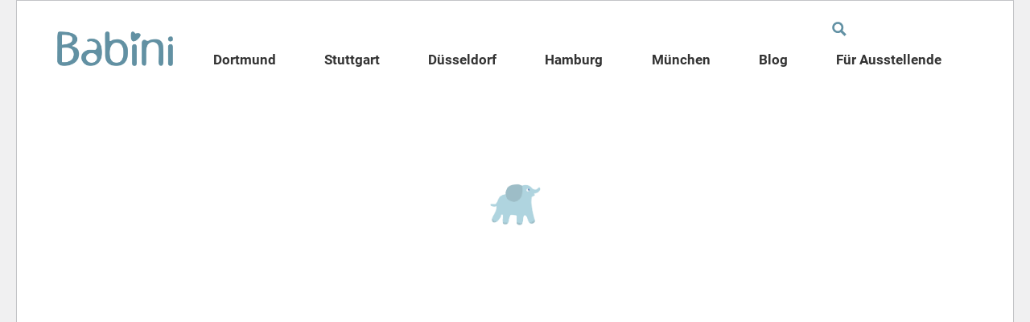

--- FILE ---
content_type: text/html; charset=UTF-8
request_url: https://babini.family/de/220302023/exhibitor/A000132906
body_size: 121135
content:
<!doctype html>
<html lang="de">
<head>
	<meta charset="UTF-8">
	<meta name="viewport" content="width=device-width, initial-scale=1">
	<link rel="profile" href="https://gmpg.org/xfn/11">
	<script type='text/javascript' id='asp-1be089c6-js-before'>if ( typeof window.ASP == 'undefined') { window.ASP = {wp_rocket_exception: "DOMContentLoaded", ajaxurl: "https:\/\/babini.family\/wp-admin\/admin-ajax.php", home_url: "https:\/\/babini.family\/", rest_url: "https:\/\/babini.family\/wp-json\/", backend_ajaxurl: "https:\/\/babini.family\/wp-admin\/admin-ajax.php", asp_url: "https:\/\/babini.family\/wp-content\/plugins\/ajax-search-pro\/", upload_url: "https:\/\/babini.family\/wp-content\/uploads\/asp_upload\/", detect_ajax: 0, media_query: "qJ3CUw", version: "4.28.0", build: 5107, pageHTML: "", additional_scripts: [{"handle":"wd-asp-ajaxsearchpro","src":"https:\/\/babini.family\/wp-content\/plugins\/ajax-search-pro\/js\/min\/plugin\/merged\/asp.min.js","prereq":false}], script_async_load: false, font_url: "https:\/\/babini.family\/wp-content\/plugins\/ajax-search-pro\/css\/fonts\/icons\/icons2.woff2", init_only_in_viewport: true, highlight: {"enabled":false,"data":[]}, debug: false, instances: {}, statistics: {"enabled":false,"record_results":true,"record_result_interactions":true,"results_page_dom_selector":""}, analytics: {"method":0,"tracking_id":"","event":{"focus":{"active":true,"action":"focus","category":"ASP {search_id} | {search_name}","label":"Input focus","value":"1"},"search_start":{"active":false,"action":"search_start","category":"ASP {search_id} | {search_name}","label":"Phrase: {phrase}","value":"1"},"search_end":{"active":true,"action":"search_end","category":"ASP {search_id} | {search_name}","label":"{phrase} | {results_count}","value":"1"},"magnifier":{"active":true,"action":"magnifier","category":"ASP {search_id} | {search_name}","label":"Magnifier clicked","value":"1"},"return":{"active":true,"action":"return","category":"ASP {search_id} | {search_name}","label":"Return button pressed","value":"1"},"try_this":{"active":true,"action":"try_this","category":"ASP {search_id} | {search_name}","label":"Try this click | {phrase}","value":"1"},"facet_change":{"active":false,"action":"facet_change","category":"ASP {search_id} | {search_name}","label":"{option_label} | {option_value}","value":"1"},"result_click":{"active":true,"action":"result_click","category":"ASP {search_id} | {search_name}","label":"{result_title} | {result_url}","value":"1"}}}}};</script><meta name='robots' content='index, follow, max-image-preview:large, max-snippet:-1, max-video-preview:-1' />

	<!-- This site is optimized with the Yoast SEO plugin v26.8 - https://yoast.com/product/yoast-seo-wordpress/ -->
	<title>Babini</title>
	<meta property="og:locale" content="de_DE" />
	<meta property="og:type" content="website" />
	<meta property="og:site_name" content="Babini" />
	<meta name="twitter:card" content="summary_large_image" />
	<script type="application/ld+json" class="yoast-schema-graph">{"@context":"https://schema.org","@graph":[{"@type":"WebSite","@id":"https://babini.family/#website","url":"https://babini.family/","name":"Babini","description":"Babini - die Babymesse","publisher":{"@id":"https://babini.family/#organization"},"potentialAction":[{"@type":"SearchAction","target":{"@type":"EntryPoint","urlTemplate":"https://babini.family/?s={search_term_string}"},"query-input":{"@type":"PropertyValueSpecification","valueRequired":true,"valueName":"search_term_string"}}],"inLanguage":"de"},{"@type":"Organization","@id":"https://babini.family/#organization","name":"Babini","url":"https://babini.family/","logo":{"@type":"ImageObject","inLanguage":"de","@id":"https://babini.family/#/schema/logo/image/","url":"https://babini.family/wp-content/uploads/2022/01/Babini-Header-Logo.png","contentUrl":"https://babini.family/wp-content/uploads/2022/01/Babini-Header-Logo.png","width":1000,"height":296,"caption":"Babini"},"image":{"@id":"https://babini.family/#/schema/logo/image/"},"sameAs":["https://www.facebook.com/babini.family","https://www.instagram.com/babini.family/"]}]}</script>
	<!-- / Yoast SEO plugin. -->


<link rel='dns-prefetch' href='//ajax.googleapis.com' />
<link rel='dns-prefetch' href='//www.google.com' />
<link rel="alternate" type="application/rss+xml" title="Babini &raquo; Feed" href="https://babini.family/feed/" />
<link rel="alternate" type="application/rss+xml" title="Babini &raquo; Kommentar-Feed" href="https://babini.family/comments/feed/" />
<style id='wp-img-auto-sizes-contain-inline-css'>
img:is([sizes=auto i],[sizes^="auto," i]){contain-intrinsic-size:3000px 1500px}
/*# sourceURL=wp-img-auto-sizes-contain-inline-css */
</style>
<link rel='stylesheet' id='dashicons-css' href='https://babini.family/wp-includes/css/dashicons.min.css?ver=6.9' media='all' />
<link rel='stylesheet' id='common-css' href='https://babini.family/wp-admin/css/common.min.css?ver=6.9' media='all' />
<link rel='stylesheet' id='forms-css' href='https://babini.family/wp-admin/css/forms.min.css?ver=6.9' media='all' />
<link rel='stylesheet' id='admin-menu-css' href='https://babini.family/wp-admin/css/admin-menu.min.css?ver=6.9' media='all' />
<link rel='stylesheet' id='dashboard-css' href='https://babini.family/wp-admin/css/dashboard.min.css?ver=6.9' media='all' />
<link rel='stylesheet' id='list-tables-css' href='https://babini.family/wp-admin/css/list-tables.min.css?ver=6.9' media='all' />
<link rel='stylesheet' id='edit-css' href='https://babini.family/wp-admin/css/edit.min.css?ver=6.9' media='all' />
<link rel='stylesheet' id='revisions-css' href='https://babini.family/wp-admin/css/revisions.min.css?ver=6.9' media='all' />
<link rel='stylesheet' id='media-css' href='https://babini.family/wp-admin/css/media.min.css?ver=6.9' media='all' />
<link rel='stylesheet' id='themes-css' href='https://babini.family/wp-admin/css/themes.min.css?ver=6.9' media='all' />
<link rel='stylesheet' id='about-css' href='https://babini.family/wp-admin/css/about.min.css?ver=6.9' media='all' />
<link rel='stylesheet' id='nav-menus-css' href='https://babini.family/wp-admin/css/nav-menus.min.css?ver=6.9' media='all' />
<link rel='stylesheet' id='wp-pointer-css' href='https://babini.family/wp-includes/css/wp-pointer.min.css?ver=6.9' media='all' />
<link rel='stylesheet' id='widgets-css' href='https://babini.family/wp-admin/css/widgets.min.css?ver=6.9' media='all' />
<link rel='stylesheet' id='site-icon-css' href='https://babini.family/wp-admin/css/site-icon.min.css?ver=6.9' media='all' />
<link rel='stylesheet' id='l10n-css' href='https://babini.family/wp-admin/css/l10n.min.css?ver=6.9' media='all' />
<link rel='stylesheet' id='buttons-css' href='https://babini.family/wp-includes/css/buttons.min.css?ver=6.9' media='all' />
<link rel='stylesheet' id='wp-codemirror-css' href='https://babini.family/wp-includes/js/codemirror/codemirror.min.css?ver=5.29.1-alpha-ee20357' media='all' />
<link rel='stylesheet' id='code-editor-css' href='https://babini.family/wp-admin/css/code-editor.min.css?ver=6.9' media='all' />
<link rel='stylesheet' id='site-health-css' href='https://babini.family/wp-admin/css/site-health.min.css?ver=6.9' media='all' />
<link rel='stylesheet' id='login-css' href='https://babini.family/wp-admin/css/login.min.css?ver=6.9' media='all' />
<link rel='stylesheet' id='install-css' href='https://babini.family/wp-admin/css/install.min.css?ver=6.9' media='all' />
<link rel='stylesheet' id='wp-color-picker-css' href='https://babini.family/wp-admin/css/color-picker.min.css?ver=6.9' media='all' />
<link rel='stylesheet' id='imgareaselect-css' href='https://babini.family/wp-includes/js/imgareaselect/imgareaselect.css?ver=0.9.8' media='all' />
<link rel='stylesheet' id='customize-controls-css' href='https://babini.family/wp-admin/css/customize-controls.min.css?ver=6.9' media='all' />
<link rel='stylesheet' id='customize-widgets-css' href='https://babini.family/wp-admin/css/customize-widgets.min.css?ver=6.9' media='all' />
<link rel='stylesheet' id='customize-nav-menus-css' href='https://babini.family/wp-admin/css/customize-nav-menus.min.css?ver=6.9' media='all' />
<link rel='stylesheet' id='admin-bar-css' href='https://babini.family/wp-includes/css/admin-bar.min.css?ver=6.9' media='all' />
<link rel='stylesheet' id='wp-auth-check-css' href='https://babini.family/wp-includes/css/wp-auth-check.min.css?ver=6.9' media='all' />
<link rel='stylesheet' id='editor-buttons-css' href='https://babini.family/wp-includes/css/editor.min.css?ver=6.9' media='all' />
<link rel='stylesheet' id='mediaelement-css' href='https://babini.family/wp-includes/js/mediaelement/mediaelementplayer-legacy.min.css?ver=4.2.17' media='all' />
<link rel='stylesheet' id='wp-mediaelement-css' href='https://babini.family/wp-includes/js/mediaelement/wp-mediaelement.min.css?ver=6.9' media='all' />
<link rel='stylesheet' id='media-views-css' href='https://babini.family/wp-includes/css/media-views.min.css?ver=6.9' media='all' />
<link rel='stylesheet' id='customize-preview-css' href='https://babini.family/wp-includes/css/customize-preview.min.css?ver=6.9' media='all' />
<link rel='stylesheet' id='wp-empty-template-alert-css' href='https://babini.family/wp-includes/css/wp-empty-template-alert.min.css?ver=6.9' media='all' />
<link rel='stylesheet' id='wp-jquery-ui-dialog-css' href='https://babini.family/wp-includes/css/jquery-ui-dialog.min.css?ver=6.9' media='all' />
<link rel='stylesheet' id='thickbox-css' href='https://babini.family/wp-includes/js/thickbox/thickbox.css?ver=6.9' media='all' />
<link rel='stylesheet' id='deprecated-media-css' href='https://babini.family/wp-admin/css/deprecated-media.min.css?ver=6.9' media='all' />
<link rel='stylesheet' id='farbtastic-css' href='https://babini.family/wp-admin/css/farbtastic.min.css?ver=1.3u1' media='all' />
<link rel='stylesheet' id='jcrop-css' href='https://babini.family/wp-includes/js/jcrop/jquery.Jcrop.min.css?ver=0.9.15' media='all' />
<style id='wp-block-library-theme-inline-css'>
.wp-block-audio :where(figcaption){color:#555;font-size:13px;text-align:center}.is-dark-theme .wp-block-audio :where(figcaption){color:#ffffffa6}.wp-block-audio{margin:0 0 1em}.wp-block-code{border:1px solid #ccc;border-radius:4px;font-family:Menlo,Consolas,monaco,monospace;padding:.8em 1em}.wp-block-embed :where(figcaption){color:#555;font-size:13px;text-align:center}.is-dark-theme .wp-block-embed :where(figcaption){color:#ffffffa6}.wp-block-embed{margin:0 0 1em}.blocks-gallery-caption{color:#555;font-size:13px;text-align:center}.is-dark-theme .blocks-gallery-caption{color:#ffffffa6}:root :where(.wp-block-image figcaption){color:#555;font-size:13px;text-align:center}.is-dark-theme :root :where(.wp-block-image figcaption){color:#ffffffa6}.wp-block-image{margin:0 0 1em}.wp-block-pullquote{border-bottom:4px solid;border-top:4px solid;color:currentColor;margin-bottom:1.75em}.wp-block-pullquote :where(cite),.wp-block-pullquote :where(footer),.wp-block-pullquote__citation{color:currentColor;font-size:.8125em;font-style:normal;text-transform:uppercase}.wp-block-quote{border-left:.25em solid;margin:0 0 1.75em;padding-left:1em}.wp-block-quote cite,.wp-block-quote footer{color:currentColor;font-size:.8125em;font-style:normal;position:relative}.wp-block-quote:where(.has-text-align-right){border-left:none;border-right:.25em solid;padding-left:0;padding-right:1em}.wp-block-quote:where(.has-text-align-center){border:none;padding-left:0}.wp-block-quote.is-large,.wp-block-quote.is-style-large,.wp-block-quote:where(.is-style-plain){border:none}.wp-block-search .wp-block-search__label{font-weight:700}.wp-block-search__button{border:1px solid #ccc;padding:.375em .625em}:where(.wp-block-group.has-background){padding:1.25em 2.375em}.wp-block-separator.has-css-opacity{opacity:.4}.wp-block-separator{border:none;border-bottom:2px solid;margin-left:auto;margin-right:auto}.wp-block-separator.has-alpha-channel-opacity{opacity:1}.wp-block-separator:not(.is-style-wide):not(.is-style-dots){width:100px}.wp-block-separator.has-background:not(.is-style-dots){border-bottom:none;height:1px}.wp-block-separator.has-background:not(.is-style-wide):not(.is-style-dots){height:2px}.wp-block-table{margin:0 0 1em}.wp-block-table td,.wp-block-table th{word-break:normal}.wp-block-table :where(figcaption){color:#555;font-size:13px;text-align:center}.is-dark-theme .wp-block-table :where(figcaption){color:#ffffffa6}.wp-block-video :where(figcaption){color:#555;font-size:13px;text-align:center}.is-dark-theme .wp-block-video :where(figcaption){color:#ffffffa6}.wp-block-video{margin:0 0 1em}:root :where(.wp-block-template-part.has-background){margin-bottom:0;margin-top:0;padding:1.25em 2.375em}
/*# sourceURL=/wp-includes/css/dist/block-library/theme.min.css */
</style>
<style id='classic-theme-styles-inline-css'>
/*! This file is auto-generated */
.wp-block-button__link{color:#fff;background-color:#32373c;border-radius:9999px;box-shadow:none;text-decoration:none;padding:calc(.667em + 2px) calc(1.333em + 2px);font-size:1.125em}.wp-block-file__button{background:#32373c;color:#fff;text-decoration:none}
/*# sourceURL=/wp-includes/css/classic-themes.min.css */
</style>
<link rel='stylesheet' id='wp-reset-editor-styles-css' href='https://babini.family/wp-includes/css/dist/block-library/reset.min.css?ver=6.9' media='all' />
<link rel='stylesheet' id='wp-editor-classic-layout-styles-css' href='https://babini.family/wp-includes/css/dist/edit-post/classic.min.css?ver=6.9' media='all' />
<link rel='stylesheet' id='wp-components-css' href='https://babini.family/wp-includes/css/dist/components/style.min.css?ver=6.9' media='all' />
<link rel='stylesheet' id='wp-block-editor-content-css' href='https://babini.family/wp-includes/css/dist/block-editor/content.min.css?ver=6.9' media='all' />
<link rel='stylesheet' id='wp-block-library-css' href='https://babini.family/wp-includes/css/dist/block-library/style.min.css?ver=6.9' media='all' />
<link rel='stylesheet' id='wp-edit-blocks-css' href='https://babini.family/wp-includes/css/dist/block-library/editor.min.css?ver=6.9' media='all' />
<style id='wp-preferences-inline-css'>
.preference-base-option+.preference-base-option{margin-top:16px}@media (min-width:600px){.preferences-modal{height:calc(100% - 128px);width:calc(100% - 32px)}}@media (min-width:782px){.preferences-modal{width:750px}}@media (min-width:960px){.preferences-modal{height:70%}}@media (max-width:781px){.preferences-modal .components-modal__content{padding:0}}.preferences__tabs-tablist{left:16px;position:absolute!important;top:88px;width:160px}.preferences__tabs-tabpanel{margin-left:160px;padding-left:24px}@media (max-width:781px){.preferences__provider{height:100%}}.preferences-modal__section{border:0;margin:0 0 2.5rem;padding:0}.preferences-modal__section:last-child{margin:0}.preferences-modal__section-legend{margin-bottom:8px}.preferences-modal__section-title{font-size:.9rem;font-weight:600;margin-top:0}.preferences-modal__section-description{color:#757575;font-size:12px;font-style:normal;margin:-8px 0 8px}.preferences-modal__section:has(.preferences-modal__section-content:empty){display:none}
/*# sourceURL=/wp-includes/css/dist/preferences/style.min.css */
</style>
<link rel='stylesheet' id='wp-block-editor-css' href='https://babini.family/wp-includes/css/dist/block-editor/style.min.css?ver=6.9' media='all' />
<style id='wp-block-directory-inline-css'>
:root{--wp-block-synced-color:#7a00df;--wp-block-synced-color--rgb:122,0,223;--wp-bound-block-color:var(--wp-block-synced-color);--wp-editor-canvas-background:#ddd;--wp-admin-theme-color:#007cba;--wp-admin-theme-color--rgb:0,124,186;--wp-admin-theme-color-darker-10:#006ba1;--wp-admin-theme-color-darker-10--rgb:0,107,160.5;--wp-admin-theme-color-darker-20:#005a87;--wp-admin-theme-color-darker-20--rgb:0,90,135;--wp-admin-border-width-focus:2px}@media (min-resolution:192dpi){:root{--wp-admin-border-width-focus:1.5px}}.block-directory-block-ratings>span{display:flex}.block-directory-block-ratings svg{fill:#1e1e1e;margin-left:-4px}.block-directory-block-ratings .block-directory-block-ratings__star-empty{fill:#ccc}.block-directory-compact-list{list-style:none;margin:0}.block-directory-compact-list__item{align-items:center;display:flex;flex-direction:row;margin-bottom:16px}.block-directory-compact-list__item:last-child{margin-bottom:0}.block-directory-compact-list__item-details{margin-left:8px}.block-directory-compact-list__item-title{font-weight:500}.block-directory-compact-list__item-author{color:#757575;font-size:11px}.block-directory-downloadable-block-icon{border:1px solid #ddd;height:54px;min-width:54px;vertical-align:middle;width:54px}.block-directory-downloadable-block-list-item+.block-directory-downloadable-block-list-item{margin-top:4px}.block-directory-downloadable-block-list-item{appearance:none;background:none;border:0;display:grid;grid-template-columns:auto 1fr;height:auto;margin:0;padding:12px;text-align:left;width:100%}@media not (prefers-reduced-motion){.block-directory-downloadable-block-list-item{transition:box-shadow .1s linear}}.block-directory-downloadable-block-list-item{position:relative}.block-directory-downloadable-block-list-item:not([aria-disabled=true]){cursor:pointer}.block-directory-downloadable-block-list-item:hover,.block-directory-downloadable-block-list-item[data-focus-visible]{box-shadow:0 0 0 var(--wp-admin-border-width-focus) var(--wp-admin-theme-color);outline:2px solid #0000}.block-directory-downloadable-block-list-item.is-installing .block-directory-downloadable-block-list-item__author{display:none}.block-directory-downloadable-block-list-item__icon{align-self:flex-start;margin-right:16px;position:relative}.block-directory-downloadable-block-list-item__icon .block-directory-downloadable-block-list-item__spinner{align-items:center;background:#ffffffbf;bottom:0;display:flex;justify-content:center;left:0;position:absolute;right:0;top:0}.is-installing .block-directory-downloadable-block-list-item__icon{margin-right:22px}.block-directory-block-ratings{display:block;margin-top:4px}.block-directory-downloadable-block-list-item__details{color:#1e1e1e}.block-directory-downloadable-block-list-item__title{display:block;font-weight:600}.block-directory-downloadable-block-list-item__author{display:block;font-weight:400;margin-top:4px}.block-directory-downloadable-block-list-item__desc{display:block;margin-top:8px}.block-directory-downloadable-block-notice{color:#cc1818;margin:8px 0 0}.block-directory-downloadable-block-notice__content{margin-bottom:8px;padding-right:12px}.block-directory-downloadable-blocks-panel{padding:16px}.block-directory-downloadable-blocks-panel.has-blocks-loading{color:#757575;font-style:normal;margin:112px 0;padding:0;text-align:center}.block-directory-downloadable-blocks-panel.has-blocks-loading .components-spinner{float:inherit}.block-directory-downloadable-blocks-panel__no-local{color:#757575;margin:48px 0;padding:0 64px;text-align:center}.block-directory-downloadable-blocks-panel__title{font-size:14px;margin:0 0 4px}.block-directory-downloadable-blocks-panel__description,.installed-blocks-pre-publish-panel__copy{margin-top:0}
/*# sourceURL=/wp-includes/css/dist/block-directory/style.min.css */
</style>
<style id='wp-commands-inline-css'>
:root{--wp-block-synced-color:#7a00df;--wp-block-synced-color--rgb:122,0,223;--wp-bound-block-color:var(--wp-block-synced-color);--wp-editor-canvas-background:#ddd;--wp-admin-theme-color:#007cba;--wp-admin-theme-color--rgb:0,124,186;--wp-admin-theme-color-darker-10:#006ba1;--wp-admin-theme-color-darker-10--rgb:0,107,160.5;--wp-admin-theme-color-darker-20:#005a87;--wp-admin-theme-color-darker-20--rgb:0,90,135;--wp-admin-border-width-focus:2px}@media (min-resolution:192dpi){:root{--wp-admin-border-width-focus:1.5px}}.commands-command-menu{border-radius:4px;margin:auto;max-width:400px;position:relative;top:calc(5% + 64px);width:calc(100% - 32px)}@media (min-width:600px){.commands-command-menu{top:calc(10% + 64px)}}.commands-command-menu .components-modal__content{margin:0;padding:0}.commands-command-menu__overlay{align-items:start;display:block}.commands-command-menu__header{align-items:center;display:flex;padding:0 16px}.commands-command-menu__header .components-button{border:1px solid #949494;border-radius:2px 0 0 2px;border-right:0;height:56px;justify-content:center;width:56px}.commands-command-menu__header .components-button+[cmdk-input]{border-bottom-left-radius:0;border-top-left-radius:0}.commands-command-menu__header-search-icon:dir(ltr){transform:scaleX(-1)}.commands-command-menu__container{will-change:transform}.commands-command-menu__container [cmdk-input]{border:none;border-radius:0;color:#1e1e1e;font-size:15px;line-height:28px;margin:0;outline:none;padding:16px 4px;width:100%}.commands-command-menu__container [cmdk-input]::placeholder{color:#757575}.commands-command-menu__container [cmdk-input]:focus{box-shadow:none;outline:none}.commands-command-menu__container [cmdk-item]{align-items:center;border-radius:2px;color:#1e1e1e;cursor:pointer;display:flex;font-size:13px}.commands-command-menu__container [cmdk-item]:active,.commands-command-menu__container [cmdk-item][aria-selected=true]{background:var(--wp-admin-theme-color);color:#fff}.commands-command-menu__container [cmdk-item]:active svg,.commands-command-menu__container [cmdk-item][aria-selected=true] svg{fill:#fff}.commands-command-menu__container [cmdk-item][aria-disabled=true]{color:#949494;cursor:not-allowed}.commands-command-menu__container [cmdk-item] svg{fill:#1e1e1e}.commands-command-menu__container [cmdk-item]>div{min-height:40px;padding:4px 4px 4px 40px}.commands-command-menu__container [cmdk-item]>.has-icon{padding-left:8px}.commands-command-menu__container [cmdk-root]>[cmdk-list]{max-height:368px;overflow:auto}.commands-command-menu__container [cmdk-root]>[cmdk-list] [cmdk-list-sizer]>[cmdk-group]:last-child [cmdk-group-items]:not(:empty){padding-bottom:8px}.commands-command-menu__container [cmdk-root]>[cmdk-list] [cmdk-list-sizer]>[cmdk-group]>[cmdk-group-items]:not(:empty){padding:0 8px}.commands-command-menu__container [cmdk-empty]{align-items:center;color:#1e1e1e;display:flex;justify-content:center;padding:8px 0 32px;white-space:pre-wrap}.commands-command-menu__container [cmdk-loading]{padding:16px}.commands-command-menu__container [cmdk-list-sizer]{position:relative}.commands-command-menu__item span{display:inline-block;overflow:hidden;text-overflow:ellipsis;white-space:nowrap}.commands-command-menu__item mark{background:unset;color:inherit;font-weight:600}body.admin-color-light{--wp-admin-theme-color:#0085ba;--wp-admin-theme-color--rgb:0,133,186;--wp-admin-theme-color-darker-10:#0073a1;--wp-admin-theme-color-darker-10--rgb:0,114.7661290323,160.5;--wp-admin-theme-color-darker-20:#006187;--wp-admin-theme-color-darker-20--rgb:0,96.5322580645,135;--wp-admin-border-width-focus:2px}@media (min-resolution:192dpi){body.admin-color-light{--wp-admin-border-width-focus:1.5px}}body.admin-color-modern{--wp-admin-theme-color:#3858e9;--wp-admin-theme-color--rgb:56,88,233;--wp-admin-theme-color-darker-10:#2145e6;--wp-admin-theme-color-darker-10--rgb:33.0384615385,68.7307692308,230.4615384615;--wp-admin-theme-color-darker-20:#183ad6;--wp-admin-theme-color-darker-20--rgb:23.6923076923,58.1538461538,214.3076923077;--wp-admin-border-width-focus:2px}@media (min-resolution:192dpi){body.admin-color-modern{--wp-admin-border-width-focus:1.5px}}body.admin-color-blue{--wp-admin-theme-color:#096484;--wp-admin-theme-color--rgb:9,100,132;--wp-admin-theme-color-darker-10:#07526c;--wp-admin-theme-color-darker-10--rgb:7.3723404255,81.914893617,108.1276595745;--wp-admin-theme-color-darker-20:#064054;--wp-admin-theme-color-darker-20--rgb:5.7446808511,63.829787234,84.2553191489;--wp-admin-border-width-focus:2px}@media (min-resolution:192dpi){body.admin-color-blue{--wp-admin-border-width-focus:1.5px}}body.admin-color-coffee{--wp-admin-theme-color:#46403c;--wp-admin-theme-color--rgb:70,64,60;--wp-admin-theme-color-darker-10:#383330;--wp-admin-theme-color-darker-10--rgb:56.2692307692,51.4461538462,48.2307692308;--wp-admin-theme-color-darker-20:#2b2724;--wp-admin-theme-color-darker-20--rgb:42.5384615385,38.8923076923,36.4615384615;--wp-admin-border-width-focus:2px}@media (min-resolution:192dpi){body.admin-color-coffee{--wp-admin-border-width-focus:1.5px}}body.admin-color-ectoplasm{--wp-admin-theme-color:#523f6d;--wp-admin-theme-color--rgb:82,63,109;--wp-admin-theme-color-darker-10:#46365d;--wp-admin-theme-color-darker-10--rgb:69.8430232558,53.6598837209,92.8401162791;--wp-admin-theme-color-darker-20:#3a2c4d;--wp-admin-theme-color-darker-20--rgb:57.6860465116,44.3197674419,76.6802325581;--wp-admin-border-width-focus:2px}@media (min-resolution:192dpi){body.admin-color-ectoplasm{--wp-admin-border-width-focus:1.5px}}body.admin-color-midnight{--wp-admin-theme-color:#e14d43;--wp-admin-theme-color--rgb:225,77,67;--wp-admin-theme-color-darker-10:#dd382d;--wp-admin-theme-color-darker-10--rgb:221.4908256881,56.1788990826,45.0091743119;--wp-admin-theme-color-darker-20:#d02c21;--wp-admin-theme-color-darker-20--rgb:207.8348623853,44.2201834862,33.1651376147;--wp-admin-border-width-focus:2px}@media (min-resolution:192dpi){body.admin-color-midnight{--wp-admin-border-width-focus:1.5px}}body.admin-color-ocean{--wp-admin-theme-color:#627c83;--wp-admin-theme-color--rgb:98,124,131;--wp-admin-theme-color-darker-10:#576e74;--wp-admin-theme-color-darker-10--rgb:87.0873362445,110.192139738,116.4126637555;--wp-admin-theme-color-darker-20:#4c6066;--wp-admin-theme-color-darker-20--rgb:76.1746724891,96.384279476,101.8253275109;--wp-admin-border-width-focus:2px}@media (min-resolution:192dpi){body.admin-color-ocean{--wp-admin-border-width-focus:1.5px}}body.admin-color-sunrise{--wp-admin-theme-color:#dd823b;--wp-admin-theme-color--rgb:221,130,59;--wp-admin-theme-color-darker-10:#d97426;--wp-admin-theme-color-darker-10--rgb:216.8782608696,116.1847826087,37.6217391304;--wp-admin-theme-color-darker-20:#c36922;--wp-admin-theme-color-darker-20--rgb:195.147826087,104.5434782609,33.852173913;--wp-admin-border-width-focus:2px}@media (min-resolution:192dpi){body.admin-color-sunrise{--wp-admin-border-width-focus:1.5px}}
/*# sourceURL=/wp-includes/css/dist/commands/style.min.css */
</style>
<style id='wp-reusable-blocks-inline-css'>
:root{--wp-block-synced-color:#7a00df;--wp-block-synced-color--rgb:122,0,223;--wp-bound-block-color:var(--wp-block-synced-color);--wp-editor-canvas-background:#ddd;--wp-admin-theme-color:#007cba;--wp-admin-theme-color--rgb:0,124,186;--wp-admin-theme-color-darker-10:#006ba1;--wp-admin-theme-color-darker-10--rgb:0,107,160.5;--wp-admin-theme-color-darker-20:#005a87;--wp-admin-theme-color-darker-20--rgb:0,90,135;--wp-admin-border-width-focus:2px}@media (min-resolution:192dpi){:root{--wp-admin-border-width-focus:1.5px}}.reusable-blocks-menu-items__convert-modal{z-index:1000001}
/*# sourceURL=/wp-includes/css/dist/reusable-blocks/style.min.css */
</style>
<style id='wp-patterns-inline-css'>
:root{--wp-block-synced-color:#7a00df;--wp-block-synced-color--rgb:122,0,223;--wp-bound-block-color:var(--wp-block-synced-color);--wp-editor-canvas-background:#ddd;--wp-admin-theme-color:#007cba;--wp-admin-theme-color--rgb:0,124,186;--wp-admin-theme-color-darker-10:#006ba1;--wp-admin-theme-color-darker-10--rgb:0,107,160.5;--wp-admin-theme-color-darker-20:#005a87;--wp-admin-theme-color-darker-20--rgb:0,90,135;--wp-admin-border-width-focus:2px}@media (min-resolution:192dpi){:root{--wp-admin-border-width-focus:1.5px}}.patterns-menu-items__convert-modal{z-index:1000001}.patterns-menu-items__convert-modal [role=dialog]>[role=document]{width:350px}.patterns-menu-items__convert-modal .patterns-menu-items__convert-modal-categories{position:relative}.patterns-menu-items__convert-modal .components-form-token-field__suggestions-list:not(:empty){background-color:#fff;border:1px solid var(--wp-admin-theme-color);border-bottom-left-radius:2px;border-bottom-right-radius:2px;box-shadow:0 0 .5px .5px var(--wp-admin-theme-color);box-sizing:border-box;left:-1px;max-height:96px;min-width:auto;position:absolute;width:calc(100% + 2px);z-index:1}.patterns-create-modal__name-input input[type=text]{margin:0}.patterns-rename-pattern-category-modal__validation-message{color:#cc1818}@media (min-width:782px){.patterns-rename-pattern-category-modal__validation-message{width:320px}}.pattern-overrides-control__allow-overrides-button{justify-content:center;width:100%}.patterns-pattern-overrides-toolbar-indicator__popover .components-popover__content{min-width:260px;padding:16px}.patterns-pattern-overrides-toolbar-indicator .patterns-pattern-overrides-toolbar-indicator-icon.has-colors svg{fill:var(--wp-block-synced-color)}.editor-collapsible-block-toolbar .patterns-pattern-overrides-toolbar-indicator{height:32px}
/*# sourceURL=/wp-includes/css/dist/patterns/style.min.css */
</style>
<link rel='stylesheet' id='wp-editor-css' href='https://babini.family/wp-includes/css/dist/editor/style.min.css?ver=6.9' media='all' />
<link rel='stylesheet' id='wp-edit-post-css' href='https://babini.family/wp-includes/css/dist/edit-post/style.min.css?ver=6.9' media='all' />
<style id='wp-format-library-inline-css'>
.block-editor-format-toolbar__image-popover{z-index:159990}.block-editor-format-toolbar__image-popover .block-editor-format-toolbar__image-container-content{padding:16px;width:260px}.block-editor-format-toolbar__link-container-content{align-items:center;display:flex}.block-editor-format-toolbar__link-container-value{flex-grow:1;flex-shrink:1;margin:7px;max-width:500px;min-width:150px;overflow:hidden;text-overflow:ellipsis;white-space:nowrap}.block-editor-format-toolbar__link-container-value.has-invalid-link{color:#cc1818}.format-library__inline-color-popover [role=tabpanel]{padding:16px;width:260px}.block-editor-format-toolbar__language-popover .components-popover__content{padding:1rem;width:auto}.block-editor-format-toolbar__math-input{direction:ltr}
/*# sourceURL=/wp-includes/css/dist/format-library/style.min.css */
</style>
<style id='wp-list-reusable-blocks-inline-css'>
.list-reusable-blocks-import-dropdown__content .components-popover__content{padding:10px}[class].list-reusable-blocks-import-dropdown__button{height:30px}.list-reusable-blocks-import-form__label{display:block;margin-bottom:10px}.list-reusable-blocks-import-form__button{float:right;margin-top:10px}.list-reusable-blocks-import-form .components-notice__content{margin:0}.list-reusable-blocks-import-form .components-notice.is-dismissible{margin:5px 0;padding-right:0}.list-reusable-blocks__container{align-items:center;display:inline-flex;position:relative;top:-3px}body.admin-color-light{--wp-admin-theme-color:#0085ba;--wp-admin-theme-color--rgb:0,133,186;--wp-admin-theme-color-darker-10:#0073a1;--wp-admin-theme-color-darker-10--rgb:0,114.7661290323,160.5;--wp-admin-theme-color-darker-20:#006187;--wp-admin-theme-color-darker-20--rgb:0,96.5322580645,135;--wp-admin-border-width-focus:2px}@media (min-resolution:192dpi){body.admin-color-light{--wp-admin-border-width-focus:1.5px}}body.admin-color-modern{--wp-admin-theme-color:#3858e9;--wp-admin-theme-color--rgb:56,88,233;--wp-admin-theme-color-darker-10:#2145e6;--wp-admin-theme-color-darker-10--rgb:33.0384615385,68.7307692308,230.4615384615;--wp-admin-theme-color-darker-20:#183ad6;--wp-admin-theme-color-darker-20--rgb:23.6923076923,58.1538461538,214.3076923077;--wp-admin-border-width-focus:2px}@media (min-resolution:192dpi){body.admin-color-modern{--wp-admin-border-width-focus:1.5px}}body.admin-color-blue{--wp-admin-theme-color:#096484;--wp-admin-theme-color--rgb:9,100,132;--wp-admin-theme-color-darker-10:#07526c;--wp-admin-theme-color-darker-10--rgb:7.3723404255,81.914893617,108.1276595745;--wp-admin-theme-color-darker-20:#064054;--wp-admin-theme-color-darker-20--rgb:5.7446808511,63.829787234,84.2553191489;--wp-admin-border-width-focus:2px}@media (min-resolution:192dpi){body.admin-color-blue{--wp-admin-border-width-focus:1.5px}}body.admin-color-coffee{--wp-admin-theme-color:#46403c;--wp-admin-theme-color--rgb:70,64,60;--wp-admin-theme-color-darker-10:#383330;--wp-admin-theme-color-darker-10--rgb:56.2692307692,51.4461538462,48.2307692308;--wp-admin-theme-color-darker-20:#2b2724;--wp-admin-theme-color-darker-20--rgb:42.5384615385,38.8923076923,36.4615384615;--wp-admin-border-width-focus:2px}@media (min-resolution:192dpi){body.admin-color-coffee{--wp-admin-border-width-focus:1.5px}}body.admin-color-ectoplasm{--wp-admin-theme-color:#523f6d;--wp-admin-theme-color--rgb:82,63,109;--wp-admin-theme-color-darker-10:#46365d;--wp-admin-theme-color-darker-10--rgb:69.8430232558,53.6598837209,92.8401162791;--wp-admin-theme-color-darker-20:#3a2c4d;--wp-admin-theme-color-darker-20--rgb:57.6860465116,44.3197674419,76.6802325581;--wp-admin-border-width-focus:2px}@media (min-resolution:192dpi){body.admin-color-ectoplasm{--wp-admin-border-width-focus:1.5px}}body.admin-color-midnight{--wp-admin-theme-color:#e14d43;--wp-admin-theme-color--rgb:225,77,67;--wp-admin-theme-color-darker-10:#dd382d;--wp-admin-theme-color-darker-10--rgb:221.4908256881,56.1788990826,45.0091743119;--wp-admin-theme-color-darker-20:#d02c21;--wp-admin-theme-color-darker-20--rgb:207.8348623853,44.2201834862,33.1651376147;--wp-admin-border-width-focus:2px}@media (min-resolution:192dpi){body.admin-color-midnight{--wp-admin-border-width-focus:1.5px}}body.admin-color-ocean{--wp-admin-theme-color:#627c83;--wp-admin-theme-color--rgb:98,124,131;--wp-admin-theme-color-darker-10:#576e74;--wp-admin-theme-color-darker-10--rgb:87.0873362445,110.192139738,116.4126637555;--wp-admin-theme-color-darker-20:#4c6066;--wp-admin-theme-color-darker-20--rgb:76.1746724891,96.384279476,101.8253275109;--wp-admin-border-width-focus:2px}@media (min-resolution:192dpi){body.admin-color-ocean{--wp-admin-border-width-focus:1.5px}}body.admin-color-sunrise{--wp-admin-theme-color:#dd823b;--wp-admin-theme-color--rgb:221,130,59;--wp-admin-theme-color-darker-10:#d97426;--wp-admin-theme-color-darker-10--rgb:216.8782608696,116.1847826087,37.6217391304;--wp-admin-theme-color-darker-20:#c36922;--wp-admin-theme-color-darker-20--rgb:195.147826087,104.5434782609,33.852173913;--wp-admin-border-width-focus:2px}@media (min-resolution:192dpi){body.admin-color-sunrise{--wp-admin-border-width-focus:1.5px}}
/*# sourceURL=/wp-includes/css/dist/list-reusable-blocks/style.min.css */
</style>
<style id='wp-nux-inline-css'>
.nux-dot-tip:after,.nux-dot-tip:before{border-radius:100%;content:" ";pointer-events:none;position:absolute}.nux-dot-tip:before{background:#00739ce6;height:24px;left:-12px;opacity:.9;top:-12px;transform:scale(.3333333333);width:24px}@media not (prefers-reduced-motion){.nux-dot-tip:before{animation:nux-pulse 1.6s cubic-bezier(.17,.67,.92,.62) infinite}}.nux-dot-tip:after{background:#00739c;height:8px;left:-4px;top:-4px;width:8px}@keyframes nux-pulse{to{background:#00739c00;transform:scale(1)}}.nux-dot-tip .components-popover__content{padding:20px 18px;width:350px}@media (min-width:600px){.nux-dot-tip .components-popover__content{width:450px}}.nux-dot-tip .components-popover__content .nux-dot-tip__disable{position:absolute;right:0;top:0}.nux-dot-tip[data-y-axis=top]{margin-top:-4px}.nux-dot-tip[data-y-axis=bottom]{margin-top:4px}.nux-dot-tip[data-y-axis=middle][data-y-axis=left]{margin-left:-4px}.nux-dot-tip[data-y-axis=middle][data-y-axis=right]{margin-left:4px}.nux-dot-tip[data-y-axis=top] .components-popover__content{margin-bottom:20px}.nux-dot-tip[data-y-axis=bottom] .components-popover__content{margin-top:20px}.nux-dot-tip[data-y-axis=middle][data-y-axis=left] .components-popover__content{margin-right:20px}.nux-dot-tip[data-y-axis=middle][data-y-axis=right] .components-popover__content{margin-left:20px}.nux-dot-tip[data-y-axis=center],.nux-dot-tip[data-y-axis=left],.nux-dot-tip[data-y-axis=right]{z-index:1000001}@media (max-width:600px){.nux-dot-tip[data-y-axis=center] .components-popover__content,.nux-dot-tip[data-y-axis=left] .components-popover__content,.nux-dot-tip[data-y-axis=right] .components-popover__content{align-self:end;left:5px;margin:20px 0 0;max-width:none!important;position:fixed;right:5px;width:auto}}.nux-dot-tip.components-popover:not([data-y-axis=middle])[data-y-axis=right] .components-popover__content{
  /*!rtl:ignore*/margin-left:0}.nux-dot-tip.components-popover:not([data-y-axis=middle])[data-y-axis=left] .components-popover__content{
  /*!rtl:ignore*/margin-right:0}.nux-dot-tip.components-popover.interface-more-menu-dropdown__content:not([data-y-axis=middle])[data-y-axis=right] .components-popover__content{
  /*!rtl:ignore*/margin-left:-12px}.nux-dot-tip.components-popover.interface-more-menu-dropdown__content:not([data-y-axis=middle])[data-y-axis=left] .components-popover__content{
  /*!rtl:ignore*/margin-right:-12px}
/*# sourceURL=/wp-includes/css/dist/nux/style.min.css */
</style>
<style id='wp-widgets-inline-css'>
:root{--wp-block-synced-color:#7a00df;--wp-block-synced-color--rgb:122,0,223;--wp-bound-block-color:var(--wp-block-synced-color);--wp-editor-canvas-background:#ddd;--wp-admin-theme-color:#007cba;--wp-admin-theme-color--rgb:0,124,186;--wp-admin-theme-color-darker-10:#006ba1;--wp-admin-theme-color-darker-10--rgb:0,107,160.5;--wp-admin-theme-color-darker-20:#005a87;--wp-admin-theme-color-darker-20--rgb:0,90,135;--wp-admin-border-width-focus:2px}@media (min-resolution:192dpi){:root{--wp-admin-border-width-focus:1.5px}}.wp-block-legacy-widget__edit-form:not([hidden]){display:flow-root}.wp-block-legacy-widget__edit-form{background:#fff;border:1px solid #1e1e1e;border-radius:2px;max-height:calc(100vh - 2px);overflow-y:scroll;padding:11px}.wp-block-legacy-widget__edit-form .wp-block-legacy-widget__edit-form-title{color:#000;font-family:-apple-system,BlinkMacSystemFont,Segoe UI,Roboto,Oxygen-Sans,Ubuntu,Cantarell,Helvetica Neue,sans-serif;font-size:14px;font-weight:600;margin:0 0 12px}.wp-block-legacy-widget__edit-form .widget-inside.widget-inside{border:none;box-shadow:none;display:block;font-family:-apple-system,BlinkMacSystemFont,Segoe UI,Roboto,Oxygen-Sans,Ubuntu,Cantarell,Helvetica Neue,sans-serif}.wp-block-legacy-widget__edit-form .widget-inside.widget-inside p{margin:8px 0}.wp-block-legacy-widget__edit-form .widget-inside.widget-inside label{font-size:13px;line-height:2.1}.wp-block-legacy-widget__edit-form .widget-inside.widget-inside a,.wp-block-legacy-widget__edit-form .widget-inside.widget-inside input,.wp-block-legacy-widget__edit-form .widget-inside.widget-inside label{color:#000;font-family:system-ui;font-weight:400}.wp-block-legacy-widget__edit-form .widget-inside.widget-inside input[type=date],.wp-block-legacy-widget__edit-form .widget-inside.widget-inside input[type=datetime-local],.wp-block-legacy-widget__edit-form .widget-inside.widget-inside input[type=datetime],.wp-block-legacy-widget__edit-form .widget-inside.widget-inside input[type=email],.wp-block-legacy-widget__edit-form .widget-inside.widget-inside input[type=month],.wp-block-legacy-widget__edit-form .widget-inside.widget-inside input[type=number],.wp-block-legacy-widget__edit-form .widget-inside.widget-inside input[type=password],.wp-block-legacy-widget__edit-form .widget-inside.widget-inside input[type=search],.wp-block-legacy-widget__edit-form .widget-inside.widget-inside input[type=tel],.wp-block-legacy-widget__edit-form .widget-inside.widget-inside input[type=text],.wp-block-legacy-widget__edit-form .widget-inside.widget-inside input[type=time],.wp-block-legacy-widget__edit-form .widget-inside.widget-inside input[type=url],.wp-block-legacy-widget__edit-form .widget-inside.widget-inside input[type=week],.wp-block-legacy-widget__edit-form .widget-inside.widget-inside select{background-color:initial;border:1px solid #757575;border-radius:3px;box-shadow:none;box-sizing:border-box;color:#000;display:block;font-family:system-ui;font-size:13px;font-weight:400;line-height:1;margin:0;min-height:30px;padding-bottom:8px;padding-left:8px;padding-top:8px;width:100%}.wp-block-legacy-widget__edit-form .widget-inside.widget-inside select{padding-left:4px}.wp-block-legacy-widget__edit-form .widget.open,.wp-block-legacy-widget__edit-form .widget.open:focus-within{z-index:0}.wp-block-legacy-widget__edit-form.wp-block-legacy-widget__edit-form,.wp-block-legacy-widget__edit-no-preview.wp-block-legacy-widget__edit-no-preview{color:#000}.wp-block-legacy-widget__edit-no-preview,.wp-block-legacy-widget__edit-preview{cursor:pointer}.wp-block-legacy-widget__edit-no-preview:hover:after,.wp-block-legacy-widget__edit-preview:hover:after{border:1px solid #949494;border-radius:2px;bottom:0;content:"";left:0;position:absolute;right:0;top:0}.wp-block-legacy-widget__edit-preview.is-offscreen{left:-9999px;position:absolute;top:0;width:100%}.wp-block-legacy-widget__edit-preview-iframe{overflow:hidden;width:100%}.wp-block-legacy-widget__edit-no-preview.wp-block-legacy-widget__edit-no-preview.wp-block-legacy-widget__edit-no-preview,.wp-block-legacy-widget__edit-no-preview.wp-block-legacy-widget__edit-no-preview.wp-block-legacy-widget__edit-no-preview h3,.wp-block-legacy-widget__edit-no-preview.wp-block-legacy-widget__edit-no-preview.wp-block-legacy-widget__edit-no-preview p{font-family:-apple-system,BlinkMacSystemFont,Segoe UI,Roboto,Oxygen-Sans,Ubuntu,Cantarell,Helvetica Neue,sans-serif;font-size:13px}.wp-block-legacy-widget__edit-no-preview.wp-block-legacy-widget__edit-no-preview.wp-block-legacy-widget__edit-no-preview{background:#f0f0f0;padding:8px 12px}.wp-block-legacy-widget__edit-no-preview.wp-block-legacy-widget__edit-no-preview.wp-block-legacy-widget__edit-no-preview h3{font-size:14px;font-weight:600;margin:4px 0}.wp-block-legacy-widget__edit-no-preview.wp-block-legacy-widget__edit-no-preview.wp-block-legacy-widget__edit-no-preview p{margin:4px 0}.wp-block-legacy-widget-inspector-card{padding:0 16px 16px 52px}.interface-complementary-area .wp-block-legacy-widget-inspector-card__name{font-weight:500;margin:0 0 5px}.is-selected .wp-block-legacy-widget__container{min-height:50px;padding:8px 12px}.components-popover__content .wp-block-legacy-widget__edit-form{min-width:400px}.wp-block-widget-group.has-child-selected:after{border:1px solid var(--wp-admin-theme-color);border-radius:2px;bottom:0;content:"";left:0;position:absolute;right:0;top:0}.wp-block-widget-group .widget-title{font-family:-apple-system,BlinkMacSystemFont,Segoe UI,Roboto,Oxygen-Sans,Ubuntu,Cantarell,Helvetica Neue,sans-serif;font-size:18px;font-weight:600}.wp-block-widget-group__placeholder .block-editor-inserter{width:100%}.is-dark-theme .wp-block-widget-group__placeholder .block-editor-button-block-appender{box-shadow:inset 0 0 0 1px #1e1e1e;color:#1e1e1e}
/*# sourceURL=/wp-includes/css/dist/widgets/style.min.css */
</style>
<link rel='stylesheet' id='wp-edit-widgets-css' href='https://babini.family/wp-includes/css/dist/edit-widgets/style.min.css?ver=6.9' media='all' />
<style id='wp-customize-widgets-inline-css'>
:root{--wp-block-synced-color:#7a00df;--wp-block-synced-color--rgb:122,0,223;--wp-bound-block-color:var(--wp-block-synced-color);--wp-editor-canvas-background:#ddd;--wp-admin-theme-color:#007cba;--wp-admin-theme-color--rgb:0,124,186;--wp-admin-theme-color-darker-10:#006ba1;--wp-admin-theme-color-darker-10--rgb:0,107,160.5;--wp-admin-theme-color-darker-20:#005a87;--wp-admin-theme-color-darker-20--rgb:0,90,135;--wp-admin-border-width-focus:2px}@media (min-resolution:192dpi){:root{--wp-admin-border-width-focus:1.5px}}#customize-theme-controls .customize-pane-child.accordion-section-content.customize-widgets-layout__inspector{background:#fff;box-sizing:border-box}#customize-theme-controls .customize-pane-child.accordion-section-content.customize-widgets-layout__inspector *{box-sizing:inherit}#customize-theme-controls .customize-pane-child.accordion-section-content.customize-widgets-layout__inspector .block-editor-block-inspector{margin:-12px}#customize-theme-controls .customize-pane-child.accordion-section-content.customize-widgets-layout__inspector .block-editor-block-inspector h3{margin-bottom:0}#customize-theme-controls .customize-pane-child.control-section-sidebar.is-sub-section-open{transform:translateX(-100%)}@media (min-width:600px){.customize-widgets-header{margin-bottom:44px}}.customize-widgets-header.is-fixed-toolbar-active{margin-bottom:0}.customize-widgets-header{background:#f0f0f1;border-bottom:1px solid #e0e0e0;display:flex;justify-content:flex-end;margin:-15px -12px 0;z-index:8}.customize-widgets-header-toolbar{align-items:center;border:none;display:flex;width:100%}.customize-widgets-header-toolbar .customize-widgets-header-toolbar__inserter-toggle.components-button.has-icon{border-radius:2px;color:#fff;height:32px;margin:12px 0 12px auto;min-width:32px;padding:0}.customize-widgets-header-toolbar .customize-widgets-header-toolbar__inserter-toggle.components-button.has-icon:before{content:none}@media not (prefers-reduced-motion){.customize-widgets-header-toolbar .customize-widgets-header-toolbar__inserter-toggle.components-button.has-icon svg{transition:transform .2s cubic-bezier(.165,.84,.44,1)}}.customize-widgets-header-toolbar .customize-widgets-header-toolbar__inserter-toggle.components-button.has-icon.is-pressed{background:#1e1e1e}.customize-widgets-header-toolbar .customize-widgets-header-toolbar__inserter-toggle.components-button.has-icon.is-pressed svg{transform:rotate(45deg)}.customize-widgets-header-toolbar .components-button.has-icon.customize-widgets-editor-history-button.redo-button{margin-left:-12px}#customize-sidebar-outer-content{min-width:100%;width:auto}#customize-outer-theme-controls .widgets-inserter{padding:0}#customize-outer-theme-controls .widgets-inserter .customize-section-description-container{display:none}.customize-widgets-layout__inserter-panel{background:#fff}.customize-widgets-layout__inserter-panel-header{align-items:center;border-bottom:1px solid #ddd;box-sizing:border-box;display:flex;height:46px;justify-content:space-between;padding:16px}.customize-widgets-layout__inserter-panel-header .customize-widgets-layout__inserter-panel-header-title{margin:0}.block-editor-inserter__quick-inserter .block-editor-inserter__panel-content{background:#fff}.customize-widgets-keyboard-shortcut-help-modal__section{margin:0 0 2rem}.customize-widgets-keyboard-shortcut-help-modal__section-title{font-size:.9rem;font-weight:600}.customize-widgets-keyboard-shortcut-help-modal__shortcut{align-items:baseline;border-top:1px solid #ddd;display:flex;margin-bottom:0;padding:.6rem 0}.customize-widgets-keyboard-shortcut-help-modal__shortcut:last-child{border-bottom:1px solid #ddd}.customize-widgets-keyboard-shortcut-help-modal__shortcut:empty{display:none}.customize-widgets-keyboard-shortcut-help-modal__shortcut-term{font-weight:600;margin:0 0 0 1rem;text-align:right}.customize-widgets-keyboard-shortcut-help-modal__shortcut-description{flex:1;margin:0}.customize-widgets-keyboard-shortcut-help-modal__shortcut-key-combination{background:none;display:block;margin:0;padding:0}.customize-widgets-keyboard-shortcut-help-modal__shortcut-key-combination+.customize-widgets-keyboard-shortcut-help-modal__shortcut-key-combination{margin-top:10px}.customize-widgets-keyboard-shortcut-help-modal__shortcut-key{border-radius:8%;margin:0 .2rem;padding:.25rem .5rem}.customize-widgets-keyboard-shortcut-help-modal__shortcut-key:last-child{margin:0 0 0 .2rem}.components-popover.more-menu-dropdown__content{z-index:99998}.customize-control-sidebar_block_editor .block-editor-block-list__block-popover{position:fixed!important;z-index:7}.customize-control-sidebar_block_editor .components-popover,.customize-widgets-popover .components-popover{position:fixed!important}.customize-widgets-welcome-guide__image__wrapper{background:#00a0d2;margin-bottom:8px;text-align:center}.customize-widgets-welcome-guide__image{height:auto}.wrap .customize-widgets-welcome-guide__heading{font-size:18px;font-weight:600}.customize-widgets-welcome-guide__text{line-height:1.7}.customize-widgets-welcome-guide__button{justify-content:center;margin:1em 0;width:100%}.customize-widgets-welcome-guide__separator{margin:1em 0}.customize-widgets-welcome-guide__more-info{line-height:1.4}#customize-theme-controls .customize-pane-child.customize-widgets__sidebar-section.open{overflow:unset}#customize-theme-controls .customize-pane-child.customize-widgets__sidebar-section{background-color:#fff;min-height:100%;padding-top:12px!important}#customize-theme-controls .customize-pane-child.customize-widgets__sidebar-section .customize-section-title{margin-top:-12px!important;position:static!important;width:unset!important}.components-modal__screen-overlay{z-index:999999}.customize-control-sidebar_block_editor,.customize-widgets-layout__inspector{box-sizing:border-box}.customize-control-sidebar_block_editor *,.customize-control-sidebar_block_editor :after,.customize-control-sidebar_block_editor :before,.customize-widgets-layout__inspector *,.customize-widgets-layout__inspector :after,.customize-widgets-layout__inspector :before{box-sizing:inherit}
/*# sourceURL=/wp-includes/css/dist/customize-widgets/style.min.css */
</style>
<link rel='stylesheet' id='wp-edit-site-css' href='https://babini.family/wp-includes/css/dist/edit-site/style.min.css?ver=6.9' media='all' />
<link rel='stylesheet' id='wdo-asp-block-editor-style-css' href='//babini.family/wp-content/plugins/ajax-search-pro/build/css/block-editor.css?ver=2f226c2d0742c368920f' media='all' />
<link rel='stylesheet' id='e-shapes-css' href='https://babini.family/wp-content/plugins/elementor/assets/css/conditionals/shapes.min.css?ver=3.34.2' media='all' />
<link rel='stylesheet' id='swiper-css' href='https://babini.family/wp-content/plugins/elementor/assets/lib/swiper/v8/css/swiper.min.css?ver=8.4.5' media='all' />
<link rel='stylesheet' id='e-swiper-css' href='https://babini.family/wp-content/plugins/elementor/assets/css/conditionals/e-swiper.min.css?ver=3.34.2' media='all' />
<link rel='stylesheet' id='e-animation-fadeIn-css' href='https://babini.family/wp-content/plugins/elementor/assets/lib/animations/styles/fadeIn.min.css?ver=3.34.2' media='all' />
<link rel='stylesheet' id='e-animation-fadeInDown-css' href='https://babini.family/wp-content/plugins/elementor/assets/lib/animations/styles/fadeInDown.min.css?ver=3.34.2' media='all' />
<link rel='stylesheet' id='e-animation-fadeInLeft-css' href='https://babini.family/wp-content/plugins/elementor/assets/lib/animations/styles/fadeInLeft.min.css?ver=3.34.2' media='all' />
<link rel='stylesheet' id='e-animation-fadeInRight-css' href='https://babini.family/wp-content/plugins/elementor/assets/lib/animations/styles/fadeInRight.min.css?ver=3.34.2' media='all' />
<link rel='stylesheet' id='e-animation-fadeInUp-css' href='https://babini.family/wp-content/plugins/elementor/assets/lib/animations/styles/fadeInUp.min.css?ver=3.34.2' media='all' />
<link rel='stylesheet' id='e-animation-zoomIn-css' href='https://babini.family/wp-content/plugins/elementor/assets/lib/animations/styles/zoomIn.min.css?ver=3.34.2' media='all' />
<link rel='stylesheet' id='e-animation-zoomInDown-css' href='https://babini.family/wp-content/plugins/elementor/assets/lib/animations/styles/zoomInDown.min.css?ver=3.34.2' media='all' />
<link rel='stylesheet' id='e-animation-zoomInLeft-css' href='https://babini.family/wp-content/plugins/elementor/assets/lib/animations/styles/zoomInLeft.min.css?ver=3.34.2' media='all' />
<link rel='stylesheet' id='e-animation-zoomInRight-css' href='https://babini.family/wp-content/plugins/elementor/assets/lib/animations/styles/zoomInRight.min.css?ver=3.34.2' media='all' />
<link rel='stylesheet' id='e-animation-zoomInUp-css' href='https://babini.family/wp-content/plugins/elementor/assets/lib/animations/styles/zoomInUp.min.css?ver=3.34.2' media='all' />
<link rel='stylesheet' id='e-animation-bounceIn-css' href='https://babini.family/wp-content/plugins/elementor/assets/lib/animations/styles/bounceIn.min.css?ver=3.34.2' media='all' />
<link rel='stylesheet' id='e-animation-bounceInDown-css' href='https://babini.family/wp-content/plugins/elementor/assets/lib/animations/styles/bounceInDown.min.css?ver=3.34.2' media='all' />
<link rel='stylesheet' id='e-animation-bounceInLeft-css' href='https://babini.family/wp-content/plugins/elementor/assets/lib/animations/styles/bounceInLeft.min.css?ver=3.34.2' media='all' />
<link rel='stylesheet' id='e-animation-bounceInRight-css' href='https://babini.family/wp-content/plugins/elementor/assets/lib/animations/styles/bounceInRight.min.css?ver=3.34.2' media='all' />
<link rel='stylesheet' id='e-animation-bounceInUp-css' href='https://babini.family/wp-content/plugins/elementor/assets/lib/animations/styles/bounceInUp.min.css?ver=3.34.2' media='all' />
<link rel='stylesheet' id='e-animation-slideInDown-css' href='https://babini.family/wp-content/plugins/elementor/assets/lib/animations/styles/slideInDown.min.css?ver=3.34.2' media='all' />
<link rel='stylesheet' id='e-animation-slideInLeft-css' href='https://babini.family/wp-content/plugins/elementor/assets/lib/animations/styles/slideInLeft.min.css?ver=3.34.2' media='all' />
<link rel='stylesheet' id='e-animation-slideInRight-css' href='https://babini.family/wp-content/plugins/elementor/assets/lib/animations/styles/slideInRight.min.css?ver=3.34.2' media='all' />
<link rel='stylesheet' id='e-animation-slideInUp-css' href='https://babini.family/wp-content/plugins/elementor/assets/lib/animations/styles/slideInUp.min.css?ver=3.34.2' media='all' />
<link rel='stylesheet' id='e-animation-rotateIn-css' href='https://babini.family/wp-content/plugins/elementor/assets/lib/animations/styles/rotateIn.min.css?ver=3.34.2' media='all' />
<link rel='stylesheet' id='e-animation-rotateInDownLeft-css' href='https://babini.family/wp-content/plugins/elementor/assets/lib/animations/styles/rotateInDownLeft.min.css?ver=3.34.2' media='all' />
<link rel='stylesheet' id='e-animation-rotateInDownRight-css' href='https://babini.family/wp-content/plugins/elementor/assets/lib/animations/styles/rotateInDownRight.min.css?ver=3.34.2' media='all' />
<link rel='stylesheet' id='e-animation-rotateInUpRight-css' href='https://babini.family/wp-content/plugins/elementor/assets/lib/animations/styles/rotateInUpRight.min.css?ver=3.34.2' media='all' />
<link rel='stylesheet' id='e-animation-rotateInUpLeft-css' href='https://babini.family/wp-content/plugins/elementor/assets/lib/animations/styles/rotateInUpLeft.min.css?ver=3.34.2' media='all' />
<link rel='stylesheet' id='e-animation-bounce-css' href='https://babini.family/wp-content/plugins/elementor/assets/lib/animations/styles/bounce.min.css?ver=3.34.2' media='all' />
<link rel='stylesheet' id='e-animation-flash-css' href='https://babini.family/wp-content/plugins/elementor/assets/lib/animations/styles/flash.min.css?ver=3.34.2' media='all' />
<link rel='stylesheet' id='e-animation-pulse-css' href='https://babini.family/wp-content/plugins/elementor/assets/lib/animations/styles/e-animation-pulse.min.css?ver=3.34.2' media='all' />
<link rel='stylesheet' id='e-animation-rubberBand-css' href='https://babini.family/wp-content/plugins/elementor/assets/lib/animations/styles/rubberBand.min.css?ver=3.34.2' media='all' />
<link rel='stylesheet' id='e-animation-shake-css' href='https://babini.family/wp-content/plugins/elementor/assets/lib/animations/styles/shake.min.css?ver=3.34.2' media='all' />
<link rel='stylesheet' id='e-animation-headShake-css' href='https://babini.family/wp-content/plugins/elementor/assets/lib/animations/styles/headShake.min.css?ver=3.34.2' media='all' />
<link rel='stylesheet' id='e-animation-swing-css' href='https://babini.family/wp-content/plugins/elementor/assets/lib/animations/styles/swing.min.css?ver=3.34.2' media='all' />
<link rel='stylesheet' id='e-animation-tada-css' href='https://babini.family/wp-content/plugins/elementor/assets/lib/animations/styles/tada.min.css?ver=3.34.2' media='all' />
<link rel='stylesheet' id='e-animation-wobble-css' href='https://babini.family/wp-content/plugins/elementor/assets/lib/animations/styles/wobble.min.css?ver=3.34.2' media='all' />
<link rel='stylesheet' id='e-animation-jello-css' href='https://babini.family/wp-content/plugins/elementor/assets/lib/animations/styles/jello.min.css?ver=3.34.2' media='all' />
<link rel='stylesheet' id='e-animation-lightSpeedIn-css' href='https://babini.family/wp-content/plugins/elementor/assets/lib/animations/styles/lightSpeedIn.min.css?ver=3.34.2' media='all' />
<link rel='stylesheet' id='e-animation-rollIn-css' href='https://babini.family/wp-content/plugins/elementor/assets/lib/animations/styles/rollIn.min.css?ver=3.34.2' media='all' />
<link rel='stylesheet' id='e-animation-grow-css' href='https://babini.family/wp-content/plugins/elementor/assets/lib/animations/styles/e-animation-grow.min.css?ver=3.34.2' media='all' />
<link rel='stylesheet' id='e-animation-shrink-css' href='https://babini.family/wp-content/plugins/elementor/assets/lib/animations/styles/e-animation-shrink.min.css?ver=3.34.2' media='all' />
<link rel='stylesheet' id='e-animation-pulse-grow-css' href='https://babini.family/wp-content/plugins/elementor/assets/lib/animations/styles/e-animation-pulse-grow.min.css?ver=3.34.2' media='all' />
<link rel='stylesheet' id='e-animation-pulse-shrink-css' href='https://babini.family/wp-content/plugins/elementor/assets/lib/animations/styles/e-animation-pulse-shrink.min.css?ver=3.34.2' media='all' />
<link rel='stylesheet' id='e-animation-push-css' href='https://babini.family/wp-content/plugins/elementor/assets/lib/animations/styles/e-animation-push.min.css?ver=3.34.2' media='all' />
<link rel='stylesheet' id='e-animation-pop-css' href='https://babini.family/wp-content/plugins/elementor/assets/lib/animations/styles/e-animation-pop.min.css?ver=3.34.2' media='all' />
<link rel='stylesheet' id='e-animation-bounce-in-css' href='https://babini.family/wp-content/plugins/elementor/assets/lib/animations/styles/e-animation-bounce-in.min.css?ver=3.34.2' media='all' />
<link rel='stylesheet' id='e-animation-bounce-out-css' href='https://babini.family/wp-content/plugins/elementor/assets/lib/animations/styles/e-animation-bounce-out.min.css?ver=3.34.2' media='all' />
<link rel='stylesheet' id='e-animation-rotate-css' href='https://babini.family/wp-content/plugins/elementor/assets/lib/animations/styles/e-animation-rotate.min.css?ver=3.34.2' media='all' />
<link rel='stylesheet' id='e-animation-grow-rotate-css' href='https://babini.family/wp-content/plugins/elementor/assets/lib/animations/styles/e-animation-grow-rotate.min.css?ver=3.34.2' media='all' />
<link rel='stylesheet' id='e-animation-float-css' href='https://babini.family/wp-content/plugins/elementor/assets/lib/animations/styles/e-animation-float.min.css?ver=3.34.2' media='all' />
<link rel='stylesheet' id='e-animation-sink-css' href='https://babini.family/wp-content/plugins/elementor/assets/lib/animations/styles/e-animation-sink.min.css?ver=3.34.2' media='all' />
<link rel='stylesheet' id='e-animation-bob-css' href='https://babini.family/wp-content/plugins/elementor/assets/lib/animations/styles/e-animation-bob.min.css?ver=3.34.2' media='all' />
<link rel='stylesheet' id='e-animation-hang-css' href='https://babini.family/wp-content/plugins/elementor/assets/lib/animations/styles/e-animation-hang.min.css?ver=3.34.2' media='all' />
<link rel='stylesheet' id='e-animation-skew-css' href='https://babini.family/wp-content/plugins/elementor/assets/lib/animations/styles/e-animation-skew.min.css?ver=3.34.2' media='all' />
<link rel='stylesheet' id='e-animation-skew-forward-css' href='https://babini.family/wp-content/plugins/elementor/assets/lib/animations/styles/e-animation-skew-forward.min.css?ver=3.34.2' media='all' />
<link rel='stylesheet' id='e-animation-skew-backward-css' href='https://babini.family/wp-content/plugins/elementor/assets/lib/animations/styles/e-animation-skew-backward.min.css?ver=3.34.2' media='all' />
<link rel='stylesheet' id='e-animation-wobble-vertical-css' href='https://babini.family/wp-content/plugins/elementor/assets/lib/animations/styles/e-animation-wobble-vertical.min.css?ver=3.34.2' media='all' />
<link rel='stylesheet' id='e-animation-wobble-horizontal-css' href='https://babini.family/wp-content/plugins/elementor/assets/lib/animations/styles/e-animation-wobble-horizontal.min.css?ver=3.34.2' media='all' />
<link rel='stylesheet' id='e-animation-wobble-to-bottom-right-css' href='https://babini.family/wp-content/plugins/elementor/assets/lib/animations/styles/e-animation-wobble-to-bottom-right.min.css?ver=3.34.2' media='all' />
<link rel='stylesheet' id='e-animation-wobble-to-top-right-css' href='https://babini.family/wp-content/plugins/elementor/assets/lib/animations/styles/e-animation-wobble-to-top-right.min.css?ver=3.34.2' media='all' />
<link rel='stylesheet' id='e-animation-wobble-top-css' href='https://babini.family/wp-content/plugins/elementor/assets/lib/animations/styles/e-animation-wobble-top.min.css?ver=3.34.2' media='all' />
<link rel='stylesheet' id='e-animation-wobble-bottom-css' href='https://babini.family/wp-content/plugins/elementor/assets/lib/animations/styles/e-animation-wobble-bottom.min.css?ver=3.34.2' media='all' />
<link rel='stylesheet' id='e-animation-wobble-skew-css' href='https://babini.family/wp-content/plugins/elementor/assets/lib/animations/styles/e-animation-wobble-skew.min.css?ver=3.34.2' media='all' />
<link rel='stylesheet' id='e-animation-buzz-css' href='https://babini.family/wp-content/plugins/elementor/assets/lib/animations/styles/e-animation-buzz.min.css?ver=3.34.2' media='all' />
<link rel='stylesheet' id='e-animation-buzz-out-css' href='https://babini.family/wp-content/plugins/elementor/assets/lib/animations/styles/e-animation-buzz-out.min.css?ver=3.34.2' media='all' />
<link rel='stylesheet' id='acf-global-css' href='https://babini.family/wp-content/plugins/advanced-custom-fields-pro/assets/build/css/acf-global.min.css?ver=6.7.0.2' media='all' />
<link rel='stylesheet' id='acf-input-css' href='https://babini.family/wp-content/plugins/advanced-custom-fields-pro/assets/build/css/acf-input.min.css?ver=6.7.0.2' media='all' />
<link rel='stylesheet' id='acf-field-group-css' href='https://babini.family/wp-content/plugins/advanced-custom-fields-pro/assets/build/css/acf-field-group.min.css?ver=6.7.0.2' media='all' />
<link rel='stylesheet' id='acf-pro-input-css' href='https://babini.family/wp-content/plugins/advanced-custom-fields-pro/assets/build/css/pro/acf-pro-input.min.css?ver=6.7.0.2' media='all' />
<link rel='stylesheet' id='acf-pro-field-group-css' href='https://babini.family/wp-content/plugins/advanced-custom-fields-pro/assets/build/css/pro/acf-pro-field-group.min.css?ver=6.7.0.2' media='all' />
<link rel='stylesheet' id='wpforms-dropzone-css' href='https://babini.family/wp-content/plugins/wpforms/assets/pro/css/dropzone.min.css?ver=5.9.3' media='all' />
<link rel='stylesheet' id='fleet-events-api-exhibitor-css' href='https://babini.family/wp-content/plugins/fleet-events-api/css/exhibitor.css?ver=1741260219' media='all' />
<link rel='stylesheet' id='fleet-events-api-filter-css' href='https://babini.family/wp-content/plugins/fleet-events-api/css/filter.css?ver=1741260219' media='all' />
<link rel='stylesheet' id='fleet-events-api-popup-css' href='https://babini.family/wp-content/plugins/fleet-events-api/css/popup.css?ver=1741260219' media='all' />
<link rel='stylesheet' id='fleet-events-api-slick-slider-css' href='https://babini.family/wp-content/plugins/fleet-events-api/node_modules/slick-slider/slick/slick.css?ver=1741260219' media='all' />
<link rel='stylesheet' id='fleet-events-api-slick-slider-theme-css' href='https://babini.family/wp-content/plugins/fleet-events-api/node_modules/slick-slider/slick/slick-theme.css?ver=1741260219' media='all' />
<link rel='stylesheet' id='fleet-events-api-slider-css' href='https://babini.family/wp-content/plugins/fleet-events-api/css/slider.css?ver=1741260219' media='all' />
<style id='wp-emoji-styles-inline-css'>

	img.wp-smiley, img.emoji {
		display: inline !important;
		border: none !important;
		box-shadow: none !important;
		height: 1em !important;
		width: 1em !important;
		margin: 0 0.07em !important;
		vertical-align: -0.1em !important;
		background: none !important;
		padding: 0 !important;
	}
/*# sourceURL=wp-emoji-styles-inline-css */
</style>
<style id='global-styles-inline-css'>
:root{--wp--preset--aspect-ratio--square: 1;--wp--preset--aspect-ratio--4-3: 4/3;--wp--preset--aspect-ratio--3-4: 3/4;--wp--preset--aspect-ratio--3-2: 3/2;--wp--preset--aspect-ratio--2-3: 2/3;--wp--preset--aspect-ratio--16-9: 16/9;--wp--preset--aspect-ratio--9-16: 9/16;--wp--preset--color--black: #000000;--wp--preset--color--cyan-bluish-gray: #abb8c3;--wp--preset--color--white: #ffffff;--wp--preset--color--pale-pink: #f78da7;--wp--preset--color--vivid-red: #cf2e2e;--wp--preset--color--luminous-vivid-orange: #ff6900;--wp--preset--color--luminous-vivid-amber: #fcb900;--wp--preset--color--light-green-cyan: #7bdcb5;--wp--preset--color--vivid-green-cyan: #00d084;--wp--preset--color--pale-cyan-blue: #8ed1fc;--wp--preset--color--vivid-cyan-blue: #0693e3;--wp--preset--color--vivid-purple: #9b51e0;--wp--preset--gradient--vivid-cyan-blue-to-vivid-purple: linear-gradient(135deg,rgb(6,147,227) 0%,rgb(155,81,224) 100%);--wp--preset--gradient--light-green-cyan-to-vivid-green-cyan: linear-gradient(135deg,rgb(122,220,180) 0%,rgb(0,208,130) 100%);--wp--preset--gradient--luminous-vivid-amber-to-luminous-vivid-orange: linear-gradient(135deg,rgb(252,185,0) 0%,rgb(255,105,0) 100%);--wp--preset--gradient--luminous-vivid-orange-to-vivid-red: linear-gradient(135deg,rgb(255,105,0) 0%,rgb(207,46,46) 100%);--wp--preset--gradient--very-light-gray-to-cyan-bluish-gray: linear-gradient(135deg,rgb(238,238,238) 0%,rgb(169,184,195) 100%);--wp--preset--gradient--cool-to-warm-spectrum: linear-gradient(135deg,rgb(74,234,220) 0%,rgb(151,120,209) 20%,rgb(207,42,186) 40%,rgb(238,44,130) 60%,rgb(251,105,98) 80%,rgb(254,248,76) 100%);--wp--preset--gradient--blush-light-purple: linear-gradient(135deg,rgb(255,206,236) 0%,rgb(152,150,240) 100%);--wp--preset--gradient--blush-bordeaux: linear-gradient(135deg,rgb(254,205,165) 0%,rgb(254,45,45) 50%,rgb(107,0,62) 100%);--wp--preset--gradient--luminous-dusk: linear-gradient(135deg,rgb(255,203,112) 0%,rgb(199,81,192) 50%,rgb(65,88,208) 100%);--wp--preset--gradient--pale-ocean: linear-gradient(135deg,rgb(255,245,203) 0%,rgb(182,227,212) 50%,rgb(51,167,181) 100%);--wp--preset--gradient--electric-grass: linear-gradient(135deg,rgb(202,248,128) 0%,rgb(113,206,126) 100%);--wp--preset--gradient--midnight: linear-gradient(135deg,rgb(2,3,129) 0%,rgb(40,116,252) 100%);--wp--preset--font-size--small: 13px;--wp--preset--font-size--medium: 20px;--wp--preset--font-size--large: 36px;--wp--preset--font-size--x-large: 42px;--wp--preset--spacing--20: 0.44rem;--wp--preset--spacing--30: 0.67rem;--wp--preset--spacing--40: 1rem;--wp--preset--spacing--50: 1.5rem;--wp--preset--spacing--60: 2.25rem;--wp--preset--spacing--70: 3.38rem;--wp--preset--spacing--80: 5.06rem;--wp--preset--shadow--natural: 6px 6px 9px rgba(0, 0, 0, 0.2);--wp--preset--shadow--deep: 12px 12px 50px rgba(0, 0, 0, 0.4);--wp--preset--shadow--sharp: 6px 6px 0px rgba(0, 0, 0, 0.2);--wp--preset--shadow--outlined: 6px 6px 0px -3px rgb(255, 255, 255), 6px 6px rgb(0, 0, 0);--wp--preset--shadow--crisp: 6px 6px 0px rgb(0, 0, 0);}:root { --wp--style--global--content-size: 800px;--wp--style--global--wide-size: 1200px; }:where(body) { margin: 0; }.wp-site-blocks > .alignleft { float: left; margin-right: 2em; }.wp-site-blocks > .alignright { float: right; margin-left: 2em; }.wp-site-blocks > .aligncenter { justify-content: center; margin-left: auto; margin-right: auto; }:where(.wp-site-blocks) > * { margin-block-start: 24px; margin-block-end: 0; }:where(.wp-site-blocks) > :first-child { margin-block-start: 0; }:where(.wp-site-blocks) > :last-child { margin-block-end: 0; }:root { --wp--style--block-gap: 24px; }:root :where(.is-layout-flow) > :first-child{margin-block-start: 0;}:root :where(.is-layout-flow) > :last-child{margin-block-end: 0;}:root :where(.is-layout-flow) > *{margin-block-start: 24px;margin-block-end: 0;}:root :where(.is-layout-constrained) > :first-child{margin-block-start: 0;}:root :where(.is-layout-constrained) > :last-child{margin-block-end: 0;}:root :where(.is-layout-constrained) > *{margin-block-start: 24px;margin-block-end: 0;}:root :where(.is-layout-flex){gap: 24px;}:root :where(.is-layout-grid){gap: 24px;}.is-layout-flow > .alignleft{float: left;margin-inline-start: 0;margin-inline-end: 2em;}.is-layout-flow > .alignright{float: right;margin-inline-start: 2em;margin-inline-end: 0;}.is-layout-flow > .aligncenter{margin-left: auto !important;margin-right: auto !important;}.is-layout-constrained > .alignleft{float: left;margin-inline-start: 0;margin-inline-end: 2em;}.is-layout-constrained > .alignright{float: right;margin-inline-start: 2em;margin-inline-end: 0;}.is-layout-constrained > .aligncenter{margin-left: auto !important;margin-right: auto !important;}.is-layout-constrained > :where(:not(.alignleft):not(.alignright):not(.alignfull)){max-width: var(--wp--style--global--content-size);margin-left: auto !important;margin-right: auto !important;}.is-layout-constrained > .alignwide{max-width: var(--wp--style--global--wide-size);}body .is-layout-flex{display: flex;}.is-layout-flex{flex-wrap: wrap;align-items: center;}.is-layout-flex > :is(*, div){margin: 0;}body .is-layout-grid{display: grid;}.is-layout-grid > :is(*, div){margin: 0;}body{padding-top: 0px;padding-right: 0px;padding-bottom: 0px;padding-left: 0px;}a:where(:not(.wp-element-button)){text-decoration: underline;}:root :where(.wp-element-button, .wp-block-button__link){background-color: #32373c;border-width: 0;color: #fff;font-family: inherit;font-size: inherit;font-style: inherit;font-weight: inherit;letter-spacing: inherit;line-height: inherit;padding-top: calc(0.667em + 2px);padding-right: calc(1.333em + 2px);padding-bottom: calc(0.667em + 2px);padding-left: calc(1.333em + 2px);text-decoration: none;text-transform: inherit;}.has-black-color{color: var(--wp--preset--color--black) !important;}.has-cyan-bluish-gray-color{color: var(--wp--preset--color--cyan-bluish-gray) !important;}.has-white-color{color: var(--wp--preset--color--white) !important;}.has-pale-pink-color{color: var(--wp--preset--color--pale-pink) !important;}.has-vivid-red-color{color: var(--wp--preset--color--vivid-red) !important;}.has-luminous-vivid-orange-color{color: var(--wp--preset--color--luminous-vivid-orange) !important;}.has-luminous-vivid-amber-color{color: var(--wp--preset--color--luminous-vivid-amber) !important;}.has-light-green-cyan-color{color: var(--wp--preset--color--light-green-cyan) !important;}.has-vivid-green-cyan-color{color: var(--wp--preset--color--vivid-green-cyan) !important;}.has-pale-cyan-blue-color{color: var(--wp--preset--color--pale-cyan-blue) !important;}.has-vivid-cyan-blue-color{color: var(--wp--preset--color--vivid-cyan-blue) !important;}.has-vivid-purple-color{color: var(--wp--preset--color--vivid-purple) !important;}.has-black-background-color{background-color: var(--wp--preset--color--black) !important;}.has-cyan-bluish-gray-background-color{background-color: var(--wp--preset--color--cyan-bluish-gray) !important;}.has-white-background-color{background-color: var(--wp--preset--color--white) !important;}.has-pale-pink-background-color{background-color: var(--wp--preset--color--pale-pink) !important;}.has-vivid-red-background-color{background-color: var(--wp--preset--color--vivid-red) !important;}.has-luminous-vivid-orange-background-color{background-color: var(--wp--preset--color--luminous-vivid-orange) !important;}.has-luminous-vivid-amber-background-color{background-color: var(--wp--preset--color--luminous-vivid-amber) !important;}.has-light-green-cyan-background-color{background-color: var(--wp--preset--color--light-green-cyan) !important;}.has-vivid-green-cyan-background-color{background-color: var(--wp--preset--color--vivid-green-cyan) !important;}.has-pale-cyan-blue-background-color{background-color: var(--wp--preset--color--pale-cyan-blue) !important;}.has-vivid-cyan-blue-background-color{background-color: var(--wp--preset--color--vivid-cyan-blue) !important;}.has-vivid-purple-background-color{background-color: var(--wp--preset--color--vivid-purple) !important;}.has-black-border-color{border-color: var(--wp--preset--color--black) !important;}.has-cyan-bluish-gray-border-color{border-color: var(--wp--preset--color--cyan-bluish-gray) !important;}.has-white-border-color{border-color: var(--wp--preset--color--white) !important;}.has-pale-pink-border-color{border-color: var(--wp--preset--color--pale-pink) !important;}.has-vivid-red-border-color{border-color: var(--wp--preset--color--vivid-red) !important;}.has-luminous-vivid-orange-border-color{border-color: var(--wp--preset--color--luminous-vivid-orange) !important;}.has-luminous-vivid-amber-border-color{border-color: var(--wp--preset--color--luminous-vivid-amber) !important;}.has-light-green-cyan-border-color{border-color: var(--wp--preset--color--light-green-cyan) !important;}.has-vivid-green-cyan-border-color{border-color: var(--wp--preset--color--vivid-green-cyan) !important;}.has-pale-cyan-blue-border-color{border-color: var(--wp--preset--color--pale-cyan-blue) !important;}.has-vivid-cyan-blue-border-color{border-color: var(--wp--preset--color--vivid-cyan-blue) !important;}.has-vivid-purple-border-color{border-color: var(--wp--preset--color--vivid-purple) !important;}.has-vivid-cyan-blue-to-vivid-purple-gradient-background{background: var(--wp--preset--gradient--vivid-cyan-blue-to-vivid-purple) !important;}.has-light-green-cyan-to-vivid-green-cyan-gradient-background{background: var(--wp--preset--gradient--light-green-cyan-to-vivid-green-cyan) !important;}.has-luminous-vivid-amber-to-luminous-vivid-orange-gradient-background{background: var(--wp--preset--gradient--luminous-vivid-amber-to-luminous-vivid-orange) !important;}.has-luminous-vivid-orange-to-vivid-red-gradient-background{background: var(--wp--preset--gradient--luminous-vivid-orange-to-vivid-red) !important;}.has-very-light-gray-to-cyan-bluish-gray-gradient-background{background: var(--wp--preset--gradient--very-light-gray-to-cyan-bluish-gray) !important;}.has-cool-to-warm-spectrum-gradient-background{background: var(--wp--preset--gradient--cool-to-warm-spectrum) !important;}.has-blush-light-purple-gradient-background{background: var(--wp--preset--gradient--blush-light-purple) !important;}.has-blush-bordeaux-gradient-background{background: var(--wp--preset--gradient--blush-bordeaux) !important;}.has-luminous-dusk-gradient-background{background: var(--wp--preset--gradient--luminous-dusk) !important;}.has-pale-ocean-gradient-background{background: var(--wp--preset--gradient--pale-ocean) !important;}.has-electric-grass-gradient-background{background: var(--wp--preset--gradient--electric-grass) !important;}.has-midnight-gradient-background{background: var(--wp--preset--gradient--midnight) !important;}.has-small-font-size{font-size: var(--wp--preset--font-size--small) !important;}.has-medium-font-size{font-size: var(--wp--preset--font-size--medium) !important;}.has-large-font-size{font-size: var(--wp--preset--font-size--large) !important;}.has-x-large-font-size{font-size: var(--wp--preset--font-size--x-large) !important;}
:root :where(.wp-block-pullquote){font-size: 1.5em;line-height: 1.6;}
/*# sourceURL=global-styles-inline-css */
</style>
<link rel='stylesheet' id='lfo-barlow-semi-condensed-css' href='https://babini.family/wp-content/plugins/local-fonts-only/css/barlow-semi-condensed.css?ver=1705507573' media='all' />
<link rel='stylesheet' id='lfo-barlow-css' href='https://babini.family/wp-content/plugins/local-fonts-only/css/barlow.css?ver=1705507573' media='all' />
<link rel='stylesheet' id='lfo-montserrat-css' href='https://babini.family/wp-content/plugins/local-fonts-only/css/montserrat.css?ver=1705507573' media='all' />
<link rel='stylesheet' id='lfo-noto-sans-css' href='https://babini.family/wp-content/plugins/local-fonts-only/css/noto-sans.css?ver=1705507573' media='all' />
<link rel='stylesheet' id='lfo-open-sans-css' href='https://babini.family/wp-content/plugins/local-fonts-only/css/open-sans.css?ver=1705507573' media='all' />
<link rel='stylesheet' id='lfo-roboto-css' href='https://babini.family/wp-content/plugins/local-fonts-only/css/roboto.css?ver=1705507573' media='all' />
<link rel='stylesheet' id='hello-elementor-css' href='https://babini.family/wp-content/themes/hello-elementor/assets/css/reset.css?ver=3.4.5' media='all' />
<link rel='stylesheet' id='hello-elementor-theme-style-css' href='https://babini.family/wp-content/themes/hello-elementor/assets/css/theme.css?ver=3.4.5' media='all' />
<link rel='stylesheet' id='hello-elementor-header-footer-css' href='https://babini.family/wp-content/themes/hello-elementor/assets/css/header-footer.css?ver=3.4.5' media='all' />
<link rel='stylesheet' id='elementor-frontend-css' href='https://babini.family/wp-content/plugins/elementor/assets/css/frontend.min.css?ver=3.34.2' media='all' />
<link rel='stylesheet' id='widget-image-css' href='https://babini.family/wp-content/plugins/elementor/assets/css/widget-image.min.css?ver=3.34.2' media='all' />
<link rel='stylesheet' id='widget-nav-menu-css' href='https://babini.family/wp-content/plugins/elementor-pro/assets/css/widget-nav-menu.min.css?ver=3.34.1' media='all' />
<link rel='stylesheet' id='e-sticky-css' href='https://babini.family/wp-content/plugins/elementor-pro/assets/css/modules/sticky.min.css?ver=3.34.1' media='all' />
<link rel='stylesheet' id='elementor-icons-css' href='https://babini.family/wp-content/plugins/elementor/assets/lib/eicons/css/elementor-icons.min.css?ver=5.46.0' media='all' />
<link rel='stylesheet' id='elementor-post-15-css' href='https://babini.family/wp-content/uploads/elementor/css/post-15.css?ver=1769049988' media='all' />
<link rel='stylesheet' id='font-awesome-5-all-css' href='https://babini.family/wp-content/plugins/elementor/assets/lib/font-awesome/css/all.min.css?ver=3.34.2' media='all' />
<link rel='stylesheet' id='font-awesome-4-shim-css' href='https://babini.family/wp-content/plugins/elementor/assets/lib/font-awesome/css/v4-shims.min.css?ver=3.34.2' media='all' />
<link rel='stylesheet' id='elementor-post-6446-css' href='https://babini.family/wp-content/uploads/elementor/css/post-6446.css?ver=1769049988' media='all' />
<link rel='stylesheet' id='elementor-post-6906-css' href='https://babini.family/wp-content/uploads/elementor/css/post-6906.css?ver=1769049988' media='all' />
<link rel='stylesheet' id='borlabs-cookie-custom-css' href='https://babini.family/wp-content/cache/borlabs-cookie/1/borlabs-cookie-1-de.css?ver=3.3.23-84' media='all' />
<link rel='stylesheet' id='nice-select-css' href='https://babini.family/wp-content/themes/hello-elementor-child/lib/nice-select/nice-select.css?ver=1736485938' media='all' />
<link rel='stylesheet' id='hello-child-theme-css' href='https://babini.family/wp-content/themes/hello-elementor-child/style.css?ver=1752310497' media='all' />
<link rel='stylesheet' id='fleet-events-api-speaker-css' href='https://babini.family/wp-content/plugins/fleet-events-api/css/speaker.css?ver=1741260219' media='all' />
<link rel='stylesheet' id='fleet-events-api-presentation-css' href='https://babini.family/wp-content/plugins/fleet-events-api/css/presentation.css?ver=1741260219' media='all' />
<link rel='stylesheet' id='fleet-events-css' href='https://babini.family/wp-content/themes/hello-elementor-child/css/fleet-events.css?ver=1768812851' media='all' />
<link rel='stylesheet' id='sib-front-css-css' href='https://babini.family/wp-content/plugins/mailin/css/mailin-front.css?ver=6.9' media='all' />
<script id="utils-js-extra">
var userSettings = {"url":"/","uid":"0","time":"1769163460","secure":"1"};
//# sourceURL=utils-js-extra
</script>
<script src="https://babini.family/wp-includes/js/utils.min.js?ver=6.9" id="utils-js"></script>
<script src="https://babini.family/wp-includes/js/jquery/jquery.min.js?ver=3.7.1" id="jquery-core-js"></script>
<script src="https://babini.family/wp-includes/js/jquery/jquery-migrate.min.js?ver=3.4.1" id="jquery-migrate-js"></script>
<script src="https://ajax.googleapis.com/ajax/libs/prototype/1.7.1.0/prototype.js?ver=1.7.1" id="prototype-js"></script>
<script src="https://babini.family/wp-includes/js/dist/dom-ready.min.js?ver=f77871ff7694fffea381" id="wp-dom-ready-js"></script>
<script src="https://babini.family/wp-includes/js/dist/hooks.min.js?ver=dd5603f07f9220ed27f1" id="wp-hooks-js"></script>
<script src="https://babini.family/wp-includes/js/dist/i18n.min.js?ver=c26c3dc7bed366793375" id="wp-i18n-js"></script>
<script id="wp-i18n-js-after">
wp.i18n.setLocaleData( { 'text direction\u0004ltr': [ 'ltr' ] } );
//# sourceURL=wp-i18n-js-after
</script>
<script id="wp-a11y-js-translations">
( function( domain, translations ) {
	var localeData = translations.locale_data[ domain ] || translations.locale_data.messages;
	localeData[""].domain = domain;
	wp.i18n.setLocaleData( localeData, domain );
} )( "default", {"translation-revision-date":"2026-01-15 01:08:34+0000","generator":"GlotPress\/4.0.3","domain":"messages","locale_data":{"messages":{"":{"domain":"messages","plural-forms":"nplurals=2; plural=n != 1;","lang":"de"},"Notifications":["Benachrichtigungen"]}},"comment":{"reference":"wp-includes\/js\/dist\/a11y.js"}} );
//# sourceURL=wp-a11y-js-translations
</script>
<script src="https://babini.family/wp-includes/js/dist/a11y.min.js?ver=cb460b4676c94bd228ed" id="wp-a11y-js"></script>
<script src="https://babini.family/wp-includes/js/colorpicker.min.js?ver=3517m" id="colorpicker-js"></script>
<script src="https://babini.family/wp-includes/js/clipboard.min.js?ver=2.0.11" id="clipboard-js"></script>
<script src="https://babini.family/wp-includes/js/jquery/ui/core.min.js?ver=1.13.3" id="jquery-ui-core-js"></script>
<script src="https://ajax.googleapis.com/ajax/libs/scriptaculous/1.9.0/scriptaculous.js?ver=1.9.0" id="scriptaculous-root-js"></script>
<script src="https://ajax.googleapis.com/ajax/libs/scriptaculous/1.9.0/builder.js?ver=1.9.0" id="scriptaculous-builder-js"></script>
<script src="https://ajax.googleapis.com/ajax/libs/scriptaculous/1.9.0/effects.js?ver=1.9.0" id="scriptaculous-effects-js"></script>
<script src="https://ajax.googleapis.com/ajax/libs/scriptaculous/1.9.0/dragdrop.js?ver=1.9.0" id="scriptaculous-dragdrop-js"></script>
<script src="https://ajax.googleapis.com/ajax/libs/scriptaculous/1.9.0/slider.js?ver=1.9.0" id="scriptaculous-slider-js"></script>
<script src="https://ajax.googleapis.com/ajax/libs/scriptaculous/1.9.0/sound.js?ver=1.9.0" id="scriptaculous-sound-js"></script>
<script src="https://ajax.googleapis.com/ajax/libs/scriptaculous/1.9.0/controls.js?ver=1.9.0" id="scriptaculous-controls-js"></script>
<script src="https://babini.family/wp-includes/js/crop/cropper.js?ver=6.9" id="cropper-js"></script>
<script src="https://babini.family/wp-includes/js/jquery/ui/mouse.min.js?ver=1.13.3" id="jquery-ui-mouse-js"></script>
<script src="https://babini.family/wp-includes/js/jquery/ui/resizable.min.js?ver=1.13.3" id="jquery-ui-resizable-js"></script>
<script src="https://babini.family/wp-includes/js/jquery/ui/sortable.min.js?ver=1.13.3" id="jquery-ui-sortable-js"></script>
<script src="https://babini.family/wp-includes/js/jcrop/jquery.Jcrop.min.js?ver=0.9.15" id="jcrop-js"></script>
<script src="https://babini.family/wp-includes/js/plupload/moxie.min.js?ver=1.3.5.1" id="moxiejs-js"></script>
<script src="https://babini.family/wp-includes/js/plupload/plupload.min.js?ver=2.1.9" id="plupload-js"></script>
<script src="https://babini.family/wp-includes/js/underscore.min.js?ver=1.13.7" id="underscore-js"></script>
<script id="plupload-handlers-js-extra">
var pluploadL10n = {"queue_limit_exceeded":"Du hast versucht, zu viele Dateien in die Warteschlange zu stellen.","file_exceeds_size_limit":"%s \u00fcberschreitet das Upload-Limit f\u00fcr diese Website.","zero_byte_file":"Die ausgew\u00e4hlte Datei ist leer. Bitte versuch es mit einer anderen.","invalid_filetype":"Der Webserver kann diese Datei nicht verarbeiten.","not_an_image":"Diese Datei ist keine Bilddatei. Bitte probiere eine andere Datei.","image_memory_exceeded":"Speicherkapazit\u00e4t \u00fcberschritten. Bitte versuche es mit einer kleineren Datei.","image_dimensions_exceeded":"Die Datei ist gr\u00f6\u00dfer als die Maximalgr\u00f6\u00dfe. Bitte verwende eine kleinere Datei.","default_error":"Bei dem Upload ist ein Fehler aufgetreten. Bitte versuche es sp\u00e4ter erneut.","missing_upload_url":"Die Konfiguration ist fehlerhaft. Bitte wende dich an deinen Serveradministrator.","upload_limit_exceeded":"Du kannst nur 1 Datei hochladen.","http_error":"Unerwartete Antwort des Servers. Die Datei wurde m\u00f6glicherweise erfolgreich hochgeladen. Schau in der Mediathek nach oder lade die Seite neu.","http_error_image":"Der Server kann das Bild nicht verarbeiten. Dies kann vorkommen, wenn der Server besch\u00e4ftigt ist oder nicht genug Ressourcen hat, um die Aufgabe abzuschlie\u00dfen. Es k\u00f6nnte helfen, ein kleineres Bild hochzuladen. Die maximale Gr\u00f6\u00dfe sollte 2560\u00a0Pixel nicht \u00fcberschreiten.","upload_failed":"Der Upload ist fehlgeschlagen.","big_upload_failed":"Bitte versuche, diese Datei mit dem %1$sBrowser-Uploader%2$s hochzuladen.","big_upload_queued":"%s \u00fcberschreitet das Upload-Limit f\u00fcr den Mehrdateien-Uploader.","io_error":"IO-Fehler.","security_error":"Sicherheitsfehler.","file_cancelled":"Datei abgebrochen.","upload_stopped":"Upload gestoppt.","dismiss":"Verwerfen","crunching":"Wird verarbeitet\u00a0\u2026","deleted":"in den Papierkorb verschoben.","error_uploading":"\u201e%s\u201c konnte nicht hochgeladen werden.","unsupported_image":"Dieses Bild kann nicht in einem Webbrowser dargestellt werden. F\u00fcr ein optimales Ergebnis konvertiere es vor dem Hochladen in das JPEG-Format.","noneditable_image":"Der Webserver kann keine responsiven Bildergr\u00f6\u00dfen f\u00fcr dieses Bild erzeugen. Wandle es in JPEG oder PNG um, bevor du es hochl\u00e4dst.","file_url_copied":"Die Datei-URL wurde in deine Zwischenablage kopiert"};
//# sourceURL=plupload-handlers-js-extra
</script>
<script src="https://babini.family/wp-includes/js/plupload/handlers.min.js?ver=6.9" id="plupload-handlers-js"></script>
<script src="https://babini.family/wp-includes/js/codemirror/codemirror.min.js?ver=5.29.1-alpha-ee20357" id="wp-codemirror-js"></script>
<script src="https://babini.family/wp-includes/js/codemirror/csslint.js?ver=1.0.5" id="csslint-js"></script>
<script src="https://babini.family/wp-includes/js/codemirror/esprima.js?ver=4.0.0" id="esprima-js"></script>
<script src="https://babini.family/wp-includes/js/codemirror/fakejshint.js?ver=2.9.5" id="jshint-js"></script>
<script src="https://babini.family/wp-includes/js/codemirror/jsonlint.js?ver=1.6.2" id="jsonlint-js"></script>
<script src="https://babini.family/wp-includes/js/codemirror/htmlhint.js?ver=0.9.14-xwp" id="htmlhint-js"></script>
<script src="https://babini.family/wp-includes/js/codemirror/htmlhint-kses.js?ver=6.9" id="htmlhint-kses-js"></script>
<script src="https://babini.family/wp-admin/js/code-editor.min.js?ver=6.9" id="code-editor-js"></script>
<script id="zxcvbn-async-js-extra">
var _zxcvbnSettings = {"src":"https://babini.family/wp-includes/js/zxcvbn.min.js"};
//# sourceURL=zxcvbn-async-js-extra
</script>
<script src="https://babini.family/wp-includes/js/zxcvbn-async.min.js?ver=1.0" id="zxcvbn-async-js"></script>
<script src="https://babini.family/wp-includes/js/wp-embed.min.js?ver=6.9" id="wp-embed-js" defer data-wp-strategy="defer"></script>
<script src="https://babini.family/wp-includes/js/tinymce/tinymce.min.js?ver=49110-20250317" id="wp-tinymce-root-js"></script>
<script src="https://babini.family/wp-includes/js/tinymce/plugins/compat3x/plugin.min.js?ver=49110-20250317" id="wp-tinymce-js"></script>
<script src="https://babini.family/wp-includes/js/tinymce/plugins/lists/plugin.min.js?ver=49110-20250317" id="wp-tinymce-lists-js"></script>
<script src="https://babini.family/wp-content/plugins/advanced-custom-fields-pro/assets/build/js/acf.min.js?ver=6.7.0.2" id="acf-js"></script>
<script src="https://babini.family/wp-content/plugins/advanced-custom-fields-pro/assets/build/js/acf-input.min.js?ver=6.7.0.2" id="acf-input-js"></script>
<script src="https://babini.family/wp-content/plugins/advanced-custom-fields-pro/assets/build/js/acf-field-group.min.js?ver=6.7.0.2" id="acf-field-group-js"></script>
<script src="https://babini.family/wp-content/plugins/advanced-custom-fields-pro/assets/build/js/acf-internal-post-type.min.js?ver=6.7.0.2" id="acf-internal-post-type-js"></script>
<script src="https://babini.family/wp-content/plugins/advanced-custom-fields-pro/assets/build/js/pro/acf-pro-input.min.js?ver=6.7.0.2" id="acf-pro-input-js"></script>
<script src="https://babini.family/wp-content/plugins/advanced-custom-fields-pro/assets/build/js/pro/acf-pro-field-group.min.js?ver=6.7.0.2" id="acf-pro-field-group-js"></script>
<script src="https://babini.family/wp-content/plugins/advanced-custom-fields-pro/assets/build/js/pro/acf-pro-ui-options-page.min.js?ver=6.7.0.2" id="acf-pro-ui-options-page-js"></script>
<script src="https://babini.family/wp-content/plugins/elementor/assets/lib/font-awesome/js/v4-shims.min.js?ver=3.34.2" id="font-awesome-4-shim-js"></script>
<script data-no-optimize="1" data-no-minify="1" data-cfasync="false" src="https://babini.family/wp-content/cache/borlabs-cookie/1/borlabs-cookie-config-de.json.js?ver=3.3.23-96" id="borlabs-cookie-config-js"></script>
<script data-no-optimize="1" data-no-minify="1" data-cfasync="false" src="https://babini.family/wp-content/plugins/borlabs-cookie/assets/javascript/borlabs-cookie-prioritize.min.js?ver=3.3.23" id="borlabs-cookie-prioritize-js"></script>
<script id="sib-front-js-js-extra">
var sibErrMsg = {"invalidMail":"Please fill out valid email address","requiredField":"Please fill out required fields","invalidDateFormat":"Please fill out valid date format","invalidSMSFormat":"Please fill out valid phone number"};
var ajax_sib_front_object = {"ajax_url":"https://babini.family/wp-admin/admin-ajax.php","ajax_nonce":"7e90c2d86b","flag_url":"https://babini.family/wp-content/plugins/mailin/img/flags/"};
//# sourceURL=sib-front-js-js-extra
</script>
<script src="https://babini.family/wp-content/plugins/mailin/js/mailin-front.js?ver=1764766583" id="sib-front-js-js"></script>
<link rel="https://api.w.org/" href="https://babini.family/wp-json/" /><link rel="EditURI" type="application/rsd+xml" title="RSD" href="https://babini.family/xmlrpc.php?rsd" />
<meta name="generator" content="WordPress 6.9" />
<meta name="generator" content="Elementor 3.34.2; features: additional_custom_breakpoints; settings: css_print_method-external, google_font-enabled, font_display-swap">
<script data-borlabs-cookie-script-blocker-ignore>
if ('0' === '1' && ('0' === '1' || '1' === '1')) {
    window['gtag_enable_tcf_support'] = true;
}
window.dataLayer = window.dataLayer || [];
if (typeof gtag !== 'function') {
    function gtag() {
        dataLayer.push(arguments);
    }
}
gtag('set', 'developer_id.dYjRjMm', true);
if ('0' === '1' || '1' === '1') {
    if (window.BorlabsCookieGoogleConsentModeDefaultSet !== true) {
        let getCookieValue = function (name) {
            return document.cookie.match('(^|;)\\s*' + name + '\\s*=\\s*([^;]+)')?.pop() || '';
        };
        let cookieValue = getCookieValue('borlabs-cookie-gcs');
        let consentsFromCookie = {};
        if (cookieValue !== '') {
            consentsFromCookie = JSON.parse(decodeURIComponent(cookieValue));
        }
        let defaultValues = {
            'ad_storage': 'denied',
            'ad_user_data': 'denied',
            'ad_personalization': 'denied',
            'analytics_storage': 'denied',
            'functionality_storage': 'denied',
            'personalization_storage': 'denied',
            'security_storage': 'denied',
            'wait_for_update': 500,
        };
        gtag('consent', 'default', { ...defaultValues, ...consentsFromCookie });
    }
    window.BorlabsCookieGoogleConsentModeDefaultSet = true;
    let borlabsCookieConsentChangeHandler = function () {
        window.dataLayer = window.dataLayer || [];
        if (typeof gtag !== 'function') { function gtag(){dataLayer.push(arguments);} }

        let getCookieValue = function (name) {
            return document.cookie.match('(^|;)\\s*' + name + '\\s*=\\s*([^;]+)')?.pop() || '';
        };
        let cookieValue = getCookieValue('borlabs-cookie-gcs');
        let consentsFromCookie = {};
        if (cookieValue !== '') {
            consentsFromCookie = JSON.parse(decodeURIComponent(cookieValue));
        }

        consentsFromCookie.analytics_storage = BorlabsCookie.Consents.hasConsent('google-analytics') ? 'granted' : 'denied';

        BorlabsCookie.CookieLibrary.setCookie(
            'borlabs-cookie-gcs',
            JSON.stringify(consentsFromCookie),
            BorlabsCookie.Settings.automaticCookieDomainAndPath.value ? '' : BorlabsCookie.Settings.cookieDomain.value,
            BorlabsCookie.Settings.cookiePath.value,
            BorlabsCookie.Cookie.getPluginCookie().expires,
            BorlabsCookie.Settings.cookieSecure.value,
            BorlabsCookie.Settings.cookieSameSite.value
        );
    }
    document.addEventListener('borlabs-cookie-consent-saved', borlabsCookieConsentChangeHandler);
    document.addEventListener('borlabs-cookie-handle-unblock', borlabsCookieConsentChangeHandler);
}
if ('0' === '1') {
    gtag("js", new Date());
    gtag("config", "G-SRESPM6GVH", {"anonymize_ip": true});

    (function (w, d, s, i) {
        var f = d.getElementsByTagName(s)[0],
            j = d.createElement(s);
        j.async = true;
        j.src =
            "https://www.googletagmanager.com/gtag/js?id=" + i;
        f.parentNode.insertBefore(j, f);
    })(window, document, "script", "G-SRESPM6GVH");
}
</script><script data-no-optimize="1" data-no-minify="1" data-cfasync="false" data-borlabs-cookie-script-blocker-ignore>
    (function () {
        if ('0' === '1' && '1' === '1') {
            window['gtag_enable_tcf_support'] = true;
        }
        window.dataLayer = window.dataLayer || [];
        if (typeof window.gtag !== 'function') {
            window.gtag = function () {
                window.dataLayer.push(arguments);
            };
        }
        gtag('set', 'developer_id.dYjRjMm', true);
        if ('1' === '1') {
            let getCookieValue = function (name) {
                return document.cookie.match('(^|;)\\s*' + name + '\\s*=\\s*([^;]+)')?.pop() || '';
            };
            const gtmRegionsData = '{{ google-tag-manager-cm-regional-defaults }}';
            let gtmRegions = [];
            if (gtmRegionsData !== '\{\{ google-tag-manager-cm-regional-defaults \}\}') {
                gtmRegions = JSON.parse(gtmRegionsData);
            }
            let defaultRegion = null;
            for (let gtmRegionIndex in gtmRegions) {
                let gtmRegion = gtmRegions[gtmRegionIndex];
                if (gtmRegion['google-tag-manager-cm-region'] === '') {
                    defaultRegion = gtmRegion;
                } else {
                    gtag('consent', 'default', {
                        'ad_storage': gtmRegion['google-tag-manager-cm-default-ad-storage'],
                        'ad_user_data': gtmRegion['google-tag-manager-cm-default-ad-user-data'],
                        'ad_personalization': gtmRegion['google-tag-manager-cm-default-ad-personalization'],
                        'analytics_storage': gtmRegion['google-tag-manager-cm-default-analytics-storage'],
                        'functionality_storage': gtmRegion['google-tag-manager-cm-default-functionality-storage'],
                        'personalization_storage': gtmRegion['google-tag-manager-cm-default-personalization-storage'],
                        'security_storage': gtmRegion['google-tag-manager-cm-default-security-storage'],
                        'region': gtmRegion['google-tag-manager-cm-region'].toUpperCase().split(','),
						'wait_for_update': 500,
                    });
                }
            }
            let cookieValue = getCookieValue('borlabs-cookie-gcs');
            let consentsFromCookie = {};
            if (cookieValue !== '') {
                consentsFromCookie = JSON.parse(decodeURIComponent(cookieValue));
            }
            let defaultValues = {
                'ad_storage': defaultRegion === null ? 'denied' : defaultRegion['google-tag-manager-cm-default-ad-storage'],
                'ad_user_data': defaultRegion === null ? 'denied' : defaultRegion['google-tag-manager-cm-default-ad-user-data'],
                'ad_personalization': defaultRegion === null ? 'denied' : defaultRegion['google-tag-manager-cm-default-ad-personalization'],
                'analytics_storage': defaultRegion === null ? 'denied' : defaultRegion['google-tag-manager-cm-default-analytics-storage'],
                'functionality_storage': defaultRegion === null ? 'denied' : defaultRegion['google-tag-manager-cm-default-functionality-storage'],
                'personalization_storage': defaultRegion === null ? 'denied' : defaultRegion['google-tag-manager-cm-default-personalization-storage'],
                'security_storage': defaultRegion === null ? 'denied' : defaultRegion['google-tag-manager-cm-default-security-storage'],
                'wait_for_update': 500,
            };
            gtag('consent', 'default', {...defaultValues, ...consentsFromCookie});
            gtag('set', 'ads_data_redaction', true);
        }

        if ('0' === '1') {
            let url = new URL(window.location.href);

            if ((url.searchParams.has('gtm_debug') && url.searchParams.get('gtm_debug') !== '') || document.cookie.indexOf('__TAG_ASSISTANT=') !== -1 || document.documentElement.hasAttribute('data-tag-assistant-present')) {
                /* GTM block start */
                (function(w,d,s,l,i){w[l]=w[l]||[];w[l].push({'gtm.start':
                        new Date().getTime(),event:'gtm.js'});var f=d.getElementsByTagName(s)[0],
                    j=d.createElement(s),dl=l!='dataLayer'?'&l='+l:'';j.async=true;j.src=
                    'https://www.googletagmanager.com/gtm.js?id='+i+dl;f.parentNode.insertBefore(j,f);
                })(window,document,'script','dataLayer','GTM-W29VG52');
                /* GTM block end */
            } else {
                /* GTM block start */
                (function(w,d,s,l,i){w[l]=w[l]||[];w[l].push({'gtm.start':
                        new Date().getTime(),event:'gtm.js'});var f=d.getElementsByTagName(s)[0],
                    j=d.createElement(s),dl=l!='dataLayer'?'&l='+l:'';j.async=true;j.src=
                    'https://babini.family/wp-content/uploads/borlabs-cookie/' + i + '.js?ver=not-set-yet';f.parentNode.insertBefore(j,f);
                })(window,document,'script','dataLayer','GTM-W29VG52');
                /* GTM block end */
            }
        }


        let borlabsCookieConsentChangeHandler = function () {
            window.dataLayer = window.dataLayer || [];
            if (typeof window.gtag !== 'function') {
                window.gtag = function() {
                    window.dataLayer.push(arguments);
                };
            }

            let consents = BorlabsCookie.Cookie.getPluginCookie().consents;

            if ('1' === '1') {
                let gtmConsents = {};
                let customConsents = {};

				let services = BorlabsCookie.Services._services;

				for (let service in services) {
					if (service !== 'borlabs-cookie') {
						customConsents['borlabs_cookie_' + service.replaceAll('-', '_')] = BorlabsCookie.Consents.hasConsent(service) ? 'granted' : 'denied';
					}
				}

                if ('0' === '1') {
                    gtmConsents = {
                        'analytics_storage': BorlabsCookie.Consents.hasConsentForServiceGroup('statistics') === true ? 'granted' : 'denied',
                        'functionality_storage': BorlabsCookie.Consents.hasConsentForServiceGroup('statistics') === true ? 'granted' : 'denied',
                        'personalization_storage': BorlabsCookie.Consents.hasConsentForServiceGroup('marketing') === true ? 'granted' : 'denied',
                        'security_storage': BorlabsCookie.Consents.hasConsentForServiceGroup('statistics') === true ? 'granted' : 'denied',
                    };
                } else {
                    gtmConsents = {
                        'ad_storage': BorlabsCookie.Consents.hasConsentForServiceGroup('marketing') === true ? 'granted' : 'denied',
                        'ad_user_data': BorlabsCookie.Consents.hasConsentForServiceGroup('marketing') === true ? 'granted' : 'denied',
                        'ad_personalization': BorlabsCookie.Consents.hasConsentForServiceGroup('marketing') === true ? 'granted' : 'denied',
                        'analytics_storage': BorlabsCookie.Consents.hasConsentForServiceGroup('statistics') === true ? 'granted' : 'denied',
                        'functionality_storage': BorlabsCookie.Consents.hasConsentForServiceGroup('statistics') === true ? 'granted' : 'denied',
                        'personalization_storage': BorlabsCookie.Consents.hasConsentForServiceGroup('marketing') === true ? 'granted' : 'denied',
                        'security_storage': BorlabsCookie.Consents.hasConsentForServiceGroup('statistics') === true ? 'granted' : 'denied',
                    };
                }
                BorlabsCookie.CookieLibrary.setCookie(
                    'borlabs-cookie-gcs',
                    JSON.stringify(gtmConsents),
                    BorlabsCookie.Settings.automaticCookieDomainAndPath.value ? '' : BorlabsCookie.Settings.cookieDomain.value,
                    BorlabsCookie.Settings.cookiePath.value,
                    BorlabsCookie.Cookie.getPluginCookie().expires,
                    BorlabsCookie.Settings.cookieSecure.value,
                    BorlabsCookie.Settings.cookieSameSite.value
                );
                gtag('consent', 'update', {...gtmConsents, ...customConsents});
            }


            for (let serviceGroup in consents) {
                for (let service of consents[serviceGroup]) {
                    if (!window.BorlabsCookieGtmPackageSentEvents.includes(service) && service !== 'borlabs-cookie') {
                        window.dataLayer.push({
                            event: 'borlabs-cookie-opt-in-' + service,
                        });
                        window.BorlabsCookieGtmPackageSentEvents.push(service);
                    }
                }
            }
            let afterConsentsEvent = document.createEvent('Event');
            afterConsentsEvent.initEvent('borlabs-cookie-google-tag-manager-after-consents', true, true);
            document.dispatchEvent(afterConsentsEvent);
        };
        window.BorlabsCookieGtmPackageSentEvents = [];
        document.addEventListener('borlabs-cookie-consent-saved', borlabsCookieConsentChangeHandler);
        document.addEventListener('borlabs-cookie-handle-unblock', borlabsCookieConsentChangeHandler);
    })();
</script>			<style>
				.e-con.e-parent:nth-of-type(n+4):not(.e-lazyloaded):not(.e-no-lazyload),
				.e-con.e-parent:nth-of-type(n+4):not(.e-lazyloaded):not(.e-no-lazyload) * {
					background-image: none !important;
				}
				@media screen and (max-height: 1024px) {
					.e-con.e-parent:nth-of-type(n+3):not(.e-lazyloaded):not(.e-no-lazyload),
					.e-con.e-parent:nth-of-type(n+3):not(.e-lazyloaded):not(.e-no-lazyload) * {
						background-image: none !important;
					}
				}
				@media screen and (max-height: 640px) {
					.e-con.e-parent:nth-of-type(n+2):not(.e-lazyloaded):not(.e-no-lazyload),
					.e-con.e-parent:nth-of-type(n+2):not(.e-lazyloaded):not(.e-no-lazyload) * {
						background-image: none !important;
					}
				}
			</style>
			<link rel="icon" href="https://babini.family/wp-content/uploads/2025/07/cropped-Bini_Main-32x32.png" sizes="32x32" />
<link rel="icon" href="https://babini.family/wp-content/uploads/2025/07/cropped-Bini_Main-192x192.png" sizes="192x192" />
<link rel="apple-touch-icon" href="https://babini.family/wp-content/uploads/2025/07/cropped-Bini_Main-180x180.png" />
<meta name="msapplication-TileImage" content="https://babini.family/wp-content/uploads/2025/07/cropped-Bini_Main-270x270.png" />
</head>
<body class="wp-custom-logo wp-embed-responsive wp-theme-hello-elementor wp-child-theme-hello-elementor-child eio-default hello-elementor-default single-element">


<a class="skip-link screen-reader-text" href="#content">Zum Inhalt springen</a>

		<header data-elementor-type="header" data-elementor-id="6446" class="elementor elementor-6446 elementor-location-header" data-elementor-post-type="elementor_library">
			<div class="elementor-element elementor-element-a5b351c e-flex e-con-boxed e-con e-parent" data-id="a5b351c" data-element_type="container" data-settings="{&quot;background_background&quot;:&quot;classic&quot;,&quot;sticky&quot;:&quot;top&quot;,&quot;sticky_on&quot;:[&quot;desktop&quot;,&quot;tablet&quot;,&quot;mobile&quot;],&quot;sticky_offset&quot;:0,&quot;sticky_effects_offset&quot;:0,&quot;sticky_anchor_link_offset&quot;:0}">
					<div class="e-con-inner">
		<div class="elementor-element elementor-element-be324f5 e-flex e-con-boxed e-con e-child" data-id="be324f5" data-element_type="container">
					<div class="e-con-inner">
				<div class="elementor-element elementor-element-5827368 elementor-widget__width-auto elementor-absolute elementor-widget elementor-widget-image" data-id="5827368" data-element_type="widget" data-settings="{&quot;_position&quot;:&quot;absolute&quot;}" data-widget_type="image.default">
				<div class="elementor-widget-container">
																<a href="https://babini.family">
							<img fetchpriority="high" width="1000" height="296" src="https://babini.family/wp-content/uploads/2022/01/Babini-Header-Logo.png" class="attachment-full size-full wp-image-21688" alt="" srcset="https://babini.family/wp-content/uploads/2022/01/Babini-Header-Logo.png 1000w, https://babini.family/wp-content/uploads/2022/01/Babini-Header-Logo-300x89.png 300w, https://babini.family/wp-content/uploads/2022/01/Babini-Header-Logo-768x227.png 768w" sizes="(max-width: 1000px) 100vw, 1000px" />								</a>
															</div>
				</div>
				<div class="elementor-element elementor-element-97efb2e elementor-absolute elementor-nav-menu__align-end elementor-hidden-tablet elementor-hidden-mobile elementor-nav-menu--dropdown-none elementor-widget__width-initial elementor-widget elementor-widget-nav-menu" data-id="97efb2e" data-element_type="widget" data-settings="{&quot;_position&quot;:&quot;absolute&quot;,&quot;layout&quot;:&quot;horizontal&quot;,&quot;submenu_icon&quot;:{&quot;value&quot;:&quot;&lt;i class=\&quot;fas fa-caret-down\&quot; aria-hidden=\&quot;true\&quot;&gt;&lt;\/i&gt;&quot;,&quot;library&quot;:&quot;fa-solid&quot;}}" data-widget_type="nav-menu.default">
				<div class="elementor-widget-container">
								<nav aria-label="Menü" class="elementor-nav-menu--main elementor-nav-menu__container elementor-nav-menu--layout-horizontal e--pointer-none">
				<ul id="menu-1-97efb2e" class="elementor-nav-menu"><li class="menu-item menu-item-type-post_type menu-item-object-page menu-item-28606"><a href="https://babini.family/dortmund/" class="elementor-item">Dortmund</a></li>
<li class="menu-item menu-item-type-post_type menu-item-object-page menu-item-21261"><a href="https://babini.family/stuttgart/" class="elementor-item">Stuttgart</a></li>
<li class="menu-item menu-item-type-post_type menu-item-object-page menu-item-30283"><a href="https://babini.family/duesseldorf/" class="elementor-item">Düsseldorf</a></li>
<li class="menu-item menu-item-type-post_type menu-item-object-page menu-item-32036"><a href="https://babini.family/hamburg/" class="elementor-item">Hamburg</a></li>
<li class="menu-item menu-item-type-post_type menu-item-object-page menu-item-19513"><a href="https://babini.family/muenchen/" class="elementor-item">München</a></li>
<li class="menu-item menu-item-type-post_type menu-item-object-page menu-item-34185"><a href="https://babini.family/blog/" class="elementor-item">Blog</a></li>
<li class="menu-item menu-item-type-custom menu-item-object-custom menu-item-20414"><a href="/fuer-ausstellende/" class="elementor-item">Für Ausstellende</a></li>
</ul>			</nav>
						<nav class="elementor-nav-menu--dropdown elementor-nav-menu__container" aria-hidden="true">
				<ul id="menu-2-97efb2e" class="elementor-nav-menu"><li class="menu-item menu-item-type-post_type menu-item-object-page menu-item-28606"><a href="https://babini.family/dortmund/" class="elementor-item" tabindex="-1">Dortmund</a></li>
<li class="menu-item menu-item-type-post_type menu-item-object-page menu-item-21261"><a href="https://babini.family/stuttgart/" class="elementor-item" tabindex="-1">Stuttgart</a></li>
<li class="menu-item menu-item-type-post_type menu-item-object-page menu-item-30283"><a href="https://babini.family/duesseldorf/" class="elementor-item" tabindex="-1">Düsseldorf</a></li>
<li class="menu-item menu-item-type-post_type menu-item-object-page menu-item-32036"><a href="https://babini.family/hamburg/" class="elementor-item" tabindex="-1">Hamburg</a></li>
<li class="menu-item menu-item-type-post_type menu-item-object-page menu-item-19513"><a href="https://babini.family/muenchen/" class="elementor-item" tabindex="-1">München</a></li>
<li class="menu-item menu-item-type-post_type menu-item-object-page menu-item-34185"><a href="https://babini.family/blog/" class="elementor-item" tabindex="-1">Blog</a></li>
<li class="menu-item menu-item-type-custom menu-item-object-custom menu-item-20414"><a href="/fuer-ausstellende/" class="elementor-item" tabindex="-1">Für Ausstellende</a></li>
</ul>			</nav>
						</div>
				</div>
				<div class="elementor-element elementor-element-191a5ae elementor-nav-menu__align-end elementor-absolute elementor-hidden-desktop elementor-nav-menu--dropdown-tablet elementor-nav-menu__text-align-aside elementor-nav-menu--toggle elementor-nav-menu--burger elementor-widget elementor-widget-nav-menu" data-id="191a5ae" data-element_type="widget" id="mainmenu-mobile" data-settings="{&quot;layout&quot;:&quot;vertical&quot;,&quot;_position&quot;:&quot;absolute&quot;,&quot;submenu_icon&quot;:{&quot;value&quot;:&quot;&lt;i class=\&quot;fas fa-caret-down\&quot; aria-hidden=\&quot;true\&quot;&gt;&lt;\/i&gt;&quot;,&quot;library&quot;:&quot;fa-solid&quot;},&quot;toggle&quot;:&quot;burger&quot;}" data-widget_type="nav-menu.default">
				<div class="elementor-widget-container">
								<nav aria-label="Menü" class="elementor-nav-menu--main elementor-nav-menu__container elementor-nav-menu--layout-vertical e--pointer-none">
				<ul id="menu-1-191a5ae" class="elementor-nav-menu sm-vertical"><li class="menu-item menu-item-type-post_type menu-item-object-page menu-item-has-children menu-item-35304"><a href="https://babini.family/stuttgart/" class="elementor-item">Stuttgart</a>
<ul class="sub-menu elementor-nav-menu--dropdown">
	<li class="menu-item menu-item-type-post_type menu-item-object-page menu-item-35405"><a href="https://babini.family/stuttgart/" class="elementor-sub-item">Infos</a></li>
	<li class="menu-item menu-item-type-post_type menu-item-object-page menu-item-35305"><a href="https://babini.family/stuttgart/ausstellende/" class="elementor-sub-item">Ausstellende</a></li>
	<li class="menu-item menu-item-type-post_type menu-item-object-page menu-item-35306"><a href="https://babini.family/stuttgart/programm/" class="elementor-sub-item">Programm</a></li>
	<li class="menu-item menu-item-type-post_type menu-item-object-page menu-item-35307"><a href="https://babini.family/stuttgart/hallenplan/" class="elementor-sub-item">Hallenplan</a></li>
	<li class="menu-item menu-item-type-post_type menu-item-object-page menu-item-35308"><a href="https://babini.family/stuttgart/messeaktionen/" class="elementor-sub-item">Messeaktionen</a></li>
	<li class="menu-item menu-item-type-post_type menu-item-object-page menu-item-35309"><a href="https://babini.family/stuttgart/medienpartner/" class="elementor-sub-item">Medienpartner</a></li>
</ul>
</li>
<li class="menu-item menu-item-type-post_type menu-item-object-page menu-item-has-children menu-item-35298"><a href="https://babini.family/dortmund/" class="elementor-item">Dortmund</a>
<ul class="sub-menu elementor-nav-menu--dropdown">
	<li class="menu-item menu-item-type-post_type menu-item-object-page menu-item-35404"><a href="https://babini.family/dortmund/" class="elementor-sub-item">Infos</a></li>
	<li class="menu-item menu-item-type-post_type menu-item-object-page menu-item-35299"><a href="https://babini.family/dortmund/ausstellende/" class="elementor-sub-item">Ausstellende</a></li>
	<li class="menu-item menu-item-type-post_type menu-item-object-page menu-item-35300"><a href="https://babini.family/dortmund/programm/" class="elementor-sub-item">Programm</a></li>
	<li class="menu-item menu-item-type-post_type menu-item-object-page menu-item-35301"><a href="https://babini.family/dortmund/hallenplan/" class="elementor-sub-item">Hallenplan</a></li>
	<li class="menu-item menu-item-type-post_type menu-item-object-page menu-item-35302"><a href="https://babini.family/dortmund/messeaktionen/" class="elementor-sub-item">Messeaktionen</a></li>
	<li class="menu-item menu-item-type-post_type menu-item-object-page menu-item-35303"><a href="https://babini.family/dortmund/medienpartner/" class="elementor-sub-item">Medienpartner</a></li>
</ul>
</li>
<li class="menu-item menu-item-type-post_type menu-item-object-page menu-item-has-children menu-item-35414"><a href="https://babini.family/duesseldorf/" class="elementor-item">Düsseldorf</a>
<ul class="sub-menu elementor-nav-menu--dropdown">
	<li class="menu-item menu-item-type-post_type menu-item-object-page menu-item-35443"><a href="https://babini.family/duesseldorf/" class="elementor-sub-item">Infos</a></li>
	<li class="menu-item menu-item-type-post_type menu-item-object-page menu-item-35415"><a href="https://babini.family/duesseldorf/ausstellende/" class="elementor-sub-item">Ausstellende</a></li>
	<li class="menu-item menu-item-type-post_type menu-item-object-page menu-item-35416"><a href="https://babini.family/duesseldorf/programm/" class="elementor-sub-item">Programm</a></li>
	<li class="menu-item menu-item-type-post_type menu-item-object-page menu-item-35417"><a href="https://babini.family/duesseldorf/hallenplan/" class="elementor-sub-item">Hallenplan</a></li>
	<li class="menu-item menu-item-type-post_type menu-item-object-page menu-item-35418"><a href="https://babini.family/duesseldorf/messeaktionen/" class="elementor-sub-item">Messeaktionen</a></li>
	<li class="menu-item menu-item-type-post_type menu-item-object-page menu-item-35419"><a href="https://babini.family/duesseldorf/medienpartner/" class="elementor-sub-item">Medienpartner</a></li>
</ul>
</li>
<li class="menu-item menu-item-type-post_type menu-item-object-page menu-item-has-children menu-item-35322"><a href="https://babini.family/hamburg/" class="elementor-item">Hamburg</a>
<ul class="sub-menu elementor-nav-menu--dropdown">
	<li class="menu-item menu-item-type-post_type menu-item-object-page menu-item-35407"><a href="https://babini.family/hamburg/" class="elementor-sub-item">Infos</a></li>
	<li class="menu-item menu-item-type-post_type menu-item-object-page menu-item-35323"><a href="https://babini.family/hamburg/ausstellende/" class="elementor-sub-item">Ausstellende</a></li>
	<li class="menu-item menu-item-type-post_type menu-item-object-page menu-item-35324"><a href="https://babini.family/hamburg/programm/" class="elementor-sub-item">Programm</a></li>
	<li class="menu-item menu-item-type-post_type menu-item-object-page menu-item-35325"><a href="https://babini.family/hamburg/hallenplan/" class="elementor-sub-item">Hallenplan</a></li>
	<li class="menu-item menu-item-type-post_type menu-item-object-page menu-item-35326"><a href="https://babini.family/hamburg/messeaktionen/" class="elementor-sub-item">Messeaktionen</a></li>
	<li class="menu-item menu-item-type-post_type menu-item-object-page menu-item-35327"><a href="https://babini.family/hamburg/medienpartner/" class="elementor-sub-item">Medienpartner</a></li>
</ul>
</li>
<li class="menu-item menu-item-type-post_type menu-item-object-page menu-item-has-children menu-item-35328"><a href="https://babini.family/muenchen/" class="elementor-item">München</a>
<ul class="sub-menu elementor-nav-menu--dropdown">
	<li class="menu-item menu-item-type-post_type menu-item-object-page menu-item-35408"><a href="https://babini.family/muenchen/" class="elementor-sub-item">Infos</a></li>
	<li class="menu-item menu-item-type-post_type menu-item-object-page menu-item-35329"><a href="https://babini.family/muenchen/ausstellende/" class="elementor-sub-item">Ausstellende</a></li>
	<li class="menu-item menu-item-type-post_type menu-item-object-page menu-item-35330"><a href="https://babini.family/muenchen/programm/" class="elementor-sub-item">Programm</a></li>
	<li class="menu-item menu-item-type-post_type menu-item-object-page menu-item-35331"><a href="https://babini.family/muenchen/hallenplan/" class="elementor-sub-item">Hallenplan</a></li>
	<li class="menu-item menu-item-type-post_type menu-item-object-page menu-item-35332"><a href="https://babini.family/muenchen/messeaktionen/" class="elementor-sub-item">Messeaktionen</a></li>
	<li class="menu-item menu-item-type-post_type menu-item-object-page menu-item-35333"><a href="https://babini.family/muenchen/medienpartner/" class="elementor-sub-item">Medienpartner</a></li>
</ul>
</li>
<li class="menu-item menu-item-type-post_type menu-item-object-page menu-item-35400"><a href="https://babini.family/blog/" class="elementor-item">Blog</a></li>
<li class="menu-item menu-item-type-post_type menu-item-object-page menu-item-has-children menu-item-35402"><a href="https://babini.family/fuer-ausstellende/" class="elementor-item">Für Ausstellende</a>
<ul class="sub-menu elementor-nav-menu--dropdown">
	<li class="menu-item menu-item-type-post_type menu-item-object-page menu-item-35412"><a href="https://babini.family/fuer-ausstellende/" class="elementor-sub-item">Info</a></li>
	<li class="menu-item menu-item-type-post_type menu-item-object-page menu-item-35411"><a href="https://babini.family/fuer-ausstellende/teilnahmemoglichkeiten/" class="elementor-sub-item">Teilnahmemöglichkeiten</a></li>
	<li class="menu-item menu-item-type-custom menu-item-object-custom menu-item-35422"><a href="https://babini.family/wp-content/uploads/2025/04/Babini-Sales-Deck_2025_V2.pdf" class="elementor-sub-item">Sales Präsentation</a></li>
	<li class="menu-item menu-item-type-post_type menu-item-object-page menu-item-35413"><a href="https://babini.family/live-talks/" class="elementor-sub-item">Live-Talks</a></li>
	<li class="menu-item menu-item-type-post_type menu-item-object-page menu-item-35420"><a href="https://babini.family/marketinguebersicht/" class="elementor-sub-item">Marketingübersicht</a></li>
	<li class="menu-item menu-item-type-custom menu-item-object-custom menu-item-35421"><a target="_blank" href="https://portal.fleet-events.de/de/frontend/register/30" class="elementor-sub-item">Online-Buchung</a></li>
</ul>
</li>
</ul>			</nav>
					<div class="elementor-menu-toggle" role="button" tabindex="0" aria-label="Menü Umschalter" aria-expanded="false">
			<i aria-hidden="true" role="presentation" class="elementor-menu-toggle__icon--open eicon-menu-bar"></i><i aria-hidden="true" role="presentation" class="elementor-menu-toggle__icon--close eicon-close"></i>		</div>
					<nav class="elementor-nav-menu--dropdown elementor-nav-menu__container" aria-hidden="true">
				<ul id="menu-2-191a5ae" class="elementor-nav-menu sm-vertical"><li class="menu-item menu-item-type-post_type menu-item-object-page menu-item-has-children menu-item-35304"><a href="https://babini.family/stuttgart/" class="elementor-item" tabindex="-1">Stuttgart</a>
<ul class="sub-menu elementor-nav-menu--dropdown">
	<li class="menu-item menu-item-type-post_type menu-item-object-page menu-item-35405"><a href="https://babini.family/stuttgart/" class="elementor-sub-item" tabindex="-1">Infos</a></li>
	<li class="menu-item menu-item-type-post_type menu-item-object-page menu-item-35305"><a href="https://babini.family/stuttgart/ausstellende/" class="elementor-sub-item" tabindex="-1">Ausstellende</a></li>
	<li class="menu-item menu-item-type-post_type menu-item-object-page menu-item-35306"><a href="https://babini.family/stuttgart/programm/" class="elementor-sub-item" tabindex="-1">Programm</a></li>
	<li class="menu-item menu-item-type-post_type menu-item-object-page menu-item-35307"><a href="https://babini.family/stuttgart/hallenplan/" class="elementor-sub-item" tabindex="-1">Hallenplan</a></li>
	<li class="menu-item menu-item-type-post_type menu-item-object-page menu-item-35308"><a href="https://babini.family/stuttgart/messeaktionen/" class="elementor-sub-item" tabindex="-1">Messeaktionen</a></li>
	<li class="menu-item menu-item-type-post_type menu-item-object-page menu-item-35309"><a href="https://babini.family/stuttgart/medienpartner/" class="elementor-sub-item" tabindex="-1">Medienpartner</a></li>
</ul>
</li>
<li class="menu-item menu-item-type-post_type menu-item-object-page menu-item-has-children menu-item-35298"><a href="https://babini.family/dortmund/" class="elementor-item" tabindex="-1">Dortmund</a>
<ul class="sub-menu elementor-nav-menu--dropdown">
	<li class="menu-item menu-item-type-post_type menu-item-object-page menu-item-35404"><a href="https://babini.family/dortmund/" class="elementor-sub-item" tabindex="-1">Infos</a></li>
	<li class="menu-item menu-item-type-post_type menu-item-object-page menu-item-35299"><a href="https://babini.family/dortmund/ausstellende/" class="elementor-sub-item" tabindex="-1">Ausstellende</a></li>
	<li class="menu-item menu-item-type-post_type menu-item-object-page menu-item-35300"><a href="https://babini.family/dortmund/programm/" class="elementor-sub-item" tabindex="-1">Programm</a></li>
	<li class="menu-item menu-item-type-post_type menu-item-object-page menu-item-35301"><a href="https://babini.family/dortmund/hallenplan/" class="elementor-sub-item" tabindex="-1">Hallenplan</a></li>
	<li class="menu-item menu-item-type-post_type menu-item-object-page menu-item-35302"><a href="https://babini.family/dortmund/messeaktionen/" class="elementor-sub-item" tabindex="-1">Messeaktionen</a></li>
	<li class="menu-item menu-item-type-post_type menu-item-object-page menu-item-35303"><a href="https://babini.family/dortmund/medienpartner/" class="elementor-sub-item" tabindex="-1">Medienpartner</a></li>
</ul>
</li>
<li class="menu-item menu-item-type-post_type menu-item-object-page menu-item-has-children menu-item-35414"><a href="https://babini.family/duesseldorf/" class="elementor-item" tabindex="-1">Düsseldorf</a>
<ul class="sub-menu elementor-nav-menu--dropdown">
	<li class="menu-item menu-item-type-post_type menu-item-object-page menu-item-35443"><a href="https://babini.family/duesseldorf/" class="elementor-sub-item" tabindex="-1">Infos</a></li>
	<li class="menu-item menu-item-type-post_type menu-item-object-page menu-item-35415"><a href="https://babini.family/duesseldorf/ausstellende/" class="elementor-sub-item" tabindex="-1">Ausstellende</a></li>
	<li class="menu-item menu-item-type-post_type menu-item-object-page menu-item-35416"><a href="https://babini.family/duesseldorf/programm/" class="elementor-sub-item" tabindex="-1">Programm</a></li>
	<li class="menu-item menu-item-type-post_type menu-item-object-page menu-item-35417"><a href="https://babini.family/duesseldorf/hallenplan/" class="elementor-sub-item" tabindex="-1">Hallenplan</a></li>
	<li class="menu-item menu-item-type-post_type menu-item-object-page menu-item-35418"><a href="https://babini.family/duesseldorf/messeaktionen/" class="elementor-sub-item" tabindex="-1">Messeaktionen</a></li>
	<li class="menu-item menu-item-type-post_type menu-item-object-page menu-item-35419"><a href="https://babini.family/duesseldorf/medienpartner/" class="elementor-sub-item" tabindex="-1">Medienpartner</a></li>
</ul>
</li>
<li class="menu-item menu-item-type-post_type menu-item-object-page menu-item-has-children menu-item-35322"><a href="https://babini.family/hamburg/" class="elementor-item" tabindex="-1">Hamburg</a>
<ul class="sub-menu elementor-nav-menu--dropdown">
	<li class="menu-item menu-item-type-post_type menu-item-object-page menu-item-35407"><a href="https://babini.family/hamburg/" class="elementor-sub-item" tabindex="-1">Infos</a></li>
	<li class="menu-item menu-item-type-post_type menu-item-object-page menu-item-35323"><a href="https://babini.family/hamburg/ausstellende/" class="elementor-sub-item" tabindex="-1">Ausstellende</a></li>
	<li class="menu-item menu-item-type-post_type menu-item-object-page menu-item-35324"><a href="https://babini.family/hamburg/programm/" class="elementor-sub-item" tabindex="-1">Programm</a></li>
	<li class="menu-item menu-item-type-post_type menu-item-object-page menu-item-35325"><a href="https://babini.family/hamburg/hallenplan/" class="elementor-sub-item" tabindex="-1">Hallenplan</a></li>
	<li class="menu-item menu-item-type-post_type menu-item-object-page menu-item-35326"><a href="https://babini.family/hamburg/messeaktionen/" class="elementor-sub-item" tabindex="-1">Messeaktionen</a></li>
	<li class="menu-item menu-item-type-post_type menu-item-object-page menu-item-35327"><a href="https://babini.family/hamburg/medienpartner/" class="elementor-sub-item" tabindex="-1">Medienpartner</a></li>
</ul>
</li>
<li class="menu-item menu-item-type-post_type menu-item-object-page menu-item-has-children menu-item-35328"><a href="https://babini.family/muenchen/" class="elementor-item" tabindex="-1">München</a>
<ul class="sub-menu elementor-nav-menu--dropdown">
	<li class="menu-item menu-item-type-post_type menu-item-object-page menu-item-35408"><a href="https://babini.family/muenchen/" class="elementor-sub-item" tabindex="-1">Infos</a></li>
	<li class="menu-item menu-item-type-post_type menu-item-object-page menu-item-35329"><a href="https://babini.family/muenchen/ausstellende/" class="elementor-sub-item" tabindex="-1">Ausstellende</a></li>
	<li class="menu-item menu-item-type-post_type menu-item-object-page menu-item-35330"><a href="https://babini.family/muenchen/programm/" class="elementor-sub-item" tabindex="-1">Programm</a></li>
	<li class="menu-item menu-item-type-post_type menu-item-object-page menu-item-35331"><a href="https://babini.family/muenchen/hallenplan/" class="elementor-sub-item" tabindex="-1">Hallenplan</a></li>
	<li class="menu-item menu-item-type-post_type menu-item-object-page menu-item-35332"><a href="https://babini.family/muenchen/messeaktionen/" class="elementor-sub-item" tabindex="-1">Messeaktionen</a></li>
	<li class="menu-item menu-item-type-post_type menu-item-object-page menu-item-35333"><a href="https://babini.family/muenchen/medienpartner/" class="elementor-sub-item" tabindex="-1">Medienpartner</a></li>
</ul>
</li>
<li class="menu-item menu-item-type-post_type menu-item-object-page menu-item-35400"><a href="https://babini.family/blog/" class="elementor-item" tabindex="-1">Blog</a></li>
<li class="menu-item menu-item-type-post_type menu-item-object-page menu-item-has-children menu-item-35402"><a href="https://babini.family/fuer-ausstellende/" class="elementor-item" tabindex="-1">Für Ausstellende</a>
<ul class="sub-menu elementor-nav-menu--dropdown">
	<li class="menu-item menu-item-type-post_type menu-item-object-page menu-item-35412"><a href="https://babini.family/fuer-ausstellende/" class="elementor-sub-item" tabindex="-1">Info</a></li>
	<li class="menu-item menu-item-type-post_type menu-item-object-page menu-item-35411"><a href="https://babini.family/fuer-ausstellende/teilnahmemoglichkeiten/" class="elementor-sub-item" tabindex="-1">Teilnahmemöglichkeiten</a></li>
	<li class="menu-item menu-item-type-custom menu-item-object-custom menu-item-35422"><a href="https://babini.family/wp-content/uploads/2025/04/Babini-Sales-Deck_2025_V2.pdf" class="elementor-sub-item" tabindex="-1">Sales Präsentation</a></li>
	<li class="menu-item menu-item-type-post_type menu-item-object-page menu-item-35413"><a href="https://babini.family/live-talks/" class="elementor-sub-item" tabindex="-1">Live-Talks</a></li>
	<li class="menu-item menu-item-type-post_type menu-item-object-page menu-item-35420"><a href="https://babini.family/marketinguebersicht/" class="elementor-sub-item" tabindex="-1">Marketingübersicht</a></li>
	<li class="menu-item menu-item-type-custom menu-item-object-custom menu-item-35421"><a target="_blank" href="https://portal.fleet-events.de/de/frontend/register/30" class="elementor-sub-item" tabindex="-1">Online-Buchung</a></li>
</ul>
</li>
</ul>			</nav>
						</div>
				</div>
				<div class="elementor-element elementor-element-7f48a16 elementor-widget__width-auto elementor-align-center elementor-absolute elementor-widget elementor-widget-button" data-id="7f48a16" data-element_type="widget" data-settings="{&quot;_position&quot;:&quot;absolute&quot;}" data-widget_type="button.default">
				<div class="elementor-widget-container">
									<div class="elementor-button-wrapper">
					<a class="elementor-button elementor-button-link elementor-size-xs" href="https://babini.family/tickets/" target="_blank">
						<span class="elementor-button-content-wrapper">
									<span class="elementor-button-text">Tickets</span>
					</span>
					</a>
				</div>
								</div>
				</div>
				<div class="elementor-element elementor-element-bf083aa elementor-widget__width-auto elementor-absolute elementor-hidden-mobile elementor-widget elementor-widget-shortcode" data-id="bf083aa" data-element_type="widget" data-settings="{&quot;_position&quot;:&quot;absolute&quot;}" data-widget_type="shortcode.default">
				<div class="elementor-widget-container">
							<div class="elementor-shortcode"><div class="asp_w_container asp_w_container_1 asp_w_container_1_1 asp_compact" data-id="1" data-instance="1"><div class='asp_w asp_m asp_m_1 asp_m_1_1 wpdreams_asp_sc wpdreams_asp_sc-1 ajaxsearchpro asp_main_container asp_compact' data-id="1" data-name="hrocks all" data-asp-compact="closed" data-instance="1" id='ajaxsearchpro1_1'><div class="probox"><div class='prosettings hiddend' style='display:none;' data-opened=0><div class='innericon'><svg xmlns="http://www.w3.org/2000/svg" width="22" height="22" viewBox="0 0 512 512"><path d="M170 294c0 33.138-26.862 60-60 60-33.137 0-60-26.862-60-60 0-33.137 26.863-60 60-60 33.138 0 60 26.863 60 60zm-60 90c-6.872 0-13.565-.777-20-2.243V422c0 11.046 8.954 20 20 20s20-8.954 20-20v-40.243c-6.435 1.466-13.128 2.243-20 2.243zm0-180c6.872 0 13.565.777 20 2.243V90c0-11.046-8.954-20-20-20s-20 8.954-20 20v116.243c6.435-1.466 13.128-2.243 20-2.243zm146-7c12.13 0 22 9.87 22 22s-9.87 22-22 22-22-9.87-22-22 9.87-22 22-22zm0-38c-33.137 0-60 26.863-60 60 0 33.138 26.863 60 60 60 33.138 0 60-26.862 60-60 0-33.137-26.862-60-60-60zm0-30c6.872 0 13.565.777 20 2.243V90c0-11.046-8.954-20-20-20s-20 8.954-20 20v41.243c6.435-1.466 13.128-2.243 20-2.243zm0 180c-6.872 0-13.565-.777-20-2.243V422c0 11.046 8.954 20 20 20s20-8.954 20-20V306.757c-6.435 1.466-13.128 2.243-20 2.243zm146-75c-33.137 0-60 26.863-60 60 0 33.138 26.863 60 60 60 33.138 0 60-26.862 60-60 0-33.137-26.862-60-60-60zm0-30c6.872 0 13.565.777 20 2.243V90c0-11.046-8.954-20-20-20s-20 8.954-20 20v116.243c6.435-1.466 13.128-2.243 20-2.243zm0 180c-6.872 0-13.565-.777-20-2.243V422c0 11.046 8.954 20 20 20s20-8.954 20-20v-40.243c-6.435 1.466-13.128 2.243-20 2.243z"/></svg></div></div><div class='proinput hiddend'><form role="search" action='#' autocomplete="off" aria-label="Search form"><input type='search' class='orig' placeholder='Suchen...' name='phrase' value='' aria-label="Search input" autocomplete="off"/><input type='text' class='autocomplete' name='phrase' value='' aria-label="Search autocomplete input" aria-hidden="true" tabindex="-1" autocomplete="off" disabled/></form></div><button class='promagnifier' aria-label="Search magnifier button"><span class='asp_text_button hiddend'> Search </span><span class='innericon'><svg xmlns="http://www.w3.org/2000/svg" width="22" height="22" viewBox="0 0 512 512"><path d="M460.475 408.443L351.4 299.37c15.95-25.137 25.2-54.923 25.2-86.833C376.6 122.914 303.687 50 214.062 50 124.44 50 51.525 122.914 51.525 212.537s72.914 162.537 162.537 162.537c30.326 0 58.733-8.356 83.055-22.876L406.917 462l53.558-53.557zM112.117 212.537c0-56.213 45.732-101.946 101.945-101.946 56.213 0 101.947 45.734 101.947 101.947S270.275 314.482 214.06 314.482c-56.213 0-101.945-45.732-101.945-101.945z"/></svg></span><span class="asp_clear"></span></button><div class='proloading hiddend'><div class="asp_loader"><div class="asp_loader-inner asp_simple-circle"></div></div></div><div class='proclose hiddend'><svg version="1.1" xmlns="http://www.w3.org/2000/svg" xmlns:xlink="http://www.w3.org/1999/xlink" x="0px" y="0px" width="512px" height="512px" viewBox="0 0 512 512" enable-background="new 0 0 512 512" xml:space="preserve"><polygon points="438.393,374.595 319.757,255.977 438.378,137.348 374.595,73.607 255.995,192.225 137.375,73.622 73.607,137.352 192.246,255.983 73.622,374.625 137.352,438.393 256.002,319.734 374.652,438.378 "/></svg></div></div></div><div class='asp_data_container' style="display:none !important;"><div class="asp_init_data" style="display:none !important;" id="asp_init_id_1_1" data-asp-id="1" data-asp-instance="1" data-settings="{&quot;animations&quot;:{&quot;pc&quot;:{&quot;settings&quot;:{&quot;anim&quot;:&quot;fadedrop&quot;,&quot;dur&quot;:300},&quot;results&quot;:{&quot;anim&quot;:&quot;fadedrop&quot;,&quot;dur&quot;:300},&quot;items&quot;:&quot;fadeInDown&quot;},&quot;mob&quot;:{&quot;settings&quot;:{&quot;anim&quot;:&quot;fadedrop&quot;,&quot;dur&quot;:&quot;300&quot;},&quot;results&quot;:{&quot;anim&quot;:&quot;fadedrop&quot;,&quot;dur&quot;:&quot;300&quot;},&quot;items&quot;:&quot;voidanim&quot;}},&quot;autocomplete&quot;:{&quot;enabled&quot;:1,&quot;trigger_charcount&quot;:0,&quot;googleOnly&quot;:1,&quot;lang&quot;:&quot;de&quot;,&quot;mobile&quot;:1},&quot;autop&quot;:{&quot;state&quot;:&quot;disabled&quot;,&quot;phrase&quot;:&quot;&quot;,&quot;count&quot;:10},&quot;charcount&quot;:0,&quot;closeOnDocClick&quot;:1,&quot;compact&quot;:{&quot;enabled&quot;:1,&quot;focus&quot;:1,&quot;width&quot;:&quot;140px&quot;,&quot;width_tablet&quot;:&quot;140px&quot;,&quot;width_phone&quot;:&quot;140px&quot;,&quot;closeOnMagnifier&quot;:1,&quot;closeOnDocument&quot;:0,&quot;position&quot;:&quot;static&quot;,&quot;overlay&quot;:0},&quot;cptArchive&quot;:{&quot;useAjax&quot;:0,&quot;selector&quot;:&quot;#main&quot;,&quot;url&quot;:&quot;&quot;},&quot;detectVisibility&quot;:0,&quot;divi&quot;:{&quot;bodycommerce&quot;:0},&quot;focusOnPageload&quot;:0,&quot;fss_layout&quot;:&quot;flex&quot;,&quot;highlight&quot;:0,&quot;highlightWholewords&quot;:1,&quot;homeurl&quot;:&quot;https:\/\/babini.family\/&quot;,&quot;is_results_page&quot;:0,&quot;isotopic&quot;:{&quot;itemWidth&quot;:&quot;200px&quot;,&quot;itemWidthTablet&quot;:&quot;200px&quot;,&quot;itemWidthPhone&quot;:&quot;200px&quot;,&quot;itemHeight&quot;:&quot;200px&quot;,&quot;itemHeightTablet&quot;:&quot;200px&quot;,&quot;itemHeightPhone&quot;:&quot;200px&quot;,&quot;pagination&quot;:1,&quot;rows&quot;:2,&quot;gutter&quot;:5,&quot;showOverlay&quot;:1,&quot;blurOverlay&quot;:1,&quot;hideContent&quot;:1},&quot;itemscount&quot;:4,&quot;loaderLocation&quot;:&quot;auto&quot;,&quot;mobile&quot;:{&quot;trigger_on_type&quot;:1,&quot;click_action&quot;:&quot;results_page&quot;,&quot;return_action&quot;:&quot;results_page&quot;,&quot;click_action_location&quot;:&quot;same&quot;,&quot;return_action_location&quot;:&quot;same&quot;,&quot;redirect_url&quot;:&quot;?s={phrase}&quot;,&quot;elementor_url&quot;:&quot;https:\/\/babini.family\/?asp_ls={phrase}&quot;,&quot;menu_selector&quot;:&quot;#menu-toggle&quot;,&quot;hide_keyboard&quot;:0,&quot;force_res_hover&quot;:0,&quot;force_sett_hover&quot;:0,&quot;force_sett_state&quot;:&quot;none&quot;},&quot;override_method&quot;:&quot;get&quot;,&quot;overridewpdefault&quot;:1,&quot;prescontainerheight&quot;:&quot;400px&quot;,&quot;preventBodyScroll&quot;:0,&quot;preventEvents&quot;:0,&quot;rb&quot;:{&quot;action&quot;:&quot;nothing&quot;},&quot;resPage&quot;:{&quot;useAjax&quot;:0,&quot;selector&quot;:&quot;#main&quot;,&quot;trigger_type&quot;:1,&quot;trigger_facet&quot;:1,&quot;trigger_magnifier&quot;:0,&quot;trigger_return&quot;:0},&quot;results&quot;:{&quot;width&quot;:&quot;auto&quot;,&quot;width_tablet&quot;:&quot;auto&quot;,&quot;width_phone&quot;:&quot;auto&quot;,&quot;disableClick&quot;:false},&quot;resultsSnapTo&quot;:&quot;left&quot;,&quot;resultsposition&quot;:&quot;hover&quot;,&quot;resultstype&quot;:&quot;vertical&quot;,&quot;sb&quot;:{&quot;redirect_action&quot;:&quot;ajax_search&quot;,&quot;redirect_location&quot;:&quot;same&quot;,&quot;redirect_url&quot;:&quot;?s={phrase}&quot;,&quot;elementor_url&quot;:&quot;https:\/\/babini.family\/?asp_ls={phrase}&quot;},&quot;scrollBar&quot;:{&quot;horizontal&quot;:{&quot;enabled&quot;:1}},&quot;scrollToResults&quot;:{&quot;enabled&quot;:0,&quot;offset&quot;:0},&quot;select2&quot;:{&quot;nores&quot;:&quot;No results match&quot;},&quot;settings&quot;:{&quot;unselectChildren&quot;:1,&quot;unselectParent&quot;:0,&quot;hideChildren&quot;:0},&quot;settingsHideOnRes&quot;:0,&quot;settingsimagepos&quot;:&quot;right&quot;,&quot;settingsVisible&quot;:0,&quot;show_more&quot;:{&quot;enabled&quot;:0,&quot;url&quot;:&quot;?s={phrase}&quot;,&quot;elementor_url&quot;:&quot;https:\/\/babini.family\/?asp_ls={phrase}&quot;,&quot;action&quot;:&quot;ajax&quot;,&quot;location&quot;:&quot;same&quot;,&quot;infinite&quot;:1},&quot;singleHighlight&quot;:0,&quot;taxArchive&quot;:{&quot;useAjax&quot;:0,&quot;selector&quot;:&quot;#main&quot;,&quot;url&quot;:&quot;&quot;},&quot;lightbox&quot;:{&quot;overlay&quot;:true,&quot;overlayOpacity&quot;:0.7,&quot;overlayColor&quot;:&quot;#FFFFFF&quot;,&quot;nav&quot;:true,&quot;disableRightClick&quot;:true,&quot;close&quot;:true,&quot;animationSpeed&quot;:250,&quot;docClose&quot;:true,&quot;disableScroll&quot;:true,&quot;enableKeyboard&quot;:true},&quot;trigger&quot;:{&quot;delay&quot;:300,&quot;autocomplete_delay&quot;:310,&quot;update_href&quot;:0,&quot;facet&quot;:1,&quot;type&quot;:1,&quot;click&quot;:&quot;results_page&quot;,&quot;click_location&quot;:&quot;same&quot;,&quot;return&quot;:&quot;results_page&quot;,&quot;return_location&quot;:&quot;same&quot;,&quot;redirect_url&quot;:&quot;?s={phrase}&quot;,&quot;elementor_url&quot;:&quot;https:\/\/babini.family\/?asp_ls={phrase}&quot;,&quot;minWordLength&quot;:2},&quot;wooShop&quot;:{&quot;useAjax&quot;:0,&quot;selector&quot;:&quot;#main&quot;,&quot;url&quot;:&quot;&quot;}}"></div><div class='asp_hidden_data' style="display:none !important;"><div class='asp_item_overlay'><div class='asp_item_inner'><svg xmlns="http://www.w3.org/2000/svg" width="22" height="22" viewBox="0 0 512 512"><path d="M448.225 394.243l-85.387-85.385c16.55-26.08 26.146-56.986 26.146-90.094 0-92.99-75.652-168.64-168.643-168.64-92.988 0-168.64 75.65-168.64 168.64s75.65 168.64 168.64 168.64c31.466 0 60.94-8.67 86.176-23.734l86.14 86.142c36.755 36.754 92.355-18.783 55.57-55.57zm-344.233-175.48c0-64.155 52.192-116.35 116.35-116.35s116.353 52.194 116.353 116.35S284.5 335.117 220.342 335.117s-116.35-52.196-116.35-116.352zm34.463-30.26c34.057-78.9 148.668-69.75 170.248 12.863-43.482-51.037-119.984-56.532-170.248-12.862z"/></svg></div></div></div></div><div id='__original__ajaxsearchprores1_1' class='asp_w asp_r asp_r_1 asp_r_1_1 vertical ajaxsearchpro wpdreams_asp_sc wpdreams_asp_sc-1' data-id="1" data-instance="1"><div class="results"><div class="resdrg"></div></div><div class="asp_res_loader hiddend"><div class="asp_loader"><div class="asp_loader-inner asp_simple-circle"></div></div></div></div><div id='__original__ajaxsearchprosettings1_1' class="asp_w asp_ss asp_ss_1 asp_s asp_s_1 asp_s_1_1 wpdreams_asp_sc wpdreams_asp_sc-1 ajaxsearchpro searchsettings" data-id="1" data-instance="1"><form name='options' class="asp-fss-flex" aria-label="Search settings form" autocomplete = 'off'><input type="hidden" name="current_page_id" value="-1"><input type='hidden' name='qtranslate_lang' value='0'/><input type="hidden" name="filters_changed" value="0"><input type="hidden" name="filters_initial" value="1"><input type="hidden" name="device" value="1"><div style="clear:both;"></div></form></div></div></div>
						</div>
				</div>
					</div>
				</div>
					</div>
				</div>
				</header>
		
<div>
    </div>		<footer data-elementor-type="footer" data-elementor-id="6906" class="elementor elementor-6906 elementor-location-footer" data-elementor-post-type="elementor_library">
			<div class="elementor-element elementor-element-54130e1 e-flex e-con-boxed e-con e-parent" data-id="54130e1" data-element_type="container" data-settings="{&quot;background_background&quot;:&quot;classic&quot;}">
					<div class="e-con-inner">
		<div class="elementor-element elementor-element-68f94be e-con-full e-flex e-con e-child" data-id="68f94be" data-element_type="container">
				<div class="elementor-element elementor-element-81bc497 footer-menu elementor-widget elementor-widget-text-editor" data-id="81bc497" data-element_type="widget" data-widget_type="text-editor.default">
				<div class="elementor-widget-container">
									<span style="color: #ffffff;"><a style="color: #ffffff;" href="/impressum">Impressum</a></span><br>
<span style="color: #ffffff;"><a style="color: #ffffff;" href="https://fleet-events.de/agb/babini/" target="_blank" rel="noopener">AGB</a><br>
</span>
<span style="color: #ffffff;"><a style="color: #ffffff;" href="https://fleet-events.de/agb/babini-en/" target="_blank" rel="noopener">Terms &amp; Conditions</a></span>								</div>
				</div>
				</div>
		<div class="elementor-element elementor-element-ff9f22a e-con-full e-flex e-con e-child" data-id="ff9f22a" data-element_type="container">
				<div class="elementor-element elementor-element-b071cec footer-menu elementor-widget elementor-widget-text-editor" data-id="b071cec" data-element_type="widget" data-widget_type="text-editor.default">
				<div class="elementor-widget-container">
									<span style="color: #ffffff;">
<a style="color: #ffffff;" href="/datenschutz">Datenschutz</a></span><br><span style="color: #ffffff;"><a style="color: #ffffff;" href="/ueber-uns">Über uns</a></span><br>
<span style="color: #ffffff;"><a style="color: #ffffff;" href="/newsletter">Newsletter</a></span>								</div>
				</div>
				</div>
		<div class="elementor-element elementor-element-2cd024c e-con-full e-flex e-con e-child" data-id="2cd024c" data-element_type="container">
				<div class="elementor-element elementor-element-06dd2f3 footer-menu elementor-widget elementor-widget-text-editor" data-id="06dd2f3" data-element_type="widget" data-widget_type="text-editor.default">
				<div class="elementor-widget-container">
									<span style="color: #ffffff;"><a style="color: #ffffff;" href="/pressebereich">Pressebereich</a></span><br><span style="color: #ffffff;"><a style="color: #ffffff;" href="/faq">FAQ</a></span><br>
<span style="color: #ffffff;"><a style="color: #ffffff;" href="/kontakt">Kontakt</a></span>								</div>
				</div>
				</div>
		<div class="elementor-element elementor-element-1f64626 e-con-full e-flex e-con e-child" data-id="1f64626" data-element_type="container">
		<div class="elementor-element elementor-element-db38353 e-con-full e-grid e-con e-child" data-id="db38353" data-element_type="container">
				<div class="elementor-element elementor-element-e6da725 elementor-widget elementor-widget-image" data-id="e6da725" data-element_type="widget" data-widget_type="image.default">
				<div class="elementor-widget-container">
																<a href="https://www.instagram.com/babini.family/" target="_blank">
							<img src="https://babini.family/wp-content/uploads/elementor/thumbs/B_Social-Icons_200x200_neg-weiss_Insta-qig8g9919dpz302q2tg6b8t19j7o67n6do4c7ktfos.png" title="B_Social-Icons_200x200_neg-weiss_Insta.png" alt="B_Social-Icons_200x200_neg-weiss_Insta.png" loading="lazy" />								</a>
															</div>
				</div>
				<div class="elementor-element elementor-element-d588d7d elementor-widget elementor-widget-image" data-id="d588d7d" data-element_type="widget" data-widget_type="image.default">
				<div class="elementor-widget-container">
																<a href="https://www.facebook.com/babini.family" target="_blank">
							<img src="https://babini.family/wp-content/uploads/elementor/thumbs/B_Social-Icons_200x200_neg-weiss_Facebook-qig8g9919dpz302q2tg6b8t19j7o67n6do4c7ktfos.png" title="B_Social-Icons_200x200_neg-weiss_Facebook.png" alt="B_Social-Icons_200x200_neg-weiss_Facebook.png" loading="lazy" />								</a>
															</div>
				</div>
				<div class="elementor-element elementor-element-b56ac10 elementor-widget elementor-widget-image" data-id="b56ac10" data-element_type="widget" data-widget_type="image.default">
				<div class="elementor-widget-container">
																<a href="https://www.tiktok.com/@babini.family" target="_blank">
							<img src="https://babini.family/wp-content/uploads/elementor/thumbs/B_Social-Icons_200x200_neg-weiss_tiktok-qycfkhr5fuqc9ku5f9naukzx25rm7t4yvnmg0o79nw.png" title="B_Social-Icons_200x200_neg-weiss_tiktok" alt="B_Social-Icons_200x200_neg-weiss_tiktok" loading="lazy" />								</a>
															</div>
				</div>
				<div class="elementor-element elementor-element-9c38adf elementor-widget elementor-widget-image" data-id="9c38adf" data-element_type="widget" data-widget_type="image.default">
				<div class="elementor-widget-container">
																<a href="https://www.youtube.com/channel/UC13ZsIRTASAIxZyrK2hm0vg" target="_blank">
							<img src="https://babini.family/wp-content/uploads/elementor/thumbs/B_Social-Icons_200x200_neg-weiss_Youtube-qig8g9919dpz302q2tg6b8t19j7o67n6do4c7ktfos.png" title="B_Social-Icons_200x200_neg-weiss_Youtube.png" alt="B_Social-Icons_200x200_neg-weiss_Youtube.png" loading="lazy" />								</a>
															</div>
				</div>
				<div class="elementor-element elementor-element-8358055 elementor-widget elementor-widget-image" data-id="8358055" data-element_type="widget" data-widget_type="image.default">
				<div class="elementor-widget-container">
																<a href="https://www.linkedin.com/company/babini-die-babymesse/" target="_blank">
							<img src="https://babini.family/wp-content/uploads/elementor/thumbs/B_Social-Icons_neg-weiss_Linkedin-qig8g9919dpz302q2tg6b8t19j7o67n6do4c7ktfos.png" title="B_Social-Icons_neg-weiss_Linkedin" alt="B_Social-Icons_neg-weiss_Linkedin" loading="lazy" />								</a>
															</div>
				</div>
				<div class="elementor-element elementor-element-bc1eb5c elementor-widget elementor-widget-image" data-id="bc1eb5c" data-element_type="widget" data-widget_type="image.default">
				<div class="elementor-widget-container">
																<a href="https://pin.it/3qKOXebwU">
							<img src="https://babini.family/wp-content/uploads/elementor/thumbs/B_Social-Icons_200x200_neg-weiss_Pinterest-r92wn9u0bn2inc30ux21f347u3g1qmeyjuf9uk3qgc.png" title="B_Social-Icons_200x200_neg-weiss_Pinterest" alt="B_Social-Icons_200x200_neg-weiss_Pinterest" loading="lazy" />								</a>
															</div>
				</div>
				</div>
				<div class="elementor-element elementor-element-286d773 footer-copyright elementor-hidden-desktop elementor-hidden-tablet elementor-hidden-mobile elementor-widget elementor-widget-text-editor" data-id="286d773" data-element_type="widget" data-widget_type="text-editor.default">
				<div class="elementor-widget-container">
									<p style="text-align: center;"><span style="color: #ffffff;">Copyright Babini GmbH</span></p>								</div>
				</div>
				</div>
					</div>
				</div>
				</footer>
		
<script type="speculationrules">
{"prefetch":[{"source":"document","where":{"and":[{"href_matches":"/*"},{"not":{"href_matches":["/wp-*.php","/wp-admin/*","/wp-content/uploads/*","/wp-content/*","/wp-content/plugins/*","/wp-content/themes/hello-elementor-child/*","/wp-content/themes/hello-elementor/*","/*\\?(.+)"]}},{"not":{"selector_matches":"a[rel~=\"nofollow\"]"}},{"not":{"selector_matches":".no-prefetch, .no-prefetch a"}}]},"eagerness":"conservative"}]}
</script>
<script type="importmap" id="wp-importmap">
{"imports":{"borlabs-cookie-core":"https://babini.family/wp-content/plugins/borlabs-cookie/assets/javascript/borlabs-cookie.min.js?ver=3.3.23"}}
</script>
<script type="module" src="https://babini.family/wp-content/plugins/borlabs-cookie/assets/javascript/borlabs-cookie.min.js?ver=3.3.23" id="borlabs-cookie-core-js-module" data-cfasync="false" data-no-minify="1" data-no-optimize="1"></script>
<script type="module" src="https://babini.family/wp-content/plugins/borlabs-cookie/assets/javascript/borlabs-cookie-legacy-backward-compatibility.min.js?ver=3.3.23" id="borlabs-cookie-legacy-backward-compatibility-js-module"></script>
		<div class='asp_hidden_data' id="asp_hidden_data" style="display: none !important;">
			<svg style="position:absolute" height="0" width="0">
				<filter id="aspblur">
					<feGaussianBlur in="SourceGraphic" stdDeviation="4"/>
				</filter>
			</svg>
			<svg style="position:absolute" height="0" width="0">
				<filter id="no_aspblur"></filter>
			</svg>
		</div>
		<!--googleoff: all--><div data-nosnippet data-borlabs-cookie-consent-required='true' id='BorlabsCookieBox'></div><div id='BorlabsCookieWidget' class='brlbs-cmpnt-container'></div><!--googleon: all-->			<script>
				const lazyloadRunObserver = () => {
					const lazyloadBackgrounds = document.querySelectorAll( `.e-con.e-parent:not(.e-lazyloaded)` );
					const lazyloadBackgroundObserver = new IntersectionObserver( ( entries ) => {
						entries.forEach( ( entry ) => {
							if ( entry.isIntersecting ) {
								let lazyloadBackground = entry.target;
								if( lazyloadBackground ) {
									lazyloadBackground.classList.add( 'e-lazyloaded' );
								}
								lazyloadBackgroundObserver.unobserve( entry.target );
							}
						});
					}, { rootMargin: '200px 0px 200px 0px' } );
					lazyloadBackgrounds.forEach( ( lazyloadBackground ) => {
						lazyloadBackgroundObserver.observe( lazyloadBackground );
					} );
				};
				const events = [
					'DOMContentLoaded',
					'elementor/lazyload/observe',
				];
				events.forEach( ( event ) => {
					document.addEventListener( event, lazyloadRunObserver );
				} );
			</script>
			<script src="https://babini.family/wp-includes/js/hoverIntent.min.js?ver=1.10.2" id="hoverIntent-js"></script>
<script id="common-js-extra">
var bulkActionObserverIds = {"bulk_action":"action","changeit":"new_role"};
//# sourceURL=common-js-extra
</script>
<script id="common-js-translations">
( function( domain, translations ) {
	var localeData = translations.locale_data[ domain ] || translations.locale_data.messages;
	localeData[""].domain = domain;
	wp.i18n.setLocaleData( localeData, domain );
} )( "default", {"translation-revision-date":"2026-01-15 02:39:48+0000","generator":"GlotPress\/4.0.3","domain":"messages","locale_data":{"messages":{"":{"domain":"messages","plural-forms":"nplurals=2; plural=n != 1;","lang":"de"},"Screen Options updated.":["Die Anzeigeoptionen wurden aktualisiert."],"%1$s is deprecated since version %2$s with no alternative available.":["%1$s ist seit Version %2$s veraltet. Eine Alternative ist nicht verf\u00fcgbar."],"%1$s is deprecated since version %2$s! Use %3$s instead.":["%1$s ist seit Version %2$s veraltet! Benutze stattdessen %3$s."],"Please select at least one item to perform this action on.":["Bitte w\u00e4hle mindestens ein Element aus, auf das diese Aktion angewendet werden soll."],"Expand Main menu":["Hauptmen\u00fc erweitern"],"Dismiss this notice.":["Diesen Hinweis verwerfen"],"You are about to permanently delete these items from your site.\nThis action cannot be undone.\n'Cancel' to stop, 'OK' to delete.":["Du bist dabei, diese Elemente endg\u00fcltig von deiner Website zu l\u00f6schen.\nDiese Aktion kann nicht r\u00fcckg\u00e4ngig gemacht werden.\n\u201aAbbrechen\u2018 zum Beenden, \u201aOK\u2018 zum L\u00f6schen."],"Collapse Main menu":["Hauptmen\u00fc reduzieren"]}},"comment":{"reference":"wp-admin\/js\/common.js"}} );
//# sourceURL=common-js-translations
</script>
<script src="https://babini.family/wp-admin/js/common.min.js?ver=6.9" id="common-js"></script>
<script src="https://babini.family/wp-includes/js/wp-sanitize.min.js?ver=6.9" id="wp-sanitize-js"></script>
<script src="https://babini.family/wp-includes/js/tw-sack.min.js?ver=1.6.1" id="sack-js"></script>
<script id="quicktags-js-extra">
var quicktagsL10n = {"closeAllOpenTags":"Alle offenen Tags schlie\u00dfen","closeTags":"Tags schlie\u00dfen","enterURL":"Gib eine URL an","enterImageURL":"Gib die URL des Bildes an","enterImageDescription":"Gib eine Beschreibung des Bildes an","textdirection":"Textrichtung","toggleTextdirection":"Textrichtung umschalten","dfw":"Modus f\u00fcr ablenkungsfreies Schreiben","strong":"Fett","strongClose":"Fettdruck-Tag schlie\u00dfen","em":"Kursiv","emClose":"Kursiv-Tag schlie\u00dfen","link":"Link einf\u00fcgen","blockquote":"Blockzitat","blockquoteClose":"Blockzitats-Tag schlie\u00dfen","del":"Gel\u00f6schter Text (durchgestrichen)","delClose":"Tag f\u00fcr gel\u00f6schten Text schlie\u00dfen","ins":"Eingef\u00fcgter Text","insClose":"Tag f\u00fcr eingef\u00fcgten Text schlie\u00dfen","image":"Bild einf\u00fcgen","ul":"Aufz\u00e4hlungsliste","ulClose":"Aufz\u00e4hlungs-Tag schlie\u00dfen","ol":"Nummerierte Liste","olClose":"Nummerierte-Liste-Tag schlie\u00dfen","li":"Listeneintrag","liClose":"Tag f\u00fcr Listeneintrag schlie\u00dfen","code":"Code","codeClose":"Code-Tag schlie\u00dfen","more":"Weiterlesen-Tag einf\u00fcgen"};
//# sourceURL=quicktags-js-extra
</script>
<script src="https://babini.family/wp-includes/js/quicktags.min.js?ver=6.9" id="quicktags-js"></script>
<script src="https://babini.family/wp-admin/js/editor.min.js?ver=6.9" id="editor-js"></script>
<script id="editor-js-after">
window.wp.oldEditor = window.wp.editor;
//# sourceURL=editor-js-after
</script>
<script id="wp-ajax-response-js-extra">
var wpAjax = {"noPerm":"Du bist leider nicht berechtigt, diese Aktion durchzuf\u00fchren.","broken":"Bei der Verarbeitung deiner Anfrage ist ein Fehler aufgetreten. Bitte versuche es sp\u00e4ter erneut."};
//# sourceURL=wp-ajax-response-js-extra
</script>
<script src="https://babini.family/wp-includes/js/wp-ajax-response.min.js?ver=6.9" id="wp-ajax-response-js"></script>
<script id="wp-api-request-js-extra">
var wpApiSettings = {"root":"https://babini.family/wp-json/","nonce":"0e90c75fb4","versionString":"wp/v2/"};
//# sourceURL=wp-api-request-js-extra
</script>
<script src="https://babini.family/wp-includes/js/api-request.min.js?ver=6.9" id="wp-api-request-js"></script>
<script id="wp-pointer-js-translations">
( function( domain, translations ) {
	var localeData = translations.locale_data[ domain ] || translations.locale_data.messages;
	localeData[""].domain = domain;
	wp.i18n.setLocaleData( localeData, domain );
} )( "default", {"translation-revision-date":"2026-01-15 01:08:34+0000","generator":"GlotPress\/4.0.3","domain":"messages","locale_data":{"messages":{"":{"domain":"messages","plural-forms":"nplurals=2; plural=n != 1;","lang":"de"},"Dismiss":["Verwerfen"]}},"comment":{"reference":"wp-includes\/js\/wp-pointer.js"}} );
//# sourceURL=wp-pointer-js-translations
</script>
<script src="https://babini.family/wp-includes/js/wp-pointer.min.js?ver=6.9" id="wp-pointer-js"></script>
<script id="heartbeat-js-extra">
var heartbeatSettings = {"ajaxurl":"/wp-admin/admin-ajax.php"};
//# sourceURL=heartbeat-js-extra
</script>
<script src="https://babini.family/wp-includes/js/heartbeat.min.js?ver=6.9" id="heartbeat-js"></script>
<script id="autosave-js-extra">
var autosaveL10n = {"autosaveInterval":"60","blog_id":"1"};
//# sourceURL=autosave-js-extra
</script>
<script src="https://babini.family/wp-includes/js/autosave.min.js?ver=6.9" id="autosave-js"></script>
<script id="wp-auth-check-js-translations">
( function( domain, translations ) {
	var localeData = translations.locale_data[ domain ] || translations.locale_data.messages;
	localeData[""].domain = domain;
	wp.i18n.setLocaleData( localeData, domain );
} )( "default", {"translation-revision-date":"2026-01-15 01:08:34+0000","generator":"GlotPress\/4.0.3","domain":"messages","locale_data":{"messages":{"":{"domain":"messages","plural-forms":"nplurals=2; plural=n != 1;","lang":"de"},"Your session has expired. You can log in again from this page or go to the login page.":["Deine Sitzung ist abgelaufen. Du kannst dich erneut anmelden oder zur Anmelde-Seite gehen."]}},"comment":{"reference":"wp-includes\/js\/wp-auth-check.js"}} );
//# sourceURL=wp-auth-check-js-translations
</script>
<script src="https://babini.family/wp-includes/js/wp-auth-check.min.js?ver=6.9" id="wp-auth-check-js"></script>
<script src="https://babini.family/wp-includes/js/jquery/jquery.color.min.js?ver=3.0.0" id="jquery-color-js"></script>
<script src="https://babini.family/wp-includes/js/wp-lists.min.js?ver=6.9" id="wp-lists-js"></script>
<script id="site-icon-js-translations">
( function( domain, translations ) {
	var localeData = translations.locale_data[ domain ] || translations.locale_data.messages;
	localeData[""].domain = domain;
	wp.i18n.setLocaleData( localeData, domain );
} )( "default", {"translation-revision-date":"2026-01-15 01:08:34+0000","generator":"GlotPress\/4.0.3","domain":"messages","locale_data":{"messages":{"":{"domain":"messages","plural-forms":"nplurals=2; plural=n != 1;","lang":"de"},"App icon preview: The current image has no alternative text. The file name is: %s":["App-Icon-Vorschau: Das aktuelle Bild hat keinen alternativen Text. Der Dateiname ist: %s"],"App icon preview: Current image: %s":["App-Icon-Vorschau: Aktuelles Bild: %s"],"Browser icon preview: The current image has no alternative text. The file name is: %s":["Browser-Icon-Vorschau: Das aktuelle Bild hat keinen alternativen Text. Der Dateiname ist: %s"],"Browser icon preview: Current image: %s":["Browser-Icon-Vorschau: Aktuelles Bild: %s"]}},"comment":{"reference":"wp-admin\/js\/site-icon.js"}} );
//# sourceURL=site-icon-js-translations
</script>
<script src="https://babini.family/wp-admin/js/site-icon.js?ver=6.9" id="site-icon-js"></script>
<script src="https://babini.family/wp-includes/js/jquery/ui/effect.min.js?ver=1.13.3" id="jquery-effects-core-js"></script>
<script src="https://babini.family/wp-includes/js/jquery/ui/effect-blind.min.js?ver=1.13.3" id="jquery-effects-blind-js"></script>
<script src="https://babini.family/wp-includes/js/jquery/ui/effect-bounce.min.js?ver=1.13.3" id="jquery-effects-bounce-js"></script>
<script src="https://babini.family/wp-includes/js/jquery/ui/effect-clip.min.js?ver=1.13.3" id="jquery-effects-clip-js"></script>
<script src="https://babini.family/wp-includes/js/jquery/ui/effect-drop.min.js?ver=1.13.3" id="jquery-effects-drop-js"></script>
<script src="https://babini.family/wp-includes/js/jquery/ui/effect-explode.min.js?ver=1.13.3" id="jquery-effects-explode-js"></script>
<script src="https://babini.family/wp-includes/js/jquery/ui/effect-fade.min.js?ver=1.13.3" id="jquery-effects-fade-js"></script>
<script src="https://babini.family/wp-includes/js/jquery/ui/effect-fold.min.js?ver=1.13.3" id="jquery-effects-fold-js"></script>
<script src="https://babini.family/wp-includes/js/jquery/ui/effect-highlight.min.js?ver=1.13.3" id="jquery-effects-highlight-js"></script>
<script src="https://babini.family/wp-includes/js/jquery/ui/effect-size.min.js?ver=1.13.3" id="jquery-effects-size-js"></script>
<script src="https://babini.family/wp-includes/js/jquery/ui/effect-scale.min.js?ver=1.13.3" id="jquery-effects-scale-js"></script>
<script src="https://babini.family/wp-includes/js/jquery/ui/effect-puff.min.js?ver=1.13.3" id="jquery-effects-puff-js"></script>
<script src="https://babini.family/wp-includes/js/jquery/ui/effect-pulsate.min.js?ver=1.13.3" id="jquery-effects-pulsate-js"></script>
<script src="https://babini.family/wp-includes/js/jquery/ui/effect-shake.min.js?ver=1.13.3" id="jquery-effects-shake-js"></script>
<script src="https://babini.family/wp-includes/js/jquery/ui/effect-slide.min.js?ver=1.13.3" id="jquery-effects-slide-js"></script>
<script src="https://babini.family/wp-includes/js/jquery/ui/effect-transfer.min.js?ver=1.13.3" id="jquery-effects-transfer-js"></script>
<script src="https://babini.family/wp-includes/js/jquery/ui/accordion.min.js?ver=1.13.3" id="jquery-ui-accordion-js"></script>
<script src="https://babini.family/wp-includes/js/jquery/ui/menu.min.js?ver=1.13.3" id="jquery-ui-menu-js"></script>
<script src="https://babini.family/wp-includes/js/jquery/ui/autocomplete.min.js?ver=1.13.3" id="jquery-ui-autocomplete-js"></script>
<script src="https://babini.family/wp-includes/js/jquery/ui/controlgroup.min.js?ver=1.13.3" id="jquery-ui-controlgroup-js"></script>
<script src="https://babini.family/wp-includes/js/jquery/ui/checkboxradio.min.js?ver=1.13.3" id="jquery-ui-checkboxradio-js"></script>
<script src="https://babini.family/wp-includes/js/jquery/ui/button.min.js?ver=1.13.3" id="jquery-ui-button-js"></script>
<script src="https://babini.family/wp-includes/js/jquery/ui/datepicker.min.js?ver=1.13.3" id="jquery-ui-datepicker-js"></script>
<script id="jquery-ui-datepicker-js-after">
jQuery(function(jQuery){jQuery.datepicker.setDefaults({"closeText":"Schlie\u00dfen","currentText":"Heute","monthNames":["Januar","Februar","M\u00e4rz","April","Mai","Juni","Juli","August","September","Oktober","November","Dezember"],"monthNamesShort":["Jan.","Feb.","M\u00e4rz","Apr.","Mai","Juni","Juli","Aug.","Sep.","Okt.","Nov.","Dez."],"nextText":"Weiter","prevText":"Zur\u00fcck","dayNames":["Sonntag","Montag","Dienstag","Mittwoch","Donnerstag","Freitag","Samstag"],"dayNamesShort":["So.","Mo.","Di.","Mi.","Do.","Fr.","Sa."],"dayNamesMin":["S","M","D","M","D","F","S"],"dateFormat":"MM d, yy","firstDay":1,"isRTL":false});});
//# sourceURL=jquery-ui-datepicker-js-after
</script>
<script src="https://babini.family/wp-includes/js/jquery/ui/draggable.min.js?ver=1.13.3" id="jquery-ui-draggable-js"></script>
<script src="https://babini.family/wp-includes/js/jquery/ui/dialog.min.js?ver=1.13.3" id="jquery-ui-dialog-js"></script>
<script src="https://babini.family/wp-includes/js/jquery/ui/progressbar.min.js?ver=1.13.3" id="jquery-ui-progressbar-js"></script>
<script src="https://babini.family/wp-includes/js/jquery/ui/selectmenu.min.js?ver=1.13.3" id="jquery-ui-selectmenu-js"></script>
<script src="https://babini.family/wp-includes/js/jquery/ui/slider.min.js?ver=1.13.3" id="jquery-ui-slider-js"></script>
<script src="https://babini.family/wp-includes/js/jquery/ui/spinner.min.js?ver=1.13.3" id="jquery-ui-spinner-js"></script>
<script src="https://babini.family/wp-includes/js/jquery/ui/tabs.min.js?ver=1.13.3" id="jquery-ui-tabs-js"></script>
<script src="https://babini.family/wp-includes/js/jquery/ui/tooltip.min.js?ver=1.13.3" id="jquery-ui-tooltip-js"></script>
<script src="https://babini.family/wp-includes/js/jquery/ui/droppable.min.js?ver=1.13.3" id="jquery-ui-droppable-js"></script>
<script src="https://babini.family/wp-includes/js/jquery/ui/selectable.min.js?ver=1.13.3" id="jquery-ui-selectable-js"></script>
<script src="https://babini.family/wp-includes/js/jquery/jquery.form.min.js?ver=4.3.0" id="jquery-form-js"></script>
<script src="https://babini.family/wp-includes/js/jquery/jquery.schedule.js?ver=20m" id="schedule-js"></script>
<script src="https://babini.family/wp-includes/js/jquery/jquery.query.js?ver=2.2.3" id="jquery-query-js"></script>
<script src="https://babini.family/wp-includes/js/jquery/jquery.serialize-object.js?ver=0.2-wp" id="jquery-serialize-object-js"></script>
<script src="https://babini.family/wp-includes/js/jquery/jquery.hotkeys.min.js?ver=0.0.2m" id="jquery-hotkeys-js"></script>
<script src="https://babini.family/wp-includes/js/jquery/jquery.table-hotkeys.min.js?ver=6.9" id="jquery-table-hotkeys-js"></script>
<script src="https://babini.family/wp-includes/js/jquery/jquery.ui.touch-punch.js?ver=0.2.2" id="jquery-touch-punch-js"></script>
<script src="https://babini.family/wp-includes/js/jquery/suggest.min.js?ver=1.1-20110113" id="suggest-js"></script>
<script src="https://babini.family/wp-includes/js/imagesloaded.min.js?ver=5.0.0" id="imagesloaded-js"></script>
<script src="https://babini.family/wp-includes/js/masonry.min.js?ver=4.2.2" id="masonry-js"></script>
<script src="https://babini.family/wp-includes/js/jquery/jquery.masonry.min.js?ver=3.1.2b" id="jquery-masonry-js"></script>
<script id="thickbox-js-extra">
var thickboxL10n = {"next":"N\u00e4chste \u003E","prev":"\u003C Vorherige","image":"Bild","of":"von","close":"Schlie\u00dfen","noiframes":"Diese Funktion erfordert iframes. Du hast jedoch iframes deaktiviert oder dein Browser unterst\u00fctzt diese nicht.","loadingAnimation":"https://babini.family/wp-includes/js/thickbox/loadingAnimation.gif"};
//# sourceURL=thickbox-js-extra
</script>
<script src="https://babini.family/wp-includes/js/thickbox/thickbox.js?ver=3.1-20121105" id="thickbox-js"></script>
<script src="https://babini.family/wp-includes/js/backbone.min.js?ver=1.6.0" id="backbone-js"></script>
<script id="wp-util-js-extra">
var _wpUtilSettings = {"ajax":{"url":"/wp-admin/admin-ajax.php"}};
//# sourceURL=wp-util-js-extra
</script>
<script src="https://babini.family/wp-includes/js/wp-util.min.js?ver=6.9" id="wp-util-js"></script>
<script src="https://babini.family/wp-includes/js/wp-backbone.min.js?ver=6.9" id="wp-backbone-js"></script>
<script id="media-models-js-extra">
var _wpMediaModelsL10n = {"settings":{"ajaxurl":"/wp-admin/admin-ajax.php","post":{"id":0}}};
//# sourceURL=media-models-js-extra
</script>
<script src="https://babini.family/wp-includes/js/media-models.min.js?ver=6.9" id="media-models-js"></script>
<script id="wp-plupload-js-extra">
var pluploadL10n = {"queue_limit_exceeded":"Du hast versucht, zu viele Dateien in die Warteschlange zu stellen.","file_exceeds_size_limit":"%s \u00fcberschreitet das Upload-Limit f\u00fcr diese Website.","zero_byte_file":"Die ausgew\u00e4hlte Datei ist leer. Bitte versuch es mit einer anderen.","invalid_filetype":"Der Webserver kann diese Datei nicht verarbeiten.","not_an_image":"Diese Datei ist keine Bilddatei. Bitte probiere eine andere Datei.","image_memory_exceeded":"Speicherkapazit\u00e4t \u00fcberschritten. Bitte versuche es mit einer kleineren Datei.","image_dimensions_exceeded":"Die Datei ist gr\u00f6\u00dfer als die Maximalgr\u00f6\u00dfe. Bitte verwende eine kleinere Datei.","default_error":"Bei dem Upload ist ein Fehler aufgetreten. Bitte versuche es sp\u00e4ter erneut.","missing_upload_url":"Die Konfiguration ist fehlerhaft. Bitte wende dich an deinen Serveradministrator.","upload_limit_exceeded":"Du kannst nur 1 Datei hochladen.","http_error":"Unerwartete Antwort des Servers. Die Datei wurde m\u00f6glicherweise erfolgreich hochgeladen. Schau in der Mediathek nach oder lade die Seite neu.","http_error_image":"Der Server kann das Bild nicht verarbeiten. Dies kann vorkommen, wenn der Server besch\u00e4ftigt ist oder nicht genug Ressourcen hat, um die Aufgabe abzuschlie\u00dfen. Es k\u00f6nnte helfen, ein kleineres Bild hochzuladen. Die maximale Gr\u00f6\u00dfe sollte 2560\u00a0Pixel nicht \u00fcberschreiten.","upload_failed":"Der Upload ist fehlgeschlagen.","big_upload_failed":"Bitte versuche, diese Datei mit dem %1$sBrowser-Uploader%2$s hochzuladen.","big_upload_queued":"%s \u00fcberschreitet das Upload-Limit f\u00fcr den Mehrdateien-Uploader.","io_error":"IO-Fehler.","security_error":"Sicherheitsfehler.","file_cancelled":"Datei abgebrochen.","upload_stopped":"Upload gestoppt.","dismiss":"Verwerfen","crunching":"Wird verarbeitet\u00a0\u2026","deleted":"in den Papierkorb verschoben.","error_uploading":"\u201e%s\u201c konnte nicht hochgeladen werden.","unsupported_image":"Dieses Bild kann nicht in einem Webbrowser dargestellt werden. F\u00fcr ein optimales Ergebnis konvertiere es vor dem Hochladen in das JPEG-Format.","noneditable_image":"Der Webserver kann keine responsiven Bildergr\u00f6\u00dfen f\u00fcr dieses Bild erzeugen. Wandle es in JPEG oder PNG um, bevor du es hochl\u00e4dst.","file_url_copied":"Die Datei-URL wurde in deine Zwischenablage kopiert"};
//# sourceURL=wp-plupload-js-extra
</script>
<script src="https://babini.family/wp-includes/js/plupload/wp-plupload.min.js?ver=6.9" id="wp-plupload-js"></script>
<script src="https://babini.family/wp-includes/js/comment-reply.min.js?ver=6.9" id="comment-reply-js" async data-wp-strategy="async" fetchpriority="low"></script>
<script src="https://babini.family/wp-admin/js/revisions.min.js?ver=6.9" id="revisions-js"></script>
<script src="https://babini.family/wp-includes/js/imgareaselect/jquery.imgareaselect.min.js?ver=6.9" id="imgareaselect-js"></script>
<script id="mediaelement-core-js-before">
var mejsL10n = {"language":"de","strings":{"mejs.download-file":"Datei herunterladen","mejs.install-flash":"Du verwendest einen Browser, der nicht den Flash-Player aktiviert oder installiert hat. Bitte aktiviere dein Flash-Player-Plugin oder lade die neueste Version von https://get.adobe.com/flashplayer/ herunter","mejs.fullscreen":"Vollbild","mejs.play":"Wiedergeben","mejs.pause":"Pausieren","mejs.time-slider":"Zeit-Schieberegler","mejs.time-help-text":"Benutze die Pfeiltasten Links/Rechts, um 1\u00a0Sekunde vor- oder zur\u00fcckzuspringen. Mit den Pfeiltasten Hoch/Runter kannst du um 10\u00a0Sekunden vor- oder zur\u00fcckspringen.","mejs.live-broadcast":"Live-\u00dcbertragung","mejs.volume-help-text":"Pfeiltasten Hoch/Runter benutzen, um die Lautst\u00e4rke zu regeln.","mejs.unmute":"Lautschalten","mejs.mute":"Stummschalten","mejs.volume-slider":"Lautst\u00e4rkeregler","mejs.video-player":"Video-Player","mejs.audio-player":"Audio-Player","mejs.captions-subtitles":"Untertitel","mejs.captions-chapters":"Kapitel","mejs.none":"Keine","mejs.afrikaans":"Afrikaans","mejs.albanian":"Albanisch","mejs.arabic":"Arabisch","mejs.belarusian":"Wei\u00dfrussisch","mejs.bulgarian":"Bulgarisch","mejs.catalan":"Katalanisch","mejs.chinese":"Chinesisch","mejs.chinese-simplified":"Chinesisch (vereinfacht)","mejs.chinese-traditional":"Chinesisch (traditionell)","mejs.croatian":"Kroatisch","mejs.czech":"Tschechisch","mejs.danish":"D\u00e4nisch","mejs.dutch":"Niederl\u00e4ndisch","mejs.english":"Englisch","mejs.estonian":"Estnisch","mejs.filipino":"Filipino","mejs.finnish":"Finnisch","mejs.french":"Franz\u00f6sisch","mejs.galician":"Galicisch","mejs.german":"Deutsch","mejs.greek":"Griechisch","mejs.haitian-creole":"Haitianisch-Kreolisch","mejs.hebrew":"Hebr\u00e4isch","mejs.hindi":"Hindi","mejs.hungarian":"Ungarisch","mejs.icelandic":"Isl\u00e4ndisch","mejs.indonesian":"Indonesisch","mejs.irish":"Irisch","mejs.italian":"Italienisch","mejs.japanese":"Japanisch","mejs.korean":"Koreanisch","mejs.latvian":"Lettisch","mejs.lithuanian":"Litauisch","mejs.macedonian":"Mazedonisch","mejs.malay":"Malaiisch","mejs.maltese":"Maltesisch","mejs.norwegian":"Norwegisch","mejs.persian":"Persisch","mejs.polish":"Polnisch","mejs.portuguese":"Portugiesisch","mejs.romanian":"Rum\u00e4nisch","mejs.russian":"Russisch","mejs.serbian":"Serbisch","mejs.slovak":"Slowakisch","mejs.slovenian":"Slowenisch","mejs.spanish":"Spanisch","mejs.swahili":"Suaheli","mejs.swedish":"Schwedisch","mejs.tagalog":"Tagalog","mejs.thai":"Thai","mejs.turkish":"T\u00fcrkisch","mejs.ukrainian":"Ukrainisch","mejs.vietnamese":"Vietnamesisch","mejs.welsh":"Walisisch","mejs.yiddish":"Jiddisch"}};
//# sourceURL=mediaelement-core-js-before
</script>
<script src="https://babini.family/wp-includes/js/mediaelement/mediaelement-and-player.min.js?ver=4.2.17" id="mediaelement-core-js"></script>
<script src="https://babini.family/wp-includes/js/mediaelement/mediaelement-migrate.min.js?ver=6.9" id="mediaelement-migrate-js"></script>
<script id="mediaelement-js-extra">
var _wpmejsSettings = {"pluginPath":"/wp-includes/js/mediaelement/","classPrefix":"mejs-","stretching":"responsive","audioShortcodeLibrary":"mediaelement","videoShortcodeLibrary":"mediaelement"};
//# sourceURL=mediaelement-js-extra
</script>
<script src="https://babini.family/wp-includes/js/mediaelement/renderers/vimeo.min.js?ver=4.2.17" id="mediaelement-vimeo-js"></script>
<script src="https://babini.family/wp-includes/js/mediaelement/wp-mediaelement.min.js?ver=6.9" id="wp-mediaelement-js"></script>
<script id="wp-theme-plugin-editor-js-translations">
( function( domain, translations ) {
	var localeData = translations.locale_data[ domain ] || translations.locale_data.messages;
	localeData[""].domain = domain;
	wp.i18n.setLocaleData( localeData, domain );
} )( "default", {"translation-revision-date":"2026-01-15 02:39:48+0000","generator":"GlotPress\/4.0.3","domain":"messages","locale_data":{"messages":{"":{"domain":"messages","plural-forms":"nplurals=2; plural=n != 1;","lang":"de"},"An error occurred while saving your changes. Please try again. If the problem persists, you may need to manually update the file via FTP.":["Beim Speichern deiner \u00c4nderungen ist ein Fehler aufgetreten. Bitte versuche es erneut. Falls das Problem weiterhin besteht, musst du die Datei m\u00f6glicherweise manuell via FTP aktualisieren."],"There is %s error which must be fixed before you can update this file.":["Es gibt %s Fehler, der korrigiert werden muss, bevor du diese Datei aktualisieren kannst.","Es gibt %s Fehler, die korrigiert werden m\u00fcssen, bevor du diese Datei aktualisieren kannst."],"The changes you made will be lost if you navigate away from this page.":["Beim Verlassen der Seite werden deine \u00c4nderungen verworfen."]}},"comment":{"reference":"wp-admin\/js\/theme-plugin-editor.js"}} );
//# sourceURL=wp-theme-plugin-editor-js-translations
</script>
<script src="https://babini.family/wp-admin/js/theme-plugin-editor.min.js?ver=6.9" id="wp-theme-plugin-editor-js"></script>
<script src="https://babini.family/wp-includes/js/mediaelement/wp-playlist.min.js?ver=6.9" id="wp-playlist-js"></script>
<script id="password-strength-meter-js-extra">
var pwsL10n = {"unknown":"Passwort-St\u00e4rke unbekannt","short":"Ganz schwach","bad":"Schwach","good":"Mittel","strong":"Stark","mismatch":"Keine \u00dcbereinstimmung"};
//# sourceURL=password-strength-meter-js-extra
</script>
<script id="password-strength-meter-js-translations">
( function( domain, translations ) {
	var localeData = translations.locale_data[ domain ] || translations.locale_data.messages;
	localeData[""].domain = domain;
	wp.i18n.setLocaleData( localeData, domain );
} )( "default", {"translation-revision-date":"2026-01-15 02:39:48+0000","generator":"GlotPress\/4.0.3","domain":"messages","locale_data":{"messages":{"":{"domain":"messages","plural-forms":"nplurals=2; plural=n != 1;","lang":"de"},"%1$s is deprecated since version %2$s! Use %3$s instead. Please consider writing more inclusive code.":["%1$s ist seit Version %2$s veraltet! Benutze stattdessen %3$s. Bitte erw\u00e4ge, inklusiveren Code zu schreiben."]}},"comment":{"reference":"wp-admin\/js\/password-strength-meter.js"}} );
//# sourceURL=password-strength-meter-js-translations
</script>
<script src="https://babini.family/wp-admin/js/password-strength-meter.min.js?ver=6.9" id="password-strength-meter-js"></script>
<script id="password-toggle-js-translations">
( function( domain, translations ) {
	var localeData = translations.locale_data[ domain ] || translations.locale_data.messages;
	localeData[""].domain = domain;
	wp.i18n.setLocaleData( localeData, domain );
} )( "default", {"translation-revision-date":"2026-01-15 01:08:34+0000","generator":"GlotPress\/4.0.3","domain":"messages","locale_data":{"messages":{"":{"domain":"messages","plural-forms":"nplurals=2; plural=n != 1;","lang":"de"},"Hide password":["Passwort ausblenden"],"Show password":["Passwort anzeigen"],"Hide":["Verbergen"],"Show":["Anzeigen"]}},"comment":{"reference":"wp-admin\/js\/password-toggle.js"}} );
//# sourceURL=password-toggle-js-translations
</script>
<script src="https://babini.family/wp-admin/js/password-toggle.min.js?ver=6.9" id="password-toggle-js"></script>
<script src="https://babini.family/wp-includes/js/dist/vendor/moment.min.js?ver=2.30.1" id="moment-js"></script>
<script id="moment-js-after">
moment.updateLocale( 'de_DE', {"months":["Januar","Februar","M\u00e4rz","April","Mai","Juni","Juli","August","September","Oktober","November","Dezember"],"monthsShort":["Jan.","Feb.","M\u00e4rz","Apr.","Mai","Juni","Juli","Aug.","Sep.","Okt.","Nov.","Dez."],"weekdays":["Sonntag","Montag","Dienstag","Mittwoch","Donnerstag","Freitag","Samstag"],"weekdaysShort":["So.","Mo.","Di.","Mi.","Do.","Fr.","Sa."],"week":{"dow":1},"longDateFormat":{"LT":"g:i a","LTS":null,"L":null,"LL":"F j, Y","LLL":"j. F Y, G:i","LLLL":null}} );
//# sourceURL=moment-js-after
</script>
<script src="https://babini.family/wp-includes/js/dist/deprecated.min.js?ver=e1f84915c5e8ae38964c" id="wp-deprecated-js"></script>
<script src="https://babini.family/wp-includes/js/dist/date.min.js?ver=795a56839718d3ff7eae" id="wp-date-js"></script>
<script id="wp-date-js-after">
wp.date.setSettings( {"l10n":{"locale":"de_DE","months":["Januar","Februar","M\u00e4rz","April","Mai","Juni","Juli","August","September","Oktober","November","Dezember"],"monthsShort":["Jan.","Feb.","M\u00e4rz","Apr.","Mai","Juni","Juli","Aug.","Sep.","Okt.","Nov.","Dez."],"weekdays":["Sonntag","Montag","Dienstag","Mittwoch","Donnerstag","Freitag","Samstag"],"weekdaysShort":["So.","Mo.","Di.","Mi.","Do.","Fr.","Sa."],"meridiem":{"am":"a.m.","pm":"p.m.","AM":"a.m.","PM":"p.m."},"relative":{"future":"%s ab jetzt","past":"vor %s","s":"eine Sekunde","ss":"%d\u00a0Sekunden","m":"eine Minute","mm":"%d\u00a0Minuten","h":"eine Stunde","hh":"%d\u00a0Stunden","d":"ein Tag","dd":"%d\u00a0Tagen","M":"ein Monat","MM":"%d\u00a0Monaten","y":"ein Jahr","yy":"%d\u00a0Jahren"},"startOfWeek":1},"formats":{"time":"g:i a","date":"F j, Y","datetime":"j. F Y, G:i","datetimeAbbreviated":"j. M Y, G:i"},"timezone":{"offset":0,"offsetFormatted":"0","string":"","abbr":""}} );
//# sourceURL=wp-date-js-after
</script>
<script id="application-passwords-js-translations">
( function( domain, translations ) {
	var localeData = translations.locale_data[ domain ] || translations.locale_data.messages;
	localeData[""].domain = domain;
	wp.i18n.setLocaleData( localeData, domain );
} )( "default", {"translation-revision-date":"2026-01-15 02:39:48+0000","generator":"GlotPress\/4.0.3","domain":"messages","locale_data":{"messages":{"":{"domain":"messages","plural-forms":"nplurals=2; plural=n != 1;","lang":"de"},"All application passwords revoked.":["Alle Anwendungspassw\u00f6rter wurden widerrufen."],"Are you sure you want to revoke all passwords? This action cannot be undone.":["Bist du sicher, dass du alle Passw\u00f6rter widerrufen m\u00f6chtest? Diese Aktion kann nicht r\u00fcckg\u00e4ngig gemacht werden."],"Application password revoked.":["Das Anwendungspasswort wurde widerrufen."],"Are you sure you want to revoke this password? This action cannot be undone.":["Bist du sicher, dass du dieses Passwort widerrufen m\u00f6chtest? Diese Aktion kann nicht r\u00fcckg\u00e4ngig gemacht werden."],"Dismiss this notice.":["Diesen Hinweis verwerfen"]}},"comment":{"reference":"wp-admin\/js\/application-passwords.js"}} );
//# sourceURL=application-passwords-js-translations
</script>
<script src="https://babini.family/wp-admin/js/application-passwords.min.js?ver=6.9" id="application-passwords-js"></script>
<script id="auth-app-js-translations">
( function( domain, translations ) {
	var localeData = translations.locale_data[ domain ] || translations.locale_data.messages;
	localeData[""].domain = domain;
	wp.i18n.setLocaleData( localeData, domain );
} )( "default", {"translation-revision-date":"2026-01-15 02:39:48+0000","generator":"GlotPress\/4.0.3","domain":"messages","locale_data":{"messages":{"":{"domain":"messages","plural-forms":"nplurals=2; plural=n != 1;","lang":"de"},"Your new password for %s is:":["Dein neues Passwort f\u00fcr %s lautet:"],"Be sure to save this in a safe location. You will not be able to retrieve it.":["Vergewissere dich, dass du dieses an einem sicheren Ort aufbewahrst. Du wirst es nicht wiederherstellen k\u00f6nnen."]}},"comment":{"reference":"wp-admin\/js\/auth-app.js"}} );
//# sourceURL=auth-app-js-translations
</script>
<script src="https://babini.family/wp-admin/js/auth-app.min.js?ver=6.9" id="auth-app-js"></script>
<script id="user-profile-js-extra">
var userProfileL10n = {"user_id":"0","nonce":"a4685653fe"};
//# sourceURL=user-profile-js-extra
</script>
<script id="user-profile-js-translations">
( function( domain, translations ) {
	var localeData = translations.locale_data[ domain ] || translations.locale_data.messages;
	localeData[""].domain = domain;
	wp.i18n.setLocaleData( localeData, domain );
} )( "default", {"translation-revision-date":"2026-01-15 02:39:48+0000","generator":"GlotPress\/4.0.3","domain":"messages","locale_data":{"messages":{"":{"domain":"messages","plural-forms":"nplurals=2; plural=n != 1;","lang":"de"},"Caps lock is on.":["Die Feststelltaste ist aktiviert."],"Application password has been copied to your clipboard.":["Das Anwendungspasswort wurde in deine Zwischenablage kopiert."],"Your new password has not been saved.":["Dein neues Passwort wurde nicht gespeichert."],"Confirm use of weak password":["Best\u00e4tige die Verwendung eines schwachen Passworts"],"Hide password":["Passwort ausblenden"],"Show password":["Passwort anzeigen"],"Hide":["Verbergen"],"Show":["Anzeigen"],"The changes you made will be lost if you navigate away from this page.":["Beim Verlassen der Seite werden deine \u00c4nderungen verworfen."]}},"comment":{"reference":"wp-admin\/js\/user-profile.js"}} );
//# sourceURL=user-profile-js-translations
</script>
<script src="https://babini.family/wp-admin/js/user-profile.min.js?ver=6.9" id="user-profile-js"></script>
<script src="https://babini.family/wp-admin/js/language-chooser.min.js?ver=6.9" id="language-chooser-js"></script>
<script src="https://babini.family/wp-admin/js/user-suggest.min.js?ver=6.9" id="user-suggest-js"></script>
<script src="https://babini.family/wp-includes/js/hoverintent-js.min.js?ver=2.2.1" id="hoverintent-js-js"></script>
<script src="https://babini.family/wp-includes/js/admin-bar.min.js?ver=6.9" id="admin-bar-js"></script>
<script id="wplink-js-extra">
var wpLinkL10n = {"title":"Link einf\u00fcgen/\u00e4ndern","update":"Aktualisieren","save":"Link hinzuf\u00fcgen","noTitle":"(kein Titel)","noMatchesFound":"Es wurden keine Ergebnisse gefunden.","linkSelected":"Der Link wurde ausgew\u00e4hlt.","linkInserted":"Der Link wurde eingef\u00fcgt.","minInputLength":"3"};
//# sourceURL=wplink-js-extra
</script>
<script src="https://babini.family/wp-includes/js/wplink.min.js?ver=6.9" id="wplink-js"></script>
<script src="https://babini.family/wp-includes/js/wpdialog.min.js?ver=6.9" id="wpdialogs-js"></script>
<script id="word-count-js-extra">
var wordCountL10n = {"type":"words","shortcodes":["wp_caption","caption","gallery","playlist","audio","video","embed","acf","sibwp_form","file_modified","wpforms","vc_asp_search","vc_asp_results","vc_asp_settings","vc_asp_twocolumn","wpdreams_ajaxsearchpro","wd_asp","wpdreams_ajaxsearchpro_results","wd_asp_results","asp_results","wpdreams_asp_settings","wd_asp_settings","asp_settings","wpdreams_ajaxsearchpro_two_column","wd_asp_two_column","asp_two_column","wpdreams_ajaxsearchlite","wd_asl","elementor-element","elementor-template","borlabs-cookie","wpseo_breadcrumb"]};
//# sourceURL=word-count-js-extra
</script>
<script src="https://babini.family/wp-admin/js/word-count.min.js?ver=6.9" id="word-count-js"></script>
<script src="https://babini.family/wp-includes/js/shortcode.min.js?ver=6.9" id="shortcode-js"></script>
<script src="https://babini.family/wp-admin/js/media-upload.min.js?ver=6.9" id="media-upload-js"></script>
<script src="https://babini.family/wp-includes/js/customize-base.min.js?ver=6.9" id="customize-base-js"></script>
<script src="https://babini.family/wp-includes/js/customize-loader.min.js?ver=6.9" id="customize-loader-js"></script>
<script src="https://babini.family/wp-includes/js/customize-preview.min.js?ver=6.9" id="customize-preview-js"></script>
<script src="https://babini.family/wp-includes/js/customize-models.js?ver=6.9" id="customize-models-js"></script>
<script id="media-views-js-translations">
( function( domain, translations ) {
	var localeData = translations.locale_data[ domain ] || translations.locale_data.messages;
	localeData[""].domain = domain;
	wp.i18n.setLocaleData( localeData, domain );
} )( "default", {"translation-revision-date":"2026-01-15 01:08:34+0000","generator":"GlotPress\/4.0.3","domain":"messages","locale_data":{"messages":{"":{"domain":"messages","plural-forms":"nplurals=2; plural=n != 1;","lang":"de"},"Error dismissed.":["Der Fehler wurde verworfen."],"Showing %1$s of %2$s media items":["Zeigt %1$s von %2$s Medienelementen an"],"Jump to first loaded item":["Zum ersten geladenen Element springen"],"Load more":["Mehr laden"],"Number of media items displayed: %d. Click load more for more results.":["Anzahl der angezeigten Medienelemente: %d. Um weitere Ergebnisse zu erhalten, auf \u201eMehr laden\u201c klicken."],"The file URL has been copied to your clipboard":["Die Datei-URL wurde in deine Zwischenablage kopiert"],"%s item selected":["%s Element ausgew\u00e4hlt","%s Elemente ausgew\u00e4hlt"],"Number of media items displayed: %d. Scroll the page for more results.":["Anzahl der angezeigten Medienelemente: %d. Scroll auf der Seite, um weitere Ergebnisse zu erhalten."]}},"comment":{"reference":"wp-includes\/js\/media-views.js"}} );
//# sourceURL=media-views-js-translations
</script>
<script src="https://babini.family/wp-includes/js/media-views.min.js?ver=6.9" id="media-views-js"></script>
<script id="media-editor-js-translations">
( function( domain, translations ) {
	var localeData = translations.locale_data[ domain ] || translations.locale_data.messages;
	localeData[""].domain = domain;
	wp.i18n.setLocaleData( localeData, domain );
} )( "default", {"translation-revision-date":"2026-01-15 01:08:34+0000","generator":"GlotPress\/4.0.3","domain":"messages","locale_data":{"messages":{"":{"domain":"messages","plural-forms":"nplurals=2; plural=n != 1;","lang":"de"},"Could not set that as the thumbnail image. Try a different attachment.":["Das Bild konnte nicht als Vorschaubild gesetzt werden. Versuche es mit einem anderen."]}},"comment":{"reference":"wp-includes\/js\/media-editor.js"}} );
//# sourceURL=media-editor-js-translations
</script>
<script src="https://babini.family/wp-includes/js/media-editor.min.js?ver=6.9" id="media-editor-js"></script>
<script src="https://babini.family/wp-includes/js/customize-views.js?ver=6.9" id="customize-views-js"></script>
<script id="customize-controls-js-extra">
var _wpCustomizeControlsL10n = {"activate":"Aktivieren und ver\u00f6ffentlichen","save":"Speichern und ver\u00f6ffentlichen","publish":"Ver\u00f6ffentlichen","published":"Ver\u00f6ffentlicht","saveDraft":"Entwurf speichern","draftSaved":"Entwurf gespeichert","updating":"Aktualisierung","schedule":"Planen","scheduled":"Geplant","invalid":"Ung\u00fcltig","saveBeforeShare":"Bitte speichere deine \u00c4nderungen, um die Vorschau zu teilen.","futureDateError":"Du musst ein in der Zukunft liegendes Datum zur Planung angeben.","saveAlert":"Beim Verlassen der Seite werden deine \u00c4nderungen verworfen.","saved":"Gespeichert","cancel":"Abbrechen","close":"Schlie\u00dfen","action":"Aktion","discardChanges":"\u00c4nderungen verwerfen","cheatin":"Es ist ein Fehler aufgetreten. Bitte versuche es sp\u00e4ter erneut.","notAllowedHeading":"Du ben\u00f6tigst eine h\u00f6here Berechtigungsstufe.","notAllowed":"Du bist leider nicht berechtigt, diese Website anzupassen.","previewIframeTitle":"Vorschau der Website","loginIframeTitle":"Sitzung abgelaufen","collapseSidebar":"Bedienelemente ausblenden","expandSidebar":"Bedienelemente einblenden","untitledBlogName":"(Ohne Titel)","unknownRequestFail":"Etwas scheint schiefgelaufen zu sein. Warte einige Sekunden und versuche es dann erneut.","themeDownloading":"Herunterladen des neuen Themes\u00a0\u2026","themePreviewWait":"Einrichten der Live-Vorschau. Es kann einen Moment dauern.","revertingChanges":"Zur\u00fccksetzen unver\u00f6ffentlichter \u00c4nderungen\u00a0\u2026","trashConfirm":"Bist du sicher, dass du deine unver\u00f6ffentlichten \u00c4nderungen verwerfen m\u00f6chtest?","takenOverMessage":"%s hat \u00fcbernommen und passt gerade die Website an.","autosaveNotice":"Es gibt eine aktuellere, automatische Speicherung deiner \u00c4nderungen als die, deren Vorschau du ansiehst. \u003Ca href=\"%s\"\u003EAutomatische Speicherung wiederherstellen\u003C/a\u003E","videoHeaderNotice":"Dieses Theme unterst\u00fctzt auf dieser Seite keine Video-Header. Gehe zur Titelseite oder zu einer anderen Seite, die Video-Header unterst\u00fctzt.","allowedFiles":"Erlaubte Dateien","customCssError":{"singular":"Es gibt %d Fehler, der korrigiert werden muss, bevor du speichern kannst.","plural":"Es gibt %d Fehler, die korrigiert werden m\u00fcssen, bevor du speichern kannst."},"pageOnFrontError":"Homepage und Beitragsseite m\u00fcssen unterschiedlich sein.","saveBlockedError":{"singular":"Das Speichern ist aufgrund %s ung\u00fcltigen Einstellung nicht m\u00f6glich.","plural":"Das Speichern ist aufgrund %s ung\u00fcltiger Einstellungen nicht m\u00f6glich."},"scheduleDescription":"Plane deine \u00c4nderungen im Customizer so, dass sie zu einem sp\u00e4teren Zeitpunkt ver\u00f6ffentlicht werden (das \u201eLive-schalten\u201c).","themePreviewUnavailable":"Du kannst leider keine Vorschau der neuen Themes sehen, wenn du \u00c4nderungen geplant oder als Entwurf gespeichert hast. Bitte ver\u00f6ffentliche deine \u00c4nderungen oder warte bis sie ver\u00f6ffentlicht werden, um eine Vorschau neuer Themes zu sehen.","themeInstallUnavailable":"Du kannst hier leider noch keine neuen Themes installieren, da deine Installation SFTP-Zugangsdaten ben\u00f6tigt. F\u00fcge bitte vorerst \u003Ca href=\"https://babini.family/wp-admin/theme-install.php\"\u003EThemes im Administrationsbereich hinzu\u003C/a\u003E.","publishSettings":"Ver\u00f6ffentlichungs-Einstellungen","invalidDate":"Das Datum ist ung\u00fcltig.","invalidValue":"Der Wert ist ung\u00fcltig.","blockThemeNotification":"Hurra! Dein Theme unterst\u00fctzt die Website-Bearbeitung mit Bl\u00f6cken. \u003Ca href=\"https://wordpress.org/documentation/article/site-editor/\"\u003EErz\u00e4hle mir mehr\u003C/a\u003E. \u003Cbutton type=\"button\" data-action=\"https://babini.family/wp-admin/site-editor.php\" class=\"button switch-to-editor\"\u003EDen Website-Editor benutzen\u003C/button\u003E"};
//# sourceURL=customize-controls-js-extra
</script>
<script src="https://babini.family/wp-admin/js/customize-controls.min.js?ver=6.9" id="customize-controls-js"></script>
<script src="https://babini.family/wp-includes/js/customize-selective-refresh.min.js?ver=6.9" id="customize-selective-refresh-js"></script>
<script src="https://babini.family/wp-admin/js/customize-widgets.min.js?ver=6.9" id="customize-widgets-js"></script>
<script src="https://babini.family/wp-includes/js/customize-preview-widgets.min.js?ver=6.9" id="customize-preview-widgets-js"></script>
<script src="https://babini.family/wp-includes/js/customize-preview-nav-menus.min.js?ver=6.9" id="customize-preview-nav-menus-js"></script>
<script src="https://babini.family/wp-includes/js/wp-custom-header.min.js?ver=6.9" id="wp-custom-header-js"></script>
<script src="https://babini.family/wp-admin/js/accordion.min.js?ver=6.9" id="accordion-js"></script>
<script src="https://babini.family/wp-includes/js/media-audiovideo.min.js?ver=6.9" id="media-audiovideo-js"></script>
<script id="mce-view-js-extra">
var mceViewL10n = {"shortcodes":["wp_caption","caption","gallery","playlist","audio","video","embed","acf","sibwp_form","file_modified","wpforms","vc_asp_search","vc_asp_results","vc_asp_settings","vc_asp_twocolumn","wpdreams_ajaxsearchpro","wd_asp","wpdreams_ajaxsearchpro_results","wd_asp_results","asp_results","wpdreams_asp_settings","wd_asp_settings","asp_settings","wpdreams_ajaxsearchpro_two_column","wd_asp_two_column","asp_two_column","wpdreams_ajaxsearchlite","wd_asl","elementor-element","elementor-template","borlabs-cookie","wpseo_breadcrumb"]};
//# sourceURL=mce-view-js-extra
</script>
<script src="https://babini.family/wp-includes/js/mce-view.min.js?ver=6.9" id="mce-view-js"></script>
<script src="https://babini.family/wp-includes/js/wp-api.min.js?ver=6.9" id="wp-api-js"></script>
<script src="https://babini.family/wp-includes/js/dist/vendor/react.min.js?ver=18.3.1.1" id="react-js"></script>
<script src="https://babini.family/wp-includes/js/dist/vendor/react-dom.min.js?ver=18.3.1.1" id="react-dom-js"></script>
<script src="https://babini.family/wp-includes/js/dist/vendor/react-jsx-runtime.min.js?ver=18.3.1" id="react-jsx-runtime-js"></script>
<script src="https://babini.family/wp-includes/js/dist/vendor/regenerator-runtime.min.js?ver=0.14.1" id="regenerator-runtime-js"></script>
<script src="https://babini.family/wp-includes/js/dist/vendor/lodash.min.js?ver=4.17.21" id="lodash-js"></script>
<script id="lodash-js-after">
window.lodash = _.noConflict();
//# sourceURL=lodash-js-after
</script>
<script src="https://babini.family/wp-includes/js/dist/vendor/wp-polyfill-fetch.min.js?ver=3.6.20" id="wp-polyfill-fetch-js"></script>
<script src="https://babini.family/wp-includes/js/dist/vendor/wp-polyfill-formdata.min.js?ver=4.0.10" id="wp-polyfill-formdata-js"></script>
<script src="https://babini.family/wp-includes/js/dist/vendor/wp-polyfill-node-contains.min.js?ver=4.8.0" id="wp-polyfill-node-contains-js"></script>
<script src="https://babini.family/wp-includes/js/dist/vendor/wp-polyfill-url.min.js?ver=3.6.4" id="wp-polyfill-url-js"></script>
<script src="https://babini.family/wp-includes/js/dist/vendor/wp-polyfill-dom-rect.min.js?ver=4.8.0" id="wp-polyfill-dom-rect-js"></script>
<script src="https://babini.family/wp-includes/js/dist/vendor/wp-polyfill-element-closest.min.js?ver=3.0.2" id="wp-polyfill-element-closest-js"></script>
<script src="https://babini.family/wp-includes/js/dist/vendor/wp-polyfill-object-fit.min.js?ver=2.3.5" id="wp-polyfill-object-fit-js"></script>
<script src="https://babini.family/wp-includes/js/dist/vendor/wp-polyfill-inert.min.js?ver=3.1.3" id="wp-polyfill-inert-js"></script>
<script src="https://babini.family/wp-includes/js/dist/vendor/wp-polyfill.min.js?ver=3.15.0" id="wp-polyfill-js"></script>
<script src="https://babini.family/wp-includes/js/dist/dom.min.js?ver=26edef3be6483da3de2e" id="wp-dom-js"></script>
<script src="https://babini.family/wp-includes/js/dist/escape-html.min.js?ver=6561a406d2d232a6fbd2" id="wp-escape-html-js"></script>
<script src="https://babini.family/wp-includes/js/dist/element.min.js?ver=6a582b0c827fa25df3dd" id="wp-element-js"></script>
<script src="https://babini.family/wp-includes/js/dist/is-shallow-equal.min.js?ver=e0f9f1d78d83f5196979" id="wp-is-shallow-equal-js"></script>
<script id="wp-keycodes-js-translations">
( function( domain, translations ) {
	var localeData = translations.locale_data[ domain ] || translations.locale_data.messages;
	localeData[""].domain = domain;
	wp.i18n.setLocaleData( localeData, domain );
} )( "default", {"translation-revision-date":"2026-01-15 01:08:34+0000","generator":"GlotPress\/4.0.3","domain":"messages","locale_data":{"messages":{"":{"domain":"messages","plural-forms":"nplurals=2; plural=n != 1;","lang":"de"},"Tilde":["Tilde"],"Backtick":["Backtick"],"Period":["Punkt"],"Comma":["Komma"]}},"comment":{"reference":"wp-includes\/js\/dist\/keycodes.js"}} );
//# sourceURL=wp-keycodes-js-translations
</script>
<script src="https://babini.family/wp-includes/js/dist/keycodes.min.js?ver=34c8fb5e7a594a1c8037" id="wp-keycodes-js"></script>
<script src="https://babini.family/wp-includes/js/dist/priority-queue.min.js?ver=2d59d091223ee9a33838" id="wp-priority-queue-js"></script>
<script src="https://babini.family/wp-includes/js/dist/compose.min.js?ver=7a9b375d8c19cf9d3d9b" id="wp-compose-js"></script>
<script src="https://babini.family/wp-includes/js/dist/html-entities.min.js?ver=e8b78b18a162491d5e5f" id="wp-html-entities-js"></script>
<script src="https://babini.family/wp-includes/js/dist/primitives.min.js?ver=0b5dcc337aa7cbf75570" id="wp-primitives-js"></script>
<script src="https://babini.family/wp-includes/js/dist/private-apis.min.js?ver=4f465748bda624774139" id="wp-private-apis-js"></script>
<script src="https://babini.family/wp-includes/js/dist/redux-routine.min.js?ver=8bb92d45458b29590f53" id="wp-redux-routine-js"></script>
<script src="https://babini.family/wp-includes/js/dist/data.min.js?ver=f940198280891b0b6318" id="wp-data-js"></script>
<script id="wp-data-js-after">
( function() {
	var userId = 0;
	var storageKey = "WP_DATA_USER_" + userId;
	wp.data
		.use( wp.data.plugins.persistence, { storageKey: storageKey } );
} )();
//# sourceURL=wp-data-js-after
</script>
<script id="wp-rich-text-js-translations">
( function( domain, translations ) {
	var localeData = translations.locale_data[ domain ] || translations.locale_data.messages;
	localeData[""].domain = domain;
	wp.i18n.setLocaleData( localeData, domain );
} )( "default", {"translation-revision-date":"2026-01-15 01:08:34+0000","generator":"GlotPress\/4.0.3","domain":"messages","locale_data":{"messages":{"":{"domain":"messages","plural-forms":"nplurals=2; plural=n != 1;","lang":"de"},"%s applied.":["%s wurde angewandt."],"%s removed.":["%s wurde entfernt."]}},"comment":{"reference":"wp-includes\/js\/dist\/rich-text.js"}} );
//# sourceURL=wp-rich-text-js-translations
</script>
<script src="https://babini.family/wp-includes/js/dist/rich-text.min.js?ver=5bdbb44f3039529e3645" id="wp-rich-text-js"></script>
<script src="https://babini.family/wp-includes/js/dist/warning.min.js?ver=d69bc18c456d01c11d5a" id="wp-warning-js"></script>
<script id="wp-components-js-translations">
( function( domain, translations ) {
	var localeData = translations.locale_data[ domain ] || translations.locale_data.messages;
	localeData[""].domain = domain;
	wp.i18n.setLocaleData( localeData, domain );
} )( "default", {"translation-revision-date":"2026-01-15 01:08:34+0000","generator":"GlotPress\/4.0.3","domain":"messages","locale_data":{"messages":{"":{"domain":"messages","plural-forms":"nplurals=2; plural=n != 1;","lang":"de"},"December":["Dezember"],"November":["November"],"October":["Oktober"],"September":["September"],"August":["August"],"July":["Juli"],"June":["Juni"],"May":["Mai"],"April":["April"],"March":["M\u00e4rz"],"February":["Februar"],"January":["Januar"],"Optional":["Optional"],"%s, selected":["%s, ausgew\u00e4hlt"],"Go to the Previous Month":["Zum vorherigen Monat"],"Go to the Next Month":["Zum n\u00e4chsten Monat"],"Today, %s":["Heute, %s"],"Date range calendar":["Kalender mit Datumsbereich"],"Date calendar":["Terminkalender"],"input control\u0004Show %s":["%s anzeigen"],"Border color picker. The currently selected color has a value of \"%s\".":["Farbw\u00e4hler f\u00fcr R\u00e4nder. Die aktuell ausgew\u00e4hlte Farbe hat den Wert \u201e%s\u201c."],"Border color picker. The currently selected color is called \"%1$s\" and has a value of \"%2$s\".":["Farbw\u00e4hler f\u00fcr R\u00e4nder. Die aktuell ausgew\u00e4hlte Farbe hei\u00dft \u201e%1$s\u201c und hat den Wert \u201e%2$s\u201c."],"Border color and style picker. The currently selected color has a value of \"%s\".":["Farb- und Stilw\u00e4hler f\u00fcr R\u00e4nder. Die aktuell ausgew\u00e4hlte Farbe hat den Wert \u201e%s\u201c."],"Border color and style picker. The currently selected color has a value of \"%1$s\". The currently selected style is \"%2$s\".":["Farb- und Stilw\u00e4hler f\u00fcr R\u00e4nder. Die aktuell ausgew\u00e4hlte Farbe hat den Wert \u201e%1$s\u201c. Der aktuell ausgew\u00e4hlte Stil ist \u201e%2$s\u201c."],"Border color and style picker. The currently selected color is called \"%1$s\" and has a value of \"%2$s\".":["Farb- und Stilw\u00e4hler f\u00fcr R\u00e4nder. Die aktuell ausgew\u00e4hlte Farbe hei\u00dft \u201e%1$s\u201c und hat den Wert \u201e%2$s\u201c."],"Border color and style picker. The currently selected color is called \"%1$s\" and has a value of \"%2$s\". The currently selected style is \"%3$s\".":["Farb- und Stilw\u00e4hler f\u00fcr R\u00e4nder. Die aktuell ausgew\u00e4hlte Farbe hei\u00dft \u201e%1$s\u201c und hat den Wert \u201e%2$s\u201c. Der aktuell ausgew\u00e4hlte Stil ist \u201e%3$s\u201c."],"%d item selected":["%d Element ausgew\u00e4hlt","%d Elemente ausgew\u00e4hlt"],"Select AM or PM":["a.m. oder p.m. ausw\u00e4hlen"],"Select an item":["W\u00e4hle ein Element aus"],"No items found":["Es wurden keine Elemente gefunden"],"Remove color: %s":["Farbe entfernen: %s"],"authors\u0004All":["Alle"],"categories\u0004All":["Alle"],"Edit: %s":["Bearbeiten: %s"],"Left and right sides":["Linke und rechte Seiten"],"Top and bottom sides":["Obere und untere Seiten"],"Right side":["Rechte Seite"],"Left side":["Linke Seite"],"Bottom side":["Untere Seite"],"Top side":["Obere Seite"],"Large viewport largest dimension (lvmax)":["Gr\u00f6\u00dfte Abmessung des gro\u00dfen Viewports (lvmax)"],"Small viewport largest dimension (svmax)":["Gr\u00f6\u00dfte Abmessung des kleinen Viewports (svmax)"],"Dynamic viewport largest dimension (dvmax)":["Gr\u00f6\u00dfte Abmessung des dynamischen Viewports (dvmax)"],"Dynamic viewport smallest dimension (dvmin)":["Kleinste Abmessung des dynamischen Viewports (dvmin)"],"Dynamic viewport width or height (dvb)":["Dynamische Viewport-Breite oder -H\u00f6he (dvb)"],"Dynamic viewport width or height (dvi)":["Dynamische Viewport-Breite oder -H\u00f6he (dvi)"],"Dynamic viewport height (dvh)":["Dynamische Viewport-H\u00f6he (dvh)"],"Dynamic viewport width (dvw)":["Dynamische Viewport-Breite (dvw)"],"Large viewport smallest dimension (lvmin)":["Kleinste Abmessung des gro\u00dfen Viewports (lvmin)"],"Large viewport width or height (lvb)":["Gro\u00dfe Viewport-Breite oder -H\u00f6he (lvb)"],"Large viewport width or height (lvi)":["Gro\u00dfe Viewport-Breite oder -H\u00f6he (lvi)"],"Large viewport height (lvh)":["Gro\u00dfe Viewport-H\u00f6he (lvh)"],"Large viewport width (lvw)":["Gro\u00dfe Viewport-Breite (lvw)"],"Small viewport smallest dimension (svmin)":["Kleinste Abmessung des kleinen Viewports (svmin)"],"Small viewport width or height (svb)":["Kleine Viewport-Breite oder -H\u00f6he (svb)"],"Viewport smallest size in the block direction (svb)":["Kleinste Viewport-Gr\u00f6\u00dfe in der Block-Richtung (svb)"],"Small viewport width or height (svi)":["Kleine Viewport-Breite oder -H\u00f6he (svi)"],"Viewport smallest size in the inline direction (svi)":["Kleinste Viewport-Gr\u00f6\u00dfe in der Inline-Richtung (svi)"],"Small viewport height (svh)":["Kleine Viewport-H\u00f6he (svh)"],"Small viewport width (svw)":["Kleine Viewport-Breite (svw)"],"No color selected":["Es wurde keine Farbe ausgew\u00e4hlt"],"Required":["Erforderlich"],"Notice":["Hinweis"],"Error notice":["Fehlermeldung"],"Information notice":["Hinweis zur Information"],"Warning notice":["Warnhinweis"],"Focal point top position":["Fokuspunkt-Position oben"],"Focal point left position":["Fokuspunkt-Position links"],"Scrollable section":["Scrollbarer Abschnitt"],"Initial %d result loaded. Type to filter all available results. Use up and down arrow keys to navigate.":["Anfangs wird %d Ergebnis geladen. Tippe, um alle verf\u00fcgbaren Ergebnisse zu filtern. Verwende die Pfeiltasten nach oben und unten, um zu navigieren.","Anfangs werden %d Ergebnisse geladen. Tippe, um alle verf\u00fcgbaren Ergebnisse zu filtern. Verwende die Pfeiltasten nach oben und unten, um zu navigieren."],"Extra Extra Large":["Extrem gro\u00df"],"Show details":["Details anzeigen"],"Decrement":["Verringern"],"Increment":["Erh\u00f6hen"],"All options reset":["Alle Optionen wurden zur\u00fcckgesetzt"],"All options are currently hidden":["Alle Optionen sind derzeit ausgeblendet"],"%s is now visible":["%s ist jetzt sichtbar"],"%s hidden and reset to default":["%s ausblenden und auf Standard zur\u00fccksetzen"],"%s reset to default":["%s auf Standard zur\u00fccksetzen"],"XXL":["XXL"],"XL":["XL"],"L":["L"],"M":["M"],"S":["S"],"Unset":["Nicht festgelegt"],"%1$s. Selected":["%1$s wurde ausgew\u00e4hlt"],"%1$s. Selected. There is %2$d event":["%1$s wurde ausgew\u00e4hlt. Es gibt %2$d Ereignis","%1$s wurde ausgew\u00e4hlt. Es gibt %2$d Ereignisse"],"View next month":["N\u00e4chsten Monat anzeigen"],"View previous month":["Vorherigen Monat anzeigen"],"Border color and style picker":["Farb- und Stilw\u00e4hler f\u00fcr R\u00e4nder"],"Loading \u2026":["Wird geladen\u00a0\u2026"],"All sides":["Alle Seiten"],"Bottom border":["Rand unten"],"Right border":["Rand rechts"],"Left border":["Rand links"],"Top border":["Rand oben"],"Border color picker.":["Farbw\u00e4hler f\u00fcr R\u00e4nder."],"Border color and style picker.":["Farb- und Stilw\u00e4hler f\u00fcr R\u00e4nder."],"Custom color picker. The currently selected color is called \"%1$s\" and has a value of \"%2$s\".":["Individueller Farbw\u00e4hler. Die aktuell ausgew\u00e4hlte Farbe hei\u00dft \u201e%1$s\u201c und hat den Wert \u201e%2$s\u201c."],"Link sides":["Seiten verlinken"],"Unlink sides":["Links zu den Seiten entfernen"],"Reset all":["Alle zur\u00fccksetzen"],"Button label to reveal tool panel options\u0004%s options":["%s-Optionen"],"Hide and reset %s":["%s ausblenden und zur\u00fccksetzen"],"Reset %s":["%s zur\u00fccksetzen"],"Search %s":["%s suchen"],"Set custom size":["Individuelle Gr\u00f6\u00dfe festlegen"],"Use size preset":["Voreingestellte Gr\u00f6\u00dfe verwenden"],"Currently selected font size: %s":["Aktuell ausgew\u00e4hlte Schriftgr\u00f6\u00dfe: %s"],"Highlights":["Hervorhebungen"],"Size of a UI element\u0004Extra Large":["Extra gro\u00df"],"Size of a UI element\u0004Large":["Gro\u00df"],"Size of a UI element\u0004Medium":["Mittel"],"Size of a UI element\u0004Small":["Klein"],"Size of a UI element\u0004None":["Keine"],"Currently selected: %s":["Aktuell ausgew\u00e4hlt: %s"],"Reset colors":["Farben zur\u00fccksetzen"],"Reset gradient":["Verlauf zur\u00fccksetzen"],"Remove all colors":["Alle Farben entfernen"],"Remove all gradients":["Alle Verl\u00e4ufe entfernen"],"Color options":["Farb-Optionen"],"Gradient options":["Verlauf-Optionen"],"Add color":["Farbe hinzuf\u00fcgen"],"Add gradient":["Verlauf hinzuf\u00fcgen"],"Gradient name":["Name des Verlaufs"],"Color %d":["Farbe %d"],"Color format":["Farbformat"],"Hex color":["Hex-Farbe"],"%1$s (%2$d of %3$d)":["%1$s (%2$d von %3$d)"],"Invalid item":["Ung\u00fcltiges Element"],"Shadows":["Schatten"],"Duotone: %s":["Duoton: %s"],"Duotone code: %s":["Duoton-Code: %s"],"%1$s. There is %2$d event":["%1$s. Es gibt %2$d Ereignis","%1$s. Es gibt %2$d Ereignisse"],"Relative to root font size (rem)\u0004rems":["rem"],"Relative to parent font size (em)\u0004ems":["em"],"Points (pt)":["Punkte (pt)"],"Picas (pc)":["Picas (pc)"],"Inches (in)":["Inches (in)"],"Millimeters (mm)":["Millimeter (mm)"],"Centimeters (cm)":["Zentimeter (cm)"],"x-height of the font (ex)":["x-H\u00f6he der Schrift (ex)"],"Width of the zero (0) character (ch)":["Breite des Zeichens (ch) Null (0)"],"Viewport largest dimension (vmax)":["Gr\u00f6\u00dfte Viewport-Abmessung (vmax)"],"Viewport smallest dimension (vmin)":["Kleinste Viewport-Abmessung (vmin)"],"Percent (%)":["Prozent (%)"],"Border width":["Randbreite"],"Dotted":["Gepunktet"],"Dashed":["Gestrichelt"],"Viewport height (vh)":["Viewport-H\u00f6he (vh)"],"Viewport width (vw)":["Viewport-Breite (vw)"],"Relative to root font size (rem)":["Relativ zur Basis-Schriftgr\u00f6\u00dfe (rem)"],"Relative to parent font size (em)":["Relativ zur vererbten Schriftgr\u00f6\u00dfe (em)"],"Pixels (px)":["Pixel (px)"],"Percentage (%)":["Prozentual (%)"],"Close search":["Suche schlie\u00dfen"],"Search in %s":["Suche nach %s"],"Select unit":["Einheit ausw\u00e4hlen"],"Radial":["Radial"],"Linear":["Linear"],"Media preview":["Medien-Vorschau"],"Coordinated Universal Time":["Koordinierte Weltzeit"],"Color name":["Farbname"],"Reset search":["Suche zur\u00fccksetzen"],"Box Control":["Boxen-Steuerung"],"Alignment Matrix Control":["Steuerung der Ausrichtungsmatrix"],"Bottom Center":["Unten zentriert"],"Center Right":["Mitte rechts"],"Center Left":["Mitte links"],"Top Center":["Oben zentriert"],"Solid":["Einfarbig"],"Finish":["Fertigstellen"],"Page %1$d of %2$d":["Seite %1$d von %2$d"],"Guide controls":["Guide-Bedienelemente"],"Gradient: %s":["Verlauf: %s"],"Gradient code: %s":["Code f\u00fcr den Verlauf: %s"],"Remove Control Point":["Kontrollpunkt entfernen"],"Use your left or right arrow keys or drag and drop with the mouse to change the gradient position. Press the button to change the color or remove the control point.":["Benutze deine linke oder rechte Pfeiltaste oder Drag-and-drop mit der Maus, um die Verlaufs-Position zu \u00e4ndern. Dr\u00fccke den Button, um die Farbe zu \u00e4ndern oder den Kontrollpunkt zu entfernen."],"Gradient control point at position %1$d%% with color code %2$s.":["Verlaufs-Kontrollpunkt an der Position %1$d\u00a0%% mit dem Farbcode %2$s."],"Extra Large":["Extra gro\u00df"],"Small":["Klein"],"Angle":["Winkel"],"Separate with commas or the Enter key.":["Mit Kommas oder der Eingabetaste trennen."],"Separate with commas, spaces, or the Enter key.":["Mit Kommas, Leerzeichen oder der Eingabetaste trennen."],"Copied!":["Kopiert!"],"%d result found.":["%d\u00a0Ergebnis wurde gefunden.","%d\u00a0Ergebnisse wurden gefunden."],"Number of items":["Anzahl der Elemente"],"Category":["Kategorie"],"Z \u2192 A":["Z bis A"],"A \u2192 Z":["A bis Z"],"Oldest to newest":["alt nach neu"],"Newest to oldest":["neu nach alt"],"Order by":["Reihenfolge von"],"Dismiss this notice":["Diesen Hinweis verwerfen"],"Remove item":["Element entfernen"],"Item removed.":["Das Element wurde entfernt."],"Item added.":["Das Element wurde hinzugef\u00fcgt."],"Add item":["Element hinzuf\u00fcgen"],"Reset":["Zur\u00fccksetzen"],"(opens in a new tab)":["(\u00f6ffnet in neuem Tab)"],"Minutes":["Minuten"],"Color code: %s":["Farbcode: %s"],"Custom color picker":["Individueller Farbw\u00e4hler"],"No results.":["Keine Ergebnisse."],"%d result found, use up and down arrow keys to navigate.":["%d Ergebnis gefunden. Benutze die Pfeiltasten nach oben oder unten zum Navigieren.","%d Ergebnisse gefunden. Benutze die Pfeiltasten nach oben oder unten zum Navigieren."],"Time":["Zeit"],"Day":["Tag"],"Month":["Monat"],"Date":["Datum"],"Hours":["Stunden"],"Item selected.":["Der Eintrag wurde ausgew\u00e4hlt."],"Previous":["Zur\u00fcck"],"Year":["Jahr"],"Back":["Zur\u00fcck"],"Style":["Stil"],"Large":["Gro\u00df"],"Drop files to upload":["Dateien f\u00fcr den Upload ablegen"],"Clear":["Leeren"],"Mixed":["Gemischt"],"Custom":["Individuell"],"Next":["Weiter"],"PM":["p.m."],"AM":["a.m."],"Bottom Right":["Unten rechts"],"Bottom Left":["Unten links"],"Top Right":["Oben rechts"],"Top Left":["Oben links"],"Type":["Typ"],"Top":["Oben"],"Copy":["Kopieren"],"Font size":["Schriftgr\u00f6\u00dfe"],"Calendar":["Kalender"],"No results found.":["Es wurden keine Ergebnisse gefunden."],"Default":["Standard"],"Close":["Schlie\u00dfen"],"Search":["Suchen"],"OK":["OK"],"Medium":["Mittel"],"Center":["Zentriert"],"Left":["Links"],"Cancel":["Abbrechen"],"Done":["Fertig"],"None":["Keine"],"Categories":["Kategorien"],"Author":["Autor"]}},"comment":{"reference":"wp-includes\/js\/dist\/components.js"}} );
//# sourceURL=wp-components-js-translations
</script>
<script src="https://babini.family/wp-includes/js/dist/components.min.js?ver=ad5cb4227f07a3d422ad" id="wp-components-js"></script>
<script src="https://babini.family/wp-includes/js/dist/admin-ui.min.js?ver=bc5db43f7e3f0d8adcc8" id="wp-admin-ui-js"></script>
<script id="wp-annotations-js-translations">
( function( domain, translations ) {
	var localeData = translations.locale_data[ domain ] || translations.locale_data.messages;
	localeData[""].domain = domain;
	wp.i18n.setLocaleData( localeData, domain );
} )( "default", {"translation-revision-date":"2026-01-15 01:08:34+0000","generator":"GlotPress\/4.0.3","domain":"messages","locale_data":{"messages":{"":{"domain":"messages","plural-forms":"nplurals=2; plural=n != 1;","lang":"de"},"Annotation":["Anmerkung"]}},"comment":{"reference":"wp-includes\/js\/dist\/annotations.js"}} );
//# sourceURL=wp-annotations-js-translations
</script>
<script src="https://babini.family/wp-includes/js/dist/annotations.min.js?ver=758b80d8a795a222601b" id="wp-annotations-js"></script>
<script src="https://babini.family/wp-includes/js/dist/url.min.js?ver=9e178c9516d1222dc834" id="wp-url-js"></script>
<script id="wp-api-fetch-js-translations">
( function( domain, translations ) {
	var localeData = translations.locale_data[ domain ] || translations.locale_data.messages;
	localeData[""].domain = domain;
	wp.i18n.setLocaleData( localeData, domain );
} )( "default", {"translation-revision-date":"2026-01-15 01:08:34+0000","generator":"GlotPress\/4.0.3","domain":"messages","locale_data":{"messages":{"":{"domain":"messages","plural-forms":"nplurals=2; plural=n != 1;","lang":"de"},"Could not get a valid response from the server.":["Es konnte keine g\u00fcltige Antwort vom Server abgerufen werden."],"Unable to connect. Please check your Internet connection.":["Die Verbindung konnte nicht hergestellt werden. Bitte \u00fcberpr\u00fcfe deine Internetverbindung."],"Media upload failed. If this is a photo or a large image, please scale it down and try again.":["Das Hochladen der Mediendatei ist fehlgeschlagen. Wenn es sich um ein Foto oder ein gro\u00dfes Bild handelt, verkleinere es bitte und versuche es erneut."],"The response is not a valid JSON response.":["Die Antwort ist keine g\u00fcltige JSON-Antwort."]}},"comment":{"reference":"wp-includes\/js\/dist\/api-fetch.js"}} );
//# sourceURL=wp-api-fetch-js-translations
</script>
<script src="https://babini.family/wp-includes/js/dist/api-fetch.min.js?ver=3a4d9af2b423048b0dee" id="wp-api-fetch-js"></script>
<script id="wp-api-fetch-js-after">
wp.apiFetch.use( wp.apiFetch.createRootURLMiddleware( "https://babini.family/wp-json/" ) );
wp.apiFetch.nonceMiddleware = wp.apiFetch.createNonceMiddleware( "0e90c75fb4" );
wp.apiFetch.use( wp.apiFetch.nonceMiddleware );
wp.apiFetch.use( wp.apiFetch.mediaUploadMiddleware );
wp.apiFetch.nonceEndpoint = "https://babini.family/wp-admin/admin-ajax.php?action=rest-nonce";
//# sourceURL=wp-api-fetch-js-after
</script>
<script src="https://babini.family/wp-includes/js/dist/autop.min.js?ver=9fb50649848277dd318d" id="wp-autop-js"></script>
<script src="https://babini.family/wp-includes/js/dist/base-styles.min.js?ver=7529f773be5cb229e3c4" id="wp-base-styles-js"></script>
<script src="https://babini.family/wp-includes/js/dist/blob.min.js?ver=9113eed771d446f4a556" id="wp-blob-js"></script>
<script src="https://babini.family/wp-includes/js/dist/block-serialization-default-parser.min.js?ver=14d44daebf663d05d330" id="wp-block-serialization-default-parser-js"></script>
<script src="https://babini.family/wp-includes/js/dist/shortcode.min.js?ver=0b3174183b858f2df320" id="wp-shortcode-js"></script>
<script id="wp-blocks-js-translations">
( function( domain, translations ) {
	var localeData = translations.locale_data[ domain ] || translations.locale_data.messages;
	localeData[""].domain = domain;
	wp.i18n.setLocaleData( localeData, domain );
} )( "default", {"translation-revision-date":"2026-01-15 01:08:34+0000","generator":"GlotPress\/4.0.3","domain":"messages","locale_data":{"messages":{"":{"domain":"messages","plural-forms":"nplurals=2; plural=n != 1;","lang":"de"},"%1$s Block. Row %2$d":["Block %1$s. Zeile %2$d"],"Design":["Design"],"%s Block":["Block %s"],"%1$s Block. %2$s":["Block %1$s. %2$s"],"%1$s Block. Column %2$d":["Block %1$s. Spalte %2$d"],"%1$s Block. Column %2$d. %3$s":["Block %1$s. Spalte %2$d. %3$s"],"%1$s Block. Row %2$d. %3$s":["Block %1$s. Zeile %2$d. %3$s"],"Reusable blocks":["Wiederverwendbare Bl\u00f6cke"],"Embeds":["Einbettungen"],"Text":["Text"],"Widgets":["Widgets"],"Theme":["Theme"],"Media":["Medien"]}},"comment":{"reference":"wp-includes\/js\/dist\/blocks.js"}} );
//# sourceURL=wp-blocks-js-translations
</script>
<script src="https://babini.family/wp-includes/js/dist/blocks.min.js?ver=de131db49fa830bc97da" id="wp-blocks-js"></script>
<script src="https://babini.family/wp-includes/js/dist/keyboard-shortcuts.min.js?ver=fbc45a34ce65c5723afa" id="wp-keyboard-shortcuts-js"></script>
<script id="wp-commands-js-translations">
( function( domain, translations ) {
	var localeData = translations.locale_data[ domain ] || translations.locale_data.messages;
	localeData[""].domain = domain;
	wp.i18n.setLocaleData( localeData, domain );
} )( "default", {"translation-revision-date":"2026-01-15 01:08:34+0000","generator":"GlotPress\/4.0.3","domain":"messages","locale_data":{"messages":{"":{"domain":"messages","plural-forms":"nplurals=2; plural=n != 1;","lang":"de"},"Search commands and settings":["Nach Befehlen und Einstellungen suchen"],"Command suggestions":["Befehlsvorschl\u00e4ge"],"Command palette":["Befehlspalette"],"Open the command palette.":["Die Befehlspalette \u00f6ffnen."],"No results found.":["Es wurden keine Ergebnisse gefunden."]}},"comment":{"reference":"wp-includes\/js\/dist\/commands.js"}} );
//# sourceURL=wp-commands-js-translations
</script>
<script src="https://babini.family/wp-includes/js/dist/commands.min.js?ver=cac8f4817ab7cea0ac49" id="wp-commands-js"></script>
<script src="https://babini.family/wp-includes/js/dist/notices.min.js?ver=f62fbf15dcc23301922f" id="wp-notices-js"></script>
<script src="https://babini.family/wp-includes/js/dist/preferences-persistence.min.js?ver=e954d3a4426d311f7d1a" id="wp-preferences-persistence-js"></script>
<script id="wp-preferences-js-translations">
( function( domain, translations ) {
	var localeData = translations.locale_data[ domain ] || translations.locale_data.messages;
	localeData[""].domain = domain;
	wp.i18n.setLocaleData( localeData, domain );
} )( "default", {"translation-revision-date":"2026-01-15 01:08:34+0000","generator":"GlotPress\/4.0.3","domain":"messages","locale_data":{"messages":{"":{"domain":"messages","plural-forms":"nplurals=2; plural=n != 1;","lang":"de"},"Preference activated - %s":["Pr\u00e4ferenz aktiviert \u2013 %s"],"Preference deactivated - %s":["Pr\u00e4ferenz deaktiviert \u2013 %s"],"Preferences":["Voreinstellungen"],"Back":["Zur\u00fcck"]}},"comment":{"reference":"wp-includes\/js\/dist\/preferences.js"}} );
//# sourceURL=wp-preferences-js-translations
</script>
<script src="https://babini.family/wp-includes/js/dist/preferences.min.js?ver=2ca086aed510c242a1ed" id="wp-preferences-js"></script>
<script id="wp-preferences-js-after">
( function() {
				var serverData = false;
				var userId = "0";
				var persistenceLayer = wp.preferencesPersistence.__unstableCreatePersistenceLayer( serverData, userId );
				var preferencesStore = wp.preferences.store;
				wp.data.dispatch( preferencesStore ).setPersistenceLayer( persistenceLayer );
			} ) ();
//# sourceURL=wp-preferences-js-after
</script>
<script src="https://babini.family/wp-includes/js/dist/style-engine.min.js?ver=7c6fcedc37dadafb8a81" id="wp-style-engine-js"></script>
<script src="https://babini.family/wp-includes/js/dist/token-list.min.js?ver=cfdf635a436c3953a965" id="wp-token-list-js"></script>
<script id="wp-block-editor-js-translations">
( function( domain, translations ) {
	var localeData = translations.locale_data[ domain ] || translations.locale_data.messages;
	localeData[""].domain = domain;
	wp.i18n.setLocaleData( localeData, domain );
} )( "default", {"translation-revision-date":"2026-01-15 01:08:34+0000","generator":"GlotPress\/4.0.3","domain":"messages","locale_data":{"messages":{"":{"domain":"messages","plural-forms":"nplurals=2; plural=n != 1;","lang":"de"},"Uncategorized":["Allgemein"],"Multiple <main> elements detected. The duplicate may be in your content or template. This is not valid HTML and may cause accessibility issues. Please change this HTML element.":["Es wurden mehrere <main>-Elemente erkannt. Das Duplikat befindet sich m\u00f6glicherweise in deinem Inhalt oder Template. Dies ist kein g\u00fcltiges HTML und kann zu Problemen mit der Barrierefreiheit f\u00fchren. Bitte \u00e4ndere dieses HTML-Element."],"%s (Already in use)":["%s (wird bereits verwendet)"],"The <button> element should be used for interactive controls that perform an action on the current page, such as opening a modal or toggling content visibility.":["Das Element <button> sollte f\u00fcr interaktive Steuerelemente verwendet werden, die eine Aktion auf der aktuellen Seite ausf\u00fchren, wie das \u00d6ffnen eines Modals oder das Umschalten der Sichtbarkeit des Inhalts."],"The <a> element should be used for links that navigate to a different page or to a different section within the same page.":["Das Element <a> sollte f\u00fcr Links verwendet werden, die zu einer anderen Seite oder zu einem anderen Abschnitt innerhalb derselben Seite f\u00fchren."],"Edit contents":["Inhalte bearbeiten"],"The <a>Link Relation<\/a> attribute defines the relationship between a linked resource and the current document.":["Das Attribut <a>Link-Beziehung<\/a> definiert die Beziehung zwischen einer verlinkten Ressource und dem aktuellen Dokument."],"Link relation":["Link-Beziehung"],"Block is hidden.":["Der Block ist ausgeblendet."],"Visible":["Sichtbar"],"Block hidden. You can access it via the List View (%s).":["Der Block ist ausgeblendet. Du kannst \u00fcber die Listenansicht (%s) darauf zugreifen."],"Blocks hidden. You can access them via the List View (%s).":["Die Bl\u00f6cke sind ausgeblendet. Du kannst \u00fcber die Listenansicht (%s) darauf zugreifen."],"Source not registered":["Quelle ist nicht registriert"],"Not connected":["Nicht verbunden"],"No sources available":["Keine Quellen verf\u00fcgbar"],"Show or hide the selected block(s).":["Die ausgew\u00e4hlten Bl\u00f6cke ein- oder ausblenden."],"Paste the copied style to the selected block(s).":["F\u00fcgt den kopierten Stil in den ausgew\u00e4hlten Block oder in die ausgew\u00e4hlten Bl\u00f6cke ein."],"Set custom border radius":["Individuellen Eckenradius festlegen"],"Use border radius preset":["Eckenradius-Vorgabe verwenden"],"Allowed Blocks":["Zul\u00e4ssige Bl\u00f6cke"],"Specify which blocks are allowed inside this container.":["Lege fest, welche Bl\u00f6cke innerhalb dieses Containers zul\u00e4ssig sind."],"Select which blocks can be added inside this container.":["Lege fest, welche Bl\u00f6cke innerhalb dieses Containers hinzugef\u00fcgt werden k\u00f6nnen."],"Manage allowed blocks":["Verwaltung zul\u00e4ssiger Bl\u00f6cke"],"Unsync and edit":["Desynchronisieren und bearbeiten"],"Synced with the selected %s.":["Mit der ausgew\u00e4hlten Entit\u00e4t (%s) synchronisiert."],"Blog home":["Blog-Titelseite"],"Attachment":["Anhang"],"The <nav> element should be used to identify groups of links that are intended to be used for website or page content navigation.":["Das Element <nav> sollte verwendet werden, um Linkgruppen zu kennzeichnen, die f\u00fcr die Navigation durch die Website oder den Seiteninhalt bestimmt sind."],"The <div> element should only be used if the block is a design element with no semantic meaning.":["Das Element <div> sollte nur verwendet werden, wenn der Block ein Gestaltungselement ohne semantische Bedeutung ist."],"Enlarge on click":["Vergr\u00f6\u00dfern bei Klick"],"Choose whether to use the same value for all screen sizes or a unique value for each screen size.":["W\u00e4hle, ob du denselben Wert f\u00fcr alle Bildschirmgr\u00f6\u00dfen oder einen eindeutigen Wert f\u00fcr jede Bildschirmgr\u00f6\u00dfe verwenden m\u00f6chtest."],"Drag and drop a video, upload, or choose from your library.":["Verschiebe ein Video per Drag-and-drop, lade eines hoch oder w\u00e4hle ein Video aus deiner Mediathek aus."],"Drag and drop an image, upload, or choose from your library.":["Verschiebe ein Bild per Drag-and-drop, lade eines hoch oder w\u00e4hle ein Bild aus deiner Mediathek aus."],"Drag and drop an audio file, upload, or choose from your library.":["Verschiebe eine Audiodatei per Drag-and-drop, lade eine hoch oder w\u00e4hle eine aus deiner Mediathek aus."],"Drag and drop an image or video, upload, or choose from your library.":["Verschiebe ein Bild oder Video per Drag-and-drop, lade eines hoch oder w\u00e4hle eines aus deiner Mediathek aus."],"%d%%":["%d\u00a0%%"],"Image cropped and rotated.":["Das Bild wurde zugeschnitten und gedreht."],"Image rotated.":["Das Bild wurde gedreht."],"Image cropped.":["Das Bild wurde zugeschnitten."],"%d block moved.":["%d Block wurde verschoben.","%d Bl\u00f6cke wurden verschoben."],"Shuffle styles":["Zuf\u00e4llige Stile"],"Change design":["Design \u00e4ndern"],"action: convert blocks to grid\u0004Grid":["Raster"],"action: convert blocks to stack\u0004Stack":["Stapel"],"action: convert blocks to row\u0004Row":["Zeile"],"action: convert blocks to group\u0004Group":["Gruppe"],"Lock removal":["Entfernen sperren"],"Lock movement":["Verschieben sperren"],"Lock editing":["Bearbeiten sperren"],"Select the features you want to lock":["W\u00e4hle die Funktionen aus, die du sperren m\u00f6chtest"],"Full height":["Volle H\u00f6he"],"Block \"%s\" can't be inserted.":["Der Block \u201e%s\u201c konnte nicht eingef\u00fcgt werden."],"Styles copied to clipboard.":["Die Stile wurden in die Zwischenablage kopiert."],"Paste the selected block(s).":["Ausgew\u00e4hlte(n) Block\/Bl\u00f6cke einf\u00fcgen."],"Cut the selected block(s).":["Ausgew\u00e4hlte(n) Block\/Bl\u00f6cke ausschneiden."],"Copy the selected block(s).":["Ausgew\u00e4hlte(n) Block\/Bl\u00f6cke kopieren."],"file name\u0004unnamed":["unbenannt"],"Nested blocks will fill the width of this container.":["Verschachtelte Bl\u00f6cke f\u00fcllen die Breite dieses Containers aus."],"verb\u0004Upload":["Hochladen"],"Link information":["Link-Information"],"Manage link":["Link verwalten"],"You are currently in Design mode.":["Du bist derzeit im Design-Modus."],"You are currently in Write mode.":["Du bist derzeit im Schreiben-Modus."],"Starter content":["Starter-Inhalt"],"spacing\u0004%1$s %2$s":["%1$s %2$s"],"font\u0004%1$s %2$s":["%1$s %2$s"],"Empty %s; start writing to edit its value":["%s leeren; schreibe, um seinen Wert zu bearbeiten"],"Unlock content locked blocks\u0004Modify":["\u00c4ndern"],"Attributes connected to custom fields or other dynamic data.":["Attribute, die mit individuellen Feldern oder anderen dynamischen Daten verbunden sind."],"Drag and drop patterns into the canvas.":["Ziehe die Vorlagen per Drag-and-drop in den Inhaltsbereich."],"Drop pattern.":["Vorlage ablegen."],"Layout type":["Layout-Typ"],"Block with fixed width in flex layout\u0004Fixed":["Fest"],"Block with expanding width in flex layout\u0004Grow":["Wachsen"],"Intrinsic block width in flex layout\u0004Fit":["Anpassen"],"Background size, position and repeat options.":["Die Hintergrundgr\u00f6\u00dfe, Position und Wiederholungsoptionen."],"Grid item position":["Rasterelement-Position"],"Grid items are placed automatically depending on their order.":["Die Rasterelemente werden entsprechend ihrer Reihenfolge automatisch platziert."],"Grid items can be manually placed in any position on the grid.":["Die Rasterelemente k\u00f6nnen manuell an jeder beliebigen Stelle des Rasters platziert werden."],"font weight\u0004Extra Black":["Extra-Schwarz"],"font style\u0004Oblique":["Schr\u00e4g"],"This block is locked.":["Dieser Block ist gesperrt."],"Selected blocks are grouped.":["Ausgew\u00e4hlte Bl\u00f6cke werden gruppiert."],"Generic label for pattern inserter button\u0004Add pattern":["Vorlage hinzuf\u00fcgen"],"block toolbar button label and description\u0004These blocks are connected.":["Diese Bl\u00f6cke sind miteinander verbunden."],"block toolbar button label and description\u0004This block is connected.":["Dieser Block ist verbunden."],"Create a group block from the selected multiple blocks.":["Erstelle einen Gruppenblock aus mehreren ausgew\u00e4hlten Bl\u00f6cken."],"Collapse all other items.":["Alle anderen Elemente einklappen."],"This block allows overrides. Changing the name can cause problems with content entered into instances of this pattern.":["Dieser Block erlaubt \u00dcberschreibungen. Das \u00c4ndern des Namens kann zu Problemen mit Inhalten f\u00fchren, die in Instanzen dieser Vorlage eingegeben wurden."],"Grid placement":["Platzierung des Rasters"],"Row span":["Reihenausdehnung"],"Column span":["Spaltenausdehnung"],"Grid span":["Rasterausdehnung"],"Background image width":["Breite des Hintergrundbilds"],"Size option for background image control\u0004Tile":["Kachel"],"Size option for background image control\u0004Contain":["Einpassen"],"Size option for background image control\u0004Cover":["Abdecken"],"No background image selected":["Es wurde kein Hintergrundbild ausgew\u00e4hlt"],"Background image: %s":["Hintergrundbild: %s"],"Add background image":["Hintergrundbild festlegen"],"Image has a fixed width.":["Das Bild hat eine feste Breite."],"Manual":["Manuell"],"Blocks can't be inserted into other blocks with bindings":["Bl\u00f6cke k\u00f6nnen nicht in andere Bl\u00f6cke mit Bindungen eingef\u00fcgt werden"],"Focal point":["Fokuspunkt"],"Be careful!":["Sei vorsichtig!"],"%s.":["%s."],"%s styles.":["%s Stile."],"%s settings.":["%s Einstellungen."],"%s element.":["%s-Element.","%s Elemente."],"%s block.":["%s Block.","%s Bl\u00f6cke."],"Disable enlarge on click":["Vergr\u00f6\u00dfern bei Klick deaktivieren"],"Scales the image with a lightbox effect":["Skaliert das Bild mit einem Lightbox-Effekt"],"Scale the image with a lightbox effect.":["Das Bild mit einem Lightbox-Effekt skalieren."],"Link CSS class":["CSS-Klasse des Links"],"Link to attachment page":["Link zur Anhangseite"],"Link to image file":["Link zur Bilddatei"],"screen sizes\u0004All":["Alle"],"Locked":["Gesperrt"],"Multiple blocks selected":["Mehrere Bl\u00f6cke sind ausgew\u00e4hlt"],"No transforms.":["Keine Transformationen."],"Select parent block: %s":["\u00dcbergeordneten Block ausw\u00e4hlen: %s"],"patterns\u0004Not synced":["Nicht synchronisiert"],"patterns\u0004Synced":["Synchronisiert"],"Manage the inclusion of blocks added automatically by plugins.":["Verwalte die Aufnahme von Bl\u00f6cken, die von Plugins automatisch hinzugef\u00fcgt werden."],"Border & Shadow":["R\u00e4nder und Schatten"],"Drop shadows":["Schlagschatten"],"Drop shadow":["Schlagschatten"],"Repeat":["Wiederholen"],"Link copied to clipboard.":["Der Link wurde in die Zwischenablage kopiert."],"patterns\u0004All":["Alle"],"The <main> element should be used for the primary content of your document only.":["Das <main>-Element sollte nur f\u00fcr den haupts\u00e4chlichen Inhalt deines Dokuments benutzt werden."],"Image settings\u0004Settings":["Einstellungen"],"Ungroup":["Gruppe aufl\u00f6sen"],"Block name changed to: \"%s\".":["Der Name des Blocks wurde auf: \u201e%s\u201c ge\u00e4ndert."],"Block name reset to: \"%s\".":["Der Name des Blocks wurde auf: \u201e%s\u201c zur\u00fcckgesetzt."],"Drop to upload":["Zum Hochladen hineinziehen und loslassen"],"Background image":["Hintergrundbild"],"Only images can be used as a background image.":["Nur Bilder k\u00f6nnen als Hintergrundbilder verwendet werden."],"No results found":["Es wurden keine Ergebnisse gefunden"],"%d category button displayed.":["%d Kategorie-Button wird angezeigt.","%d Kategorie-Buttons werden angezeigt."],"https:\/\/wordpress.org\/patterns\/":["https:\/\/de.wordpress.org\/patterns\/"],"Patterns are available from the <Link>WordPress.org Pattern Directory<\/Link>, bundled in the active theme, or created by users on this site. Only patterns created on this site can be synced.":["Vorlagen sind im <Link>WordPress.org-Vorlagen-Verzeichnis<\/Link> verf\u00fcgbar, die im aktivierten Theme geb\u00fcndelt sind oder von Benutzern auf dieser Website erstellt wurden. Nur auf dieser Website erstellte Vorlagen k\u00f6nnen synchronisiert werden."],"Theme & Plugins":["Theme und Plugins"],"Pattern Directory":["Vorlagen-Verzeichnis"],"%d pattern found":["Es wurde %d Vorlage gefunden","Es wurden %d Vorlagen gefunden"],"Select text across multiple blocks.":["Text \u00fcber mehrere Bl\u00f6cke hinweg w\u00e4hlen."],"Last page":["Letzte Seite"],"paging\u0004%1$s of %2$s":["%1$s von %2$s"],"First page":["Erste Seite"],"Page":["Seite"],"Image is contained without distortion.":["Das Bild wird ohne Verzerrung eingef\u00fcgt."],"Image covers the space evenly.":["Das Bild deckt die Fl\u00e4che gleichm\u00e4\u00dfig ab."],"Image size option for resolution control\u0004Full Size":["Volle Gr\u00f6\u00dfe"],"Image size option for resolution control\u0004Large":["Gro\u00df"],"Image size option for resolution control\u0004Medium":["Mittel"],"Image size option for resolution control\u0004Thumbnail":["Vorschaubild"],"Scale down the content to fit the space if it is too big. Content that is too small will have additional padding.":["Wenn der Inhalt zu gro\u00df ist, wird er verkleinert, damit er in den Bereich passt. Inhalte, die zu klein sind, erhalten einen zus\u00e4tzlichen Innenabstand."],"Scale option for dimensions control\u0004Scale down":["Kleiner skalieren"],"Do not adjust the sizing of the content. Content that is too large will be clipped, and content that is too small will have additional padding.":["Die Gr\u00f6\u00dfe des Inhalts wird nicht angepasst. Zu gro\u00dfe Inhalte werden abgeschnitten, und zu kleine Inhalte erhalten einen zus\u00e4tzlichen Innenabstand."],"Scale option for dimensions control\u0004None":["Nichts"],"Fill the space by clipping what doesn't fit.":["Der Bereich wird ausgef\u00fcllt, wobei das, was nicht passt, abgeschnitten wird."],"Scale option for dimensions control\u0004Cover":["Abdecken"],"Fit the content to the space without clipping.":["Der Inhalt wird ohne Zuschnitt an den vorhandenen Bereich angepasst."],"Scale option for dimensions control\u0004Contain":["Einpassen"],"Fill the space by stretching the content.":["Der Bereich wird durch Streckung des Inhalts ausgef\u00fcllt."],"Scale option for dimensions control\u0004Fill":["F\u00fcllen"],"Aspect ratio":["Seitenverh\u00e4ltnis"],"Aspect ratio option for dimensions control\u0004Custom":["Individuell"],"Aspect ratio option for dimensions control\u0004Original":["Original"],"%d Block":["%d Block","%d Bl\u00f6cke"],"Suggestions":["Vorschl\u00e4ge"],"Additional link settings\u0004Advanced":["Erweitert"],"Resolution":["Aufl\u00f6sung"],"https:\/\/wordpress.org\/documentation\/article\/customize-date-and-time-format\/":["https:\/\/wordpress.org\/documentation\/article\/customize-date-and-time-format\/"],"Example:":["Beispiel:"],"Change level":["Ebene wechseln"],"Position: %s":["Position: %s"],"Name for applying graphical effects\u0004Filters":["Filter"],"The block will stick to the scrollable area of the parent %s block.":["Der Block wird oben am scrollbaren Bereich des \u00fcbergeordneten Blocks %s gehalten."],"Add after":["Danach hinzuf\u00fcgen"],"Add before":["Davor hinzuf\u00fcgen"],"My patterns":["Meine Vorlagen"],"https:\/\/wordpress.org\/documentation\/article\/page-jumps\/":["https:\/\/wordpress.org\/documentation\/article\/page-jumps\/"],"Minimum column width":["Minimale Spaltenbreite"],"Grid":["Raster"],"Horizontal & vertical":["Horizontal und vertikal"],"Name for the value of the CSS position property\u0004Fixed":["Fest"],"Name for the value of the CSS position property\u0004Sticky":["Oben gehalten"],"There is an error with your CSS structure.":["Es gibt einen Fehler mit deiner CSS-Struktur."],"Shadow":["Schatten"],"Append to %1$s block at position %2$d, Level %3$d":["Anwenden auf Block %1$s an Position %2$d, Ebene %3$d"],"%s block inserted":["Der Block %s wurde eingef\u00fcgt"],"Format tools":["Formatierungs-Werkzeuge"],"Currently selected position: %s":["Aktuell ausgew\u00e4hlte Position: %s"],"Position":["Position"],"The block will not move when the page is scrolled.":["Der Block wird nicht verschoben, wenn die Seite gescrollt wird."],"The block will stick to the top of the window instead of scrolling.":["Der Block wird oben am Kopf des Fensters gehalten statt zu scrollen."],"Sticky":["Oben gehalten"],"Paste styles":["Stile einf\u00fcgen"],"Copy styles":["Stile kopieren"],"Pasted styles to %d blocks.":["Die Stile wurden in %d Bl\u00f6cke eingef\u00fcgt."],"Pasted styles to %s.":["Die Stile wurden in %s eingef\u00fcgt."],"Unable to paste styles. Block styles couldn't be found within the copied content.":["Die Stile k\u00f6nnen nicht eingef\u00fcgt werden. Die Block-Stile konnten im kopierten Inhalt nicht gefunden werden."],"Unable to paste styles. Please allow browser clipboard permissions before continuing.":["Die Stile konnten nicht eingef\u00fcgt werden. Bitte aktiviere die Berechtigungen f\u00fcr die Nutzung der Browser-Zwischenablage, bevor du fortf\u00e4hrst."],"Unable to paste styles. This feature is only available on secure (https) sites in supporting browsers.":["Die Stile k\u00f6nnen nicht eingef\u00fcgt werden. Diese Funktion ist nur auf sicheren (https) Websites in unterst\u00fctzenden Browsern verf\u00fcgbar."],"Media List":["Medienliste"],"Image inserted.":["Das Bild wurde eingef\u00fcgt."],"Image uploaded and inserted.":["Das Bild wurde hochgeladen und eingef\u00fcgt."],"External images can be removed by the external provider without warning and could even have legal compliance issues related to privacy legislation.":["Externe Bilder k\u00f6nnen ohne Vorwarnung vom externen Anbieter entfernt werden und k\u00f6nnten sogar rechtliche Probleme im Zusammenhang mit der Einhaltung von Datenschutzbestimmungen mit sich bringen."],"This image cannot be uploaded to your Media Library, but it can still be inserted as an external image.":["Dieses Bild kann nicht in deine Mediathek hochgeladen werden, aber es kann trotzdem als externes Bild eingef\u00fcgt werden."],"Insert external image":["Ein externes Bild einf\u00fcgen"],"Report %s":["%s melden"],"Pattern":["Vorlage"],"Go to parent Navigation block":["Zum \u00fcbergeordneten Navigations-Block wechseln"],"Stretch items":["Elemente strecken"],"Block vertical alignment setting\u0004Space between":["Zwischenraum"],"Block vertical alignment setting\u0004Stretch to fill":["Zum F\u00fcllen strecken"],"Fixed":["Festgelegt"],"Fit contents.":["Inhalte anpassen."],"Specify a fixed height.":["Eine feste H\u00f6he vorgeben."],"Specify a fixed width.":["Eine feste Breite vorgeben."],"Stretch to fill available space.":["Strecken, um den verf\u00fcgbaren Platz zu f\u00fcllen."],"Move %1$d blocks from position %2$d left by one place":["%1$d Bl\u00f6cke von Position %2$d um einen Platz nach links verschieben"],"Move %1$d blocks from position %2$d down by one place":["%1$d Bl\u00f6cke von Position %2$d um einen Platz nach unten verschieben"],"%s: Sorry, you are not allowed to upload this file type.":["%s: Du bist leider nicht berechtigt, diesen Dateityp hochzuladen."],"Hover":["Bei Mauszeigerkontakt"],"H6":["H6"],"H5":["H5"],"H4":["H4"],"H3":["H3"],"H2":["H2"],"H1":["H1"],"Set the width of the main content area.":["Leg die Breite des Hauptinhaltsbereichs fest."],"Unset":["Nicht festgelegt"],"Now":["Jetzt"],"short date format without the year\u0004M j":["j. M"],"Nested blocks use content width with options for full and wide widths.":["Verschachtelte Bl\u00f6cke verwenden die Breite des Inhalts mit Optionen f\u00fcr volle und weite Breiten."],"Inner blocks use content width":["Die inneren Bl\u00f6cke verwenden die Breite des Inhalts"],"Font":["Schrift"],"Apply to all blocks inside":["Innerhalb aller Bl\u00f6cke anwenden"],"Blocks cannot be moved right as they are already are at the rightmost position":["Die Bl\u00f6cke k\u00f6nnen nicht nach rechts verschoben werden, da sie bereits an der \u00e4u\u00dfersten rechten Position sind"],"Blocks cannot be moved left as they are already are at the leftmost position":["Die Bl\u00f6cke k\u00f6nnen nicht nach links verschoben werden, da sie bereits an der \u00e4u\u00dfersten linken Position sind"],"All blocks are selected, and cannot be moved":["Alle Bl\u00f6cke sind ausgew\u00e4hlt und k\u00f6nnen nicht verschoben werden"],"Constrained":["Eingeschr\u00e4nkt"],"Spacing control":["Abstandskontrolle"],"Custom (%s)":["Individuell (%s)"],"You are currently in zoom-out mode.":["Der Verkleinerungsmodus ist derzeit aktiv."],"Close Block Inserter":["Block-Inserter schlie\u00dfen"],"Link sides":["Seiten verlinken"],"Unlink sides":["Links zu den Seiten entfernen"],"Select the size of the source image.":["W\u00e4hle die Gr\u00f6\u00dfe des Quellbildes aus."],"Use featured image":["Beitragsbild verwenden"],"Delete selection.":["Auswahl l\u00f6schen."],"Link is empty":["Der Link ist leer"],"Enter a date or time <Link>format string<\/Link>.":["Gib eine Datums- oder Zeit-<Link>Format-Zeichenfolge<\/Link> ein."],"Custom format":["Individuelles Format"],"Choose a format":["W\u00e4hle ein Format"],"Enter your own date format":["Gib dein eigenes Datumsformat ein"],"long date format\u0004F j, Y":["j. F Y"],"medium date format with time\u0004M j, Y g:i A":["j. M Y, G:i"],"medium date format\u0004M j, Y":["j. M Y"],"short date format with time\u0004n\/j\/Y g:i A":["j.n.Y, G:i"],"short date format\u0004n\/j\/Y":["j.n.Y"],"Default format":["Standardformat"],"Date format":["Datumsformat"],"Transform to %s":["In %s umwandeln"],"%s blocks deselected.":["%s Bl\u00f6cke wurden abgew\u00e4hlt."],"%s deselected.":["%s wurde abgew\u00e4hlt."],"Transparent text may be hard for people to read.":["Transparenter Text kann f\u00fcr Menschen schwer zu lesen sein."],"Select parent block (%s)":["\u00dcbergeordneten Block (%s) ausw\u00e4hlen"],"Lock":["Sperren"],"Unlock":["Freischalten"],"Lock all":["Alle sperren"],"Lock %s":["%s sperren"],"Add default block":["Standard-Block hinzuf\u00fcgen"],"Alignment option\u0004None":["Keine"],"font weight\u0004Black":["Schwarz"],"font weight\u0004Extra Bold":["Extrafett"],"font weight\u0004Bold":["Fett"],"font weight\u0004Semi Bold":["Halbfett"],"font weight\u0004Medium":["Medium"],"font weight\u0004Regular":["Normal"],"font weight\u0004Light":["Leicht"],"font weight\u0004Extra Light":["Extraleicht"],"font weight\u0004Thin":["D\u00fcnn"],"font style\u0004Italic":["Kursiv"],"font style\u0004Regular":["Normal"],"Set custom size":["Individuelle Gr\u00f6\u00dfe festlegen"],"Use size preset":["Voreingestellte Gr\u00f6\u00dfe verwenden"],"Rename":["Umbenennen"],"link color":["Linkfarbe"],"Elements":["Elemente"],"The <footer> element should represent a footer for its nearest sectioning element (e.g.: <section>, <article>, <main> etc.).":["Das <footer>-Element sollte einen Footer f\u00fcr das ihm am n\u00e4chsten liegende Abschnittselement darstellen (z.\u00a0B. <section>, <article>, <main> usw.)."],"The <aside> element should represent a portion of a document whose content is only indirectly related to the document's main content.":["Das <aside>-Element sollte einen Teil eines Dokuments abbilden, dessen Inhalt nur indirekt mit dem Hauptinhalt zusammenh\u00e4ngt."],"The <article> element should represent a self-contained, syndicatable portion of the document.":["Das <article>-Element sollte einen in sich geschlossenen, zusammenfassenden Teil des Dokuments abbilden."],"The <section> element should represent a standalone portion of the document that can't be better represented by another element.":["Das <section>-Element sollte einen eigenst\u00e4ndigen Teil des Dokuments abbilden, der sich nicht besser durch ein anderes Element darstellen l\u00e4sst."],"The <header> element should represent introductory content, typically a group of introductory or navigational aids.":["Das <header>-Element sollte einleitenden Inhalt abbilden, typischerweise eine Gruppe von Einf\u00fchrungs- oder Navigationshilfen."],"Explore all patterns":["Alle Vorlagen erkunden"],"Block spacing":["Block-Abst\u00e4nde"],"Letter spacing":["Zeichenabstand"],"Radius":["Radius"],"Link radii":["Radien verbinden"],"Unlink radii":["Radien trennen"],"Bottom right":["Unten rechts"],"Bottom left":["Unten links"],"Top right":["Oben rechts"],"Top left":["Oben links"],"Max %s wide":["Max. %s breit"],"Flow":["Flow"],"Orientation":["Richtung"],"Allow to wrap to multiple lines":["Zeilenumbruch auf mehrere Zeilen erlauben"],"Justification":["Anordnung"],"Flex":["Flex"],"Currently selected font appearance: %s":["Aktuell ausgew\u00e4hltes Schrift-Design: %s"],"Currently selected font style: %s":["Aktuell ausgew\u00e4hlter Schriftstil: %s"],"Currently selected font weight: %s":["Aktuell ausgew\u00e4hlte Schriftst\u00e4rke: %s"],"No selected font appearance":["Es wurde kein Schrift-Design ausgew\u00e4hlt"],"Create a two-tone color effect without losing your original image.":["Erstelle einen Duoton-Farbeffekt, ohne dein Originalbild zu verlieren."],"Displays more block tools":["Zeigt weitere Block-Werkzeuge an"],"Indicates this palette is created by the user.\u0004Custom":["Individuell"],"Indicates this palette comes from WordPress.\u0004Default":["Standard"],"Indicates this palette comes from the theme.\u0004Theme":["Theme"],"Default (<div>)":["Standard (<div>)"],"HTML element":["HTML-Element"],"No preview available.":["Vorschau ist nicht verf\u00fcgbar."],"Space between items":["Abstand zwischen Elementen"],"Justify items right":["Elemente rechts ausrichten"],"Justify items center":["Elemente zentriert ausrichten"],"Justify items left":["Elemente links ausrichten"],"Carousel view":["Karussell-Ansicht"],"Next pattern":["N\u00e4chste Vorlage"],"Previous pattern":["Vorherige Vorlage"],"Choose":["Ausw\u00e4hlen"],"Patterns list":["Vorlagenliste"],"Type \/ to choose a block":["Tippe \/, um einen Block auszuw\u00e4hlen"],"Use left and right arrow keys to move through blocks":["Verwende die linke und rechte Pfeiltaste, um durch die Bl\u00f6cke zu navigieren"],"Customize the width for all elements that are assigned to the center or wide columns.":["Passe die Breite aller Elemente an, die mittleren oder breiten Spalten zugewiesen sind."],"Layout":["Layout"],"Apply duotone filter":["Duoton-Filter anwenden"],"Duotone":["Duoton"],"Margin":["Au\u00dfenabstand"],"Vertical":["Vertikal"],"Horizontal":["Horizontal"],"Change items justification":["Ausrichtung der Elemente \u00e4ndern"],"Editor canvas":["Editor-Arbeitsfl\u00e4che"],"Block vertical alignment setting\u0004Align bottom":["Unten ausrichten"],"Block vertical alignment setting\u0004Align middle":["Mittig ausrichten"],"Block vertical alignment setting\u0004Align top":["Oben ausrichten"],"Transform to variation":["In Variation umwandeln"],"More":["Mehr"],"Drag":["Ziehen"],"Block patterns":["Block-Vorlagen"],"Font style":["Schriftstil"],"Font weight":["Schriftst\u00e4rke"],"Letter case":["Schreibweise"],"Capitalize":["Gro\u00dfschreibung"],"Lowercase":["Kleinbuchstaben"],"Uppercase":["Gro\u00dfbuchstaben"],"Decoration":["Dekoration"],"Add an anchor":["Einen Anker hinzuf\u00fcgen"],"Captions":["Untertitel"],"Appearance":["Design"],"Create: <mark>%s<\/mark>":["Erstellen: <mark>%s<\/mark>"],"Block pattern \"%s\" inserted.":["Die Block-Vorlage \u201e%s\u201c wurde eingef\u00fcgt."],"Filter patterns":["Vorlagen filtern"],"Rotate":["Drehen"],"Zoom":["Zoomen"],"Could not edit image. %s":["Das Bild konnte nicht bearbeitet werden. %s"],"Portrait":["Hochformat"],"Landscape":["Querformat"],"Aspect Ratio":["Seitenverh\u00e4ltnis"],"Move the selected block(s) down.":["Ausgew\u00e4hlte(n) Block\/Bl\u00f6cke nach unten verschieben."],"Move the selected block(s) up.":["Ausgew\u00e4hlte(n) Block\/Bl\u00f6cke nach oben verschieben."],"Current media URL:":["Aktuelle Medien-URL:"],"Creating":["Erstellen"],"An unknown error occurred during creation. Please try again.":["W\u00e4hrend der Erstellung ist ein unbekannter Fehler aufgetreten. Bitte versuche es erneut."],"Image size presets":["Voreinstellungen f\u00fcr die Bildgr\u00f6\u00dfe"],"Block variations":["Block-Variationen"],"Block navigation structure":["Block-Navigationsstruktur"],"Block %1$d of %2$d, Level %3$d.":["Block %1$d von %2$d, Ebene %3$d."],"Moved %d block to clipboard.":["%d Block in die Zwischenablage verschoben.","%d Bl\u00f6cke in die Zwischenablage verschoben."],"Copied %d block to clipboard.":["%d Block in die Zwischenablage kopiert.","%d Bl\u00f6cke in die Zwischenablage kopiert."],"Moved \"%s\" to clipboard.":["\u201e%s\u201c wurde in die Zwischenablage verschoben."],"Copied \"%s\" to clipboard.":["\u201e%s\u201c wurde in die Zwischenablage kopiert."],"Browse all":["Alle durchsuchen"],"Browse all. This will open the main inserter panel in the editor toolbar.":["Alles durchsuchen. Dies wird das Haupt-Inserter-Bedienfeld in der Editor-Werkzeugleiste \u00f6ffnen."],"A tip for using the block editor":["Ein Tipp zur Verwendung des Block-Editors"],"Patterns":["Vorlagen"],"%d block added.":["%d\u00a0Block wurde hinzugef\u00fcgt.","%d\u00a0Bl\u00f6cke wurden hinzugef\u00fcgt."],"Change a block's type by pressing the block icon on the toolbar.":["Wechsel den Typ eines Blocks, indem du auf das Blocksymbol in der Werkzeugleiste dr\u00fcckst."],"Drag files into the editor to automatically insert media blocks.":["Ziehe Dateien in den Editor, um automatisch Medienbl\u00f6cke einzuf\u00fcgen."],"Outdent a list by pressing <kbd>backspace<\/kbd> at the beginning of a line.":["R\u00fccke eine Liste aus, indem du die <kbd>R\u00fccktaste<\/kbd> am Anfang einer Zeile dr\u00fcckst."],"Indent a list by pressing <kbd>space<\/kbd> at the beginning of a line.":["R\u00fccke eine Liste ein, indem du die <kbd>Leertaste<\/kbd> am Anfang einer Zeile dr\u00fcckst."],"Open Colors Selector":["Farbauswahl \u00f6ffnen"],"Change matrix alignment":["Matrixausrichtung \u00e4ndern"],"Spacing":["Abstand"],"Padding":["Innenabstand"],"Typography":["Typografie"],"Line height":["Zeilenh\u00f6he"],"Block %1$s is at the beginning of the content and can\u2019t be moved left":["Der %1$s-Block befindet sich am Anfang des Inhalts und kann nicht nach links verschoben werden"],"Block %1$s is at the beginning of the content and can\u2019t be moved up":["Der %1$s-Block befindet am Anfang des Inhalts und kann nicht nach oben verschoben werden"],"Block %1$s is at the end of the content and can\u2019t be moved left":["Der %1$s-Block befindet sich am Ende des Inhalts und kann nicht nach links verschoben werden"],"Block %1$s is at the end of the content and can\u2019t be moved down":["Der %1$s-Block befindet sich am Ende des Inhalts und kann nicht nach unten verschoben werden"],"Move %1$s block from position %2$d right to position %3$d":["Block %1$s von Position %2$d nach rechts auf Position %3$d verschieben"],"Move %1$s block from position %2$d left to position %3$d":["Block %1$s von Position %2$d nach links auf Position %3$d verschieben"],"Use the same %s on all screen sizes.":["Die gleichen %s f\u00fcr alle Bildschirmgr\u00f6\u00dfen verwenden."],"Large screens":["Gro\u00dfe Bildschirme"],"Medium screens":["Mittlere Bildschirme"],"Small screens":["Kleine Bildschirme"],"Text labelling a interface as controlling a given layout property (eg: margin) for a given screen size.\u0004Controls the %1$s property for %2$s viewports.":["Steuert die Eigenschaft %1$s f\u00fcr %2$s-Viewports."],"Open Media Library":["Mediathek \u00f6ffnen"],"The media file has been replaced":["Die Mediendatei wurde ersetzt"],"Search or type URL":["Suchen oder URL eingeben"],"Press ENTER to add this link":["Dr\u00fccke ENTER, um diesen Link hinzuzuf\u00fcgen"],"Currently selected link settings":["Aktuell ausgew\u00e4hlte Link-Einstellungen"],"Select a variation to start with:":["W\u00e4hle eine Variante, mit der du beginnen m\u00f6chtest:"],"Choose variation":["Variante ausw\u00e4hlen"],"Generic label for block inserter button\u0004Add block":["Block hinzuf\u00fcgen"],"directly add the only allowed block\u0004Add %s":["%s hinzuf\u00fcgen"],"%s block added":["Block %s hinzugef\u00fcgt"],"Multiple selected blocks":["Mehrere ausgew\u00e4hlte Bl\u00f6cke"],"Midnight":["Mitternacht"],"Electric grass":["Elektrisches Gras"],"Pale ocean":["Blasser Ozean"],"Luminous dusk":["Leuchtende Abendd\u00e4mmerung"],"Blush bordeaux":["Bordeauxrot"],"Blush light purple":["R\u00f6tliches Hellviolett"],"Cool to warm spectrum":["K\u00fchles bis warmes Spektrum"],"Very light gray to cyan bluish gray":["Sehr helles Grau bis bl\u00e4uliches Cyangrau"],"Luminous vivid orange to vivid red":["Leuchtend lebendiges Orange bis lebendiges Rot"],"Luminous vivid amber to luminous vivid orange":["Leuchtend lebendiger Bernstein bis leuchtend lebendiges Orange"],"Light green cyan to vivid green cyan":["Hellgr\u00fcnes Cyan bis leuchtend gr\u00fcnes Cyan"],"Vivid cyan blue to vivid purple":["Kr\u00e4ftiges Cyanblau bis kr\u00e4ftiges Lila"],"Block breadcrumb":["Block-Breadcrumbs"],"Gradient":["Verlauf"],"Grid view":["Rasteransicht"],"List view":["Listenansicht"],"Move right":["Nach rechts verschieben"],"Move left":["Nach links verschieben"],"Border radius":["Eckenradius"],"Open in new tab":["In einem neuen Tab \u00f6ffnen"],"Group":["Gruppe"],"Separate multiple classes with spaces.":["Trenne mehrere Klassen durch Leerzeichen."],"Learn more about anchors":["Mehr \u00fcber Anker erfahren"],"Enter a word or two \u2014 without spaces \u2014 to make a unique web address just for this block, called an \u201canchor\u201d. Then, you\u2019ll be able to link directly to this section of your page.":["Gib ein oder zwei W\u00f6rter \u2013 ohne Leerzeichen \u2013 ein, um eine eindeutige Webadresse nur f\u00fcr diesen Block zu erstellen, die als \u201eAnker\u201c bezeichnet wird. Dann kannst du direkt zu diesem Abschnitt deiner Seite verlinken."],"Skip":["\u00dcberspringen"],"This color combination may be hard for people to read.":["Diese Farbkombination ist unter Umst\u00e4nden f\u00fcr manche Menschen schwer lesbar."],"Add a block":["Einen Block hinzuf\u00fcgen"],"While writing, you can press <kbd>\/<\/kbd> to quickly insert new blocks.":["W\u00e4hrend des Schreibens kannst du <kbd>\/<\/kbd> dr\u00fccken, um schnell neue Bl\u00f6cke einzuf\u00fcgen."],"Vivid purple":["Kr\u00e4ftiges Violett"],"Block vertical alignment setting label\u0004Change vertical alignment":["Vertikale Ausrichtung \u00e4ndern"],"Ungrouping blocks from within a grouping block back into individual blocks within the Editor\u0004Ungroup":["Gruppierung aufheben"],"verb\u0004Group":["Gruppieren"],"Change block type or style":["Block-Typ oder -Stil \u00e4ndern"],"block style\u0004Default":["Standard"],"To edit this block, you need permission to upload media.":["Du ben\u00f6tigst die Berechtigung, Medien hochzuladen, um diesen Block bearbeiten zu k\u00f6nnen."],"Block tools":["Block-Werkzeuge"],"%s block selected.":["%s\u00a0Block ist ausgew\u00e4hlt.","%s\u00a0Bl\u00f6cke sind ausgew\u00e4hlt."],"Align text right":["Text rechts ausrichten"],"Align text center":["Text zentriert ausrichten"],"Align text left":["Text links ausrichten"],"Heading":["\u00dcberschrift"],"Heading %d":["\u00dcberschrift %d"],"Text alignment":["Textausrichtung"],"Edit URL":["URL bearbeiten"],"Fixed background":["Hintergrund fixiert"],"Button":["Button"],"This block can only be used once.":["Dieser Block kann nur einmal verwendet werden."],"Find original":["Original suchen"],"Document":["Dokument"],"%d block":["%d Block","%d Bl\u00f6cke"],"Insert a new block after the selected block(s).":["Neuen Block nach dem\/den ausgew\u00e4hlten Block\/Bl\u00f6cken einf\u00fcgen."],"Insert a new block before the selected block(s).":["Neuen Block vor dem\/den ausgew\u00e4hlten Block\/Bl\u00f6cken einf\u00fcgen."],"Remove the selected block(s).":["Ausgew\u00e4hlte(n) Block\/Bl\u00f6cke entfernen."],"Duplicate the selected block(s).":["Ausgew\u00e4hlte(n) Block\/Bl\u00f6cke duplizieren."],"Select all text when typing. Press again to select all blocks.":["W\u00e4hle bei der Eingabe den gesamten Text aus. Dr\u00fccke erneut, um alle Bl\u00f6cke auszuw\u00e4hlen."],"Navigate to the nearest toolbar.":["Zur n\u00e4chsten Werkzeugleiste navigieren."],"Options":["Optionen"],"%s: This file is empty.":["%s: Diese Datei ist leer."],"%s: Sorry, this file type is not supported here.":["%s: Dieser Dateityp wird hier leider nicht unterst\u00fctzt."],"font size name\u0004Huge":["Riesig"],"font size name\u0004Large":["Gro\u00df"],"font size name\u0004Medium":["Mittel"],"font size name\u0004Small":["Klein"],"Cyan bluish gray":["Cyan-bl\u00e4uliches Grau"],"Vivid cyan blue":["Lebhaftes Cyanblau"],"Pale cyan blue":["Helles Cyanblau"],"Vivid green cyan":["Lebhaftes Cyangr\u00fcn"],"Light green cyan":["Helles Cyangr\u00fcn"],"Luminous vivid amber":["Kr\u00e4ftiges Gelb"],"Luminous vivid orange":["Leuchtendes Orange"],"Vivid red":["Kr\u00e4ftiges Rot"],"Pale pink":["Helles Rosa"],"Additional CSS class(es)":["Zus\u00e4tzliche CSS-Klasse(n)"],"HTML anchor":["HTML-Anker"],"Link settings":["Link-Einstellungen"],"Skip to the selected block":["Zum ausgew\u00e4hlten Block wechseln"],"Tag":["Schlagwort"],"Copy link":["Link kopieren"],"no title":["kein Titel"],"Paste or type URL":["URL einf\u00fcgen oder eingeben"],"blocks\u0004Most used":["Meistgenutzt"],"Available block types":["Verf\u00fcgbare Blocktypen"],"Search for a block":["Nach einem Block suchen"],"%d result found.":["%d\u00a0Ergebnis wurde gefunden.","%d\u00a0Ergebnisse wurden gefunden."],"Add %s":["%s hinzuf\u00fcgen"],"Attempt recovery":["Wiederherstellung versuchen"],"This color combination may be hard for people to read. Try using a brighter background color and\/or a darker %s.":["Diese Farbkombination ist unter Umst\u00e4nden f\u00fcr manche Menschen schwer lesbar. W\u00e4hle eine hellere Hintergrundfarbe und\/oder eine dunklere %s."],"This color combination may be hard for people to read. Try using a darker background color and\/or a brighter %s.":["Diese Farbkombination ist unter Umst\u00e4nden f\u00fcr manche Menschen schwer lesbar. W\u00e4hle eine dunklere Hintergrundfarbe und\/oder eine hellere %s."],"Transform to":["Umwandeln in"],"Change type of %d block":["Typ des %d Blocks \u00e4ndern","Typ der %d Bl\u00f6cke \u00e4ndern"],"Duplicate":["Duplizieren"],"More options":["Mehr Optionen"],"Edit visually":["Visuell bearbeiten"],"Edit as HTML":["Als HTML bearbeiten"],"Move %1$d blocks from position %2$d right by one place":["%1$d Bl\u00f6cke von Position %2$d um einen Platz nach rechts verschieben"],"Move %1$d blocks from position %2$d up by one place":["%1$d Bl\u00f6cke von Position %2$d um einen Platz nach oben verschieben"],"Blocks cannot be moved down as they are already at the bottom":["Bl\u00f6cke k\u00f6nnen nicht nach unten verschoben werden, wenn sie bereits unten sind"],"Blocks cannot be moved up as they are already at the top":["Bl\u00f6cke k\u00f6nnen nicht nach oben verschoben werden, wenn sie bereits oben sind"],"Block %1$s is at the beginning of the content and can\u2019t be moved right":["Der %1$s-Block befindet sich am Anfang des Inhalts und kann nicht nach rechts verschoben werden"],"Move %1$s block from position %2$d up to position %3$d":["Block %1$s von Position %2$d nach oben zur Position %3$d verschieben"],"Block %1$s is at the end of the content and can\u2019t be moved right":["Der %1$s-Block befindet sich am Ende des Inhalts und kann nicht nach rechts verschoben werden"],"Move %1$s block from position %2$d down to position %3$d":["Block %1$s von Position %2$d nach unten zur Position %3$d verschieben"],"Block %s is the only block, and cannot be moved":["Block %s ist der einzige Block und kann nicht verschoben werden"],"Block: %s":["Block: %s"],"Block contains unexpected or invalid content.":["Dieser Block enth\u00e4lt unerwarteten oder ung\u00fcltigen Inhalt."],"imperative verb\u0004Resolve":["Losl\u00f6sen"],"Convert to Blocks":["In Bl\u00f6cke umwandeln"],"Resolve Block":["Block losl\u00f6sen"],"Convert to Classic Block":["In Classic-Block umwandeln"],"This block has encountered an error and cannot be previewed.":["In diesem Block ist ein Fehler aufgetreten und eine Vorschau ist nicht m\u00f6glich."],"No block selected.":["Es wurde kein Block ausgew\u00e4hlt."],"After Conversion":["Nach Umwandlung"],"Convert to HTML":["In HTML umwandeln"],"Current":["Aktuell"],"Change alignment":["Ausrichtung \u00e4ndern"],"Full width":["Gesamte Breite"],"Wide width":["Weite Breite"],"Change text alignment":["Textausrichtung \u00e4ndern"],"Category":["Kategorie"],"Reset":["Zur\u00fccksetzen"],"font size name\u0004Normal":["Normal"],"No results.":["Keine Ergebnisse."],"%d result found, use up and down arrow keys to navigate.":["%d Ergebnis gefunden. Benutze die Pfeiltasten nach oben oder unten zum Navigieren.","%d Ergebnisse gefunden. Benutze die Pfeiltasten nach oben oder unten zum Navigieren."],"No blocks found.":["Es wurden keine Bl\u00f6cke gefunden."],"Blocks":["Bl\u00f6cke"],"%s item":["%s Eintrag","%s Eintr\u00e4ge"],"Post":["Beitrag"],"Additional CSS":["Zus\u00e4tzliches CSS"],"Original":["Original"],"Link selected.":["Der Link wurde ausgew\u00e4hlt."],"Paste URL or type to search":["URL einf\u00fcgen oder zum Suchen tippen"],"Hide":["Verbergen"],"Show":["Anzeigen"],"Minimum height":["Minimale H\u00f6he"],"Color":["Farbe"],"List View":["Listenansicht"],"Back":["Zur\u00fcck"],"Auto":["Automatisch"],"Rows":["Zeilen"],"Replace":["Ersetzen"],"Align left":["Linksb\u00fcndig"],"Align center":["Zentrieren"],"Align right":["Rechtsb\u00fcndig"],"Move up":["Nach oben"],"Move down":["Nach unten"],"Insert from URL":["Von URL einf\u00fcgen"],"Video":["Video"],"Audio":["Audio"],"Columns":["Spalten"],"Large":["Gro\u00df"],"Media Library":["Mediathek"],"Clear":["Leeren"],"Clear selection.":["Auswahl l\u00f6schen."],"Colors":["Farben"],"text color":["Textfarbe"],"Mixed":["Gemischt"],"Remove":["Entfernen"],"Front page":["Titelseite"],"Styles":["Stile"],"Link":["Link"],"Content width":["Inhaltsbreite"],"User":["Benutzer"],"%s: This file exceeds the maximum upload size for this site.":["%s: Diese Datei \u00fcberschreitet die maximale Upload-Gr\u00f6\u00dfe f\u00fcr diese Website."],"Custom":["Individuell"],"Sorry, you are not allowed to edit images on this site.":["Du bist leider nicht berechtigt, Bilder auf dieser Website zu bearbeiten."],"Image":["Bild"],"Previous page":["Vorherige Seite"],"Next page":["N\u00e4chste Seite"],"Remove link":["Link entfernen"],"Insert link":["Link einf\u00fcgen"],"Justify text":["Blocksatz"],"Select all":["Alle ausw\u00e4hlen"],"Source":["Quelle"],"Hidden":["Ausgeblendet"],"Background":["Hintergrund"],"Align":["Ausrichtung"],"Type":["Typ"],"Bottom":["Unten"],"Top":["Oben"],"Dimensions":["Ma\u00dfe"],"Border":["R\u00e4nder"],"Copy":["Kopieren"],"Cut":["Ausschneiden"],"Align text":["Text ausrichten"],"Strikethrough":["Durchstreichen"],"Underline":["Unterstreichen"],"Paragraph":["Absatz"],"Column":["Spalte"],"Row":["Zeile"],"Insert":["Einf\u00fcgen"],", ":[", "],"Text":["Text"],"Search results for \"%s\"":["Suchergebnisse f\u00fcr \u201e%s\u201c"],"No results found.":["Es wurden keine Ergebnisse gefunden."],"Default":["Standard"],"Height":["H\u00f6he"],"Theme":["Theme"],"Settings":["Einstellungen"],"Edit link":["Link bearbeiten"],"Width":["Breite"],"White":["Wei\u00df"],"Black":["Schwarz"],"Close":["Schlie\u00dfen"],"Search":["Suchen"],"Media":["Medien"],"Caption":["Untertitel"],"Size":["Gr\u00f6\u00dfe"],"Full Size":["Vollst\u00e4ndige Gr\u00f6\u00dfe"],"Medium":["Mittel"],"Right":["Rechts"],"Left":["Links"],"Thumbnail":["Vorschaubild"],"Scale":["Skalierung"],"Content":["Inhalt"],"Cancel":["Abbrechen"],"Plugins":["Plugins"],"Preview":["Vorschau"],"Submit":["Absenden"],"Done":["Fertig"],"None":["Keine"],"Name":["Name"],"Advanced":["Erweitert"],"Save":["Speichern"],"Delete":["L\u00f6schen"],"Attributes":["Attribute"],"Publish":["Ver\u00f6ffentlichen"],"Apply":["Anwenden"],"Undo":["R\u00fcckg\u00e4ngig machen"],"Edit":["Bearbeiten"],"URL":["URL"]}},"comment":{"reference":"wp-includes\/js\/dist\/block-editor.js"}} );
//# sourceURL=wp-block-editor-js-translations
</script>
<script src="https://babini.family/wp-includes/js/dist/block-editor.min.js?ver=6ab992f915da9674d250" id="wp-block-editor-js"></script>
<script id="wp-core-data-js-translations">
( function( domain, translations ) {
	var localeData = translations.locale_data[ domain ] || translations.locale_data.messages;
	localeData[""].domain = domain;
	wp.i18n.setLocaleData( localeData, domain );
} )( "default", {"translation-revision-date":"2026-01-15 01:08:34+0000","generator":"GlotPress\/4.0.3","domain":"messages","locale_data":{"messages":{"":{"domain":"messages","plural-forms":"nplurals=2; plural=n != 1;","lang":"de"},"Custom Styles":["Individuelle Stile"],"Global Styles":["Globale Stile"],"Widget types":["Widget-Typen"],"Menu Item":["Men\u00fceintrag"],"Comment":["Kommentar"],"Widget areas":["Widget-Bereiche"],"Site":["Website"],"Post Type":["Inhaltstyp"],"Taxonomy":["Taxonomie"],"Menu Location":["Men\u00fc-Position"],"Status":["Status"],"Menu":["Men\u00fc"],"User":["Benutzer"],"Base":["Basis"],"Widgets":["Widgets"],"Themes":["Themes"],"(no title)":["(kein Titel)"],"Media":["Medien"],"Plugins":["Plugins"]}},"comment":{"reference":"wp-includes\/js\/dist\/core-data.js"}} );
//# sourceURL=wp-core-data-js-translations
</script>
<script src="https://babini.family/wp-includes/js/dist/core-data.min.js?ver=15baadfe6e1374188072" id="wp-core-data-js"></script>
<script id="wp-media-utils-js-translations">
( function( domain, translations ) {
	var localeData = translations.locale_data[ domain ] || translations.locale_data.messages;
	localeData[""].domain = domain;
	wp.i18n.setLocaleData( localeData, domain );
} )( "default", {"translation-revision-date":"2026-01-15 01:08:34+0000","generator":"GlotPress\/4.0.3","domain":"messages","locale_data":{"messages":{"":{"domain":"messages","plural-forms":"nplurals=2; plural=n != 1;","lang":"de"},"Error while sideloading file %s to the server.":["Beim \u00dcbertragen der Datei %s auf den Server ist ein Fehler aufgetreten."],"Only one file can be used here.":["Hier kann nur eine Datei verwendet werden."],"%s: Sorry, you are not allowed to upload this file type.":["%s: Du bist leider nicht berechtigt, diesen Dateityp hochzuladen."],"Select or Upload Media":["Medium w\u00e4hlen oder hochladen"],"Error while uploading file %s to the media library.":["Fehler beim Hochladen der Datei %s in die Mediathek."],"%s: This file is empty.":["%s: Diese Datei ist leer."],"%s: Sorry, this file type is not supported here.":["%s: Dieser Dateityp wird hier leider nicht unterst\u00fctzt."],"%s: This file exceeds the maximum upload size for this site.":["%s: Diese Datei \u00fcberschreitet die maximale Upload-Gr\u00f6\u00dfe f\u00fcr diese Website."]}},"comment":{"reference":"wp-includes\/js\/dist\/media-utils.js"}} );
//# sourceURL=wp-media-utils-js-translations
</script>
<script src="https://babini.family/wp-includes/js/dist/media-utils.min.js?ver=c66754bed5498afe7050" id="wp-media-utils-js"></script>
<script id="wp-patterns-js-translations">
( function( domain, translations ) {
	var localeData = translations.locale_data[ domain ] || translations.locale_data.messages;
	localeData[""].domain = domain;
	wp.i18n.setLocaleData( localeData, domain );
} )( "default", {"translation-revision-date":"2026-01-15 01:08:34+0000","generator":"GlotPress\/4.0.3","domain":"messages","locale_data":{"messages":{"":{"domain":"messages","plural-forms":"nplurals=2; plural=n != 1;","lang":"de"},"Overrides currently don't support image links. Remove the link first before enabling overrides.":["\u00dcberschreibungen unterst\u00fctzen derzeit keine Bildlinks. Entferne zuerst den Link, bevor du \u00dcberschreibungen aktivierst."],"pattern\u0004\"%s\" duplicated.":["\u201e%s\u201c wurde dupliziert."],"pattern\u0004%s (Copy)":["%s (Kopie)"],"These blocks are editable using overrides.":["Diese Bl\u00f6cke k\u00f6nnen mittels \u00dcberschreibungen bearbeitet werden."],"This %1$s is editable using the \"%2$s\" override.":["Dieser %1$s-Block kann mit der \u00dcberschreibung \u201e%2$s\u201c bearbeitet werden."],"Allow changes to this block throughout instances of this pattern.":["\u00c4nderungen an diesem Block in allen Instanzen dieser Vorlage zulassen."],"Disable":["Deaktivieren"],"Are you sure you want to disable overrides? Disabling overrides will revert all applied overrides for this block throughout instances of this pattern.":["Bist du sicher, dass du \u00dcberschreibungen deaktivieren m\u00f6chtest? Durch die Deaktivierung von \u00dcberschreibungen werden alle f\u00fcr diesen Block angewendeten \u00dcberschreibungen in allen Instanzen dieser Vorlage r\u00fcckg\u00e4ngig gemacht."],"Disable overrides":["\u00dcberschreibungen deaktivieren"],"For example, if you are creating a recipe pattern, you use \"Recipe Title\", \"Recipe Description\", etc.":["Wenn du zum Beispiel eine Rezept-Vorlage erstellst, verwendest du \u201eRezepttitel\u201c, \u201eRezeptbeschreibung\u201c usw."],"Overrides are changes you make to a block within a synced pattern instance. Use overrides to customize a synced pattern instance to suit its new context. Name this block to specify an override.":["\u00dcberschreibungen sind \u00c4nderungen, die du an einem Block innerhalb einer synchronisierten Vorlageninstanz vornimmst. Verwende \u00dcberschreibungen, um eine synchrone Vorlageninstanz an ihren neuen Kontext anzupassen. Benenne diesen Block, um eine \u00dcberschreibung zu definieren."],"Enable overrides":["\u00dcberschreibungen aktivieren"],"Overrides":["\u00dcberschreibungen"],"pattern (singular)\u0004Synced":["Synchronisiert"],"Pattern category renamed.":["Die Vorlagenkategorie wurde umbenannt."],"This category already exists. Please use a different name.":["Diese Kategorie existiert bereits. Bitte nutze einen anderen Namen."],"Please enter a new name for this category.":["Bitte trage einen Namen f\u00fcr diese Kategorie ein."],"Pattern renamed":["Die Vorlage wurde umbenannt"],"Sync this pattern across multiple locations.":["Diese Vorlage \u00fcber mehrere Positionen hinweg synchronisieren."],"Duplicate pattern":["Vorlage duplizieren"],"Block name changed to: \"%s\".":["Der Name des Blocks wurde auf: \u201e%s\u201c ge\u00e4ndert."],"Unsynced pattern created: %s":["Es wurde eine nicht synchronisierte Vorlage erstellt: %s"],"Synced pattern created: %s":["Es wurde eine synchronisierte Vorlage erstellt: %s"],"My pattern":["Meine Vorlage"],"Create pattern":["Vorlage erstellen"],"An error occurred while renaming the pattern.":["Beim Umbenennen der Vorlage ist ein Fehler aufgetreten."],"Manage patterns":["Vorlagen verwalten"],"Rename":["Umbenennen"],"Duplicate":["Duplizieren"],"Reset":["Zur\u00fccksetzen"],"Detach":["Losl\u00f6sen"],"Enable":["Aktivieren"],"Add":["Hinzuf\u00fcgen"],"Cancel":["Abbrechen"],"Name":["Name"],"Categories":["Kategorien"],"Save":["Speichern"]}},"comment":{"reference":"wp-includes\/js\/dist\/patterns.js"}} );
//# sourceURL=wp-patterns-js-translations
</script>
<script src="https://babini.family/wp-includes/js/dist/patterns.min.js?ver=4131f04a041db58120d8" id="wp-patterns-js"></script>
<script src="https://babini.family/wp-includes/js/dist/plugins.min.js?ver=039ed87b5b9f7036ceee" id="wp-plugins-js"></script>
<script id="wp-server-side-render-js-translations">
( function( domain, translations ) {
	var localeData = translations.locale_data[ domain ] || translations.locale_data.messages;
	localeData[""].domain = domain;
	wp.i18n.setLocaleData( localeData, domain );
} )( "default", {"translation-revision-date":"2026-01-15 01:08:34+0000","generator":"GlotPress\/4.0.3","domain":"messages","locale_data":{"messages":{"":{"domain":"messages","plural-forms":"nplurals=2; plural=n != 1;","lang":"de"},"Block rendered as empty.":["Block wird als leer dargestellt."],"Error loading block: %s":["Fehler beim Laden des Blocks: %s"]}},"comment":{"reference":"wp-includes\/js\/dist\/server-side-render.js"}} );
//# sourceURL=wp-server-side-render-js-translations
</script>
<script src="https://babini.family/wp-includes/js/dist/server-side-render.min.js?ver=7db2472793a2abb97aa5" id="wp-server-side-render-js"></script>
<script src="https://babini.family/wp-includes/js/dist/viewport.min.js?ver=f07b4909c08cfe9de4e2" id="wp-viewport-js"></script>
<script src="https://babini.family/wp-includes/js/dist/wordcount.min.js?ver=c5b97f11206928ea9130" id="wp-wordcount-js"></script>
<script id="wp-editor-js-translations">
( function( domain, translations ) {
	var localeData = translations.locale_data[ domain ] || translations.locale_data.messages;
	localeData[""].domain = domain;
	wp.i18n.setLocaleData( localeData, domain );
} )( "default", {"translation-revision-date":"2026-01-15 01:08:34+0000","generator":"GlotPress\/4.0.3","domain":"messages","locale_data":{"messages":{"":{"domain":"messages","plural-forms":"nplurals=2; plural=n != 1;","lang":"de"},"Word count type. Do not translate!\u0004words":["words"],"Add new reply":["Neue Antwort hinzuf\u00fcgen"],"Count":["Anzahl"],"Parent ID":["\u00dcbergeordnete ID"],"Term ID":["Begriffs-ID"],"Pick from starter content when creating a new page.":["W\u00e4hle beim Erstellen einer neuen Seite aus den Starter-Inhalten aus."],"Close Notes":["Anmerkungen schlie\u00dfen"],"All notes":["Alle Anmerkungen"],"Unresolved notes":["Ungekl\u00e4rte Anmerkungen"],"View notes":["Anmerkungen anzeigen"],"+%s":["+%s"],"100+":["100+"],"Convert to blocks to add notes.":["In Bl\u00f6cke umwandeln, um Anmerkungen hinzuzuf\u00fcgen."],"Notes are disabled in distraction free mode.":["Anmerkungen sind im ablenkungsfreien Modus deaktiviert."],"Are you sure you want to delete this note? This will also delete all of this note's replies.":["M\u00f6chtest du diese Anmerkung wirklich l\u00f6schen? Dadurch werden alle Antworten zu dieser Anmerkung ebenfalls gel\u00f6scht."],"Reopened":["Wieder ge\u00f6ffnet"],"Marked as resolved":["Als gekl\u00e4rt markiert"],"Edit note %1$s by %2$s":["Anmerkung %1$s von %2$s bearbeiten"],"Reopen note\u0004Reopen":["Wieder \u00f6ffnen"],"Back to block":["Zur\u00fcck zum Block"],"Reply to note %1$s by %2$s":["Auf Anmerkung %1$s von %2$s antworten"],"Reopen & Reply":["Wieder \u00f6ffnen und antworten"],"%s more reply":["%s weitere Antwort","%s weitere Antworten"],"Original block deleted.":["Der urspr\u00fcngliche Block ist gel\u00f6scht."],"Original block deleted. Note: %s":["Der urspr\u00fcngliche Block ist gel\u00f6scht. Anmerkung: %s"],"Add note":["Anmerkung hinzuf\u00fcgen"],"New note":["Neue Anmerkung"],"Note deleted.":["Die Anmerkung wurde gel\u00f6scht."],"Note updated.":["Die Anmerkung wurde aktualisiert."],"Note reopened.":["Die Anmerkung wurde wieder ge\u00f6ffnet."],"Note added.":["Die Anmerkung wurde hinzugef\u00fcgt."],"Reply added.":["Die Antwort wurde hinzugef\u00fcgt."],"An error occurred while performing an update.":["W\u00e4hrend der Aktualisierung ist ein Fehler aufgetreten."],"Note":["Anmerkung"],"Note date full date format\u0004F j, Y g:i\u00a0a":["j. F Y, G:i"],"Add Term":["Begriff hinzuf\u00fcgen"],"Only visible to those who know the password.":["Nur f\u00fcr diejenigen sichtbar, die das Passwort kennen."],"Edit navigation":["Navigation bearbeiten"],"Always show starter patterns for new pages":["Immer Starter-Vorlagen f\u00fcr neue Seiten anzeigen"],"Show or hide the Settings panel":["Einstellungsbedienfeld ein- oder ausblenden"],"Don't allow link notifications from other blogs (pingbacks and trackbacks) on new articles.":["Keine Link-Benachrichtigungen von anderen Blogs (Pingbacks und Trackbacks) bei neuen Beitr\u00e4gen erlauben."],"Don't allow":["Nicht erlauben"],"Allow":["Erlauben"],"Trackbacks & Pingbacks":["Trackbacks und Pingbacks"],"Updating failed because you were offline.":["Die Aktualisierung ist fehlgeschlagen, da du offline bist."],"Scheduling failed because you were offline.":["Die Planung ist fehlgeschlagen, da du offline bist."],"Publishing failed because you were offline.":["Die Ver\u00f6ffentlichung ist fehlgeschlagen, da du offline bist."],"Note: %s":["Anmerkung: %s"],"Keeps the text cursor within blocks while navigating with arrow keys, preventing it from moving to other blocks and enhancing accessibility for keyboard users.":["Der Textcursor bleibt bei der Navigation mit den Pfeiltasten innerhalb der Bl\u00f6cke, sodass er sich nicht in andere Bl\u00f6cke bewegen kann und die Zug\u00e4nglichkeit f\u00fcr Tastaturbenutzer verbessert wird."],"panel button label\u0004Settings":["Einstellungen"],"noun, panel\u0004Document":["Dokument"],"Changes will be applied to all selected %s.":["Die \u00c4nderungen werden auf alle ausgew\u00e4hlten %s angewandt."],"Set as posts page":["Als Beitragsseite festlegen"],"Set posts page":["Beitragsseite festlegen"],"Set \"%1$s\" as the posts page? %2$s":["Soll \u201e%1$s\u201c als Beitragsseite festgelegt werden? %2$s"],"This page will show the latest posts.":["Auf dieser Seite werden die neuesten Beitr\u00e4ge angezeigt."],"This will replace the current posts page: \"%s\"":["Dies ersetzt die aktuelle Beitragsseite: \u201e%s\u201c"],"An error occurred while setting the posts page.":["Beim Festlegen der Beitragsseite ist ein Fehler aufgetreten."],"Posts page updated.":["Die Beitragsseite wurde aktualisiert."],"Set as homepage":["Als Homepage festlegen"],"Set homepage":["Homepage festlegen"],"Set \"%1$s\" as the site homepage? %2$s":["\u201e%1$s\u201c als Website-Homepage festlegen? %2$s"],"This will replace the current homepage: \"%s\"":["Dies ersetzt die aktuelle Homepage: \u201e%s\u201c"],"This will replace the current homepage which is set to display latest posts.":["Dies wird die bisherige Homepage ersetzen, die so eingestellt ist, dass die neuesten Beitr\u00e4ge angezeigt werden."],"Homepage updated.":["Die Homepage wurde aktualisiert."],"Enter or exit zoom out.":["Den Verkleinerungsmodus aufrufen oder verlassen."],"Note marked as resolved.":["Die Anmerkung wurde als gekl\u00e4rt markiert."],"verb\u0004Update":["Aktualisieren"],"Mark note as resolved\u0004Resolve":["Als gekl\u00e4rt markieren"],"User avatar":["Benutzer-Avatar"],"<span>Customize the last part of the Permalink.<\/span> <a>Learn more.<\/a>":["<span>Passe den letzten Teil des Permalinks an.<\/span> <a>Erfahre mehr.<\/a>"],"Your work will be reviewed and then approved.":["Deine Arbeit wird gepr\u00fcft und anschlie\u00dfend freigegeben."],"Could not retrieve the featured image data.":["Die Daten des Beitragsbilds konnten nicht abgerufen werden."],"Copy error":["Fehlermeldung kopieren"],"Copy contents":["Inhalte kopieren"],"This change will affect other parts of your site that use this template.":["Diese \u00c4nderung betrifft andere Stellen auf deiner Website, die dieses Template verwenden."],"Enter or exit distraction free mode.":["Den ablenkungsfreien Modus betreten oder verlassen."],"Show or hide the List View.":["Die Listenansicht ein- oder ausblenden."],"Content preview":["Inhaltsvorschau"],"Empty content":["Kein Inhalt"],"Enter Spotlight mode":["Spotlight-Modus betreten"],"Exit Spotlight mode":["Spotlight-Modus verlassen"],"Change template":["Template \u00e4ndern"],"Child pages inherit characteristics from their parent, such as URL structure. For instance, if \"Pricing\" is a child of \"Services\", its URL would be %1$s<wbr \/>\/services<wbr \/>\/pricing.":["Untergeordnete Seiten erben die Eigenschaften ihrer \u00fcbergeordneten Seiten, wie z.\u00a0B. die URL-Struktur. Wenn beispielsweise \u201ePreise\u201c eine untergeordnete Seite von \u201eDienstleistungen\u201c ist, lautet die URL %1$s<wbr \/>\/dienstleistungen<wbr \/>\/preise."],"Customize the last part of the Permalink.":["Passe den letzten Teil des Permalinks an."],"Copied Permalink to clipboard.":["Der Permalink wurde in die Zwischenablage kopiert."],"Choose an image\u2026":["W\u00e4hle ein Bild aus\u00a0\u2026"],"Are you sure you want to permanently delete \"%s\"?":["Bist du sicher, dass du \u201e%s\u201c endg\u00fcltig l\u00f6schen m\u00f6chtest?"],"Are you sure you want to permanently delete %d item?":["Bist du sicher, dass du %d\u00a0Element endg\u00fcltig l\u00f6schen m\u00f6chtest?","Bist du sicher, dass du %d\u00a0Elemente endg\u00fcltig l\u00f6schen m\u00f6chtest?"],"An error occurred while reverting the items.":["Beim Zur\u00fccksetzen der Elemente ist ein Fehler aufgetreten."],"Top toolbar deactivated.":["Obere Werkzeugleiste wurde deaktiviert."],"Top toolbar activated.":["Obere Werkzeugleiste wurde aktiviert."],"verb\u0004Upload":["Hochladen"],"Add Category":["Kategorie hinzuf\u00fcgen"],"Add Tag":["Schlagwort hinzuf\u00fcgen"],"noun, breadcrumb\u0004Document":["Dokument"],"template part\u0004Delete \"%s\"?":["\u201e%s\u201c l\u00f6schen?"],"template part\u0004%s (Copy)":["%s (Kopie)"],"template part\u0004\"%s\" duplicated.":["\u201e%s\u201c wurde dupliziert."],"settings landmark area\u0004Settings":["Einstellungen"],"Are you sure you want to move \"%s\" to the trash?":["Bist du sicher, dass du \u201e%s\u201c in den Papierkorb verschieben m\u00f6chtest?"],"Approval step":["Best\u00e4tigungsschritt"],"Require approval step when optimizing existing media.":["Verlange einen Best\u00e4tigungsschritt bei der Optimierung vorhandener Medien."],"Pre-upload compression":["Komprimierung vor dem Upload"],"Compress media items before uploading to the server.":["Medien vor dem Hochladen auf den Server komprimieren."],"Customize options related to the media upload flow.":["Passe die Optionen f\u00fcr den Ablauf des Medien-Uploads an."],"Show starter patterns":["Starter-Vorlagen anzeigen"],"Zoom Out":["Verkleinern"],"Unlock content locked blocks\u0004Unlock":["Freischalten"],"Change status: %s":["Status \u00e4ndern: %s"],"Pin this post to the top of the blog.":["H\u00e4lt diesen Beitrag im Blog oben."],"Upload failed, try again.":["Der Upload ist fehlgeschlagen. Bitte versuche es erneut."],"Edit or replace the featured image":["Bearbeite oder ersetze das Beitragsbild"],"Adjective: e.g. \"Comments are open\"\u0004Open":["Ge\u00f6ffnet"],"(No author)":["(kein Autor)"],"They also show up as sub-items in the default navigation menu. <a>Learn more.<\/a>":["Sie werden auch als Unterpunkte im Standard-Navigationsmen\u00fc angezeigt. <a>Mehr erfahren<\/a>"],"Determines the order of pages. Pages with the same order value are sorted alphabetically. Negative order values are supported.":["Dies bestimmt die Reihenfolge der Seiten. Seiten mit demselben Ordnungswert werden alphabetisch sortiert. Auch negative Ordnungswerte werden unterst\u00fctzt."],"Order updated.":["Die Reihenfolge wurde aktualisiert."],"verb\u0004View":["Anzeigen"],"An error occurred while updating.":["W\u00e4hrend der Aktualisierung ist ein Fehler aufgetreten."],"Visitors cannot add new comments or replies. Existing comments remain visible.":["Besucher k\u00f6nnen keine neuen Kommentare oder Antworten hinzuf\u00fcgen. Bestehende Kommentare bleiben sichtbar."],"Author avatar":["Autor-Avatar"],"date order\u0004dmy":["dmy"],"Some errors occurred while reverting the items: %s":["Beim Zur\u00fccksetzen der Elemente sind einige Fehler aufgetreten: %s"],"An error occurred while reverting the item.":["Beim Zur\u00fccksetzen des Elements ist ein Fehler aufgetreten."],"Comments closed":["Kommentare sind geschlossen"],"Comments open":["Kommentare sind ge\u00f6ffnet"],"Change discussion settings":["Diskussionseinstellungen \u00e4ndern"],"Change posts per page":["Beitragsanzahl pro Seite \u00e4ndern"],"Change blog title: %s":["Blog-Titel: %s"],"Only visible to those who know the password":["Nur sichtbar f\u00fcr diejenigen, die das Passwort kennen"],"Change format: %s":["Format \u00e4ndern: %s"],"%1$s, %2$s read time.":["%1$s, %2$s Lesezeit."],"1 minute":["1 Minute"],"Reset to default and clear all customizations?":["Auf den Standard zur\u00fccksetzen und alle Anpassungen l\u00f6schen?"],"%d items reset.":["%d Elemente wurden zur\u00fcckgesetzt."],"Name updated":["Name aktualisiert"],"View revisions (%d)":["Revisionen anzeigen (%d)"],"%d pages have been restored.":["%d Seiten wurden wiederhergestellt."],"%d item moved to the trash.":["%d Element wurde in den Papierkorb verschoben.","%d Elemente wurden in den Papierkorb verschoben."],"patterns-export":["vorlagen-export"],"You\u2019ve tried to select a block that is part of a template that may be used elsewhere on your site. Would you like to edit the template?":["Du hast versucht, einen Block auszuw\u00e4hlen, der Teil eines Templates ist, der an anderer Stelle auf deiner Website verwendet werden k\u00f6nnte. M\u00f6chtest du das Template bearbeiten?"],"Temporarily unlock the parent block to edit, delete or make further changes to this block.":["Schalte den \u00fcbergeordneten Block vor\u00fcbergehend frei, um diesen Block zu bearbeiten, zu l\u00f6schen oder weitere \u00c4nderungen vorzunehmen."],"Edit pattern":["Vorlage bearbeiten"],"Only users with permissions to edit the template can move or delete this block":["Nur Benutzer mit der Berechtigung zur Bearbeitung des Templates k\u00f6nnen diesen Block verschieben oder l\u00f6schen"],"Edit the template to move, delete, or make further changes to this block.":["Bearbeite das Template, um diesen Block zu verschieben, zu l\u00f6schen oder weitere \u00c4nderungen daran vorzunehmen."],"Edit the pattern to move, delete, or make further changes to this block.":["Bearbeite die Vorlage, um diesen Block zu verschieben, zu l\u00f6schen oder weitere \u00c4nderungen daran vorzunehmen."],"The deleted block allows instance overrides. Removing it may result in content not displaying where this pattern is used. Are you sure you want to proceed?":["Der gel\u00f6schte Block erlaubt das \u00dcberschreiben von Instanzen. Das Entfernen dieses Blocks kann dazu f\u00fchren, dass Inhalte nicht angezeigt werden, wenn diese Vorlage verwendet wird. Bist du sicher, dass du fortfahren m\u00f6chtest?","Einige der gel\u00f6schten Bl\u00f6cke erlauben das \u00dcberschreiben von Instanzen. Das Entfernen dieser Bl\u00f6cke kann dazu f\u00fchren, dass Inhalte nicht angezeigt werden, wenn diese Vorlage verwendet wird. Bist du sicher, dass du fortfahren m\u00f6chtest?"],"Change link: %s":["Link \u00e4ndern: %s"],"Unschedule":["Planung l\u00f6schen"],"Unpublish":["Ver\u00f6ffentlichung zur\u00fcckziehen"],"Edit excerpt":["Textauszug bearbeiten"],"Edit description":["Beschreibung bearbeiten"],"Add an excerpt\u2026":["Textauszug hinzuf\u00fcgen\u00a0\u2026"],"Add a description\u2026":["Eine Beschreibung hinzuf\u00fcgen\u00a0\u2026"],"Write a description":["Verfasse eine Beschreibung"],"Write a description (optional)":["Schreibe eine Beschreibung (optional)"],"Change discussion options":["Diskussionsoptionen \u00e4ndern"],"Pings enabled":["Pings aktiviert"],"Pings only":["Nur Pings"],"Comments only":["Nur Kommentare"],"Learn more about pingbacks & trackbacks":["Erfahre mehr \u00fcber Pingbacks und Trackbacks"],"https:\/\/wordpress.org\/documentation\/article\/trackbacks-and-pingbacks\/":["https:\/\/wordpress.org\/documentation\/article\/trackbacks-and-pingbacks\/"],"Comment status":["Kommentarstatus"],"Existing comments remain visible.":["Bestehende Kommentare bleiben sichtbar."],"Visitors cannot add new comments or replies.":["Besucher k\u00f6nnen keine neuen Kommentare oder Antworten hinzuf\u00fcgen."],"Closed":["Geschlossen"],"Visitors can add new comments and replies.":["Besucher k\u00f6nnen neue Kommentare und Antworten hinzuf\u00fcgen."],"Open":["Offen"],"Change author: %s":["Autor \u00e4ndern: %s"],"Show template":["Template anzeigen"],"https:\/\/wordpress.org\/documentation\/article\/page-post-settings-sidebar\/#page-attributes":["https:\/\/wordpress.org\/documentation\/article\/page-post-settings-sidebar\/#page-attributes"],"Child pages inherit characteristics from their parent, such as URL structure. For instance, if \"Pricing\" is a child of \"Services\", its URL would be %s<wbr \/>\/services<wbr \/>\/pricing.":["Untergeordnete Seiten erben die Eigenschaften ihrer \u00fcbergeordneten Seiten, wie z.\u00a0B. die URL-Struktur. Wenn beispielsweise \u201ePreise\u201c eine untergeordnete Seite von \u201eDienstleistungen\u201c ist, lautet die URL %s<wbr \/>\/dienstleistungen<wbr \/>\/preise."],"Change parent: %s":["\u00dcbergeordnet \u00e4ndern: %s"],"Choose a parent page.":["W\u00e4hle eine \u00fcbergeordnete Seite aus."],"Set the page order.":["Leg die Reihenfolge der Seiten fest."],"Post Meta.":["Beitrags-Meta."],"Items deleted.":["Die Elemente wurden gel\u00f6scht."],"Items reset.":["Die Elemente wurden zur\u00fcckgesetzt."],"\"%s\" reset.":["\u201e%s\u201c wurde zur\u00fcckgesetzt."],"Template reset.":["Das Template wurde zur\u00fcckgesetzt."],"List View shortcuts":["Anzeige-Tastaturk\u00fcrzel auflisten"],"pattern (singular)\u0004Not synced":["Nicht synchronisiert"],"<span>Published: <time>%s<\/time><\/span>":["<span>Ver\u00f6ffentlicht: <time>%s<\/time><\/span>"],"<span>Scheduled: <time>%s<\/time><\/span>":["<span>Geplant: <time>%s<\/time><\/span>"],"<span>Modified: <time>%s<\/time><\/span>":["<span>Ge\u00e4ndert: <time>%s<\/time><\/span>"],"pattern (singular)\u0004Synced":["Synchronisiert"],"Add non breaking space.":["Gesch\u00fctzte Leerzeichen hinzuf\u00fcgen."],"An error occurred while reverting the templates.":["Beim Zur\u00fccksetzen der Templates ist ein Fehler aufgetreten."],"An error occurred while restoring the posts: %s":["Beim Wiederherstellen der Beitr\u00e4ge ist ein Fehler aufgetreten: %s"],"An error occurred while deleting the items.":["Beim L\u00f6schen der Elemente ist ein Fehler aufgetreten."],"An error occurred while restoring the post.":["Beim Wiederherstellen des Beitrags ist ein Fehler aufgetreten."],"An error occurred while restoring the posts.":["Beim Wiederherstellen der Beitr\u00e4ge ist ein Fehler aufgetreten."],"Reset template: %s":["Template zur\u00fccksetzen: %s"],"An error occurred while reverting the items: %s":["Beim Zur\u00fccksetzen der Elemente ist ein Fehler aufgetreten: %s"],"Manage block visibility":["Block-Sichtbarkeit verwalten"],"Adds a category with the most frequently used blocks in the inserter.":["F\u00fcgt eine Kategorie mit den am h\u00e4ufigsten verwendeten Bl\u00f6cken im Inserter hinzu."],"Inserter":["Inserter"],"Show text instead of icons on buttons across the interface.":["Text anstelle von Icons auf Buttons in der gesamten Oberfl\u00e4che anzeigen."],"Optimize the editing experience for enhanced control.":["Optimiere die Bearbeitungserfahrung f\u00fcr eine verbesserte Kontrolle."],"Accessibility":["Zug\u00e4nglichkeit"],"Access all block and document tools in a single place.":["Zugriff auf alle Block- und Dokumenten-Werkzeuge an einem einzigen Ort."],"Customize the editor interface to suit your needs.":["Passe die Benutzeroberfl\u00e4che des Editors an deine Bed\u00fcrfnisse an."],"Select what settings are shown in the document panel.":["Ausw\u00e4hlen, welche Einstellungen im Bedienfeld des Dokuments angezeigt werden sollen."],"Allow right-click contextual menus":["Kontextmen\u00fcs f\u00fcr Rechtsklick erlauben"],"Allows contextual List View menus via right-click, overriding browser defaults.":["Erm\u00f6glicht kontextbezogene Men\u00fcs in der Listenansicht per Rechtsklick, die die Standardeinstellungen des Browsers \u00fcberschreiben."],"Display the block hierarchy trail at the bottom of the editor.":["Den Pfad der Blockhierarchie am unteren Rand des Editors anzeigen."],"Interface":["Oberfl\u00e4che"],"Are you sure you want to move %d item to the trash ?":["Bist du sicher, dass du %d Element in den Papierkorb verschieben m\u00f6chtest?","Bist du sicher, dass du %d Elemente in den Papierkorb verschieben m\u00f6chtest?"],"Upload external images to the Media Library. Images from different domains may load slowly, display incorrectly, or be removed unexpectedly.":["Lade externe Bilder in die Mediathek hoch. Bilder von anderen Domains werden m\u00f6glicherweise langsam geladen, falsch angezeigt oder unerwartet entfernt."],"Create new template":["Neues Template erstellen"],"There is <strong>%d site change<\/strong> waiting to be saved.":["Es gibt <strong>%d Website-\u00c4nderung<\/strong>, die noch gespeichert werden muss.","Es gibt <strong>%d Website-\u00c4nderungen<\/strong>, die noch gespeichert werden m\u00fcssen."],"The following has been modified.":["Das Folgende wurde ge\u00e4ndert."],"Delete %d item?":["%d Element l\u00f6schen?","%d Elemente l\u00f6schen?"],"action label\u0004Duplicate template part":["Template-Teil duplizieren"],"action label\u0004Duplicate pattern":["Vorlage duplizieren"],"action label\u0004Duplicate":["Duplizieren"],"Some errors occurred while restoring the posts: %s":["Beim Wiederherstellen der Beitr\u00e4ge sind einige Fehler aufgetreten: %s"],"\"%s\" has been restored.":["\u201e%s\u201c wurde wiederhergestellt."],"%d posts have been restored.":["%d Beitr\u00e4ge wurden wiederhergestellt."],"Some errors occurred while permanently deleting the items: %s":["Beim endg\u00fcltigen L\u00f6schen der Elemente sind einige Fehler aufgetreten: %s"],"An error occurred while permanently deleting the items: %s":["Beim endg\u00fcltigen L\u00f6schen der Elemente ist ein Fehler aufgetreten: %s"],"An error occurred while permanently deleting the items.":["Bei der endg\u00fcltigen L\u00f6schung der Elemente ist ein Fehler aufgetreten."],"An error occurred while permanently deleting the item.":["Bei der endg\u00fcltigen L\u00f6schung des Elements ist ein Fehler aufgetreten."],"The items were permanently deleted.":["Die Elemente wurden endg\u00fcltig gel\u00f6scht."],"\"%s\" permanently deleted.":["\u201e%s\u201c wurde dauerhaft gel\u00f6scht."],"Permanently delete":["Dauerhaft l\u00f6schen"],"Some errors occurred while moving the items to the trash: %s":["Beim Verschieben der Elemente in den Papierkorb sind einige Fehler aufgetreten: %s"],"An error occurred while moving the item to the trash: %s":["Beim Verschieben des Elements in den Papierkorb ist ein Fehler aufgetreten: %s"],"An error occurred while moving the items to the trash.":["Beim Verschieben der Elemente in den Papierkorb ist ein Fehler aufgetreten."],"Revisions (%s)":["Revisionen (%s)"],"Duplicate pattern":["Vorlage duplizieren"],"Rename pattern":["Vorlage umbenennen"],"Edit template: %s":["Template bearbeiten: %s"],"Some errors occurred while deleting the items: %s":["Beim L\u00f6schen der Elemente sind einige Fehler aufgetreten: %s"],"An error occurred while deleting the items: %s":["Beim L\u00f6schen der Elemente ist ein Fehler aufgetreten: %s"],"template part\u0004\"%s\" deleted.":["\u201e%s\u201c wurde gel\u00f6scht."],"Pre-publish checks enabled.":["Vorver\u00f6ffentlichungspr\u00fcfungen aktiviert."],"Pre-publish checks disabled.":["Vorver\u00f6ffentlichungspr\u00fcfungen deaktiviert."],"List View on.":["Listenansicht an."],"List View off.":["Listenansicht aus."],"Close List View":["Die Listenansicht schlie\u00dfen"],"Enter Distraction free":["Ablenkungsfrei fortfahren"],"Exit Distraction free":["Ablenkungsfrei verlassen"],"header landmark area\u0004Header":["Header"],"Deleting this block will stop your post or page content from displaying on this template. It is not recommended.":["Wenn du diesen Block l\u00f6schst, werden deine Beitr\u00e4ge oder Seiteninhalte nicht mehr auf diesem Template angezeigt. Es wird nicht empfohlen.","Wenn du diese Bl\u00f6cke l\u00f6schst, werden deine Beitr\u00e4ge oder Seiteninhalte nicht mehr auf diesem Template angezeigt. Es wird nicht empfohlen."],"An error occurred while reverting the template.":["Beim Zur\u00fccksetzen des Templates ist ein Fehler aufgetreten."],"Export as JSON":["Als JSON exportieren"],"Open code editor":["Code-Editor \u00f6ffnen"],"Use default template":["Ein Standard-Template nutzen"],"Choose a template":["Ein Template ausw\u00e4hlen"],"An error occurred while reverting the template part.":["Beim Zur\u00fccksetzen des Template-Teils ist ein Fehler aufgetreten."],"Preview in a new tab":["Vorschau in neuem Tab anzeigen"],"Disable pre-publish checks":["Die Checkliste vor dem Ver\u00f6ffentlichen deaktivieren"],"Breadcrumbs visible.":["Breadcrumbs sind sichtbar."],"Breadcrumbs hidden.":["Breadcrumbs sind verborgen."],"Show block breadcrumbs":["Block-Breadcrumbs anzeigen"],"Hide block breadcrumbs":["Block-Breadcrumbs ausblenden"],"Editor preferences":["Editor-Einstellungen"],"You can enable the visual editor in your profile settings.":["Du kannst den visuellen Editor in deinen Profileinstellungen aktivieren."],"Changes will apply to new posts only. Individual posts may override these settings.":["Die \u00c4nderungen betreffen nur neue Beitr\u00e4ge. Einzelne Beitr\u00e4ge k\u00f6nnen diese Einstellungen \u00fcberschreiben."],"Post overview\u0004Outline":["\u00dcbersicht"],"Post overview\u0004List View":["Listenansicht"],"https:\/\/wordpress.org\/documentation\/article\/page-post-settings-sidebar\/#permalink":["https:\/\/wordpress.org\/documentation\/article\/page-post-settings-sidebar\/#permalink"],"Sync status":["Synchronisierungsstatus"],"External media":["Externe Medien"],"Select image block.":["Den Block Bild ausw\u00e4hlen."],"https:\/\/wordpress.org\/documentation\/article\/page-post-settings-sidebar\/#excerpt":["https:\/\/wordpress.org\/documentation\/article\/page-post-settings-sidebar\/#excerpt"],"Reset template part: %s":["Template-Teil zur\u00fccksetzen: %s"],"Document not found":["Das Dokument wurde nicht gefunden"],"Fallback content":["Fallback-Inhalt"],"Last edited %s.":["Zuletzt bearbeitet %s."],"Change publish date":["Ver\u00f6ffentlichungsdatum \u00e4ndern"],"An error occurred while updating the name":["Beim Aktualisieren des Namens ist ein Fehler aufgetreten"],"Publish automatically on a chosen date.":["Automatisch an einem ausgew\u00e4hlten Datum ver\u00f6ffentlichen."],"Waiting for review before publishing.":["Auf die \u00dcberpr\u00fcfung vor der Ver\u00f6ffentlichung warten."],"Not ready to publish.":["Nicht bereit zur Ver\u00f6ffentlichung."],"An error occurred while moving the item to the trash.":["Beim Verschieben des Elements in den Papierkorb ist ein Fehler aufgetreten."],"\"%s\" moved to the trash.":["\u201e%s\u201c wurde in den Papierkorb verschoben."],"Parent":["\u00dcbergeordnet"],"An error occurred while updating the order":["Beim Aktualisieren der Reihenfolge ist ein Fehler aufgetreten"],"No title":["Kein Titel"],"This pattern cannot be edited.":["Diese Vorlage kann nicht bearbeitet werden."],"Set the default number of posts to display on blog pages, including categories and tags. Some templates may override this setting.":["Lege die Standardanzahl der Beitr\u00e4ge fest, die auf Blogseiten angezeigt werden sollen, einschlie\u00dflich der Kategorien und der Schlagw\u00f6rter. Einige Templates k\u00f6nnen diese Einstellung \u00fcberschreiben."],"Posts per page":["Beitr\u00e4ge pro Seite"],"Set the Posts Page title. Appears in search results, and when the page is shared on social media.":["Lege den Titel der Beitragsseite fest. Dieser erscheint in den Suchergebnissen und wenn die Seite in den sozialen Medien geteilt wird."],"Are you sure you want to delete this reply?":["Bist du sicher, dass du diese Antwort l\u00f6schen m\u00f6chtest?"],"https:\/\/wordpress.org\/documentation\/article\/wordpress-block-editor\/":["https:\/\/wordpress.org\/documentation\/article\/wordpress-block-editor\/"],"Post Modified Date":["Beitrags-\u00c4nderungsdatum"],"Hide block tools":["Block-Werkzeuge ausblenden"],"Show block tools":["Block-Werkzeuge anzeigen"],"caption\u0004<a %1$s>Work<\/a>\/ %2$s":["<a %1$s>Werk<\/a>\/ %2$s"],"Search Openverse":["Openverse durchsuchen"],"Openverse":["Openverse"],"Search audio":["Audio suchen"],"Search videos":["Videos suchen"],"Search images":["Bilder suchen"],"caption\u0004\"%1$s\"\/ %2$s":["\u201e%1$s\u201c\/ %2$s"],"caption\u0004<a %1$s>Work<\/a> by %2$s\/ %3$s":["<a %1$s>Werk<\/a> von %2$s\/ %3$s"],"caption\u0004\"%1$s\" by %2$s\/ %3$s":["\u201e%1$s\u201c von %2$s\/ %3$s"],"Navigate the structure of your document and address issues like empty or incorrect heading levels.":["Navigiere durch die Struktur deines Dokuments und behebe Probleme wie leere oder falsche \u00dcberschriftenebenen."],"Time to read:":["Lesedauer:"],"Words:":["W\u00f6rter:"],"Characters:":["Zeichen:"],"Distraction free mode deactivated.":["Der ablenkungsfreie Modus wurde deaktiviert."],"Distraction free mode activated.":["Der ablenkungsfreie Modus wurde aktiviert."],"Write with calmness":["In aller Ruhe schreiben"],"Document Overview":["Dokumenten\u00fcbersicht"],"Distraction free":["Ablenkungsfrei"],"Reduce visual distractions by hiding the toolbar and other elements to focus on writing.":["Das reduziert die visuelle Ablenkung durch das Verstecken der Werkzeugleiste sowie anderer Elemente, und erm\u00f6glicht die Fokussierung auf das Schreiben."],"Convert the current paragraph or heading to a heading of level 1 to 6.":["Den aktuellen Absatz oder die aktuelle \u00dcberschrift in eine \u00dcberschrift der Ebenen 1 bis 6 umwandeln."],"Convert the current heading to a paragraph.":["Die aktuelle \u00dcberschrift in einen Absatz umwandeln."],"Sticky":["Oben gehalten"],"Time to read":["Lesedauer"],"<span>%s<\/span> minute":["<span>%s<\/span> Minute","<span>%s<\/span> Minuten"],"<span>< 1<\/span> minute":["<span>< 1<\/span> Minute"],"post schedule date format without year\u0004F j g:i\u00a0a":["j. F, G:i"],"Tomorrow at %s":["Morgen um %s\u00a0Uhr"],"post schedule time format\u0004g:i\u00a0a":["G:i"],"Today at %s":["Heute um %s\u00a0Uhr"],"post schedule full date format\u0004F j, Y g:i\u00a0a":["j. F Y, G:i"],"Control how this post is viewed.":["Steuere, wie dieser Beitrag angezeigt wird."],"Apply suggested format: %s":["Das vorgeschlagene Format anwenden: %s"],"Create template part":["Template-Teil erstellen"],"View site":["Website anzeigen"],"Default template":["Standard-Template"],"Edit template":["Template bearbeiten"],"Add template":["Template hinzuf\u00fcgen"],"Templates define the way content is displayed when viewing your site.":["Templates definieren die Art und Weise, wie Inhalte beim Aufruf deiner Website dargestellt werden."],"Describe the template, e.g. \"Post with sidebar\". A custom template can be manually applied to any post or page.":["Beschreibe das Template, z.\u00a0B. \u201eBeitrag mit Seitenleiste\u201c. Ein individuelles Template kann manuell auf jeden Beitrag oder jede Seite angewendet werden."],"Change date: %s":["Datum \u00e4ndern: %s"],"Always open List View":["Immer die Listenansicht \u00f6ffnen"],"Opens the List View panel by default.":["\u00d6ffnet standardm\u00e4\u00dfig das Listenansicht-Bedienfeld."],"Copy all blocks":["Alle Bl\u00f6cke kopieren"],"Make the selected text inline code.":["Der ausgew\u00e4hlte Text wird zu Inline-Code."],"Strikethrough the selected text.":["Durchstreichen des ausgew\u00e4hlten Texts."],"View options":["Optionen anzeigen"],"Categories provide a helpful way to group related posts together and to quickly tell readers what a post is about.":["Kategorien sind hilfreich, um verwandte Beitr\u00e4ge zu gruppieren und Lesern schnell zu sagen, worum es in einem Beitrag geht."],"Assign a category":["Eine Kategorie zuweisen"],"If you take over, the other user will lose editing control to the post, but their changes will be saved.":["Wenn du den Beitrag \u00fcbernimmst, verliert der andere Benutzer die Kontrolle \u00fcber die Bearbeitung des Beitrags, aber seine \u00c4nderungen werden gespeichert."],"<strong>%s<\/strong> is currently working on this post (<PreviewLink \/>), which means you cannot make changes, unless you take over.":["<strong>%s<\/strong> arbeitet gerade an diesem Beitrag (<PreviewLink \/>), d.\u00a0h. du kannst keine \u00c4nderungen vornehmen, wenn du nicht \u00fcbernimmst."],"preview":["Vorschau"],"<strong>%s<\/strong> now has editing control of this post (<PreviewLink \/>). Don\u2019t worry, your changes up to this moment have been saved.":["<strong>%s<\/strong> hat jetzt die Bearbeitungskontrolle f\u00fcr diesen Beitrag (<PreviewLink \/>). Keine Sorge, deine \u00c4nderungen bis hierhin wurden gespeichert."],"Exit editor":["Editor verlassen"],"These changes will affect your whole site.":["Diese \u00c4nderungen betreffen deine ganze Website."],"View Preview":["Vorschau anzeigen"],"Draft saved.":["Der Entwurf wurde gespeichert."],"Show button text labels":["Beschriftungen f\u00fcr Button-Text anzeigen"],"The posts page template cannot be changed.":["Das Beitrags-Seitentemplate kann nicht ge\u00e4ndert werden."],"Insert a link to a post or page.":["Einen Link zu einem Beitrag oder einer Seite einf\u00fcgen."],"Choose a pattern":["W\u00e4hle eine Vorlage"],"Site updated.":["Die Website wurde aktualisiert."],"Saving failed.":["Das Speichern ist fehlgeschlagen."],"This change will affect your whole site.":["Diese \u00c4nderung betrifft deine ganze Website.","Diese \u00c4nderungen betreffen deine ganze Website."],"An error occurred while reverting the template parts.":["Beim Zur\u00fccksetzen der Template-Teile ist ein Fehler aufgetreten."],"Rename":["Umbenennen"],"An error occurred while setting the homepage.":["Beim Festlegen der Homepage ist ein Fehler aufgetreten."],"An error occurred while creating the template part.":["Beim Erstellen des Template-Teils ist ein Fehler aufgetreten."],"You attempted to edit an item that doesn't exist. Perhaps it was deleted?":["Du versuchst ein Element zu bearbeiten, welches nicht existiert. M\u00f6glicherweise wurde es gel\u00f6scht?"],"Show or hide the Block settings panel":["Das Einstellungsbedienfeld des Blocks ein- oder ausblenden"],"Use left and right arrow keys to resize the canvas.":["Benutze die Pfeiltasten links und rechts, um die Gr\u00f6\u00dfe der Arbeitsfl\u00e4che zu \u00e4ndern."],"Drag to resize":["Zum \u00c4ndern der Gr\u00f6\u00dfe ziehen"],"Template part created.":["Das Template-Teil wurde erstellt."],"Template revert failed. Please reload.":["Das Zur\u00fccksetzen des Templates ist fehlgeschlagen. Bitte neu laden."],"The editor has encountered an unexpected error. Please reload.":["Im Editor ist ein unerwarteter Fehler aufgetreten. Bitte neu laden."],"This template is not revertable.":["Dieses Template l\u00e4sst sich nicht zur\u00fccksetzen."],"An error occurred while deleting the item.":["Beim L\u00f6schen des Elements ist ein Fehler aufgetreten."],"Disable blocks that you don't want to appear in the inserter. They can always be toggled back on later.":["Deaktiviere Bl\u00f6cke, die du nicht im Inserter haben m\u00f6chtest. Du kannst sie sp\u00e4ter jederzeit wieder einschalten."],"Review settings, such as visibility and tags.":["Einstellungen wie Sichtbarkeit und Schlagw\u00f6rter \u00fcberpr\u00fcfen."],"Publishing":["Ver\u00f6ffentlichung"],"%d block is hidden.":["%d Block ist verborgen.","%d Bl\u00f6cke sind verborgen."],"Area":["Bereich"],"Post Date":["Ver\u00f6ffentlichungsdatum"],"Post Link":["Beitragslink"],"Open List View":["Listenansicht \u00f6ffnen"],"Template Parts":["Template-Teile"],"Featured Image":["Beitragsbild"],"Select the items you want to save.":["W\u00e4hle die Elemente aus, die du speichern m\u00f6chtest."],"Saving\u2026":["Wird gespeichert\u00a0\u2026"],"Create custom template":["Ein individuelles Template erstellen"],"Custom Template":["Individuelles Template"],"Template options":["Template-Optionen"],"Generic label for block inserter button\u0004Block Inserter":["Block-Inserter"],"Custom template created. You're in template mode now.":["Ein individuelles Template wurde erstellt. Du befindest dich jetzt im Template-Modus."],"Templates":["Templates"],"%1$s: %2$s":["%1$s: %2$s"],"Block Library":["Block-Bibliothek"],"Editing template. Changes made here affect all posts and pages that use the template.":["Template bearbeiten. Hier vorgenommene \u00c4nderungen wirken sich auf alle Beitr\u00e4ge und Seiten aus, die das Template verwenden."],"Panels":["Bedienfelder"],"Highlights the current block and fades other content.":["Hebt den aktuellen Block hervor und blendet anderen Inhalt aus."],"Appearance":["Design"],"Show most used blocks":["Meistgenutzte Bl\u00f6cke anzeigen"],"Preferences":["Voreinstellungen"],"Characters":["Zeichen"],"Design":["Design"],"Open save panel":["Speichern-Bedienfeld \u00f6ffnen"],"Preview in new tab":["Vorschau in neuem Tab"],"Contain text cursor inside block":["Textcursor auf den Block beschr\u00e4nken"],"Mobile":["Mobil"],"Tablet":["Tablet"],"Desktop":["Desktop"],"Save draft":["Entwurf speichern"],"Are you ready to save?":["Bereit zum Speichern?"],"Template Part":["Template-Teil","Template-Teile"],"Password protected":["Passwortgesch\u00fctzt"],"View post":["Beitrag anzeigen"],"Page attributes":["Seiten-Attribute"],"Keyboard shortcuts":["Tastaturbefehle"],"Editor footer":["Footer des Editors"],"Slug":["Titelform"],"Pending review":["Ausstehende \u00dcberpr\u00fcfung"],"All content copied.":["Der gesamte Inhalt wurde kopiert."],"Display these keyboard shortcuts.":["Diese Tastaturbefehle anzeigen."],"Skip":["\u00dcberspringen"],"Restore the backup":["Das Backup wiederherstellen"],"The backup of this post in your browser is different from the version below.":["Das Backup dieses Beitrags in deinem Browser unterscheidet sich von der unten stehenden Version."],"Details":["Details"],"Spotlight mode deactivated.":["Spotlight-Modus wurde deaktiviert."],"Spotlight mode activated.":["Spotlight-Modus wurde aktiviert."],"Search Terms":["Begriffe suchen"],"The current image has no alternative text. The file name is: %s":["Das aktuelle Bild hat keinen Alternativtext. Der Dateiname ist: %s"],"%s minute":["%s\u00a0Minute","%s\u00a0Minuten"],"Top toolbar":["Obere Werkzeugleiste"],"%s word":["%s\u00a0Wort","%s\u00a0W\u00f6rter"],"To edit the featured image, you need permission to upload media.":["Du ben\u00f6tigst die Berechtigung, Medien hochzuladen, um das Beitragsbild bearbeiten zu k\u00f6nnen."],"Start writing with text or HTML":["Beginne mit dem Schreiben von Text oder HTML"],"Type text or HTML":["Schreib Text oder HTML"],"Scheduled":["Geplant"],"Create":["Erstellen"],"Code editor selected":["Code-Editor ausgew\u00e4hlt"],"Visual editor selected":["Visueller Editor ausgew\u00e4hlt"],"Exit code editor":["Code-Editor verlassen"],"Editing code":["Code bearbeiten"],"Editor settings":["Editor-Einstellungen"],"Close Settings":["Einstellungen schlie\u00dfen"],"Document settings":["Dokument-Einstellungen"],"Visibility":["Sichtbarkeit"],"Status & visibility":["Status und Sichtbarkeit"],"Pin to toolbar":["Zur Werkzeugleiste hinzuf\u00fcgen"],"Unpin from toolbar":["Aus der Werkzeugleiste entfernen"],"Close plugin":["Plugin schlie\u00dfen"],"Discussion":["Diskussion"],"Enable pre-publish checks":["Pr\u00fcfungen vor der Ver\u00f6ffentlichung aktivieren"],"Open publish panel":["Ver\u00f6ffentlichungs-Eingabefeld \u00f6ffnen"],"Editor content":["Editor-Inhalt"],"Editor publish":["Editor: Ver\u00f6ffentlichen"],"Remove a link.":["Einen Link entfernen."],"Convert the selected text into a link.":["Ausgew\u00e4hlten Text in einen Link umwandeln."],"Underline the selected text.":["Den ausgew\u00e4hlten Text unterstreichen."],"Make the selected text italic.":["Macht den ausgew\u00e4hlten Text kursiv."],"Make the selected text bold.":["Macht den ausgew\u00e4hlten Text fett."],"Text formatting":["Textformatierung"],"Forward-slash":["Schr\u00e4gstrich"],"Change the block type after adding a new paragraph.":["Den Blocktyp nach Hinzuf\u00fcgen eines neuen Absatzes \u00e4ndern."],"Block shortcuts":["Block-Tastaturk\u00fcrzel"],"Selection shortcuts":["Auswahl-Tastaturk\u00fcrzel"],"Switch between visual editor and code editor.":["Zwischen visuellem Editor und Code-Editor wechseln."],"Navigate to the previous part of the editor.":["Zum vorherigen Teil des Editors navigieren."],"Navigate to the next part of the editor.":["Zum n\u00e4chsten Teil des Editors navigieren."],"Show or hide the Settings panel.":["Das Bedienfeld der Einstellungen ein- oder ausblenden."],"Redo your last undo.":["Stelle dein letztes R\u00fcckg\u00e4ngigmachen wieder her."],"Undo your last changes.":["Mache deine letzten \u00c4nderungen r\u00fcckg\u00e4ngig."],"Save your changes.":["Speichere deine \u00c4nderungen."],"Global shortcuts":["Globale Tastaturk\u00fcrzel"],"Focus on one block at a time":["Fokussierung auf einen Block nach dem anderen"],"Spotlight mode":["Spotlight-Modus"],"Access all block and document tools in a single place":["Zugang zu allen Bl\u00f6cken und Dokument-Werkzeugen von einem Platz aus"],"noun\u0004View":["Ansicht"],"Options":["Optionen"],"Editor":["Editor"],"Code editor":["Code-Editor"],"Visual editor":["Visueller Editor"],"Editor top bar":["Obere Editor-Leiste"],"Document tools":["Dokument-Werkzeuge"],"Trashing failed":["Das Verschieben in den Papierkorb ist fehlgeschlagen."],"Updating failed.":["Die Aktualisierung ist fehlgeschlagen."],"Scheduling failed.":["Die Planung ist fehlgeschlagen."],"Publishing failed.":["Die Ver\u00f6ffentlichung ist fehlgeschlagen."],"You have unsaved changes. If you proceed, they will be lost.":["Du hast ungespeicherte \u00c4nderungen. Falls du fortf\u00e4hrst, gehen diese verloren."],"Reset the template":["Template zur\u00fccksetzen"],"Keep it as is":["So behalten, wie es ist"],"The content of your post doesn\u2019t match the template assigned to your post type.":["Der Inhalt deines Beitrags passt nicht zu dem Template, das deinem Inhaltstyp zugeordnet ist."],"Resetting the template may result in loss of content, do you want to continue?":["Das Zur\u00fccksetzen des Templates kann zum Verlust von Inhalten f\u00fchren, m\u00f6chtest du fortfahren?"],"Document Outline":["Gliederung des Dokuments"],"Paragraphs":["Abs\u00e4tze"],"Headings":["\u00dcberschriften"],"Document Statistics":["Dokument-Statistiken"],"View the autosave":["Die automatische Speicherung anzeigen"],"There is an autosave of this post that is more recent than the version below.":["Es gibt eine automatische Speicherung dieses Beitrags, die aktueller ist als die unten stehende Version."],"Only visible to site admins and editors.":["Nur f\u00fcr Website-Administratoren und Redakteure sichtbar."],"Visible to everyone.":["Sichtbar f\u00fcr jeden."],"Use a secure password":["W\u00e4hle ein sicheres Passwort"],"Move to trash":["In den Papierkorb verschieben"],"Add title":["Titel hinzuf\u00fcgen"],"Terms":["Begriffe"],"Parent Term":["\u00dcbergeordneter Begriff"],"term\u0004Remove %s":["%s entfernen"],"term\u0004%s removed":["%s entfernt"],"term\u0004%s added":["%s hinzugef\u00fcgt"],"Term":["Begriff"],"Tag":["Schlagwort"],"Switch to draft":["Auf Entwurf umstellen"],"Are you sure you want to unschedule this post?":["Bist du sicher, dass du diesen Beitrag aus dem Zeitplan nehmen willst?"],"Are you sure you want to unpublish this post?":["Bist du sicher, dass dieser Beitrag nicht mehr ver\u00f6ffentlicht sein soll?"],"Immediately":["Sofort"],"Saving":["Wird gespeichert"],"Autosaving":["Automatische Speicherung"],"Publish:":["Ver\u00f6ffentlichung:"],"Visibility:":["Sichtbarkeit:"],"Double-check your settings before publishing.":["Pr\u00fcfe deine Einstellungen sorgf\u00e4ltig vor dem Ver\u00f6ffentlichen."],"Are you ready to publish?":["Bereit zur Ver\u00f6ffentlichung?"],"Your work will be published at the specified date and time.":["Deine Arbeit wird zu dem bestimmten Datum und Zeit ver\u00f6ffentlicht werden."],"Are you ready to schedule?":["Bist du bereit f\u00fcr die Ver\u00f6ffentlichung?"],"Are you ready to submit for review?":["Bist du bereit, dies zur \u00dcberpr\u00fcfung einzureichen?"],"Copied!":["Kopiert!"],"%s address":["%s-Adresse"],"What\u2019s next?":["Was kommt als N\u00e4chstes?"],"is now live.":["ist jetzt live."],"is now scheduled. It will go live on":["ist jetzt geplant f\u00fcr die Ver\u00f6ffentlichung am"],"%s help users and search engines navigate your site and find your content. Add a few keywords to describe your post.":["Mithilfe von %s k\u00f6nnen Benutzer und Suchmaschinen auf deiner Website navigieren und deine Inhalte finden. F\u00fcge einige Schl\u00fcsselw\u00f6rter hinzu, um deinen Beitrag zu beschreiben."],"Add tag":["Schlagwort hinzuf\u00fcgen"],"Apply the \"%1$s\" format.":["Das \u201e%1$s\u201c-Format verwenden."],"Your theme uses post formats to highlight different kinds of content, like images or videos. Apply a post format to see this special styling.":["Dein Theme verwendet Beitragsformate, um verschiedene Arten von Inhalten wie Bilder oder Videos hervorzuheben. W\u00e4hle ein Beitragsformat aus, um dieses spezielle Styling zu sehen."],"Use a post format":["Verwende ein Beitragsformat"],"Always show pre-publish checks.":["Pr\u00fcfungen vor der Ver\u00f6ffentlichung immer anzeigen."],"Close panel":["Bedienfeld schlie\u00dfen"],"Submit for Review":["Zur \u00dcberpr\u00fcfung einreichen"],"Publishing\u2026":["Wird ver\u00f6ffentlicht\u00a0\u2026"],"imperative verb\u0004Preview":["Vorschau"],"Generating preview\u2026":["Vorschau wird erstellt\u00a0\u2026"],"Enable pingbacks & trackbacks":["Pingbacks und Trackbacks aktivieren"],"Permalink:":["Permalink:"],"Another user is currently working on this post (<PreviewLink \/>), which means you cannot make changes, unless you take over.":["Ein anderer Benutzer arbeitet momentan an diesem Beitrag (<PreviewLink \/>). Du kannst daher keine \u00c4nderungen vornehmen, au\u00dfer du \u00fcbernimmst."],"Another user now has editing control of this post (<PreviewLink \/>). Don\u2019t worry, your changes up to this moment have been saved.":["Ein anderer Benutzer hat nun die Kontrolle zur Bearbeitung dieses Beitrags (<PreviewLink \/>). Keine Sorge, deine \u00c4nderungen bis zu diesem Moment wurden gespeichert."],"Avatar":["Avatar"],"This post is already being edited":["Dieser Beitrag wird bereits bearbeitet"],"Someone else has taken over this post":["Jemand anderes hat diesen Beitrag \u00fcbernommen"],"Post Format":["Beitragsformat"],"Chat":["Chat"],"Standard":["Standard"],"Aside":["Kurzmitteilung"],"Learn more about manual excerpts":["Mehr \u00fcber manuelle Textausz\u00fcge erfahren (engl.)"],"Write an excerpt (optional)":["Schreibe einen Textauszug (optional)"],"no title":["kein Titel"],"Order":["Reihenfolge"],"%d result found.":["%d\u00a0Ergebnis wurde gefunden.","%d\u00a0Ergebnisse wurden gefunden."],"The editor has encountered an unexpected error.":["Im Editor ist ein unerwarteter Fehler aufgetreten."],"(Multiple H1 headings are not recommended)":["(Mehrere H1-\u00dcberschriften werden nicht empfohlen)"],"(Your theme may already use a H1 for the post title)":["(Dein Theme k\u00f6nnte bereits eine H1-\u00dcberschrift f\u00fcr den Beitragstitel benutzen)"],"(Incorrect heading level)":["(Falsche \u00dcberschriftsebene)"],"(Empty heading)":["(Leere \u00dcberschrift)"],"Category":["Kategorie"],"Reset":["Zur\u00fccksetzen"],"(opens in a new tab)":["(\u00f6ffnet in neuem Tab)"],"Blocks":["Bl\u00f6cke"],"Pending":["Ausstehend"],"Take over":["\u00dcbernehmen"],"Go back":["Zur\u00fcck"],"Gallery":["Galerie"],"Date":["Datum"],"Current image: %s":["Aktuelles Bild: %s"],"Homepage":["Homepage"],"Allow link notifications from other blogs (pingbacks and trackbacks) on new articles.":["Link-Benachrichtigungen von anderen Blogs (Pingbacks und Trackbacks) zu neuen Beitr\u00e4gen erlauben."],"(Untitled)":["(Ohne Titel)"],"Site Icon":["Website-Icon"],"Detach":["Losl\u00f6sen"],"verb\u0004Trash":["Papierkorb"],"%1$d %2$s":["%1$d %2$s"],"Back":["Zur\u00fcck"],"Trash":["Papierkorb"],"Tools":["Werkzeuge"],"Footer":["Footer"],"Replace":["Ersetzen"],"Block":["Block"],"Status":["Status"],"Delete permanently":["Endg\u00fcltig l\u00f6schen"],"Video":["Video"],"Videos":["Videos"],"Audio":["Audio"],"Saved":["Gespeichert"],"Remove":["Entfernen"],"Featured image":["Beitragsbild"],"Template":["Template"],"Posts Page":["Beitragsseite"],"Navigation":["Navigation"],"Link":["Link"],"Words":["W\u00f6rter"],"Learn more":["Mehr erfahren"],"Parent Category":["\u00dcbergeordnete Kategorie"],"Add a featured image":["Ein Beitragsbild hinzuf\u00fcgen"],"Image":["Bild"],"You do not have permission to create Pages.":["Du hast keine Berechtigung, Seiten zu erstellen."],"Quote":["Zitat"],"General":["Allgemein"],"Copy":["Kopieren"],"Format":["Format"],"Suggestion:":["Vorschlag:"],"Untitled":["Ohne Titel"],"Blog title":["Blog-Titel"],"Help":["Hilfe"],"(no title)":["(kein Titel)"],"Close":["Schlie\u00dfen"],"Images":["Bilder"],"Search":["Suchen"],"Add":["Hinzuf\u00fcgen"],"Schedule":["Planen"],"Public":["\u00d6ffentlich"],"Private":["Privat"],"Save as pending":["Als ausstehend speichern"],"Actions":["Aktionen"],"Media":["Medien"],"Redo":["Wiederherstellen"],"Password":["Passwort"],"Reply":["Antworten"],"Tags":["Schlagw\u00f6rter"],"Content":["Inhalt"],"Cancel":["Abbrechen"],"None":["Keine"],"Description":["Beschreibung"],"Name":["Name"],"Save":["Speichern"],"Delete":["L\u00f6schen"],"Revisions":["Revisionen"],"Excerpt":["Textauszug"],"Publish":["Ver\u00f6ffentlichen"],"Comments":["Kommentare"],"Undo":["R\u00fcckg\u00e4ngig machen"],"View":["Anzeigen"],"Restore":["Wiederherstellen"],"Edit":["Bearbeiten"],"Author":["Autor"],"Draft":["Entwurf"],"Pending Review":["Ausstehende \u00dcberpr\u00fcfung"],"Published":["Ver\u00f6ffentlicht"],"Title":["Titel"]}},"comment":{"reference":"wp-includes\/js\/dist\/editor.js"}} );
//# sourceURL=wp-editor-js-translations
</script>
<script src="https://babini.family/wp-includes/js/dist/editor.min.js?ver=2239c699a89c6b9bc64f" id="wp-editor-js"></script>
<script id="wp-editor-js-after">
Object.assign( window.wp.editor, window.wp.oldEditor );
//# sourceURL=wp-editor-js-after
</script>
<script id="wp-block-directory-js-translations">
( function( domain, translations ) {
	var localeData = translations.locale_data[ domain ] || translations.locale_data.messages;
	localeData[""].domain = domain;
	wp.i18n.setLocaleData( localeData, domain );
} )( "default", {"translation-revision-date":"2026-01-15 01:08:34+0000","generator":"GlotPress\/4.0.3","domain":"messages","locale_data":{"messages":{"":{"domain":"messages","plural-forms":"nplurals=2; plural=n != 1;","lang":"de"},"Get started here":["Jetzt loslegen"],"Interested in creating your own block?":["M\u00f6chtest du deinen eigenen Block erstellen?"],"Select a block to install and add it to your post.":["W\u00e4hle einen zu installierenden Block aus und f\u00fcge ihn zu deinem Beitrag hinzu."],"Available to install":["Verf\u00fcgbar zur Installation"],"No results available from your installed blocks.":["Es sind keine Ergebnisse f\u00fcr deine installierten Bl\u00f6cke verf\u00fcgbar."],"%d additional block is available to install.":["%d zus\u00e4tzlicher Block ist f\u00fcr die Installation verf\u00fcgbar.","%d zus\u00e4tzliche Bl\u00f6cke sind f\u00fcr die Installation verf\u00fcgbar."],"Blocks available for install":["Verf\u00fcgbare Bl\u00f6cke f\u00fcr die Installation"],"Install block":["Block installieren"],"%1$s <span>by %2$s<\/span>":["%1$s <span>von %2$s<\/span>"],"Installing\u2026":["Wird installiert\u00a0\u2026"],"Install %1$s. %2$s stars with %3$s review.":["Installiere %1$s. %2$s Sterne mit einer %3$s-Bewertung.","Installiere %1$s. %2$s Sterne mit %3$s-Bewertungen."],"Try reloading the page.":["Versuche, die Seite neu zu laden."],"Block %s installed and added.":["Block %s wurde installiert und hinzugef\u00fcgt."],"Your site doesn\u2019t include support for the %s block. You can try installing the block, convert it to a Custom HTML block, or remove it entirely.":["Deine Website unterst\u00fctzt den \u201e%s\u201c-Block nicht. Du kannst versuchen, diesen Block zu installieren, ihn in einen individuellen HTML-Block umwandeln oder ihn ganz entfernen."],"Your site doesn\u2019t include support for the %s block. You can try installing the block or remove it entirely.":["Deine Website unterst\u00fctzt den \u201e%s\u201c-Block nicht. Du kannst versuchen, den Block zu installieren oder ihn ganz entfernen."],"The following block has been added to your site.":["Der folgende Block wurde deiner Website hinzugef\u00fcgt.","Die folgenden Bl\u00f6cke wurden deiner Website hinzugef\u00fcgt."],"Added: %d block":["Hinzugef\u00fcgt: %d Block","Hinzugef\u00fcgt: %d Bl\u00f6cke"],"Error installing block. You can reload the page and try again.":["Fehler beim Installieren des Blocks. Du kannst die Seite neu laden und es erneut versuchen."],"This block is already installed. Try reloading the page.":["Dieser Block ist bereits installiert. Versuche, die Seite neu zu laden."],"An error occurred.":["Ein Fehler ist aufgetreten."],"Error registering block. Try reloading the page.":["Fehler beim Registrieren des Blocks. Versuche, die Seite neu zu laden."],"%s out of 5 stars":["%s von 5 Sternen"],"Keep as HTML":["Als HTML behalten"],"Install %s":["%s installieren"],"Installed!":["Installiert!"],"No results found.":["Es wurden keine Ergebnisse gefunden."],"By %s":["Von %s"]}},"comment":{"reference":"wp-includes\/js\/dist\/block-directory.js"}} );
//# sourceURL=wp-block-directory-js-translations
</script>
<script src="https://babini.family/wp-includes/js/dist/block-directory.min.js?ver=55bdef7bd3137eee623d" id="wp-block-directory-js"></script>
<script src="https://babini.family/wp-includes/js/dist/latex-to-mathml.min.js?ver=960cef31b586960935b4" id="wp-latex-to-mathml-js"></script>
<script id="wp-block-library-js-translations">
( function( domain, translations ) {
	var localeData = translations.locale_data[ domain ] || translations.locale_data.messages;
	localeData[""].domain = domain;
	wp.i18n.setLocaleData( localeData, domain );
} )( "default", {"translation-revision-date":"2026-01-15 01:08:34+0000","generator":"GlotPress\/4.0.3","domain":"messages","locale_data":{"messages":{"":{"domain":"messages","plural-forms":"nplurals=2; plural=n != 1;","lang":"de"},"Word count type. Do not translate!\u0004words":["words"],"Set as default track":["Als Standard-Track festlegen"],"Play inline enabled because of Autoplay.":["Die Inline-Wiedergabe wurde aufgrund der automatischen Wiedergabe aktiviert."],"Term template block display setting\u0004Grid view":["Rasteransicht"],"Term template block display setting\u0004List view":["Listenansicht"],"No terms found.":["Es wurden keine Begriffe gefunden."],"Display the terms' names and number of posts assigned to each term.":["Zeigt die Namen der Begriffe und die Anzahl der jedem Begriff zugewiesenen Beitr\u00e4ge an."],"Name & Count":["Name und Anzahl"],"Display the terms' names.":["Zeigt die Namen der Begriffe an."],"When specific terms are selected, only those are displayed.":["Wenn bestimmte Begriffe ausgew\u00e4hlt sind, werden nur diese angezeigt."],"When specific terms are selected, the order is based on their selection order.":["Wenn bestimmte Begriffe ausgew\u00e4hlt sind, richtet sich die Reihenfolge nach der Reihenfolge ihrer Auswahl."],"Selected terms":["Ausgew\u00e4hlte Begriffe"],"Max terms":["Maximum an Begriffen"],"Show nested terms":["Verschachtelte Begriffe anzeigen"],"Limit the number of terms you want to show. To show all terms, use 0 (zero).":["Begrenze die Anzahl der Begriffe, die du darstellen m\u00f6chtest. Verwende 0 (Null), um alle Begriffe anzuzeigen."],"Display terms based on specific criteria.":["Zeigt Begriffe basierend auf bestimmten Kriterien an."],"Display terms based on the current taxonomy archive. For hierarchical taxonomies, shows children of the current term. For non-hierarchical taxonomies, shows all terms.":["Zeigt Begriffe basierend auf dem aktuellen Taxonomiearchiv an. Bei hierarchischen Taxonomien werden Unterbegriffe des aktuellen Begriffs angezeigt. Bei nicht-hierarchischen Taxonomien werden alle Begriffe angezeigt."],"Count, low to high":["Anzahl, aufsteigend"],"Count, high to low":["Anzahl, absteigend"],"Name: Z \u2192 A":["Name: Z \u2192 A"],"Name: A \u2192 Z":["Name: A \u2192 Z"],"Make term name a link":["Begriffsname als Link anlegen"],"Term Name":["Name des Begriffs"],"Change bracket type":["Klammertyp \u00e4ndern"],"Angle brackets":["Winkelklammern"],"Curly brackets":["Geschweifte Klammern"],"Square brackets":["Eckige Klammern"],"Round brackets":["Runde Klammern"],"No brackets":["Keine Klammern"],"Only include headings up to and including this level.":["Bezieht nur \u00dcberschriften bis zu und einschlie\u00dflich dieser Ebene ein."],"Including all heading levels in the table of contents.":["Enth\u00e4lt alle \u00dcberschriftenebenen in dem Inhaltsverzeichnis."],"All levels":["Alle Ebenen"],"Include headings down to level":["Einbeziehung von \u00dcberschriften bis zur Ebene"],"Limit heading levels":["Begrenzung der \u00dcberschriftenebenen"],"Bebo Vald\u00e9s":["Bebo Vald\u00e9s"],"Betty Carter":["Betty Carter"],"Jaco Pastorius":["Jaco Pastorius"],"Icon size":["Icon-Gr\u00f6\u00dfe"],"Only select <hr> if the separator conveys important information and should be announced by screen readers.":["W\u00e4hle <hr> nur, wenn das Trennzeichen wichtige Informationen vermittelt und von Screenreadern ausgegeben werden soll."],"Button position":["Position des Buttons"],"Julio Cort\u00e1zar":["Julio Cort\u00e1zar"],"Display the post type label based on the queried object.":["Zeigt die Beschriftung des Inhaltstyps basierend auf dem abgefragten Objekt an."],"Post Type Label":["Beschriftung des Inhaltstyps"],"Show post type label":["Inhaltstyp-Beschriftung anzeigen"],"Post Type: Name":["Inhaltstyp: Name"],"Choose pattern":["Vorlage ausw\u00e4hlen"],"Show the number of words in the post.":["Zeigt die Anzahl der W\u00f6rter im Beitrag an."],"Word Count":["Anzahl der W\u00f6rter"],"Show minutes required to finish reading the post.":["Zeigt die Minuten an, die zum Lesen des Beitrags erforderlich sind."],"Time to Read":["Lesedauer"],"Display as range":["Als Zeitspanne darstellen"],"Turns reading time range display on or off\u0004Display as range":["Als Zeitspanne darstellen"],"Display a post's publish date.":["Zeigt das Ver\u00f6ffentlichungsdatum eines Beitrags an."],"Publish Date":["Ver\u00f6ffentlichungsdatum"],"Paragraph that resizes to fit its container.":["Ein Absatz, dessen Gr\u00f6\u00dfe sich an seinen Container anpasst."],"Stretchy Paragraph":["Flexibler Absatz"],"Synced %s is missing. Please update or remove this link.":["Die synchronisierte Entit\u00e4t (%s) fehlt. Bitte aktualisiere oder entferne diesen Link."],"item":["Element"],"term":["Begriff"],"tag":["Schlagwort"],"category":["Kategorie"],"Add page":["Seite hinzuf\u00fcgen"],"If unchecked, the page will be created as a draft.":["Wenn nicht ausgew\u00e4hlt, wird die Seite als Entwurf erstellt."],"Publish immediately":["Sofort ver\u00f6ffentlichen"],"Create a new page to add to your Navigation.":["Erstelle eine neue Seite, die du zu deiner Navigation hinzuf\u00fcgen m\u00f6chtest."],"Create page":["Seite erstellen"],"\"Read more\" text":["\u201eWeiterlesen\u201c-Text"],"e.g., x^2, \\frac{a}{b}":["z.\u00a0B.: x^2, \\frac{a}{b}"],"LaTeX math syntax":["LaTeX-Mathematik-Syntax"],"Sort and filter":["Filtern und sortieren"],"Content length":["Inhaltsl\u00e4nge"],"Display post content":["Beitragsinhalt anzeigen"],"Heading that resizes to fit its container.":["Eine \u00dcberschrift, deren Gr\u00f6\u00dfe sich an ihren Container anpasst."],"Stretchy Heading":["Flexible \u00dcberschrift"],"Introduce new sections and organize content to help visitors (and search engines) understand the structure of your content.":["F\u00fchre neue Abschnitte ein und organisiere Inhalte, damit Besucher (und Suchmaschinen) die Struktur deiner Inhalte besser verstehen k\u00f6nnen."],"Set a consistent aspect ratio for all images in the gallery.":["Lege ein einheitliches Seitenverh\u00e4ltnis f\u00fcr alle Bilder in der Galerie fest."],"All gallery images updated to aspect ratio: %s":["Alle Bilder der Galerie wurden auf dieses Seitenverh\u00e4ltnis aktualisiert: %s"],"Snow Patrol":["Snow Patrol"],"Poster image preview":["Vorschau des Vorschaubildes"],"Edit or replace the poster image.":["Bearbeite oder ersetze das Vorschaubild"],"Set poster image":["Vorschaubild festlegen"],"Comments block: You\u2019re currently using the legacy version of the block. The following is just a placeholder - the final styling will likely look different. For a better representation and more customization options, switch the block to its editable mode.":["Kommentarblock: Du verwendest derzeit die alte Version des Blocks. Folgendes ist nur ein Platzhalter. Das endg\u00fcltige Design wird wahrscheinlich anders aussehen. F\u00fcr eine bessere Darstellung und mehr Anpassungsm\u00f6glichkeiten kannst du den Block in den bearbeitbaren Modus umschalten."],"Default (<a>)":["Standard (<a>)"],"Show home link":["Homepage-Link anzeigen"],"Post with terms":["Beitrag mit Begriffen"],"Post with ancestors":["Beitrag mit Vorg\u00e4nger"],"Shows breadcrumbs based on taxonomy terms. Chooses the first taxonomy with assigned terms and includes ancestors if the taxonomy is hierarchical.":["Zeigt Brotkr\u00fcmel basierend auf Taxonomiebegriffen an. W\u00e4hlt die erste Taxonomie mit zugewiesenen Begriffen aus und bezieht Vorg\u00e4nger mit ein, wenn die Taxonomie hierarchisch aufgebaut ist."],"Ancestor":["Vorg\u00e4nger"],"Shows breadcrumbs based on post hierarchy. Only works for hierarchical post types.":["Zeigt Brotkr\u00fcmel basierend auf der Beitragshierarchie an. Funktioniert nur mit hierarchischen Inhaltstypen."],"Try to automatically determine the best type of breadcrumb for the template.":["Versucht, automatisch die beste Art von Brotkrumen f\u00fcr das Template zu ermitteln."],"Accordion title":["Akkordeon-Titel"],"Accordion content will be displayed by default.":["Akkordeon-Inhalte werden standardm\u00e4\u00dfig angezeigt."],"Suspendisse commodo lacus, interdum et.":["Suspendisse commodo lacus, interdum et."],"Lorem ipsum dolor sit amet, consectetur.":["Lorem ipsum dolor sit amet, consectetur."],"Icon Position":["Icon-Position"],"Display a plus icon next to the accordion header.":["Zeigt ein Plus-Icon neben dem Akkordeon-Header an."],"Automatically close accordions when a new one is opened.":["Lass Akkordeons automatisch schlie\u00dfen, wenn ein neues ge\u00f6ffnet wird."],"Auto-close":["Automatisch schlie\u00dfen"],"The <a>Link Relation<\/a> attribute defines the relationship between a linked resource and the current document.":["Das Attribut <a>Link-Beziehung<\/a> definiert die Beziehung zwischen einer verlinkten Ressource und dem aktuellen Dokument."],"Link relation":["Link-Beziehung"],"Unsync and edit":["Desynchronisieren und bearbeiten"],"Synced with the selected %s.":["Mit der ausgew\u00e4hlten Entit\u00e4t (%s) synchronisiert."],"social link block variation name\u0004YouTube":["YouTube"],"social link block variation name\u0004Yelp":["Yelp"],"social link block variation name\u0004X":["X"],"social link block variation name\u0004WhatsApp":["WhatsApp"],"social link block variation name\u0004WordPress":["WordPress"],"social link block variation name\u0004VK":["VK"],"social link block variation name\u0004Vimeo":["Vimeo"],"social link block variation name\u0004Twitter":["Twitter"],"social link block variation name\u0004Twitch":["Twitch"],"social link block variation name\u0004Tumblr":["Tumblr"],"social link block variation name\u0004TikTok":["TikTok"],"social link block variation name\u0004Threads":["Threads"],"social link block variation name\u0004Telegram":["Telegram"],"social link block variation name\u0004Spotify":["Spotify"],"social link block variation name\u0004SoundCloud":["SoundCloud"],"social link block variation name\u0004Snapchat":["Snapchat"],"social link block variation name\u0004Skype":["Skype"],"social link block variation name\u0004Reddit":["Reddit"],"social link block variation name\u0004Pocket":["Pocket"],"social link block variation name\u0004Pinterest":["Pinterest"],"social link block variation name\u0004Patreon":["Patreon"],"social link block variation name\u0004Medium":["Medium"],"social link block variation name\u0004Meetup":["Meetup"],"social link block variation name\u0004Mastodon":["Mastodon"],"social link block variation name\u0004Mail":["E-Mail"],"social link block variation name\u0004LinkedIn":["LinkedIn"],"social link block variation name\u0004Last.fm":["Last.fm"],"social link block variation name\u0004Instagram":["Instagram"],"social link block variation name\u0004Gravatar":["Gravatar"],"social link block variation name\u0004GitHub":["GitHub"],"social link block variation name\u0004Google":["Google"],"social link block variation name\u0004Goodreads":["Goodreads"],"social link block variation name\u0004Foursquare":["Foursquare"],"social link block variation name\u0004Flickr":["Flickr"],"social link block variation name\u0004RSS Feed":["RSS-Feed"],"social link block variation name\u0004Facebook":["Facebook"],"social link block variation name\u0004Etsy":["Etsy"],"social link block variation name\u0004Dropbox":["Dropbox"],"social link block variation name\u0004Dribbble":["Dribbble"],"social link block variation name\u0004Discord":["Discord"],"social link block variation name\u0004DeviantArt":["DeviantArt"],"social link block variation name\u0004CodePen":["CodePen"],"social link block variation name\u0004Link":["Link"],"social link block variation name\u0004Bluesky":["Bluesky"],"social link block variation name\u0004Behance":["Behance"],"social link block variation name\u0004Bandcamp":["Bandcamp"],"social link block variation name\u0004Amazon":["Amazon"],"social link block variation name\u0004500px":["500px"],"Post Type: \"%s\"":["Inhaltstyp: \u201e%s\u201c"],"%s character":["%s\u00a0Zeichen","%s\u00a0Zeichen"],"Range of minutes to read\u0004%1$s\u2013%2$s minutes":["%1$s\u2013%2$s\u00a0Minuten"],"Cannot inherit the current template query when placed inside the singular content (e.g., post, page, 404, blank).":["Die aktuelle Template-Abfrage kann nicht vererbt werden, wenn sie innerhalb des einzelnen Inhalts (z.\u00a0B. Beitrag, Seite, 404, leer) platziert wird."],"Write summary. Press Enter to expand or collapse the details.":["Schreibe eine Zusammenfassung. Dr\u00fccke die Eingabetaste, um die Details anzuzeigen oder zu verbergen."],"Muted because of Autoplay.":["Stummgeschaltet wegen automatischer Wiedergabe."],"Subheading":["Untertitel"],"Include headings from all pages (if the post is paginated).":["\u00dcberschriften von allen Seiten einbeziehen (wenn der Beitrag seitennummeriert ist)."],"Provide a text label or use the default.":["Gib eine Textbeschriftung an oder verwende den Standard."],"Default (<hr>)":["Standard (<hr>)"],"Displaying 1 \u2013 10 of 12":["1\u201310 von 12 werden angezeigt"],"12 results found":["12\u00a0Ergebnisse gefunden"],"Change display type":["Anzeigeart \u00e4ndern"],"Range display":["Anzeigeumfang"],"Total results":["Ergebnisse insgesamt"],"Pagination arrow":["Seitennummerierungs-Pfeil"],"Make label text visible, e.g. \"Next Page\".":["Beschriftung sichtbar machen, z.\u00a0B. \u201eN\u00e4chste Seite\u201c."],"No posts were found.":["Es wurden keine Beitr\u00e4ge gefunden."],"Descending by order":["Absteigend nach Reihenfolge"],"Ascending by order":["Aufsteigend nach Reihenfolge"],"This post type (%s) does not support the author.":["Dieser Inhaltstyp (%s) unterst\u00fctzt nicht den Autor."],"Show a large initial letter.":["Zeigt einen gro\u00dfen Anfangsbuchstaben an."],"Example link text for Navigation Submenu\u0004About":["\u00dcber"],"%s menu":["%s-Men\u00fc"],"Hide excerpt":["Textauszug ausblenden"],"Post featured image updated.":["Das Beitragsbild wurde aktualisiert."],"Title text":["Text des Titels"],"Displays more controls.":["Zeigt weitere Steuerungsm\u00f6glichkeiten an."],"Drag and drop images, upload, or choose from your library.":["Verschiebe Bilder per Drag-and-drop, lade welche hoch oder w\u00e4hle sie aus deiner Mediathek aus."],"Scale images with a lightbox effect":["Skaliert Bilder mit einem Lightbox-Effekt"],"Lightbox effect":["Lightbox-Effekt"],"Drag and drop a file, upload, or choose from your library.":["Verschiebe eine Datei per Drag-and-drop, lade eine hoch oder w\u00e4hle eine Datei aus deiner Mediathek aus."],"Details. %s":["Details. %s"],"Details. Empty.":["Details\u00a0\u2013 leer"],"Enables multiple Details blocks with the same name attribute to be connected, with only one open at a time.":["Erm\u00f6glicht die Verbindung mehrerer Details-Bl\u00f6cke mit demselben Namensattribut, von denen nur einer ge\u00f6ffnet bleibt."],"Name attribute":["Attribut Name"],"The <div> element should only be used if the block is a design element with no semantic meaning.":["Das Element <div> sollte nur verwendet werden, wenn der Block ein Gestaltungselement ohne semantische Bedeutung ist."],"Enlarge on click":["Vergr\u00f6\u00dfern bei Klick"],"Drag and drop a video, upload, or choose from your library.":["Verschiebe ein Video per Drag-and-drop, lade eines hoch oder w\u00e4hle ein Video aus deiner Mediathek aus."],"Drag and drop an image, upload, or choose from your library.":["Verschiebe ein Bild per Drag-and-drop, lade eines hoch oder w\u00e4hle ein Bild aus deiner Mediathek aus."],"%d%%":["%d\u00a0%%"],"Change design":["Design \u00e4ndern"],"verb\u0004Upload":["Hochladen"],"text tracks\u0004Edit %s":["%s bearbeiten"],"archive label\u0004%1$s: %2$s":["%1$s: %2$s"],"(No author)":["(kein Autor)"],"Choose an existing %s.":["W\u00e4hle einen vorhandenen %s."],"Custom Template Part":["Individueller Template-Teil"],"Create new %s":["Neuen %s erstellen"],"Edit social link":["Social-Link bearbeiten"],"Query block: Reload full page enabled":["Abfrageblock: Gesamte Seite neu laden aktiviert"],"Display a list of posts or custom post types based on specific criteria.":["Zeige eine Liste von Beitr\u00e4gen oder individuellen Inhaltstypen an, die auf bestimmten Kriterien basiert."],"Display a list of posts or custom post types based on the current template.":["Zeigt eine Liste von Beitr\u00e4gen oder individuellen Inhaltstypen, basierend auf dem aktuellen Template, an."],"Query type":["Abfragetyp"],"Select the type of content to display: posts, pages, or custom post types.":["W\u00e4hle den Typ des anzuzeigenden Inhalts: Beitr\u00e4ge, Seiten oder individuelle Inhaltstypen."],"Sticky posts always appear first, regardless of their publish date.":["Oben gehaltene Beitr\u00e4ge erscheinen immer zuerst, unabh\u00e4ngig vom Ver\u00f6ffentlichungsdatum."],"Reload full page":["Gesamte Seite neu laden"],"Enhancement disabled because there are non-compatible blocks inside the Query block.":["Die Verbesserung wurde deaktiviert, da innerhalb des Abfrageblocks nicht kompatible Bl\u00f6cke vorhanden sind."],"Reload the full page\u2014instead of just the posts list\u2014when visitors navigate between pages.":["Die gesamte Seite und nicht nur die Beitragsliste neu laden, wenn Besucher zwischen Seiten navigieren."],"date order\u0004dmy":["dmy"],"Your site doesn\u2019t include support for the \"%s\" block. You can leave it as-is or remove it.":["Deine Website unterst\u00fctzt den Block \u201e%s\u201c nicht. Du kannst ihn unver\u00e4ndert lassen oder entfernen."],"Your site doesn\u2019t include support for the \"%s\" block. You can leave it as-is, convert it to custom HTML, or remove it.":["Deine Website unterst\u00fctzt den Block \u201e%s\u201c nicht. Du kannst ihn unver\u00e4ndert lassen, ihn in individuelles HTML konvertieren oder ihn entfernen."],"List style":["Listenstil"],"La Mancha":["La Mancha"],"Media Files":["Mediendateien"],"Link images to media files":["Bilder mit Mediendateien verkn\u00fcpfen"],"Link images to attachment pages":["Bilder mit Anhangseiten verkn\u00fcpfen"],"%s Embed":["%s-Einbettung"],"Embed caption text":["Untertitel einbetten"],"Categories List":["Kategorien-Liste"],"Terms List":["Begriffsliste"],"Show empty terms":["Leere Begriffe einblenden"],"Show only top level terms":["Nur Begriffe der obersten Ebene anzeigen"],"When enabled, videos will play directly within the webpage on mobile browsers, instead of opening in a fullscreen player.":["Wenn diese Funktion aktiviert ist, werden Videos in mobilen Browsern direkt auf der Webseite abgespielt und nicht in einem Vollbild-Player ge\u00f6ffnet."],"Template Part \"%s\" updated.":["Das Template-Teil \u201e%s\u201c wurde aktualisiert."],"Show text":["Text anzeigen"],"The text is visible when enabled from the parent Social Icons block.":["Der Text ist sichtbar, wenn er im \u00fcbergeordneten Social-Icons-Block aktiviert wurde."],"Enter social link":["Social-Link eingeben"],"RSS block display setting\u0004Grid view":["Rasteransicht"],"RSS block display setting\u0004List view":["Listenansicht"],"RSS URL":["RSS-URL"],"Remove citation":["Quellenangabe entfernen"],"Post template block display setting\u0004Grid view":["Rasteransicht"],"Post template block display setting\u0004List view":["Listenansicht"],"Latest posts block display setting\u0004Grid view":["Rasteransicht"],"Latest posts block display setting\u0004List view":["Listenansicht"],"Embed a Bluesky post.":["Einen Bluesky-Beitrag einbetten."],"Divide into columns. Select a layout:":["Unterteile es in Spalten. W\u00e4hle ein Layout:"],"https:\/\/www.w3.org\/WAI\/tutorials\/images\/decision-tree\/":["https:\/\/www.w3.org\/WAI\/tutorials\/images\/decision-tree\/de"],"Currently, avoiding full page reloads is not possible when non-interactive or non-client Navigation compatible blocks from plugins are present inside the Query block.":["Derzeit ist es nicht m\u00f6glich, das erneute Laden der gesamten Seite zu vermeiden, wenn nicht-interaktive oder nicht-Client Navigationskompatible Bl\u00f6cke von Plugins innerhalb des Abfrageblocks vorhanden sind."],"Items per page":["Elemente pro Seite"],"Edit original":["Original bearbeiten"],"Only link to posts that have the same taxonomy terms as the current post. For example the same tags or categories.":["Verlinke nur auf Beitr\u00e4ge, die die gleichen Taxonomiebegriffe haben wie der aktuelle Beitrag. Zum Beispiel die gleichen Schlagw\u00f6rter oder Kategorien."],"Filter by taxonomy":["Nach Taxonomie filtern"],"Unfiltered":["Ungefiltert"],"This Navigation Menu displays your website's pages. Editing it will enable you to add, delete, or reorder pages. However, new pages will no longer be added automatically.":["Dieses Navigationsmen\u00fc zeigt die Seiten deiner Website an. Wenn du es bearbeitest, kannst du Seiten hinzuf\u00fcgen, l\u00f6schen oder neu anordnen. Allerdings werden neue Seiten nicht mehr automatisch hinzugef\u00fcgt."],"Pattern \"%s\" cannot be rendered inside itself.":["Die Vorlage \u201e%s\u201c kann nicht in sich selbst gerendert werden."],"Search for and add a link to your Navigation.":["Suche nach einem Link und f\u00fcge ihn zu deiner Navigation hinzu."],"Choose a block to add to your Navigation.":["W\u00e4hle einen Block aus, den du zu deiner Navigation hinzuf\u00fcgen m\u00f6chtest."],"Crop image to fill":["Bild ausf\u00fcllend zuschneiden"],"Alternative text for an image. Block toolbar label, a low character count is preferred.\u0004Alternative text":["Alternativer Text"],"Upload to Media Library":["In die Mediathek hochladen"],"Connected to dynamic data":["Mit dynamischen Daten verbunden"],"Connected to %s":["Verbunden mit %s"],"HTML preview is not yet fully accessible. Please switch screen reader to virtualized mode to navigate the below iFrame.":["Die HTML-Vorschau ist noch nicht vollst\u00e4ndig zug\u00e4nglich. Bitte schalte den Screenreader zum Navigieren im untenstehenden iFrame in den virtualisierten Modus."],"Custom HTML Preview":["Individuelle HTML-Vorschau"],"Open images in new tab":["Bilder in einem neuen Tab \u00f6ffnen"],"Randomize order":["Reihenfolge zuf\u00e4llig festlegen"],"Crop images to fit":["Bilder passend zuschneiden"],"Add gallery caption":["Einen Galerie-Untertitel hinzuf\u00fcgen"],"Error\/failure message for form submissions.":["Fehler-\/Misserfolgsmeldung bei Formular\u00fcbermittlungen."],"Form Submission Error":["Fehler bei der Formular\u00fcbermittlung"],"Your form has been submitted successfully.":["Dein Formular wurde erfolgreich \u00fcbermittelt."],"Success message for form submissions.":["Erfolgsmeldung f\u00fcr Formular\u00fcbermittlungen."],"Form Submission Success":["Erfolgreiche \u00dcbermittlung des Formulars"],"Submission error notification":["Nachricht \u00fcber einen Fehler bei der \u00dcbermittlung"],"Submission success notification":["Nachricht \u00fcber den Erfolg der \u00dcbermittlung"],"Enter the message you wish displayed for form submission error\/success, and select the type of the message (success\/error) from the block's options.":["Gib die Nachricht ein, die bei einem Fehler oder Erfolg beim Absenden des Formulars angezeigt werden soll und w\u00e4hle die Art der Nachricht (Erfolg\/Fehler) aus den Optionen des Blocks aus."],"A numeric input.":["Ein numerisches Eingabefeld."],"Number Input":["Zahlen-Eingabefeld"],"Used for phone numbers.":["Wird f\u00fcr Telefonnummern verwendet."],"Telephone Input":["Telefonnummer-Eingabefeld"],"Used for URLs.":["Wird f\u00fcr URLs verwendet."],"URL Input":["URL-Eingabefeld"],"Used for email addresses.":["Wird f\u00fcr E-Mail-Adressen verwendet."],"Email Input":["Eingabefeld f\u00fcr die E-Mail-Adresse"],"A simple checkbox input.":["Ein einfaches Auswahlk\u00e4stchen-Eingabefeld."],"Checkbox Input":["Auswahlk\u00e4stchen-Eingabefeld"],"A textarea input to allow entering multiple lines of text.":["Ein Textbereich-Eingabefeld, in das mehrere Textzeilen eingegeben werden k\u00f6nnen."],"Textarea Input":["Textbereich-Eingabefeld"],"A generic text input.":["Ein generisches Text-Eingabefeld."],"Text Input":["Text-Eingabefeld"],"Type the label for this input":["Trage die Beschriftung f\u00fcr dieses Eingabefeld ein"],"Empty label":["Leere Beschriftung"],"Value":["Wert"],"Affects the \"name\" attribute of the input element, and is used as a name for the form submission results.":["Beeinflusst das Attribut \u201ename\u201c des Eingabe-Elements und wird als Name f\u00fcr die Ergebnisse der Formular\u00fcbermittlung verwendet."],"Required":["Erforderlich"],"Inline label":["Inline-Beschriftung"],"Request data deletion":["Datenl\u00f6schung beantragen"],"Request data export":["Datenexport anfordern"],"To request an export or deletion of your personal data on this site, please fill-in the form below. You can define the type of request you wish to perform, and your email address. Once the form is submitted, you will receive a confirmation email with instructions on the next steps.":["Um den Export oder die L\u00f6schung deiner pers\u00f6nlichen Daten auf dieser Website zu beantragen, f\u00fclle bitte das nachstehende Formular aus. Du kannst die Art der Anfrage, die du stellen m\u00f6chtest, und deine E-Mail-Adresse angeben. Nach dem Absenden des Formulars erh\u00e4ltst du eine Best\u00e4tigungs-E-Mail mit Anweisungen f\u00fcr die n\u00e4chsten Schritte."],"A form to request data exports and\/or deletion.":["Ein Formular zur Anforderung von Datenexporten und\/oder -l\u00f6schungen."],"Experimental Privacy Request Form":["Experimentelles Formular f\u00fcr Datenschutzanfragen"],"A comment form for posts and pages.":["Ein Kommentarformular f\u00fcr Beitr\u00e4ge und Seiten."],"Experimental Comment form":["Experimentelles Formular f\u00fcr Kommentare"],"The URL where the form should be submitted.":["Die URL, an die das Formular gesendet werden soll."],"Form action":["Formular-Aktion"],"Method":["Methode"],"The email address where form submissions will be sent. Separate multiple email addresses with a comma.":["Die E-Mail-Adresse, an die Formular\u00fcbermittlungen gesendet werden sollen. Trenne mehrere E-Mail-Adressen mit einem Komma."],"Email for form submissions":["E-Mail-Adresse f\u00fcr Formular\u00fcbermittlungen"],"Select the method to use for form submissions.":["W\u00e4hle die Methode aus, die f\u00fcr die \u00dcbermittlung von Formularen verwendet werden soll."],"Select the method to use for form submissions. Additional options for the \"custom\" mode can be found in the \"Advanced\" section.":["W\u00e4hle die Methode aus, die f\u00fcr die \u00dcbermittlung von Formularen verwendet werden soll. Zus\u00e4tzliche Optionen f\u00fcr den \u201eindividuellen\u201c Modus findest du im Abschnitt \u201eErweitert\u201c."],"- Custom -":["\u2013 Individuell \u2013"],"Send email":["E-Mail senden"],"Submissions method":["\u00dcbermittlungsmethode"],"There was an error submitting your form.":["Bei der \u00dcbermittlung deines Formulars ist ein Fehler aufgetreten."],"Your form has been submitted successfully":["Dein Formular wurde erfolgreich \u00fcbermittelt"],"Focal point":["Fokuspunkt"],"Caption text":["Text des Untertitels"],"If you still want to prevent full page reloads, remove that block, then disable \"Reload full page\" again in the Query Block settings.":["Wenn du weiterhin das erneute Laden der gesamten Seite verhindern m\u00f6chtest, entferne diesen Block und deaktiviere anschlie\u00dfend in den Einstellungen des Abfrageblocks wieder die Option \u201eGesamte Seite neu laden\u201c."],"Mark as nofollow":["Als \u201enofollow\u201c (nicht folgen) kennzeichnen"],"Footnotes are not supported here. Add this block to post or page content.":["Fu\u00dfnoten werden hier nicht unterst\u00fctzt. F\u00fcge diesen Block zum Beitrags- oder Seiteninhalt hinzu."],"%s name":["%s-Name"],"%s: Name":["%s: Name"],"Specify how many links can appear before and after the current page number. Links to the first, current and last page are always visible.":["Festlegen, wie viele Links vor und nach der aktuellen Seitenzahl erscheinen sollen. Die Links zur ersten, aktuellen und letzten Seite sind immer sichtbar."],"Number of links":["Anzahl von Links"],"Modified Date":["\u00c4nderungsdatum"],"Comments form disabled in editor.":["Das Formular f\u00fcr Kommentare ist im Editor deaktiviert."],"Block: Paragraph":["Block: Absatz"],"Edit Page List":["Seitenliste bearbeiten"],"Unsaved Navigation Menu.":["Ungespeichertes Navigationsmen\u00fc."],"Overlay menu controls":["Overlay-Men\u00fcsteuerung"],"The current menu options offer reduced accessibility for users and are not recommended. Enabling either \"Open on Click\" or \"Show arrow\" offers enhanced accessibility by allowing keyboard users to browse submenus selectively.":["Die aktuellen Men\u00fcoptionen schr\u00e4nken die Barrierefreiheit f\u00fcr Benutzer ein und werden nicht empfohlen. Das Aktivieren von entweder \u201eBei Klick \u00f6ffnen\u201c oder \u201ePfeil anzeigen\u201c bietet Tastaturbenutzern eine verbesserte Zug\u00e4nglichkeit, weil sie damit selektiv durch die Untermen\u00fcs navigieren k\u00f6nnen."],"Navigation Menu: \"%s\"":["Navigationsmen\u00fc: \u201e%s\u201c"],"Navigation Menu has been deleted or is unavailable. <button>Create a new Menu?<\/button>":["Das Navigations-Men\u00fc wurde gel\u00f6scht oder ist nicht verf\u00fcgbar. <button>Ein neues Men\u00fc erstellen?<\/button>"],"It appears you are trying to use the deprecated Classic block. You can leave this block intact, or remove it entirely. Alternatively, you can refresh the page to use the Classic block.":["Es scheint, als w\u00fcrdest du versuchen, den veralteten Classic-Block zu verwenden. Du kannst diesen Block intakt lassen oder ihn ganz entfernen. Alternativ kannst du die Seite aktualisieren, um den Classic-Block zu verwenden."],"It appears you are trying to use the deprecated Classic block. You can leave this block intact, convert its content to a Custom HTML block, or remove it entirely. Alternatively, you can refresh the page to use the Classic block.":["Es scheint, als w\u00fcrdest du versuchen, den veralteten Classic-Block zu verwenden. Du kannst diesen Block intakt lassen, seinen Inhalt in einen Block f\u00fcr individuelles HTML umwandeln oder ihn ganz entfernen. Alternativ kannst du die Seite aktualisieren, um den Classic-Block zu verwenden."],"\u2026 <a>Read more<span>: %1$s<\/span><\/a>":["\u2026\u00a0<a>weiterlesen<span>: %1$s<\/span><\/a>"],"Enter fullscreen":["Vollbild einschalten"],"Page":["Seite"],"Parent":["\u00dcbergeordnet"],"No title":["Kein Titel"],"Are you sure you want to delete this Navigation Menu?":["Bist du sicher, dass du dieses Navigationsmen\u00fc l\u00f6schen m\u00f6chtest?"],"Footnote":["Fu\u00dfnote"],"Footnotes found in blocks within this document will be displayed here.":["Fu\u00dfnoten, die in Bl\u00f6cken innerhalb dieses Dokuments gefunden werden, werden hier angezeigt."],"Footnotes":["Fu\u00dfnoten"],"Show label text":["Beschriftungstext anzeigen"],"No excerpt found":["Es wurde kein Textauszug gefunden"],"Excerpt text":["Textauszug"],"The content is currently protected and does not have the available excerpt.":["Der Inhalt ist momentan gesch\u00fctzt und deshalb ist kein Textauszug verf\u00fcgbar."],"This block will display the excerpt.":["Dieser Block wird den Textauszug anzeigen."],"Display a post's last updated date.":["Das Datum der letzten Aktualisierung eines Beitrags anzeigen."],"The relationship of the linked URL as space-separated link types.":["Die Beziehung der verlinkten URL, als durch Leerzeichen getrennte Linktypen."],"Rel attribute":["Rel-Attribut"],"Choose or create a Navigation Menu":["Ein Navigationsmen\u00fc ausw\u00e4hlen oder erstellen"],"Lowercase Roman numerals":["Kleine r\u00f6mische Ziffern"],"Uppercase Roman numerals":["Gro\u00dfe r\u00f6mische Ziffern"],"Lowercase letters":["Kleinbuchstaben"],"Uppercase letters":["Gro\u00dfbuchstaben"],"Numbers":["Zahlen"],"Post meta":["Beitrags-Meta"],"Max number of words":["Max. Anzahl der W\u00f6rter"],"Image is contained without distortion.":["Das Bild wird ohne Verzerrung eingef\u00fcgt."],"Image covers the space evenly.":["Das Bild deckt die Fl\u00e4che gleichm\u00e4\u00dfig ab."],"Arrange blocks in a grid.":["Bl\u00f6cke in einem Raster anordnen."],"Select the size of the source images.":["W\u00e4hle die Gr\u00f6\u00dfe der Quellbilder aus."],"https:\/\/wordpress.org\/documentation\/article\/embeds\/":["https:\/\/wordpress.org\/documentation\/article\/embeds\/"],"Write summary\u2026":["Eine Zusammenfassung schreiben\u00a0\u2026"],"Open by default":["Standardm\u00e4\u00dfig offen"],"Type \/ to add a hidden block":["Gib \/ ein, um einen verborgenen Block hinzuzuf\u00fcgen"],"Add an image or video with a text overlay.":["F\u00fcge ein Bild oder Video mit einem Text-Overlay hinzu."],"Leave empty if decorative.":["Leer lassen, wenn es dekorativ ist."],"Reply to A WordPress Commenter":["Einem WordPress-Kommentator antworten"],"Commenter Avatar":["Avatar des Kommentators"],"Scale option for dimensions control\u0004Cover":["Abdecken"],"Scale option for dimensions control\u0004Contain":["Einpassen"],"Aspect ratio":["Seitenverh\u00e4ltnis"],"Aspect ratio option for dimensions control\u0004Original":["Original"],"Resolution":["Aufl\u00f6sung"],"Grid":["Raster"],"Attachment Pages":["Anhang-Seiten"],"Transform paragraph to heading.":["Den Absatz in eine \u00dcberschrift umwandeln."],"Transform heading to paragraph.":["Die \u00dcberschrift in einen Absatz umwandeln."],"Import widget area":["Widget-Bereich importieren"],"Unable to import the following widgets: %s.":["Die folgenden Widgets k\u00f6nnen nicht importiert werden: %s."],"Widget area: %s":["Widget-Bereich: %s"],"Select widget area":["Einen Widget-Bereich ausw\u00e4hlen"],"Arrow option for Next\/Previous link\u0004Chevron":["Guillemet"],"Arrow option for Next\/Previous link\u0004Arrow":["Pfeil"],"Arrow option for Next\/Previous link\u0004None":["Nichts"],"A decorative arrow for the next and previous link.":["Ein dekorativer Pfeil f\u00fcr die Links vor und zur\u00fcck."],"Link author name to author page":["Den Namen des Autors auf die Seite des Autors verlinken"],"Not available for aligned text.":["Das ist f\u00fcr ausgerichteten Text nicht verf\u00fcgbar."],"Choose a page to show only its subpages.":["Eine Seite nur f\u00fcr die Anzeige auf Unterseiten ausw\u00e4hlen."],"Parent Page":["\u00dcbergeordnete Seite"],"Page List: \"%s\" page has no children.":["Seitenliste: \u201e%s\u201c-Seite hat keine untergeordneten Elemente."],"You have not yet created any menus. Displaying a list of your Pages":["Du hast noch keine Men\u00fcs erstellt. Es wird eine Liste deiner Seiten angezeigt"],"Untitled menu":["Men\u00fc ohne Titel"],"Structure for Navigation Menu: %s":["Struktur f\u00fcr Navigationsmen\u00fc: %s"],"(no title %s)":["(kein Titel %s)"],"Group blocks together. Select a layout:":["Bl\u00f6cke gruppieren. W\u00e4hle ein Layout:"],"Classic Editor":["Klassischer Editor"],"Remove caption":["Untertitel entfernen"],"Add submenu link":["Einen Link zum Untermen\u00fc hinzuf\u00fcgen"],"Start adding Heading blocks to create a table of contents. Headings with HTML anchors will be linked here.":["Beginne mit dem Hinzuf\u00fcgen von \u00dcberschriftenbl\u00f6cken, um ein Inhaltsverzeichnis zu erstellen. \u00dcberschriften mit HTML-Ankern werden hier verlinkt."],"Only including headings from the current page (if the post is paginated).":["Nur \u00dcberschriften der aktuellen Seite einbeziehen (wenn der Beitrag seitennummeriert ist)."],"Only include current page":["Nur die aktuelle Seite einbeziehen"],"Convert to static list":["In eine statische Liste umwandeln"],"Quote citation":["Quellenangabe des Zitats"],"Display the search results title based on the queried object.":["Die Titel der Suchergebnisse basierend auf dem abgefragten Objekt anzeigen."],"Search Results Title":["Titel der Suchergebnisse"],"Search results for: \u201csearch term\u201d":["Suchergebnisse f\u00fcr: \u201eSuchbegriff\u201c"],"Show search term in title":["Den Suchbegriff im Titel anzeigen"],"Archive type: Name":["Archivtyp: Name"],"Show archive type in title":["Den Archivtyp im Titel anzeigen"],"Taxonomies":["Taxonomien"],"Parents":["\u00dcbergeordnete"],"Suffix":["Suffix"],"Prefix":["Pr\u00e4fix"],"Post Comments Link block: post not found.":["Beitrags-Kommentar-Link: Es wurde kein Beitrag gefunden."],"%s comment":["%s Kommentar","%s Kommentare"],"Post Comments Count block: post not found.":["Block Beitragskommentar-Z\u00e4hler: Der Beitrag wurde nicht gefunden."],"To show a comment, input the comment ID.":["Um einen Kommentar anzuzeigen, gib die Kommentar-ID ein."],"block title\u0004Post Comment":["Beitrags-Kommentar"],"Link to author archive":["Link zum Autorenarchiv"],"Author Name":["Name des Autors"],"handle":["Handle"],"Import Classic Menus":["Klassische Men\u00fcs importieren"],"The Queen of Hearts.":["Die K\u00f6nigin der Herzen."],"The Mad Hatter.":["Der verr\u00fcckte Hutmacher."],"The Cheshire Cat.":["Die Grinsekatze."],"The White Rabbit.":["Das wei\u00dfe Kaninchen."],"Alice.":["Alice."],"Gather blocks in a container.":["Bl\u00f6cke in einem Container zusammenfassen."],"Embed a podcast player from Pocket Casts.":["Bette einen Podcast-Player von Pocket Casts ein."],"Overlay opacity":["Overlay-Deckkraft"],"Switch to editable mode":["In den Bearbeitungsmodus wechseln"],"66 \/ 33":["66\/33"],"33 \/ 66":["33\/66"],"Show label":["Beschriftung anzeigen"],"Post Comments Form block: Comments are not enabled for this item.":["Beitrags-Kommentarformular-Block: Kommentare sind f\u00fcr dieses Element nicht aktiviert."],"Post Comments Form block: Comments are not enabled.":["Beitrags-Kommentarformular-Block: Kommentare sind nicht aktiviert."],"action that affects the current post\u0004Enable comments":["Kommentare aktivieren"],"Links are disabled in the editor.":["Links sind im Editor deaktiviert."],"Commenter avatars come from <a>Gravatar<\/a>.":["Kommentator-Avatare kommen von <a>Gravatar<\/a>."],"This Navigation Menu is empty.":["Dieses Navigationsmen\u00fc ist leer."],"Choose a %s":["%s ausw\u00e4hlen"],"Existing template parts":["Vorhandene Template-Teile"],"Largest size":["Gr\u00f6\u00dfte Abmessung"],"Smallest size":["Kleinste Abmessung"],"Add text or blocks that will display when a query returns no results.":["F\u00fcge Text oder Bl\u00f6cke hinzu, die angezeigt werden, wenn eine Abfrage keine Ergebnisse ausgibt."],"Choose a pattern":["W\u00e4hle eine Vorlage"],"Choose a pattern for the query loop or start blank.":["W\u00e4hle eine Vorlage f\u00fcr die Abfrage-Schleife oder beginne leer."],"Post type":["Inhaltstyp"],"Authors":["Autoren"],"Featured image: %s":["Beitragsbild: %s"],"Select the size of the source image.":["W\u00e4hle die Gr\u00f6\u00dfe des Quellbildes aus."],"Link to post":["Link zum Beitrag"],"If there are any Custom Post Types registered at your site, the Content block can display the contents of those entries as well.":["Falls auf deiner Website individuelle Inhaltstypen registriert sind, kann der Inhalts-Block die Inhalte dieser Eintr\u00e4ge ebenfalls anzeigen."],"That might be a simple arrangement like consecutive paragraphs in a blog post, or a more elaborate composition that includes image galleries, videos, tables, columns, and any other block types.":["Dabei kann es sich um eine einfache Anordnung handeln, wie z.\u00a0B. aufeinanderfolgende Abs\u00e4tze in einem Blogbeitrag, oder um eine aufw\u00e4ndigere Komposition, die Bildergalerien, Videos, Tabellen, Spalten und andere Blocktypen enth\u00e4lt."],"This is the Content block, it will display all the blocks in any single post or page.":["Dies ist der Inhalts-Block. Er zeigt alle Bl\u00f6cke in einem Einzelbeitrag oder einer einzelnen Seite an."],"Post Comments Form block: Comments are not enabled for this post type (%s).":["Beitrags-Kommentarformular-Block: Kommentare sind f\u00fcr diesen Inhaltstyp (%s) nicht aktiviert."],"To get started with moderating, editing, and deleting comments, please visit the Comments screen in the dashboard.":["Um mit der Moderation, der Bearbeitung und der L\u00f6schung von Kommentaren zu beginnen, besuche bitte die Ansicht Kommentare im Dashboard."],"Hi, this is a comment.":["Hallo, dies ist ein Kommentar."],"January 1, 2000 at 00:00 am":["1. Januar 2000 um 00:00\u00a0Uhr"],"says":["sagt"],"A WordPress Commenter":["Ein WordPress-Kommentator"],"Author Biography":["Autor-Biografie"],"Convert to Link":["In Link umwandeln"],"Navigation Menu successfully deleted.":["Das Navigationsmen\u00fc wurde erfolgreich gel\u00f6scht."],"Show arrow":["Pfeil anzeigen"],"Configure the visual appearance of the button that toggles the overlay menu.":["Konfiguriere das Erscheinungsbild des Buttons, der das Overlay-Men\u00fc \u00f6ffnet und schlie\u00dft."],"Show icon button":["Icon-Button anzeigen"],"Classic menu import failed.":["Der Import des klassischen Men\u00fcs ist fehlgeschlagen."],"Classic menu imported successfully.":["Das klassische Men\u00fc wurde erfolgreich importiert."],"Classic menu importing.":["Ein klassisches Men\u00fc importieren."],"Failed to create Navigation Menu.":["Die Erstellung des Navigationsmen\u00fcs ist fehlgeschlagen."],"Navigation Menu successfully created.":["Das Navigationsmen\u00fc wurde erfolgreich erstellt."],"Creating Navigation Menu.":["Ein Navigationsmen\u00fc erstellen."],"Unable to create Navigation Menu \"%s\".":["Das Navigationsmen\u00fc \u201e%s\u201c kann nicht erstellt werden."],"Unable to fetch classic menu \"%s\" from API.":["Das klassische Men\u00fc \u201e%s\u201c kann \u00fcber die API nicht abgerufen werden."],"Navigation block setup options ready.":["Die Navigationsblock-Einstellungsoptionen sind bereit."],"Loading navigation block setup options\u2026":["Die Einrichtungs-Optionen f\u00fcr den Navigation-Block werden geladen\u00a0\u2026"],"Create from '%s'":["Aus \u201a%s\u2018 erstellen"],"block example\u0004Home Link":["Homepage-Link"],"Add home link":["Link zur Homepage hinzuf\u00fcgen"],"Home link text":["Text des Homepage-Links"],"Arrange blocks vertically.":["Bl\u00f6cke vertikal ausrichten."],"Stack":["Stapel"],"Arrange blocks horizontally.":["Bl\u00f6cke horizontal ausrichten."],"Responses to %s":["Antworten auf %s"],"Response to %s":["Antwort auf %s"],"\u201cPost Title\u201d":["\u201eBeitragstitel\u201c"],"Show comments count":["Anzahl der Kommentare anzeigen"],"Show post title":["Beitragstitel anzeigen"],"Newer comments page link":["Link zur Seite der neueren Kommentare"],"Comments Pagination block: paging comments is disabled in the Discussion Settings":["Kommentare-Seitennummerierungs-Block: Das Durchbl\u00e4ttern der Kommentare ist in den Diskussionseinstellungen deaktiviert"],"Arrow option for Comments Pagination Next\/Previous blocks\u0004Chevron":["Guillemet"],"Arrow option for Comments Pagination Next\/Previous blocks\u0004Arrow":["Pfeil"],"Arrow option for Comments Pagination Next\/Previous blocks\u0004None":["Keine"],"A decorative arrow appended to the next and previous comments link.":["Ein dekorativer Pfeil, der f\u00fcr die Links zum vorherigen und n\u00e4chsten Kommentar angezeigt wird."],"Older comments page link":["Link zur Seite der \u00e4lteren Kommentare"],"block title\u0004Comment Date":["Kommentar-Datum"],"Link to comment":["Link zum Kommentar"],"block title\u0004Comment Content":["Kommentar-Inhalt"],"block title\u0004Comment Author":["Kommentar-Autor"],"Link to authors URL":["Link zur Autoren-URL"],"Link to user profile":["Link zum Benutzerprofil"],"Select the avatar user to display, if it is blank it will use the post\/page author.":["W\u00e4hle den gew\u00fcnschten Avatar-Benutzer zum Anzeigen, falls dieser leer ist, wird der Autor des Beitrags\/der Seite verwendet."],"Default Avatar":["Standard-Avatar"],"Week":["Woche"],"Group by":["Gruppieren nach"],"Date format":["Datumsformat"],"single horizontal line\u0004Row":["Zeile"],"Responses":["Antworten"],"Response":["Antwort"],"Older Comments":["\u00c4ltere Kommentare"],"Newer Comments":["Neuere Kommentare"],"%s Avatar":["Avatar von %s"],"Icon background":["Icon-Hintergrund"],"Page List: Cannot retrieve Pages.":["Seiten-Liste: Es k\u00f6nnen keine Seiten abgerufen werden."],"Icon":["Icon"],"Use as Site Icon":["Als Website-Icon verwenden"],"Site Icons are what you see in browser tabs, bookmark bars, and within the WordPress mobile apps. To use a custom icon that is different from your site logo, use the <a>Site Icon settings<\/a>.":["Website-Icons werden in Browser-Tabs, Lesezeichenleisten und in den mobilen WordPress Mobile Apps genutzt. Um ein individuelles Icon zu benutzen, das sich von deinem Website-Logo unterscheidet, verwende die <a>Website-Icon-Einstellungen<\/a>."],"You do not have permission to create Navigation Menus.":["Du hast keine Berechtigung, Navigationsmen\u00fcs zu erstellen."],"You do not have permission to edit this Menu. Any changes made will not be saved.":["Du hast keine Berechtigung, dieses Men\u00fc zu bearbeiten. Die vorgenommenen \u00c4nderungen werden nicht gespeichert."],"Create page: <mark>%s<\/mark>":["Seite erstellen: <mark>%s<\/mark>"],"Loading\u2026":["Wird geladen\u00a0\u2026"],"Preload value\u0004None":["Nichts"],"Term Description":["Begriffsbeschreibung"],"Default based on area (%s)":["Standard auf Basis des Bereiches (%s)"],"Area":["Bereich"],"Choose an existing %s or create a new one.":["Ein vorhandenes Template-Teil %s w\u00e4hlen oder ein neues erstellen."],"Untitled Template Part":["Unbenannter Template-Teil"],"Template Part \"%s\" inserted.":["Das Template-Teil \u201e%s\u201c wurde eingef\u00fcgt."],"Number of tags":["Anzahl der Schlagw\u00f6rter"],"Make title link to home":["Den Titel auf die Homepage verlinken"],"Arrow option for Query Pagination Next\/Previous blocks\u0004Chevron":["Guillemet"],"Arrow option for Query Pagination Next\/Previous blocks\u0004Arrow":["Pfeil"],"Arrow option for Query Pagination Next\/Previous blocks\u0004None":["Keine"],"A decorative arrow appended to the next and previous page link.":["Ein dekorativer Pfeil, der f\u00fcr die Links zur vorherigen und n\u00e4chsten Seite angezeigt wird."],"Arrow":["Pfeil"],"Post Title":["Beitragstitel"],"Enter character(s) used to separate terms.":["Ein oder mehrere Zeichen zur Trennung der Begriffe eingeben."],"Displays the post link that precedes the current post.":["Zeigt den Beitrags-Link an, der dem aktuellen Beitrag vorausgeht."],"Displays the post link that follows the current post.":["Zeigt den Beitrags-Link an, der auf den aktuellen Beitrag folgt."],"Include the label as part of the link":["Die Beschriftung als Teil des Links mit \u00fcbergeben"],"If you have entered a custom label, it will be prepended before the title.":["Wenn du eine individuelle Beschriftung eingegeben hast, wird sie dem Titel vorangestellt."],"Display the title as a link":["Den Titel als Link anzeigen"],"Previous post":["Vorheriger Beitrag"],"Next post":["N\u00e4chster Beitrag"],"Previous: ":["Zur\u00fcck: "],"Next: ":["Weiter: "],"Image scaling options\u0004Scale":["Skalieren"],"Image will be stretched and distorted to completely fill the space.":["Das Bild wird gestreckt und gestaucht, um den Platz vollst\u00e4ndig auszuf\u00fcllen."],"Image is scaled to fill the space without clipping nor distorting.":["Das Bild wird skaliert, um den Platz ohne Beschneiden oder Verzerren auszuf\u00fcllen."],"Image is scaled and cropped to fill the entire space without being distorted.":["Das Bild wird skaliert und beschnitten, um den gesamten Platz zu f\u00fcllen, ohne dass es verzerrt wird."],"Scale option for Image dimension control\u0004Fill":["F\u00fcllen"],"Scale option for Image dimension control\u0004Contain":["Einpassen"],"Scale option for Image dimension control\u0004Cover":["Abdecken"],"Post Date":["Ver\u00f6ffentlichungsdatum"],"No comments":["Keine Kommentare"],"Post Author":["Autor"],"Write byline\u2026":["Autorzeile schreiben\u00a0\u2026"],"Post author byline text":["Beitragsautor-Unterzeilentext"],"Show bio":["Bio anzeigen"],"Avatar size":["Avatargr\u00f6\u00dfe"],"Show avatar":["Avatar anzeigen"],"navigation link preview example\u0004Example Link":["Beispiel-Link"],"Navigation link text":["Navigations-Link-Text"],"Add submenu":["Untermen\u00fc hinzuf\u00fcgen"],"Add link":["Link hinzuf\u00fcgen"],"Select tag":["Schlagwort ausw\u00e4hlen"],"Select category":["Kategorie ausw\u00e4hlen"],"Select page":["Seite ausw\u00e4hlen"],"Select post":["Beitrag ausw\u00e4hlen"],"Contact":["Kontakt"],"Submenu & overlay background":["Untermen\u00fc- und Overlay-Hintergrund"],"Submenu & overlay text":["Untermen\u00fc- und Overlay-Text"],"Show icon":["Icon anzeigen"],"Open on click":["Bei Klick \u00f6ffnen"],"Submenus":["Untermen\u00fcs"],"Always":["Immer"],"Off":["Aus"],"Collapses the navigation options in a menu icon opening an overlay.":["Klappt die Navigationsoptionen in einem Men\u00fc-Icon zusammen, das ein Overlay \u00f6ffnet."],"Configure overlay menu":["Overlay-Men\u00fc konfigurieren"],"Overlay Menu":["Overlay-Men\u00fc"],"Display":["Darstellung"],"Delete menu":["Men\u00fc l\u00f6schen"],"Menu name":["Men\u00fcname"],"Manage menus":["Men\u00fcs verwalten"],"Create new Menu":["Neues Men\u00fc erstellen"],"Switch to '%s'":["Zu \u201a%s\u2018 wechseln"],"Start empty":["Leer anfangen"],"All gallery image sizes updated to: %s":["Die Gr\u00f6\u00dfen aller Galeriebilder wurden aktualisiert auf: %s"],"All gallery images updated to not open in new tab":["Alle Galeriebilder wurden aktualisiert, damit sie nicht in einem neuen Tab ge\u00f6ffnet werden"],"All gallery images updated to open in new tab":["Alle Galeriebilder wurden aktualisiert, damit sie in einem neuen Tab ge\u00f6ffnet werden"],"All gallery image links updated to: %s":["Alle Links der Galeriebilder wurden aktualisiert auf: %s"],"If uploading to a gallery all files need to be image formats":["Beim Hochladen zu einer Galerie m\u00fcssen alle Dateien in Bildformaten vorliegen"],"Media item link option\u0004None":["Nichts"],"Name of the file\u0004Armstrong_Small_Step":["Armstrong_Small_Step"],"Embed Wolfram notebook content.":["Inhalte aus dem Wolfram-Notizbuch einbetten."],"Embed Pinterest pins, boards, and profiles.":["Pins, Boards und Profile von Pinterest einbetten."],"bookmark":["Lesezeichen"],"No published posts found.":["Es wurden keine ver\u00f6ffentlichten Betr\u00e4ge gefunden."],"noun; Audio block parameter\u0004Preload":["Vorladen"],"Remove %s":["%s entfernen"],"Template part has been deleted or is unavailable: %s":["Das Template-Teil wurde gel\u00f6scht oder ist nicht verf\u00fcgbar: %s"],"Close menu":["Men\u00fc schlie\u00dfen"],"Open menu":["Men\u00fc \u00f6ffnen"],"Term items not found.":["Die Begriffselemente wurden nicht gefunden."],"Show link on new line":["Link in neuer Zeile anzeigen"],"Add \"read more\" link text":["\u201eWeiterlesen\u201c-Linktext hinzuf\u00fcgen"],"Change Date":["Datum \u00e4ndern"],"Make title a link":["Titel als Link darstellen"],"An example title":["Ein Beispieltitel"],"Previous Page":["Vorherige Seite"],"Previous page link":["Link f\u00fcr vorherige Seite"],"Next Page":["N\u00e4chste Seite"],"Next page link":["Link f\u00fcr n\u00e4chste Seite"],"Display the archive title based on the queried object.":["Archivtitel basierend auf den abgefragten Objekten anzeigen."],"Archive Title":["Archiv-Titel"],"Archive title":["Archiv-Titel"],"Provided type is not supported.":["Der bereitgestellte Typ wird nicht unterst\u00fctzt."],"Image, Date, & Title":["Bild, Datum und Titel"],"Title, Date, & Excerpt":["Titel, Datum und Textauszug"],"Title & Excerpt":["Titel und Textauszug"],"Title & Date":["Titel und Datum"],"Keyword":["Stichwort"],"Filters":["Filter"],"Sticky posts":["Oben gehaltene Beitr\u00e4ge"],"Only":["Nur"],"Exclude":["Ausschlie\u00dfen"],"Max pages to show":["Maximal anzuzeigende Seiten"],"Limit the pages you want to show, even if the query has more results. To show all pages use 0 (zero).":["Grenze die Seiten ein, die du anzeigen m\u00f6chtest, selbst wenn die Abfrage mehr Ergebnisse hat. Um alle Seiten anzuzeigen, verwende 0 (Null)."],"Offset":["Versatz"],"Site Title placeholder":["Website-Titel-Platzhalter"],"Write site title\u2026":["Website-Titel eingeben\u00a0\u2026"],"Site title text":["Website-Titeltext"],"Site Tagline placeholder":["Website-Untertitel-Platzhalter"],"Write site tagline\u2026":["Website-Untertitel eingeben\u00a0\u2026"],"Site tagline text":["Website-Untertiteltext"],"Link image to home":["Bild auf die Homepage verlinken"],"Image width":["Bildbreite"],"Default (<div>)":["Standard (<div>)"],"HTML element":["HTML-Element"],"Redirect to current URL":["An die aktuelle URL weiterleiten"],"Display login as form":["Anmeldung als Formular anzeigen"],"Media width":["Medienbreite"],"Embed of %s.":["Einbettung von %s."],"PDF embed":["PDF-Einbettung"],"Embed of the selected PDF file.":["Einbettung der ausgew\u00e4hlten PDF-Datei."],"Copied URL to clipboard.":["URL wurde in die Zwischenablage kopiert."],"Note: Most phone and tablet browsers won't display embedded PDFs.":["Hinweis: Die meisten Browser f\u00fcr Handys und Tablets zeigen keine eingebetteten PDFs an."],"Show inline embed":["Inline-Einbettung anzeigen"],"PDF settings":["PDF-Einstellungen"],"%1$s (%2$d of %3$d)":["%1$s (%2$d von %3$d)"],"Autoplay may cause usability issues for some users.":["Die automatische Wiedergabe kann bei einigen Benutzern zu Problemen bei der Benutzerfreundlichkeit f\u00fchren."],"Add citation":["Quellenangabe hinzuf\u00fcgen"],"Add quote":["Zitat hinzuf\u00fcgen"],"Add caption":["Untertitel hinzuf\u00fcgen"],"Choose":["Ausw\u00e4hlen"],"Start blank":["Leer beginnen"],"Select %s":["%s ausw\u00e4hlen"],"Type \/ to choose a block":["Tippe \/, um einen Block auszuw\u00e4hlen"],"Templates":["Templates"],"This content is password protected.":["Dieser Inhalt ist passwortgesch\u00fctzt."],"Icon color":["Icon-Farbe"],"Huge":["Riesig"],"Normal":["Normal"],"Wood thrush singing in Central Park, NYC.":["Singende Walddrossel im Central Park, NYC."],"Video caption text":["Text des Video-Untertitels"],"Write verse\u2026":["Vers schreiben\u00a0\u2026"],"Verse text":["Vers-Text"],"Column %d text":["Spalte-%d-Text"],"Table caption text":["Text des Tabellen-Untertitels"],"Footer cell text":["Text der Footer-Zelle"],"Body cell text":["Text der Body-Zelle"],"Header cell text":["Text der Header-Zelle"],"Shortcode text":["Shortcode-Text"],"Block cannot be rendered inside itself.":["Ein Block kann nicht in sich selbst ausgef\u00fchrt werden."],"Pullquote citation text":["Text der Zitatkasten-Quellenangabe"],"Pullquote text":["Zitatkasten-Text"],"Preformatted text":["Vorformatierter Text"],"List text":["Listen-Text"],"Ordered":["Sortiert"],"Unordered":["Unsortiert"],"Download button text":["Download-Button-Text"],"Audio caption text":["Text des Audio-Untertitels"],"Gallery caption text":["Text des Galerie-Untertitels"],"Image caption text":["Text des Bild-Untertitels"],"Add text over image":["Text \u00fcber dem Bild hinzuf\u00fcgen"],"More":["Mehr"],"Open links in new tab":["Links in neuem Tab \u00f6ffnen"],"Convert to blocks":["In Bl\u00f6cke umwandeln"],"Add tracks":["Tracks hinzuf\u00fcgen"],"Remove track":["Track entfernen"],"Kind":["Art"],"Language tag (en, fr, etc.)":["Sprachk\u00fcrzel (en, fr etc.)"],"Source language":["Ausgangssprache"],"Title of track":["Titel des Tracks"],"Label":["Beschriftung"],"Edit track":["Track bearbeiten"],"Text tracks":["Texthinweise"],"Tracks can be subtitles, captions, chapters, or descriptions. They help make your content more accessible to a wider range of users.":["Hinweise k\u00f6nnen Untertitel, Kapitel oder Beschreibungen sein. Sie machen Ihre Inhalte f\u00fcr ein gr\u00f6\u00dferes Publikum zug\u00e4nglich und barrierefreier."],"Captions":["Untertitel"],"Subtitles":["Untertitel"],"Use button with icon":["Button mit Icon benutzen"],"Button inside":["Button innen"],"Button outside":["Button au\u00dfen"],"No button":["Kein Button"],"\u201cRead more\u201d link text":["\u201eWeiterlesen\u201c-Linktext"],"Add link to featured image":["Link zum Beitragsbild hinzuf\u00fcgen"],"Repeated background":["Hintergrund wiederholen"],"One column":["Eine Spalte"],"100":["100"],"Find out more":["Mehr erfahren"],"by %s":["von %s"],"Comment":["Kommentar"],"Display author name":["Name des Autors anzeigen"],"Change content position":["Inhaltsposition \u00e4ndern"],"25 \/ 50 \/ 25":["25 \/ 50 \/ 25"],"33 \/ 33 \/ 33":["33 \/ 33 \/ 33"],"50 \/ 50":["50 \/ 50"],"This column count exceeds the recommended amount and may cause visual breakage.":["Diese Spaltenanzahl \u00fcbersteigt die empfohlene Menge und kann zu einem optischen Bruch f\u00fchren."],"Browser default":["Browser-Standard"],"Crop":["Zuschneiden"],"Image uploaded.":["Bild hochgeladen."],"Aspect Ratio":["Seitenverh\u00e4ltnis"],"survey":["Umfrage"],"social":["Social"],"Design":["Design"],"Mobile":["Mobil"],"Block variations":["Block-Variationen"],"page":["Seite","Seiten"],"Template Part":["Template-Teil","Template-Teile"],"Add media":["Medien hinzuf\u00fcgen"],"%1$s (%2$s)":["%1$s (%2$s)"],"Button only":["Nur Button"],"Social Icon":["Social Icon"],"Select poster image":["Vorschaubild ausw\u00e4hlen"],"Poster image":["Vorschaubild"],"WHAT was he doing, the great god Pan,\n\tDown in the reeds by the river?\nSpreading ruin and scattering ban,\nSplashing and paddling with hoofs of a goat,\nAnd breaking the golden lilies afloat\n    With the dragon-fly on the river.":["DER PANTHER im Jardin des Plantes, Paris\n    Sein Blick ist vom Vor\u00fcbergehn der St\u00e4be\nso m\u00fcd geworden, dass er nichts mehr h\u00e4lt.\nIhm ist, als ob es tausend St\u00e4be g\u00e4be\nund hinter tausend St\u00e4ben keine Welt.\n    Der weiche Gang geschmeidig starker Schritte, \u2026"],"Footer label":["Footer-Beschriftung"],"Header label":["Header-Beschriftung"],"Matt Mullenweg":["Matt Mullenweg"],"EXT. XANADU - FAINT DAWN - 1940 (MINIATURE)\nWindow, very small in the distance, illuminated.\nAll around this is an almost totally black screen. Now, as the camera moves slowly towards the window which is almost a postage stamp in the frame, other forms appear;":["EXT. XANADU - FAINT DAWN - 1940 (MINIATUR)\nFenster, in der Ferne sehr klein, erleuchtet.\nAu\u00dfen herum ist die Bildfl\u00e4che fast v\u00f6llig schwarz, das Fenster wirkt wie eine eingerahmte Briefmarke. Langsam bewegt sich die Kamera darauf zu, allm\u00e4hlich werden andere Formen sichtbar;"],"Image alignment":["Bildausrichtung"],"Display featured image":["Beitragsbild anzeigen"],"Full post":["Vollst\u00e4ndiger Beitrag"],"Media file":["Mediendatei"],"Suspendisse commodo neque lacus, a dictum orci interdum et.":["Suspendisse commodo neque lacus, a dictum orci interdum et."],"Lorem ipsum dolor sit amet, consectetur adipiscing elit. Praesent et eros eu felis.":["Lorem ipsum dolor sit amet, consectetur adipiscing elit. Praesent et eros eu felis."],"\/\/ A \u201cblock\u201d is the abstract term used\n\/\/ to describe units of markup that\n\/\/ when composed together, form the\n\/\/ content or layout of a page.\nregisterBlockType( name, settings );":["\/\/ Ein \u201eBlock\u201c ist der abstrakte Begriff, der verwendet wird,\n\/\/ um Einheiten des Markups zu beschreiben.\n\/\/ Zusammengesetzt bilden sie den\n\/\/ Inhalt oder das Layout einer Seite.\nregisterBlockType( name, settings );"],"podcast":["Podcast"],"Link to":["Link zu"],"Level %1$s. %2$s":["Ebene %1$s. %2$s"],"Level %s. Empty.":["Ebene %s. Leer."],"(Note: many devices and browsers do not display this text.)":["(Hinweis: Viele Ger\u00e4te und Browser zeigen diesen Text nicht an.)"],"Describe the role of this image on the page.":["Beschreibe die Bedeutung dieses Bildes auf der Seite."],"Title attribute":["Title-Attribut"],"Embed a TikTok video.":["Ein TikTok-Video einbetten."],"Open Media Library":["Mediathek \u00f6ffnen"],"Image size":["Bildgr\u00f6\u00dfe"],"Small":["Klein"],"Sorting and filtering":["Sortieren und filtern"],"Post content":["Beitragsinhalt"],"menu":["Men\u00fc"],"Percentage Width":["Prozentuale Breite"],"There is no poster image currently selected.":["Es ist derzeit kein Vorschaubild ausgew\u00e4hlt."],"The current poster image url is %s.":["Die aktuelle Vorschaubild-URL lautet %s."],"Play inline":["Inline abspielen"],"Nam risus massa, ullamcorper consectetur eros fermentum, porta aliquet ligula. Sed vel mauris nec enim.":["Nam risus massa, ullamcorper consectetur eros fermentum, porta aliquet ligula. Sed vel mauris nec enim."],"Etiam et egestas lorem. Vivamus sagittis sit amet dolor quis lobortis. Integer sed fermentum arcu, id vulputate lacus. Etiam fermentum sem eu quam hendrerit.":["Etiam et egestas lorem. Vivamus sagittis sit amet dolor quis lobortis. Integer sed fermentum arcu, id vulputate lacus. Etiam fermentum sem eu quam hendrerit."],"Three columns; wide center column":["Drei Spalten; breite Mittelspalte"],"Three columns; equal split":["Drei Spalten; gleiche Aufteilung"],"Two columns; two-thirds, one-third split":["Zwei Spalten; zwei Drittel, ein Drittel geteilt"],"Two columns; one-third, two-thirds split":["Zwei Spalten; ein Drittel, zwei Drittel geteilt"],"Two columns; equal split":["Zwei Spalten; gleiche Breite"],"Call to action":["Handlungsaufforderung"],"Welcome to the wonderful world of blocks\u2026":["Willkommen in der wunderbaren Welt der Bl\u00f6cke\u00a0\u2026"],"In quoting others, we cite ourselves.":["Indem wir andere zitieren, zitieren wir uns selbst."],"Start value":["Anfangswert"],"One of the hardest things to do in technology is disrupt yourself.":["Egal was ich tue, ich komme immer nach Hause zu meinem Blog."],"Open in new tab":["In einem neuen Tab \u00f6ffnen"],"Attachment page":["Anhang-Seite"],"December 6, 2018":["6. Dezember 2018"],"February 21, 2019":["21. Februar 2019"],"May 7, 2019":["7. Mai 2019"],"Release Date":["Ver\u00f6ffentlichungsdatum"],"Jazz Musician":["Jazzmusiker"],"Footer section":["Fu\u00dfzeile"],"Header section":["Kopfzeile"],"Change column alignment":["Spaltenausrichtung \u00e4ndern"],"Create Table":["Tabelle erstellen"],"Insert a table for sharing data.":["F\u00fcge eine Tabelle ein, um Daten zu teilen."],"Align column right":["Spalte rechts ausrichten"],"Align column center":["Spalte mittig ausrichten"],"Align column left":["Spalte links ausrichten"],"Mont Blanc appears\u2014still, snowy, and serene.":["Der Mont Blanc erscheint\u00a0\u2013 still, schneereich und ruhig."],"\u2014 Kobayashi Issa (\u4e00\u8336)":["\u2014 Kobayashi Issa (\u4e00\u8336)"],"The wren<br>Earns his living<br>Noiselessly.":["Der Zaunk\u00f6nig <br>lernt sein Leben <br> ohne Gnade."],"Describe the purpose of the image.":["Beschreibe den Zweck des Bildes."],"Code is Poetry":["Code ist Poesie"],"In a village of La Mancha, the name of which I have no desire to call to mind, there lived not long since one of those gentlemen that keep a lance in the lance-rack, an old buckler, a lean hack, and a greyhound for coursing.":["In einem Dorfe von la Mancha, dessen Namen ich mich nicht entsinnen mag, lebte unl\u00e4ngst ein Edler, einer von denen, die eine Lanze auf dem Vorplatz haben, einen alten Schild, einen d\u00fcrren Klepper und einen Jagdhund."],"Six.":["Sechs."],"Five.":["F\u00fcnf."],"Four.":["Vier."],"Three.":["Drei."],"Two.":["Zwei."],"One.":["Eins."],"Group":["Gruppe"],"Learn more about embeds":["Mehr \u00fcber Einbettungen erfahren"],"Paste a link to the content you want to display on your site.":["F\u00fcge einen Link zu dem Inhalt ein, den du auf deiner Website anzeigen m\u00f6chtest."],"- Select -":["- Ausw\u00e4hlen -"],"Display entries from any RSS or Atom feed.":["Eintr\u00e4ge von jedem RSS- oder Atom-Feed anzeigen."],"Max number of words in excerpt":["Maximale Anzahl von W\u00f6rtern im Textauszug"],"Display excerpt":["Textauszug anzeigen"],"Display date":["Datum anzeigen"],"Display author":["Autor anzeigen"],"Edit RSS URL":["RSS-URL bearbeiten"],"Enter URL here\u2026":["URL hier eingeben\u00a0\u2026"],"Add button text\u2026":["Button-Text hinzuf\u00fcgen\u00a0\u2026"],"Button text":["Text des Buttons"],"Optional placeholder\u2026":["Optionaler Platzhalter\u00a0\u2026"],"Optional placeholder text":["Optionaler Platzhaltertext"],"Add label\u2026":["Beschriftung hinzuf\u00fcgen\u00a0\u2026"],"Label text":["Beschriftungstext"],"Hide the excerpt on the full content page":["Den Textauszug auf der kompletten Inhaltsseite ausblenden"],"The excerpt is visible.":["Der Textauszug ist sichtbar."],"The excerpt is hidden.":["Der Textauszug ist verborgen."],"Embedded content from %s can't be previewed in the editor.":["Eingebettete Inhalte von %s k\u00f6nnen im Editor nicht in der Vorschau angezeigt werden."],"Sorry, this content could not be embedded.":["Leider konnte dieser Inhalt nicht eingebettet werden."],"Embed Amazon Kindle content.":["Amazon-Kindle-Inhalt einbetten."],"ebook":["E-Book"],"Embed Crowdsignal (formerly Polldaddy) content.":["Crowdsignal-Inhalt (ehemals Polldaddy) einbetten."],"%s minute":["%s\u00a0Minute","%s\u00a0Minuten"],"content placeholder\u0004Content\u2026":["Inhalt\u00a0\u2026"],"button label\u0004Convert to link":["In Link umwandeln"],"button label\u0004Try again":["Erneut versuchen"],"%s word":["%s\u00a0Wort","%s\u00a0W\u00f6rter"],"This image has an empty alt attribute":["Dieses Bild hat ein leeres Alt-Attribut"],"This image has an empty alt attribute; its file name is %s":["Dieses Bild hat ein leeres Alt-Attribut. Der Dateiname ist %s"],"Empty block; start writing or type forward slash to choose a block":["Leerer Block; schreib los oder gib einen Schr\u00e4gstrich ein, um einen Block auszuw\u00e4hlen"],"Stack on mobile":["Auf Mobilger\u00e4ten stapeln"],"Link removed.":["Der Link wurde entfernt."],"Playback controls":["Wiedergabe-Steuerung"],"Muted":["Stummgeschaltet"],"New Column":["Neue Spalte"],"Fixed width table cells":["Tabellenzellen mit fester Breite"],"Edit table":["Tabelle bearbeiten"],"Create":["Erstellen"],"Row count":["Anzahl der Zeilen"],"Column count":["Anzahl der Spalten"],"Height in pixels":["H\u00f6he in Pixel"],"Write shortcode here\u2026":["Schreibe hier den Shortcode\u00a0\u2026"],"Shortcode":["Shortcode"],"Separator":["Trennzeichen"],"Write preformatted text\u2026":["Schreibe vorformatierten Text\u00a0\u2026"],"Start with the basic building block of all narrative.":["Starte deine Geschichte von einem soliden Startblock aus."],"Drop cap":["Initialbuchstabe"],"Showing large initial letter.":["Gro\u00dfen Anfangsbuchstaben darstellen."],"Keep as HTML":["Als HTML behalten"],"Media area":["Medienbereich"],"Show media on right":["Medien rechts anzeigen"],"Show media on left":["Medien links anzeigen"],"Indent list item":["Listenelement einr\u00fccken"],"Outdent list item":["Listenelement ausr\u00fccken"],"Convert to ordered list":["In eine nummerierte Liste umwandeln"],"Convert to unordered list":["In eine Aufz\u00e4hlungsliste umwandeln"],"Latest Posts":["Neueste Beitr\u00e4ge"],"Display post date":["Beitragsdatum anzeigen"],"Number of comments":["Anzahl der Kommentare"],"Display avatar":["Avatar anzeigen"],"Edit image":["Bild bearbeiten"],"Write HTML\u2026":["Schreibe etwas in HTML\u00a0\u2026"],"Heading":["\u00dcberschrift"],"Show download button":["Download-Button anzeigen"],"button label\u0004Download":["Herunterladen"],"Copy URL":["URL kopieren"],"Write file name\u2026":["Schreibe einen Dateinamen\u00a0\u2026"],"block title\u0004Embed":["Einbettung"],"Embedded content from %s":["Eingebetteter Inhalt von %s"],"button label\u0004Embed":["Einbetten"],"Enter URL to embed here\u2026":["URL zum Einbetten hier eingeben\u00a0\u2026"],"%s URL":["%s-URL"],"Resize for smaller devices":["F\u00fcr kleinere Ger\u00e4te skalieren"],"Media settings":["Medien-Einstellungen"],"Edit URL":["URL bearbeiten"],"This embed may not preserve its aspect ratio when the browser is resized.":["Das Seitenverh\u00e4ltnis dieser Einbettung k\u00f6nnte verloren gehen, wenn die Anzeigegr\u00f6\u00dfe des Browsers ver\u00e4ndert wird."],"This embed will preserve its aspect ratio when the browser is resized.":["Das Seitenverh\u00e4ltnis dieser Einbettung wird beibehalten, wenn die Anzeigegr\u00f6\u00dfe des Browsers ver\u00e4ndert wird."],"Embed a WordPress.tv video.":["Ein WordPress.tv-Video einbetten."],"Embed a VideoPress video.":["Ein VideoPress-Video einbetten."],"Embed a Tumblr post.":["Einen Tumblr-Beitrag einbetten."],"Embed a TED video.":["Ein TED-Video einbetten."],"Embed Speaker Deck content.":["Speaker-Deck-Inhalt einbetten."],"Embed SmugMug content.":["SmugMug-Inhalt einbetten."],"Embed Scribd content.":["Scribd-Inhalt einbetten."],"Embed ReverbNation content.":["ReverbNation-Inhalt einbetten."],"Embed a Reddit thread.":["Einen Reddit-Thread einbetten."],"Embed Mixcloud content.":["Mixcloud-Inhalt einbetten."],"Embed Kickstarter content.":["Kickstarter-Inhalt einbetten."],"Embed Issuu content.":["Issuu-Inhalt einbetten."],"Embed Imgur content.":["Imgur-Inhalt einbetten."],"Embed a Dailymotion video.":["Ein Dailymotion-Video einbetten."],"Embed CollegeHumor content.":["CollegeHumor-Inhalt einbetten."],"Embed Cloudup content.":["Cloudup-Inhalt einbetten."],"Embed an Animoto video.":["Ein Animoto-Video einbetten."],"Embed a Vimeo video.":["Ein Vimeo-Video einbetten."],"Embed Flickr content.":["Flickr-Inhalt einbetten."],"Embed Spotify content.":["Spotify-Inhalt einbetten."],"Embed SoundCloud content.":["SoundCloud-Inhalt einbetten."],"audio":["Audio"],"blog":["Blog"],"post":["Beitrag"],"Embed an Instagram post.":["Einen Instagram-Beitrag einbetten."],"image":["Bild"],"Embed a Facebook post.":["Einen Facebook-Beitrag einbetten."],"Embed a YouTube video.":["Ein YouTube-Video einbetten."],"video":["Video"],"music":["Musik"],"Embed a tweet.":["Einen Tweet einbetten."],"Write title\u2026":["Schreibe einen Titel\u00a0\u2026"],"Overlay color":["Overlay-Farbe"],"Overlay":["Overlay"],"Fixed background":["Hintergrund fixiert"],"Cover":["Cover"],"Write code\u2026":["Schreibe etwas Code\u00a0\u2026"],"Classic":["Klassisch"],"Display a list of all categories.":["Eine Liste aller Kategorien anzeigen."],"Add text\u2026":["Text hinzuf\u00fcgen\u00a0\u2026"],"Block has been deleted or is unavailable.":["Block wurde gel\u00f6scht oder ist nicht verf\u00fcgbar."],"button label\u0004Import":["Importieren"],"Options":["Optionen"],"Terms":["Begriffe"],"Avatar":["Avatar"],"Chat":["Chat"],"Standard":["Standard"],"Aside":["Kurzmitteilung"],"Add block":["Block hinzuf\u00fcgen"],"Current":["Aktuell"],"Error loading block: %s":["Fehler beim Laden des Blocks: %s"],"Number of items":["Anzahl der Elemente"],"Category":["Kategorie"],"Z \u2192 A":["Z bis A"],"A \u2192 Z":["A bis Z"],"Oldest to newest":["alt nach neu"],"Newest to oldest":["neu nach alt"],"Order by":["Reihenfolge von"],"Add item":["Element hinzuf\u00fcgen"],"Reset":["Zur\u00fccksetzen"],"Enter your email address.":["Gib deine E-Mail-Adresse ein."],"Gallery":["Galerie"],"Chapters":["Kapitel"],"Day":["Tag"],"Month":["Monat"],"Date":["Datum"],"Show tag counts":["Schlagwortanzahl anzeigen"],"Table of Contents":["Inhaltsverzeichnis"],"Contact us":["Kontaktiere uns"],"Search results":["Suchergebnisse"],"(Untitled)":["(Ohne Titel)"],"Choose logo":["Logo ausw\u00e4hlen"],"Logo":["Logo"],"Read more":["Weiterlesen"],"Embed a WordPress post.":["Einen WordPress-Beitrag einbetten."],"Link target":["Linkziel"],"Taxonomy":["Taxonomie"],"The description will be displayed in the menu if the current theme supports it.":["Die Beschreibung wird im Men\u00fc angezeigt, sofern das aktive Theme das unterst\u00fctzt."],"%1$s response to %2$s":["%1$s Antwort zu %2$s","%1$s Antworten zu %2$s"],"Minimum height":["Minimale H\u00f6he"],"Previous":["Zur\u00fcck"],"Year":["Jahr"],"editor button\u0004Left to right":["Links nach rechts"],"Back":["Zur\u00fcck"],"Autoplay":["Automatische Wiedergabe"],"Metadata":["Metadaten"],"Auto":["Automatisch"],"Table":["Tabelle"],"Tools":["Werkzeuge"],"File":["Datei"],"Delete column":["Spalte l\u00f6schen"],"Ignore":["Ignorieren"],"Replace":["Ersetzen"],"Page break":["Seitenumbruch"],"Formats":["Formate"],"Move up":["Nach oben"],"Move down":["Nach unten"],"Status":["Status"],"Menu":["Men\u00fc"],"Invalid":["Ung\u00fcltig"],"Empty":["Leer"],"Reverse order":["Sortierung umkehren"],"Set as featured image":["Als Beitragsbild festlegen"],"Video":["Video"],"Audio":["Audio"],"Columns":["Spalten"],"Large":["Gro\u00df"],"Add image":["Bild hinzuf\u00fcgen"],"Include":["Einbeziehen"],"Remove":["Entfernen"],"Featured image":["Beitragsbild"],"Navigation":["Navigation"],"Exit fullscreen":["Vollbild verlassen"],"Link":["Link"],"Link to %s":["Link zu %s"],"Preload":["Vorladen"],"Display as dropdown":["Als Drop-down-Liste anzeigen"],"Descriptions":["Beschreibungen"],"User":["Benutzer"],"%s response":["%s Antwort","%s Antworten"],"One response":["Eine Antwort"],"Add a featured image":["Ein Beitragsbild hinzuf\u00fcgen"],"Custom":["Individuell"],"One response to %s":["Eine Antwort zu %s"],"Menus":["Men\u00fcs"],"Next":["Weiter"],"Image":["Bild"],"Home":["Start"],"Next Post":["N\u00e4chster Beitrag"],"Previous Post":["Vorheriger Beitrag"],"Quote":["Zitat"],"Background":["Hintergrund"],"Loop":["Schleife"],"Type":["Typ"],"List":["Liste"],"Unlink":["Link entfernen"],"Indent":["Einr\u00fccken"],"Outdent":["Ausr\u00fccken"],"Code":["Code"],"Heading 6":["\u00dcberschrift 6"],"Heading 5":["\u00dcberschrift 5"],"Heading 4":["\u00dcberschrift 4"],"Heading 3":["\u00dcberschrift 3"],"Heading 2":["\u00dcberschrift 2"],"Heading 1":["\u00dcberschrift 1"],"Paragraph":["Absatz"],"Font size":["Schriftgr\u00f6\u00dfe"],"Insert column after":["Spalte danach einf\u00fcgen"],"Insert column before":["Spalte davor einf\u00fcgen"],"Delete row":["Zeile l\u00f6schen"],"Insert row after":["Zeile darunter einf\u00fcgen"],"Insert row before":["Zeile dar\u00fcber einf\u00fcgen"],"Log out":["Abmelden"],"Show hierarchy":["Hierarchie anzeigen"],"Text":["Text"],"Calendar":["Kalender"],"Show post counts":["Beitragsanzahl anzeigen"],"Post Comment":["Kommentar abschicken"],"Leave a Reply":["Schreibe einen Kommentar"],"Posted by":["Ver\u00f6ffentlicht von"],"No results found.":["Es wurden keine Ergebnisse gefunden."],"HTML":["HTML"],"Default":["Standard"],"Height":["H\u00f6he"],"Date Format":["Datumsformat"],"Email":["E-Mail-Adresse"],"Settings":["Einstellungen"],"About":["Impressum"],"Width":["Breite"],"(no title)":["(kein Titel)"],"Close":["Schlie\u00dfen"],"Version":["Version"],"Search":["Suchen"],"Add":["Hinzuf\u00fcgen"],"OK":["OK"],"Media":["Medien"],"Alternative text":["Alternativer Text"],"Right":["Rechts"],"Center":["Zentriert"],"Left":["Links"],"Reply":["Antworten"],"Cancel":["Abbrechen"],"Preview":["Vorschau"],"Submit":["Absenden"],"Anonymous":["Anonym"],"None":["Keine"],"Description":["Beschreibung"],"Name":["Name"],"Save":["Speichern"],"Delete":["L\u00f6schen"],"Excerpt":["Textauszug"],"Apply":["Anwenden"],"Edit":["Bearbeiten"],"URL":["URL"],"Author":["Autor"],"Draft":["Entwurf"],"Title":["Titel"],"No posts found.":["Es wurden keine Beitr\u00e4ge gefunden."]}},"comment":{"reference":"wp-includes\/js\/dist\/block-library.js"}} );
//# sourceURL=wp-block-library-js-translations
</script>
<script src="https://babini.family/wp-includes/js/dist/block-library.min.js?ver=226f2f0a9402f47ba8bc" id="wp-block-library-js"></script>
<script src="https://babini.family/wp-includes/js/dist/router.min.js?ver=2dfc4b954318a03e6a76" id="wp-router-js"></script>
<script id="wp-core-commands-js-translations">
( function( domain, translations ) {
	var localeData = translations.locale_data[ domain ] || translations.locale_data.messages;
	localeData[""].domain = domain;
	wp.i18n.setLocaleData( localeData, domain );
} )( "default", {"translation-revision-date":"2026-01-15 01:08:34+0000","generator":"GlotPress\/4.0.3","domain":"messages","locale_data":{"messages":{"":{"domain":"messages","plural-forms":"nplurals=2; plural=n != 1;","lang":"de"},"Open custom CSS":["Individuelles CSS \u00f6ffnen"],"Go to: Patterns":["Wechseln zu: Vorlagen"],"Go to: Templates":["Wechseln zu: Templates"],"Go to: Navigation":["Wechseln zu: Navigation"],"Go to: Styles":["Wechseln zu: Stilen"],"Go to: Template parts":["Wechseln zu: Template-Teile"],"Go to: %s":["Wechseln zu: %s"],"View site":["Website anzeigen"],"(no title)":["(kein Titel)"]}},"comment":{"reference":"wp-includes\/js\/dist\/core-commands.js"}} );
//# sourceURL=wp-core-commands-js-translations
</script>
<script src="https://babini.family/wp-includes/js/dist/core-commands.min.js?ver=effe2d88d7f0c50a8ce9" id="wp-core-commands-js"></script>
<script id="wp-widgets-js-translations">
( function( domain, translations ) {
	var localeData = translations.locale_data[ domain ] || translations.locale_data.messages;
	localeData[""].domain = domain;
	wp.i18n.setLocaleData( localeData, domain );
} )( "default", {"translation-revision-date":"2026-01-15 01:08:34+0000","generator":"GlotPress\/4.0.3","domain":"messages","locale_data":{"messages":{"":{"domain":"messages","plural-forms":"nplurals=2; plural=n != 1;","lang":"de"},"Legacy widget":["Legacy-Widget"],"Create a classic widget layout with a title that\u2019s styled by your theme for your widget areas.":["Erzeuge ein klassisches Widget-Layout mit einem Titel, der von deinem Theme f\u00fcr deine Widget-Bereiche formatiert wird."],"Widget Group":["Widget-Gruppe"],"The \"%s\" block was affected by errors and may not function properly. Check the developer tools for more details.":["Der Block \u201e%s\u201c ist von Fehlern betroffen und funktioniert m\u00f6glicherweise nicht richtig. Bitte pr\u00fcfe f\u00fcr weitere Details die Entwicklungswerkzeuge."],"Move to widget area":["In einen anderen Widget-Bereich verschieben"],"Widget is missing.":["Das Widget fehlt."],"No preview available.":["Vorschau ist nicht verf\u00fcgbar."],"Legacy Widget Preview":["Legacy-Widget-Vorschau"],"Select widget":["Widget ausw\u00e4hlen"],"Convert to blocks":["In Bl\u00f6cke umwandeln"],"Move to":["Verschieben nach"],"Legacy Widget":["Legacy-Widget"],"There are no widgets available.":["Es sind keine Widgets verf\u00fcgbar."],"Save":["Speichern"],"Title":["Titel"]}},"comment":{"reference":"wp-includes\/js\/dist\/widgets.js"}} );
//# sourceURL=wp-widgets-js-translations
</script>
<script src="https://babini.family/wp-includes/js/dist/widgets.min.js?ver=c0e4adfacd4c628b1d02" id="wp-widgets-js"></script>
<script id="wp-customize-widgets-js-translations">
( function( domain, translations ) {
	var localeData = translations.locale_data[ domain ] || translations.locale_data.messages;
	localeData[""].domain = domain;
	wp.i18n.setLocaleData( localeData, domain );
} )( "default", {"translation-revision-date":"2026-01-15 01:08:34+0000","generator":"GlotPress\/4.0.3","domain":"messages","locale_data":{"messages":{"":{"domain":"messages","plural-forms":"nplurals=2; plural=n != 1;","lang":"de"},"Add non breaking space.":["Gesch\u00fctzte Leerzeichen hinzuf\u00fcgen."],"https:\/\/wordpress.org\/documentation\/article\/wordpress-block-editor\/":["https:\/\/wordpress.org\/documentation\/article\/wordpress-block-editor\/"],"Convert the current paragraph or heading to a heading of level 1 to 6.":["Den aktuellen Absatz oder die aktuelle \u00dcberschrift in eine \u00dcberschrift der Ebenen 1 bis 6 umwandeln."],"Convert the current heading to a paragraph.":["Die aktuelle \u00dcberschrift in einen Absatz umwandeln."],"Make the selected text inline code.":["Der ausgew\u00e4hlte Text wird zu Inline-Code."],"Strikethrough the selected text.":["Durchstreichen des ausgew\u00e4hlten Texts."],"Insert a link to a post or page.":["Einen Link zu einem Beitrag oder einer Seite einf\u00fcgen."],"https:\/\/wordpress.org\/documentation\/article\/block-based-widgets-editor\/":["https:\/\/wordpress.org\/documentation\/article\/block-based-widgets-editor\/"],"New to the block editor?":["Neu im Block-Editor?"],"Get the Classic Widgets plugin.":["Hol dir das Plugin Classic Widgets."],"https:\/\/wordpress.org\/plugins\/classic-widgets\/":["https:\/\/de.wordpress.org\/plugins\/classic-widgets\/"],"Want to stick with the old widgets?":["M\u00f6chtest du bei den alten Widgets bleiben?"],"You can now add any block to your site\u2019s widget areas. Don\u2019t worry, all of your favorite widgets still work flawlessly.":["Du kannst nun jeden Block zu den Widget-Bereichen deiner Website hinzuf\u00fcgen. Keine Sorge, all deine Lieblings-Widgets funktionieren weiter problemlos."],"Your theme provides different \u201cblock\u201d areas for you to add and edit content.\u00a0Try adding a search bar, social icons, or other types of blocks here and see how they\u2019ll look on your site.":["Dein Theme stellt verschiedene \u201eBlock\u201c-Bereiche bereit, wo du Inhalte hinzuf\u00fcgen und bearbeiten kannst. Versuche, hier eine Suchleiste, Social-Icons oder andere Bl\u00f6cke einzubauen und schau, wie sie auf deiner Website aussehen."],"Welcome to block Widgets":["Willkommen bei den Block-Widgets"],"Contain text cursor inside block deactivated":["Enth\u00e4lt den Textcursor innerhalb eines deaktivierten Blocks"],"Contain text cursor inside block activated":["Enth\u00e4lt den Textcursor innerhalb eines aktivierten Blocks"],"Close inserter":["Inserter schlie\u00dfen"],"Aids screen readers by stopping text caret from leaving blocks.":["Unterst\u00fctzt Screenreader, indem der Textcursor innerhalb der Bl\u00f6cke bleibt."],"Preferences":["Voreinstellungen"],"Show more settings":["Weitere Einstellungen anzeigen"],"Contain text cursor inside block":["Textcursor auf den Block beschr\u00e4nken"],"Here's a detailed guide.":["Hier ist eine detaillierte Anleitung."],"Welcome Guide":["Willkommensleitfaden"],"Keyboard shortcuts":["Tastaturbefehle"],"Generic label for block inserter button\u0004Add block":["Block hinzuf\u00fcgen"],"Display these keyboard shortcuts.":["Diese Tastaturbefehle anzeigen."],"Add a block":["Einen Block hinzuf\u00fcgen"],"Top toolbar deactivated":["Obere Werkzeugleiste deaktiviert"],"Top toolbar activated":["Obere Werkzeugleiste aktiviert"],"Top toolbar":["Obere Werkzeugleiste"],"Got it":["Verstanden"],"Block Settings":["Block-Einstellungen"],"Remove a link.":["Einen Link entfernen."],"Convert the selected text into a link.":["Ausgew\u00e4hlten Text in einen Link umwandeln."],"Underline the selected text.":["Den ausgew\u00e4hlten Text unterstreichen."],"Make the selected text italic.":["Macht den ausgew\u00e4hlten Text kursiv."],"Make the selected text bold.":["Macht den ausgew\u00e4hlten Text fett."],"Text formatting":["Textformatierung"],"Forward-slash":["Schr\u00e4gstrich"],"Change the block type after adding a new paragraph.":["Den Blocktyp nach Hinzuf\u00fcgen eines neuen Absatzes \u00e4ndern."],"Block shortcuts":["Block-Tastaturk\u00fcrzel"],"Selection shortcuts":["Auswahl-Tastaturk\u00fcrzel"],"Redo your last undo.":["Stelle dein letztes R\u00fcckg\u00e4ngigmachen wieder her."],"Undo your last changes.":["Mache deine letzten \u00c4nderungen r\u00fcckg\u00e4ngig."],"Save your changes.":["Speichere deine \u00c4nderungen."],"Global shortcuts":["Globale Tastaturk\u00fcrzel"],"Access all block and document tools in a single place":["Zugang zu allen Bl\u00f6cken und Dokument-Werkzeugen von einem Platz aus"],"noun\u0004View":["Ansicht"],"Options":["Optionen"],"Document tools":["Dokument-Werkzeuge"],"The editor has encountered an unexpected error.":["Im Editor ist ein unerwarteter Fehler aufgetreten."],"Copy Error":["Fehlermeldung kopieren"],"(opens in a new tab)":["(\u00f6ffnet in neuem Tab)"],"Customizing":["Deine Anpassungen f\u00fcr"],"Tools":["Werkzeuge"],"Widgets":["Widgets"],"Help":["Hilfe"],"Redo":["Wiederherstellen"],"Undo":["R\u00fcckg\u00e4ngig machen"]}},"comment":{"reference":"wp-includes\/js\/dist\/customize-widgets.js"}} );
//# sourceURL=wp-customize-widgets-js-translations
</script>
<script src="https://babini.family/wp-includes/js/dist/customize-widgets.min.js?ver=d824213342f5e84c8ea3" id="wp-customize-widgets-js"></script>
<script src="https://babini.family/wp-includes/js/dist/data-controls.min.js?ver=49f5587e8b90f9e7cc7e" id="wp-data-controls-js"></script>
<script id="wp-edit-site-js-translations">
( function( domain, translations ) {
	var localeData = translations.locale_data[ domain ] || translations.locale_data.messages;
	localeData[""].domain = domain;
	wp.i18n.setLocaleData( localeData, domain );
} )( "default", {"translation-revision-date":"2026-01-15 01:08:34+0000","generator":"GlotPress\/4.0.3","domain":"messages","locale_data":{"messages":{"":{"domain":"messages","plural-forms":"nplurals=2; plural=n != 1;","lang":"de"},"Uncategorized":["Allgemein"],"Unknown error when running custom validation.":["Ein unbekannter Fehler ist bei der Ausf\u00fchrung der individuellen Validierung aufgetreten."],"Reset view":["Ansicht zur\u00fccksetzen"],"Automatically load more content as you scroll, instead of showing pagination links.":["L\u00e4dt automatisch weitere Inhalte, w\u00e4hrend du scrollst, anstatt Seitennummerierungs-Links anzuzeigen."],"Enable infinite scroll":["Endloses Scrollen aktivieren"],"paging\u0004<div>Page<\/div>%1$s<div>of %2$d<\/div>":["<div>Seite<\/div>%1$s<div>von %2$d<\/div>"],"<Name>%1$s is over: <\/Name><Value>%2$s<\/Value> ago":["<Name>%1$s ist vorbei: <\/Name>vor <Value>%2$s<\/Value>"],"<Name>%1$s is in the past: <\/Name><Value>%2$s<\/Value>":["<Name>%1$s liegt in der Vergangenheit: <\/Name><Value>%2$s<\/Value>"],"<Name>%1$s between (inc): <\/Name><Value>%2$s and %3$s<\/Value>":["<Name>%1$s zwischen (einschl.): <\/Name><Value>%2$s und %3$s<\/Value>"],"<Name>%1$s is on or after: <\/Name><Value>%2$s<\/Value>":["<Name>%1$s ist am oder nach: <\/Name><Value>%2$s<\/Value>"],"<Name>%1$s is on or before: <\/Name><Value>%2$s<\/Value>":["<Name>%1$s ist am oder vor: <\/Name><Value>%2$s<\/Value>"],"<Name>%1$s is after: <\/Name><Value>%2$s<\/Value>":["<Name>%1$s ist nach: <\/Name><Value>%2$s<\/Value>"],"<Name>%1$s is before: <\/Name><Value>%2$s<\/Value>":["<Name>%1$s ist vor: <\/Name><Value>%2$s<\/Value>"],"<Name>%1$s starts with: <\/Name><Value>%2$s<\/Value>":["<Name>%1$s beginnt mit: <\/Name><Value>%2$s<\/Value>"],"<Name>%1$s doesn't contain: <\/Name><Value>%2$s<\/Value>":["<Name>%1$s enth\u00e4lt nicht: <\/Name><Value>%2$s<\/Value>"],"<Name>%1$s contains: <\/Name><Value>%2$s<\/Value>":["<Name>%1$s enth\u00e4lt: <\/Name><Value>%2$s<\/Value>"],"<Name>%1$s is greater than or equal to: <\/Name><Value>%2$s<\/Value>":["<Name>%1$s ist gr\u00f6\u00dfer als oder gleich: <\/Name><Value>%2$s<\/Value>"],"<Name>%1$s is less than or equal to: <\/Name><Value>%2$s<\/Value>":["<Name>%1$s ist weniger als oder gleich: <\/Name><Value>%2$s<\/Value>"],"<Name>%1$s is greater than: <\/Name><Value>%2$s<\/Value>":["<Name>%1$s ist gr\u00f6\u00dfer als: <\/Name><Value>%2$s<\/Value>"],"<Name>%1$s is less than: <\/Name><Value>%2$s<\/Value>":["<Name>%1$s ist weniger als: <\/Name><Value>%2$s<\/Value>"],"No elements found":["Kein Element gefunden"],"Click item: %s":["Element anklicken: %s"],"Max.":["Max."],"Min.":["Mind."],"The max. value must be greater than the min. value.":["Der Maximalwert muss gr\u00f6\u00dfer als der Minimalwert sein."],"To":["An"],"From":["Von"],"Year to date":["Dieses Jahr"],"Last year":["Letztes Jahr"],"Month to date":["Aktueller Monat"],"Last 30 days":["Letzte 30\u00a0Tage"],"Last 7 days":["Letzte 7\u00a0Tage"],"Past month":["Letzter Monat"],"Past week":["Letzte Woche"],"Yesterday":["Gestern"],"Date time":["Datum und Uhrzeit"],"Unit":["Einheit"],"Years ago":["Jahre zuvor"],"Months ago":["Monate zuvor"],"Weeks ago":["Wochen zuvor"],"Days ago":["Tage zuvor"],"Years":["Jahre"],"Months":["Monate"],"Weeks":["Wochen"],"Days":["Tage"],"Value must be a valid color.":["Der Wert muss eine g\u00fcltige Farbe sein."],"Every value must be a string.":["Jeder Wert muss eine Zeichenfolge sein."],"Value must be an array.":["Der Wert muss ein Array sein."],"False":["Falsch"],"True":["Wahr"],"Value must be true, false, or undefined":["Der Wert muss \u201etrue\u201c, \u201efalse\u201c oder undefiniert sein."],"Value must be a number.":["Der Wert muss eine Zahl sein."],"Value must be an integer.":["Der Wert muss eine ganze Zahl sein."],"Value must be a valid email address.":["Der Wert muss eine g\u00fcltige E-Mail-Adresse sein."],"Over":["\u00dcber"],"In the past":["In der Vergangenheit"],"Not on":["Nicht am"],"On":["An"],"Between (inc)":["Zwischen (einschl.)"],"Starts with":["Beginnt mit"],"Doesn't contain":["Enth\u00e4lt nicht"],"After (inc)":["Danach (einschl.)"],"Before (inc)":["Davor (einschl.)"],"After":["Danach"],"Before":["Davor"],"Greater than or equal":["Gr\u00f6\u00dfer als oder gleich"],"Less than or equal":["Weniger als oder gleich"],"Greater than":["Gr\u00f6\u00dfer als"],"Less than":["Weniger als"],"You can add custom CSS to further customize the appearance and layout of your site.":["Du kannst individuelles CSS hinzuf\u00fcgen, um das Design und Layout deiner Website weiter anzupassen."],"The requested page could not be found. Please check the URL.":["Die angeforderte Seite konnte nicht gefunden werden. Bitte \u00fcberpr\u00fcfe die URL."],"Preview your website's visual identity: colors, typography, and blocks.":["Vorschau der visuellen Identit\u00e4t deiner Website: Farben, Typografie und Bl\u00f6cke."],"Status & Visibility":["Status und Sichtbarkeit"],"This field can't be moved down":["Dieses Feld kann nicht nach unten verschoben werden"],"This field can't be moved up":["Dieses Feld kann nicht nach oben verschoben werden"],"Density option for DataView layout\u0004Compact":["Kompakt"],"Density option for DataView layout\u0004Balanced":["Ausgewogen"],"Density option for DataView layout\u0004Comfortable":["Komfortabel"],"Density":["Dichte"],"Navigate to item":["Zum Element navigieren"],"verb\u0004Filter":["Filtern"],"Global Styles pagination":["Seitennummerierung f\u00fcr globale Stile"],"Apply the selected revision to your site.":["Die ausgew\u00e4hlte Revision auf deine Website anwenden."],"Indicates these doutone filters are created by the user.\u0004Custom":["Individuell"],"Indicates these duotone filters come from WordPress.\u0004Default":["Standard"],"Indicates these duotone filters come from the theme.\u0004Theme":["Theme"],"Additionally, paragraphs help structure the flow of information and provide logical breaks between different concepts or pieces of information. In terms of formatting, paragraphs in websites are commonly denoted by a vertical gap or indentation between each block of text. This visual separation helps visually distinguish one paragraph from another, creating a clear and organized layout that guides the reader through the content smoothly.":["Au\u00dferdem helfen Abs\u00e4tze dabei, den Informationsfluss zu strukturieren und sorgen f\u00fcr logische Unterbrechungen zwischen verschiedenen Ans\u00e4tzen oder Informationsteilen. Was die Formatierung betrifft, so werden Abs\u00e4tze auf Websites in der Regel durch eine vertikale L\u00fccke oder eine Einr\u00fcckung zwischen den einzelnen Textbl\u00f6cken gekennzeichnet. Diese visuelle Trennung hilft, einen Absatz von einem anderen zu unterscheiden und schafft ein klares und geordnetes Layout, das den Leser reibungslos durch den Inhalt f\u00fchrt."],"A paragraph in a website refers to a distinct block of text that is used to present and organize information. It is a fundamental unit of content in web design and is typically composed of a group of related sentences or thoughts focused on a particular topic or idea. Paragraphs play a crucial role in improving the readability and user experience of a website. They break down the text into smaller, manageable chunks, allowing readers to scan the content more easily.":["Ein Absatz auf einer Website ist ein bestimmter Textblock, der zur Darstellung und Gliederung von Informationen dient. Er ist eine der Grundeinheiten f\u00fcr Inhalte im Webdesign und besteht in der Regel aus einer Gruppe von zusammenh\u00e4ngenden S\u00e4tzen oder Gedanken, die sich auf ein bestimmtes Thema oder eine Idee konzentrieren. Abs\u00e4tze spielen eine entscheidende Rolle bei der Verbesserung der Lesbarkeit und des Benutzererlebnisses auf einer Website. Sie gliedern den Text in kleinere, \u00fcberschaubare Abschnitte, sodass die Leser den Inhalt leichter \u00fcberfliegen k\u00f6nnen."],"AaBbCcDdEeFfGgHhIiJjKkLlMmNnOoPpQqRrSsTtUuVvWwXxYyZz0123456789X{(\u2026)},.-<>?!*&:\/A@HELFO\u2122\u00a9":["AaBbCcDdEeFfGgHhIiJjKkLlMmNnOoPpQqRrSsTtUuVvWwXxYyZz\u00c4\u00e4\u00d6\u00f6\u00dc\u00fc\u1e9e\u00df0123456789{(\u2026)},.;-\u201e\u2013\u201c<>?!*&:\/@\u2122\u00a9"],"Default Gradients":["Standard-Verl\u00e4ufe"],"Default Colors":["Standardfarben"],"Duotones":["Duoton"],"Custom Gradients":["Individuelle Verl\u00e4ufe"],"Theme Gradients":["Theme-Verl\u00e4ufe"],"Theme Colors":["Theme-Farben"],"Are you sure you want to delete \"%s\" shadow preset?":["Bist du sicher, dass du die Schattenvorgabe \u201e%s\u201c l\u00f6schen m\u00f6chtest?"],"Remove all custom shadows":["Alle individuellen Schatten entfernen"],"Shadow options":["Schattenoptionen"],"Are you sure you want to remove all custom shadows?":["Bist du sicher, dass du alle individuellen Schatten entfernen m\u00f6chtest?"],"noun\u0004Upload":["Upload"],"The theme you are currently using does not support this screen.":["Das von dir verwendete Theme unterst\u00fctzt diese Ansicht nicht."],"Explore block styles and patterns to refine your site.":["Entdecke Blockstile und Vorlagen zur Verfeinerung deiner Website."],"field\u0004Edit %s":["%s bearbeiten"],"navigation menu\u0004%s (Copy)":["%s (Kopie)"],"menu label\u0004%1$s (%2$s)":["%1$s (%2$s)"],"Previewing %1$s: %2$s":["Vorschau f\u00fcr %1$s: %2$s"],"taxonomy menu label\u0004%1$s (%2$s)":["%1$s (%2$s)"],"taxonomy template menu label\u0004%1$s (%2$s)":["%1$s (%2$s)"],"post type menu label\u0004Single item: %1$s (%2$s)":["Einzelnes Element: %1$s (%2$s)"],"post type menu label\u0004%1$s (%2$s)":["%1$s (%2$s)"],"pattern category\u0004Delete \"%s\"?":["\u201e%s\u201c l\u00f6schen?"],"pattern category\u0004\"%s\" deleted.":["\u201e%s\u201c wurde gel\u00f6scht."],"field\u0004Show %s":["%s anzeigen"],"field\u0004Hide %s":["%s ausblenden"],"breadcrumb trail\u0004%1$s \u2039 %2$s":["%1$s \u2039 %2$s"],"variation label\u0004%1$s (%2$s)":["%1$s (%2$s)"],"There was an error updating the font family. %s":["Es ist ein Fehler bei der Aktualisierung der Schriftfamilie aufgetreten. %s"],"Select a page to edit":["W\u00e4hle eine zu bearbeitende Seite aus"],"Post Edit":["Beitrag bearbeiten"],"Draft new: %s":["Neuer Entwurf: %s"],"All items":["Alle Elemente"],"View is used as a noun\u0004View options":["Ansichtsoptionen"],"Properties":["Eigenschaften"],"Move %s down":["%s nach unten verschieben"],"Move %s up":["%s nach oben verschieben"],"Preview size":["Vorschau-Gr\u00f6\u00dfe"],"paging\u0004<div>Page<\/div>%1$s<div>of %2$s<\/div>":["<div>Seite<\/div>%1$s<div>von %2$s<\/div>"],"Hide column":["Spalte ausblenden"],"%d Item":["%d Element","%d Elemente"],"Set styles for the site\u2019s background.":["Lege Stile f\u00fcr den Hintergrund der Website fest."],"Create and edit the presets used for font sizes across the site.":["Erstelle und bearbeite die f\u00fcr die Schriftgr\u00f6\u00dfen auf der gesamten Website verwendeten Vorgaben."],"New Font Size %d":["Neue Schriftgr\u00f6\u00dfe %d"],"Reset font size presets":["Schriftgr\u00f6\u00dfenvorgaben zur\u00fccksetzen"],"Remove font size presets":["Schriftgr\u00f6\u00dfenvorgaben entfernen"],"Font size presets options":["Optionen der Schriftgr\u00f6\u00dfen-Vorgaben"],"Add font size":["Schriftgr\u00f6\u00dfe hinzuf\u00fcgen"],"Are you sure you want to reset all font size presets to their default values?":["Bist du sicher, dass du alle Schriftgr\u00f6\u00dfenvorgaben auf ihre Standardwerte zur\u00fccksetzen m\u00f6chtest?"],"Are you sure you want to remove all custom font size presets?":["Bist du sicher, dass du alle individuellen Schriftgr\u00f6\u00dfenvorgaben entfernen m\u00f6chtest?"],"Maximum":["Maximum"],"Minimum":["Minimum"],"Set custom min and max values for the fluid font size.":["Stelle individuelle Mindest- und H\u00f6chstwerte f\u00fcr die flie\u00dfende Schriftgr\u00f6\u00dfe ein."],"Custom fluid values":["Individuelle flie\u00dfende Werte"],"Scale the font size dynamically to fit the screen or viewport.":["Skaliert die Schriftgr\u00f6\u00dfe dynamisch, angepasst an die Gr\u00f6\u00dfe des Bildschirms oder Viewports."],"Fluid typography":["Flie\u00dfende Typografie"],"Font size options":["Schriftgr\u00f6\u00dfen-Optionen"],"Manage the font size %s.":["Verwalte die Schriftgr\u00f6\u00dfe %s."],"Font size preset name":["Name der Schriftgr\u00f6\u00dfenvorgabe"],"Are you sure you want to delete \"%s\" font size preset?":["Bist du sicher, dass du die Vorgabe \u201e%s\u201c f\u00fcr die Schriftgr\u00f6\u00dfe l\u00f6schen m\u00f6chtest?"],"All headings":["Alle \u00dcberschriften"],"Typesets":["Schrifts\u00e4tze"],"Available fonts, typographic styles, and the application of those styles.":["Verf\u00fcgbare Schriften, typografische Stile und die Anwendung dieser Stile."],"No fonts activated.":["Es sind keine Schriften aktiviert."],"font source\u0004Custom":["Individuell"],"font source\u0004Theme":["Theme"],"Font family updated successfully.":["Die Schriftfamilie wurde erfolgreich aktualisiert."],"Font size presets":["Schriftgr\u00f6\u00dfenvorgaben"],"Background styles":["Hintergrundstile"],"Go to Site Editor":["Zum Website-Editor"],"No items found":["Es wurden keine Elemente gefunden"],"Loading items\u2026":["Elemente werden geladen\u00a0\u2026"],"pattern (singular)\u0004Not synced":["Nicht synchronisiert"],"Includes every template part defined for any area.":["Enth\u00e4lt alle f\u00fcr einen beliebigen Bereich definierten Template-Teile."],"All Template Parts":["Alle Template-Teile"],"%d Item selected":["%d Element ausgew\u00e4hlt","%d Elemente ausgew\u00e4hlt"],"<Name>%1$s is not: <\/Name><Value>%2$s<\/Value>":["<Name>%1$s ist nicht: <\/Name><Value>%2$s<\/Value>"],"<Name>%1$s is: <\/Name><Value>%2$s<\/Value>":["<Name>%1$s ist: <\/Name><Value>%2$s<\/Value>"],"<Name>%1$s is not all: <\/Name><Value>%2$s<\/Value>":["<Name>%1$s ist nicht vollst\u00e4ndig: <\/Name><Value>%2$s<\/Value>"],"<Name>%1$s is all: <\/Name><Value>%2$s<\/Value>":["<Name>%1$s ist vollst\u00e4ndig: <\/Name><Value>%2$s<\/Value>"],"<Name>%1$s is none: <\/Name><Value>%2$s<\/Value>":["<Name>%1$s ist keines: <\/Name><Value>%2$s<\/Value>"],"<Name>%1$s is any: <\/Name><Value>%2$s<\/Value>":["<Name>%1$s ist eines von: <\/Name><Value>%2$s<\/Value>"],"List of: %1$s":["Liste von: %1$s"],"Is not all":["Ist nicht vollst\u00e4ndig"],"Is all":["Ist vollst\u00e4ndig"],"Is none":["Ist keines"],"Is any":["Ist eines von"],"Are you sure you want to apply this revision? Any unsaved changes will be lost.":["Bist du sicher, dass du diese Revision \u00fcbernehmen m\u00f6chtest? Alle nicht gespeicherten \u00c4nderungen gehen verloren."],"Spread":["Ausdehnung"],"Blur":["Unsch\u00e4rfe"],"Y Position":["Y-Position"],"X Position":["X-Position"],"Inset":["Eingelassen"],"Outset":["Herausgestellt"],"Inner shadow":["Innerer Schatten"],"Remove shadow":["Schatten entfernen"],"Shadow name":["Name des Schattens"],"Add shadow":["Schatten hinzuf\u00fcgen"],"Shadow %s":["Schatten %s"],"Manage and create shadow styles for use across the site.":["Verwalte und erstelle Schattenstile zur Verwendung auf der gesamten Website."],"The combination of colors used across the site and in color pickers.":["Die Kombination von Farben, die auf der gesamten Website und in den Farbw\u00e4hlern verwendet wird."],"Palettes":["Paletten"],"Palette colors and the application of those colors on site elements.":["Farbpalette und die Anwendung dieser Farben auf die Elemente der Website."],"Add colors":["Farben hinzuf\u00fcgen"],"Edit palette":["Palette bearbeiten"],"Lowercase letter A\u0004a":["a"],"Uppercase letter A\u0004A":["A"],"pattern (singular)\u0004Synced":["Synchronisiert"],"https:\/\/developer.wordpress.org\/advanced-administration\/wordpress\/css\/":["https:\/\/developer.wordpress.org\/advanced-administration\/wordpress\/css\/"],"Font library\u0004Library":["Bibliothek"],"There was an error installing fonts.":["Beim Installieren der Schriften ist ein Fehler aufgetreten."],"Empty template":["Leeres Template"],"Are you sure you want to delete the category \"%s\"? The patterns will not be deleted.":["Bist du sicher, dass du die Kategorie \u201e%s\u201c l\u00f6schen willst? Die Vorlagen werden nicht gel\u00f6scht."],"An error occurred while deleting the pattern category.":["Beim L\u00f6schen der Vorlagenkategorie ist ein Fehler aufgetreten."],"Filter by: %1$s":["Filtern nach: %1$s"],"Conditions":["Bedingungen"],"Unknown status for %1$s":["Unbekannter Status f\u00fcr %1$s"],"Search items":["Elemente suchen"],"Sort by":["Sortieren nach"],"Items per page":["Elemente pro Seite"],"%1$s \u2039 %2$s \u2039 Editor \u2014 WordPress":["%1$s \u2039 %2$s \u2039 Editor \u2013 WordPress"],"Click on previously saved styles to preview them. To restore a selected version to the editor, hit \"Apply.\" When you're ready, use the Save button to save your changes.":["Klicke auf die zuvor gespeicherten Stile, um sie in der Vorschau anzuzeigen. Um eine ausgew\u00e4hlte Version im Editor wiederherzustellen, klicke auf \u201eAnwenden\u201c. Wenn du fertig bist, benutze den Button \u201eSpeichern\u201c, um deine \u00c4nderungen zu speichern."],"Revisions (%s)":["Revisionen (%s)"],"These styles are already applied to your site.":["Diese Stile werden bereits auf deine Website angewendet."],"(Unsaved)":["(Nicht gespeichert)"],"Changes saved by %1$s on %2$s. This revision matches current editor styles.":["Die \u00c4nderungen wurden von %1$s am %2$s gespeichert. Diese Revision entspricht den aktuellen Editorstilen."],"heading levels\u0004All":["Alle"],"Add fonts":["Schriften hinzuf\u00fcgen"],"No fonts installed.":["Es sind keine Schriften installiert."],"Uploaded fonts appear in your library and can be used in your theme. Supported formats: .ttf, .otf, .woff, and .woff2.":["Hochgeladene Schriften werden in deiner Bibliothek angezeigt und k\u00f6nnen in deinem Theme verwendet werden. Die unterst\u00fctzten Formate sind: .ttf, .otf, .woff und .woff2."],"No fonts found to install.":["Es wurden keine Schriften zur Installation gefunden."],"Current page":["Aktuelle Seite"],"Revoke access to Google Fonts":["Den Zugriff auf Google Fonts widerrufen"],"Error installing the fonts, could not be downloaded.":["Fehler bei der Installation der Schriften, sie konnten nicht heruntergeladen werden."],"font categories\u0004All":["Alle"],"Connect to Google Fonts":["Mit Google Fonts verbinden"],"Are you sure you want to delete \"%s\" font and all its variants and assets?":["Bist du sicher, dass du die Schrift \u201e%s\u201c und alle ihre Varianten und Daten l\u00f6schen willst?"],"There was an error uninstalling the font family.":["Bei der Deinstallation der Schriftfamilie ist ein Fehler aufgetreten."],"%d variant":["%d Variante","%d Varianten"],"Reset styles":["Stile zur\u00fccksetzen"],"Saving your changes will change your active theme from %1$s to %2$s.":["Wenn du deine \u00c4nderungen speicherst, wird dein aktives Theme von %1$s auf %2$s ge\u00e4ndert."],"Drafts":["Entw\u00fcrfe"],"Activate %s":["%s aktivieren"],"Activate %s & Save":["%s aktivieren und speichern"],"Activating %s":["%s wird aktiviert"],"Sort descending":["Absteigend sortieren"],"Sort ascending":["Aufsteigend sortieren"],"Is not":["Ist nicht"],"Is":["Ist"],"No results":["Keine Ergebnisse"],"Deselect all":["Alle abw\u00e4hlen"],"Add filter":["Filter hinzuf\u00fcgen"],"Style Revisions":["Stil-Revisionen"],"Required":["Erforderlich"],"Drop shadow":["Schlagschatten"],"Contains":["Enth\u00e4lt"],"Empty template part":["Leeres Template-Teil"],"Default styles":["Standard-Stile"],"Reset the styles to the theme defaults":["Die Stile auf die Theme-Standards zur\u00fccksetzen"],"Manage fonts":["Schriften verwalten"],"Fonts":["Schriften"],"Install Fonts":["Schriften installieren"],"Upload font":["Schrift hochladen"],"No fonts found. Try with a different search term.":["Es wurden keine Schriften gefunden. Versuche es mit einem anderen Suchbegriff."],"Font name\u2026":["Name der Schrift\u00a0\u2026"],"Select font variants to install.":["Schriftvarianten f\u00fcr die Installation ausw\u00e4hlen."],"Allow access to Google Fonts":["Den Zugriff auf Google Fonts erlauben"],"You can alternatively upload files directly on the Upload tab.":["Alternativ kannst du Dateien direkt \u00fcber den Tab Upload hochladen."],"To install fonts from Google you must give permission to connect directly to Google servers. The fonts you install will be downloaded from Google and stored on your site. Your site will then use these locally-hosted fonts.":["Um Schriften von Google zu installieren, musst du die Erlaubnis erteilen, eine direkte Verbindung zu den Google-Servern herzustellen. Die von dir installierten Schriften werden von Google heruntergeladen und auf deiner Website gespeichert. Deine Website verwendet dann diese lokal gespeicherten Schriften."],"Choose font variants. Keep in mind that too many variants could make your site slower.":["W\u00e4hle Schriftvarianten aus. Denk daran, dass zu viele Varianten deine Website verlangsamen k\u00f6nnten."],"Font family uninstalled successfully.":["Die Schriftfamilie wurde erfolgreich deinstalliert."],"Fonts were installed successfully.":["Die Schriften wurden erfolgreich installiert."],"%1$s\/%2$s variants active":["%1$s\/%2$s Varianten sind aktiv"],"font style\u0004Normal":["Normal"],"font weight\u0004Extra-bold":["Extra-Fett"],"font weight\u0004Semi-bold":["Halbfett"],"font weight\u0004Normal":["Normal"],"font weight\u0004Extra-light":["Extra-D\u00fcnn"],"Add your own CSS to customize the appearance of the %s block. You do not need to include a CSS selector, just add the property and value.":["F\u00fcge dein eigenes CSS hinzu, um das Design des Blocks %s anzupassen. Du musst keinen CSS-Selektor einf\u00fcgen, sondern nur die Eigenschaft und den Wert."],"Imported \"%s\" from JSON.":["\u201e%s\u201c wurde aus JSON importiert."],"Import pattern from JSON":["Die Vorlage aus JSON importieren"],"A list of all patterns from all sources.":["Eine Liste aller Vorlagen aus allen Quellen."],"No results found":["Es wurden keine Ergebnisse gefunden"],"All patterns":["Alle Vorlagen"],"Changes saved by %1$s on %2$s":["\u00c4nderungen gespeichert von %1$s am %2$s"],"Unsaved changes by %s":["Ungespeicherte \u00c4nderungen von %s"],"Sync status":["Synchronisierungsstatus"],"Patterns that can be changed freely without affecting the site.":["Vorlagen, die problemlos ge\u00e4ndert werden k\u00f6nnen, ohne die Website zu ver\u00e4ndern."],"Patterns that are kept in sync across the site.":["Vorlagen, die auf der gesamten Website synchron gehalten werden."],"Last page":["Letzte Seite"],"paging\u0004%1$s of %2$s":["%1$s von %2$s"],"First page":["Erste Seite"],"Empty pattern":["Leere Vorlage"],"Learn about styles":["Weitere Informationen zu den Stilen"],"Open style revisions":["Stil-Revisionen \u00f6ffnen"],"Save panel":["Bedienfeld speichern"],"Use left and right arrow keys to resize the canvas. Hold shift to resize in larger increments.":["Verwende die Pfeiltasten links und rechts, um die Gr\u00f6\u00dfe der Fl\u00e4che zu \u00e4ndern. Halte zus\u00e4tzlich die Umschalttaste gedr\u00fcckt, um die Skalierung in gr\u00f6\u00dferen Schritten vorzunehmen."],"Open command palette":["Befehlspalette \u00f6ffnen"],"View site (opens in a new tab)":["Website anzeigen (\u00f6ffnet in einem neuen Tab)"],"Open Navigation":["Navigation \u00f6ffnen"],"Note that the same template can be used by multiple pages, so any changes made here may affect other pages on the site. To switch back to editing the page content click the \u2018Back\u2019 button in the toolbar.":["Beachte, dass dasselbe Template von mehreren Seiten verwendet werden kann. Daher k\u00f6nnen hier vorgenommene \u00c4nderungen auch Auswirkungen auf andere Seiten der Website haben. Um zur Bearbeitung des Seiteninhalts zur\u00fcckzukehren, klicke auf den Zur\u00fcck-Button in der Werkzeugleiste."],"Editing a template":["Ein Template bearbeiten"],"It\u2019s now possible to edit page content in the site editor. To customise other parts of the page like the header and footer switch to editing the template using the settings sidebar.":["Es ist jetzt m\u00f6glich, den Seiteninhalt im Website-Editor zu bearbeiten. Um andere Teile der Seite wie Header und Footer anzupassen, wechsle zur Bearbeitung des Templates \u00fcber die Einstellungs-Seitenleiste."],"Continue":["Fortfahren"],"Editing a page":["Eine Seite bearbeiten"],"Close Styles":["Stile schlie\u00dfen"],"Close revisions":["Revisionen schlie\u00dfen"],"Manage the fonts and typography used on captions.":["Die f\u00fcr Untertitel verwendeten Schriften und Typografien verwalten."],"Create draft":["Einen Entwurf erstellen"],"No title":["Kein Titel"],"Review %d change\u2026":["%d \u00c4nderung \u00fcberpr\u00fcfen\u00a0\u2026","%d \u00c4nderungen \u00fcberpr\u00fcfen\u00a0\u2026"],"Activate & Save":["Aktivieren und speichern"],"Manage your Navigation Menus.":["Verwalte deine Navigations-Men\u00fcs."],"No Navigation Menus found.":["Es wurde kein Navigationsmen\u00fc gefunden."],"Unable to duplicate Navigation Menu (%s).":["Das Navigationsmen\u00fc konnte nicht dupliziert werden (%s)."],"Duplicated Navigation Menu":["Dupliziertes Navigationsmen\u00fc"],"Unable to rename Navigation Menu (%s).":["Das Navigationsmen\u00fc konnte nicht umbenannt werden (%s)."],"Renamed Navigation Menu":["Umbenanntes Navigationsmen\u00fc"],"Unable to delete Navigation Menu (%s).":["Das Navigationsmen\u00fc konnte nicht gel\u00f6scht werden (%s)."],"Navigation Menu missing.":["Das Navigations-Men\u00fc fehlt."],"Navigation Menus are a curated collection of blocks that allow visitors to get around your site.":["Navigationsmen\u00fcs sind eine zusammengestellte Sammlung von Bl\u00f6cken, mit denen sich Besucher auf deiner Website zurechtfinden k\u00f6nnen."],"Are you sure you want to delete this Navigation Menu?":["Bist du sicher, dass du dieses Navigationsmen\u00fc l\u00f6schen m\u00f6chtest?"],"Navigation title":["Navigationstitel"],"Go to %s":["Zu %s"],"Manage what patterns are available when editing the site.":["Verwalte, welche Vorlagen bei der Bearbeitung der Website verf\u00fcgbar sind."],"Select what the new template should apply to:":["W\u00e4hle aus, wof\u00fcr das neue Template verwendet werden soll:"],"E.g. %s":["Z.\u00a0B. %s"],"Examples of blocks":["Beispiel-Bl\u00f6cke"],"Global styles revisions list":["Liste der Revisionen f\u00fcr globale Stile"],"Go to the Dashboard":["Zum Dashboard"],"My patterns":["Meine Vorlagen"],"Grid":["Raster"],"Examples of blocks in the %s category":["Beispiele f\u00fcr Bl\u00f6cke der Kategorie %s"],"A custom template can be manually applied to any post or page.":["Ein individuelles Template kann manuell auf jeden Beitrag oder jede Seite angewendet werden."],"Create new templates, or reset any customizations made to the templates supplied by your theme.":["Erstelle neue Templates oder setze s\u00e4mtliche Anpassungen zur\u00fcck, die an den Templates vorgenommen wurden, die dein Theme bereitstellt."],"Customize the appearance of your website using the block editor.":["Passe das Design deiner Website mit Hilfe des Block-Editors an."],"Template part":["Template-Teil"],"Open %s styles in Styles panel":["%s-Stile im Bedienfeld Stile \u00f6ffnen"],"Style Book":["Stilbuch"],"Choose a variation to change the look of the site.":["W\u00e4hle eine Variante, um das Aussehen der Website zu \u00e4ndern."],"Randomize colors":["Farben zuf\u00e4llig generieren"],"Style Variations":["Stil-Varianten"],"All template parts":["Alle Template-Teile"],"Apply globally":["Global anwenden"],"Apply this block\u2019s typography, spacing, dimensions, and color styles to all %s blocks.":["Typografie, Abst\u00e4nde, Ma\u00dfe und Farbstile dieses Blocks werden auf alle %s-Bl\u00f6cke angewendet."],"%s styles applied.":["Die %s-Stile wurden angewendet."],"(no title %s)":["(kein Titel %s)"],"Pattern":["Vorlage"],"Custom template":["Individuelles Template"],"\"%s\" successfully created.":["\u201e%s\u201c wurde erfolgreich erstellt."],"This template will be used only for the specific item chosen.":["Dieses Template wird nur f\u00fcr das ausgew\u00e4hlte, spezifische Element verwendet."],"For a specific item":["F\u00fcr ein spezifisches Element"],"For all items":["F\u00fcr alle Elemente"],"Select whether to create a single template for all items or a specific one.":["W\u00e4hle aus, ob du ein einzelnes Template f\u00fcr alle Elemente oder f\u00fcr ein spezifisches Element erstellen m\u00f6chtest."],"Add template: %s":["Template hinzuf\u00fcgen: %s"],"Suggestions list":["Liste mit Vorschl\u00e4gen"],"All Authors":["Alle Autoren"],"No authors found.":["Es wurden keine Autoren gefunden."],"Search Authors":["Autoren suchen"],"Displays taxonomy: %s.":["Die Taxonomie anzeigen: %s."],"Displays a single item: %s.":["Zeigt ein einzelnes Element an: %s."],"Single item: %s":["Einzelnes Element: %s"],"Displays an archive with the latest posts of type: %s.":["Ein Archiv mit den neuesten Beitr\u00e4gen des Typs anzeigen: %s."],"Archive: %1$s (%2$s)":["Archiv: %1$s (%2$s)"],"Manage the fonts and typography used on buttons.":["Verwalte die Schriften und die Typografie, die auf den Buttons verwendet werden."],"Manage the fonts and typography used on headings.":["Verwalte die f\u00fcr die \u00dcberschriften verwendeten Schriften und Typografien."],"H6":["H6"],"H5":["H5"],"H4":["H4"],"H3":["H3"],"H2":["H2"],"H1":["H1"],"Select heading level":["Die \u00dcberschriftenebene ausw\u00e4hlen"],"Add template":["Template hinzuf\u00fcgen"],"Describe the template, e.g. \"Post with sidebar\". A custom template can be manually applied to any post or page.":["Beschreibe das Template, z.\u00a0B. \u201eBeitrag mit Seitenleiste\u201c. Ein individuelles Template kann manuell auf jeden Beitrag oder jede Seite angewendet werden."],"This Navigation Menu is empty.":["Dieses Navigationsmen\u00fc ist leer."],"Browse styles":["Stile durchst\u00f6bern"],"Download your theme with updated templates and styles.":["Lade dein Theme mit aktualisierten Templates und Styles herunter."],"The \"%s\" plugin has encountered an error and cannot be rendered.":["Das Plugin \u201e%s\u201c hat einen Fehler festgestellt und kann nicht gerendert werden."],"Navigation Menu successfully deleted.":["Das Navigationsmen\u00fc wurde erfolgreich gel\u00f6scht."],"font weight\u0004Black":["Schwarz"],"font weight\u0004Bold":["Fett"],"font weight\u0004Medium":["Medium"],"font weight\u0004Light":["Leicht"],"font weight\u0004Thin":["D\u00fcnn"],"font style\u0004Italic":["Kursiv"],"site exporter menu item\u0004Export":["Exportieren"],"Rename":["Umbenennen"],"An error occurred while creating the template.":["Beim Erstellen des Templates ist ein Fehler aufgetreten."],"Here\u2019s a detailed guide to learn how to make the most of it.":["Hier gibt es eine ausf\u00fchrliche Anleitung, wie du das Beste daraus machen kannst."],"https:\/\/wordpress.org\/documentation\/article\/styles-overview\/":["https:\/\/wordpress.org\/documentation\/article\/styles-overview\/"],"New to block themes and styling your site?":["Neu bei Block-Themes und dem Gestalten deiner Website?"],"You can adjust your blocks to ensure a cohesive experience across your site \u2014 add your unique colors to a branded Button block, or adjust the Heading block to your preferred size.":["Du kannst deine Bl\u00f6cke anpassen, um eine durchg\u00e4ngige Anmutung \u00fcber deine Website hinweg sicherzustellen \u2013 gib einem gebrandeten Button-Block deine ganz eigenen Farben oder pass den \u00dcberschriften-Block an deine bevorzugte Gr\u00f6\u00dfe an."],"Personalize blocks":["Bl\u00f6cke individualisieren"],"You can customize your site as much as you like with different colors, typography, and layouts. Or if you prefer, just leave it up to your theme to handle!":["Du kannst deine Website mit unterschiedlichen Farben, Typografien und Layouts nach Belieben anpassen. Falls dir das lieber ist, kannst du das auch einfach deinem Theme \u00fcberlassen!"],"Set the design":["Das Design festlegen"],"Tweak your site, or give it a whole new look! Get creative \u2014 how about a new color palette for your buttons, or choosing a new font? Take a look at what you can do here.":["Optimiere deine Website oder gib ihr ein ganz neues Aussehen! Sei kreativ \u2013 wie w\u00e4re es mit einer neuen Farbpalette f\u00fcr deine Buttons oder einer neuen Schrift? Schau dir hier an, was du alles tun kannst."],"Welcome to Styles":["Willkommen bei den Stilen"],"styles":["Stile"],"Click <StylesIconImage \/> to start designing your blocks, and choose your typography, layout, and colors.":["Klicke auf <StylesIconImage \/>, um mit der Gestaltung deiner Bl\u00f6cke zu beginnen, und w\u00e4hle deine Typografie, dein Layout und deine Farben aus."],"Design everything on your site \u2014 from the header right down to the footer \u2014 using blocks.":["Designe alles auf deiner Website \u2013 vom Header bis runter zum Footer \u2013 mithilfe von Bl\u00f6cken."],"Edit your site":["Bearbeite deine Website"],"Welcome to the site editor":["Willkommen beim Website-Editor"],"Drag to resize":["Zum \u00c4ndern der Gr\u00f6\u00dfe ziehen"],"Reset to defaults":["Auf Standardeinstellungen zur\u00fccksetzen"],"Manage the fonts and typography used on the links.":["Verwalte die f\u00fcr die Links verwendeten Schriften und Typografien."],"Manage the fonts used on the site.":["Verwalte die auf der Website verwendeten Schriften."],"Elements":["Elemente"],"Aa":["Aa"],"Customize the appearance of specific blocks and for the whole site.":["Das Design ausgew\u00e4hlter Bl\u00f6cke sowie der ganzen Website anpassen."],"Customize the appearance of specific blocks for the whole site.":["Passe das Design ausgew\u00e4hlter Bl\u00f6cke f\u00fcr die ganze Website an."],"An error occurred while creating the site export.":["Beim Erstellen des Website-Exports ist ein Fehler aufgetreten."],"Remove %s":["%s entfernen"],"Sorry, you are not allowed to upload this file type.":["Du bist leider nicht berechtigt, diesen Dateityp hochzuladen."],"Displays latest posts written by a single author.":["Zeigt die neuesten Beitr\u00e4ge eines einzelnen Autors an."],"Create custom template":["Ein individuelles Template erstellen"],"Custom Template":["Individuelles Template"],"Shadows":["Schatten"],"Layout":["Layout"],"Duotone":["Duoton"],"All templates":["Alle Templates"],"Templates":["Templates"],"%1$s: %2$s":["%1$s: %2$s"],"More":["Mehr"],"Captions":["Untertitel"],"Appearance":["Design"],"Design":["Design"],"Open save panel":["Speichern-Bedienfeld \u00f6ffnen"],"Patterns":["Vorlagen"],"Typography":["Typografie"],"Review changes":["\u00c4nderungen \u00fcberpr\u00fcfen"],"Buttons":["Buttons"],"Get started":["Los geht\u2019s"],"Welcome Guide":["Willkommensleitfaden"],"Gradient":["Verlauf"],"Page %1$d of %2$d":["Seite %1$d von %2$d"],"Move right":["Nach rechts verschieben"],"Move left":["Nach links verschieben"],"Posts":["Beitr\u00e4ge"],"Details":["Details"],"Custom Colors":["Individuelle Farben"],"Scheduled":["Geplant"],"Create":["Erstellen"],"Pagination":["Seitennummerierung"],"Heading %d":["\u00dcberschrift %d"],"Embeds":["Einbettungen"],"Discussion":["Diskussion"],"Save your changes.":["Speichere deine \u00c4nderungen."],"Options":["Optionen"],"Headings":["\u00dcberschriften"],"Saving":["Wird gespeichert"],"%d Revision":["%d Revision","%d Revisionen"],"Order":["Reihenfolge"],"%d result found.":["%d\u00a0Ergebnis wurde gefunden.","%d\u00a0Ergebnisse wurden gefunden."],"Duplicate":["Duplizieren"],"Category":["Kategorie"],"Reset":["Zur\u00fccksetzen"],"(opens in a new tab)":["(\u00f6ffnet in neuem Tab)"],"No blocks found.":["Es wurden keine Bl\u00f6cke gefunden."],"All Blocks":["Alle Bl\u00f6cke"],"Blocks":["Bl\u00f6cke"],"Pending":["Ausstehend"],"Date":["Datum"],"%s item":["%s Eintrag","%s Eintr\u00e4ge"],"Learn more about CSS":["Mehr \u00fcber CSS erfahren (engl.)"],"Additional CSS":["Zus\u00e4tzliches CSS"],"Today":["Heute"],"Hide password":["Passwort ausblenden"],"Show password":["Passwort anzeigen"],"Site Icon":["Website-Icon"],"Site Identity":["Website-Informationen"],"Site Preview":["Vorschau der Website"],"Archive: %s":["Archiv: %s"],"Color":["Farbe"],"Font Sizes":["Schriftgr\u00f6\u00dfen"],"Back":["Zur\u00fcck"],"Trash":["Papierkorb"],"Table":["Tabelle"],"Move up":["Nach oben"],"Move down":["Nach unten"],"Overview":["\u00dcbersicht"],"Menu":["Men\u00fc"],"Colors":["Farben"],"Saved":["Gespeichert"],"Remove":["Entfernen"],"Template":["Template"],"Navigation":["Navigation"],"Styles":["Stile"],"Learn more":["Mehr erfahren"],"An error occurred while creating the item.":["Beim Erstellen des Elements ist ein Fehler aufgetreten."],"User":["Benutzer"],"Custom":["Individuell"],"Previous page":["Vorherige Seite"],"Next page":["N\u00e4chste Seite"],"Select all":["Alle ausw\u00e4hlen"],"Hidden":["Ausgeblendet"],"Background":["Hintergrund"],"List":["Liste"],"Palette":["Palette"],"Heading 6":["\u00dcberschrift 6"],"Heading 5":["\u00dcberschrift 5"],"Heading 4":["\u00dcberschrift 4"],"Heading 3":["\u00dcberschrift 3"],"Heading 2":["\u00dcberschrift 2"],"Heading 1":["\u00dcberschrift 1"],"Text":["Text"],"Widgets":["Widgets"],"Default":["Standard"],"Theme":["Theme"],"(no title)":["(kein Titel)"],"Close":["Schlie\u00dfen"],"Pages":["Seiten"],"Links":["Links"],"Search":["Suchen"],"Update":["Aktualisieren"],"Private":["Privat"],"Actions":["Aktionen"],"Media":["Medien"],"Size":["Gr\u00f6\u00dfe"],"Install":["Installieren"],"Cancel":["Abbrechen"],"Preview":["Vorschau"],"Description":["Beschreibung"],"Name":["Name"],"Advanced":["Erweitert"],"Save":["Speichern"],"Delete":["L\u00f6schen"],"Revisions":["Revisionen"],"Comments":["Kommentare"],"Apply":["Anwenden"],"Undo":["R\u00fcckg\u00e4ngig machen"],"Edit":["Bearbeiten"],"Author":["Autor"],"Published":["Ver\u00f6ffentlicht"],"Title":["Titel"],"Activate":["Aktivieren"]}},"comment":{"reference":"wp-includes\/js\/dist\/edit-site.js"}} );
//# sourceURL=wp-edit-site-js-translations
</script>
<script src="https://babini.family/wp-includes/js/dist/edit-site.min.js?ver=b877e769e7f2bce85569" id="wp-edit-site-js"></script>
<script id="wp-edit-widgets-js-translations">
( function( domain, translations ) {
	var localeData = translations.locale_data[ domain ] || translations.locale_data.messages;
	localeData[""].domain = domain;
	wp.i18n.setLocaleData( localeData, domain );
} )( "default", {"translation-revision-date":"2026-01-15 01:08:34+0000","generator":"GlotPress\/4.0.3","domain":"messages","locale_data":{"messages":{"":{"domain":"messages","plural-forms":"nplurals=2; plural=n != 1;","lang":"de"},"Explore all blocks":["Entdecke alle Bl\u00f6cke"],"Customize each block":["Passe jeden Block an"],"settings landmark area\u0004Settings":["Einstellungen"],"New to the block editor? Want to learn more about using it? <a>Here's a detailed guide.<\/a>":["Ist dir der Block-Editor noch nicht bekannt? Du m\u00f6chtest mehr \u00fcber die Verwendung erfahren? <a>Hier ist eine detaillierte Anleitung.<\/a>"],"List View shortcuts":["Anzeige-Tastaturk\u00fcrzel auflisten"],"Add non breaking space.":["Gesch\u00fctzte Leerzeichen hinzuf\u00fcgen."],"header landmark area\u0004Header":["Header"],"https:\/\/wordpress.org\/documentation\/article\/wordpress-block-editor\/":["https:\/\/wordpress.org\/documentation\/article\/wordpress-block-editor\/"],"Convert the current paragraph or heading to a heading of level 1 to 6.":["Den aktuellen Absatz oder die aktuelle \u00dcberschrift in eine \u00dcberschrift der Ebenen 1 bis 6 umwandeln."],"Convert the current heading to a paragraph.":["Die aktuelle \u00dcberschrift in einen Absatz umwandeln."],"Make the selected text inline code.":["Der ausgew\u00e4hlte Text wird zu Inline-Code."],"Strikethrough the selected text.":["Durchstreichen des ausgew\u00e4hlten Texts."],"The \"%s\" plugin has encountered an error and cannot be rendered.":["Das Plugin \u201e%s\u201c hat einen Fehler festgestellt und kann nicht gerendert werden."],"Insert a link to a post or page.":["Einen Link zu einem Beitrag oder einer Seite einf\u00fcgen."],"https:\/\/wordpress.org\/documentation\/article\/block-based-widgets-editor\/":["https:\/\/wordpress.org\/documentation\/article\/block-based-widgets-editor\/"],"Your theme provides %s \u201cblock\u201d area for you to add and edit content.\u00a0Try adding a search bar, social icons, or other types of blocks here and see how they\u2019ll look on your site.":["Dein Theme stellt dir %s \u201eBlock\u201c-Bereich zur Verf\u00fcgung, wo du Inhalte hinzuf\u00fcgen und bearbeiten kannst. Versuche, hier eine Suchleiste, Social-Icons oder andere Bl\u00f6cke einzubauen und schau, wie sie auf der Website aussehen.","Dein Theme stellt dir %s \u201eBlock\u201c-Bereiche zur Verf\u00fcgung, wo du Inhalte hinzuf\u00fcgen und bearbeiten kannst. Versuche, hier eine Suchleiste, Social-Icons oder andere Bl\u00f6cke einzubauen und schau, wie sie auf der Website aussehen."],"Widgets footer":["Widgets-Footer"],"Widgets and blocks":["Widgets und Bl\u00f6cke"],"Widgets top bar":["Widgets obere Leiste"],"Display block breadcrumbs deactivated":["Anzeige der Block-Breadcrumbs ist deaktiviert"],"Display block breadcrumbs activated":["Anzeige der Block-Breadcrumbs ist aktiviert"],"Saving\u2026":["Wird gespeichert\u00a0\u2026"],"Widget Areas":["Widget-Bereiche"],"Manage with live preview":["Mit Live-Vorschau verwalten"],"Your theme does not contain any Widget Areas.":["Dein Theme enth\u00e4lt keine Widgetbereiche."],"Blocks in this Widget Area will not be displayed in your site.":["Bl\u00f6cke in diesem Widget-Bereich werden auf deiner Website nicht angezeigt."],"Widget Areas are global parts in your site\u2019s layout that can accept blocks. These vary by theme, but are typically parts like your Sidebar or Footer.":["Widget-Bereiche sind globale Teile im Layout deiner Website, die Bl\u00f6cke aufnehmen k\u00f6nnen. Diese variieren je nach Theme, sind aber normalerweise Teile wie deine Seitenleiste oder Footer."],"A widget area container.":["Ein Container f\u00fcr Widget-Bereiche."],"Widget Area":["Widgetbereich"],"Could not save the following widgets: %s.":["Folgende Widgets konnten nicht gespeichert werden: %s."],"There was an error. %s":["Ein Fehler ist aufgetreten. %s"],"Widgets saved.":["Die Widgets wurden gespeichert."],"Generic label for block inserter button\u0004Block Inserter":["Block-Inserter"],"Get the Classic Widgets plugin.":["Hol dir das Plugin Classic Widgets."],"https:\/\/wordpress.org\/plugins\/classic-widgets\/":["https:\/\/de.wordpress.org\/plugins\/classic-widgets\/"],"Want to stick with the old widgets?":["M\u00f6chtest du bei den alten Widgets bleiben?"],"You can now add any block to your site\u2019s widget areas. Don\u2019t worry, all of your favorite widgets still work flawlessly.":["Du kannst nun jeden Block zu den Widget-Bereichen deiner Website hinzuf\u00fcgen. Keine Sorge, all deine Lieblings-Widgets funktionieren weiter problemlos."],"Welcome to block Widgets":["Willkommen bei den Block-Widgets"],"Contain text cursor inside block deactivated":["Enth\u00e4lt den Textcursor innerhalb eines deaktivierten Blocks"],"Contain text cursor inside block activated":["Enth\u00e4lt den Textcursor innerhalb eines aktivierten Blocks"],"Widgets settings":["Widgets-Einstellungen"],"Block Library":["Block-Bibliothek"],"Display block breadcrumbs":["Block-Breadcrumbs anzeigen"],"Shows block breadcrumbs at the bottom of the editor.":["Zeigt Block-Breadcrumbs am unteren Editor-Rand an."],"Use theme styles":["Theme-Stile benutzen"],"Make the editor look like your theme.":["Lass den Editor wie dein Theme aussehen."],"Aids screen readers by stopping text caret from leaving blocks.":["Unterst\u00fctzt Screenreader, indem der Textcursor innerhalb der Bl\u00f6cke bleibt."],"Preferences":["Voreinstellungen"],"Contain text cursor inside block":["Textcursor auf den Block beschr\u00e4nken"],"All of the blocks available to you live in the block library. You\u2019ll find it wherever you see the <InserterIconImage \/> icon.":["Alle dir zur Verf\u00fcgung stehenden Bl\u00f6cke befinden sich in der Block-Bibliothek. Du findest sie \u00fcberall dort, wo du das Icon <InserterIconImage \/> siehst."],"Each block comes with its own set of controls for changing things like color, width, and alignment. These will show and hide automatically when you have a block selected.":["Jeder Block wird mit einem eigenen Set von Bedienelementen geliefert, um Dinge wie Farbe, Breite und Ausrichtung zu \u00e4ndern. Diese werden automatisch ein- und ausgeblendet, wenn du einen Block ausgew\u00e4hlt hast."],"Get started":["Los geht\u2019s"],"inserter":["Inserter"],"Welcome Guide":["Willkommensleitfaden"],"Keyboard shortcuts":["Tastaturbefehle"],"Display these keyboard shortcuts.":["Diese Tastaturbefehle anzeigen."],"Top toolbar deactivated":["Obere Werkzeugleiste deaktiviert"],"Top toolbar activated":["Obere Werkzeugleiste aktiviert"],"Top toolbar":["Obere Werkzeugleiste"],"Close Settings":["Einstellungen schlie\u00dfen"],"Pin to toolbar":["Zur Werkzeugleiste hinzuf\u00fcgen"],"Unpin from toolbar":["Aus der Werkzeugleiste entfernen"],"Close plugin":["Plugin schlie\u00dfen"],"Remove a link.":["Einen Link entfernen."],"Convert the selected text into a link.":["Ausgew\u00e4hlten Text in einen Link umwandeln."],"Underline the selected text.":["Den ausgew\u00e4hlten Text unterstreichen."],"Make the selected text italic.":["Macht den ausgew\u00e4hlten Text kursiv."],"Make the selected text bold.":["Macht den ausgew\u00e4hlten Text fett."],"Text formatting":["Textformatierung"],"Forward-slash":["Schr\u00e4gstrich"],"Change the block type after adding a new paragraph.":["Den Blocktyp nach Hinzuf\u00fcgen eines neuen Absatzes \u00e4ndern."],"Block shortcuts":["Block-Tastaturk\u00fcrzel"],"Selection shortcuts":["Auswahl-Tastaturk\u00fcrzel"],"Navigate to the previous part of the editor.":["Zum vorherigen Teil des Editors navigieren."],"Navigate to the next part of the editor.":["Zum n\u00e4chsten Teil des Editors navigieren."],"Redo your last undo.":["Stelle dein letztes R\u00fcckg\u00e4ngigmachen wieder her."],"Undo your last changes.":["Mache deine letzten \u00c4nderungen r\u00fcckg\u00e4ngig."],"Save your changes.":["Speichere deine \u00c4nderungen."],"Global shortcuts":["Globale Tastaturk\u00fcrzel"],"Access all block and document tools in a single place":["Zugang zu allen Bl\u00f6cken und Dokument-Werkzeugen von einem Platz aus"],"noun\u0004View":["Ansicht"],"Options":["Optionen"],"Document tools":["Dokument-Werkzeuge"],"You have unsaved changes. If you proceed, they will be lost.":["Du hast ungespeicherte \u00c4nderungen. Falls du fortf\u00e4hrst, gehen diese verloren."],"The editor has encountered an unexpected error.":["Im Editor ist ein unerwarteter Fehler aufgetreten."],"Copy Error":["Fehlermeldung kopieren"],"No block selected.":["Es wurde kein Block ausgew\u00e4hlt."],"(opens in a new tab)":["(\u00f6ffnet in neuem Tab)"],"List View":["Listenansicht"],"Tools":["Werkzeuge"],"Footer":["Footer"],"Block":["Block"],"Learn more":["Mehr erfahren"],"Widgets":["Widgets"],"Settings":["Einstellungen"],"Help":["Hilfe"],"Close":["Schlie\u00dfen"],"Update":["Aktualisieren"],"Redo":["Wiederherstellen"],"Content":["Inhalt"],"Publish":["Ver\u00f6ffentlichen"],"Undo":["R\u00fcckg\u00e4ngig machen"]}},"comment":{"reference":"wp-includes\/js\/dist\/edit-widgets.js"}} );
//# sourceURL=wp-edit-widgets-js-translations
</script>
<script src="https://babini.family/wp-includes/js/dist/edit-widgets.min.js?ver=f0347fefaf37fa0d99ca" id="wp-edit-widgets-js"></script>
<script id="wp-format-library-js-translations">
( function( domain, translations ) {
	var localeData = translations.locale_data[ domain ] || translations.locale_data.messages;
	localeData[""].domain = domain;
	wp.i18n.setLocaleData( localeData, domain );
} )( "default", {"translation-revision-date":"2026-01-15 01:08:34+0000","generator":"GlotPress\/4.0.3","domain":"messages","locale_data":{"messages":{"":{"domain":"messages","plural-forms":"nplurals=2; plural=n != 1;","lang":"de"},"Math":["Mathematik"],"CSS classes":["CSS-Klassen"],"e.g., x^2, \\frac{a}{b}":["z.\u00a0B.: x^2, \\frac{a}{b}"],"LaTeX math syntax":["LaTeX-Mathematik-Syntax"],"Non breaking space":["Gesch\u00fctztes Leerzeichen"],"https:\/\/www.w3.org\/WAI\/tutorials\/images\/decision-tree\/":["https:\/\/www.w3.org\/WAI\/tutorials\/images\/decision-tree\/de"],"Mark as nofollow":["Als \u201enofollow\u201c (nicht folgen) kennzeichnen"],"Text direction":["Textrichtung"],"A valid language attribute, like \"en\" or \"fr\".":["Ein g\u00fcltiges Sprachattribut, wie \u201een\u201c oder \u201ede\u201c."],"Leave empty if decorative.":["Leer lassen, wenn es dekorativ ist."],"Clear Unknown Formatting":["Unbekannte Formatierungen l\u00f6schen"],"Create page: <mark>%s<\/mark>":["Seite erstellen: <mark>%s<\/mark>"],"Highlight":["Hervorheben"],"Keyboard input":["Tastatureingabe"],"Inline code":["Inline-Code"],"Describe the purpose of the image.":["Beschreibe den Zweck des Bildes."],"Separate multiple classes with spaces.":["Trenne mehrere Klassen durch Leerzeichen."],"Link edited.":["Der Link wurde bearbeitet."],"Link removed.":["Der Link wurde entfernt."],"Inline image":["Inline-Bild"],"media":["Medien"],"photo":["Foto"],"Additional CSS class(es)":["Zus\u00e4tzliche CSS-Klasse(n)"],"Replace image":["Bild ersetzen"],"Warning: the link has been inserted but may have errors. Please test it.":["Warnung: Der Link wurde eingef\u00fcgt, k\u00f6nnte aber fehlerhaft sein. Bitte teste ihn."],"Link inserted.":["Der Link wurde eingef\u00fcgt."],"Left to right":["Links nach rechts"],"Right to left":["Rechts nach links"],"Link":["Link"],"Background":["Hintergrund"],"Superscript":["Hochstellen"],"Subscript":["Tiefstellen"],"Strikethrough":["Durchstreichen"],"Underline":["Unterstreichen"],"Italic":["Kursiv"],"Bold":["Fett"],"Language":["Sprache"],"Text":["Text"],"Width":["Breite"],"Alternative text":["Alternativer Text"],"Apply":["Anwenden"]}},"comment":{"reference":"wp-includes\/js\/dist\/format-library.js"}} );
//# sourceURL=wp-format-library-js-translations
</script>
<script src="https://babini.family/wp-includes/js/dist/format-library.min.js?ver=f2a1e4312beef67b86e7" id="wp-format-library-js"></script>
<script id="wp-list-reusable-blocks-js-translations">
( function( domain, translations ) {
	var localeData = translations.locale_data[ domain ] || translations.locale_data.messages;
	localeData[""].domain = domain;
	wp.i18n.setLocaleData( localeData, domain );
} )( "default", {"translation-revision-date":"2026-01-15 01:08:34+0000","generator":"GlotPress\/4.0.3","domain":"messages","locale_data":{"messages":{"":{"domain":"messages","plural-forms":"nplurals=2; plural=n != 1;","lang":"de"},"Pattern imported successfully!":["Die Vorlage wurde erfolgreich importiert!"],"Invalid pattern JSON file":["Ung\u00fcltige JSON-Datei der Vorlage"],"button label\u0004Import":["Importieren"],"Unknown error":["Unbekannter Fehler"],"Invalid JSON file":["Ung\u00fcltige JSON-Datei"],"Import from JSON":["Aus JSON importieren"],"File":["Datei"]}},"comment":{"reference":"wp-includes\/js\/dist\/list-reusable-blocks.js"}} );
//# sourceURL=wp-list-reusable-blocks-js-translations
</script>
<script src="https://babini.family/wp-includes/js/dist/list-reusable-blocks.min.js?ver=f203c56da0f227808035" id="wp-list-reusable-blocks-js"></script>
<script id="wp-nux-js-translations">
( function( domain, translations ) {
	var localeData = translations.locale_data[ domain ] || translations.locale_data.messages;
	localeData[""].domain = domain;
	wp.i18n.setLocaleData( localeData, domain );
} )( "default", {"translation-revision-date":"2026-01-15 01:08:34+0000","generator":"GlotPress\/4.0.3","domain":"messages","locale_data":{"messages":{"":{"domain":"messages","plural-forms":"nplurals=2; plural=n != 1;","lang":"de"},"Editor tips":["Editor-Tipps"],"Disable tips":["Tipps deaktivieren"],"Got it":["Verstanden"],"See next tip":["N\u00e4chsten Tipp ansehen"]}},"comment":{"reference":"wp-includes\/js\/dist\/nux.js"}} );
//# sourceURL=wp-nux-js-translations
</script>
<script src="https://babini.family/wp-includes/js/dist/nux.min.js?ver=df0a4e75f0b99fb17077" id="wp-nux-js"></script>
<script id="wp-reusable-blocks-js-translations">
( function( domain, translations ) {
	var localeData = translations.locale_data[ domain ] || translations.locale_data.messages;
	localeData[""].domain = domain;
	wp.i18n.setLocaleData( localeData, domain );
} )( "default", {"translation-revision-date":"2026-01-15 01:08:34+0000","generator":"GlotPress\/4.0.3","domain":"messages","locale_data":{"messages":{"":{"domain":"messages","plural-forms":"nplurals=2; plural=n != 1;","lang":"de"},"pattern (singular)\u0004Synced":["Synchronisiert"],"Sync this pattern across multiple locations.":["Diese Vorlage \u00fcber mehrere Positionen hinweg synchronisieren."],"Unsynced pattern created: %s":["Es wurde eine nicht synchronisierte Vorlage erstellt: %s"],"Synced pattern created: %s":["Es wurde eine synchronisierte Vorlage erstellt: %s"],"Untitled pattern block":["Unbenannter Vorlagen-Block"],"My pattern":["Meine Vorlage"],"Create pattern":["Vorlage erstellen"],"Manage patterns":["Vorlagen verwalten"],"Create":["Erstellen"],"Detach":["Losl\u00f6sen"],"Cancel":["Abbrechen"],"Name":["Name"]}},"comment":{"reference":"wp-includes\/js\/dist\/reusable-blocks.js"}} );
//# sourceURL=wp-reusable-blocks-js-translations
</script>
<script src="https://babini.family/wp-includes/js/dist/reusable-blocks.min.js?ver=6c0ec6e24f166c9b36e7" id="wp-reusable-blocks-js"></script>
<script src="https://babini.family/wp-includes/js/dist/views.min.js?ver=ffb9f0d96ccb2a0d04bd" id="wp-views-js"></script>
<script src="//babini.family/wp-content/plugins/ajax-search-pro/build/js/block-editor.js?ver=e1a2b08fa0a472e3afb4" id="wdo-asp-block-editor-js"></script>
<script data-borlabs-cookie-script-blocker-handle="elementor-recaptcha-api" data-borlabs-cookie-script-blocker-id="elementor-recaptcha" type='text/template' data-borlabs-cookie-script-blocker-src="https://www.google.com/recaptcha/api.js?render=explicit&amp;ver=3.34.1" id="elementor-recaptcha-api-js"></script><script data-borlabs-cookie-script-blocker-handle="elementor-recaptcha_v3-api" data-borlabs-cookie-script-blocker-id="elementor-recaptcha" type='text/template' data-borlabs-cookie-script-blocker-src="https://www.google.com/recaptcha/api.js?render=explicit&amp;ver=3.34.1" id="elementor-recaptcha_v3-api-js"></script><script src="https://babini.family/wp-content/plugins/advanced-custom-fields-pro/assets/build/js/acf-escaped-html-notice.min.js?ver=6.7.0.2" id="acf-escaped-html-notice-js"></script>
<script src="https://babini.family/wp-content/plugins/elementor/assets/js/webpack.runtime.min.js?ver=3.34.2" id="elementor-webpack-runtime-js"></script>
<script id="elementor-frontend-modules-js-before">
(function() {
    const allFbWidgets = document.querySelectorAll('div.elementor-widget[data-widget_type^="facebook"]');
    for (let fb of allFbWidgets) {
        fb.dataset.widget_type = 'brlabs_' + fb.dataset.widget_type;
    }
})();
(function() {
    const allYtWidgets = document.querySelectorAll('div.elementor-widget-video[data-widget_type^="video."][data-settings*="youtube_url"]');
    for (let yt of allYtWidgets) {
        if (yt.dataset.brlbsUnblocked === 'true') {
            continue;
        }
        yt.dataset.widget_type = 'brlbs_' + yt.dataset.widget_type;
        yt.dataset.settings = yt.dataset.settings.replace('show_image_overlay', 'brlbs_dont_show_image_overlay');
    }
})();
(function() {
    window.addEventListener( 'elementor/frontend/init', function() {
        let first = true;
        elementorFrontend.hooks.addAction('frontend/element_ready/global', () => {
            if (first === true) {
                first = false;
                const allYoutubeBgs = document.querySelectorAll('[data-brlbs-elementor-bg-video-yt="true"]');
                if (allYoutubeBgs.length > 0) {
                    const ytApiReadyOriginal = elementorFrontend.utils.youtube.onApiReady;
                    let waitingYtCounter = 0;
                    elementorFrontend.utils.youtube.onApiReady = (callback) => {
                        document.addEventListener('brlbs_elementor_bgVideo_yt_unblocked', () => {
                            ytApiReadyOriginal.call(elementorFrontend.utils.youtube, callback);
                        });
                        if (++waitingYtCounter === allYoutubeBgs.length) {
                            elementorFrontend.utils.youtube.onApiReady = ytApiReadyOriginal;
                            window.brlbsElementorBgVideoYtUnblockReady = { state: true };
                        }
                    }
                }

                const allVimeoBgs = document.querySelectorAll('[data-brlbs-elementor-bg-video-vimeo="true"]');
                if (allVimeoBgs.length > 0) {
                    const vimeoApiReadyOriginal = elementorFrontend.utils.vimeo.onApiReady;
                    let waitingVimeoCounter = 0;
                    elementorFrontend.utils.vimeo.onApiReady = (callback) => {
                        document.addEventListener('brlbs_elementor_bgVideo_vimeo_unblocked', () => {
                            vimeoApiReadyOriginal.call(elementorFrontend.utils.vimeo, callback);
                        });
                        if (++waitingVimeoCounter === allVimeoBgs.length) {
                            elementorFrontend.utils.vimeo.onApiReady = vimeoApiReadyOriginal;
                            window.brlbsElementorBgVideoVimeoUnblockReady = { state: true };
                        }
                    }
                }
            }
        });
    });
})();
//# sourceURL=elementor-frontend-modules-js-before
</script>
<script src="https://babini.family/wp-content/plugins/elementor/assets/js/frontend-modules.min.js?ver=3.34.2" id="elementor-frontend-modules-js"></script>
<script src="https://babini.family/wp-content/plugins/elementor/assets/js/frontend.min.js?ver=3.34.2" id="elementor-frontend-js"></script>
<script src="https://babini.family/wp-content/plugins/fleet-events-api/js/exhibitor.js?ver=1741260219" id="fleet-events-api-exhibitor-js"></script>
<script src="https://babini.family/wp-content/plugins/fleet-events-api/js/filter.js?ver=1741260219" id="fleet-events-api-filter-js"></script>
<script src="https://babini.family/wp-content/plugins/fleet-events-api/js/dynamic-popup.js?ver=1741260219" id="fleet-events-api-dynamic-popup-js"></script>
<script src="https://babini.family/wp-content/plugins/fleet-events-api/node_modules/slick-slider/slick/slick.min.js?ver=1741260219" id="fleet-events-api-slick-slider-js"></script>
<script src="https://babini.family/wp-content/plugins/fleet-events-api/js/slider.js?ver=1741260219" id="fleet-events-api-slider-js"></script>
<script src="https://babini.family/wp-content/cache/asp/asp-1be089c6.min.js?ver=qJ3CUw" id="asp-1be089c6-js"></script>
<script src="https://babini.family/wp-content/plugins/elementor-pro/assets/lib/smartmenus/jquery.smartmenus.min.js?ver=1.2.1" id="smartmenus-js"></script>
<script src="https://babini.family/wp-content/plugins/elementor-pro/assets/lib/sticky/jquery.sticky.min.js?ver=3.34.1" id="e-sticky-js"></script>
<script src="https://babini.family/wp-content/themes/hello-elementor-child/lib/nice-select/jquery.nice-select.min.js?ver=1736485937" id="nice-select-js"></script>
<script src="https://babini.family/wp-content/themes/hello-elementor-child/scripts.js?ver=1752310878" id="hello-child-scripts-js"></script>
<script src="https://babini.family/wp-content/themes/hello-elementor-child/js/fleet-events.js?ver=1737188806" id="fleet-events-js"></script>
<script id="wp-emoji-settings" type="application/json">
{"baseUrl":"https://s.w.org/images/core/emoji/17.0.2/72x72/","ext":".png","svgUrl":"https://s.w.org/images/core/emoji/17.0.2/svg/","svgExt":".svg","source":{"concatemoji":"https://babini.family/wp-includes/js/wp-emoji-release.min.js?ver=6.9"}}
</script>
<script type="module">
/*! This file is auto-generated */
const a=JSON.parse(document.getElementById("wp-emoji-settings").textContent),o=(window._wpemojiSettings=a,"wpEmojiSettingsSupports"),s=["flag","emoji"];function i(e){try{var t={supportTests:e,timestamp:(new Date).valueOf()};sessionStorage.setItem(o,JSON.stringify(t))}catch(e){}}function c(e,t,n){e.clearRect(0,0,e.canvas.width,e.canvas.height),e.fillText(t,0,0);t=new Uint32Array(e.getImageData(0,0,e.canvas.width,e.canvas.height).data);e.clearRect(0,0,e.canvas.width,e.canvas.height),e.fillText(n,0,0);const a=new Uint32Array(e.getImageData(0,0,e.canvas.width,e.canvas.height).data);return t.every((e,t)=>e===a[t])}function p(e,t){e.clearRect(0,0,e.canvas.width,e.canvas.height),e.fillText(t,0,0);var n=e.getImageData(16,16,1,1);for(let e=0;e<n.data.length;e++)if(0!==n.data[e])return!1;return!0}function u(e,t,n,a){switch(t){case"flag":return n(e,"\ud83c\udff3\ufe0f\u200d\u26a7\ufe0f","\ud83c\udff3\ufe0f\u200b\u26a7\ufe0f")?!1:!n(e,"\ud83c\udde8\ud83c\uddf6","\ud83c\udde8\u200b\ud83c\uddf6")&&!n(e,"\ud83c\udff4\udb40\udc67\udb40\udc62\udb40\udc65\udb40\udc6e\udb40\udc67\udb40\udc7f","\ud83c\udff4\u200b\udb40\udc67\u200b\udb40\udc62\u200b\udb40\udc65\u200b\udb40\udc6e\u200b\udb40\udc67\u200b\udb40\udc7f");case"emoji":return!a(e,"\ud83e\u1fac8")}return!1}function f(e,t,n,a){let r;const o=(r="undefined"!=typeof WorkerGlobalScope&&self instanceof WorkerGlobalScope?new OffscreenCanvas(300,150):document.createElement("canvas")).getContext("2d",{willReadFrequently:!0}),s=(o.textBaseline="top",o.font="600 32px Arial",{});return e.forEach(e=>{s[e]=t(o,e,n,a)}),s}function r(e){var t=document.createElement("script");t.src=e,t.defer=!0,document.head.appendChild(t)}a.supports={everything:!0,everythingExceptFlag:!0},new Promise(t=>{let n=function(){try{var e=JSON.parse(sessionStorage.getItem(o));if("object"==typeof e&&"number"==typeof e.timestamp&&(new Date).valueOf()<e.timestamp+604800&&"object"==typeof e.supportTests)return e.supportTests}catch(e){}return null}();if(!n){if("undefined"!=typeof Worker&&"undefined"!=typeof OffscreenCanvas&&"undefined"!=typeof URL&&URL.createObjectURL&&"undefined"!=typeof Blob)try{var e="postMessage("+f.toString()+"("+[JSON.stringify(s),u.toString(),c.toString(),p.toString()].join(",")+"));",a=new Blob([e],{type:"text/javascript"});const r=new Worker(URL.createObjectURL(a),{name:"wpTestEmojiSupports"});return void(r.onmessage=e=>{i(n=e.data),r.terminate(),t(n)})}catch(e){}i(n=f(s,u,c,p))}t(n)}).then(e=>{for(const n in e)a.supports[n]=e[n],a.supports.everything=a.supports.everything&&a.supports[n],"flag"!==n&&(a.supports.everythingExceptFlag=a.supports.everythingExceptFlag&&a.supports[n]);var t;a.supports.everythingExceptFlag=a.supports.everythingExceptFlag&&!a.supports.flag,a.supports.everything||((t=a.source||{}).concatemoji?r(t.concatemoji):t.wpemoji&&t.twemoji&&(r(t.twemoji),r(t.wpemoji)))});
//# sourceURL=https://babini.family/wp-includes/js/wp-emoji-loader.min.js
</script>
<template id="brlbs-cmpnt-cb-template-brevo-recaptcha">
 <div class="brlbs-cmpnt-container brlbs-cmpnt-content-blocker brlbs-cmpnt-with-individual-styles" data-borlabs-cookie-content-blocker-id="brevo-recaptcha" data-borlabs-cookie-content=""><div class="brlbs-cmpnt-cb-preset-b brlbs-cmpnt-cb-brevo-recaptcha"> <div class="brlbs-cmpnt-cb-thumbnail" style="background-image: url('https://babini.family/wp-content/uploads/borlabs-cookie/1/29591_640-x-360_Google-reCAPTCHA-main.png')"></div> <div class="brlbs-cmpnt-cb-main"> <div class="brlbs-cmpnt-cb-content"> <p class="brlbs-cmpnt-cb-description">Sie müssen den Inhalt von <strong>reCAPTCHA</strong> laden, um das Formular abzuschicken. Bitte beachten Sie, dass dabei Daten mit Drittanbietern ausgetauscht werden.</p> <a class="brlbs-cmpnt-cb-provider-toggle" href="#" data-borlabs-cookie-show-provider-information role="button">Mehr Informationen</a> </div> <div class="brlbs-cmpnt-cb-buttons"> <a class="brlbs-cmpnt-cb-btn" href="#" data-borlabs-cookie-unblock role="button">Inhalt entsperren</a> <a class="brlbs-cmpnt-cb-btn" href="#" data-borlabs-cookie-accept-service role="button" style="display: inherit">Erforderlichen Service akzeptieren und Inhalte entsperren</a> </div> </div> </div></div>
</template>
<script>
(function() {
    const template = document.querySelector("#brlbs-cmpnt-cb-template-brevo-recaptcha");
    const submitButtonsToInsertBlocker = document.querySelectorAll('form.sib_signup_form:has(.g-recaptcha#sib_captcha,#sib_captcha_invisible) .sib-default-btn[type="submit"]');
    for (const submitBtn of submitButtonsToInsertBlocker) {
        const cb = template.content.cloneNode(true).querySelector('.brlbs-cmpnt-container');
        submitBtn.parentNode.insertBefore(cb, submitBtn);
        submitBtn.disabled = true;
    }
})()
</script><template id="brlbs-cmpnt-cb-template-brevo-plugin-turnstile">
 <div class="brlbs-cmpnt-container brlbs-cmpnt-content-blocker brlbs-cmpnt-with-individual-styles" data-borlabs-cookie-content-blocker-id="brevo-plugin-turnstile" data-borlabs-cookie-content=""><div class="brlbs-cmpnt-cb-preset-b brlbs-cmpnt-cb-brevo-plugin-turnstile"> <div class="brlbs-cmpnt-cb-thumbnail" style="background-image: url('https://babini.family/wp-content/uploads/borlabs-cookie/1/Cloudflare-Turnstile-main.png')"></div> <div class="brlbs-cmpnt-cb-main"> <div class="brlbs-cmpnt-cb-content"> <p class="brlbs-cmpnt-cb-description">Sie müssen den Inhalt von <strong>Turnstile</strong> laden, um das Formular abzuschicken. Bitte beachten Sie, dass dabei Daten mit Drittanbietern ausgetauscht werden.</p> <a class="brlbs-cmpnt-cb-provider-toggle" href="#" data-borlabs-cookie-show-provider-information role="button">Mehr Informationen</a> </div> <div class="brlbs-cmpnt-cb-buttons"> <a class="brlbs-cmpnt-cb-btn" href="#" data-borlabs-cookie-unblock role="button">Inhalt entsperren</a> <a class="brlbs-cmpnt-cb-btn" href="#" data-borlabs-cookie-accept-service role="button" style="display: inherit">Erforderlichen Service akzeptieren und Inhalte entsperren</a> </div> </div> </div></div>
</template>
<script>
(function() {
    const template = document.querySelector("#brlbs-cmpnt-cb-template-brevo-plugin-turnstile");
    const submitButtonsToInsertBlocker = document.querySelectorAll('form.sib_signup_form:has(.cf-turnstile) .sib-default-btn[type="submit"]');
    for (const submitBtn of submitButtonsToInsertBlocker) {
        const cb = template.content.cloneNode(true).querySelector('.brlbs-cmpnt-container');
        submitBtn.parentNode.insertBefore(cb, submitBtn);
        submitBtn.disabled = true;
    }
})()
</script><template id="brlbs-cmpnt-cb-template-vimeo-content-blocker">
 <div class="brlbs-cmpnt-container brlbs-cmpnt-content-blocker brlbs-cmpnt-with-individual-styles" data-borlabs-cookie-content-blocker-id="vimeo-content-blocker" data-borlabs-cookie-content=""><div class="brlbs-cmpnt-cb-preset-c brlbs-cmpnt-cb-vimeo"> <div class="brlbs-cmpnt-cb-thumbnail" style="background-image: url('https://babini.family/wp-content/uploads/borlabs-cookie/1/brlbs-cb-vimeo-main.png')"></div> <div class="brlbs-cmpnt-cb-main"> <div class="brlbs-cmpnt-cb-play-button"></div> <div class="brlbs-cmpnt-cb-content"> <p class="brlbs-cmpnt-cb-description">Sie sehen gerade einen Platzhalterinhalt von <strong>Vimeo</strong>. Um auf den eigentlichen Inhalt zuzugreifen, klicken Sie auf die Schaltfläche unten. Bitte beachten Sie, dass dabei Daten an Drittanbieter weitergegeben werden.</p> <a class="brlbs-cmpnt-cb-provider-toggle" href="#" data-borlabs-cookie-show-provider-information role="button">Mehr Informationen</a> </div> <div class="brlbs-cmpnt-cb-buttons"> <a class="brlbs-cmpnt-cb-btn" href="#" data-borlabs-cookie-unblock role="button">Inhalt entsperren</a> <a class="brlbs-cmpnt-cb-btn" href="#" data-borlabs-cookie-accept-service role="button" style="display: inherit">Erforderlichen Service akzeptieren und Inhalte entsperren</a> </div> </div> </div></div>
</template>
<script>
(function () {
    const allBackgroundContainerVimeo = document.querySelectorAll('[data-brlbs-elementor-bg-video-vimeo="true"]:not(:has(.brlbs-cmpnt-content-blocker))');

    const getVimeoId = url => (url.match(/vimeo\.com\/(?:.*\/)?([0-9]+)/) || [])[1] || null;
    const getThumbnailBackgroundImageUrl = (videoContainer) => {
        const bgImageCss = window.getComputedStyle(videoContainer).backgroundImage;
        if (bgImageCss != null && bgImageCss.startsWith('url(')) {
            return bgImageCss;
        }
        if (true !== true) {
            return null;
        }
        const settings = JSON.parse(videoContainer.dataset.settings)
        if (settings == null || !settings.hasOwnProperty('background_video_link')) {
            return null;
        }
        const vimeoId = getVimeoId(settings.background_video_link);
        if (vimeoId == null) {
            return null;
        }
        return 'url("https://babini.family/wp-content/uploads/borlabs-cookie/1/vimeo_' + vimeoId + '.jpg")';
    };

    const template = document.getElementById('brlbs-cmpnt-cb-template-vimeo-content-blocker');
    for (let videoContainer of allBackgroundContainerVimeo) {
        const id = videoContainer.dataset.id
        if (videoContainer && template) {
            const videoEmbed = videoContainer.querySelector('.elementor-background-video-embed');
            const cb = template.content.cloneNode(true).querySelector('.brlbs-cmpnt-container');
            cb.dataset.borlabsCookieContent = '[base64]';
            if (videoEmbed.nextSibling) {
                videoEmbed.parentNode.insertBefore(cb, videoEmbed.nextSibling);
            } else {
                videoEmbed.parentNode.appendChild(cb);
            }

            const bgImageCss = getThumbnailBackgroundImageUrl(videoContainer);
            const thumb = cb.querySelector('.brlbs-cmpnt-cb-thumbnail')
            if (bgImageCss != null && thumb != null) {
                thumb.style.backgroundImage = bgImageCss;
            }
        }
    }
})();
</script><template id="brlbs-cmpnt-cb-template-youtube-content-blocker">
 <div class="brlbs-cmpnt-container brlbs-cmpnt-content-blocker brlbs-cmpnt-with-individual-styles" data-borlabs-cookie-content-blocker-id="youtube-content-blocker" data-borlabs-cookie-content=""><div class="brlbs-cmpnt-cb-preset-c brlbs-cmpnt-cb-youtube"> <div class="brlbs-cmpnt-cb-thumbnail" style="background-image: url('https://babini.family/wp-content/uploads/borlabs-cookie/1/brlbs-cb-youtube-main.png')"></div> <div class="brlbs-cmpnt-cb-main"> <div class="brlbs-cmpnt-cb-play-button"></div> <div class="brlbs-cmpnt-cb-content"> <p class="brlbs-cmpnt-cb-description">Sie sehen gerade einen Platzhalterinhalt von <strong>YouTube</strong>. Um auf den eigentlichen Inhalt zuzugreifen, klicken Sie auf die Schaltfläche unten. Bitte beachten Sie, dass dabei Daten an Drittanbieter weitergegeben werden.</p> <a class="brlbs-cmpnt-cb-provider-toggle" href="#" data-borlabs-cookie-show-provider-information role="button">Mehr Informationen</a> </div> <div class="brlbs-cmpnt-cb-buttons"> <a class="brlbs-cmpnt-cb-btn" href="#" data-borlabs-cookie-unblock role="button">Inhalt entsperren</a> <a class="brlbs-cmpnt-cb-btn" href="#" data-borlabs-cookie-accept-service role="button" style="display: inherit">Erforderlichen Service akzeptieren und Inhalte entsperren</a> </div> </div> </div></div>
</template>
<script>
(function () {
    const allBackgroundContainerYt = document.querySelectorAll('[data-brlbs-elementor-bg-video-yt="true"]:not(:has(.brlbs-cmpnt-content-blocker))');

    const getYouTubeId = url => (url.match(new RegExp("(?:youtube\.com\/(?:[^\/\n\s]+\/\S+\/|(?:v|e(?:mbed)?)\/|.*[?&]v=)|youtu\.be\/)([a-zA-Z0-9_-]{11})")) || [])[1] || null;
    const getThumbnailBackgroundImageUrl = (videoContainer) => {
        const bgImageCss = window.getComputedStyle(videoContainer).backgroundImage;
        if (bgImageCss != null && bgImageCss.startsWith('url(')) {
            return bgImageCss;
        }
        const thumbnailQuality = 'hqdefault';
        if (thumbnailQuality === 'none' || videoContainer.dataset.settings == null) {
            return null;
        }
        const settings = JSON.parse(videoContainer.dataset.settings)
        if (settings == null || !settings.hasOwnProperty('background_video_link')) {
            return null;
        }
        const ytId = getYouTubeId(settings.background_video_link);
        if (ytId == null) {
            return null;
        }
        return 'url("https://babini.family/wp-content/uploads/borlabs-cookie/1/yt_' + ytId + '_' + thumbnailQuality + '.jpg")';
    };

    const template = document.getElementById('brlbs-cmpnt-cb-template-youtube-content-blocker');
    for (let videoContainer of allBackgroundContainerYt) {
        const id = videoContainer.dataset.id
        if (videoContainer && template) {
            const videoEmbed = videoContainer.querySelector('.elementor-background-video-embed');
            const cb = template.content.cloneNode(true).querySelector('.brlbs-cmpnt-container');
            cb.dataset.borlabsCookieContent = '[base64]';
            if (videoEmbed.nextSibling) {
                videoEmbed.parentNode.insertBefore(cb, videoEmbed.nextSibling);
            } else {
                videoEmbed.parentNode.appendChild(cb);
            }

            const bgImageCss = getThumbnailBackgroundImageUrl(videoContainer);
            const thumb = cb.querySelector('.brlbs-cmpnt-cb-thumbnail')
            if (bgImageCss != null && thumb != null) {
                thumb.style.backgroundImage = bgImageCss;
            }
        }
    }
})();
</script><template id="brlbs-cmpnt-cb-template-elementor-recaptcha">
 <div class="brlbs-cmpnt-container brlbs-cmpnt-content-blocker brlbs-cmpnt-with-individual-styles" data-borlabs-cookie-content-blocker-id="elementor-recaptcha" data-borlabs-cookie-content="[base64]"><div class="brlbs-cmpnt-cb-preset-b brlbs-cmpnt-cb-elementor-recaptcha"> <div class="brlbs-cmpnt-cb-thumbnail" style="background-image: url('https://babini.family/wp-content/uploads/borlabs-cookie/1/bct-google-recaptcha-main.png')"></div> <div class="brlbs-cmpnt-cb-main"> <div class="brlbs-cmpnt-cb-content"> <p class="brlbs-cmpnt-cb-description">Sie müssen den Inhalt von <strong>reCAPTCHA</strong> laden, um das Formular abzuschicken. Bitte beachten Sie, dass dabei Daten mit Drittanbietern ausgetauscht werden.</p> <a class="brlbs-cmpnt-cb-provider-toggle" href="#" data-borlabs-cookie-show-provider-information role="button">Mehr Informationen</a> </div> <div class="brlbs-cmpnt-cb-buttons"> <a class="brlbs-cmpnt-cb-btn" href="#" data-borlabs-cookie-unblock role="button">Inhalt entsperren</a> <a class="brlbs-cmpnt-cb-btn" href="#" data-borlabs-cookie-accept-service role="button" style="display: inherit">Erforderlichen Service akzeptieren und Inhalte entsperren</a> </div> </div> </div></div>
</template>
<script>
(function() {
    const template = document.querySelector("#brlbs-cmpnt-cb-template-elementor-recaptcha");
    const divsToInsertBlocker = document.querySelectorAll('.elementor-field-type-recaptcha_v3 .elementor-field,.elementor-field-type-recaptcha .elementor-field');
    for (const div of divsToInsertBlocker) {
        const cb = template.content.cloneNode(true).querySelector('.brlbs-cmpnt-container');
        div.appendChild(cb);

        const elementorForm = div.closest('form.elementor-form');
        if (elementorForm != null) {
            elementorForm.querySelectorAll('.elementor-field-type-submit button').forEach(btn => btn.disabled = true);
        }
    }
})()
</script><template id="brlbs-cmpnt-cb-template-facebook-content-blocker">
 <div class="brlbs-cmpnt-container brlbs-cmpnt-content-blocker brlbs-cmpnt-with-individual-styles" data-borlabs-cookie-content-blocker-id="facebook-content-blocker" data-borlabs-cookie-content=""><div class="brlbs-cmpnt-cb-preset-b brlbs-cmpnt-cb-facebook"> <div class="brlbs-cmpnt-cb-thumbnail" style="background-image: url('https://babini.family/wp-content/uploads/borlabs-cookie/1/cb-facebook-main.png')"></div> <div class="brlbs-cmpnt-cb-main"> <div class="brlbs-cmpnt-cb-content"> <p class="brlbs-cmpnt-cb-description">Sie sehen gerade einen Platzhalterinhalt von <strong>Facebook</strong>. Um auf den eigentlichen Inhalt zuzugreifen, klicken Sie auf die Schaltfläche unten. Bitte beachten Sie, dass dabei Daten an Drittanbieter weitergegeben werden.</p> <a class="brlbs-cmpnt-cb-provider-toggle" href="#" data-borlabs-cookie-show-provider-information role="button">Mehr Informationen</a> </div> <div class="brlbs-cmpnt-cb-buttons"> <a class="brlbs-cmpnt-cb-btn" href="#" data-borlabs-cookie-unblock role="button">Inhalt entsperren</a> <a class="brlbs-cmpnt-cb-btn" href="#" data-borlabs-cookie-accept-service role="button" style="display: inherit">Erforderlichen Service akzeptieren und Inhalte entsperren</a> </div> </div> </div></div>
</template>
<script>
(function() {
        const template = document.querySelector("#brlbs-cmpnt-cb-template-facebook-content-blocker");
        const divsToInsertBlocker = document.querySelectorAll('div.fb-video[data-href*="//www.facebook.com/"], div.fb-post[data-href*="//www.facebook.com/"]');
        for (const div of divsToInsertBlocker) {
            const blocked = template.content.cloneNode(true).querySelector('.brlbs-cmpnt-container');
            blocked.dataset.borlabsCookieContent = btoa(unescape(encodeURIComponent(div.outerHTML)));
            div.replaceWith(blocked);
        }
})()
</script><template id="brlbs-cmpnt-cb-template-instagram">
 <div class="brlbs-cmpnt-container brlbs-cmpnt-content-blocker brlbs-cmpnt-with-individual-styles" data-borlabs-cookie-content-blocker-id="instagram" data-borlabs-cookie-content=""><div class="brlbs-cmpnt-cb-preset-b brlbs-cmpnt-cb-instagram"> <div class="brlbs-cmpnt-cb-thumbnail" style="background-image: url('https://babini.family/wp-content/uploads/borlabs-cookie/1/cb-instagram-main.png')"></div> <div class="brlbs-cmpnt-cb-main"> <div class="brlbs-cmpnt-cb-content"> <p class="brlbs-cmpnt-cb-description">Sie sehen gerade einen Platzhalterinhalt von <strong>Instagram</strong>. Um auf den eigentlichen Inhalt zuzugreifen, klicken Sie auf die Schaltfläche unten. Bitte beachten Sie, dass dabei Daten an Drittanbieter weitergegeben werden.</p> <a class="brlbs-cmpnt-cb-provider-toggle" href="#" data-borlabs-cookie-show-provider-information role="button">Mehr Informationen</a> </div> <div class="brlbs-cmpnt-cb-buttons"> <a class="brlbs-cmpnt-cb-btn" href="#" data-borlabs-cookie-unblock role="button">Inhalt entsperren</a> <a class="brlbs-cmpnt-cb-btn" href="#" data-borlabs-cookie-accept-service role="button" style="display: inherit">Erforderlichen Service akzeptieren und Inhalte entsperren</a> </div> </div> </div></div>
</template>
<script>
(function() {
    const template = document.querySelector("#brlbs-cmpnt-cb-template-instagram");
    const divsToInsertBlocker = document.querySelectorAll('blockquote.instagram-media[data-instgrm-permalink*="instagram.com/"],blockquote.instagram-media[data-instgrm-version]');
    for (const div of divsToInsertBlocker) {
        const blocked = template.content.cloneNode(true).querySelector('.brlbs-cmpnt-container');
        blocked.dataset.borlabsCookieContent = btoa(unescape(encodeURIComponent(div.outerHTML)));
        div.replaceWith(blocked);
    }
})()
</script><template id="brlbs-cmpnt-cb-template-wpforms-hcaptcha">
 <div class="brlbs-cmpnt-container brlbs-cmpnt-content-blocker brlbs-cmpnt-with-individual-styles" data-borlabs-cookie-content-blocker-id="wpforms-hcaptcha" data-borlabs-cookie-content=""><div class="brlbs-cmpnt-cb-preset-b"> <div class="brlbs-cmpnt-cb-thumbnail" style="background-image: url('https://babini.family/wp-content/uploads/borlabs-cookie/1/hCaptcha-main.png')"></div> <div class="brlbs-cmpnt-cb-main"> <div class="brlbs-cmpnt-cb-content"> <p class="brlbs-cmpnt-cb-description">Sie müssen den Inhalt von <strong>hCaptcha</strong> laden, um das Formular abzuschicken. Bitte beachten Sie, dass dabei Daten mit Drittanbietern ausgetauscht werden.</p> <a class="brlbs-cmpnt-cb-provider-toggle" href="#" data-borlabs-cookie-show-provider-information role="button">Mehr Informationen</a> </div> <div class="brlbs-cmpnt-cb-buttons"> <a class="brlbs-cmpnt-cb-btn" href="#" data-borlabs-cookie-unblock role="button">Inhalt entsperren</a> <a class="brlbs-cmpnt-cb-btn" href="#" data-borlabs-cookie-accept-service role="button" style="display: inherit">Erforderlichen Service akzeptieren und Inhalte entsperren</a> </div> </div> </div></div>
</template>
<script>
(function() {
    const template = document.querySelector("#brlbs-cmpnt-cb-template-wpforms-hcaptcha");
    const divsToInsertBlocker = document.querySelectorAll('body:has([data-borlabs-cookie-script-blocker-id="wpforms-recaptcha"]) .wpforms-form .wpforms-is-hcaptcha');
    for (const div of divsToInsertBlocker) {
        const blocked = template.content.cloneNode(true).querySelector('.brlbs-cmpnt-container');
        div.appendChild(blocked);

        div.closest('.wpforms-form').querySelectorAll('.wpforms-submit').forEach(btn => btn.disabled = true)
    }
})()
</script><template id="brlbs-cmpnt-cb-template-wpforms-recaptcha">
 <div class="brlbs-cmpnt-container brlbs-cmpnt-content-blocker brlbs-cmpnt-with-individual-styles" data-borlabs-cookie-content-blocker-id="wpforms-recaptcha" data-borlabs-cookie-content=""><div class="brlbs-cmpnt-cb-preset-b brlbs-cmpnt-cb-wpforms-recaptcha"> <div class="brlbs-cmpnt-cb-thumbnail" style="background-image: url('https://babini.family/wp-content/uploads/borlabs-cookie/1/bct-google-recaptcha-main.png')"></div> <div class="brlbs-cmpnt-cb-main"> <div class="brlbs-cmpnt-cb-content"> <p class="brlbs-cmpnt-cb-description">Sie müssen den Inhalt von <strong>reCAPTCHA</strong> laden, um das Formular abzuschicken. Bitte beachten Sie, dass dabei Daten mit Drittanbietern ausgetauscht werden.</p> <a class="brlbs-cmpnt-cb-provider-toggle" href="#" data-borlabs-cookie-show-provider-information role="button">Mehr Informationen</a> </div> <div class="brlbs-cmpnt-cb-buttons"> <a class="brlbs-cmpnt-cb-btn" href="#" data-borlabs-cookie-unblock role="button">Inhalt entsperren</a> <a class="brlbs-cmpnt-cb-btn" href="#" data-borlabs-cookie-accept-service role="button" style="display: inherit">Erforderlichen Service akzeptieren und Inhalte entsperren</a> </div> </div> </div></div>
</template>
<script>
(function() {
        const template = document.querySelector("#brlbs-cmpnt-cb-template-wpforms-recaptcha");
        const divsToInsertBlocker = document.querySelectorAll('body:has([data-borlabs-cookie-script-blocker-id="wpforms-recaptcha"]) .wpforms-is-recaptcha');
        for (const div of divsToInsertBlocker) {
            const blocked = template.content.cloneNode(true).querySelector('.brlbs-cmpnt-container');
            div.appendChild(blocked);
        }
})()
</script><template id="brlbs-cmpnt-cb-template-wpforms-turnstile">
 <div class="brlbs-cmpnt-container brlbs-cmpnt-content-blocker brlbs-cmpnt-with-individual-styles" data-borlabs-cookie-content-blocker-id="wpforms-turnstile" data-borlabs-cookie-content="PGRpdiBzdHlsZT0iZGlzcGxheTpub25lOyI+PC9kaXY+"><div class="brlbs-cmpnt-cb-preset-b"> <div class="brlbs-cmpnt-cb-thumbnail" style="background-image: url('https://babini.family/wp-content/uploads/borlabs-cookie/1/bct-cloudflare-turnstile-main.png')"></div> <div class="brlbs-cmpnt-cb-main"> <div class="brlbs-cmpnt-cb-content"> <p class="brlbs-cmpnt-cb-description">Sie sehen gerade einen Platzhalterinhalt von <strong>Turnstile</strong>. Um auf den eigentlichen Inhalt zuzugreifen, klicken Sie auf die Schaltfläche unten. Bitte beachten Sie, dass dabei Daten an Drittanbieter weitergegeben werden.</p> <a class="brlbs-cmpnt-cb-provider-toggle" href="#" data-borlabs-cookie-show-provider-information role="button">Mehr Informationen</a> </div> <div class="brlbs-cmpnt-cb-buttons"> <a class="brlbs-cmpnt-cb-btn" href="#" data-borlabs-cookie-unblock role="button">Inhalt entsperren</a> <a class="brlbs-cmpnt-cb-btn" href="#" data-borlabs-cookie-accept-service role="button" style="display: inherit">Erforderlichen Service akzeptieren und Inhalte entsperren</a> </div> </div> </div></div>
</template>
<script>
(function() {
    const template = document.querySelector("#brlbs-cmpnt-cb-template-wpforms-turnstile");
    const divsToInsertBlocker = document.querySelectorAll('body:has([data-borlabs-cookie-script-blocker-id="wpforms-recaptcha"]) .wpforms-form .wpforms-is-turnstile');
    for (const div of divsToInsertBlocker) {
        const blocked = template.content.cloneNode(true).querySelector('.brlbs-cmpnt-container');
        div.appendChild(blocked);
    }
})()
</script><template id="brlbs-cmpnt-cb-template-x-alias-twitter-content-blocker">
 <div class="brlbs-cmpnt-container brlbs-cmpnt-content-blocker brlbs-cmpnt-with-individual-styles" data-borlabs-cookie-content-blocker-id="x-alias-twitter-content-blocker" data-borlabs-cookie-content=""><div class="brlbs-cmpnt-cb-preset-b brlbs-cmpnt-cb-x"> <div class="brlbs-cmpnt-cb-thumbnail" style="background-image: url('https://babini.family/wp-content/uploads/borlabs-cookie/1/cb-twitter-main.png')"></div> <div class="brlbs-cmpnt-cb-main"> <div class="brlbs-cmpnt-cb-content"> <p class="brlbs-cmpnt-cb-description">Sie sehen gerade einen Platzhalterinhalt von <strong>X</strong>. Um auf den eigentlichen Inhalt zuzugreifen, klicken Sie auf die Schaltfläche unten. Bitte beachten Sie, dass dabei Daten an Drittanbieter weitergegeben werden.</p> <a class="brlbs-cmpnt-cb-provider-toggle" href="#" data-borlabs-cookie-show-provider-information role="button">Mehr Informationen</a> </div> <div class="brlbs-cmpnt-cb-buttons"> <a class="brlbs-cmpnt-cb-btn" href="#" data-borlabs-cookie-unblock role="button">Inhalt entsperren</a> <a class="brlbs-cmpnt-cb-btn" href="#" data-borlabs-cookie-accept-service role="button" style="display: inherit">Erforderlichen Service akzeptieren und Inhalte entsperren</a> </div> </div> </div></div>
</template>
<script>
(function() {
        const template = document.querySelector("#brlbs-cmpnt-cb-template-x-alias-twitter-content-blocker");
        const divsToInsertBlocker = document.querySelectorAll('blockquote.twitter-tweet,blockquote.twitter-video');
        for (const div of divsToInsertBlocker) {
            const blocked = template.content.cloneNode(true).querySelector('.brlbs-cmpnt-container');
            blocked.dataset.borlabsCookieContent = btoa(unescape(encodeURIComponent(div.outerHTML)));
            div.replaceWith(blocked);
        }
})()
</script>
</body>
</html>
<link rel="stylesheet" id="asp-basic" href="https://babini.family/wp-content/cache/asp/style.basic-ho-is-po-no-da-se-au-si-se-is.css?mq=qJ3CUw" media="all" /><style id='asp-instance-1'>div[id*='ajaxsearchpro1_'] div.asp_loader,div[id*='ajaxsearchpro1_'] div.asp_loader *{box-sizing:border-box !important;margin:0;padding:0;box-shadow:none}div[id*='ajaxsearchpro1_'] div.asp_loader{box-sizing:border-box;display:flex;flex:0 1 auto;flex-direction:column;flex-grow:0;flex-shrink:0;flex-basis:28px;max-width:100%;max-height:100%;align-items:center;justify-content:center}div[id*='ajaxsearchpro1_'] div.asp_loader-inner{width:100%;margin:0 auto;text-align:center;height:100%}@-webkit-keyframes rotate-simple{0%{-webkit-transform:rotate(0deg);transform:rotate(0deg)}50%{-webkit-transform:rotate(180deg);transform:rotate(180deg)}100%{-webkit-transform:rotate(360deg);transform:rotate(360deg)}}@keyframes rotate-simple{0%{-webkit-transform:rotate(0deg);transform:rotate(0deg)}50%{-webkit-transform:rotate(180deg);transform:rotate(180deg)}100%{-webkit-transform:rotate(360deg);transform:rotate(360deg)}}div[id*='ajaxsearchpro1_'] div.asp_simple-circle{margin:0;height:100%;width:100%;animation:rotate-simple 0.8s infinite linear;-webkit-animation:rotate-simple 0.8s infinite linear;border:4px solid rgb(255,255,255);border-right-color:transparent;border-radius:50%;box-sizing:border-box}div[id*='ajaxsearchprores1_'] .asp_res_loader div.asp_loader,div[id*='ajaxsearchprores1_'] .asp_res_loader div.asp_loader *{box-sizing:border-box !important;margin:0;padding:0;box-shadow:none}div[id*='ajaxsearchprores1_'] .asp_res_loader div.asp_loader{box-sizing:border-box;display:flex;flex:0 1 auto;flex-direction:column;flex-grow:0;flex-shrink:0;flex-basis:28px;max-width:100%;max-height:100%;align-items:center;justify-content:center}div[id*='ajaxsearchprores1_'] .asp_res_loader div.asp_loader-inner{width:100%;margin:0 auto;text-align:center;height:100%}@-webkit-keyframes rotate-simple{0%{-webkit-transform:rotate(0deg);transform:rotate(0deg)}50%{-webkit-transform:rotate(180deg);transform:rotate(180deg)}100%{-webkit-transform:rotate(360deg);transform:rotate(360deg)}}@keyframes rotate-simple{0%{-webkit-transform:rotate(0deg);transform:rotate(0deg)}50%{-webkit-transform:rotate(180deg);transform:rotate(180deg)}100%{-webkit-transform:rotate(360deg);transform:rotate(360deg)}}div[id*='ajaxsearchprores1_'] .asp_res_loader div.asp_simple-circle{margin:0;height:100%;width:100%;animation:rotate-simple 0.8s infinite linear;-webkit-animation:rotate-simple 0.8s infinite linear;border:4px solid rgb(255,255,255);border-right-color:transparent;border-radius:50%;box-sizing:border-box}#ajaxsearchpro1_1 div.asp_loader,#ajaxsearchpro1_2 div.asp_loader,#ajaxsearchpro1_1 div.asp_loader *,#ajaxsearchpro1_2 div.asp_loader *{box-sizing:border-box !important;margin:0;padding:0;box-shadow:none}#ajaxsearchpro1_1 div.asp_loader,#ajaxsearchpro1_2 div.asp_loader{box-sizing:border-box;display:flex;flex:0 1 auto;flex-direction:column;flex-grow:0;flex-shrink:0;flex-basis:28px;max-width:100%;max-height:100%;align-items:center;justify-content:center}#ajaxsearchpro1_1 div.asp_loader-inner,#ajaxsearchpro1_2 div.asp_loader-inner{width:100%;margin:0 auto;text-align:center;height:100%}@-webkit-keyframes rotate-simple{0%{-webkit-transform:rotate(0deg);transform:rotate(0deg)}50%{-webkit-transform:rotate(180deg);transform:rotate(180deg)}100%{-webkit-transform:rotate(360deg);transform:rotate(360deg)}}@keyframes rotate-simple{0%{-webkit-transform:rotate(0deg);transform:rotate(0deg)}50%{-webkit-transform:rotate(180deg);transform:rotate(180deg)}100%{-webkit-transform:rotate(360deg);transform:rotate(360deg)}}#ajaxsearchpro1_1 div.asp_simple-circle,#ajaxsearchpro1_2 div.asp_simple-circle{margin:0;height:100%;width:100%;animation:rotate-simple 0.8s infinite linear;-webkit-animation:rotate-simple 0.8s infinite linear;border:4px solid rgb(255,255,255);border-right-color:transparent;border-radius:50%;box-sizing:border-box}@-webkit-keyframes asp_an_fadeInDown{0%{opacity:0;-webkit-transform:translateY(-20px)}100%{opacity:1;-webkit-transform:translateY(0)}}@keyframes asp_an_fadeInDown{0%{opacity:0;transform:translateY(-20px)}100%{opacity:1;transform:translateY(0)}}.asp_an_fadeInDown{-webkit-animation-name:asp_an_fadeInDown;animation-name:asp_an_fadeInDown}div.asp_r.asp_r_1,div.asp_r.asp_r_1 *,div.asp_m.asp_m_1,div.asp_m.asp_m_1 *,div.asp_s.asp_s_1,div.asp_s.asp_s_1 *{-webkit-box-sizing:content-box;-moz-box-sizing:content-box;-ms-box-sizing:content-box;-o-box-sizing:content-box;box-sizing:content-box;border:0;border-radius:0;text-transform:none;text-shadow:none;box-shadow:none;text-decoration:none;text-align:left;letter-spacing:normal}div.asp_r.asp_r_1,div.asp_m.asp_m_1,div.asp_s.asp_s_1{-webkit-box-sizing:border-box;-moz-box-sizing:border-box;-ms-box-sizing:border-box;-o-box-sizing:border-box;box-sizing:border-box}div.asp_r.asp_r_1,div.asp_r.asp_r_1 *,div.asp_m.asp_m_1,div.asp_m.asp_m_1 *,div.asp_s.asp_s_1,div.asp_s.asp_s_1 *{padding:0;margin:0}.wpdreams_clear{clear:both}.asp_w_container_1{width:100%}#ajaxsearchpro1_1,#ajaxsearchpro1_2,div.asp_m.asp_m_1{width:100%;height:auto;max-height:none;border-radius:5px;background:#d1eaff;margin-top:0;margin-bottom:0;background:transparent;overflow:hidden;border:0 none rgb(141,213,239);border-radius:0;box-shadow:none}#ajaxsearchpro1_1 .probox,#ajaxsearchpro1_2 .probox,div.asp_m.asp_m_1 .probox{margin:0;height:34px;background:transparent;border:0 none rgb(104,174,199);border-radius:0;box-shadow:none}#asp_absolute_overlay{background:rgba(255,255,255,0.5);text-align:center}#ajaxsearchpro1_1.asp_compact .probox,#ajaxsearchpro1_2.asp_compact .probox,div.asp_m.asp_m_1.asp_compact .probox{width:34px}#ajaxsearchpro1_1.asp_compact,#ajaxsearchpro1_2.asp_compact,div.asp_m.asp_m_1.asp_compact{width:auto;float:none}.asp_w_container.asp_w_container_1.asp_compact{width:auto;display:inline-block;float:none;position:static;top:auto;bottom:auto;right:auto;left:auto;z-index:1000}p[id*=asp-try-1]{color:rgb(85,85,85) !important;display:block}div.asp_main_container+[id*=asp-try-1]{width:100%}p[id*=asp-try-1] a{color:rgb(255,181,86) !important}p[id*=asp-try-1] a:after{color:rgb(85,85,85) !important;display:inline;content:','}p[id*=asp-try-1] a:last-child:after{display:none}#ajaxsearchpro1_1 .probox .proinput,#ajaxsearchpro1_2 .probox .proinput,div.asp_m.asp_m_1 .probox .proinput{font-weight:normal;font-family:"Open Sans";color:rgb(0,0,0);font-size:12px;line-height:15px;text-shadow:none;line-height:normal;flex-grow:1;order:5;margin:0 0 0 10px;padding:0 5px}#ajaxsearchpro1_1 .probox .proinput input.orig,#ajaxsearchpro1_2 .probox .proinput input.orig,div.asp_m.asp_m_1 .probox .proinput input.orig{font-weight:normal;font-family:"Open Sans";color:rgb(0,0,0);font-size:12px;line-height:15px;text-shadow:none;line-height:normal;border:0;box-shadow:none;height:34px;position:relative;z-index:2;padding:0 !important;padding-top:2px !important;margin:-1px 0 0 -4px !important;width:100%;background:transparent !important}#ajaxsearchpro1_1 .probox .proinput input.autocomplete,#ajaxsearchpro1_2 .probox .proinput input.autocomplete,div.asp_m.asp_m_1 .probox .proinput input.autocomplete{font-weight:normal;font-family:"Open Sans";color:rgb(0,0,0);font-size:12px;line-height:15px;text-shadow:none;line-height:normal;opacity:0.25;height:34px;display:block;position:relative;z-index:1;padding:0 !important;margin:-1px 0 0 -4px !important;margin-top:-34px !important;width:100%;background:transparent !important}.rtl #ajaxsearchpro1_1 .probox .proinput input.orig,.rtl #ajaxsearchpro1_2 .probox .proinput input.orig,.rtl #ajaxsearchpro1_1 .probox .proinput input.autocomplete,.rtl #ajaxsearchpro1_2 .probox .proinput input.autocomplete,.rtl div.asp_m.asp_m_1 .probox .proinput input.orig,.rtl div.asp_m.asp_m_1 .probox .proinput input.autocomplete{font-weight:normal;font-family:"Open Sans";color:rgb(0,0,0);font-size:12px;line-height:15px;text-shadow:none;line-height:normal;direction:rtl;text-align:right}.rtl #ajaxsearchpro1_1 .probox .proinput,.rtl #ajaxsearchpro1_2 .probox .proinput,.rtl div.asp_m.asp_m_1 .probox .proinput{margin-right:2px}.rtl #ajaxsearchpro1_1 .probox .proloading,.rtl #ajaxsearchpro1_1 .probox .proclose,.rtl #ajaxsearchpro1_2 .probox .proloading,.rtl #ajaxsearchpro1_2 .probox .proclose,.rtl div.asp_m.asp_m_1 .probox .proloading,.rtl div.asp_m.asp_m_1 .probox .proclose{order:3}div.asp_m.asp_m_1 .probox .proinput input.orig::-webkit-input-placeholder{font-weight:normal;font-family:"Open Sans";color:rgb(0,0,0);font-size:12px;text-shadow:none;opacity:0.85}div.asp_m.asp_m_1 .probox .proinput input.orig::-moz-placeholder{font-weight:normal;font-family:"Open Sans";color:rgb(0,0,0);font-size:12px;text-shadow:none;opacity:0.85}div.asp_m.asp_m_1 .probox .proinput input.orig:-ms-input-placeholder{font-weight:normal;font-family:"Open Sans";color:rgb(0,0,0);font-size:12px;text-shadow:none;opacity:0.85}div.asp_m.asp_m_1 .probox .proinput input.orig:-moz-placeholder{font-weight:normal;font-family:"Open Sans";color:rgb(0,0,0);font-size:12px;text-shadow:none;opacity:0.85;line-height:normal !important}#ajaxsearchpro1_1 .probox .proinput input.autocomplete,#ajaxsearchpro1_2 .probox .proinput input.autocomplete,div.asp_m.asp_m_1 .probox .proinput input.autocomplete{font-weight:normal;font-family:"Open Sans";color:rgb(0,0,0);font-size:12px;line-height:15px;text-shadow:none;line-height:normal;border:0;box-shadow:none}#ajaxsearchpro1_1 .probox .proloading,#ajaxsearchpro1_1 .probox .proclose,#ajaxsearchpro1_1 .probox .promagnifier,#ajaxsearchpro1_1 .probox .prosettings,#ajaxsearchpro1_2 .probox .proloading,#ajaxsearchpro1_2 .probox .proclose,#ajaxsearchpro1_2 .probox .promagnifier,#ajaxsearchpro1_2 .probox .prosettings,div.asp_m.asp_m_1 .probox .proloading,div.asp_m.asp_m_1 .probox .proclose,div.asp_m.asp_m_1 .probox .promagnifier,div.asp_m.asp_m_1 .probox .prosettings{width:34px;height:34px;flex:0 0 34px;flex-grow:0;order:7;text-align:center}#ajaxsearchpro1_1 .probox .proclose svg,#ajaxsearchpro1_2 .probox .proclose svg,div.asp_m.asp_m_1 .probox .proclose svg{fill:rgb(254,254,254);background:rgb(51,51,51);box-shadow:0 0 0 2px rgba(255,255,255,0.9);border-radius:50%;box-sizing:border-box;margin-left:-10px;margin-top:-10px;padding:4px}#ajaxsearchpro1_1 .probox .proloading,#ajaxsearchpro1_2 .probox .proloading,div.asp_m.asp_m_1 .probox .proloading{width:34px;height:34px;min-width:34px;min-height:34px;max-width:34px;max-height:34px}#ajaxsearchpro1_1 .probox .proloading .asp_loader,#ajaxsearchpro1_2 .probox .proloading .asp_loader,div.asp_m.asp_m_1 .probox .proloading .asp_loader{width:30px;height:30px;min-width:30px;min-height:30px;max-width:30px;max-height:30px}#ajaxsearchpro1_1 .probox .promagnifier,#ajaxsearchpro1_2 .probox .promagnifier,div.asp_m.asp_m_1 .probox .promagnifier{width:auto;height:34px;flex:0 0 auto;order:7;-webkit-flex:0 0 auto;-webkit-order:7}div.asp_m.asp_m_1 .probox .promagnifier:focus-visible{outline:black outset}#ajaxsearchpro1_1 .probox .proloading .innericon,#ajaxsearchpro1_2 .probox .proloading .innericon,#ajaxsearchpro1_1 .probox .proclose .innericon,#ajaxsearchpro1_2 .probox .proclose .innericon,#ajaxsearchpro1_1 .probox .promagnifier .innericon,#ajaxsearchpro1_2 .probox .promagnifier .innericon,#ajaxsearchpro1_1 .probox .prosettings .innericon,#ajaxsearchpro1_2 .probox .prosettings .innericon,div.asp_m.asp_m_1 .probox .proloading .innericon,div.asp_m.asp_m_1 .probox .proclose .innericon,div.asp_m.asp_m_1 .probox .promagnifier .innericon,div.asp_m.asp_m_1 .probox .prosettings .innericon{text-align:center}#ajaxsearchpro1_1 .probox .promagnifier .innericon,#ajaxsearchpro1_2 .probox .promagnifier .innericon,div.asp_m.asp_m_1 .probox .promagnifier .innericon{display:block;width:34px;height:34px;float:right}#ajaxsearchpro1_1 .probox .promagnifier .asp_text_button,#ajaxsearchpro1_2 .probox .promagnifier .asp_text_button,div.asp_m.asp_m_1 .probox .promagnifier .asp_text_button{display:block;width:auto;height:34px;float:right;margin:0;padding:0 10px 0 2px;font-weight:normal;font-family:"Open Sans";color:rgba(51,51,51,1);font-size:15px;line-height:normal;text-shadow:none;line-height:34px}#ajaxsearchpro1_1 .probox .promagnifier .innericon svg,#ajaxsearchpro1_2 .probox .promagnifier .innericon svg,div.asp_m.asp_m_1 .probox .promagnifier .innericon svg{fill:#6291a4}#ajaxsearchpro1_1 .probox .prosettings .innericon svg,#ajaxsearchpro1_2 .probox .prosettings .innericon svg,div.asp_m.asp_m_1 .probox .prosettings .innericon svg{fill:rgb(255,255,255)}#ajaxsearchpro1_1 .probox .promagnifier,#ajaxsearchpro1_2 .probox .promagnifier,div.asp_m.asp_m_1 .probox .promagnifier{width:34px;height:34px;background:transparent;background-position:center center;background-repeat:no-repeat;order:11;-webkit-order:11;float:right;border:0 solid rgb(0,0,0);border-radius:0;box-shadow:0 0 0 0 rgba(255,255,255,0.61);cursor:pointer;background-size:100% 100%;background-position:center center;background-repeat:no-repeat;cursor:pointer}#ajaxsearchpro1_1 .probox .prosettings,#ajaxsearchpro1_2 .probox .prosettings,div.asp_m.asp_m_1 .probox .prosettings{width:34px;height:34px;background-image:-webkit-linear-gradient(185deg,rgb(190,76,70),rgb(190,76,70));background-image:-moz-linear-gradient(185deg,rgb(190,76,70),rgb(190,76,70));background-image:-o-linear-gradient(185deg,rgb(190,76,70),rgb(190,76,70));background-image:-ms-linear-gradient(185deg,rgb(190,76,70) 0,rgb(190,76,70) 100%);background-image:linear-gradient(185deg,rgb(190,76,70),rgb(190,76,70));background-position:center center;background-repeat:no-repeat;order:10;-webkit-order:10;float:right;border:0 solid rgb(104,174,199);border-radius:0;box-shadow:0 0 0 0 rgba(255,255,255,0.63);cursor:pointer;background-size:100% 100%;align-self:flex-end}#ajaxsearchprores1_1,#ajaxsearchprores1_2,div.asp_r.asp_r_1{position:absolute;z-index:11000;width:auto;margin:12px 0 0 0}#ajaxsearchprores1_1 .asp_nores,#ajaxsearchprores1_2 .asp_nores,div.asp_r.asp_r_1 .asp_nores{border:0 solid rgb(0,0,0);border-radius:0;box-shadow:0 5px 5px -5px #dfdfdf;padding:6px 12px 6px 12px;margin:0;font-weight:normal;font-family:inherit;color:rgba(74,74,74,1);font-size:1rem;line-height:1.2rem;text-shadow:none;font-weight:normal;background:rgb(255,255,255)}#ajaxsearchprores1_1 .asp_nores .asp_nores_kw_suggestions,#ajaxsearchprores1_2 .asp_nores .asp_nores_kw_suggestions,div.asp_r.asp_r_1 .asp_nores .asp_nores_kw_suggestions{color:rgba(234,67,53,1);font-weight:normal}#ajaxsearchprores1_1 .asp_nores .asp_keyword,#ajaxsearchprores1_2 .asp_nores .asp_keyword,div.asp_r.asp_r_1 .asp_nores .asp_keyword{padding:0 8px 0 0;cursor:pointer;color:rgba(20,84,169,1);font-weight:bold}#ajaxsearchprores1_1 .asp_results_top,#ajaxsearchprores1_2 .asp_results_top,div.asp_r.asp_r_1 .asp_results_top{background:rgb(255,255,255);border:1px none rgb(81,81,81);border-radius:0;padding:6px 12px 6px 12px;margin:0 0 4px 0;text-align:center;font-weight:normal;font-family:"Open Sans";color:rgb(74,74,74);font-size:13px;line-height:16px;text-shadow:none}#ajaxsearchprores1_1 .results .item,#ajaxsearchprores1_2 .results .item,div.asp_r.asp_r_1 .results .item{height:auto;background:rgb(255,255,255)}#ajaxsearchprores1_1 .results .item.hovered,#ajaxsearchprores1_2 .results .item.hovered,div.asp_r.asp_r_1 .results .item.hovered{background-image:-moz-radial-gradient(center,ellipse cover,rgb(245,245,245),rgb(245,245,245));background-image:-webkit-gradient(radial,center center,0px,center center,100%,rgb(245,245,245),rgb(245,245,245));background-image:-webkit-radial-gradient(center,ellipse cover,rgb(245,245,245),rgb(245,245,245));background-image:-o-radial-gradient(center,ellipse cover,rgb(245,245,245),rgb(245,245,245));background-image:-ms-radial-gradient(center,ellipse cover,rgb(245,245,245),rgb(245,245,245));background-image:radial-gradient(ellipse at center,rgb(245,245,245),rgb(245,245,245))}#ajaxsearchprores1_1 .results .item .asp_image,#ajaxsearchprores1_2 .results .item .asp_image,div.asp_r.asp_r_1 .results .item .asp_image{background-size:cover;background-repeat:no-repeat}#ajaxsearchprores1_1 .results .item .asp_image img,#ajaxsearchprores1_2 .results .item .asp_image img,div.asp_r.asp_r_1 .results .item .asp_image img{object-fit:cover}#ajaxsearchprores1_1 .results .item .asp_item_overlay_img,#ajaxsearchprores1_2 .results .item .asp_item_overlay_img,div.asp_r.asp_r_1 .results .item .asp_item_overlay_img{background-size:cover;background-repeat:no-repeat}#ajaxsearchprores1_1 .results .item .asp_content,#ajaxsearchprores1_2 .results .item .asp_content,div.asp_r.asp_r_1 .results .item .asp_content{overflow:hidden;background:transparent;margin:0;padding:0 10px}#ajaxsearchprores1_1 .results .item .asp_content h3,#ajaxsearchprores1_2 .results .item .asp_content h3,div.asp_r.asp_r_1 .results .item .asp_content h3{margin:0;padding:0;display:inline-block;line-height:inherit;font-weight:bold;font-family:"Open Sans";color:rgba(29,113,184,1);font-size:14px;line-height:20px;text-shadow:none}#ajaxsearchprores1_1 .results .item .asp_content h3 a,#ajaxsearchprores1_2 .results .item .asp_content h3 a,div.asp_r.asp_r_1 .results .item .asp_content h3 a{margin:0;padding:0;line-height:inherit;display:block;font-weight:bold;font-family:"Open Sans";color:rgba(29,113,184,1);font-size:14px;line-height:20px;text-shadow:none}#ajaxsearchprores1_1 .results .item .asp_content h3 a:hover,#ajaxsearchprores1_2 .results .item .asp_content h3 a:hover,div.asp_r.asp_r_1 .results .item .asp_content h3 a:hover{font-weight:bold;font-family:"Open Sans";color:rgba(29,113,184,1);font-size:14px;line-height:20px;text-shadow:none}#ajaxsearchprores1_1 .results .item div.etc,#ajaxsearchprores1_2 .results .item div.etc,div.asp_r.asp_r_1 .results .item div.etc{padding:0;font-size:13px;line-height:1.3em;margin-bottom:6px}#ajaxsearchprores1_1 .results .item .etc .asp_author,#ajaxsearchprores1_2 .results .item .etc .asp_author,div.asp_r.asp_r_1 .results .item .etc .asp_author{padding:0;font-weight:bold;font-family:"Open Sans";color:rgba(161,161,161,1);font-size:12px;line-height:13px;text-shadow:none}#ajaxsearchprores1_1 .results .item .etc .asp_date,#ajaxsearchprores1_2 .results .item .etc .asp_date,div.asp_r.asp_r_1 .results .item .etc .asp_date{margin:0 0 0 10px;padding:0;font-weight:normal;font-family:"Open Sans";color:rgba(173,173,173,1);font-size:12px;line-height:15px;text-shadow:none}#ajaxsearchprores1_1 .results .item div.asp_content,#ajaxsearchprores1_2 .results .item div.asp_content,div.asp_r.asp_r_1 .results .item div.asp_content{margin:0;padding:0;font-weight:normal;font-family:"Open Sans";color:rgba(74,74,74,1);font-size:13px;line-height:13px;text-shadow:none}#ajaxsearchprores1_1 span.highlighted,#ajaxsearchprores1_2 span.highlighted,div.asp_r.asp_r_1 span.highlighted{font-weight:bold;color:rgba(217,49,43,1);background-color:rgba(238,238,238,1)}#ajaxsearchprores1_1 p.showmore,#ajaxsearchprores1_2 p.showmore,div.asp_r.asp_r_1 p.showmore{text-align:center;font-weight:normal;font-family:"Open Sans";color:rgba(5,94,148,1);font-size:12px;line-height:15px;text-shadow:none}#ajaxsearchprores1_1 p.showmore a,#ajaxsearchprores1_2 p.showmore a,div.asp_r.asp_r_1 p.showmore a{font-weight:normal;font-family:"Open Sans";color:rgba(5,94,148,1);font-size:12px;line-height:15px;text-shadow:none;padding:10px 5px;margin:0 auto;background:rgba(255,255,255,1);display:block;text-align:center}#ajaxsearchprores1_1 .asp_res_loader,#ajaxsearchprores1_2 .asp_res_loader,div.asp_r.asp_r_1 .asp_res_loader{background:rgb(255,255,255);height:200px;padding:10px}#ajaxsearchprores1_1.isotopic .asp_res_loader,#ajaxsearchprores1_2.isotopic .asp_res_loader,div.asp_r.asp_r_1.isotopic .asp_res_loader{background:rgba(255,255,255,0);}#ajaxsearchprores1_1 .asp_res_loader .asp_loader,#ajaxsearchprores1_2 .asp_res_loader .asp_loader,div.asp_r.asp_r_1 .asp_res_loader .asp_loader{height:200px;width:200px;margin:0 auto}div.asp_s.asp_s_1.searchsettings,div.asp_s.asp_s_1.searchsettings,div.asp_s.asp_s_1.searchsettings{direction:ltr;padding:0;background-image:-webkit-linear-gradient(185deg,rgb(190,76,70),rgb(190,76,70));background-image:-moz-linear-gradient(185deg,rgb(190,76,70),rgb(190,76,70));background-image:-o-linear-gradient(185deg,rgb(190,76,70),rgb(190,76,70));background-image:-ms-linear-gradient(185deg,rgb(190,76,70) 0,rgb(190,76,70) 100%);background-image:linear-gradient(185deg,rgb(190,76,70),rgb(190,76,70));box-shadow:none;;max-width:208px;z-index:2}div.asp_s.asp_s_1.searchsettings.asp_s,div.asp_s.asp_s_1.searchsettings.asp_s,div.asp_s.asp_s_1.searchsettings.asp_s{z-index:11001}#ajaxsearchprobsettings1_1.searchsettings,#ajaxsearchprobsettings1_2.searchsettings,div.asp_sb.asp_sb_1.searchsettings{max-width:none}div.asp_s.asp_s_1.searchsettings form,div.asp_s.asp_s_1.searchsettings form,div.asp_s.asp_s_1.searchsettings form{display:flex}div.asp_sb.asp_sb_1.searchsettings form,div.asp_sb.asp_sb_1.searchsettings form,div.asp_sb.asp_sb_1.searchsettings form{display:flex}#ajaxsearchprosettings1_1.searchsettings div.asp_option_label,#ajaxsearchprosettings1_2.searchsettings div.asp_option_label,#ajaxsearchprosettings1_1.searchsettings .asp_label,#ajaxsearchprosettings1_2.searchsettings .asp_label,div.asp_s.asp_s_1.searchsettings div.asp_option_label,div.asp_s.asp_s_1.searchsettings .asp_label{font-weight:bold;font-family:"Open Sans";color:rgb(255,255,255);font-size:12px;line-height:15px;text-shadow:none}#ajaxsearchprosettings1_1.searchsettings .asp_option_inner .asp_option_checkbox,#ajaxsearchprosettings1_2.searchsettings .asp_option_inner .asp_option_checkbox,div.asp_sb.asp_sb_1.searchsettings .asp_option_inner .asp_option_checkbox,div.asp_s.asp_s_1.searchsettings .asp_option_inner .asp_option_checkbox{background-image:-webkit-linear-gradient(180deg,rgb(34,34,34),rgb(69,72,77));background-image:-moz-linear-gradient(180deg,rgb(34,34,34),rgb(69,72,77));background-image:-o-linear-gradient(180deg,rgb(34,34,34),rgb(69,72,77));background-image:-ms-linear-gradient(180deg,rgb(34,34,34) 0,rgb(69,72,77) 100%);background-image:linear-gradient(180deg,rgb(34,34,34),rgb(69,72,77))}#ajaxsearchprosettings1_1.searchsettings .asp_option_inner .asp_option_checkbox:after,#ajaxsearchprosettings1_2.searchsettings .asp_option_inner .asp_option_checkbox:after,#ajaxsearchprobsettings1_1.searchsettings .asp_option_inner .asp_option_checkbox:after,#ajaxsearchprobsettings1_2.searchsettings .asp_option_inner .asp_option_checkbox:after,div.asp_sb.asp_sb_1.searchsettings .asp_option_inner .asp_option_checkbox:after,div.asp_s.asp_s_1.searchsettings .asp_option_inner .asp_option_checkbox:after{font-family:'asppsicons2';border:none;content:"\e800";display:block;position:absolute;top:0;left:0;font-size:11px;color:rgb(255,255,255);margin:1px 0 0 0 !important;line-height:17px;text-align:center;text-decoration:none;text-shadow:none}div.asp_sb.asp_sb_1.searchsettings .asp_sett_scroll,div.asp_s.asp_s_1.searchsettings .asp_sett_scroll{scrollbar-width:thin;scrollbar-color:rgba(0,0,0,0.5) transparent}div.asp_sb.asp_sb_1.searchsettings .asp_sett_scroll::-webkit-scrollbar,div.asp_s.asp_s_1.searchsettings .asp_sett_scroll::-webkit-scrollbar{width:7px}div.asp_sb.asp_sb_1.searchsettings .asp_sett_scroll::-webkit-scrollbar-track,div.asp_s.asp_s_1.searchsettings .asp_sett_scroll::-webkit-scrollbar-track{background:transparent}div.asp_sb.asp_sb_1.searchsettings .asp_sett_scroll::-webkit-scrollbar-thumb,div.asp_s.asp_s_1.searchsettings .asp_sett_scroll::-webkit-scrollbar-thumb{background:rgba(0,0,0,0.5);border-radius:5px;border:none}#ajaxsearchprosettings1_1.searchsettings .asp_sett_scroll,#ajaxsearchprosettings1_2.searchsettings .asp_sett_scroll,div.asp_s.asp_s_1.searchsettings .asp_sett_scroll{max-height:220px;overflow:auto}#ajaxsearchprobsettings1_1.searchsettings .asp_sett_scroll,#ajaxsearchprobsettings1_2.searchsettings .asp_sett_scroll,div.asp_sb.asp_sb_1.searchsettings .asp_sett_scroll{max-height:220px;overflow:auto}#ajaxsearchprosettings1_1.searchsettings fieldset,#ajaxsearchprosettings1_2.searchsettings fieldset,div.asp_s.asp_s_1.searchsettings fieldset{width:200px;min-width:200px;max-width:10000px}#ajaxsearchprobsettings1_1.searchsettings fieldset,#ajaxsearchprobsettings1_2.searchsettings fieldset,div.asp_sb.asp_sb_1.searchsettings fieldset{width:200px;min-width:200px;max-width:10000px}#ajaxsearchprosettings1_1.searchsettings fieldset legend,#ajaxsearchprosettings1_2.searchsettings fieldset legend,div.asp_s.asp_s_1.searchsettings fieldset legend{padding:0 0 0 10px;margin:0;background:transparent;font-weight:normal;font-family:"Open Sans";color:rgb(31,31,31);font-size:13px;line-height:15px;text-shadow:none}.asp-sl-overlay{background:#FFF !important}#ajaxsearchprores1_1.vertical,#ajaxsearchprores1_2.vertical,div.asp_r.asp_r_1.vertical{padding:4px;background:rgb(255,255,255);border-radius:3px;border:0 none rgba(0,0,0,1);border-radius:0;box-shadow:none;visibility:hidden;display:none}#ajaxsearchprores1_1.vertical .results,#ajaxsearchprores1_2.vertical .results,div.asp_r.asp_r_1.vertical .results{max-height:none;overflow-x:hidden;overflow-y:auto}#ajaxsearchprores1_1.vertical .item,#ajaxsearchprores1_2.vertical .item,div.asp_r.asp_r_1.vertical .item{position:relative;box-sizing:border-box}#ajaxsearchprores1_1.vertical .item .asp_content h3,#ajaxsearchprores1_2.vertical .item .asp_content h3,div.asp_r.asp_r_1.vertical .item .asp_content h3{display:inline}#ajaxsearchprores1_1.vertical .results .item .asp_content,#ajaxsearchprores1_2.vertical .results .item .asp_content,div.asp_r.asp_r_1.vertical .results .item .asp_content{overflow:hidden;width:auto;height:auto;background:transparent;margin:0;padding:8px}#ajaxsearchprores1_1.vertical .results .item .asp_image,#ajaxsearchprores1_2.vertical .results .item .asp_image,div.asp_r.asp_r_1.vertical .results .item .asp_image{width:70px;height:70px;margin:2px 8px 0 0}#ajaxsearchprores1_1.vertical .asp_simplebar-scrollbar::before,#ajaxsearchprores1_2.vertical .asp_simplebar-scrollbar::before,div.asp_r.asp_r_1.vertical .asp_simplebar-scrollbar::before{background:transparent;background-image:-moz-radial-gradient(center,ellipse cover,rgba(0,0,0,0.5),rgba(0,0,0,0.5));background-image:-webkit-gradient(radial,center center,0px,center center,100%,rgba(0,0,0,0.5),rgba(0,0,0,0.5));background-image:-webkit-radial-gradient(center,ellipse cover,rgba(0,0,0,0.5),rgba(0,0,0,0.5));background-image:-o-radial-gradient(center,ellipse cover,rgba(0,0,0,0.5),rgba(0,0,0,0.5));background-image:-ms-radial-gradient(center,ellipse cover,rgba(0,0,0,0.5),rgba(0,0,0,0.5));background-image:radial-gradient(ellipse at center,rgba(0,0,0,0.5),rgba(0,0,0,0.5))}#ajaxsearchprores1_1.vertical .results .item::after,#ajaxsearchprores1_2.vertical .results .item::after,div.asp_r.asp_r_1.vertical .results .item::after{display:block;position:absolute;bottom:0;content:"";height:1px;width:100%;background:rgba(204,204,204,1)}#ajaxsearchprores1_1.vertical .results .item.asp_last_item::after,#ajaxsearchprores1_2.vertical .results .item.asp_last_item::after,div.asp_r.asp_r_1.vertical .results .item.asp_last_item::after{display:none}.asp_spacer{display:none !important;}.asp_v_spacer{width:100%;height:0}#ajaxsearchprores1_1 .asp_group_header,#ajaxsearchprores1_2 .asp_group_header,div.asp_r.asp_r_1 .asp_group_header{background:#DDD;background:rgb(246,246,246);border-radius:3px 3px 0 0;border-top:1px solid rgb(248,248,248);border-left:1px solid rgb(248,248,248);border-right:1px solid rgb(248,248,248);margin:0 0 -3px;padding:7px 0 7px 10px;position:relative;z-index:1000;min-width:90%;flex-grow:1;font-weight:bold;font-family:"Open Sans";color:rgba(5,94,148,1);font-size:11px;line-height:13px;text-shadow:none}#ajaxsearchprores1_1.vertical .results,#ajaxsearchprores1_2.vertical .results,div.asp_r.asp_r_1.vertical .results{scrollbar-width:thin;scrollbar-color:rgba(0,0,0,0.5) rgb(255,255,255)}#ajaxsearchprores1_1.vertical .results::-webkit-scrollbar,#ajaxsearchprores1_2.vertical .results::-webkit-scrollbar,div.asp_r.asp_r_1.vertical .results::-webkit-scrollbar{width:10px}#ajaxsearchprores1_1.vertical .results::-webkit-scrollbar-track,#ajaxsearchprores1_2.vertical .results::-webkit-scrollbar-track,div.asp_r.asp_r_1.vertical .results::-webkit-scrollbar-track{background:rgb(255,255,255);box-shadow:inset 0 0 12px 12px transparent;border:none}#ajaxsearchprores1_1.vertical .results::-webkit-scrollbar-thumb,#ajaxsearchprores1_2.vertical .results::-webkit-scrollbar-thumb,div.asp_r.asp_r_1.vertical .results::-webkit-scrollbar-thumb{background:transparent;box-shadow:inset 0 0 12px 12px rgba(0,0,0,0);border:solid 2px transparent;border-radius:12px}#ajaxsearchprores1_1.vertical:hover .results::-webkit-scrollbar-thumb,#ajaxsearchprores1_2.vertical:hover .results::-webkit-scrollbar-thumb,div.asp_r.asp_r_1.vertical:hover .results::-webkit-scrollbar-thumb{box-shadow:inset 0 0 12px 12px rgba(0,0,0,0.5)}@media(hover:none),(max-width:500px){#ajaxsearchprores1_1.vertical .results::-webkit-scrollbar-thumb,#ajaxsearchprores1_2.vertical .results::-webkit-scrollbar-thumb,div.asp_r.asp_r_1.vertical .results::-webkit-scrollbar-thumb{box-shadow:inset 0 0 12px 12px rgba(0,0,0,0.5)}}</style>

--- FILE ---
content_type: text/css
request_url: https://babini.family/wp-admin/css/site-health.min.css?ver=6.9
body_size: 1354
content:
/*! This file is auto-generated */
.health-check-body h2{line-height:1.4}.health-check-body h3{padding:0;font-weight:400}.site-health-progress-wrapper{margin-bottom:1rem}.site-health-progress{display:inline-block;height:20px;width:20px;margin:0;border-radius:100%;position:relative;font-weight:600;font-size:.4rem}.site-health-progress-count{position:absolute;display:block;height:80px;width:80px;left:50%;top:50%;margin-top:-40px;margin-left:-40px;border-radius:100%;line-height:6.3;font-size:2em}.loading .site-health-progress svg #bar{stroke-dashoffset:0;stroke:#c3c4c7;animation:loadingPulse 3s infinite ease-in-out}.site-health-progress svg circle{stroke-dashoffset:0;transition:stroke-dashoffset 1s linear;stroke:#c3c4c7;stroke-width:2em}.site-health-progress svg #bar{stroke-dashoffset:565;stroke:#d63638}.green .site-health-progress #bar{stroke:#00a32a}.green .site-health-progress .site-health-progress-label{color:#00a32a}.orange .site-health-progress #bar{stroke:#dba617}.orange .site-health-progress .site-health-progress-label{color:#dba617}.site-health-progress-label{font-weight:600;line-height:20px;margin-left:.3rem}@keyframes loadingPulse{0%{stroke:#c3c4c7}50%{stroke:#72aee6}100%{stroke:#c3c4c7}}.health-check-tabs-wrapper{display:-ms-inline-grid;-ms-grid-columns:1fr 1fr 1fr 1fr;vertical-align:top;display:inline-grid;grid-template-columns:1fr 1fr 1fr 1fr}.health-check-tabs-wrapper.tab-count-1{grid-template-columns:1fr}.health-check-tabs-wrapper.tab-count-2{grid-template-columns:1fr 1fr}.health-check-tabs-wrapper.tab-count-3{grid-template-columns:1fr 1fr 1fr}.health-check-tab{display:block;text-decoration:none;color:inherit;padding:.5rem 1rem 1rem;margin:0 1rem;transition:box-shadow .5s ease-in-out}.health-check-offscreen-nav-wrapper{position:relative;background:0 0;border:none}.health-check-offscreen-nav-wrapper:focus .health-check-offscreen-nav{left:initial}.health-check-offscreen-nav{display:none;position:absolute;padding-top:10px;right:0;top:100%;width:13rem}.health-check-offscreen-nav-wrapper.visible .health-check-offscreen-nav{display:inline-block}.health-check-offscreen-nav:before{position:absolute;content:"";width:0;height:0;border-style:solid;border-width:0 10px 5px;border-color:transparent transparent #fff;right:20px;top:5px}.health-check-offscreen-nav .health-check-tab{background:#fff;box-shadow:0 2px 5px 0 rgba(0,0,0,.75)}.health-check-offscreen-nav .health-check-tab.active{box-shadow:inset 3px 0 #3582c4;font-weight:600}.health-check-body{max-width:800px;margin:0 auto}.widefat.health-check-table th{font-size:13px}.health-check-table td:first-child{width:30%}.health-check-table td{width:70%}.health-check-table ol,.health-check-table ul{margin:0}.health-check-body li{line-height:1.5}.health-check-body .good::before,.health-check-body .pass::before{content:"\f147"/'';color:#00a32a}.health-check-body .warning::before{content:"\f460"/'';color:#dba617}.health-check-body .info::before{content:"\f348"/'';color:#72aee6}.health-check-body .error::before,.health-check-body .fail::before{content:"\f335"/'';color:#d63638}.site-health-copy-buttons{margin:1rem 0}.site-health-copy-buttons .copy-button-wrapper{display:inline-flex;align-items:center;margin:.5rem 0 1rem}.site-health-copy-buttons .success{color:#007017;margin-left:.5rem}.site-status-has-issues.hide{display:none}.site-health-view-more{text-align:center}.site-health-issues-wrapper:first-of-type{margin-top:3rem}.site-health-issues-wrapper{margin-bottom:3rem;margin-top:2rem}.site-status-all-clear{display:flex;flex-direction:column;align-items:center;justify-content:center;text-align:center;height:100%;width:100%;margin:0 0 3rem}@media all and (min-width:784px){.site-status-all-clear{margin:2rem 0 5rem}}.site-status-all-clear.hide{display:none}.site-status-all-clear .dashicons{font-size:150px;height:150px;margin-bottom:2rem;width:150px}.site-status-all-clear .encouragement{font-size:1.5rem;font-weight:600}.site-status-all-clear p{margin:0}.wp-core-ui .button.site-health-view-passed{position:relative;padding-right:40px;padding-left:20px}.health-check-wp-paths-sizes.spinner{visibility:visible;float:none;margin:0 4px;flex-shrink:0}#dashboard_site_health .site-health-details{padding-left:16px}#dashboard_site_health .site-health-details p:first-child{margin-top:0}#dashboard_site_health .site-health-details p:last-child{margin-bottom:0}#dashboard_site_health .health-check-widget{display:grid;grid-template-columns:1fr 2fr;grid-auto-rows:minmax(64px,auto);column-gap:16px;align-items:center}#dashboard_site_health .site-health-progress-label{margin-left:0}.health-check-widget-title-section{margin-bottom:0;text-align:center}@media screen and (max-width:480px){#dashboard_site_health .health-check-widget{grid-template-columns:100%}}@media screen and (max-width:782px){.site-health-issues-wrapper .health-check-accordion-trigger{flex-direction:column;align-items:flex-start}.health-check-accordion-trigger .badge{margin:1em 0 0}.health-check-table{table-layout:fixed}.health-check-table td,.health-check-table th{box-sizing:border-box;display:block;width:100%;word-wrap:break-word}.health-check-table td:first-child,.widefat.health-check-table th{width:100%;padding-bottom:0;font-weight:600}.wp-core-ui .site-health-copy-buttons .copy-button{margin-bottom:0}}

--- FILE ---
content_type: text/css
request_url: https://babini.family/wp-admin/css/customize-controls.min.css?ver=6.9
body_size: 9555
content:
/*! This file is auto-generated */
body{overflow:hidden;-webkit-text-size-adjust:100%}.customize-controls-close,.widget-control-actions a{text-decoration:none}#customize-controls h3{font-size:14px}#customize-controls img{max-width:100%}#customize-controls .submit{text-align:center}#customize-controls #customize-notifications-area .notice.notification-overlay.notification-changeset-locked{background-color:rgba(0,0,0,.7);padding:25px}#customize-controls #customize-notifications-area .notice.notification-overlay.notification-changeset-locked .customize-changeset-locked-message{margin-left:auto;margin-right:auto;max-width:366px;min-height:64px;width:auto;padding:25px;position:relative;background:#fff;box-shadow:0 3px 6px rgba(0,0,0,.3);line-height:1.5;overflow-y:auto;text-align:left;top:calc(50% - 100px)}#customize-controls #customize-notifications-area .notice.notification-overlay.notification-changeset-locked .customize-changeset-locked-message.has-avatar{padding-left:109px}#customize-controls #customize-notifications-area .notice.notification-overlay.notification-changeset-locked .currently-editing{margin-top:0}#customize-controls #customize-notifications-area .notice.notification-overlay.notification-changeset-locked .action-buttons{margin-bottom:0}.customize-changeset-locked-avatar{width:64px;position:absolute;left:25px;top:25px}.wp-core-ui.wp-customizer .customize-changeset-locked-message a.button{margin-right:10px;margin-top:0}#customize-controls .description{color:#50575e}#customize-save-button-wrapper{float:right;margin-top:9px}body:not(.ready) #customize-save-button-wrapper .save{visibility:hidden}#customize-save-button-wrapper .save{float:left;border-radius:3px;box-shadow:none;margin-top:0}#customize-save-button-wrapper .save:focus,#publish-settings:focus{box-shadow:0 1px 0 #2271b1,0 0 2px 1px #72aee6}#customize-save-button-wrapper .save.has-next-sibling{border-radius:3px 0 0 3px}#customize-sidebar-outer-content{position:absolute;top:0;bottom:0;left:0;visibility:hidden;overflow-x:hidden;overflow-y:auto;width:100%;margin:0;z-index:-1;background:#f0f0f1;transition:left .18s;border-right:1px solid #dcdcde;border-left:1px solid #dcdcde;height:100%}@media (prefers-reduced-motion:reduce){#customize-sidebar-outer-content{transition:none}}#customize-theme-controls .control-section-outer{display:none!important}#customize-outer-theme-controls .accordion-section-content{padding:12px}#customize-outer-theme-controls .accordion-section-content.open{display:block}.outer-section-open .wp-full-overlay.expanded #customize-sidebar-outer-content{visibility:visible;left:100%;transition:left .18s}@media (prefers-reduced-motion:reduce){.outer-section-open .wp-full-overlay.expanded #customize-sidebar-outer-content{transition:none}}.customize-outer-pane-parent{margin:0}.outer-section-open .wp-full-overlay.expanded .wp-full-overlay-main{left:300px;opacity:.4}.adding-menu-items .wp-full-overlay.expanded.preview-mobile .wp-full-overlay-main,.adding-menu-items .wp-full-overlay.expanded.preview-tablet .wp-full-overlay-main,.adding-widget .wp-full-overlay.expanded.preview-mobile .wp-full-overlay-main,.adding-widget .wp-full-overlay.expanded.preview-tablet .wp-full-overlay-main,.outer-section-open .wp-full-overlay.expanded.preview-mobile .wp-full-overlay-main,.outer-section-open .wp-full-overlay.expanded.preview-tablet .wp-full-overlay-main{left:64%}#customize-outer-theme-controls li.notice{padding-top:8px;padding-bottom:8px;margin-left:0;margin-bottom:10px}#publish-settings{text-indent:0;border-radius:0 3px 3px 0;padding-left:0;padding-right:0;box-shadow:none;font-size:14px;width:30px;float:left;transform:none;margin-top:0;line-height:2}body.trashing #customize-save-button-wrapper .save,body.trashing #publish-settings,body:not(.ready) #publish-settings{display:none}#customize-header-actions .spinner{margin-top:13px;margin-right:4px}.saving #customize-header-actions .spinner,.trashing #customize-header-actions .spinner{visibility:visible}#customize-header-actions{border-bottom:1px solid #dcdcde}#customize-controls .wp-full-overlay-sidebar-content{overflow-y:auto;overflow-x:hidden}.outer-section-open #customize-controls .wp-full-overlay-sidebar-content{background:#f0f0f1}#customize-controls .customize-info{border:none;border-bottom:1px solid #dcdcde;margin-bottom:15px}#customize-control-changeset_preview_link input,#customize-control-changeset_status .customize-inside-control-row{background-color:#fff;border-bottom:1px solid #dcdcde;box-sizing:content-box;width:100%;margin-left:-12px;padding-left:12px;padding-right:12px}#customize-control-trash_changeset{margin-top:20px}#customize-control-trash_changeset .button-link{position:relative;padding-left:24px;display:inline-block}#customize-control-trash_changeset .button-link:before{content:"\f182"/'';font:normal 22px dashicons;text-decoration:none;position:absolute;left:0;top:-2px}#customize-controls .date-input:invalid{border-color:#d63638}#customize-control-changeset_status .customize-inside-control-row{padding-top:10px;padding-bottom:10px;font-weight:500}#customize-control-changeset_status .customize-inside-control-row:first-of-type{border-top:1px solid #dcdcde}#customize-control-changeset_status .customize-control-title{margin-bottom:6px}#customize-control-changeset_status input{margin-left:0}#customize-control-changeset_preview_link{position:relative;display:block}.preview-link-wrapper .customize-copy-preview-link.preview-control-element.button{margin:0;position:absolute;bottom:9px;right:0}.preview-link-wrapper{position:relative}.customize-copy-preview-link:after,.customize-copy-preview-link:before{content:"";height:28px;position:absolute;background:#fff;top:-1px}.customize-copy-preview-link:before{left:-10px;width:9px;opacity:.75}.customize-copy-preview-link:after{left:-5px;width:4px;opacity:.8}#customize-control-changeset_preview_link input{line-height:2.85714286;border-top:1px solid #dcdcde;border-left:none;border-right:none;text-indent:-999px;color:#fff;min-height:40px}#customize-control-changeset_preview_link label{position:relative;display:block}#customize-control-changeset_preview_link a{display:inline-block;position:absolute;white-space:nowrap;overflow:hidden;width:90%;bottom:14px;font-size:14px;text-decoration:none}#customize-control-changeset_preview_link a.disabled,#customize-control-changeset_preview_link a.disabled:active,#customize-control-changeset_preview_link a.disabled:focus,#customize-control-changeset_preview_link a.disabled:visited{color:#000;opacity:.4;cursor:default;outline:0;box-shadow:none}#sub-accordion-section-publish_settings .customize-section-description-container{display:none}#customize-controls .customize-info.section-meta{margin-bottom:15px}.customize-control-date_time .customize-control-description+.date-time-fields.includes-time{margin-top:10px}.customize-control.customize-control-date_time .date-time-fields .date-input.day{margin-right:0}.date-time-fields .date-input.month{width:auto;margin:0}.date-time-fields .date-input.day,.date-time-fields .date-input.hour,.date-time-fields .date-input.minute{width:46px}.customize-control-date_time select{vertical-align:top}.date-time-fields .date-input.year{width:65px}.date-time-fields .date-input.meridian{width:auto;margin:0}.date-time-fields .time-row{margin-top:12px}#customize-control-changeset_preview_link{margin-top:6px}#customize-control-changeset_status{margin-bottom:0;padding-bottom:0}#customize-control-changeset_scheduled_date{box-sizing:content-box;width:100%;margin-left:-12px;padding:12px;background:#fff;border-bottom:1px solid #dcdcde;margin-bottom:0}#customize-control-changeset_scheduled_date .customize-control-description,#customize-control-site_icon .customize-control-description{font-style:normal}#customize-controls .customize-info.is-in-view,#customize-controls .customize-section-title.is-in-view{position:absolute;z-index:9;width:100%;box-shadow:0 1px 0 rgba(0,0,0,.1)}#customize-controls .customize-section-title.is-in-view{margin-top:0}#customize-controls .customize-info.is-in-view+.accordion-section{margin-top:15px}#customize-controls .customize-info.is-sticky,#customize-controls .customize-section-title.is-sticky{position:fixed;top:46px}#customize-controls .customize-info .accordion-section-title{background:#fff;color:#50575e;border-left:none;border-right:none;border-bottom:none;cursor:default;padding:10px 10px 11px 14px}#customize-controls .customize-info .accordion-section-title:focus:after,#customize-controls .customize-info .accordion-section-title:hover:after,#customize-controls .customize-info.open .accordion-section-title:after{color:#2c3338}#customize-controls .customize-info .accordion-section-title:after{display:none}#customize-controls .customize-info .preview-notice{font-size:13px;line-height:1.9;margin:0;font-weight:400;color:#50575e}#customize-controls .customize-info .panel-title,#customize-controls .customize-pane-child .customize-section-title h3,#customize-controls .customize-pane-child h3.customize-section-title,#customize-outer-theme-controls .customize-pane-child .customize-section-title h3,#customize-outer-theme-controls .customize-pane-child h3.customize-section-title{font-size:20px;font-weight:200;line-height:26px;display:block;overflow:hidden;white-space:nowrap;text-overflow:ellipsis}#customize-controls .customize-section-title span.customize-action{overflow:hidden;white-space:nowrap;text-overflow:ellipsis}#customize-controls .customize-info .customize-help-toggle{position:absolute;top:4px;right:1px;padding:20px 20px 10px 10px;width:20px;height:20px;cursor:pointer;box-shadow:none;background:0 0;color:#50575e;border:none}#customize-controls .customize-info .customize-help-toggle:before{position:absolute;top:5px;left:6px}#customize-controls .customize-info .customize-help-toggle:focus,#customize-controls .customize-info .customize-help-toggle:hover,#customize-controls .customize-info.open .customize-help-toggle{color:#2271b1}#customize-controls .customize-info .customize-panel-description,#customize-controls .customize-info .customize-section-description,#customize-controls .no-widget-areas-rendered-notice,#customize-outer-theme-controls .customize-info .customize-section-description{color:#50575e;display:none;background:#fff;padding:12px 15px;border-top:1px solid #dcdcde}#customize-controls .customize-info .customize-panel-description.open+.no-widget-areas-rendered-notice{border-top:none}.no-widget-areas-rendered-notice{font-style:italic}.no-widget-areas-rendered-notice p:first-child{margin-top:0}.no-widget-areas-rendered-notice p:last-child{margin-bottom:0}#customize-controls .customize-info .customize-section-description{margin-bottom:15px}#customize-controls .customize-info .customize-panel-description p:first-child,#customize-controls .customize-info .customize-section-description p:first-child{margin-top:0}#customize-controls .customize-info .customize-panel-description p:last-child,#customize-controls .customize-info .customize-section-description p:last-child{margin-bottom:0}#customize-controls .current-panel .control-section>h3.accordion-section-title{padding-right:30px}#customize-outer-theme-controls .control-section,#customize-theme-controls .control-section{border:none}#customize-outer-theme-controls .accordion-section-title,#customize-theme-controls .accordion-section-title{color:#50575e;background-color:#fff;border-bottom:1px solid #dcdcde;border-left:4px solid #fff;transition:.15s color ease-in-out,.15s background-color ease-in-out,.15s border-color ease-in-out}#customize-controls .current-panel .control-section>h3.accordion-section-title:has(button.accordion-trigger),.accordion-section-title:has(button.accordion-trigger){padding:0}.accordion-section-title button.accordion-trigger{all:unset;width:100%;padding:10px 30px 11px 14px;display:flex;align-items:center;box-sizing:border-box}.accordion-section-title button.accordion-trigger:has(.menu-in-location){display:block}@media (prefers-reduced-motion:reduce){#customize-outer-theme-controls .accordion-section-title,#customize-theme-controls .accordion-section-title{transition:none}}#customize-controls #customize-theme-controls .customize-themes-panel .accordion-section-title{color:#50575e;background-color:#fff;border-left:4px solid #fff}#customize-outer-theme-controls .accordion-section-title:after,#customize-theme-controls .accordion-section-title:after{content:"\f345"/'';color:#a7aaad;pointer-events:none}#customize-outer-theme-controls .accordion-section-content,#customize-theme-controls .accordion-section-content{color:#50575e;background:0 0}#customize-controls .control-section .accordion-section-title button:focus,#customize-controls .control-section .accordion-section-title button:hover,#customize-controls .control-section.open .accordion-section-title,#customize-controls .control-section:hover>.accordion-section-title{color:#2271b1;background:#f6f7f7;border-left-color:#2271b1}#accordion-section-themes+.control-section{border-top:1px solid #dcdcde}.js .control-section .accordion-section-title:focus,.js .control-section .accordion-section-title:hover,.js .control-section.open .accordion-section-title,.js .control-section:hover .accordion-section-title{background:#f6f7f7}#customize-outer-theme-controls .control-section .accordion-section-title:focus:after,#customize-outer-theme-controls .control-section .accordion-section-title:hover:after,#customize-outer-theme-controls .control-section.open .accordion-section-title:after,#customize-outer-theme-controls .control-section:hover>.accordion-section-title:after,#customize-theme-controls .control-section .accordion-section-title:focus:after,#customize-theme-controls .control-section .accordion-section-title:hover:after,#customize-theme-controls .control-section.open .accordion-section-title:after,#customize-theme-controls .control-section:hover>.accordion-section-title:after{color:#2271b1}#customize-theme-controls .control-section.open{border-bottom:1px solid #f0f0f1}#customize-outer-theme-controls .control-section.open .accordion-section-title,#customize-theme-controls .control-section.open .accordion-section-title{border-bottom-color:#f0f0f1!important}#customize-theme-controls .control-section:last-of-type.open,#customize-theme-controls .control-section:last-of-type>.accordion-section-title{border-bottom-color:#dcdcde}#customize-theme-controls .control-panel-content:not(.control-panel-nav_menus) .control-section:nth-child(2),#customize-theme-controls .control-panel-nav_menus .control-section-nav_menu,#customize-theme-controls .control-section-nav_menu_locations .accordion-section-title{border-top:1px solid #dcdcde}#customize-theme-controls .control-panel-nav_menus .control-section-nav_menu+.control-section-nav_menu{border-top:none}#customize-theme-controls>ul{margin:0}#customize-theme-controls .accordion-section-content{position:absolute;top:0;left:100%;width:100%;margin:0;padding:12px;box-sizing:border-box}#customize-info,#customize-theme-controls .customize-pane-child,#customize-theme-controls .customize-pane-parent{overflow:visible;width:100%;margin:0;padding:0;box-sizing:border-box;transition:.18s transform cubic-bezier(.645, .045, .355, 1)}@media (prefers-reduced-motion:reduce){#customize-info,#customize-theme-controls .customize-pane-child,#customize-theme-controls .customize-pane-parent{transition:none}}#customize-theme-controls .customize-pane-child.skip-transition{transition:none}#customize-info,#customize-theme-controls .customize-pane-parent{position:relative;visibility:visible;height:auto;max-height:none;overflow:auto;transform:none}#customize-theme-controls .customize-pane-child{position:absolute;top:0;left:0;visibility:hidden;height:0;max-height:none;overflow:hidden;transform:translateX(100%)}#customize-theme-controls .customize-pane-child.current-panel,#customize-theme-controls .customize-pane-child.open{transform:none}.in-sub-panel #customize-info,.in-sub-panel #customize-theme-controls .customize-pane-parent,.in-sub-panel.section-open #customize-theme-controls .customize-pane-child.current-panel,.section-open #customize-info,.section-open #customize-theme-controls .customize-pane-parent{visibility:hidden;height:0;overflow:hidden;transform:translateX(-100%)}#customize-theme-controls .customize-pane-child.busy,#customize-theme-controls .customize-pane-child.current-panel,#customize-theme-controls .customize-pane-child.open,.busy.section-open.in-sub-panel #customize-theme-controls .customize-pane-child.current-panel,.in-sub-panel #customize-info.busy,.in-sub-panel #customize-theme-controls .customize-pane-parent.busy,.section-open #customize-info.busy,.section-open #customize-theme-controls .customize-pane-parent.busy{visibility:visible;height:auto;overflow:auto}#customize-theme-controls .customize-pane-child.accordion-section-content,#customize-theme-controls .customize-pane-child.accordion-sub-container{display:block;overflow-x:hidden}#customize-theme-controls .customize-pane-child.accordion-section-content{padding:12px}#customize-theme-controls .customize-pane-child.menu li{position:static}.control-section-nav_menu .customize-section-description-container,.control-section-new_menu .customize-section-description-container,.customize-section-description-container{margin-bottom:15px}.control-section-nav_menu .customize-control,.control-section-new_menu .customize-control{margin-bottom:0}.customize-section-title{margin:-12px -12px 0;border-bottom:1px solid #dcdcde;background:#fff}div.customize-section-description{margin-top:22px}.customize-info div.customize-section-description{margin-top:0}div.customize-section-description p:first-child{margin-top:0}div.customize-section-description p:last-child{margin-bottom:0}#customize-theme-controls .customize-themes-panel h3.customize-section-title:first-child{border-bottom:1px solid #dcdcde;padding:12px}.ios #customize-theme-controls .customize-themes-panel h3.customize-section-title:first-child{padding:12px 12px 13px}.customize-section-title h3,h3.customize-section-title{padding:10px 10px 12px 14px;margin:0;line-height:21px;color:#50575e}.accordion-sub-container.control-panel-content{display:none;position:absolute;top:0;width:100%}.accordion-sub-container.control-panel-content.busy{display:block}.current-panel .accordion-sub-container.control-panel-content{width:100%}.customize-controls-close{display:block;position:absolute;top:0;left:0;width:45px;height:41px;padding:0 2px 0 0;background:#f0f0f1;border:none;border-top:4px solid #f0f0f1;border-right:1px solid #dcdcde;color:#3c434a;text-align:left;cursor:pointer;box-sizing:content-box}@media (prefers-reduced-motion:no-preference){.customize-controls-close{transition:color .15s ease-in-out,border-color .15s ease-in-out,background .15s ease-in-out}}.customize-panel-back,.customize-section-back{display:block;float:left;width:48px;height:71px;padding:0 24px 0 0;margin:0;background:#fff;border:none;border-right:1px solid #dcdcde;border-left:4px solid #fff;box-shadow:none;cursor:pointer;transition:color .15s ease-in-out,border-color .15s ease-in-out,background .15s ease-in-out}.customize-section-back{height:74px}.ios .customize-panel-back{display:none}.ios .expanded.in-sub-panel .customize-panel-back{display:block}#customize-controls .panel-meta.customize-info .accordion-section-title{margin-left:48px;border-left:none}#customize-controls .cannot-expand:hover .accordion-section-title,#customize-controls .panel-meta.customize-info .accordion-section-title:hover{background:#fff;color:#50575e;border-left-color:#fff}.customize-controls-close:focus,.customize-controls-close:hover,.customize-controls-preview-toggle:focus,.customize-controls-preview-toggle:hover{background:#fff;color:#2271b1;border-top-color:#2271b1;box-shadow:none;outline:1px solid transparent}#customize-theme-controls .accordion-section-title:focus .customize-action{outline:1px solid transparent;outline-offset:1px}.customize-panel-back:focus,.customize-panel-back:hover,.customize-section-back:focus,.customize-section-back:hover{color:#2271b1;background:#f6f7f7;border-left-color:#2271b1;box-shadow:none;outline:2px solid transparent;outline-offset:-2px}.customize-controls-close:before{font:normal 22px/45px dashicons;content:"\f335"/'';position:relative;top:-3px;left:13px}.customize-panel-back:before,.customize-section-back:before{font:normal 20px/72px dashicons;content:"\f341"/'';position:relative;left:9px}.wp-full-overlay-sidebar .wp-full-overlay-header{background-color:#f0f0f1;transition:padding ease-in-out .18s}.in-sub-panel .wp-full-overlay-sidebar .wp-full-overlay-header{padding-left:62px}p.customize-section-description{font-style:normal;margin-top:22px;margin-bottom:0}.customize-section-description ul{margin-left:1em}.customize-section-description ul>li{list-style:disc}.section-description-buttons{text-align:right}.customize-control{width:100%;float:left;clear:both;margin-bottom:12px}.customize-control input[type=email],.customize-control input[type=number],.customize-control input[type=password],.customize-control input[type=range],.customize-control input[type=search],.customize-control input[type=tel],.customize-control input[type=text],.customize-control input[type=url]{width:100%;margin:0}.customize-control-hidden{margin:0}.customize-control-textarea textarea{width:100%;resize:vertical}.customize-control select{width:100%}.customize-control select[multiple]{height:auto}.customize-control-title{display:block;font-size:14px;line-height:1.75;font-weight:600;margin-bottom:4px}.customize-control-description{display:block;font-style:italic;line-height:1.4;margin-top:0;margin-bottom:5px}.customize-section-description a.external-link:after{font:16px/11px dashicons;content:"\f504"/'';top:3px;position:relative;padding-left:3px;display:inline-block;text-decoration:none}.customize-control-color .color-picker,.customize-control-upload div{line-height:28px}.customize-control .customize-inside-control-row{line-height:1.6;display:block;margin-left:24px;padding-top:6px;padding-bottom:6px}.customize-control-checkbox input,.customize-control-nav_menu_auto_add input,.customize-control-radio input{margin-right:4px;margin-left:-24px}.customize-control-radio{padding:5px 0 10px}.customize-control-radio .customize-control-title{margin-bottom:0;line-height:1.6}.customize-control-radio .customize-control-title+.customize-control-description{margin-top:7px}.customize-control-checkbox label,.customize-control-radio label{vertical-align:top}.customize-control .attachment-thumb.type-icon{float:left;margin:10px;width:auto}.customize-control .attachment-title{font-weight:600;margin:0;padding:5px 10px}.customize-control .attachment-meta{white-space:nowrap;overflow:hidden;text-overflow:ellipsis;margin:0;padding:0 10px}.customize-control .attachment-meta-title{padding-top:7px}.customize-control .thumbnail-image,.customize-control .wp-media-wrapper.wp-video,.customize-control-header .current{line-height:0}.customize-control .thumbnail-image img{cursor:pointer}#customize-controls .thumbnail-audio .thumbnail{max-width:64px;max-height:64px;margin:10px;float:left}#available-menu-items .accordion-section-content .new-content-item-wrapper,.customize-control-dropdown-pages .new-content-item-wrapper{width:calc(100% - 30px);padding:8px 15px;position:absolute;bottom:0;z-index:10;background:#f0f0f1}.customize-control-dropdown-pages .new-content-item-wrapper{width:100%;padding:0;position:static}#available-menu-items .accordion-section-content .new-content-item,.customize-control-dropdown-pages .new-content-item{display:flex}.customize-control-dropdown-pages .new-content-item{width:100%;padding:5px 0 5px 1px;position:relative}.customize-control-dropdown-pages .new-content-item-wrapper .new-content-item{padding:0}.customize-control-dropdown-pages .new-content-item-wrapper .new-content-item label{line-height:1.6}#available-menu-items .new-content-item .create-item-input,.customize-control-dropdown-pages .new-content-item .create-item-input{flex-grow:10}#available-menu-items .new-content-item .add-content,.customize-control-dropdown-pages .new-content-item .add-content{margin:2px 0 2px 6px;flex-grow:1}.customize-control-dropdown-pages .new-content-item .create-item-input.invalid{border:1px solid #d63638}.customize-control-dropdown-pages .add-new-toggle{margin-left:1px;font-weight:600;line-height:2.2}#customize-preview iframe{width:100%;height:100%;position:absolute}#customize-preview iframe+iframe{visibility:hidden}.wp-full-overlay-sidebar{background:#f0f0f1;border-right:1px solid #dcdcde}#customize-controls .customize-control-notifications-container{margin:4px 0 8px;padding:0;cursor:default}#customize-controls .customize-control-widget_form.has-error .widget .widget-top,.customize-control-nav_menu_item.has-error .menu-item-bar .menu-item-handle{box-shadow:inset 0 0 0 2px #d63638;transition:.15s box-shadow linear}#customize-controls .customize-control-notifications-container li.notice{list-style:none;margin:0 0 6px;padding:9px 14px;overflow:hidden}#customize-controls .customize-control-notifications-container .notice.is-dismissible{padding-right:38px}.customize-control-notifications-container li.notice:last-child{margin-bottom:0}#customize-controls .customize-control-nav_menu_item .customize-control-notifications-container{margin-top:0}#customize-controls .customize-control-widget_form .customize-control-notifications-container{margin-top:8px}.customize-control-text.has-error input{outline:2px solid #d63638}#customize-controls #customize-notifications-area{position:absolute;top:46px;width:100%;border-bottom:1px solid #dcdcde;display:block;padding:0;margin:0}.wp-full-overlay.collapsed #customize-controls #customize-notifications-area{display:none!important}#customize-controls #customize-notifications-area:not(.has-overlay-notifications),#customize-controls .customize-section-title>.customize-control-notifications-container:not(.has-overlay-notifications),#customize-controls .panel-meta>.customize-control-notifications-container:not(.has-overlay-notifications){max-height:210px;overflow-x:hidden;overflow-y:auto}#customize-controls #customize-notifications-area .notice,#customize-controls #customize-notifications-area>ul,#customize-controls .customize-section-title>.customize-control-notifications-container,#customize-controls .customize-section-title>.customize-control-notifications-container .notice,#customize-controls .panel-meta>.customize-control-notifications-container,#customize-controls .panel-meta>.customize-control-notifications-container .notice{margin:0}#customize-controls .customize-section-title>.customize-control-notifications-container,#customize-controls .panel-meta>.customize-control-notifications-container{border-top:1px solid #dcdcde}#customize-controls #customize-notifications-area .notice,#customize-controls .customize-section-title>.customize-control-notifications-container .notice,#customize-controls .panel-meta>.customize-control-notifications-container .notice{padding:9px 14px}#customize-controls #customize-notifications-area .notice.is-dismissible,#customize-controls .customize-section-title>.customize-control-notifications-container .notice.is-dismissible,#customize-controls .panel-meta>.customize-control-notifications-container .notice.is-dismissible{padding-right:38px}#customize-controls #customize-notifications-area .notice+.notice,#customize-controls .customize-section-title>.customize-control-notifications-container .notice+.notice,#customize-controls .panel-meta>.customize-control-notifications-container .notice+.notice{margin-top:1px}@keyframes customize-fade-in{0%{opacity:0}100%{opacity:1}}#customize-controls #customize-notifications-area .notice.notification-overlay,#customize-controls .notice.notification-overlay{margin:0;border-left:0}#customize-controls .customize-control-notifications-container.has-overlay-notifications{animation:customize-fade-in .5s;z-index:30}#customize-controls #customize-notifications-area .notice.notification-overlay .notification-message{clear:both;color:#1d2327;font-size:18px;font-style:normal;margin:0;padding:2em 0;text-align:center;width:100%;display:block;top:50%;position:relative}#customize-control-show_on_front.has-error{margin-bottom:0}#customize-control-show_on_front.has-error .customize-control-notifications-container{margin-top:12px}.accordion-section .dropdown{float:left;display:block;position:relative;cursor:pointer}.accordion-section .dropdown-content{overflow:hidden;float:left;min-width:30px;height:16px;line-height:16px;margin-right:16px;padding:4px 5px;border:2px solid #f0f0f1;-webkit-user-select:none;user-select:none}.customize-control .dropdown-arrow{position:absolute;top:0;bottom:0;right:0;width:20px;background:#f0f0f1}.customize-control .dropdown-arrow:after{content:"\f140"/'';font:normal 20px/1 dashicons;display:block;padding:0;text-indent:0;text-align:center;position:relative;-webkit-font-smoothing:antialiased;-moz-osx-font-smoothing:grayscale;text-decoration:none!important;color:#2c3338}.customize-control .dropdown-status{color:#2c3338;background:#f0f0f1;display:none;max-width:112px}.customize-control-color .dropdown{margin-right:5px;margin-bottom:5px}.customize-control-color .dropdown .dropdown-content{background-color:#50575e;border:1px solid rgba(0,0,0,.15)}.customize-control-color .dropdown:hover .dropdown-content{border-color:rgba(0,0,0,.25)}.ios .wp-full-overlay{position:relative}.ios #customize-controls .wp-full-overlay-sidebar-content{-webkit-overflow-scrolling:touch}.customize-control .actions .button{margin-top:12px}.customize-control-header .actions,.customize-control-header .uploaded{margin-bottom:18px}.customize-control-header .default button:not(.random),.customize-control-header .uploaded button:not(.random){width:100%;padding:0;margin:0;background:0 0;border:none;color:inherit;cursor:pointer}.customize-control-header button img{display:block}.customize-control .attachment-media-view .default-button,.customize-control .attachment-media-view .remove-button,.customize-control .attachment-media-view .upload-button,.customize-control-header button.new,.customize-control-header button.remove{width:auto;height:auto;white-space:normal}.customize-control .attachment-media-view .upload-button{width:100%;padding:9px 0}.customize-control .attachment-media-view .upload-button.control-focus{width:auto;padding:0 10px}.customize-control.customize-control-header .actions .upload-button.button.new{width:100%;padding:9px 0}.customize-control .attachment-media-view .thumbnail,.customize-control-header .current .container{overflow:hidden}.customize-control .attachment-media-view .button-add-media,.customize-control .attachment-media-view .placeholder,.customize-control-header .placeholder{width:100%;position:relative;text-align:center;cursor:default;border:1px dashed #c3c4c7;box-sizing:border-box;padding:9px 0;line-height:1.6}.customize-control .attachment-media-view .button-add-media{cursor:pointer;background-color:#f0f0f1;color:#2c3338}.customize-control .attachment-media-view .button-add-media:hover{background-color:#fff}.customize-control .attachment-media-view .button-add-media:focus{background-color:#fff;border-color:#3582c4;border-style:solid;box-shadow:0 0 0 1px #3582c4;outline:2px solid transparent}.customize-control-header .inner{display:none;position:absolute;width:100%;color:#50575e;white-space:nowrap;text-overflow:ellipsis;overflow:hidden}.customize-control-header .inner,.customize-control-header .inner .dashicons{line-height:20px;top:8px}.customize-control-header .list .inner,.customize-control-header .list .inner .dashicons{top:9px}.customize-control-header .header-view{position:relative;width:100%;margin-bottom:12px}.customize-control-header .header-view:last-child{margin-bottom:0}.customize-control-header .header-view:after{border:0}.customize-control-header .header-view.selected .choice:focus{outline:0}.customize-control-header .header-view.selected:after{content:"";position:absolute;height:auto;top:0;left:0;bottom:0;right:0;border:4px solid #72aee6;border-radius:2px}.customize-control-header .header-view.button.selected{border:0}.customize-control-header .uploaded .header-view .close{font-size:20px;color:#fff;background:#50575e;background:rgba(0,0,0,.5);position:absolute;top:10px;left:-999px;z-index:1;width:26px;height:26px;cursor:pointer}.customize-control-header .header-view .close:focus,.customize-control-header .header-view:hover .close{left:auto;right:10px}.customize-control-header .header-view .close:focus{outline:1px solid #4f94d4}.customize-control-header .random.placeholder{cursor:pointer;border-radius:2px;height:40px}.customize-control-header button.random{width:100%;height:auto;min-height:40px;white-space:normal}.customize-control-header button.random .dice{margin-top:4px}.customize-control-header .header-view:hover>button.random .dice,.customize-control-header .placeholder:hover .dice{animation:dice-color-change 3s infinite}.button-see-me{animation:bounce .7s 1;transform-origin:center bottom}@keyframes bounce{20%,53%,80%,from,to{animation-timing-function:cubic-bezier(0.215,0.610,0.355,1.000);transform:translate3d(0,0,0)}40%,43%{animation-timing-function:cubic-bezier(0.755,0.050,0.855,0.060);transform:translate3d(0,-12px,0)}70%{animation-timing-function:cubic-bezier(0.755,0.050,0.855,0.060);transform:translate3d(0,-6px,0)}90%{transform:translate3d(0,-1px,0)}}.customize-control-header .choice{position:relative;display:block;margin-bottom:9px}.customize-control-header .choice:focus{box-shadow:0 0 0 2px #2271b1;outline:2px solid transparent}.customize-control-header .uploaded div:last-child>.choice{margin-bottom:0}.customize-control .attachment-media-view .thumbnail-image img,.customize-control-header img{max-width:100%}.customize-control .attachment-media-view .default-button,.customize-control .attachment-media-view .remove-button,.customize-control-header .remove{margin-right:8px}.customize-control-background_position .background-position-control .button-group{display:block}.customize-control-code_editor textarea{width:100%;font-family:Consolas,Monaco,monospace;font-size:12px;padding:6px 8px;tab-size:2}.customize-control-code_editor .CodeMirror,.customize-control-code_editor textarea{height:14em}#customize-controls .customize-section-description-container.section-meta.customize-info{border-bottom:none}#sub-accordion-section-custom_css .customize-control-notifications-container{margin-bottom:15px}#customize-control-custom_css textarea{display:block;height:500px}.customize-section-description-container+#customize-control-custom_css .customize-control-title{margin-left:12px}.customize-section-description-container+#customize-control-custom_css:last-child textarea{border-right:0;border-left:0;height:calc(100vh - 185px);resize:none}.customize-section-description-container+#customize-control-custom_css:last-child{margin-left:-12px;width:299px;width:calc(100% + 24px);margin-bottom:-12px}.customize-section-description-container+#customize-control-custom_css:last-child .CodeMirror{height:calc(100vh - 185px)}.CodeMirror-hints,.CodeMirror-lint-tooltip{z-index:500000!important}.customize-section-description-container+#customize-control-custom_css:last-child .customize-control-notifications-container{margin-left:12px;margin-right:12px}.theme-browser .theme.active .theme-actions,.wp-customizer .theme-browser .theme .theme-actions{padding:9px 15px;box-shadow:inset 0 1px 0 rgba(0,0,0,.1)}@media screen and (max-width:640px){.customize-section-description-container+#customize-control-custom_css:last-child{margin-right:0}.customize-section-description-container+#customize-control-custom_css:last-child textarea{height:calc(100vh - 140px)}}#customize-theme-controls .control-panel-themes{border-bottom:none}#customize-theme-controls .control-panel-themes>.accordion-section-title,#customize-theme-controls .control-panel-themes>.accordion-section-title:hover{cursor:default;background:#fff;color:#50575e;border-top:1px solid #dcdcde;border-bottom:1px solid #dcdcde;border-left:none;border-right:none;margin:0 0 15px;padding:12px 100px 15px 15px}#customize-theme-controls .control-section-themes .customize-themes-panel .accordion-section-title:first-child,#customize-theme-controls .control-section-themes .customize-themes-panel .accordion-section-title:first-child:hover{border-top:0}#customize-theme-controls .control-section-themes>.accordion-section-title,#customize-theme-controls .control-section-themes>.accordion-section-title:hover{margin:0 0 15px}#customize-controls .customize-themes-panel .accordion-section-title,#customize-controls .customize-themes-panel .accordion-section-title:hover{margin:15px -8px}#customize-controls .control-section-themes .accordion-section-title,#customize-controls .customize-themes-panel .accordion-section-title{padding-right:100px}#customize-controls .control-section-themes .accordion-section-title span.customize-action,#customize-controls .customize-section-title span.customize-action,.control-panel-themes .accordion-section-title span.customize-action{font-size:13px;display:block;font-weight:400}#customize-theme-controls .control-panel-themes .accordion-section-title .change-theme{position:absolute;right:10px;top:50%;margin-top:-14px;font-weight:400}#customize-notifications-area .notification-message button.switch-to-editor{display:block;margin-top:6px;font-weight:400}#customize-theme-controls .control-panel-themes>.accordion-section-title:after{display:none}.control-panel-themes .customize-themes-full-container{position:fixed;top:0;left:0;transition:.18s left ease-in-out;margin:0 0 0 300px;padding:71px 0 25px;overflow-y:scroll;width:calc(100% - 300px);height:calc(100% - 96px);background:#f0f0f1;z-index:20}@media (prefers-reduced-motion:reduce){.control-panel-themes .customize-themes-full-container{transition:none}}@media screen and (min-width:1670px){.control-panel-themes .customize-themes-full-container{width:82%;right:0;left:initial}}.modal-open .control-panel-themes .customize-themes-full-container{overflow-y:visible}#customize-header-actions .customize-controls-preview-toggle,#customize-header-actions .spinner,#customize-save-button-wrapper{transition:.18s margin ease-in-out}#customize-footer-actions,#customize-footer-actions .collapse-sidebar{bottom:0;transition:.18s bottom ease-in-out}.in-themes-panel:not(.animating) #customize-footer-actions,.in-themes-panel:not(.animating) #customize-header-actions .customize-controls-preview-toggle,.in-themes-panel:not(.animating) #customize-header-actions .spinner,.in-themes-panel:not(.animating) #customize-preview{visibility:hidden}.wp-full-overlay.in-themes-panel{background:#f0f0f1}.in-themes-panel #customize-header-actions .customize-controls-preview-toggle,.in-themes-panel #customize-header-actions .spinner,.in-themes-panel #customize-save-button-wrapper{margin-top:-46px}.in-themes-panel #customize-footer-actions,.in-themes-panel #customize-footer-actions .collapse-sidebar{bottom:-45px}.in-themes-panel.animating .control-panel-themes .filter-themes-count{display:none}.in-themes-panel.wp-full-overlay .wp-full-overlay-sidebar-content{bottom:0}.themes-filter-bar .feature-filter-toggle:before{content:"\f111"/'';margin:0 5px 0 0;font:normal 16px/1 dashicons;vertical-align:text-bottom;-webkit-font-smoothing:antialiased;-moz-osx-font-smoothing:grayscale}.themes-filter-bar .feature-filter-toggle.open{background:#f0f0f1;border-color:#8c8f94;box-shadow:inset 0 2px 5px -3px rgba(0,0,0,.5)}.themes-filter-bar .feature-filter-toggle .filter-count-filters{display:none}.filter-drawer{box-sizing:border-box;width:100%;position:absolute;top:46px;left:0;padding:25px 0 25px 25px;border-top:0;margin:0;background:#f0f0f1;border-bottom:1px solid #dcdcde}.filter-drawer .filter-group{margin:0 25px 0 0;width:calc((100% - 75px)/ 3);min-width:200px;max-width:320px}@keyframes themes-fade-in{0%{opacity:0}50%{opacity:0}100%{opacity:1}}.control-panel-themes .customize-themes-full-container.animate{animation:.6s themes-fade-in 1}.in-themes-panel:not(.animating) .control-panel-themes .filter-themes-count{animation:.6s themes-fade-in 1}.control-panel-themes .filter-themes-count .themes-displayed{font-weight:600;color:#50575e}.customize-themes-notifications{margin:0}.control-panel-themes .customize-themes-notifications .notice{margin:0 0 25px}.customize-themes-full-container .customize-themes-section{display:none!important;overflow:hidden}.customize-themes-full-container .customize-themes-section.current-section{display:list-item!important}.control-section .customize-section-text-before{padding:0 0 8px 15px;margin:15px 0 0;line-height:16px;border-bottom:1px solid #dcdcde;color:#50575e}.control-panel-themes .customize-themes-section-title{width:100%;background:#fff;box-shadow:none;outline:0;border-top:none;border-bottom:1px solid #dcdcde;border-left:4px solid #fff;border-right:none;cursor:pointer;padding:10px 15px;position:relative;text-align:left;font-size:14px;font-weight:600;color:#50575e;text-shadow:none}.control-panel-themes #accordion-section-installed_themes{border-top:1px solid #dcdcde}.control-panel-themes .theme-section{margin:0;position:relative}.control-panel-themes .customize-themes-section-title:focus,.control-panel-themes .customize-themes-section-title:hover{border-left-color:#2271b1;color:#2271b1;background:#f6f7f7}.customize-themes-section-title:not(.selected):after{content:"";display:block;position:absolute;top:9px;right:15px;width:18px;height:18px;border-radius:100%;border:1px solid #c3c4c7;background:#fff}.control-panel-themes .theme-section .customize-themes-section-title.selected:after{content:"\f147"/'';font:16px/1 dashicons;box-sizing:border-box;width:20px;height:20px;padding:3px 3px 1px 1px;border-radius:100%;position:absolute;top:9px;right:15px;background:#2271b1;color:#fff}.control-panel-themes .customize-themes-section-title.selected{color:#2271b1}#customize-theme-controls .themes.accordion-section-content{position:relative;left:0;padding:0;width:100%}.loading .customize-themes-section .spinner{display:block;visibility:visible;position:relative;clear:both;width:20px;height:20px;left:calc(50% - 10px);float:none;margin-top:50px}.customize-themes-section .no-themes,.customize-themes-section .no-themes-local{display:none}.themes-section-installed_themes .theme .notice-success:not(.updated-message){display:none}.customize-control-theme .theme{width:100%;margin:0;border:1px solid #dcdcde;background:#fff}.customize-control-theme .theme .theme-actions,.customize-control-theme .theme .theme-name{background:#fff;border:none}.customize-control.customize-control-theme{box-sizing:border-box;width:25%;max-width:600px;margin:0 25px 25px 0;padding:0;clear:none}@media screen and (min-width:2101px){.customize-control.customize-control-theme{width:calc((100% - 125px)/ 5 - 1px)}}@media screen and (min-width:1601px) and (max-width:2100px){.customize-control.customize-control-theme{width:calc((100% - 100px)/ 4 - 1px)}}@media screen and (min-width:1201px) and (max-width:1600px){.customize-control.customize-control-theme{width:calc((100% - 75px)/ 3 - 1px)}}@media screen and (min-width:851px) and (max-width:1200px){.customize-control.customize-control-theme{width:calc((100% - 50px)/ 2 - 1px)}}@media screen and (max-width:850px){.customize-control.customize-control-theme{width:100%}}.wp-customizer .theme-browser .themes{padding:0 0 25px 25px;transition:.18s margin-top linear}.wp-customizer .theme-browser .theme .theme-actions{opacity:1}#customize-controls h3.theme-name{font-size:15px}#customize-controls .theme-overlay .theme-name{font-size:32px}.customize-preview-header.themes-filter-bar{position:fixed;top:0;left:300px;width:calc(100% - 300px);height:46px;background:#f0f0f1;z-index:10;padding:6px 25px;box-sizing:border-box;border-bottom:1px solid #dcdcde}.customize-preview-header.themes-filter-bar,.customize-preview-header.themes-filter-bar .search-form{display:flex;align-items:center;gap:10px;flex-wrap:wrap}.customize-preview-header.themes-filter-bar .search-form-input{position:relative}.customize-preview-header .filter-themes-wrapper{display:grid;align-items:center;gap:10px;grid-template-columns:auto 1fr}.customize-preview-header .filter-themes-wrapper .filter-themes-count{justify-self:end}@media screen and (min-width:1670px){.customize-preview-header.themes-filter-bar{width:82%;right:0;left:initial}}.themes-filter-bar .themes-filter-container{margin:0;padding:0;display:flex;align-items:center;gap:10px}.themes-filter-bar .wp-filter-search{line-height:1.8;padding:6px 10px 6px 30px;max-width:100%;width:40%;min-width:300px;height:32px;margin:1px 0;top:0;left:0}@media screen and (max-height:540px),screen and (max-width:1018px){.customize-preview-header.themes-filter-bar{position:relative;left:0;width:100%;margin:0 0 25px}.filter-drawer{top:46px}.wp-customizer .theme-browser .themes{padding:0 0 25px 25px;overflow:hidden}.control-panel-themes .customize-themes-full-container{margin-top:0;padding:0;height:100%;width:calc(100% - 300px)}}@media screen and (max-width:1018px){.filter-drawer .filter-group{width:calc((100% - 50px)/ 2)}}@media screen and (max-width:960px){.customize-preview-header.themes-filter-bar{height:96px}}@media screen and (max-width:900px){.themes-filter-bar .wp-filter-search{width:100%;margin:0;min-width:200px}.customize-preview-header.themes-filter-bar,.customize-preview-header.themes-filter-bar .search-form .themes-filter-bar .themes-filter-container{display:grid;gap:4px}.customize-preview-header.themes-filter-bar .search-form-input{display:flex;flex-grow:1}.filter-drawer{top:86px}.control-panel-themes .filter-themes-count{float:left}}@media screen and (max-width:792px){.filter-drawer .filter-group{width:calc(100% - 25px)}}.control-panel-themes .customize-themes-mobile-back{display:none}@media screen and (max-width:600px){.filter-drawer{top:132px}.wp-full-overlay.showing-themes .control-panel-themes .filter-themes-count .filter-themes{display:block;float:right}.control-panel-themes .customize-themes-full-container{width:100%;margin:0;padding-top:46px;height:calc(100% - 46px);z-index:1;display:none}.showing-themes .control-panel-themes .customize-themes-full-container{display:block}.wp-customizer .showing-themes .control-panel-themes .customize-themes-mobile-back{display:block;position:fixed;top:0;left:0;background:#f0f0f1;color:#3c434a;border-radius:0;box-shadow:none;border:none;height:46px;width:100%;z-index:10;text-align:left;text-shadow:none;border-bottom:1px solid #dcdcde;border-left:4px solid transparent;margin:0;padding:0;font-size:0;overflow:hidden}.wp-customizer .showing-themes .control-panel-themes .customize-themes-mobile-back:before{left:0;top:0;height:46px;width:26px;display:block;line-height:2.3;padding:0 8px;border-right:1px solid #dcdcde}.wp-customizer .showing-themes .control-panel-themes .customize-themes-mobile-back:focus,.wp-customizer .showing-themes .control-panel-themes .customize-themes-mobile-back:hover{color:#2271b1;background:#f6f7f7;border-left-color:#2271b1;box-shadow:none;outline:2px solid transparent;outline-offset:-2px}.showing-themes #customize-header-actions{display:none}#customize-controls{width:100%}}.wp-customizer .theme-overlay{display:none}.wp-customizer.modal-open .theme-overlay{position:fixed;left:0;top:0;right:0;bottom:0;z-index:109}.wp-customizer.modal-open #customize-header-actions,.wp-customizer.modal-open .control-panel-themes .customize-themes-section-title.selected:after,.wp-customizer.modal-open .control-panel-themes .filter-themes-count{z-index:-1}.wp-full-overlay.in-themes-panel.themes-panel-expanded #customize-controls .wp-full-overlay-sidebar-content{overflow:visible}.wp-customizer .theme-overlay .theme-backdrop{background:rgba(240,240,241,.75);position:fixed;z-index:110}.wp-customizer .theme-overlay .star-rating{float:left;margin-right:8px}.wp-customizer .theme-rating .num-ratings{line-height:20px}.wp-customizer .theme-overlay .theme-wrap{left:90px;right:90px;top:45px;bottom:45px;z-index:120}.wp-customizer .theme-overlay .theme-actions{text-align:right;padding:10px 25px 5px;background:#f0f0f1;border-top:1px solid #dcdcde}.wp-customizer .theme-overlay .theme-actions .theme-install.preview{margin-left:8px}.modal-open .in-themes-panel #customize-controls .wp-full-overlay-sidebar-content{overflow:visible}.wp-customizer .theme-header{background:#f0f0f1}.wp-customizer .theme-overlay .theme-header .close:before,.wp-customizer .theme-overlay .theme-header button{color:#3c434a}.wp-customizer .theme-overlay .theme-header .close:focus,.wp-customizer .theme-overlay .theme-header .close:hover,.wp-customizer .theme-overlay .theme-header .left:focus,.wp-customizer .theme-overlay .theme-header .left:hover,.wp-customizer .theme-overlay .theme-header .right:focus,.wp-customizer .theme-overlay .theme-header .right:hover{background:#fff;border-bottom:4px solid #2271b1;color:#2271b1}.wp-customizer .theme-overlay .theme-header .close:focus:before,.wp-customizer .theme-overlay .theme-header .close:hover:before{color:#2271b1}.wp-customizer .theme-overlay .theme-header button.disabled,.wp-customizer .theme-overlay .theme-header button.disabled:focus,.wp-customizer .theme-overlay .theme-header button.disabled:hover{border-bottom:none;background:0 0;color:#c3c4c7}@media (max-width:850px),(max-height:472px){.wp-customizer .theme-overlay .theme-wrap{left:0;right:0;top:0;bottom:0}.wp-customizer .theme-browser .themes{padding-right:25px}}body.cheatin{font-size:medium;height:auto;background:#fff;border:1px solid #c3c4c7;margin:50px auto 2em;padding:1em 2em;max-width:700px;min-width:0;box-shadow:0 1px 1px rgba(0,0,0,.04)}body.cheatin h1{border-bottom:1px solid #dcdcde;clear:both;color:#50575e;font-size:24px;font-family:-apple-system,BlinkMacSystemFont,"Segoe UI",Roboto,Oxygen-Sans,Ubuntu,Cantarell,"Helvetica Neue",sans-serif;margin:30px 0 0;padding:0 0 7px}body.cheatin p{font-size:14px;line-height:1.5;margin:25px 0 20px}#customize-theme-controls .add-new-menu-item,#customize-theme-controls .add-new-widget{cursor:pointer;float:right;margin:0 0 0 10px;transition:all .2s;-webkit-user-select:none;user-select:none;outline:0}.reordering .add-new-menu-item,.reordering .add-new-widget{opacity:.2;pointer-events:none;cursor:not-allowed}#available-menu-items .new-content-item .add-content:before,.add-new-menu-item:before,.add-new-widget:before{content:"\f132"/'';display:inline-block;position:relative;left:-2px;top:0;font:normal 20px/1 dashicons;vertical-align:middle;transition:all .2s;-webkit-font-smoothing:antialiased;-moz-osx-font-smoothing:grayscale}.reorder-toggle{float:right;padding:5px 8px;text-decoration:none;cursor:pointer;outline:0}.reorder,.reordering .reorder-done{display:block;padding:5px 8px}.reorder-done,.reordering .reorder{display:none}.menu-item-reorder-nav button,.widget-reorder-nav span{position:relative;overflow:hidden;float:left;display:block;width:33px;height:43px;color:#8c8f94;text-indent:-9999px;cursor:pointer;outline:0}.menu-item-reorder-nav button{width:30px;height:40px;background:0 0;border:none;box-shadow:none}.menu-item-reorder-nav button:before,.widget-reorder-nav span:before{display:inline-block;position:absolute;top:0;right:0;width:100%;height:100%;font:normal 20px/43px dashicons;text-align:center;text-indent:0;-webkit-font-smoothing:antialiased;-moz-osx-font-smoothing:grayscale}.menu-item-reorder-nav button:focus,.menu-item-reorder-nav button:hover,.widget-reorder-nav span:focus,.widget-reorder-nav span:hover{color:#1d2327;background:#f0f0f1}.menus-move-down:before,.move-widget-down:before{content:"\f347"/''}.menus-move-up:before,.move-widget-up:before{content:"\f343"/''}#customize-theme-controls .first-widget .move-widget-up,#customize-theme-controls .last-widget .move-widget-down,.move-down-disabled .menus-move-down,.move-left-disabled .menus-move-left,.move-right-disabled .menus-move-right,.move-up-disabled .menus-move-up{color:#dcdcde;background-color:#fff;cursor:default;pointer-events:none}.wp-full-overlay-main{right:auto;width:100%}.add-menu-toggle.open,.add-menu-toggle.open:hover,.adding-menu-items .add-new-menu-item,.adding-menu-items .add-new-menu-item:hover,body.adding-widget .add-new-widget,body.adding-widget .add-new-widget:hover{background:#f0f0f1;border-color:#8c8f94;color:#2c3338;box-shadow:inset 0 2px 5px -3px rgba(0,0,0,.5)}#accordion-section-add_menu .add-new-menu-item.open:before,.adding-menu-items .add-new-menu-item:before,body.adding-widget .add-new-widget:before{transform:rotate(45deg)}#available-menu-items,#available-widgets{position:absolute;top:0;bottom:0;left:-301px;visibility:hidden;overflow-x:hidden;overflow-y:auto;width:300px;margin:0;z-index:4;background:#f0f0f1;transition:left .18s;border-right:1px solid #dcdcde}#available-menu-items .customize-section-title,#available-widgets .customize-section-title{border:0;clip-path:inset(50%);height:1px;margin:-1px;overflow:hidden;padding:0;position:absolute;width:1px;word-wrap:normal!important}#available-menu-items .customize-section-title button,#available-widgets .customize-section-title button{display:none}#available-widgets-list{top:82px;position:absolute;overflow:auto;bottom:0;width:100%;border-top:1px solid #dcdcde}.no-widgets-found #available-widgets-list{border-top:none}#available-widgets-filter{position:fixed;top:0;z-index:1;width:300px;background:#f0f0f1}#available-menu-items-search .accordion-section-title,#available-widgets-filter{padding:13px 15px;box-sizing:border-box}#available-menu-items-search input,#available-widgets-filter input{width:100%;min-height:32px;margin:1px 0;padding:0 30px}#available-menu-items-search input::-ms-clear,#available-widgets-filter input::-ms-clear{display:none}#available-menu-items-search .search-icon,#available-widgets-filter .search-icon{display:block;position:absolute;bottom:15px;left:16px;width:30px;height:30px;line-height:2.1;text-align:center;color:#646970}#available-menu-items-search .accordion-section-title .clear-results,#available-widgets-filter .clear-results{position:absolute;top:36px;right:16px;width:30px;height:30px;padding:0;border:0;cursor:pointer;background:0 0;color:#d63638;text-decoration:none;outline:0}#available-menu-items-search .clear-results,#available-menu-items-search.loading .clear-results.is-visible,#available-widgets-filter .clear-results{display:none}#available-menu-items-search .clear-results.is-visible,#available-widgets-filter .clear-results.is-visible{display:block}#available-menu-items-search .clear-results:before,#available-widgets-filter .clear-results:before{content:"\f335"/'';font:normal 20px/1 dashicons;vertical-align:middle;-webkit-font-smoothing:antialiased;-moz-osx-font-smoothing:grayscale}#available-menu-items-search .clear-results:focus,#available-menu-items-search .clear-results:hover,#available-widgets-filter .clear-results:focus,#available-widgets-filter .clear-results:hover{color:#d63638}#available-menu-items-search .clear-results:focus,#available-widgets-filter .clear-results:focus{box-shadow:0 0 0 2px #2271b1;outline:2px solid transparent}#available-menu-items-search .search-icon:after,#available-widgets-filter .search-icon:after,.themes-filter-bar .search-icon:after{content:"\f179";font:normal 20px/1 dashicons;vertical-align:middle;-webkit-font-smoothing:antialiased;-moz-osx-font-smoothing:grayscale}.themes-filter-bar .search-icon{position:absolute;top:2px;left:2px;z-index:1;color:#646970;height:30px;width:30px;line-height:2;text-align:center}.no-widgets-found-message{display:none;margin:0;padding:0 15px;line-height:inherit}.no-widgets-found .no-widgets-found-message{display:block}#available-menu-items .item-top,#available-menu-items .item-top:hover,#available-widgets .widget-top,#available-widgets .widget-top:hover{border:none;background:0 0;box-shadow:none}#available-menu-items .item-tpl,#available-widgets .widget-tpl{position:relative;padding:15px 15px 15px 60px;background:#fff;border-bottom:1px solid #dcdcde;border-left:4px solid #fff;transition:.15s color ease-in-out,.15s background-color ease-in-out,.15s border-color ease-in-out;cursor:pointer;display:none}#available-menu-items .item,#available-widgets .widget{position:static}.customize-controls-preview-toggle{display:none}@media only screen and (max-width:782px){.wp-customizer .theme:not(.active):focus .theme-actions,.wp-customizer .theme:not(.active):hover .theme-actions{display:block}.wp-customizer .theme-browser .theme.active .theme-name span{display:inline}.customize-control-header button.random .dice{margin-top:0}.customize-control-checkbox .customize-inside-control-row,.customize-control-nav_menu_auto_add .customize-inside-control-row,.customize-control-radio .customize-inside-control-row{margin-left:32px}.customize-control-checkbox input,.customize-control-nav_menu_auto_add input,.customize-control-radio input{margin-left:-32px}.customize-control input[type=checkbox]+label+br,.customize-control input[type=radio]+label+br{line-height:2.5}.customize-control .date-time-fields select{height:39px}.date-time-fields .date-input.month{width:79px}.date-time-fields .date-input.day,.date-time-fields .date-input.hour,.date-time-fields .date-input.minute{width:55px}.date-time-fields .date-input.year{width:80px}#customize-control-changeset_preview_link a{bottom:16px}.preview-link-wrapper .customize-copy-preview-link.preview-control-element.button{bottom:10px}.media-widget-control .media-widget-buttons .button.change-media,.media-widget-control .media-widget-buttons .button.edit-media,.media-widget-control .media-widget-buttons .button.select-media{margin-top:12px}.customize-preview-header.themes-filter-bar .search-icon{top:6px}}@media screen and (max-width:1200px){.adding-menu-items .wp-full-overlay.expanded.preview-mobile .wp-full-overlay-main,.adding-widget .wp-full-overlay.expanded.preview-mobile .wp-full-overlay-main,.outer-section-open .wp-full-overlay.expanded.preview-mobile .wp-full-overlay-main{left:67%}}@media screen and (max-width:640px){.wp-full-overlay.collapsed #customize-controls{margin-left:0}.wp-full-overlay-sidebar .wp-full-overlay-sidebar-content{bottom:0}.customize-controls-preview-toggle{display:block;position:absolute;top:0;left:48px;line-height:2.6;font-size:14px;padding:0 12px 4px;margin:0;height:45px;background:#f0f0f1;border:0;border-right:1px solid #dcdcde;border-top:4px solid #f0f0f1;color:#50575e;cursor:pointer;transition:color .1s ease-in-out,background .1s ease-in-out}#customize-footer-actions,.customize-controls-preview-toggle .controls,.preview-only .customize-controls-preview-toggle .preview,.preview-only .wp-full-overlay-sidebar-content{display:none}.preview-only #customize-save-button-wrapper{margin-top:-46px}.customize-controls-preview-toggle .controls:before,.customize-controls-preview-toggle .preview:before{font:normal 20px/1 dashicons;content:"\f177"/'';position:relative;top:4px;margin-right:6px}.customize-controls-preview-toggle .controls:before{content:"\f540"/''}.preview-only #customize-controls{height:45px}.preview-only #customize-preview,.preview-only .customize-controls-preview-toggle .controls{display:block}.wp-core-ui.wp-customizer .button{min-height:30px;padding:0 14px;line-height:2;font-size:14px;vertical-align:middle}.customize-control .attachment-media-view .upload-button{padding:5px 0}#customize-control-changeset_status .customize-inside-control-row{padding-top:15px}body.adding-menu-items div#available-menu-items,body.adding-widget div#available-widgets,body.outer-section-open div#customize-sidebar-outer-content{width:100%}#available-menu-items .customize-section-title,#available-widgets .customize-section-title{border:0;clip-path:none;height:inherit;margin:0;overflow:hidden;padding:0;width:auto;position:static}#available-menu-items .customize-section-title button,#available-widgets .customize-section-title button{display:block}#available-menu-items .customize-section-back,#available-widgets .customize-section-back{height:69px}#available-menu-items .customize-section-title h3,#available-widgets .customize-section-title h3{font-size:20px;font-weight:200;padding:9px 10px 12px 14px;margin:0;line-height:24px;color:#50575e;display:block;overflow:hidden;white-space:nowrap;text-overflow:ellipsis}#available-menu-items .customize-section-title .customize-action,#available-widgets .customize-section-title .customize-action{font-size:13px;display:block;font-weight:400;overflow:hidden;white-space:nowrap;text-overflow:ellipsis}#available-widgets-filter{position:relative;width:100%;height:auto}#available-widgets-list{top:152px}#available-menu-items-search .clear-results{top:36px;right:16px}.reorder,.reordering .reorder-done{padding:8px}}@media screen and (max-width:600px){.wp-full-overlay.expanded{margin-left:0}body.adding-menu-items div#available-menu-items,body.adding-widget div#available-widgets,body.outer-section-open div#customize-sidebar-outer-content{top:46px;z-index:10}body.wp-customizer .wp-full-overlay.expanded #customize-sidebar-outer-content{left:-100%}body.wp-customizer.outer-section-open .wp-full-overlay.expanded #customize-sidebar-outer-content{left:0}}

--- FILE ---
content_type: text/css
request_url: https://babini.family/wp-admin/css/customize-widgets.min.css?ver=6.9
body_size: 1759
content:
/*! This file is auto-generated */
.wp-full-overlay-sidebar{overflow:visible}.control-section.control-section-sidebar,.customize-control-sidebar_widgets .hide-if-js,.customize-control-sidebar_widgets label{display:none}.control-section.control-section-sidebar .accordion-section-content.ui-sortable{overflow:visible}.customize-control-widget_form .widget-top{background:#fff;transition:opacity .5s}.customize-control .widget-action{color:#787c82}.customize-control .widget-action:focus,.customize-control .widget-top:hover .widget-action{color:#1d2327}.customize-control-widget_form:not(.widget-rendered) .widget-top{opacity:.5}.customize-control-widget_form .widget-control-save{display:none}.customize-control-widget_form .spinner{visibility:hidden;margin-top:0}.customize-control-widget_form.previewer-loading .spinner{visibility:visible}.customize-control-widget_form.widget-form-disabled .widget-content{opacity:.7;pointer-events:none;-webkit-user-select:none;user-select:none}.customize-control-widget_form .widget{margin-bottom:0}.customize-control-widget_form.wide-widget-control .widget-inside{position:fixed;left:299px;top:25%;border:1px solid #dcdcde;overflow:auto}.customize-control-widget_form.wide-widget-control .widget-inside>.form{padding:20px}.customize-control-widget_form.wide-widget-control .widget-top{transition:background-color .4s}.customize-control-widget_form.wide-widget-control.expanded:not(.collapsing) .widget-top,.customize-control-widget_form.wide-widget-control.expanding .widget-top{background-color:#dcdcde}.widget-inside{padding:1px 10px 10px;border-top:none;line-height:1.23076923}.customize-control-widget_form.expanded .widget-action .toggle-indicator:before{content:"\f142"}.customize-control-widget_form.wide-widget-control .widget-action .toggle-indicator:before{content:"\f139"}.customize-control-widget_form.wide-widget-control.expanded .widget-action .toggle-indicator:before{content:"\f141"}.widget-title-action{cursor:pointer}.customize-control-widget_form .widget .customize-control-title,.widget-top{cursor:move}.control-section.accordion-section.highlighted>.accordion-section-title,.customize-control-widget_form.highlighted{outline:0;box-shadow:0 0 2px rgba(79,148,212,.8);position:relative;z-index:1}#widget-customizer-control-templates{display:none}#customize-theme-controls .widget-reorder-nav{display:none;float:right;background-color:#f6f7f7}.move-widget:before{content:"\f504"/''}#customize-theme-controls .move-widget-area{display:none;background:#fff;border:1px solid #c3c4c7;border-top:none;cursor:auto}#customize-theme-controls .reordering .move-widget-area.active{display:block}#customize-theme-controls .move-widget-area .description{margin:0;padding:15px 20px;font-weight:400}#customize-theme-controls .widget-area-select{margin:0;padding:0;list-style:none}#customize-theme-controls .widget-area-select li{position:relative;margin:0;padding:13px 15px 15px 42px;color:#50575e;border-top:1px solid #c3c4c7;cursor:pointer;-webkit-user-select:none;user-select:none}#customize-theme-controls .widget-area-select li:before{display:none;content:"\f147"/'';position:absolute;top:12px;left:10px;font:normal 20px/1 dashicons;-webkit-font-smoothing:antialiased;-moz-osx-font-smoothing:grayscale}#customize-theme-controls .widget-area-select li:last-child{border-bottom:1px solid #c3c4c7}#customize-theme-controls .widget-area-select .selected{color:#fff;background:#2271b1}#customize-theme-controls .widget-area-select .selected:before{display:block}#customize-theme-controls .move-widget-actions{text-align:right;padding:12px}#customize-theme-controls .reordering .widget-title-action{display:none}#customize-theme-controls .reordering .widget-reorder-nav{display:block}.wp-customizer div.mce-inline-toolbar-grp,.wp-customizer div.mce-tooltip{z-index:500100!important}.wp-customizer .ui-autocomplete.wplink-autocomplete{z-index:500110}.wp-customizer #wp-link-backdrop{z-index:500100}.wp-customizer #wp-link-wrap{z-index:500105}#widgets-left #available-widgets .widget{float:none!important;width:auto!important}#available-widgets .widget-action{display:none}.ios #available-widgets{transition:left 0s}#available-widgets .widget-tpl.selected,#available-widgets .widget-tpl:hover{background:#f6f7f7;border-bottom-color:#c3c4c7;color:#2271b1;border-left:4px solid #2271b1}#customize-controls .widget-title h3{font-size:1em}#available-widgets .widget-title h3{padding:0 0 5px;font-size:14px}#available-widgets .widget .widget-description{padding:0;color:#646970}@media (prefers-reduced-motion:no-preference){#customize-preview{transition:all .2s}}body.adding-widget #available-widgets{left:0;visibility:visible}body.adding-widget .wp-full-overlay-main{left:300px}body.adding-widget #customize-preview{opacity:.4}#available-widgets .widget-title{position:relative}#available-widgets .widget-title:before{content:"\f132"/'';position:absolute;top:-3px;right:100%;margin-right:20px;width:20px;height:20px;color:#2c3338;font:normal 20px/1 dashicons;text-align:center;box-sizing:border-box;-webkit-font-smoothing:antialiased;-moz-osx-font-smoothing:grayscale}#available-widgets [class*=easy] .widget-title:before{content:"\f328"/'';top:-4px}#available-widgets [class*=like] .widget-title:before,#available-widgets [class*=super] .widget-title:before{content:"\f155"/'';top:-4px}#available-widgets [class*=meta] .widget-title:before{content:"\f120"/''}#available-widgets [class*=archives] .widget-title:before{content:"\f480"/'';top:-4px}#available-widgets [class*=categor] .widget-title:before{content:"\f318"/'';top:-4px}#available-widgets [class*=chat] .widget-title:before,#available-widgets [class*=comment] .widget-title:before,#available-widgets [class*=testimonial] .widget-title:before{content:"\f101"/''}#available-widgets [class*=post] .widget-title:before{content:"\f109"/''}#available-widgets [class*=page] .widget-title:before{content:"\f105"/''}#available-widgets [class*=text] .widget-title:before{content:"\f478"/''}#available-widgets [class*=link] .widget-title:before{content:"\f103"/''}#available-widgets [class*=search] .widget-title:before{content:"\f179"/''}#available-widgets [class*=menu] .widget-title:before,#available-widgets [class*=nav] .widget-title:before{content:"\f333"/''}#available-widgets [class*=tag] .widget-title:before{content:"\f479"/''}#available-widgets [class*=rss] .widget-title:before{content:"\f303"/'';top:-6px}#available-widgets [class*=calendar] .widget-title:before,#available-widgets [class*=event] .widget-title:before{content:"\f145"/'';top:-4px}#available-widgets [class*=image] .widget-title:before,#available-widgets [class*=instagram] .widget-title:before,#available-widgets [class*=photo] .widget-title:before,#available-widgets [class*=slide] .widget-title:before{content:"\f128"/''}#available-widgets [class*=album] .widget-title:before,#available-widgets [class*=galler] .widget-title:before{content:"\f161"/''}#available-widgets [class*=tube] .widget-title:before,#available-widgets [class*=video] .widget-title:before{content:"\f126"/''}#available-widgets [class*=audio] .widget-title:before,#available-widgets [class*=music] .widget-title:before,#available-widgets [class*=radio] .widget-title:before{content:"\f127"/''}#available-widgets [class*=avatar] .widget-title:before,#available-widgets [class*=grofile] .widget-title:before,#available-widgets [class*=login] .widget-title:before,#available-widgets [class*=member] .widget-title:before,#available-widgets [class*=profile] .widget-title:before,#available-widgets [class*=subscriber] .widget-title:before,#available-widgets [class*=user] .widget-title:before{content:"\f110"/''}#available-widgets [class*=cart] .widget-title:before,#available-widgets [class*=commerce] .widget-title:before,#available-widgets [class*=shop] .widget-title:before{content:"\f174"/'';top:-4px}#available-widgets [class*=firewall] .widget-title:before,#available-widgets [class*=secur] .widget-title:before{content:"\f332"/''}#available-widgets [class*=analytic] .widget-title:before,#available-widgets [class*=poll] .widget-title:before,#available-widgets [class*=stat] .widget-title:before{content:"\f185"/''}#available-widgets [class*=form] .widget-title:before{content:"\f175"/''}#available-widgets [class*=contact] .widget-title:before,#available-widgets [class*=mail] .widget-title:before,#available-widgets [class*=news] .widget-title:before,#available-widgets [class*=subscribe] .widget-title:before{content:"\f466"/''}#available-widgets [class*=share] .widget-title:before,#available-widgets [class*=socia] .widget-title:before{content:"\f237"/''}#available-widgets [class*=lang] .widget-title:before,#available-widgets [class*=translat] .widget-title:before{content:"\f326"/''}#available-widgets [class*=locat] .widget-title:before,#available-widgets [class*=map] .widget-title:before{content:"\f231"/''}#available-widgets [class*=download] .widget-title:before{content:"\f316"/''}#available-widgets [class*=weather] .widget-title:before{content:"\f176"/'';top:-4px}#available-widgets [class*=facebook] .widget-title:before{content:"\f304"/''}#available-widgets [class*=tweet] .widget-title:before,#available-widgets [class*=twitter] .widget-title:before{content:"\f301"/''}@media screen and (max-height:700px) and (min-width:981px){.customize-control-widget_form{margin-bottom:0}.widget-top{box-shadow:none;margin-top:-1px}.widget-top:hover{position:relative;z-index:1}.last-widget{margin-bottom:15px}.widget-title h3{padding:13px 15px}.widget-top .widget-action{padding:8px 10px}.widget-reorder-nav span{height:39px}.widget-reorder-nav span:before{line-height:39px}#customize-theme-controls .widget-area-select li{padding:9px 15px 11px 42px}#customize-theme-controls .widget-area-select li:before{top:8px}}

--- FILE ---
content_type: text/css
request_url: https://babini.family/wp-admin/css/customize-nav-menus.min.css?ver=6.9
body_size: 3117
content:
/*! This file is auto-generated */
#customize-theme-controls #accordion-section-menu_locations{position:relative;margin-top:30px}#customize-theme-controls #accordion-section-menu_locations>.accordion-section-title{border-bottom-color:#dcdcde;margin-top:15px}#customize-theme-controls .customize-section-title-menu_locations-description,#customize-theme-controls .customize-section-title-menu_locations-heading,#customize-theme-controls .customize-section-title-nav_menus-heading{padding:0 12px}#customize-theme-controls .customize-control-description.customize-section-title-menu_locations-description{font-style:normal}.menu-in-location,.menu-in-locations{display:block;font-weight:600;font-size:10px}#customize-controls .control-section .accordion-section-title:focus .menu-in-location,#customize-controls .control-section .accordion-section-title:hover .menu-in-location,#customize-controls .theme-location-set{color:#50575e}.customize-control-nav_menu_location .create-menu,.customize-control-nav_menu_location .edit-menu{margin-left:6px;vertical-align:middle;line-height:2.2}#customize-controls .customize-control-nav_menu_name{margin-bottom:12px}.customize-control-nav_menu_name p:last-of-type{margin-bottom:0}#customize-new-menu-submit{float:right;min-width:85px}.wp-customizer .menu-item-bar .menu-item-handle,.wp-customizer .menu-item-settings,.wp-customizer .menu-item-settings .description-thin{box-sizing:border-box}.wp-customizer .menu-item-bar{margin:0}.wp-customizer .menu-item-bar .menu-item-handle{width:100%;max-width:100%;background:#fff}.wp-customizer .menu-item-handle .item-title{margin-right:0}.wp-customizer .menu-item-handle .item-type{padding:1px 21px 0 5px;float:right;text-align:right}.wp-customizer .menu-item-handle:hover{z-index:8}.customize-control-nav_menu_item.has-notifications .menu-item-handle{border-left:4px solid #72aee6}.wp-customizer .menu-item-settings{max-width:100%;overflow:hidden;z-index:8;padding:10px;background:#f0f0f1;border:1px solid #8c8f94;border-top:none}.wp-customizer .menu-item-settings .description-thin{width:100%;height:auto;margin:0 0 8px}.wp-customizer .menu-item-settings input[type=text]{width:100%}.wp-customizer .menu-item-settings .submitbox{margin:0;padding:0}.wp-customizer .menu-item-settings .link-to-original{padding:5px 0;border:none;font-style:normal;margin:0;width:100%}.wp-customizer .menu-item .submitbox .submitdelete{float:left;margin:6px 0 0;padding:0;cursor:pointer}.menu-item-reorder-nav{display:none;background-color:#fff;position:absolute;top:0;right:0}.menus-move-left:before{content:"\f341"/''}.menus-move-right:before{content:"\f345"/''}.reordering .menu-item .item-controls,.reordering .menu-item .item-type{display:none}.reordering .menu-item-reorder-nav{display:block}.customize-control input.menu-name-field{width:100%}.wp-customizer .menu-item .item-edit{position:absolute;right:-19px;top:2px;display:block;width:30px;height:38px;margin-right:0!important;box-shadow:none;outline:0;overflow:hidden;cursor:pointer;text-align:center}.wp-customizer .menu-item.menu-item-edit-active .item-edit .toggle-indicator:before{content:"\f142"/''}.wp-customizer .menu-item-settings p.description{font-style:normal}.wp-customizer .menu-settings dl{margin:12px 0 0;padding:0}.wp-customizer .menu-settings .checkbox-input{margin-top:8px}.wp-customizer .menu-settings .menu-theme-locations{border-top:1px solid #c3c4c7}.wp-customizer .menu-settings{margin-top:36px;border-top:none}.wp-customizer .menu-location-settings{margin-top:12px;border-top:none}.wp-customizer .control-section-nav_menu .menu-location-settings{margin-top:24px;border-top:1px solid #dcdcde}.customize-control-nav_menu_auto_add,.wp-customizer .control-section-nav_menu .menu-location-settings{padding-top:12px}.menu-location-settings .customize-control-checkbox .theme-location-set{line-height:1}.customize-control-nav_menu_auto_add label{vertical-align:top}.menu-location-settings .new-menu-locations-widget-note{display:block}.customize-control-menu{margin-top:4px}#customize-controls .customize-info.open.active-menu-screen-options .customize-help-toggle{color:#50575e}.customize-screen-options-toggle{background:0 0;border:none;color:#50575e;cursor:pointer;margin:0;padding:20px;position:absolute;right:0;top:30px}#customize-controls .customize-info .customize-help-toggle{padding:20px}#customize-controls .customize-info .customize-help-toggle:before{padding:4px}#customize-controls .customize-info.open.active-menu-screen-options .customize-help-toggle:active,#customize-controls .customize-info.open.active-menu-screen-options .customize-help-toggle:focus,#customize-controls .customize-info.open.active-menu-screen-options .customize-help-toggle:hover,.active-menu-screen-options .customize-screen-options-toggle,.customize-screen-options-toggle:active,.customize-screen-options-toggle:focus,.customize-screen-options-toggle:hover{color:#2271b1}#customize-controls .customize-info .customize-help-toggle:focus,.customize-screen-options-toggle:focus{outline:2px solid transparent}.customize-screen-options-toggle:before{-moz-osx-font-smoothing:grayscale;border:none;content:"\f111"/'';display:block;font:18px/1 dashicons;padding:5px;text-align:center;text-decoration:none!important;text-indent:0;left:6px;position:absolute;top:6px}#customize-controls .customize-info .customize-help-toggle:focus:before,.customize-screen-options-toggle:focus:before{border-radius:100%}.wp-customizer #screen-options-wrap{display:none;background:#fff;border-top:1px solid #dcdcde;padding:4px 15px 15px}.wp-customizer .metabox-prefs label{display:block;padding-right:0;line-height:30px}.wp-customizer .toggle-indicator{display:inline-block;font-size:20px;line-height:1}.rtl .wp-customizer .toggle-indicator{text-indent:1px}#available-menu-items .accordion-section-title .toggle-indicator:before,.wp-customizer .menu-item .item-edit .toggle-indicator:before{content:"\f140"/'';display:block;padding:1px 2px 1px 0;border-radius:50%;color:#787c82;font:normal 20px/1 dashicons;-webkit-font-smoothing:antialiased;-moz-osx-font-smoothing:grayscale;text-decoration:none!important}.control-section-nav_menu .field-css-classes,.control-section-nav_menu .field-description,.control-section-nav_menu .field-link-target,.control-section-nav_menu .field-title-attribute,.control-section-nav_menu .field-xfn{display:none}.control-section-nav_menu.field-css-classes-active .field-css-classes,.control-section-nav_menu.field-description-active .field-description,.control-section-nav_menu.field-link-target-active .field-link-target,.control-section-nav_menu.field-title-attribute-active .field-title-attribute,.control-section-nav_menu.field-xfn-active .field-xfn{display:block}.menu-item-depth-0{margin-left:0}.menu-item-depth-1{margin-left:20px}.menu-item-depth-2{margin-left:40px}.menu-item-depth-3{margin-left:60px}.menu-item-depth-4{margin-left:80px}.menu-item-depth-5{margin-left:100px}.menu-item-depth-6{margin-left:120px}.menu-item-depth-7{margin-left:140px}.menu-item-depth-8{margin-left:160px}.menu-item-depth-9{margin-left:180px}.menu-item-depth-10{margin-left:200px}.menu-item-depth-11{margin-left:220px}.menu-item-depth-0>.menu-item-bar{margin-right:0}.menu-item-depth-1>.menu-item-bar{margin-right:20px}.menu-item-depth-2>.menu-item-bar{margin-right:40px}.menu-item-depth-3>.menu-item-bar{margin-right:60px}.menu-item-depth-4>.menu-item-bar{margin-right:80px}.menu-item-depth-5>.menu-item-bar{margin-right:100px}.menu-item-depth-6>.menu-item-bar{margin-right:120px}.menu-item-depth-7>.menu-item-bar{margin-right:140px}.menu-item-depth-8>.menu-item-bar{margin-right:160px}.menu-item-depth-9>.menu-item-bar{margin-right:180px}.menu-item-depth-10>.menu-item-bar{margin-right:200px}.menu-item-depth-11>.menu-item-bar{margin-right:220px}.menu-item-depth-0 .menu-item-transport{margin-left:0}.menu-item-depth-1 .menu-item-transport{margin-left:-20px}.menu-item-depth-3 .menu-item-transport{margin-left:-60px}.menu-item-depth-4 .menu-item-transport{margin-left:-80px}.menu-item-depth-2 .menu-item-transport{margin-left:-40px}.menu-item-depth-5 .menu-item-transport{margin-left:-100px}.menu-item-depth-6 .menu-item-transport{margin-left:-120px}.menu-item-depth-7 .menu-item-transport{margin-left:-140px}.menu-item-depth-8 .menu-item-transport{margin-left:-160px}.menu-item-depth-9 .menu-item-transport{margin-left:-180px}.menu-item-depth-10 .menu-item-transport{margin-left:-200px}.menu-item-depth-11 .menu-item-transport{margin-left:-220px}.reordering .menu-item-depth-0{margin-left:0}.reordering .menu-item-depth-1{margin-left:15px}.reordering .menu-item-depth-2{margin-left:30px}.reordering .menu-item-depth-3{margin-left:45px}.reordering .menu-item-depth-4{margin-left:60px}.reordering .menu-item-depth-5{margin-left:75px}.reordering .menu-item-depth-6{margin-left:90px}.reordering .menu-item-depth-7{margin-left:105px}.reordering .menu-item-depth-8{margin-left:120px}.reordering .menu-item-depth-9{margin-left:135px}.reordering .menu-item-depth-10{margin-left:150px}.reordering .menu-item-depth-11{margin-left:165px}.reordering .menu-item-depth-0>.menu-item-bar{margin-right:0}.reordering .menu-item-depth-1>.menu-item-bar{margin-right:15px}.reordering .menu-item-depth-2>.menu-item-bar{margin-right:30px}.reordering .menu-item-depth-3>.menu-item-bar{margin-right:45px}.reordering .menu-item-depth-4>.menu-item-bar{margin-right:60px}.reordering .menu-item-depth-5>.menu-item-bar{margin-right:75px}.reordering .menu-item-depth-6>.menu-item-bar{margin-right:90px}.reordering .menu-item-depth-7>.menu-item-bar{margin-right:105px}.reordering .menu-item-depth-8>.menu-item-bar{margin-right:120px}.reordering .menu-item-depth-9>.menu-item-bar{margin-right:135px}.reordering .menu-item-depth-10>.menu-item-bar{margin-right:150px}.reordering .menu-item-depth-11>.menu-item-bar{margin-right:165px}.control-section-nav_menu.menu .menu-item-edit-active{margin-left:0}.control-section-nav_menu.menu .menu-item-edit-active .menu-item-bar{margin-right:0}.control-section-nav_menu.menu .sortable-placeholder{margin-top:0;margin-bottom:1px;max-width:calc(100% - 2px);float:left;display:list-item;border-color:#a7aaad}.menu-item-transport li.customize-control{float:none}.control-section-nav_menu.menu ul.menu-item-transport .menu-item-bar{margin-top:0}.adding-menu-items .control-section{opacity:.4}.adding-menu-items .control-panel.control-section,.adding-menu-items .control-section.open{opacity:1}.menu-item-bar .item-delete{color:#d63638;position:absolute;top:2px;right:-19px;width:30px;height:38px;cursor:pointer;display:none}.menu-item-bar .item-delete:before{content:"\f335"/'';position:absolute;top:9px;left:5px;border-radius:50%;font:normal 20px/1 dashicons;-webkit-font-smoothing:antialiased;-moz-osx-font-smoothing:grayscale}.menu-item-bar .item-delete:focus,.menu-item-bar .item-delete:hover{box-shadow:none;outline:0;color:#d63638}.adding-menu-items .menu-item-bar .item-edit{display:none}.adding-menu-items .menu-item-bar .item-delete{display:block}#available-menu-items.opening{overflow-y:hidden}#available-menu-items #available-menu-items-search.open{height:100%;border-bottom:none}#available-menu-items .accordion-section-title{border-left:none;border-right:none;background:#fff;transition:background-color .15s;-webkit-user-select:auto;user-select:auto}#available-menu-items #available-menu-items-search .accordion-section-title,#available-menu-items .open .accordion-section-title{background:#f0f0f1}#available-menu-items .accordion-section-title:after{content:none!important}#available-menu-items .accordion-section-title:hover .toggle-indicator:before,#available-menu-items .button-link:focus .toggle-indicator:before,#available-menu-items .button-link:hover .toggle-indicator:before{color:#1d2327}#available-menu-items .open .accordion-section-title .toggle-indicator:before{content:"\f142";color:#1d2327}#available-menu-items .available-menu-items-list{overflow-y:auto;max-height:200px;background:0 0}#available-menu-items .accordion-section-title button .toggle-indicator{display:flex;align-items:center;width:28px;height:35px;position:absolute;top:5px;right:5px;box-shadow:none;outline:0;cursor:pointer;text-align:center}#available-menu-items .accordion-section-title .no-items,#available-menu-items .cannot-expand .accordion-section-title .spinner,#available-menu-items .cannot-expand .accordion-section-title>button:not(#available-menu-items-search button.is-visible){display:none}#available-menu-items-search.cannot-expand .accordion-section-title .spinner{display:block}#available-menu-items .cannot-expand .accordion-section-title .no-items{float:right;color:#50575e;font-weight:400;margin-left:5px}#available-menu-items .accordion-section-content{max-height:290px;margin:0;padding:0;position:relative;background:0 0}#available-menu-items .accordion-section-content .available-menu-items-list{margin:0 0 64px;padding:1px 15px 15px}#available-menu-items .accordion-section-content .available-menu-items-list:only-child{margin-bottom:0}#new-custom-menu-item .accordion-section-content{padding:0 15px 15px}#available-menu-items .menu-item-tpl{margin:0}#available-menu-items .new-content-item .create-item-input.invalid,#available-menu-items .new-content-item .create-item-input.invalid:focus,#custom-menu-item-name.invalid,#custom-menu-item-url.invalid,.edit-menu-item-url.invalid,.menu-name-field.invalid,.menu-name-field.invalid:focus{border:1px solid #d63638}#available-menu-items .menu-item-handle .item-type{padding-right:0}#available-menu-items .menu-item-handle .item-title{padding-left:20px}#available-menu-items .menu-item-handle{cursor:pointer}#available-menu-items .menu-item-handle{box-shadow:none;margin-top:-1px}#available-menu-items .menu-item-handle:hover{z-index:1}#available-menu-items .item-title h4{padding:0 0 5px;font-size:14px}#available-menu-items .item-add{position:absolute;top:1px;left:1px;color:#8c8f94;width:30px;height:38px;box-shadow:none;outline:0;cursor:pointer;text-align:center}#available-menu-items .menu-item-handle .item-add:focus{color:#1d2327}#available-menu-items .item-add:before{content:"\f543"/'';position:relative;left:2px;top:3px;display:inline-block;height:20px;border-radius:50%;font:normal 20px/1.05 dashicons}#available-menu-items .menu-item-handle.item-added .item-add:focus,#available-menu-items .menu-item-handle.item-added .item-title,#available-menu-items .menu-item-handle.item-added .item-type,#available-menu-items .menu-item-handle.item-added:hover .item-add{color:#8c8f94}#available-menu-items .menu-item-handle.item-added .item-add:before{content:"\f147"/''}#available-menu-items .accordion-section-title.loading .spinner,#available-menu-items-search.loading .accordion-section-title .spinner{visibility:visible;margin:0 20px}#available-menu-items-search .spinner{position:absolute;bottom:20px;right:21px;margin:0!important}#available-menu-items #available-menu-items-search .accordion-section-content{position:absolute;left:0;top:75px;bottom:0;max-height:none;width:100%;padding:1px 15px 15px;box-sizing:border-box}#available-menu-items-search .nothing-found{margin-top:-1px}#available-menu-items-search .accordion-section-title:after{display:none}#available-menu-items-search .accordion-section-content:empty{min-height:0;padding:0}#available-menu-items-search.loading .accordion-section-content div{opacity:.5}#available-menu-items-search.loading.loading-more .accordion-section-content div{opacity:1}@media (prefers-reduced-motion:no-preference){#customize-preview{transition:all .2s}}body.adding-menu-items #available-menu-items{left:0;visibility:visible}body.adding-menu-items .wp-full-overlay-main{left:300px}body.adding-menu-items #customize-preview{opacity:.4}body.adding-menu-items #customize-preview iframe{pointer-events:none}.menu-item-handle .spinner{display:none;float:left;margin:0 8px 0 0}.nav-menu-inserted-item-loading .spinner{display:block}.nav-menu-inserted-item-loading .menu-item-handle .item-type{padding:0 0 0 8px}.added-menu-item .menu-item-handle.loading,.nav-menu-inserted-item-loading .menu-item-handle{padding:10px 15px 10px 8px;cursor:default;opacity:.5;background:#fff;color:#787c82}.added-menu-item .menu-item-handle{transition-property:opacity,background,color;transition-duration:1.25s;transition-timing-function:cubic-bezier(.25,-2.5,.75,8)}#customize-theme-controls .control-panel-content .control-section-nav_menu:nth-last-child(2) .accordion-section-title{border-bottom-color:#dcdcde}#accordion-section-add_menu{margin:15px 12px}#accordion-section-add_menu h3{text-align:right}#accordion-section-add_menu .customize-add-menu-button,#accordion-section-add_menu h3{margin:0}#accordion-section-add_menu .customize-add-menu-button{font-weight:400}#create-new-menu-submit{float:right;margin:0 0 12px}.menu-delete-item{float:left;padding:1em 0;width:100%}.assigned-menu-locations-title p{margin:0 0 8px}li.assigned-to-menu-location .menu-delete-item{display:none}li.assigned-to-menu-location .add-new-menu-item{margin-bottom:1em}.menu-item-handle{margin-top:-1px}.ui-sortable-disabled .menu-item-handle{cursor:default}.menu-item-handle:hover{position:relative;z-index:10;color:#2271b1}#available-menu-items .menu-item-handle:hover .item-add,.menu-item-handle:hover .item-edit,.menu-item-handle:hover .item-type{color:#2271b1}.menu-item-edit-active .menu-item-handle{border-color:#8c8f94;border-bottom:none}.customize-control-nav_menu_item{margin-bottom:0}.customize-control-nav_menu .new-menu-item-invitation{margin-top:0;margin-bottom:0}.customize-control-nav_menu .customize-control-nav_menu-buttons{margin-top:12px}#available-menu-items .item-add:focus:before,#customize-controls .customize-info .customize-help-toggle:focus:before,.customize-screen-options-toggle:focus:before,.menu-delete:focus,.menu-item-bar .item-delete:focus:before,.wp-customizer .menu-item .submitbox .submitdelete:focus,.wp-customizer button:focus .toggle-indicator:before{box-shadow:0 0 0 2px #2271b1;outline:2px solid transparent}@media screen and (max-width:782px){#available-menu-items #available-menu-items-search .accordion-section-content{top:63px}}@media screen and (max-width:640px){#available-menu-items #available-menu-items-search .accordion-section-content{top:146px}}

--- FILE ---
content_type: text/css
request_url: https://babini.family/wp-includes/css/wp-empty-template-alert.min.css?ver=6.9
body_size: 126
content:
/*! This file is auto-generated */
#wp-empty-template-alert{display:flex;padding:var(--wp--style--root--padding-right,2rem);min-height:60vh;flex-direction:column;align-items:center;justify-content:center;gap:var(--wp--style--block-gap,2rem)}#wp-empty-template-alert>*{max-width:400px}#wp-empty-template-alert h2,#wp-empty-template-alert p{margin:0;text-align:center}#wp-empty-template-alert a{margin-top:1rem}

--- FILE ---
content_type: text/css
request_url: https://babini.family/wp-admin/css/deprecated-media.min.css?ver=6.9
body_size: 1389
content:
/*! This file is auto-generated */
div#media-upload-header{margin:0;padding:5px 5px 0;font-weight:600;position:relative;border-bottom:1px solid #dcdcde;background:#f6f7f7}#sidemenu{overflow:hidden;float:none;position:relative;left:0;bottom:-1px;margin:0 5px;padding-left:10px;list-style:none;font-size:12px;font-weight:400}#sidemenu a{padding:0 7px;display:block;float:left;line-height:28px;border-top:1px solid #f6f7f7;border-bottom:1px solid #dcdcde;background-color:#f6f7f7;text-decoration:none;transition:none}#sidemenu li{display:inline;line-height:200%;list-style:none;text-align:center;white-space:nowrap;margin:0;padding:0}#sidemenu a.current{font-weight:400;padding-left:6px;padding-right:6px;border:1px solid #dcdcde;border-bottom-color:#f0f0f1;background-color:#f0f0f1;color:#000}#media-upload:after{content:"";display:table;clear:both}#media-upload .slidetoggle{border-top-color:#dcdcde}#media-upload input[type=radio]{padding:0}.media-upload-form label.form-help,td.help{color:#646970}form{margin:1em}#search-filter{text-align:right}th{position:relative}.media-upload-form label.form-help,td.help{font-family:sans-serif;font-style:italic;font-weight:400}.media-upload-form p.help{margin:0;padding:0}.media-upload-form fieldset{width:100%;border:none;text-align:justify;margin:0 0 1em;padding:0}.image-align-none-label{background:url(../images/align-none.png) no-repeat center left}.image-align-left-label{background:url(../images/align-left.png) no-repeat center left}.image-align-center-label{background:url(../images/align-center.png) no-repeat center left}.image-align-right-label{background:url(../images/align-right.png) no-repeat center left}tr.image-size td{width:460px}tr.image-size div.image-size-item{margin:0 0 5px}#gallery-form .progress,#library-form .progress,.describe.startclosed,.describe.startopen,.insert-gallery{display:none}.media-item .thumbnail{max-width:128px;max-height:128px}thead.media-item-info tr{background-color:transparent}.form-table thead.media-item-info{border:8px solid #fff}abbr.required,span.required{text-decoration:none;border:none}.describe label{display:inline}.describe td.error{padding:2px 8px}.describe td.A1{width:132px}.describe input[type=text],.describe textarea{width:460px;border-width:1px;border-style:solid}#media-upload p.ml-submit{padding:1em 0}#media-upload label.help,#media-upload p.help{font-family:sans-serif;font-style:italic;font-weight:400}#media-upload .ui-sortable .media-item{cursor:move}#media-upload tr.image-size{margin-bottom:1em;height:3em}#media-upload #filter{width:623px}#media-upload #filter .subsubsub{margin:8px 0}#media-upload .tablenav-pages .current,#media-upload .tablenav-pages a{display:inline-block;padding:4px 5px 6px;font-size:16px;line-height:1;text-align:center;text-decoration:none}#media-upload .tablenav-pages a{min-width:17px;border:1px solid #c3c4c7;background:#f6f7f7}#filter .tablenav select{border-style:solid;border-width:1px;padding:2px;vertical-align:top;width:auto}#media-upload .del-attachment{display:none;margin:5px 0}.menu_order{float:right;font-size:11px;margin:8px 10px 0}.menu_order_input{border:1px solid #dcdcde;font-size:10px;padding:1px;width:23px}.ui-sortable-helper{background-color:#fff;border:1px solid #a7aaad;opacity:.6}#media-upload th.order-head{width:20%;text-align:center}#media-upload th.actions-head{width:25%;text-align:center}#media-upload a.wp-post-thumbnail{margin:0 20px}#media-upload .widefat{border-style:solid solid none}.sorthelper{height:37px;width:623px;display:block}#gallery-settings th.label{width:160px}#gallery-settings #basic th.label{padding:5px 5px 5px 0}#gallery-settings .title{clear:both;padding:0 0 3px;font-size:1.6em;border-bottom:1px solid #dcdcde}h3.media-title{font-size:1.6em}h4.media-sub-title{border-bottom:1px solid #dcdcde;font-size:1.3em;margin:12px;padding:0 0 3px}#gallery-settings .title,h3.media-title,h4.media-sub-title{font-family:Georgia,"Times New Roman",Times,serif;font-weight:400;color:#50575e}#gallery-settings .describe td{vertical-align:middle;height:3em}#gallery-settings .describe th.label{padding-top:.5em;text-align:left}#gallery-settings .describe{padding:5px;width:100%;clear:both;cursor:default;background:#fff}#gallery-settings .describe select{width:15em}#gallery-settings .describe select option,#gallery-settings .describe td{padding:0}#gallery-settings label,#gallery-settings legend{font-size:13px;color:#3c434a;margin-right:15px}#gallery-settings .align .field label{margin:0 1em 0 3px}#gallery-settings p.ml-submit{border-top:1px solid #dcdcde}#gallery-settings select#columns{width:6em}#sort-buttons{font-size:.8em;margin:3px 25px -8px 0;text-align:right;max-width:625px}#sort-buttons a{text-decoration:none}#sort-buttons #asc,#sort-buttons #showall{padding-left:5px}#sort-buttons span{margin-right:25px}p.media-types{margin:0;padding:1em}p.media-types-required-info{padding-top:0}tr.not-image{display:none}table.not-image tr.not-image{display:table-row}table.not-image tr.image-only{display:none}@media print,(min-resolution:120dpi){.image-align-none-label{background-image:url(../images/align-none-2x.png?ver=20120916);background-size:21px 15px}.image-align-left-label{background-image:url(../images/align-left-2x.png?ver=20120916);background-size:22px 15px}.image-align-center-label{background-image:url(../images/align-center-2x.png?ver=20120916);background-size:21px 15px}.image-align-right-label{background-image:url(../images/align-right-2x.png?ver=20120916);background-size:22px 15px}}

--- FILE ---
content_type: text/css
request_url: https://babini.family/wp-includes/css/dist/edit-post/style.min.css?ver=6.9
body_size: 2964
content:
:root{--wp-block-synced-color:#7a00df;--wp-block-synced-color--rgb:122,0,223;--wp-bound-block-color:var(--wp-block-synced-color);--wp-editor-canvas-background:#ddd;--wp-admin-theme-color:#007cba;--wp-admin-theme-color--rgb:0,124,186;--wp-admin-theme-color-darker-10:#006ba1;--wp-admin-theme-color-darker-10--rgb:0,107,160.5;--wp-admin-theme-color-darker-20:#005a87;--wp-admin-theme-color-darker-20--rgb:0,90,135;--wp-admin-border-width-focus:2px}@media (min-resolution:192dpi){:root{--wp-admin-border-width-focus:1.5px}}.admin-ui-page{background-color:#fff;color:#2f2f2f;container:admin-ui-page/inline-size;display:flex;flex-flow:column;height:100%;position:relative;z-index:1}@media not (prefers-reduced-motion){.admin-ui-page{transition:width .2s ease-out}}.admin-ui-page__header{background:#fff;border-bottom:1px solid #f0f0f0;padding:16px 48px;position:sticky;top:0}@container (max-width: 430px){.admin-ui-page__header{padding:16px 24px}}.admin-ui-page__header-subtitle{color:#757575;font-family:-apple-system,"system-ui",Segoe UI,Roboto,Oxygen-Sans,Ubuntu,Cantarell,Helvetica Neue,sans-serif;font-size:13px;font-weight:400;line-height:20px;margin:0;padding-block-end:8px}.admin-ui-page__content{display:flex;flex-direction:column;flex-grow:1;overflow:auto}.admin-ui-page__content.has-padding{padding:16px 20px}@container (max-width: 430px){.admin-ui-page__content.has-padding{padding:16px 24px}}.show-icon-labels .admin-ui-page__header-actions .components-button.has-icon{padding:0 8px;width:auto}.show-icon-labels .admin-ui-page__header-actions .components-button.has-icon svg{display:none}.show-icon-labels .admin-ui-page__header-actions .components-button.has-icon:after{content:attr(aria-label);font-size:12px}.edit-post-fullscreen-mode-close__view-mode-toggle{height:64px;left:0;top:0;width:64px;z-index:100}.edit-post-fullscreen-mode-close__view-mode-toggle .components-button{align-items:center;border-radius:0;color:#fff;display:flex;height:100%;justify-content:center;overflow:hidden;padding:0;width:100%}.edit-post-fullscreen-mode-close__view-mode-toggle .components-button:active,.edit-post-fullscreen-mode-close__view-mode-toggle .components-button:hover{color:#fff}.edit-post-fullscreen-mode-close__view-mode-toggle .components-button:focus{box-shadow:none}.edit-post-fullscreen-mode-close__view-mode-toggle .edit-post-fullscreen-mode-close__view-mode-toggle-icon img,.edit-post-fullscreen-mode-close__view-mode-toggle .edit-post-fullscreen-mode-close__view-mode-toggle-icon svg{background:#1e1e1e;display:block}.edit-post-fullscreen-mode-close-site-icon__icon{fill:currentColor;height:100%;padding:12px;width:100%}.edit-post-fullscreen-mode-close-site-icon__image{aspect-ratio:1/1;background:#333;height:100%;object-fit:cover;width:100%}.edit-post-fullscreen-mode-close.components-button:focus{position:relative}.edit-post-fullscreen-mode-close.components-button:focus:before{bottom:0;box-shadow:inset 0 0 0 var(--wp-admin-border-width-focus) var(--wp-admin-theme-color),inset 0 0 0 calc(1px + var(--wp-admin-border-width-focus)) #fff;content:"";display:block;left:0;position:absolute;right:0;top:0;z-index:1}.edit-post-fullscreen-mode-close__back-icon{align-items:center;background-color:#ccc;display:flex;height:64px;justify-content:center;left:0;pointer-events:none;position:absolute;top:0;width:64px}.edit-post-fullscreen-mode-close__back-icon svg{fill:currentColor}.edit-post-fullscreen-mode-close__back-icon.has-site-icon{backdrop-filter:saturate(180%) blur(15px);background-color:#fff9}.show-icon-labels .editor-header .edit-post-fullscreen-mode-close.has-icon{width:64px}.show-icon-labels .editor-header .edit-post-fullscreen-mode-close.has-icon svg{display:block}.show-icon-labels .editor-header .edit-post-fullscreen-mode-close.has-icon:after{content:none}.edit-post-meta-boxes-main{background-color:#fff;display:flex;filter:drop-shadow(0 -1px rgba(0,0,0,.133));flex-direction:column;outline:1px solid #0000;overflow:hidden;padding-block-start:32px}.edit-post-meta-boxes-main__presenter{box-shadow:0 1px #ddd;display:flex;height:32px;inset:0 0 auto;outline:1px solid #0000;position:relative;z-index:10000}.edit-post-meta-boxes-main__presenter>button{appearance:none;background-color:initial;border:none;outline:none;padding:0}.edit-post-meta-boxes-main__presenter>button[aria-expanded]{align-items:center;cursor:pointer;display:flex;justify-content:space-between;padding-inline:24px 12px;width:100%}.edit-post-meta-boxes-main__presenter>button[aria-expanded]:is(:hover,:focus-visible){color:var(--wp-admin-theme-color)}.edit-post-meta-boxes-main__presenter>button[aria-expanded]:focus-visible:after{box-shadow:0 0 0 var(--wp-admin-border-width-focus) var(--wp-admin-theme-color);content:"";inset:var(--wp-admin-border-width-focus);outline:2px solid #0000;position:absolute}.edit-post-meta-boxes-main__presenter>button[aria-expanded]>svg{fill:currentColor}.edit-post-meta-boxes-main__presenter button[role=separator]{cursor:row-resize;inset:0;margin:auto;position:absolute;width:64px}.edit-post-meta-boxes-main__presenter button[role=separator]:before{background-color:#ddd;border-radius:2px;content:"";height:4px;inset-block:calc(50% - 2px) auto;outline:2px solid #0000;outline-offset:-2px;position:absolute;transform:translateX(-50%);width:inherit}@media not (prefers-reduced-motion){.edit-post-meta-boxes-main__presenter button[role=separator]:before{transition:width .3s ease-out}}.edit-post-meta-boxes-main__presenter button[role=separator]:is(:hover,:focus-visible):before{background-color:var(--wp-admin-theme-color);width:80px}@media (pointer:coarse){.edit-post-meta-boxes-main{padding-block-start:36px}.edit-post-meta-boxes-main__presenter{height:36px}}.edit-post-meta-boxes-main .edit-post-meta-boxes-main__liner{overflow:auto}.edit-post-meta-boxes-main__liner{isolation:isolate}.is-resizing.edit-post-meta-boxes-main .edit-post-meta-boxes-main__liner{display:unset}.edit-post-layout__metaboxes{clear:both}.has-metaboxes .interface-interface-skeleton__content:has(.edit-post-meta-boxes-main) .editor-visual-editor{flex-basis:0%;flex-shrink:1}.has-metaboxes .editor-visual-editor.is-iframed{isolation:isolate}.components-editor-notices__snackbar{bottom:24px;padding-left:24px;padding-right:24px;position:fixed;right:0}.edit-post-layout .components-editor-notices__snackbar{left:0}@media (min-width:783px){.edit-post-layout .components-editor-notices__snackbar{left:160px}}@media (min-width:783px){.auto-fold .edit-post-layout .components-editor-notices__snackbar{left:36px}}@media (min-width:961px){.auto-fold .edit-post-layout .components-editor-notices__snackbar{left:160px}}.folded .edit-post-layout .components-editor-notices__snackbar{left:0}@media (min-width:783px){.folded .edit-post-layout .components-editor-notices__snackbar{left:36px}}body.is-fullscreen-mode .edit-post-layout .components-editor-notices__snackbar{left:0!important}.edit-post-meta-boxes-area{position:relative}.edit-post-meta-boxes-area .inside,.edit-post-meta-boxes-area__container{box-sizing:initial}.edit-post-meta-boxes-area input,.edit-post-meta-boxes-area textarea{box-sizing:border-box}.edit-post-meta-boxes-area .postbox-header{border-bottom:0;border-top:1px solid #ddd}.edit-post-meta-boxes-area #poststuff{margin:0 auto;min-width:auto;padding-top:0}.edit-post-meta-boxes-area #poststuff .stuffbox>h3,.edit-post-meta-boxes-area #poststuff h2.hndle,.edit-post-meta-boxes-area #poststuff h3.hndle{box-sizing:border-box;color:inherit;font-weight:600;outline:none;padding:0 24px;position:relative;width:100%}.edit-post-meta-boxes-area .postbox{border:0;color:inherit;margin-bottom:0}.edit-post-meta-boxes-area .postbox>.inside{color:inherit;margin:0;padding:0 24px 24px}.edit-post-meta-boxes-area .postbox .handlediv{height:44px;width:44px}.edit-post-meta-boxes-area.is-loading:before{background:#0000;bottom:0;content:"";left:0;position:absolute;right:0;top:0;z-index:1}.edit-post-meta-boxes-area .components-spinner{position:absolute;right:20px;top:10px;z-index:5}.edit-post-meta-boxes-area .is-hidden{display:none}.edit-post-meta-boxes-area .metabox-location-side .postbox input[type=checkbox]{border:1px solid #757575}.edit-post-meta-boxes-area .metabox-location-side .postbox input[type=checkbox]:checked{background:#fff;border-color:#757575}.edit-post-meta-boxes-area .metabox-location-side .postbox input[type=checkbox]:before{margin:-3px -4px}.edit-post-meta-boxes-area__clear{clear:both}.edit-post-welcome-guide,.edit-template-welcome-guide{width:312px}.edit-post-welcome-guide__image,.edit-template-welcome-guide__image{background:#00a0d2;margin:0 0 16px}.edit-post-welcome-guide__image>img,.edit-template-welcome-guide__image>img{display:block;max-width:100%;object-fit:cover}.edit-post-welcome-guide__heading,.edit-template-welcome-guide__heading{font-family:-apple-system,BlinkMacSystemFont,Segoe UI,Roboto,Oxygen-Sans,Ubuntu,Cantarell,Helvetica Neue,sans-serif;font-size:24px;line-height:1.4;margin:16px 0;padding:0 32px}.edit-post-welcome-guide__text,.edit-template-welcome-guide__text{font-size:13px;line-height:1.4;margin:0 0 24px;padding:0 32px}.edit-post-welcome-guide__inserter-icon,.edit-template-welcome-guide__inserter-icon{margin:0 4px;vertical-align:text-top}.edit-template-welcome-guide .components-button svg{fill:#fff}body.js.block-editor-page{background:#fff}body.js.block-editor-page #wpcontent{padding-left:0}body.js.block-editor-page #wpbody-content{padding-bottom:0}body.js.block-editor-page #wpbody-content>div:not(.block-editor):not(#screen-meta),body.js.block-editor-page #wpfooter{display:none}body.js.block-editor-page .a11y-speak-region{left:-1px;top:-1px}body.js.block-editor-page ul#adminmenu a.wp-has-current-submenu:after,body.js.block-editor-page ul#adminmenu>li.current>a.current:after{border-right-color:#fff}body.js.block-editor-page .media-frame select.attachment-filters:last-of-type{max-width:100%;width:auto}.block-editor-page #wpwrap{overflow-y:auto}@media (min-width:782px){.block-editor-page #wpwrap{overflow-y:initial}}.edit-post-visual-editor.is-iframed{box-sizing:border-box}.edit-post-visual-editor.is-iframed *,.edit-post-visual-editor.is-iframed :after,.edit-post-visual-editor.is-iframed :before{box-sizing:inherit}@media (min-width:600px){.block-editor__container{bottom:0;left:0;min-height:calc(100vh - 46px);position:absolute;right:0;top:0}}@media (min-width:782px){.block-editor__container{min-height:calc(100vh - 32px)}body.is-fullscreen-mode .block-editor__container{min-height:100vh}}.block-editor__container img{height:auto;max-width:100%}body.admin-color-light{--wp-admin-theme-color:#0085ba;--wp-admin-theme-color--rgb:0,133,186;--wp-admin-theme-color-darker-10:#0073a1;--wp-admin-theme-color-darker-10--rgb:0,114.7661290323,160.5;--wp-admin-theme-color-darker-20:#006187;--wp-admin-theme-color-darker-20--rgb:0,96.5322580645,135;--wp-admin-border-width-focus:2px}@media (min-resolution:192dpi){body.admin-color-light{--wp-admin-border-width-focus:1.5px}}body.admin-color-modern{--wp-admin-theme-color:#3858e9;--wp-admin-theme-color--rgb:56,88,233;--wp-admin-theme-color-darker-10:#2145e6;--wp-admin-theme-color-darker-10--rgb:33.0384615385,68.7307692308,230.4615384615;--wp-admin-theme-color-darker-20:#183ad6;--wp-admin-theme-color-darker-20--rgb:23.6923076923,58.1538461538,214.3076923077;--wp-admin-border-width-focus:2px}@media (min-resolution:192dpi){body.admin-color-modern{--wp-admin-border-width-focus:1.5px}}body.admin-color-blue{--wp-admin-theme-color:#096484;--wp-admin-theme-color--rgb:9,100,132;--wp-admin-theme-color-darker-10:#07526c;--wp-admin-theme-color-darker-10--rgb:7.3723404255,81.914893617,108.1276595745;--wp-admin-theme-color-darker-20:#064054;--wp-admin-theme-color-darker-20--rgb:5.7446808511,63.829787234,84.2553191489;--wp-admin-border-width-focus:2px}@media (min-resolution:192dpi){body.admin-color-blue{--wp-admin-border-width-focus:1.5px}}body.admin-color-coffee{--wp-admin-theme-color:#46403c;--wp-admin-theme-color--rgb:70,64,60;--wp-admin-theme-color-darker-10:#383330;--wp-admin-theme-color-darker-10--rgb:56.2692307692,51.4461538462,48.2307692308;--wp-admin-theme-color-darker-20:#2b2724;--wp-admin-theme-color-darker-20--rgb:42.5384615385,38.8923076923,36.4615384615;--wp-admin-border-width-focus:2px}@media (min-resolution:192dpi){body.admin-color-coffee{--wp-admin-border-width-focus:1.5px}}body.admin-color-ectoplasm{--wp-admin-theme-color:#523f6d;--wp-admin-theme-color--rgb:82,63,109;--wp-admin-theme-color-darker-10:#46365d;--wp-admin-theme-color-darker-10--rgb:69.8430232558,53.6598837209,92.8401162791;--wp-admin-theme-color-darker-20:#3a2c4d;--wp-admin-theme-color-darker-20--rgb:57.6860465116,44.3197674419,76.6802325581;--wp-admin-border-width-focus:2px}@media (min-resolution:192dpi){body.admin-color-ectoplasm{--wp-admin-border-width-focus:1.5px}}body.admin-color-midnight{--wp-admin-theme-color:#e14d43;--wp-admin-theme-color--rgb:225,77,67;--wp-admin-theme-color-darker-10:#dd382d;--wp-admin-theme-color-darker-10--rgb:221.4908256881,56.1788990826,45.0091743119;--wp-admin-theme-color-darker-20:#d02c21;--wp-admin-theme-color-darker-20--rgb:207.8348623853,44.2201834862,33.1651376147;--wp-admin-border-width-focus:2px}@media (min-resolution:192dpi){body.admin-color-midnight{--wp-admin-border-width-focus:1.5px}}body.admin-color-ocean{--wp-admin-theme-color:#627c83;--wp-admin-theme-color--rgb:98,124,131;--wp-admin-theme-color-darker-10:#576e74;--wp-admin-theme-color-darker-10--rgb:87.0873362445,110.192139738,116.4126637555;--wp-admin-theme-color-darker-20:#4c6066;--wp-admin-theme-color-darker-20--rgb:76.1746724891,96.384279476,101.8253275109;--wp-admin-border-width-focus:2px}@media (min-resolution:192dpi){body.admin-color-ocean{--wp-admin-border-width-focus:1.5px}}body.admin-color-sunrise{--wp-admin-theme-color:#dd823b;--wp-admin-theme-color--rgb:221,130,59;--wp-admin-theme-color-darker-10:#d97426;--wp-admin-theme-color-darker-10--rgb:216.8782608696,116.1847826087,37.6217391304;--wp-admin-theme-color-darker-20:#c36922;--wp-admin-theme-color-darker-20--rgb:195.147826087,104.5434782609,33.852173913;--wp-admin-border-width-focus:2px}@media (min-resolution:192dpi){body.admin-color-sunrise{--wp-admin-border-width-focus:1.5px}}

--- FILE ---
content_type: text/css
request_url: https://babini.family/wp-includes/css/dist/edit-widgets/style.min.css?ver=6.9
body_size: 4161
content:
:root{--wp-block-synced-color:#7a00df;--wp-block-synced-color--rgb:122,0,223;--wp-bound-block-color:var(--wp-block-synced-color);--wp-editor-canvas-background:#ddd;--wp-admin-theme-color:#007cba;--wp-admin-theme-color--rgb:0,124,186;--wp-admin-theme-color-darker-10:#006ba1;--wp-admin-theme-color-darker-10--rgb:0,107,160.5;--wp-admin-theme-color-darker-20:#005a87;--wp-admin-theme-color-darker-20--rgb:0,90,135;--wp-admin-border-width-focus:2px}@media (min-resolution:192dpi){:root{--wp-admin-border-width-focus:1.5px}}.admin-ui-page{background-color:#fff;color:#2f2f2f;container:admin-ui-page/inline-size;display:flex;flex-flow:column;height:100%;position:relative;z-index:1}@media not (prefers-reduced-motion){.admin-ui-page{transition:width .2s ease-out}}.admin-ui-page__header{background:#fff;border-bottom:1px solid #f0f0f0;padding:16px 48px;position:sticky;top:0}@container (max-width: 430px){.admin-ui-page__header{padding:16px 24px}}.admin-ui-page__header-subtitle{color:#757575;font-family:-apple-system,"system-ui",Segoe UI,Roboto,Oxygen-Sans,Ubuntu,Cantarell,Helvetica Neue,sans-serif;font-size:13px;font-weight:400;line-height:20px;margin:0;padding-block-end:8px}.admin-ui-page__content{display:flex;flex-direction:column;flex-grow:1;overflow:auto}.admin-ui-page__content.has-padding{padding:16px 20px}@container (max-width: 430px){.admin-ui-page__content.has-padding{padding:16px 24px}}.show-icon-labels .admin-ui-page__header-actions .components-button.has-icon{padding:0 8px;width:auto}.show-icon-labels .admin-ui-page__header-actions .components-button.has-icon svg{display:none}.show-icon-labels .admin-ui-page__header-actions .components-button.has-icon:after{content:attr(aria-label);font-size:12px}.interface-complementary-area-header{background:#fff;gap:4px;padding-right:8px}.interface-complementary-area-header .interface-complementary-area-header__title{margin:0 auto 0 0}.interface-complementary-area{background:#fff;color:#1e1e1e;height:100%;overflow:auto}@media (min-width:600px){.interface-complementary-area{-webkit-overflow-scrolling:touch}}@media (min-width:782px){.interface-complementary-area{width:280px}}.interface-complementary-area .components-panel{border:none;position:relative;z-index:0}.interface-complementary-area .components-panel__header{position:sticky;top:0;z-index:1}.interface-complementary-area .components-panel__header.editor-sidebar__panel-tabs{top:0}.interface-complementary-area p:not(.components-base-control__help,.components-form-token-field__help){margin-top:0}.interface-complementary-area h2{color:#1e1e1e;font-size:13px;font-weight:500;margin-bottom:1.5em}.interface-complementary-area h3{color:#1e1e1e;font-size:11px;font-weight:500;margin-bottom:1.5em;text-transform:uppercase}.interface-complementary-area hr{border-bottom:1px solid #f0f0f0;border-top:none;margin:1.5em 0}.interface-complementary-area div.components-toolbar,.interface-complementary-area div.components-toolbar-group{box-shadow:none;margin-bottom:1.5em}.interface-complementary-area div.components-toolbar-group:last-child,.interface-complementary-area div.components-toolbar:last-child{margin-bottom:0}.interface-complementary-area .block-editor-skip-to-selected-block:focus{bottom:10px;left:auto;right:10px;top:auto}.interface-complementary-area__fill{height:100%}@media (min-width:782px){body.js.is-fullscreen-mode{height:calc(100% + 32px);margin-top:-32px}body.js.is-fullscreen-mode #adminmenumain,body.js.is-fullscreen-mode #wpadminbar{display:none}body.js.is-fullscreen-mode #wpcontent,body.js.is-fullscreen-mode #wpfooter{margin-left:0}}html.interface-interface-skeleton__html-container{position:fixed;width:100%}@media (min-width:782px){html.interface-interface-skeleton__html-container:not(:has(.is-zoom-out)){position:static;width:auto}}.interface-interface-skeleton{bottom:0;display:flex;flex-direction:row;height:auto;max-height:100%;position:fixed;right:0;top:46px}@media (min-width:783px){.interface-interface-skeleton{top:32px}.is-fullscreen-mode .interface-interface-skeleton{top:0}}.interface-interface-skeleton__editor{display:flex;flex:0 1 100%;flex-direction:column;overflow:hidden}.interface-interface-skeleton{left:0}@media (min-width:783px){.interface-interface-skeleton{left:160px}}@media (min-width:783px){.auto-fold .interface-interface-skeleton{left:36px}}@media (min-width:961px){.auto-fold .interface-interface-skeleton{left:160px}}.folded .interface-interface-skeleton{left:0}@media (min-width:783px){.folded .interface-interface-skeleton{left:36px}}body.is-fullscreen-mode .interface-interface-skeleton{left:0!important}.interface-interface-skeleton__body{display:flex;flex-grow:1;overflow:auto;overscroll-behavior-y:none;position:relative}@media (min-width:782px){.has-footer .interface-interface-skeleton__body{padding-bottom:25px}}.interface-interface-skeleton__content{display:flex;flex-direction:column;flex-grow:1;overflow:auto;z-index:20}@media (min-width:782px){.interface-interface-skeleton__content{z-index:auto}}.interface-interface-skeleton__secondary-sidebar,.interface-interface-skeleton__sidebar{background:#fff;bottom:0;color:#1e1e1e;flex-shrink:0;left:0;position:absolute;top:0;width:auto;z-index:100000}@media (min-width:782px){.interface-interface-skeleton__secondary-sidebar,.interface-interface-skeleton__sidebar{position:relative!important}}.interface-interface-skeleton__sidebar{border-top:1px solid #e0e0e0;overflow:hidden}@media (min-width:782px){.interface-interface-skeleton__sidebar{box-shadow:-1px 0 0 0 rgba(0,0,0,.133);outline:1px solid #0000}}.interface-interface-skeleton__secondary-sidebar{border-top:1px solid #e0e0e0;right:0}@media (min-width:782px){.interface-interface-skeleton__secondary-sidebar{box-shadow:1px 0 0 0 rgba(0,0,0,.133);outline:1px solid #0000}}.interface-interface-skeleton__header{box-shadow:0 1px 0 0 rgba(0,0,0,.133);color:#1e1e1e;flex-shrink:0;height:auto;outline:1px solid #0000;z-index:30}.interface-interface-skeleton__footer{background-color:#fff;border-top:1px solid #e0e0e0;bottom:0;color:#1e1e1e;display:none;flex-shrink:0;height:auto;left:0;position:absolute;width:100%;z-index:90}@media (min-width:782px){.interface-interface-skeleton__footer{display:flex}}.interface-interface-skeleton__footer .block-editor-block-breadcrumb{align-items:center;background:#fff;display:flex;font-size:13px;height:24px;padding:0 18px;z-index:30}.interface-interface-skeleton__actions{background:#fff;bottom:auto;color:#1e1e1e;left:auto;position:fixed!important;right:0;top:-9999em;width:100vw;z-index:100000}@media (min-width:782px){.interface-interface-skeleton__actions{width:280px}}.interface-interface-skeleton__actions:focus,.interface-interface-skeleton__actions:focus-within{bottom:0;top:auto}.is-entity-save-view-open .interface-interface-skeleton__actions:focus,.is-entity-save-view-open .interface-interface-skeleton__actions:focus-within{top:46px}@media (min-width:782px){.is-entity-save-view-open .interface-interface-skeleton__actions:focus,.is-entity-save-view-open .interface-interface-skeleton__actions:focus-within{border-left:1px solid #ddd;top:32px}.is-fullscreen-mode .is-entity-save-view-open .interface-interface-skeleton__actions:focus,.is-fullscreen-mode .is-entity-save-view-open .interface-interface-skeleton__actions:focus-within{top:0}}.interface-pinned-items{display:flex}.interface-pinned-items .components-button{display:none;margin:0}.interface-pinned-items .components-button[aria-controls="edit-post:block"],.interface-pinned-items .components-button[aria-controls="edit-post:document"],.interface-pinned-items .components-button[aria-controls="edit-site:block-inspector"],.interface-pinned-items .components-button[aria-controls="edit-site:template"]{display:flex}.interface-pinned-items .components-button svg{max-height:24px;max-width:24px}@media (min-width:600px){.interface-pinned-items .components-button{display:flex}}.interface-pinned-items{gap:8px}.wp-block[data-type="core/widget-area"]{margin-left:auto;margin-right:auto;max-width:700px}.wp-block[data-type="core/widget-area"] .components-panel__body>.components-panel__body-title{background:#fff;font-family:-apple-system,BlinkMacSystemFont,Segoe UI,Roboto,Oxygen-Sans,Ubuntu,Cantarell,Helvetica Neue,sans-serif;height:48px;margin:0;position:relative;transform:translateZ(0);z-index:1}.wp-block[data-type="core/widget-area"] .components-panel__body>.components-panel__body-title:hover{background:#fff}.wp-block[data-type="core/widget-area"] .block-list-appender.wp-block{position:relative;width:auto}.wp-block[data-type="core/widget-area"] .editor-styles-wrapper .wp-block.wp-block.wp-block.wp-block.wp-block{max-width:100%}.wp-block[data-type="core/widget-area"] .components-panel__body.is-opened{padding:0}.blocks-widgets-container .wp-block-widget-area__inner-blocks.editor-styles-wrapper{margin:0;padding:0}.blocks-widgets-container .wp-block-widget-area__inner-blocks.editor-styles-wrapper>.block-editor-block-list__layout{margin-top:-48px;min-height:32px;padding:72px 16px 16px}.wp-block-widget-area__highlight-drop-zone{outline:var(--wp-admin-border-width-focus) solid var(--wp-admin-theme-color)}body.is-dragging-components-draggable .wp-block[data-type="core/widget-area"] .components-panel__body>.components-panel__body-title,body.is-dragging-components-draggable .wp-block[data-type="core/widget-area"] .components-panel__body>.components-panel__body-title *{pointer-events:none}.edit-widgets-error-boundary{box-shadow:0 5px 15px #00000014,0 15px 27px #00000012,0 30px 36px #0000000a,0 50px 43px #00000005;margin:64px auto auto;max-width:780px;padding:20px}.edit-widgets-header{align-items:center;background:#fff;display:flex;height:64px;justify-content:space-between;overflow:auto}@media (min-width:600px){.edit-widgets-header{overflow:visible}}.edit-widgets-header .selected-block-tools-wrapper{align-items:center;display:flex;height:64px;overflow:hidden}.edit-widgets-header .selected-block-tools-wrapper .block-editor-block-contextual-toolbar{border-bottom:0;height:100%}.edit-widgets-header .selected-block-tools-wrapper .block-editor-block-toolbar{height:100%;padding-top:17px}.edit-widgets-header .selected-block-tools-wrapper .block-editor-block-toolbar .components-button:not(.block-editor-block-mover-button){height:32px}.edit-widgets-header .selected-block-tools-wrapper .components-toolbar,.edit-widgets-header .selected-block-tools-wrapper .components-toolbar-group{border-right:none}.edit-widgets-header .selected-block-tools-wrapper .components-toolbar-group:after,.edit-widgets-header .selected-block-tools-wrapper .components-toolbar:after{background-color:#ddd;content:"";height:24px;margin-left:8px;margin-top:4px;width:1px}.edit-widgets-header .selected-block-tools-wrapper .components-toolbar .components-toolbar-group.components-toolbar-group:after,.edit-widgets-header .selected-block-tools-wrapper .components-toolbar-group .components-toolbar-group.components-toolbar-group:after{display:none}.edit-widgets-header .selected-block-tools-wrapper .block-editor-block-mover.is-horizontal .block-editor-block-mover-button{height:32px;overflow:visible}@media (min-width:600px){.edit-widgets-header .selected-block-tools-wrapper .block-editor-block-mover:not(.is-horizontal) .block-editor-block-mover__move-button-container{position:relative;top:-10px}}.edit-widgets-header__navigable-toolbar-wrapper{align-items:center;display:flex;flex-shrink:2;height:64px;justify-content:center;overflow:hidden;padding-left:16px;padding-right:8px}.edit-widgets-header__title{font-size:20px;margin:0 20px 0 0;padding:0}.edit-widgets-header__actions{align-items:center;display:flex;padding-right:4px}@media (min-width:600px){.edit-widgets-header__actions{padding-right:8px}}.edit-widgets-header__actions{gap:8px}.edit-widgets-header-toolbar{gap:8px;margin-right:8px}.edit-widgets-header-toolbar>.components-button.has-icon.has-icon.has-icon,.edit-widgets-header-toolbar>.components-dropdown>.components-button.has-icon.has-icon{height:32px;min-width:32px;padding:4px}.edit-widgets-header-toolbar>.components-button.has-icon.has-icon.has-icon.is-pressed,.edit-widgets-header-toolbar>.components-dropdown>.components-button.has-icon.has-icon.is-pressed{background:#1e1e1e}.edit-widgets-header-toolbar>.components-button.has-icon.has-icon.has-icon:focus:not(:disabled),.edit-widgets-header-toolbar>.components-dropdown>.components-button.has-icon.has-icon:focus:not(:disabled){box-shadow:0 0 0 var(--wp-admin-border-width-focus) var(--wp-admin-theme-color),inset 0 0 0 1px #fff;outline:1px solid #0000}.edit-widgets-header-toolbar>.components-button.has-icon.has-icon.has-icon:before,.edit-widgets-header-toolbar>.components-dropdown>.components-button.has-icon.has-icon:before{display:none}.edit-widgets-header-toolbar__inserter-toggle.edit-widgets-header-toolbar__inserter-toggle{padding-left:8px;padding-right:8px}@media (min-width:600px){.edit-widgets-header-toolbar__inserter-toggle.edit-widgets-header-toolbar__inserter-toggle{padding-left:12px;padding-right:12px}}.edit-widgets-header-toolbar__inserter-toggle.edit-widgets-header-toolbar__inserter-toggle:after{content:none}@media not (prefers-reduced-motion){.edit-widgets-header-toolbar__inserter-toggle.edit-widgets-header-toolbar__inserter-toggle svg{transition:transform .2s cubic-bezier(.165,.84,.44,1)}}.edit-widgets-header-toolbar__inserter-toggle.edit-widgets-header-toolbar__inserter-toggle.is-pressed svg{transform:rotate(45deg)}.edit-widgets-keyboard-shortcut-help-modal__section{margin:0 0 2rem}.edit-widgets-keyboard-shortcut-help-modal__section-title{font-size:.9rem;font-weight:600}.edit-widgets-keyboard-shortcut-help-modal__shortcut{align-items:baseline;border-top:1px solid #ddd;display:flex;margin-bottom:0;padding:.6rem 0}.edit-widgets-keyboard-shortcut-help-modal__shortcut:last-child{border-bottom:1px solid #ddd}.edit-widgets-keyboard-shortcut-help-modal__shortcut:empty{display:none}.edit-widgets-keyboard-shortcut-help-modal__shortcut-term{font-weight:600;margin:0 0 0 1rem;text-align:right}.edit-widgets-keyboard-shortcut-help-modal__shortcut-description{flex:1;margin:0}.edit-widgets-keyboard-shortcut-help-modal__shortcut-key-combination{background:none;display:block;margin:0;padding:0}.edit-widgets-keyboard-shortcut-help-modal__shortcut-key-combination+.edit-widgets-keyboard-shortcut-help-modal__shortcut-key-combination{margin-top:10px}.edit-widgets-keyboard-shortcut-help-modal__shortcut-key{border-radius:8%;margin:0 .2rem;padding:.25rem .5rem}.edit-widgets-keyboard-shortcut-help-modal__shortcut-key:last-child{margin:0 0 0 .2rem}.components-panel__header.edit-widgets-sidebar__panel-tabs{padding-left:0}.edit-widgets-widget-areas__top-container{display:flex;padding:16px}.edit-widgets-widget-areas__top-container .block-editor-block-icon{margin-right:16px}.edit-widgets-notices__snackbar{bottom:20px;left:0;padding-left:16px;padding-right:16px;position:fixed;right:0}@media (min-width:783px){.edit-widgets-notices__snackbar{left:160px}}@media (min-width:783px){.auto-fold .edit-widgets-notices__snackbar{left:36px}}@media (min-width:961px){.auto-fold .edit-widgets-notices__snackbar{left:160px}}.folded .edit-widgets-notices__snackbar{left:0}@media (min-width:783px){.folded .edit-widgets-notices__snackbar{left:36px}}body.is-fullscreen-mode .edit-widgets-notices__snackbar{left:0!important}.edit-widgets-notices__dismissible .components-notice,.edit-widgets-notices__pinned .components-notice{border-bottom:1px solid #0003;box-sizing:border-box;min-height:64px;padding:0 12px}.edit-widgets-notices__dismissible .components-notice .components-notice__dismiss,.edit-widgets-notices__pinned .components-notice .components-notice__dismiss{margin-top:12px}.edit-widgets-layout__inserter-panel{display:flex;flex-direction:column;height:100%}.edit-widgets-layout__inserter-panel .block-editor-inserter__menu{overflow:hidden}.edit-widgets-layout__inserter-panel-content{height:calc(100% - 44px)}.edit-widgets-layout__inserter-panel-content .block-editor-inserter__tablist-and-close{display:none}@media (min-width:782px){.edit-widgets-layout__inserter-panel-content{height:100%}}.components-popover.more-menu-dropdown__content{z-index:99998}.edit-widgets-welcome-guide{width:312px}.edit-widgets-welcome-guide__image{background:#00a0d2;margin:0 0 16px}.edit-widgets-welcome-guide__image>img{display:block;max-width:100%;object-fit:cover}.edit-widgets-welcome-guide__heading{font-family:-apple-system,BlinkMacSystemFont,Segoe UI,Roboto,Oxygen-Sans,Ubuntu,Cantarell,Helvetica Neue,sans-serif;font-size:24px;line-height:1.4;margin:16px 0;padding:0 32px}.edit-widgets-welcome-guide__text{font-size:13px;line-height:1.4;margin:0 0 24px;padding:0 32px}.edit-widgets-welcome-guide__inserter-icon{margin:0 4px;vertical-align:text-top}.edit-widgets-block-editor{font-family:-apple-system,BlinkMacSystemFont,Segoe UI,Roboto,Oxygen-Sans,Ubuntu,Cantarell,Helvetica Neue,sans-serif;position:relative}.edit-widgets-block-editor,.edit-widgets-block-editor .block-editor-writing-flow,.edit-widgets-block-editor>div:last-of-type{display:flex;flex-direction:column;flex-grow:1}.edit-widgets-block-editor .edit-widgets-main-block-list{height:100%}.edit-widgets-block-editor .components-button{font-family:-apple-system,BlinkMacSystemFont,Segoe UI,Roboto,Oxygen-Sans,Ubuntu,Cantarell,Helvetica Neue,sans-serif;font-size:13px}.edit-widgets-block-editor .components-button.has-icon,.edit-widgets-block-editor .components-button.is-tertiary{padding:6px}.edit-widgets-editor__list-view-panel{display:flex;flex-direction:column;height:100%;min-width:350px}.edit-widgets-editor__list-view-panel-content{height:calc(100% - 44px);overflow-y:auto;padding:8px}.edit-widgets-editor__list-view-panel-header{align-items:center;border-bottom:1px solid #ddd;display:flex;height:48px;justify-content:space-between;padding-left:16px;padding-right:8px}body.js.appearance_page_gutenberg-widgets,body.js.widgets-php{background:#fff}body.js.appearance_page_gutenberg-widgets #wpcontent,body.js.widgets-php #wpcontent{padding-left:0}body.js.appearance_page_gutenberg-widgets #wpbody-content,body.js.widgets-php #wpbody-content{padding-bottom:0}body.js.appearance_page_gutenberg-widgets #wpbody-content>div:not(.blocks-widgets-container):not(#screen-meta),body.js.appearance_page_gutenberg-widgets #wpfooter,body.js.widgets-php #wpbody-content>div:not(.blocks-widgets-container):not(#screen-meta),body.js.widgets-php #wpfooter{display:none}body.js.appearance_page_gutenberg-widgets .a11y-speak-region,body.js.widgets-php .a11y-speak-region{left:-1px;top:-1px}body.js.appearance_page_gutenberg-widgets ul#adminmenu a.wp-has-current-submenu:after,body.js.appearance_page_gutenberg-widgets ul#adminmenu>li.current>a.current:after,body.js.widgets-php ul#adminmenu a.wp-has-current-submenu:after,body.js.widgets-php ul#adminmenu>li.current>a.current:after{border-right-color:#fff}body.js.appearance_page_gutenberg-widgets .media-frame select.attachment-filters:last-of-type,body.js.widgets-php .media-frame select.attachment-filters:last-of-type{max-width:100%;width:auto}.blocks-widgets-container{box-sizing:border-box}.blocks-widgets-container *,.blocks-widgets-container :after,.blocks-widgets-container :before{box-sizing:inherit}@media (min-width:600px){.blocks-widgets-container{bottom:0;left:0;min-height:calc(100vh - 46px);position:absolute;right:0;top:0}}@media (min-width:782px){.blocks-widgets-container{min-height:calc(100vh - 32px)}}.blocks-widgets-container .interface-interface-skeleton__content{background-color:#f0f0f0}.blocks-widgets-container .editor-styles-wrapper{margin:auto;max-width:700px}.edit-widgets-sidebar .components-button.interface-complementary-area__pin-unpin-item{display:none}.js .widgets-php .notice{display:none!important}body.admin-color-light{--wp-admin-theme-color:#0085ba;--wp-admin-theme-color--rgb:0,133,186;--wp-admin-theme-color-darker-10:#0073a1;--wp-admin-theme-color-darker-10--rgb:0,114.7661290323,160.5;--wp-admin-theme-color-darker-20:#006187;--wp-admin-theme-color-darker-20--rgb:0,96.5322580645,135;--wp-admin-border-width-focus:2px}@media (min-resolution:192dpi){body.admin-color-light{--wp-admin-border-width-focus:1.5px}}body.admin-color-modern{--wp-admin-theme-color:#3858e9;--wp-admin-theme-color--rgb:56,88,233;--wp-admin-theme-color-darker-10:#2145e6;--wp-admin-theme-color-darker-10--rgb:33.0384615385,68.7307692308,230.4615384615;--wp-admin-theme-color-darker-20:#183ad6;--wp-admin-theme-color-darker-20--rgb:23.6923076923,58.1538461538,214.3076923077;--wp-admin-border-width-focus:2px}@media (min-resolution:192dpi){body.admin-color-modern{--wp-admin-border-width-focus:1.5px}}body.admin-color-blue{--wp-admin-theme-color:#096484;--wp-admin-theme-color--rgb:9,100,132;--wp-admin-theme-color-darker-10:#07526c;--wp-admin-theme-color-darker-10--rgb:7.3723404255,81.914893617,108.1276595745;--wp-admin-theme-color-darker-20:#064054;--wp-admin-theme-color-darker-20--rgb:5.7446808511,63.829787234,84.2553191489;--wp-admin-border-width-focus:2px}@media (min-resolution:192dpi){body.admin-color-blue{--wp-admin-border-width-focus:1.5px}}body.admin-color-coffee{--wp-admin-theme-color:#46403c;--wp-admin-theme-color--rgb:70,64,60;--wp-admin-theme-color-darker-10:#383330;--wp-admin-theme-color-darker-10--rgb:56.2692307692,51.4461538462,48.2307692308;--wp-admin-theme-color-darker-20:#2b2724;--wp-admin-theme-color-darker-20--rgb:42.5384615385,38.8923076923,36.4615384615;--wp-admin-border-width-focus:2px}@media (min-resolution:192dpi){body.admin-color-coffee{--wp-admin-border-width-focus:1.5px}}body.admin-color-ectoplasm{--wp-admin-theme-color:#523f6d;--wp-admin-theme-color--rgb:82,63,109;--wp-admin-theme-color-darker-10:#46365d;--wp-admin-theme-color-darker-10--rgb:69.8430232558,53.6598837209,92.8401162791;--wp-admin-theme-color-darker-20:#3a2c4d;--wp-admin-theme-color-darker-20--rgb:57.6860465116,44.3197674419,76.6802325581;--wp-admin-border-width-focus:2px}@media (min-resolution:192dpi){body.admin-color-ectoplasm{--wp-admin-border-width-focus:1.5px}}body.admin-color-midnight{--wp-admin-theme-color:#e14d43;--wp-admin-theme-color--rgb:225,77,67;--wp-admin-theme-color-darker-10:#dd382d;--wp-admin-theme-color-darker-10--rgb:221.4908256881,56.1788990826,45.0091743119;--wp-admin-theme-color-darker-20:#d02c21;--wp-admin-theme-color-darker-20--rgb:207.8348623853,44.2201834862,33.1651376147;--wp-admin-border-width-focus:2px}@media (min-resolution:192dpi){body.admin-color-midnight{--wp-admin-border-width-focus:1.5px}}body.admin-color-ocean{--wp-admin-theme-color:#627c83;--wp-admin-theme-color--rgb:98,124,131;--wp-admin-theme-color-darker-10:#576e74;--wp-admin-theme-color-darker-10--rgb:87.0873362445,110.192139738,116.4126637555;--wp-admin-theme-color-darker-20:#4c6066;--wp-admin-theme-color-darker-20--rgb:76.1746724891,96.384279476,101.8253275109;--wp-admin-border-width-focus:2px}@media (min-resolution:192dpi){body.admin-color-ocean{--wp-admin-border-width-focus:1.5px}}body.admin-color-sunrise{--wp-admin-theme-color:#dd823b;--wp-admin-theme-color--rgb:221,130,59;--wp-admin-theme-color-darker-10:#d97426;--wp-admin-theme-color-darker-10--rgb:216.8782608696,116.1847826087,37.6217391304;--wp-admin-theme-color-darker-20:#c36922;--wp-admin-theme-color-darker-20--rgb:195.147826087,104.5434782609,33.852173913;--wp-admin-border-width-focus:2px}@media (min-resolution:192dpi){body.admin-color-sunrise{--wp-admin-border-width-focus:1.5px}}

--- FILE ---
content_type: text/css
request_url: https://babini.family/wp-includes/css/dist/edit-site/style.min.css?ver=6.9
body_size: 14742
content:
@charset "UTF-8";.admin-ui-page{background-color:#fff;color:#2f2f2f;container:admin-ui-page/inline-size;display:flex;flex-flow:column;height:100%;position:relative;z-index:1}@media not (prefers-reduced-motion){.admin-ui-page{transition:width .2s ease-out}}.admin-ui-page__header{background:#fff;border-bottom:1px solid #f0f0f0;padding:16px 48px;position:sticky;top:0}@container (max-width: 430px){.admin-ui-page__header{padding:16px 24px}}.admin-ui-page__header-subtitle{color:#757575;font-family:-apple-system,"system-ui",Segoe UI,Roboto,Oxygen-Sans,Ubuntu,Cantarell,Helvetica Neue,sans-serif;font-size:13px;font-weight:400;line-height:20px;margin:0;padding-block-end:8px}.admin-ui-page__content{display:flex;flex-direction:column;flex-grow:1;overflow:auto}.admin-ui-page__content.has-padding{padding:16px 20px}@container (max-width: 430px){.admin-ui-page__content.has-padding{padding:16px 24px}}.show-icon-labels .admin-ui-page__header-actions .components-button.has-icon{padding:0 8px;width:auto}.show-icon-labels .admin-ui-page__header-actions .components-button.has-icon svg{display:none}.show-icon-labels .admin-ui-page__header-actions .components-button.has-icon:after{content:attr(aria-label);font-size:12px}.dataviews-picker-wrapper,.dataviews-wrapper{box-sizing:border-box;container:dataviews-wrapper/inline-size;display:flex;flex-direction:column;font-size:13px;height:100%;line-height:1.4;overflow:auto;scroll-padding-bottom:64px}.dataviews-filters__container,.dataviews__view-actions{box-sizing:border-box;flex-shrink:0;left:0;padding:16px 48px;position:sticky}@media not (prefers-reduced-motion){.dataviews-filters__container,.dataviews__view-actions{transition:padding .1s ease-out}}.dataviews-loading,.dataviews-no-results{align-items:center;display:flex;flex-grow:1;justify-content:center;padding:0 48px}@media not (prefers-reduced-motion){.dataviews-loading,.dataviews-no-results{transition:padding .1s ease-out}}.dataviews-loading-more{text-align:center}@container (max-width: 430px){.dataviews-filters__container,.dataviews__view-actions{padding:12px 24px}.dataviews-loading,.dataviews-no-results{padding-left:24px;padding-right:24px}}.dataviews-title-field{font-size:13px;font-weight:500;width:100%}.dataviews-title-field,.dataviews-title-field a{color:#2f2f2f;text-overflow:ellipsis;white-space:nowrap}.dataviews-title-field a{display:block;flex-grow:0;overflow:hidden;text-decoration:none}.dataviews-title-field a:hover{color:var(--wp-admin-theme-color)}.dataviews-title-field a:focus{border-radius:2px;box-shadow:0 0 0 var(--wp-admin-border-width-focus) var(--wp-admin-theme-color,#007cba);color:var(--wp-admin-theme-color--rgb)}.dataviews-title-field button.components-button.is-link{color:#1e1e1e;display:block;font-weight:inherit;overflow:hidden;text-decoration:none;text-overflow:ellipsis;white-space:nowrap;width:100%}.dataviews-title-field button.components-button.is-link:hover{color:var(--wp-admin-theme-color)}.dataviews-title-field--clickable{color:#2f2f2f;cursor:pointer}.dataviews-title-field--clickable:hover{color:var(--wp-admin-theme-color)}.dataviews-title-field--clickable:focus{border-radius:2px;box-shadow:0 0 0 var(--wp-admin-border-width-focus) var(--wp-admin-theme-color,#007cba);color:var(--wp-admin-theme-color--rgb)}.components-card__body:has(>.dataviews-picker-wrapper),.components-card__body:has(>.dataviews-wrapper){overflow:hidden;padding:8px 0 0}.components-card__body:has(>.dataviews-picker-wrapper) .dataviews-filters__container,.components-card__body:has(>.dataviews-picker-wrapper) .dataviews-footer,.components-card__body:has(>.dataviews-picker-wrapper) .dataviews-loading,.components-card__body:has(>.dataviews-picker-wrapper) .dataviews-no-results,.components-card__body:has(>.dataviews-picker-wrapper) .dataviews-view-grid,.components-card__body:has(>.dataviews-picker-wrapper) .dataviews__view-actions,.components-card__body:has(>.dataviews-wrapper) .dataviews-filters__container,.components-card__body:has(>.dataviews-wrapper) .dataviews-footer,.components-card__body:has(>.dataviews-wrapper) .dataviews-loading,.components-card__body:has(>.dataviews-wrapper) .dataviews-no-results,.components-card__body:has(>.dataviews-wrapper) .dataviews-view-grid,.components-card__body:has(>.dataviews-wrapper) .dataviews__view-actions{padding-inline:24px}.components-card__body:has(>.dataviews-picker-wrapper) .dataviews-view-table tr td:first-child,.components-card__body:has(>.dataviews-picker-wrapper) .dataviews-view-table tr th:first-child,.components-card__body:has(>.dataviews-wrapper) .dataviews-view-table tr td:first-child,.components-card__body:has(>.dataviews-wrapper) .dataviews-view-table tr th:first-child{padding-inline-start:24px}.components-card__body:has(>.dataviews-picker-wrapper) .dataviews-view-table tr td:last-child,.components-card__body:has(>.dataviews-picker-wrapper) .dataviews-view-table tr th:last-child,.components-card__body:has(>.dataviews-wrapper) .dataviews-view-table tr td:last-child,.components-card__body:has(>.dataviews-wrapper) .dataviews-view-table tr th:last-child{padding-inline-end:24px}.dataviews-bulk-actions-footer__item-count{color:#1e1e1e;font-size:11px;font-weight:500;text-transform:uppercase}.dataviews-bulk-actions-footer__container{margin-right:auto;min-height:32px}.dataviews-filters__button{position:relative}.dataviews-filters__container{padding-top:0}.dataviews-filters__reset-button.dataviews-filters__reset-button[aria-disabled=true],.dataviews-filters__reset-button.dataviews-filters__reset-button[aria-disabled=true]:hover{opacity:0}.dataviews-filters__reset-button.dataviews-filters__reset-button[aria-disabled=true]:focus{opacity:1}.dataviews-filters__summary-popover{font-size:13px;line-height:1.4}.dataviews-filters__summary-popover .components-popover__content{border-radius:4px;max-width:250px;min-width:230px;width:100%}.dataviews-filters__summary-popover.components-dropdown__content .components-popover__content{padding:0}.dataviews-filters__summary-operators-container{padding:8px 16px}.dataviews-filters__summary-operators-container:has(+.dataviews-filters__search-widget-listbox),.dataviews-filters__summary-operators-container:has(+.dataviews-filters__search-widget-no-elements),.dataviews-filters__summary-operators-container:has(+.dataviews-filters__user-input-widget){border-bottom:1px solid #e0e0e0}.dataviews-filters__summary-operators-container:empty{display:none}.dataviews-filters__summary-operators-container .dataviews-filters__summary-operators-filter-name{color:#757575;flex-shrink:0;max-width:calc(100% - 55px);overflow:hidden;text-overflow:ellipsis;white-space:nowrap}.dataviews-filters__summary-operators-container .dataviews-filters__summary-operators-filter-select{overflow:hidden;white-space:nowrap;width:100%}.dataviews-filters__summary-chip-container{position:relative;white-space:pre-wrap}.dataviews-filters__summary-chip-container .dataviews-filters__summary-chip{align-items:center;background:#f0f0f0;border:1px solid #0000;border-radius:16px;box-sizing:border-box;color:#2f2f2f;cursor:pointer;display:flex;min-height:32px;padding:4px 12px;position:relative}.dataviews-filters__summary-chip-container .dataviews-filters__summary-chip.is-not-clickable{cursor:default}.dataviews-filters__summary-chip-container .dataviews-filters__summary-chip.has-reset{padding-inline-end:28px}.dataviews-filters__summary-chip-container .dataviews-filters__summary-chip:focus-visible,.dataviews-filters__summary-chip-container .dataviews-filters__summary-chip:hover:not(.dataviews-filters__summary-chip-container .dataviews-filters__summary-chip.is-not-clickable),.dataviews-filters__summary-chip-container .dataviews-filters__summary-chip[aria-expanded=true]{background:#e0e0e0;color:#1e1e1e}.dataviews-filters__summary-chip-container .dataviews-filters__summary-chip.has-values{background:rgba(var(--wp-admin-theme-color--rgb),.04);color:var(--wp-admin-theme-color)}.dataviews-filters__summary-chip-container .dataviews-filters__summary-chip.has-values:hover,.dataviews-filters__summary-chip-container .dataviews-filters__summary-chip.has-values[aria-expanded=true]{background:rgba(var(--wp-admin-theme-color--rgb),.12)}.dataviews-filters__summary-chip-container .dataviews-filters__summary-chip:focus-visible{box-shadow:0 0 0 var(--wp-admin-border-width-focus) var(--wp-admin-theme-color);outline:none}.dataviews-filters__summary-chip-container .dataviews-filters__summary-chip .dataviews-filters-__summary-filter-text-name{font-weight:500}.dataviews-filters__summary-chip-container .dataviews-filters__summary-chip-remove{align-items:center;background:#0000;border:0;border-radius:50%;cursor:pointer;display:flex;height:24px;justify-content:center;padding:0;position:absolute;right:4px;top:50%;transform:translateY(-50%);width:24px}.dataviews-filters__summary-chip-container .dataviews-filters__summary-chip-remove svg{fill:#757575}.dataviews-filters__summary-chip-container .dataviews-filters__summary-chip-remove:focus,.dataviews-filters__summary-chip-container .dataviews-filters__summary-chip-remove:hover{background:#e0e0e0}.dataviews-filters__summary-chip-container .dataviews-filters__summary-chip-remove:focus svg,.dataviews-filters__summary-chip-container .dataviews-filters__summary-chip-remove:hover svg{fill:#1e1e1e}.dataviews-filters__summary-chip-container .dataviews-filters__summary-chip-remove.has-values svg{fill:var(--wp-admin-theme-color)}.dataviews-filters__summary-chip-container .dataviews-filters__summary-chip-remove.has-values:hover{background:rgba(var(--wp-admin-theme-color--rgb),.08)}.dataviews-filters__summary-chip-container .dataviews-filters__summary-chip-remove:focus-visible{box-shadow:0 0 0 var(--wp-admin-border-width-focus) var(--wp-admin-theme-color);outline:none}.dataviews-filters__search-widget-filter-combobox-list{border-top:1px solid #e0e0e0;max-height:184px;overflow:auto;padding:4px}.dataviews-filters__search-widget-filter-combobox-list .dataviews-filters__search-widget-filter-combobox-item-value [data-user-value]{font-weight:600}.dataviews-filters__search-widget-listbox{overflow:auto;padding:4px}.dataviews-filters__search-widget-listitem{align-items:center;border-radius:2px;box-sizing:border-box;cursor:default;display:flex;font-family:-apple-system,"system-ui",Segoe UI,Roboto,Oxygen-Sans,Ubuntu,Cantarell,Helvetica Neue,sans-serif;font-size:13px;font-weight:400;gap:8px;line-height:20px;min-height:32px;padding:4px 12px}.dataviews-filters__search-widget-listitem:last-child{margin-block-end:0}.dataviews-filters__search-widget-listitem:focus,.dataviews-filters__search-widget-listitem:hover,.dataviews-filters__search-widget-listitem[data-active-item]{background-color:var(--wp-admin-theme-color);color:#fff}.dataviews-filters__search-widget-listitem:focus .dataviews-filters__search-widget-listitem-description,.dataviews-filters__search-widget-listitem:hover .dataviews-filters__search-widget-listitem-description,.dataviews-filters__search-widget-listitem[data-active-item] .dataviews-filters__search-widget-listitem-description{color:#fff}.dataviews-filters__search-widget-listitem:focus .dataviews-filters__search-widget-listitem-single-selection,.dataviews-filters__search-widget-listitem:hover .dataviews-filters__search-widget-listitem-single-selection,.dataviews-filters__search-widget-listitem[data-active-item] .dataviews-filters__search-widget-listitem-single-selection{background:#fff;border-color:var(--wp-admin-theme-color-darker-20,#183ad6)}.dataviews-filters__search-widget-listitem:focus .dataviews-filters__search-widget-listitem-single-selection.is-selected,.dataviews-filters__search-widget-listitem:hover .dataviews-filters__search-widget-listitem-single-selection.is-selected,.dataviews-filters__search-widget-listitem[data-active-item] .dataviews-filters__search-widget-listitem-single-selection.is-selected{background:var(--wp-admin-theme-color-darker-20,#183ad6);border-color:var(--wp-admin-theme-color-darker-20,#183ad6)}.dataviews-filters__search-widget-listitem:focus .dataviews-filters__search-widget-listitem-multi-selection,.dataviews-filters__search-widget-listitem:hover .dataviews-filters__search-widget-listitem-multi-selection,.dataviews-filters__search-widget-listitem[data-active-item] .dataviews-filters__search-widget-listitem-multi-selection{border-color:var(--wp-admin-theme-color-darker-20,#183ad6)}.dataviews-filters__search-widget-listitem:focus .dataviews-filters__search-widget-listitem-multi-selection.is-selected,.dataviews-filters__search-widget-listitem:hover .dataviews-filters__search-widget-listitem-multi-selection.is-selected,.dataviews-filters__search-widget-listitem[data-active-item] .dataviews-filters__search-widget-listitem-multi-selection.is-selected{background:var(--wp-admin-theme-color-darker-20,#183ad6);border-color:var(--wp-admin-theme-color-darker-20,#183ad6)}.dataviews-filters__search-widget-listitem .dataviews-filters__search-widget-listitem-description{color:#757575;display:block;font-size:12px;line-height:16px;overflow:hidden;text-overflow:ellipsis}.dataviews-filters__search-widget-listitem .dataviews-filters__search-widget-listitem-single-selection{border:1px solid #1e1e1e;border-radius:50%;height:24px;margin-right:12px;max-width:24px;min-width:24px;position:relative;transition:none;width:24px}@media not (prefers-reduced-motion){.dataviews-filters__search-widget-listitem .dataviews-filters__search-widget-listitem-single-selection{transition:box-shadow .1s linear}}@media (min-width:600px){.dataviews-filters__search-widget-listitem .dataviews-filters__search-widget-listitem-single-selection{height:16px;max-width:16px;min-width:16px;width:16px}}.dataviews-filters__search-widget-listitem .dataviews-filters__search-widget-listitem-single-selection:checked:before{background-color:#fff;border:4px solid #fff;box-sizing:inherit;height:12px;left:50%;margin:0;position:absolute;top:50%;transform:translate(-50%,-50%);width:12px}@media (min-width:600px){.dataviews-filters__search-widget-listitem .dataviews-filters__search-widget-listitem-single-selection:checked:before{height:8px;width:8px}}.dataviews-filters__search-widget-listitem .dataviews-filters__search-widget-listitem-single-selection:focus{box-shadow:0 0 0 2px #fff,0 0 0 4px var(--wp-admin-theme-color);outline:2px solid #0000}.dataviews-filters__search-widget-listitem .dataviews-filters__search-widget-listitem-single-selection:checked{background:var(--wp-admin-theme-color);border:none}.dataviews-filters__search-widget-listitem .dataviews-filters__search-widget-listitem-single-selection{margin:0;padding:0}.dataviews-filters__search-widget-listitem .dataviews-filters__search-widget-listitem-single-selection.is-selected{background:var(--wp-admin-theme-color,#3858e9);border-color:var(--wp-admin-theme-color,#3858e9)}.dataviews-filters__search-widget-listitem .dataviews-filters__search-widget-listitem-single-selection.is-selected:before{background-color:#fff;border:4px solid #fff;border-radius:50%;box-sizing:inherit;content:"";height:12px;left:50%;margin:0;position:absolute;top:50%;transform:translate(-50%,-50%);width:12px}@media (min-width:600px){.dataviews-filters__search-widget-listitem .dataviews-filters__search-widget-listitem-single-selection.is-selected:before{height:8px;width:8px}}.dataviews-filters__search-widget-listitem .dataviews-filters__search-widget-listitem-multi-selection{--checkbox-size:24px;border:1px solid #949494;border-radius:2px;box-shadow:0 0 0 #0000;font-family:-apple-system,BlinkMacSystemFont,Segoe UI,Roboto,Oxygen-Sans,Ubuntu,Cantarell,Helvetica Neue,sans-serif;font-size:16px;line-height:normal;margin-right:12px;padding:6px 8px;transition:none}@media not (prefers-reduced-motion){.dataviews-filters__search-widget-listitem .dataviews-filters__search-widget-listitem-multi-selection{transition:box-shadow .1s linear}}@media (min-width:600px){.dataviews-filters__search-widget-listitem .dataviews-filters__search-widget-listitem-multi-selection{font-size:13px;line-height:normal}}.dataviews-filters__search-widget-listitem .dataviews-filters__search-widget-listitem-multi-selection:focus{border-color:var(--wp-admin-theme-color);box-shadow:0 0 0 .5px var(--wp-admin-theme-color)}.dataviews-filters__search-widget-listitem .dataviews-filters__search-widget-listitem-multi-selection::-webkit-input-placeholder{color:#1e1e1e9e}.dataviews-filters__search-widget-listitem .dataviews-filters__search-widget-listitem-multi-selection::-moz-placeholder{color:#1e1e1e9e}.dataviews-filters__search-widget-listitem .dataviews-filters__search-widget-listitem-multi-selection:-ms-input-placeholder{color:#1e1e1e9e}.dataviews-filters__search-widget-listitem .dataviews-filters__search-widget-listitem-multi-selection:focus{box-shadow:0 0 0 2px #fff,0 0 0 4px var(--wp-admin-theme-color);outline:2px solid #0000}.dataviews-filters__search-widget-listitem .dataviews-filters__search-widget-listitem-multi-selection:checked{background:var(--wp-admin-theme-color);border-color:var(--wp-admin-theme-color)}.dataviews-filters__search-widget-listitem .dataviews-filters__search-widget-listitem-multi-selection:checked::-ms-check{opacity:0}.dataviews-filters__search-widget-listitem .dataviews-filters__search-widget-listitem-multi-selection:checked:before,.dataviews-filters__search-widget-listitem .dataviews-filters__search-widget-listitem-multi-selection[aria-checked=mixed]:before{color:#fff;margin:-3px -5px}@media (min-width:782px){.dataviews-filters__search-widget-listitem .dataviews-filters__search-widget-listitem-multi-selection:checked:before,.dataviews-filters__search-widget-listitem .dataviews-filters__search-widget-listitem-multi-selection[aria-checked=mixed]:before{margin:-4px 0 0 -5px}}.dataviews-filters__search-widget-listitem .dataviews-filters__search-widget-listitem-multi-selection[aria-checked=mixed]{background:var(--wp-admin-theme-color);border-color:var(--wp-admin-theme-color)}.dataviews-filters__search-widget-listitem .dataviews-filters__search-widget-listitem-multi-selection[aria-checked=mixed]:before{content:"\f460";display:inline-block;float:left;font:normal 30px/1 dashicons;vertical-align:middle;width:16px;speak:none;-webkit-font-smoothing:antialiased;-moz-osx-font-smoothing:grayscale}@media (min-width:782px){.dataviews-filters__search-widget-listitem .dataviews-filters__search-widget-listitem-multi-selection[aria-checked=mixed]:before{float:none;font-size:21px}}.dataviews-filters__search-widget-listitem .dataviews-filters__search-widget-listitem-multi-selection:disabled,.dataviews-filters__search-widget-listitem .dataviews-filters__search-widget-listitem-multi-selection[aria-disabled=true]{background:#f0f0f0;border-color:#ddd;cursor:default;opacity:1}.dataviews-filters__search-widget-listitem .dataviews-filters__search-widget-listitem-multi-selection{background:#fff;color:#1e1e1e;height:var(--checkbox-size);margin:0;padding:0;position:relative;width:var(--checkbox-size)}@media (min-width:600px){.dataviews-filters__search-widget-listitem .dataviews-filters__search-widget-listitem-multi-selection{--checkbox-size:16px}}@media not (prefers-reduced-motion){.dataviews-filters__search-widget-listitem .dataviews-filters__search-widget-listitem-multi-selection{transition:border-color .1s ease-in-out}}.dataviews-filters__search-widget-listitem .dataviews-filters__search-widget-listitem-multi-selection.is-selected{background:var(--wp-admin-theme-color,#3858e9);border-color:var(--wp-admin-theme-color,#3858e9)}.dataviews-filters__search-widget-listitem .dataviews-filters__search-widget-listitem-multi-selection.is-selected svg{--checkmark-size:var(--checkbox-size);fill:#fff;height:var(--checkmark-size);left:50%;position:absolute;top:50%;transform:translate(-50%,-50%);width:var(--checkmark-size)}@media (min-width:600px){.dataviews-filters__search-widget-listitem .dataviews-filters__search-widget-listitem-multi-selection.is-selected svg{--checkmark-size:calc(var(--checkbox-size) + 4px)}}.dataviews-filters__search-widget-filter-combobox__wrapper{padding:8px;position:relative}.dataviews-filters__search-widget-filter-combobox__wrapper .dataviews-filters__search-widget-filter-combobox__input{border:1px solid #949494;border-radius:2px;box-shadow:0 0 0 #0000;font-family:-apple-system,BlinkMacSystemFont,Segoe UI,Roboto,Oxygen-Sans,Ubuntu,Cantarell,Helvetica Neue,sans-serif;line-height:normal;padding:6px 8px}@media not (prefers-reduced-motion){.dataviews-filters__search-widget-filter-combobox__wrapper .dataviews-filters__search-widget-filter-combobox__input{transition:box-shadow .1s linear}}@media (min-width:600px){.dataviews-filters__search-widget-filter-combobox__wrapper .dataviews-filters__search-widget-filter-combobox__input{font-size:13px;line-height:normal}}.dataviews-filters__search-widget-filter-combobox__wrapper .dataviews-filters__search-widget-filter-combobox__input:focus{border-color:var(--wp-admin-theme-color);box-shadow:0 0 0 .5px var(--wp-admin-theme-color);outline:2px solid #0000}.dataviews-filters__search-widget-filter-combobox__wrapper .dataviews-filters__search-widget-filter-combobox__input::-webkit-input-placeholder{color:#1e1e1e9e}.dataviews-filters__search-widget-filter-combobox__wrapper .dataviews-filters__search-widget-filter-combobox__input::-moz-placeholder{color:#1e1e1e9e}.dataviews-filters__search-widget-filter-combobox__wrapper .dataviews-filters__search-widget-filter-combobox__input:-ms-input-placeholder{color:#1e1e1e9e}.dataviews-filters__search-widget-filter-combobox__wrapper .dataviews-filters__search-widget-filter-combobox__input{display:block;font-size:16px;height:32px;margin-left:0;margin-right:0;padding:0 8px 0 32px;width:100%}@media (min-width:600px){.dataviews-filters__search-widget-filter-combobox__wrapper .dataviews-filters__search-widget-filter-combobox__input{font-size:13px}}.dataviews-filters__search-widget-filter-combobox__wrapper .dataviews-filters__search-widget-filter-combobox__input:focus{background:#fff;box-shadow:inset 0 0 0 var(--wp-admin-border-width-focus) var(--wp-admin-theme-color)}.dataviews-filters__search-widget-filter-combobox__wrapper .dataviews-filters__search-widget-filter-combobox__input::placeholder{color:#757575}.dataviews-filters__search-widget-filter-combobox__wrapper .dataviews-filters__search-widget-filter-combobox__input::-webkit-search-cancel-button,.dataviews-filters__search-widget-filter-combobox__wrapper .dataviews-filters__search-widget-filter-combobox__input::-webkit-search-decoration,.dataviews-filters__search-widget-filter-combobox__wrapper .dataviews-filters__search-widget-filter-combobox__input::-webkit-search-results-button,.dataviews-filters__search-widget-filter-combobox__wrapper .dataviews-filters__search-widget-filter-combobox__input::-webkit-search-results-decoration{-webkit-appearance:none}.dataviews-filters__search-widget-filter-combobox__wrapper .dataviews-filters__search-widget-filter-combobox__icon{align-items:center;bottom:0;display:flex;inset-inline-start:12px;justify-content:center;position:absolute;top:0;width:24px}.dataviews-filters__search-widget-filter-combobox__wrapper .dataviews-filters__search-widget-filter-combobox__icon:dir(ltr){transform:scaleX(-1)}.dataviews-filters__container-visibility-toggle{flex-shrink:0;position:relative}.dataviews-filters-toggle__count{background:var(--wp-admin-theme-color,#3858e9);border-radius:8px;box-sizing:border-box;color:#fff;font-size:11px;height:16px;line-height:16px;min-width:16px;outline:var(--wp-admin-border-width-focus) solid #fff;padding:0 4px;position:absolute;right:0;text-align:center;top:0;transform:translate(50%,-50%)}.dataviews-search{width:fit-content}.dataviews-filters__user-input-widget{padding:16px}.dataviews-filters__user-input-widget .components-input-control__prefix{padding-left:8px}.dataviews-filters__search-widget-no-elements{align-items:center;display:flex;justify-content:center;padding:16px}.dataviews-footer{background-color:#fff;border-top:1px solid #f0f0f0;bottom:0;flex-shrink:0;left:0;padding:12px 48px;position:sticky}@media not (prefers-reduced-motion){.dataviews-footer{transition:padding .1s ease-out}}.dataviews-footer{z-index:2}@container (max-width: 430px){.dataviews-footer{padding:12px 24px}}@container (max-width: 560px){.dataviews-footer{flex-direction:column!important}.dataviews-footer .dataviews-bulk-actions-footer__container{width:100%}.dataviews-footer .dataviews-bulk-actions-footer__item-count{flex-grow:1}.dataviews-footer .dataviews-pagination{justify-content:space-between;width:100%}}.dataviews-pagination__page-select{font-size:11px;font-weight:500;text-transform:uppercase}@media (min-width:600px){.dataviews-pagination__page-select .components-select-control__input{font-size:11px!important;font-weight:500}}.dataviews-action-modal{z-index:1000001}.dataviews-picker-footer__bulk-selection{align-self:flex-start;height:32px}.dataviews-picker-footer__actions{align-self:flex-end}.dataviews-selection-checkbox{--checkbox-input-size:24px}@media (min-width:600px){.dataviews-selection-checkbox{--checkbox-input-size:16px}}.dataviews-selection-checkbox{flex-shrink:0;line-height:0}.dataviews-selection-checkbox .components-checkbox-control__input-container{margin:0}.dataviews-view-config{container-type:inline-size;font-size:13px;line-height:1.4;width:320px}.dataviews-config__popover.is-expanded .dataviews-config__popover-content-wrapper{height:100%;overflow-y:scroll}.dataviews-config__popover.is-expanded .dataviews-config__popover-content-wrapper .dataviews-view-config{width:auto}.dataviews-view-config__sort-direction .components-toggle-group-control-option-base{text-transform:uppercase}.dataviews-settings-section__title.dataviews-settings-section__title{font-size:15px;line-height:24px}.dataviews-settings-section__sidebar{grid-column:span 4}.dataviews-settings-section__content,.dataviews-settings-section__content>*{grid-column:span 8}.dataviews-settings-section__content .is-divided-in-two{display:contents}.dataviews-settings-section__content .is-divided-in-two>*{grid-column:span 4}.dataviews-settings-section:has(.dataviews-settings-section__content:empty){display:none}@container (max-width: 500px){.dataviews-settings-section.dataviews-settings-section{grid-template-columns:repeat(2,1fr)}.dataviews-settings-section.dataviews-settings-section .dataviews-settings-section__content,.dataviews-settings-section.dataviews-settings-section .dataviews-settings-section__sidebar{grid-column:span 2}}.dataviews-field-control__field{height:32px}.dataviews-field-control__actions{position:absolute;top:-9999em}.dataviews-field-control__actions.dataviews-field-control__actions{gap:4px}.dataviews-field-control__field.is-interacting .dataviews-field-control__actions,.dataviews-field-control__field:focus-within .dataviews-field-control__actions,.dataviews-field-control__field:hover .dataviews-field-control__actions{position:unset;top:unset}.dataviews-field-control__icon{display:flex;width:24px}.dataviews-field-control__label-sub-label-container{flex-grow:1}.dataviews-field-control__label{display:block}.dataviews-field-control__sub-label{color:#757575;font-size:11px;font-style:normal;margin-bottom:0;margin-top:8px}.dataviews-view-grid-items{container-type:inline-size;display:grid;gap:32px;grid-template-columns:repeat(auto-fill,minmax(230px,1fr));grid-template-rows:max-content;margin-bottom:auto;padding:0 48px 24px}@container (max-width: 430px){.dataviews-view-grid-items{padding-left:24px;padding-right:24px}}@media not (prefers-reduced-motion){.dataviews-view-grid-items{transition:padding .1s ease-out}}.dataviews-view-grid .dataviews-view-grid__card{height:100%;justify-content:flex-start;position:relative}.dataviews-view-grid .dataviews-view-grid__card .dataviews-view-grid__title-actions{padding:8px 0 4px}.dataviews-view-grid .dataviews-view-grid__card .dataviews-view-grid__title-field{align-content:center;min-height:24px;overflow:hidden;text-align:start}.dataviews-view-grid .dataviews-view-grid__card .dataviews-view-grid__title-field--clickable{width:fit-content}.dataviews-view-grid .dataviews-view-grid__card.is-selected .dataviews-view-grid__fields .dataviews-view-grid__field .dataviews-view-grid__field-value{color:#1e1e1e}.dataviews-view-grid .dataviews-view-grid__card .dataviews-view-grid__media:focus:after,.dataviews-view-grid .dataviews-view-grid__card.is-selected .dataviews-view-grid__media:after{background-color:rgba(var(--wp-admin-theme-color--rgb),.08)}.dataviews-view-grid .dataviews-view-grid__card.is-selected .dataviews-view-grid__media:after{box-shadow:inset 0 0 0 1px var(--wp-admin-theme-color)}.dataviews-view-grid .dataviews-view-grid__card .dataviews-view-grid__media:focus:after{box-shadow:inset 0 0 0 var(--wp-admin-border-width-focus) var(--wp-admin-theme-color)}.dataviews-view-grid .dataviews-view-grid__media{aspect-ratio:1/1;background-color:#fff;border-radius:4px;overflow:hidden;position:relative;width:100%}.dataviews-view-grid .dataviews-view-grid__media img{height:100%;object-fit:cover;width:100%}.dataviews-view-grid .dataviews-view-grid__media:after{border-radius:4px;box-shadow:inset 0 0 0 1px #0000001a;content:"";height:100%;left:0;pointer-events:none;position:absolute;top:0;width:100%}.dataviews-view-grid .dataviews-view-grid__fields{font-size:12px;line-height:16px;position:relative}.dataviews-view-grid .dataviews-view-grid__fields:not(:empty){padding:0 0 12px}.dataviews-view-grid .dataviews-view-grid__fields .dataviews-view-grid__field-value:not(:empty){line-height:20px;min-height:24px;padding-top:2px}.dataviews-view-grid .dataviews-view-grid__fields .dataviews-view-grid__field{align-items:center;min-height:24px}.dataviews-view-grid .dataviews-view-grid__fields .dataviews-view-grid__field .dataviews-view-grid__field-name{color:#757575;overflow:hidden;text-overflow:ellipsis;white-space:nowrap;width:35%}.dataviews-view-grid .dataviews-view-grid__fields .dataviews-view-grid__field .dataviews-view-grid__field-value{overflow:hidden;text-overflow:ellipsis;white-space:nowrap;width:65%}.dataviews-view-grid .dataviews-view-grid__fields .dataviews-view-grid__field:not(:has(.dataviews-view-grid__field-value:not(:empty))){display:none}.dataviews-view-grid .dataviews-view-grid__badge-fields:not(:empty){padding-bottom:12px}.dataviews-view-grid__field-value:empty,.dataviews-view-grid__field:empty{display:none}.dataviews-view-grid__card .dataviews-selection-checkbox{left:8px;opacity:0;position:absolute;top:-9999em;z-index:1}@media not (prefers-reduced-motion){.dataviews-view-grid__card .dataviews-selection-checkbox{transition:opacity .1s linear}}@media (hover:none){.dataviews-view-grid__card .dataviews-selection-checkbox{opacity:1;top:8px}}.dataviews-view-grid__card.is-selected .dataviews-selection-checkbox,.dataviews-view-grid__card:focus-within .dataviews-selection-checkbox,.dataviews-view-grid__card:hover .dataviews-selection-checkbox{opacity:1;top:8px}.dataviews-view-grid__card .dataviews-view-grid__media-actions{opacity:0;position:absolute;right:4px;top:4px}.dataviews-view-grid__card .dataviews-view-grid__media-actions .dataviews-all-actions-button{background-color:#fff}@media not (prefers-reduced-motion){.dataviews-view-grid__card .dataviews-view-grid__media-actions{transition:opacity .1s linear}}@media (hover:none){.dataviews-view-grid__card .dataviews-view-grid__media-actions{opacity:1;top:4px}}.dataviews-view-grid__card .dataviews-view-grid__media-actions:has(.dataviews-all-actions-button[aria-expanded=true]),.dataviews-view-grid__card:focus-within .dataviews-view-grid__media-actions,.dataviews-view-grid__card:hover .dataviews-view-grid__media-actions{opacity:1}.dataviews-view-grid__media--clickable{cursor:pointer}.dataviews-view-grid__group-header{color:#1e1e1e;container-type:inline-size;font-size:15px;font-weight:500;margin:0 0 8px;padding:0 48px}@container (max-width: 430px){.dataviews-view-grid__group-header{padding-left:24px;padding-right:24px}}div.dataviews-view-list{list-style-type:none}.dataviews-view-list{margin:0 0 auto}.dataviews-view-list div[role=article],.dataviews-view-list div[role=row]{border-top:1px solid #f0f0f0;margin:0}.dataviews-view-list div[role=article] .dataviews-view-list__item-wrapper,.dataviews-view-list div[role=row] .dataviews-view-list__item-wrapper{box-sizing:border-box;padding:16px 24px;position:relative}.dataviews-view-list div[role=article] .dataviews-view-list__item-actions,.dataviews-view-list div[role=row] .dataviews-view-list__item-actions{display:flex;flex:0 0 auto;gap:4px;white-space:nowrap;width:max-content}.dataviews-view-list div[role=article] .dataviews-view-list__item-actions .components-button,.dataviews-view-list div[role=row] .dataviews-view-list__item-actions .components-button{position:relative;z-index:1}.dataviews-view-list div[role=article] .dataviews-view-list__item-actions>div,.dataviews-view-list div[role=row] .dataviews-view-list__item-actions>div{height:24px}.dataviews-view-list div[role=article] .dataviews-view-list__item-actions>:not(:last-child),.dataviews-view-list div[role=row] .dataviews-view-list__item-actions>:not(:last-child){flex:0;overflow:hidden;width:0}.dataviews-view-list div[role=article]:where(.is-selected,.is-hovered,:focus-within) .dataviews-view-list__item-actions>:not(:last-child),.dataviews-view-list div[role=row]:where(.is-selected,.is-hovered,:focus-within) .dataviews-view-list__item-actions>:not(:last-child){flex-basis:min-content;overflow:unset;width:auto}@media (hover:none){.dataviews-view-list div[role=article] .dataviews-view-list__item-actions>:not(:last-child),.dataviews-view-list div[role=row] .dataviews-view-list__item-actions>:not(:last-child){flex-basis:min-content;overflow:unset;width:auto}}.dataviews-view-list div[role=article].is-selected.is-selected,.dataviews-view-list div[role=article].is-selected.is-selected+div[role=article],.dataviews-view-list div[role=article].is-selected.is-selected+div[role=row],.dataviews-view-list div[role=row].is-selected.is-selected,.dataviews-view-list div[role=row].is-selected.is-selected+div[role=article],.dataviews-view-list div[role=row].is-selected.is-selected+div[role=row]{border-top:1px solid rgba(var(--wp-admin-theme-color--rgb),.12)}.dataviews-view-list div[role=article]:not(.is-selected) .dataviews-view-list__title-field,.dataviews-view-list div[role=row]:not(.is-selected) .dataviews-view-list__title-field{color:#1e1e1e}.dataviews-view-list div[role=article]:not(.is-selected).is-hovered,.dataviews-view-list div[role=article]:not(.is-selected):focus-within,.dataviews-view-list div[role=article]:not(.is-selected):hover,.dataviews-view-list div[role=row]:not(.is-selected).is-hovered,.dataviews-view-list div[role=row]:not(.is-selected):focus-within,.dataviews-view-list div[role=row]:not(.is-selected):hover{background-color:#f8f8f8;color:var(--wp-admin-theme-color)}.dataviews-view-list div[role=article]:not(.is-selected).is-hovered .dataviews-view-list__fields,.dataviews-view-list div[role=article]:not(.is-selected).is-hovered .dataviews-view-list__title-field,.dataviews-view-list div[role=article]:not(.is-selected):focus-within .dataviews-view-list__fields,.dataviews-view-list div[role=article]:not(.is-selected):focus-within .dataviews-view-list__title-field,.dataviews-view-list div[role=article]:not(.is-selected):hover .dataviews-view-list__fields,.dataviews-view-list div[role=article]:not(.is-selected):hover .dataviews-view-list__title-field,.dataviews-view-list div[role=row]:not(.is-selected).is-hovered .dataviews-view-list__fields,.dataviews-view-list div[role=row]:not(.is-selected).is-hovered .dataviews-view-list__title-field,.dataviews-view-list div[role=row]:not(.is-selected):focus-within .dataviews-view-list__fields,.dataviews-view-list div[role=row]:not(.is-selected):focus-within .dataviews-view-list__title-field,.dataviews-view-list div[role=row]:not(.is-selected):hover .dataviews-view-list__fields,.dataviews-view-list div[role=row]:not(.is-selected):hover .dataviews-view-list__title-field{color:var(--wp-admin-theme-color)}.dataviews-view-list div[role=article].is-selected .dataviews-view-list__item-wrapper,.dataviews-view-list div[role=article].is-selected:focus-within .dataviews-view-list__item-wrapper,.dataviews-view-list div[role=row].is-selected .dataviews-view-list__item-wrapper,.dataviews-view-list div[role=row].is-selected:focus-within .dataviews-view-list__item-wrapper{background-color:rgba(var(--wp-admin-theme-color--rgb),.04);color:#1e1e1e}.dataviews-view-list div[role=article].is-selected .dataviews-view-list__item-wrapper .dataviews-view-list__fields,.dataviews-view-list div[role=article].is-selected .dataviews-view-list__item-wrapper .dataviews-view-list__title-field,.dataviews-view-list div[role=article].is-selected:focus-within .dataviews-view-list__item-wrapper .dataviews-view-list__fields,.dataviews-view-list div[role=article].is-selected:focus-within .dataviews-view-list__item-wrapper .dataviews-view-list__title-field,.dataviews-view-list div[role=row].is-selected .dataviews-view-list__item-wrapper .dataviews-view-list__fields,.dataviews-view-list div[role=row].is-selected .dataviews-view-list__item-wrapper .dataviews-view-list__title-field,.dataviews-view-list div[role=row].is-selected:focus-within .dataviews-view-list__item-wrapper .dataviews-view-list__fields,.dataviews-view-list div[role=row].is-selected:focus-within .dataviews-view-list__item-wrapper .dataviews-view-list__title-field{color:var(--wp-admin-theme-color)}.dataviews-view-list .dataviews-view-list__item{appearance:none;background:none;border:none;cursor:pointer;inset:0;padding:0;position:absolute;scroll-margin:8px 0;z-index:1}.dataviews-view-list .dataviews-view-list__item:focus-visible{outline:none}.dataviews-view-list .dataviews-view-list__item:focus-visible:before{border-radius:2px;box-shadow:inset 0 0 0 var(--wp-admin-border-width-focus) var(--wp-admin-theme-color);content:"";inset:var(--wp-admin-border-width-focus);outline:2px solid #0000;position:absolute}.dataviews-view-list .dataviews-view-list__title-field{flex:1;line-height:24px;min-height:24px;overflow:hidden}.dataviews-view-list .dataviews-view-list__title-field:has(a,button){z-index:1}.dataviews-view-list .dataviews-view-list__media-wrapper{background-color:#fff;border-radius:4px;flex-shrink:0;height:52px;overflow:hidden;position:relative;width:52px}.dataviews-view-list .dataviews-view-list__media-wrapper img{height:100%;object-fit:cover;width:100%}.dataviews-view-list .dataviews-view-list__media-wrapper:after{border-radius:4px;box-shadow:inset 0 0 0 1px #0000001a;content:"";height:100%;left:0;position:absolute;top:0;width:100%}.dataviews-view-list .dataviews-view-list__field-wrapper{flex-grow:1;min-height:52px}.dataviews-view-list .dataviews-view-list__fields{color:#757575;display:flex;flex-wrap:wrap;font-size:12px;gap:12px;row-gap:4px}.dataviews-view-list .dataviews-view-list__fields .dataviews-view-list__field:has(.dataviews-view-list__field-value:empty),.dataviews-view-list .dataviews-view-list__fields:empty{display:none}.dataviews-view-list .dataviews-view-list__fields .dataviews-view-list__field-value{align-items:center;display:flex;line-height:20px;min-height:24px}.dataviews-view-list+.dataviews-pagination{justify-content:space-between}.dataviews-view-list__group-header{color:#1e1e1e;font-size:15px;font-weight:500;margin:0 0 8px;padding:0 24px}.dataviews-view-table{border-collapse:collapse;border-color:inherit;color:#757575;margin-bottom:auto;position:relative;text-indent:0;width:100%}.dataviews-view-table th{color:#1e1e1e;font-size:13px;font-weight:400;text-align:left}.dataviews-view-table td,.dataviews-view-table th{padding:12px}.dataviews-view-table td.dataviews-view-table__actions-column,.dataviews-view-table th.dataviews-view-table__actions-column{text-align:right}.dataviews-view-table td.dataviews-view-table__actions-column--sticky,.dataviews-view-table th.dataviews-view-table__actions-column--sticky{background-color:#fff;position:sticky;right:0}.dataviews-view-table td.dataviews-view-table__actions-column--stuck:after,.dataviews-view-table th.dataviews-view-table__actions-column--stuck:after{background-color:#f0f0f0;bottom:0;content:"";display:block;left:0;position:absolute;top:0;width:1px}.dataviews-view-table td.dataviews-view-table__checkbox-column,.dataviews-view-table th.dataviews-view-table__checkbox-column{padding-right:0}.dataviews-view-table td.dataviews-view-table__checkbox-column .dataviews-view-table__cell-content-wrapper,.dataviews-view-table th.dataviews-view-table__checkbox-column .dataviews-view-table__cell-content-wrapper{max-width:auto;min-width:auto}.dataviews-view-table tr{border-top:1px solid #f0f0f0}.dataviews-view-table tr .dataviews-view-table-header-button{gap:4px}.dataviews-view-table tr td:first-child,.dataviews-view-table tr th:first-child{padding-left:48px}.dataviews-view-table tr td:first-child .dataviews-view-table-header-button,.dataviews-view-table tr th:first-child .dataviews-view-table-header-button{margin-left:-8px}.dataviews-view-table tr td:last-child,.dataviews-view-table tr th:last-child{padding-right:48px}.dataviews-view-table tr:last-child{border-bottom:0}.dataviews-view-table tr.is-hovered,.dataviews-view-table tr.is-hovered .dataviews-view-table__actions-column--sticky{background-color:#f8f8f8}.dataviews-view-table tr .components-checkbox-control__input.components-checkbox-control__input{opacity:0}.dataviews-view-table tr .components-checkbox-control__input.components-checkbox-control__input:checked,.dataviews-view-table tr .components-checkbox-control__input.components-checkbox-control__input:focus,.dataviews-view-table tr .components-checkbox-control__input.components-checkbox-control__input:indeterminate{opacity:1}.dataviews-view-table tr .dataviews-item-actions .components-button:not(.dataviews-all-actions-button){opacity:0}.dataviews-view-table tr.is-hovered .components-checkbox-control__input,.dataviews-view-table tr.is-hovered .dataviews-item-actions .components-button:not(.dataviews-all-actions-button),.dataviews-view-table tr:focus-within .components-checkbox-control__input,.dataviews-view-table tr:focus-within .dataviews-item-actions .components-button:not(.dataviews-all-actions-button),.dataviews-view-table tr:hover .components-checkbox-control__input,.dataviews-view-table tr:hover .dataviews-item-actions .components-button:not(.dataviews-all-actions-button){opacity:1}@media (hover:none){.dataviews-view-table tr .components-checkbox-control__input.components-checkbox-control__input,.dataviews-view-table tr .dataviews-item-actions .components-button:not(.dataviews-all-actions-button){opacity:1}}.dataviews-view-table tr.is-selected{background-color:rgba(var(--wp-admin-theme-color--rgb),.04);color:#757575}.dataviews-view-table tr.is-selected,.dataviews-view-table tr.is-selected+tr{border-top:1px solid rgba(var(--wp-admin-theme-color--rgb),.12)}.dataviews-view-table tr.is-selected:hover{background-color:rgba(var(--wp-admin-theme-color--rgb),.08)}.dataviews-view-table tr.is-selected .dataviews-view-table__actions-column--sticky{background-color:color-mix(in srgb,rgb(var(--wp-admin-theme-color--rgb)) 4%,#fff)}.dataviews-view-table tr.is-selected:hover .dataviews-view-table__actions-column--sticky{background-color:color-mix(in srgb,rgb(var(--wp-admin-theme-color--rgb)) 8%,#fff)}.dataviews-view-table thead{inset-block-start:0;position:sticky;z-index:1}.dataviews-view-table thead tr{border:0}.dataviews-view-table thead tr .components-checkbox-control__input.components-checkbox-control__input{opacity:1}.dataviews-view-table thead th{background-color:#fff;font-size:11px;font-weight:500;padding-bottom:8px;padding-left:12px;padding-top:8px;text-transform:uppercase}.dataviews-view-table thead th:has(.dataviews-view-table-header-button):not(:first-child){padding-left:4px}.dataviews-view-table tbody td{vertical-align:top}.dataviews-view-table tbody .dataviews-view-table__cell-content-wrapper{align-items:center;display:flex;min-height:32px;white-space:nowrap}.dataviews-view-table tbody .dataviews-view-table__cell-content-wrapper.dataviews-view-table__cell-align-end{justify-content:flex-end}.dataviews-view-table tbody .dataviews-view-table__cell-content-wrapper.dataviews-view-table__cell-align-center{justify-content:center}.dataviews-view-table tbody .components-v-stack>.dataviews-view-table__cell-content-wrapper:not(:first-child){min-height:0}.dataviews-view-table .dataviews-view-table-header-button{font-size:11px;font-weight:500;padding:4px 8px;text-transform:uppercase}.dataviews-view-table .dataviews-view-table-header-button:not(:hover){color:#1e1e1e}.dataviews-view-table .dataviews-view-table-header-button span{speak:none}.dataviews-view-table .dataviews-view-table-header-button span:empty{display:none}.dataviews-view-table .dataviews-view-table-header{padding-left:4px}.dataviews-view-table .dataviews-view-table__actions-column{white-space:nowrap;width:auto}.dataviews-view-table:has(tr.is-selected) .components-checkbox-control__input{opacity:1}.dataviews-view-table.has-compact-density thead th:has(.dataviews-view-table-header-button):not(:first-child){padding-left:0}.dataviews-view-table.has-compact-density td,.dataviews-view-table.has-compact-density th{padding:4px 8px}.dataviews-view-table.has-comfortable-density td,.dataviews-view-table.has-comfortable-density th{padding:16px 12px}.dataviews-view-table.has-comfortable-density td.dataviews-view-table__checkbox-column,.dataviews-view-table.has-comfortable-density th.dataviews-view-table__checkbox-column,.dataviews-view-table.has-compact-density td.dataviews-view-table__checkbox-column,.dataviews-view-table.has-compact-density th.dataviews-view-table__checkbox-column{padding-right:0}@container (max-width: 430px){.dataviews-view-table tr td:first-child,.dataviews-view-table tr th:first-child{padding-left:24px}.dataviews-view-table tr td:last-child,.dataviews-view-table tr th:last-child{padding-right:24px}}.dataviews-view-table-selection-checkbox{--checkbox-input-size:24px}@media (min-width:600px){.dataviews-view-table-selection-checkbox{--checkbox-input-size:16px}}.dataviews-column-primary__media{background-color:#fff;border-radius:4px;flex-shrink:0;max-width:60px;overflow:hidden;position:relative}.dataviews-column-primary__media img{height:100%;object-fit:cover;width:100%}.dataviews-column-primary__media:after{border-radius:4px;box-shadow:inset 0 0 0 1px #0000001a;content:"";height:100%;left:0;position:absolute;top:0;width:100%}.dataviews-view-table__cell-content-wrapper:not(.dataviews-column-primary__media),.dataviews-view-table__primary-column-content:not(.dataviews-column-primary__media){max-width:80ch;min-width:15ch}.dataviews-view-table__group-header-row .dataviews-view-table__group-header-cell{color:#1e1e1e;font-weight:500;padding:12px 48px}.dataviews-view-table col[class^=dataviews-view-table__col-]:not(.dataviews-view-table__col-primary){width:1%}.dataviews-view-picker-grid .dataviews-view-picker-grid__card{height:100%;justify-content:flex-start;position:relative}.dataviews-view-picker-grid .dataviews-view-picker-grid__card .dataviews-view-picker-grid__title-actions{padding:8px 0 4px}.dataviews-view-picker-grid .dataviews-view-picker-grid__card .dataviews-view-picker-grid__title-field{align-content:center;min-height:24px;overflow:hidden;text-align:start}.dataviews-view-picker-grid .dataviews-view-picker-grid__card .dataviews-view-picker-grid__title-field--clickable{width:fit-content}.dataviews-view-picker-grid .dataviews-view-picker-grid__card.is-selected .dataviews-view-picker-grid__fields .dataviews-view-picker-grid__field .dataviews-view-picker-grid__field-value{color:#1e1e1e}.dataviews-view-picker-grid .dataviews-view-picker-grid__card .dataviews-view-picker-grid__media:focus:after,.dataviews-view-picker-grid .dataviews-view-picker-grid__card.is-selected .dataviews-view-picker-grid__media:after{background-color:rgba(var(--wp-admin-theme-color--rgb),.08)}.dataviews-view-picker-grid .dataviews-view-picker-grid__card.is-selected .dataviews-view-picker-grid__media:after{box-shadow:inset 0 0 0 1px var(--wp-admin-theme-color)}.dataviews-view-picker-grid .dataviews-view-picker-grid__card .dataviews-view-picker-grid__media:focus:after{box-shadow:inset 0 0 0 var(--wp-admin-border-width-focus) var(--wp-admin-theme-color)}.dataviews-view-picker-grid:focus-visible[aria-activedescendant]{outline:none}.dataviews-view-picker-grid:focus-visible [data-active-item=true]{outline:2px solid var(--wp-admin-theme-color)}.dataviews-view-picker-grid .dataviews-selection-checkbox{top:8px!important}.dataviews-view-picker-grid .dataviews-selection-checkbox input{pointer-events:none}.dataviews-view-picker-grid .dataviews-view-picker-grid__media{aspect-ratio:1/1;background-color:#fff;border-radius:4px;position:relative;width:100%}.dataviews-view-picker-grid .dataviews-view-picker-grid__media img{height:100%;object-fit:cover;width:100%}.dataviews-view-picker-grid .dataviews-view-picker-grid__media:after{border-radius:4px;box-shadow:inset 0 0 0 1px #0000001a;content:"";height:100%;left:0;pointer-events:none;position:absolute;top:0;width:100%}.dataviews-view-picker-grid .dataviews-view-picker-grid__fields{font-size:12px;line-height:16px;position:relative}.dataviews-view-picker-grid .dataviews-view-picker-grid__fields:not(:empty){padding:0 0 12px}.dataviews-view-picker-grid .dataviews-view-picker-grid__fields .dataviews-view-picker-grid__field-value:not(:empty){line-height:20px;min-height:24px;padding-top:2px}.dataviews-view-picker-grid .dataviews-view-picker-grid__fields .dataviews-view-picker-grid__field{align-items:center;min-height:24px}.dataviews-view-picker-grid .dataviews-view-picker-grid__fields .dataviews-view-picker-grid__field .dataviews-view-picker-grid__field-name{color:#757575;overflow:hidden;text-overflow:ellipsis;white-space:nowrap;width:35%}.dataviews-view-picker-grid .dataviews-view-picker-grid__fields .dataviews-view-picker-grid__field .dataviews-view-picker-grid__field-value{overflow:hidden;text-overflow:ellipsis;white-space:nowrap;width:65%}.dataviews-view-picker-grid .dataviews-view-picker-grid__fields .dataviews-view-picker-grid__field:not(:has(.dataviews-view-picker-grid__field-value:not(:empty))){display:none}.dataviews-view-picker-grid .dataviews-view-picker-grid__badge-fields:not(:empty){padding-bottom:12px}.dataviews-view-picker-grid__field-value:empty,.dataviews-view-picker-grid__field:empty{display:none}.dataviews-view-picker-grid__card .dataviews-selection-checkbox{left:8px;position:absolute;top:-9999em;z-index:1}@media (hover:none){.dataviews-view-picker-grid__card .dataviews-selection-checkbox{top:8px}}.dataviews-view-picker-grid__card.is-selected .dataviews-selection-checkbox,.dataviews-view-picker-grid__card:focus-within .dataviews-selection-checkbox,.dataviews-view-picker-grid__card:hover .dataviews-selection-checkbox{top:8px}.dataviews-view-picker-grid__media--clickable{cursor:pointer}.dataviews-view-picker-grid-group__header{color:#1e1e1e;font-size:15px;font-weight:500;margin:0 0 8px;padding:0 48px}.dataviews-controls__datetime{border:none;padding:0}.dataviews-controls__relative-date-number,.dataviews-controls__relative-date-unit{flex:1 1 50%}.dataviews-controls__date input[type=date]::-webkit-calendar-picker-indicator,.dataviews-controls__date input[type=date]::-webkit-inner-spin-button{-webkit-appearance:none;display:none}.dataviews-controls__date-preset{border:1px solid #ddd}.dataviews-controls__date-preset:active{background-color:#000}.dataforms-layouts-panel__field{align-items:flex-start!important;justify-content:flex-start!important;min-height:32px;width:100%}.dataforms-layouts-panel__field-label{align-items:center;display:flex;flex-shrink:0;hyphens:auto;line-height:20px;min-height:32px;width:38%}.dataforms-layouts-panel__field-label--label-position-side{align-self:center}.dataforms-layouts-panel__field-control{align-items:center;display:flex;flex-grow:1;min-height:32px}.dataforms-layouts-panel__field-control .components-button{max-width:100%;min-height:32px;text-align:left;text-wrap:balance;text-wrap:pretty;white-space:normal}.dataforms-layouts-panel__field-control.components-button.is-link[aria-disabled=true]{text-decoration:none}.dataforms-layouts-panel__field-control .components-dropdown{max-width:100%}.dataforms-layouts-panel__field-dropdown .components-popover__content{min-width:320px;padding:16px}.dataforms-layouts-panel__dropdown-header{margin-bottom:16px}.dataforms-layouts-panel__modal-footer{margin-top:16px}.components-popover.components-dropdown__content.dataforms-layouts-panel__field-dropdown{z-index:159990}.dataforms-layouts-regular__field{align-items:flex-start!important;justify-content:flex-start!important;min-height:32px;width:100%}.dataforms-layouts-regular__field-label{align-items:center;display:flex;flex-shrink:0;hyphens:auto;line-height:20px;min-height:32px;width:38%}.dataforms-layouts-regular__field-label--label-position-side{align-self:center}.dataforms-layouts-regular__field-control{align-items:center;display:flex;flex-grow:1;min-height:32px}.dataforms-layouts-card__field-header-label{font-family:-apple-system,"system-ui",Segoe UI,Roboto,Oxygen-Sans,Ubuntu,Cantarell,Helvetica Neue,sans-serif;font-size:15px;font-weight:500;line-height:20px}.dataforms-layouts-card__field{width:100%}.dataforms-layouts-card__field-description{color:#757575;display:block;font-size:13px;margin-bottom:16px}.dataforms-layouts-card__field-summary{display:flex;flex-direction:row;gap:16px}.dataforms-layouts-row__field-control{width:100%}.dataforms-layouts__wrapper{font-family:-apple-system,"system-ui",Segoe UI,Roboto,Oxygen-Sans,Ubuntu,Cantarell,Helvetica Neue,sans-serif;font-size:13px;font-weight:400;line-height:20px}:root{--wp-block-synced-color:#7a00df;--wp-block-synced-color--rgb:122,0,223;--wp-bound-block-color:var(--wp-block-synced-color);--wp-editor-canvas-background:#ddd;--wp-admin-theme-color:#007cba;--wp-admin-theme-color--rgb:0,124,186;--wp-admin-theme-color-darker-10:#006ba1;--wp-admin-theme-color-darker-10--rgb:0,107,160.5;--wp-admin-theme-color-darker-20:#005a87;--wp-admin-theme-color-darker-20--rgb:0,90,135;--wp-admin-border-width-focus:2px}@media (min-resolution:192dpi){:root{--wp-admin-border-width-focus:1.5px}}.fields-create-template-part-modal{z-index:1000001}.fields-create-template-part-modal__area-fieldset{border:0;margin:0;padding:0}.fields-create-template-part-modal__area-radio-group{border:1px solid #949494;border-radius:2px}.fields-create-template-part-modal__area-radio-wrapper{align-items:center;display:grid;grid-template-columns:min-content 1fr min-content;padding:12px;position:relative;grid-gap:4px 8px;color:#1e1e1e}.fields-create-template-part-modal__area-radio-wrapper+.fields-create-template-part-modal__area-radio-wrapper{border-top:1px solid #949494}.fields-create-template-part-modal__area-radio-wrapper input[type=radio]{opacity:0;position:absolute}.fields-create-template-part-modal__area-radio-wrapper:has(input[type=radio]:checked){z-index:1}.fields-create-template-part-modal__area-radio-wrapper:has(input[type=radio]:not(:checked)):hover{color:var(--wp-admin-theme-color)}.fields-create-template-part-modal__area-radio-wrapper>:not(.fields-create-template-part-modal__area-radio-label){pointer-events:none}.fields-create-template-part-modal__area-radio-label:before{content:"";inset:0;position:absolute}input[type=radio]:not(:checked)~.fields-create-template-part-modal__area-radio-label:before{cursor:pointer}input[type=radio]:focus-visible~.fields-create-template-part-modal__area-radio-label:before{box-shadow:0 0 0 var(--wp-admin-border-width-focus) var(--wp-admin-theme-color);outline:4px solid #0000}.fields-create-template-part-modal__area-radio-checkmark,.fields-create-template-part-modal__area-radio-icon{fill:currentColor}input[type=radio]:not(:checked)~.fields-create-template-part-modal__area-radio-checkmark{opacity:0}.fields-create-template-part-modal__area-radio-description{color:#757575;font-size:12px;grid-column:2/3;line-height:normal;margin:0;text-wrap:pretty}input[type=radio]:not(:checked):hover~.fields-create-template-part-modal__area-radio-description{color:inherit}.fields-controls__slug{border:0;margin:0;padding:0}.fields-controls__slug .fields-controls__slug-external-icon{margin-left:5ch}.fields-controls__slug .fields-controls__slug-input input.components-input-control__input{padding-inline-start:0!important}.fields-controls__slug .fields-controls__slug-help-link{word-break:break-word}.fields-controls__slug .fields-controls__slug-help{display:flex;flex-direction:column}.fields-controls__slug .fields-controls__slug-help .fields-controls__slug-help-slug{font-weight:600}.fields-controls__featured-image-placeholder{background:#fff linear-gradient(-45deg,#0000 48%,#ddd 0,#ddd 52%,#0000 0);border-radius:2px;box-shadow:inset 0 0 0 1px #0003;display:inline-block;padding:0}.fields-controls__featured-image-title{color:#1e1e1e;overflow:hidden;text-overflow:ellipsis;white-space:nowrap;width:100%}.fields-controls__featured-image-image{align-self:center;border-radius:2px;height:100%;width:100%}.fields-controls__featured-image-container .fields-controls__featured-image-placeholder{margin:0}.fields-controls__featured-image-container span{margin-right:auto}fieldset.fields-controls__featured-image{border:0;margin:0;padding:0}fieldset.fields-controls__featured-image .fields-controls__featured-image-container{border:1px solid #ddd;border-radius:2px;cursor:pointer;padding:8px 12px}fieldset.fields-controls__featured-image .fields-controls__featured-image-container:hover{background-color:#f0f0f0}fieldset.fields-controls__featured-image .fields-controls__featured-image-placeholder{height:24px;width:24px}fieldset.fields-controls__featured-image span{align-self:center;text-align:start;white-space:nowrap}fieldset.fields-controls__featured-image .fields-controls__featured-image-upload-button{height:fit-content;padding:0}fieldset.fields-controls__featured-image .fields-controls__featured-image-upload-button:focus,fieldset.fields-controls__featured-image .fields-controls__featured-image-upload-button:hover{border:0;color:unset}fieldset.fields-controls__featured-image .fields-controls__featured-image-remove-button{place-self:end}.dataforms-layouts-panel__field-control .fields-controls__featured-image-image,.dataforms-layouts-panel__field-control .fields-controls__featured-image-placeholder{height:16px;width:16px}.dataviews-view-grid__media .fields-controls__featured-image-image,.dataviews-view-grid__media .fields-controls__featured-image-placeholder,.dataviews-view-list__media-wrapper .fields-controls__featured-image-image,.dataviews-view-list__media-wrapper .fields-controls__featured-image-placeholder,.dataviews-view-table__cell-content-wrapper.dataviews-column-primary__media .fields-controls__featured-image-image,.dataviews-view-table__cell-content-wrapper.dataviews-column-primary__media .fields-controls__featured-image-placeholder{border-radius:4px;display:block;height:100%;width:100%}.dataviews-view-grid__media .fields-controls__featured-image-placeholder,.dataviews-view-list__media-wrapper .fields-controls__featured-image-placeholder,.dataviews-view-table__cell-content-wrapper.dataviews-column-primary__media .fields-controls__featured-image-placeholder{background:#f0f0f0;box-shadow:none}.dataviews-view-table__cell-content-wrapper.dataviews-column-primary__media .fields-controls__featured-image-image,.dataviews-view-table__cell-content-wrapper.dataviews-column-primary__media .fields-controls__featured-image-placeholder{height:32px;width:32px}.fields-controls__parent,.fields-controls__password,.fields-controls__template{border:0;margin:0;padding:0}.fields-controls__template-modal{z-index:1000001}.fields-controls__template-content .block-editor-block-patterns-list{column-count:2;column-gap:24px;padding-top:2px}@media (min-width:782px){.fields-controls__template-content .block-editor-block-patterns-list{column-count:3}}@media (min-width:1280px){.fields-controls__template-content .block-editor-block-patterns-list{column-count:4}}.fields-controls__template-content .block-editor-block-patterns-list .block-editor-block-patterns-list__list-item{break-inside:avoid-column}.fields-field__title>span:first-child{display:block;flex-grow:0;overflow:hidden;text-decoration:none;text-overflow:ellipsis;white-space:nowrap}.fields-field__pattern-title span:first-child{flex:1}.edit-site-custom-template-modal__contents-wrapper{height:100%;justify-content:flex-start!important}.edit-site-custom-template-modal__contents-wrapper>*{width:100%}.edit-site-custom-template-modal__contents-wrapper__suggestions_list{margin-left:-12px;margin-right:-12px;width:calc(100% + 24px)}.edit-site-custom-template-modal__contents>.components-button{height:auto;justify-content:center}@media (min-width:782px){.edit-site-custom-template-modal{width:456px}}@media (min-width:600px){.edit-site-custom-template-modal .edit-site-custom-template-modal__suggestions_list{max-height:224px;overflow-y:auto}}.edit-site-custom-template-modal .edit-site-custom-template-modal__suggestions_list__list-item{display:block;height:auto;overflow-wrap:break-word;padding:8px 12px;text-align:left;white-space:pre-wrap;width:100%}.edit-site-custom-template-modal .edit-site-custom-template-modal__suggestions_list__list-item mark{background:none;font-weight:700}.edit-site-custom-template-modal .edit-site-custom-template-modal__suggestions_list__list-item:hover{background:rgba(var(--wp-admin-theme-color--rgb),.04)}.edit-site-custom-template-modal .edit-site-custom-template-modal__suggestions_list__list-item:hover *,.edit-site-custom-template-modal .edit-site-custom-template-modal__suggestions_list__list-item:hover mark{color:var(--wp-admin-theme-color)}.edit-site-custom-template-modal .edit-site-custom-template-modal__suggestions_list__list-item:focus{background-color:#f0f0f0}.edit-site-custom-template-modal .edit-site-custom-template-modal__suggestions_list__list-item:focus:not(:disabled){box-shadow:0 0 0 var(--wp-admin-border-width-focus) var(--wp-admin-theme-color) inset}.edit-site-custom-template-modal .edit-site-custom-template-modal__suggestions_list__list-item__info,.edit-site-custom-template-modal .edit-site-custom-template-modal__suggestions_list__list-item__title{display:block;overflow:hidden;text-overflow:ellipsis}.edit-site-custom-template-modal .edit-site-custom-template-modal__suggestions_list__list-item__info{color:#757575;word-break:break-all}.edit-site-custom-template-modal__no-results{border:1px solid #ccc;border-radius:2px;padding:16px}.edit-site-custom-generic-template__modal .components-modal__header{border-bottom:none}.edit-site-custom-generic-template__modal .components-modal__content:before{margin-bottom:4px}@media (min-width:960px){.edit-site-add-new-template__modal{margin-top:64px;max-height:calc(100% - 128px);max-width:832px;width:calc(100% - 128px)}}.edit-site-add-new-template__modal .edit-site-add-new-template__custom-template-button svg,.edit-site-add-new-template__modal .edit-site-add-new-template__template-button svg{fill:var(--wp-admin-theme-color)}.edit-site-add-new-template__modal .edit-site-add-new-template__custom-template-button .edit-site-add-new-template__template-name{align-items:flex-start;flex-grow:1}.edit-site-add-new-template__modal .edit-site-add-new-template__template-icon{background:rgba(var(--wp-admin-theme-color--rgb),.04);border-radius:100%;max-height:40px;max-width:40px;padding:8px}.edit-site-add-new-template__template-list__contents>.components-button,.edit-site-custom-template-modal__contents>.components-button{border:1px solid #ddd;display:flex;flex-direction:column;justify-content:center;outline:1px solid #0000;padding:32px}.edit-site-add-new-template__template-list__contents>.components-button span:first-child,.edit-site-custom-template-modal__contents>.components-button span:first-child{color:#1e1e1e}.edit-site-add-new-template__template-list__contents>.components-button span,.edit-site-custom-template-modal__contents>.components-button span{color:#757575}.edit-site-add-new-template__template-list__contents>.components-button:hover,.edit-site-custom-template-modal__contents>.components-button:hover{background:rgba(var(--wp-admin-theme-color--rgb),.04);border-color:#0000;color:var(--wp-admin-theme-color-darker-10)}.edit-site-add-new-template__template-list__contents>.components-button:hover span,.edit-site-custom-template-modal__contents>.components-button:hover span{color:var(--wp-admin-theme-color)}.edit-site-add-new-template__template-list__contents>.components-button:focus,.edit-site-custom-template-modal__contents>.components-button:focus{border-color:#0000;box-shadow:0 0 0 var(--wp-admin-border-width-focus) var(--wp-admin-theme-color);outline:3px solid #0000}.edit-site-add-new-template__template-list__contents>.components-button:focus span:first-child,.edit-site-custom-template-modal__contents>.components-button:focus span:first-child{color:var(--wp-admin-theme-color)}.edit-site-add-new-template__template-list__contents .edit-site-add-new-template__custom-template-button,.edit-site-add-new-template__template-list__contents .edit-site-add-new-template__template-list__prompt,.edit-site-custom-template-modal__contents .edit-site-add-new-template__custom-template-button,.edit-site-custom-template-modal__contents .edit-site-add-new-template__template-list__prompt{grid-column:1/-1}.edit-site-add-new-template__template-list__contents>.components-button{align-items:flex-start;height:100%;text-align:start}.edit-site-visual-editor__editor-canvas.is-focused{outline:calc(var(--wp-admin-border-width-focus)*2) solid var(--wp-admin-theme-color);outline-offset:calc(var(--wp-admin-border-width-focus)*-2)}.edit-site-canvas-loader{align-items:center;display:flex;height:100%;justify-content:center;left:0;opacity:0;position:absolute;top:0;width:100%}@media not (prefers-reduced-motion){.edit-site-canvas-loader{animation:edit-site-canvas-loader__fade-in-animation .5s ease .2s;animation-fill-mode:forwards}}.edit-site-canvas-loader>div{width:160px}@keyframes edit-site-canvas-loader__fade-in-animation{0%{opacity:0}to{opacity:1}}.edit-site-global-styles-preview{align-items:center;cursor:pointer;display:flex;justify-content:center;line-height:1}.edit-site-global-styles-preview__wrapper{display:block;max-width:100%;width:100%}.edit-site-typography-preview{align-items:center;background:#f0f0f0;border-radius:2px;display:flex;justify-content:center;margin-bottom:16px;min-height:100px;overflow:hidden}.edit-site-font-size__item{line-break:anywhere;overflow:hidden;text-overflow:ellipsis;white-space:nowrap}.edit-site-font-size__item-value{color:#757575}.edit-site-global-styles-screen{margin:12px 16px 16px}.edit-site-global-styles-screen-typography__indicator{align-items:center;border-radius:1px;display:flex!important;font-size:14px;height:24px;justify-content:center;width:24px}.edit-site-global-styles-screen-typography__font-variants-count{color:#757575}.edit-site-global-styles-font-families__manage-fonts{justify-content:center}.edit-site-global-styles-screen .color-block-support-panel{border-top:none;padding-left:0;padding-right:0;padding-top:0;row-gap:12px}.edit-site-global-styles-header__description{padding:0 16px}.edit-site-block-types-search{margin-bottom:8px;padding:0 16px}.edit-site-global-styles-header{margin-bottom:0!important}.edit-site-global-styles-subtitle{font-size:11px!important;font-weight:500!important;margin-bottom:0!important;text-transform:uppercase}.edit-site-global-styles-section-title{color:#2f2f2f;font-weight:600;line-height:1.2;margin:0;padding:16px 16px 0}.edit-site-global-styles-icon-with-current-color{fill:currentColor}.edit-site-global-styles__color-indicator-wrapper{flex-shrink:0;height:24px}.edit-site-global-styles__shadows-panel__options-container,.edit-site-global-styles__typography-panel__options-container{height:24px}.edit-site-global-styles__block-preview-panel{border:1px solid #e0e0e0;border-radius:4px;overflow:hidden;position:relative;width:100%}.edit-site-global-styles__shadow-preview-panel{background-image:repeating-linear-gradient(45deg,#f5f5f5 25%,#0000 0,#0000 75%,#f5f5f5 0,#f5f5f5),repeating-linear-gradient(45deg,#f5f5f5 25%,#0000 0,#0000 75%,#f5f5f5 0,#f5f5f5);background-position:0 0,8px 8px;background-size:16px 16px;border:1px solid #e0e0e0;border-radius:4px;height:144px;overflow:auto}.edit-site-global-styles__shadow-preview-panel .edit-site-global-styles__shadow-preview-block{background-color:#fff;border:1px solid #e0e0e0;border-radius:2px;height:60px;width:60%}.edit-site-global-styles__shadow-editor__dropdown-content{width:280px}.edit-site-global-styles__shadow-editor-panel{margin-bottom:4px}.edit-site-global-styles__shadow-editor__dropdown{position:relative;width:100%}.edit-site-global-styles__shadow-editor__dropdown-toggle{border-radius:inherit;height:auto;padding-bottom:8px;padding-top:8px;text-align:left;width:100%}.edit-site-global-styles__shadow-editor__dropdown-toggle.is-open{background:#f0f0f0;color:var(--wp-admin-theme-color)}.edit-site-global-styles__shadow-editor__remove-button{opacity:0;position:absolute;right:8px;top:8px}.edit-site-global-styles__shadow-editor__remove-button.edit-site-global-styles__shadow-editor__remove-button{border:none}.edit-site-global-styles__shadow-editor__dropdown-toggle:hover+.edit-site-global-styles__shadow-editor__remove-button,.edit-site-global-styles__shadow-editor__remove-button:focus,.edit-site-global-styles__shadow-editor__remove-button:hover{opacity:1}@media (hover:none){.edit-site-global-styles__shadow-editor__remove-button{opacity:1}}.edit-site-global-styles-screen-css{display:flex;flex:1 1 auto;flex-direction:column;margin:16px}.edit-site-global-styles-screen-css .components-v-stack{flex:1 1 auto}.edit-site-global-styles-screen-css .components-v-stack .block-editor-global-styles-advanced-panel__custom-css-input,.edit-site-global-styles-screen-css .components-v-stack .block-editor-global-styles-advanced-panel__custom-css-input .components-base-control__field{display:flex;flex:1 1 auto;flex-direction:column}.edit-site-global-styles-screen-css .components-v-stack .block-editor-global-styles-advanced-panel__custom-css-input .components-base-control__field .components-textarea-control__input{direction:ltr;flex:1 1 auto}.edit-site-global-styles-screen-css-help-link{display:inline-block;margin-top:8px}.edit-site-global-styles-screen-variations{border-top:1px solid #ddd;margin-top:16px}.edit-site-global-styles-screen-variations>*{margin:24px 16px}.edit-site-global-styles-sidebar__navigator-provider{height:100%}.edit-site-global-styles-sidebar__navigator-screen{display:flex;flex-direction:column;height:100%}.edit-site-global-styles-sidebar__navigator-screen .single-column{grid-column:span 1}.edit-site-global-styles-screen-root.edit-site-global-styles-screen-root,.edit-site-global-styles-screen-style-variations.edit-site-global-styles-screen-style-variations{background:unset;color:inherit}.edit-site-global-styles-sidebar__panel .block-editor-block-icon svg{fill:currentColor}.edit-site-global-styles-screen-root__active-style-tile.edit-site-global-styles-screen-root__active-style-tile,.edit-site-global-styles-screen-root__active-style-tile.edit-site-global-styles-screen-root__active-style-tile .edit-site-global-styles-screen-root__active-style-tile-preview{border-radius:2px}.edit-site-global-styles-screen-revisions__revisions-list{flex-grow:1;list-style:none;margin:0 16px 16px}.edit-site-global-styles-screen-revisions__revisions-list li{margin-bottom:0}.edit-site-global-styles-screen-revisions__revision-item{cursor:pointer;display:flex;flex-direction:column;position:relative}.edit-site-global-styles-screen-revisions__revision-item[role=option]:active,.edit-site-global-styles-screen-revisions__revision-item[role=option]:focus{box-shadow:0 0 0 var(--wp-admin-border-width-focus) var(--wp-admin-theme-color);outline:2px solid #0000}.edit-site-global-styles-screen-revisions__revision-item:hover{background:rgba(var(--wp-admin-theme-color--rgb),.04)}.edit-site-global-styles-screen-revisions__revision-item:hover .edit-site-global-styles-screen-revisions__date{color:var(--wp-admin-theme-color)}.edit-site-global-styles-screen-revisions__revision-item:after,.edit-site-global-styles-screen-revisions__revision-item:before{content:"\a";display:block;position:absolute}.edit-site-global-styles-screen-revisions__revision-item:before{background:#ddd;border:4px solid #0000;border-radius:50%;height:8px;left:17px;top:18px;transform:translate(-50%,-50%);width:8px;z-index:1}.edit-site-global-styles-screen-revisions__revision-item[aria-selected=true]{background:rgba(var(--wp-admin-theme-color--rgb),.04);border-radius:2px;color:var(--wp-admin-theme-color);outline:3px solid #0000;outline-offset:-2px}.edit-site-global-styles-screen-revisions__revision-item[aria-selected=true] .edit-site-global-styles-screen-revisions__date{color:var(--wp-admin-theme-color)}.edit-site-global-styles-screen-revisions__revision-item[aria-selected=true]:before{background:var(--wp-admin-theme-color)}.edit-site-global-styles-screen-revisions__revision-item[aria-selected=true] .edit-site-global-styles-screen-revisions__applied-text,.edit-site-global-styles-screen-revisions__revision-item[aria-selected=true] .edit-site-global-styles-screen-revisions__changes>li,.edit-site-global-styles-screen-revisions__revision-item[aria-selected=true] .edit-site-global-styles-screen-revisions__meta{color:#1e1e1e}.edit-site-global-styles-screen-revisions__revision-item:after{border:.5px solid #ddd;height:100%;left:16px;top:0;width:0}.edit-site-global-styles-screen-revisions__revision-item:first-child:after{top:18px}.edit-site-global-styles-screen-revisions__revision-item:last-child:after{height:18px}.edit-site-global-styles-screen-revisions__revision-item-wrapper{display:block;padding:12px 12px 4px 40px}.edit-site-global-styles-screen-revisions__applied-text,.edit-site-global-styles-screen-revisions__apply-button.is-primary{align-self:flex-start;margin:4px 12px 12px 40px}.edit-site-global-styles-screen-revisions__applied-text,.edit-site-global-styles-screen-revisions__changes,.edit-site-global-styles-screen-revisions__meta{color:#757575;font-size:12px}.edit-site-global-styles-screen-revisions__description{align-items:flex-start;display:flex;flex-direction:column;gap:8px}.edit-site-global-styles-screen-revisions__description .edit-site-global-styles-screen-revisions__date{font-size:12px;font-weight:600;text-transform:uppercase}.edit-site-global-styles-screen-revisions__meta{align-items:flex-start;display:flex;justify-content:start;margin-bottom:4px;text-align:left;width:100%}.edit-site-global-styles-screen-revisions__meta img{border-radius:100%;height:16px;margin-right:8px;width:16px}.edit-site-global-styles-screen-revisions__loading{margin:24px auto!important}.edit-site-global-styles-screen-revisions__changes{line-height:1.4;list-style:disc;margin-left:12px;text-align:left}.edit-site-global-styles-screen-revisions__changes li{margin-bottom:4px}.edit-site-global-styles-screen-revisions__pagination.edit-site-global-styles-screen-revisions__pagination{gap:2px;justify-content:space-between}.edit-site-global-styles-screen-revisions__pagination.edit-site-global-styles-screen-revisions__pagination .edit-site-pagination__total{height:1px;left:-1000px;margin:-1px;overflow:hidden;position:absolute}.edit-site-global-styles-screen-revisions__pagination.edit-site-global-styles-screen-revisions__pagination .components-text{font-size:12px;will-change:opacity}.edit-site-global-styles-screen-revisions__pagination.edit-site-global-styles-screen-revisions__pagination .components-button.is-tertiary{color:#1e1e1e}.edit-site-global-styles-screen-revisions__pagination.edit-site-global-styles-screen-revisions__pagination .components-button.is-tertiary:disabled,.edit-site-global-styles-screen-revisions__pagination.edit-site-global-styles-screen-revisions__pagination .components-button.is-tertiary[aria-disabled=true]{color:#949494}.edit-site-global-styles-screen-revisions__footer{background:#fff;border-top:1px solid #ddd;bottom:0;height:56px;min-width:100%;padding:12px;position:sticky;z-index:1}.edit-site-global-styles-sidebar{display:flex;flex-direction:column;min-height:100%}.edit-site-global-styles-sidebar__panel{flex:1}.edit-site-global-styles-sidebar .edit-site-global-styles-sidebar__header-title{margin:0}.edit-site-global-styles-sidebar .edit-site-global-styles-sidebar__header-actions{flex:1}.edit-site-global-styles-sidebar .components-navigation__menu-title-heading{font-size:15.6px;font-weight:500}.edit-site-global-styles-sidebar .components-navigation__item>button span{font-weight:500}.edit-site-global-styles-sidebar .block-editor-panel-color-gradient-settings{border:0}.edit-site-global-styles-sidebar .single-column{grid-column:span 1}.edit-site-global-styles-sidebar .components-tools-panel .span-columns{grid-column:1/-1}.edit-site-global-styles-sidebar__blocks-group{border-top:1px solid #e0e0e0;padding-top:24px}.edit-site-global-styles-sidebar__blocks-group-help{padding:0 16px}.edit-site-global-styles-color-palette-panel,.edit-site-global-styles-gradient-palette-panel{padding:16px}.edit-site-global-styles-sidebar hr{margin:0}.show-icon-labels .edit-site-global-styles-sidebar__header .components-button.has-icon{width:auto}.show-icon-labels .edit-site-global-styles-sidebar__header .components-button.has-icon svg{display:none}.show-icon-labels .edit-site-global-styles-sidebar__header .components-button.has-icon:after{content:attr(aria-label);font-size:12px}.edit-site-patterns__delete-modal{width:384px}.page-patterns-preview-field{align-items:center;border-radius:4px;display:flex;flex-direction:column;height:100%;justify-content:center}.dataviews-view-grid .page-patterns-preview-field .block-editor-block-preview__container{height:100%}.dataviews-view-table .page-patterns-preview-field{flex-grow:0;text-wrap:balance;text-wrap:pretty;width:96px}.edit-site-patterns__pattern-icon{fill:var(--wp-block-synced-color);flex-shrink:0}.edit-site-patterns__section-header{border-bottom:1px solid #f0f0f0;flex-shrink:0;min-height:40px;padding:16px 48px;position:sticky;top:0;z-index:2}@media not (prefers-reduced-motion){.edit-site-patterns__section-header{transition:padding .1s ease-out}}.edit-site-patterns__section-header .edit-site-patterns__title{min-height:40px}.edit-site-patterns__section-header .edit-site-patterns__title .components-heading{flex-basis:0;flex-grow:1;white-space:nowrap}.edit-site-patterns__section-header .edit-site-patterns__sub-title{margin-bottom:8px}.edit-site-patterns__section-header .screen-reader-shortcut:focus{top:0}.edit-site-page-patterns-dataviews .dataviews-view-grid__badge-fields .dataviews-view-grid__field-value:has(.edit-site-patterns__field-sync-status-fully){background:rgba(var(--wp-block-synced-color--rgb),.04);color:var(--wp-block-synced-color)}.dataviews-action-modal__duplicate-pattern [role=dialog]>[role=document]{width:350px}.dataviews-action-modal__duplicate-pattern .patterns-menu-items__convert-modal-categories{position:relative}.dataviews-action-modal__duplicate-pattern .components-form-token-field__suggestions-list:not(:empty){background-color:#fff;border:1px solid var(--wp-admin-theme-color);border-bottom-left-radius:2px;border-bottom-right-radius:2px;box-shadow:0 0 .5px .5px var(--wp-admin-theme-color);box-sizing:border-box;left:-1px;max-height:96px;min-width:auto;position:absolute;width:calc(100% + 2px);z-index:1}@media (min-width:600px){.dataviews-action-modal__duplicate-template-part .components-modal__frame{max-width:500px}}@container (max-width: 430px){.edit-site-page-patterns-dataviews .edit-site-patterns__section-header{padding-left:24px;padding-right:24px}}.page-templates-preview-field{align-items:center;border-radius:4px;display:flex;flex-direction:column;height:100%;justify-content:center;width:100%}.dataviews-view-list .page-templates-preview-field .block-editor-block-preview__container{height:120px}.dataviews-view-grid .page-templates-preview-field .block-editor-block-preview__container{height:100%}.dataviews-view-table .page-templates-preview-field{max-height:160px;position:relative;text-wrap:balance;text-wrap:pretty;width:120px}.edit-site-page-templates .dataviews-pagination{z-index:2}.page-templates-author-field__avatar{align-items:center;display:flex;flex-shrink:0;height:24px;justify-content:left;overflow:hidden;width:24px}.page-templates-author-field__avatar img{border-radius:100%;height:16px;object-fit:cover;opacity:0;width:16px}@media not (prefers-reduced-motion){.page-templates-author-field__avatar img{transition:opacity .1s linear}}.page-templates-author-field__avatar.is-loaded img{opacity:1}.page-templates-author-field__icon{display:flex;flex-shrink:0;height:24px;width:24px}.page-templates-author-field__icon svg{margin-left:-4px;fill:currentColor}.page-templates-author-field__name{overflow:hidden;text-overflow:ellipsis}.edit-site-list__rename-modal{z-index:1000001}@media (min-width:782px){.edit-site-list__rename-modal .components-base-control{width:320px}}.edit-site-editor__editor-interface{opacity:1}@media not (prefers-reduced-motion){.edit-site-editor__editor-interface{transition:opacity .1s ease-out}}.edit-site-editor__editor-interface.is-loading{opacity:0}.edit-site-editor__toggle-save-panel{background-color:#fff;border:1px dotted #ddd;box-sizing:border-box;display:flex;justify-content:center;padding:24px;width:280px}.edit-site-editor__view-mode-toggle{view-transition-name:toggle;height:64px;left:0;top:0;width:64px;z-index:100}.edit-site-editor__view-mode-toggle .components-button{align-items:center;border-radius:0;color:#fff;display:flex;height:100%;justify-content:center;overflow:hidden;padding:0;width:100%}.edit-site-editor__view-mode-toggle .components-button:active,.edit-site-editor__view-mode-toggle .components-button:hover{color:#fff}.edit-site-editor__view-mode-toggle .components-button:focus{box-shadow:none}.edit-site-editor__view-mode-toggle .edit-site-editor__view-mode-toggle-icon img,.edit-site-editor__view-mode-toggle .edit-site-editor__view-mode-toggle-icon svg{background:#1e1e1e;display:block}.edit-site-editor__back-icon{align-items:center;background-color:#ccc;display:flex;height:64px;justify-content:center;left:0;pointer-events:none;position:absolute;top:0;width:64px}.edit-site-editor__back-icon svg{fill:currentColor}.edit-site-editor__back-icon.has-site-icon{backdrop-filter:saturate(180%) blur(15px);background-color:#fff9}.edit-site-welcome-guide{width:312px}.edit-site-welcome-guide.guide-editor .edit-site-welcome-guide__image,.edit-site-welcome-guide.guide-styles .edit-site-welcome-guide__image{background:#00a0d2}.edit-site-welcome-guide.guide-page .edit-site-welcome-guide__video{border-right:16px solid #3858e9;border-top:16px solid #3858e9}.edit-site-welcome-guide.guide-template .edit-site-welcome-guide__video{border-left:16px solid #3858e9;border-top:16px solid #3858e9}.edit-site-welcome-guide__image{margin:0 0 16px}.edit-site-welcome-guide__image>img{display:block;max-width:100%;object-fit:cover}.edit-site-welcome-guide__heading{font-family:-apple-system,BlinkMacSystemFont,Segoe UI,Roboto,Oxygen-Sans,Ubuntu,Cantarell,Helvetica Neue,sans-serif;font-size:24px;line-height:1.4;margin:16px 0;padding:0 32px}.edit-site-welcome-guide__text{font-size:13px;line-height:1.4;margin:0 0 16px;padding:0 32px}.edit-site-welcome-guide__text img{vertical-align:bottom}.edit-site-welcome-guide__inserter-icon{margin:0 4px;vertical-align:text-top}.edit-site-layout{color:#ccc;display:flex;flex-direction:column;height:100%}.edit-site-layout,.edit-site-layout:not(.is-full-canvas) .editor-visual-editor{background:#1e1e1e}.edit-site-layout__content{display:flex;flex-grow:1;height:100%}.edit-site-layout__sidebar-region{flex-shrink:0;width:100vw;z-index:1}@media (min-width:782px){.edit-site-layout__sidebar-region{width:300px}}.edit-site-layout.is-full-canvas .edit-site-layout__sidebar-region{height:100vh;left:0;position:fixed!important;top:0}.edit-site-layout__sidebar-region .edit-site-layout__sidebar{display:flex;flex-direction:column;height:100%}.edit-site-layout__sidebar-region .resizable-editor__drag-handle{right:0}.edit-site-layout__main{display:flex;flex-direction:column;flex-grow:1;overflow:hidden}.edit-site-layout__mobile{display:flex;flex-direction:column;position:relative;width:100%;z-index:2}.edit-site-layout__mobile .edit-site-sidebar__screen-wrapper{padding:0}.edit-site-layout__mobile .edit-site-sidebar-navigation-screen__main{padding:0 12px}.edit-site-layout__canvas-container{flex-grow:1;overflow:visible;position:relative;z-index:2}.edit-site-layout__canvas-container.is-resizing:after{bottom:0;content:"";left:0;position:absolute;right:0;top:0;z-index:100}.edit-site-layout__canvas{align-items:center;bottom:0;display:flex;justify-content:center;left:0;position:absolute;top:0;width:100%}.edit-site-layout__canvas.is-right-aligned{justify-content:flex-end}.edit-site-layout__canvas .edit-site-resizable-frame__inner{color:#1e1e1e}@media (min-width:782px){.edit-site-layout__canvas{bottom:16px;top:16px;width:calc(100% - 16px)}.edit-site-layout__canvas .edit-site-resizable-frame__inner-content{box-shadow:0 1px 1px #00000008,0 1px 2px #00000005,0 3px 3px #00000005,0 4px 4px #00000003;overflow:hidden}}@media (min-width:782px) and (not (prefers-reduced-motion)){.edit-site-layout__canvas .edit-site-resizable-frame__inner-content{transition:border-radius,box-shadow .4s}}@media (min-width:782px){.edit-site-layout:not(.is-full-canvas) .edit-site-layout__canvas .edit-site-resizable-frame__inner-content{border-radius:8px}.edit-site-layout__canvas .edit-site-resizable-frame__inner-content:hover{box-shadow:0 5px 15px #00000014,0 15px 27px #00000012,0 30px 36px #0000000a,0 50px 43px #00000005}}.edit-site-layout.is-full-canvas .edit-site-layout__canvas{bottom:0;top:0;width:100%}.edit-site-layout__canvas .interface-interface-skeleton,.edit-site-layout__mobile .interface-interface-skeleton,.edit-site-template-pages-preview .interface-interface-skeleton{min-height:100%!important;position:relative!important}.edit-site-template-pages-preview{height:100%}html.canvas-mode-edit-transition::view-transition-group(toggle){animation-delay:255ms}@media (prefers-reduced-motion){::view-transition-group(*),::view-transition-new(*),::view-transition-old(*){animation:none!important}}.edit-site-layout.is-full-canvas .edit-site-layout__sidebar-region .edit-site-layout__view-mode-toggle{display:none}.edit-site-layout__view-mode-toggle.components-button{view-transition-name:toggle;align-items:center;background:#1e1e1e;border-radius:0;color:#fff;display:flex;height:64px;justify-content:center;overflow:hidden;padding:0;position:relative;width:64px}.edit-site-layout__view-mode-toggle.components-button:active,.edit-site-layout__view-mode-toggle.components-button:hover{color:#fff}.edit-site-layout__view-mode-toggle.components-button:focus,.edit-site-layout__view-mode-toggle.components-button:focus-visible{box-shadow:0 0 0 3px #1e1e1e,0 0 0 6px var(--wp-admin-theme-color);outline:4px solid #0000;outline-offset:4px}.edit-site-layout__view-mode-toggle.components-button:before{border-radius:4px;bottom:9px;box-shadow:none;content:"";display:block;left:17px;position:absolute;right:9px;top:9px}@media not (prefers-reduced-motion){.edit-site-layout__view-mode-toggle.components-button:before{transition:box-shadow .1s ease}}.edit-site-layout__view-mode-toggle.components-button .edit-site-layout__view-mode-toggle-icon{align-items:center;display:flex;height:64px;justify-content:center;width:64px}.edit-site-layout__actions{background:#fff;bottom:auto;color:#1e1e1e;left:auto;position:fixed!important;right:0;top:-9999em;width:280px;z-index:100000}.edit-site-layout__actions:focus,.edit-site-layout__actions:focus-within{bottom:0;top:auto}.edit-site-layout__actions.is-entity-save-view-open:focus,.edit-site-layout__actions.is-entity-save-view-open:focus-within{top:0}@media (min-width:782px){.edit-site-layout__actions{border-left:1px solid #ddd}}.edit-site-layout__area{box-shadow:0 1px 1px #00000008,0 1px 2px #00000005,0 3px 3px #00000005,0 4px 4px #00000003;flex-grow:1;margin:0;overflow:hidden}@media (min-width:782px){.edit-site-layout__area{border-radius:8px;margin:16px 16px 16px 0}}.edit-site .components-editor-notices__snackbar{bottom:16px;padding-left:16px;padding-right:16px;position:fixed;right:0}.edit-site-save-hub{border-top:1px solid #2f2f2f;color:#949494;flex-shrink:0;margin:0;padding:16px}.edit-site-save-hub__button{color:inherit;justify-content:center;width:100%}.edit-site-save-hub__button[aria-disabled=true]{opacity:1}.edit-site-save-hub__button[aria-disabled=true]:hover{color:inherit}.edit-site-save-hub__button:not(.is-primary).is-busy,.edit-site-save-hub__button:not(.is-primary).is-busy[aria-disabled=true]:hover{color:#1e1e1e}@media (min-width:600px){.edit-site-save-panel__modal{width:600px}}.edit-site-sidebar__content{contain:content;flex-grow:1;overflow-x:hidden;overflow-y:auto}@keyframes local--slide-from-right{0%{opacity:0;transform:translateX(50px)}to{opacity:1;transform:none}}@keyframes local--slide-from-left{0%{opacity:0;transform:translateX(-50px)}to{opacity:1;transform:none}}.edit-site-sidebar__screen-wrapper{overflow-x:auto}.edit-site-sidebar__screen-wrapper::-webkit-scrollbar{height:12px;width:12px}.edit-site-sidebar__screen-wrapper::-webkit-scrollbar-track{background-color:initial}.edit-site-sidebar__screen-wrapper::-webkit-scrollbar-thumb{background-clip:padding-box;background-color:initial;border:3px solid #0000;border-radius:8px}.edit-site-sidebar__screen-wrapper:focus-within::-webkit-scrollbar-thumb,.edit-site-sidebar__screen-wrapper:focus::-webkit-scrollbar-thumb,.edit-site-sidebar__screen-wrapper:hover::-webkit-scrollbar-thumb{background-color:#757575}.edit-site-sidebar__screen-wrapper{scrollbar-color:#0000 #0000;scrollbar-gutter:stable both-edges;scrollbar-width:thin}.edit-site-sidebar__screen-wrapper:focus,.edit-site-sidebar__screen-wrapper:focus-within,.edit-site-sidebar__screen-wrapper:hover{scrollbar-color:#757575 #0000}.edit-site-sidebar__screen-wrapper{will-change:transform}@media (hover:none){.edit-site-sidebar__screen-wrapper{scrollbar-color:#757575 #0000}}.edit-site-sidebar__screen-wrapper{animation-duration:.14s;animation-timing-function:ease-in-out;display:flex;flex-direction:column;height:100%;max-height:100%;padding:0 12px;scrollbar-gutter:stable;will-change:transform,opacity}@media (prefers-reduced-motion:reduce){.edit-site-sidebar__screen-wrapper{animation-duration:0s}}.edit-site-sidebar__screen-wrapper.slide-from-left{animation-name:local--slide-from-left}.edit-site-sidebar__screen-wrapper.slide-from-right{animation-name:local--slide-from-right}.edit-site-sidebar-button{color:#e0e0e0;flex-shrink:0}.edit-site-sidebar-button:focus:not(:disabled){box-shadow:none;outline:none}.edit-site-sidebar-button:focus-visible:not(:disabled){box-shadow:0 0 0 var(--wp-admin-border-width-focus) var(--wp-admin-theme-color);outline:3px solid #0000}.edit-site-sidebar-button:focus,.edit-site-sidebar-button:focus-visible,.edit-site-sidebar-button:hover:not(:disabled,[aria-disabled=true]),.edit-site-sidebar-button:not(:disabled,[aria-disabled=true]):active,.edit-site-sidebar-button[aria-expanded=true]{color:#f0f0f0}.edit-site-sidebar-navigation-item.components-item{border:none;color:#949494;min-height:40px;padding:8px 6px 8px 16px}.edit-site-sidebar-navigation-item.components-item:focus,.edit-site-sidebar-navigation-item.components-item:hover,.edit-site-sidebar-navigation-item.components-item[aria-current=true]{color:#e0e0e0}.edit-site-sidebar-navigation-item.components-item:focus .edit-site-sidebar-navigation-item__drilldown-indicator,.edit-site-sidebar-navigation-item.components-item:hover .edit-site-sidebar-navigation-item__drilldown-indicator,.edit-site-sidebar-navigation-item.components-item[aria-current=true] .edit-site-sidebar-navigation-item__drilldown-indicator{fill:#e0e0e0}.edit-site-sidebar-navigation-item.components-item[aria-current=true]{background:#2f2f2f;color:#fff;font-weight:500}.edit-site-sidebar-navigation-item.components-item:focus-visible{transform:translateZ(0)}.edit-site-sidebar-navigation-item.components-item .edit-site-sidebar-navigation-item__drilldown-indicator{fill:#949494}.edit-site-sidebar-navigation-item.components-item.with-suffix{padding-right:16px}.edit-site-sidebar-navigation-screen__content .block-editor-list-view-block-select-button{cursor:grab;padding:8px 8px 8px 0}.edit-site-sidebar-navigation-screen{display:flex;flex-direction:column;overflow-x:unset!important;position:relative}.edit-site-sidebar-navigation-screen__main{flex-grow:1;margin-bottom:16px}.edit-site-sidebar-navigation-screen__main.has-footer{margin-bottom:0}.edit-site-sidebar-navigation-screen__content{padding:0 16px}.edit-site-sidebar-navigation-screen__content .components-text{color:#ccc}.edit-site-sidebar-navigation-screen__content .components-heading{margin-bottom:8px}.edit-site-sidebar-navigation-screen__title-icon{background:#1e1e1e;margin-bottom:8px;padding-bottom:8px;padding-top:48px;position:sticky;top:0;z-index:1}.edit-site-sidebar-navigation-screen__title{flex-grow:1;overflow-wrap:break-word}.edit-site-sidebar-navigation-screen__title.edit-site-sidebar-navigation-screen__title,.edit-site-sidebar-navigation-screen__title.edit-site-sidebar-navigation-screen__title .edit-site-sidebar-navigation-screen__title{line-height:32px}.edit-site-sidebar-navigation-screen__actions{display:flex;flex-shrink:0}@media (min-width:782px){.edit-site-sidebar-navigation-screen__content .edit-site-global-styles-variation-container{max-width:292px}}.edit-site-global-styles-variation-title{color:#ddd;font-size:11px;font-weight:500;text-transform:uppercase}.edit-site-sidebar-navigation-screen__content .edit-site-global-styles-variations_item .edit-site-global-styles-variations_item-preview{outline-color:#ffffff0d}.edit-site-sidebar-navigation-screen__content .edit-site-global-styles-variations_item:not(.is-active):hover .edit-site-global-styles-variations_item-preview{outline-color:#ffffff26}.edit-site-sidebar-navigation-screen__content .edit-site-global-styles-variations_item.is-active .edit-site-global-styles-variations_item-preview{outline-color:#fff}.edit-site-sidebar-navigation-screen__content .edit-site-global-styles-variations_item:focus-visible .edit-site-global-styles-variations_item-preview{outline-color:var(--wp-admin-theme-color)}.edit-site-sidebar-navigation-screen__footer{background-color:#1e1e1e;border-top:1px solid #2f2f2f;bottom:0;gap:0;margin:16px 0 0;padding:8px 16px;position:sticky}.edit-site-sidebar-navigation-screen__footer .edit-site-sidebar-navigation-screen-details-footer{margin-left:-16px;margin-right:-16px}.edit-site-sidebar-navigation-screen__input-control{width:100%}.edit-site-sidebar-navigation-screen__input-control .components-input-control__container{background:#2f2f2f}.edit-site-sidebar-navigation-screen__input-control .components-input-control__container .components-button{color:#e0e0e0!important}.edit-site-sidebar-navigation-screen__input-control .components-input-control__input{background:#2f2f2f!important;color:#e0e0e0!important}.edit-site-sidebar-navigation-screen__input-control .components-input-control__backdrop{border:4px!important}.edit-site-sidebar-navigation-screen__input-control .components-base-control__help{color:#949494}.edit-site-sidebar-navigation-screen-details-footer div.edit-site-sidebar-navigation-item.components-item:focus,.edit-site-sidebar-navigation-screen-details-footer div.edit-site-sidebar-navigation-item.components-item:hover,.edit-site-sidebar-navigation-screen-details-footer div.edit-site-sidebar-navigation-item.components-item[aria-current]{background:none}.sidebar-navigation__more-menu .components-button{color:#e0e0e0}.sidebar-navigation__more-menu .components-button:focus,.sidebar-navigation__more-menu .components-button:hover,.sidebar-navigation__more-menu .components-button[aria-current]{color:#f0f0f0}.edit-site-sidebar-navigation-screen-patterns__group{margin-bottom:24px;margin-left:-16px;margin-right:-16px}.edit-site-sidebar-navigation-screen-patterns__group:last-of-type{border-bottom:0;margin-bottom:0;padding-bottom:0}.edit-site-sidebar-navigation-screen-patterns__group-header{margin-top:16px}.edit-site-sidebar-navigation-screen-patterns__group-header p{color:#949494}.edit-site-sidebar-navigation-screen-patterns__group-header h2{font-size:11px;font-weight:500;text-transform:uppercase}.edit-site-sidebar-navigation-screen-patterns__divider{border-top:1px solid #2f2f2f;margin:16px 0}.edit-site-sidebar-navigation-screen__description{margin:0 0 32px}.edit-site-sidebar-navigation-screen-navigation-menus{margin-left:-16px;margin-right:-16px}.edit-site-sidebar-navigation-screen-navigation-menus__content .block-editor-list-view-leaf .block-editor-list-view-block-contents{white-space:normal}.edit-site-sidebar-navigation-screen-navigation-menus__content .block-editor-list-view-block__title{margin-top:3px}.edit-site-sidebar-navigation-screen-navigation-menus__content .block-editor-list-view-block__menu-cell{padding-right:0}.edit-site-sidebar-navigation-screen-navigation-menus__content .block-editor-list-view-block-select-button{color:#949494}.edit-site-sidebar-navigation-screen-navigation-menus__content .block-editor-list-view-block-select-button:focus,.edit-site-sidebar-navigation-screen-navigation-menus__content .block-editor-list-view-block-select-button:hover,.edit-site-sidebar-navigation-screen-navigation-menus__content .block-editor-list-view-block-select-button[aria-current]{color:#fff}.edit-site-sidebar-navigation-screen-navigation-menus__content .block-editor-list-view-block__menu{color:#949494}.edit-site-sidebar-navigation-screen-navigation-menus__content .block-editor-list-view-block__menu:focus,.edit-site-sidebar-navigation-screen-navigation-menus__content .block-editor-list-view-block__menu:hover{color:#fff}.edit-site-sidebar-navigation-screen-navigation-menus__loading.components-spinner{display:block;margin-left:auto;margin-right:auto}.edit-site-sidebar-navigation-screen-navigation-menus__helper-block-editor{display:none}.edit-site-sidebar-dataviews,.edit-site-sidebar-navigation-screen-main,.edit-site-sidebar-navigation-screen-templates-browse{margin-left:-16px;margin-right:-16px}.edit-site-sidebar-dataviews-dataview-item{border-radius:2px}.edit-site-sidebar-dataviews-dataview-item:focus,.edit-site-sidebar-dataviews-dataview-item:hover,.edit-site-sidebar-dataviews-dataview-item[aria-current]{color:#e0e0e0}.edit-site-sidebar-dataviews-dataview-item.is-selected{background:#2f2f2f;color:#fff;font-weight:500}.edit-site-site-hub{align-items:center;display:flex;gap:8px;height:64px;justify-content:space-between;margin-right:12px}.edit-site-site-hub__actions{flex-shrink:0}.edit-site-site-hub__view-mode-toggle-container{flex-shrink:0;height:64px;width:64px}.edit-site-site-hub__view-mode-toggle-container.has-transparent-background .edit-site-layout__view-mode-toggle-icon{background:#0000}.edit-site-site-hub__title .components-button{color:#e0e0e0;display:block;flex-grow:1;font-size:15px;font-weight:500;margin-left:-4px;overflow:hidden;padding-right:16px;position:relative;text-decoration:none;text-overflow:ellipsis;white-space:nowrap}.edit-site-site-hub__title .components-button:active,.edit-site-site-hub__title .components-button:focus,.edit-site-site-hub__title .components-button:hover{color:#e0e0e0}.edit-site-site-hub__title .components-button:focus{box-shadow:none;outline:none}.edit-site-site-hub__title .components-button:focus-visible{box-shadow:0 0 0 var(--wp-admin-border-width-focus) #1e1e1e,0 0 0 calc(var(--wp-admin-border-width-focus)*2) var(--wp-admin-theme-color);outline:2px solid #0000;outline-offset:2px}.edit-site-site-hub__title .components-button:after{content:"↗";font-weight:400;opacity:0;position:absolute;right:0}@media not (prefers-reduced-motion){.edit-site-site-hub__title .components-button:after{transition:opacity .1s linear}}.edit-site-site-hub__title .components-button:active:after,.edit-site-site-hub__title .components-button:focus:after,.edit-site-site-hub__title .components-button:hover:after{opacity:1}.edit-site-site-hub_toggle-command-center{color:#e0e0e0}.edit-site-site-hub_toggle-command-center:active svg,.edit-site-site-hub_toggle-command-center:hover svg{fill:#f0f0f0}.edit-site-site-icon__icon{fill:currentColor;height:100%;width:100%}.edit-site-layout.is-full-canvas .edit-site-site-icon__icon{padding:12px}.edit-site-site-icon__image{aspect-ratio:1/1;background:#333;height:100%;object-fit:cover;width:100%}.edit-site-layout.is-full-canvas .edit-site-site-icon__image{border-radius:0}.edit-site-editor__view-mode-toggle button:focus{position:relative}.edit-site-editor__view-mode-toggle button:focus:before{bottom:0;box-shadow:inset 0 0 0 var(--wp-admin-border-width-focus) var(--wp-admin-theme-color),inset 0 0 0 calc(1px + var(--wp-admin-border-width-focus)) #fff;content:"";display:block;left:0;position:absolute;right:0;top:0;z-index:1}.edit-site-style-book{height:100%}.edit-site-style-book.is-button{border-radius:8px}.edit-site-style-book{align-items:stretch;display:flex;flex-direction:column}.edit-site-style-book__iframe{display:block;height:100%;width:100%}.edit-site-style-book__iframe.is-button{border-radius:8px}.edit-site-style-book__iframe.is-focused{outline:calc(var(--wp-admin-border-width-focus)*2) solid var(--wp-admin-theme-color);outline-offset:calc(var(--wp-admin-border-width-focus)*-2)}.edit-site-style-book__tablist-container{background:#fff;display:flex;flex:none;padding-right:56px;width:100%}.edit-site-style-book__tabpanel{flex:1 0 auto;overflow:auto}.edit-site-editor-canvas-container{background-color:var(--wp-editor-canvas-background);height:100%}.edit-site-editor-canvas-container iframe{display:block;height:100%;width:100%}.edit-site-layout.is-full-canvas .edit-site-editor-canvas-container{padding:24px 24px 0}.edit-site-editor-canvas-container__section{background:#fff;border-radius:8px;bottom:0;left:0;overflow:hidden;position:absolute;right:0;top:0}@media not (prefers-reduced-motion){.edit-site-editor-canvas-container__section{transition:all .3s}}.edit-site-editor-canvas-container__close-button{background:#fff;position:absolute;right:8px;top:8px;z-index:2}.edit-site-post-edit{padding:24px}.dataforms-layouts-panel__field-dropdown .fields-controls__password{border-top:1px solid #e0e0e0;padding-top:16px}.edit-site-post-list__featured-image{height:100%;object-fit:cover;width:100%}.edit-site-post-list__featured-image-wrapper{border-radius:4px;height:100%;width:100%}.edit-site-post-list__featured-image-wrapper.is-layout-table .edit-site-post-list__featured-image-button,.edit-site-post-list__featured-image-wrapper.is-layout-table:not(:has(.edit-site-post-list__featured-image-button)){background-color:#f0f0f0;border-radius:4px;display:block;flex-grow:0!important;height:32px;overflow:hidden;position:relative;width:32px}.edit-site-post-list__featured-image-wrapper.is-layout-table .edit-site-post-list__featured-image-button:after,.edit-site-post-list__featured-image-wrapper.is-layout-table:not(:has(.edit-site-post-list__featured-image-button)):after{border-radius:4px;box-shadow:inset 0 0 0 1px #0000001a;content:"";height:100%;left:0;position:absolute;top:0;width:100%}.edit-site-post-list__featured-image-button{background-color:unset;border:none;border-radius:4px;box-shadow:none;box-sizing:border-box;cursor:pointer;height:100%;overflow:hidden;padding:0;width:100%}.edit-site-post-list__featured-image-button:focus-visible{box-shadow:0 0 0 var(--wp-admin-border-width-focus) var(--wp-admin-theme-color);outline:2px solid #0000}.dataviews-view-grid__card.is-selected .edit-site-post-list__featured-image-button:after{background:rgba(var(--wp-admin-theme-color--rgb),.04);box-shadow:inset 0 0 0 var(--wp-admin-border-width-focus) var(--wp-admin-theme-color)}.edit-site-post-list__status-icon{height:24px;width:24px}.edit-site-post-list__status-icon svg{fill:currentColor;margin-left:-4px}.edit-site-resizable-frame__inner{position:relative}body:has(.edit-site-resizable-frame__inner.is-resizing){cursor:col-resize;user-select:none;-webkit-user-select:none}.edit-site-resizable-frame__inner.is-resizing:before{content:"";inset:0;position:absolute;z-index:1}.edit-site-resizable-frame__inner-content{inset:0;position:absolute;z-index:0}.edit-site-resizable-frame__handle{align-items:center;background-color:#75757566;border:0;border-radius:4px;cursor:col-resize;display:flex;height:64px;justify-content:flex-end;padding:0;position:absolute;top:calc(50% - 32px);width:4px;z-index:100}.edit-site-resizable-frame__handle:before{content:"";height:100%;left:100%;position:absolute;width:32px}.edit-site-resizable-frame__handle:after{content:"";height:100%;position:absolute;right:100%;width:32px}.edit-site-resizable-frame__handle:focus-visible{outline:2px solid #0000}.edit-site-resizable-frame__handle.is-resizing,.edit-site-resizable-frame__handle:focus,.edit-site-resizable-frame__handle:hover{background-color:var(--wp-admin-theme-color)}.edit-site-push-changes-to-global-styles-control .components-button{justify-content:center;width:100%}@media (min-width:782px){.font-library-modal.font-library-modal{width:65vw}}.font-library-modal .components-modal__header{border-bottom:none}.font-library-modal .components-modal__content{margin-bottom:70px;padding-top:0}.font-library-modal .font-library-modal__subtitle{font-size:11px;font-weight:500;text-transform:uppercase}.font-library-modal .components-navigator-screen{padding:3px}.font-library-modal__tabpanel-layout{margin-top:32px}.font-library-modal__tabpanel-layout .font-library-modal__loading{align-items:center;display:flex;height:100%;justify-content:center;left:0;padding-top:124px;position:absolute;top:0;width:100%}.font-library-modal__footer{background-color:#fff;border-top:1px solid #ddd;bottom:32px;height:70px;margin:0 -32px -32px;padding:16px 32px;position:absolute;width:100%}.font-library-modal__page-selection{font-size:11px;font-weight:500;text-transform:uppercase}@media (min-width:600px){.font-library-modal__page-selection .components-select-control__input{font-size:11px!important;font-weight:500}}.font-library-modal__fonts-title{font-size:11px;font-weight:600;margin-bottom:0;margin-top:0;text-transform:uppercase}.font-library-modal__fonts-list{margin-bottom:0;margin-top:0}.font-library-modal__fonts-list-item{margin-bottom:0}.font-library-modal__font-card{border:1px solid #e0e0e0;height:auto!important;margin-top:-1px;padding:16px;width:100%}.font-library-modal__font-card:hover{background-color:#f0f0f0}.font-library-modal__font-card:focus{position:relative}.font-library-modal__font-card .font-library-modal__font-card__name{font-weight:700}.font-library-modal__font-card .font-library-modal__font-card__count{color:#757575}.font-library-modal__font-card .font-library-modal__font-variant_demo-image{display:block;height:24px;width:auto}.font-library-modal__font-card .font-library-modal__font-variant_demo-text{flex-shrink:0;white-space:nowrap}@media not (prefers-reduced-motion){.font-library-modal__font-card .font-library-modal__font-variant_demo-text{transition:opacity .3s ease-in-out}}.font-library-modal__font-variant{border-bottom:1px solid #e0e0e0;padding-bottom:16px}.font-library-modal__tablist-container{background:#fff;border-bottom:1px solid #ddd;margin:0 -32px;padding:0 16px;position:sticky;top:0;z-index:1}.font-library-modal__tablist-container [role=tablist]{margin-bottom:-1px}.font-library-modal__upload-area{align-items:center;display:flex;height:256px!important;justify-content:center;width:100%}button.font-library-modal__upload-area{background-color:#f0f0f0}.font-library-modal__local-fonts{margin:0 auto;width:80%}.font-library-modal__local-fonts .font-library-modal__upload-area__text{color:#757575}.font-library__google-fonts-confirm{align-items:center;display:flex;justify-content:center;margin-top:64px}.font-library__google-fonts-confirm p{line-height:1.4}.font-library__google-fonts-confirm h2{font-size:1.2rem;font-weight:400}.font-library__google-fonts-confirm .components-card{padding:16px;width:400px}.font-library__google-fonts-confirm .components-button{justify-content:center;width:100%}.font-library-modal__select-all{padding:16px 16px 16px 17px}.font-library-modal__select-all .components-checkbox-control__label{padding-left:16px}.edit-site-pagination .components-button.is-tertiary{height:32px;justify-content:center;width:32px}.edit-site-global-styles-variations_item{box-sizing:border-box;cursor:pointer}.edit-site-global-styles-variations_item .edit-site-global-styles-variations_item-preview{border-radius:2px;outline:1px solid #0000001a;outline-offset:-1px;overflow:hidden;position:relative}@media not (prefers-reduced-motion){.edit-site-global-styles-variations_item .edit-site-global-styles-variations_item-preview{transition:outline .1s linear}}.edit-site-global-styles-variations_item .edit-site-global-styles-variations_item-preview.is-pill{height:32px}.edit-site-global-styles-variations_item .edit-site-global-styles-variations_item-preview.is-pill .block-editor-iframe__scale-container{overflow:hidden}.edit-site-global-styles-variations_item:not(.is-active):hover .edit-site-global-styles-variations_item-preview{outline-color:#0000004d}.edit-site-global-styles-variations_item.is-active .edit-site-global-styles-variations_item-preview,.edit-site-global-styles-variations_item:focus-visible .edit-site-global-styles-variations_item-preview{outline-color:#1e1e1e;outline-offset:1px;outline-width:var(--wp-admin-border-width-focus)}.edit-site-global-styles-variations_item:focus-visible .edit-site-global-styles-variations_item-preview{outline-color:var(--wp-admin-theme-color)}.edit-site-styles .edit-site-global-styles-screen-root{box-shadow:none}.edit-site-styles .edit-site-global-styles-screen-root>div>hr{display:none}.edit-site-styles .edit-site-global-styles-sidebar__navigator-provider .components-tools-panel{border-top:none}.edit-site-styles .edit-site-global-styles-sidebar__navigator-provider{overflow-y:auto;padding-left:0;padding-right:0}.edit-site-styles .edit-site-global-styles-sidebar__navigator-provider .edit-site-global-styles-sidebar__navigator-screen{outline:none;padding:12px}.edit-site-styles .edit-site-sidebar-button{color:#1e1e1e}::view-transition-image-pair(root){isolation:auto}::view-transition-new(root),::view-transition-old(root){animation:none;display:block;mix-blend-mode:normal}body.js #wpadminbar{display:none}body.js #wpbody{padding-top:0}body.js.appearance_page_gutenberg-template-parts,body.js.site-editor-php{background:#fff}body.js.appearance_page_gutenberg-template-parts #wpcontent,body.js.site-editor-php #wpcontent{padding-left:0}body.js.appearance_page_gutenberg-template-parts #wpbody-content,body.js.site-editor-php #wpbody-content{padding-bottom:0}body.js.appearance_page_gutenberg-template-parts #wpbody-content>div:not(.edit-site):not(#screen-meta),body.js.appearance_page_gutenberg-template-parts #wpfooter,body.js.site-editor-php #wpbody-content>div:not(.edit-site):not(#screen-meta),body.js.site-editor-php #wpfooter{display:none}body.js.appearance_page_gutenberg-template-parts .a11y-speak-region,body.js.site-editor-php .a11y-speak-region{left:-1px;top:-1px}body.js.appearance_page_gutenberg-template-parts ul#adminmenu a.wp-has-current-submenu:after,body.js.appearance_page_gutenberg-template-parts ul#adminmenu>li.current>a.current:after,body.js.site-editor-php ul#adminmenu a.wp-has-current-submenu:after,body.js.site-editor-php ul#adminmenu>li.current>a.current:after{border-right-color:#fff}body.js.appearance_page_gutenberg-template-parts .media-frame select.attachment-filters:last-of-type,body.js.site-editor-php .media-frame select.attachment-filters:last-of-type{max-width:100%;width:auto}body.js.site-editor-php{background:#1e1e1e}.edit-site{box-sizing:border-box}.edit-site *,.edit-site :after,.edit-site :before{box-sizing:inherit}.edit-site{height:100vh}@media (min-width:600px){.edit-site{bottom:0;left:0;min-height:100vh;position:fixed;right:0;top:0}}.no-js .edit-site{min-height:0;position:static}.edit-site .interface-interface-skeleton{top:0}body.admin-color-light{--wp-admin-theme-color:#0085ba;--wp-admin-theme-color--rgb:0,133,186;--wp-admin-theme-color-darker-10:#0073a1;--wp-admin-theme-color-darker-10--rgb:0,114.7661290323,160.5;--wp-admin-theme-color-darker-20:#006187;--wp-admin-theme-color-darker-20--rgb:0,96.5322580645,135;--wp-admin-border-width-focus:2px}@media (min-resolution:192dpi){body.admin-color-light{--wp-admin-border-width-focus:1.5px}}body.admin-color-modern{--wp-admin-theme-color:#3858e9;--wp-admin-theme-color--rgb:56,88,233;--wp-admin-theme-color-darker-10:#2145e6;--wp-admin-theme-color-darker-10--rgb:33.0384615385,68.7307692308,230.4615384615;--wp-admin-theme-color-darker-20:#183ad6;--wp-admin-theme-color-darker-20--rgb:23.6923076923,58.1538461538,214.3076923077;--wp-admin-border-width-focus:2px}@media (min-resolution:192dpi){body.admin-color-modern{--wp-admin-border-width-focus:1.5px}}body.admin-color-blue{--wp-admin-theme-color:#096484;--wp-admin-theme-color--rgb:9,100,132;--wp-admin-theme-color-darker-10:#07526c;--wp-admin-theme-color-darker-10--rgb:7.3723404255,81.914893617,108.1276595745;--wp-admin-theme-color-darker-20:#064054;--wp-admin-theme-color-darker-20--rgb:5.7446808511,63.829787234,84.2553191489;--wp-admin-border-width-focus:2px}@media (min-resolution:192dpi){body.admin-color-blue{--wp-admin-border-width-focus:1.5px}}body.admin-color-coffee{--wp-admin-theme-color:#46403c;--wp-admin-theme-color--rgb:70,64,60;--wp-admin-theme-color-darker-10:#383330;--wp-admin-theme-color-darker-10--rgb:56.2692307692,51.4461538462,48.2307692308;--wp-admin-theme-color-darker-20:#2b2724;--wp-admin-theme-color-darker-20--rgb:42.5384615385,38.8923076923,36.4615384615;--wp-admin-border-width-focus:2px}@media (min-resolution:192dpi){body.admin-color-coffee{--wp-admin-border-width-focus:1.5px}}body.admin-color-ectoplasm{--wp-admin-theme-color:#523f6d;--wp-admin-theme-color--rgb:82,63,109;--wp-admin-theme-color-darker-10:#46365d;--wp-admin-theme-color-darker-10--rgb:69.8430232558,53.6598837209,92.8401162791;--wp-admin-theme-color-darker-20:#3a2c4d;--wp-admin-theme-color-darker-20--rgb:57.6860465116,44.3197674419,76.6802325581;--wp-admin-border-width-focus:2px}@media (min-resolution:192dpi){body.admin-color-ectoplasm{--wp-admin-border-width-focus:1.5px}}body.admin-color-midnight{--wp-admin-theme-color:#e14d43;--wp-admin-theme-color--rgb:225,77,67;--wp-admin-theme-color-darker-10:#dd382d;--wp-admin-theme-color-darker-10--rgb:221.4908256881,56.1788990826,45.0091743119;--wp-admin-theme-color-darker-20:#d02c21;--wp-admin-theme-color-darker-20--rgb:207.8348623853,44.2201834862,33.1651376147;--wp-admin-border-width-focus:2px}@media (min-resolution:192dpi){body.admin-color-midnight{--wp-admin-border-width-focus:1.5px}}body.admin-color-ocean{--wp-admin-theme-color:#627c83;--wp-admin-theme-color--rgb:98,124,131;--wp-admin-theme-color-darker-10:#576e74;--wp-admin-theme-color-darker-10--rgb:87.0873362445,110.192139738,116.4126637555;--wp-admin-theme-color-darker-20:#4c6066;--wp-admin-theme-color-darker-20--rgb:76.1746724891,96.384279476,101.8253275109;--wp-admin-border-width-focus:2px}@media (min-resolution:192dpi){body.admin-color-ocean{--wp-admin-border-width-focus:1.5px}}body.admin-color-sunrise{--wp-admin-theme-color:#dd823b;--wp-admin-theme-color--rgb:221,130,59;--wp-admin-theme-color-darker-10:#d97426;--wp-admin-theme-color-darker-10--rgb:216.8782608696,116.1847826087,37.6217391304;--wp-admin-theme-color-darker-20:#c36922;--wp-admin-theme-color-darker-20--rgb:195.147826087,104.5434782609,33.852173913;--wp-admin-border-width-focus:2px}@media (min-resolution:192dpi){body.admin-color-sunrise{--wp-admin-border-width-focus:1.5px}}

--- FILE ---
content_type: text/css
request_url: https://babini.family/wp-content/plugins/ajax-search-pro/build/css/block-editor.css?ver=2f226c2d0742c368920f
body_size: 117
content:
.wp-block-ajax-search-pro-block-asp-main{background-color:#f8f9f9;display:flex;font-size:13px;gap:1.5em;padding:14px}.wp-block-ajax-search-pro-block-asp-main form{line-height:36px;vertical-align:middle}.wp-block-ajax-search-pro-block-asp-main form select{font-size:13px;margin-left:12px;max-width:170px}.wp-block-ajax-search-pro-block-asp-main label{flex-shrink:0;font-weight:600;margin-right:16px;white-space:nowrap}


--- FILE ---
content_type: text/css
request_url: https://babini.family/wp-content/plugins/advanced-custom-fields-pro/assets/build/css/acf-field-group.min.css?ver=6.7.0.2
body_size: 9707
content:
#acf-field-group-fields>.inside,#acf-field-group-locations>.inside,#acf-field-group-options>.inside{padding:0;margin:0}.postbox .handle-order-higher,.postbox .handle-order-lower{display:none}#minor-publishing-actions,#misc-publishing-actions #visibility,#misc-publishing-actions .edit-timestamp{display:none}#minor-publishing{border-bottom:0 none}#misc-pub-section{border-bottom:0 none}#misc-publishing-actions .misc-pub-section{border-bottom-color:#f5f5f5}#acf-field-group-fields{border:0 none}#acf-field-group-fields .inside{border-top-width:0;border-top-style:none}#acf-field-group-fields a{text-decoration:none}#acf-field-group-fields .li-field-type .field-type-icon{margin-right:8px}@media screen and (max-width: 600px){#acf-field-group-fields .li-field-type .field-type-icon{display:none}}#acf-field-group-fields .li-field-type .field-type-label{display:flex}#acf-field-group-fields .li-field-type .acf-pro-label-field-type{position:relative;top:-3px;margin-left:8px}#acf-field-group-fields .li-field-type .acf-pro-label-field-type img{max-width:34px}#acf-field-group-fields .li-field-order{width:64px;justify-content:center}@media screen and (max-width: 880px){#acf-field-group-fields .li-field-order{width:32px}}#acf-field-group-fields .li-field-label{width:calc(50% - 64px)}#acf-field-group-fields .li-field-name{width:25%;word-break:break-word}#acf-field-group-fields .li-field-key{display:none}#acf-field-group-fields .li-field-type{width:25%}#acf-field-group-fields.show-field-keys .li-field-label{width:calc(35% - 64px)}#acf-field-group-fields.show-field-keys .li-field-name{width:15%}#acf-field-group-fields.show-field-keys .li-field-key{width:25%;display:flex}#acf-field-group-fields.show-field-keys .li-field-type{width:25%}#acf-field-group-fields.hide-tabs .acf-field-settings-tab-bar{display:none}#acf-field-group-fields.hide-tabs .acf-field-settings-main{padding:0}#acf-field-group-fields.hide-tabs .acf-field-settings-main.acf-field-settings-main-general{padding-top:32px}#acf-field-group-fields.hide-tabs .acf-field-settings-main .acf-field{margin-bottom:32px}#acf-field-group-fields.hide-tabs .acf-field-settings-main .acf-field-setting-wrapper{padding-top:0;border-top:none}#acf-field-group-fields.hide-tabs .acf-field-settings-main .acf-field-settings-split .acf-field{border-bottom-width:1px;border-bottom-style:solid;border-bottom-color:#eaecf0}#acf-field-group-fields.hide-tabs .acf-field-settings-main .acf-field-setting-first_day{padding-top:0;border-top:none}#acf-field-group-fields.hide-tabs .acf-field-settings-footer{margin-top:32px}#acf-field-group-fields .acf-field-list-wrap{border:#ccd0d4 solid 1px}#acf-field-group-fields .acf-field-list{background:#f5f5f5;margin-top:-1px}#acf-field-group-fields .acf-field-list .acf-tbody>.li-field-name,#acf-field-group-fields .acf-field-list .acf-tbody>.li-field-key{align-items:flex-start}#acf-field-group-fields .acf-field-list .copyable:not(.input-copyable,.copy-unsupported){cursor:pointer;display:inline-flex;align-items:center}#acf-field-group-fields .acf-field-list .copyable:not(.input-copyable,.copy-unsupported):hover:after{content:"";padding-left:5px;display:inline-flex;width:12px;height:12px;background-color:#667085;border:none;border-radius:0;-webkit-mask-size:contain;mask-size:contain;-webkit-mask-repeat:no-repeat;mask-repeat:no-repeat;-webkit-mask-position:center;mask-position:center;text-indent:500%;white-space:nowrap;overflow:hidden;-webkit-mask-image:url("../../images/icons/icon-copy.svg");mask-image:url("../../images/icons/icon-copy.svg");background-size:cover}#acf-field-group-fields .acf-field-list .copyable:not(.input-copyable,.copy-unsupported).sub-label{padding-right:22px}#acf-field-group-fields .acf-field-list .copyable:not(.input-copyable,.copy-unsupported).sub-label:hover{padding-right:0}#acf-field-group-fields .acf-field-list .copyable:not(.input-copyable,.copy-unsupported).sub-label:hover:after{width:14px;height:14px;padding-left:8px}#acf-field-group-fields .acf-field-list .copyable:not(.input-copyable,.copy-unsupported).copied:hover:after{-webkit-mask-image:url("../../images/icons/icon-check-circle-solid.svg");mask-image:url("../../images/icons/icon-check-circle-solid.svg");background-color:#49ad52}#acf-field-group-fields .acf-field-list .copyable.input-copyable:not(.copy-unsupported){cursor:pointer;display:block;position:relative;align-items:center}#acf-field-group-fields .acf-field-list .copyable.input-copyable:not(.copy-unsupported) input{padding-right:40px}#acf-field-group-fields .acf-field-list .copyable.input-copyable:not(.copy-unsupported) .acf-input-wrap:after{content:"";padding-left:5px;right:12px;top:12px;position:absolute;width:16px;height:16px;background-color:#98a2b3;border:none;border-radius:0;-webkit-mask-size:contain;mask-size:contain;-webkit-mask-repeat:no-repeat;mask-repeat:no-repeat;-webkit-mask-position:center;mask-position:center;text-indent:500%;white-space:nowrap;overflow:hidden;-webkit-mask-image:url("../../images/icons/icon-copy.svg");mask-image:url("../../images/icons/icon-copy.svg");background-size:cover}#acf-field-group-fields .acf-field-list .copyable.input-copyable:not(.copy-unsupported).copied .acf-input-wrap:after{-webkit-mask-image:url("../../images/icons/icon-check-circle-solid.svg");mask-image:url("../../images/icons/icon-check-circle-solid.svg");background-color:#49ad52}#acf-field-group-fields .acf-field-list .no-fields-message{padding:15px 15px;background:#fff;display:none}#acf-field-group-fields .acf-field-list.-empty .no-fields-message{display:block}.acf-admin-3-8 #acf-field-group-fields .acf-field-list-wrap{border-color:#dfdfdf}.rtl #acf-field-group-fields .li-field-type .field-type-icon{margin-left:8px;margin-right:0}.acf-field-object{border-top:#eee solid 1px;background:#fff}.acf-field-object.ui-sortable-helper{overflow:hidden !important;border-width:1px;border-style:solid;border-color:#a5d2e7 !important;border-radius:8px;filter:drop-shadow(0px 10px 20px rgba(16, 24, 40, 0.14)) drop-shadow(0px 1px 3px rgba(16, 24, 40, 0.1))}.acf-field-object.ui-sortable-helper:before{display:none !important}.acf-field-object.ui-sortable-placeholder{box-shadow:0 -1px 0 0 #dfdfdf;visibility:visible !important;background:#f9f9f9;border-top-color:rgba(0,0,0,0);min-height:54px}.acf-field-object.ui-sortable-placeholder:after,.acf-field-object.ui-sortable-placeholder:before{visibility:hidden}.acf-field-object>.meta{display:none}.acf-field-object>.handle a{-webkit-transition:none;-moz-transition:none;-o-transition:none;transition:none}.acf-field-object>.handle li{word-wrap:break-word}.acf-field-object>.handle strong{display:block;padding-bottom:0;font-size:14px;line-height:14px;min-height:14px}.acf-field-object>.handle .row-options{display:block;opacity:0;margin-top:5px}@media screen and (max-width: 880px){.acf-field-object>.handle .row-options{opacity:1;margin-bottom:0}}.acf-field-object>.handle .row-options a{margin-right:4px}.acf-field-object>.handle .row-options a:hover{color:rgb(4.0632911392,71.1075949367,102.9367088608)}.acf-field-object>.handle .row-options a.delete-field{color:#a00}.acf-field-object>.handle .row-options a.delete-field:hover{color:red}.acf-field-object>.handle .row-options.active{visibility:visible}.acf-field-object.open+.acf-field-object{border-top-color:#e1e1e1}.acf-field-object.open>.handle{background:#2a9bd9;border:rgb(37.6669322709,149.6764940239,211.1330677291) solid 1px;text-shadow:#268fbb 0 1px 0;color:#fff;position:relative;margin:0 -1px 0 -1px}.acf-field-object.open>.handle a{color:#fff !important}.acf-field-object.open>.handle a:hover{text-decoration:underline !important}.acf-field-object:hover>.handle .row-options,.acf-field-object.-hover>.handle .row-options,.acf-field-object:focus-within>.handle .row-options{opacity:1;margin-bottom:0}.acf-field-object>.settings{display:none;width:100%}.acf-field-object>.settings>.acf-table{border:none}.acf-field-object .rule-groups{margin-top:20px}.rule-groups h4{margin:3px 0}.rule-groups .rule-group{margin:0 0 5px}.rule-groups .rule-group h4{margin:0 0 3px}.rule-groups .rule-group td.param{width:35%}.rule-groups .rule-group td.operator{width:20%}.rule-groups .rule-group td.add{width:40px}.rule-groups .rule-group td.remove{width:28px;vertical-align:middle}.rule-groups .rule-group td.remove a{width:22px;height:22px;visibility:hidden}.rule-groups .rule-group td.remove a:before{position:relative;top:-2px;font-size:16px}.rule-groups .rule-group tr:hover td.remove a{visibility:visible}.rule-groups .rule-group select:empty{background:#f8f8f8}.rule-groups:not(.rule-groups-multiple) .rule-group:first-child tr:first-child td.remove a{visibility:hidden !important}#acf-field-group-options tr[data-name=hide_on_screen] li{float:left;width:33%}@media(max-width: 1100px){#acf-field-group-options tr[data-name=hide_on_screen] li{width:50%}}table.conditional-logic-rules{background:rgba(0,0,0,0);border:0 none;border-radius:0}table.conditional-logic-rules tbody td{background:rgba(0,0,0,0);border:0 none !important;padding:5px 2px !important}.acf-field-object-tab .acf-field-setting-name,.acf-field-object-tab .acf-field-setting-instructions,.acf-field-object-tab .acf-field-setting-required,.acf-field-object-tab .acf-field-setting-warning,.acf-field-object-tab .acf-field-setting-wrapper{display:none}.acf-field-object-tab .li-field-name{visibility:hidden}.acf-field-object-tab p:first-child{margin:.5em 0}.acf-field-object-tab li.acf-settings-type-presentation,.acf-field-object-tab .acf-field-settings-main-presentation{display:none !important}.acf-field-object-accordion .acf-field-setting-name,.acf-field-object-accordion .acf-field-setting-instructions,.acf-field-object-accordion .acf-field-setting-required,.acf-field-object-accordion .acf-field-setting-warning,.acf-field-object-accordion .acf-field-setting-wrapper{display:none}.acf-field-object-accordion .li-field-name{visibility:hidden}.acf-field-object-accordion p:first-child{margin:.5em 0}.acf-field-object-accordion .acf-field-setting-instructions{display:block}.acf-field-object-message tr[data-name=name],.acf-field-object-message tr[data-name=instructions],.acf-field-object-message tr[data-name=required]{display:none !important}.acf-field-object-message .li-field-name{visibility:hidden}.acf-field-object-message textarea{height:175px !important}.acf-field-object-separator tr[data-name=name],.acf-field-object-separator tr[data-name=instructions],.acf-field-object-separator tr[data-name=required]{display:none !important}.acf-field-object-date-picker .acf-radio-list li,.acf-field-object-time-picker .acf-radio-list li,.acf-field-object-date-time-picker .acf-radio-list li{line-height:25px}.acf-field-object-date-picker .acf-radio-list span,.acf-field-object-time-picker .acf-radio-list span,.acf-field-object-date-time-picker .acf-radio-list span{display:inline-block;min-width:10em}.acf-field-object-date-picker .acf-radio-list input[type=text],.acf-field-object-time-picker .acf-radio-list input[type=text],.acf-field-object-date-time-picker .acf-radio-list input[type=text]{width:100px}.acf-field-object-date-time-picker .acf-radio-list span{min-width:15em}.acf-field-object-date-time-picker .acf-radio-list input[type=text]{width:200px}#slugdiv .inside{padding:12px;margin:0}#slugdiv input[type=text]{width:100%;height:28px;font-size:14px}html[dir=rtl] .acf-field-object.open>.handle{margin:0}@media only screen and (max-width: 850px){tr.acf-field,td.acf-label,td.acf-input{display:block !important;width:auto !important;border:0 none !important}tr.acf-field{border-top:#ededed solid 1px !important;margin-bottom:0 !important}td.acf-label{background:rgba(0,0,0,0) !important;padding-bottom:0 !important}}.post-type-acf-field-group #acf-field-group-fields .acf-field-object-tab,.post-type-acf-field-group #acf-field-group-fields .acf-field-object-accordion{background-color:#f9fafb}.acf-admin-page #wpcontent{line-height:140%}.acf-admin-page a{color:#0783be}.acf-h1,.acf-admin-page h1,.acf-headerbar h1{font-size:21px;font-weight:400}.acf-h2,.post-type-acf-field-group #acf-field-group-fields .acf-field-list.-empty .no-fields-message .no-fields-message-inner h2,.acf-page-title,.acf-admin-page h2,.acf-headerbar h2{font-size:18px;font-weight:400}.acf-h3,.post-type-acf-field-group .acf-field-settings-fc_head label,.acf-admin-page #acf-popup .acf-popup-box .title h1,.acf-admin-page #acf-popup .acf-popup-box .title h2,.acf-admin-page #acf-popup .acf-popup-box .title h3,.acf-admin-page #acf-popup .acf-popup-box .title h4,.acf-admin-page h3,.acf-headerbar h3{font-size:16px;font-weight:400}.acf-admin-page .p1{font-size:15px}.acf-admin-page .p2,.acf-admin-page .post-type-acf-field-group #acf-field-group-fields .acf-field-list.-empty .no-fields-message .no-fields-message-inner p,.post-type-acf-field-group #acf-field-group-fields .acf-field-list.-empty .no-fields-message .no-fields-message-inner .acf-admin-page p{font-size:14px}.acf-admin-page .p3{font-size:13.5px}.acf-admin-page .p4,.acf-admin-page .post-type-acf-field-group .acf-thead li,.post-type-acf-field-group .acf-thead .acf-admin-page li,.acf-admin-page .post-type-acf-field-group .acf-field-object .handle li,.post-type-acf-field-group .acf-field-object .handle .acf-admin-page li,.acf-admin-page .post-type-acf-field-group .acf-field-object .handle li.li-field-label a.edit-field,.post-type-acf-field-group .acf-field-object .handle li.li-field-label .acf-admin-page a.edit-field,.acf-admin-page .acf-field-list .acf-sortable-handle,.acf-field-list .acf-admin-page .acf-sortable-handle,.acf-admin-page input[type=text],.acf-admin-page input[type=search],.acf-admin-page input[type=number],.acf-admin-page textarea,.acf-admin-page select,.acf-admin-page .button,.acf-admin-page .acf-input .select2-container.-acf .select2-selection__rendered,.acf-admin-page .rule-groups .select2-container.-acf .select2-selection__rendered{font-size:13px}.acf-admin-page .p5,.acf-admin-page .acf-fields .acf-field-settings-tab-bar li a,.acf-fields .acf-field-settings-tab-bar li .acf-admin-page a,.acf-admin-page .acf-fields .acf-tab-wrap .acf-tab-group li a,.acf-fields .acf-tab-wrap .acf-tab-group li .acf-admin-page a,.acf-admin-page.acf-internal-post-type .acf-field-settings-tab-bar li a,.acf-admin-page.acf-internal-post-type .acf-tab-wrap .acf-tab-group li a,.acf-admin-page .acf-browse-fields-modal-wrap .acf-field-settings-tab-bar li a,.acf-browse-fields-modal-wrap .acf-field-settings-tab-bar li .acf-admin-page a,.acf-admin-page .acf-browse-fields-modal-wrap .acf-tab-wrap .acf-tab-group li a,.acf-browse-fields-modal-wrap .acf-tab-wrap .acf-tab-group li .acf-admin-page a,.acf-admin-page .acf-field-group-settings-footer .acf-created-on,.acf-field-group-settings-footer .acf-admin-page .acf-created-on,.acf-admin-page .acf-field-setting-display_format .acf-radio-list li label code,.acf-field-setting-display_format .acf-radio-list li label .acf-admin-page code,.acf-admin-page .acf-field-setting-return_format .acf-radio-list li label code,.acf-field-setting-return_format .acf-radio-list li label .acf-admin-page code{font-size:12.5px}.acf-admin-page .p6,.acf-admin-page .post-type-acf-field-group .acf-field-object .handle li.li-field-label .row-options a,.post-type-acf-field-group .acf-field-object .handle li.li-field-label .row-options .acf-admin-page a,.acf-admin-page .post-type-acf-field-group #acf-field-group-fields .acf-field-list.-empty .no-fields-message .no-fields-message-inner p.acf-small,.post-type-acf-field-group #acf-field-group-fields .acf-field-list.-empty .no-fields-message .no-fields-message-inner .acf-admin-page p.acf-small,.acf-admin-page .acf-small{font-size:12px}.acf-admin-page .p7{font-size:11.5px}.acf-admin-page .p8{font-size:11px}.acf-page-title{color:#344054}.acf-admin-page .acf-settings-wrap h1{display:none !important}.acf-admin-page #acf-admin-tools h1:not(.acf-field-group-pro-features-title,.acf-field-group-pro-features-title-sm){display:none !important}.acf-admin-page a:focus{box-shadow:none;outline:none}.acf-admin-page a:focus-visible{box-shadow:0 0 0 1px #4f94d4,0 0 2px 1px rgba(79,148,212,.8);outline:1px solid rgba(0,0,0,0)}.acf-admin-page input[type=text],.acf-admin-page input[type=search],.acf-admin-page input[type=number],.acf-admin-page textarea,.acf-admin-page select{box-sizing:border-box;height:40px;padding-right:12px;padding-left:12px;background-color:#fff;border-color:#d0d5dd;box-shadow:0px 1px 2px rgba(16,24,40,.1);border-radius:6px;color:#344054}.acf-admin-page input[type=text]:focus,.acf-admin-page input[type=search]:focus,.acf-admin-page input[type=number]:focus,.acf-admin-page textarea:focus,.acf-admin-page select:focus{outline:3px solid #ebf5fa;border-color:#399ccb}.acf-admin-page input[type=text]:disabled,.acf-admin-page input[type=search]:disabled,.acf-admin-page input[type=number]:disabled,.acf-admin-page textarea:disabled,.acf-admin-page select:disabled{background-color:#f9fafb;color:rgb(128.2255319149,137.7574468085,157.7744680851)}.acf-admin-page input[type=text]::placeholder,.acf-admin-page input[type=search]::placeholder,.acf-admin-page input[type=number]::placeholder,.acf-admin-page textarea::placeholder,.acf-admin-page select::placeholder{color:#98a2b3}.acf-admin-page input[type=text]:read-only{background-color:#f9fafb;color:#98a2b3}.acf-admin-page .acf-field.acf-field-number .acf-label,.acf-admin-page .acf-field.acf-field-number .acf-input input[type=number]{max-width:180px}.acf-admin-page textarea{box-sizing:border-box;padding-top:10px;padding-bottom:10px;height:80px;min-height:56px}.acf-admin-page select{min-width:160px;max-width:100%;padding-right:40px;padding-left:12px;background-image:url("../../images/icons/icon-chevron-down.svg");background-position:right 10px top 50%;background-size:20px}.acf-admin-page select:hover,.acf-admin-page select:focus{color:#0783be}.acf-admin-page select::before{content:"";display:block;position:absolute;top:5px;left:5px;width:20px;height:20px}.acf-admin-page.rtl select{padding-right:12px;padding-left:40px;background-position:left 10px top 50%}.acf-admin-page input[type=radio],.acf-admin-page input[type=checkbox]{box-sizing:border-box;width:16px;height:16px;padding:0;border-width:1px;border-style:solid;border-color:#98a2b3;background:#fff;box-shadow:none}.acf-admin-page input[type=radio]:hover,.acf-admin-page input[type=checkbox]:hover{background-color:#ebf5fa;border-color:#0783be}.acf-admin-page input[type=radio]:checked,.acf-admin-page input[type=radio]:focus-visible,.acf-admin-page input[type=checkbox]:checked,.acf-admin-page input[type=checkbox]:focus-visible{background-color:#ebf5fa;border-color:#0783be}.acf-admin-page input[type=radio]:checked:before,.acf-admin-page input[type=radio]:focus-visible:before,.acf-admin-page input[type=checkbox]:checked:before,.acf-admin-page input[type=checkbox]:focus-visible:before{content:"";position:relative;top:-1px;left:-1px;width:16px;height:16px;margin:0;padding:0;background-color:rgba(0,0,0,0);background-size:cover;background-repeat:no-repeat;background-position:center}.acf-admin-page input[type=radio]:active,.acf-admin-page input[type=checkbox]:active{box-shadow:0px 0px 0px 3px #ebf5fa,0px 0px 0px rgba(255,54,54,.25)}.acf-admin-page input[type=radio]:disabled,.acf-admin-page input[type=checkbox]:disabled{background-color:#f9fafb;border-color:#d0d5dd}.acf-admin-page.rtl input[type=radio]:checked:before,.acf-admin-page.rtl input[type=radio]:focus-visible:before,.acf-admin-page.rtl input[type=checkbox]:checked:before,.acf-admin-page.rtl input[type=checkbox]:focus-visible:before{left:1px}.acf-admin-page input[type=radio]:checked:before,.acf-admin-page input[type=radio]:focus:before{background-image:url("../../images/field-states/radio-active.svg")}.acf-admin-page input[type=checkbox]:checked:before,.acf-admin-page input[type=checkbox]:focus:before{background-image:url("../../images/field-states/checkbox-active.svg")}.acf-admin-page .acf-radio-list li input[type=radio],.acf-admin-page .acf-radio-list li input[type=checkbox],.acf-admin-page .acf-checkbox-list li input[type=radio],.acf-admin-page .acf-checkbox-list li input[type=checkbox]{margin-right:6px}.acf-admin-page .acf-radio-list.acf-bl li,.acf-admin-page .acf-checkbox-list.acf-bl li{margin-bottom:8px}.acf-admin-page .acf-radio-list.acf-bl li:last-of-type,.acf-admin-page .acf-checkbox-list.acf-bl li:last-of-type{margin-bottom:0}.acf-admin-page .acf-radio-list label,.acf-admin-page .acf-checkbox-list label{display:flex;align-items:center;align-content:center}.acf-admin-page .acf-switch{width:42px;height:24px;border:none;background-color:#d0d5dd;border-radius:12px}.acf-admin-page .acf-switch:hover{background-color:#98a2b3}.acf-admin-page .acf-switch:active{box-shadow:0px 0px 0px 3px #ebf5fa,0px 0px 0px rgba(255,54,54,.25)}.acf-admin-page .acf-switch.-on{background-color:#0783be}.acf-admin-page .acf-switch.-on:hover{background-color:#066998}.acf-admin-page .acf-switch.-on .acf-switch-slider{left:20px}.acf-admin-page .acf-switch .acf-switch-off,.acf-admin-page .acf-switch .acf-switch-on{visibility:hidden}.acf-admin-page .acf-switch .acf-switch-slider{width:20px;height:20px;border:none;border-radius:100px;box-shadow:0px 1px 3px rgba(16,24,40,.1),0px 1px 2px rgba(16,24,40,.06)}.acf-admin-page .acf-field-true-false{display:flex;align-items:flex-start}.acf-admin-page .acf-field-true-false .acf-label{order:2;display:block;align-items:center;max-width:550px !important;margin-top:2px;margin-bottom:0;margin-left:12px}.acf-admin-page .acf-field-true-false .acf-label label{margin-bottom:0}.acf-admin-page .acf-field-true-false .acf-label .acf-tip{margin-left:12px}.acf-admin-page .acf-field-true-false .acf-label .description{display:block;margin-top:2px;margin-left:0}.acf-admin-page.rtl .acf-field-true-false .acf-label{margin-right:12px;margin-left:0}.acf-admin-page.rtl .acf-field-true-false .acf-tip{margin-right:12px;margin-left:0}.acf-admin-page input::file-selector-button{box-sizing:border-box;min-height:40px;margin-right:16px;padding-top:8px;padding-right:16px;padding-bottom:8px;padding-left:16px;background-color:rgba(0,0,0,0);color:#0783be !important;border-radius:6px;border-width:1px;border-style:solid;border-color:#0783be;text-decoration:none}.acf-admin-page input::file-selector-button:hover{border-color:#066998;cursor:pointer;color:#066998 !important}.acf-admin-page .button{display:inline-flex;align-items:center;height:40px;padding-right:16px;padding-left:16px;background-color:rgba(0,0,0,0);border-width:1px;border-style:solid;border-color:#0783be;border-radius:6px;color:#0783be}.acf-admin-page .button:hover{background-color:rgb(243.16,249.08,252.04);border-color:#0783be;color:#0783be}.acf-admin-page .button:focus{background-color:rgb(243.16,249.08,252.04);outline:3px solid #ebf5fa;color:#0783be}.acf-admin-page .edit-field-group-header{display:block !important}.acf-admin-page .acf-input .select2-container.-acf .select2-selection,.acf-admin-page .rule-groups .select2-container.-acf .select2-selection{border:none;line-height:1}.acf-admin-page .acf-input .select2-container.-acf .select2-selection__rendered,.acf-admin-page .rule-groups .select2-container.-acf .select2-selection__rendered{box-sizing:border-box;padding-right:0;padding-left:0;background-color:#fff;border-width:1px;border-style:solid;border-color:#d0d5dd;box-shadow:0px 1px 2px rgba(16,24,40,.1);border-radius:6px;color:#344054}.acf-admin-page .acf-input .acf-conditional-select-name,.acf-admin-page .rule-groups .acf-conditional-select-name{min-width:180px;white-space:nowrap;overflow:hidden;text-overflow:ellipsis}.acf-admin-page .acf-input .acf-conditional-select-id,.acf-admin-page .rule-groups .acf-conditional-select-id{padding-right:30px}.acf-admin-page .acf-input .value .select2-container--focus,.acf-admin-page .rule-groups .value .select2-container--focus{height:40px}.acf-admin-page .acf-input .value .select2-container--open .select2-selection__rendered,.acf-admin-page .rule-groups .value .select2-container--open .select2-selection__rendered{border-color:#399ccb}.acf-admin-page .acf-input .select2-container--focus,.acf-admin-page .rule-groups .select2-container--focus{outline:3px solid #ebf5fa;border-color:#399ccb;border-radius:6px}.acf-admin-page .acf-input .select2-container--focus .select2-selection__rendered,.acf-admin-page .rule-groups .select2-container--focus .select2-selection__rendered{border-color:#399ccb !important}.acf-admin-page .acf-input .select2-container--focus.select2-container--below.select2-container--open .select2-selection__rendered,.acf-admin-page .rule-groups .select2-container--focus.select2-container--below.select2-container--open .select2-selection__rendered{border-bottom-right-radius:0 !important;border-bottom-left-radius:0 !important}.acf-admin-page .acf-input .select2-container--focus.select2-container--above.select2-container--open .select2-selection__rendered,.acf-admin-page .rule-groups .select2-container--focus.select2-container--above.select2-container--open .select2-selection__rendered{border-top-right-radius:0 !important;border-top-left-radius:0 !important}.acf-admin-page .acf-input .select2-container .select2-search--inline .select2-search__field,.acf-admin-page .rule-groups .select2-container .select2-search--inline .select2-search__field{margin:0;padding-left:6px}.acf-admin-page .acf-input .select2-container .select2-search--inline .select2-search__field:focus,.acf-admin-page .rule-groups .select2-container .select2-search--inline .select2-search__field:focus{outline:none;border:none}.acf-admin-page .acf-input .select2-container--default .select2-selection--multiple .select2-selection__rendered,.acf-admin-page .rule-groups .select2-container--default .select2-selection--multiple .select2-selection__rendered{padding-top:0;padding-right:6px;padding-bottom:0;padding-left:6px}.acf-admin-page .acf-input .select2-selection__clear,.acf-admin-page .rule-groups .select2-selection__clear{width:18px;height:18px;margin-top:12px;margin-right:1px;text-indent:100%;white-space:nowrap;overflow:hidden;color:#fff}.acf-admin-page .acf-input .select2-selection__clear:before,.acf-admin-page .rule-groups .select2-selection__clear:before{content:"";display:block;width:16px;height:16px;top:0;left:0;border:none;border-radius:0;-webkit-mask-size:contain;mask-size:contain;-webkit-mask-repeat:no-repeat;mask-repeat:no-repeat;-webkit-mask-position:center;mask-position:center;-webkit-mask-image:url("../../images/icons/icon-close.svg");mask-image:url("../../images/icons/icon-close.svg");background-color:#98a2b3}.acf-admin-page .acf-input .select2-selection__clear:hover::before,.acf-admin-page .rule-groups .select2-selection__clear:hover::before{background-color:#0783be}.acf-admin-page .acf-label{display:flex;align-items:center;justify-content:space-between}.acf-admin-page .acf-label .acf-icon-help{width:18px;height:18px;background-color:#98a2b3}.acf-admin-page .acf-label label{margin-bottom:0}.acf-admin-page .acf-label .description{margin-top:2px}.acf-admin-page .acf-field-setting-name .acf-tip{position:absolute;top:0;left:654px;color:#98a2b3}.rtl.acf-admin-page .acf-field-setting-name .acf-tip{left:auto;right:654px}.acf-admin-page .acf-field-setting-name .acf-tip .acf-icon-help{width:18px;height:18px}.acf-admin-page .acf-field-setting-type .select2-container.-acf,.acf-admin-page .acf-field-permalink-rewrite .select2-container.-acf,.acf-admin-page .acf-field-query-var .select2-container.-acf,.acf-admin-page .acf-field-capability .select2-container.-acf,.acf-admin-page .acf-field-parent-slug .select2-container.-acf,.acf-admin-page .acf-field-data-storage .select2-container.-acf,.acf-admin-page .acf-field-manage-terms .select2-container.-acf,.acf-admin-page .acf-field-edit-terms .select2-container.-acf,.acf-admin-page .acf-field-delete-terms .select2-container.-acf,.acf-admin-page .acf-field-assign-terms .select2-container.-acf,.acf-admin-page .acf-field-meta-box .select2-container.-acf,.acf-admin-page .rule-groups .select2-container.-acf{min-height:40px}.acf-admin-page .acf-field-setting-type .select2-container--default .select2-selection--single .select2-selection__rendered,.acf-admin-page .acf-field-permalink-rewrite .select2-container--default .select2-selection--single .select2-selection__rendered,.acf-admin-page .acf-field-query-var .select2-container--default .select2-selection--single .select2-selection__rendered,.acf-admin-page .acf-field-capability .select2-container--default .select2-selection--single .select2-selection__rendered,.acf-admin-page .acf-field-parent-slug .select2-container--default .select2-selection--single .select2-selection__rendered,.acf-admin-page .acf-field-data-storage .select2-container--default .select2-selection--single .select2-selection__rendered,.acf-admin-page .acf-field-manage-terms .select2-container--default .select2-selection--single .select2-selection__rendered,.acf-admin-page .acf-field-edit-terms .select2-container--default .select2-selection--single .select2-selection__rendered,.acf-admin-page .acf-field-delete-terms .select2-container--default .select2-selection--single .select2-selection__rendered,.acf-admin-page .acf-field-assign-terms .select2-container--default .select2-selection--single .select2-selection__rendered,.acf-admin-page .acf-field-meta-box .select2-container--default .select2-selection--single .select2-selection__rendered,.acf-admin-page .rule-groups .select2-container--default .select2-selection--single .select2-selection__rendered{display:flex;align-items:center;position:relative;z-index:800;min-height:40px;padding-top:0;padding-right:12px;padding-bottom:0;padding-left:12px}.acf-admin-page .acf-field-setting-type .select2-container--default .select2-selection--single .field-type-icon,.acf-admin-page .acf-field-permalink-rewrite .select2-container--default .select2-selection--single .field-type-icon,.acf-admin-page .acf-field-query-var .select2-container--default .select2-selection--single .field-type-icon,.acf-admin-page .acf-field-capability .select2-container--default .select2-selection--single .field-type-icon,.acf-admin-page .acf-field-parent-slug .select2-container--default .select2-selection--single .field-type-icon,.acf-admin-page .acf-field-data-storage .select2-container--default .select2-selection--single .field-type-icon,.acf-admin-page .acf-field-manage-terms .select2-container--default .select2-selection--single .field-type-icon,.acf-admin-page .acf-field-edit-terms .select2-container--default .select2-selection--single .field-type-icon,.acf-admin-page .acf-field-delete-terms .select2-container--default .select2-selection--single .field-type-icon,.acf-admin-page .acf-field-assign-terms .select2-container--default .select2-selection--single .field-type-icon,.acf-admin-page .acf-field-meta-box .select2-container--default .select2-selection--single .field-type-icon,.acf-admin-page .rule-groups .select2-container--default .select2-selection--single .field-type-icon{top:auto;width:18px;height:18px;margin-right:2px}.acf-admin-page .acf-field-setting-type .select2-container--default .select2-selection--single .field-type-icon:before,.acf-admin-page .acf-field-permalink-rewrite .select2-container--default .select2-selection--single .field-type-icon:before,.acf-admin-page .acf-field-query-var .select2-container--default .select2-selection--single .field-type-icon:before,.acf-admin-page .acf-field-capability .select2-container--default .select2-selection--single .field-type-icon:before,.acf-admin-page .acf-field-parent-slug .select2-container--default .select2-selection--single .field-type-icon:before,.acf-admin-page .acf-field-data-storage .select2-container--default .select2-selection--single .field-type-icon:before,.acf-admin-page .acf-field-manage-terms .select2-container--default .select2-selection--single .field-type-icon:before,.acf-admin-page .acf-field-edit-terms .select2-container--default .select2-selection--single .field-type-icon:before,.acf-admin-page .acf-field-delete-terms .select2-container--default .select2-selection--single .field-type-icon:before,.acf-admin-page .acf-field-assign-terms .select2-container--default .select2-selection--single .field-type-icon:before,.acf-admin-page .acf-field-meta-box .select2-container--default .select2-selection--single .field-type-icon:before,.acf-admin-page .rule-groups .select2-container--default .select2-selection--single .field-type-icon:before{width:9px;height:9px}.acf-admin-page .acf-field-setting-type .select2-container--open .select2-selection__rendered,.acf-admin-page .acf-field-permalink-rewrite .select2-container--open .select2-selection__rendered,.acf-admin-page .acf-field-query-var .select2-container--open .select2-selection__rendered,.acf-admin-page .acf-field-capability .select2-container--open .select2-selection__rendered,.acf-admin-page .acf-field-parent-slug .select2-container--open .select2-selection__rendered,.acf-admin-page .acf-field-data-storage .select2-container--open .select2-selection__rendered,.acf-admin-page .acf-field-manage-terms .select2-container--open .select2-selection__rendered,.acf-admin-page .acf-field-edit-terms .select2-container--open .select2-selection__rendered,.acf-admin-page .acf-field-delete-terms .select2-container--open .select2-selection__rendered,.acf-admin-page .acf-field-assign-terms .select2-container--open .select2-selection__rendered,.acf-admin-page .acf-field-meta-box .select2-container--open .select2-selection__rendered,.acf-admin-page .rule-groups .select2-container--open .select2-selection__rendered{border-color:#6bb5d8 !important;border-bottom-color:#d0d5dd !important}.acf-admin-page .acf-field-setting-type .select2-container--open.select2-container--below .select2-selection__rendered,.acf-admin-page .acf-field-permalink-rewrite .select2-container--open.select2-container--below .select2-selection__rendered,.acf-admin-page .acf-field-query-var .select2-container--open.select2-container--below .select2-selection__rendered,.acf-admin-page .acf-field-capability .select2-container--open.select2-container--below .select2-selection__rendered,.acf-admin-page .acf-field-parent-slug .select2-container--open.select2-container--below .select2-selection__rendered,.acf-admin-page .acf-field-data-storage .select2-container--open.select2-container--below .select2-selection__rendered,.acf-admin-page .acf-field-manage-terms .select2-container--open.select2-container--below .select2-selection__rendered,.acf-admin-page .acf-field-edit-terms .select2-container--open.select2-container--below .select2-selection__rendered,.acf-admin-page .acf-field-delete-terms .select2-container--open.select2-container--below .select2-selection__rendered,.acf-admin-page .acf-field-assign-terms .select2-container--open.select2-container--below .select2-selection__rendered,.acf-admin-page .acf-field-meta-box .select2-container--open.select2-container--below .select2-selection__rendered,.acf-admin-page .rule-groups .select2-container--open.select2-container--below .select2-selection__rendered{border-bottom-right-radius:0 !important;border-bottom-left-radius:0 !important}.acf-admin-page .acf-field-setting-type .select2-container--open.select2-container--above .select2-selection__rendered,.acf-admin-page .acf-field-permalink-rewrite .select2-container--open.select2-container--above .select2-selection__rendered,.acf-admin-page .acf-field-query-var .select2-container--open.select2-container--above .select2-selection__rendered,.acf-admin-page .acf-field-capability .select2-container--open.select2-container--above .select2-selection__rendered,.acf-admin-page .acf-field-parent-slug .select2-container--open.select2-container--above .select2-selection__rendered,.acf-admin-page .acf-field-data-storage .select2-container--open.select2-container--above .select2-selection__rendered,.acf-admin-page .acf-field-manage-terms .select2-container--open.select2-container--above .select2-selection__rendered,.acf-admin-page .acf-field-edit-terms .select2-container--open.select2-container--above .select2-selection__rendered,.acf-admin-page .acf-field-delete-terms .select2-container--open.select2-container--above .select2-selection__rendered,.acf-admin-page .acf-field-assign-terms .select2-container--open.select2-container--above .select2-selection__rendered,.acf-admin-page .acf-field-meta-box .select2-container--open.select2-container--above .select2-selection__rendered,.acf-admin-page .rule-groups .select2-container--open.select2-container--above .select2-selection__rendered{border-top-right-radius:0 !important;border-top-left-radius:0 !important;border-bottom-color:#6bb5d8 !important;border-top-color:#d0d5dd !important}.acf-admin-page .acf-field-setting-type .acf-selection.has-icon,.acf-admin-page .acf-field-permalink-rewrite .acf-selection.has-icon,.acf-admin-page .acf-field-query-var .acf-selection.has-icon,.acf-admin-page .acf-field-capability .acf-selection.has-icon,.acf-admin-page .acf-field-parent-slug .acf-selection.has-icon,.acf-admin-page .acf-field-data-storage .acf-selection.has-icon,.acf-admin-page .acf-field-manage-terms .acf-selection.has-icon,.acf-admin-page .acf-field-edit-terms .acf-selection.has-icon,.acf-admin-page .acf-field-delete-terms .acf-selection.has-icon,.acf-admin-page .acf-field-assign-terms .acf-selection.has-icon,.acf-admin-page .acf-field-meta-box .acf-selection.has-icon,.acf-admin-page .rule-groups .acf-selection.has-icon{margin-left:6px}.rtl.acf-admin-page .acf-field-setting-type .acf-selection.has-icon,.acf-admin-page .acf-field-permalink-rewrite .acf-selection.has-icon,.acf-admin-page .acf-field-query-var .acf-selection.has-icon,.acf-admin-page .acf-field-capability .acf-selection.has-icon,.acf-admin-page .acf-field-parent-slug .acf-selection.has-icon,.acf-admin-page .acf-field-data-storage .acf-selection.has-icon,.acf-admin-page .acf-field-manage-terms .acf-selection.has-icon,.acf-admin-page .acf-field-edit-terms .acf-selection.has-icon,.acf-admin-page .acf-field-delete-terms .acf-selection.has-icon,.acf-admin-page .acf-field-assign-terms .acf-selection.has-icon,.acf-admin-page .acf-field-meta-box .acf-selection.has-icon,.acf-admin-page .rule-groups .acf-selection.has-icon{margin-right:6px}.acf-admin-page .acf-field-setting-type .select2-selection__arrow,.acf-admin-page .acf-field-permalink-rewrite .select2-selection__arrow,.acf-admin-page .acf-field-query-var .select2-selection__arrow,.acf-admin-page .acf-field-capability .select2-selection__arrow,.acf-admin-page .acf-field-parent-slug .select2-selection__arrow,.acf-admin-page .acf-field-data-storage .select2-selection__arrow,.acf-admin-page .acf-field-manage-terms .select2-selection__arrow,.acf-admin-page .acf-field-edit-terms .select2-selection__arrow,.acf-admin-page .acf-field-delete-terms .select2-selection__arrow,.acf-admin-page .acf-field-assign-terms .select2-selection__arrow,.acf-admin-page .acf-field-meta-box .select2-selection__arrow,.acf-admin-page .rule-groups .select2-selection__arrow{width:20px;height:20px;top:calc(50% - 10px);right:12px;background-color:rgba(0,0,0,0)}.acf-admin-page .acf-field-setting-type .select2-selection__arrow:after,.acf-admin-page .acf-field-permalink-rewrite .select2-selection__arrow:after,.acf-admin-page .acf-field-query-var .select2-selection__arrow:after,.acf-admin-page .acf-field-capability .select2-selection__arrow:after,.acf-admin-page .acf-field-parent-slug .select2-selection__arrow:after,.acf-admin-page .acf-field-data-storage .select2-selection__arrow:after,.acf-admin-page .acf-field-manage-terms .select2-selection__arrow:after,.acf-admin-page .acf-field-edit-terms .select2-selection__arrow:after,.acf-admin-page .acf-field-delete-terms .select2-selection__arrow:after,.acf-admin-page .acf-field-assign-terms .select2-selection__arrow:after,.acf-admin-page .acf-field-meta-box .select2-selection__arrow:after,.acf-admin-page .rule-groups .select2-selection__arrow:after{content:"";display:block;position:absolute;z-index:850;top:1px;left:0;width:20px;height:20px;-webkit-mask-image:url("../../images/icons/icon-chevron-down.svg");mask-image:url("../../images/icons/icon-chevron-down.svg");background-color:#667085;border:none;border-radius:0;-webkit-mask-size:contain;mask-size:contain;-webkit-mask-repeat:no-repeat;mask-repeat:no-repeat;-webkit-mask-position:center;mask-position:center;text-indent:500%;white-space:nowrap;overflow:hidden}.acf-admin-page .acf-field-setting-type .select2-selection__arrow b[role=presentation],.acf-admin-page .acf-field-permalink-rewrite .select2-selection__arrow b[role=presentation],.acf-admin-page .acf-field-query-var .select2-selection__arrow b[role=presentation],.acf-admin-page .acf-field-capability .select2-selection__arrow b[role=presentation],.acf-admin-page .acf-field-parent-slug .select2-selection__arrow b[role=presentation],.acf-admin-page .acf-field-data-storage .select2-selection__arrow b[role=presentation],.acf-admin-page .acf-field-manage-terms .select2-selection__arrow b[role=presentation],.acf-admin-page .acf-field-edit-terms .select2-selection__arrow b[role=presentation],.acf-admin-page .acf-field-delete-terms .select2-selection__arrow b[role=presentation],.acf-admin-page .acf-field-assign-terms .select2-selection__arrow b[role=presentation],.acf-admin-page .acf-field-meta-box .select2-selection__arrow b[role=presentation],.acf-admin-page .rule-groups .select2-selection__arrow b[role=presentation]{display:none}.acf-admin-page .acf-field-setting-type .select2-container--open .select2-selection__arrow:after,.acf-admin-page .acf-field-permalink-rewrite .select2-container--open .select2-selection__arrow:after,.acf-admin-page .acf-field-query-var .select2-container--open .select2-selection__arrow:after,.acf-admin-page .acf-field-capability .select2-container--open .select2-selection__arrow:after,.acf-admin-page .acf-field-parent-slug .select2-container--open .select2-selection__arrow:after,.acf-admin-page .acf-field-data-storage .select2-container--open .select2-selection__arrow:after,.acf-admin-page .acf-field-manage-terms .select2-container--open .select2-selection__arrow:after,.acf-admin-page .acf-field-edit-terms .select2-container--open .select2-selection__arrow:after,.acf-admin-page .acf-field-delete-terms .select2-container--open .select2-selection__arrow:after,.acf-admin-page .acf-field-assign-terms .select2-container--open .select2-selection__arrow:after,.acf-admin-page .acf-field-meta-box .select2-container--open .select2-selection__arrow:after,.acf-admin-page .rule-groups .select2-container--open .select2-selection__arrow:after{-webkit-mask-image:url("../../images/icons/icon-chevron-up.svg");mask-image:url("../../images/icons/icon-chevron-up.svg")}.acf-admin-page .acf-term-search-term-name{background-color:#f9fafb;border-top:1px solid #eaecf0;border-bottom:1px solid #eaecf0;color:#98a2b3;padding:5px 5px 5px 10px;width:100%;margin:0;display:block;font-weight:300}.acf-admin-page .field-type-select-results{position:relative;top:4px;z-index:1002;border-radius:0 0 6px 6px;box-shadow:0px 8px 24px 4px rgba(16,24,40,.12)}.acf-admin-page .field-type-select-results.select2-dropdown--above{display:flex;flex-direction:column-reverse;top:0;border-radius:6px 6px 0 0;z-index:99999}.select2-container.select2-container--open.acf-admin-page .field-type-select-results{box-shadow:0px 0px 0px 3px #ebf5fa,0px 8px 24px 4px rgba(16,24,40,.12)}.acf-admin-page .field-type-select-results .acf-selection.has-icon{margin-left:6px}.rtl.acf-admin-page .field-type-select-results .acf-selection.has-icon{margin-right:6px}.acf-admin-page .field-type-select-results .select2-search{position:relative;margin:0;padding:0}.acf-admin-page .field-type-select-results .select2-search--dropdown:after{content:"";display:block;position:absolute;top:12px;left:13px;width:16px;height:16px;-webkit-mask-image:url("../../images/icons/icon-search.svg");mask-image:url("../../images/icons/icon-search.svg");background-color:#98a2b3;border:none;border-radius:0;-webkit-mask-size:contain;mask-size:contain;-webkit-mask-repeat:no-repeat;mask-repeat:no-repeat;-webkit-mask-position:center;mask-position:center;text-indent:500%;white-space:nowrap;overflow:hidden}.rtl.acf-admin-page .field-type-select-results .select2-search--dropdown:after{right:12px;left:auto}.acf-admin-page .field-type-select-results .select2-search .select2-search__field{padding-left:38px;border-right:0;border-bottom:0;border-left:0;border-radius:0}.rtl.acf-admin-page .field-type-select-results .select2-search .select2-search__field{padding-right:38px;padding-left:0}.acf-admin-page .field-type-select-results .select2-search .select2-search__field:focus{border-top-color:#d0d5dd;outline:0}.acf-admin-page .field-type-select-results .select2-results__options{max-height:440px}.acf-admin-page .field-type-select-results .select2-results__option .select2-results__option--highlighted{background-color:#0783be !important;color:#f9fafb !important}.acf-admin-page .field-type-select-results .select2-results__option .select2-results__option{display:inline-flex;position:relative;width:calc(100% - 24px);min-height:32px;padding-top:0;padding-right:12px;padding-bottom:0;padding-left:12px;align-items:center}.acf-admin-page .field-type-select-results .select2-results__option .select2-results__option .field-type-icon{top:auto;width:18px;height:18px;margin-right:2px;box-shadow:0 0 0 1px #f9fafb}.acf-admin-page .field-type-select-results .select2-results__option .select2-results__option .field-type-icon:before{width:9px;height:9px}.acf-admin-page .field-type-select-results .select2-results__option[aria-selected=true]{background-color:#ebf5fa !important;color:#344054 !important}.acf-admin-page .field-type-select-results .select2-results__option[aria-selected=true]:after{content:"";right:13px;position:absolute;width:16px;height:16px;-webkit-mask-image:url("../../images/icons/icon-check.svg");mask-image:url("../../images/icons/icon-check.svg");background-color:#0783be;border:none;border-radius:0;-webkit-mask-size:contain;mask-size:contain;-webkit-mask-repeat:no-repeat;mask-repeat:no-repeat;-webkit-mask-position:center;mask-position:center;text-indent:500%;white-space:nowrap;overflow:hidden}.rtl.acf-admin-page .field-type-select-results .select2-results__option[aria-selected=true]:after{left:13px;right:auto}.acf-admin-page .field-type-select-results .select2-results__group{display:inline-flex;align-items:center;width:calc(100% - 24px);min-height:25px;background-color:#f9fafb;border-top-width:1px;border-top-style:solid;border-top-color:#eaecf0;border-bottom-width:1px;border-bottom-style:solid;border-bottom-color:#eaecf0;color:#98a2b3;font-size:11px;margin-bottom:0;padding-top:0;padding-right:12px;padding-bottom:0;padding-left:12px;font-weight:normal}.acf-admin-page.rtl .acf-field-setting-type .select2-selection__arrow:after,.acf-admin-page.rtl .acf-field-permalink-rewrite .select2-selection__arrow:after,.acf-admin-page.rtl .acf-field-query-var .select2-selection__arrow:after{right:auto;left:10px}.rtl.post-type-acf-field-group .acf-field-setting-name .acf-tip,.rtl.acf-internal-post-type .acf-field-setting-name .acf-tip{left:auto;right:654px}.post-type-acf-field-group .metabox-holder.columns-1 #acf-field-group-fields,.post-type-acf-field-group .metabox-holder.columns-1 #acf-field-group-options,.post-type-acf-field-group .metabox-holder.columns-1 .meta-box-sortables.ui-sortable,.post-type-acf-field-group .metabox-holder.columns-1 .notice{max-width:1440px}.post-type-acf-field-group.columns-1 .notice{max-width:1440px}.post-type-acf-field-group.columns-2 .acf-headerbar .acf-headerbar-inner{max-width:100%}.post-type-acf-field-group #poststuff{margin-top:0;margin-right:0;margin-bottom:0;margin-left:0;padding-top:0;padding-right:0;padding-bottom:0;padding-left:0}.post-type-acf-field-group #acf-field-group-fields .acf-field-list-wrap{overflow:hidden;border:none;border-radius:0 0 8px 8px;box-shadow:0px 1px 2px rgba(16,24,40,.1)}.post-type-acf-field-group #acf-field-group-fields .acf-field-list-wrap.-empty{border-top-width:1px;border-top-style:solid;border-top-color:#eaecf0}.post-type-acf-field-group #acf-field-group-fields .acf-field-list-wrap.-empty .acf-thead,.post-type-acf-field-group #acf-field-group-fields .acf-field-list-wrap.-empty .acf-tfoot{display:none}.post-type-acf-field-group #acf-field-group-fields .acf-field-list-wrap.-empty .no-fields-message{min-height:280px}.post-type-acf-field-group .acf-thead{background-color:#f9fafb;border-top-width:1px;border-top-style:solid;border-top-color:#eaecf0;border-bottom-width:1px;border-bottom-style:solid;border-bottom-color:#eaecf0}.post-type-acf-field-group .acf-thead li{display:flex;align-items:center;min-height:48px;padding-top:0;padding-bottom:0;color:#344054;font-weight:500}.post-type-acf-field-group .acf-field-object{border-top-width:1px;border-top-style:solid;border-top-color:#eaecf0}.post-type-acf-field-group .acf-field-object:hover .acf-sortable-handle:before{display:inline-flex}.post-type-acf-field-group .acf-field-object.acf-field-is-endpoint:before{display:block;content:"";height:2px;width:100%;background:#d0d5dd;margin-top:-1px}.post-type-acf-field-group .acf-field-object.acf-field-is-endpoint.acf-field-object-accordion:before{display:none}.post-type-acf-field-group .acf-field-object.acf-field-is-endpoint.acf-field-object-accordion:after{display:block;content:"";height:2px;width:100%;background:#d0d5dd;z-index:500}.post-type-acf-field-group .acf-field-object:hover{background-color:rgb(247.24,251.12,253.06)}.post-type-acf-field-group .acf-field-object.open{background-color:#fff;border-top-color:#a5d2e7}.post-type-acf-field-group .acf-field-object.open .handle{background-color:#d8ebf5;border:none;text-shadow:none}.post-type-acf-field-group .acf-field-object.open .handle a{color:#0783be !important}.post-type-acf-field-group .acf-field-object.open .handle a.delete-field{color:#a00 !important}.post-type-acf-field-group .acf-field-object .acf-field-setting-type .acf-hl{margin:0}.post-type-acf-field-group .acf-field-object .acf-field-setting-type .acf-hl li{width:auto}.post-type-acf-field-group .acf-field-object .acf-field-setting-type .acf-hl li:first-child{flex-grow:1;margin-left:-10px}.post-type-acf-field-group .acf-field-object .acf-field-setting-type .acf-hl li:nth-child(2){padding-right:0}.post-type-acf-field-group .acf-field-object ul.acf-hl{display:flex;align-items:stretch}.post-type-acf-field-group .acf-field-object .handle li{display:flex;align-items:top;flex-wrap:wrap;min-height:60px;color:#344054}.post-type-acf-field-group .acf-field-object .handle li.li-field-label{display:flex;flex-wrap:wrap;justify-content:flex-start;align-content:flex-start;align-items:flex-start;width:auto}.post-type-acf-field-group .acf-field-object .handle li.li-field-label strong{font-weight:500}.post-type-acf-field-group .acf-field-object .handle li.li-field-label .row-options{width:100%}.post-type-acf-field-group .acf-tfoot{display:flex;align-items:center;justify-content:flex-end;min-height:80px;box-sizing:border-box;padding-top:8px;padding-right:24px;padding-bottom:8px;padding-left:24px;background-color:#f9fafb;border-top-width:1px;border-top-style:solid;border-top-color:#eaecf0}.post-type-acf-field-group .acf-tfoot .acf-fr{margin-top:0;margin-right:0;margin-bottom:0;margin-left:0;padding-top:0;padding-right:0;padding-bottom:0;padding-left:0}.post-type-acf-field-group .acf-field-object .settings{box-sizing:border-box;padding-top:0;padding-bottom:0;background-color:#fff;border-left-width:4px;border-left-style:solid;border-left-color:#6bb5d8}.acf-field-settings-main{padding-top:32px;padding-right:0;padding-bottom:32px;padding-left:0}.acf-field-settings-main .acf-field:last-of-type,.acf-field-settings-main .acf-field.acf-last-visible{margin-bottom:0}.acf-field-settings .acf-label{display:block;justify-content:space-between;align-items:center;align-content:center;margin-top:0;margin-right:0;margin-bottom:6px;margin-left:0}.acf-field-settings .acf-field{box-sizing:border-box;width:100%;margin-top:0;margin-right:0;margin-bottom:32px;margin-left:0;padding-top:0;padding-right:72px;padding-bottom:0;padding-left:72px}@media screen and (max-width: 600px){.acf-field-settings .acf-field{padding-right:12px;padding-left:12px}}.acf-field-settings .acf-field .acf-label,.acf-field-settings .acf-field .acf-input{max-width:600px}.acf-field-settings .acf-field .acf-label.acf-input-sub,.acf-field-settings .acf-field .acf-input.acf-input-sub{max-width:100%}.acf-field-settings .acf-field .acf-label .acf-btn:disabled,.acf-field-settings .acf-field .acf-input .acf-btn:disabled{background-color:#f2f4f7;color:#98a2b3 !important;border:1px #d0d5dd solid;cursor:default}.acf-field-settings .acf-field .acf-input-wrap{overflow:visible}.acf-field-settings .acf-field.acf-field-setting-label,.acf-field-settings .acf-field-setting-wrapper{padding-top:24px;border-top-width:1px;border-top-style:solid;border-top-color:#eaecf0}.acf-field-settings .acf-field-setting-wrapper{margin-top:24px}.acf-field-setting-bidirectional_notes .acf-label{display:none}.acf-field-setting-bidirectional_notes .acf-feature-notice{background-color:#f9fafb;border:1px solid #eaecf0;border-radius:6px;padding:16px;color:#344054;position:relative}.acf-field-setting-bidirectional_notes .acf-feature-notice.with-warning-icon{padding-left:45px}.acf-field-setting-bidirectional_notes .acf-feature-notice.with-warning-icon::before{content:"";display:block;position:absolute;top:17px;left:18px;z-index:600;width:18px;height:18px;margin-right:8px;background-color:#667085;border:none;border-radius:0;-webkit-mask-size:contain;mask-size:contain;-webkit-mask-repeat:no-repeat;mask-repeat:no-repeat;-webkit-mask-position:center;mask-position:center;-webkit-mask-image:url("../../images/icons/icon-info.svg");mask-image:url("../../images/icons/icon-info.svg")}.acf-field-settings .acf-field-settings-footer{display:flex;align-items:center;min-height:72px;box-sizing:border-box;width:100%;gap:8px;margin-top:0;margin-right:0;margin-bottom:0;margin-left:0;padding-top:0;padding-right:0;padding-bottom:0;padding-left:72px;border-top-width:1px;border-top-style:solid;border-top-color:#eaecf0}@media screen and (max-width: 600px){.acf-field-settings .acf-field-settings-footer{padding-left:12px}}.rtl .acf-field-settings .acf-field-settings-footer{padding-top:0;padding-right:72px;padding-bottom:0;padding-left:0}.acf-fields .acf-tab-wrap,.acf-admin-page.acf-internal-post-type .acf-tab-wrap,.acf-browse-fields-modal-wrap .acf-tab-wrap{background:#f9fafb;border-bottom-color:#1d2939}.acf-fields .acf-tab-wrap .acf-tab-group,.acf-admin-page.acf-internal-post-type .acf-tab-wrap .acf-tab-group,.acf-browse-fields-modal-wrap .acf-tab-wrap .acf-tab-group{padding-right:24px;padding-left:24px;border-top-width:0;border-bottom-width:1px;border-bottom-style:solid;border-bottom-color:#eaecf0}.acf-fields .acf-field-settings-tab-bar,.acf-fields .acf-tab-wrap .acf-tab-group,.acf-admin-page.acf-internal-post-type .acf-field-settings-tab-bar,.acf-admin-page.acf-internal-post-type .acf-tab-wrap .acf-tab-group,.acf-browse-fields-modal-wrap .acf-field-settings-tab-bar,.acf-browse-fields-modal-wrap .acf-tab-wrap .acf-tab-group{display:flex;align-items:stretch;min-height:48px;padding-top:0;padding-right:0;padding-bottom:0;padding-left:24px;margin-top:0;margin-bottom:0;border-bottom-width:1px;border-bottom-style:solid;border-bottom-color:#eaecf0}.acf-fields .acf-field-settings-tab-bar li,.acf-fields .acf-tab-wrap .acf-tab-group li,.acf-admin-page.acf-internal-post-type .acf-field-settings-tab-bar li,.acf-admin-page.acf-internal-post-type .acf-tab-wrap .acf-tab-group li,.acf-browse-fields-modal-wrap .acf-field-settings-tab-bar li,.acf-browse-fields-modal-wrap .acf-tab-wrap .acf-tab-group li{display:flex;margin-top:0;margin-right:24px;margin-bottom:0;margin-left:0;padding:0}.acf-fields .acf-field-settings-tab-bar li a,.acf-fields .acf-tab-wrap .acf-tab-group li a,.acf-admin-page.acf-internal-post-type .acf-field-settings-tab-bar li a,.acf-admin-page.acf-internal-post-type .acf-tab-wrap .acf-tab-group li a,.acf-browse-fields-modal-wrap .acf-field-settings-tab-bar li a,.acf-browse-fields-modal-wrap .acf-tab-wrap .acf-tab-group li a{box-sizing:border-box;display:inline-flex;align-items:center;height:100%;padding-top:3px;padding-right:0;padding-bottom:0;padding-left:0;background:none;border-top:none;border-right:none;border-bottom-width:3px;border-bottom-style:solid;border-bottom-color:rgba(0,0,0,0);border-left:none;color:#667085;font-weight:normal}.acf-fields .acf-field-settings-tab-bar li a:focus-visible,.acf-fields .acf-tab-wrap .acf-tab-group li a:focus-visible,.acf-admin-page.acf-internal-post-type .acf-field-settings-tab-bar li a:focus-visible,.acf-admin-page.acf-internal-post-type .acf-tab-wrap .acf-tab-group li a:focus-visible,.acf-browse-fields-modal-wrap .acf-field-settings-tab-bar li a:focus-visible,.acf-browse-fields-modal-wrap .acf-tab-wrap .acf-tab-group li a:focus-visible{border:1px solid #5897fb}.acf-fields .acf-field-settings-tab-bar li a:hover,.acf-fields .acf-tab-wrap .acf-tab-group li a:hover,.acf-admin-page.acf-internal-post-type .acf-field-settings-tab-bar li a:hover,.acf-admin-page.acf-internal-post-type .acf-tab-wrap .acf-tab-group li a:hover,.acf-browse-fields-modal-wrap .acf-field-settings-tab-bar li a:hover,.acf-browse-fields-modal-wrap .acf-tab-wrap .acf-tab-group li a:hover{color:#1d2939}.acf-fields .acf-field-settings-tab-bar li a:hover,.acf-fields .acf-tab-wrap .acf-tab-group li a:hover,.acf-admin-page.acf-internal-post-type .acf-field-settings-tab-bar li a:hover,.acf-admin-page.acf-internal-post-type .acf-tab-wrap .acf-tab-group li a:hover,.acf-browse-fields-modal-wrap .acf-field-settings-tab-bar li a:hover,.acf-browse-fields-modal-wrap .acf-tab-wrap .acf-tab-group li a:hover{background-color:rgba(0,0,0,0)}.acf-fields .acf-field-settings-tab-bar li.active a,.acf-fields .acf-tab-wrap .acf-tab-group li.active a,.acf-admin-page.acf-internal-post-type .acf-field-settings-tab-bar li.active a,.acf-admin-page.acf-internal-post-type .acf-tab-wrap .acf-tab-group li.active a,.acf-browse-fields-modal-wrap .acf-field-settings-tab-bar li.active a,.acf-browse-fields-modal-wrap .acf-tab-wrap .acf-tab-group li.active a{background:none;border-bottom-color:#0783be;color:#0783be}.acf-fields .acf-field-settings-tab-bar li.active a:focus-visible,.acf-fields .acf-tab-wrap .acf-tab-group li.active a:focus-visible,.acf-admin-page.acf-internal-post-type .acf-field-settings-tab-bar li.active a:focus-visible,.acf-admin-page.acf-internal-post-type .acf-tab-wrap .acf-tab-group li.active a:focus-visible,.acf-browse-fields-modal-wrap .acf-field-settings-tab-bar li.active a:focus-visible,.acf-browse-fields-modal-wrap .acf-tab-wrap .acf-tab-group li.active a:focus-visible{border-bottom-color:#0783be;border-bottom-width:3px}.acf-admin-page.acf-internal-post-type .acf-field-editor .acf-field-settings-tab-bar{padding-left:72px}@media screen and (max-width: 600px){.acf-admin-page.acf-internal-post-type .acf-field-editor .acf-field-settings-tab-bar{padding-left:12px}}#acf-field-group-options .field-group-settings-tab{padding-top:24px;padding-right:24px;padding-bottom:24px;padding-left:24px}#acf-field-group-options .field-group-settings-tab .acf-field:last-of-type{padding:0}#acf-field-group-options .acf-field{border:none;margin-top:0;margin-right:0;margin-bottom:0;margin-left:0;padding-top:0;padding-right:0;padding-bottom:24px;padding-left:0}#acf-field-group-options .field-group-setting-split-container{display:flex;padding-top:0;padding-right:0;padding-bottom:0;padding-left:0}#acf-field-group-options .field-group-setting-split-container .field-group-setting-split{box-sizing:border-box;padding-top:24px;padding-right:24px;padding-bottom:24px;padding-left:24px}#acf-field-group-options .field-group-setting-split-container .field-group-setting-split:nth-child(1){flex:1 0 auto}#acf-field-group-options .field-group-setting-split-container .field-group-setting-split:nth-child(2n){flex:1 0 auto;max-width:320px;margin-top:0;margin-right:0;margin-bottom:0;margin-left:32px;padding-right:32px;padding-left:32px;border-left-width:1px;border-left-style:solid;border-left-color:#eaecf0}#acf-field-group-options .acf-field[data-name=description],#acf-field-group-options .acf-field[data-name=display_title]{max-width:600px}#acf-field-group-options .acf-button-group{display:inline-flex}.rtl #acf-field-group-options .field-group-setting-split-container .field-group-setting-split:nth-child(2n){margin-right:32px;margin-left:0;border-left:none;border-right-width:1px;border-right-style:solid;border-right-color:#eaecf0}.acf-field-list .li-field-order{padding:0;display:flex;flex-direction:row;flex-wrap:nowrap;justify-content:center;align-content:stretch;align-items:stretch;background-color:rgba(0,0,0,0)}.acf-field-list .acf-sortable-handle{display:flex;flex-direction:row;flex-wrap:nowrap;justify-content:center;align-content:flex-start;align-items:flex-start;width:100%;height:100%;position:relative;padding-top:11px;padding-bottom:8px;background-color:rgba(0,0,0,0);border:none;border-radius:0}.acf-field-list .acf-sortable-handle:hover{cursor:grab}.acf-field-list .acf-sortable-handle:before{content:"";display:none;position:absolute;top:16px;left:8px;width:16px;height:16px;width:12px;height:12px;background-color:#98a2b3;border:none;border-radius:0;-webkit-mask-size:contain;mask-size:contain;-webkit-mask-repeat:no-repeat;mask-repeat:no-repeat;-webkit-mask-position:center;mask-position:center;text-indent:500%;white-space:nowrap;overflow:hidden;-webkit-mask-image:url("../../images/icons/icon-draggable.svg");mask-image:url("../../images/icons/icon-draggable.svg")}.rtl .acf-field-list .acf-sortable-handle:before{left:0;right:8px}.acf-field-object .li-field-label{position:relative;padding-left:40px}.acf-field-object .li-field-label:before{content:"";display:block;position:absolute;left:6px;display:inline-flex;width:18px;height:18px;margin-top:-2px;background-color:#667085;border:none;border-radius:0;-webkit-mask-size:contain;mask-size:contain;-webkit-mask-repeat:no-repeat;mask-repeat:no-repeat;-webkit-mask-position:center;mask-position:center;text-indent:500%;white-space:nowrap;overflow:hidden;-webkit-mask-image:url("../../images/icons/icon-chevron-down.svg");mask-image:url("../../images/icons/icon-chevron-down.svg")}.acf-field-object .li-field-label:hover:before{cursor:pointer}.rtl .acf-field-object .li-field-label{padding-left:0;padding-right:40px}.rtl .acf-field-object .li-field-label:before{left:0;right:6px;-webkit-mask-image:url("../../images/icons/icon-chevron-down.svg");mask-image:url("../../images/icons/icon-chevron-down.svg")}.rtl .acf-field-object.open .li-field-label:before{-webkit-mask-image:url("../../images/icons/icon-chevron-down.svg");mask-image:url("../../images/icons/icon-chevron-down.svg")}.rtl .acf-field-object.open .acf-input-sub .li-field-label:before{-webkit-mask-image:url("../../images/icons/icon-chevron-right.svg");mask-image:url("../../images/icons/icon-chevron-right.svg")}.rtl .acf-field-object.open .acf-input-sub .acf-field-object.open .li-field-label:before{-webkit-mask-image:url("../../images/icons/icon-chevron-down.svg");mask-image:url("../../images/icons/icon-chevron-down.svg")}.acf-thead .li-field-label{padding-left:40px}.rtl .acf-thead .li-field-label{padding-left:0;padding-right:40px}.acf-field-settings-main-conditional-logic .acf-conditional-toggle{display:flex;padding-right:72px;padding-left:72px}@media screen and (max-width: 600px){.acf-field-settings-main-conditional-logic .acf-conditional-toggle{padding-left:12px}}.acf-field-settings-main-conditional-logic .acf-field{flex-wrap:wrap;margin-bottom:0;padding-right:0;padding-left:0}.acf-field-settings-main-conditional-logic .acf-field .rule-groups{flex:0 1 100%;order:3;margin-top:32px;padding-top:32px;padding-right:72px;padding-left:72px;border-top-width:1px;border-top-style:solid;border-top-color:#eaecf0}@media screen and (max-width: 600px){.acf-field-settings-main-conditional-logic .acf-field .rule-groups{padding-left:12px}.acf-field-settings-main-conditional-logic .acf-field .rule-groups table.acf-table tbody tr{display:flex;flex-wrap:wrap;justify-content:flex-start;align-content:flex-start;align-items:flex-start}.acf-field-settings-main-conditional-logic .acf-field .rule-groups table.acf-table tbody tr td{flex:1 1 100%}}.acf-taxonomy-select-id,.acf-relationship-select-id,.acf-post_object-select-id,.acf-page_link-select-id,.acf-user-select-id{color:#98a2b3;padding-left:10px}.acf-taxonomy-select-sub-item{max-width:180px;white-space:nowrap;overflow:hidden;text-overflow:ellipsis;margin-left:5px}.acf-taxonomy-select-name{max-width:180px;white-space:nowrap;overflow:hidden;text-overflow:ellipsis}.acf-input .acf-input-prepend,.acf-input .acf-input-append{display:inline-flex;align-items:center;height:100%;min-height:40px;padding-right:12px;padding-left:12px;background-color:#f9fafb;border-color:#d0d5dd;box-shadow:0px 1px 2px rgba(16,24,40,.1);color:#667085}.acf-input .acf-input-prepend{border-radius:6px 0 0 6px}.acf-input .acf-input-append{border-radius:0 6px 6px 0}.acf-input-wrap{display:flex}.acf-field-settings-main-presentation .acf-input-wrap{display:flex}.post-type-acf-field-group #acf-field-group-fields .acf-field-list.-empty .no-fields-message{display:flex;justify-content:center;padding-top:48px;padding-bottom:48px}.post-type-acf-field-group #acf-field-group-fields .acf-field-list.-empty .no-fields-message .no-fields-message-inner{display:flex;flex-wrap:wrap;justify-content:center;align-content:center;align-items:flex-start;text-align:center;max-width:400px}.post-type-acf-field-group #acf-field-group-fields .acf-field-list.-empty .no-fields-message .no-fields-message-inner img,.post-type-acf-field-group #acf-field-group-fields .acf-field-list.-empty .no-fields-message .no-fields-message-inner h2,.post-type-acf-field-group #acf-field-group-fields .acf-field-list.-empty .no-fields-message .no-fields-message-inner p{flex:1 0 100%}.post-type-acf-field-group #acf-field-group-fields .acf-field-list.-empty .no-fields-message .no-fields-message-inner h2{margin-top:32px;margin-bottom:0;padding:0;color:#344054}.post-type-acf-field-group #acf-field-group-fields .acf-field-list.-empty .no-fields-message .no-fields-message-inner p{margin-top:12px;margin-bottom:0;padding:0;color:#667085}.post-type-acf-field-group #acf-field-group-fields .acf-field-list.-empty .no-fields-message .no-fields-message-inner p.acf-small{margin-top:32px}.post-type-acf-field-group #acf-field-group-fields .acf-field-list.-empty .no-fields-message .no-fields-message-inner img{max-width:284px;margin-bottom:0}.post-type-acf-field-group #acf-field-group-fields .acf-field-list.-empty .no-fields-message .no-fields-message-inner .acf-btn{margin-top:32px}.post-type-acf-field-group .acf-headerbar #title-prompt-text{display:none}.acf-admin-page #acf-popup .acf-popup-box{min-width:480px}.acf-admin-page #acf-popup .acf-popup-box .title{display:flex;align-items:center;align-content:center;justify-content:space-between;min-height:64px;box-sizing:border-box;margin:0;padding-right:24px;padding-left:24px;border-bottom-width:1px;border-bottom-style:solid;border-bottom-color:#eaecf0}.acf-admin-page #acf-popup .acf-popup-box .title h1,.acf-admin-page #acf-popup .acf-popup-box .title h2,.acf-admin-page #acf-popup .acf-popup-box .title h3,.acf-admin-page #acf-popup .acf-popup-box .title h4{padding-left:0;color:#344054}.acf-admin-page #acf-popup .acf-popup-box .title .acf-icon{display:block;position:relative;top:auto;right:auto;width:22px;height:22px;background-color:rgba(0,0,0,0);color:rgba(0,0,0,0)}.acf-admin-page #acf-popup .acf-popup-box .title .acf-icon:before{display:inline-flex;position:absolute;top:0;left:0;width:22px;height:22px;background-color:#667085;border:none;border-radius:0;-webkit-mask-size:contain;mask-size:contain;-webkit-mask-repeat:no-repeat;mask-repeat:no-repeat;-webkit-mask-position:center;mask-position:center;text-indent:500%;white-space:nowrap;overflow:hidden;-webkit-mask-image:url("../../images/icons/icon-close-circle.svg");mask-image:url("../../images/icons/icon-close-circle.svg")}.acf-admin-page #acf-popup .acf-popup-box .title .acf-icon:hover:before{background-color:#0783be}.acf-admin-page #acf-popup .acf-popup-box .inner{box-sizing:border-box;margin:0;padding-top:24px;padding-right:24px;padding-bottom:24px;padding-left:24px;border-top:none}.acf-admin-page #acf-popup .acf-popup-box .inner p{margin-top:0;margin-bottom:0}.acf-admin-page #acf-popup .acf-popup-box #acf-move-field-form .acf-field-select,.acf-admin-page #acf-popup .acf-popup-box #acf-link-field-groups-form .acf-field-select{margin-top:0}.acf-admin-page .acf-link-field-groups-popup .acf-popup-box .title h3,.acf-admin-page .acf-create-options-page-popup .acf-popup-box .title h3{color:#1d2939;font-weight:500}.acf-admin-page .acf-link-field-groups-popup .acf-popup-box .title h3:before,.acf-admin-page .acf-create-options-page-popup .acf-popup-box .title h3:before{content:"";width:18px;height:18px;background:#98a2b3;margin-right:9px}.acf-admin-page .acf-link-field-groups-popup .acf-popup-box .inner,.acf-admin-page .acf-create-options-page-popup .acf-popup-box .inner{padding:0 !important}.acf-admin-page .acf-link-field-groups-popup .acf-popup-box .inner .acf-field-select,.acf-admin-page .acf-link-field-groups-popup .acf-popup-box .inner .acf-link-successful,.acf-admin-page .acf-create-options-page-popup .acf-popup-box .inner .acf-field-select,.acf-admin-page .acf-create-options-page-popup .acf-popup-box .inner .acf-link-successful{padding:32px 24px;margin-bottom:0}.acf-admin-page .acf-link-field-groups-popup .acf-popup-box .inner .acf-field-select .description,.acf-admin-page .acf-link-field-groups-popup .acf-popup-box .inner .acf-link-successful .description,.acf-admin-page .acf-create-options-page-popup .acf-popup-box .inner .acf-field-select .description,.acf-admin-page .acf-create-options-page-popup .acf-popup-box .inner .acf-link-successful .description{margin-top:6px !important}.acf-admin-page .acf-link-field-groups-popup .acf-popup-box .inner .acf-actions,.acf-admin-page .acf-create-options-page-popup .acf-popup-box .inner .acf-actions{background:#f9fafb;border-top:1px solid #eaecf0;padding-top:20px;padding-left:24px;padding-bottom:20px;padding-right:24px;border-bottom-left-radius:8px;border-bottom-right-radius:8px}.acf-admin-page .acf-link-field-groups-popup .acf-popup-box .inner .acf-actions .acf-btn,.acf-admin-page .acf-create-options-page-popup .acf-popup-box .inner .acf-actions .acf-btn{display:inline-block;margin-left:8px}.acf-admin-page .acf-link-field-groups-popup .acf-popup-box .inner .acf-actions .acf-btn.acf-btn-primary,.acf-admin-page .acf-create-options-page-popup .acf-popup-box .inner .acf-actions .acf-btn.acf-btn-primary{width:120px}.acf-admin-page .acf-create-options-page-popup .acf-popup-box .inner .acf-error-message.-success{display:none}.acf-admin-page .acf-create-options-page-popup .acf-popup-box .inner .-dismiss{margin:24px 32px !important}.acf-admin-page .acf-create-options-page-popup .acf-popup-box .inner .acf-field{padding:24px 32px 0 32px;margin:0}.acf-admin-page .acf-create-options-page-popup .acf-popup-box .inner .acf-field.acf-error .acf-input-wrap{overflow:inherit}.acf-admin-page .acf-create-options-page-popup .acf-popup-box .inner .acf-field.acf-error .acf-input-wrap input[type=text]{border:1px rgba(209,55,55,.5) solid !important;box-shadow:0px 0px 0px 3px rgba(209,55,55,.12),0px 0px 0px rgba(255,54,54,.25) !important;background-image:url(../../images/icons/icon-info-red.svg);background-position:right 10px top 50%;background-size:14px;background-repeat:no-repeat}.acf-admin-page .acf-create-options-page-popup .acf-popup-box .inner .acf-field .acf-options-page-modal-error p{font-size:12px;color:#d13737}.acf-admin-page .acf-create-options-page-popup .acf-popup-box .inner .acf-actions{margin-top:32px}.acf-admin-page .acf-create-options-page-popup .acf-popup-box .inner .acf-actions .acf-btn:disabled{background-color:#0783be}.acf-admin-single-field-group #post-body-content{display:none}.acf-field-group-settings-footer{display:flex;justify-content:space-between;align-content:stretch;align-items:center;position:relative;min-height:88px;margin-right:-24px;margin-left:-24px;margin-bottom:-24px;padding-right:24px;padding-left:24px;border-top-width:1px;border-top-style:solid;border-top-color:#eaecf0}.acf-field-group-settings-footer .acf-created-on{display:inline-flex;justify-content:flex-start;align-content:stretch;align-items:center;color:#667085}.acf-field-group-settings-footer .acf-created-on:before{content:"";display:inline-block;width:20px;height:20px;margin-right:8px;background-color:#98a2b3;border:none;border-radius:0;-webkit-mask-size:contain;mask-size:contain;-webkit-mask-repeat:no-repeat;mask-repeat:no-repeat;-webkit-mask-position:center;mask-position:center;-webkit-mask-image:url("../../images/icons/icon-time.svg");mask-image:url("../../images/icons/icon-time.svg")}.conditional-logic-badge{display:none}.conditional-logic-badge.is-enabled{display:inline-block;width:6px;height:6px;overflow:hidden;margin-left:8px;background-color:rgba(82,170,89,.4);border-width:1px;border-style:solid;border-color:#52aa59;border-radius:100px;text-indent:100%;white-space:nowrap}.acf-field-type-settings{container-name:settings;container-type:inline-size}.acf-field-settings-split{display:flex;border-top-width:1px;border-top-style:solid;border-top-color:#eaecf0}.acf-field-settings-split .acf-field{margin:0;padding-top:32px;padding-bottom:32px}.acf-field-settings-split .acf-field:nth-child(2n){border-left-width:1px;border-left-style:solid;border-left-color:#eaecf0}@container settings (max-width: 1170px){.acf-field-settings-split{border:none;flex-direction:column}.acf-field{border-top-width:1px;border-top-style:solid;border-top-color:#eaecf0}}.acf-field-setting-display_format .acf-label,.acf-field-setting-return_format .acf-label{margin-bottom:6px}.acf-field-setting-display_format .acf-radio-list li,.acf-field-setting-return_format .acf-radio-list li{display:flex}.acf-field-setting-display_format .acf-radio-list li label,.acf-field-setting-return_format .acf-radio-list li label{display:inline-flex;width:100%}.acf-field-setting-display_format .acf-radio-list li label span,.acf-field-setting-return_format .acf-radio-list li label span{flex:1 1 auto}.acf-field-setting-display_format .acf-radio-list li label code,.acf-field-setting-return_format .acf-radio-list li label code{padding-right:8px;padding-left:8px;background-color:#f2f4f7;border-radius:4px;color:#475467}.acf-field-setting-display_format .acf-radio-list li input[type=text],.acf-field-setting-return_format .acf-radio-list li input[type=text]{height:32px}.acf-field-settings .acf-field-setting-first_day{padding-top:32px;border-top-width:1px;border-top-style:solid;border-top-color:#eaecf0}.acf-field-object-image .acf-hl[data-cols="3"]>li,.acf-field-object-gallery .acf-hl[data-cols="3"]>li{width:auto}.acf-field-settings .acf-field-appended{overflow:auto}.acf-field-settings .acf-field-appended .acf-input{float:left}.acf-field-settings .acf-field.acf-field-setting-min_width .acf-input,.acf-field-settings .acf-field.acf-field-setting-max_width .acf-input{max-width:none}.acf-field-settings .acf-field.acf-field-setting-min_width .acf-input-wrap input[type=text],.acf-field-settings .acf-field.acf-field-setting-max_width .acf-input-wrap input[type=text]{max-width:81px}.post-type-acf-field-group .acf-field-object-flexible-content .acf-field-setting-pagination{display:none}.post-type-acf-field-group .acf-field-object-repeater .acf-field-object-repeater .acf-field-setting-pagination{display:none}.acf-admin-single-field-group .acf-field-object-flexible-content .acf-is-subfields .acf-field-object .acf-label,.acf-admin-single-field-group .acf-field-object-flexible-content .acf-is-subfields .acf-field-object .acf-input{max-width:600px}.acf-admin-single-field-group .acf-field.acf-field-true-false.acf-field-setting-default_value .acf-true-false{border:none}.acf-admin-single-field-group .acf-field.acf-field-true-false.acf-field-setting-default_value .acf-true-false input[type=checkbox]{margin-right:0}.acf-field.acf-field-with-front{margin-top:32px}.post-type-acf-field-group #acf-field-group-fields .acf-field-list-wrap .acf-input-sub{max-width:100%;overflow:hidden;border-radius:8px;border-width:1px;border-style:solid;border-color:rgb(219.125,222.5416666667,229.375);box-shadow:0px 1px 2px rgba(16,24,40,.1)}.post-type-acf-field-group #acf-field-group-fields .acf-field-list-wrap .acf-input-sub .acf-sub-field-list-header{display:flex;justify-content:space-between;align-content:stretch;align-items:center;min-height:64px;padding-right:24px;padding-left:24px}.post-type-acf-field-group #acf-field-group-fields .acf-field-list-wrap .acf-input-sub .acf-field-list-wrap{box-shadow:none}.post-type-acf-field-group #acf-field-group-fields .acf-field-list-wrap .acf-input-sub .acf-hl.acf-tfoot{min-height:64px;align-items:center}.post-type-acf-field-group #acf-field-group-fields .acf-field-list-wrap .acf-input-sub .acf-input.acf-input-sub{max-width:100%;margin-right:0;margin-left:0}.post-type-acf-field-group .acf-input-sub .acf-field-object .acf-sortable-handle{width:100%;height:100%}.post-type-acf-field-group .acf-field-object:hover .acf-input-sub .acf-sortable-handle:before{display:none}.post-type-acf-field-group .acf-field-object:hover .acf-input-sub .acf-field-list .acf-field-object:hover .acf-sortable-handle:before{display:block}.post-type-acf-field-group .acf-field-object .acf-is-subfields .acf-thead .li-field-label:before{display:none}.post-type-acf-field-group #acf-field-group-fields .acf-field-list-wrap .acf-input-sub .acf-field-object.open{border-top-color:rgb(219.125,222.5416666667,229.375)}.post-type-acf-field-group i.acf-icon.-duplicate.duplicate-layout{margin:0 auto !important;background-color:#667085;color:#667085}.post-type-acf-field-group i.acf-icon.acf-icon-trash.delete-layout{margin:0 auto !important;background-color:#667085;color:#667085}.post-type-acf-field-group button.acf-btn.acf-btn-tertiary.acf-field-setting-fc-duplicate,.post-type-acf-field-group button.acf-btn.acf-btn-tertiary.acf-field-setting-fc-delete{background-color:#fff !important;box-shadow:0px 1px 2px rgba(16,24,40,.1);border-radius:6px;width:32px;height:32px !important;min-height:32px;padding:0}.post-type-acf-field-group button.add-layout.acf-btn.acf-btn-primary.add-field,.post-type-acf-field-group .acf-sub-field-list-header a.acf-btn.acf-btn-secondary.add-field,.post-type-acf-field-group .acf-field-list-wrap.acf-is-subfields a.acf-btn.acf-btn-secondary.add-field{height:32px !important;min-height:32px;margin-left:5px}.post-type-acf-field-group .acf-field.acf-field-setting-fc_layout{background-color:#fff;margin-bottom:16px}.post-type-acf-field-group .acf-field-setting-fc_layout{width:calc(100% - 144px);margin-right:72px;margin-left:72px;padding-right:0;padding-left:0;border-width:1px;border-style:solid;border-color:rgb(219.125,222.5416666667,229.375);border-radius:8px;box-shadow:0px 1px 2px rgba(16,24,40,.1)}.post-type-acf-field-group .acf-field-setting-fc_layout .acf-field-layout-settings.open{background-color:#fff;border-top-width:1px;border-top-style:solid;border-top-color:#eaecf0}@media screen and (max-width: 768px){.post-type-acf-field-group .acf-field-setting-fc_layout{width:calc(100% - 16px);margin-right:8px;margin-left:8px}}.post-type-acf-field-group .acf-field-setting-fc_layout .acf-input-sub{max-width:100%;margin-right:0;margin-left:0}.post-type-acf-field-group .acf-field-setting-fc_layout .acf-label,.post-type-acf-field-group .acf-field-setting-fc_layout .acf-input{max-width:100% !important}.post-type-acf-field-group .acf-field-setting-fc_layout .acf-input-sub{margin-right:32px;margin-bottom:32px;margin-left:32px}.post-type-acf-field-group .acf-field-setting-fc_layout .acf-fc-meta{max-width:100%;padding-top:24px;padding-right:32px;padding-left:32px}.post-type-acf-field-group .acf-field-settings-fc_head{display:flex;align-items:center;justify-content:left;background-color:#f9fafb;border-radius:8px;min-height:64px;margin-bottom:0px;padding-right:24px}.post-type-acf-field-group .acf-field-settings-fc_head .acf-fc_draggable{min-height:64px;padding-left:24px;display:flex;white-space:nowrap}.post-type-acf-field-group .acf-field-settings-fc_head .acf-fc-layout-name{min-width:0;color:#98a2b3;padding-left:8px;font-size:16px}.post-type-acf-field-group .acf-field-settings-fc_head .acf-fc-layout-name.copyable:not(.input-copyable,.copy-unsupported):hover:after{width:14px !important;height:14px !important}@media screen and (max-width: 880px){.post-type-acf-field-group .acf-field-settings-fc_head .acf-fc-layout-name{display:none !important}}.post-type-acf-field-group .acf-field-settings-fc_head .acf-fc-layout-name span{white-space:nowrap;overflow:hidden;text-overflow:ellipsis}.post-type-acf-field-group .acf-field-settings-fc_head span.toggle-indicator{pointer-events:none;margin-top:7px}.post-type-acf-field-group .acf-field-settings-fc_head label{display:inline-flex;align-items:center}.post-type-acf-field-group .acf-field-settings-fc_head label.acf-fc-layout-name{margin-left:1rem}@media screen and (max-width: 880px){.post-type-acf-field-group .acf-field-settings-fc_head label.acf-fc-layout-name{display:none !important}}.post-type-acf-field-group .acf-field-settings-fc_head label.acf-fc-layout-name span.acf-fc-layout-name{text-overflow:ellipsis;overflow:hidden;height:22px;white-space:nowrap}.post-type-acf-field-group .acf-field-settings-fc_head label.acf-fc-layout-label:before{content:"";display:inline-block;width:20px;height:20px;margin-right:8px;background-color:#98a2b3;border:none;border-radius:0;-webkit-mask-size:contain;mask-size:contain;-webkit-mask-repeat:no-repeat;mask-repeat:no-repeat;-webkit-mask-position:center;mask-position:center}.rtl.post-type-acf-field-group .acf-field-settings-fc_head label.acf-fc-layout-label:before{padding-right:10px}.post-type-acf-field-group .acf-field-settings-fc_head .acf-fl-actions{display:flex;align-items:center;white-space:nowrap;margin-left:auto}.post-type-acf-field-group .acf-field-settings-fc_head .acf-fl-actions .acf-fc-add-layout{margin-left:10px}.post-type-acf-field-group .acf-field-settings-fc_head .acf-fl-actions .acf-fc-add-layout .add-field{margin-left:0px !important}.post-type-acf-field-group .acf-field-settings-fc_head .acf-fl-actions li{margin-right:4px}.post-type-acf-field-group .acf-field-settings-fc_head .acf-fl-actions li:last-of-type{margin-right:0}.post-type-acf-field-group .acf-field-settings-fc_head.open{border-radius:8px 8px 0px 0px}.post-type-acf-field-group .acf-field-object.open>.handle>.acf-tbody>.li-field-label::before{-webkit-mask-image:url("../../images/icons/icon-chevron-up.svg");mask-image:url("../../images/icons/icon-chevron-up.svg")}.post-type-acf-field-group #acf-field-group-fields .acf-field-list-wrap .acf-input-sub .acf-field-object .handle{background-color:rgba(0,0,0,0)}.post-type-acf-field-group #acf-field-group-fields .acf-field-list-wrap .acf-input-sub .acf-field-object .handle:hover{background-color:rgb(248.6,242,251)}.post-type-acf-field-group #acf-field-group-fields .acf-field-list-wrap .acf-input-sub .acf-field-object.open .handle{background-color:rgb(244.76,234.2,248.6)}.post-type-acf-field-group #acf-field-group-fields .acf-field-list-wrap .acf-input-sub .acf-field-object .settings{border-left-color:#bf7dd7}.post-type-acf-field-group #acf-field-group-fields .acf-field-list-wrap .acf-input-sub .acf-input-sub .acf-field-object .handle{background-color:rgba(0,0,0,0)}.post-type-acf-field-group #acf-field-group-fields .acf-field-list-wrap .acf-input-sub .acf-input-sub .acf-field-object .handle:hover{background-color:rgb(234.7348066298,247.2651933702,244.1712707182)}.post-type-acf-field-group #acf-field-group-fields .acf-field-list-wrap .acf-input-sub .acf-input-sub .acf-field-object.open .handle{background-color:rgb(227.3524861878,244.4475138122,240.226519337)}.post-type-acf-field-group #acf-field-group-fields .acf-field-list-wrap .acf-input-sub .acf-input-sub .acf-field-object .settings{border-left-color:#7ccdb9}.post-type-acf-field-group #acf-field-group-fields .acf-field-list-wrap .acf-input-sub .acf-input-sub .acf-input-sub .acf-field-object .handle{background-color:rgba(0,0,0,0)}.post-type-acf-field-group #acf-field-group-fields .acf-field-list-wrap .acf-input-sub .acf-input-sub .acf-input-sub .acf-field-object .handle:hover{background-color:hsl(17.8378378378,65.6804733728%,96.862745098%)}.post-type-acf-field-group #acf-field-group-fields .acf-field-list-wrap .acf-input-sub .acf-input-sub .acf-input-sub .acf-field-object.open .handle{background-color:hsl(17.8378378378,65.6804733728%,94.862745098%)}.post-type-acf-field-group #acf-field-group-fields .acf-field-list-wrap .acf-input-sub .acf-input-sub .acf-input-sub .acf-field-object .settings{border-left-color:#e29473}.post-type-acf-field-group #acf-field-group-fields .acf-field-list-wrap .acf-input-sub .acf-input-sub .acf-input-sub .acf-input-sub .acf-field-object .handle{background-color:rgba(0,0,0,0)}.post-type-acf-field-group #acf-field-group-fields .acf-field-list-wrap .acf-input-sub .acf-input-sub .acf-input-sub .acf-input-sub .acf-field-object .handle:hover{background-color:rgb(249.8888888889,250.6666666667,251.1111111111)}.post-type-acf-field-group #acf-field-group-fields .acf-field-list-wrap .acf-input-sub .acf-input-sub .acf-input-sub .acf-input-sub .acf-field-object.open .handle{background-color:rgb(244.0962962963,245.7555555556,246.7037037037)}.post-type-acf-field-group #acf-field-group-fields .acf-field-list-wrap .acf-input-sub .acf-input-sub .acf-input-sub .acf-input-sub .acf-field-object .settings{border-left-color:#a3b1b9}


--- FILE ---
content_type: text/css
request_url: https://babini.family/wp-content/plugins/fleet-events-api/css/exhibitor.css?ver=1741260219
body_size: 734
content:
body.single-element {
    max-width: unset;
    overflow: unset;
}
.fea-exhibitor .fea-debug {
    display: none;
}
.fea-exhibitor .popup_content {
	display: none;
}

.fea-exhibitor .exhibitor-list-header {
	margin-bottom: 30px;
    font-size: 32px;
    font-weight: 700;
    color: var(--e-global-color-accent); 
}
.fea-exhibitor .exhibitor-list {
    display: flex;
    flex-direction: column;
    column-gap: 20px;
    row-gap: 20px;
    margin-bottom: 50px;
}
.fea-exhibitor .exhibitor-list.small {
    flex-direction:row;
    flex-wrap: wrap;
    justify-content: center;
}
.fea-exhibitor .exhibitor-list .exhibitor-item {
    display: block;
}
.fea-exhibitor .exhibitor-list.wide .exhibitor-item {
    border-bottom: 1px solid var(--e-global-color-secondary);
    margin: 0px 0px 30px 0px;
    padding: 0px 0px 30px 0px;
}
.fea-exhibitor .exhibitor-list.small .exhibitor-item {
    flex: 0 1 calc(25% - 20px);
    display: flex;
    justify-content: center;
    align-items: center;

    /*border: 1px solid var(--e-global-color-secondary);*/

    min-height: 180px;
    padding: 10px;
    min-width: 200px;
}
.fea-exhibitor .exhibitor-list.wide .exhibitor-item .content {
    display: flex;
    flex-direction: row;
    flex-wrap: wrap;
}
/*
.fea-exhibitor .exhibitor-list.small .exhibitor-item .content {
    
}
*/
.fea-exhibitor .exhibitor-list.wide .exhibitor-item .content .logo {
    min-height: 180px;
    padding: 30px 30px;
    position: relative;
    flex: 0 0 25%;
    /*border: 1px solid var(--e-global-color-secondary);*/
    display: flex;
    justify-content: center;
    align-items: center;
}
.fea-exhibitor .exhibitor-list.small .logo img {
    max-height:180px;
}
.fea-exhibitor .exhibitor-list .exhibitor-item .content .text {
    flex: 0 0 75%;
    padding: 0px 0px 0px 30px;
}
.fea-exhibitor .exhibitor-list .exhibitor-item .content .text .exhibitor-name {
    font-family: var(--e-global-typography-secondary-font-family);
	font-weight: var(--e-global-typography-secondary-font-weight);
	font-size: var(--e-global-typography-secondary-font-size);
	color: var(--e-global-color-text);
    
    text-align: left;
    
    margin-bottom: 15px;
}
.fea-exhibitor .exhibitor-list .exhibitor-item .content .text .company {
    font-family: var(--e-global-typography-text-font-family);
	font-weight: var(--e-global-typography-text-font-weight);
	font-size: var(--e-global-typography-text-font-size);
	color: var(--e-global-color-text);
}
.fea-exhibitor .exhibitor-list .exhibitor-item .link {
    margin-top: 15px;
    text-align: right;
}
.fea-exhibitor .exhibitor-list .exhibitor-item .link a {
    font-family: var(--e-global-typography-accent-font-family);
    font-size: var(--e-global-typography-accent-font-size);
    font-weight: var(--e-global-typography-accent-font-weight);
    text-transform: var(--e-global-typography-accent-text-transform);
    background-color: var(--e-global-color-primary);
    border-radius: 25px;
    position: relative;
    word-break: normal;
    padding-right: 2.6em;
}
.fea-exhibitor .exhibitor-list .exhibitor-item .link a:after {
	width: 0;
	height: 0;
	position: absolute;
	top: 49%;
	right: 20px;
	transform: translateY(-50%);
	display: inline-block;
	border-top: 5px solid transparent !important;
	border-left: 10px solid #ffffff;
	border-bottom: 5px solid transparent !important;
	content: " ";
}

@media(max-width: 600px) {
	.fea-exhibitor .exhibitor-list-header > div {
        text-align: center;
    }
	.fea-exhibitor .exhibitor-list.wide .exhibitor-item .content .logo {
		flex: 0 0 100%;
		min-height: initial;
	}
	.fea-exhibitor .exhibitor-list.wide .exhibitor-item .content .logo img {
		max-width: 70%;
	}
	.fea-exhibitor .exhibitor-list .exhibitor-item .content .text {
		flex: 0 0 100%;
	}
	.fea-exhibitor .exhibitor-list .exhibitor-item .link {
        text-align: center !important;
    }
}


--- FILE ---
content_type: text/css
request_url: https://babini.family/wp-content/plugins/fleet-events-api/css/filter.css?ver=1741260219
body_size: 323
content:
.fea-filter {
    display:flex;
    flex-direction:column;
    
    font-family: var(--e-global-typography-text-font-family);
	font-size: var(--e-global-typography-text-font-size);
	font-weight: var(--e-global-typography-text-font-weight);
	color: var(--e-global-color-text);
}
.fea-filter .filter-available {
    display:flex;
    flex-direction: row;
    flex-wrap: wrap;
    row-gap: 0.5em;
    column-gap: 1.5em;
    margin-bottom: 1em;
}
.fea-filter .filter-available > .filter {
    flex-grow:1;
    flex-shrink: 1;
    min-width: 250px;
    display: flex;
    flex-direction: column;
}
.fea-filter .filter-available > .filter > .label {
    text-align: center;
}
.fea-filter .filter-available > .filter > select {
    /*margin: 1em;*/
}
.fea-filter .filter-available > .filter > .filter-item-group {
    display: flex;
    flex-direction: row;
    flex-wrap: wrap;
    
    justify-content: start;
    
    padding: 15px 30px;
    
    font-family: var(--e-global-typography-primary-font-family);
    font-weight: var(--e-global-typography-primary-font-weight);
    font-size: var(--e-global-typography-primary-font-size);
    background-color: var(--e-global-color-secondary);

    line-height: 27px;
}
.fea-filter .filter-available > .filter > .filter-item-group > a.filter-item {
    width: 2em;
    line-height: unset;

    color: white;
    cursor: pointer;
}
.fea-filter .filter-available > .filter > .filter-item-group > a.filter-item[data-filter-reset] {
    width:unset;
}
.fea-filter .filter-available > .filter > .filter-item-group > a.filter-item.active {
    color: var(--e-global-color-primary);
    font-weight: bold;
    text-decoration: underline;
}

--- FILE ---
content_type: text/css
request_url: https://babini.family/wp-content/plugins/fleet-events-api/css/popup.css?ver=1741260219
body_size: 1192
content:
/* needed for for popup */
[show-modal-trigger] {
	cursor: pointer;
}
/* The Modal (background) */
.fea-modal {
    display: none; /* Hidden by default */
    position: fixed; /* Stay in place */
    z-index: 9999; /* Sit on top */
    left: 0;
    top: 0;
    width: 100%; /* Full width */
    height: 100%; /* Full height */
    overflow: auto; /* Enable scroll if needed */
    background-color: rgb(0,0,0); /* Fallback color */
    background-color: rgba(0,0,0,0.4); /* Black w/ opacity */
}
  
/* Modal Content/Box */
.fea-modal .modal-content {
    background-color: #fefefe;
    border: 1px solid #888;
    width: 80%; /* Could be more or less, depending on screen size */
	max-width: 1400px;
	margin: 10% auto;
	padding: 0px 0px 50px 0px;
}
.fea-modal .modal-content .modal-head {
	display: flex;
	flex-direction: row;
	justify-content: end;
	background: white;
	padding-top: 20px;
	padding-bottom: 0px;
	border: none;
}
.fea-modal .modal-content .modal-head .close {
	color: var(--e-global-color-accent);
	font-size:70px;
	font-weight: normal;
	top: 15px;
	z-index:99;
	position: unset;
	line-height: 20px;
	margin-right: 15px;

	cursor: pointer;
}
.fea-modal .modal-content .modal-body {
    padding: 0px 20px 0px 20px;
}

.single-presentation .single-presentation-content .main_info,
.single-speaker .single-speaker-content .main_info,
.fea-modal .modal-content .modal-body .main_info {
	display: flex;
	flex-direction: row;
	flex-wrap: nowrap;
	column-gap: 30px;
	row-gap: 30px;
}
.single-presentation .single-presentation-content .main_info > .speaker-image,
.single-speaker .single-speaker-content .main_info > .speaker-image,
.fea-modal .modal-content .modal-body .main_info > .speakers,
.fea-modal .modal-content .modal-body .main_info > .speaker-image {
	flex: 0 1 calc(25% - 15px)
}
.single-presentation .single-presentation-content .main_info > .speaker-text,
.single-speaker .single-speaker-content .main_info > .speaker-text,
.fea-modal .modal-content .modal-body .main_info > .presentation,
.fea-modal .modal-content .modal-body .main_info > .speaker-text {
	flex: 0 1 calc(75% - 15px) !important;
	padding: 0px 0px 0px 0px !important;
	display: flex;
	flex-direction: column;
	justify-content: space-between;
}
.single-presentation .single-presentation-content .main_info > .speaker-text .speaker,
.single-speaker .single-speaker-content .main_info > .speaker-text .speaker,
.fea-modal .modal-content .modal-body .main_info > .speaker-text .speaker {
	margin-bottom: 0.8em;
}
.single-presentation .single-presentation-content .main_info > .speaker-text .speaker-name,
.single-speaker .single-speaker-content .main_info > .speaker-text .speaker-name,
.fea-modal .modal-content .modal-body .main_info .topic,
.fea-modal .modal-content .modal-body .main_info > .speaker-text .speaker-name {
	font-family: var(--e-global-typography-primary-font-family);
	font-weight: var(--e-global-typography-primary-font-weight);
	font-size: var(--e-global-typography-primary-font-size);
    color: var(--e-global-color-text);
    line-height: 1.3;
    margin-bottom: 4px;
}
.single-presentation .single-presentation-content > .speaker-text .speaker-jobtitle,
.single-presentation .single-presentation-content > .speaker-text .speaker-company,
.single-speaker .single-speaker-content .main_info > .speaker-text .speaker-jobtitle,
.single-speaker .single-speaker-content .main_info > .speaker-text .speaker-company,
.fea-modal .modal-content .modal-body .main_info .subtitle,
.fea-modal .modal-content .modal-body .main_info > .speaker-text .speaker-jobtitle,
.fea-modal .modal-content .modal-body .main_info > .speaker-text .speaker-company {
    font-family: var(--e-global-typography-secondary-font-family);
	font-weight: var(--e-global-typography-secondary-font-weight);
	font-size: var(--e-global-typography-secondary-font-size);
	color: var(--e-global-color-text);
    line-height: 1.3;
    padding-bottom: 15px;    
}
.single-presentation .single-presentation-content
.single-speaker .single-speaker-content .main_info > .speaker-text .speaker-jobtitle,
.fea-modal .modal-content .modal-body .main_info > .speaker-text .speaker-jobtitle {
    padding: 0px;
}
.single-presentation .single-presentation-content .main_info .abstract,
.single-presentation .single-presentation-content .main_info > .speaker-text,
.single-speaker .single-speaker-content .main_info .abstract,
.single-speaker .single-speaker-content .main_info > .speaker-text,
.fea-modal .modal-content .modal-body .main_info .abstract,
.fea-modal .modal-content .modal-body .main_info > .speaker-text {
    font-family: var(--e-global-typography-text-font-family);
	font-size: var(--e-global-typography-text-font-size);
	font-weight: var(--e-global-typography-text-font-weight);
    color:  var(--e-global-color-text); 
}

.single-presentation .single-presentation-content .main_info > .speaker-text > .speaker-presentations,
.single-speaker .single-speaker-content .main_info > .speaker-text > .speaker-presentations,
.fea-modal .modal-content .modal-body .main_info > .speaker-text > .speaker-presentations {
    color: var(--e-global-color-accent);
}
.single-presentation .single-presentation-content .main_info .presentation-location-time-type,
.single-speaker .single-speaker-content .main_info .presentation-location-time-type,
.fea-modal .modal-content .modal-body .main_info .presentation-location-time-type {
    display:flex;
    flex-direction: row;
    justify-content: space-between;
	flex-wrap: wrap;
	padding-top: 1.2em;
}
.single-presentation .single-presentation-content .main_info .presentation-location-time .presentation-location-date-time,
.single-speaker .single-speaker-content .main_info .presentation-location-time .presentation-location-date-time,
.fea-modal .modal-content .modal-body .main_info .presentation-location-time .presentation-location-date-time {
    display:flex;
    flex-direction: row;
	flex-wrap: wrap;
	color: var(--e-global-color-accent); 
}
.single-presentation .single-presentation-content .main_info .presentation-location-time .presentation-location-date-time > .presentation-date, 
.single-presentation .single-presentation-content .main_info .presentation-location-time .presentation-location-date-time > .presentation-time,
.single-speaker .single-speaker-content .main_info .presentation-location-time .presentation-location-date-time > .presentation-date,
.single-speaker .single-speaker-content .main_info .presentation-location-time .presentation-location-date-time > .presentation-time,
.fea-modal .modal-content .modal-body .main_info .presentation-location-time .presentation-location-date-time > .presentation-date, 
.fea-modal .modal-content .modal-body .main_info .presentation-location-time .presentation-location-date-time > .presentation-time {
	white-space: nowrap;
}
.single-presentation .single-presentation-content .main_info .presentation-location-time-type .presentation-location-time,
.single-speaker .single-speaker-content .main_info .presentation-location-time-type .presentation-location-time,
.fea-modal .modal-content .modal-body .main_info .presentation-location-time-type .presentation-location-time {
    display:flex;
    flex-direction: row;
	flex-wrap: wrap;
}
.single-presentation .single-presentation-content .main_info .presentation-location-time-type .presentation-type > span,
.single-speaker .single-speaker-content .main_info .presentation-location-time-type .presentation-type > span,
.fea-modal .modal-content .modal-body .main_info .presentation-location-time-type .presentation-type > span {
	border: 1px solid var(--e-global-color-secondary);
	padding: 3px 6px;
}

.fea-modal .modal-content .modal-body .exhibitor-intro {
	display: flex;
	flex-direction: row;
	flex-wrap: wrap;
	justify-content: space-between;
	row-gap: 20px;
	column-gap: 20px;
}

.fea-modal .modal-content .modal-body .exhibitor-intro > div {
	flex-basis: calc(33% - 20px);
	flex-grow: 0;
	flex-shrink: 1;
}

.fea-modal .modal-content .modal-body .exhibitor-intro,
.fea-modal .modal-content .modal-body .exhibitor-company-profile,
.fea-modal .modal-content .modal-body .exhibitor-products {
	font-family: var(--e-global-typography-text-font-family);
	font-size: var(--e-global-typography-text-font-size);
	font-weight: var(--e-global-typography-text-font-weight);
    color:  var(--e-global-color-text); 
}
.fea-modal .modal-content .modal-body .exhibitor-intro h5 {
	margin:0px;
}

@media (max-width: 650px) {
	.fea-modal .modal-content .modal-body .main_info {
		flex-direction: column;
	}
	.fea-modal .modal-content .modal-body .main_info > .speakers > .speaker {
		display:flex;
		flex-direction: row;
		flex-wrap: wrap;
		row-gap: 0.8em;
		column-gap: 0.8em;
	}
	.fea-modal .modal-content .modal-body .main_info > .speakers > .speaker > .image {
		max-width: 200px;
	}
	.fea-modal .modal-content .modal-body .main_info > .speakers > .speaker > .speaker-info {
		display: flex;
		flex-direction: column;
		justify-content: end;
	}
}

--- FILE ---
content_type: text/css
request_url: https://babini.family/wp-content/plugins/fleet-events-api/css/slider.css?ver=1741260219
body_size: 431
content:
/*
div.elementor-element.elementor-element-edit-mode .elementor-widget-exhibitor > div.elementor-widget-container > div {
    display:flex;
    flex-direction: row;
    flex-wrap: nowrap;
    height: 150px;
    width: 100%;
    overflow: hidden;
}
div.elementor-element.elementor-element-edit-mode .elementor-widget-exhibitor > div.elementor-widget-container > div > .swiper-slide {
    flex: 1 1 20%;
}
*/
.slick-slider {
	margin: 0px 30px 0px 30px;
}
.slick-slider .slick-list {
    height: 150px;
}
.slick-slider .slick-list .slick-track {
    display: flex;
    align-items: center;
    height: 100%;
}
.slick-slider .slick-list .slick-slide {
    height: auto;
}
.slick-slider .slick-list .slick-slide > div {
    padding: 0 10px;
}
.slick-slider .slick-list .slick-slide .swiper-slide {
    padding: 10px 10px;
    background-color: #ffff;
}
.slick-slider .slick-list .slick-slide .swiper-slide img {
    max-height: 124px;
    margin: 0 auto;
}

.slick-slider .slick-arrow {
	position: absolute;
	top: 50%;
	transform: translate(0, -50%);
	width: 20px;
	height: 60px;
	z-index: 10;
	cursor: pointer;
    /*
    box-shadow: 0 0 15px rgb(0 0 0 / 10%);
    border-radius: 50%;
    background: #fff;
    */
}

.slick-slider .slick-arrow.prev {
	left: -20px;
}

.slick-slider .slick-arrow.next {
	right: -20px;
}

.slick-slider .slick-arrow:after {
	content: "";
	display: block;
	width: 12px;
	height: 12px;
	position: absolute;
	top: 24px;
}

.slick-slider .slick-arrow.prev:after {
	border-left: 2px solid var(--e-global-color-text);
	border-bottom: 2px solid var(--e-global-color-text);
	transform: rotate(45deg);
	left: 0px;
}

.slick-slider .slick-arrow.next:after {
	border-right: 2px solid var(--e-global-color-text);
	border-bottom: 2px solid var(--e-global-color-text);
	transform: rotate(-45deg);
	right: 0px;
}

--- FILE ---
content_type: text/css
request_url: https://babini.family/wp-content/plugins/local-fonts-only/css/barlow-semi-condensed.css?ver=1705507573
body_size: 80
content:
@font-face {
  font-family: 'Barlow Semi Condensed';
  font-style: normal;
  font-weight: 100;
  src: url('../fonts/barlow-semi-condensed/BarlowSemiCondensed-Regular.ttf'); /* IE9 Compat Modes */
  src: local(''),
       url('../fonts/barlow-semi-condensed/BarlowSemiCondensed-Regular.ttf') format('truetype');
}

--- FILE ---
content_type: text/css
request_url: https://babini.family/wp-content/plugins/local-fonts-only/css/barlow.css?ver=1705507573
body_size: 491
content:
/* barlow-100 - latin */
@font-face {
  font-family: 'Barlow';
  font-style: normal;
  font-weight: 100;
  src: url('../fonts/barlow/barlow-v12-latin-100.eot'); /* IE9 Compat Modes */
  src: local(''),
       url('../fonts/barlow/barlow-v12-latin-100.eot?#iefix') format('embedded-opentype'), /* IE6-IE8 */
       url('../fonts/barlow/barlow-v12-latin-100.woff2') format('woff2'), /* Super Modern Browsers */
       url('../fonts/barlow/barlow-v12-latin-100.woff') format('woff'), /* Modern Browsers */
       url('../fonts/barlow/barlow-v12-latin-100.ttf') format('truetype'), /* Safari, Android, iOS */
       url('../fonts/barlow/barlow-v12-latin-100.svg#Barlow') format('svg'); /* Legacy iOS */
}
/* barlow-100italic - latin */
@font-face {
  font-family: 'Barlow';
  font-style: italic;
  font-weight: 100;
  src: url('../fonts/barlow/barlow-v12-latin-100italic.eot'); /* IE9 Compat Modes */
  src: local(''),
       url('../fonts/barlow/barlow-v12-latin-100italic.eot?#iefix') format('embedded-opentype'), /* IE6-IE8 */
       url('../fonts/barlow/barlow-v12-latin-100italic.woff2') format('woff2'), /* Super Modern Browsers */
       url('../fonts/barlow/barlow-v12-latin-100italic.woff') format('woff'), /* Modern Browsers */
       url('../fonts/barlow/barlow-v12-latin-100italic.ttf') format('truetype'), /* Safari, Android, iOS */
       url('../fonts/barlow/barlow-v12-latin-100italic.svg#Barlow') format('svg'); /* Legacy iOS */
}
/* barlow-200 - latin */
@font-face {
  font-family: 'Barlow';
  font-style: normal;
  font-weight: 200;
  src: url('../fonts/barlow/barlow-v12-latin-200.eot'); /* IE9 Compat Modes */
  src: local(''),
       url('../fonts/barlow/barlow-v12-latin-200.eot?#iefix') format('embedded-opentype'), /* IE6-IE8 */
       url('../fonts/barlow/barlow-v12-latin-200.woff2') format('woff2'), /* Super Modern Browsers */
       url('../fonts/barlow/barlow-v12-latin-200.woff') format('woff'), /* Modern Browsers */
       url('../fonts/barlow/barlow-v12-latin-200.ttf') format('truetype'), /* Safari, Android, iOS */
       url('../fonts/barlow/barlow-v12-latin-200.svg#Barlow') format('svg'); /* Legacy iOS */
}
/* barlow-200italic - latin */
@font-face {
  font-family: 'Barlow';
  font-style: italic;
  font-weight: 200;
  src: url('../fonts/barlow/barlow-v12-latin-200italic.eot'); /* IE9 Compat Modes */
  src: local(''),
       url('../fonts/barlow/barlow-v12-latin-200italic.eot?#iefix') format('embedded-opentype'), /* IE6-IE8 */
       url('../fonts/barlow/barlow-v12-latin-200italic.woff2') format('woff2'), /* Super Modern Browsers */
       url('../fonts/barlow/barlow-v12-latin-200italic.woff') format('woff'), /* Modern Browsers */
       url('../fonts/barlow/barlow-v12-latin-200italic.ttf') format('truetype'), /* Safari, Android, iOS */
       url('../fonts/barlow/barlow-v12-latin-200italic.svg#Barlow') format('svg'); /* Legacy iOS */
}
/* barlow-300 - latin */
@font-face {
  font-family: 'Barlow';
  font-style: normal;
  font-weight: 300;
  src: url('../fonts/barlow/barlow-v12-latin-300.eot'); /* IE9 Compat Modes */
  src: local(''),
       url('../fonts/barlow/barlow-v12-latin-300.eot?#iefix') format('embedded-opentype'), /* IE6-IE8 */
       url('../fonts/barlow/barlow-v12-latin-300.woff2') format('woff2'), /* Super Modern Browsers */
       url('../fonts/barlow/barlow-v12-latin-300.woff') format('woff'), /* Modern Browsers */
       url('../fonts/barlow/barlow-v12-latin-300.ttf') format('truetype'), /* Safari, Android, iOS */
       url('../fonts/barlow/barlow-v12-latin-300.svg#Barlow') format('svg'); /* Legacy iOS */
}
/* barlow-300italic - latin */
@font-face {
  font-family: 'Barlow';
  font-style: italic;
  font-weight: 300;
  src: url('../fonts/barlow/barlow-v12-latin-300italic.eot'); /* IE9 Compat Modes */
  src: local(''),
       url('../fonts/barlow/barlow-v12-latin-300italic.eot?#iefix') format('embedded-opentype'), /* IE6-IE8 */
       url('../fonts/barlow/barlow-v12-latin-300italic.woff2') format('woff2'), /* Super Modern Browsers */
       url('../fonts/barlow/barlow-v12-latin-300italic.woff') format('woff'), /* Modern Browsers */
       url('../fonts/barlow/barlow-v12-latin-300italic.ttf') format('truetype'), /* Safari, Android, iOS */
       url('../fonts/barlow/barlow-v12-latin-300italic.svg#Barlow') format('svg'); /* Legacy iOS */
}
/* barlow-regular - latin */
@font-face {
  font-family: 'Barlow';
  font-style: normal;
  font-weight: 400;
  src: url('../fonts/barlow/barlow-v12-latin-regular.eot'); /* IE9 Compat Modes */
  src: local(''),
       url('../fonts/barlow/barlow-v12-latin-regular.eot?#iefix') format('embedded-opentype'), /* IE6-IE8 */
       url('../fonts/barlow/barlow-v12-latin-regular.woff2') format('woff2'), /* Super Modern Browsers */
       url('../fonts/barlow/barlow-v12-latin-regular.woff') format('woff'), /* Modern Browsers */
       url('../fonts/barlow/barlow-v12-latin-regular.ttf') format('truetype'), /* Safari, Android, iOS */
       url('../fonts/barlow/barlow-v12-latin-regular.svg#Barlow') format('svg'); /* Legacy iOS */
}
/* barlow-italic - latin */
@font-face {
  font-family: 'Barlow';
  font-style: italic;
  font-weight: 400;
  src: url('../fonts/barlow/barlow-v12-latin-italic.eot'); /* IE9 Compat Modes */
  src: local(''),
       url('../fonts/barlow/barlow-v12-latin-italic.eot?#iefix') format('embedded-opentype'), /* IE6-IE8 */
       url('../fonts/barlow/barlow-v12-latin-italic.woff2') format('woff2'), /* Super Modern Browsers */
       url('../fonts/barlow/barlow-v12-latin-italic.woff') format('woff'), /* Modern Browsers */
       url('../fonts/barlow/barlow-v12-latin-italic.ttf') format('truetype'), /* Safari, Android, iOS */
       url('../fonts/barlow/barlow-v12-latin-italic.svg#Barlow') format('svg'); /* Legacy iOS */
}
/* barlow-500 - latin */
@font-face {
  font-family: 'Barlow';
  font-style: normal;
  font-weight: 500;
  src: url('../fonts/barlow/barlow-v12-latin-500.eot'); /* IE9 Compat Modes */
  src: local(''),
       url('../fonts/barlow/barlow-v12-latin-500.eot?#iefix') format('embedded-opentype'), /* IE6-IE8 */
       url('../fonts/barlow/barlow-v12-latin-500.woff2') format('woff2'), /* Super Modern Browsers */
       url('../fonts/barlow/barlow-v12-latin-500.woff') format('woff'), /* Modern Browsers */
       url('../fonts/barlow/barlow-v12-latin-500.ttf') format('truetype'), /* Safari, Android, iOS */
       url('../fonts/barlow/barlow-v12-latin-500.svg#Barlow') format('svg'); /* Legacy iOS */
}
/* barlow-500italic - latin */
@font-face {
  font-family: 'Barlow';
  font-style: italic;
  font-weight: 500;
  src: url('../fonts/barlow/barlow-v12-latin-500italic.eot'); /* IE9 Compat Modes */
  src: local(''),
       url('../fonts/barlow/barlow-v12-latin-500italic.eot?#iefix') format('embedded-opentype'), /* IE6-IE8 */
       url('../fonts/barlow/barlow-v12-latin-500italic.woff2') format('woff2'), /* Super Modern Browsers */
       url('../fonts/barlow/barlow-v12-latin-500italic.woff') format('woff'), /* Modern Browsers */
       url('../fonts/barlow/barlow-v12-latin-500italic.ttf') format('truetype'), /* Safari, Android, iOS */
       url('../fonts/barlow/barlow-v12-latin-500italic.svg#Barlow') format('svg'); /* Legacy iOS */
}
/* barlow-600 - latin */
@font-face {
  font-family: 'Barlow';
  font-style: normal;
  font-weight: 600;
  src: url('../fonts/barlow/barlow-v12-latin-600.eot'); /* IE9 Compat Modes */
  src: local(''),
       url('../fonts/barlow/barlow-v12-latin-600.eot?#iefix') format('embedded-opentype'), /* IE6-IE8 */
       url('../fonts/barlow/barlow-v12-latin-600.woff2') format('woff2'), /* Super Modern Browsers */
       url('../fonts/barlow/barlow-v12-latin-600.woff') format('woff'), /* Modern Browsers */
       url('../fonts/barlow/barlow-v12-latin-600.ttf') format('truetype'), /* Safari, Android, iOS */
       url('../fonts/barlow/barlow-v12-latin-600.svg#Barlow') format('svg'); /* Legacy iOS */
}
/* barlow-600italic - latin */
@font-face {
  font-family: 'Barlow';
  font-style: italic;
  font-weight: 600;
  src: url('../fonts/barlow/barlow-v12-latin-600italic.eot'); /* IE9 Compat Modes */
  src: local(''),
       url('../fonts/barlow/barlow-v12-latin-600italic.eot?#iefix') format('embedded-opentype'), /* IE6-IE8 */
       url('../fonts/barlow/barlow-v12-latin-600italic.woff2') format('woff2'), /* Super Modern Browsers */
       url('../fonts/barlow/barlow-v12-latin-600italic.woff') format('woff'), /* Modern Browsers */
       url('../fonts/barlow/barlow-v12-latin-600italic.ttf') format('truetype'), /* Safari, Android, iOS */
       url('../fonts/barlow/barlow-v12-latin-600italic.svg#Barlow') format('svg'); /* Legacy iOS */
}
/* barlow-700 - latin */
@font-face {
  font-family: 'Barlow';
  font-style: normal;
  font-weight: 700;
  src: url('../fonts/barlow/barlow-v12-latin-700.eot'); /* IE9 Compat Modes */
  src: local(''),
       url('../fonts/barlow/barlow-v12-latin-700.eot?#iefix') format('embedded-opentype'), /* IE6-IE8 */
       url('../fonts/barlow/barlow-v12-latin-700.woff2') format('woff2'), /* Super Modern Browsers */
       url('../fonts/barlow/barlow-v12-latin-700.woff') format('woff'), /* Modern Browsers */
       url('../fonts/barlow/barlow-v12-latin-700.ttf') format('truetype'), /* Safari, Android, iOS */
       url('../fonts/barlow/barlow-v12-latin-700.svg#Barlow') format('svg'); /* Legacy iOS */
}
/* barlow-700italic - latin */
@font-face {
  font-family: 'Barlow';
  font-style: italic;
  font-weight: 700;
  src: url('../fonts/barlow/barlow-v12-latin-700italic.eot'); /* IE9 Compat Modes */
  src: local(''),
       url('../fonts/barlow/barlow-v12-latin-700italic.eot?#iefix') format('embedded-opentype'), /* IE6-IE8 */
       url('../fonts/barlow/barlow-v12-latin-700italic.woff2') format('woff2'), /* Super Modern Browsers */
       url('../fonts/barlow/barlow-v12-latin-700italic.woff') format('woff'), /* Modern Browsers */
       url('../fonts/barlow/barlow-v12-latin-700italic.ttf') format('truetype'), /* Safari, Android, iOS */
       url('../fonts/barlow/barlow-v12-latin-700italic.svg#Barlow') format('svg'); /* Legacy iOS */
}
/* barlow-800 - latin */
@font-face {
  font-family: 'Barlow';
  font-style: normal;
  font-weight: 800;
  src: url('../fonts/barlow/barlow-v12-latin-800.eot'); /* IE9 Compat Modes */
  src: local(''),
       url('../fonts/barlow/barlow-v12-latin-800.eot?#iefix') format('embedded-opentype'), /* IE6-IE8 */
       url('../fonts/barlow/barlow-v12-latin-800.woff2') format('woff2'), /* Super Modern Browsers */
       url('../fonts/barlow/barlow-v12-latin-800.woff') format('woff'), /* Modern Browsers */
       url('../fonts/barlow/barlow-v12-latin-800.ttf') format('truetype'), /* Safari, Android, iOS */
       url('../fonts/barlow/barlow-v12-latin-800.svg#Barlow') format('svg'); /* Legacy iOS */
}
/* barlow-800italic - latin */
@font-face {
  font-family: 'Barlow';
  font-style: italic;
  font-weight: 800;
  src: url('../fonts/barlow/barlow-v12-latin-800italic.eot'); /* IE9 Compat Modes */
  src: local(''),
       url('../fonts/barlow/barlow-v12-latin-800italic.eot?#iefix') format('embedded-opentype'), /* IE6-IE8 */
       url('../fonts/barlow/barlow-v12-latin-800italic.woff2') format('woff2'), /* Super Modern Browsers */
       url('../fonts/barlow/barlow-v12-latin-800italic.woff') format('woff'), /* Modern Browsers */
       url('../fonts/barlow/barlow-v12-latin-800italic.ttf') format('truetype'), /* Safari, Android, iOS */
       url('../fonts/barlow/barlow-v12-latin-800italic.svg#Barlow') format('svg'); /* Legacy iOS */
}
/* barlow-900 - latin */
@font-face {
  font-family: 'Barlow';
  font-style: normal;
  font-weight: 900;
  src: url('../fonts/barlow/barlow-v12-latin-900.eot'); /* IE9 Compat Modes */
  src: local(''),
       url('../fonts/barlow/barlow-v12-latin-900.eot?#iefix') format('embedded-opentype'), /* IE6-IE8 */
       url('../fonts/barlow/barlow-v12-latin-900.woff2') format('woff2'), /* Super Modern Browsers */
       url('../fonts/barlow/barlow-v12-latin-900.woff') format('woff'), /* Modern Browsers */
       url('../fonts/barlow/barlow-v12-latin-900.ttf') format('truetype'), /* Safari, Android, iOS */
       url('../fonts/barlow/barlow-v12-latin-900.svg#Barlow') format('svg'); /* Legacy iOS */
}
/* barlow-900italic - latin */
@font-face {
  font-family: 'Barlow';
  font-style: italic;
  font-weight: 900;
  src: url('../fonts/barlow/barlow-v12-latin-900italic.eot'); /* IE9 Compat Modes */
  src: local(''),
       url('../fonts/barlow/barlow-v12-latin-900italic.eot?#iefix') format('embedded-opentype'), /* IE6-IE8 */
       url('../fonts/barlow/barlow-v12-latin-900italic.woff2') format('woff2'), /* Super Modern Browsers */
       url('../fonts/barlow/barlow-v12-latin-900italic.woff') format('woff'), /* Modern Browsers */
       url('../fonts/barlow/barlow-v12-latin-900italic.ttf') format('truetype'), /* Safari, Android, iOS */
       url('../fonts/barlow/barlow-v12-latin-900italic.svg#Barlow') format('svg'); /* Legacy iOS */
}

--- FILE ---
content_type: text/css
request_url: https://babini.family/wp-content/plugins/local-fonts-only/css/montserrat.css?ver=1705507573
body_size: 515
content:
/* montserrat-100 - latin */
@font-face {
  font-family: 'Montserrat';
  font-style: normal;
  font-weight: 100;
  src: url('../fonts/montserrat/montserrat-v24-latin-100.eot'); /* IE9 Compat Modes */
  src: local(''),
       url('../fonts/montserrat/montserrat-v24-latin-100.eot?#iefix') format('embedded-opentype'), /* IE6-IE8 */
       url('../fonts/montserrat/montserrat-v24-latin-100.woff2') format('woff2'), /* Super Modern Browsers */
       url('../fonts/montserrat/montserrat-v24-latin-100.woff') format('woff'), /* Modern Browsers */
       url('../fonts/montserrat/montserrat-v24-latin-100.ttf') format('truetype'), /* Safari, Android, iOS */
       url('../fonts/montserrat/montserrat-v24-latin-100.svg#Montserrat') format('svg'); /* Legacy iOS */
}
/* montserrat-200 - latin */
@font-face {
  font-family: 'Montserrat';
  font-style: normal;
  font-weight: 200;
  src: url('../fonts/montserrat/montserrat-v24-latin-200.eot'); /* IE9 Compat Modes */
  src: local(''),
       url('../fonts/montserrat/montserrat-v24-latin-200.eot?#iefix') format('embedded-opentype'), /* IE6-IE8 */
       url('../fonts/montserrat/montserrat-v24-latin-200.woff2') format('woff2'), /* Super Modern Browsers */
       url('../fonts/montserrat/montserrat-v24-latin-200.woff') format('woff'), /* Modern Browsers */
       url('../fonts/montserrat/montserrat-v24-latin-200.ttf') format('truetype'), /* Safari, Android, iOS */
       url('../fonts/montserrat/montserrat-v24-latin-200.svg#Montserrat') format('svg'); /* Legacy iOS */
}
/* montserrat-300 - latin */
@font-face {
  font-family: 'Montserrat';
  font-style: normal;
  font-weight: 300;
  src: url('../fonts/montserrat/montserrat-v24-latin-300.eot'); /* IE9 Compat Modes */
  src: local(''),
       url('../fonts/montserrat/montserrat-v24-latin-300.eot?#iefix') format('embedded-opentype'), /* IE6-IE8 */
       url('../fonts/montserrat/montserrat-v24-latin-300.woff2') format('woff2'), /* Super Modern Browsers */
       url('../fonts/montserrat/montserrat-v24-latin-300.woff') format('woff'), /* Modern Browsers */
       url('../fonts/montserrat/montserrat-v24-latin-300.ttf') format('truetype'), /* Safari, Android, iOS */
       url('../fonts/montserrat/montserrat-v24-latin-300.svg#Montserrat') format('svg'); /* Legacy iOS */
}
/* montserrat-regular - latin */
@font-face {
  font-family: 'Montserrat';
  font-style: normal;
  font-weight: 400;
  src: url('../fonts/montserrat/montserrat-v24-latin-regular.eot'); /* IE9 Compat Modes */
  src: local(''),
       url('../fonts/montserrat/montserrat-v24-latin-regular.eot?#iefix') format('embedded-opentype'), /* IE6-IE8 */
       url('../fonts/montserrat/montserrat-v24-latin-regular.woff2') format('woff2'), /* Super Modern Browsers */
       url('../fonts/montserrat/montserrat-v24-latin-regular.woff') format('woff'), /* Modern Browsers */
       url('../fonts/montserrat/montserrat-v24-latin-regular.ttf') format('truetype'), /* Safari, Android, iOS */
       url('../fonts/montserrat/montserrat-v24-latin-regular.svg#Montserrat') format('svg'); /* Legacy iOS */
}
/* montserrat-500 - latin */
@font-face {
  font-family: 'Montserrat';
  font-style: normal;
  font-weight: 500;
  src: url('../fonts/montserrat/montserrat-v24-latin-500.eot'); /* IE9 Compat Modes */
  src: local(''),
       url('../fonts/montserrat/montserrat-v24-latin-500.eot?#iefix') format('embedded-opentype'), /* IE6-IE8 */
       url('../fonts/montserrat/montserrat-v24-latin-500.woff2') format('woff2'), /* Super Modern Browsers */
       url('../fonts/montserrat/montserrat-v24-latin-500.woff') format('woff'), /* Modern Browsers */
       url('../fonts/montserrat/montserrat-v24-latin-500.ttf') format('truetype'), /* Safari, Android, iOS */
       url('../fonts/montserrat/montserrat-v24-latin-500.svg#Montserrat') format('svg'); /* Legacy iOS */
}
/* montserrat-700 - latin */
@font-face {
  font-family: 'Montserrat';
  font-style: normal;
  font-weight: 700;
  src: url('../fonts/montserrat/montserrat-v24-latin-700.eot'); /* IE9 Compat Modes */
  src: local(''),
       url('../fonts/montserrat/montserrat-v24-latin-700.eot?#iefix') format('embedded-opentype'), /* IE6-IE8 */
       url('../fonts/montserrat/montserrat-v24-latin-700.woff2') format('woff2'), /* Super Modern Browsers */
       url('../fonts/montserrat/montserrat-v24-latin-700.woff') format('woff'), /* Modern Browsers */
       url('../fonts/montserrat/montserrat-v24-latin-700.ttf') format('truetype'), /* Safari, Android, iOS */
       url('../fonts/montserrat/montserrat-v24-latin-700.svg#Montserrat') format('svg'); /* Legacy iOS */
}
/* montserrat-600 - latin */
@font-face {
  font-family: 'Montserrat';
  font-style: normal;
  font-weight: 600;
  src: url('../fonts/montserrat/montserrat-v24-latin-600.eot'); /* IE9 Compat Modes */
  src: local(''),
       url('../fonts/montserrat/montserrat-v24-latin-600.eot?#iefix') format('embedded-opentype'), /* IE6-IE8 */
       url('../fonts/montserrat/montserrat-v24-latin-600.woff2') format('woff2'), /* Super Modern Browsers */
       url('../fonts/montserrat/montserrat-v24-latin-600.woff') format('woff'), /* Modern Browsers */
       url('../fonts/montserrat/montserrat-v24-latin-600.ttf') format('truetype'), /* Safari, Android, iOS */
       url('../fonts/montserrat/montserrat-v24-latin-600.svg#Montserrat') format('svg'); /* Legacy iOS */
}
/* montserrat-800 - latin */
@font-face {
  font-family: 'Montserrat';
  font-style: normal;
  font-weight: 800;
  src: url('../fonts/montserrat/montserrat-v24-latin-800.eot'); /* IE9 Compat Modes */
  src: local(''),
       url('../fonts/montserrat/montserrat-v24-latin-800.eot?#iefix') format('embedded-opentype'), /* IE6-IE8 */
       url('../fonts/montserrat/montserrat-v24-latin-800.woff2') format('woff2'), /* Super Modern Browsers */
       url('../fonts/montserrat/montserrat-v24-latin-800.woff') format('woff'), /* Modern Browsers */
       url('../fonts/montserrat/montserrat-v24-latin-800.ttf') format('truetype'), /* Safari, Android, iOS */
       url('../fonts/montserrat/montserrat-v24-latin-800.svg#Montserrat') format('svg'); /* Legacy iOS */
}
/* montserrat-900 - latin */
@font-face {
  font-family: 'Montserrat';
  font-style: normal;
  font-weight: 900;
  src: url('../fonts/montserrat/montserrat-v24-latin-900.eot'); /* IE9 Compat Modes */
  src: local(''),
       url('../fonts/montserrat/montserrat-v24-latin-900.eot?#iefix') format('embedded-opentype'), /* IE6-IE8 */
       url('../fonts/montserrat/montserrat-v24-latin-900.woff2') format('woff2'), /* Super Modern Browsers */
       url('../fonts/montserrat/montserrat-v24-latin-900.woff') format('woff'), /* Modern Browsers */
       url('../fonts/montserrat/montserrat-v24-latin-900.ttf') format('truetype'), /* Safari, Android, iOS */
       url('../fonts/montserrat/montserrat-v24-latin-900.svg#Montserrat') format('svg'); /* Legacy iOS */
}
/* montserrat-100italic - latin */
@font-face {
  font-family: 'Montserrat';
  font-style: italic;
  font-weight: 100;
  src: url('../fonts/montserrat/montserrat-v24-latin-100italic.eot'); /* IE9 Compat Modes */
  src: local(''),
       url('../fonts/montserrat/montserrat-v24-latin-100italic.eot?#iefix') format('embedded-opentype'), /* IE6-IE8 */
       url('../fonts/montserrat/montserrat-v24-latin-100italic.woff2') format('woff2'), /* Super Modern Browsers */
       url('../fonts/montserrat/montserrat-v24-latin-100italic.woff') format('woff'), /* Modern Browsers */
       url('../fonts/montserrat/montserrat-v24-latin-100italic.ttf') format('truetype'), /* Safari, Android, iOS */
       url('../fonts/montserrat/montserrat-v24-latin-100italic.svg#Montserrat') format('svg'); /* Legacy iOS */
}
/* montserrat-200italic - latin */
@font-face {
  font-family: 'Montserrat';
  font-style: italic;
  font-weight: 200;
  src: url('../fonts/montserrat/montserrat-v24-latin-200italic.eot'); /* IE9 Compat Modes */
  src: local(''),
       url('../fonts/montserrat/montserrat-v24-latin-200italic.eot?#iefix') format('embedded-opentype'), /* IE6-IE8 */
       url('../fonts/montserrat/montserrat-v24-latin-200italic.woff2') format('woff2'), /* Super Modern Browsers */
       url('../fonts/montserrat/montserrat-v24-latin-200italic.woff') format('woff'), /* Modern Browsers */
       url('../fonts/montserrat/montserrat-v24-latin-200italic.ttf') format('truetype'), /* Safari, Android, iOS */
       url('../fonts/montserrat/montserrat-v24-latin-200italic.svg#Montserrat') format('svg'); /* Legacy iOS */
}
/* montserrat-300italic - latin */
@font-face {
  font-family: 'Montserrat';
  font-style: italic;
  font-weight: 300;
  src: url('../fonts/montserrat/montserrat-v24-latin-300italic.eot'); /* IE9 Compat Modes */
  src: local(''),
       url('../fonts/montserrat/montserrat-v24-latin-300italic.eot?#iefix') format('embedded-opentype'), /* IE6-IE8 */
       url('../fonts/montserrat/montserrat-v24-latin-300italic.woff2') format('woff2'), /* Super Modern Browsers */
       url('../fonts/montserrat/montserrat-v24-latin-300italic.woff') format('woff'), /* Modern Browsers */
       url('../fonts/montserrat/montserrat-v24-latin-300italic.ttf') format('truetype'), /* Safari, Android, iOS */
       url('../fonts/montserrat/montserrat-v24-latin-300italic.svg#Montserrat') format('svg'); /* Legacy iOS */
}
/* montserrat-italic - latin */
@font-face {
  font-family: 'Montserrat';
  font-style: italic;
  font-weight: 400;
  src: url('../fonts/montserrat/montserrat-v24-latin-italic.eot'); /* IE9 Compat Modes */
  src: local(''),
       url('../fonts/montserrat/montserrat-v24-latin-italic.eot?#iefix') format('embedded-opentype'), /* IE6-IE8 */
       url('../fonts/montserrat/montserrat-v24-latin-italic.woff2') format('woff2'), /* Super Modern Browsers */
       url('../fonts/montserrat/montserrat-v24-latin-italic.woff') format('woff'), /* Modern Browsers */
       url('../fonts/montserrat/montserrat-v24-latin-italic.ttf') format('truetype'), /* Safari, Android, iOS */
       url('../fonts/montserrat/montserrat-v24-latin-italic.svg#Montserrat') format('svg'); /* Legacy iOS */
}
/* montserrat-500italic - latin */
@font-face {
  font-family: 'Montserrat';
  font-style: italic;
  font-weight: 500;
  src: url('../fonts/montserrat/montserrat-v24-latin-500italic.eot'); /* IE9 Compat Modes */
  src: local(''),
       url('../fonts/montserrat/montserrat-v24-latin-500italic.eot?#iefix') format('embedded-opentype'), /* IE6-IE8 */
       url('../fonts/montserrat/montserrat-v24-latin-500italic.woff2') format('woff2'), /* Super Modern Browsers */
       url('../fonts/montserrat/montserrat-v24-latin-500italic.woff') format('woff'), /* Modern Browsers */
       url('../fonts/montserrat/montserrat-v24-latin-500italic.ttf') format('truetype'), /* Safari, Android, iOS */
       url('../fonts/montserrat/montserrat-v24-latin-500italic.svg#Montserrat') format('svg'); /* Legacy iOS */
}
/* montserrat-600italic - latin */
@font-face {
  font-family: 'Montserrat';
  font-style: italic;
  font-weight: 600;
  src: url('../fonts/montserrat/montserrat-v24-latin-600italic.eot'); /* IE9 Compat Modes */
  src: local(''),
       url('../fonts/montserrat/montserrat-v24-latin-600italic.eot?#iefix') format('embedded-opentype'), /* IE6-IE8 */
       url('../fonts/montserrat/montserrat-v24-latin-600italic.woff2') format('woff2'), /* Super Modern Browsers */
       url('../fonts/montserrat/montserrat-v24-latin-600italic.woff') format('woff'), /* Modern Browsers */
       url('../fonts/montserrat/montserrat-v24-latin-600italic.ttf') format('truetype'), /* Safari, Android, iOS */
       url('../fonts/montserrat/montserrat-v24-latin-600italic.svg#Montserrat') format('svg'); /* Legacy iOS */
}
/* montserrat-700italic - latin */
@font-face {
  font-family: 'Montserrat';
  font-style: italic;
  font-weight: 700;
  src: url('../fonts/montserrat/montserrat-v24-latin-700italic.eot'); /* IE9 Compat Modes */
  src: local(''),
       url('../fonts/montserrat/montserrat-v24-latin-700italic.eot?#iefix') format('embedded-opentype'), /* IE6-IE8 */
       url('../fonts/montserrat/montserrat-v24-latin-700italic.woff2') format('woff2'), /* Super Modern Browsers */
       url('../fonts/montserrat/montserrat-v24-latin-700italic.woff') format('woff'), /* Modern Browsers */
       url('../fonts/montserrat/montserrat-v24-latin-700italic.ttf') format('truetype'), /* Safari, Android, iOS */
       url('../fonts/montserrat/montserrat-v24-latin-700italic.svg#Montserrat') format('svg'); /* Legacy iOS */
}
/* montserrat-800italic - latin */
@font-face {
  font-family: 'Montserrat';
  font-style: italic;
  font-weight: 800;
  src: url('../fonts/montserrat/montserrat-v24-latin-800italic.eot'); /* IE9 Compat Modes */
  src: local(''),
       url('../fonts/montserrat/montserrat-v24-latin-800italic.eot?#iefix') format('embedded-opentype'), /* IE6-IE8 */
       url('../fonts/montserrat/montserrat-v24-latin-800italic.woff2') format('woff2'), /* Super Modern Browsers */
       url('../fonts/montserrat/montserrat-v24-latin-800italic.woff') format('woff'), /* Modern Browsers */
       url('../fonts/montserrat/montserrat-v24-latin-800italic.ttf') format('truetype'), /* Safari, Android, iOS */
       url('../fonts/montserrat/montserrat-v24-latin-800italic.svg#Montserrat') format('svg'); /* Legacy iOS */
}
/* montserrat-900italic - latin */
@font-face {
  font-family: 'Montserrat';
  font-style: italic;
  font-weight: 900;
  src: url('../fonts/montserrat/montserrat-v24-latin-900italic.eot'); /* IE9 Compat Modes */
  src: local(''),
       url('../fonts/montserrat/montserrat-v24-latin-900italic.eot?#iefix') format('embedded-opentype'), /* IE6-IE8 */
       url('../fonts/montserrat/montserrat-v24-latin-900italic.woff2') format('woff2'), /* Super Modern Browsers */
       url('../fonts/montserrat/montserrat-v24-latin-900italic.woff') format('woff'), /* Modern Browsers */
       url('../fonts/montserrat/montserrat-v24-latin-900italic.ttf') format('truetype'), /* Safari, Android, iOS */
       url('../fonts/montserrat/montserrat-v24-latin-900italic.svg#Montserrat') format('svg'); /* Legacy iOS */
}

--- FILE ---
content_type: text/css
request_url: https://babini.family/wp-content/plugins/local-fonts-only/css/open-sans.css?ver=1705507573
body_size: 424
content:
/* open-sans-300 - latin */
@font-face {
  font-family: 'Open Sans';
  font-style: normal;
  font-weight: 300;
  src: url('../fonts/open-sans/open-sans-v29-latin-300.eot'); /* IE9 Compat Modes */
  src: local(''),
       url('../fonts/open-sans/open-sans-v29-latin-300.eot?#iefix') format('embedded-opentype'), /* IE6-IE8 */
       url('../fonts/open-sans/open-sans-v29-latin-300.woff2') format('woff2'), /* Super Modern Browsers */
       url('../fonts/open-sans/open-sans-v29-latin-300.woff') format('woff'), /* Modern Browsers */
       url('../fonts/open-sans/open-sans-v29-latin-300.ttf') format('truetype'), /* Safari, Android, iOS */
       url('../fonts/open-sans/open-sans-v29-latin-300.svg#OpenSans') format('svg'); /* Legacy iOS */
}
/* open-sans-regular - latin */
@font-face {
  font-family: 'Open Sans';
  font-style: normal;
  font-weight: 400;
  src: url('../fonts/open-sans/open-sans-v29-latin-regular.eot'); /* IE9 Compat Modes */
  src: local(''),
       url('../fonts/open-sans/open-sans-v29-latin-regular.eot?#iefix') format('embedded-opentype'), /* IE6-IE8 */
       url('../fonts/open-sans/open-sans-v29-latin-regular.woff2') format('woff2'), /* Super Modern Browsers */
       url('../fonts/open-sans/open-sans-v29-latin-regular.woff') format('woff'), /* Modern Browsers */
       url('../fonts/open-sans/open-sans-v29-latin-regular.ttf') format('truetype'), /* Safari, Android, iOS */
       url('../fonts/open-sans/open-sans-v29-latin-regular.svg#OpenSans') format('svg'); /* Legacy iOS */
}
/* open-sans-500 - latin */
@font-face {
  font-family: 'Open Sans';
  font-style: normal;
  font-weight: 500;
  src: url('../fonts/open-sans/open-sans-v29-latin-500.eot'); /* IE9 Compat Modes */
  src: local(''),
       url('../fonts/open-sans/open-sans-v29-latin-500.eot?#iefix') format('embedded-opentype'), /* IE6-IE8 */
       url('../fonts/open-sans/open-sans-v29-latin-500.woff2') format('woff2'), /* Super Modern Browsers */
       url('../fonts/open-sans/open-sans-v29-latin-500.woff') format('woff'), /* Modern Browsers */
       url('../fonts/open-sans/open-sans-v29-latin-500.ttf') format('truetype'), /* Safari, Android, iOS */
       url('../fonts/open-sans/open-sans-v29-latin-500.svg#OpenSans') format('svg'); /* Legacy iOS */
}
/* open-sans-600 - latin */
@font-face {
  font-family: 'Open Sans';
  font-style: normal;
  font-weight: 600;
  src: url('../fonts/open-sans/open-sans-v29-latin-600.eot'); /* IE9 Compat Modes */
  src: local(''),
       url('../fonts/open-sans/open-sans-v29-latin-600.eot?#iefix') format('embedded-opentype'), /* IE6-IE8 */
       url('../fonts/open-sans/open-sans-v29-latin-600.woff2') format('woff2'), /* Super Modern Browsers */
       url('../fonts/open-sans/open-sans-v29-latin-600.woff') format('woff'), /* Modern Browsers */
       url('../fonts/open-sans/open-sans-v29-latin-600.ttf') format('truetype'), /* Safari, Android, iOS */
       url('../fonts/open-sans/open-sans-v29-latin-600.svg#OpenSans') format('svg'); /* Legacy iOS */
}
/* open-sans-700 - latin */
@font-face {
  font-family: 'Open Sans';
  font-style: normal;
  font-weight: 700;
  src: url('../fonts/open-sans/open-sans-v29-latin-700.eot'); /* IE9 Compat Modes */
  src: local(''),
       url('../fonts/open-sans/open-sans-v29-latin-700.eot?#iefix') format('embedded-opentype'), /* IE6-IE8 */
       url('../fonts/open-sans/open-sans-v29-latin-700.woff2') format('woff2'), /* Super Modern Browsers */
       url('../fonts/open-sans/open-sans-v29-latin-700.woff') format('woff'), /* Modern Browsers */
       url('../fonts/open-sans/open-sans-v29-latin-700.ttf') format('truetype'), /* Safari, Android, iOS */
       url('../fonts/open-sans/open-sans-v29-latin-700.svg#OpenSans') format('svg'); /* Legacy iOS */
}
/* open-sans-800 - latin */
@font-face {
  font-family: 'Open Sans';
  font-style: normal;
  font-weight: 800;
  src: url('../fonts/open-sans/open-sans-v29-latin-800.eot'); /* IE9 Compat Modes */
  src: local(''),
       url('../fonts/open-sans/open-sans-v29-latin-800.eot?#iefix') format('embedded-opentype'), /* IE6-IE8 */
       url('../fonts/open-sans/open-sans-v29-latin-800.woff2') format('woff2'), /* Super Modern Browsers */
       url('../fonts/open-sans/open-sans-v29-latin-800.woff') format('woff'), /* Modern Browsers */
       url('../fonts/open-sans/open-sans-v29-latin-800.ttf') format('truetype'), /* Safari, Android, iOS */
       url('../fonts/open-sans/open-sans-v29-latin-800.svg#OpenSans') format('svg'); /* Legacy iOS */
}
/* open-sans-300italic - latin */
@font-face {
  font-family: 'Open Sans';
  font-style: italic;
  font-weight: 300;
  src: url('../fonts/open-sans/open-sans-v29-latin-300italic.eot'); /* IE9 Compat Modes */
  src: local(''),
       url('../fonts/open-sans/open-sans-v29-latin-300italic.eot?#iefix') format('embedded-opentype'), /* IE6-IE8 */
       url('../fonts/open-sans/open-sans-v29-latin-300italic.woff2') format('woff2'), /* Super Modern Browsers */
       url('../fonts/open-sans/open-sans-v29-latin-300italic.woff') format('woff'), /* Modern Browsers */
       url('../fonts/open-sans/open-sans-v29-latin-300italic.ttf') format('truetype'), /* Safari, Android, iOS */
       url('../fonts/open-sans/open-sans-v29-latin-300italic.svg#OpenSans') format('svg'); /* Legacy iOS */
}
/* open-sans-italic - latin */
@font-face {
  font-family: 'Open Sans';
  font-style: italic;
  font-weight: 400;
  src: url('../fonts/open-sans/open-sans-v29-latin-italic.eot'); /* IE9 Compat Modes */
  src: local(''),
       url('../fonts/open-sans/open-sans-v29-latin-italic.eot?#iefix') format('embedded-opentype'), /* IE6-IE8 */
       url('../fonts/open-sans/open-sans-v29-latin-italic.woff2') format('woff2'), /* Super Modern Browsers */
       url('../fonts/open-sans/open-sans-v29-latin-italic.woff') format('woff'), /* Modern Browsers */
       url('../fonts/open-sans/open-sans-v29-latin-italic.ttf') format('truetype'), /* Safari, Android, iOS */
       url('../fonts/open-sans/open-sans-v29-latin-italic.svg#OpenSans') format('svg'); /* Legacy iOS */
}
/* open-sans-500italic - latin */
@font-face {
  font-family: 'Open Sans';
  font-style: italic;
  font-weight: 500;
  src: url('../fonts/open-sans/open-sans-v29-latin-500italic.eot'); /* IE9 Compat Modes */
  src: local(''),
       url('../fonts/open-sans/open-sans-v29-latin-500italic.eot?#iefix') format('embedded-opentype'), /* IE6-IE8 */
       url('../fonts/open-sans/open-sans-v29-latin-500italic.woff2') format('woff2'), /* Super Modern Browsers */
       url('../fonts/open-sans/open-sans-v29-latin-500italic.woff') format('woff'), /* Modern Browsers */
       url('../fonts/open-sans/open-sans-v29-latin-500italic.ttf') format('truetype'), /* Safari, Android, iOS */
       url('../fonts/open-sans/open-sans-v29-latin-500italic.svg#OpenSans') format('svg'); /* Legacy iOS */
}
/* open-sans-600italic - latin */
@font-face {
  font-family: 'Open Sans';
  font-style: italic;
  font-weight: 600;
  src: url('../fonts/open-sans/open-sans-v29-latin-600italic.eot'); /* IE9 Compat Modes */
  src: local(''),
       url('../fonts/open-sans/open-sans-v29-latin-600italic.eot?#iefix') format('embedded-opentype'), /* IE6-IE8 */
       url('../fonts/open-sans/open-sans-v29-latin-600italic.woff2') format('woff2'), /* Super Modern Browsers */
       url('../fonts/open-sans/open-sans-v29-latin-600italic.woff') format('woff'), /* Modern Browsers */
       url('../fonts/open-sans/open-sans-v29-latin-600italic.ttf') format('truetype'), /* Safari, Android, iOS */
       url('../fonts/open-sans/open-sans-v29-latin-600italic.svg#OpenSans') format('svg'); /* Legacy iOS */
}
/* open-sans-800italic - latin */
@font-face {
  font-family: 'Open Sans';
  font-style: italic;
  font-weight: 800;
  src: url('../fonts/open-sans/open-sans-v29-latin-800italic.eot'); /* IE9 Compat Modes */
  src: local(''),
       url('../fonts/open-sans/open-sans-v29-latin-800italic.eot?#iefix') format('embedded-opentype'), /* IE6-IE8 */
       url('../fonts/open-sans/open-sans-v29-latin-800italic.woff2') format('woff2'), /* Super Modern Browsers */
       url('../fonts/open-sans/open-sans-v29-latin-800italic.woff') format('woff'), /* Modern Browsers */
       url('../fonts/open-sans/open-sans-v29-latin-800italic.ttf') format('truetype'), /* Safari, Android, iOS */
       url('../fonts/open-sans/open-sans-v29-latin-800italic.svg#OpenSans') format('svg'); /* Legacy iOS */
}
/* open-sans-700italic - latin */
@font-face {
  font-family: 'Open Sans';
  font-style: italic;
  font-weight: 700;
  src: url('../fonts/open-sans/open-sans-v29-latin-700italic.eot'); /* IE9 Compat Modes */
  src: local(''),
       url('../fonts/open-sans/open-sans-v29-latin-700italic.eot?#iefix') format('embedded-opentype'), /* IE6-IE8 */
       url('../fonts/open-sans/open-sans-v29-latin-700italic.woff2') format('woff2'), /* Super Modern Browsers */
       url('../fonts/open-sans/open-sans-v29-latin-700italic.woff') format('woff'), /* Modern Browsers */
       url('../fonts/open-sans/open-sans-v29-latin-700italic.ttf') format('truetype'), /* Safari, Android, iOS */
       url('../fonts/open-sans/open-sans-v29-latin-700italic.svg#OpenSans') format('svg'); /* Legacy iOS */
}

--- FILE ---
content_type: text/css
request_url: https://babini.family/wp-content/plugins/local-fonts-only/css/roboto.css?ver=1705507573
body_size: 405
content:
/* roboto-100 - latin */
@font-face {
  font-family: 'Roboto';
  font-style: normal;
  font-weight: 100;
  src: url('../fonts/roboto/roboto-v30-latin-100.eot'); /* IE9 Compat Modes */
  src: local(''),
       url('../fonts/roboto/roboto-v30-latin-100.eot?#iefix') format('embedded-opentype'), /* IE6-IE8 */
       url('../fonts/roboto/roboto-v30-latin-100.woff2') format('woff2'), /* Super Modern Browsers */
       url('../fonts/roboto/roboto-v30-latin-100.woff') format('woff'), /* Modern Browsers */
       url('../fonts/roboto/roboto-v30-latin-100.ttf') format('truetype'), /* Safari, Android, iOS */
       url('../fonts/roboto/roboto-v30-latin-100.svg#Roboto') format('svg'); /* Legacy iOS */
}
/* roboto-100italic - latin */
@font-face {
  font-family: 'Roboto';
  font-style: italic;
  font-weight: 100;
  src: url('../fonts/roboto/roboto-v30-latin-100italic.eot'); /* IE9 Compat Modes */
  src: local(''),
       url('../fonts/roboto/roboto-v30-latin-100italic.eot?#iefix') format('embedded-opentype'), /* IE6-IE8 */
       url('../fonts/roboto/roboto-v30-latin-100italic.woff2') format('woff2'), /* Super Modern Browsers */
       url('../fonts/roboto/roboto-v30-latin-100italic.woff') format('woff'), /* Modern Browsers */
       url('../fonts/roboto/roboto-v30-latin-100italic.ttf') format('truetype'), /* Safari, Android, iOS */
       url('../fonts/roboto/roboto-v30-latin-100italic.svg#Roboto') format('svg'); /* Legacy iOS */
}
/* roboto-300 - latin */
@font-face {
  font-family: 'Roboto';
  font-style: normal;
  font-weight: 300;
  src: url('../fonts/roboto/roboto-v30-latin-300.eot'); /* IE9 Compat Modes */
  src: local(''),
       url('../fonts/roboto/roboto-v30-latin-300.eot?#iefix') format('embedded-opentype'), /* IE6-IE8 */
       url('../fonts/roboto/roboto-v30-latin-300.woff2') format('woff2'), /* Super Modern Browsers */
       url('../fonts/roboto/roboto-v30-latin-300.woff') format('woff'), /* Modern Browsers */
       url('../fonts/roboto/roboto-v30-latin-300.ttf') format('truetype'), /* Safari, Android, iOS */
       url('../fonts/roboto/roboto-v30-latin-300.svg#Roboto') format('svg'); /* Legacy iOS */
}
/* roboto-300italic - latin */
@font-face {
  font-family: 'Roboto';
  font-style: italic;
  font-weight: 300;
  src: url('../fonts/roboto/roboto-v30-latin-300italic.eot'); /* IE9 Compat Modes */
  src: local(''),
       url('../fonts/roboto/roboto-v30-latin-300italic.eot?#iefix') format('embedded-opentype'), /* IE6-IE8 */
       url('../fonts/roboto/roboto-v30-latin-300italic.woff2') format('woff2'), /* Super Modern Browsers */
       url('../fonts/roboto/roboto-v30-latin-300italic.woff') format('woff'), /* Modern Browsers */
       url('../fonts/roboto/roboto-v30-latin-300italic.ttf') format('truetype'), /* Safari, Android, iOS */
       url('../fonts/roboto/roboto-v30-latin-300italic.svg#Roboto') format('svg'); /* Legacy iOS */
}
/* roboto-regular - latin */
@font-face {
  font-family: 'Roboto';
  font-style: normal;
  font-weight: 400;
  src: url('../fonts/roboto/roboto-v30-latin-regular.eot'); /* IE9 Compat Modes */
  src: local(''),
       url('../fonts/roboto/roboto-v30-latin-regular.eot?#iefix') format('embedded-opentype'), /* IE6-IE8 */
       url('../fonts/roboto/roboto-v30-latin-regular.woff2') format('woff2'), /* Super Modern Browsers */
       url('../fonts/roboto/roboto-v30-latin-regular.woff') format('woff'), /* Modern Browsers */
       url('../fonts/roboto/roboto-v30-latin-regular.ttf') format('truetype'), /* Safari, Android, iOS */
       url('../fonts/roboto/roboto-v30-latin-regular.svg#Roboto') format('svg'); /* Legacy iOS */
}
/* roboto-italic - latin */
@font-face {
  font-family: 'Roboto';
  font-style: italic;
  font-weight: 400;
  src: url('../fonts/roboto/roboto-v30-latin-italic.eot'); /* IE9 Compat Modes */
  src: local(''),
       url('../fonts/roboto/roboto-v30-latin-italic.eot?#iefix') format('embedded-opentype'), /* IE6-IE8 */
       url('../fonts/roboto/roboto-v30-latin-italic.woff2') format('woff2'), /* Super Modern Browsers */
       url('../fonts/roboto/roboto-v30-latin-italic.woff') format('woff'), /* Modern Browsers */
       url('../fonts/roboto/roboto-v30-latin-italic.ttf') format('truetype'), /* Safari, Android, iOS */
       url('../fonts/roboto/roboto-v30-latin-italic.svg#Roboto') format('svg'); /* Legacy iOS */
}
/* roboto-500 - latin */
@font-face {
  font-family: 'Roboto';
  font-style: normal;
  font-weight: 500;
  src: url('../fonts/roboto/roboto-v30-latin-500.eot'); /* IE9 Compat Modes */
  src: local(''),
       url('../fonts/roboto/roboto-v30-latin-500.eot?#iefix') format('embedded-opentype'), /* IE6-IE8 */
       url('../fonts/roboto/roboto-v30-latin-500.woff2') format('woff2'), /* Super Modern Browsers */
       url('../fonts/roboto/roboto-v30-latin-500.woff') format('woff'), /* Modern Browsers */
       url('../fonts/roboto/roboto-v30-latin-500.ttf') format('truetype'), /* Safari, Android, iOS */
       url('../fonts/roboto/roboto-v30-latin-500.svg#Roboto') format('svg'); /* Legacy iOS */
}
/* roboto-500italic - latin */
@font-face {
  font-family: 'Roboto';
  font-style: italic;
  font-weight: 500;
  src: url('../fonts/roboto/roboto-v30-latin-500italic.eot'); /* IE9 Compat Modes */
  src: local(''),
       url('../fonts/roboto/roboto-v30-latin-500italic.eot?#iefix') format('embedded-opentype'), /* IE6-IE8 */
       url('../fonts/roboto/roboto-v30-latin-500italic.woff2') format('woff2'), /* Super Modern Browsers */
       url('../fonts/roboto/roboto-v30-latin-500italic.woff') format('woff'), /* Modern Browsers */
       url('../fonts/roboto/roboto-v30-latin-500italic.ttf') format('truetype'), /* Safari, Android, iOS */
       url('../fonts/roboto/roboto-v30-latin-500italic.svg#Roboto') format('svg'); /* Legacy iOS */
}
/* roboto-700 - latin */
@font-face {
  font-family: 'Roboto';
  font-style: normal;
  font-weight: 700;
  src: url('../fonts/roboto/roboto-v30-latin-700.eot'); /* IE9 Compat Modes */
  src: local(''),
       url('../fonts/roboto/roboto-v30-latin-700.eot?#iefix') format('embedded-opentype'), /* IE6-IE8 */
       url('../fonts/roboto/roboto-v30-latin-700.woff2') format('woff2'), /* Super Modern Browsers */
       url('../fonts/roboto/roboto-v30-latin-700.woff') format('woff'), /* Modern Browsers */
       url('../fonts/roboto/roboto-v30-latin-700.ttf') format('truetype'), /* Safari, Android, iOS */
       url('../fonts/roboto/roboto-v30-latin-700.svg#Roboto') format('svg'); /* Legacy iOS */
}
/* roboto-700italic - latin */
@font-face {
  font-family: 'Roboto';
  font-style: italic;
  font-weight: 700;
  src: url('../fonts/roboto/roboto-v30-latin-700italic.eot'); /* IE9 Compat Modes */
  src: local(''),
       url('../fonts/roboto/roboto-v30-latin-700italic.eot?#iefix') format('embedded-opentype'), /* IE6-IE8 */
       url('../fonts/roboto/roboto-v30-latin-700italic.woff2') format('woff2'), /* Super Modern Browsers */
       url('../fonts/roboto/roboto-v30-latin-700italic.woff') format('woff'), /* Modern Browsers */
       url('../fonts/roboto/roboto-v30-latin-700italic.ttf') format('truetype'), /* Safari, Android, iOS */
       url('../fonts/roboto/roboto-v30-latin-700italic.svg#Roboto') format('svg'); /* Legacy iOS */
}
/* roboto-900 - latin */
@font-face {
  font-family: 'Roboto';
  font-style: normal;
  font-weight: 900;
  src: url('../fonts/roboto/roboto-v30-latin-900.eot'); /* IE9 Compat Modes */
  src: local(''),
       url('../fonts/roboto/roboto-v30-latin-900.eot?#iefix') format('embedded-opentype'), /* IE6-IE8 */
       url('../fonts/roboto/roboto-v30-latin-900.woff2') format('woff2'), /* Super Modern Browsers */
       url('../fonts/roboto/roboto-v30-latin-900.woff') format('woff'), /* Modern Browsers */
       url('../fonts/roboto/roboto-v30-latin-900.ttf') format('truetype'), /* Safari, Android, iOS */
       url('../fonts/roboto/roboto-v30-latin-900.svg#Roboto') format('svg'); /* Legacy iOS */
}
/* roboto-900italic - latin */
@font-face {
  font-family: 'Roboto';
  font-style: italic;
  font-weight: 900;
  src: url('../fonts/roboto/roboto-v30-latin-900italic.eot'); /* IE9 Compat Modes */
  src: local(''),
       url('../fonts/roboto/roboto-v30-latin-900italic.eot?#iefix') format('embedded-opentype'), /* IE6-IE8 */
       url('../fonts/roboto/roboto-v30-latin-900italic.woff2') format('woff2'), /* Super Modern Browsers */
       url('../fonts/roboto/roboto-v30-latin-900italic.woff') format('woff'), /* Modern Browsers */
       url('../fonts/roboto/roboto-v30-latin-900italic.ttf') format('truetype'), /* Safari, Android, iOS */
       url('../fonts/roboto/roboto-v30-latin-900italic.svg#Roboto') format('svg'); /* Legacy iOS */
}

--- FILE ---
content_type: text/css
request_url: https://babini.family/wp-content/uploads/elementor/css/post-15.css?ver=1769049988
body_size: 913
content:
.elementor-kit-15{--e-global-color-primary:#6291A4;--e-global-color-secondary:#458C7D;--e-global-color-text:#4B4A4D;--e-global-color-accent:#BEDAE4;--e-global-color-77fd917:#6291A4;--e-global-color-63ad3c6:#A9C5CD;--e-global-color-4d0fe4b:#99C1A5;--e-global-color-e85a9dc:#C9AECF;--e-global-color-850c06b:#F0A0A9;--e-global-color-d6f41cd:#344F9E;--e-global-color-0a76fca:#458C7D;--e-global-color-7a6fb84:#FFD706;--e-global-color-6adc504:#E52A31;--e-global-color-33afcd9:#FFFFFF;--e-global-color-7529f91:#BEDAE4;--e-global-color-fc5cbae:#FEEB83;--e-global-typography-primary-font-family:"Asap";--e-global-typography-primary-font-size:15px;--e-global-typography-primary-font-weight:400;--e-global-typography-secondary-font-family:"Asap";--e-global-typography-secondary-font-weight:400;--e-global-typography-text-font-family:"Asap";--e-global-typography-text-font-weight:400;--e-global-typography-accent-font-family:"Asap";--e-global-typography-accent-font-weight:500;color:#4A4A4D;font-family:"Asap", Sans-serif;font-size:16px;font-weight:400;line-height:1.6em;}.elementor-kit-15 button,.elementor-kit-15 input[type="button"],.elementor-kit-15 input[type="submit"],.elementor-kit-15 .elementor-button{background-color:var( --e-global-color-4d0fe4b );font-family:"Asap", Sans-serif;font-size:15px;font-weight:bold;text-transform:uppercase;line-height:1em;letter-spacing:1px;color:#FFFFFF;border-style:none;border-radius:22px 22px 22px 22px;padding:9px 30px 9px 30px;}.elementor-kit-15 button:hover,.elementor-kit-15 button:focus,.elementor-kit-15 input[type="button"]:hover,.elementor-kit-15 input[type="button"]:focus,.elementor-kit-15 input[type="submit"]:hover,.elementor-kit-15 input[type="submit"]:focus,.elementor-kit-15 .elementor-button:hover,.elementor-kit-15 .elementor-button:focus{background-color:var( --e-global-color-4d0fe4b );color:#FFFFFF;border-style:none;border-radius:22px 22px 22px 22px;}.elementor-kit-15 e-page-transition{background-color:#FFBC7D;}.elementor-kit-15 a{color:var( --e-global-color-63ad3c6 );text-decoration:none;}.elementor-kit-15 a:hover{color:var( --e-global-color-63ad3c6 );}.elementor-kit-15 h1{color:var( --e-global-color-63ad3c6 );font-family:"Asap", Sans-serif;font-size:38px;font-weight:600;line-height:1.4em;}.elementor-kit-15 h2{color:var( --e-global-color-63ad3c6 );font-family:"Asap", Sans-serif;font-size:30px;font-weight:600;line-height:1.4em;}.elementor-kit-15 h3{color:var( --e-global-color-63ad3c6 );font-family:"Asap", Sans-serif;font-size:24px;font-weight:600;line-height:1.4em;}.elementor-kit-15 h4{color:var( --e-global-color-63ad3c6 );font-family:"Asap", Sans-serif;font-size:20px;font-weight:600;line-height:1.4em;}.elementor-kit-15 h5{color:var( --e-global-color-63ad3c6 );font-family:"Asap", Sans-serif;font-size:18px;font-weight:600;line-height:1.4em;}.elementor-kit-15 h6{font-family:"Asap", Sans-serif;font-weight:600;}.elementor-section.elementor-section-boxed > .elementor-container{max-width:1140px;}.e-con{--container-max-width:1140px;}.elementor-widget:not(:last-child){margin-block-end:20px;}.elementor-element{--widgets-spacing:20px 20px;--widgets-spacing-row:20px;--widgets-spacing-column:20px;}{}h1.entry-title{display:var(--page-title-display);}@media(max-width:1024px){.elementor-section.elementor-section-boxed > .elementor-container{max-width:1024px;}.e-con{--container-max-width:1024px;}}@media(max-width:767px){.elementor-kit-15 h1{font-size:30px;}.elementor-kit-15 h2{font-size:24px;}.elementor-section.elementor-section-boxed > .elementor-container{max-width:767px;}.e-con{--container-max-width:767px;}}/* Start Custom Fonts CSS */@font-face {
	font-family: 'Asap';
	font-style: normal;
	font-weight: normal;
	font-display: auto;
	src: url('https://babini.family/wp-content/uploads/2023/01/asap-v24-latin-regular.eot');
	src: url('https://babini.family/wp-content/uploads/2023/01/asap-v24-latin-regular.eot?#iefix') format('embedded-opentype'),
		url('https://babini.family/wp-content/uploads/2023/01/asap-v24-latin-regular.woff2') format('woff2'),
		url('https://babini.family/wp-content/uploads/2023/01/asap-v24-latin-regular.woff') format('woff'),
		url('https://babini.family/wp-content/uploads/2023/01/asap-v24-latin-regular.ttf') format('truetype');
}
@font-face {
	font-family: 'Asap';
	font-style: normal;
	font-weight: bold;
	font-display: auto;
	src: url('https://babini.family/wp-content/uploads/2023/01/asap-v26-latin-600.eot');
	src: url('https://babini.family/wp-content/uploads/2023/01/asap-v26-latin-600.eot?#iefix') format('embedded-opentype'),
		url('https://babini.family/wp-content/uploads/2023/01/asap-v26-latin-600.woff2') format('woff2'),
		url('https://babini.family/wp-content/uploads/2023/01/asap-v26-latin-600.woff') format('woff'),
		url('https://babini.family/wp-content/uploads/2023/01/asap-v26-latin-600.ttf') format('truetype'),
		url('https://babini.family/wp-content/uploads/2023/01/asap-v26-latin-600.svg#Asap') format('svg');
}
/* End Custom Fonts CSS */

--- FILE ---
content_type: text/css
request_url: https://babini.family/wp-content/uploads/elementor/css/post-6446.css?ver=1769049988
body_size: 1200
content:
.elementor-6446 .elementor-element.elementor-element-a5b351c{--display:flex;--min-height:100px;--flex-direction:row;--container-widget-width:calc( ( 1 - var( --container-widget-flex-grow ) ) * 100% );--container-widget-height:100%;--container-widget-flex-grow:1;--container-widget-align-self:stretch;--flex-wrap-mobile:wrap;--justify-content:flex-start;--align-items:flex-start;--gap:0px 0px;--row-gap:0px;--column-gap:0px;--margin-top:0px;--margin-bottom:0px;--margin-left:0px;--margin-right:0px;--padding-top:0px;--padding-bottom:0px;--padding-left:10px;--padding-right:10px;}.elementor-6446 .elementor-element.elementor-element-a5b351c:not(.elementor-motion-effects-element-type-background), .elementor-6446 .elementor-element.elementor-element-a5b351c > .elementor-motion-effects-container > .elementor-motion-effects-layer{background-color:#FFFFFF;}.elementor-6446 .elementor-element.elementor-element-be324f5{--display:flex;--min-height:100px;}.elementor-6446 .elementor-element.elementor-element-5827368{width:auto;max-width:auto;top:38px;text-align:start;}body:not(.rtl) .elementor-6446 .elementor-element.elementor-element-5827368{left:1px;}body.rtl .elementor-6446 .elementor-element.elementor-element-5827368{right:1px;}.elementor-6446 .elementor-element.elementor-element-5827368 img{width:144px;}.elementor-6446 .elementor-element.elementor-element-97efb2e{width:var( --container-widget-width, calc(100% - 180px) );max-width:calc(100% - 180px);--container-widget-width:calc(100% - 180px);--container-widget-flex-grow:0;top:50px;--e-nav-menu-horizontal-menu-item-margin:calc( 5px / 2 );}.elementor-6446 .elementor-element.elementor-element-97efb2e > .elementor-widget-container{margin:0px 0px 0px 0px;padding:0px 0px 0px 0px;}body:not(.rtl) .elementor-6446 .elementor-element.elementor-element-97efb2e{right:0px;}body.rtl .elementor-6446 .elementor-element.elementor-element-97efb2e{left:0px;}.elementor-6446 .elementor-element.elementor-element-97efb2e .elementor-nav-menu .elementor-item{font-size:17px;font-weight:600;}.elementor-6446 .elementor-element.elementor-element-97efb2e .elementor-nav-menu--main .elementor-item{color:var( --e-global-color-63ad3c6 );fill:var( --e-global-color-63ad3c6 );padding-left:15px;padding-right:15px;}.elementor-6446 .elementor-element.elementor-element-97efb2e .elementor-nav-menu--main .elementor-item:hover,
					.elementor-6446 .elementor-element.elementor-element-97efb2e .elementor-nav-menu--main .elementor-item.elementor-item-active,
					.elementor-6446 .elementor-element.elementor-element-97efb2e .elementor-nav-menu--main .elementor-item.highlighted,
					.elementor-6446 .elementor-element.elementor-element-97efb2e .elementor-nav-menu--main .elementor-item:focus{color:var( --e-global-color-63ad3c6 );fill:var( --e-global-color-63ad3c6 );}.elementor-6446 .elementor-element.elementor-element-97efb2e .elementor-nav-menu--main .elementor-item.elementor-item-active{color:var( --e-global-color-63ad3c6 );}.elementor-6446 .elementor-element.elementor-element-97efb2e .elementor-nav-menu--main:not(.elementor-nav-menu--layout-horizontal) .elementor-nav-menu > li:not(:last-child){margin-bottom:5px;}.elementor-6446 .elementor-element.elementor-element-97efb2e .elementor-nav-menu--dropdown a, .elementor-6446 .elementor-element.elementor-element-97efb2e .elementor-menu-toggle{color:var( --e-global-color-63ad3c6 );fill:var( --e-global-color-63ad3c6 );}.elementor-6446 .elementor-element.elementor-element-97efb2e .elementor-nav-menu--dropdown{background-color:#FFFFFF;border-style:none;}.elementor-6446 .elementor-element.elementor-element-97efb2e .elementor-nav-menu--dropdown a:hover,
					.elementor-6446 .elementor-element.elementor-element-97efb2e .elementor-nav-menu--dropdown a:focus,
					.elementor-6446 .elementor-element.elementor-element-97efb2e .elementor-nav-menu--dropdown a.elementor-item-active,
					.elementor-6446 .elementor-element.elementor-element-97efb2e .elementor-nav-menu--dropdown a.highlighted,
					.elementor-6446 .elementor-element.elementor-element-97efb2e .elementor-menu-toggle:hover,
					.elementor-6446 .elementor-element.elementor-element-97efb2e .elementor-menu-toggle:focus{color:var( --e-global-color-63ad3c6 );}.elementor-6446 .elementor-element.elementor-element-97efb2e .elementor-nav-menu--dropdown a:hover,
					.elementor-6446 .elementor-element.elementor-element-97efb2e .elementor-nav-menu--dropdown a:focus,
					.elementor-6446 .elementor-element.elementor-element-97efb2e .elementor-nav-menu--dropdown a.elementor-item-active,
					.elementor-6446 .elementor-element.elementor-element-97efb2e .elementor-nav-menu--dropdown a.highlighted{background-color:#FFFFFF;}.elementor-6446 .elementor-element.elementor-element-97efb2e .elementor-nav-menu--dropdown a.elementor-item-active{color:var( --e-global-color-63ad3c6 );background-color:#FFFFFF;}.elementor-6446 .elementor-element.elementor-element-97efb2e .elementor-nav-menu--main > .elementor-nav-menu > li > .elementor-nav-menu--dropdown, .elementor-6446 .elementor-element.elementor-element-97efb2e .elementor-nav-menu__container.elementor-nav-menu--dropdown{margin-top:0px !important;}body:not(.rtl) .elementor-6446 .elementor-element.elementor-element-191a5ae{right:0px;}body.rtl .elementor-6446 .elementor-element.elementor-element-191a5ae{left:0px;}.elementor-6446 .elementor-element.elementor-element-191a5ae{top:35px;--nav-menu-icon-size:35px;}.elementor-6446 .elementor-element.elementor-element-191a5ae .elementor-menu-toggle{margin-left:auto;background-color:#FFFFFF00;}.elementor-6446 .elementor-element.elementor-element-191a5ae .elementor-nav-menu .elementor-item{font-size:17px;font-weight:600;}.elementor-6446 .elementor-element.elementor-element-191a5ae .elementor-nav-menu--main .elementor-item{color:var( --e-global-color-63ad3c6 );fill:var( --e-global-color-63ad3c6 );}.elementor-6446 .elementor-element.elementor-element-191a5ae .elementor-nav-menu--main .elementor-item:hover,
					.elementor-6446 .elementor-element.elementor-element-191a5ae .elementor-nav-menu--main .elementor-item.elementor-item-active,
					.elementor-6446 .elementor-element.elementor-element-191a5ae .elementor-nav-menu--main .elementor-item.highlighted,
					.elementor-6446 .elementor-element.elementor-element-191a5ae .elementor-nav-menu--main .elementor-item:focus{color:var( --e-global-color-63ad3c6 );fill:var( --e-global-color-63ad3c6 );}.elementor-6446 .elementor-element.elementor-element-191a5ae .elementor-nav-menu--main .elementor-item.elementor-item-active{color:var( --e-global-color-63ad3c6 );}.elementor-6446 .elementor-element.elementor-element-191a5ae .elementor-nav-menu--dropdown a, .elementor-6446 .elementor-element.elementor-element-191a5ae .elementor-menu-toggle{color:var( --e-global-color-63ad3c6 );fill:var( --e-global-color-63ad3c6 );}.elementor-6446 .elementor-element.elementor-element-191a5ae .elementor-nav-menu--dropdown{background-color:#FFFFFF;}.elementor-6446 .elementor-element.elementor-element-191a5ae .elementor-nav-menu--dropdown a:hover,
					.elementor-6446 .elementor-element.elementor-element-191a5ae .elementor-nav-menu--dropdown a:focus,
					.elementor-6446 .elementor-element.elementor-element-191a5ae .elementor-nav-menu--dropdown a.elementor-item-active,
					.elementor-6446 .elementor-element.elementor-element-191a5ae .elementor-nav-menu--dropdown a.highlighted,
					.elementor-6446 .elementor-element.elementor-element-191a5ae .elementor-menu-toggle:hover,
					.elementor-6446 .elementor-element.elementor-element-191a5ae .elementor-menu-toggle:focus{color:var( --e-global-color-63ad3c6 );}.elementor-6446 .elementor-element.elementor-element-191a5ae .elementor-nav-menu--dropdown a:hover,
					.elementor-6446 .elementor-element.elementor-element-191a5ae .elementor-nav-menu--dropdown a:focus,
					.elementor-6446 .elementor-element.elementor-element-191a5ae .elementor-nav-menu--dropdown a.elementor-item-active,
					.elementor-6446 .elementor-element.elementor-element-191a5ae .elementor-nav-menu--dropdown a.highlighted{background-color:#FFFFFF;}.elementor-6446 .elementor-element.elementor-element-191a5ae .elementor-nav-menu--dropdown a.elementor-item-active{color:var( --e-global-color-accent );background-color:#FFFFFF;}.elementor-6446 .elementor-element.elementor-element-191a5ae .elementor-nav-menu--dropdown .elementor-item, .elementor-6446 .elementor-element.elementor-element-191a5ae .elementor-nav-menu--dropdown  .elementor-sub-item{font-size:17px;font-weight:600;}.elementor-6446 .elementor-element.elementor-element-191a5ae .elementor-nav-menu--main > .elementor-nav-menu > li > .elementor-nav-menu--dropdown, .elementor-6446 .elementor-element.elementor-element-191a5ae .elementor-nav-menu__container.elementor-nav-menu--dropdown{margin-top:2px !important;}.elementor-6446 .elementor-element.elementor-element-191a5ae div.elementor-menu-toggle{color:var( --e-global-color-63ad3c6 );}.elementor-6446 .elementor-element.elementor-element-191a5ae div.elementor-menu-toggle svg{fill:var( --e-global-color-63ad3c6 );}.elementor-6446 .elementor-element.elementor-element-191a5ae div.elementor-menu-toggle:hover, .elementor-6446 .elementor-element.elementor-element-191a5ae div.elementor-menu-toggle:focus{color:var( --e-global-color-63ad3c6 );}.elementor-6446 .elementor-element.elementor-element-191a5ae div.elementor-menu-toggle:hover svg, .elementor-6446 .elementor-element.elementor-element-191a5ae div.elementor-menu-toggle:focus svg{fill:var( --e-global-color-63ad3c6 );}.elementor-6446 .elementor-element.elementor-element-191a5ae .elementor-menu-toggle:hover, .elementor-6446 .elementor-element.elementor-element-191a5ae .elementor-menu-toggle:focus{background-color:#FFFFFF00;}.elementor-6446 .elementor-element.elementor-element-7f48a16 .elementor-button{background-color:var( --e-global-color-6adc504 );font-size:17px;font-weight:bold;fill:#FFFFFF;color:#FFFFFF;border-style:none;padding:6px 30px 6px 30px;}.elementor-6446 .elementor-element.elementor-element-7f48a16 .elementor-button:hover, .elementor-6446 .elementor-element.elementor-element-7f48a16 .elementor-button:focus{background-color:var( --e-global-color-6adc504 );color:#FFFFFF;}.elementor-6446 .elementor-element.elementor-element-7f48a16{width:auto;max-width:auto;top:15px;}.elementor-6446 .elementor-element.elementor-element-7f48a16 > .elementor-widget-container{margin:0px 0px 0px 0px;padding:0px 0px 0px 0px;}.elementor-6446 .elementor-element.elementor-element-7f48a16.elementor-element{--align-self:center;}body:not(.rtl) .elementor-6446 .elementor-element.elementor-element-7f48a16{right:0px;}body.rtl .elementor-6446 .elementor-element.elementor-element-7f48a16{left:0px;}.elementor-6446 .elementor-element.elementor-element-7f48a16 .elementor-button:hover svg, .elementor-6446 .elementor-element.elementor-element-7f48a16 .elementor-button:focus svg{fill:#FFFFFF;}.elementor-6446 .elementor-element.elementor-element-bf083aa{width:auto;max-width:auto;top:10px;z-index:0;}.elementor-6446 .elementor-element.elementor-element-bf083aa > .elementor-widget-container{margin:0px 0px 0px 0px;padding:0px 0px 0px 0px;}body:not(.rtl) .elementor-6446 .elementor-element.elementor-element-bf083aa{right:150px;}body.rtl .elementor-6446 .elementor-element.elementor-element-bf083aa{left:150px;}.elementor-theme-builder-content-area{height:400px;}.elementor-location-header:before, .elementor-location-footer:before{content:"";display:table;clear:both;}@media(max-width:1024px){.elementor-6446 .elementor-element.elementor-element-a5b351c{--min-height:60px;}.elementor-6446 .elementor-element.elementor-element-be324f5{--min-height:60px;}.elementor-6446 .elementor-element.elementor-element-5827368 > .elementor-widget-container{margin:0px 0px 0px 0px;}.elementor-6446 .elementor-element.elementor-element-5827368{top:13px;}.elementor-6446 .elementor-element.elementor-element-5827368 img{width:115px;}.elementor-6446 .elementor-element.elementor-element-97efb2e{top:38px;}.elementor-6446 .elementor-element.elementor-element-97efb2e .elementor-nav-menu--main > .elementor-nav-menu > li > .elementor-nav-menu--dropdown, .elementor-6446 .elementor-element.elementor-element-97efb2e .elementor-nav-menu__container.elementor-nav-menu--dropdown{margin-top:11px !important;}body:not(.rtl) .elementor-6446 .elementor-element.elementor-element-191a5ae{right:-10px;}body.rtl .elementor-6446 .elementor-element.elementor-element-191a5ae{left:-10px;}.elementor-6446 .elementor-element.elementor-element-191a5ae{top:4px;}body:not(.rtl) .elementor-6446 .elementor-element.elementor-element-7f48a16{right:60px;}body.rtl .elementor-6446 .elementor-element.elementor-element-7f48a16{left:60px;}.elementor-6446 .elementor-element.elementor-element-7f48a16{top:17px;}body:not(.rtl) .elementor-6446 .elementor-element.elementor-element-bf083aa{right:205px;}body.rtl .elementor-6446 .elementor-element.elementor-element-bf083aa{left:205px;}.elementor-6446 .elementor-element.elementor-element-bf083aa{top:9px;}}@media(max-width:767px){.elementor-6446 .elementor-element.elementor-element-a5b351c{--min-height:60px;}.elementor-6446 .elementor-element.elementor-element-be324f5{--min-height:60px;}.elementor-6446 .elementor-element.elementor-element-5827368 > .elementor-widget-container{margin:0px 0px 0px 0px;}.elementor-6446 .elementor-element.elementor-element-5827368{top:13px;}.elementor-6446 .elementor-element.elementor-element-5827368 img{width:115px;}.elementor-6446 .elementor-element.elementor-element-97efb2e > .elementor-widget-container{margin:0px -10px 0px 0px;}.elementor-6446 .elementor-element.elementor-element-97efb2e .elementor-nav-menu--main > .elementor-nav-menu > li > .elementor-nav-menu--dropdown, .elementor-6446 .elementor-element.elementor-element-97efb2e .elementor-nav-menu__container.elementor-nav-menu--dropdown{margin-top:-4px !important;}.elementor-6446 .elementor-element.elementor-element-7f48a16 > .elementor-widget-container{margin:0px -10px 0px 0px;}body:not(.rtl) .elementor-6446 .elementor-element.elementor-element-bf083aa{right:45px;}body.rtl .elementor-6446 .elementor-element.elementor-element-bf083aa{left:45px;}}

--- FILE ---
content_type: text/css
request_url: https://babini.family/wp-content/uploads/elementor/css/post-6906.css?ver=1769049988
body_size: 833
content:
.elementor-6906 .elementor-element.elementor-element-54130e1{--display:flex;--flex-direction:row;--container-widget-width:calc( ( 1 - var( --container-widget-flex-grow ) ) * 100% );--container-widget-height:100%;--container-widget-flex-grow:1;--container-widget-align-self:stretch;--flex-wrap-mobile:wrap;--align-items:stretch;--gap:10px 10px;--row-gap:10px;--column-gap:10px;--margin-top:0px;--margin-bottom:0px;--margin-left:0px;--margin-right:0px;--padding-top:60px;--padding-bottom:40px;--padding-left:20px;--padding-right:20px;}.elementor-6906 .elementor-element.elementor-element-54130e1:not(.elementor-motion-effects-element-type-background), .elementor-6906 .elementor-element.elementor-element-54130e1 > .elementor-motion-effects-container > .elementor-motion-effects-layer{background-color:var( --e-global-color-primary );background-image:url("https://babini.family/wp-content/uploads/2025/07/Bini_Main.png");background-position:bottom center;background-repeat:no-repeat;background-size:70px auto;}.elementor-6906 .elementor-element.elementor-element-68f94be{--display:flex;--margin-top:0px;--margin-bottom:0px;--margin-left:0px;--margin-right:0px;--padding-top:0px;--padding-bottom:0px;--padding-left:0px;--padding-right:0px;}.elementor-6906 .elementor-element.elementor-element-68f94be.e-con{--flex-grow:0;--flex-shrink:0;}.elementor-6906 .elementor-element.elementor-element-81bc497{font-weight:700;line-height:28px;}.elementor-6906 .elementor-element.elementor-element-ff9f22a{--display:flex;--margin-top:0px;--margin-bottom:0px;--margin-left:0px;--margin-right:0px;--padding-top:0px;--padding-bottom:0px;--padding-left:0px;--padding-right:0px;}.elementor-6906 .elementor-element.elementor-element-b071cec{font-weight:700;line-height:28px;}.elementor-6906 .elementor-element.elementor-element-2cd024c{--display:flex;--margin-top:0px;--margin-bottom:0px;--margin-left:0px;--margin-right:0px;--padding-top:0px;--padding-bottom:0px;--padding-left:0px;--padding-right:0px;}.elementor-6906 .elementor-element.elementor-element-2cd024c.e-con{--flex-grow:0;--flex-shrink:0;}.elementor-6906 .elementor-element.elementor-element-06dd2f3{font-weight:700;line-height:28px;}.elementor-6906 .elementor-element.elementor-element-1f64626{--display:flex;}.elementor-6906 .elementor-element.elementor-element-db38353{--display:grid;--min-height:0px;--e-con-grid-template-columns:repeat(6, 1fr);--e-con-grid-template-rows:repeat(1, 1fr);--gap:0px 0px;--row-gap:0px;--column-gap:0px;--grid-auto-flow:row;--margin-top:0px;--margin-bottom:0px;--margin-left:70px;--margin-right:0px;--padding-top:0px;--padding-bottom:0px;--padding-left:0px;--padding-right:0px;}.elementor-6906 .elementor-element.elementor-element-e6da725 > .elementor-widget-container{margin:0px 0px 0px 0px;padding:0px 0px 0px 0px;}.elementor-6906 .elementor-element.elementor-element-286d773 > .elementor-widget-container{padding:55px 0px 0px 0px;}.elementor-6906 .elementor-element.elementor-element-286d773{text-align:start;}.elementor-theme-builder-content-area{height:400px;}.elementor-location-header:before, .elementor-location-footer:before{content:"";display:table;clear:both;}@media(max-width:1024px){.elementor-6906 .elementor-element.elementor-element-54130e1:not(.elementor-motion-effects-element-type-background), .elementor-6906 .elementor-element.elementor-element-54130e1 > .elementor-motion-effects-container > .elementor-motion-effects-layer{background-image:url("https://babini.family/wp-content/uploads/2025/07/Bini_Main.png");background-size:70px auto;}.elementor-6906 .elementor-element.elementor-element-db38353{--e-con-grid-template-columns:repeat(1, 1fr);--gap:10px 10px;--row-gap:10px;--column-gap:10px;--grid-auto-flow:row;}.elementor-6906 .elementor-element.elementor-element-db38353.e-con{--align-self:flex-end;}.elementor-6906 .elementor-element.elementor-element-e6da725{text-align:end;}.elementor-6906 .elementor-element.elementor-element-d588d7d{text-align:end;}.elementor-6906 .elementor-element.elementor-element-b56ac10{text-align:end;}.elementor-6906 .elementor-element.elementor-element-9c38adf{text-align:end;}.elementor-6906 .elementor-element.elementor-element-8358055{text-align:end;}.elementor-6906 .elementor-element.elementor-element-bc1eb5c{text-align:end;}}@media(max-width:767px){.elementor-6906 .elementor-element.elementor-element-54130e1:not(.elementor-motion-effects-element-type-background), .elementor-6906 .elementor-element.elementor-element-54130e1 > .elementor-motion-effects-container > .elementor-motion-effects-layer{background-image:url("https://babini.family/wp-content/uploads/2025/07/Bini_Main.png");background-size:70px auto;}.elementor-6906 .elementor-element.elementor-element-54130e1{--padding-top:30px;--padding-bottom:30px;--padding-left:20px;--padding-right:20px;}.elementor-6906 .elementor-element.elementor-element-68f94be.e-con{--order:3;}.elementor-6906 .elementor-element.elementor-element-81bc497 > .elementor-widget-container{margin:0px 0px 0px 0px;padding:0px 0px 0px 0px;}.elementor-6906 .elementor-element.elementor-element-ff9f22a.e-con{--order:1;}.elementor-6906 .elementor-element.elementor-element-1f64626{--margin-top:0px;--margin-bottom:19px;--margin-left:0px;--margin-right:0px;--padding-top:0px;--padding-bottom:0px;--padding-left:0px;--padding-right:0px;}.elementor-6906 .elementor-element.elementor-element-1f64626.e-con{--order:4;}.elementor-6906 .elementor-element.elementor-element-db38353{--e-con-grid-template-columns:repeat(6, 1fr);--gap:10px 10px;--row-gap:10px;--column-gap:10px;--grid-auto-flow:row;--justify-items:center;--align-items:center;--margin-top:0px;--margin-bottom:0px;--margin-left:0px;--margin-right:0px;--padding-top:50px;--padding-bottom:50px;--padding-left:0px;--padding-right:0px;}.elementor-6906 .elementor-element.elementor-element-db38353.e-con{--order:4;}.elementor-6906 .elementor-element.elementor-element-e6da725{text-align:center;}.elementor-6906 .elementor-element.elementor-element-286d773 > .elementor-widget-container{padding:15px 0px 0px 0px;}}@media(min-width:768px){.elementor-6906 .elementor-element.elementor-element-68f94be{--width:18%;}.elementor-6906 .elementor-element.elementor-element-ff9f22a{--width:18%;}.elementor-6906 .elementor-element.elementor-element-2cd024c{--width:18%;}.elementor-6906 .elementor-element.elementor-element-1f64626{--width:46%;}.elementor-6906 .elementor-element.elementor-element-db38353{--width:70%;}}@media(max-width:1024px) and (min-width:768px){.elementor-6906 .elementor-element.elementor-element-68f94be{--width:154.328px;}.elementor-6906 .elementor-element.elementor-element-2cd024c{--width:96.766px;}}

--- FILE ---
content_type: text/css
request_url: https://babini.family/wp-content/themes/hello-elementor-child/style.css?ver=1752310497
body_size: 7859
content:
/* 
Theme Name: Hello Babini
Theme URI: https://github.com/elementor/hello-theme-child/
Description: Hello Elementor Child is a child theme of Hello Elementor, created by Elementor team
Author: Elementor Team
Author URI: https://elementor.com/
Template: hello-elementor
Version: 2.0.0
Text Domain: hello-elementor-babini
License: GNU General Public License v3 or later.
License URI: https://www.gnu.org/licenses/gpl-3.0.html
Tags: flexible-header, custom-colors, custom-menu, custom-logo, editor-style, featured-images, rtl-language-support, threaded-comments, translation-ready
*/

/* Add your custom styles here */

/*
 * blau: #00b0ea
 * blau 2: #005FAC
 * grün: #66b821
 * rot: #e3000b
 */

.elementor-location-header { position: relative; z-index: 50; }
#content { z-index: 49; }
.ast-container { max-width: 100% !important; margin: 0px !important; padding: 0px !important; }

.elementor-nav-menu--main .elementor-nav-menu a { transition: none; }

/*
body .elementor-button.elementor-size-sm, body .elementor-button.elementor-size-xs, body .elementor-button.elementor-size-md, body .elementor-button.elementor-size-lg, body .elementor-button.elementor-size-xl, body .elementor-button {
  border-radius: 22px !important;
  padding: 12px 34px 12px 34px !important;
}
*/

/* menu */
.elementor-nav-menu--main.elementor-nav-menu--layout-horizontal > ul { width: 100% !important; justify-content: space-between !important; margin-left: 0px !important; margin-right: 0px !important; margin-inline-end: 0px !important; margin-inline-start: 0px !important; }
div.submenu .elementor-nav-menu--main.elementor-nav-menu--layout-horizontal > ul { justify-content: flex-start !important; }
/* mobile menu */
.elementor-nav-menu--dropdown > ul.elementor-nav-menu > li > ul > li > a { padding-left: 30px; }
.current-menu-parent { }



.fancybox-container .fancybox-toolbar .fancybox-button {
	width: 50px !important;
	height: 35px !important;
	padding: 5px 5px 5px 5px !important;
	margin: 0px 0px 0px 1px !important;
	display: inline-block;
	border: none !important;
	border-radius: 0px !important;
	background-color: var(--e-global-color-4d0fe4b) !important;
}
.fancybox-container .fancybox-toolbar .fancybox-button svg {
	display: block;
	height: 100%;
	overflow: visible;
	position: relative;
	width: 100%;
	shape-rendering: geometricPrecision;
}
.fancybox-container .fancybox-toolbar .fancybox-button svg path {
	fill: #ffffff;
	stroke: #ffffff;
	stroke-width: 3;
}

.fancybox-container .fancybox-navigation .fancybox-button,
.fancybox-container .fancybox-navigation .fancybox-button:hover { 
	width: 80px !important; 
	height: 80px !important; 
	padding: 5px !important;
	display: inline-block;
	border: none !important;
	border-radius: 0px !important;
	background: transparent !important;
	top: 50%;
	transform: translateY(-50%); 
}
.fancybox-container .fancybox-navigation .fancybox-button div { padding: 0px; }
.fancybox-container .fancybox-navigation .fancybox-button svg {
	display: block;
	height: 100%;
	overflow: visible;
	position: relative;
	width: 100%;
	shape-rendering: geometricPrecision;
}
.fancybox-container .fancybox-navigation .fancybox-button svg path {
	fill: var(--e-global-color-4d0fe4b);
	stroke: var(--e-global-color-4d0fe4b);
	stroke-width: 3;
}
.fancybox-container .fancybox-navigation .fancybox-button.disabled svg path {
	fill: #cccccc;
	stroke: #cccccc;
	opacity: 0.3;
}
/* submenu */
.submenu .pp-advanced-menu--main ul.pp-advanced-menu li { }
.submenu .pp-advanced-menu--main ul.pp-advanced-menu li > a {  }
.submenu .pp-advanced-menu--main ul.pp-advanced-menu li:first-child > a {  }
.submenu .pp-advanced-menu--main ul.pp-advanced-menu li > a:hover,
.submenu .pp-advanced-menu--main ul.pp-advanced-menu li > a:active,
.submenu .pp-advanced-menu--main ul.pp-advanced-menu li > a:focus {  }
.submenu .pp-advanced-menu--main ul.pp-advanced-menu li.current-menu-item > a,
.submenu .pp-advanced-menu--main ul.pp-advanced-menu li.current-menu-ancestor > a { text-decoration: underline; }
/*
.submenu .pp-advanced-menu--main > ul.pp-advanced-menu > li.menuitem-tickets > a { height: auto; padding: 7px 20px 5px 20px; margin: 2px 10px 0px 10px; display: inline-block; position: relative; border: 1px solid #ffffff; border-radius: 13px; background-color: transparent; line-height: 1; font-weight: 400; }
.submenu .pp-advanced-menu--main ul.pp-advanced-menu li > ul.sub-menu { top: 45px !important; background-color: #e77d3d; }
*/

h1,
.entry-content h1 { padding: 0px 0px 10px 0px; position: relative; line-height: 1.25em !important; }

.nospace,
.nospace p { margin-bottom: 0px; padding-bottom: 0px; }

.elementor-section.fullwidth .elementor-column-gap-default > .elementor-column > .elementor-element-populated { padding: 0px; }

.checkmark-list ul { margin: 0px 0px 0px 0px; list-style-type: none; }
.checkmark-list ul li { padding: 0px 0px 15px 40px; position: relative; }
.checkmark-list ul li::before { position: absolute; left: 0px; top: 0px; font-family: "Font Awesome 5 Free"; font-weight: 900; content: "\f00c"; font-size: 24px; color: #e77d3d; }

.downloadlist .elementor-widget-text-editor p { margin: 0px; }

.price-circle { width: 130px !important; }
.price-circle .elementor-widget-container { width: 130px; height: 130px; border-radius: 65px; background-color: #000000 !important; color: #ffffff !important; display: flex; justify-content: center; align-items: center; font-size: 24px; font-weight: 700; }
.price-circle .elementor-widget-container p { display: inline-block; margin: 0px; }

/* stoerer */
.stoerer { width: 140px !important; height: 140px !important; z-index: 40 !important; }
.stoerer .elementor-widget-container { width: 100%; height: 100%; position: relative; border-radius: 50%; background-color: #ffffff; display: flex; flex-direction: column; justify-content: center; align-items: center; flex-wrap: nowrap; text-align: center; z-index: 2; }
.stoerer .elementor-widget-container > * { flex: 0 1 auto; }
.stoerer .elementor-widget-container p { margin: 0px 0px 6px 0px; font-size: 15px; line-height: 1.2; -webkit-font-smoothing: subpixel-antialiased; color: #000000; }
.stoerer .elementor-widget-container p:last-child { margin: 0px; }
.stoerer .elementor-widget-container h1,
.stoerer .elementor-widget-container h2,
.stoerer .elementor-widget-container h3,
.stoerer .elementor-widget-container h4 { margin: 0px 0px 6px 0px; font-size: 20px; line-height: 1.2; font-weight: 500; -webkit-font-smoothing: subpixel-antialiased; color: #000000; }
.stoerer .elementor-widget-container h1:last-child,
.stoerer .elementor-widget-container h2:last-child,
.stoerer .elementor-widget-container h3:last-child,
.stoerer .elementor-widget-container h4:last-child { margin: 0px; }
.stoerer .elementor-widget-container a { font-size: 18px; text-decoration: none; color: #000000; }
.stoerer.big { width: 240px !important; height: 240px !important; }
.stoerer.big .elementor-widget-container p { margin: 0px 0px 10px 0px; font-size: 20px; }
.stoerer.big .elementor-widget-container h1,
.stoerer.big .elementor-widget-container h2,
.stoerer.big .elementor-widget-container h3,
.stoerer.big .elementor-widget-container h4 { font-size: 26px; font-weight: 500; }
.stoerer.stoerer-gruen .elementor-widget-container { background: linear-gradient(154.26deg, #66B821 0%, #006025 100%) !important; }
.stoerer.stoerer-gruen .elementor-widget-container p,
.stoerer.stoerer-gruen .elementor-widget-container h1,
.stoerer.stoerer-gruen .elementor-widget-container h2,
.stoerer.stoerer-gruen .elementor-widget-container h3,
.stoerer.stoerer-gruen .elementor-widget-container h4,
.stoerer.stoerer-gruen .elementor-widget-container a,
.stoerer.stoerer-gruen .elementor-widget-container a:hover,
.stoerer.stoerer-gruen .elementor-widget-container a:active,
.stoerer.stoerer-gruen .elementor-widget-container a:focus { color: #ffffff !important; text-decoration: none; }
@media(max-width: 767px) {
	.stoerer.big { width: 160px !important; height: 160px !important; }
	.stoerer.big .elementor-widget-container p { margin: 0px 0px 5px 0px; font-size: 15px; }
	.stoerer.big .elementor-widget-container h1,
	.stoerer.big .elementor-widget-container h2,
	.stoerer.big .elementor-widget-container h3,
	.stoerer.big .elementor-widget-container h4 { font-size: 20px; font-weight: 500; }
}

/* page-top image + title */
.subpage-top h1,
.entry-content .subpage-top h1 { font-size: 48px !important; font-weight: 700 !important; text-transform: uppercase !important; }
.subpage-top h1::after,
.entry-content .subpage-top h1::after { display: none; }
@media(max-width: 1024px) {
	.subpage-top h1,
	.entry-content .subpage-top h1 { font-size: 36px !important; }
}
@media(max-width: 767px) {
	.subpage-top h1,
	.entry-content .subpage-top h1 { font-size: 22px !important; }
}

/* startseite sektion mit video */
section.bg-video { }
section.bg-video .elementor-inner-section { position: absolute; left: 0px; bottom: 60px; z-index: 10; }
section.bg-video .elementor-widget-video { z-index: 1; }
section.bg-video .elementor-widget-video .elementor-fit-aspect-ratio { padding-bottom: 35%; }
section.bg-video p { margin: 0px; }
@media(max-width: 1024px) {
	section.bg-video .elementor-inner-section { bottom: 20px; }
}

/* ajax search pro */
#ajaxsearchpro1_1 { overflow: hidden; border-radius: 0px; position: relative !important; z-index: 1 !important; }
#ajaxsearchpro1_1 .probox { margin-top: 8px !important; }
#ajaxsearchpro1_1 .probox .proinput input.orig { width: 100px !important; max-width: 100px !important; padding: 0px 6px 0px 6px !important; background-color: #ffffff !important; border-radius: 0px; }
#ajaxsearchpro1_1[asp-compact="open"] .probox .promagnifier .innericon svg { fill: rgb(0,0,0) !important; }
#ajaxsearchpro1_1 .probox .proclose { display: none !important; }

.elementor-widget-image.styled-image .elementor-widget-container { border-radius: 10px !important; background-color: #00919E !important; }
.elementor-widget-image.styled-image .elementor-widget-container img { border-radius: 10px !important; mix-blend-mode: multiply !important; opacity: 0.8 !important; }

/* cleverreach form */
.cr_form { margin: 0 auto !important; max-width: 360px;}
.cr_form .cr_body label { display: none; }
.cr_form .cr_body .cr_ipe_item { margin-left: 0px; margin-right: 0px; }
.cr_button { height: auto !important; margin: 15px 0px 0px 0px !important; padding: 11px 50px 9px 33px !important; border-radius: 25px !important; font-size: 14px !important; line-height: 14px !important; font-weight: 900 !important; text-transform: uppercase; letter-spacing: 1px !important; position: relative; opacity: 1 !important; }
.cr_button:hover { opacity: 1 !important; }
.cr_button::after { width: 0; height: 0; position: absolute; top: 50%; right: 20px; transform: translateY(-50%); display: inline-block; border-top: 5px solid transparent !important; border-left: 10px solid #ffffff; border-bottom: 5px solid transparent !important; content: " "; }

/* countdown */
/*
.elementor-widget-countdown-timer-widget .countdown-items { width: auto !important; margin: 0px !important; background-color: transparent !important; }
.elementor-widget-countdown-timer-widget .countdown-items .ctw-label { display: none !important; }
*/
.elementor-widget-countdown-timer-widget .countdown-timer-widget { height: 55px !important; margin: -20px 0px 0px 0px !important; overflow: hidden !important; }
.elementor-widget-countdown-timer-widget .countdown-timer-widget .countdown-timer-init { height: 100% !important; }
.elementor-widget-countdown-timer-widget .countdown-items { width: auto !important; background-color: transparent !important; text-align: left !important; }
.elementor-widget-countdown-timer-widget .countdown-items .ctw-digits { text-align: left !important; }


/* suchergebnisse */
.elementor-posts .elementor-post__excerpt { margin: 0px; }
.elementor-posts .elementor-post__excerpt p { font-size: inherit; line-height: inherit; color: inherit; }
.elementor-posts .elementor-post__read-more { font-size: inherit; font-weight: inherit; color: #00919E; text-decoration: underline; }
.elementor-posts .elementor-post__read-more:hover { color: #00919E;  text-decoration: underline; }

/* accordion */
.elementor-accordion .elementor-tab-title { display: flex; justify-content: flex-start; align-items: flex-start; flex-wrap: nowrap; }
.elementor-accordion .elementor-tab-title span.elementor-accordion-icon { flex: 0 0 27px; transform: translateY(3px); }
.elementor-accordion .elementor-tab-title a.elementor-accordion-title,
.elementor-accordion .elementor-tab-title a.elementor-accordion-title:hover { display: inline-block; text-decoration: none; }
.elementor-accordion .elementor-tab-content p { margin: 0px 0px 5px 0px; }

/* forms */
div.wpforms-container-full .wpforms-form .wpforms-required-label { color: #000000; }
.wpforms-container.standard-form { width: 700px; max-width: 700px; margin: 0px 0px 0px 0px !important; }
.wpforms-container.standard-form .wpforms-form { width: 100%; }
.wpforms-container.standard-form .wpforms-form .wpforms-field { width: 100%; margin: 0px 0px 20px 0px; padding: 0px; }
.wpforms-container.standard-form .wpforms-form .wpforms-field input[type="text"],
.wpforms-container.standard-form .wpforms-form .wpforms-field input[type="email"],
.wpforms-container.standard-form .wpforms-form .wpforms-field textarea { width: 100%; border-radius: 8px !important; }
.wpforms-container.standard-form .wpforms-form .wpforms-field p.info-required { font-size: 16px; }
.wpforms-container.standard-form .wpforms-form .choices .choices__inner { width: 100%; padding: 8px 6px 5px 6px; border-radius: 8px; border: 1px solid #eaeaea; font-size: 15px; background-color: #ffffff;  }
.wpforms-container.standard-form .wpforms-form .choices__list--dropdown,
.wpforms-container.standard-form .wpforms-form .is_open .choices__list--dropdown { border: none !important; border-radius: 6px; background-color: #ffffff; box-shadow: 3px 3px 10px rgba(0,0,0,0.2) !important; }
.wpforms-container.standard-form .wpforms-form button[type="submit"],
.wpforms-container.standard-form .wpforms-form button[type="submit"]:hover { height: 38px; padding: 12px 35px 10px 35px; display: inline-block; position: relative; border: none !important; border-radius: 19px; background-color: #e77d3d; color: #ffffff; font-size: 14px; font-weight: 900; text-transform: uppercase; letter-spacing: 1px; line-height: 14px !important; text-decoration: none !important; white-space: nowrap; transition: all .3s; }
@media(max-width: 767px) {
	.wpforms-container.standard-form { width: 100%; max-width: 100%; }
}

.elementor-element .uael-wpf-style .wpforms-form button[type="submit"],
.elementor-element .uael-wpf-style .wpforms-form button[type="submit"]:hover { height: auto !important; padding: 11px 38px 9px 26px !important; border-radius: 25px !important; font-size: 14px !important; line-height: 14px !important; font-weight: 900 !important; text-transform: uppercase; letter-spacing: 1px !important; color: #ffffff; background-color: #75c9da; position: relative; opacity: 1 !important; }
.elementor-element .uael-wpf-style .wpforms-form button[type="submit"]::after { width: 0; height: 0; position: absolute; top: 50%; right: 17px; transform: translateY(-50%); display: inline-block; border-top: 5px solid transparent !important; border-left: 10px solid #ffffff; border-bottom: 5px solid transparent !important; content: " "; }

/* buttons */
.btn { height: 38px; padding: 12px 35px 10px 35px; display: inline-block; position: relative; border: none !important; border-radius: 19px; background-color: #e77d3d; line-height: 14px !important; text-decoration: none !important; white-space: nowrap; transition: all .3s; }
.btn:hover { text-decoration: none !important; }
.btn span { color: #ffffff; font-size: 14px; font-weight: 900; line-height: 14px; text-transform: uppercase; letter-spacing: 1px; }
.btn.btn-grey { background-color: #858582; }
.btn.btn-grey:hover,
.btn.btn-grey:active,
.btn.btn-grey:focus { background-color: #858582 !important; }
.btn.btn-grey:disabled,
.btn.btn-grey:disabled:hover,
.btn.btn-grey:disabled:active,
.btn.btn-grey:disabled:focus { background-color: #bdbdbc !important; }
.btn.arrow-right { padding-left: 33px; padding-right: 50px; }
.btn.arrow-right span {  }
.btn.arrow-right::after { width: 0; height: 0; position: absolute; top: 50%; right: 20px; transform: translateY(-50%); display: inline-block; border-top: 5px solid transparent !important; border-left: 10px solid #ffffff; border-bottom: 5px solid transparent !important; content: " "; }

/* elementor-buttons with arrows */
.elementor-widget-button .elementor-button-content-wrapper { transform: translateY(1px); }
.elementor-widget-button.arrow-right .elementor-button,
.elementor-widget-button.arrow-down .elementor-button { padding-left: 33px; padding-right: 50px; position: relative; }
.elementor-widget-button.arrow-right .elementor-button-content-wrapper,
.elementor-widget-button.arrow-down .elementor-button-content-wrapper { transform: translateX(-6px); }
.elementor-widget-button.arrow-right .elementor-button::after { width: 0; height: 0; position: absolute; top: 50%; right: 21px; transform: translateY(-50%); display: inline-block; border-top: 5px solid transparent !important; border-left: 10px solid #ffffff; border-bottom: 5px solid transparent !important; content: " "; }
.elementor-widget-button.arrow-down .elementor-button::after { width: 0; height: 0; position: absolute; top: 50%; right: 21px; transform: translateY(-50%); display: inline-block; border-top: 8px solid #ffffff; border-left: 5px solid transparent !important; border-right: 5px solid transparent !important; content: " "; }
.elementor-widget-button.arrow-colored .elementor-button::after { border-color: #75c9da; }

.elementor-widget-button.arrow-right .elementor-button .elementor-button-text,
.elementor-widget-button.arrow-down .elementor-button .elementor-button-text { transform: translateY(1px); }

.elementor-widget-button.arrow-right .elementor-button.elementor-size-xs,
.elementor-widget-button.arrow-down .elementor-button.elementor-size-xs { padding-top: 5px; padding-bottom: 5px; border-radius: 14px !important; }


.programm-teaser .elementor-button { width: 32px; height: 32px; padding: 0px !important; border-radius: 16px !important;  }
.programm-teaser .elementor-button .elementor-button-icon { flex: 1 1 100% !important; font-size: 22px !important; line-height: 28px !important; }
.programm-teaser .elementor-widget-text-editor,
.programm-teaser .elementor-widget-text-editor p { margin: 0px !important; }
.programm-teaser h2 { margin: 0px !important; padding: 0px 0px 20px 0px !important; position: relative; }
.programm-teaser h2::after { width: 70px; height: 2px; position: absolute; left: 50%; bottom: 10px; transform: translateX(-50%); background-color: #e77d3d; content: " "; }
@media(max-width: 1024px) {

}
@media(max-width: 767px) {

}

#anmeldung .wpforms-field { padding: 0px !important; }
#anmeldung .wpforms-submit-container { padding: 0px !important; position: relative; }
#anmeldung .wpforms-submit-container .elementor-button { width: 40px; height: 36px; padding: 0px !important; position: absolute; right: 0px; top: -37px; border: none; background-color: transparent; }
#anmeldung .wpforms-submit-container .elementor-button::after { font-family: "Font Awesome 5 Free"; font-weight: 900; font-size: 24px; line-height: 36px; color: #e77d3d; content: "\f105"; }
#anmeldung .wpforms-form label.wpforms-error { display: none !important; }

/* partner-carousel */
/*
.pp-logo-carousel.swiper-container-autoheight .swiper-wrapper { height: 120px !important; }
.pp-logo-carousel.swiper-container .swiper-slide,
.pp-logo-carousel.swiper-container .swiper-slide div { height: 100%; }
.pp-logo-carousel.swiper-container .swiper-slide div.pp-lc-logo { display: flex; justify-content: center; align-items: center; }
@media(max-width: 319px) {
	.pp-logo-carousel.swiper-container .swiper-slide img { max-width: 100%; }
}
*/


/* news preview list */
.news-preview {  }
.news-preview .items { display: grid; row-gap: 20px; column-gap: 20px; grid-template-columns: 1fr 1fr 1fr; }
.news-preview .items .item { position: relative; }
.news-preview .items .item .image { margin: 0px 0px 15px 0px; position: relative; text-align: center; line-height: 0px; font-size: 0px; }
.news-preview .items .item .image a { height: 100%; display: block; }
.news-preview .items .item .image a img { width: 500px; height: auto; display: inline-block; object-fit: cover; border-radius: 0px; }
.news-preview .items .item .image .date { display: none; padding: 4px 5px 4px 5px; position: absolute; left: 20px; top: 20px; background-color: #ffffff; line-height: 1; font-size: 13px; z-index: 10; }
.news-preview .items .item .content { position: relative; }
.news-preview .items .item .content h4 { margin: 0px 0px 10px 0px; line-height: 1.3; }
.news-preview .items .item .content h4 a,
.news-preview .items .item .content h4 a:hover,
.news-preview .items .item .content h4 a:active,
.news-preview .items .item .content h4 a:focus { text-decoration: none; color: #000000; }
.news-preview .items .item .content .place { padding: 0px 0px 10px 0px; }
.news-preview .items .item .content .excerpt { margin: 0px 0px 10px 0px; font-size: 16px; }
.news-preview .items .item .content .readmore { display: inline-block; font-weight: 700; text-decoration: none; }
.news-preview .items .item .content .readmore .fas { margin: 0px 0px 0px 10px; display: inline-block; color: #e77d3d; }
@media(max-width: 1024px) {

}
@media(max-width: 767px) {
	.news-preview .items { grid-template-columns: 1fr 1fr; }
}
@media(max-width: 499px) {
	.news-preview .items { grid-template-columns: 1fr; }
}

.newslist .uael-post__thumbnail img { border-radius: 10px; }

/* pressemeldungen */
.press-releases-list { }
.press-releases-list .year { margin: 0px 0px 20px 0px; padding: 0px 0px 20px 0px; border-bottom: 2px solid #ececec; }
.press-releases-list .year:last-child { margin: 0px; }
.press-releases-list .year > h3 { margin: 0px; padding: 0px 0px 0px 34px; position: relative; font-size: 24px; font-weight: 700; color: #000000; cursor: pointer; }
.press-releases-list .year > h3::before { position: absolute; left: 0px; top: 0px; font-family: "Font Awesome 5 Free"; font-weight: 900; font-size: 24px; color: #e77d3d; content: "\f055"; }
.press-releases-list .year > h3.active::before { content: "\f056"; }
.press-releases-list .year .inner { display: none; margin: 8px 0px 0px 0px; }
.press-releases-list .item { }
.press-releases-list .item a { display: inline-block; text-decoration: underline; }
.press-releases-list .item .date { padding: 0px 10px 0px 0px; display: inline-block; font-weight: 700; }

/* pressemeldungen single */
/*
body.single-press-release .elementor-location-header,
body.single-press-release .elementor-location-footer { display: none; }
body.single-press-release .elementor-widget-heading h1 { margin: 0px 0px 10px 0px; color: #000000; }
body.single-press-release .elementor-widget-heading h1::after { display: none; }
*/

/* exhibitor single */
/*
body.single-exhibitor .elementor-location-header,
body.single-exhibitor .elementor-location-footer { display: none; }
*/
body.single-exhibitor .elementor-widget-heading h1 { margin: 0px 0px 10px 0px; color: #000000; }
body.single-exhibitor .elementor-widget-heading h1::after { display: none; }
.exhibitor-single-info .booth { margin: 0px 0px 40px 0px; }
.exhibitor-single-info .address { margin: 0px 0px 30px 0px; }
.exhibitor-single-info .contact { margin: 0px 0px 30px 0px; }
.exhibitor-single-info .contact a { color: #000000; text-decoration: none; }
.exhibitor-single-info .contact a i { width: 30px; display: inline-block; }
.exhibitor-single-info .social { margin: 0px 0px 30px 0px; }
.exhibitor-single-info .social a { margin: 0px 20px 20px 0px; display: inline-block; font-size: 30px; color: #000000; text-decoration: none; }
.exhibitor-single-terms span { margin: 0px 5px 5px 0px; padding: 1px 6px 1px 6px; display: inline-block; border: 1px solid #979797; font-size: 13px;  color: #000000; text-decoration: none; cursor: default; }

/* speaker single */
body.single-speaker .elementor-location-header,
body.single-speaker .elementor-location-footer { display: none; }
.speaker-single-1 .image { width: 260px; height: 260px; margin: 0px auto 40px auto; }
.speaker-single-1 .image img { width: 100%; height: 100%; max-width: none; object-fit: contain; object-position: center top; display: inline-block; border-radius: 50%; transition: all .5s; }
.speaker-single-1 .company-logo-mobile { display: none; width: 140px; height: 60px; margin: 0px auto 30px auto; }
.speaker-single-1 .company-logo-mobile img { width: 100%; height: 100%; max-width: none; object-fit: contain; object-position: center top; display: inline-block; }
.speaker-single-1 .presentations {}
.speaker-single-1 .presentation { margin: 0px 0px 10px 0px; }
.speaker-single-1 .presentation .terms { margin: 5px 0px 0px 0px; }
.speaker-single-1 .presentation .terms span { margin: 0px 5px 5px 0px; padding: 1px 6px 1px 6px; display: inline-block; border: 1px solid #979797; font-size: 13px;  color: #000000; text-decoration: none; cursor: default; }
.speaker-single-1 h1 { display: none; margin: 0px 0px 10px 0px; color: #000000; }
.speaker-single-1 h1::after { display: none; }
.speaker-single-2 h1 { margin: 0px 0px 10px 0px; color: #000000; }
.speaker-single-2 h1::after { display: none; }
.speaker-single-2 .company { margin: 0px 0px 40px 0px; }
.speaker-single-2 .company-logo { width: 140px; height: 60px; margin: 0px 0px 30px 0px; }
.speaker-single-2 .company-logo img { width: 100%; height: 100%; max-width: none; object-fit: contain; object-position: center top; display: inline-block; }
.speaker-single-2 .vita { margin: 0px 0px 30px 0px; }
.speaker-single-2 .social { margin: 0px 0px 30px 0px; }
.speaker-single-2 .social a { margin: 0px 20px 20px 0px; display: inline-block; font-size: 30px; color: #000000; text-decoration: none; }
@media(max-width: 767px) {
	.speaker-single-1 .company-logo-mobile,
	.speaker-single-1 h1 { display: block; }
	.speaker-single-2 .company-logo,
	.speaker-single-2 h1 { display: none; }
}

/* popup für single-content, zb pressemeldung */
#popup-container { width: 100vw; height: 100vh; position: fixed; left: -9999px; top: -9999px; background-color: #ffffff; opacity: 0; transition: opacity 1s; z-index: 5000; }
#popup-container.active { left: 0px; top: 0px; opacity: 1; }
#popup-container .closebutton { display: inline-block; position: absolute; top: 30px; right: 40px; font-size: 50px; color: #9d9d9d; text-decoration: none; z-index: 5002; }
#popup-container iframe { width: 100%; height: 100%; z-index: 5001; }

/* partner gold, silber, bronze, medien */
.partnersection .elementor-widget-image { margin: 0px 0px 15px 0px; }
.partnersection .elementor-widget-image .elementor-widget-container { height: 180px; padding: 30px; border: 1px solid #dadad9; border-radius: 10px; display: flex; justify-content: center; align-items: center; }
.partnersection.gold .elementor-widget-image .elementor-widget-container { height: 240px; }
.partnersection .elementor-widget-heading { margin: 0px 0px 30px 0px; }
.partnersection.gold .elementor-widget-heading { margin: 0px 0px 10px 0px; }
.partnersection .elementor-widget-heading h4 { padding-right: 20px; text-transform: none; }
.partnersection.gold .elementor-widget-heading h4 { padding-right: 0px; }
body:not(.elementor-editor-active) .partnersection .elementor-widget-text-editor.hovertext { display: none; width: calc(100% - 18px) !important; height: 182px !important; padding: 15px !important; position: absolute; left: 9px; top: 9px; border-radius: 10px; background-color: #ffffff; font-size: 16px; box-shadow: 0px 0px 6px 0px #dadad9; }
.partnersection .elementor-widget-text-editor.hovertext .elementor-widget-container { height: 100%; display: flex; justify-content: flex-start; align-items: center; }
.partnersection .elementor-widget-text-editor.hovertext .elementor-widget-container p:last-child { margin: 0px; }
.partnersection .elementor-widget-button { width: 20px; position: absolute; right: 10px; top: 205px; display: inline-block; }
.partnersection .elementor-widget-button .elementor-button { width: 20px; height: 20px; padding: 0px; border-radius: 10px; font-size: 13px; line-height: 20px; text-align: center; text-transform: none; }
.partnersection .elementor-widget-button .elementor-button .elementor-button-content-wrapper { transform: translateY(-2px); }


/* footer */
.footermenu b,
.footermenu strong { padding: 0px 0px 2px 0px; display: inline-block; color: #ffffff; }
.footermenu a { padding: 0px 0px 2px 0px; display: inline-block; color: #ffffff; text-decoration: none; }
.footermenu a:hover,
.footermenu a:active,
.footermenu a:focus { color: #ffffff; text-decoration: none; }

/*
.swiper-container-wrap .swiper-button-prev,
.swiper-container-wrap .swiper-button-next { width: 36px; height: 36px; background-repeat: no-repeat; }
.swiper-container-wrap .swiper-button-prev { background-image: url(img/btn-bwd.png); }
.swiper-container-wrap .swiper-button-next { background-image: url(img/btn-fwd.png); }
.swiper-container-wrap .swiper-button-prev i,
.swiper-container-wrap .swiper-button-next i { display: none; }
@media(max-width: 1024px) {
	.swiper-container-wrap .swiper-button-prev { transform: translateX(15px) translateY(-50%); }
	.swiper-container-wrap .swiper-button-next { transform: translateX(-15px) translateY(-50%); }
}
*/

/* programm list filter */
.programmlist-controls { max-width: 1140px; margin: 0px auto 0px auto; padding: 0px 0px 0px 0px; position: relative; z-index: 11; }
.programmlist-controls .controls1 { width: 100%; padding: 0px; display: flex; justify-content: flex-start; align-items: flex-start; flex-wrap: wrap; }
.programmlist-controls .controls1 .col1 { flex: 0 1 100%; display: flex; justify-content: flex-start; align-items: flex-start; flex-wrap: wrap; }
.programmlist-controls .filter-subevent { flex: 0 1 33%; padding: 0px 20px 20px 0px; }
.programmlist-controls .filter-main-topic { flex: 0 1 33%; padding: 0px 20px 20px 0px; }
.programmlist-controls .filter-date { flex: 0 1 33%; padding: 0px 20px 20px 0px; }
.programmlist-controls .download { flex: 0 1 100%; padding: 0px 0px 20px 0px; position: relative; text-align: right; }
.programmlist-controls .nice-select { max-width: 100%; height: 42px; padding: 0px 30px 0px 18px; background-color: #ffffff; border-radius: 21px; border: 2px solid #000000; border-top-color: #000000; border-right-color: #000000; border-bottom-color: #000000; border-left-color: #000000; float: none; font-size: 15px; font-weight: 700; line-height: 38px; outline: none; text-align: center !important; }
.programmlist-controls .nice-select::after { width: auto; height: auto; margin: 0px; position: absolute; top: 50%; right: 20px; transform: translateY(-50%); display: inline-block; border: none; font-family: "Font Awesome 5 Free"; font-weight: 900; content: "\f107"; font-size: 24px; color: #e77d3d; transform-origin: 50% 50% 0; transition: none; }
.programmlist-controls .nice-select:hover,
.programmlist-controls .nice-select:active,
.programmlist-controls .nice-select:focus { border-color: #000000; }
.programmlist-controls .nice-select.open { border-color: #000000; }
.programmlist-controls .nice-select.open::after { transform: translateY(-50%); }
.programmlist-controls .nice-select .current { text-transform: uppercase; letter-spacing: 1px; }
.programmlist-controls .nice-select .list { width: 100%; margin: 5px 0px 0px 0px; background-color: #ffffff; border: 1px solid #eeeeee; border-radius: 5px; box-shadow: none; }
.programmlist-controls .nice-select .option { min-height: 40px; padding: 0px 20px 0px 20px; cursor: pointer; font-weight: 400; line-height: 40px; list-style: none; outline: none; text-align: left; }
.programmlist-controls .nice-select .option:hover,
.programmlist-controls .nice-select .option.focus,
.programmlist-controls .nice-select .option.selected.focus { background-color: #f6f6f6; }
/* programm list */
.programmlist { margin: 0px 0px 100px 0px; }
.programmlist .item { max-width: 1140px; margin: 30px auto 0px auto; padding: 30px 0px 0px 0px; border-top: 1px solid #979797; position: relative; }
.programmlist .item:first-child,
.programmlist .item.noborder { margin-top: 45px; padding-top: 0px; border-top: none; }
.programmlist .item .subevent { margin: 0px 0px 15px 0px; padding: 5px 10px 5px 10px; background-color: #d4d800; }
.programmlist .item .subevent.ihk-tagung { background-color: #dcaf8e; }
.programmlist .item .subevent.ihk-conference { background-color: #dcaf8e; }
.programmlist .item .subevent.n-tec-talks { background-color: #F39768; }
.programmlist .item .subevent.laser-workshop-wn { background-color: #d4d800; }
.programmlist .item .subevent.forestphotonics { background-color: #d5ad00; }
.programmlist .item .subevent.epic-tech-watch { background-color: #e94e52; }
.programmlist .item .itemhead { margin: 0px 0px 15px 0px; display: flex; justify-content: space-between; align-items: flex-start; flex-wrap: wrap; }
.programmlist .item .itemhead .info { flex: 0 1 70%; }
.programmlist .item .itemhead .info h3 { font-weight: bold; margin: 0px; }
.programmlist .item .itemhead .terms { flex: 0 1 30%; text-align: right; }
.programmlist .item .itemhead .terms span { margin: 0px 0px 5px 5px; padding: 1px 6px 1px 6px; display: inline-block; border: 1px solid #979797; font-size: 13px;  color: #000000; text-decoration: none; cursor: default; }
.programmlist .item .itemhead .terms span.main-topic { padding: 2px 7px 2px 7px; border: none; }
.programmlist .item .itemhead .terms span.main-topic.business-opportunities { background-color: #38B1B9; }
.programmlist .item .itemhead .terms span.main-topic.new-technologies { background-color: #0082a7; }
.programmlist .item .itemhead .terms span.main-topic.medical-technologies { background-color: #89C6CF; }
.programmlist .item .itemhead .terms span.main-topic.applications { background-color: #77bc9d; }
.programmlist .item .itemhead .terms span.main-topic.production-quality-assurance { background-color: #F6AD82; }
.programmlist .item .itemhead .terms span.main-topic.industry-4-0  { background-color: #08af96; }
.programmlist .item .itemhead .terms span.preference-term {  }
.programmlist .item > .inner { display: flex; justify-content: flex-start; align-items: flex-start; }
.programmlist .item .images { flex: 0 1 auto; padding: 0px 40px 0px 0px; }
.programmlist .item .images .image { width: 200px; height: 200px; margin: 0px 0px 20px 0px; position: relative; }
.programmlist .item .images .image img { width: 100%; height: 100%; max-width: none; object-fit: contain; object-position: center top; display: inline-block; position: relative; border-radius: 100px; transition: all .5s; z-index: 1; }
.programmlist .item .images .image img:hover {  }
.programmlist .item .images .image .is-keynote { width: 50px; height: 50px; position: absolute; right: 0px; bottom: 0px; z-index: 10; }
.programmlist .item .images .image .is-keynote img { width: 100%; height: 100%; max-width: none; object-fit: contain; object-position: center top; display: inline-block; border-radius: 25px; }
.programmlist .item .presentation-image { width: 200px; margin: 15px 0px 20px 0px; }
.programmlist .item .presentation-image img {  }
.programmlist .item .content { flex: 1 1 auto; position: relative; z-index: 10; }
.programmlist .item .content h2 { margin: 0px; font-size: 18px; font-weight: 700; color: #000000; }
.programmlist .item .content .subtitle { margin: 0px 0px 10px 0px; font-size: 16px; }
.programmlist .item .content .abstract { margin: 0px 0px 10px 0px; font-size: 16px; }
.programmlist .item .content .speakers { font-size: 16px; }
.programmlist .item .content .speakers .company { font-weight: 500; }
.programmlist .item .company-logos { margin: 15px 0px 0px 0px; display: flex; justify-content: flex-start; align-items: center; }
.programmlist .item .company-logos .company-logo { flex: 0 1 140px; height: 60px; margin: 0px 10px 10px 0px; }
.programmlist .item .company-logos .company-logo img { width: 100%; height: 100%; max-width: none; object-fit: contain; object-position: center top; display: inline-block; transition: all .5s; }
.programmlist .item .company-logos .company-logo img:hover {  }
.programmlist .day-heading { margin: 50px 0px 0px 0px; padding: 25px 0px 25px 30px; background-color: #00919e; color: #ffffff; font-weight: 900; }
.programmlist .day-heading .inner { max-width: 1140px; margin: 0px auto 0px auto; }
.programmlist .break { max-width: 1140px; margin: 50px auto 0px auto; padding: 15px 0px 15px 30px; background-color: #000000; color: #ffffff; }
.programmlist .no-result { display: none; margin: 50px 0px 0px 0px; padding: 50px 0px 50px 30px; background-color: #eaeaea; }
.programmlist .no-result .inner { max-width: 1140px; margin: 0px auto 0px auto; }
@media(max-width: 1024px) {
	.programmlist-controls > * { padding: 0px 20px 0px 20px; }
}
@media(max-width: 767px) {
	.programmlist-controls { display: block; }
	.programmlist-controls .filter-subevent { flex: 0 1 100%; padding: 0px 0px 20px 0px; }
	.programmlist-controls .filter-main-topic { flex: 0 1 100%; padding: 0px 0px 20px 0px; }
	.programmlist-controls .filter-date { flex: 0 1 100%; padding: 0px 0px 0px 0px; }
}
@media(max-width: 599px) {
	.programmlist .item .itemhead .info { flex: 0 1 100%; }
	.programmlist .item .itemhead .info h3 { margin-bottom: 20px; text-align: center; }
	.programmlist .item .itemhead .terms { flex: 0 1 100%; text-align: center; }
	.programmlist .item > .inner { display: block; }
	.programmlist .item .images { padding-right: 0px; }
	.programmlist .item .images .image { margin: 0px auto 20px auto; }
	.programmlist .item .presentation-image { margin: 0px auto 30px auto; }
	.programmlist .item .content h2 { text-align: center; }
	.programmlist .item .content .subtitle { text-align: center; }
	.programmlist .item .content .abstract { text-align: center; }
	.programmlist .item .content .speakers { text-align: center; }
}

/* exhibitor list controls */
.exhibitorlist-controls { max-width: 1140px; margin: 0px auto 20px auto; padding: 0px 20px 0px 20px; z-index: 11; }
.exhibitorlist-controls .controls1 { width: 100%; padding: 0px; display: flex; justify-content: flex-start; align-items: flex-start; flex-wrap: wrap; }
.exhibitorlist-controls .controls1 .col1 { flex: 0 1 70%; display: flex; justify-content: flex-start; align-items: flex-start; flex-wrap: wrap; }
.exhibitorlist-controls .controls1 .col2 { flex: 0 1 30%; display: flex; justify-content: flex-end; align-items: flex-start; flex-wrap: wrap; }
.exhibitorlist-controls .controls2 { width: 100%; padding: 0px; display: flex; justify-content: flex-start; align-items: flex-start; flex-wrap: wrap; }
.exhibitorlist-controls .controls2 .col1 { flex: 0 1 70%; display: flex; justify-content: flex-start; align-items: flex-start; flex-wrap: wrap; }
.exhibitorlist-controls .controls2 .col2 { flex: 0 1 30%; display: flex; justify-content: flex-end; align-items: flex-start; flex-wrap: wrap; }
.exhibitorlist-controls.bottom { margin: 20px auto 0px auto; justify-content: flex-end; }
.exhibitorlist-controls .filter-branche { flex: 0 1 50%; padding: 0px 20px 20px 0px; }
.exhibitorlist-controls .filter-area { flex: 0 1 50%; padding: 0px 20px 20px 0px; }
.exhibitorlist-controls .filter-text { flex: 0 1 80%; padding: 0px 0px 20px 0px; position: relative; }
.exhibitorlist-controls .filter-text input[type="text"] { width: 100%; margin: 0px; padding: 0px 40px 0px 10px; position: relative; border: 1px solid #d8d8d8; border-radius: 5px; background-color: #ffffff; font-size: 15px; line-height: 40px; outline: none; z-index: 1;}
.exhibitorlist-controls .filter-text button { width: 40px; height: 42px; padding: 0px; position: absolute; top: 0px; right: 0px; border: none; border-top-right-radius: 5px; border-bottom-right-radius: 5px; border-top-left-radius: 0px; border-bottom-left-radius: 0px; color: #ffffff; background-color: #e77d3d; font-size: 16px; line-height: 40px; z-index: 2; }
.exhibitorlist-controls .filter-reset { flex: 0 1 25%; padding: 0px 20px 20px 0px; position: relative; }
.exhibitorlist-controls .filter-reset button { width: 100%; }
.exhibitorlist-controls .filter-reset button span:first-child { position: relative; display: inline-block; transform: translateX(-10px) translateY(-1px); }
.exhibitorlist-controls .filter-reset button .icon { position: absolute; top: 12px; right: 18px; font-size: 16px; }
.exhibitorlist-controls .nice-select { width: 100%; height: 42px; padding: 0px 30px 0px 18px; background-color: #ffffff; border-radius: 21px; border: 2px solid #000000; border-top-color: #000000; border-right-color: #000000; border-bottom-color: #000000; border-left-color: #000000; float: none; font-size: 15px; font-weight: 700; line-height: 38px; outline: none; text-align: center !important; }
.exhibitorlist-controls .nice-select::after { width: auto; height: auto; margin: 0px; position: absolute; top: 50%; right: 20px; transform: translateY(-50%); display: inline-block; border: none; font-family: "Font Awesome 5 Free"; font-weight: 900; content: "\f107"; font-size: 24px; color: #e77d3d; transform-origin: 50% 50% 0; transition: none; }
.exhibitorlist-controls .nice-select:hover,
.exhibitorlist-controls .nice-select:active,
.exhibitorlist-controls .nice-select:focus { border-color: #000000; }
.exhibitorlist-controls .nice-select.open { border-color: #000000; }
.exhibitorlist-controls .nice-select.open::after { transform: translateY(-50%); }
.exhibitorlist-controls .nice-select .current { text-transform: uppercase; letter-spacing: 1px; }
.exhibitorlist-controls .nice-select .list { width: 100%; margin: 5px 0px 0px 0px; background-color: #ffffff; border: 1px solid #eeeeee; border-radius: 5px; box-shadow: none; }
.exhibitorlist-controls .nice-select .option { min-height: 40px; padding: 0px 20px 0px 20px; cursor: pointer; font-weight: 400; line-height: 40px; list-style: none; outline: none; text-align: left; }
.exhibitorlist-controls .nice-select .option:hover,
.exhibitorlist-controls .nice-select .option.focus,
.exhibitorlist-controls .nice-select .option.selected.focus { background-color: #f6f6f6; }
.exhibitorlist-controls .pagination { flex: 0 1 auto; display: flex; justify-content: flex-start; align-items: center; }
.exhibitorlist-controls .pagination .info1 { flex: 0 1 auto; padding-right: 10px; color: #000000; }
.exhibitorlist-controls .pagination .page-index { flex: 0 1 auto; width: 50px; padding: 10px 5px 10px 5px; border: 1px solid #d8d8d8; border-radius: 5px; color: #000000; text-align: center; }
.exhibitorlist-controls .pagination .prev,
.exhibitorlist-controls .pagination .next { flex: 0 1 auto; padding: 10px; display: block; font-size: 26px; color: #e77d3d; text-decoration: none; }
.exhibitorlist-controls .pagination .prev:hover,
.exhibitorlist-controls .pagination .next:hover { color: #e77d3d; text-decoration: none; }
.exhibitorlist-controls .pagination .prev.disabled,
.exhibitorlist-controls .pagination .next.disabled,
.exhibitorlist-controls .pagination .prev.disabled:hover,
.exhibitorlist-controls .pagination .next.disabled:hover { color: #d8d8d8; }
.exhibitorlist-controls .pagination .info2 { flex: 0 1 auto; padding-left: 10px;  color: #000000; }
@media(max-width: 1024px) {
	.exhibitorlist-controls .filter-branche { flex: 0 1 80%; }
	.exhibitorlist-controls .filter-area { flex: 0 1 80%; }
	.exhibitorlist-controls .filter-text { flex: 0 1 100%; }
}
@media(max-width: 767px) {
	.exhibitorlist-controls { display: block; }
	.exhibitorlist-controls .controls1,
	.exhibitorlist-controls .controls1 .col1,
	.exhibitorlist-controls .controls1 .col2 { width: 100%; display: block; }
	.exhibitorlist-controls .controls2,
	.exhibitorlist-controls .controls2 .col1,
	.exhibitorlist-controls .controls2 .col2 { width: 100%; display: block; }
	.exhibitorlist-controls .filter-branche,
	.exhibitorlist-controls .filter-area,
	.exhibitorlist-controls .filter-reset { padding-right: 0px; }
	.exhibitorlist-controls .filter-reset { width: 70%; margin: 0px auto; }
	.exhibitorlist-controls .pagination { justify-content: center; }
}
/* exhibitor list navi */
.exhibitorlist-navi { padding: 8px 0px 8px 0px; background-color: #000000; z-index: 10; }
.exhibitorlist-navi.exhibitorlist-navi-sticky { display: none; position: fixed; top: 0px; left: 0px; right: 0px; }
.exhibitorlist-navi .inner { max-width: 1140px; margin: 0px auto 0px auto; padding: 0px 20px 0px 20px; }
.exhibitorlist-navi .navi-item { margin: 0px; padding: 8px; display: inline-block; line-height: 14px; font-size: 14px; color: #ffffff; text-decoration: none; }
.exhibitorlist-navi .navi-item:hover { color: #ffffff; text-decoration: none; }
.exhibitorlist-navi .navi-item.active,
.exhibitorlist-navi .navi-item.active:hover { text-decoration: underline; }
.exhibitorlist-navi .navi-item.disabled,
.exhibitorlist-navi .navi-item.disabled:hover { color: #777777; text-decoration: none; }
/* exhibitor list*/
.exhibitorlist { margin-top: -30px; z-index: 1; }
.exhibitorlist .letter-heading { margin: 30px 0px 0px 0px; padding: 30px 0px 30px 0px; background-color: #00919e; font-size: 30px; font-weight: 700; color: #ffffff; }
.exhibitorlist .letter-heading .inner { max-width: 1140px; margin: 0px auto 0px auto; padding: 0px 20px 0px 20px; }
.exhibitorlist .no-result { display: none; margin: 30px 0px 0px 0px; padding: 50px 0px 50px 30px; background-color: #eaeaea; }
.exhibitorlist .no-result .inner { max-width: 1140px; margin: 0px auto 0px auto; }
.exhibitorlist .item { max-width: 1140px; margin: 30px auto 0px auto; padding: 30px 20px 0px 20px; display: flex; justify-content: flex-start; align-items: flex-start; flex-wrap: no-wrap; border-top: 1px solid #979797; }
.exhibitorlist .item.noborder { margin-top: 0px; border-top: none; }
.exhibitorlist .item .image { flex: 0 0 14%; position: relative; }
.exhibitorlist .item .image .inner { width: 100%; height: 100px; display: block; text-align: center; font-size: 10px; }
.exhibitorlist .item .image img { width: 100%; height: 100%; max-width: none; object-fit: contain; display: inline-block; transition: all .5s; }
.exhibitorlist .item .image img:hover {  }
.exhibitorlist .item .content { flex: 0 0 26%; padding: 0px 0px 0px 30px; }
.exhibitorlist .item .content h5 { margin: 0px 0px 10px 0px; }
.exhibitorlist .item .content .address { padding: 0px 0px 10px 0px; }
.exhibitorlist .item .content .stand { color: #878786; }
.exhibitorlist .item .content p { margin: 0px; }
.exhibitorlist .item .terms1 { flex: 0 0 23%; padding: 0px 0px 0px 30px; }
.exhibitorlist .item .terms1 img { max-width: 35px; margin: 0px 5px 5px 0px; display: inline-block; }
.exhibitorlist .item .terms2 { flex: 0 0 23%; padding: 0px 0px 0px 30px; }
.exhibitorlist .item .terms2 span { margin: 0px 5px 5px 0px; padding: 1px 6px 1px 6px; display: inline-block; border: 1px solid #979797; font-size: 13px;  color: #000000; text-decoration: none; cursor: default; }
.exhibitorlist .item .link { flex: 0 0 14%; text-align: right; }
@media(max-width: 767px) {
	.exhibitorlist .item { display: block; }
	.exhibitorlist .item .image { padding: 0px 0px 0px 0px; }
	.exhibitorlist .item .content { padding: 20px 0px 0px 0px; }
	.exhibitorlist .item .terms1 { padding: 20px 0px 0px 0px; }
	.exhibitorlist .item .terms2 { padding: 20px 0px 0px 0px; }
	.exhibitorlist .item .link { padding: 20px 0px 0px 0px; text-align: center; }
}

/* speaker list controls */
.speakerlist-controls { max-width: 1140px; margin: 0px auto 30px auto; padding: 0px 20px 0px 20px; z-index: 11; }
.speakerlist-controls .controls1 { width: 100%; padding: 0px; display: flex; justify-content: flex-start; align-items: flex-start; flex-wrap: wrap; }
.speakerlist-controls .controls1 .col1 { flex: 0 1 100%; display: flex; justify-content: flex-start; align-items: flex-start; flex-wrap: wrap; }
.speakerlist-controls .controls2 { width: 100%; padding: 0px; display: flex; justify-content: flex-start; align-items: flex-start; flex-wrap: wrap; }
.speakerlist-controls .controls2 .col1 { flex: 0 1 100%; display: flex; justify-content: flex-start; align-items: flex-start; flex-wrap: wrap; }
.speakerlist-controls.bottom { margin: 20px auto 0px auto; justify-content: flex-end; }
.speakerlist-controls .filter-branche { flex: 0 1 25%; padding: 0px 20px 20px 0px; }
.speakerlist-controls .filter-text { flex: 0 1 25%; padding: 0px 20px 20px 0px; position: relative; }
.speakerlist-controls .filter-text input[type="text"] { width: 100%; margin: 0px; padding: 0px 20px 0px 10px; position: relative; border: 1px solid #d8d8d8; border-radius: 5px; background-color: #ffffff; font-size: 15px; line-height: 40px; outline: none; z-index: 1;}
.speakerlist-controls .filter-text button { width: 40px; height: 42px; padding: 0px; position: absolute; top: 0px; right: 20px; border: none; border-top-right-radius: 5px; border-bottom-right-radius: 5px; border-top-left-radius: 0px; border-bottom-left-radius: 0px; color: #ffffff; background-color: #e77d3d; font-size: 16px; line-height: 40px; z-index: 2; }
.speakerlist-controls .filter-reset { flex: 0 1 18%; padding: 0px 20px 20px 0px; position: relative; }
.speakerlist-controls .filter-reset button { width: 100%; }
.speakerlist-controls .filter-reset button span:first-child { position: relative; display: inline-block; transform: translateX(-10px) translateY(-1px); }
.speakerlist-controls .filter-reset button .icon { position: absolute; top: 12px; right: 18px; font-size: 16px; }
.speakerlist-controls .nice-select { width: 100%; height: 42px; padding: 0px 30px 0px 18px; background-color: #ffffff; border-radius: 21px; border: 2px solid #000000; border-top-color: #000000; border-right-color: #000000; border-bottom-color: #000000; border-left-color: #000000; float: none; font-size: 15px; font-weight: 700; line-height: 38px; outline: none; text-align: center !important; }
.speakerlist-controls .nice-select::after { width: auto; height: auto; margin: 0px; position: absolute; top: 50%; right: 20px; transform: translateY(-50%); display: inline-block; border: none; font-family: "Font Awesome 5 Free"; font-weight: 900; content: "\f107"; font-size: 24px; color: #e77d3d; transform-origin: 50% 50% 0; transition: none; }
.speakerlist-controls .nice-select:hover,
.speakerlist-controls .nice-select:active,
.speakerlist-controls .nice-select:focus { border-color: #000000; }
.speakerlist-controls .nice-select.open { border-color: #000000; }
.speakerlist-controls .nice-select.open::after { transform: translateY(-50%); }
.speakerlist-controls .nice-select .current { text-transform: uppercase; letter-spacing: 1px; }
.speakerlist-controls .nice-select .list { width: 100%; margin: 5px 0px 0px 0px; background-color: #ffffff; border: 1px solid #eeeeee; border-radius: 5px; box-shadow: none; }
.speakerlist-controls .nice-select .option { min-height: 40px; padding: 0px 20px 0px 20px; cursor: pointer; font-weight: 400; line-height: 40px; list-style: none; outline: none; text-align: left; }
.speakerlist-controls .nice-select .option:hover,
.speakerlist-controls .nice-select .option.focus,
.speakerlist-controls .nice-select .option.selected.focus { background-color: #f6f6f6; }
.speakerlist-controls .pagination { flex: 0 1 auto; display: flex; justify-content: flex-start; align-items: center; }
.speakerlist-controls .pagination .info1 { flex: 0 1 auto; padding-right: 10px; color: #000000; }
.speakerlist-controls .pagination .page-index { flex: 0 1 auto; width: 50px; padding: 10px 5px 10px 5px; border: 1px solid #d8d8d8; border-radius: 5px; color: #000000; text-align: center; }
.speakerlist-controls .pagination .prev,
.speakerlist-controls .pagination .next { flex: 0 1 auto; padding: 10px; display: block; font-size: 26px; color: #e77d3d; text-decoration: none; }
.speakerlist-controls .pagination .prev:hover,
.speakerlist-controls .pagination .next:hover { color: #e77d3d; text-decoration: none; }
.speakerlist-controls .pagination .prev.disabled,
.speakerlist-controls .pagination .next.disabled,
.speakerlist-controls .pagination .prev.disabled:hover,
.speakerlist-controls .pagination .next.disabled:hover { color: #d8d8d8; }
.speakerlist-controls .pagination .info2 { flex: 0 1 auto; padding-left: 10px;  color: #000000; }
@media(max-width: 1024px) {
	.speakerlist-controls .filter-branche { flex: 0 1 30%; }
	.speakerlist-controls .filter-text { flex: 0 1 30%; }
}
@media(max-width: 767px) {
	.speakerlist-controls { display: block; }
	.speakerlist-controls .controls1,
	.speakerlist-controls .controls1 .col1 { width: 100%; display: block; }
	.speakerlist-controls .controls2,
	.speakerlist-controls .controls2 .col1 { width: 100%; display: block; }
	.speakerlist-controls .filter-branche,
	.speakerlist-controls .filter-text,
	.speakerlist-controls .filter-reset { width: 100%; margin: 0px auto; padding: 0px 0px 20px 0px; }
	.speakerlist-controls .filter-reset { width: 70%; }
	.speakerlist-controls .filter-text button { right: 0px; }
	.speakerlist-controls .pagination { justify-content: center; }
}
/* speaker list navi */
.speakerlist-navi { padding: 8px 0px 8px 0px; background-color: #000000; z-index: 10; }
.speakerlist-navi.speakerlist-navi-sticky { display: none; position: fixed; top: 0px; left: 0px; right: 0px; }
.speakerlist-navi .inner { max-width: 1140px; margin: 0px auto 0px auto; padding: 0px 20px 0px 20px; }
.speakerlist-navi .navi-item { margin: 0px; padding: 8px; display: inline-block; line-height: 14px; font-size: 14px; color: #ffffff; text-decoration: none; }
.speakerlist-navi .navi-item:hover { color: #ffffff; text-decoration: none; }
.speakerlist-navi .navi-item.active,
.speakerlist-navi .navi-item.active:hover { text-decoration: underline; }
.speakerlist-navi .navi-item.disabled,
.speakerlist-navi .navi-item.disabled:hover { color: #777777; text-decoration: none; }
/* speaker list*/
.speakerlist { margin-top: -30px; z-index: 1; }
.speakerlist .letter-heading { margin: 30px 0px 0px 0px; padding: 30px 0px 30px 0px; background-color: #00919e; font-size: 30px; font-weight: 700; color: #ffffff; }
.speakerlist .letter-heading .inner { max-width: 1140px; margin: 0px auto 0px auto; padding: 0px 20px 0px 20px; }
.speakerlist .no-result { display: none; margin: 30px 0px 0px 0px; padding: 50px 0px 50px 30px; background-color: #eaeaea; }
.speakerlist .no-result .inner { max-width: 1140px; margin: 0px auto 0px auto; }
.speakerlist .item { max-width: 1140px; margin: 30px auto 0px auto; padding: 30px 20px 0px 20px; display: flex; justify-content: flex-start; align-items: flex-start; flex-wrap: no-wrap; border-top: 1px solid #979797; }
.speakerlist .item.noborder { margin-top: 0px; border-top: none; }
.speakerlist .item .image { flex: 0 0 200px; position: relative; }
.speakerlist .item .image .speaker { width: 200px; height: 200px; margin: 0px auto 20px auto; }
.speakerlist .item .image .speaker img { width: 100%; height: 100%; max-width: none; object-fit: contain; object-position: center top; display: inline-block; border-radius: 100px; transition: all .5s; }
.speakerlist .item .image .company-logo { width: 140px; height: 60px; margin: 0px auto; text-align: center; }
.speakerlist .item .image .company-logo img { width: 100%; height: 100%; max-width: none; object-fit: contain; object-position: center top; display: inline-block; }
.speakerlist .item .content { flex: 0 1 auto; padding: 0px 0px 0px 30px; }
.speakerlist .item .content h3.name { margin: 0px; font-size: 18px; font-weight: 700; }
.speakerlist .item .content .company { padding: 0px 0px 10px 0px; font-size: 16px; font-weight: 500; }
.speakerlist .item .content .company .jobtitle { font-weight: normal; }
.speakerlist .item .content .presentations { }
.speakerlist .item .content .presentations .presentation { margin: 0px 0px 20px 0px; }
.speakerlist .item .content .presentations .presentation h5 { margin: 0px; font-size: 16px; font-weight: 500; }
.speakerlist .item .content .presentations .presentation .title { font-size: 16px; }
.speakerlist .item .content .presentations .presentation .subtitle { font-size: 16px; color: #757575; }
.speakerlist .item .content .presentations .presentation .terms { margin: 5px 0px 0px 0px; }
.speakerlist .item .content .presentations .presentation .terms span { margin: 0px 5px 5px 0px; padding: 1px 6px 1px 6px; display: inline-block; border: 1px solid #979797; font-size: 13px;  color: #000000; text-decoration: none; cursor: default; }
.speakerlist .item .content p { margin: 0px; }
@media(max-width: 767px) {
	.speakerlist .item { display: block; }
	.speakerlist .item .image { padding: 0px 0px 0px 0px; }
	.speakerlist .item .content { padding: 20px 0px 0px 0px; }
}

/* Styles Language-switch WPML */
.elementor-location-header .elementor-column .wpml-ls,
.elementor-location-header .elementor-column .wpml-ls a {
	background: none !important;
	color: #ffffff;
	text-decoration: none;
	border: none;
	padding-left: 5px;
	font-size: 16px;
}
.elementor-location-header .elementor-column .wpml-ls { width: 60px; }
.elementor-location-header .elementor-column .wpml-ls a { padding-top: 2px; padding-right: 20px; }
.elementor-location-header .elementor-column .wpml-ls li:hover {
	background: rgba(255,255,255,0.1);
}
.elementor-location-header .elementor-column .wpml-ls ul {
	border:none !important;
}
.elementor-location-header .elementor-column .wpml-ls-legacy-dropdown a.wpml-ls-item-toggle:after { 
	color: #e77d3d; display: inline-block; border: none; position: absolute; right: 10px; top: calc(50% - 8px); 
	font-family: "Font Awesome 5 Free"; font-size: 16px; font-weight: 900; line-height: 1; font-variant: normal; text-rendering: auto; content: "\f0d7";
}

.site-main nav.post-navigation {
	display:none;
}

.swiper-container-autoheight .swiper-wrapper {
	align-items: center;	
}

--- FILE ---
content_type: text/css
request_url: https://babini.family/wp-content/plugins/fleet-events-api/css/speaker.css?ver=1741260219
body_size: 943
content:
body.single-element {
    max-width: unset;
    overflow: unset;
}
/*********************
 * popup
 ********************/
 .speakers .fea-debug {
	display: none;
}

.fea-speaker .popup_content {
	display: none;
}
.fea-speaker {
	display: flex;
	flex-direction: column;
}
.fea-speaker .fea-speaker-list {
	display: flex;
	flex-direction: column;
	column-gap: 2em;
}
.fea-speaker .fea-speaker-list .fea-speaker-list-group {
	container: speakerList / inline-size;

	display: flex;
	flex-direction: row;
	flex-wrap: wrap;
	row-gap: 0.8em;
	column-gap: 0.8em;
}
@container speakerList (max-width: 816px) {
	.fea-speaker-list .fea-speaker-list-group .fea-speaker-list-item {
		flex: 1 1 100% !important;
	}
}
@container speakerList (max-width: 450px) {
	.fea-speaker-list .fea-speaker-list-group .fea-speaker-list-item {
		flex: 1 1 100% !important;
		flex-direction: column !important;
	}
}
.fea-speaker-list .fea-speaker-list-group .fea-speaker-list-group-header {
	flex: 0 0 100%;
	font-family: var(--e-global-typography-primary-font-family);
	font-weight: var(--e-global-typography-primary-font-weight);
	font-size: var(--e-global-typography-primary-font-size);

	background-color: var(--e-global-color-accent);
	color: #ffffff;

	padding: 15px 10px 15px 20px;
	margin-top: 20px;
	margin-bottom: 10px;
}
.fea-speaker-list .fea-speaker-list-group .fea-speaker-list-item {
	container: speakerItem / inline-size;

	flex: 0 1 calc(50% - 0.4em);
	display: flex;
	flex-direction: row;
	column-gap: 1.0em;
	row-gap: 1.0em;

	padding-bottom: 1.4em;
}

.fea-speaker-list .fea-speaker-list-group .fea-speaker-list-item .speaker-image {
	flex: 0 1 25%;
}
.fea-speaker-list .fea-speaker-list-group .fea-speaker-list-item .speaker-image .speaker-image-wrapper {
	position: relative;

	min-width: 200px;
}
.fea-speaker-list .fea-speaker-list-group .fea-speaker-list-item .speaker-image .speaker-image-wrapper img {
	width: 100%;
}
.fea-speaker-list .fea-speaker-list-group .fea-speaker-list-item .speaker-image-wrapper > .speaker-image-credits {
	position: absolute;
	transform: rotate(-90deg);
	left: 0px;
	bottom: 0px;
	transform-origin: left bottom;
	font-size: 55%;
}
.fea-speaker-list .fea-speaker-list-group .fea-speaker-list-item .speaker {
	display: flex;
	flex-direction: column;
	justify-content: space-between;
}
.fea-speaker-list .fea-speaker-list-group .fea-speaker-list-item .speaker .speaker-info {
	display: flex;
	flex-direction: column;

	font-family: var(--e-global-typography-text-font-family);
	font-weight: var(--e-global-typography-text-font-weight);
	font-size: var(--e-global-typography-text-font-size);
	color: var(--e-global-color-text);
}
.fea-speaker-list .fea-speaker-list-group .fea-speaker-list-item .speaker .speaker-info .speaker-name {
	color: var(--e-global-color-text);
	font-family: var(--e-global-typography-primary-font-family);
	font-weight: var(--e-global-typography-primary-font-weight);
	font-size: var(--e-global-typography-primary-font-size);
}
.fea-speaker-list .fea-speaker-list-group .fea-speaker-list-item .speaker .speaker-info .speaker-jobtitle {
	
}
.fea-speaker-list .fea-speaker-list-group .fea-speaker-list-item .speaker .speaker-info .speaker-company {

}
.fea-speaker-list .fea-speaker-list-group .fea-speaker-list-item .speaker .speaker-info .speaker-presentations {
	font-family: var(--e-global-typography-text-font-family);
	font-weight: var(--e-global-typography-text-font-weight);
	font-size: var(--e-global-typography-text-font-size);
	color: var(--e-global-color-text);

	margin-top: 0.6em;
	margin-bottom: 0.6em;
}
.fea-speaker-list .fea-speaker-list-group .fea-speaker-list-item .speaker .speaker-info .speaker-presentations .speaker-presentation-name a {
	color: var(--e-global-color-accent);
	text-decoration: none;
}
.fea-speaker-list .fea-speaker-list-group .fea-speaker-list-item .speaker > .speaker-vita {

}

/* Extra Addition Popup */
.fea-modal .modal-content .modal-body .main_info > .presentation.wide {
	flex: 0 0 100% !important
}
.fea-modal .modal-content .modal-body .main_info > .presentation.wide .presentation-location-time-type {
	padding-top: 0.7em;
	padding-bottom: 0.3em;
}
.fea-modal .modal-content .modal-body .main_info > .presentation.wide > .speakers {
	display: flex;
	flex-direction: row;
	flex-wrap: wrap;
	row-gap: 1em;
	column-gap: 1em;
	margin-top: 0.8em;
	margin-bottom: 0.8em;
}
.fea-modal .modal-content .modal-body .main_info > .presentation.wide > .speakers > .speaker {
	flex: 1 1 calc(25% - 1em);
	max-width: 240px;
	min-width: 180px;
}
/* --- */


.fea-speaker-list .fea-speaker-list-group .fea-speaker-list-item .speaker > .speaker-vita > a
{
	font-family: var(--e-global-typography-accent-font-family);
	font-size: var(--e-global-typography-accent-font-size);
	font-weight: var(--e-global-typography-accent-font-weight);
	text-transform: var(--e-global-typography-accent-text-transform);

	background-color: var(--e-global-color-primary);
	border-radius: 25px;

	position:relative;

	word-break: normal;
	padding-right: 2.6em;
	padding-left: 1.6em !important; /* Astra-Child-Theme-Hacked */
}
.fea-speaker-list .fea-speaker-list-group .fea-speaker-list-item .speaker > .speaker-vita > a:after {
	width: 0;
	height: 0;
	position: absolute;
	top: 49%;
	right: 20px;
	transform: translateY(-50%);
	display: inline-block;
	border-top: 5px solid transparent !important;
	border-left: 10px solid #ffffff;
	border-bottom: 5px solid transparent !important;
	content: " ";
}

--- FILE ---
content_type: text/css
request_url: https://babini.family/wp-content/plugins/fleet-events-api/css/presentation.css?ver=1741260219
body_size: 2003
content:
body.single-element {
    max-width: unset;
    overflow: unset;
}
/*********************
 * popup
 ********************/
 .presentations .fea-debug {
	display:none;
}

/* NEUES DESIGN */
/*
--e-global-typography-primary-font-family: "Roboto";
--e-global-typography-primary-font-weight: 600;
--e-global-typography-primary-font-size: 35px;
--e-global-typography-secondary-font-family: "Roboto Slab";
--e-global-typography-secondary-font-weight: 400;
--e-global-typography-secondary-font-size: 20px;
--e-global-typography-text-font-family: "Roboto";
--e-global-typography-text-font-weight: 400;
--e-global-typography-text-font-size: 15px;
--e-global-typography-accent-font-family: "Roboto";
--e-global-typography-accent-font-weight: 500;
--e-global-typography-accent-font-size: 19px;
--e-global-typography-accent-text-transform:

--e-global-color-primary
--e-global-color-secondary
--e-global-color-accent
--e-global-color-text
*/
.fea-presentation-list .popup_content {
	display: none;
}
.fea-presentation-list {
	display:flex;
	flex-direction: column;
}
.fea-presentation-list .fea-presentation-list-group {

}
.fea-presentation-list .fea-presentation-list-group .fea-presentation-list-group-header {
	font-family: var(--e-global-typography-primary-font-family);
	font-weight: var(--e-global-typography-primary-font-weight);
	font-size: var(--e-global-typography-primary-font-size);

	background-color: var(--e-global-color-accent);
	color: #ffffff;

	padding: 15px 10px 15px 20px;	
}
.fea-presentation-list .fea-presentation-list-group .presentation-item {
	container: presentationItem / inline-size;

	display: flex;
	flex-direction: column;

	border-bottom: 1px solid var(--e-global-color-secondary); 
	padding-bottom: 1em;
	padding-top: 1em;
}
@container presentationItem (max-width: 450px) {
	.fea-presentation-list .fea-presentation-list-group .presentation-item {
		position: relative !important;
	}
	.fea-presentation-list .fea-presentation-list-group .presentation-item .presentation-content {
		flex-direction: column !important;
	}
	.fea-presentation-list .fea-presentation-list-group .presentation-item .presentation-headline {
		flex-wrap: wrap;
		row-gap: 0.5em !important;
	}
	.fea-presentation-list .fea-presentation-list-group .presentation-item .presentation-headline .presentation-time {
		order: 1;
		flex: 1 1 calc(50% - 1.5em);
	}
	.fea-presentation-list .fea-presentation-list-group .presentation-item .presentation-headline .presentation-title {
		order: 3;
		flex: 0 1 100%;
	}
	.fea-presentation-list .fea-presentation-list-group .presentation-item .presentation-headline .presentation-kind {
		order: 2;
		flex: 1 1 calc(50% - 1.5em);
		position: unset !important;
	}
	.fea-presentation-list .fea-presentation-list-group .presentation-item .presentation-headline .presentation-kind > span{
		position: absolute;
		right: 0px;
	}
	.fea-presentation-list .fea-presentation-list-group .presentation-item .presentation-headline .presentation-kind.partner .partner-presentation {
		bottom: 5.5em;
	}
}
.fea-presentation-list .fea-presentation-list-group .presentation-item .presentation-headline {
	display: flex;
	flex-direction:row;
	justify-content: space-between;
	row-gap: 1.5em;
	column-gap: 1.5em;
}
.fea-presentation-list .fea-presentation-list-group .presentation-item .presentation-headline .presentation-time {
	color: var(--e-global-color-secondary); 
	width: 200px;
	font-family: var(--e-global-typography-text-font-family);
	font-size: var(--e-global-typography-text-font-size);
	font-weight: var(--e-global-typography-text-font-weight);
}
.fea-presentation-list .fea-presentation-list-group .presentation-item .presentation-headline .presentation-title {
	flex-grow: 1;
	color: var(--e-global-color-text);
	font-family: var(--e-global-typography-secondary-font-family);
	font-weight: var(--e-global-typography-secondary-font-weight);
	font-size: var(--e-global-typography-secondary-font-size);
}
.fea-presentation-list .fea-presentation-list-group .presentation-item .presentation-headline .presentation-title .subtitle {
	font-family: var(--e-global-typography-text-font-family);
	font-size: var(--e-global-typography-text-font-size);
	font-weight: var(--e-global-typography-text-font-weight);
	color: var(--e-global-color-text);
}
.fea-presentation-list .fea-presentation-list-group .presentation-item .presentation-headline .presentation-kind {
	color: var(--e-global-color-secondary);
	font-family: var(--e-global-typography-accent-font-family);
	font-size: var(--e-global-typography-accent-font-size);
	font-weight: var(--e-global-typography-accent-font-weight);
	text-transform: var(--e-global-typography-accent-text-transform);
}
.fea-presentation-list .fea-presentation-list-group .presentation-item .presentation-headline .presentation-kind.partner {
	position:relative;
}
.fea-presentation-list .fea-presentation-list-group .presentation-item .presentation-headline .presentation-kind > span {
	border: 1px solid var(--e-global-color-secondary);
	padding: 3px 6px;
	white-space: nowrap;
}
.fea-presentation-list .fea-presentation-list-group .presentation-item .presentation-headline .presentation-kind.partner .partner-presentation {
	position: absolute;
	right: 4px;
	margin-top: 10px;
	width: 125px;
}
.fea-presentation-list .fea-presentation-list-group .presentation-item .presentation-content {
	display: flex;
	flex-direction: row;
	flex-wrap: wrap;
	row-gap: 20px;
	column-gap: 20px;
	padding-top: 0.8em;
}
.fea-presentation-list .fea-presentation-list-group .presentation-item .presentation-content.partner {
	margin-right: 130px;
}
.fea-presentation-list .fea-presentation-list-group .presentation-item .presentation-content > .speaker {
	flex: 0 1 20%;

	font-family: var(--e-global-typography-text-font-family);
	font-size: var(--e-global-typography-text-font-size);
	font-weight: var(--e-global-typography-text-font-weight);
	color: var(--e-global-color-text);
}
.fea-presentation-list .fea-presentation-list-group .presentation-item .presentation-content > .speaker > .speaker-image, 
.fea-presentation-list .fea-presentation-list-group .presentation-item .presentation-content > .speaker > .speaker-info {
	width: 100%;
}
.modal-content .modal-body .speakers > .speaker .speaker-image,
.fea-presentation-list .fea-presentation-list-group .presentation-item .presentation-content > .speaker > .speaker-image {
	min-width: 200px;
	position: relative;
	display:flex;
}
.modal-content .modal-body .speakers > .speaker .speaker-image img,
.fea-presentation-list .fea-presentation-list-group .presentation-item .presentation-content > .speaker > .speaker-image img {
	width: 100%;
}
.modal-content .modal-body .speakers > .speaker .speaker-image > .speaker-image-credits,
.fea-presentation-list .fea-presentation-list-group .presentation-item .presentation-content > .speaker > .speaker-image > .speaker-image-credits {
	position: absolute;
	transform: rotate(-90deg);
	left: 0px;
	bottom: 0px;
	transform-origin: left bottom;
	font-size: 55%;
}
.modal-content .modal-body .speakers > .speaker > .speaker-info,
.fea-presentation-list .fea-presentation-list-group .presentation-item .presentation-content > .speaker > .speaker-info {
	font-size: 85%;
	padding-top: 0.5em;
	display: flex;
	flex-direction: row;
	flex-wrap: wrap;
}
.modal-content .modal-body .speakers > .speaker > .speaker-info > span,
.fea-presentation-list .fea-presentation-list-group .presentation-item .presentation-content > .speaker > .speaker-info > span {
	position: relative;
	line-height: 1.3;
}
.modal-content .modal-body .speakers > .speaker > .speaker-info > span.speaker-name,
.fea-presentation-list .fea-presentation-list-group .presentation-item .presentation-content > .speaker > .speaker-info > span.speaker-name {
	font-weight: bold;
}
.modal-content .modal-body .speakers > .speaker > .speaker-info > span:not(:last-child),
.fea-presentation-list .fea-presentation-list-group .presentation-item .presentation-content > .speaker > .speaker-info > span:not(:last-child) {
	margin-right: .5em;;
}
.modal-content .modal-body .speakers > .speaker > .speaker-info > span:not(:last-child):after,
.fea-presentation-list .fea-presentation-list-group .presentation-item .presentation-content > .speaker > .speaker-info > span:not(:last-child):after {
	position: absolute;
	right:-0.25em;
	content:", ";
}

.fea-presentation-list .presentation-item .presentation-content .presentation-abstract-edu {
	flex-basis: 75%;
	flex-grow: 0;
	flex-shrink: 1;
	position:relative;
	max-height:8em;
	overflow:hidden;
}
.fea-presentation-list .presentation-item .presentation-content .presentation-abstract-edu .fade {
	position: absolute; 
	bottom: 0px; 
	left: 0px; 
	width: 100%; 
	height: 5em; 
	background-image: linear-gradient( to bottom, rgba(255, 255, 255, 0) 0%, rgba(255, 255, 255, 1) 100% );
}
.fea-presentation-list .presentation-item .presentation-content .presentation-abstract-edu .fade > a {
	display:block;
	width: 100%;
	height: 100%;
	background-color:unset !important;
	position: relative;
}
.fea-presentation-list .presentation-item .presentation-content .presentation-abstract-edu .fade > a.tooltip .tooltiptext {
	visibility: hidden;
	
	position: absolute;
	z-index: 1;
	
	padding: 5px 0;
	border-radius: 5em;
	
	background-color: var(--e-global-color-primary);
	color: #ffffff;
	
	font-family: var(--e-global-typography-text-font-family);
	font-size: var(--e-global-typography-text-font-size);
	font-weight: var(--e-global-typography-primary-font-weight);
	
	text-align: center;
	text-transform: uppercase;
	
 	width: 120px;
	bottom: 0px;
	left: 50%;
	margin-left: -60px; 
}
.fea-presentation-list .presentation-item .presentation-content .presentation-abstract-edu .fade > a.tooltip:hover .tooltiptext {
	visibility: visible;
}

.fea-presentation-list .fea-presentation-list-group .presentation-item .presentation-link {
	text-align: right;
}

/* Extra Addition Popup */
.fea-modal .modal-content .modal-body .main_info > .presentation.wide {
	flex: 0 0 100% !important
}
.fea-modal .modal-content .modal-body .main_info > .presentation.wide .presentation-location-time-type {
	padding-top: 0.7em;
	padding-bottom: 0.3em;
}
.fea-modal .modal-content .modal-body .main_info > .presentation.wide > .speakers {
	display: flex;
	flex-direction: row;
	flex-wrap: wrap;
	row-gap: 1em;
	column-gap: 1em;
	margin-top: 0.8em;
	margin-bottom: 0.8em;
}
.fea-modal .modal-content .modal-body .main_info > .presentation.wide > .speakers > .speaker {
	flex: 1 1 calc(25% - 1em);
	max-width: 240px;
	min-width: 180px;
}
/* --- */

.fea-presentation-list .fea-presentation-list-group .presentation-item .presentation-link > a {
	font-family: var(--e-global-typography-text-font-family);
	font-size: var(--e-global-typography-text-font-size);
	font-weight: var(--e-global-typography-text-font-weight);
	text-transform: var(--e-global-typography-text-transform);

	background-color: var(--e-global-color-primary);
	border-radius: 25px;

	position:relative;

	word-break: normal;
	padding-right: 2.6em;
	padding-left: 1.6em !important; /* Astra-Child-Theme-Hacked */
}
.fea-presentation-list .fea-presentation-list-group .presentation-item .presentation-link > a:after {
	width: 0;
	height: 0;
	position: absolute;
	top: 49%;
	right: 20px;
	transform: translateY(-50%);
	display: inline-block;
	border-top: 5px solid transparent !important;
	border-left: 10px solid #ffffff;
	border-bottom: 5px solid transparent !important;
	content: " ";
}

.presentation-schedule {
	display:flex;
	flex-direction: column;
	row-gap: 1em;
}
.presentation-schedule .day {
	display:flex;
	flex-direction: row;
	flex-wrap: nowrap;

	font-family: var(--e-global-typography-text-font-family);
	font-size: var(--e-global-typography-text-font-size);
	font-weight: var(--e-global-typography-text-font-weight);
}
.presentation-schedule .day .event-day {
	flex: 0 0 2.5em;
	position: relative;
	background-color: var(--e-global-color-accent);
	color: #FFFFFF;
}
.presentation-schedule .day .event-day > span {
	position: absolute;
	width: 100%;
	height: 100%;

	text-align: center;
	writing-mode: vertical-rl;
	transform: rotate(180deg);

	line-height: 2.5em;
}
.presentation-schedule .day .schedule {
	flex: 0 0 calc(100% - 2.5em);
}
.presentation-schedule .day .schedule table {
	margin: 0px;
}
.presentation-schedule .day .schedule table thead {
	background-color: var(--e-global-color-text); 
	color: #FFFFFF;

	font-family: var(--e-global-typography-text-font-family);
	font-size: var(--e-global-typography-text-font-size);
	font-weight: var(--e-global-typography-text-font-weight);
}
.presentation-schedule .day .schedule table tbody tr td {
	background-color: var(--e-global-color-secondary); 
}
.presentation-schedule .day .schedule table tbody tr td.start,
.presentation-schedule .day .schedule table tbody tr td.end {
	width: 6em;
}
.presentation-schedule .day .schedule table tbody tr:hover td {
	filter: brightness(160%) !important;
}
.presentation-schedule .day .schedule table tbody tr:nth-child(odd) td {
	filter: brightness(130%);
}
.presentation-schedule .day .schedule table tbody tr:nth-child(even) td {
	filter: brightness(145%);
}
.presentation-schedule .day .schedule table tfoot {
	display:none;
}
/*
@media (max-width:499px) {
	.fea-presentation-list .fea-presentation-list-group .fea-presentation-list-item .presentation-headline {
		flex-wrap: wrap;
	}
	.fea-presentation-list .fea-presentation-list-group .fea-presentation-list-item .presentation-headline .presentation-time {
		order: 1;
	}
	.fea-presentation-list .fea-presentation-list-group .fea-presentation-list-item .presentation-headline .presentation-title {
		order: 3;
	}
	.fea-presentation-list .fea-presentation-list-group .fea-presentation-list-item .presentation-headline .presentation-kind {
		order: 2;
	}
	.fea-presentation-list .fea-presentation-list-group .fea-presentation-list-item .presentation-information.align-single-speaker {
		flex-direction: column;
	}
	.fea-presentation-list .fea-presentation-list-group .fea-presentation-list-item .presentation-information.align-single-speaker .presentation-speakers {
		flex-basis: unset;
	}
	.fea-presentation-list .fea-presentation-list-group .fea-presentation-list-item .presentation-information.align-multiple-speakers .presentation-details {
		padding-left: unset;
	}
	.fea-presentation-list .fea-presentation-list-group .fea-presentation-list-item .presentation-information.align-multiple-speakers .presentation-speakers {
		flex-direction: column;;
	}
	.fea-presentation-list .fea-presentation-list-group .fea-presentation-list-item .presentation-information .presentation-speaker > .presentation-speaker-image .presentation-speaker-image-credits {
		left:1.6em;
		background-color: rgba(255,255,255,0.4);
	}
	.fea-presentation-list .fea-presentation-list-group .fea-presentation-list-item .presentation-information .presentation-abstract {
		position: unset;
	}
}
*/

--- FILE ---
content_type: text/css
request_url: https://babini.family/wp-content/themes/hello-elementor-child/css/fleet-events.css?ver=1768812851
body_size: 1949
content:
.nice-select::after { 
	border-bottom: 2px solid var( --e-global-color-accent );
	border-right: 2px solid var( --e-global-color-accent );
	height: 8px;
	width: 8px;
	margin-top: -4px;
}

.fea-modal .modal-content .modal-head .close { color: var( --e-global-color-accent ); font-size: 45px; }
.fea-modal .modal-content .modal-body .main_info { padding-top: 10px; }
.fea-modal .modal-content .modal-body .main_info .presentation-location-time .presentation-location-date-time > .presentation-date { padding-right: 5px; }

.fea-filter .filter-available { row-gap: 0px; column-gap: 0px; justify-content: center; }
.fea-filter .filter-available > .filter { flex: 0 0 100%; }
.fea-filter .filter-available > .filter:nth-child(1) { flex: 0 0 300px; margin: 0px 0px 15px 0px; }
.fea-filter .filter-available > .filter > .label { display: none; }
.fea-filter .filter-available > .filter > .filter-item-group { justify-content: center; background-color: var(--e-global-color-4d0fe4b); font-size: 17px; }
.fea-filter .filter-available > .filter > .filter-item-group > a.filter-item.active { color: var(--e-global-color-accent); }

.fea-presentation-list .fea-presentation-list-group .fea-presentation-list-group-header { background-color: var(--e-global-color-63ad3c6); font-size: 19px; }
.fea-presentation-list .fea-presentation-list-group .presentation-item .presentation-headline { row-gap: 0px; }
.fea-presentation-list .fea-presentation-list-group .presentation-item .presentation-headline .presentation-time { flex: 0 0 200px; width: auto; font-weight: bold; }
@media (max-width: 768px) {
	.fea-presentation-list .fea-presentation-list-group .presentation-item .presentation-headline { flex-wrap: wrap; }
}

/* buttons */
.fea-exhibitor .exhibitor-list .exhibitor-item .link a.btn,
.fea-presentation-list .fea-presentation-list-group .presentation-item .presentation-link > a.btn {
	height: 38px;
	padding: 9px 42px 9px 30px;
	border-style: none;
	border-radius: 22px 22px 22px 22px;
	line-height: 21px !important;
	background-color: var( --e-global-color-accent );
	font-family: "Asap", Sans-serif;
	font-size: 14px;
	font-weight: bold;
	text-transform: uppercase;
	letter-spacing: 1px;
	color: #FFFFFF;
}

/* MESSE AKTION */
.messeaktion {
	display: grid;
	grid-template-columns: repeat(3, 1fr);
	gap: 30px;
}
/*
.messeaktion .aktion {
	aspect-ratio: 1/ 1;
	display: flex;
	align-items: top;
	flex-direction: column;
	background-color: var( --e-global-color-63ad3c6 );
	color: #fff;
	border-radius: 20px;
	position:relative;
}
*/
.messeaktion .aktion {
  display: block;
  background-color: var( --e-global-color-63ad3c6 );
  color: #fff;
  border-radius: 20px;
  position: relative;
  height: 480px;
  border: 1px solid var( --e-global-color-63ad3c6 );
}
@media (max-width: 1024px) {
	.messeaktion {
		grid-template-columns: repeat(2, 1fr);
	}
}
@media (max-width: 768px) {
	
}
@media (max-width: 650px) {
	.messeaktion {
		grid-template-columns: 1fr;
	}
	.messeaktion .aktion {
		height: 520px;
	}
}
/*
.messeaktion .aktion .aktion-name {
	position:relative;
	padding-left:5%;
	width: 95%;
	padding-top: 5%;
	font-weight: bold;
	font-size: 120%;
	z-index: 10;
}
*/
.messeaktion .aktion .aktion-name {
  position: relative;
  font-weight: bold;
  font-size: 120%;
  z-index: 10;
  padding: 15px 15px 0px 15px;
  color: #344f9e;
}
/*
.messeaktion .aktion .standno {
	padding-left: 5%;
	width: 95%;
	padding-top: 0.5em;
	position: relative;
	font-weight: bold;
	font-size: 120%;
	color: yellow;
	z-index: 10;
}
*/
.messeaktion .aktion .standno {
  position: relative;
  font-weight: bold;
  font-size: 120%;
  color: #6291a4;
  z-index: 10;
  padding: 5px 15px 0px 15px;
}
/*
.messeaktion .aktion .aktion-text{
	position:absolute;
	left:-20px;
	bottom:-20px;
	background-color: var(--e-global-color-4d0fe4b);
	width: 8.5em;
	height: 8.5em;
	border-radius:50%;
	display:flex;
	align-items: center;
	justify-content: center;
	text-align:center;
	
	z-index: 2;
	
	transform: rotate(-20deg);
  	transform-origin: center center;
	
	font-weight:bold;
	
	padding:1.3em;
}
*/
.messeaktion .aktion .aktion-text {
  position: absolute;
  left: -20px;
  bottom: -20px;
  width: 140px;
  height: 140px;
  border-radius: 0px;
  display: flex;
  align-items: center;
  justify-content: center;
  text-align: center;
  z-index: 2;
  transform: rotate(-20deg);
  transform-origin: center center;
  font-weight: bold;
  padding: 1.3em;
  background-image: url(https://babini.family/wp-content/uploads/2026/01/Babini_Organischer_Kreis_RGB_royalblau.png);
  background-position: center center;
  background-repeat: no-repeat;
  background-size: 140px 140px;
}
.messeaktion .aktion .aktion-discount,
.messeaktion .aktion .aussteller {
	display:none;
}
/*
.messeaktion .aktion .aktion-image {
	position: absolute;
	right: 2%;
	bottom: 2%;
	width: 70%;
	aspect-ratio: 1/ 1;
	background-color: white;
	border-radius:50%;
	
	overflow:hidden;
	
	display: flex;
	align-items: center;
	justify-content: center;
	z-index: 0;
}
*/
.messeaktion .aktion .aktion-image {
  position: absolute;
  right: 0px;
  bottom: 0px;
  width: 100%;
  background-color: white;
  border-radius: 0px 0px 20px 20px;
  overflow: hidden;
  z-index: 0;
  left: 0px;
  height: 340px;
}
.messeaktion .aktion .aktion-image img {
	width:100%;
	height:100%;
	object-fit:cover;
}
.fea-exhibitor .fea-filter .filter-available {
	margin-bottom: 0px;
} 
.fea-exhibitor .exhibitor-list-header {
	margin-bottom: 0px !important;
}
.fea-exhibitor .exhibitor-list {
	row-gap: 0px;
}
.fea-exhibitor .exhibitor-list .exhibitor-group .group-label {
	background-color: var( --e-global-color-63ad3c6 );
	color: #fff;
	font-weight: 700;
	font-size: 30px;
	padding-top: 30px;
	padding-bottom: 30px;
	text-align: center;
}

.fea-exhibitor .exhibitor-list .exhibitor-group .group-items .exhibitor-item {
	padding: 1em 0 1em 0;
}
.fea-exhibitor .exhibitor-list .exhibitor-group .group-items .exhibitor-item {
	margin-bottom: 0px !important;
}

.fea-exhibitor .exhibitor-list.wide .exhibitor-item .content {
	flex-wrap: nowrap;
}
.fea-exhibitor .exhibitor-list.wide .exhibitor-item .content .logo {
	min-height: initial;
	padding: 20px 0px 20px 0px;
	position: relative;
	flex: 0 0 25%;
	border: none;
	display: flex;
	justify-content: center;
	align-items: center;
}
.fea-exhibitor .exhibitor-list .exhibitor-group .group-items .exhibitor-item .content > .text {
	display:flex;
	flex-direction: row;
}

.fea-exhibitor .exhibitor-list .exhibitor-group .group-items .exhibitor-item .content > .text > .exhibitor-info {
	flex: 0 1 57%;
}
.fea-exhibitor .exhibitor-list .exhibitor-group .group-items .exhibitor-item .content > .text > .exhibitor-info > .exhibitor-name {
	font-weight: 700;
}
.fea-exhibitor .exhibitor-list .exhibitor-group .group-items .exhibitor-item .content > .text > .exhibitor-branches {
	flex: 0 1 26%;
}
.fea-exhibitor .exhibitor-list .exhibitor-group .group-items .exhibitor-item .content > .text > .exhibitor-branches > span,
.modal-content > .modal-body > .exhibitor-branches-list > div {
	border: 1px solid var( --e-global-color-56cf471 );
 	font-size: 13px;
 	padding: 1px 6px 1px 6px;
 	display: inline-block;
	margin-bottom: 5px;
	margin-right: 5px;
}
.fea-exhibitor .exhibitor-list .exhibitor-group .group-items .exhibitor-item .content > .text > .exhibitor-popup {
	flex: 0 1 16%;
}
.fea-exhibitor .exhibitor-list .exhibitor-group .group-items .exhibitor-item .content > .text > .exhibitor-popup > a {
	line-height: 21px !important;
	background-color: var(--e-global-color-secondary);
}

@media (max-width: 767px) {
	.fea-exhibitor .exhibitor-list.wide .exhibitor-item .content {
		flex-direction:column;
	}
	.fea-exhibitor .exhibitor-list.wide .exhibitor-item .content .logo {
		padding-top: 0px;
	}
	.fea-exhibitor .exhibitor-list.wide .exhibitor-item .content .logo img {
		max-width: 200px;
	}
	.fea-exhibitor .exhibitor-list .exhibitor-group .group-items .exhibitor-item .content > .text {
		flex-direction:column;
		padding-left: 0px;
		text-align: center;
	}
	.fea-exhibitor .exhibitor-list .exhibitor-group .group-items .exhibitor-item .content > .text > .exhibitor-popup {
		text-align:center;
	}
	.fea-exhibitor .exhibitor-list .exhibitor-group .group-items .exhibitor-item .content > .text > .exhibitor-info > .exhibitor-name {
		text-align:center;
	}
}

.fea-modal .modal-body .exhibitor-intro >.logo img {
	max-height: 200px;
}

.fea-presentation-list .fea-presentation-list-group .presentation-item .presentation-content {
	padding-top:0px !important;
	flex-wrap: nowrap;
}

.fea-presentation .fea-presentation-list-item > .presentation-content > .speaker {
	flex: 0 0 calc(20% - 20px);
}
.fea-presentation .fea-presentation-list-item > .presentation-content > .presentation-text {
	flex: 0 0 calc(80% - 20px);
}
.fea-presentation .fea-presentation-list-item > .presentation-content > .speaker > .speaker-info {
	display: none !important;
}
.fea-presentation .fea-presentation-list-item > .presentation-content > .speaker > .speaker-image > img {
	border-radius: 50%;
}
.fea-presentation .fea-presentation-list-item > .presentation-content > .presentation-text > .presentation-time,
.fea-presentation .fea-presentation-list-item > .presentation-content > .presentation-text > .presentation-title {
	color: var(--e-global-color-primary);
}
.fea-presentation .fea-presentation-list-item > .presentation-content > .presentation-text > .presentation-title {
	font-weight: 700;
}
.fea-presentation .fea-presentation-list-item > .presentation-content > .presentation-text > .presentation-topic {
	color: var(--e-global-color-accent);
}
.fea-presentation .fea-presentation-list-item > .presentation-content > .presentation-text > .presentation-speaker > .name {
	margin-top: 0.5em;
	font-weight: bold;
}
.fea-presentation .fea-presentation-list-item > .presentation-content > .presentation-text > .presentation-speaker > .name > .company {
	font-weight: normal;
}
.fea-presentation .fea-presentation-list-item > .presentation-content > .presentation-text > .presentation-link {
	margin-top: 0.5em;
	text-align: left !important;
}
.fea-presentation .fea-presentation-list-item > .presentation-content > .presentation-text > .presentation-link > a {
	background-color: var(--e-global-color-secondary);
	padding-right: 30px;
}
.fea-presentation .fea-presentation-list-item > .presentation-content > .presentation-text > .presentation-link > a::after {
	display:none;
}

@media (max-width: 605px) {
	.fea-presentation-list .fea-presentation-list-group .presentation-item .presentation-content {
		flex-direction: column;
	}
	.fea-presentation-list .fea-presentation-list-group .presentation-item .presentation-content > .speaker > .speaker-image {
		flex-direction: column;
		align-items: center;
	}
	.fea-presentation-list .fea-presentation-list-group .presentation-item .presentation-content > .speaker > .speaker-image img {
		max-width:300px;
	}
}

.fea-presentation .modal-content .detail-presentation .topic_category {
	color: var( --e-global-color-accent);
}
.fea-presentation .modal-content .detail-presentation .speaker .image img {
	border-radius: 50%;
}
.fea-presentation .modal-content .detail-presentation .speaker .speaker-info {
	flex-direction: column;
}
.fea-presentation .modal-content .detail-presentation .speaker .speaker-info > span::after {
	display:none;
}
.fea-presentation .modal-content .detail-presentation .speaker .speaker-info > .speaker-company {
	display:none;
}
.fea-presentation .modal-content .detail-presentation .presentation .topic {
	font-size: 150%;
	font-weight: bold;
}
.fea-presentation .modal-content .detail-presentation .presentation .presentation-location-time {
	padding-bottom: 1em;
	font-weight: bold;
}

--- FILE ---
content_type: application/javascript
request_url: https://babini.family/wp-content/plugins/fleet-events-api/js/dynamic-popup.js?ver=1741260219
body_size: 974
content:
var FleetEventsApi = FleetEventsApi || {};

FleetEventsApi.dynamic_popup = ( function( $, window, document ) {
	"use strict";
    
    function prepare_popup( $parent_element ) {
        const modal_id = $parent_element.attr('data-modal-id');
        const $modal_window = $('.fea-modal#'+modal_id);
        if( $modal_window.length == 0 ) {
            console.log('modal view missing !!!');
            return;
        }
        const data_source = $parent_element.attr('data-src') || '';
        if( data_source.length == 0 ) {
            // lokal
            var $info_element_root = $parent_element;
            var info_header = 'header missing';
            var info_content = 'content missing';
            const info_selector_root = $parent_element.attr('data-info-root') || '.details';
            const info_selector_header = $parent_element.attr('data-info-header') || '.details-headline';
            const info_selector_content = $parent_element.attr('data-info-content') || '.details-content';
            if( info_selector_root.length > 0 ) {
                $info_element_root = $parent_element.closest(info_selector_root);
            }
            if( info_selector_header.length > 0 ) {
                info_header = $info_element_root.find(info_selector_header).html();
            } 
            if( info_selector_content.length > 0 ) {
                info_content = $info_element_root.find(info_selector_content).html();
            } 
            set_popup_content( $modal_window, info_header, info_content );
            activate_popup( $modal_window );
        } else {
            // remote
            load_remote_popup_content( 
                $modal_window, 
                data_source,
                $parent_element.attr('data-info-root') || '.single-page',
                $parent_element.attr('data-info-header') || '.single-page-header',
                $parent_element.attr('data-info-content') || '.single-page-content' 
            );
            console.log ('todo');
        }
    }

    function load_remote_popup_content( $popup, data_source, selector_root, selector_header, selector_content ) {
        $.get(
            data_source,
            function(data, state) {
                console.log(data);
                console.log(state);

                if( 'success' == state ) {
                    const $loaded_dom = $(data)
                    var header_text = $loaded_dom.find(selector_header).html() || 'page';
                    var content_text = $loaded_dom.find(selector_content).html() || 'missing';

                    /*
                    if( $loaded_dom.find(selector_root).length > 0 ) {
                        header_text = $loaded_dom.find(selector_root).find(selector_header).html();
                        content_text = $loaded_dom.find(selector_root).find(selector_content).html() || 'missing';
                    } else {
                        header_text = 'page';
                        content_text = data;
                    }
                    */

                    set_popup_content( $popup, header_text, content_text );
                    activate_popup($popup);
                }
            }
        );
    }
    function set_popup_content( $popup, headline, content) {
        var header_selector = '.modal-content .header';
        var content_selector= '.modal-content .modal-body';
        $popup.find(header_selector).html(headline);
        $popup.find(content_selector).html(content);
    }
    function activate_popup( $popup ) {
        var close_selector = '.close';
        $popup.css('display','block');

        if( $popup.find(close_selector).length > 0 ) {
            $popup.find(close_selector)
                .off('click')
                .on('click', 
                    function($evt){
                        $evt.preventDefault();
                        $popup.css('display','none');
                    }
                );
        } else {
            $('#'+modal_id)
                .off('click')
                .on('click', 
                    function($evt){
                        $evt.preventDefault();
                        $popup.css('display','none');
                    }
                );
        }
    }

    function initialize( options ) {
        console.log('dynamic_popup.initialize called');
        $(options.initiator)
            .off('click')
            .on('click', 
                function($evt){
                    $evt.preventDefault();
                    prepare_popup( $(this) );
                }
            );
    }

    if(window.elementorFrontend) {
        console.log('dynamic_popup bind on elementor/frontend/init');
        $(window).on(
            'elementor/frontend/init',
            function(){
                initialize(
                    {
                        initiator: '[show-modal-trigger]'
                    }
                );
            }
        );
    } else {
        console.log('dynamic_popup bind on document.ready');
        $(document).ready(function(){
            initialize(
                {
                    initiator: '[show-modal-trigger]'
                }
            );
        });
    }
    // mapping
	return {
        initialize: initialize
    };
} ( jQuery, window, document ) );

--- FILE ---
content_type: application/javascript
request_url: https://babini.family/wp-includes/js/codemirror/htmlhint-kses.js?ver=6.9
body_size: 367
content:
/* global HTMLHint */
/* eslint no-magic-numbers: ["error", { "ignore": [0, 1] }] */
HTMLHint.addRule({
	id: 'kses',
	description: 'Element or attribute cannot be used.',
	init: function( parser, reporter, options ) {
		'use strict';

		var self = this;
		parser.addListener( 'tagstart', function( event ) {
			var attr, col, attrName, allowedAttributes, i, len, tagName;

			tagName = event.tagName.toLowerCase();
			if ( ! options[ tagName ] ) {
				reporter.error( 'Tag <' + event.tagName + '> is not allowed.', event.line, event.col, self, event.raw );
				return;
			}

			allowedAttributes = options[ tagName ];
			col = event.col + event.tagName.length + 1;
			for ( i = 0, len = event.attrs.length; i < len; i++ ) {
				attr = event.attrs[ i ];
				attrName = attr.name.toLowerCase();
				if ( ! allowedAttributes[ attrName ] ) {
					reporter.error( 'Tag attribute [' + attr.raw + ' ] is not allowed.', event.line, col + attr.index, self, attr.raw );
				}
			}
		});
	}
});


--- FILE ---
content_type: application/javascript
request_url: https://babini.family/wp-includes/js/dist/nux.min.js?ver=df0a4e75f0b99fb17077
body_size: 1409
content:
/*! This file is auto-generated */
(()=>{"use strict";var e={n:i=>{var n=i&&i.__esModule?()=>i.default:()=>i;return e.d(n,{a:n}),n},d:(i,n)=>{for(var t in n)e.o(n,t)&&!e.o(i,t)&&Object.defineProperty(i,t,{enumerable:!0,get:n[t]})},o:(e,i)=>Object.prototype.hasOwnProperty.call(e,i),r:e=>{"undefined"!=typeof Symbol&&Symbol.toStringTag&&Object.defineProperty(e,Symbol.toStringTag,{value:"Module"}),Object.defineProperty(e,"__esModule",{value:!0})}},i={};e.r(i),e.d(i,{DotTip:()=>E,store:()=>m});var n={};e.r(n),e.d(n,{disableTips:()=>a,dismissTip:()=>u,enableTips:()=>l,triggerGuide:()=>p});var t={};e.r(t),e.d(t,{areTipsEnabled:()=>T,getAssociatedGuide:()=>w,isTipVisible:()=>f});const s=window.wp.deprecated;var r=e.n(s);const o=window.wp.data;const c=(0,o.combineReducers)({areTipsEnabled:function(e=!0,i){switch(i.type){case"DISABLE_TIPS":return!1;case"ENABLE_TIPS":return!0}return e},dismissedTips:function(e={},i){switch(i.type){case"DISMISS_TIP":return{...e,[i.id]:!0};case"ENABLE_TIPS":return{}}return e}});var d=(0,o.combineReducers)({guides:function(e=[],i){return"TRIGGER_GUIDE"===i.type?[...e,i.tipIds]:e},preferences:c});function p(e){return{type:"TRIGGER_GUIDE",tipIds:e}}function u(e){return{type:"DISMISS_TIP",id:e}}function a(){return{type:"DISABLE_TIPS"}}function l(){return{type:"ENABLE_TIPS"}}const w=(0,o.createSelector)(((e,i)=>{for(const n of e.guides)if(n.includes(i)){const i=n.filter((i=>!Object.keys(e.preferences.dismissedTips).includes(i))),[t=null,s=null]=i;return{tipIds:n,currentTipId:t,nextTipId:s}}return null}),(e=>[e.guides,e.preferences.dismissedTips]));function f(e,i){if(!e.preferences.areTipsEnabled)return!1;if(e.preferences.dismissedTips?.hasOwnProperty(i))return!1;const n=w(e,i);return!n||n.currentTipId===i}function T(e){return e.preferences.areTipsEnabled}const b="core/nux",m=(0,o.createReduxStore)(b,{reducer:d,actions:n,selectors:t,persist:["preferences"]});(0,o.registerStore)(b,{reducer:d,actions:n,selectors:t,persist:["preferences"]});const I=window.ReactJSXRuntime,S=window.wp.compose,_=window.wp.components,x=window.wp.i18n,g=window.wp.element,h=window.wp.primitives;var y=(0,I.jsx)(h.SVG,{xmlns:"http://www.w3.org/2000/svg",viewBox:"0 0 24 24",children:(0,I.jsx)(h.Path,{d:"m13.06 12 6.47-6.47-1.06-1.06L12 10.94 5.53 4.47 4.47 5.53 10.94 12l-6.47 6.47 1.06 1.06L12 13.06l6.47 6.47 1.06-1.06L13.06 12Z"})});function v(e){e.stopPropagation()}var E=(0,S.compose)((0,o.withSelect)(((e,{tipId:i})=>{const{isTipVisible:n,getAssociatedGuide:t}=e(m),s=t(i);return{isVisible:n(i),hasNextTip:!(!s||!s.nextTipId)}})),(0,o.withDispatch)(((e,{tipId:i})=>{const{dismissTip:n,disableTips:t}=e(m);return{onDismiss(){n(i)},onDisable(){t()}}})))((function({position:e="middle right",children:i,isVisible:n,hasNextTip:t,onDismiss:s,onDisable:r}){const o=(0,g.useRef)(null),c=(0,g.useCallback)((e=>{o.current&&(o.current.contains(e.relatedTarget)||r())}),[r,o]);return n?(0,I.jsxs)(_.Popover,{className:"nux-dot-tip",position:e,focusOnMount:!0,role:"dialog","aria-label":(0,x.__)("Editor tips"),onClick:v,onFocusOutside:c,children:[(0,I.jsx)("p",{children:i}),(0,I.jsx)("p",{children:(0,I.jsx)(_.Button,{__next40pxDefaultSize:!0,variant:"link",onClick:s,children:t?(0,x.__)("See next tip"):(0,x.__)("Got it")})}),(0,I.jsx)(_.Button,{size:"small",className:"nux-dot-tip__disable",icon:y,label:(0,x.__)("Disable tips"),onClick:r})]}):null}));r()("wp.nux",{since:"5.4",hint:"wp.components.Guide can be used to show a user guide.",version:"6.2"}),(window.wp=window.wp||{}).nux=i})();

--- FILE ---
content_type: application/javascript
request_url: https://babini.family/wp-includes/js/dist/vendor/wp-polyfill-dom-rect.min.js?ver=4.8.0
body_size: 216
content:
(()=>{function e(e){return void 0===e?0:Number(e)}function t(e,t){return!(e===t||isNaN(e)&&isNaN(t))}self.DOMRect=function(n,i,u,r){var o,f,a,c,m=e(n),b=e(i),d=e(u),g=e(r);Object.defineProperties(this,{x:{get:function(){return m},set:function(e){t(m,e)&&(m=e,o=f=void 0)},enumerable:!0},y:{get:function(){return b},set:function(e){t(b,e)&&(b=e,a=c=void 0)},enumerable:!0},width:{get:function(){return d},set:function(e){t(d,e)&&(d=e,o=f=void 0)},enumerable:!0},height:{get:function(){return g},set:function(e){t(g,e)&&(g=e,a=c=void 0)},enumerable:!0},left:{get:function(){return o=void 0===o?m+Math.min(0,d):o},enumerable:!0},right:{get:function(){return f=void 0===f?m+Math.max(0,d):f},enumerable:!0},top:{get:function(){return a=void 0===a?b+Math.min(0,g):a},enumerable:!0},bottom:{get:function(){return c=void 0===c?b+Math.max(0,g):c},enumerable:!0}})}})();

--- FILE ---
content_type: application/javascript
request_url: https://babini.family/wp-content/plugins/ajax-search-pro/build/js/block-editor.js?ver=e1a2b08fa0a472e3afb4
body_size: 7691
content:
(function(){"use strict";var lt={1609:(function(e){e.exports=window.React}),2877:(function(e,t,n){e.exports=n(6562)}),6562:(function(e,t,n){/**
 * @license React
 * use-sync-external-store-shim.production.js
 *
 * Copyright (c) Meta Platforms, Inc. and affiliates.
 *
 * This source code is licensed under the MIT license found in the
 * LICENSE file in the root directory of this source tree.
 */var s=n(1609);function o(h,p){return h===p&&(h!==0||1/h===1/p)||h!==h&&p!==p}var a=typeof Object.is=="function"?Object.is:o,r=s.useState,i=s.useEffect,c=s.useLayoutEffect,g=s.useDebugValue;function d(h,p){var I=p(),f=r({inst:{value:I,getSnapshot:p}}),L=f[0].inst,q=f[1];return c(function(){L.value=I,L.getSnapshot=p,u(L)&&q({inst:L})},[h,I,p]),i(function(){return u(L)&&q({inst:L}),h(function(){u(L)&&q({inst:L})})},[h]),g(I),I}function u(h){var p=h.getSnapshot;h=h.value;try{var I=p();return!a(h,I)}catch{return!0}}function v(h,p){return p()}var l=typeof window>"u"||typeof window.document>"u"||typeof window.document.createElement>"u"?v:d;t.useSyncExternalStore=s.useSyncExternalStore!==void 0?s.useSyncExternalStore:l}),6889:(function(e,t,n){/** @license React v17.0.2
 * react-jsx-runtime.production.min.js
 *
 * Copyright (c) Facebook, Inc. and its affiliates.
 *
 * This source code is licensed under the MIT license found in the
 * LICENSE file in the root directory of this source tree.
 */n(8995);var s=n(1609),o=60103;if(t.Fragment=60107,typeof Symbol=="function"&&Symbol.for){var a=Symbol.for;o=a("react.element"),t.Fragment=a("react.fragment")}var r=s.__SECRET_INTERNALS_DO_NOT_USE_OR_YOU_WILL_BE_FIRED.ReactCurrentOwner,i=Object.prototype.hasOwnProperty,c={key:!0,ref:!0,__self:!0,__source:!0};function g(d,u,v){var l,h={},p=null,I=null;v!==void 0&&(p=""+v),u.key!==void 0&&(p=""+u.key),u.ref!==void 0&&(I=u.ref);for(l in u)i.call(u,l)&&!c.hasOwnProperty(l)&&(h[l]=u[l]);if(d&&d.defaultProps)for(l in u=d.defaultProps,u)h[l]===void 0&&(h[l]=u[l]);return{$$typeof:o,type:d,key:p,ref:I,props:h,_owner:r.current}}t.jsx=g,t.jsxs=g}),8995:(function(e){/*
object-assign
(c) Sindre Sorhus
@license MIT
*/var t=Object.getOwnPropertySymbols,n=Object.prototype.hasOwnProperty,s=Object.prototype.propertyIsEnumerable;function o(r){if(r==null)throw new TypeError("Object.assign cannot be called with null or undefined");return Object(r)}function a(){try{if(!Object.assign)return!1;var r=new String("abc");if(r[5]="de",Object.getOwnPropertyNames(r)[0]==="5")return!1;for(var i={},c=0;c<10;c++)i["_"+String.fromCharCode(c)]=c;var g=Object.getOwnPropertyNames(i).map(function(u){return i[u]});if(g.join("")!=="0123456789")return!1;var d={};return"abcdefghijklmnopqrst".split("").forEach(function(u){d[u]=u}),Object.keys(Object.assign({},d)).join("")==="abcdefghijklmnopqrst"}catch{return!1}}e.exports=a()?Object.assign:function(r,i){for(var c,g=o(r),d,u=1;u<arguments.length;u++){c=Object(arguments[u]);for(var v in c)n.call(c,v)&&(g[v]=c[v]);if(t){d=t(c);for(var l=0;l<d.length;l++)s.call(c,d[l])&&(g[d[l]]=c[d[l]])}}return g}}),9691:(function(e,t,n){e.exports=n(6889)})},Pe={};function A(e){var t=Pe[e];if(t!==void 0)return t.exports;var n=Pe[e]={exports:{}};return lt[e](n,n.exports,A),n.exports}(function(){A.n=function(e){var t=e&&e.__esModule?function(){return e.default}:function(){return e};return A.d(t,{a:t}),t}})(),(function(){A.d=function(e,t){for(var n in t)A.o(t,n)&&!A.o(e,n)&&Object.defineProperty(e,n,{enumerable:!0,get:t[n]})}})(),(function(){A.o=function(e,t){return Object.prototype.hasOwnProperty.call(e,t)}})();var an={},O=A(9691),D=window.wp.i18n,ft=window.wp.blocks,dt=window.wp.serverSideRender,pt=A.n(dt),K=window.wp.components,_t=(e=>(e[e.Search=1]="Search",e[e.Settings=2]="Settings",e[e.Results=3]="Results",e))(_t||{}),ht=({instance:e,shortcodeType:t})=>{let n="wd_asp";const s=parseInt(t.toString());return s===2?n="wpdreams_asp_settings":s===3&&(n="wpdreams_ajaxsearchpro_results"),`[${n} id=${e}]`},w=A(1609),vt=A(2877);const Fe=0,Ve=1,Me=2,ke=3;var We=Object.prototype.hasOwnProperty;function pe(e,t){var n,s;if(e===t)return!0;if(e&&t&&(n=e.constructor)===t.constructor){if(n===Date)return e.getTime()===t.getTime();if(n===RegExp)return e.toString()===t.toString();if(n===Array){if((s=e.length)===t.length)for(;s--&&pe(e[s],t[s]););return s===-1}if(!n||typeof e=="object"){s=0;for(n in e)if(We.call(e,n)&&++s&&!We.call(t,n)||!(n in t)||!pe(e[n],t[n]))return!1;return Object.keys(t).length===s}}return e!==e&&t!==t}const k=new WeakMap,H=()=>{},R=H(),oe=Object,_=e=>e===R,P=e=>typeof e=="function",W=(e,t)=>({...e,...t}),qe=e=>P(e.then),_e={},ae={},he="undefined",te=typeof window!=he,ve=typeof document!=he,mt=te&&"Deno"in window,wt=()=>te&&typeof window.requestAnimationFrame!=he,Ue=(e,t)=>{const n=k.get(e);return[()=>!_(t)&&e.get(t)||_e,s=>{if(!_(t)){const o=e.get(t);t in ae||(ae[t]=o),n[5](t,W(o,s),o||_e)}},n[6],()=>!_(t)&&t in ae?ae[t]:!_(t)&&e.get(t)||_e]};let me=!0;const gt=()=>me,[we,ge]=te&&window.addEventListener?[window.addEventListener.bind(window),window.removeEventListener.bind(window)]:[H,H],bt=()=>{const e=ve&&document.visibilityState;return _(e)||e!=="hidden"},St=e=>(ve&&document.addEventListener("visibilitychange",e),we("focus",e),()=>{ve&&document.removeEventListener("visibilitychange",e),ge("focus",e)}),Et=e=>{const t=()=>{me=!0,e()},n=()=>{me=!1};return we("online",t),we("offline",n),()=>{ge("online",t),ge("offline",n)}},Ot={isOnline:gt,isVisible:bt},xt={initFocus:St,initReconnect:Et},Be=!w.useId,ne=!te||mt,Rt=e=>wt()?window.requestAnimationFrame(e):setTimeout(e,1),ie=ne?w.useEffect:w.useLayoutEffect,be=typeof navigator<"u"&&navigator.connection,$e=!ne&&be&&(["slow-2g","2g"].includes(be.effectiveType)||be.saveData),ce=new WeakMap,yt=e=>oe.prototype.toString.call(e),Se=(e,t)=>e===`[object ${t}]`;let jt=0;const Ee=e=>{const t=typeof e,n=yt(e),s=Se(n,"Date"),o=Se(n,"RegExp"),a=Se(n,"Object");let r,i;if(oe(e)===e&&!s&&!o){if(r=ce.get(e),r)return r;if(r=++jt+"~",ce.set(e,r),Array.isArray(e)){for(r="@",i=0;i<e.length;i++)r+=Ee(e[i])+",";ce.set(e,r)}if(a){r="#";const c=oe.keys(e).sort();for(;!_(i=c.pop());)_(e[i])||(r+=i+":"+Ee(e[i])+",");ce.set(e,r)}}else r=s?e.toJSON():t=="symbol"?e.toString():t=="string"?JSON.stringify(e):""+e;return r},Oe=e=>{if(P(e))try{e=e()}catch{e=""}const t=e;return e=typeof e=="string"?e:(Array.isArray(e)?e.length:e)?Ee(e):"",[e,t]};let Ct=0;const xe=()=>++Ct;async function He(...e){const[t,n,s,o]=e,a=W({populateCache:!0,throwOnError:!0},typeof o=="boolean"?{revalidate:o}:o||{});let r=a.populateCache;const i=a.rollbackOnError;let c=a.optimisticData;const g=v=>typeof i=="function"?i(v):i!==!1,d=a.throwOnError;if(P(n)){const v=n,l=[],h=t.keys();for(const p of h)!/^\$(inf|sub)\$/.test(p)&&v(t.get(p)._k)&&l.push(p);return Promise.all(l.map(u))}return u(n);async function u(v){const[l]=Oe(v);if(!l)return;const[h,p]=Ue(t,l),[I,f,L,q]=k.get(t),z=()=>{const C=I[l];return(P(a.revalidate)?a.revalidate(h().data,v):a.revalidate!==!1)&&(delete L[l],delete q[l],C&&C[0])?C[0](Me).then(()=>h().data):h().data};if(e.length<3)return z();let j=s,U,V=!1;const E=xe();f[l]=[E,0];const Y=!_(c),M=h(),Q=M.data,le=M._c,J=_(le)?Q:le;if(Y&&(c=P(c)?c(J,Q):c,p({data:c,_c:J})),P(j))try{j=j(J)}catch(C){U=C,V=!0}if(j&&qe(j))if(j=await j.catch(C=>{U=C,V=!0}),E!==f[l][0]){if(V)throw U;return j}else V&&Y&&g(U)&&(r=!0,p({data:J,_c:R}));if(r&&!V)if(P(r)){const C=r(j,J);p({data:C,error:R,_c:R})}else p({data:j,error:R,_c:R});if(f[l][1]=xe(),Promise.resolve(z()).then(()=>{p({_c:R})}),V){if(d)throw U;return}return j}}const ze=(e,t)=>{for(const n in e)e[n][0]&&e[n][0](t)},Je=(e,t)=>{if(!k.has(e)){const n=W(xt,t),s=Object.create(null),o=He.bind(R,e);let a=H;const r=Object.create(null),i=(d,u)=>{const v=r[d]||[];return r[d]=v,v.push(u),()=>v.splice(v.indexOf(u),1)},c=(d,u,v)=>{e.set(d,u);const l=r[d];if(l)for(const h of l)h(u,v)},g=()=>{if(!k.has(e)&&(k.set(e,[s,Object.create(null),Object.create(null),Object.create(null),o,c,i]),!ne)){const d=n.initFocus(setTimeout.bind(R,ze.bind(R,s,Fe))),u=n.initReconnect(setTimeout.bind(R,ze.bind(R,s,Ve)));a=()=>{d&&d(),u&&u(),k.delete(e)}}};return g(),[e,o,g,a]}return[e,k.get(e)[4]]},Tt=(e,t,n,s,o)=>{const a=n.errorRetryCount,r=o.retryCount,i=~~((Math.random()+.5)*(1<<(r<8?r:8)))*n.errorRetryInterval;!_(a)&&r>a||setTimeout(s,i,o)},Dt=pe,[Re,It]=Je(new Map),Ge=W({onLoadingSlow:H,onSuccess:H,onError:H,onErrorRetry:Tt,onDiscarded:H,revalidateOnFocus:!0,revalidateOnReconnect:!0,revalidateIfStale:!0,shouldRetryOnError:!0,errorRetryInterval:$e?1e4:5e3,focusThrottleInterval:5*1e3,dedupingInterval:2*1e3,loadingTimeout:$e?5e3:3e3,compare:Dt,isPaused:()=>!1,cache:Re,mutate:It,fallback:{}},Ot),Ke=(e,t)=>{const n=W(e,t);if(t){const{use:s,fallback:o}=e,{use:a,fallback:r}=t;s&&a&&(n.use=s.concat(a)),o&&r&&(n.fallback=W(o,r))}return n},ye=(0,w.createContext)({}),Lt=e=>{const{value:t}=e,n=(0,w.useContext)(ye),s=P(t),o=(0,w.useMemo)(()=>s?t(n):t,[s,n,t]),a=(0,w.useMemo)(()=>s?o:Ke(n,o),[s,n,o]),r=o&&o.provider,i=(0,w.useRef)(R);r&&!i.current&&(i.current=Je(r(a.cache||Re),o));const c=i.current;return c&&(a.cache=c[0],a.mutate=c[1]),ie(()=>{if(c)return c[2]&&c[2](),c[3]},[]),(0,w.createElement)(ye.Provider,W(e,{value:a}))},At="$inf$",Ye=te&&window.__SWR_DEVTOOLS_USE__,Nt=Ye?window.__SWR_DEVTOOLS_USE__:[],Pt=()=>{Ye&&(window.__SWR_DEVTOOLS_REACT__=w)},Qe=e=>P(e[1])?[e[0],e[1],e[2]||{}]:[e[0],null,(e[1]===null?e[2]:e[1])||{}],Ft=()=>{const e=(0,w.useContext)(ye);return(0,w.useMemo)(()=>W(Ge,e),[e])},un=(e,t)=>{const[n,s]=serialize(e),[,,,o]=SWRGlobalState.get(cache);if(o[n])return o[n];const a=t(s);return o[n]=a,a},Vt=e=>(t,n,s)=>e(t,n&&((...a)=>{const[r]=Oe(t),[,,,i]=k.get(Re);if(r.startsWith(At))return n(...a);const c=i[r];return _(c)?n(...a):(delete i[r],c)}),s),Mt=Nt.concat(Vt),kt=e=>function(...n){const s=Ft(),[o,a,r]=Qe(n),i=Ke(s,r);let c=e;const{use:g}=i,d=(g||[]).concat(Mt);for(let u=d.length;u--;)c=d[u](c);return c(o,a||i.fetcher||null,i)},Wt=(e,t,n)=>{const s=t[e]||(t[e]=[]);return s.push(n),()=>{const o=s.indexOf(n);o>=0&&(s[o]=s[s.length-1],s.pop())}},ln=(e,t)=>(...n)=>{const[s,o,a]=Qe(n),r=(a.use||[]).concat(t);return e(s,o,{...a,use:r})};Pt();const qt=void 0,je=null,Xe=e=>e===qt,Ut=e=>typeof e=="function",ue=new WeakMap,Bt=e=>je.prototype.toString.call(e),Ce=(e,t)=>e===`[object ${t}]`;let $t=0;const Te=e=>{const t=typeof e,n=Bt(e),s=Ce(n,"Date"),o=Ce(n,"RegExp"),a=Ce(n,"Object");let r,i;if(je(e)===e&&!s&&!o){if(r=ue.get(e),r)return r;if(r=++$t+"~",ue.set(e,r),Array.isArray(e)){for(r="@",i=0;i<e.length;i++)r+=Te(e[i])+",";ue.set(e,r)}if(a){r="#";const c=je.keys(e).sort();for(;!Xe(i=c.pop());)Xe(e[i])||(r+=i+":"+Te(e[i])+",");ue.set(e,r)}}else r=s?e.toJSON():t=="symbol"?e.toString():t=="string"?JSON.stringify(e):""+e;return r},Ht=e=>{if(Ut(e))try{e=e()}catch{e=""}const t=e;return e=typeof e=="string"?e:(Array.isArray(e)?e.length:e)?Te(e):"",[e,t]},dn=e=>Ht(e)[0],De=w.use||(e=>{switch(e.status){case"pending":throw e;case"fulfilled":return e.value;case"rejected":throw e.reason;default:throw e.status="pending",e.then(t=>{e.status="fulfilled",e.value=t},t=>{e.status="rejected",e.reason=t}),e}}),Ie={dedupe:!0},Ze=Promise.resolve(R),zt=(e,t,n)=>{const{cache:s,compare:o,suspense:a,fallbackData:r,revalidateOnMount:i,revalidateIfStale:c,refreshInterval:g,refreshWhenHidden:d,refreshWhenOffline:u,keepPreviousData:v}=n,[l,h,p,I]=k.get(s),[f,L]=Oe(e),q=(0,w.useRef)(!1),z=(0,w.useRef)(!1),j=(0,w.useRef)(f),U=(0,w.useRef)(t),V=(0,w.useRef)(n),E=()=>V.current,Y=()=>E().isVisible()&&E().isOnline(),[M,Q,le,J]=Ue(s,f),C=(0,w.useRef)({}).current,re=_(r)?_(n.fallback)?R:n.fallback[f]:r,tt=(m,S)=>{for(const x in C){const b=x;if(b==="data"){if(!o(m[b],S[b])&&(!_(m[b])||!o(de,S[b])))return!1}else if(S[b]!==m[b])return!1}return!0},nt=(0,w.useMemo)(()=>{const m=!f||!t?!1:_(i)?E().isPaused()||a?!1:c!==!1:i,S=T=>{const B=W(T);return delete B._k,m?{isValidating:!0,isLoading:!0,...B}:B},x=M(),b=J(),F=S(x),ee=x===b?F:S(b);let y=F;return[()=>{const T=S(M());return tt(T,y)?(y.data=T.data,y.isLoading=T.isLoading,y.isValidating=T.isValidating,y.error=T.error,y):(y=T,T)},()=>ee]},[s,f]),X=(0,vt.useSyncExternalStore)((0,w.useCallback)(m=>le(f,(S,x)=>{tt(x,S)||m()}),[s,f]),nt[0],nt[1]),rt=!q.current,nn=l[f]&&l[f].length>0,Z=X.data,G=_(Z)?re&&qe(re)?De(re):re:Z,fe=X.error,Le=(0,w.useRef)(G),de=v?_(Z)?_(Le.current)?G:Le.current:Z:G,st=nn&&!_(fe)?!1:rt&&!_(i)?i:E().isPaused()?!1:a?_(G)?!1:c:_(G)||c,ot=!!(f&&t&&rt&&st),rn=_(X.isValidating)?ot:X.isValidating,sn=_(X.isLoading)?ot:X.isLoading,se=(0,w.useCallback)(async m=>{const S=U.current;if(!f||!S||z.current||E().isPaused())return!1;let x,b,F=!0;const ee=m||{},y=!p[f]||!ee.dedupe,T=()=>Be?!z.current&&f===j.current&&q.current:f===j.current,B={isValidating:!1,isLoading:!1},it=()=>{Q(B)},ct=()=>{const N=p[f];N&&N[1]===b&&delete p[f]},ut={isValidating:!0};_(M().data)&&(ut.isLoading=!0);try{if(y&&(Q(ut),n.loadingTimeout&&_(M().data)&&setTimeout(()=>{F&&T()&&E().onLoadingSlow(f,n)},n.loadingTimeout),p[f]=[S(L),xe()]),[x,b]=p[f],x=await x,y&&setTimeout(ct,n.dedupingInterval),!p[f]||p[f][1]!==b)return y&&T()&&E().onDiscarded(f),!1;B.error=R;const N=h[f];if(!_(N)&&(b<=N[0]||b<=N[1]||N[1]===0))return it(),y&&T()&&E().onDiscarded(f),!1;const $=M().data;B.data=o($,x)?$:x,y&&T()&&E().onSuccess(x,f,n)}catch(N){ct();const $=E(),{shouldRetryOnError:Ae}=$;$.isPaused()||(B.error=N,y&&T()&&($.onError(N,f,$),(Ae===!0||P(Ae)&&Ae(N))&&(!E().revalidateOnFocus||!E().revalidateOnReconnect||Y())&&$.onErrorRetry(N,f,$,on=>{const Ne=l[f];Ne&&Ne[0]&&Ne[0](ke,on)},{retryCount:(ee.retryCount||0)+1,dedupe:!0})))}return F=!1,it(),!0},[f,s]),at=(0,w.useCallback)((...m)=>He(s,j.current,...m),[]);if(ie(()=>{U.current=t,V.current=n,_(Z)||(Le.current=Z)}),ie(()=>{if(!f)return;const m=se.bind(R,Ie);let S=0;E().revalidateOnFocus&&(S=Date.now()+E().focusThrottleInterval);const b=Wt(f,l,(F,ee={})=>{if(F==Fe){const y=Date.now();E().revalidateOnFocus&&y>S&&Y()&&(S=y+E().focusThrottleInterval,m())}else if(F==Ve)E().revalidateOnReconnect&&Y()&&m();else{if(F==Me)return se();if(F==ke)return se(ee)}});return z.current=!1,j.current=f,q.current=!0,Q({_k:L}),st&&(p[f]||(_(G)||ne?m():Rt(m))),()=>{z.current=!0,b()}},[f]),ie(()=>{let m;function S(){const b=P(g)?g(M().data):g;b&&m!==-1&&(m=setTimeout(x,b))}function x(){!M().error&&(d||E().isVisible())&&(u||E().isOnline())?se(Ie).then(S):S()}return S(),()=>{m&&(clearTimeout(m),m=-1)}},[g,d,u,f]),(0,w.useDebugValue)(de),a){const m=f&&_(G);if(!Be&&ne&&m)throw new Error("Fallback data is required when using Suspense in SSR.");m&&(U.current=t,V.current=n,z.current=!1);const S=I[f],x=!_(S)&&m?at(S):Ze;if(De(x),!_(fe)&&m)throw fe;const b=m?se(Ie):Ze;!_(de)&&m&&(b.status="fulfilled",b.value=!0),De(b)}return{mutate:at,get data(){return C.data=!0,de},get error(){return C.error=!0,fe},get isValidating(){return C.isValidating=!0,rn},get isLoading(){return C.isLoading=!0,sn}}},pn=oe.defineProperty(Lt,"defaultValue",{value:Ge}),Jt=kt(zt);var Gt=window.wp.apiFetch,Kt=A.n(Gt),et=()=>{const e=r=>Kt()({path:r}).then(i=>i),t="/ajax-search-pro/options/search_instance/list",{data:n,isLoading:s,mutate:o,error:a}=Jt(t,e,{revalidateIfStale:!1,revalidateOnFocus:!1,revalidateOnReconnect:!1});return a?{data:void 0,error:a,isLoading:s,mutate:o}:{data:n||[],error:void 0,isLoading:s,mutate:o}};const Yt={title:(0,D.__)("Ajax Search Pro","ajax-search-pro"),icon:(0,O.jsx)("svg",{xmlns:"http://www.w3.org/2000/svg",width:"512",height:"512",viewBox:"0 0 512 512",children:(0,O.jsx)("path",{d:"M460.355 421.59l-106.51-106.512c20.04-27.553 31.884-61.437 31.884-98.037C385.73 124.935 310.792 50 218.685 50c-92.106 0-167.04 74.934-167.04 167.04 0 92.107 74.935 167.042 167.04 167.042 34.912 0 67.352-10.773 94.184-29.158L419.945 462l40.41-40.41zM100.63 217.04c0-65.095 52.96-118.055 118.056-118.055 65.098 0 118.057 52.96 118.057 118.056 0 65.097-52.96 118.057-118.057 118.057-65.096 0-118.055-52.96-118.055-118.056z"})}),category:"widgets",keywords:[(0,D.__)("search","ajax-search-pro"),(0,D.__)("ajax","ajax-search-pro")],attributes:{instance:{type:"number",default:1},scType:{type:"number",default:1}},edit:({attributes:e,setAttributes:t,isSelected:n,...s})=>{let{instance:o,scType:a}=e;a=Math.round(Math.max(1,Math.min(3,a)));const r=l=>{t({scType:parseInt(l)})},i=l=>{t({instance:parseInt(l)})},{data:c,error:g,isLoading:d}=et();if(d||c===void 0)return(0,D.__)("Loading search instances...","ajax-search-pro");const u=c.map(l=>parseInt(l.id));if(o=u.includes(o)?o:u[0],t({scType:a,instance:o}),!n&&a===1)return(0,O.jsx)(pt(),{block:"ajax-search-pro/block-asp-main",attributes:e});const v=[{label:"None",value:"0"}].concat(c.map(l=>({label:l.name,value:String(l.id)})));return(0,O.jsxs)("div",{className:s.className,children:[(0,O.jsx)(K.SelectControl,{label:(0,D.__)("Ajax Search Pro:","ajax-search-pro"),labelPosition:"side",value:a.toString(),options:[{value:"1",label:(0,D.__)("Search bar","ajax-search-pro")},{value:"2",label:(0,D.__)("Search settings","ajax-search-pro")},{value:"3",label:(0,D.__)("Search results","ajax-search-pro")}],onChange:r}),(0,O.jsx)(K.SelectControl,{label:(0,D.__)("Search ID:","ajax-search-pro"),labelPosition:"side",value:o.toString(),options:v,onChange:i})]})},save:({attributes:e})=>{const{instance:t,scType:n}=e;return(0,O.jsx)(ht,{instance:t,shortcodeType:n})}};(0,ft.registerBlockType)("ajax-search-pro/block-asp-main",Yt);var Qt=window.wp.hooks,Xt=window.wp.blockEditor;const Zt=["core/query","generateblocks/query","blocksy/query"],en=(0,O.jsxs)(O.Fragment,{children:[(0,D.__)("Selecting the search instance above will enable live search and filter for the query loop block for that search bar.","ajax-search-pro"),(0,O.jsx)(K.ExternalLink,{href:"https://documentation.ajaxsearchpro.com/behavior/results_page_live_loader",children:(0,D.__)("Learn more.","ajax-search-pro")})]});function tn(e){return t=>{const{name:n,attributes:s,setAttributes:o}=t;if(!Zt.includes(n))return(0,O.jsx)(e,{...t});const{asp_override_id:a,className:r}=s,{data:i,error:c,isLoading:g}=et();if(g||i===void 0)return(0,O.jsx)(O.Fragment,{children:(0,D.__)("Loading...","ajax-search-pro")});const d=[{label:"None",value:"0"}].concat(i.map(u=>({label:u.name,value:String(u.id)})));return(0,O.jsxs)(O.Fragment,{children:[(0,O.jsx)(e,{...t}),(0,O.jsx)(Xt.InspectorControls,{children:(0,O.jsx)(K.PanelBody,{title:(0,D.__)("Ajax Search Pro","ajax-search-pro"),children:(0,O.jsx)(K.PanelRow,{children:(0,O.jsx)(K.SelectControl,{label:(0,D.__)("Live search target","ajax-search-pro"),options:d,help:en,defaultValue:a,onChange:u=>{const v=(r||"").split(" ").filter(l=>!l.includes("asp_es_"));u!=="0"&&v.push("asp_es_"+u),o({asp_override_id:parseInt(u),className:v.join(" ")})}})})})})]})}}(0,Qt.addFilter)("editor.BlockEdit","ajax-search-pro/add-query-loop-controls",tn)})();


--- FILE ---
content_type: application/javascript
request_url: https://babini.family/wp-content/plugins/fleet-events-api/js/filter.js?ver=1741260219
body_size: 1153
content:
var FleetEventsApi = FleetEventsApi || {};

FleetEventsApi.filter = ( function( $, window, document ) {
    "use strict";

    function get_current_filter_values( $filterPanel, filterSelector ) {
        var activeFilter = {};
        $filterPanel.each(
            function(index) {
                const filterName = $(this).attr('data-filter-key');
                const $filterElement = $(this).find(filterSelector);
                const filterKind = ($filterElement.length > 0 ) ? $($filterElement[0]).prop("tagName") : '';
                switch(filterKind) {
                    case 'A':
                        var unset = false;
                        var selectedValues = [];
                        $filterElement
                            .each(
                                function(index) {
                                    if( $(this).hasClass('active') ) {
                                        selectedValues.push( $(this).attr('data-filter-value') );
                                        unset = (unset || ("yes"==$(this).attr('data-filter-reset')));
                                    }
                                }
                            );
                            if( unset ) {
                                selectedValues = [];
                            } else {
                                activeFilter[filterName] = selectedValues;
                            }
                        break;
                    case 'SELECT':
                        var unset = false;
                        var selectedValues = [];
                        $filterElement
                        .children("option:selected")
                        .each(
                            function(index) {
                                selectedValues.push( $(this).attr('data-filter-value') );
                                unset = (unset || ("yes"==$(this).attr('data-filter-reset')));
                            }
                        );
                        if( unset ) {
                            selectedValues = [];
                        } else {
                            activeFilter[filterName] = selectedValues;
                        }
                        break;
                    default:
                        break;
                }
            }
        );
        return activeFilter;
    }
    function refresh_list( $listElements, filterItemAttribute, selectedFilterValues )
    {
        $listElements
            .find(filterItemAttribute)
            .each( 
                function(index) {
                    const $currentListItem = $(this);
                    console.log( $currentListItem );
                    var isVisible = (Object.keys(selectedFilterValues).length===0);
                    if(!isVisible) {
                        isVisible = true;
                        $.each( 
                            selectedFilterValues, 
                            function( filterName, filterValue ) {
                                if(filterValue.length>0) {
                                    const itemFilterValue = $currentListItem.attr('data-filter-'+filterName);
                                    var showItem = false;
                                    $.each(
                                        filterValue,
                                        function(index,value){
                                            if ( 0 <= itemFilterValue.indexOf('{{'+value+'}}')){
                                                showItem = true;
                                            }
                                        }
                                    );
                                    isVisible &= showItem;
                                }
                            }
                        );
                        console.log('a');
                    }
                    if( isVisible ) {
                        $currentListItem.show();
                    } else {
                        $currentListItem.hide();
                    }
                }
            );
    }
    
    function initialize( options) {
        console.log('filter.initialize called');
        console.log(options);
        $(options.initiator)
        .each(
            function(index) {
                const $filterElement = $(this).find(options.filterElement);
                const filterKind = ($filterElement.length > 0 ) ? $($filterElement[0]).prop("tagName") : '';
                switch( filterKind ) {
                    case 'A':
                        console.log('a');
                        $filterElement
                            .off('click')
                            .on('click', 
                                function($evt){
                                    $(this)
                                        .closest(options.initiator)
                                        .find('a'+options.filterElement)
                                        .removeClass('active');
                                    $(this).addClass('active');
                                    const currentFilterValues = get_current_filter_values(
                                        $(this).closest(options.container).find(options.initiator),
                                        options.filterElement
                                    );
                                    if( $(this).attr('data-filter-reset') == 'yes') {
                                        $(this).removeClass('active');
                                    }
                                    refresh_list(
                                        $(this).closest(options.container).find(options.content),
                                        options.contentItem,
                                        currentFilterValues 
                                    );
                                }
                            );
                        break;
                    case 'SELECT':
                        console.log('select');
                        $filterElement
                            .off('change')
                            .on('change',
                                function($evt){
                                    console.log('changed');
                                    const currentFilterValues = get_current_filter_values(
                                        $(this).closest(options.container).find(options.initiator),
                                        options.filterElement
                                    );
                                    refresh_list(
                                        $(this).closest(options.container).find(options.content),
                                        options.contentItem,
                                        currentFilterValues 
                                    );
                                }
                            );
                        break;
                    default:
                        break;
                }
            }
        );
    }
    
    if(window.elementorFrontend) {
        console.log('filter bind on elementor/frontend/init');
        $(window).on(
            'elementor/frontend/init',
            function() {
                initialize( 
                    {
                        initiator:     '[dynamic-filter-trigger]',
                        filterElement: '[dynamic-filter-element]',
                        container:     '[dynamic-filter-container]',
                        content:       '[dynamic-filter-content]',
                        contentItem:   '[dynamic-filter-item]',
                        activeFilter:  '[dynamic-filter-active]'
                    }
                );
            }
        );
    } else {
        console.log('filter bind on document.ready');
        $(document).ready(function(){
            initialize(
                {
                    initiator:     '[dynamic-filter-trigger]',
                    filterElement: '[dynamic-filter-element]',
                    container:     '[dynamic-filter-container]',
                    content:       '[dynamic-filter-content]',
                    contentItem:   '[dynamic-filter-item]',
                    activeFilter:  '[dynamic-filter-active]'
                }
            );
        });
    }
    // mapping
	return {
        initialize: initialize
    };
} ( jQuery, window, document ) );

--- FILE ---
content_type: application/javascript
request_url: https://babini.family/wp-includes/js/dist/admin-ui.min.js?ver=bc5db43f7e3f0d8adcc8
body_size: 821
content:
/*! This file is auto-generated */
(()=>{"use strict";var e={d:(a,i)=>{for(var n in i)e.o(i,n)&&!e.o(a,n)&&Object.defineProperty(a,n,{enumerable:!0,get:i[n]})},o:(e,a)=>Object.prototype.hasOwnProperty.call(e,a),r:e=>{"undefined"!=typeof Symbol&&Symbol.toStringTag&&Object.defineProperty(e,Symbol.toStringTag,{value:"Module"}),Object.defineProperty(e,"__esModule",{value:!0})}},a={};e.r(a),e.d(a,{NavigableRegion:()=>s,Page:()=>c});const i=window.ReactJSXRuntime;function n(e){var a,i,r="";if("string"==typeof e||"number"==typeof e)r+=e;else if("object"==typeof e)if(Array.isArray(e)){var t=e.length;for(a=0;a<t;a++)e[a]&&(i=n(e[a]))&&(r&&(r+=" "),r+=i)}else for(i in e)e[i]&&(r&&(r+=" "),r+=i);return r}const r=function(){for(var e,a,i=0,r="",t=arguments.length;i<t;i++)(e=arguments[i])&&(a=n(e))&&(r&&(r+=" "),r+=a);return r},t=(0,window.wp.element.forwardRef)((({children:e,className:a,ariaLabel:n,as:t="div",...s},l)=>(0,i.jsx)(t,{ref:l,className:r("admin-ui-navigable-region",a),"aria-label":n,role:"region",tabIndex:"-1",...s,children:e})));t.displayName="NavigableRegion";var s=t;const l=window.wp.components;function d({breadcrumbs:e,badges:a,title:n,subTitle:r,actions:t}){return(0,i.jsxs)(l.__experimentalVStack,{className:"admin-ui-page__header",as:"header",children:[(0,i.jsxs)(l.__experimentalHStack,{className:"admin-ui-page__header-title",justify:"space-between",spacing:2,children:[(0,i.jsxs)(l.__experimentalHStack,{spacing:2,children:[n&&(0,i.jsx)(l.__experimentalHeading,{as:"h2",level:3,weight:500,truncate:!0,children:n}),e,a]}),(0,i.jsx)(l.__experimentalHStack,{style:{width:"auto",flexShrink:0},spacing:2,className:"admin-ui-page__header-actions",children:t})]}),r&&(0,i.jsx)("p",{className:"admin-ui-page__header-subtitle",children:r})]})}var c=function({breadcrumbs:e,badges:a,title:n,subTitle:t,children:l,className:c,actions:o,hasPadding:m=!1}){const u=r("admin-ui-page",c);return(0,i.jsxs)(s,{className:u,ariaLabel:n,children:[(n||e||a)&&(0,i.jsx)(d,{breadcrumbs:e,badges:a,title:n,subTitle:t,actions:o}),m?(0,i.jsx)("div",{className:"admin-ui-page__content has-padding",children:l}):l]})};(window.wp=window.wp||{}).adminUi=a})();

--- FILE ---
content_type: application/javascript
request_url: https://babini.family/wp-includes/js/dist/widgets.min.js?ver=c0e4adfacd4c628b1d02
body_size: 6684
content:
/*! This file is auto-generated */
(()=>{"use strict";var e={n:t=>{var i=t&&t.__esModule?()=>t.default:()=>t;return e.d(i,{a:i}),i},d:(t,i)=>{for(var n in i)e.o(i,n)&&!e.o(t,n)&&Object.defineProperty(t,n,{enumerable:!0,get:i[n]})},o:(e,t)=>Object.prototype.hasOwnProperty.call(e,t),r:e=>{"undefined"!=typeof Symbol&&Symbol.toStringTag&&Object.defineProperty(e,Symbol.toStringTag,{value:"Module"}),Object.defineProperty(e,"__esModule",{value:!0})}},t={};e.r(t),e.d(t,{MoveToWidgetArea:()=>J,addWidgetIdToBlock:()=>q,getWidgetIdFromBlock:()=>X,registerLegacyWidgetBlock:()=>Y,registerLegacyWidgetVariations:()=>K,registerWidgetGroupBlock:()=>ee});var i={};e.r(i),e.d(i,{yu:()=>c,UU:()=>W,W0:()=>A});var n={};e.r(n),e.d(n,{yu:()=>z,UU:()=>$,W0:()=>Q});const s=window.wp.blocks,r=window.ReactJSXRuntime,o=window.wp.primitives;var a=(0,r.jsx)(o.SVG,{xmlns:"http://www.w3.org/2000/svg",viewBox:"0 0 24 24",children:(0,r.jsx)(o.Path,{d:"M6 3H8V5H16V3H18V5C19.1046 5 20 5.89543 20 7V19C20 20.1046 19.1046 21 18 21H6C4.89543 21 4 20.1046 4 19V7C4 5.89543 4.89543 5 6 5V3ZM18 6.5H6C5.72386 6.5 5.5 6.72386 5.5 7V8H18.5V7C18.5 6.72386 18.2761 6.5 18 6.5ZM18.5 9.5H5.5V19C5.5 19.2761 5.72386 19.5 6 19.5H18C18.2761 19.5 18.5 19.2761 18.5 19V9.5ZM11 11H13V13H11V11ZM7 11V13H9V11H7ZM15 13V11H17V13H15Z"})});const c=JSON.parse('{"$schema":"https://schemas.wp.org/trunk/block.json","apiVersion":3,"name":"core/legacy-widget","title":"Legacy Widget","category":"widgets","description":"Display a legacy widget.","textdomain":"default","attributes":{"id":{"type":"string","default":null},"idBase":{"type":"string","default":null},"instance":{"type":"object","default":null}},"supports":{"html":false,"customClassName":false,"reusable":false},"editorStyle":"wp-block-legacy-widget-editor"}');function l(e){var t,i,n="";if("string"==typeof e||"number"==typeof e)n+=e;else if("object"==typeof e)if(Array.isArray(e)){var s=e.length;for(t=0;t<s;t++)e[t]&&(i=l(e[t]))&&(n&&(n+=" "),n+=i)}else for(i in e)e[i]&&(n&&(n+=" "),n+=i);return n}const d=function(){for(var e,t,i=0,n="",s=arguments.length;i<s;i++)(e=arguments[i])&&(t=l(e))&&(n&&(n+=" "),n+=t);return n},h=window.wp.blockEditor,u=window.wp.components;var m=(0,r.jsx)(o.SVG,{xmlns:"http://www.w3.org/2000/svg",viewBox:"0 0 24 24",children:(0,r.jsx)(o.Path,{d:"M4 20h8v-1.5H4V20zM18.9 3.5c-.6-.6-1.5-.6-2.1 0l-7.2 7.2c-.4-.1-.7 0-1.1.1-.5.2-1.5.7-1.9 2.2-.4 1.7-.8 2.2-1.1 2.7-.1.1-.2.3-.3.4l-.6 1.1H6c2 0 3.4-.4 4.7-1.4.8-.6 1.2-1.4 1.3-2.3 0-.3 0-.5-.1-.7L19 5.7c.5-.6.5-1.6-.1-2.2zM9.7 14.7c-.7.5-1.5.8-2.4 1 .2-.5.5-1.2.8-2.3.2-.6.4-1 .8-1.1.5-.1 1 .1 1.3.3.2.2.3.5.2.8 0 .3-.1.9-.7 1.3z"})});const w=window.wp.i18n,g=window.wp.element,p=window.wp.coreData,f=window.wp.data;function b({selectedId:e,onSelect:t}){const i=(0,f.useSelect)((e=>{const t=e(h.store).getSettings()?.widgetTypesToHideFromLegacyWidgetBlock??[];return e(p.store).getWidgetTypes({per_page:-1})?.filter((e=>!t.includes(e.id)))}),[]);return i?0===i.length?(0,w.__)("There are no widgets available."):(0,r.jsx)(u.SelectControl,{__next40pxDefaultSize:!0,__nextHasNoMarginBottom:!0,label:(0,w.__)("Legacy widget"),value:e??"",options:[{value:"",label:(0,w.__)("Select widget")},...i.map((e=>({value:e.id,label:e.name})))],onChange:e=>{if(e){const n=i.find((t=>t.id===e));t({selectedId:n.id,isMulti:n.is_multi})}else t({selectedId:null})}}):(0,r.jsx)(u.Spinner,{})}function v({name:e,description:t}){return(0,r.jsxs)("div",{className:"wp-block-legacy-widget-inspector-card",children:[(0,r.jsx)("h3",{className:"wp-block-legacy-widget-inspector-card__name",children:e}),(0,r.jsx)("span",{children:t})]})}const y=window.wp.notices,_=window.wp.compose,x=window.wp.apiFetch;var j=e.n(x);class k{constructor({id:e,idBase:t,instance:i,onChangeInstance:n,onChangeHasPreview:s,onError:r}){this.id=e,this.idBase=t,this._instance=i,this._hasPreview=null,this.onChangeInstance=n,this.onChangeHasPreview=s,this.onError=r,this.number=++B,this.handleFormChange=(0,_.debounce)(this.handleFormChange.bind(this),200),this.handleFormSubmit=this.handleFormSubmit.bind(this),this.initDOM(),this.bindEvents(),this.loadContent()}destroy(){this.unbindEvents(),this.element.remove()}initDOM(){this.element=C("div",{class:"widget open"},[C("div",{class:"widget-inside"},[this.form=C("form",{class:"form",method:"post"},[C("input",{class:"widget-id",type:"hidden",name:"widget-id",value:this.id??`${this.idBase}-${this.number}`}),C("input",{class:"id_base",type:"hidden",name:"id_base",value:this.idBase??this.id}),C("input",{class:"widget-width",type:"hidden",name:"widget-width",value:"250"}),C("input",{class:"widget-height",type:"hidden",name:"widget-height",value:"200"}),C("input",{class:"widget_number",type:"hidden",name:"widget_number",value:this.idBase?this.number.toString():""}),this.content=C("div",{class:"widget-content"}),this.id&&C("button",{class:"button is-primary",type:"submit"},(0,w.__)("Save"))])])])}bindEvents(){if(window.jQuery){const{jQuery:e}=window;e(this.form).on("change",null,this.handleFormChange),e(this.form).on("input",null,this.handleFormChange),e(this.form).on("submit",this.handleFormSubmit)}else this.form.addEventListener("change",this.handleFormChange),this.form.addEventListener("input",this.handleFormChange),this.form.addEventListener("submit",this.handleFormSubmit)}unbindEvents(){if(window.jQuery){const{jQuery:e}=window;e(this.form).off("change",null,this.handleFormChange),e(this.form).off("input",null,this.handleFormChange),e(this.form).off("submit",this.handleFormSubmit)}else this.form.removeEventListener("change",this.handleFormChange),this.form.removeEventListener("input",this.handleFormChange),this.form.removeEventListener("submit",this.handleFormSubmit)}async loadContent(){try{if(this.id){const{form:e}=await S(this.id);this.content.innerHTML=e}else if(this.idBase){const{form:e,preview:t}=await T({idBase:this.idBase,instance:this.instance,number:this.number});if(this.content.innerHTML=e,this.hasPreview=!H(t),!this.instance.hash){const{instance:e}=await T({idBase:this.idBase,instance:this.instance,number:this.number,formData:I(this.form)});this.instance=e}}if(window.jQuery){const{jQuery:e}=window;e(document).trigger("widget-added",[e(this.element)])}}catch(e){this.onError(e)}}handleFormChange(){this.idBase&&this.saveForm()}handleFormSubmit(e){e.preventDefault(),this.saveForm()}async saveForm(){const e=I(this.form);try{if(this.id){const{form:t}=await S(this.id,e);if(this.content.innerHTML=t,window.jQuery){const{jQuery:e}=window;e(document).trigger("widget-updated",[e(this.element)])}}else if(this.idBase){const{instance:t,preview:i}=await T({idBase:this.idBase,instance:this.instance,number:this.number,formData:e});this.instance=t,this.hasPreview=!H(i)}}catch(e){this.onError(e)}}get instance(){return this._instance}set instance(e){this._instance!==e&&(this._instance=e,this.onChangeInstance(e))}get hasPreview(){return this._hasPreview}set hasPreview(e){this._hasPreview!==e&&(this._hasPreview=e,this.onChangeHasPreview(e))}}let B=0;function C(e,t={},i=null){const n=document.createElement(e);for(const[e,i]of Object.entries(t))n.setAttribute(e,i);if(Array.isArray(i))for(const e of i)e&&n.appendChild(e);else"string"==typeof i&&(n.innerText=i);return n}async function S(e,t=null){let i;return i=t?await j()({path:`/wp/v2/widgets/${e}?context=edit`,method:"PUT",data:{form_data:t}}):await j()({path:`/wp/v2/widgets/${e}?context=edit`,method:"GET"}),{form:i.rendered_form}}async function T({idBase:e,instance:t,number:i,formData:n=null}){const s=await j()({path:`/wp/v2/widget-types/${e}/encode`,method:"POST",data:{instance:t,number:i,form_data:n}});return{instance:s.instance,form:s.form,preview:s.preview}}function H(e){const t=document.createElement("div");return t.innerHTML=e,M(t)}function M(e){switch(e.nodeType){case e.TEXT_NODE:return""===e.nodeValue.trim();case e.ELEMENT_NODE:return!["AUDIO","CANVAS","EMBED","IFRAME","IMG","MATH","OBJECT","SVG","VIDEO"].includes(e.tagName)&&(!e.hasChildNodes()||Array.from(e.childNodes).every(M));default:return!0}}function I(e){return new window.URLSearchParams(Array.from(new window.FormData(e))).toString()}function V({title:e,isVisible:t,id:i,idBase:n,instance:s,isWide:o,onChangeInstance:a,onChangeHasPreview:c}){const l=(0,g.useRef)(),h=(0,_.useViewportMatch)("small"),m=(0,g.useRef)(new Set),p=(0,g.useRef)(new Set),{createNotice:b}=(0,f.useDispatch)(y.store);return(0,g.useEffect)((()=>{if(p.current.has(s))return void p.current.delete(s);const e=new k({id:i,idBase:n,instance:s,onChangeInstance(e){m.current.add(s),p.current.add(e),a(e)},onChangeHasPreview:c,onError(e){window.console.error(e),b("error",(0,w.sprintf)((0,w.__)('The "%s" block was affected by errors and may not function properly. Check the developer tools for more details.'),n||i))}});return l.current.appendChild(e.element),()=>{m.current.has(s)?m.current.delete(s):e.destroy()}}),[i,n,s,a,c,h]),o&&h?(0,r.jsxs)("div",{className:d({"wp-block-legacy-widget__container":t}),children:[t&&(0,r.jsx)("h3",{className:"wp-block-legacy-widget__edit-form-title",children:e}),(0,r.jsx)(u.Popover,{focusOnMount:!1,placement:"right",offset:32,resize:!1,flip:!1,shift:!0,children:(0,r.jsx)("div",{ref:l,className:"wp-block-legacy-widget__edit-form",hidden:!t})})]}):(0,r.jsx)("div",{ref:l,className:"wp-block-legacy-widget__edit-form",hidden:!t,children:(0,r.jsx)("h3",{className:"wp-block-legacy-widget__edit-form-title",children:e})})}function P({idBase:e,instance:t,isVisible:i}){const[n,s]=(0,g.useState)(!1),[o,a]=(0,g.useState)("");(0,g.useEffect)((()=>{const i=void 0===window.AbortController?void 0:new window.AbortController;return async function(){const n=`/wp/v2/widget-types/${e}/render`;return await j()({path:n,method:"POST",signal:i?.signal,data:t?{instance:t}:{}})}().then((e=>{a(e.preview)})).catch((e=>{if("AbortError"!==e.name)throw e})),()=>i?.abort()}),[e,t]);const c=(0,_.useRefEffect)((e=>{if(!n)return;function t(){const t=Math.max(e.contentDocument.documentElement?.offsetHeight??0,e.contentDocument.body?.offsetHeight??0);e.style.height=`${0!==t?t:100}px`}const{IntersectionObserver:i}=e.ownerDocument.defaultView,s=new i((([e])=>{e.isIntersecting&&t()}),{threshold:1});return s.observe(e),e.addEventListener("load",t),()=>{s.disconnect(),e.removeEventListener("load",t)}}),[n]);return(0,r.jsxs)(r.Fragment,{children:[i&&!n&&(0,r.jsx)(u.Placeholder,{children:(0,r.jsx)(u.Spinner,{})}),(0,r.jsx)("div",{className:d("wp-block-legacy-widget__edit-preview",{"is-offscreen":!i||!n}),children:(0,r.jsx)(u.Disabled,{children:(0,r.jsx)("iframe",{ref:c,className:"wp-block-legacy-widget__edit-preview-iframe",tabIndex:"-1",title:(0,w.__)("Legacy Widget Preview"),srcDoc:o,onLoad:e=>{e.target.contentDocument.body.style.overflow="hidden",s(!0)},height:100})})})]})}function E({name:e}){return(0,r.jsxs)("div",{className:"wp-block-legacy-widget__edit-no-preview",children:[e&&(0,r.jsx)("h3",{children:e}),(0,r.jsx)("p",{children:(0,w.__)("No preview available.")})]})}function F({clientId:e,rawInstance:t}){const{replaceBlocks:i}=(0,f.useDispatch)(h.store);return(0,r.jsx)(u.ToolbarButton,{onClick:()=>{t.title?i(e,[(0,s.createBlock)("core/heading",{content:t.title}),...(0,s.rawHandler)({HTML:t.text})]):i(e,(0,s.rawHandler)({HTML:t.text}))},children:(0,w.__)("Convert to blocks")})}function N({attributes:{id:e,idBase:t},setAttributes:i}){return(0,r.jsx)(u.Placeholder,{icon:(0,r.jsx)(h.BlockIcon,{icon:m}),label:(0,w.__)("Legacy Widget"),children:(0,r.jsx)(u.Flex,{children:(0,r.jsx)(u.FlexBlock,{children:(0,r.jsx)(b,{selectedId:e??t,onSelect:({selectedId:e,isMulti:t})=>{i(e?t?{id:null,idBase:e,instance:{}}:{id:e,idBase:null,instance:null}:{id:null,idBase:null,instance:null})}})})})})}function L({attributes:{id:e,idBase:t,instance:i},setAttributes:n,clientId:s,isSelected:o,isWide:a=!1}){const[c,l]=(0,g.useState)(null),d=e??t,{record:f,hasResolved:b}=(0,p.useEntityRecord)("root","widgetType",d),y=(0,g.useCallback)((e=>{n({instance:e})}),[]);if(!f&&b)return(0,r.jsx)(u.Placeholder,{icon:(0,r.jsx)(h.BlockIcon,{icon:m}),label:(0,w.__)("Legacy Widget"),children:(0,w.__)("Widget is missing.")});if(!b)return(0,r.jsx)(u.Placeholder,{children:(0,r.jsx)(u.Spinner,{})});const _=t&&!o?"preview":"edit";return(0,r.jsxs)(r.Fragment,{children:["text"===t&&(0,r.jsx)(h.BlockControls,{group:"other",children:(0,r.jsx)(F,{clientId:s,rawInstance:i.raw})}),(0,r.jsx)(h.InspectorControls,{children:(0,r.jsx)(v,{name:f.name,description:f.description})}),(0,r.jsx)(V,{title:f.name,isVisible:"edit"===_,id:e,idBase:t,instance:i,isWide:a,onChangeInstance:y,onChangeHasPreview:l}),t&&(0,r.jsxs)(r.Fragment,{children:[null===c&&"preview"===_&&(0,r.jsx)(u.Placeholder,{children:(0,r.jsx)(u.Spinner,{})}),!0===c&&(0,r.jsx)(P,{idBase:t,instance:i,isVisible:"preview"===_}),!1===c&&"preview"===_&&(0,r.jsx)(E,{name:f.name})]})]})}var D={to:[{block:"core/calendar",widget:"calendar"},{block:"core/search",widget:"search"},{block:"core/html",widget:"custom_html",transform:({content:e})=>({content:e})},{block:"core/archives",widget:"archives",transform:({count:e,dropdown:t})=>({displayAsDropdown:!!t,showPostCounts:!!e})},{block:"core/latest-posts",widget:"recent-posts",transform:({show_date:e,number:t})=>({displayPostDate:!!e,postsToShow:t})},{block:"core/latest-comments",widget:"recent-comments",transform:({number:e})=>({commentsToShow:e})},{block:"core/tag-cloud",widget:"tag_cloud",transform:({taxonomy:e,count:t})=>({showTagCounts:!!t,taxonomy:e})},{block:"core/categories",widget:"categories",transform:({count:e,dropdown:t,hierarchical:i})=>({displayAsDropdown:!!t,showPostCounts:!!e,showHierarchy:!!i})},{block:"core/audio",widget:"media_audio",transform:({url:e,preload:t,loop:i,attachment_id:n})=>({src:e,id:n,preload:t,loop:i})},{block:"core/video",widget:"media_video",transform:({url:e,preload:t,loop:i,attachment_id:n})=>({src:e,id:n,preload:t,loop:i})},{block:"core/image",widget:"media_image",transform:({alt:e,attachment_id:t,caption:i,height:n,link_classes:s,link_rel:r,link_target_blank:o,link_type:a,link_url:c,size:l,url:d,width:h})=>({alt:e,caption:i,height:n,id:t,link:c,linkClass:s,linkDestination:a,linkTarget:o?"_blank":void 0,rel:r,sizeSlug:l,url:d,width:h})},{block:"core/gallery",widget:"media_gallery",transform:({ids:e,link_type:t,size:i,number:n})=>({ids:e,columns:n,linkTo:t,sizeSlug:i,images:e.map((e=>({id:e})))})},{block:"core/rss",widget:"rss",transform:({url:e,show_author:t,show_date:i,show_summary:n,items:s})=>({feedURL:e,displayAuthor:!!t,displayDate:!!i,displayExcerpt:!!n,itemsToShow:s})}].map((({block:e,widget:t,transform:i})=>({type:"block",blocks:[e],isMatch:({idBase:e,instance:i})=>e===t&&!!i?.raw,transform:({instance:t})=>{const n=(0,s.createBlock)(e,i?i(t.raw):void 0);return t.raw?.title?[(0,s.createBlock)("core/heading",{content:t.raw.title}),n]:n}})))};const{name:W}=c,A={icon:a,edit:function(e){const{id:t,idBase:i}=e.attributes,{isWide:n=!1}=e,s=(0,h.useBlockProps)({className:d({"is-wide-widget":n})});return(0,r.jsx)("div",{...s,children:t||i?(0,r.jsx)(L,{...e}):(0,r.jsx)(N,{...e})})},transforms:D};var O=(0,r.jsx)(o.SVG,{viewBox:"0 0 24 24",xmlns:"http://www.w3.org/2000/svg",children:(0,r.jsx)(o.Path,{d:"M18 4h-7c-1.1 0-2 .9-2 2v3H6c-1.1 0-2 .9-2 2v7c0 1.1.9 2 2 2h7c1.1 0 2-.9 2-2v-3h3c1.1 0 2-.9 2-2V6c0-1.1-.9-2-2-2zm-4.5 14c0 .3-.2.5-.5.5H6c-.3 0-.5-.2-.5-.5v-7c0-.3.2-.5.5-.5h3V13c0 1.1.9 2 2 2h2.5v3zm0-4.5H11c-.3 0-.5-.2-.5-.5v-2.5H13c.3 0 .5.2.5.5v2.5zm5-.5c0 .3-.2.5-.5.5h-3V11c0-1.1-.9-2-2-2h-2.5V6c0-.3.2-.5.5-.5h7c.3 0 .5.2.5.5v7z"})});const z=JSON.parse('{"$schema":"https://schemas.wp.org/trunk/block.json","apiVersion":3,"name":"core/widget-group","title":"Widget Group","category":"widgets","attributes":{"title":{"type":"string"}},"supports":{"html":false,"inserter":true,"customClassName":true,"reusable":false},"editorStyle":"wp-block-widget-group-editor","style":"wp-block-widget-group"}');function R({clientId:e}){return(0,r.jsxs)(r.Fragment,{children:[(0,r.jsx)(u.Placeholder,{className:"wp-block-widget-group__placeholder",icon:(0,r.jsx)(h.BlockIcon,{icon:O}),label:(0,w.__)("Widget Group"),children:(0,r.jsx)(h.ButtonBlockAppender,{rootClientId:e})}),(0,r.jsx)(h.InnerBlocks,{renderAppender:!1})]})}function G({attributes:e,setAttributes:t}){return(0,r.jsxs)(r.Fragment,{children:[(0,r.jsx)(h.RichText,{tagName:"h2",identifier:"title",className:"widget-title",allowedFormats:[],placeholder:(0,w.__)("Title"),value:e.title??"",onChange:e=>t({title:e})}),(0,r.jsx)(h.InnerBlocks,{})]})}var U=[{attributes:{title:{type:"string"}},supports:{html:!1,inserter:!0,customClassName:!0,reusable:!1},save:({attributes:e})=>(0,r.jsxs)(r.Fragment,{children:[(0,r.jsx)(h.RichText.Content,{tagName:"h2",className:"widget-title",value:e.title}),(0,r.jsx)(h.InnerBlocks.Content,{})]})}];const{name:$}=z,Q={title:(0,w.__)("Widget Group"),description:(0,w.__)("Create a classic widget layout with a title that’s styled by your theme for your widget areas."),icon:O,__experimentalLabel:({name:e})=>e,edit:function(e){const{clientId:t}=e,{innerBlocks:i}=(0,f.useSelect)((e=>e(h.store).getBlock(t)),[t]);return(0,r.jsx)("div",{...(0,h.useBlockProps)({className:"widget"}),children:0===i.length?(0,r.jsx)(R,{...e}):(0,r.jsx)(G,{...e})})},save:function({attributes:e}){return(0,r.jsxs)(r.Fragment,{children:[(0,r.jsx)(h.RichText.Content,{tagName:"h2",className:"widget-title",value:e.title}),(0,r.jsx)("div",{className:"wp-widget-group__inner-blocks",children:(0,r.jsx)(h.InnerBlocks.Content,{})})]})},transforms:{from:[{type:"block",isMultiBlock:!0,blocks:["*"],isMatch:(e,t)=>!t.some((e=>"core/widget-group"===e.name)),__experimentalConvert(e){let t=[...e.map((e=>(0,s.createBlock)(e.name,e.attributes,e.innerBlocks)))];const i="core/heading"===t[0].name?t[0]:null;return t=t.filter((e=>e!==i)),(0,s.createBlock)("core/widget-group",{...i&&{title:i.attributes.content}},t)}}]},deprecated:U};var Z=(0,r.jsx)(o.SVG,{xmlns:"http://www.w3.org/2000/svg",viewBox:"0 0 24 24",children:(0,r.jsx)(o.Path,{d:"M19.75 9c0-1.257-.565-2.197-1.39-2.858-.797-.64-1.827-1.017-2.815-1.247-1.802-.42-3.703-.403-4.383-.396L11 4.5V6l.177-.001c.696-.006 2.416-.02 4.028.356.887.207 1.67.518 2.216.957.52.416.829.945.829 1.688 0 .592-.167.966-.407 1.23-.255.281-.656.508-1.236.674-1.19.34-2.82.346-4.607.346h-.077c-1.692 0-3.527 0-4.942.404-.732.209-1.424.545-1.935 1.108-.526.579-.796 1.33-.796 2.238 0 1.257.565 2.197 1.39 2.858.797.64 1.827 1.017 2.815 1.247 1.802.42 3.703.403 4.383.396L13 19.5h.714V22L18 18.5 13.714 15v3H13l-.177.001c-.696.006-2.416.02-4.028-.356-.887-.207-1.67-.518-2.216-.957-.52-.416-.829-.945-.829-1.688 0-.592.167-.966.407-1.23.255-.281.656-.508 1.237-.674 1.189-.34 2.819-.346 4.606-.346h.077c1.692 0 3.527 0 4.941-.404.732-.209 1.425-.545 1.936-1.108.526-.579.796-1.33.796-2.238z"})});function J({currentWidgetAreaId:e,widgetAreas:t,onSelect:i}){return(0,r.jsx)(u.ToolbarGroup,{children:(0,r.jsx)(u.ToolbarItem,{children:n=>(0,r.jsx)(u.DropdownMenu,{icon:Z,label:(0,w.__)("Move to widget area"),toggleProps:n,children:({onClose:n})=>(0,r.jsx)(u.MenuGroup,{label:(0,w.__)("Move to"),children:(0,r.jsx)(u.MenuItemsChoice,{choices:t.map((e=>({value:e.id,label:e.name,info:e.description}))),value:e,onSelect:e=>{i(e),n()}})})})})})}function X(e){return e.attributes.__internalWidgetId}function q(e,t){return{...e,attributes:{...e.attributes||{},__internalWidgetId:t}}}function K(e){const t=(0,f.subscribe)((()=>{const i=e?.widgetTypesToHideFromLegacyWidgetBlock??[],n=(0,f.select)(p.store).getWidgetTypes({per_page:-1})?.filter((e=>!i.includes(e.id)));n&&(t(),(0,f.dispatch)(s.store).addBlockVariations("core/legacy-widget",n.map((e=>({name:e.id,title:e.name,description:e.description,attributes:e.is_multi?{idBase:e.id,instance:{}}:{id:e.id}})))))}))}function Y(e={}){const{yu:t,W0:n,UU:r}=i;(0,s.registerBlockType)({name:r,...t},{...n,supports:{...n.supports,...e}})}function ee(e={}){const{yu:t,W0:i,UU:r}=n;(0,s.registerBlockType)({name:r,...t},{...i,supports:{...i.supports,...e}})}(window.wp=window.wp||{}).widgets=t})();

--- FILE ---
content_type: application/javascript
request_url: https://babini.family/wp-includes/js/dist/views.min.js?ver=ffb9f0d96ccb2a0d04bd
body_size: 1070
content:
/*! This file is auto-generated */
(()=>{"use strict";var e={1233:e=>{e.exports=window.wp.preferences},6087:e=>{e.exports=window.wp.element},7143:e=>{e.exports=window.wp.data}},r={};function t(n){var o=r[n];if(void 0!==o)return o.exports;var i=r[n]={exports:{}};return e[n](i,i.exports,t),i.exports}t.d=(e,r)=>{for(var n in r)t.o(r,n)&&!t.o(e,n)&&Object.defineProperty(e,n,{enumerable:!0,get:r[n]})},t.o=(e,r)=>Object.prototype.hasOwnProperty.call(e,r),t.r=e=>{"undefined"!=typeof Symbol&&Symbol.toStringTag&&Object.defineProperty(e,Symbol.toStringTag,{value:"Module"}),Object.defineProperty(e,"__esModule",{value:!0})};var n={};t.r(n),t.d(n,{loadView:()=>g,useView:()=>p});var o=Object.prototype.hasOwnProperty;function i(e,r,t){for(t of e.keys())if(a(t,r))return t}function a(e,r){var t,n,s;if(e===r)return!0;if(e&&r&&(t=e.constructor)===r.constructor){if(t===Date)return e.getTime()===r.getTime();if(t===RegExp)return e.toString()===r.toString();if(t===Array){if((n=e.length)===r.length)for(;n--&&a(e[n],r[n]););return-1===n}if(t===Set){if(e.size!==r.size)return!1;for(n of e){if((s=n)&&"object"==typeof s&&!(s=i(r,s)))return!1;if(!r.has(s))return!1}return!0}if(t===Map){if(e.size!==r.size)return!1;for(n of e){if((s=n[0])&&"object"==typeof s&&!(s=i(r,s)))return!1;if(!a(n[1],r.get(s)))return!1}return!0}if(t===ArrayBuffer)e=new Uint8Array(e),r=new Uint8Array(r);else if(t===DataView){if((n=e.byteLength)===r.byteLength)for(;n--&&e.getInt8(n)===r.getInt8(n););return-1===n}if(ArrayBuffer.isView(e)){if((n=e.byteLength)===r.byteLength)for(;n--&&e[n]===r[n];);return-1===n}if(!t||"object"==typeof e){for(t in n=0,e){if(o.call(e,t)&&++n&&!o.call(r,t))return!1;if(!(t in r)||!a(e[t],r[t]))return!1}return Object.keys(r).length===n}}return e!=e&&r!=r}function s(e,r,t){return`dataviews-${e}-${r}-${t}`}var f=t(6087),u=t(7143),c=t(1233);function p(e){const{kind:r,name:t,slug:n,defaultView:o,queryParams:i,onChangeQueryParams:p}=e,g=s(r,t,n),w=(0,u.useSelect)((e=>e(c.store).get("core/views",g)),[g]),{set:l}=(0,u.useDispatch)(c.store),y=w??o,d=Number(i?.page??y.page??1),h=i?.search??y.search??"";return{view:(0,f.useMemo)((()=>({...y,page:d,search:h})),[y,d,h]),isModified:!!w,updateView:(0,f.useCallback)((e=>{const r={page:e?.page,search:e?.search},t=function(e,r){const t={...e};for(const e of r)delete t[e];return t}(e,["page","search"]);p&&!a(r,{page:d,search:h})&&p(r),a(y,t)||(a(t,o)?l("core/views",g,void 0):l("core/views",g,t))}),[p,d,h,y,o,l,g]),resetToDefault:(0,f.useCallback)((()=>{l("core/views",g,void 0)}),[g,l])}}async function g(e){const{kind:r,name:t,slug:n,defaultView:o,queryParams:i}=e,a=s(r,t,n);return{...(0,u.select)(c.store).get("core/views",a)??o,page:i?.page??1,search:i?.search??""}}(window.wp=window.wp||{}).views=n})();

--- FILE ---
content_type: application/javascript
request_url: https://babini.family/wp-includes/js/dist/customize-widgets.min.js?ver=d824213342f5e84c8ea3
body_size: 10372
content:
/*! This file is auto-generated */
(()=>{"use strict";var e={7734:e=>{e.exports=function e(t,s){if(t===s)return!0;if(t&&s&&"object"==typeof t&&"object"==typeof s){if(t.constructor!==s.constructor)return!1;var i,r,o;if(Array.isArray(t)){if((i=t.length)!=s.length)return!1;for(r=i;0!=r--;)if(!e(t[r],s[r]))return!1;return!0}if(t instanceof Map&&s instanceof Map){if(t.size!==s.size)return!1;for(r of t.entries())if(!s.has(r[0]))return!1;for(r of t.entries())if(!e(r[1],s.get(r[0])))return!1;return!0}if(t instanceof Set&&s instanceof Set){if(t.size!==s.size)return!1;for(r of t.entries())if(!s.has(r[0]))return!1;return!0}if(ArrayBuffer.isView(t)&&ArrayBuffer.isView(s)){if((i=t.length)!=s.length)return!1;for(r=i;0!=r--;)if(t[r]!==s[r])return!1;return!0}if(t.constructor===RegExp)return t.source===s.source&&t.flags===s.flags;if(t.valueOf!==Object.prototype.valueOf)return t.valueOf()===s.valueOf();if(t.toString!==Object.prototype.toString)return t.toString()===s.toString();if((i=(o=Object.keys(t)).length)!==Object.keys(s).length)return!1;for(r=i;0!=r--;)if(!Object.prototype.hasOwnProperty.call(s,o[r]))return!1;for(r=i;0!=r--;){var n=o[r];if(!e(t[n],s[n]))return!1}return!0}return t!=t&&s!=s}}},t={};function s(i){var r=t[i];if(void 0!==r)return r.exports;var o=t[i]={exports:{}};return e[i](o,o.exports,s),o.exports}s.n=e=>{var t=e&&e.__esModule?()=>e.default:()=>e;return s.d(t,{a:t}),t},s.d=(e,t)=>{for(var i in t)s.o(t,i)&&!s.o(e,i)&&Object.defineProperty(e,i,{enumerable:!0,get:t[i]})},s.o=(e,t)=>Object.prototype.hasOwnProperty.call(e,t),s.r=e=>{"undefined"!=typeof Symbol&&Symbol.toStringTag&&Object.defineProperty(e,Symbol.toStringTag,{value:"Module"}),Object.defineProperty(e,"__esModule",{value:!0})};var i={};s.r(i),s.d(i,{initialize:()=>Fe,store:()=>N});var r={};s.r(r),s.d(r,{__experimentalGetInsertionPoint:()=>O,isInserterOpened:()=>M});var o={};s.r(o),s.d(o,{setIsInserterOpened:()=>T});const n=window.ReactJSXRuntime,c=window.wp.element,a=window.wp.blockLibrary,d=window.wp.widgets,l=window.wp.blocks,u=window.wp.data,h=window.wp.preferences,p=window.wp.components,m=window.wp.i18n,g=window.wp.blockEditor,b=window.wp.compose,w=window.wp.hooks;function f({text:e,children:t}){const s=(0,b.useCopyToClipboard)(e);return(0,n.jsx)(p.Button,{size:"compact",variant:"secondary",ref:s,children:t})}class _ extends c.Component{constructor(){super(...arguments),this.state={error:null}}componentDidCatch(e){this.setState({error:e}),(0,w.doAction)("editor.ErrorBoundary.errorLogged",e)}render(){const{error:e}=this.state;return e?(0,n.jsx)(g.Warning,{className:"customize-widgets-error-boundary",actions:[(0,n.jsx)(f,{text:e.stack,children:(0,m.__)("Copy Error")},"copy-error")],children:(0,m.__)("The editor has encountered an unexpected error.")}):this.props.children}}const y=window.wp.coreData,x=window.wp.mediaUtils;var v=function({inspector:e,closeMenu:t,...s}){const i=(0,u.useSelect)((e=>e(g.store).getSelectedBlockClientId()),[]),r=(0,c.useMemo)((()=>document.getElementById(`block-${i}`)),[i]);return(0,n.jsx)(p.MenuItem,{onClick:()=>{e.open({returnFocusWhenClose:r}),t()},...s,children:(0,m.__)("Show more settings")})};function k(e){var t,s,i="";if("string"==typeof e||"number"==typeof e)i+=e;else if("object"==typeof e)if(Array.isArray(e)){var r=e.length;for(t=0;t<r;t++)e[t]&&(s=k(e[t]))&&(i&&(i+=" "),i+=s)}else for(s in e)e[s]&&(i&&(i+=" "),i+=s);return i}const C=function(){for(var e,t,s=0,i="",r=arguments.length;s<r;s++)(e=arguments[s])&&(t=k(e))&&(i&&(i+=" "),i+=t);return i},S=window.wp.keycodes,j=window.wp.primitives;var I=(0,n.jsx)(j.SVG,{xmlns:"http://www.w3.org/2000/svg",viewBox:"0 0 24 24",children:(0,n.jsx)(j.Path,{d:"M18.3 11.7c-.6-.6-1.4-.9-2.3-.9H6.7l2.9-3.3-1.1-1-4.5 5L8.5 16l1-1-2.7-2.7H16c.5 0 .9.2 1.3.5 1 1 1 3.4 1 4.5v.3h1.5v-.2c0-1.5 0-4.3-1.5-5.7z"})}),z=(0,n.jsx)(j.SVG,{xmlns:"http://www.w3.org/2000/svg",viewBox:"0 0 24 24",children:(0,n.jsx)(j.Path,{d:"M15.6 6.5l-1.1 1 2.9 3.3H8c-.9 0-1.7.3-2.3.9-1.4 1.5-1.4 4.2-1.4 5.6v.2h1.5v-.3c0-1.1 0-3.5 1-4.5.3-.3.7-.5 1.3-.5h9.2L14.5 15l1.1 1.1 4.6-4.6-4.6-5z"})}),W=(0,n.jsx)(j.SVG,{xmlns:"http://www.w3.org/2000/svg",viewBox:"0 0 24 24",children:(0,n.jsx)(j.Path,{d:"M11 12.5V17.5H12.5V12.5H17.5V11H12.5V6H11V11H6V12.5H11Z"})}),B=(0,n.jsx)(j.SVG,{xmlns:"http://www.w3.org/2000/svg",viewBox:"0 0 24 24",children:(0,n.jsx)(j.Path,{d:"M12 13.06l3.712 3.713 1.061-1.06L13.061 12l3.712-3.712-1.06-1.06L12 10.938 8.288 7.227l-1.061 1.06L10.939 12l-3.712 3.712 1.06 1.061L12 13.061z"})});var E=(0,u.combineReducers)({blockInserterPanel:function(e=!1,t){return"SET_IS_INSERTER_OPENED"===t.type?t.value:e}});const A={rootClientId:void 0,insertionIndex:void 0};function M(e){return!!e.blockInserterPanel}function O(e){return"boolean"==typeof e.blockInserterPanel?A:e.blockInserterPanel}function T(e){return{type:"SET_IS_INSERTER_OPENED",value:e}}const P={reducer:E,selectors:r,actions:o},N=(0,u.createReduxStore)("core/customize-widgets",P);(0,u.register)(N);var F=function e({setIsOpened:t}){const s=(0,b.useInstanceId)(e,"customize-widget-layout__inserter-panel-title"),i=(0,u.useSelect)((e=>e(N).__experimentalGetInsertionPoint()),[]);return(0,n.jsxs)("div",{className:"customize-widgets-layout__inserter-panel","aria-labelledby":s,children:[(0,n.jsxs)("div",{className:"customize-widgets-layout__inserter-panel-header",children:[(0,n.jsx)("h2",{id:s,className:"customize-widgets-layout__inserter-panel-header-title",children:(0,m.__)("Add a block")}),(0,n.jsx)(p.Button,{size:"small",icon:B,onClick:()=>t(!1),"aria-label":(0,m.__)("Close inserter")})]}),(0,n.jsx)("div",{className:"customize-widgets-layout__inserter-panel-content",children:(0,n.jsx)(g.__experimentalLibrary,{rootClientId:i.rootClientId,__experimentalInsertionIndex:i.insertionIndex,showInserterHelpPanel:!0,onSelect:()=>t(!1)})})]})},L=(0,n.jsx)(j.SVG,{xmlns:"http://www.w3.org/2000/svg",viewBox:"0 0 24 24",children:(0,n.jsx)(j.Path,{d:"M13 19h-2v-2h2v2zm0-6h-2v-2h2v2zm0-6h-2V5h2v2z"})}),D=(0,n.jsx)(j.SVG,{xmlns:"http://www.w3.org/2000/svg",viewBox:"0 0 24 24",children:(0,n.jsx)(j.Path,{d:"M19.5 4.5h-7V6h4.44l-5.97 5.97 1.06 1.06L18 7.06v4.44h1.5v-7Zm-13 1a2 2 0 0 0-2 2v10a2 2 0 0 0 2 2h10a2 2 0 0 0 2-2v-3H17v3a.5.5 0 0 1-.5.5h-10a.5.5 0 0 1-.5-.5v-10a.5.5 0 0 1 .5-.5h3V5.5h-3Z"})});const H=window.wp.keyboardShortcuts,R=[{keyCombination:{modifier:"primary",character:"b"},description:(0,m.__)("Make the selected text bold.")},{keyCombination:{modifier:"primary",character:"i"},description:(0,m.__)("Make the selected text italic.")},{keyCombination:{modifier:"primary",character:"k"},description:(0,m.__)("Convert the selected text into a link.")},{keyCombination:{modifier:"primaryShift",character:"k"},description:(0,m.__)("Remove a link.")},{keyCombination:{character:"[["},description:(0,m.__)("Insert a link to a post or page.")},{keyCombination:{modifier:"primary",character:"u"},description:(0,m.__)("Underline the selected text.")},{keyCombination:{modifier:"access",character:"d"},description:(0,m.__)("Strikethrough the selected text.")},{keyCombination:{modifier:"access",character:"x"},description:(0,m.__)("Make the selected text inline code.")},{keyCombination:{modifier:"access",character:"0"},aliases:[{modifier:"access",character:"7"}],description:(0,m.__)("Convert the current heading to a paragraph.")},{keyCombination:{modifier:"access",character:"1-6"},description:(0,m.__)("Convert the current paragraph or heading to a heading of level 1 to 6.")},{keyCombination:{modifier:"primaryShift",character:"SPACE"},description:(0,m.__)("Add non breaking space.")}];function G({keyCombination:e,forceAriaLabel:t}){const s=e.modifier?S.displayShortcutList[e.modifier](e.character):e.character,i=e.modifier?S.shortcutAriaLabel[e.modifier](e.character):e.character;return(0,n.jsx)("kbd",{className:"customize-widgets-keyboard-shortcut-help-modal__shortcut-key-combination","aria-label":t||i,children:(Array.isArray(s)?s:[s]).map(((e,t)=>"+"===e?(0,n.jsx)(c.Fragment,{children:e},t):(0,n.jsx)("kbd",{className:"customize-widgets-keyboard-shortcut-help-modal__shortcut-key",children:e},t)))})}var V=function({description:e,keyCombination:t,aliases:s=[],ariaLabel:i}){return(0,n.jsxs)(n.Fragment,{children:[(0,n.jsx)("div",{className:"customize-widgets-keyboard-shortcut-help-modal__shortcut-description",children:e}),(0,n.jsxs)("div",{className:"customize-widgets-keyboard-shortcut-help-modal__shortcut-term",children:[(0,n.jsx)(G,{keyCombination:t,forceAriaLabel:i}),s.map(((e,t)=>(0,n.jsx)(G,{keyCombination:e,forceAriaLabel:i},t)))]})]})};var U=function({name:e}){const{keyCombination:t,description:s,aliases:i}=(0,u.useSelect)((t=>{const{getShortcutKeyCombination:s,getShortcutDescription:i,getShortcutAliases:r}=t(H.store);return{keyCombination:s(e),aliases:r(e),description:i(e)}}),[e]);return t?(0,n.jsx)(V,{keyCombination:t,description:s,aliases:i}):null};const $=({shortcuts:e})=>(0,n.jsx)("ul",{className:"customize-widgets-keyboard-shortcut-help-modal__shortcut-list",role:"list",children:e.map(((e,t)=>(0,n.jsx)("li",{className:"customize-widgets-keyboard-shortcut-help-modal__shortcut",children:"string"==typeof e?(0,n.jsx)(U,{name:e}):(0,n.jsx)(V,{...e})},t)))}),q=({title:e,shortcuts:t,className:s})=>(0,n.jsxs)("section",{className:C("customize-widgets-keyboard-shortcut-help-modal__section",s),children:[!!e&&(0,n.jsx)("h2",{className:"customize-widgets-keyboard-shortcut-help-modal__section-title",children:e}),(0,n.jsx)($,{shortcuts:t})]}),K=({title:e,categoryName:t,additionalShortcuts:s=[]})=>{const i=(0,u.useSelect)((e=>e(H.store).getCategoryShortcuts(t)),[t]);return(0,n.jsx)(q,{title:e,shortcuts:i.concat(s)})};function Z({isModalActive:e,toggleModal:t}){const{registerShortcut:s}=(0,u.useDispatch)(H.store);return(0,c.useEffect)((()=>{s({name:"core/customize-widgets/keyboard-shortcuts",category:"main",description:(0,m.__)("Display these keyboard shortcuts."),keyCombination:{modifier:"access",character:"h"}})}),[s]),(0,H.useShortcut)("core/customize-widgets/keyboard-shortcuts",t),e?(0,n.jsxs)(p.Modal,{className:"customize-widgets-keyboard-shortcut-help-modal",title:(0,m.__)("Keyboard shortcuts"),onRequestClose:t,children:[(0,n.jsx)(q,{className:"customize-widgets-keyboard-shortcut-help-modal__main-shortcuts",shortcuts:["core/customize-widgets/keyboard-shortcuts"]}),(0,n.jsx)(K,{title:(0,m.__)("Global shortcuts"),categoryName:"global"}),(0,n.jsx)(K,{title:(0,m.__)("Selection shortcuts"),categoryName:"selection"}),(0,n.jsx)(K,{title:(0,m.__)("Block shortcuts"),categoryName:"block",additionalShortcuts:[{keyCombination:{character:"/"},description:(0,m.__)("Change the block type after adding a new paragraph."),ariaLabel:(0,m.__)("Forward-slash")}]}),(0,n.jsx)(q,{title:(0,m.__)("Text formatting"),shortcuts:R})]}):null}function Y(){const[e,t]=(0,c.useState)(!1),s=()=>t(!e);return(0,H.useShortcut)("core/customize-widgets/keyboard-shortcuts",s),(0,n.jsxs)(n.Fragment,{children:[(0,n.jsx)(p.ToolbarDropdownMenu,{icon:L,label:(0,m.__)("Options"),popoverProps:{placement:"bottom-end",className:"more-menu-dropdown__content"},toggleProps:{tooltipPosition:"bottom",size:"compact"},children:()=>(0,n.jsxs)(n.Fragment,{children:[(0,n.jsx)(p.MenuGroup,{label:(0,m._x)("View","noun"),children:(0,n.jsx)(h.PreferenceToggleMenuItem,{scope:"core/customize-widgets",name:"fixedToolbar",label:(0,m.__)("Top toolbar"),info:(0,m.__)("Access all block and document tools in a single place"),messageActivated:(0,m.__)("Top toolbar activated"),messageDeactivated:(0,m.__)("Top toolbar deactivated")})}),(0,n.jsxs)(p.MenuGroup,{label:(0,m.__)("Tools"),children:[(0,n.jsx)(p.MenuItem,{onClick:()=>{t(!0)},shortcut:S.displayShortcut.access("h"),children:(0,m.__)("Keyboard shortcuts")}),(0,n.jsx)(h.PreferenceToggleMenuItem,{scope:"core/customize-widgets",name:"welcomeGuide",label:(0,m.__)("Welcome Guide")}),(0,n.jsxs)(p.MenuItem,{role:"menuitem",icon:D,href:(0,m.__)("https://wordpress.org/documentation/article/block-based-widgets-editor/"),target:"_blank",rel:"noopener noreferrer",children:[(0,m.__)("Help"),(0,n.jsx)(p.VisuallyHidden,{as:"span",children:(0,m.__)("(opens in a new tab)")})]})]}),(0,n.jsx)(p.MenuGroup,{label:(0,m.__)("Preferences"),children:(0,n.jsx)(h.PreferenceToggleMenuItem,{scope:"core/customize-widgets",name:"keepCaretInsideBlock",label:(0,m.__)("Contain text cursor inside block"),info:(0,m.__)("Aids screen readers by stopping text caret from leaving blocks."),messageActivated:(0,m.__)("Contain text cursor inside block activated"),messageDeactivated:(0,m.__)("Contain text cursor inside block deactivated")})})]})}),(0,n.jsx)(Z,{isModalActive:e,toggleModal:s})]})}var J=function({sidebar:e,inserter:t,isInserterOpened:s,setIsInserterOpened:i,isFixedToolbarActive:r}){const[[o,a],d]=(0,c.useState)([e.hasUndo(),e.hasRedo()]),l=(0,S.isAppleOS)()?S.displayShortcut.primaryShift("z"):S.displayShortcut.primary("y");return(0,c.useEffect)((()=>e.subscribeHistory((()=>{d([e.hasUndo(),e.hasRedo()])}))),[e]),(0,n.jsxs)(n.Fragment,{children:[(0,n.jsx)("div",{className:C("customize-widgets-header",{"is-fixed-toolbar-active":r}),children:(0,n.jsxs)(g.NavigableToolbar,{className:"customize-widgets-header-toolbar","aria-label":(0,m.__)("Document tools"),children:[(0,n.jsx)(p.ToolbarButton,{icon:(0,m.isRTL)()?z:I,label:(0,m.__)("Undo"),shortcut:S.displayShortcut.primary("z"),disabled:!o,onClick:e.undo,className:"customize-widgets-editor-history-button undo-button"}),(0,n.jsx)(p.ToolbarButton,{icon:(0,m.isRTL)()?I:z,label:(0,m.__)("Redo"),shortcut:l,disabled:!a,onClick:e.redo,className:"customize-widgets-editor-history-button redo-button"}),(0,n.jsx)(p.ToolbarButton,{className:"customize-widgets-header-toolbar__inserter-toggle",isPressed:s,variant:"primary",icon:W,label:(0,m._x)("Add block","Generic label for block inserter button"),onClick:()=>{i((e=>!e))}}),(0,n.jsx)(Y,{})]})}),(0,c.createPortal)((0,n.jsx)(F,{setIsOpened:i}),t.contentContainer[0])]})};var X=s(7734),Q=s.n(X);const ee=window.wp.isShallowEqual;var te=s.n(ee);function se(e){const t=e.match(/^widget_(.+)(?:\[(\d+)\])$/);if(t){return`${t[1]}-${parseInt(t[2],10)}`}return e}function ie(e,t=null){let s;if("core/legacy-widget"===e.name&&(e.attributes.id||e.attributes.instance))if(e.attributes.id)s={id:e.attributes.id};else{const{encoded:i,hash:r,raw:o,...n}=e.attributes.instance;s={idBase:e.attributes.idBase,instance:{...t?.instance,is_widget_customizer_js_value:!0,encoded_serialized_instance:i,instance_hash_key:r,raw_instance:o,...n}}}else{s={idBase:"block",widgetClass:"WP_Widget_Block",instance:{raw_instance:{content:(0,l.serialize)(e)}}}}const{form:i,rendered:r,...o}=t||{};return{...o,...s}}function re({id:e,idBase:t,number:s,instance:i}){let r;const{encoded_serialized_instance:o,instance_hash_key:n,raw_instance:c,...a}=i;if("block"===t){const e=(0,l.parse)(c.content??"",{__unstableSkipAutop:!0});r=e.length?e[0]:(0,l.createBlock)("core/paragraph",{})}else r=s?(0,l.createBlock)("core/legacy-widget",{idBase:t,instance:{encoded:o,hash:n,raw:c,...a}}):(0,l.createBlock)("core/legacy-widget",{id:e});return(0,d.addWidgetIdToBlock)(r,e)}function oe(e){const[t,s]=(0,c.useState)((()=>e.getWidgets().map((e=>re(e)))));(0,c.useEffect)((()=>e.subscribe(((e,t)=>{s((s=>{const i=new Map(e.map((e=>[e.id,e]))),r=new Map(s.map((e=>[(0,d.getWidgetIdFromBlock)(e),e]))),o=t.map((e=>{const t=i.get(e.id);return t&&t===e?r.get(e.id):re(e)}));return te()(s,o)?s:o}))}))),[e]);const i=(0,c.useCallback)((t=>{s((s=>{if(te()(s,t))return s;const i=new Map(s.map((e=>[(0,d.getWidgetIdFromBlock)(e),e]))),r=t.map((t=>{const s=(0,d.getWidgetIdFromBlock)(t);if(s&&i.has(s)){const r=i.get(s),o=e.getWidget(s);return Q()(t,r)&&o?o:ie(t,o)}return ie(t)}));if(te()(e.getWidgets(),r))return s;const o=e.setWidgets(r);return t.reduce(((e,s,i)=>{const r=o[i];return null!==r&&(e===t&&(e=t.slice()),e[i]=(0,d.addWidgetIdToBlock)(s,r)),e}),t)}))}),[e]);return[t,i,i]}const ne=(0,c.createContext)();function ce({api:e,sidebarControls:t,children:s}){const[i,r]=(0,c.useState)({current:null}),o=(0,c.useCallback)((e=>{for(const s of t){if(s.setting.get().includes(e)){s.sectionInstance.expand({completeCallback(){r({current:e})}});break}}}),[t]);(0,c.useEffect)((()=>{function t(e){const t=se(e);o(t)}let s=!1;function i(){e.previewer.preview.bind("focus-control-for-setting",t),s=!0}return e.previewer.bind("ready",i),()=>{e.previewer.unbind("ready",i),s&&e.previewer.preview.unbind("focus-control-for-setting",t)}}),[e,o]);const a=(0,c.useMemo)((()=>[i,o]),[i,o]);return(0,n.jsx)(ne.Provider,{value:a,children:s})}ne.displayName="FocusControlContext";const ae=()=>(0,c.useContext)(ne);const de=window.wp.privateApis,{lock:le,unlock:ue}=(0,de.__dangerousOptInToUnstableAPIsOnlyForCoreModules)("I acknowledge private features are not for use in themes or plugins and doing so will break in the next version of WordPress.","@wordpress/customize-widgets"),{ExperimentalBlockEditorProvider:he}=ue(g.privateApis);function pe({sidebar:e,settings:t,children:s}){const[i,r,o]=oe(e);return function(e){const{selectBlock:t}=(0,u.useDispatch)(g.store),[s]=ae(),i=(0,c.useRef)(e);(0,c.useEffect)((()=>{i.current=e}),[e]),(0,c.useEffect)((()=>{if(s.current){const e=i.current.find((e=>(0,d.getWidgetIdFromBlock)(e)===s.current));if(e){t(e.clientId);const s=document.querySelector(`[data-block="${e.clientId}"]`);s?.focus()}}}),[s,t])}(i),(0,n.jsx)(he,{value:i,onInput:r,onChange:o,settings:t,useSubRegistry:!1,children:s})}function me({sidebar:e}){const{toggle:t}=(0,u.useDispatch)(h.store),s=e.getWidgets().every((e=>e.id.startsWith("block-")));return(0,n.jsxs)("div",{className:"customize-widgets-welcome-guide",children:[(0,n.jsx)("div",{className:"customize-widgets-welcome-guide__image__wrapper",children:(0,n.jsxs)("picture",{children:[(0,n.jsx)("source",{srcSet:"https://s.w.org/images/block-editor/welcome-editor.svg",media:"(prefers-reduced-motion: reduce)"}),(0,n.jsx)("img",{className:"customize-widgets-welcome-guide__image",src:"https://s.w.org/images/block-editor/welcome-editor.gif",width:"312",height:"240",alt:""})]})}),(0,n.jsx)("h1",{className:"customize-widgets-welcome-guide__heading",children:(0,m.__)("Welcome to block Widgets")}),(0,n.jsx)("p",{className:"customize-widgets-welcome-guide__text",children:s?(0,m.__)("Your theme provides different “block” areas for you to add and edit content. Try adding a search bar, social icons, or other types of blocks here and see how they’ll look on your site."):(0,m.__)("You can now add any block to your site’s widget areas. Don’t worry, all of your favorite widgets still work flawlessly.")}),(0,n.jsx)(p.Button,{size:"compact",variant:"primary",onClick:()=>t("core/customize-widgets","welcomeGuide"),children:(0,m.__)("Got it")}),(0,n.jsx)("hr",{className:"customize-widgets-welcome-guide__separator"}),!s&&(0,n.jsxs)("p",{className:"customize-widgets-welcome-guide__more-info",children:[(0,m.__)("Want to stick with the old widgets?"),(0,n.jsx)("br",{}),(0,n.jsx)(p.ExternalLink,{href:(0,m.__)("https://wordpress.org/plugins/classic-widgets/"),children:(0,m.__)("Get the Classic Widgets plugin.")})]}),(0,n.jsxs)("p",{className:"customize-widgets-welcome-guide__more-info",children:[(0,m.__)("New to the block editor?"),(0,n.jsx)("br",{}),(0,n.jsx)(p.ExternalLink,{href:(0,m.__)("https://wordpress.org/documentation/article/wordpress-block-editor/"),children:(0,m.__)("Here's a detailed guide.")})]})]})}function ge({undo:e,redo:t,save:s}){return(0,H.useShortcut)("core/customize-widgets/undo",(t=>{e(),t.preventDefault()})),(0,H.useShortcut)("core/customize-widgets/redo",(e=>{t(),e.preventDefault()})),(0,H.useShortcut)("core/customize-widgets/save",(e=>{e.preventDefault(),s()})),null}ge.Register=function(){const{registerShortcut:e,unregisterShortcut:t}=(0,u.useDispatch)(H.store);return(0,c.useEffect)((()=>(e({name:"core/customize-widgets/undo",category:"global",description:(0,m.__)("Undo your last changes."),keyCombination:{modifier:"primary",character:"z"}}),e({name:"core/customize-widgets/redo",category:"global",description:(0,m.__)("Redo your last undo."),keyCombination:{modifier:"primaryShift",character:"z"},aliases:(0,S.isAppleOS)()?[]:[{modifier:"primary",character:"y"}]}),e({name:"core/customize-widgets/save",category:"global",description:(0,m.__)("Save your changes."),keyCombination:{modifier:"primary",character:"s"}}),()=>{t("core/customize-widgets/undo"),t("core/customize-widgets/redo"),t("core/customize-widgets/save")})),[e]),null};var be=ge;function we(e){const t=(0,c.useRef)(),s=(0,u.useSelect)((e=>0===e(g.store).getBlockCount()));return(0,c.useEffect)((()=>{if(s&&t.current){const{ownerDocument:e}=t.current;e.activeElement&&e.activeElement!==e.body||t.current.focus()}}),[s]),(0,n.jsx)(g.ButtonBlockAppender,{...e,ref:t})}const{ExperimentalBlockCanvas:fe}=ue(g.privateApis),{BlockKeyboardShortcuts:_e}=ue(a.privateApis);function ye({blockEditorSettings:e,sidebar:t,inserter:s,inspector:i}){const[r,o]=function(e){const t=(0,u.useSelect)((e=>e(N).isInserterOpened()),[]),{setIsInserterOpened:s}=(0,u.useDispatch)(N);return(0,c.useEffect)((()=>{t?e.open():e.close()}),[e,t]),[t,(0,c.useCallback)((e=>{let t=e;"function"==typeof e&&(t=e((0,u.select)(N).isInserterOpened())),s(t)}),[s])]}(s),a=(0,b.useViewportMatch)("small"),{hasUploadPermissions:d,isFixedToolbarActive:l,keepCaretInsideBlock:p,isWelcomeGuideActive:m}=(0,u.useSelect)((e=>{const{get:t}=e(h.store);return{hasUploadPermissions:e(y.store).canUser("create",{kind:"postType",name:"attachment"})??!0,isFixedToolbarActive:!!t("core/customize-widgets","fixedToolbar"),keepCaretInsideBlock:!!t("core/customize-widgets","keepCaretInsideBlock"),isWelcomeGuideActive:!!t("core/customize-widgets","welcomeGuide")}}),[]),w=(0,c.useMemo)((()=>{let t;return d&&(t=({onError:t,...s})=>{(0,x.uploadMedia)({wpAllowedMimeTypes:e.allowedMimeTypes,onError:({message:e})=>t(e),...s})}),{...e,__experimentalSetIsInserterOpened:o,mediaUpload:t,hasFixedToolbar:l||!a,keepCaretInsideBlock:p,editorTool:"edit",__unstableHasCustomAppender:!0}}),[d,e,l,a,p,o]);return m?(0,n.jsx)(me,{sidebar:t}):(0,n.jsxs)(n.Fragment,{children:[(0,n.jsx)(be.Register,{}),(0,n.jsx)(_e,{}),(0,n.jsxs)(pe,{sidebar:t,settings:w,children:[(0,n.jsx)(be,{undo:t.undo,redo:t.redo,save:t.save}),(0,n.jsx)(J,{sidebar:t,inserter:s,isInserterOpened:r,setIsInserterOpened:o,isFixedToolbarActive:l||!a}),(l||!a)&&(0,n.jsx)(g.BlockToolbar,{hideDragHandle:!0}),(0,n.jsx)(fe,{shouldIframe:!1,styles:w.defaultEditorStyles,height:"100%",children:(0,n.jsx)(g.BlockList,{renderAppender:we})}),(0,c.createPortal)((0,n.jsx)("form",{onSubmit:e=>e.preventDefault(),children:(0,n.jsx)(g.BlockInspector,{})}),i.contentContainer[0])]}),(0,n.jsx)(g.__unstableBlockSettingsMenuFirstItem,{children:({onClose:e})=>(0,n.jsx)(v,{inspector:i,closeMenu:e})})]})}const xe=(0,c.createContext)();function ve({sidebarControls:e,activeSidebarControl:t,children:s}){const i=(0,c.useMemo)((()=>({sidebarControls:e,activeSidebarControl:t})),[e,t]);return(0,n.jsx)(xe.Provider,{value:i,children:s})}function ke({api:e,sidebarControls:t,blockEditorSettings:s}){const[i,r]=(0,c.useState)(null),o=document.getElementById("customize-theme-controls"),a=(0,c.useRef)();!function(e,t){const{hasSelectedBlock:s,hasMultiSelection:i}=(0,u.useSelect)(g.store),{clearSelectedBlock:r}=(0,u.useDispatch)(g.store);(0,c.useEffect)((()=>{if(t.current&&e){let o=function(e){!s()&&!i()||!e||!l.contains(e)||d.contains(e)||t.current.contains(e)||e.closest('[role="dialog"]')||a.expanded()||r()},n=function(e){o(e.target)},c=function(){o(l.activeElement)};const a=e.inspector,d=e.container[0],l=d.ownerDocument,u=l.defaultView;return l.addEventListener("mousedown",n),u.addEventListener("blur",c),()=>{l.removeEventListener("mousedown",n),u.removeEventListener("blur",c)}}}),[t,e,s,i,r])}(i,a),(0,c.useEffect)((()=>{const e=t.map((e=>e.subscribe((t=>{t&&r(e)}))));return()=>{e.forEach((e=>e()))}}),[t]);const d=i&&(0,c.createPortal)((0,n.jsx)(_,{children:(0,n.jsx)(ye,{blockEditorSettings:s,sidebar:i.sidebarAdapter,inserter:i.inserter,inspector:i.inspector},i.id)}),i.container[0]),l=o&&(0,c.createPortal)((0,n.jsx)("div",{className:"customize-widgets-popover",ref:a,children:(0,n.jsx)(p.Popover.Slot,{})}),o);return(0,n.jsx)(p.SlotFillProvider,{children:(0,n.jsx)(ve,{sidebarControls:t,activeSidebarControl:i,children:(0,n.jsxs)(ce,{api:e,sidebarControls:t,children:[d,l]})})})}xe.displayName="SidebarControlsContext";const Ce=e=>`widgets-inspector-${e}`;function Se(){const{wp:{customize:e}}=window,t=window.matchMedia("(prefers-reduced-motion: reduce)");let s=t.matches;return t.addEventListener("change",(e=>{s=e.matches})),class extends e.Section{ready(){const t=function(){const{wp:{customize:e}}=window;return class extends e.Section{constructor(e,t){super(e,t),this.parentSection=t.parentSection,this.returnFocusWhenClose=null,this._isOpen=!1}get isOpen(){return this._isOpen}set isOpen(e){this._isOpen=e,this.triggerActiveCallbacks()}ready(){this.contentContainer[0].classList.add("customize-widgets-layout__inspector")}isContextuallyActive(){return this.isOpen}onChangeExpanded(e,t){super.onChangeExpanded(e,t),this.parentSection&&!t.unchanged&&(e?this.parentSection.collapse({manualTransition:!0}):this.parentSection.expand({manualTransition:!0,completeCallback:()=>{this.returnFocusWhenClose&&!this.contentContainer[0].contains(this.returnFocusWhenClose)&&this.returnFocusWhenClose.focus()}}))}open({returnFocusWhenClose:e}={}){this.isOpen=!0,this.returnFocusWhenClose=e,this.expand({allowMultiple:!0})}close(){this.collapse({allowMultiple:!0})}collapse(e){this.isOpen=!1,super.collapse(e)}triggerActiveCallbacks(){this.active.callbacks.fireWith(this.active,[!1,!0])}}}();this.inspector=new t(Ce(this.id),{title:(0,m.__)("Block Settings"),parentSection:this,customizeAction:[(0,m.__)("Customizing"),(0,m.__)("Widgets"),this.params.title].join(" ▸ ")}),e.section.add(this.inspector),this.contentContainer[0].classList.add("customize-widgets__sidebar-section")}hasSubSectionOpened(){return this.inspector.expanded()}onChangeExpanded(e,t){const i=this.controls(),r={...t,completeCallback(){i.forEach((t=>{t.onChangeSectionExpanded?.(e,r)})),t.completeCallback?.()}};if(r.manualTransition){e?(this.contentContainer.addClass(["busy","open"]),this.contentContainer.removeClass("is-sub-section-open"),this.contentContainer.closest(".wp-full-overlay").addClass("section-open")):(this.contentContainer.addClass(["busy","is-sub-section-open"]),this.contentContainer.closest(".wp-full-overlay").addClass("section-open"),this.contentContainer.removeClass("open"));const t=()=>{this.contentContainer.removeClass("busy"),r.completeCallback()};s?t():this.contentContainer.one("transitionend",t)}else super.onChangeExpanded(e,r)}}}const{wp:je}=window;function Ie(e){const t=e.match(/^(.+)-(\d+)$/);return t?{idBase:t[1],number:parseInt(t[2],10)}:{idBase:e}}function ze(e){const{idBase:t,number:s}=Ie(e);return s?`widget_${t}[${s}]`:`widget_${t}`}class We{constructor(e,t){this.setting=e,this.api=t,this.locked=!1,this.widgetsCache=new WeakMap,this.subscribers=new Set,this.history=[this._getWidgetIds().map((e=>this.getWidget(e)))],this.historyIndex=0,this.historySubscribers=new Set,this._debounceSetHistory=function(e,t,s){let i,r=!1;function o(...o){const n=(r?t:e).apply(this,o);return r=!0,clearTimeout(i),i=setTimeout((()=>{r=!1}),s),n}return o.cancel=()=>{r=!1,clearTimeout(i)},o}(this._pushHistory,this._replaceHistory,1e3),this.setting.bind(this._handleSettingChange.bind(this)),this.api.bind("change",this._handleAllSettingsChange.bind(this)),this.undo=this.undo.bind(this),this.redo=this.redo.bind(this),this.save=this.save.bind(this)}subscribe(e){return this.subscribers.add(e),()=>{this.subscribers.delete(e)}}getWidgets(){return this.history[this.historyIndex]}_emit(...e){for(const t of this.subscribers)t(...e)}_getWidgetIds(){return this.setting.get()}_pushHistory(){this.history=[...this.history.slice(0,this.historyIndex+1),this._getWidgetIds().map((e=>this.getWidget(e)))],this.historyIndex+=1,this.historySubscribers.forEach((e=>e()))}_replaceHistory(){this.history[this.historyIndex]=this._getWidgetIds().map((e=>this.getWidget(e)))}_handleSettingChange(){if(this.locked)return;const e=this.getWidgets();this._pushHistory(),this._emit(e,this.getWidgets())}_handleAllSettingsChange(e){if(this.locked)return;if(!e.id.startsWith("widget_"))return;const t=se(e.id);if(!this.setting.get().includes(t))return;const s=this.getWidgets();this._pushHistory(),this._emit(s,this.getWidgets())}_createWidget(e){const t=je.customize.Widgets.availableWidgets.findWhere({id_base:e.idBase});let s=e.number;t.get("is_multi")&&!s&&(t.set("multi_number",t.get("multi_number")+1),s=t.get("multi_number"));const i=s?`widget_${e.idBase}[${s}]`:`widget_${e.idBase}`,r={transport:je.customize.Widgets.data.selectiveRefreshableWidgets[t.get("id_base")]?"postMessage":"refresh",previewer:this.setting.previewer};this.api.create(i,i,"",r).set(e.instance);return se(i)}_removeWidget(e){const t=ze(e.id),s=this.api(t);if(s){const e=s.get();this.widgetsCache.delete(e)}this.api.remove(t)}_updateWidget(e){const t=this.getWidget(e.id);if(t===e)return e.id;if(t.idBase&&e.idBase&&t.idBase===e.idBase){const t=ze(e.id);return this.api(t).set(e.instance),e.id}return this._removeWidget(e),this._createWidget(e)}getWidget(e){if(!e)return null;const{idBase:t,number:s}=Ie(e),i=ze(e),r=this.api(i);if(!r)return null;const o=r.get();if(this.widgetsCache.has(o))return this.widgetsCache.get(o);const n={id:e,idBase:t,number:s,instance:o};return this.widgetsCache.set(o,n),n}_updateWidgets(e){this.locked=!0;const t=[],s=e.map((e=>{if(e.id&&this.getWidget(e.id))return t.push(null),this._updateWidget(e);const s=this._createWidget(e);return t.push(s),s}));return this.getWidgets().filter((e=>!s.includes(e.id))).forEach((e=>this._removeWidget(e))),this.setting.set(s),this.locked=!1,t}setWidgets(e){const t=this._updateWidgets(e);return this._debounceSetHistory(),t}hasUndo(){return this.historyIndex>0}hasRedo(){return this.historyIndex<this.history.length-1}_seek(e){const t=this.getWidgets();this.historyIndex=e;const s=this.history[this.historyIndex];this._updateWidgets(s),this._emit(t,this.getWidgets()),this.historySubscribers.forEach((e=>e())),this._debounceSetHistory.cancel()}undo(){this.hasUndo()&&this._seek(this.historyIndex-1)}redo(){this.hasRedo()&&this._seek(this.historyIndex+1)}subscribeHistory(e){return this.historySubscribers.add(e),()=>{this.historySubscribers.delete(e)}}save(){this.api.previewer.save()}}const Be=window.wp.dom;const Ee=e=>`widgets-inserter-${e}`;function Ae(){const{wp:{customize:e}}=window;return class extends e.Control{constructor(...e){super(...e),this.subscribers=new Set}ready(){const t=function(){const{wp:{customize:e}}=window,t=e.OuterSection;return e.OuterSection=class extends t{onChangeExpanded(t,s){return t&&e.section.each((e=>{"outer"===e.params.type&&e.id!==this.id&&e.expanded()&&e.collapse()})),super.onChangeExpanded(t,s)}},e.sectionConstructor.outer=e.OuterSection,class extends e.OuterSection{constructor(...e){super(...e),this.params.type="outer",this.activeElementBeforeExpanded=null,this.contentContainer[0].ownerDocument.defaultView.addEventListener("keydown",(e=>{!this.expanded()||e.keyCode!==S.ESCAPE&&"Escape"!==e.code||e.defaultPrevented||(e.preventDefault(),e.stopPropagation(),(0,u.dispatch)(N).setIsInserterOpened(!1))}),!0),this.contentContainer.addClass("widgets-inserter"),this.isFromInternalAction=!1,this.expanded.bind((()=>{this.isFromInternalAction||(0,u.dispatch)(N).setIsInserterOpened(this.expanded()),this.isFromInternalAction=!1}))}open(){if(!this.expanded()){const e=this.contentContainer[0];this.activeElementBeforeExpanded=e.ownerDocument.activeElement,this.isFromInternalAction=!0,this.expand({completeCallback(){const t=Be.focus.tabbable.find(e)[1];t&&t.focus()}})}}close(){if(this.expanded()){const e=this.contentContainer[0],t=e.ownerDocument.activeElement;this.isFromInternalAction=!0,this.collapse({completeCallback(){e.contains(t)&&this.activeElementBeforeExpanded&&this.activeElementBeforeExpanded.focus()}})}}}}();this.inserter=new t(Ee(this.id),{}),e.section.add(this.inserter),this.sectionInstance=e.section(this.section()),this.inspector=this.sectionInstance.inspector,this.sidebarAdapter=new We(this.setting,e)}subscribe(e){return this.subscribers.add(e),()=>{this.subscribers.delete(e)}}onChangeSectionExpanded(e,t){t.unchanged||(e||(0,u.dispatch)(N).setIsInserterOpened(!1),this.subscribers.forEach((s=>s(e,t))))}}}const Me=(0,b.createHigherOrderComponent)((e=>t=>{let s=(0,d.getWidgetIdFromBlock)(t);const i=function(){const{sidebarControls:e}=(0,c.useContext)(xe);return e}(),r=function(){const{activeSidebarControl:e}=(0,c.useContext)(xe);return e}(),o=i?.length>1,a=t.name,l=t.clientId,h=(0,u.useSelect)((e=>e(g.store).canInsertBlockType(a,"")),[a]),p=(0,u.useSelect)((e=>e(g.store).getBlock(l)),[l]),{removeBlock:m}=(0,u.useDispatch)(g.store),[,b]=ae();return(0,n.jsxs)(n.Fragment,{children:[(0,n.jsx)(e,{...t},"edit"),o&&h&&(0,n.jsx)(g.BlockControls,{children:(0,n.jsx)(d.MoveToWidgetArea,{widgetAreas:i.map((e=>({id:e.id,name:e.params.label,description:e.params.description}))),currentWidgetAreaId:r?.id,onSelect:function(e){const t=i.find((t=>t.id===e));if(s){const e=r.setting,i=t.setting;e(e().filter((e=>e!==s))),i([...i(),s])}else{const e=t.sidebarAdapter;m(l);const i=e.setWidgets([...e.getWidgets(),ie(p)]);s=i.reverse().find((e=>!!e))}b(s)}})})]})}),"withMoveToSidebarToolbarItem");(0,w.addFilter)("editor.BlockEdit","core/customize-widgets/block-edit",Me);(0,w.addFilter)("editor.MediaUpload","core/edit-widgets/replace-media-upload",(()=>x.MediaUpload));const{wp:Oe}=window,Te=(0,b.createHigherOrderComponent)((e=>t=>{const{idBase:s}=t.attributes,i=Oe.customize.Widgets.data.availableWidgets.find((e=>e.id_base===s))?.is_wide??!1;return(0,n.jsx)(e,{...t,isWide:i},"edit")}),"withWideWidgetDisplay");(0,w.addFilter)("editor.BlockEdit","core/customize-widgets/wide-widget-display",Te);const{wp:Pe}=window,Ne=["core/more","core/block","core/freeform","core/template-part"];function Fe(e,t){(0,u.dispatch)(h.store).setDefaults("core/customize-widgets",{fixedToolbar:!1,welcomeGuide:!0}),(0,u.dispatch)(l.store).reapplyBlockTypeFilters();const s=(0,a.__experimentalGetCoreBlocks)().filter((e=>!(Ne.includes(e.name)||e.name.startsWith("core/post")||e.name.startsWith("core/query")||e.name.startsWith("core/site")||e.name.startsWith("core/navigation"))));(0,a.registerCoreBlocks)(s),(0,d.registerLegacyWidgetBlock)(),(0,d.registerLegacyWidgetVariations)(t),(0,d.registerWidgetGroupBlock)(),(0,l.setFreeformContentHandlerName)("core/html");const i=Ae();Pe.customize.sectionConstructor.sidebar=Se(),Pe.customize.controlConstructor.sidebar_block_editor=i;const r=document.createElement("div");document.body.appendChild(r),Pe.customize.bind("ready",(()=>{const e=[];Pe.customize.control.each((t=>{t instanceof i&&e.push(t)})),(0,c.createRoot)(r).render((0,n.jsx)(c.StrictMode,{children:(0,n.jsx)(ke,{api:Pe.customize,sidebarControls:e,blockEditorSettings:t})}))}))}(window.wp=window.wp||{}).customizeWidgets=i})();

--- FILE ---
content_type: application/javascript
request_url: https://babini.family/wp-admin/js/customize-widgets.min.js?ver=6.9
body_size: 7594
content:
/*! This file is auto-generated */
!function(u,h){var p,f;function c(e){var t={number:null,id_base:null},i=e.match(/^(.+)-(\d+)$/);return i?(t.id_base=i[1],t.number=parseInt(i[2],10)):t.id_base=e,t}u&&u.customize&&((p=u.customize).Widgets=p.Widgets||{},p.Widgets.savedWidgetIds={},p.Widgets.data=_wpCustomizeWidgetsSettings||{},f=p.Widgets.data.l10n,p.Widgets.WidgetModel=Backbone.Model.extend({id:null,temp_id:null,classname:null,control_tpl:null,description:null,is_disabled:null,is_multi:null,multi_number:null,name:null,id_base:null,transport:null,params:[],width:null,height:null,search_matched:!0}),p.Widgets.WidgetCollection=Backbone.Collection.extend({model:p.Widgets.WidgetModel,doSearch:function(e){this.terms!==e&&(this.terms=e,0<this.terms.length&&this.search(this.terms),""===this.terms)&&this.each(function(e){e.set("search_matched",!0)})},search:function(e){var t,i;e=(e=e.replace(/[-\/\\^$*+?.()|[\]{}]/g,"\\$&")).replace(/ /g,")(?=.*"),t=new RegExp("^(?=.*"+e+").+","i"),this.each(function(e){i=[e.get("name"),e.get("description")].join(" "),e.set("search_matched",t.test(i))})}}),p.Widgets.availableWidgets=new p.Widgets.WidgetCollection(p.Widgets.data.availableWidgets),p.Widgets.SidebarModel=Backbone.Model.extend({after_title:null,after_widget:null,before_title:null,before_widget:null,class:null,description:null,id:null,name:null,is_rendered:!1}),p.Widgets.SidebarCollection=Backbone.Collection.extend({model:p.Widgets.SidebarModel}),p.Widgets.registeredSidebars=new p.Widgets.SidebarCollection(p.Widgets.data.registeredSidebars),p.Widgets.AvailableWidgetsPanelView=u.Backbone.View.extend({el:"#available-widgets",events:{"input #widgets-search":"search","focus .widget-tpl":"focus","click .widget-tpl":"_submit","keypress .widget-tpl":"_submit",keydown:"keyboardAccessible"},selected:null,currentSidebarControl:null,$search:null,$clearResults:null,searchMatchesCount:null,initialize:function(){var t=this;this.$search=h("#widgets-search"),this.$clearResults=this.$el.find(".clear-results"),_.bindAll(this,"close"),this.listenTo(this.collection,"change",this.updateList),this.updateList(),this.searchMatchesCount=this.collection.length,h("#customize-controls, #available-widgets .customize-section-title").on("click keydown",function(e){e=h(e.target).is(".add-new-widget, .add-new-widget *");h("body").hasClass("adding-widget")&&!e&&t.close()}),this.$clearResults.on("click",function(){t.$search.val("").trigger("focus").trigger("input")}),p.previewer.bind("url",this.close)},search:_.debounce(function(e){var t;this.collection.doSearch(e.target.value),this.updateSearchMatchesCount(),this.announceSearchMatches(),this.selected&&!this.selected.is(":visible")&&(this.selected.removeClass("selected"),this.selected=null),this.selected&&!e.target.value&&(this.selected.removeClass("selected"),this.selected=null),!this.selected&&e.target.value&&(t=this.$el.find("> .widget-tpl:visible:first")).length&&this.select(t),""!==e.target.value?this.$clearResults.addClass("is-visible"):""===e.target.value&&this.$clearResults.removeClass("is-visible"),this.searchMatchesCount?this.$el.removeClass("no-widgets-found"):this.$el.addClass("no-widgets-found")},500),updateSearchMatchesCount:function(){this.searchMatchesCount=this.collection.where({search_matched:!0}).length},announceSearchMatches:function(){var e=f.widgetsFound.replace("%d",this.searchMatchesCount);this.searchMatchesCount||(e=f.noWidgetsFound),u.a11y.speak(e)},updateList:function(){this.collection.each(function(e){var t=h("#widget-tpl-"+e.id);t.toggle(e.get("search_matched")&&!e.get("is_disabled")),e.get("is_disabled")&&t.is(this.selected)&&(this.selected=null)})},select:function(e){this.selected=h(e),this.selected.siblings(".widget-tpl").removeClass("selected"),this.selected.addClass("selected")},focus:function(e){this.select(h(e.currentTarget))},_submit:function(e){"keypress"===e.type&&13!==e.which&&32!==e.which||this.submit(h(e.currentTarget))},submit:function(e){(e=e||this.selected)&&this.currentSidebarControl&&(this.select(e),e=h(this.selected).data("widget-id"),e=this.collection.findWhere({id:e}))&&((e=this.currentSidebarControl.addWidget(e.get("id_base")))&&e.focus(),this.close())},open:function(e){this.currentSidebarControl=e,_(this.currentSidebarControl.getWidgetFormControls()).each(function(e){e.params.is_wide&&e.collapseForm()}),p.section.has("publish_settings")&&p.section("publish_settings").collapse(),h("body").addClass("adding-widget"),this.$el.find(".selected").removeClass("selected"),this.collection.doSearch(""),p.settings.browser.mobile||this.$search.trigger("focus")},close:function(e){(e=e||{}).returnFocus&&this.currentSidebarControl&&this.currentSidebarControl.container.find(".add-new-widget").focus(),this.currentSidebarControl=null,this.selected=null,h("body").removeClass("adding-widget"),this.$search.val("").trigger("input")},keyboardAccessible:function(e){var t=13===e.which,i=27===e.which,n=40===e.which,s=38===e.which,d=9===e.which,a=e.shiftKey,o=null,r=this.$el.find("> .widget-tpl:visible:first"),l=this.$el.find("> .widget-tpl:visible:last"),c=h(e.target).is(this.$search),g=h(e.target).is(".widget-tpl:visible:last");n||s?(n?c?o=r:this.selected&&0!==this.selected.nextAll(".widget-tpl:visible").length&&(o=this.selected.nextAll(".widget-tpl:visible:first")):s&&(c?o=l:this.selected&&0!==this.selected.prevAll(".widget-tpl:visible").length&&(o=this.selected.prevAll(".widget-tpl:visible:first"))),this.select(o),(o||this.$search).trigger("focus")):t&&!this.$search.val()||(t?this.submit():i&&this.close({returnFocus:!0}),this.currentSidebarControl&&d&&(a&&c||!a&&g)&&(this.currentSidebarControl.container.find(".add-new-widget").focus(),e.preventDefault()))}}),p.Widgets.formSyncHandlers={rss:function(e,t,i){var n=t.find(".widget-error:first"),i=h("<div>"+i+"</div>").find(".widget-error:first");n.length&&i.length?n.replaceWith(i):n.length?n.remove():i.length&&t.find(".widget-content:first").prepend(i)}},p.Widgets.WidgetControl=p.Control.extend({defaultExpandedArguments:{duration:"fast",completeCallback:h.noop},initialize:function(e,t){var i=this;i.widgetControlEmbedded=!1,i.widgetContentEmbedded=!1,i.expanded=new p.Value(!1),i.expandedArgumentsQueue=[],i.expanded.bind(function(e){var t=i.expandedArgumentsQueue.shift(),t=h.extend({},i.defaultExpandedArguments,t);i.onChangeExpanded(e,t)}),i.altNotice=!0,p.Control.prototype.initialize.call(i,e,t)},ready:function(){var n=this;n.section()?p.section(n.section(),function(t){function i(e){e&&(n.embedWidgetControl(),t.expanded.unbind(i))}t.expanded()?i(!0):t.expanded.bind(i)}):n.embedWidgetControl()},embedWidgetControl:function(){var e,t=this;t.widgetControlEmbedded||(t.widgetControlEmbedded=!0,e=h(t.params.widget_control),t.container.append(e),t._setupModel(),t._setupWideWidget(),t._setupControlToggle(),t._setupWidgetTitle(),t._setupReorderUI(),t._setupHighlightEffects(),t._setupUpdateUI(),t._setupRemoveUI())},embedWidgetContent:function(){var e,t=this;t.embedWidgetControl(),t.widgetContentEmbedded||(t.widgetContentEmbedded=!0,t.notifications.container=t.getNotificationsContainerElement(),t.notifications.render(),e=h(t.params.widget_content),t.container.find(".widget-content:first").append(e),h(document).trigger("widget-added",[t.container.find(".widget:first")]))},_setupModel:function(){var i=this,e=function(){p.Widgets.savedWidgetIds[i.params.widget_id]=!0};p.bind("ready",e),p.bind("saved",e),this._updateCount=0,this.isWidgetUpdating=!1,this.liveUpdateMode=!0,this.setting.bind(function(e,t){_(t).isEqual(e)||i.isWidgetUpdating||i.updateWidget({instance:e})})},_setupWideWidget:function(){var n,s,e,t,i,d=this;!this.params.is_wide||h(window).width()<=640||(n=this.container.find(".widget-inside"),s=n.find("> .form"),e=h(".wp-full-overlay-sidebar-content:first"),this.container.addClass("wide-widget-control"),this.container.find(".form:first").css({"max-width":this.params.width,"min-height":this.params.height}),i=function(){var e=d.container.offset().top,t=h(window).height(),i=s.outerHeight();n.css("max-height",t),e=Math.max(0,Math.min(Math.max(e,0),t-i)),n.css("top",e)},t=h("#customize-theme-controls"),this.container.on("expand",function(){i(),e.on("scroll",i),h(window).on("resize",i),t.on("expanded collapsed",i)}),this.container.on("collapsed",function(){e.off("scroll",i),h(window).off("resize",i),t.off("expanded collapsed",i)}),p.each(function(e){0===e.id.indexOf("sidebars_widgets[")&&e.bind(function(){d.container.hasClass("expanded")&&i()})}))},_setupControlToggle:function(){var t=this;this.container.find(".widget-top").on("click",function(e){e.preventDefault(),t.getSidebarWidgetsControl().isReordering||t.expanded(!t.expanded())}),this.container.find(".widget-control-close").on("click",function(){t.collapse(),t.container.find(".widget-top .widget-action:first").focus()})},_setupWidgetTitle:function(){var i=this,e=function(){var e=i.setting().title,t=i.container.find(".in-widget-title");e?t.text(": "+e):t.text("")};this.setting.bind(e),e()},_setupReorderUI:function(){var t,e,d=this,s=function(e){e.siblings(".selected").removeClass("selected"),e.addClass("selected");e=e.data("id")===d.params.sidebar_id;d.container.find(".move-widget-btn").prop("disabled",e)};this.container.find(".widget-title-action").after(h(p.Widgets.data.tpl.widgetReorderNav)),e=_.template(p.Widgets.data.tpl.moveWidgetArea),t=h(e({sidebars:_(p.Widgets.registeredSidebars.toArray()).pluck("attributes")})),this.container.find(".widget-top").after(t),(e=function(){var e=t.find("li"),i=0,n=e.filter(function(){return h(this).data("id")===d.params.sidebar_id});e.each(function(){var e=h(this),t=e.data("id"),t=p.Widgets.registeredSidebars.get(t).get("is_rendered");e.toggle(t),t&&(i+=1),e.hasClass("selected")&&!t&&s(n)}),1<i?d.container.find(".move-widget").show():d.container.find(".move-widget").hide()})(),p.Widgets.registeredSidebars.on("change:is_rendered",e),this.container.find(".widget-reorder-nav").find(".move-widget, .move-widget-down, .move-widget-up").each(function(){h(this).prepend(d.container.find(".widget-title").text()+": ")}).on("click keypress",function(e){var t,i;"keypress"===e.type&&13!==e.which&&32!==e.which||(h(this).trigger("focus"),h(this).is(".move-widget")?d.toggleWidgetMoveArea():(e=h(this).is(".move-widget-down"),t=h(this).is(".move-widget-up"),i=d.getWidgetSidebarPosition(),t&&0===i||e&&i===d.getSidebarWidgetsControl().setting().length-1||(t?(d.moveUp(),u.a11y.speak(f.widgetMovedUp)):(d.moveDown(),u.a11y.speak(f.widgetMovedDown)),h(this).trigger("focus"))))}),this.container.find(".widget-area-select").on("click keypress","li",function(e){"keypress"===e.type&&13!==e.which&&32!==e.which||(e.preventDefault(),s(h(this)))}),this.container.find(".move-widget-btn").click(function(){d.getSidebarWidgetsControl().toggleReordering(!1);var e=d.params.sidebar_id,t=d.container.find(".widget-area-select li.selected").data("id"),e=p("sidebars_widgets["+e+"]"),t=p("sidebars_widgets["+t+"]"),i=Array.prototype.slice.call(e()),n=Array.prototype.slice.call(t()),s=d.getWidgetSidebarPosition();i.splice(s,1),n.push(d.params.widget_id),e(i),t(n),d.focus()})},_setupHighlightEffects:function(){var e=this;this.container.on("mouseenter click",function(){e.setting.previewer.send("highlight-widget",e.params.widget_id)}),this.setting.bind(function(){e.setting.previewer.send("highlight-widget",e.params.widget_id)})},_setupUpdateUI:function(){var t,i,n=this,s=this.container.find(".widget:first"),e=s.find(".widget-content:first"),d=this.container.find(".widget-control-save");d.val(f.saveBtnLabel),d.attr("title",f.saveBtnTooltip),d.removeClass("button-primary"),d.on("click",function(e){e.preventDefault(),n.updateWidget({disable_form:!0})}),t=_.debounce(function(){n.updateWidget()},250),e.on("keydown","input",function(e){13===e.which&&(e.preventDefault(),n.updateWidget({ignoreActiveElement:!0}))}),e.on("change input propertychange",":input",function(e){n.liveUpdateMode&&("change"===e.type||this.checkValidity&&this.checkValidity())&&t()}),this.setting.previewer.channel.bind("synced",function(){n.container.removeClass("previewer-loading")}),p.previewer.bind("widget-updated",function(e){e===n.params.widget_id&&n.container.removeClass("previewer-loading")}),(i=p.Widgets.formSyncHandlers[this.params.widget_id_base])&&h(document).on("widget-synced",function(e,t){s.is(t)&&i.apply(document,arguments)})},onChangeActive:function(e,t){this.container.toggleClass("widget-rendered",e),t.completeCallback&&t.completeCallback()},_setupRemoveUI:function(){var e,s=this,t=this.container.find(".widget-control-remove");t.on("click",function(){var n=s.container.next().is(".customize-control-widget_form")?s.container.next().find(".widget-action:first"):s.container.prev().is(".customize-control-widget_form")?s.container.prev().find(".widget-action:first"):s.container.next(".customize-control-sidebar_widgets").find(".add-new-widget:first");s.container.slideUp(function(){var e,t,i=p.Widgets.getSidebarWidgetControlContainingWidget(s.params.widget_id);i&&(e=i.setting().slice(),-1!==(t=_.indexOf(e,s.params.widget_id)))&&(e.splice(t,1),i.setting(e),n.focus())})}),e=function(){t.text(f.removeBtnLabel),t.attr("title",f.removeBtnTooltip)},this.params.is_new?p.bind("saved",e):e()},_getInputs:function(e){return h(e).find(":input[name]")},_getInputsSignature:function(e){return _(e).map(function(e){e=h(e),e=e.is(":checkbox, :radio")?[e.attr("id"),e.attr("name"),e.prop("value")]:[e.attr("id"),e.attr("name")];return e.join(",")}).join(";")},_getInputState:function(e){return(e=h(e)).is(":radio, :checkbox")?e.prop("checked"):e.is("select[multiple]")?e.find("option:selected").map(function(){return h(this).val()}).get():e.val()},_setInputState:function(e,t){(e=h(e)).is(":radio, :checkbox")?e.prop("checked",t):e.is("select[multiple]")?(t=Array.isArray(t)?_.map(t,function(e){return String(e)}):[],e.find("option").each(function(){h(this).prop("selected",-1!==_.indexOf(t,String(this.value)))})):e.val(t)},getSidebarWidgetsControl:function(){var e="sidebars_widgets["+this.params.sidebar_id+"]",e=p.control(e);if(e)return e},updateWidget:function(s){var d,a,o,r,e,l,t,i,c,g=this;g.embedWidgetContent(),i=(s=h.extend({instance:null,complete:null,ignoreActiveElement:!1},s)).instance,d=s.complete,this._updateCount+=1,r=this._updateCount,a=this.container.find(".widget:first"),(o=a.find(".widget-content:first")).find(".widget-error").remove(),this.container.addClass("widget-form-loading"),this.container.addClass("previewer-loading"),(t=p.state("processing"))(t()+1),this.liveUpdateMode||this.container.addClass("widget-form-disabled"),(e={action:"update-widget",wp_customize:"on"}).nonce=p.settings.nonce["update-widget"],e.customize_theme=p.settings.theme.stylesheet,e.customized=u.customize.previewer.query().customized,e=h.param(e),(l=this._getInputs(o)).each(function(){h(this).data("state"+r,g._getInputState(this))}),e=(e+=i?"&"+h.param({sanitized_widget_setting:JSON.stringify(i)}):"&"+l.serialize())+"&"+o.find("~ :input").serialize(),this._previousUpdateRequest&&this._previousUpdateRequest.abort(),i=h.post(u.ajax.settings.url,e),(this._previousUpdateRequest=i).done(function(e){var n,t,i=!1;"0"===e?(p.previewer.preview.iframe.hide(),p.previewer.login().done(function(){g.updateWidget(s),p.previewer.preview.iframe.show()})):"-1"===e?p.previewer.cheatin():e.success?(t=h("<div>"+e.data.form+"</div>"),n=g._getInputs(t),(t=g._getInputsSignature(l)===g._getInputsSignature(n))&&!g.liveUpdateMode&&(g.liveUpdateMode=!0,g.container.removeClass("widget-form-disabled"),g.container.find('input[name="savewidget"]').hide()),t&&g.liveUpdateMode?(l.each(function(e){var t=h(this),e=h(n[e]),i=t.data("state"+r),e=g._getInputState(e);t.data("sanitized",e),_.isEqual(i,e)||!s.ignoreActiveElement&&t.is(document.activeElement)||g._setInputState(t,e)}),h(document).trigger("widget-synced",[a,e.data.form])):g.liveUpdateMode?(g.liveUpdateMode=!1,g.container.find('input[name="savewidget"]').show(),i=!0):(o.html(e.data.form),g.container.removeClass("widget-form-disabled"),h(document).trigger("widget-updated",[a])),(c=!i&&!_(g.setting()).isEqual(e.data.instance))?(g.isWidgetUpdating=!0,g.setting(e.data.instance),g.isWidgetUpdating=!1):g.container.removeClass("previewer-loading"),d&&d.call(g,null,{noChange:!c,ajaxFinished:!0})):(t=f.error,e.data&&e.data.message&&(t=e.data.message),d?d.call(g,t):o.prepend('<p class="widget-error"><strong>'+t+"</strong></p>"))}),i.fail(function(e,t){d&&d.call(g,t)}),i.always(function(){g.container.removeClass("widget-form-loading"),l.each(function(){h(this).removeData("state"+r)}),t(t()-1)})},expandControlSection:function(){p.Control.prototype.expand.call(this)},_toggleExpanded:p.Section.prototype._toggleExpanded,expand:p.Section.prototype.expand,expandForm:function(){this.expand()},collapse:p.Section.prototype.collapse,collapseForm:function(){this.collapse()},toggleForm:function(e){void 0===e&&(e=!this.expanded()),this.expanded(e)},onChangeExpanded:function(e,t){var i,n,s,d,a,o=this;o.embedWidgetControl(),e&&o.embedWidgetContent(),t.unchanged?e&&p.Control.prototype.expand.call(o,{completeCallback:t.completeCallback}):(i=this.container.find("div.widget:first"),n=i.find(".widget-inside:first"),e=function(){p.control.each(function(e){o.params.type===e.params.type&&o!==e&&e.collapse()}),s=function(){o.container.removeClass("expanding"),o.container.addClass("expanded"),i.addClass("open"),a.attr("aria-expanded","true"),o.container.trigger("expanded")},t.completeCallback&&(d=s,s=function(){d(),t.completeCallback()}),o.params.is_wide?n.fadeIn(t.duration,s):n.slideDown(t.duration,s),o.container.trigger("expand"),o.container.addClass("expanding")},"false"===(a=this.container.find(".widget-top button.widget-action")).attr("aria-expanded")?p.section.has(o.section())?p.section(o.section()).expand({completeCallback:e}):e():(s=function(){o.container.removeClass("collapsing"),o.container.removeClass("expanded"),i.removeClass("open"),a.attr("aria-expanded","false"),o.container.trigger("collapsed")},t.completeCallback&&(d=s,s=function(){d(),t.completeCallback()}),o.container.trigger("collapse"),o.container.addClass("collapsing"),o.params.is_wide?n.fadeOut(t.duration,s):n.slideUp(t.duration,function(){i.css({width:"",margin:""}),s()})))},getWidgetSidebarPosition:function(){var e=this.getSidebarWidgetsControl().setting(),e=_.indexOf(e,this.params.widget_id);if(-1!==e)return e},moveUp:function(){this._moveWidgetByOne(-1)},moveDown:function(){this._moveWidgetByOne(1)},_moveWidgetByOne:function(e){var t=this.getWidgetSidebarPosition(),i=this.getSidebarWidgetsControl().setting,n=Array.prototype.slice.call(i()),s=n[t+e];n[t+e]=this.params.widget_id,n[t]=s,i(n)},toggleWidgetMoveArea:function(e){var t=this,i=this.container.find(".move-widget-area");(e=void 0===e?!i.hasClass("active"):e)&&(i.find(".selected").removeClass("selected"),i.find("li").filter(function(){return h(this).data("id")===t.params.sidebar_id}).addClass("selected"),this.container.find(".move-widget-btn").prop("disabled",!0)),i.toggleClass("active",e)},highlightSectionAndControl:function(){var e=this.container.is(":hidden")?this.container.closest(".control-section"):this.container;h(".highlighted").removeClass("highlighted"),e.addClass("highlighted"),setTimeout(function(){e.removeClass("highlighted")},500)}}),p.Widgets.WidgetsPanel=p.Panel.extend({ready:function(){var d=this;p.Panel.prototype.ready.call(d),d.deferred.embedded.done(function(){var t,i,n,e=d.container.find(".panel-meta"),s=h("<div></div>",{class:"no-widget-areas-rendered-notice",role:"alert"});e.append(s),i=function(){return _.filter(d.sections(),function(e){return"sidebar"===e.params.type&&e.active()}).length},n=function(){var e=i();return 0===e||e!==p.Widgets.data.registeredSidebars.length},(t=function(){var e,t=i();s.empty(),t!==(e=p.Widgets.data.registeredSidebars.length)&&((e=0!==t?f.someAreasShown[e-t]:f.noAreasShown)&&s.append(h("<p></p>",{text:e})),s.append(h("<p></p>",{text:f.navigatePreview})))})(),s.toggle(n()),p.previewer.deferred.active.done(function(){s.toggle(n())}),p.bind("pane-contents-reflowed",function(){var e="resolved"===p.previewer.deferred.active.state()?"fast":0;t(),n()?s.slideDown(e):s.slideUp(e)})})},isContextuallyActive:function(){return this.active()}}),p.Widgets.SidebarSection=p.Section.extend({ready:function(){var t;p.Section.prototype.ready.call(this),t=p.Widgets.registeredSidebars.get(this.params.sidebarId),this.active.bind(function(e){t.set("is_rendered",e)}),t.set("is_rendered",this.active())}}),p.Widgets.SidebarControl=p.Control.extend({ready:function(){this.$controlSection=this.container.closest(".control-section"),this.$sectionContent=this.container.closest(".accordion-section-content"),this._setupModel(),this._setupSortable(),this._setupAddition(),this._applyCardinalOrderClassNames()},_setupModel:function(){var s=this;this.setting.bind(function(i,e){var t,n,e=_(e).difference(i);i=_(i).filter(function(e){e=c(e);return!!p.Widgets.availableWidgets.findWhere({id_base:e.id_base})}),(t=_(i).map(function(e){return p.Widgets.getWidgetFormControlForWidget(e)||s.addWidget(e)})).sort(function(e,t){return _.indexOf(i,e.params.widget_id)-_.indexOf(i,t.params.widget_id)}),n=0,_(t).each(function(e){e.priority(n),e.section(s.section()),n+=1}),s.priority(n),s._applyCardinalOrderClassNames(),_(t).each(function(e){e.params.sidebar_id=s.params.sidebar_id}),_(e).each(function(n){setTimeout(function(){var e,t,i=!1;p.each(function(e){e.id!==s.setting.id&&0===e.id.indexOf("sidebars_widgets[")&&"sidebars_widgets[wp_inactive_widgets]"!==e.id&&(e=e(),-1!==_.indexOf(e,n))&&(i=!0)}),i||(t=(e=p.Widgets.getWidgetFormControlForWidget(n))&&h.contains(document,e.container[0])&&!h.contains(s.$sectionContent[0],e.container[0]),e&&!t&&(p.control.remove(e.id),e.container.remove()),p.Widgets.savedWidgetIds[n]&&((t=p.value("sidebars_widgets[wp_inactive_widgets]")().slice()).push(n),p.value("sidebars_widgets[wp_inactive_widgets]")(_(t).unique())),e=c(n).id_base,(t=p.Widgets.availableWidgets.findWhere({id_base:e}))&&!t.get("is_multi")&&t.set("is_disabled",!1))})})})},_setupSortable:function(){var t=this;this.isReordering=!1,this.$sectionContent.sortable({items:"> .customize-control-widget_form",handle:".widget-top",axis:"y",tolerance:"pointer",connectWith:".accordion-section-content:has(.customize-control-sidebar_widgets)",update:function(){var e=t.$sectionContent.sortable("toArray"),e=h.map(e,function(e){return h("#"+e).find(":input[name=widget-id]").val()});t.setting(e)}}),this.$controlSection.find(".accordion-section-title").droppable({accept:".customize-control-widget_form",over:function(){p.section(t.section.get()).expand({allowMultiple:!0,completeCallback:function(){p.section.each(function(e){e.container.find(".customize-control-sidebar_widgets").length&&e.container.find(".accordion-section-content:first").sortable("refreshPositions")})}})}}),this.container.find(".reorder-toggle").on("click",function(){t.toggleReordering(!t.isReordering)})},_setupAddition:function(){var t=this;this.container.find(".add-new-widget").on("click",function(){var e=h(this);t.$sectionContent.hasClass("reordering")||(h("body").hasClass("adding-widget")?(e.attr("aria-expanded","false"),p.Widgets.availableWidgetsPanel.close()):(e.attr("aria-expanded","true"),p.Widgets.availableWidgetsPanel.open(t)))})},_applyCardinalOrderClassNames:function(){var t=[];_.each(this.setting(),function(e){e=p.Widgets.getWidgetFormControlForWidget(e);e&&t.push(e)}),0===t.length||1===p.Widgets.registeredSidebars.length&&t.length<=1?this.container.find(".reorder-toggle").hide():(this.container.find(".reorder-toggle").show(),h(t).each(function(){h(this.container).removeClass("first-widget").removeClass("last-widget").find(".move-widget-down, .move-widget-up").prop("tabIndex",0)}),_.first(t).container.addClass("first-widget").find(".move-widget-up").prop("tabIndex",-1),_.last(t).container.addClass("last-widget").find(".move-widget-down").prop("tabIndex",-1))},toggleReordering:function(e){var t=this.$sectionContent.find(".add-new-widget"),i=this.container.find(".reorder-toggle"),n=this.$sectionContent.find(".widget-title");(e=Boolean(e))!==this.$sectionContent.hasClass("reordering")&&(this.isReordering=e,this.$sectionContent.toggleClass("reordering",e),e?(_(this.getWidgetFormControls()).each(function(e){e.collapse()}),t.attr({tabindex:"-1","aria-hidden":"true"}),i.attr("aria-label",f.reorderLabelOff),u.a11y.speak(f.reorderModeOn),n.attr("aria-hidden","true")):(t.removeAttr("tabindex aria-hidden"),i.attr("aria-label",f.reorderLabelOn),u.a11y.speak(f.reorderModeOff),n.attr("aria-hidden","false")))},getWidgetFormControls:function(){var t=[];return _(this.setting()).each(function(e){e=function(e){var t,e=c(e);t="widget_"+e.id_base,e.number&&(t+="["+e.number+"]");return t}(e),e=p.control(e);e&&t.push(e)}),t},addWidget:function(n){var e,t,i,s,d,a=this,o="widget_form",r=c(n),l=r.number,r=p.Widgets.availableWidgets.findWhere({id_base:r.id_base});return!(!r||l&&!r.get("is_multi"))&&(r.get("is_multi")&&!l&&(r.set("multi_number",r.get("multi_number")+1),l=r.get("multi_number")),e=h("#widget-tpl-"+r.get("id")).html().trim(),r.get("is_multi")?e=e.replace(/<[^<>]+>/g,function(e){return e.replace(/__i__|%i%/g,l)}):r.set("is_disabled",!0),e=h(e),(e=h("<li/>").addClass("customize-control").addClass("customize-control-"+o).append(e)).find("> .widget-icon").remove(),r.get("is_multi")&&(e.find('input[name="widget_number"]').val(l),e.find('input[name="multi_number"]').val(l)),n=e.find('[name="widget-id"]').val(),e.hide(),t="widget_"+r.get("id_base"),r.get("is_multi")&&(t+="["+l+"]"),e.attr("id","customize-control-"+t.replace(/\]/g,"").replace(/\[/g,"-")),(i=p.has(t))||(d={transport:p.Widgets.data.selectiveRefreshableWidgets[r.get("id_base")]?"postMessage":"refresh",previewer:this.setting.previewer},p.create(t,t,"",d).set({})),d=p.controlConstructor[o],s=new d(t,{settings:{default:t},content:e,sidebar_id:a.params.sidebar_id,widget_id:n,widget_id_base:r.get("id_base"),type:o,is_new:!i,width:r.get("width"),height:r.get("height"),is_wide:r.get("is_wide")}),p.control.add(s),p.each(function(e){var t,i;e.id!==a.setting.id&&0===e.id.indexOf("sidebars_widgets[")&&(t=e().slice(),-1!==(i=_.indexOf(t,n)))&&(t.splice(i),e(t))}),d=this.setting().slice(),-1===_.indexOf(d,n)&&(d.push(n),this.setting(d)),e.slideDown(function(){i&&s.updateWidget({instance:s.setting()})}),s)}}),h.extend(p.panelConstructor,{widgets:p.Widgets.WidgetsPanel}),h.extend(p.sectionConstructor,{sidebar:p.Widgets.SidebarSection}),h.extend(p.controlConstructor,{widget_form:p.Widgets.WidgetControl,sidebar_widgets:p.Widgets.SidebarControl}),p.bind("ready",function(){p.Widgets.availableWidgetsPanel=new p.Widgets.AvailableWidgetsPanelView({collection:p.Widgets.availableWidgets}),p.previewer.bind("highlight-widget-control",p.Widgets.highlightWidgetFormControl),p.previewer.bind("focus-widget-control",p.Widgets.focusWidgetFormControl)}),p.Widgets.highlightWidgetFormControl=function(e){e=p.Widgets.getWidgetFormControlForWidget(e);e&&e.highlightSectionAndControl()},p.Widgets.focusWidgetFormControl=function(e){e=p.Widgets.getWidgetFormControlForWidget(e);e&&e.focus()},p.Widgets.getSidebarWidgetControlContainingWidget=function(t){var i=null;return p.control.each(function(e){"sidebar_widgets"===e.params.type&&-1!==_.indexOf(e.setting(),t)&&(i=e)}),i},p.Widgets.getWidgetFormControlForWidget=function(t){var i=null;return p.control.each(function(e){"widget_form"===e.params.type&&e.params.widget_id===t&&(i=e)}),i},h(document).on("widget-added",function(e,t){var s,d,i,n=c(t.find("> .widget-inside > .form > .widget-id").val());"nav_menu"===n.id_base&&(s=p.control("widget_nav_menu["+String(n.number)+"]"))&&(d=t.find('select[name*="nav_menu"]'),i=t.find(".edit-selected-nav-menu > button"),0!==d.length)&&0!==i.length&&(d.on("change",function(){p.section.has("nav_menu["+d.val()+"]")?i.parent().show():i.parent().hide()}),i.on("click",function(){var i,n,e=p.section("nav_menu["+d.val()+"]");e&&(n=s,(i=e).focus(),i.expanded.bind(function e(t){t||(i.expanded.unbind(e),n.focus())}))}))}))}(window.wp,jQuery);

--- FILE ---
content_type: application/javascript
request_url: https://babini.family/wp-admin/js/word-count.min.js?ver=6.9
body_size: 538
content:
/*! This file is auto-generated */
!function(){function e(e){var t,s;if(e)for(t in e)e.hasOwnProperty(t)&&(this.settings[t]=e[t]);(s=this.settings.l10n.shortcodes)&&s.length&&(this.settings.shortcodesRegExp=new RegExp("\\[\\/?(?:"+s.join("|")+")[^\\]]*?\\]","g"))}e.prototype.settings={HTMLRegExp:/<\/?[a-z][^>]*?>/gi,HTMLcommentRegExp:/<!--[\s\S]*?-->/g,spaceRegExp:/&nbsp;|&#160;/gi,HTMLEntityRegExp:/&\S+?;/g,connectorRegExp:/--|\u2014/g,removeRegExp:new RegExp(["[","!-@[-`{-~","\x80-\xbf\xd7\xf7","\u2000-\u2bff","\u2e00-\u2e7f","]"].join(""),"g"),astralRegExp:/[\uD800-\uDBFF][\uDC00-\uDFFF]/g,wordsRegExp:/\S\s+/g,characters_excluding_spacesRegExp:/\S/g,characters_including_spacesRegExp:/[^\f\n\r\t\v\u00AD\u2028\u2029]/g,l10n:window.wordCountL10n||{}},e.prototype.count=function(e,t){var s=0;return"characters_excluding_spaces"!==(t=t||this.settings.l10n.type)&&"characters_including_spaces"!==t&&(t="words"),s=e&&(e=(e=(e+="\n").replace(this.settings.HTMLRegExp,"\n")).replace(this.settings.HTMLcommentRegExp,""),e=(e=this.settings.shortcodesRegExp?e.replace(this.settings.shortcodesRegExp,"\n"):e).replace(this.settings.spaceRegExp," "),e=(e="words"===t?(e=(e=e.replace(this.settings.HTMLEntityRegExp,"")).replace(this.settings.connectorRegExp," ")).replace(this.settings.removeRegExp,""):(e=e.replace(this.settings.HTMLEntityRegExp,"a")).replace(this.settings.astralRegExp,"a")).match(this.settings[t+"RegExp"]))?e.length:s},window.wp=window.wp||{},window.wp.utils=window.wp.utils||{},window.wp.utils.WordCounter=e}();

--- FILE ---
content_type: application/javascript
request_url: https://babini.family/wp-admin/js/auth-app.min.js?ver=6.9
body_size: 763
content:
/*! This file is auto-generated */
!function(t,s){var p=t("#app_name"),r=t("#approve"),e=t("#reject"),n=p.closest("form"),i={userLogin:s.user_login,successUrl:s.success,rejectUrl:s.reject};r.on("click",function(e){var a=p.val(),o=t('input[name="app_id"]',n).val();e.preventDefault(),r.prop("aria-disabled")||(0===a.length?p.trigger("focus"):(r.prop("aria-disabled",!0).addClass("disabled"),e={name:a},0<o.length&&(e.app_id=o),e=wp.hooks.applyFilters("wp_application_passwords_approve_app_request",e,i),wp.apiRequest({path:"/wp/v2/users/me/application-passwords?_locale=user",method:"POST",data:e}).done(function(e,a,o){wp.hooks.doAction("wp_application_passwords_approve_app_request_success",e,a,o);var a=s.success;a?(o=a+(-1===a.indexOf("?")?"?":"&")+"site_url="+encodeURIComponent(s.site_url)+"&user_login="+encodeURIComponent(s.user_login)+"&password="+encodeURIComponent(e.password),window.location=o):(a=wp.i18n.sprintf('<label for="new-application-password-value">'+wp.i18n.__("Your new password for %s is:")+"</label>","<strong></strong>")+' <input id="new-application-password-value" type="text" class="code" readonly="readonly" value="" />',o=t("<div></div>").attr("role","alert").attr("tabindex",-1).addClass("notice notice-success notice-alt").append(t("<p></p>").addClass("application-password-display").html(a)).append("<p>"+wp.i18n.__("Be sure to save this in a safe location. You will not be able to retrieve it.")+"</p>"),t("strong",o).text(e.name),t("input",o).val(e.password),n.replaceWith(o),o.trigger("focus"))}).fail(function(e,a,o){var s=o,p=null,s=(e.responseJSON&&(p=e.responseJSON).message&&(s=p.message),t("<div></div>").attr("role","alert").addClass("notice notice-error").append(t("<p></p>").text(s)));t("h1").after(s),r.removeProp("aria-disabled",!1).removeClass("disabled"),wp.hooks.doAction("wp_application_passwords_approve_app_request_error",p,a,o,e)})))}),e.on("click",function(e){e.preventDefault(),wp.hooks.doAction("wp_application_passwords_reject_app",i),window.location=s.reject}),n.on("submit",function(e){e.preventDefault()})}(jQuery,authApp);

--- FILE ---
content_type: application/javascript
request_url: https://babini.family/wp-includes/js/customize-loader.min.js?ver=6.9
body_size: 1132
content:
/*! This file is auto-generated */
window.wp=window.wp||{},function(i){var n,o=wp.customize;i.extend(i.support,{history:!(!window.history||!history.pushState),hashchange:"onhashchange"in window&&(void 0===document.documentMode||7<document.documentMode)}),n=i.extend({},o.Events,{initialize:function(){this.body=i(document.body),n.settings&&i.support.postMessage&&(i.support.cors||!n.settings.isCrossDomain)&&(this.window=i(window),this.element=i('<div id="customize-container" />').appendTo(this.body),this.bind("open",this.overlay.show),this.bind("close",this.overlay.hide),i("#wpbody").on("click",".load-customize",function(e){e.preventDefault(),n.link=i(this),n.open(n.link.attr("href"))}),i.support.history&&this.window.on("popstate",n.popstate),i.support.hashchange)&&(this.window.on("hashchange",n.hashchange),this.window.triggerHandler("hashchange"))},popstate:function(e){e=e.originalEvent.state;e&&e.customize?n.open(e.customize):n.active&&n.close()},hashchange:function(){var e=window.location.toString().split("#")[1];e&&0===e.indexOf("wp_customize=on")&&n.open(n.settings.url+"?"+e),e||i.support.history||n.close()},beforeunload:function(){if(!n.saved())return n.settings.l10n.saveAlert},open:function(e){if(!this.active){if(n.settings.browser.mobile)return window.location=e;this.originalDocumentTitle=document.title,this.active=!0,this.body.addClass("customize-loading"),this.saved=new o.Value(!0),this.iframe=i("<iframe />",{src:e,title:n.settings.l10n.mainIframeTitle}).appendTo(this.element),this.iframe.one("load",this.loaded),this.messenger=new o.Messenger({url:e,channel:"loader",targetWindow:this.iframe[0].contentWindow}),history.replaceState&&this.messenger.bind("changeset-uuid",function(e){var t=document.createElement("a");t.href=location.href,t.search=i.param(_.extend(o.utils.parseQueryString(t.search.substr(1)),{changeset_uuid:e})),history.replaceState({customize:t.href},"",t.href)}),this.messenger.bind("ready",function(){n.messenger.send("back")}),this.messenger.bind("close",function(){i.support.history?history.back():i.support.hashchange?window.location.hash="":n.close()}),i(window).on("beforeunload",this.beforeunload),this.messenger.bind("saved",function(){n.saved(!0)}),this.messenger.bind("change",function(){n.saved(!1)}),this.messenger.bind("title",function(e){window.document.title=e}),this.pushState(e),this.trigger("open")}},pushState:function(e){var t=e.split("?")[1];i.support.history&&window.location.href!==e?history.pushState({customize:e},"",e):!i.support.history&&i.support.hashchange&&t&&(window.location.hash="wp_customize=on&"+t),this.trigger("open")},opened:function(){n.body.addClass("customize-active full-overlay-active").attr("aria-busy","true")},close:function(){var t,i=this;i.active&&(i.messenger.bind("confirmed-close",t=function(e){e?(i.active=!1,i.trigger("close"),i.originalDocumentTitle&&(document.title=i.originalDocumentTitle)):history.forward(),i.messenger.unbind("confirmed-close",t)}),n.messenger.send("confirm-close"))},closed:function(){n.iframe.remove(),n.messenger.destroy(),n.iframe=null,n.messenger=null,n.saved=null,n.body.removeClass("customize-active full-overlay-active").removeClass("customize-loading"),i(window).off("beforeunload",n.beforeunload),n.link&&n.link.focus()},loaded:function(){n.body.removeClass("customize-loading").attr("aria-busy","false")},overlay:{show:function(){this.element.fadeIn(200,n.opened)},hide:function(){this.element.fadeOut(200,n.closed)}}}),i(function(){n.settings=_wpCustomizeLoaderSettings,n.initialize()}),o.Loader=n}((wp,jQuery));

--- FILE ---
content_type: application/javascript
request_url: https://babini.family/wp-includes/js/jquery/jquery.table-hotkeys.min.js?ver=6.9
body_size: 698
content:
(function(a){a.fn.filter_visible=function(c){c=c||3;var b=function(){var e=a(this),d;for(d=0;d<c-1;++d){if(!e.is(":visible")){return false}e=e.parent()}return true};return this.filter(b)};a.table_hotkeys=function(p,q,b){b=a.extend(a.table_hotkeys.defaults,b);var i,l,e,f,m,d,k,o,c,h,g,n,j;i=b.class_prefix+b.selected_suffix;l=b.class_prefix+b.destructive_suffix;e=function(r){if(a.table_hotkeys.current_row){a.table_hotkeys.current_row.removeClass(i)}r.addClass(i);r[0].scrollIntoView(false);a.table_hotkeys.current_row=r};f=function(r){if(!d(r)&&a.isFunction(b[r+"_page_link_cb"])){b[r+"_page_link_cb"]()}};m=function(s){var r,t;if(!a.table_hotkeys.current_row){r=h();a.table_hotkeys.current_row=r;return r[0]}t="prev"==s?a.fn.prevAll:a.fn.nextAll;return t.call(a.table_hotkeys.current_row,b.cycle_expr).filter_visible()[0]};d=function(s){var r=m(s);if(!r){return false}e(a(r));return true};k=function(){return d("prev")};o=function(){return d("next")};c=function(){a(b.checkbox_expr,a.table_hotkeys.current_row).each(function(){this.checked=!this.checked})};h=function(){return a(b.cycle_expr,p).filter_visible().eq(b.start_row_index)};g=function(){var r=a(b.cycle_expr,p).filter_visible();return r.eq(r.length-1)};n=function(r){return function(){if(null==a.table_hotkeys.current_row){return false}var s=a(r,a.table_hotkeys.current_row);if(!s.length){return false}if(s.is("."+l)){o()||k()}s.click()}};j=h();if(!j.length){return}if(b.highlight_first){e(j)}else{if(b.highlight_last){e(g())}}a.hotkeys.add(b.prev_key,b.hotkeys_opts,function(){return f("prev")});a.hotkeys.add(b.next_key,b.hotkeys_opts,function(){return f("next")});a.hotkeys.add(b.mark_key,b.hotkeys_opts,c);a.each(q,function(){var s,r;if(a.isFunction(this[1])){s=this[1];r=this[0];a.hotkeys.add(r,b.hotkeys_opts,function(t){return s(t,a.table_hotkeys.current_row)})}else{r=this;a.hotkeys.add(r,b.hotkeys_opts,n("."+b.class_prefix+r))}})};a.table_hotkeys.current_row=null;a.table_hotkeys.defaults={cycle_expr:"tr",class_prefix:"vim-",selected_suffix:"current",destructive_suffix:"destructive",hotkeys_opts:{disableInInput:true,type:"keypress"},checkbox_expr:":checkbox",next_key:"j",prev_key:"k",mark_key:"x",start_row_index:2,highlight_first:false,highlight_last:false,next_page_link_cb:false,prev_page_link_cb:false}})(jQuery);

--- FILE ---
content_type: application/javascript
request_url: https://babini.family/wp-content/plugins/advanced-custom-fields-pro/assets/build/js/acf-escaped-html-notice.min.js?ver=6.7.0.2
body_size: 107
content:
(()=>{var e;(e=jQuery)(".acf-escaped-html-notice").on("click",".acf-show-more-details",function(t){t.preventDefault();const c=e(t.target),a=c.closest(".acf-escaped-html-notice").find(".acf-error-details");a.is(":hidden")?(a.slideDown(100),c.text(acf_escaped_html_notice.hide_details)):(a.slideUp(100),c.text(acf_escaped_html_notice.show_details))})})();

--- FILE ---
content_type: application/javascript
request_url: https://babini.family/wp-includes/js/wp-auth-check.min.js?ver=6.9
body_size: 600
content:
/*! This file is auto-generated */
!function(i){var h,d,e;function r(){var e=window.adminpage,a=window.wp;i(window).off("beforeunload.wp-auth-check"),("post-php"===e||"post-new-php"===e)&&a&&a.heartbeat&&a.heartbeat.connectNow(),h.fadeOut(200,function(){h.addClass("hidden").css("display",""),i("#wp-auth-check-frame").remove(),i("body").removeClass("modal-open")})}i(function(){(h=i("#wp-auth-check-wrap")).find(".wp-auth-check-close").on("click",function(){r(),d=!0,window.clearTimeout(e),e=window.setTimeout(function(){d=!1},3e5)})}).on("heartbeat-tick.wp-auth-check",function(e,a){var o,t,n,c,s;"wp-auth-check"in a&&(a["wp-auth-check"]||!h.hasClass("hidden")||d?a["wp-auth-check"]&&!h.hasClass("hidden")&&r():(t=i("#wp-auth-check"),n=i("#wp-auth-check-form"),c=h.find(".wp-auth-fallback-expired"),s=!1,n.length&&(i(window).on("beforeunload.wp-auth-check",function(e){e.originalEvent.returnValue=window.wp.i18n.__("Your session has expired. You can log in again from this page or go to the login page.")}),(o=i('<iframe id="wp-auth-check-frame" frameborder="0">').attr("title",c.text())).on("load",function(){var e,a;s=!0,n.removeClass("loading");try{e=(a=i(this).contents().find("body")).height()}catch(e){return h.addClass("fallback"),t.css("max-height",""),n.remove(),void c.focus()}e?a&&a.hasClass("interim-login-success")?r():t.css("max-height",e+40+"px"):a&&a.length||(h.addClass("fallback"),t.css("max-height",""),n.remove(),c.focus())}).attr("src",n.data("src")),n.append(o)),i("body").addClass("modal-open"),h.removeClass("hidden"),o?(o.focus(),setTimeout(function(){s||(h.addClass("fallback"),n.remove(),c.focus())},1e4)):c.focus()))})}(jQuery);

--- FILE ---
content_type: application/javascript
request_url: https://babini.family/wp-includes/js/dist/annotations.min.js?ver=758b80d8a795a222601b
body_size: 1934
content:
/*! This file is auto-generated */
(()=>{"use strict";var t={d:(e,n)=>{for(var r in n)t.o(n,r)&&!t.o(e,r)&&Object.defineProperty(e,r,{enumerable:!0,get:n[r]})},o:(t,e)=>Object.prototype.hasOwnProperty.call(t,e),r:t=>{"undefined"!=typeof Symbol&&Symbol.toStringTag&&Object.defineProperty(t,Symbol.toStringTag,{value:"Module"}),Object.defineProperty(t,"__esModule",{value:!0})}},e={};t.r(e),t.d(e,{store:()=>C});var n={};t.r(n),t.d(n,{__experimentalGetAllAnnotationsForBlock:()=>x,__experimentalGetAnnotations:()=>N,__experimentalGetAnnotationsForBlock:()=>y,__experimentalGetAnnotationsForRichText:()=>T});var r={};t.r(r),t.d(r,{__experimentalAddAnnotation:()=>v,__experimentalRemoveAnnotation:()=>U,__experimentalRemoveAnnotationsBySource:()=>k,__experimentalUpdateAnnotationRange:()=>S});const o=window.wp.richText,a=window.wp.i18n,i="core/annotations",c="core/annotation",s="annotation-text-";const l={name:c,title:(0,a.__)("Annotation"),tagName:"mark",className:"annotation-text",attributes:{className:"class",id:"id"},edit:()=>null,__experimentalGetPropsForEditableTreePreparation:(t,{richTextIdentifier:e,blockClientId:n})=>({annotations:t(i).__experimentalGetAnnotationsForRichText(n,e)}),__experimentalCreatePrepareEditableTree:({annotations:t})=>(e,n)=>{if(0===t.length)return e;let r={formats:e,text:n};return r=function(t,e=[]){return e.forEach((e=>{let{start:n,end:r}=e;n>t.text.length&&(n=t.text.length),r>t.text.length&&(r=t.text.length);const a=s+e.source,i=s+e.id;t=(0,o.applyFormat)(t,{type:c,attributes:{className:a,id:i}},n,r)})),t}(r,t),r.formats},__experimentalGetPropsForEditableTreeChangeHandler:t=>({removeAnnotation:t(i).__experimentalRemoveAnnotation,updateAnnotationRange:t(i).__experimentalUpdateAnnotationRange}),__experimentalCreateOnChangeEditableValue:t=>e=>{const n=function(t){const e={};return t.forEach(((t,n)=>{(t=(t=t||[]).filter((t=>t.type===c))).forEach((t=>{let{id:r}=t.attributes;r=r.replace(s,""),e.hasOwnProperty(r)||(e[r]={start:n}),e[r].end=n+1}))})),e}(e),{removeAnnotation:r,updateAnnotationRange:o,annotations:a}=t;!function(t,e,{removeAnnotation:n,updateAnnotationRange:r}){t.forEach((t=>{const o=e[t.id];if(!o)return void n(t.id);const{start:a,end:i}=t;a===o.start&&i===o.end||r(t.id,o.start,o.end)}))}(a,n,{removeAnnotation:r,updateAnnotationRange:o})}},{name:d,...u}=l;(0,o.registerFormatType)(d,u);const p=window.wp.hooks,m=window.wp.data;function f(t,e){const n=t.filter(e);return t.length===n.length?t:n}(0,p.addFilter)("editor.BlockListBlock","core/annotations",(t=>(0,m.withSelect)(((t,{clientId:e,className:n})=>({className:t(i).__experimentalGetAnnotationsForBlock(e).map((t=>"is-annotated-by-"+t.source)).concat(n).filter(Boolean).join(" ")})))(t)));const _=(t,e)=>Object.entries(t).reduce(((t,[n,r])=>({...t,[n]:e(r)})),{});var A=function(t={},e){switch(e.type){case"ANNOTATION_ADD":const n=e.blockClientId,r={id:e.id,blockClientId:n,richTextIdentifier:e.richTextIdentifier,source:e.source,selector:e.selector,range:e.range};if("range"===r.selector&&!function(t){return"number"==typeof t.start&&"number"==typeof t.end&&t.start<=t.end}(r.range))return t;const o=t?.[n]??[];return{...t,[n]:[...o,r]};case"ANNOTATION_REMOVE":return _(t,(t=>f(t,(t=>t.id!==e.annotationId))));case"ANNOTATION_UPDATE_RANGE":return _(t,(t=>{let n=!1;const r=t.map((t=>t.id===e.annotationId?(n=!0,{...t,range:{start:e.start,end:e.end}}):t));return n?r:t}));case"ANNOTATION_REMOVE_SOURCE":return _(t,(t=>f(t,(t=>t.source!==e.source))))}return t};const g=[],y=(0,m.createSelector)(((t,e)=>(t?.[e]??[]).filter((t=>"block"===t.selector))),((t,e)=>[t?.[e]??g]));function x(t,e){return t?.[e]??g}const T=(0,m.createSelector)(((t,e,n)=>(t?.[e]??[]).filter((t=>"range"===t.selector&&n===t.richTextIdentifier)).map((t=>{const{range:e,...n}=t;return{...e,...n}}))),((t,e)=>[t?.[e]??g]));function N(t){return Object.values(t).flat()}const h={randomUUID:"undefined"!=typeof crypto&&crypto.randomUUID&&crypto.randomUUID.bind(crypto)};let O;const b=new Uint8Array(16);function I(){if(!O&&(O="undefined"!=typeof crypto&&crypto.getRandomValues&&crypto.getRandomValues.bind(crypto),!O))throw new Error("crypto.getRandomValues() not supported. See https://github.com/uuidjs/uuid#getrandomvalues-not-supported");return O(b)}const w=[];for(let t=0;t<256;++t)w.push((t+256).toString(16).slice(1));function E(t,e=0){return w[t[e+0]]+w[t[e+1]]+w[t[e+2]]+w[t[e+3]]+"-"+w[t[e+4]]+w[t[e+5]]+"-"+w[t[e+6]]+w[t[e+7]]+"-"+w[t[e+8]]+w[t[e+9]]+"-"+w[t[e+10]]+w[t[e+11]]+w[t[e+12]]+w[t[e+13]]+w[t[e+14]]+w[t[e+15]]}const R=function(t,e,n){if(h.randomUUID&&!e&&!t)return h.randomUUID();const r=(t=t||{}).random||(t.rng||I)();if(r[6]=15&r[6]|64,r[8]=63&r[8]|128,e){n=n||0;for(let t=0;t<16;++t)e[n+t]=r[t];return e}return E(r)};function v({blockClientId:t,richTextIdentifier:e=null,range:n=null,selector:r="range",source:o="default",id:a=R()}){const i={type:"ANNOTATION_ADD",id:a,blockClientId:t,richTextIdentifier:e,source:o,selector:r};return"range"===r&&(i.range=n),i}function U(t){return{type:"ANNOTATION_REMOVE",annotationId:t}}function S(t,e,n){return{type:"ANNOTATION_UPDATE_RANGE",annotationId:t,start:e,end:n}}function k(t){return{type:"ANNOTATION_REMOVE_SOURCE",source:t}}const C=(0,m.createReduxStore)(i,{reducer:A,selectors:n,actions:r});(0,m.register)(C),(window.wp=window.wp||{}).annotations=e})();

--- FILE ---
content_type: application/javascript
request_url: https://babini.family/wp-includes/js/dist/base-styles.min.js?ver=7529f773be5cb229e3c4
body_size: -32
content:
/*! This file is auto-generated */
(window.wp=window.wp||{}).baseStyles={};

--- FILE ---
content_type: application/javascript
request_url: https://babini.family/wp-includes/js/dist/list-reusable-blocks.min.js?ver=f203c56da0f227808035
body_size: 1892
content:
/*! This file is auto-generated */
(()=>{"use strict";var e={n:t=>{var n=t&&t.__esModule?()=>t.default:()=>t;return e.d(n,{a:n}),n},d:(t,n)=>{for(var o in n)e.o(n,o)&&!e.o(t,o)&&Object.defineProperty(t,o,{enumerable:!0,get:n[o]})},o:(e,t)=>Object.prototype.hasOwnProperty.call(e,t)};const t=window.ReactJSXRuntime,n=window.wp.element,o=window.wp.i18n;var r=function(){return r=Object.assign||function(e){for(var t,n=1,o=arguments.length;n<o;n++)for(var r in t=arguments[n])Object.prototype.hasOwnProperty.call(t,r)&&(e[r]=t[r]);return e},r.apply(this,arguments)};Object.create;Object.create;"function"==typeof SuppressedError&&SuppressedError;function s(e){return e.toLowerCase()}var a=[/([a-z0-9])([A-Z])/g,/([A-Z])([A-Z][a-z])/g],i=/[^A-Z0-9]+/gi;function l(e,t,n){return t instanceof RegExp?e.replace(t,n):t.reduce((function(e,t){return e.replace(t,n)}),e)}function c(e,t){return void 0===t&&(t={}),function(e,t){void 0===t&&(t={});for(var n=t.splitRegexp,o=void 0===n?a:n,r=t.stripRegexp,c=void 0===r?i:r,p=t.transform,d=void 0===p?s:p,u=t.delimiter,w=void 0===u?" ":u,f=l(l(e,o,"$1\0$2"),c,"\0"),m=0,b=f.length;"\0"===f.charAt(m);)m++;for(;"\0"===f.charAt(b-1);)b--;return f.slice(m,b).split("\0").map(d).join(w)}(e,r({delimiter:"."},t))}const p=window.wp.apiFetch;var d=e.n(p);const u=window.wp.blob;var w=async function(e){const t=await d()({path:"/wp/v2/types/wp_block"}),n=await d()({path:`/wp/v2/${t.rest_base}/${e}?context=edit`}),o=n.title.raw,s=n.content.raw,a=n.wp_pattern_sync_status,i=JSON.stringify({__file:"wp_block",title:o,content:s,syncStatus:a},null,2),l=(void 0===p&&(p={}),c(o,r({delimiter:"-"},p))+".json");var p;(0,u.downloadBlob)(l,i,"application/json")};const f=window.wp.compose,m=window.wp.components;var b=async function(e){const t=await function(e){const t=new window.FileReader;return new Promise((n=>{t.onload=()=>{n(t.result)},t.readAsText(e)}))}(e);let n;try{n=JSON.parse(t)}catch(e){throw new Error("Invalid JSON file")}if("wp_block"!==n.__file||!n.title||!n.content||"string"!=typeof n.title||"string"!=typeof n.content||n.syncStatus&&"string"!=typeof n.syncStatus)throw new Error("Invalid pattern JSON file");const o=await d()({path:"/wp/v2/types/wp_block"});return await d()({path:`/wp/v2/${o.rest_base}`,data:{title:n.title,content:n.content,status:"publish",meta:"unsynced"===n.syncStatus?{wp_pattern_sync_status:n.syncStatus}:void 0},method:"POST"})};var _=(0,f.withInstanceId)((function({instanceId:e,onUpload:r}){const s="list-reusable-blocks-import-form-"+e,a=(0,n.useRef)(),[i,l]=(0,n.useState)(!1),[c,p]=(0,n.useState)(null),[d,u]=(0,n.useState)(null);return(0,t.jsxs)("form",{className:"list-reusable-blocks-import-form",onSubmit:e=>{e.preventDefault(),d&&(l({isLoading:!0}),b(d).then((e=>{a&&(l(!1),r(e))})).catch((e=>{if(!a)return;let t;switch(e.message){case"Invalid JSON file":t=(0,o.__)("Invalid JSON file");break;case"Invalid pattern JSON file":t=(0,o.__)("Invalid pattern JSON file");break;default:t=(0,o.__)("Unknown error")}l(!1),p(t)})))},ref:a,children:[c&&(0,t.jsx)(m.Notice,{status:"error",onRemove:()=>{p(null)},children:c}),(0,t.jsx)("label",{htmlFor:s,className:"list-reusable-blocks-import-form__label",children:(0,o.__)("File")}),(0,t.jsx)("input",{id:s,type:"file",onChange:e=>{u(e.target.files[0]),p(null)}}),(0,t.jsx)(m.Button,{__next40pxDefaultSize:!0,type:"submit",isBusy:i,accessibleWhenDisabled:!0,disabled:!d||i,variant:"secondary",className:"list-reusable-blocks-import-form__button",children:(0,o._x)("Import","button label")})]})}));var v=function({onUpload:e}){return(0,t.jsx)(m.Dropdown,{popoverProps:{placement:"bottom-start"},contentClassName:"list-reusable-blocks-import-dropdown__content",renderToggle:({isOpen:e,onToggle:n})=>(0,t.jsx)(m.Button,{size:"compact",className:"list-reusable-blocks-import-dropdown__button","aria-expanded":e,onClick:n,variant:"primary",children:(0,o.__)("Import from JSON")}),renderContent:({onClose:n})=>(0,t.jsx)(_,{onUpload:(0,f.pipe)(n,e)})})};document.body.addEventListener("click",(e=>{e.target.classList.contains("wp-list-reusable-blocks__export")&&(e.preventDefault(),w(e.target.dataset.id))})),document.addEventListener("DOMContentLoaded",(()=>{const e=document.querySelector(".page-title-action");if(!e)return;const r=document.createElement("div");r.className="list-reusable-blocks__container",e.parentNode.insertBefore(r,e),(0,n.createRoot)(r).render((0,t.jsx)(n.StrictMode,{children:(0,t.jsx)(v,{onUpload:()=>{const e=document.createElement("div");e.className="notice notice-success is-dismissible",e.innerHTML=`<p>${(0,o.__)("Pattern imported successfully!")}</p>`;const t=document.querySelector(".wp-header-end");t&&t.parentNode.insertBefore(e,t)}})}))})),(window.wp=window.wp||{}).listReusableBlocks={}})();

--- FILE ---
content_type: application/javascript
request_url: https://babini.family/wp-content/themes/hello-elementor-child/scripts.js?ver=1752310878
body_size: 1264
content:
jQuery(document).ready(function() {
	// touch-device?
	if (isTouchEnabled()) {
		jQuery('body').addClass('touch-device');
	}
	
	jQuery('select.nice-select').niceSelect();
	
	jQuery('#submenu-mobile').on('change', function(e) {
		window.location.assign(jQuery(this).val());
	});
	
	jQuery('.partnersection .elementor-button').on('click', function(e) {
		e.preventDefault();
		console.log("OK");
		jQuery(this).closest('.elementor-widget-wrap').find('.hovertext').toggle({ duration: 200 });
		return false;
	});
	
	jQuery('#menu-mainmenu a')
		.off('click')
		.on('click', function( $evt ) {
			if( "true" == jQuery(this).attr('aria-haspopup') ) {
				$evt.preventDefault();
			}
		});
	/*
	jQuery('.speaker-item .speaker-close').on('click', function(e) {
		e.preventDefault();
		hide_speaker(jQuery(this).attr('data-speaker-id'));
		return false;
	});
	// open speaker-details automatically if URL-param speaker_id exists
	var queryString = window.location.search;
	var urlParams = new URLSearchParams(queryString);
	var speaker_id = urlParams.get('speaker_id')
	if (speaker_id) {
		show_speaker(speaker_id);
	}
	*/
	
	jQuery('#popup-container .closebutton').on('click', function(e) {
		e.preventDefault();
		close_popup_container();
		return false;
	});
	
	expand_mobile_menu();
});

function open_popup_container(url) {
	jQuery('#popup-container iframe').attr('src', url);
	jQuery('#popup-container').addClass('active');
	jQuery('html').css('overflow', 'hidden');
}
function close_popup_container() {
	jQuery('#popup-container').removeClass('active');
	jQuery('html').css('overflow', 'visible');
	var iframe = jQuery('#popup-container iframe')[0];
	iframe.contentWindow.document.open();
	iframe.contentWindow.document.write('');
	iframe.contentWindow.document.close();
}

function show_speaker(id) {
	if (!jQuery('#speaker-item-' + id).length) {
		return false;
	}
	console.log(id);
	jQuery('body').css('overflow', 'hidden');
	jQuery('#speaker-item-' + id).addClass('active');
}

function hide_speaker(id) {
	jQuery('#speaker-item-' + id).removeClass('active');
	jQuery('body').css('overflow', 'auto');
}

function toggleMobileMenu() {
	var trigger = jQuery('#mobilemenu-toggle');
	var target = jQuery('#mobilemenu');
	var stateBefore = (target.hasClass('active')) ? 1 : 0;
	if (stateBefore == 0) {
		trigger.addClass('active');
		target.addClass('active');
	} else {
		trigger.removeClass('active');
		target.removeClass('active');
	}
	/*
	target.slideToggle({
		duration: 200
	});
	*/
}

function isTouchEnabled() { 
	return ( 'ontouchstart' in window ) ||  
	( navigator.maxTouchPoints > 0 ) ||  
	( navigator.msMaxTouchPoints > 0 ); 
}

function ajaxRequest(params, callback) {
	params.action = 'ajax_action';
	jQuery.ajax({
		url: ajaxurl,
		method: 'POST',
		data: params,
		//dataType: 'json',
		complete: function(data) {
			callback(data);
		},
	});
}

/*
 * expand current menu-ancestor and highlight it
 */
function expand_mobile_menu() {
	const menuRoot = jQuery("#mainmenu-mobile .elementor-nav-menu");
	const toggleButton = jQuery("#mainmenu-mobile .elementor-menu-toggle");
	if (!menuRoot.length || !toggleButton.length) {
		// not found
		return;
	}
	const applySubMenuLogic = function () {
		menuRoot.each(function () {
			const currentMenu = jQuery(this);
			const smartMenuInstance = currentMenu.data("smartmenus");
			// console.log('currentMenu:', currentMenu);
			// console.log('smartMenuInstance:', smartMenuInstance);
			if (!smartMenuInstance) {
				return;
			}
			
			// to always highlight the current ancestor-menu-item (zb Hamburg)
			currentMenu.find(".current-menu-ancestor > a").addClass("elementor-item-active");
			
			currentMenu.find(".current-menu-ancestor").each(function () {
				const menuItem = jQuery(this);
				const submenu = menuItem.find("ul").first();
				//console.log('menuItem:', menuItem);
				//console.log('submenu:', submenu);
				if (submenu.length && !submenu.is(":visible")) {
					console.log("NOW");
					// Expand the submenu
					smartMenuInstance.menuShow(submenu);
				}
			});
		});
	};
	
	// apply logic on page load
	applySubMenuLogic();
	
	toggleButton.on("click", function () {
		setTimeout(applySubMenuLogic, 50);
	});
	
	// apply logic on window resize
	window.addEventListener("resize", function () {
		applySubMenuLogic();
	});
}







--- FILE ---
content_type: application/javascript
request_url: https://babini.family/wp-includes/js/dist/reusable-blocks.min.js?ver=6c0ec6e24f166c9b36e7
body_size: 2251
content:
/*! This file is auto-generated */
(()=>{"use strict";var e={d:(t,n)=>{for(var o in n)e.o(n,o)&&!e.o(t,o)&&Object.defineProperty(t,o,{enumerable:!0,get:n[o]})},o:(e,t)=>Object.prototype.hasOwnProperty.call(e,t),r:e=>{"undefined"!=typeof Symbol&&Symbol.toStringTag&&Object.defineProperty(e,Symbol.toStringTag,{value:"Module"}),Object.defineProperty(e,"__esModule",{value:!0})}},t={};e.r(t),e.d(t,{ReusableBlocksMenuItems:()=>f,store:()=>b});var n={};e.r(n),e.d(n,{__experimentalConvertBlockToStatic:()=>i,__experimentalConvertBlocksToReusable:()=>a,__experimentalDeleteReusableBlock:()=>d,__experimentalSetEditingReusableBlock:()=>p});var o={};e.r(o),e.d(o,{__experimentalIsEditingReusableBlock:()=>_});const s=window.wp.data,r=window.wp.blockEditor,c=window.wp.blocks,l=window.wp.i18n,i=e=>({registry:t})=>{const n=t.select(r.store).getBlock(e),o=t.select("core").getEditedEntityRecord("postType","wp_block",n.attributes.ref),s=(0,c.parse)("function"==typeof o.content?o.content(o):o.content);t.dispatch(r.store).replaceBlocks(n.clientId,s)},a=(e,t,n)=>async({registry:o,dispatch:s})=>{const i="unsynced"===n?{wp_pattern_sync_status:n}:void 0,a={title:t||(0,l.__)("Untitled pattern block"),content:(0,c.serialize)(o.select(r.store).getBlocksByClientId(e)),status:"publish",meta:i},d=await o.dispatch("core").saveEntityRecord("postType","wp_block",a);if("unsynced"===n)return;const p=(0,c.createBlock)("core/block",{ref:d.id});o.dispatch(r.store).replaceBlocks(e,p),s.__experimentalSetEditingReusableBlock(p.clientId,!0)},d=e=>async({registry:t})=>{if(!t.select("core").getEditedEntityRecord("postType","wp_block",e))return;const n=t.select(r.store).getBlocks().filter((t=>(0,c.isReusableBlock)(t)&&t.attributes.ref===e)).map((e=>e.clientId));n.length&&t.dispatch(r.store).removeBlocks(n),await t.dispatch("core").deleteEntityRecord("postType","wp_block",e)};function p(e,t){return{type:"SET_EDITING_REUSABLE_BLOCK",clientId:e,isEditing:t}}var u=(0,s.combineReducers)({isEditingReusableBlock:function(e={},t){return"SET_EDITING_REUSABLE_BLOCK"===t?.type?{...e,[t.clientId]:t.isEditing}:e}});function _(e,t){return e.isEditingReusableBlock[t]}const b=(0,s.createReduxStore)("core/reusable-blocks",{actions:n,reducer:u,selectors:o});(0,s.register)(b);const k=window.ReactJSXRuntime,w=window.wp.element,m=window.wp.components,y=window.wp.primitives;var g=(0,k.jsx)(y.SVG,{xmlns:"http://www.w3.org/2000/svg",viewBox:"0 0 24 24",children:(0,k.jsx)(y.Path,{d:"M21.3 10.8l-5.6-5.6c-.7-.7-1.8-.7-2.5 0l-5.6 5.6c-.7.7-.7 1.8 0 2.5l5.6 5.6c.3.3.8.5 1.2.5s.9-.2 1.2-.5l5.6-5.6c.8-.7.8-1.9.1-2.5zm-1 1.4l-5.6 5.6c-.1.1-.3.1-.4 0l-5.6-5.6c-.1-.1-.1-.3 0-.4l5.6-5.6s.1-.1.2-.1.1 0 .2.1l5.6 5.6c.1.1.1.3 0 .4zm-16.6-.4L10 5.5l-1-1-6.3 6.3c-.7.7-.7 1.8 0 2.5L9 19.5l1.1-1.1-6.3-6.3c-.2 0-.2-.2-.1-.3z"})});const h=window.wp.notices,x=window.wp.coreData;function B({clientIds:e,rootClientId:t,onClose:n}){const[o,i]=(0,w.useState)(void 0),[a,d]=(0,w.useState)(!1),[p,u]=(0,w.useState)(""),_=(0,s.useSelect)((n=>{const{canUser:o}=n(x.store),{getBlocksByClientId:s,canInsertBlockType:l,getBlockRootClientId:i}=n(r.store),a=t||(e.length>0?i(e[0]):void 0),d=s(e)??[];return!(1===d.length&&d[0]&&(0,c.isReusableBlock)(d[0])&&!!n(x.store).getEntityRecord("postType","wp_block",d[0].attributes.ref))&&l("core/block",a)&&d.every((e=>!!e&&e.isValid&&(0,c.hasBlockSupport)(e.name,"reusable",!0)))&&!!o("create",{kind:"postType",name:"wp_block"})}),[e,t]),{__experimentalConvertBlocksToReusable:y}=(0,s.useDispatch)(b),{createSuccessNotice:B,createErrorNotice:v}=(0,s.useDispatch)(h.store),S=(0,w.useCallback)((async function(t){try{await y(e,t,o),B(o?(0,l.sprintf)((0,l.__)("Unsynced pattern created: %s"),t):(0,l.sprintf)((0,l.__)("Synced pattern created: %s"),t),{type:"snackbar",id:"convert-to-reusable-block-success"})}catch(e){v(e.message,{type:"snackbar",id:"convert-to-reusable-block-error"})}}),[y,e,o,B,v]);return _?(0,k.jsxs)(k.Fragment,{children:[(0,k.jsx)(m.MenuItem,{icon:g,onClick:()=>d(!0),children:(0,l.__)("Create pattern")}),a&&(0,k.jsx)(m.Modal,{title:(0,l.__)("Create pattern"),onRequestClose:()=>{d(!1),u("")},overlayClassName:"reusable-blocks-menu-items__convert-modal",children:(0,k.jsx)("form",{onSubmit:e=>{e.preventDefault(),S(p),d(!1),u(""),n()},children:(0,k.jsxs)(m.__experimentalVStack,{spacing:"5",children:[(0,k.jsx)(m.TextControl,{__next40pxDefaultSize:!0,__nextHasNoMarginBottom:!0,label:(0,l.__)("Name"),value:p,onChange:u,placeholder:(0,l.__)("My pattern")}),(0,k.jsx)(m.ToggleControl,{__nextHasNoMarginBottom:!0,label:(0,l._x)("Synced","pattern (singular)"),help:(0,l.__)("Sync this pattern across multiple locations."),checked:!o,onChange:()=>{i(o?void 0:"unsynced")}}),(0,k.jsxs)(m.__experimentalHStack,{justify:"right",children:[(0,k.jsx)(m.Button,{__next40pxDefaultSize:!0,variant:"tertiary",onClick:()=>{d(!1),u("")},children:(0,l.__)("Cancel")}),(0,k.jsx)(m.Button,{__next40pxDefaultSize:!0,variant:"primary",type:"submit",children:(0,l.__)("Create")})]})]})})})]}):null}const v=window.wp.url;var S=function({clientId:e}){const{canRemove:t,isVisible:n,managePatternsUrl:o}=(0,s.useSelect)((t=>{const{getBlock:n,canRemoveBlock:o}=t(r.store),{canUser:s}=t(x.store),l=n(e);return{canRemove:o(e),isVisible:!!l&&(0,c.isReusableBlock)(l)&&!!s("update",{kind:"postType",name:"wp_block",id:l.attributes.ref}),managePatternsUrl:s("create",{kind:"postType",name:"wp_template"})?(0,v.addQueryArgs)("site-editor.php",{p:"/pattern"}):(0,v.addQueryArgs)("edit.php",{post_type:"wp_block"})}}),[e]),{__experimentalConvertBlockToStatic:i}=(0,s.useDispatch)(b);return n?(0,k.jsxs)(k.Fragment,{children:[(0,k.jsx)(m.MenuItem,{href:o,children:(0,l.__)("Manage patterns")}),t&&(0,k.jsx)(m.MenuItem,{onClick:()=>i(e),children:(0,l.__)("Detach")})]}):null};function f({rootClientId:e}){return(0,k.jsx)(r.BlockSettingsMenuControls,{children:({onClose:t,selectedClientIds:n})=>(0,k.jsxs)(k.Fragment,{children:[(0,k.jsx)(B,{clientIds:n,rootClientId:e,onClose:t}),1===n.length&&(0,k.jsx)(S,{clientId:n[0]})]})})}(window.wp=window.wp||{}).reusableBlocks=t})();

--- FILE ---
content_type: application/javascript
request_url: https://babini.family/wp-includes/js/crop/cropper.js?ver=6.9
body_size: 4682
content:
/**
 * Copyright (c) 2006, David Spurr (http://www.defusion.org.uk/)
 * All rights reserved.
 *
 * Redistribution and use in source and binary forms, with or without modification, are permitted provided that the following conditions are met:
 *
 *     * Redistributions of source code must retain the above copyright notice, this list of conditions and the following disclaimer.
 *     * Redistributions in binary form must reproduce the above copyright notice, this list of conditions and the following disclaimer in the documentation and/or other materials provided with the distribution.
 *     * Neither the name of the David Spurr nor the names of its contributors may be used to endorse or promote products derived from this software without specific prior written permission.
 *
 * THIS SOFTWARE IS PROVIDED BY THE COPYRIGHT HOLDERS AND CONTRIBUTORS "AS IS" AND ANY EXPRESS OR IMPLIED WARRANTIES, INCLUDING, BUT NOT LIMITED TO, THE IMPLIED WARRANTIES OF MERCHANTABILITY AND FITNESS FOR A PARTICULAR PURPOSE ARE DISCLAIMED. IN NO EVENT SHALL THE COPYRIGHT OWNER OR CONTRIBUTORS BE LIABLE FOR ANY DIRECT, INDIRECT, INCIDENTAL, SPECIAL, EXEMPLARY, OR CONSEQUENTIAL DAMAGES (INCLUDING, BUT NOT LIMITED TO, PROCUREMENT OF SUBSTITUTE GOODS OR SERVICES; LOSS OF USE, DATA, OR PROFITS; OR BUSINESS INTERRUPTION) HOWEVER CAUSED AND ON ANY THEORY OF LIABILITY, WHETHER IN CONTRACT, STRICT LIABILITY, OR TORT (INCLUDING NEGLIGENCE OR OTHERWISE) ARISING IN ANY WAY OUT OF THE USE OF THIS SOFTWARE, EVEN IF ADVISED OF THE POSSIBILITY OF SUCH DAMAGE.
 *
 * http://www.opensource.org/licenses/bsd-license.php
 *
 * See scriptaculous.js for full scriptaculous licence
 */

var CropDraggable=Class.create();
Object.extend(Object.extend(CropDraggable.prototype,Draggable.prototype),{initialize:function(_1){
this.options=Object.extend({drawMethod:function(){
}},arguments[1]||{});
this.element=$(_1);
this.handle=this.element;
this.delta=this.currentDelta();
this.dragging=false;
this.eventMouseDown=this.initDrag.bindAsEventListener(this);
Event.observe(this.handle,"mousedown",this.eventMouseDown);
Draggables.register(this);
},draw:function(_2){
var _3=Position.cumulativeOffset(this.element);
var d=this.currentDelta();
_3[0]-=d[0];
_3[1]-=d[1];
var p=[0,1].map(function(i){
return (_2[i]-_3[i]-this.offset[i]);
}.bind(this));
this.options.drawMethod(p);
}});
var Cropper={};
Cropper.Img=Class.create();
Cropper.Img.prototype={initialize:function(_7,_8){
this.options=Object.extend({ratioDim:{x:0,y:0},minWidth:0,minHeight:0,displayOnInit:false,onEndCrop:Prototype.emptyFunction,captureKeys:true},_8||{});
if(this.options.minWidth>0&&this.options.minHeight>0){
this.options.ratioDim.x=this.options.minWidth;
this.options.ratioDim.y=this.options.minHeight;
}
this.img=$(_7);
this.clickCoords={x:0,y:0};
this.dragging=false;
this.resizing=false;
this.isWebKit=/Konqueror|Safari|KHTML/.test(navigator.userAgent);
this.isIE=/MSIE/.test(navigator.userAgent);
this.isOpera8=/Opera\s[1-8]/.test(navigator.userAgent);
this.ratioX=0;
this.ratioY=0;
this.attached=false;
$A(document.getElementsByTagName("script")).each(function(s){
if(s.src.match(/cropper\.js/)){
var _a=s.src.replace(/cropper\.js(.*)?/,"");
var _b=document.createElement("link");
_b.rel="stylesheet";
_b.type="text/css";
_b.href=_a+"cropper.css";
_b.media="screen";
document.getElementsByTagName("head")[0].appendChild(_b);
}
});
if(this.options.ratioDim.x>0&&this.options.ratioDim.y>0){
var _c=this.getGCD(this.options.ratioDim.x,this.options.ratioDim.y);
this.ratioX=this.options.ratioDim.x/_c;
this.ratioY=this.options.ratioDim.y/_c;
}
this.subInitialize();
if(this.img.complete||this.isWebKit){
this.onLoad();
}else{
Event.observe(this.img,"load",this.onLoad.bindAsEventListener(this));
}
},getGCD:function(a,b){return 1;
if(b==0){
return a;
}
return this.getGCD(b,a%b);
},onLoad:function(){
var _f="imgCrop_";
var _10=this.img.parentNode;
var _11="";
if(this.isOpera8){
_11=" opera8";
}
this.imgWrap=Builder.node("div",{"class":_f+"wrap"+_11});
if(this.isIE){
this.north=Builder.node("div",{"class":_f+"overlay "+_f+"north"},[Builder.node("span")]);
this.east=Builder.node("div",{"class":_f+"overlay "+_f+"east"},[Builder.node("span")]);
this.south=Builder.node("div",{"class":_f+"overlay "+_f+"south"},[Builder.node("span")]);
this.west=Builder.node("div",{"class":_f+"overlay "+_f+"west"},[Builder.node("span")]);
var _12=[this.north,this.east,this.south,this.west];
}else{
this.overlay=Builder.node("div",{"class":_f+"overlay"});
var _12=[this.overlay];
}
this.dragArea=Builder.node("div",{"class":_f+"dragArea"},_12);
this.handleN=Builder.node("div",{"class":_f+"handle "+_f+"handleN"});
this.handleNE=Builder.node("div",{"class":_f+"handle "+_f+"handleNE"});
this.handleE=Builder.node("div",{"class":_f+"handle "+_f+"handleE"});
this.handleSE=Builder.node("div",{"class":_f+"handle "+_f+"handleSE"});
this.handleS=Builder.node("div",{"class":_f+"handle "+_f+"handleS"});
this.handleSW=Builder.node("div",{"class":_f+"handle "+_f+"handleSW"});
this.handleW=Builder.node("div",{"class":_f+"handle "+_f+"handleW"});
this.handleNW=Builder.node("div",{"class":_f+"handle "+_f+"handleNW"});
this.selArea=Builder.node("div",{"class":_f+"selArea"},[Builder.node("div",{"class":_f+"marqueeHoriz "+_f+"marqueeNorth"},[Builder.node("span")]),Builder.node("div",{"class":_f+"marqueeVert "+_f+"marqueeEast"},[Builder.node("span")]),Builder.node("div",{"class":_f+"marqueeHoriz "+_f+"marqueeSouth"},[Builder.node("span")]),Builder.node("div",{"class":_f+"marqueeVert "+_f+"marqueeWest"},[Builder.node("span")]),this.handleN,this.handleNE,this.handleE,this.handleSE,this.handleS,this.handleSW,this.handleW,this.handleNW,Builder.node("div",{"class":_f+"clickArea"})]);
Element.setStyle($(this.selArea),{backgroundColor:"transparent",backgroundRepeat:"no-repeat",backgroundPosition:"0 0"});
this.imgWrap.appendChild(this.img);
this.imgWrap.appendChild(this.dragArea);
this.dragArea.appendChild(this.selArea);
this.dragArea.appendChild(Builder.node("div",{"class":_f+"clickArea"}));
_10.appendChild(this.imgWrap);
Event.observe(this.dragArea,"mousedown",this.startDrag.bindAsEventListener(this));
Event.observe(document,"mousemove",this.onDrag.bindAsEventListener(this));
Event.observe(document,"mouseup",this.endCrop.bindAsEventListener(this));
var _13=[this.handleN,this.handleNE,this.handleE,this.handleSE,this.handleS,this.handleSW,this.handleW,this.handleNW];
for(var i=0;i<_13.length;i++){
Event.observe(_13[i],"mousedown",this.startResize.bindAsEventListener(this));
}
if(this.options.captureKeys){
Event.observe(document,"keydown",this.handleKeys.bindAsEventListener(this));
}
new CropDraggable(this.selArea,{drawMethod:this.moveArea.bindAsEventListener(this)});
this.setParams();
},setParams:function(){
this.imgW=this.img.width;
this.imgH=this.img.height;
if(!this.isIE){
Element.setStyle($(this.overlay),{width:this.imgW+"px",height:this.imgH+"px"});
Element.hide($(this.overlay));
Element.setStyle($(this.selArea),{backgroundImage:"url("+this.img.src+")"});
}else{
Element.setStyle($(this.north),{height:0});
Element.setStyle($(this.east),{width:0,height:0});
Element.setStyle($(this.south),{height:0});
Element.setStyle($(this.west),{width:0,height:0});
}
Element.setStyle($(this.imgWrap),{"width":this.imgW+"px","height":this.imgH+"px"});
Element.hide($(this.selArea));
var _15=Position.positionedOffset(this.imgWrap);
this.wrapOffsets={"top":_15[1],"left":_15[0]};
var _16={x1:0,y1:0,x2:0,y2:0};
this.setAreaCoords(_16);
if(this.options.ratioDim.x>0&&this.options.ratioDim.y>0&&this.options.displayOnInit){
_16.x1=Math.ceil((this.imgW-this.options.ratioDim.x)/2);
_16.y1=Math.ceil((this.imgH-this.options.ratioDim.y)/2);
_16.x2=_16.x1+this.options.ratioDim.x;
_16.y2=_16.y1+this.options.ratioDim.y;
Element.show(this.selArea);
this.drawArea();
this.endCrop();
}
this.attached=true;
},remove:function(){
this.attached=false;
this.imgWrap.parentNode.insertBefore(this.img,this.imgWrap);
this.imgWrap.parentNode.removeChild(this.imgWrap);
Event.stopObserving(this.dragArea,"mousedown",this.startDrag.bindAsEventListener(this));
Event.stopObserving(document,"mousemove",this.onDrag.bindAsEventListener(this));
Event.stopObserving(document,"mouseup",this.endCrop.bindAsEventListener(this));
var _17=[this.handleN,this.handleNE,this.handleE,this.handleSE,this.handleS,this.handleSW,this.handleW,this.handleNW];
for(var i=0;i<_17.length;i++){
Event.stopObserving(_17[i],"mousedown",this.startResize.bindAsEventListener(this));
}
if(this.options.captureKeys){
Event.stopObserving(document,"keydown",this.handleKeys.bindAsEventListener(this));
}
},reset:function(){
if(!this.attached){
this.onLoad();
}else{
this.setParams();
}
this.endCrop();
},handleKeys:function(e){
var dir={x:0,y:0};
if(!this.dragging){
switch(e.keyCode){
case (37):
dir.x=-1;
break;
case (38):
dir.y=-1;
break;
case (39):
dir.x=1;
break;
case (40):
dir.y=1;
break;
}
if(dir.x!=0||dir.y!=0){
if(e.shiftKey){
dir.x*=10;
dir.y*=10;
}
this.moveArea([this.areaCoords.x1+dir.x,this.areaCoords.y1+dir.y]);
Event.stop(e);
}
}
},calcW:function(){
return (this.areaCoords.x2-this.areaCoords.x1);
},calcH:function(){
return (this.areaCoords.y2-this.areaCoords.y1);
},moveArea:function(_1b){
this.setAreaCoords({x1:_1b[0],y1:_1b[1],x2:_1b[0]+this.calcW(),y2:_1b[1]+this.calcH()},true);
this.drawArea();
},cloneCoords:function(_1c){
return {x1:_1c.x1,y1:_1c.y1,x2:_1c.x2,y2:_1c.y2};
},setAreaCoords:function(_1d,_1e,_1f,_20,_21){
var _22=typeof _1e!="undefined"?_1e:false;
var _23=typeof _1f!="undefined"?_1f:false;
if(_1e){
var _24=_1d.x2-_1d.x1;
var _25=_1d.y2-_1d.y1;
if(_1d.x1<0){
_1d.x1=0;
_1d.x2=_24;
}
if(_1d.y1<0){
_1d.y1=0;
_1d.y2=_25;
}
if(_1d.x2>this.imgW){
_1d.x2=this.imgW;
_1d.x1=this.imgW-_24;
}
if(_1d.y2>this.imgH){
_1d.y2=this.imgH;
_1d.y1=this.imgH-_25;
}
}else{
if(_1d.x1<0){
_1d.x1=0;
}
if(_1d.y1<0){
_1d.y1=0;
}
if(_1d.x2>this.imgW){
_1d.x2=this.imgW;
}
if(_1d.y2>this.imgH){
_1d.y2=this.imgH;
}
if(typeof (_20)!="undefined"){
if(this.ratioX>0){
this.applyRatio(_1d,{x:this.ratioX,y:this.ratioY},_20,_21);
}else{
if(_23){
this.applyRatio(_1d,{x:1,y:1},_20,_21);
}
}
var _26={a1:_1d.x1,a2:_1d.x2};
var _27={a1:_1d.y1,a2:_1d.y2};
var _28=this.options.minWidth;
var _29=this.options.minHeight;
if((_28==0||_29==0)&&_23){
if(_28>0){
_29=_28;
}else{
if(_29>0){
_28=_29;
}
}
}
this.applyMinDimension(_26,_28,_20.x,{min:0,max:this.imgW});
this.applyMinDimension(_27,_29,_20.y,{min:0,max:this.imgH});
_1d={x1:_26.a1,y1:_27.a1,x2:_26.a2,y2:_27.a2};
}
}
this.areaCoords=_1d;
},applyMinDimension:function(_2a,_2b,_2c,_2d){
if((_2a.a2-_2a.a1)<_2b){
if(_2c==1){
_2a.a2=_2a.a1+_2b;
}else{
_2a.a1=_2a.a2-_2b;
}
if(_2a.a1<_2d.min){
_2a.a1=_2d.min;
_2a.a2=_2b;
}else{
if(_2a.a2>_2d.max){
_2a.a1=_2d.max-_2b;
_2a.a2=_2d.max;
}
}
}
},applyRatio:function(_2e,_2f,_30,_31){
var _32;
if(_31=="N"||_31=="S"){
_32=this.applyRatioToAxis({a1:_2e.y1,b1:_2e.x1,a2:_2e.y2,b2:_2e.x2},{a:_2f.y,b:_2f.x},{a:_30.y,b:_30.x},{min:0,max:this.imgW});
_2e.x1=_32.b1;
_2e.y1=_32.a1;
_2e.x2=_32.b2;
_2e.y2=_32.a2;
}else{
_32=this.applyRatioToAxis({a1:_2e.x1,b1:_2e.y1,a2:_2e.x2,b2:_2e.y2},{a:_2f.x,b:_2f.y},{a:_30.x,b:_30.y},{min:0,max:this.imgH});
_2e.x1=_32.a1;
_2e.y1=_32.b1;
_2e.x2=_32.a2;
_2e.y2=_32.b2;
}
},applyRatioToAxis:function(_33,_34,_35,_36){
var _37=Object.extend(_33,{});
var _38=_37.a2-_37.a1;
var _3a=Math.floor(_38*_34.b/_34.a);
var _3b;
var _3c;
var _3d=null;
if(_35.b==1){
_3b=_37.b1+_3a;
if(_3b>_36.max){
_3b=_36.max;
_3d=_3b-_37.b1;
}
_37.b2=_3b;
}else{
_3b=_37.b2-_3a;
if(_3b<_36.min){
_3b=_36.min;
_3d=_3b+_37.b2;
}
_37.b1=_3b;
}
if(_3d!=null){
_3c=Math.floor(_3d*_34.a/_34.b);
if(_35.a==1){
_37.a2=_37.a1+_3c;
}else{
_37.a1=_37.a1=_37.a2-_3c;
}
}
return _37;
},drawArea:function(){
if(!this.isIE){
Element.show($(this.overlay));
}
var _3e=this.calcW();
var _3f=this.calcH();
var _40=this.areaCoords.x2;
var _41=this.areaCoords.y2;
var _42=this.selArea.style;
_42.left=this.areaCoords.x1+"px";
_42.top=this.areaCoords.y1+"px";
_42.width=_3e+"px";
_42.height=_3f+"px";
var _43=Math.ceil((_3e-6)/2)+"px";
var _44=Math.ceil((_3f-6)/2)+"px";
this.handleN.style.left=_43;
this.handleE.style.top=_44;
this.handleS.style.left=_43;
this.handleW.style.top=_44;
if(this.isIE){
this.north.style.height=this.areaCoords.y1+"px";
var _45=this.east.style;
_45.top=this.areaCoords.y1+"px";
_45.height=_3f+"px";
_45.left=_40+"px";
_45.width=(this.img.width-_40)+"px";
var _46=this.south.style;
_46.top=_41+"px";
_46.height=(this.img.height-_41)+"px";
var _47=this.west.style;
_47.top=this.areaCoords.y1+"px";
_47.height=_3f+"px";
_47.width=this.areaCoords.x1+"px";
}else{
_42.backgroundPosition="-"+this.areaCoords.x1+"px "+"-"+this.areaCoords.y1+"px";
}
this.subDrawArea();
this.forceReRender();
},forceReRender:function(){
if(this.isIE||this.isWebKit){
var n=document.createTextNode(" ");
var d,el,fixEL,i;
if(this.isIE){
fixEl=this.selArea;
}else{
if(this.isWebKit){
fixEl=document.getElementsByClassName("imgCrop_marqueeSouth",this.imgWrap)[0];
d=Builder.node("div","");
d.style.visibility="hidden";
var _4a=["SE","S","SW"];
for(i=0;i<_4a.length;i++){
el=document.getElementsByClassName("imgCrop_handle"+_4a[i],this.selArea)[0];
if(el.childNodes.length){
el.removeChild(el.childNodes[0]);
}
el.appendChild(d);
}
}
}
fixEl.appendChild(n);
fixEl.removeChild(n);
}
},startResize:function(e){
this.startCoords=this.cloneCoords(this.areaCoords);
this.resizing=true;
this.resizeHandle=Element.classNames(Event.element(e)).toString().replace(/([^N|NE|E|SE|S|SW|W|NW])+/,"");
Event.stop(e);
},startDrag:function(e){
Element.show(this.selArea);
this.clickCoords=this.getCurPos(e);
this.setAreaCoords({x1:this.clickCoords.x,y1:this.clickCoords.y,x2:this.clickCoords.x,y2:this.clickCoords.y});
this.dragging=true;
this.onDrag(e);
Event.stop(e);
},getCurPos:function(e){
return curPos={x:Event.pointerX(e)-this.wrapOffsets.left,y:Event.pointerY(e)-this.wrapOffsets.top};
},onDrag:function(e){
var _4f=null;
if(this.dragging||this.resizing){
var _50=this.getCurPos(e);
var _51=this.cloneCoords(this.areaCoords);
var _52={x:1,y:1};
}
if(this.dragging){
if(_50.x<this.clickCoords.x){
_52.x=-1;
}
if(_50.y<this.clickCoords.y){
_52.y=-1;
}
this.transformCoords(_50.x,this.clickCoords.x,_51,"x");
this.transformCoords(_50.y,this.clickCoords.y,_51,"y");
}else{
if(this.resizing){
_4f=this.resizeHandle;
if(_4f.match(/E/)){
this.transformCoords(_50.x,this.startCoords.x1,_51,"x");
if(_50.x<this.startCoords.x1){
_52.x=-1;
}
}else{
if(_4f.match(/W/)){
this.transformCoords(_50.x,this.startCoords.x2,_51,"x");
if(_50.x<this.startCoords.x2){
_52.x=-1;
}
}
}
if(_4f.match(/N/)){
this.transformCoords(_50.y,this.startCoords.y2,_51,"y");
if(_50.y<this.startCoords.y2){
_52.y=-1;
}
}else{
if(_4f.match(/S/)){
this.transformCoords(_50.y,this.startCoords.y1,_51,"y");
if(_50.y<this.startCoords.y1){
_52.y=-1;
}
}
}
}
}
if(this.dragging||this.resizing){
this.setAreaCoords(_51,false,e.shiftKey,_52,_4f);
this.drawArea();
Event.stop(e);
}
},transformCoords:function(_53,_54,_55,_56){
var _57=new Array();
if(_53<_54){
_57[0]=_53;
_57[1]=_54;
}else{
_57[0]=_54;
_57[1]=_53;
}
if(_56=="x"){
_55.x1=_57[0];
_55.x2=_57[1];
}else{
_55.y1=_57[0];
_55.y2=_57[1];
}
},endCrop:function(){
this.dragging=false;
this.resizing=false;
this.options.onEndCrop(this.areaCoords,{width:this.calcW(),height:this.calcH()});
},subInitialize:function(){
},subDrawArea:function(){
}};
Cropper.ImgWithPreview=Class.create();
Object.extend(Object.extend(Cropper.ImgWithPreview.prototype,Cropper.Img.prototype),{subInitialize:function(){
this.hasPreviewImg=false;
if(typeof (this.options.previewWrap)!="undefined"&&this.options.minWidth>0&&this.options.minHeight>0){
this.previewWrap=$(this.options.previewWrap);
this.previewImg=this.img.cloneNode(false);
this.options.displayOnInit=true;
this.hasPreviewImg=true;
Element.addClassName(this.previewWrap,"imgCrop_previewWrap");
Element.setStyle(this.previewWrap,{width:this.options.minWidth+"px",height:this.options.minHeight+"px"});
this.previewWrap.appendChild(this.previewImg);
}
},subDrawArea:function(){
if(this.hasPreviewImg){
var _58=this.calcW();
var _59=this.calcH();
var _5a={x:this.imgW/_58,y:this.imgH/_59};
var _5b={x:_58/this.options.minWidth,y:_59/this.options.minHeight};
var _5c={w:Math.ceil(this.options.minWidth*_5a.x)+"px",h:Math.ceil(this.options.minHeight*_5a.y)+"px",x:"-"+Math.ceil(this.areaCoords.x1/_5b.x)+"px",y:"-"+Math.ceil(this.areaCoords.y1/_5b.y)+"px"};
var _5d=this.previewImg.style;
_5d.width=_5c.w;
_5d.height=_5c.h;
_5d.left=_5c.x;
_5d.top=_5c.y;
}
}});


--- FILE ---
content_type: application/javascript
request_url: https://babini.family/wp-content/plugins/fleet-events-api/js/slider.js?ver=1741260219
body_size: 499
content:
var FleetEventsApi = FleetEventsApi || {};

FleetEventsApi.fleet_carousel = ( function( $, window, document ) {
 	"use strict";

	function initialize() {
        //console.log('fleet_carousel.initialize called');
		let carousel = $('[data-load-slider]').toArray();
		carousel.forEach((element, index) => {
			let $carousel = $(element); // In jQuery-Wrapper umwandeln, falls nötig
			if ($carousel.data('initialized')) {
				return; // skip
			}
			let settingsAttr = $carousel.attr('data-slider-settings');
			if (!settingsAttr) {
				console.warn(`Element ${index} missing data-slider-settings.`);
				return; // skip
			}
			let settings;
    		try {
        		settings = JSON.parse(settingsAttr);
    		} catch (error) {
        		console.error(`invalid JSON in data-slider-settings at Element ${index}:`, error);
        		return; // skip
    		}
			try {
				$carousel.slick(settings);
				$carousel.data('initialized', true);
				//console.log(`Element ${index}:`, $carousel);
			} catch (error) {
				console.error(`Failed initialize Sliider at Element ${index}:`, error);
			}
		});
    }
	
	if(window.elementorFrontend) {
        //console.log('fleet_carousel bind on elementor/frontend/init');
        $(window).on(
			'elementor/frontend/init',
			function() {
				elementorFrontend.hooks.addAction(
					'frontend/element_ready/global', 
					initialize
				);
			}
		);
    } else {
        console.log('fleet_carousel bind on document.ready');
        $(document).ready(function(){
            initialize();
        });
    }
	// mapping
  	return {
        initialize:initialize
  	};
} ( jQuery, window, document ) );

--- FILE ---
content_type: application/javascript
request_url: https://babini.family/wp-includes/js/dist/router.min.js?ver=2dfc4b954318a03e6a76
body_size: 5265
content:
/*! This file is auto-generated */
(()=>{"use strict";var t={d:(e,r)=>{for(var n in r)t.o(r,n)&&!t.o(e,n)&&Object.defineProperty(e,n,{enumerable:!0,get:r[n]})},o:(t,e)=>Object.prototype.hasOwnProperty.call(t,e),r:t=>{"undefined"!=typeof Symbol&&Symbol.toStringTag&&Object.defineProperty(t,Symbol.toStringTag,{value:"Module"}),Object.defineProperty(t,"__esModule",{value:!0})}},e={};t.r(e),t.d(e,{privateApis:()=>rt});const r=window.ReactJSXRuntime;var n=Object.create;function a(){var t=n(null);return t.__=void 0,delete t.__,t}var o=function(t,e,r){this.path=t,this.matcher=e,this.delegate=r};o.prototype.to=function(t,e){var r=this.delegate;if(r&&r.willAddRoute&&(t=r.willAddRoute(this.matcher.target,t)),this.matcher.add(this.path,t),e){if(0===e.length)throw new Error("You must have an argument in the function passed to `to`");this.matcher.addChild(this.path,t,e,this.delegate)}};var i=function(t){this.routes=a(),this.children=a(),this.target=t};function s(t,e,r){return function(n,a){var i=t+n;if(!a)return new o(i,e,r);a(s(i,e,r))}}function u(t,e,r){for(var n=0,a=0;a<t.length;a++)n+=t[a].path.length;var o={path:e=e.substr(n),handler:r};t.push(o)}function c(t,e,r,n){for(var a=e.routes,o=Object.keys(a),i=0;i<o.length;i++){var s=o[i],h=t.slice();u(h,s,a[s]);var l=e.children[s];l?c(h,l,r,n):r.call(n,h)}}i.prototype.add=function(t,e){this.routes[t]=e},i.prototype.addChild=function(t,e,r,n){var a=new i(e);this.children[t]=a;var o=s(t,a,n);n&&n.contextEntered&&n.contextEntered(e,o),r(o)};function h(t){return t.split("/").map(p).join("/")}var l=/%|\//g;function p(t){return t.length<3||-1===t.indexOf("%")?t:decodeURIComponent(t).replace(l,encodeURIComponent)}var f=/%(?:2(?:4|6|B|C)|3(?:B|D|A)|40)/g;function d(t){return encodeURIComponent(t).replace(f,decodeURIComponent)}var v=/(\/|\.|\*|\+|\?|\||\(|\)|\[|\]|\{|\}|\\)/g,g=Array.isArray,m=Object.prototype.hasOwnProperty;function y(t,e){if("object"!=typeof t||null===t)throw new Error("You must pass an object as the second argument to `generate`.");if(!m.call(t,e))throw new Error("You must provide param `"+e+"` to `generate`.");var r=t[e],n="string"==typeof r?r:""+r;if(0===n.length)throw new Error("You must provide a param `"+e+"`.");return n}var w=[];w[0]=function(t,e){for(var r=e,n=t.value,a=0;a<n.length;a++){var o=n.charCodeAt(a);r=r.put(o,!1,!1)}return r},w[1]=function(t,e){return e.put(47,!0,!0)},w[2]=function(t,e){return e.put(-1,!1,!0)},w[4]=function(t,e){return e};var E=[];E[0]=function(t){return t.value.replace(v,"\\$1")},E[1]=function(){return"([^/]+)"},E[2]=function(){return"(.+)"},E[4]=function(){return""};var b=[];b[0]=function(t){return t.value},b[1]=function(t,e){var r=y(e,t.value);return j.ENCODE_AND_DECODE_PATH_SEGMENTS?d(r):r},b[2]=function(t,e){return y(e,t.value)},b[4]=function(){return""};var S=Object.freeze({}),A=Object.freeze([]);function x(t,e,r){e.length>0&&47===e.charCodeAt(0)&&(e=e.substr(1));for(var n=e.split("/"),a=void 0,o=void 0,i=0;i<n.length;i++){var s,u=n[i],c=0;12&(s=2<<(c=""===u?4:58===u.charCodeAt(0)?1:42===u.charCodeAt(0)?2:0))&&(u=u.slice(1),(a=a||[]).push(u),(o=o||[]).push(!!(4&s))),14&s&&r[c]++,t.push({type:c,value:p(u)})}return{names:a||A,shouldDecodes:o||A}}function C(t,e,r){return t.char===e&&t.negate===r}var P=function(t,e,r,n,a){this.states=t,this.id=e,this.char=r,this.negate=n,this.nextStates=a?e:null,this.pattern="",this._regex=void 0,this.handlers=void 0,this.types=void 0};function O(t,e){return t.negate?t.char!==e&&-1!==t.char:t.char===e||-1===t.char}function _(t,e){for(var r=[],n=0,a=t.length;n<a;n++){var o=t[n];r=r.concat(o.match(e))}return r}P.prototype.regex=function(){return this._regex||(this._regex=new RegExp(this.pattern)),this._regex},P.prototype.get=function(t,e){var r=this.nextStates;if(null!==r)if(g(r))for(var n=0;n<r.length;n++){var a=this.states[r[n]];if(C(a,t,e))return a}else{var o=this.states[r];if(C(o,t,e))return o}},P.prototype.put=function(t,e,r){var n;if(n=this.get(t,e))return n;var a=this.states;return n=new P(a,a.length,t,e,r),a[a.length]=n,null==this.nextStates?this.nextStates=n.id:g(this.nextStates)?this.nextStates.push(n.id):this.nextStates=[this.nextStates,n.id],n},P.prototype.match=function(t){var e=this.nextStates;if(!e)return[];var r=[];if(g(e))for(var n=0;n<e.length;n++){var a=this.states[e[n]];O(a,t)&&r.push(a)}else{var o=this.states[e];O(o,t)&&r.push(o)}return r};var R=function(t){this.length=0,this.queryParams=t||{}};function D(t){var e;t=t.replace(/\+/gm,"%20");try{e=decodeURIComponent(t)}catch(t){e=""}return e}R.prototype.splice=Array.prototype.splice,R.prototype.slice=Array.prototype.slice,R.prototype.push=Array.prototype.push;var j=function(){this.names=a();var t=[],e=new P(t,0,-1,!0,!1);t[0]=e,this.states=t,this.rootState=e};j.prototype.add=function(t,e){for(var r,n=this.rootState,a="^",o=[0,0,0],i=new Array(t.length),s=[],u=!0,c=0,h=0;h<t.length;h++){for(var l=t[h],p=x(s,l.path,o),f=p.names,d=p.shouldDecodes;c<s.length;c++){var v=s[c];4!==v.type&&(u=!1,n=n.put(47,!1,!1),a+="/",n=w[v.type](v,n),a+=E[v.type](v))}i[h]={handler:l.handler,names:f,shouldDecodes:d}}u&&(n=n.put(47,!1,!1),a+="/"),n.handlers=i,n.pattern=a+"$",n.types=o,"object"==typeof e&&null!==e&&e.as&&(r=e.as),r&&(this.names[r]={segments:s,handlers:i})},j.prototype.handlersFor=function(t){var e=this.names[t];if(!e)throw new Error("There is no route named "+t);for(var r=new Array(e.handlers.length),n=0;n<e.handlers.length;n++){var a=e.handlers[n];r[n]=a}return r},j.prototype.hasRoute=function(t){return!!this.names[t]},j.prototype.generate=function(t,e){var r=this.names[t],n="";if(!r)throw new Error("There is no route named "+t);for(var a=r.segments,o=0;o<a.length;o++){var i=a[o];4!==i.type&&(n+="/",n+=b[i.type](i,e))}return"/"!==n.charAt(0)&&(n="/"+n),e&&e.queryParams&&(n+=this.generateQueryString(e.queryParams)),n},j.prototype.generateQueryString=function(t){var e=[],r=Object.keys(t);r.sort();for(var n=0;n<r.length;n++){var a=r[n],o=t[a];if(null!=o){var i=encodeURIComponent(a);if(g(o))for(var s=0;s<o.length;s++){var u=a+"[]="+encodeURIComponent(o[s]);e.push(u)}else i+="="+encodeURIComponent(o),e.push(i)}}return 0===e.length?"":"?"+e.join("&")},j.prototype.parseQueryString=function(t){for(var e=t.split("&"),r={},n=0;n<e.length;n++){var a=e[n].split("="),o=D(a[0]),i=o.length,s=!1,u=void 0;1===a.length?u="true":(i>2&&"[]"===o.slice(i-2)&&(s=!0,r[o=o.slice(0,i-2)]||(r[o]=[])),u=a[1]?D(a[1]):""),s?r[o].push(u):r[o]=u}return r},j.prototype.recognize=function(t){var e,r=[this.rootState],n={},a=!1,o=t.indexOf("#");-1!==o&&(t=t.substr(0,o));var i=t.indexOf("?");if(-1!==i){var s=t.substr(i+1,t.length);t=t.substr(0,i),n=this.parseQueryString(s)}"/"!==t.charAt(0)&&(t="/"+t);var u=t;j.ENCODE_AND_DECODE_PATH_SEGMENTS?t=h(t):(t=decodeURI(t),u=decodeURI(u));var c=t.length;c>1&&"/"===t.charAt(c-1)&&(t=t.substr(0,c-1),u=u.substr(0,u.length-1),a=!0);for(var l=0;l<t.length&&(r=_(r,t.charCodeAt(l))).length;l++);for(var p=[],f=0;f<r.length;f++)r[f].handlers&&p.push(r[f]);r=function(t){return t.sort((function(t,e){var r=t.types||[0,0,0],n=r[0],a=r[1],o=r[2],i=e.types||[0,0,0],s=i[0],u=i[1],c=i[2];if(o!==c)return o-c;if(o){if(n!==s)return s-n;if(a!==u)return u-a}return a!==u?a-u:n!==s?s-n:0}))}(p);var d=p[0];return d&&d.handlers&&(a&&d.pattern&&"(.+)$"===d.pattern.slice(-5)&&(u+="/"),e=function(t,e,r){var n=t.handlers,a=t.regex();if(!a||!n)throw new Error("state not initialized");var o=e.match(a),i=1,s=new R(r);s.length=n.length;for(var u=0;u<n.length;u++){var c=n[u],h=c.names,l=c.shouldDecodes,p=S,f=!1;if(h!==A&&l!==A)for(var d=0;d<h.length;d++){f=!0;var v=h[d],g=o&&o[i++];p===S&&(p={}),j.ENCODE_AND_DECODE_PATH_SEGMENTS&&l[d]?p[v]=g&&decodeURIComponent(g):p[v]=g}s[u]={handler:c.handler,params:p,isDynamic:f}}return s}(d,u,n)),e},j.VERSION="0.3.4",j.ENCODE_AND_DECODE_PATH_SEGMENTS=!0,j.Normalizer={normalizeSegment:p,normalizePath:h,encodePathSegment:d},j.prototype.map=function(t,e){var r=new i;t(s("",r,this.delegate)),c([],r,(function(t){e?e(this,t):this.add(t)}),this)};const k=j;function N(){return N=Object.assign?Object.assign.bind():function(t){for(var e=1;e<arguments.length;e++){var r=arguments[e];for(var n in r)({}).hasOwnProperty.call(r,n)&&(t[n]=r[n])}return t},N.apply(null,arguments)}var I;!function(t){t.Pop="POP",t.Push="PUSH",t.Replace="REPLACE"}(I||(I={}));var T=function(t){return t};var q="beforeunload",M="popstate";function U(t){t.preventDefault(),t.returnValue=""}function L(){var t=[];return{get length(){return t.length},push:function(e){return t.push(e),function(){t=t.filter((function(t){return t!==e}))}},call:function(e){t.forEach((function(t){return t&&t(e)}))}}}function Q(){return Math.random().toString(36).substr(2,8)}function z(t){var e=t.pathname,r=void 0===e?"/":e,n=t.search,a=void 0===n?"":n,o=t.hash,i=void 0===o?"":o;return a&&"?"!==a&&(r+="?"===a.charAt(0)?a:"?"+a),i&&"#"!==i&&(r+="#"===i.charAt(0)?i:"#"+i),r}function H(t){var e={};if(t){var r=t.indexOf("#");r>=0&&(e.hash=t.substr(r),t=t.substr(0,r));var n=t.indexOf("?");n>=0&&(e.search=t.substr(n),t=t.substr(0,n)),t&&(e.pathname=t)}return e}const V=window.wp.element,$=window.wp.url,G=window.wp.compose,Y=function(t){void 0===t&&(t={});var e=t.window,r=void 0===e?document.defaultView:e,n=r.history;function a(){var t=r.location,e=t.pathname,a=t.search,o=t.hash,i=n.state||{};return[i.idx,T({pathname:e,search:a,hash:o,state:i.usr||null,key:i.key||"default"})]}var o=null;r.addEventListener(M,(function(){if(o)l.call(o),o=null;else{var t=I.Pop,e=a(),r=e[0],n=e[1];if(l.length){if(null!=r){var i=u-r;i&&(o={action:t,location:n,retry:function(){m(-1*i)}},m(i))}}else g(t)}}));var i=I.Pop,s=a(),u=s[0],c=s[1],h=L(),l=L();function p(t){return"string"==typeof t?t:z(t)}function f(t,e){return void 0===e&&(e=null),T(N({pathname:c.pathname,hash:"",search:""},"string"==typeof t?H(t):t,{state:e,key:Q()}))}function d(t,e){return[{usr:t.state,key:t.key,idx:e},p(t)]}function v(t,e,r){return!l.length||(l.call({action:t,location:e,retry:r}),!1)}function g(t){i=t;var e=a();u=e[0],c=e[1],h.call({action:i,location:c})}function m(t){n.go(t)}return null==u&&(u=0,n.replaceState(N({},n.state,{idx:u}),"")),{get action(){return i},get location(){return c},createHref:p,push:function t(e,a){var o=I.Push,i=f(e,a);if(v(o,i,(function(){t(e,a)}))){var s=d(i,u+1),c=s[0],h=s[1];try{n.pushState(c,"",h)}catch(t){r.location.assign(h)}g(o)}},replace:function t(e,r){var a=I.Replace,o=f(e,r);if(v(a,o,(function(){t(e,r)}))){var i=d(o,u),s=i[0],c=i[1];n.replaceState(s,"",c),g(a)}},go:m,back:function(){m(-1)},forward:function(){m(1)},listen:function(t){return h.push(t)},block:function(t){var e=l.push(t);return 1===l.length&&r.addEventListener(q,U),function(){e(),l.length||r.removeEventListener(q,U)}}}}(),B=(0,V.createContext)(null);B.displayName="RoutesContext";const F=(0,V.createContext)({pathArg:"p"});F.displayName="ConfigContext";const W=new WeakMap;function J(){const t=Y.location;let e=W.get(t);return e||(e={...t,query:Object.fromEntries(new URLSearchParams(t.search))},W.set(t,e)),e}function X(){const{pathArg:t,beforeNavigate:e}=(0,V.useContext)(F),r=(0,G.useEvent)((async(r,n={})=>{const a=(0,$.getQueryArgs)(r),o=(0,$.getPath)("http://domain.com/"+r)??"",i=()=>{const r=e?e({path:o,query:a}):{path:o,query:a};return Y.push({search:(0,$.buildQueryString)({[t]:r.path,...r.query})},n.state)};window.matchMedia("(min-width: 782px)").matches&&document.startViewTransition&&n.transition?await new Promise((t=>{const e=n.transition??"";document.documentElement.classList.add(e);document.startViewTransition((()=>i())).finished.finally((()=>{document.documentElement.classList.remove(e),t()}))})):i()}));return(0,V.useMemo)((()=>({navigate:r,back:Y.back,invalidate:()=>{Y.replace({search:Y.location.search})}})),[r])}function K(t,e={}){const r=X(),{pathArg:n,beforeNavigate:a}=(0,V.useContext)(F);const o=(0,$.getQueryArgs)(t),i=(0,$.getPath)("http://domain.com/"+t)??"",s=(0,V.useMemo)((()=>a?a({path:i,query:o}):{path:i,query:o}),[i,o,a]),[u]=window.location.href.split("?");return{href:`${u}?${(0,$.buildQueryString)({[n]:s.path,...s.query})}`,onClick:function(n){n?.preventDefault(),r.navigate(t,e)}}}const Z=window.wp.privateApis,{lock:tt,unlock:et}=(0,Z.__dangerousOptInToUnstableAPIsOnlyForCoreModules)("I acknowledge private features are not for use in themes or plugins and doing so will break in the next version of WordPress.","@wordpress/router"),rt={};tt(rt,{useHistory:X,useLocation:function(){const t=(0,V.useContext)(B);if(!t)throw new Error("useLocation must be used within a RouterProvider");return t},RouterProvider:function({routes:t,pathArg:e,beforeNavigate:n,children:a,matchResolverArgs:o}){const i=function(t,e,r,n){const{query:a={}}=t,[o,i]=(0,V.useState)();return(0,V.useEffect)((()=>{const{[r]:t="/",...o}=a,s=e.recognize(t)?.[0];return s?async function(e){const r=e.handler,a=async(t={})=>{const r=await Promise.all(Object.entries(t).map((async([t,r])=>"function"==typeof r?[t,await r({query:o,params:e.params,...n})]:[t,r])));return Object.fromEntries(r)},[s,u]=await Promise.all([a(r.areas),a(r.widths)]);i({name:r.name,areas:s,widths:u,params:e.params,query:o,path:(0,$.addQueryArgs)(t,o)})}(s):i({name:"404",path:(0,$.addQueryArgs)(t,o),areas:{},widths:{},query:o,params:{}}),()=>i(void 0)}),[e,a,r,n]),o}((0,V.useSyncExternalStore)(Y.listen,J,J),(0,V.useMemo)((()=>{const e=new k;return(t??[]).forEach((t=>{e.add([{path:t.path,handler:t}],{as:t.name})})),e}),[t]),e,o),s=(0,G.usePrevious)(i),u=(0,V.useMemo)((()=>({beforeNavigate:n,pathArg:e})),[n,e]),c=i||s;return c?(0,r.jsx)(F.Provider,{value:u,children:(0,r.jsx)(B.Provider,{value:c,children:a})}):null},useLink:K,Link:function({to:t,options:e,children:n,...a}){const{href:o,onClick:i}=K(t,e);return(0,r.jsx)("a",{href:o,onClick:i,...a,children:n})}}),(window.wp=window.wp||{}).router=e})();

--- FILE ---
content_type: application/javascript
request_url: https://babini.family/wp-includes/js/dist/block-directory.min.js?ver=55bdef7bd3137eee623d
body_size: 6612
content:
/*! This file is auto-generated */
(()=>{"use strict";var e={n:t=>{var l=t&&t.__esModule?()=>t.default:()=>t;return e.d(l,{a:l}),l},d:(t,l)=>{for(var s in l)e.o(l,s)&&!e.o(t,s)&&Object.defineProperty(t,s,{enumerable:!0,get:l[s]})},o:(e,t)=>Object.prototype.hasOwnProperty.call(e,t),r:e=>{"undefined"!=typeof Symbol&&Symbol.toStringTag&&Object.defineProperty(e,Symbol.toStringTag,{value:"Module"}),Object.defineProperty(e,"__esModule",{value:!0})}},t={};e.r(t),e.d(t,{store:()=>G});var l={};e.r(l),e.d(l,{getDownloadableBlocks:()=>m,getErrorNoticeForBlock:()=>v,getErrorNotices:()=>y,getInstalledBlockTypes:()=>g,getNewBlockTypes:()=>_,getUnusedBlockTypes:()=>w,isInstalling:()=>f,isRequestingDownloadableBlocks:()=>h});var s={};e.r(s),e.d(s,{addInstalledBlockType:()=>D,clearErrorNotice:()=>M,fetchDownloadableBlocks:()=>S,installBlockType:()=>C,receiveDownloadableBlocks:()=>L,removeInstalledBlockType:()=>A,setErrorNotice:()=>P,setIsInstalling:()=>R,uninstallBlockType:()=>O});var n={};e.r(n),e.d(n,{getDownloadableBlocks:()=>q});const o=window.ReactJSXRuntime,r=window.wp.plugins,i=window.wp.hooks,a=window.wp.blocks,c=window.wp.data,d=window.wp.element,u=window.wp.editor;var p=(0,c.combineReducers)({downloadableBlocks:(e={},t)=>{switch(t.type){case"FETCH_DOWNLOADABLE_BLOCKS":return{...e,[t.filterValue]:{isRequesting:!0}};case"RECEIVE_DOWNLOADABLE_BLOCKS":return{...e,[t.filterValue]:{results:t.downloadableBlocks,isRequesting:!1}}}return e},blockManagement:(e={installedBlockTypes:[],isInstalling:{}},t)=>{switch(t.type){case"ADD_INSTALLED_BLOCK_TYPE":return{...e,installedBlockTypes:[...e.installedBlockTypes,t.item]};case"REMOVE_INSTALLED_BLOCK_TYPE":return{...e,installedBlockTypes:e.installedBlockTypes.filter((e=>e.name!==t.item.name))};case"SET_INSTALLING_BLOCK":return{...e,isInstalling:{...e.isInstalling,[t.blockId]:t.isInstalling}}}return e},errorNotices:(e={},t)=>{switch(t.type){case"SET_ERROR_NOTICE":return{...e,[t.blockId]:{message:t.message,isFatal:t.isFatal}};case"CLEAR_ERROR_NOTICE":const{[t.blockId]:l,...s}=e;return s}return e}});const b=window.wp.blockEditor,k=[];function h(e,t){return e.downloadableBlocks[t]?.isRequesting??!1}function m(e,t){return e.downloadableBlocks[t]?.results??k}function g(e){return e.blockManagement.installedBlockTypes}const _=(0,c.createRegistrySelector)((e=>(0,c.createSelector)((t=>{const l=g(t);if(!l.length)return k;const{getBlockName:s,getClientIdsWithDescendants:n}=e(b.store),o=l.map((e=>e.name)),r=n().flatMap((e=>{const t=s(e);return o.includes(t)?t:[]})),i=l.filter((e=>r.includes(e.name)));return i.length>0?i:k}),(t=>[g(t),e(b.store).getClientIdsWithDescendants()])))),w=(0,c.createRegistrySelector)((e=>(0,c.createSelector)((t=>{const l=g(t);if(!l.length)return k;const{getBlockName:s,getClientIdsWithDescendants:n}=e(b.store),o=l.map((e=>e.name)),r=n().flatMap((e=>{const t=s(e);return o.includes(t)?t:[]})),i=l.filter((e=>!r.includes(e.name)));return i.length>0?i:k}),(t=>[g(t),e(b.store).getClientIdsWithDescendants()]))));function f(e,t){return e.blockManagement.isInstalling[t]||!1}function y(e){return e.errorNotices}function v(e,t){return e.errorNotices[t]}const x=window.wp.i18n,j=window.wp.apiFetch;var B=e.n(j);const E=window.wp.notices,N=window.wp.url,I=e=>new Promise(((t,l)=>{const s=document.createElement(e.nodeName);["id","rel","src","href","type"].forEach((t=>{e[t]&&(s[t]=e[t])})),e.innerHTML&&s.appendChild(document.createTextNode(e.innerHTML)),s.onload=()=>t(!0),s.onerror=()=>l(new Error("Error loading asset.")),document.body.appendChild(s),("link"===s.nodeName.toLowerCase()||"script"===s.nodeName.toLowerCase()&&!s.src)&&t()}));function T(e){if(!e)return!1;const t=e.links["wp:plugin"]||e.links.self;return!(!t||!t.length)&&t[0].href}function S(e){return{type:"FETCH_DOWNLOADABLE_BLOCKS",filterValue:e}}function L(e,t){return{type:"RECEIVE_DOWNLOADABLE_BLOCKS",downloadableBlocks:e,filterValue:t}}const C=e=>async({registry:t,dispatch:l})=>{const{id:s,name:n}=e;let o=!1;l.clearErrorNotice(s);try{l.setIsInstalling(s,!0);const r=T(e);let i={};if(r)await B()({method:"PUT",url:r,data:{status:"active"}});else{i=(await B()({method:"POST",path:"wp/v2/plugins",data:{slug:s,status:"active"}}))._links}l.addInstalledBlockType({...e,links:{...e.links,...i}});const c=["api_version","title","category","parent","ancestor","icon","description","keywords","attributes","provides_context","uses_context","selectors","supports","styles","example","variations","allowed_blocks","block_hooks"];await B()({path:(0,N.addQueryArgs)(`/wp/v2/block-types/${n}`,{_fields:c})}).catch((()=>{})).then((e=>{e&&(0,a.unstable__bootstrapServerSideBlockDefinitions)({[n]:Object.fromEntries(Object.entries(e).filter((([e])=>c.includes(e))))})})),await async function(){const e=await B()({url:document.location.href,parse:!1}),t=await e.text(),l=(new window.DOMParser).parseFromString(t,"text/html"),s=Array.from(l.querySelectorAll('link[rel="stylesheet"],script')).filter((e=>e.id&&!document.getElementById(e.id)));for(const e of s)await I(e)}();if(!t.select(a.store).getBlockTypes().some((e=>e.name===n)))throw new Error((0,x.__)("Error registering block. Try reloading the page."));t.dispatch(E.store).createInfoNotice((0,x.sprintf)((0,x.__)("Block %s installed and added."),e.title),{speak:!0,type:"snackbar"}),o=!0}catch(e){let n=e.message||(0,x.__)("An error occurred."),o=e instanceof Error;const r={folder_exists:(0,x.__)("This block is already installed. Try reloading the page."),unable_to_connect_to_filesystem:(0,x.__)("Error installing block. You can reload the page and try again.")};r[e.code]&&(o=!0,n=r[e.code]),l.setErrorNotice(s,n,o),t.dispatch(E.store).createErrorNotice(n,{speak:!0,isDismissible:!0})}return l.setIsInstalling(s,!1),o},O=e=>async({registry:t,dispatch:l})=>{try{const t=T(e);await B()({method:"PUT",url:t,data:{status:"inactive"}}),await B()({method:"DELETE",url:t}),l.removeInstalledBlockType(e)}catch(e){t.dispatch(E.store).createErrorNotice(e.message||(0,x.__)("An error occurred."))}};function D(e){return{type:"ADD_INSTALLED_BLOCK_TYPE",item:e}}function A(e){return{type:"REMOVE_INSTALLED_BLOCK_TYPE",item:e}}function R(e,t){return{type:"SET_INSTALLING_BLOCK",blockId:e,isInstalling:t}}function P(e,t,l=!1){return{type:"SET_ERROR_NOTICE",blockId:e,message:t,isFatal:l}}function M(e){return{type:"CLEAR_ERROR_NOTICE",blockId:e}}var F=function(){return F=Object.assign||function(e){for(var t,l=1,s=arguments.length;l<s;l++)for(var n in t=arguments[l])Object.prototype.hasOwnProperty.call(t,n)&&(e[n]=t[n]);return e},F.apply(this,arguments)};Object.create;Object.create;"function"==typeof SuppressedError&&SuppressedError;function $(e){return e.toLowerCase()}var V=[/([a-z0-9])([A-Z])/g,/([A-Z])([A-Z][a-z])/g],H=/[^A-Z0-9]+/gi;function z(e,t,l){return t instanceof RegExp?e.replace(t,l):t.reduce((function(e,t){return e.replace(t,l)}),e)}function K(e,t){var l=e.charAt(0),s=e.substr(1).toLowerCase();return t>0&&l>="0"&&l<="9"?"_"+l+s:""+l.toUpperCase()+s}function W(e,t){return void 0===t&&(t={}),function(e,t){void 0===t&&(t={});for(var l=t.splitRegexp,s=void 0===l?V:l,n=t.stripRegexp,o=void 0===n?H:n,r=t.transform,i=void 0===r?$:r,a=t.delimiter,c=void 0===a?" ":a,d=z(z(e,s,"$1\0$2"),o,"\0"),u=0,p=d.length;"\0"===d.charAt(u);)u++;for(;"\0"===d.charAt(p-1);)p--;return d.slice(u,p).split("\0").map(i).join(c)}(e,F({delimiter:"",transform:K},t))}function Y(e,t){return 0===t?e.toLowerCase():K(e,t)}const q=e=>async({dispatch:t})=>{if(e)try{t(S(e));const l=await B()({path:`wp/v2/block-directory/search?term=${e}`});t(L(l.map((e=>Object.fromEntries(Object.entries(e).map((([e,t])=>{return[(l=e,void 0===s&&(s={}),W(l,F({transform:Y},s))),t];var l,s}))))),e))}catch{t(L([],e))}},U={reducer:p,selectors:l,actions:s,resolvers:n},G=(0,c.createReduxStore)("core/block-directory",U);function Z(){const{uninstallBlockType:e}=(0,c.useDispatch)(G),t=(0,c.useSelect)((e=>{const{isAutosavingPost:t,isSavingPost:l}=e(u.store);return l()&&!t()}),[]),l=(0,c.useSelect)((e=>e(G).getUnusedBlockTypes()),[]);return(0,d.useEffect)((()=>{t&&l.length&&l.forEach((t=>{e(t),(0,a.unregisterBlockType)(t.name)}))}),[t]),null}(0,c.register)(G);const J=window.wp.compose,Q=window.wp.components,X=window.wp.coreData;function ee(e){var t,l,s="";if("string"==typeof e||"number"==typeof e)s+=e;else if("object"==typeof e)if(Array.isArray(e)){var n=e.length;for(t=0;t<n;t++)e[t]&&(l=ee(e[t]))&&(s&&(s+=" "),s+=l)}else for(l in e)e[l]&&(s&&(s+=" "),s+=l);return s}const te=function(){for(var e,t,l=0,s="",n=arguments.length;l<n;l++)(e=arguments[l])&&(t=ee(e))&&(s&&(s+=" "),s+=t);return s},le=window.wp.htmlEntities;var se=(0,d.forwardRef)((({icon:e,size:t=24,...l},s)=>(0,d.cloneElement)(e,{width:t,height:t,...l,ref:s})));const ne=window.wp.primitives;var oe=(0,o.jsx)(ne.SVG,{xmlns:"http://www.w3.org/2000/svg",viewBox:"0 0 24 24",children:(0,o.jsx)(ne.Path,{d:"M11.776 4.454a.25.25 0 01.448 0l2.069 4.192a.25.25 0 00.188.137l4.626.672a.25.25 0 01.139.426l-3.348 3.263a.25.25 0 00-.072.222l.79 4.607a.25.25 0 01-.362.263l-4.138-2.175a.25.25 0 00-.232 0l-4.138 2.175a.25.25 0 01-.363-.263l.79-4.607a.25.25 0 00-.071-.222L4.754 9.881a.25.25 0 01.139-.426l4.626-.672a.25.25 0 00.188-.137l2.069-4.192z"})}),re=(0,o.jsx)(ne.SVG,{xmlns:"http://www.w3.org/2000/svg",viewBox:"0 0 24 24",children:(0,o.jsx)(ne.Path,{d:"M9.518 8.783a.25.25 0 00.188-.137l2.069-4.192a.25.25 0 01.448 0l2.07 4.192a.25.25 0 00.187.137l4.626.672a.25.25 0 01.139.427l-3.347 3.262a.25.25 0 00-.072.222l.79 4.607a.25.25 0 01-.363.264l-4.137-2.176a.25.25 0 00-.233 0l-4.138 2.175a.25.25 0 01-.362-.263l.79-4.607a.25.25 0 00-.072-.222L4.753 9.882a.25.25 0 01.14-.427l4.625-.672zM12 14.533c.28 0 .559.067.814.2l1.895.997-.362-2.11a1.75 1.75 0 01.504-1.55l1.533-1.495-2.12-.308a1.75 1.75 0 01-1.317-.957L12 7.39v7.143z"})}),ie=(0,o.jsx)(ne.SVG,{xmlns:"http://www.w3.org/2000/svg",viewBox:"0 0 24 24",children:(0,o.jsx)(ne.Path,{fillRule:"evenodd",d:"M9.706 8.646a.25.25 0 01-.188.137l-4.626.672a.25.25 0 00-.139.427l3.348 3.262a.25.25 0 01.072.222l-.79 4.607a.25.25 0 00.362.264l4.138-2.176a.25.25 0 01.233 0l4.137 2.175a.25.25 0 00.363-.263l-.79-4.607a.25.25 0 01.072-.222l3.347-3.262a.25.25 0 00-.139-.427l-4.626-.672a.25.25 0 01-.188-.137l-2.069-4.192a.25.25 0 00-.448 0L9.706 8.646zM12 7.39l-.948 1.921a1.75 1.75 0 01-1.317.957l-2.12.308 1.534 1.495c.412.402.6.982.503 1.55l-.362 2.11 1.896-.997a1.75 1.75 0 011.629 0l1.895.997-.362-2.11a1.75 1.75 0 01.504-1.55l1.533-1.495-2.12-.308a1.75 1.75 0 01-1.317-.957L12 7.39z",clipRule:"evenodd"})});var ae=function({rating:e}){const t=.5*Math.round(e/.5),l=Math.floor(e),s=Math.ceil(e-l),n=5-(l+s);return(0,o.jsxs)("span",{"aria-label":(0,x.sprintf)((0,x.__)("%s out of 5 stars"),t),children:[Array.from({length:l}).map(((e,t)=>(0,o.jsx)(se,{className:"block-directory-block-ratings__star-full",icon:oe,size:16},`full_stars_${t}`))),Array.from({length:s}).map(((e,t)=>(0,o.jsx)(se,{className:"block-directory-block-ratings__star-half-full",icon:re,size:16},`half_stars_${t}`))),Array.from({length:n}).map(((e,t)=>(0,o.jsx)(se,{className:"block-directory-block-ratings__star-empty",icon:ie,size:16},`empty_stars_${t}`)))]})};var ce=({rating:e})=>(0,o.jsx)("span",{className:"block-directory-block-ratings",children:(0,o.jsx)(ae,{rating:e})});var de=function({icon:e}){const t="block-directory-downloadable-block-icon";return null!==e.match(/\.(jpeg|jpg|gif|png|svg)(?:\?.*)?$/)?(0,o.jsx)("img",{className:t,src:e,alt:""}):(0,o.jsx)(b.BlockIcon,{className:t,icon:e,showColors:!0})};var ue=({block:e})=>{const t=(0,c.useSelect)((t=>t(G).getErrorNoticeForBlock(e.id)),[e]);return t?(0,o.jsx)("div",{className:"block-directory-downloadable-block-notice",children:(0,o.jsxs)("div",{className:"block-directory-downloadable-block-notice__content",children:[t.message,t.isFatal?" "+(0,x.__)("Try reloading the page."):null]})}):null};var pe=function({item:e,onClick:t}){const{author:l,description:s,icon:n,rating:r,title:i}=e,u=!!(0,a.getBlockType)(e.name),{hasNotice:p,isInstalling:b,isInstallable:k}=(0,c.useSelect)((t=>{const{getErrorNoticeForBlock:l,isInstalling:s}=t(G),n=l(e.id),o=n&&n.isFatal;return{hasNotice:!!n,isInstalling:s(e.id),isInstallable:!o}}),[e]);let h="";u?h=(0,x.__)("Installed!"):b&&(h=(0,x.__)("Installing…"));const m=function({title:e,rating:t,ratingCount:l},{hasNotice:s,isInstalled:n,isInstalling:o}){const r=.5*Math.round(t/.5);return!n&&s?(0,x.sprintf)("Retry installing %s.",(0,le.decodeEntities)(e)):n?(0,x.sprintf)("Add %s.",(0,le.decodeEntities)(e)):o?(0,x.sprintf)("Installing %s.",(0,le.decodeEntities)(e)):l<1?(0,x.sprintf)("Install %s.",(0,le.decodeEntities)(e)):(0,x.sprintf)((0,x._n)("Install %1$s. %2$s stars with %3$s review.","Install %1$s. %2$s stars with %3$s reviews.",l),(0,le.decodeEntities)(e),r,l)}(e,{hasNotice:p,isInstalled:u,isInstalling:b});return(0,o.jsx)(Q.Tooltip,{placement:"top",text:m,children:(0,o.jsxs)(Q.Composite.Item,{className:te("block-directory-downloadable-block-list-item",b&&"is-installing"),accessibleWhenDisabled:!0,disabled:b||!k,onClick:e=>{e.preventDefault(),t()},"aria-label":m,type:"button",role:"option",children:[(0,o.jsxs)("div",{className:"block-directory-downloadable-block-list-item__icon",children:[(0,o.jsx)(de,{icon:n,title:i}),b?(0,o.jsx)("span",{className:"block-directory-downloadable-block-list-item__spinner",children:(0,o.jsx)(Q.Spinner,{})}):(0,o.jsx)(ce,{rating:r})]}),(0,o.jsxs)("span",{className:"block-directory-downloadable-block-list-item__details",children:[(0,o.jsx)("span",{className:"block-directory-downloadable-block-list-item__title",children:(0,d.createInterpolateElement)((0,x.sprintf)((0,x.__)("%1$s <span>by %2$s</span>"),(0,le.decodeEntities)(i),l),{span:(0,o.jsx)("span",{className:"block-directory-downloadable-block-list-item__author"})})}),p?(0,o.jsx)(ue,{block:e}):(0,o.jsxs)(o.Fragment,{children:[(0,o.jsx)("span",{className:"block-directory-downloadable-block-list-item__desc",children:h||(0,le.decodeEntities)(s)}),k&&!(u||b)&&(0,o.jsx)(Q.VisuallyHidden,{children:(0,x.__)("Install block")})]})]})]})})};const be=()=>{};var ke=function({items:e,onHover:t=be,onSelect:l}){const{installBlockType:s}=(0,c.useDispatch)(G);return e.length?(0,o.jsx)(Q.Composite,{role:"listbox",className:"block-directory-downloadable-blocks-list","aria-label":(0,x.__)("Blocks available for install"),children:e.map((e=>(0,o.jsx)(pe,{onClick:()=>{(0,a.getBlockType)(e.name)?l(e):s(e).then((t=>{t&&l(e)})),t(null)},onHover:t,item:e},e.id)))}):null};const he=window.wp.a11y;var me=function({children:e,downloadableItems:t,hasLocalBlocks:l}){const s=t.length;return(0,d.useEffect)((()=>{(0,he.speak)((0,x.sprintf)((0,x._n)("%d additional block is available to install.","%d additional blocks are available to install.",s),s))}),[s]),(0,o.jsxs)(o.Fragment,{children:[!l&&(0,o.jsx)("p",{className:"block-directory-downloadable-blocks-panel__no-local",children:(0,x.__)("No results available from your installed blocks.")}),(0,o.jsx)("div",{className:"block-editor-inserter__quick-inserter-separator"}),(0,o.jsxs)("div",{className:"block-directory-downloadable-blocks-panel",children:[(0,o.jsxs)("div",{className:"block-directory-downloadable-blocks-panel__header",children:[(0,o.jsx)("h2",{className:"block-directory-downloadable-blocks-panel__title",children:(0,x.__)("Available to install")}),(0,o.jsx)("p",{className:"block-directory-downloadable-blocks-panel__description",children:(0,x.__)("Select a block to install and add it to your post.")})]}),e]})]})};var ge=function(){return(0,o.jsxs)(o.Fragment,{children:[(0,o.jsx)("div",{className:"block-editor-inserter__no-results",children:(0,o.jsx)("p",{children:(0,x.__)("No results found.")})}),(0,o.jsx)("div",{className:"block-editor-inserter__tips",children:(0,o.jsxs)(Q.Tip,{children:[(0,x.__)("Interested in creating your own block?"),(0,o.jsx)("br",{}),(0,o.jsxs)(Q.ExternalLink,{href:"https://developer.wordpress.org/block-editor/",children:[(0,x.__)("Get started here"),"."]})]})})]})};const _e=[];function we({onSelect:e,onHover:t,hasLocalBlocks:l,isTyping:s,filterValue:n}){const{hasPermission:r,downloadableBlocks:i,isLoading:d}=(e=>(0,c.useSelect)((t=>{const{getDownloadableBlocks:l,isRequestingDownloadableBlocks:s,getInstalledBlockTypes:n}=t(G),o=t(X.store).canUser("read","block-directory/search");let r=_e;if(o){r=l(e);const t=n(),s=r.filter((({name:e})=>{const l=t.some((t=>t.name===e)),s=(0,a.getBlockType)(e);return l||!s}));s.length!==r.length&&(r=s),0===r.length&&(r=_e)}return{hasPermission:o,downloadableBlocks:r,isLoading:s(e)}}),[e]))(n);return void 0===r||d||s?(0,o.jsxs)(o.Fragment,{children:[r&&!l&&(0,o.jsxs)(o.Fragment,{children:[(0,o.jsx)("p",{className:"block-directory-downloadable-blocks-panel__no-local",children:(0,x.__)("No results available from your installed blocks.")}),(0,o.jsx)("div",{className:"block-editor-inserter__quick-inserter-separator"})]}),(0,o.jsx)("div",{className:"block-directory-downloadable-blocks-panel has-blocks-loading",children:(0,o.jsx)(Q.Spinner,{})})]}):!1===r||0===i.length?l?null:(0,o.jsx)(ge,{}):(0,o.jsx)(me,{downloadableItems:i,hasLocalBlocks:l,children:(0,o.jsx)(ke,{items:i,onSelect:e,onHover:t})})}var fe=function(){const[e,t]=(0,d.useState)(""),l=(0,J.debounce)(t,400);return(0,o.jsx)(b.__unstableInserterMenuExtension,{children:({onSelect:t,onHover:s,filterValue:n,hasItems:r})=>(e!==n&&l(n),e?(0,o.jsx)(we,{onSelect:t,onHover:s,filterValue:e,hasLocalBlocks:r,isTyping:n!==e}):null)})};function ye({items:e}){return e.length?(0,o.jsx)("ul",{className:"block-directory-compact-list",children:e.map((({icon:e,id:t,title:l,author:s})=>(0,o.jsxs)("li",{className:"block-directory-compact-list__item",children:[(0,o.jsx)(de,{icon:e,title:l}),(0,o.jsxs)("div",{className:"block-directory-compact-list__item-details",children:[(0,o.jsx)("div",{className:"block-directory-compact-list__item-title",children:l}),(0,o.jsx)("div",{className:"block-directory-compact-list__item-author",children:(0,x.sprintf)((0,x.__)("By %s"),s)})]})]},t)))}):null}function ve(){const e=(0,c.useSelect)((e=>e(G).getNewBlockTypes()),[]);return e.length?(0,o.jsxs)(u.PluginPrePublishPanel,{title:(0,x.sprintf)((0,x._n)("Added: %d block","Added: %d blocks",e.length),e.length),initialOpen:!0,children:[(0,o.jsx)("p",{className:"installed-blocks-pre-publish-panel__copy",children:(0,x._n)("The following block has been added to your site.","The following blocks have been added to your site.",e.length)}),(0,o.jsx)(ye,{items:e})]}):null}function xe({attributes:e,block:t,clientId:l}){const s=(0,c.useSelect)((e=>e(G).isInstalling(t.id)),[t.id]),{installBlockType:n}=(0,c.useDispatch)(G),{replaceBlock:r}=(0,c.useDispatch)(b.store);return(0,o.jsx)(Q.Button,{__next40pxDefaultSize:!0,onClick:()=>n(t).then((s=>{if(s){const s=(0,a.getBlockType)(t.name),[n]=(0,a.parse)(e.originalContent);n&&s&&r(l,(0,a.createBlock)(s.name,n.attributes,n.innerBlocks))}})),accessibleWhenDisabled:!0,disabled:s,isBusy:s,variant:"primary",children:(0,x.sprintf)((0,x.__)("Install %s"),t.title)})}const je=({originalBlock:e,...t})=>{const{originalName:l,originalUndelimitedContent:s,clientId:n}=t.attributes,{replaceBlock:r}=(0,c.useDispatch)(b.store),i=()=>{r(t.clientId,(0,a.createBlock)("core/html",{content:s}))},u=!!s,p=(0,c.useSelect)((e=>{const{canInsertBlockType:t,getBlockRootClientId:l}=e(b.store);return t("core/html",l(n))}),[n]);let k=(0,x.sprintf)((0,x.__)("Your site doesn’t include support for the %s block. You can try installing the block or remove it entirely."),e.title||l);const h=[(0,o.jsx)(xe,{block:e,attributes:t.attributes,clientId:t.clientId},"install")];return u&&p&&(k=(0,x.sprintf)((0,x.__)("Your site doesn’t include support for the %s block. You can try installing the block, convert it to a Custom HTML block, or remove it entirely."),e.title||l),h.push((0,o.jsx)(Q.Button,{__next40pxDefaultSize:!0,onClick:i,variant:"tertiary",children:(0,x.__)("Keep as HTML")},"convert"))),(0,o.jsxs)("div",{...(0,b.useBlockProps)(),children:[(0,o.jsx)(b.Warning,{actions:h,children:k}),(0,o.jsx)(d.RawHTML,{children:s})]})};var Be=e=>t=>{const{originalName:l}=t.attributes,{block:s,hasPermission:n}=(0,c.useSelect)((e=>{const{getDownloadableBlocks:t}=e(G),s=t("block:"+l).filter((({name:e})=>l===e));return{hasPermission:e(X.store).canUser("read","block-directory/search"),block:s.length&&s[0]}}),[l]);return n&&s?(0,o.jsx)(je,{...t,originalBlock:s}):(0,o.jsx)(e,{...t})};(0,r.registerPlugin)("block-directory",{icon:void 0,render:()=>(0,o.jsxs)(o.Fragment,{children:[(0,o.jsx)(Z,{}),(0,o.jsx)(fe,{}),(0,o.jsx)(ve,{})]})}),(0,i.addFilter)("blocks.registerBlockType","block-directory/fallback",((e,t)=>("core/missing"!==t||(e.edit=Be(e.edit)),e))),(window.wp=window.wp||{}).blockDirectory=t})();

--- FILE ---
content_type: application/javascript
request_url: https://babini.family/wp-admin/js/application-passwords.min.js?ver=6.9
body_size: 908
content:
/*! This file is auto-generated */
!function(o){var a=o("#application-passwords-section"),i=a.find(".create-application-password"),t=i.find(".input"),n=i.find(".button"),p=a.find(".application-passwords-list-table-wrapper"),r=a.find("tbody"),d=r.find(".no-items"),e=o("#revoke-all-application-passwords"),l=wp.template("new-application-password"),c=wp.template("application-password-row"),u=o("#user_id").val();function w(e,s,a){f(a=e.responseJSON&&e.responseJSON.message?e.responseJSON.message:a,"error")}function f(e,s){s=o("<div></div>").attr("role","alert").attr("tabindex","-1").addClass("is-dismissible notice notice-"+s).append(o("<p></p>").text(e)).append(o("<button></button>").attr("type","button").addClass("notice-dismiss").append(o("<span></span>").addClass("screen-reader-text").text(wp.i18n.__("Dismiss this notice."))));return i.after(s),s}function v(){o(".notice",a).remove()}n.on("click",function(e){var s;e.preventDefault(),n.prop("aria-disabled")||(0===(e=t.val()).length?t.trigger("focus"):(v(),n.prop("aria-disabled",!0).addClass("disabled"),s={name:e},s=wp.hooks.applyFilters("wp_application_passwords_new_password_request",s,u),wp.apiRequest({path:"/wp/v2/users/"+u+"/application-passwords?_locale=user",method:"POST",data:s}).always(function(){n.removeProp("aria-disabled").removeClass("disabled")}).done(function(e){t.val(""),n.prop("disabled",!1),i.after(l({name:e.name,password:e.password})),o(".new-application-password-notice").attr("tabindex","-1").trigger("focus"),r.prepend(c(e)),p.show(),d.remove(),wp.hooks.doAction("wp_application_passwords_created_password",e,s)}).fail(w)))}),r.on("click",".delete",function(e){var s,a;e.preventDefault(),window.confirm(wp.i18n.__("Are you sure you want to revoke this password? This action cannot be undone."))&&(s=o(this),e=(a=s.closest("tr")).data("uuid"),v(),s.prop("disabled",!0),wp.apiRequest({path:"/wp/v2/users/"+u+"/application-passwords/"+e+"?_locale=user",method:"DELETE"}).always(function(){s.prop("disabled",!1)}).done(function(e){e.deleted&&(0===a.siblings().length&&p.hide(),a.remove(),f(wp.i18n.__("Application password revoked."),"success").trigger("focus"))}).fail(w))}),e.on("click",function(e){var s;e.preventDefault(),window.confirm(wp.i18n.__("Are you sure you want to revoke all passwords? This action cannot be undone."))&&(s=o(this),v(),s.prop("disabled",!0),wp.apiRequest({path:"/wp/v2/users/"+u+"/application-passwords?_locale=user",method:"DELETE"}).always(function(){s.prop("disabled",!1)}).done(function(e){e.deleted&&(r.children().remove(),a.children(".new-application-password").remove(),p.hide(),f(wp.i18n.__("All application passwords revoked."),"success").trigger("focus"))}).fail(w))}),a.on("click",".notice-dismiss",function(e){e.preventDefault();var s=o(this).parent();s.removeAttr("role"),s.fadeTo(100,0,function(){s.slideUp(100,function(){s.remove(),t.trigger("focus")})})}),t.on("keypress",function(e){13===e.which&&(e.preventDefault(),n.trigger("click"))}),0===r.children("tr").not(d).length&&p.hide()}(jQuery);

--- FILE ---
content_type: application/javascript
request_url: https://babini.family/wp-includes/js/customize-views.js?ver=6.9
body_size: 1245
content:
/**
 * @output wp-includes/js/customize-views.js
 */

(function( $, wp, _ ) {

	if ( ! wp || ! wp.customize ) { return; }
	var api = wp.customize;

	/**
	 * wp.customize.HeaderTool.CurrentView
	 *
	 * Displays the currently selected header image, or a placeholder in lack
	 * thereof.
	 *
	 * Instantiate with model wp.customize.HeaderTool.currentHeader.
	 *
	 * @memberOf wp.customize.HeaderTool
	 * @alias wp.customize.HeaderTool.CurrentView
	 *
	 * @constructor
	 * @augments wp.Backbone.View
	 */
	api.HeaderTool.CurrentView = wp.Backbone.View.extend(/** @lends wp.customize.HeaderTool.CurrentView.prototype */{
		template: wp.template('header-current'),

		initialize: function() {
			this.listenTo(this.model, 'change', this.render);
			this.render();
		},

		render: function() {
			this.$el.html(this.template(this.model.toJSON()));
			this.setButtons();
			return this;
		},

		setButtons: function() {
			var elements = $('#customize-control-header_image .actions .remove');
			var addButton = $('#customize-control-header_image .actions .new');

			if (this.model.get('choice')) {
				elements.show();
				addButton.removeClass('upload-button');
			} else {
				elements.hide();
				addButton.addClass('upload-button');
			}
		}
	});


	/**
	 * wp.customize.HeaderTool.ChoiceView
	 *
	 * Represents a choosable header image, be it user-uploaded,
	 * theme-suggested or a special Randomize choice.
	 *
	 * Takes a wp.customize.HeaderTool.ImageModel.
	 *
	 * Manually changes model wp.customize.HeaderTool.currentHeader via the
	 * `select` method.
	 *
	 * @memberOf wp.customize.HeaderTool
	 * @alias wp.customize.HeaderTool.ChoiceView
	 *
	 * @constructor
	 * @augments wp.Backbone.View
	 */
	api.HeaderTool.ChoiceView = wp.Backbone.View.extend(/** @lends wp.customize.HeaderTool.ChoiceView.prototype */{
		template: wp.template('header-choice'),

		className: 'header-view',

		events: {
			'click .choice,.random': 'select',
			'click .close': 'removeImage'
		},

		initialize: function() {
			var properties = [
				this.model.get('header').url,
				this.model.get('choice')
			];

			this.listenTo(this.model, 'change:selected', this.toggleSelected);

			if (_.contains(properties, api.get().header_image)) {
				api.HeaderTool.currentHeader.set(this.extendedModel());
			}
		},

		render: function() {
			this.$el.html(this.template(this.extendedModel()));

			this.toggleSelected();
			return this;
		},

		toggleSelected: function() {
			this.$el.toggleClass('selected', this.model.get('selected'));
		},

		extendedModel: function() {
			var c = this.model.get('collection');
			return _.extend(this.model.toJSON(), {
				type: c.type
			});
		},

		select: function() {
			this.preventJump();
			this.model.save();
			api.HeaderTool.currentHeader.set(this.extendedModel());
		},

		preventJump: function() {
			var container = $('.wp-full-overlay-sidebar-content'),
				scroll = container.scrollTop();

			_.defer(function() {
				container.scrollTop(scroll);
			});
		},

		removeImage: function(e) {
			e.stopPropagation();
			this.model.destroy();
			this.remove();
		}
	});


	/**
	 * wp.customize.HeaderTool.ChoiceListView
	 *
	 * A container for ChoiceViews. These choices should be of one same type:
	 * user-uploaded headers or theme-defined ones.
	 *
	 * Takes a wp.customize.HeaderTool.ChoiceList.
	 *
	 * @memberOf wp.customize.HeaderTool
	 * @alias wp.customize.HeaderTool.ChoiceListView
	 *
	 * @constructor
	 * @augments wp.Backbone.View
	 */
	api.HeaderTool.ChoiceListView = wp.Backbone.View.extend(/** @lends wp.customize.HeaderTool.ChoiceListView.prototype */{
		initialize: function() {
			this.listenTo(this.collection, 'add', this.addOne);
			this.listenTo(this.collection, 'remove', this.render);
			this.listenTo(this.collection, 'sort', this.render);
			this.listenTo(this.collection, 'change', this.toggleList);
			this.render();
		},

		render: function() {
			this.$el.empty();
			this.collection.each(this.addOne, this);
			this.toggleList();
		},

		addOne: function(choice) {
			var view;
			choice.set({ collection: this.collection });
			view = new api.HeaderTool.ChoiceView({ model: choice });
			this.$el.append(view.render().el);
		},

		toggleList: function() {
			var title = this.$el.parents().prev('.customize-control-title'),
				randomButton = this.$el.find('.random').parent();
			if (this.collection.shouldHideTitle()) {
				title.add(randomButton).hide();
			} else {
				title.add(randomButton).show();
			}
		}
	});


	/**
	 * wp.customize.HeaderTool.CombinedList
	 *
	 * Aggregates wp.customize.HeaderTool.ChoiceList collections (or any
	 * Backbone object, really) and acts as a bus to feed them events.
	 *
	 * @memberOf wp.customize.HeaderTool
	 * @alias wp.customize.HeaderTool.CombinedList
	 *
	 * @constructor
	 * @augments wp.Backbone.View
	 */
	api.HeaderTool.CombinedList = wp.Backbone.View.extend(/** @lends wp.customize.HeaderTool.CombinedList.prototype */{
		initialize: function(collections) {
			this.collections = collections;
			this.on('all', this.propagate, this);
		},
		propagate: function(event, arg) {
			_.each(this.collections, function(collection) {
				collection.trigger(event, arg);
			});
		}
	});

})( jQuery, window.wp, _ );


--- FILE ---
content_type: application/javascript
request_url: https://babini.family/wp-content/plugins/advanced-custom-fields-pro/assets/build/js/acf-internal-post-type.min.js?ver=6.7.0.2
body_size: 1993
content:
(()=>{var e={237:()=>{var e;e=jQuery,new acf.Model({id:"internalPostTypeSettingsManager",wait:"ready",events:{"blur .acf_slugify_to_key":"onChangeSlugify","blur .acf_singular_label":"onChangeSingularLabel","blur .acf_plural_label":"onChangePluralLabel","change .acf_hierarchical_switch":"onChangeHierarchical","click .acf-regenerate-labels":"onClickRegenerateLabels","click .acf-clear-labels":"onClickClearLabels","change .rewrite_slug_field":"onChangeURLSlug","keyup .rewrite_slug_field":"onChangeURLSlug"},onChangeSlugify:function(t,a){const n=a.val(),l=e(".acf_slugified_key");if(""==l.val().trim()){let e=acf.strSanitize(n.trim()).replaceAll("_","-");e=acf.applyFilters("generate_internal_post_type_name",e,this);let t=0;"taxonomy"===acf.get("screen")?t=32:"post_type"===acf.get("screen")&&(t=20),t&&(e=e.substring(0,t)),l.val(e)}},initialize:function(){if(!["taxonomy","post_type"].includes(acf.get("screen")))return;const t=function(t){if(void 0===t.element)return t;const a=e(t.element.parentElement),n=e('<span class="acf-selection"></span>');n.html(acf.strEscape(t.element.innerHTML));let l=!1;return a.filter(".acf-taxonomy-manage_terms, .acf-taxonomy-edit_terms, .acf-taxonomy-delete_terms").length&&"manage_categories"===t.id||a.filter(".acf-taxonomy-assign_terms").length&&"edit_posts"===t.id?l=!0:"taxonomy_key"!==t.id&&"post_type_key"!==t.id&&"default"!==t.id||(l=!0),l&&n.append('<span class="acf-select2-default-pill">'+acf.__("Default")+"</span>"),n.data("element",t.element),n};acf.newSelect2(e("select.query_var"),{field:!1,templateSelection:t,templateResult:t}),acf.newSelect2(e("select.acf-taxonomy-manage_terms"),{field:!1,templateSelection:t,templateResult:t}),acf.newSelect2(e("select.acf-taxonomy-edit_terms"),{field:!1,templateSelection:t,templateResult:t}),acf.newSelect2(e("select.acf-taxonomy-delete_terms"),{field:!1,templateSelection:t,templateResult:t}),acf.newSelect2(e("select.acf-taxonomy-assign_terms"),{field:!1,templateSelection:t,templateResult:t}),acf.newSelect2(e("select.meta_box"),{field:!1,templateSelection:t,templateResult:t});const a=acf.newSelect2(e("select.permalink_rewrite"),{field:!1,templateSelection:t,templateResult:t});e(".rewrite_slug_field").trigger("change"),a.on("change",function(t){e(".rewrite_slug_field").trigger("change")})},onChangeURLSlug:function(t,a){const n=e("div.acf-field.acf-field-permalink-rewrite"),l=n.find("select").find("option:selected").val(),i=n.data(l+"_instructions"),c=n.data("site_url"),s=n.find("p.description").first();if("taxonomy_key"===l||"post_type_key"===l)var o=e(".acf_slugified_key").val().trim();else o=a.val().trim();o.length||(o="{slug}"),s.html(e("<span>"+i+"</span>").text().replace("{slug}","<strong>"+e("<span>"+c+"/"+o+"</span>").text()+"</strong>"))},onChangeSingularLabel:function(e,t){const a=t.val();this.updateLabels(a,"singular",!1)},onChangePluralLabel:function(e,t){const a=t.val();this.updateLabels(a,"plural",!1)},onChangeHierarchical:function(t,a){const n=a.is(":checked");if("taxonomy"===acf.get("screen")){let t=e(".acf-field-meta-box").data("tags_meta_box");n&&(t=e(".acf-field-meta-box").data("categories_meta_box")),e("#acf_taxonomy-meta_box").find("option:first").text(t).trigger("change")}this.updatePlaceholders(n)},onClickRegenerateLabels:function(t,a){this.updateLabels(e(".acf_singular_label").val(),"singular",!0),this.updateLabels(e(".acf_plural_label").val(),"plural",!0)},onClickClearLabels:function(e,t){this.clearLabels()},updateLabels(t,a,n){e('[data-label][data-replace="'+a+'"').each((a,l)=>{var i=e(l).find('input[type="text"]').first();(n||""==i.val())&&""!=t&&i.val("lower"===e(l).data("transform")?e(l).data("label").replace("%s",t.toLowerCase()):e(l).data("label").replace("%s",t))})},clearLabels(){e("[data-label]").each((t,a)=>{e(a).find('input[type="text"]').first().val("")})},updatePlaceholders(t){if("post_type"==acf.get("screen")){var a=acf.__("Post"),n=acf.__("Posts");t&&(a=acf.__("Page"),n=acf.__("Pages"))}else a=acf.__("Tag"),n=acf.__("Tags"),t&&(a=acf.__("Category"),n=acf.__("Categories"));e("[data-label]").each((t,l)=>{var i="plural"===e(l).data("replace")?n:a;"lower"===e(l).data("transform")&&(i=i.toLowerCase()),e(l).find('input[type="text"]').first().attr("placeholder",e(l).data("label").replace("%s",i))})}}),new acf.Model({id:"advancedSettingsMetaboxManager",wait:"load",events:{"change .acf-advanced-settings-toggle":"onToggleACFAdvancedSettings","change #screen-options-wrap #acf-advanced-settings-hide":"onToggleScreenOptionsAdvancedSettings"},initialize:function(){this.$screenOptionsToggle=e("#screen-options-wrap #acf-advanced-settings-hide:first"),this.$ACFAdvancedToggle=e(".acf-advanced-settings-toggle:first"),this.render()},isACFAdvancedSettingsChecked:function(){return!!this.$ACFAdvancedToggle.length&&this.$ACFAdvancedToggle.prop("checked")},isScreenOptionsAdvancedSettingsChecked:function(){return!!this.$screenOptionsToggle.length&&this.$screenOptionsToggle.prop("checked")},onToggleScreenOptionsAdvancedSettings:function(){this.isScreenOptionsAdvancedSettingsChecked()?this.isACFAdvancedSettingsChecked()||this.$ACFAdvancedToggle.trigger("click"):this.isACFAdvancedSettingsChecked()&&this.$ACFAdvancedToggle.trigger("click")},onToggleACFAdvancedSettings:function(){this.isACFAdvancedSettingsChecked()?this.isScreenOptionsAdvancedSettingsChecked()||this.$screenOptionsToggle.trigger("click"):this.isScreenOptionsAdvancedSettingsChecked()&&this.$screenOptionsToggle.trigger("click")},render:function(){this.onToggleACFAdvancedSettings()}}),new acf.Model({id:"linkFieldGroupsManager",events:{"click .acf-link-field-groups":"linkFieldGroups"},linkFieldGroups:function(){let t=!1;const a=function(a){a.preventDefault();const l=t.$("select"),i=l.val();i.length?(acf.startButtonLoading(t.$(".button")),e.ajax({url:acf.get("ajaxurl"),data:acf.prepareForAjax({action:"acf/link_field_groups",field_groups:i}),type:"post",dataType:"json",success:n})):l.trigger("focus")},n=function(e){t.content(e.data.content),wp.a11y&&wp.a11y.speak&&acf.__&&wp.a11y.speak(acf.__("Field groups linked successfully."),"polite"),t.$("button.acf-close-popup").trigger("focus")};e.ajax({url:acf.get("ajaxurl"),data:acf.prepareForAjax({action:"acf/link_field_groups"}),type:"post",dataType:"json",success:function(e){t=acf.newPopup({title:e.data.title,content:e.data.content,width:"600px"}),t.$el.addClass("acf-link-field-groups-popup"),t.on("submit","form",a)}})}})}},t={};function a(n){var l=t[n];if(void 0!==l)return l.exports;var i=t[n]={exports:{}};return e[n](i,i.exports,a),i.exports}a.n=e=>{var t=e&&e.__esModule?()=>e.default:()=>e;return a.d(t,{a:t}),t},a.d=(e,t)=>{for(var n in t)a.o(t,n)&&!a.o(e,n)&&Object.defineProperty(e,n,{enumerable:!0,get:t[n]})},a.o=(e,t)=>Object.prototype.hasOwnProperty.call(e,t),(()=>{"use strict";a(237)})()})();

--- FILE ---
content_type: application/javascript
request_url: https://babini.family/wp-admin/js/password-toggle.min.js?ver=6.9
body_size: 284
content:
/*! This file is auto-generated */
!function(){var t,e,s,i,a=wp.i18n.__;function d(){t=this.getAttribute("data-toggle"),e=this.parentElement.children.namedItem("pwd"),s=this.getElementsByClassName("dashicons")[0],i=this.getElementsByClassName("text")[0],0===parseInt(t,10)?(this.setAttribute("data-toggle",1),this.setAttribute("aria-label",a("Hide password")),e.setAttribute("type","text"),i.innerHTML=a("Hide"),s.classList.remove("dashicons-visibility"),s.classList.add("dashicons-hidden")):(this.setAttribute("data-toggle",0),this.setAttribute("aria-label",a("Show password")),e.setAttribute("type","password"),i.innerHTML=a("Show"),s.classList.remove("dashicons-hidden"),s.classList.add("dashicons-visibility"))}document.querySelectorAll(".pwd-toggle").forEach(function(t){t.classList.remove("hide-if-no-js"),t.addEventListener("click",d)})}();

--- FILE ---
content_type: application/javascript
request_url: https://babini.family/wp-content/themes/hello-elementor-child/js/fleet-events.js?ver=1737188806
body_size: 89
content:
var BABINI = BABINI || {};

BABINI.fleet_events = ( function( $, window, document ) {
 	"use strict";
	$(document).ready(function(){
		$('.presentations .presentations-filter select')
			.niceSelect();
		$('.fea-filter select')
			.niceSelect();
	});
	// mapping
  	return {
  	};
} ( jQuery, window, document ) );

--- FILE ---
content_type: application/javascript
request_url: https://babini.family/wp-includes/js/dist/edit-site.min.js?ver=b877e769e7f2bce85569
body_size: 223755
content:
/*! This file is auto-generated */
(()=>{var e,t,n={66:e=>{"use strict";var t=function(e){return function(e){return!!e&&"object"==typeof e}(e)&&!function(e){var t=Object.prototype.toString.call(e);return"[object RegExp]"===t||"[object Date]"===t||function(e){return e.$$typeof===n}(e)}(e)};var n="function"==typeof Symbol&&Symbol.for?Symbol.for("react.element"):60103;function s(e,t){return!1!==t.clone&&t.isMergeableObject(e)?l((n=e,Array.isArray(n)?[]:{}),e,t):e;var n}function i(e,t,n){return e.concat(t).map((function(e){return s(e,n)}))}function r(e){return Object.keys(e).concat(function(e){return Object.getOwnPropertySymbols?Object.getOwnPropertySymbols(e).filter((function(t){return Object.propertyIsEnumerable.call(e,t)})):[]}(e))}function a(e,t){try{return t in e}catch(e){return!1}}function o(e,t,n){var i={};return n.isMergeableObject(e)&&r(e).forEach((function(t){i[t]=s(e[t],n)})),r(t).forEach((function(r){(function(e,t){return a(e,t)&&!(Object.hasOwnProperty.call(e,t)&&Object.propertyIsEnumerable.call(e,t))})(e,r)||(a(e,r)&&n.isMergeableObject(t[r])?i[r]=function(e,t){if(!t.customMerge)return l;var n=t.customMerge(e);return"function"==typeof n?n:l}(r,n)(e[r],t[r],n):i[r]=s(t[r],n))})),i}function l(e,n,r){(r=r||{}).arrayMerge=r.arrayMerge||i,r.isMergeableObject=r.isMergeableObject||t,r.cloneUnlessOtherwiseSpecified=s;var a=Array.isArray(n);return a===Array.isArray(e)?a?r.arrayMerge(e,n,r):o(e,n,r):s(n,r)}l.all=function(e,t){if(!Array.isArray(e))throw new Error("first argument should be an array");return e.reduce((function(e,n){return l(e,n,t)}),{})};var c=l;e.exports=c},83:(e,t,n)=>{"use strict";
/**
 * @license React
 * use-sync-external-store-shim.production.js
 *
 * Copyright (c) Meta Platforms, Inc. and affiliates.
 *
 * This source code is licensed under the MIT license found in the
 * LICENSE file in the root directory of this source tree.
 */var s=n(1609);var i="function"==typeof Object.is?Object.is:function(e,t){return e===t&&(0!==e||1/e==1/t)||e!=e&&t!=t},r=s.useState,a=s.useEffect,o=s.useLayoutEffect,l=s.useDebugValue;function c(e){var t=e.getSnapshot;e=e.value;try{var n=t();return!i(e,n)}catch(e){return!0}}var u="undefined"==typeof window||void 0===window.document||void 0===window.document.createElement?function(e,t){return t()}:function(e,t){var n=t(),s=r({inst:{value:n,getSnapshot:t}}),i=s[0].inst,u=s[1];return o((function(){i.value=n,i.getSnapshot=t,c(i)&&u({inst:i})}),[e,n,t]),a((function(){return c(i)&&u({inst:i}),e((function(){c(i)&&u({inst:i})}))}),[e]),l(n),n};t.useSyncExternalStore=void 0!==s.useSyncExternalStore?s.useSyncExternalStore:u},422:(e,t,n)=>{"use strict";e.exports=n(83)},1233:e=>{"use strict";e.exports=window.wp.preferences},1609:e=>{"use strict";e.exports=window.React},4660:e=>{e.exports=function(){function e(t,n,s){function i(a,o){if(!n[a]){if(!t[a]){if(r)return r(a,!0);var l=new Error("Cannot find module '"+a+"'");throw l.code="MODULE_NOT_FOUND",l}var c=n[a]={exports:{}};t[a][0].call(c.exports,(function(e){return i(t[a][1][e]||e)}),c,c.exports,e,t,n,s)}return n[a].exports}for(var r=void 0,a=0;a<s.length;a++)i(s[a]);return i}return e}()({1:[function(e,t,n){"use strict";var s="undefined"!=typeof Uint8Array&&"undefined"!=typeof Uint16Array&&"undefined"!=typeof Int32Array;function i(e,t){return Object.prototype.hasOwnProperty.call(e,t)}n.assign=function(e){for(var t=Array.prototype.slice.call(arguments,1);t.length;){var n=t.shift();if(n){if("object"!=typeof n)throw new TypeError(n+"must be non-object");for(var s in n)i(n,s)&&(e[s]=n[s])}}return e},n.shrinkBuf=function(e,t){return e.length===t?e:e.subarray?e.subarray(0,t):(e.length=t,e)};var r={arraySet:function(e,t,n,s,i){if(t.subarray&&e.subarray)e.set(t.subarray(n,n+s),i);else for(var r=0;r<s;r++)e[i+r]=t[n+r]},flattenChunks:function(e){var t,n,s,i,r,a;for(s=0,t=0,n=e.length;t<n;t++)s+=e[t].length;for(a=new Uint8Array(s),i=0,t=0,n=e.length;t<n;t++)r=e[t],a.set(r,i),i+=r.length;return a}},a={arraySet:function(e,t,n,s,i){for(var r=0;r<s;r++)e[i+r]=t[n+r]},flattenChunks:function(e){return[].concat.apply([],e)}};n.setTyped=function(e){e?(n.Buf8=Uint8Array,n.Buf16=Uint16Array,n.Buf32=Int32Array,n.assign(n,r)):(n.Buf8=Array,n.Buf16=Array,n.Buf32=Array,n.assign(n,a))},n.setTyped(s)},{}],2:[function(e,t,n){"use strict";var s=e("./common"),i=!0,r=!0;try{String.fromCharCode.apply(null,[0])}catch(e){i=!1}try{String.fromCharCode.apply(null,new Uint8Array(1))}catch(e){r=!1}for(var a=new s.Buf8(256),o=0;o<256;o++)a[o]=o>=252?6:o>=248?5:o>=240?4:o>=224?3:o>=192?2:1;function l(e,t){if(t<65534&&(e.subarray&&r||!e.subarray&&i))return String.fromCharCode.apply(null,s.shrinkBuf(e,t));for(var n="",a=0;a<t;a++)n+=String.fromCharCode(e[a]);return n}a[254]=a[254]=1,n.string2buf=function(e){var t,n,i,r,a,o=e.length,l=0;for(r=0;r<o;r++)55296==(64512&(n=e.charCodeAt(r)))&&r+1<o&&56320==(64512&(i=e.charCodeAt(r+1)))&&(n=65536+(n-55296<<10)+(i-56320),r++),l+=n<128?1:n<2048?2:n<65536?3:4;for(t=new s.Buf8(l),a=0,r=0;a<l;r++)55296==(64512&(n=e.charCodeAt(r)))&&r+1<o&&56320==(64512&(i=e.charCodeAt(r+1)))&&(n=65536+(n-55296<<10)+(i-56320),r++),n<128?t[a++]=n:n<2048?(t[a++]=192|n>>>6,t[a++]=128|63&n):n<65536?(t[a++]=224|n>>>12,t[a++]=128|n>>>6&63,t[a++]=128|63&n):(t[a++]=240|n>>>18,t[a++]=128|n>>>12&63,t[a++]=128|n>>>6&63,t[a++]=128|63&n);return t},n.buf2binstring=function(e){return l(e,e.length)},n.binstring2buf=function(e){for(var t=new s.Buf8(e.length),n=0,i=t.length;n<i;n++)t[n]=e.charCodeAt(n);return t},n.buf2string=function(e,t){var n,s,i,r,o=t||e.length,c=new Array(2*o);for(s=0,n=0;n<o;)if((i=e[n++])<128)c[s++]=i;else if((r=a[i])>4)c[s++]=65533,n+=r-1;else{for(i&=2===r?31:3===r?15:7;r>1&&n<o;)i=i<<6|63&e[n++],r--;r>1?c[s++]=65533:i<65536?c[s++]=i:(i-=65536,c[s++]=55296|i>>10&1023,c[s++]=56320|1023&i)}return l(c,s)},n.utf8border=function(e,t){var n;for((t=t||e.length)>e.length&&(t=e.length),n=t-1;n>=0&&128==(192&e[n]);)n--;return n<0||0===n?t:n+a[e[n]]>t?n:t}},{"./common":1}],3:[function(e,t,n){"use strict";function s(e,t,n,s){for(var i=65535&e,r=e>>>16&65535,a=0;0!==n;){n-=a=n>2e3?2e3:n;do{r=r+(i=i+t[s++]|0)|0}while(--a);i%=65521,r%=65521}return i|r<<16}t.exports=s},{}],4:[function(e,t,n){"use strict";t.exports={Z_NO_FLUSH:0,Z_PARTIAL_FLUSH:1,Z_SYNC_FLUSH:2,Z_FULL_FLUSH:3,Z_FINISH:4,Z_BLOCK:5,Z_TREES:6,Z_OK:0,Z_STREAM_END:1,Z_NEED_DICT:2,Z_ERRNO:-1,Z_STREAM_ERROR:-2,Z_DATA_ERROR:-3,Z_BUF_ERROR:-5,Z_NO_COMPRESSION:0,Z_BEST_SPEED:1,Z_BEST_COMPRESSION:9,Z_DEFAULT_COMPRESSION:-1,Z_FILTERED:1,Z_HUFFMAN_ONLY:2,Z_RLE:3,Z_FIXED:4,Z_DEFAULT_STRATEGY:0,Z_BINARY:0,Z_TEXT:1,Z_UNKNOWN:2,Z_DEFLATED:8}},{}],5:[function(e,t,n){"use strict";function s(){for(var e,t=[],n=0;n<256;n++){e=n;for(var s=0;s<8;s++)e=1&e?3988292384^e>>>1:e>>>1;t[n]=e}return t}var i=s();function r(e,t,n,s){var r=i,a=s+n;e^=-1;for(var o=s;o<a;o++)e=e>>>8^r[255&(e^t[o])];return~e}t.exports=r},{}],6:[function(e,t,n){"use strict";function s(){this.text=0,this.time=0,this.xflags=0,this.os=0,this.extra=null,this.extra_len=0,this.name="",this.comment="",this.hcrc=0,this.done=!1}t.exports=s},{}],7:[function(e,t,n){"use strict";var s=30,i=12;t.exports=function(e,t){var n,r,a,o,l,c,u,d,h,p,f,m,g,v,y,x,b,w,_,j,S,C,k,E,P;n=e.state,r=e.next_in,E=e.input,a=r+(e.avail_in-5),o=e.next_out,P=e.output,l=o-(t-e.avail_out),c=o+(e.avail_out-257),u=n.dmax,d=n.wsize,h=n.whave,p=n.wnext,f=n.window,m=n.hold,g=n.bits,v=n.lencode,y=n.distcode,x=(1<<n.lenbits)-1,b=(1<<n.distbits)-1;e:do{g<15&&(m+=E[r++]<<g,g+=8,m+=E[r++]<<g,g+=8),w=v[m&x];t:for(;;){if(m>>>=_=w>>>24,g-=_,0==(_=w>>>16&255))P[o++]=65535&w;else{if(!(16&_)){if(64&_){if(32&_){n.mode=i;break e}e.msg="invalid literal/length code",n.mode=s;break e}w=v[(65535&w)+(m&(1<<_)-1)];continue t}for(j=65535&w,(_&=15)&&(g<_&&(m+=E[r++]<<g,g+=8),j+=m&(1<<_)-1,m>>>=_,g-=_),g<15&&(m+=E[r++]<<g,g+=8,m+=E[r++]<<g,g+=8),w=y[m&b];;){if(m>>>=_=w>>>24,g-=_,16&(_=w>>>16&255)){if(S=65535&w,g<(_&=15)&&(m+=E[r++]<<g,(g+=8)<_&&(m+=E[r++]<<g,g+=8)),(S+=m&(1<<_)-1)>u){e.msg="invalid distance too far back",n.mode=s;break e}if(m>>>=_,g-=_,S>(_=o-l)){if((_=S-_)>h&&n.sane){e.msg="invalid distance too far back",n.mode=s;break e}if(C=0,k=f,0===p){if(C+=d-_,_<j){j-=_;do{P[o++]=f[C++]}while(--_);C=o-S,k=P}}else if(p<_){if(C+=d+p-_,(_-=p)<j){j-=_;do{P[o++]=f[C++]}while(--_);if(C=0,p<j){j-=_=p;do{P[o++]=f[C++]}while(--_);C=o-S,k=P}}}else if(C+=p-_,_<j){j-=_;do{P[o++]=f[C++]}while(--_);C=o-S,k=P}for(;j>2;)P[o++]=k[C++],P[o++]=k[C++],P[o++]=k[C++],j-=3;j&&(P[o++]=k[C++],j>1&&(P[o++]=k[C++]))}else{C=o-S;do{P[o++]=P[C++],P[o++]=P[C++],P[o++]=P[C++],j-=3}while(j>2);j&&(P[o++]=P[C++],j>1&&(P[o++]=P[C++]))}break}if(64&_){e.msg="invalid distance code",n.mode=s;break e}w=y[(65535&w)+(m&(1<<_)-1)]}}break}}while(r<a&&o<c);r-=j=g>>3,m&=(1<<(g-=j<<3))-1,e.next_in=r,e.next_out=o,e.avail_in=r<a?a-r+5:5-(r-a),e.avail_out=o<c?c-o+257:257-(o-c),n.hold=m,n.bits=g}},{}],8:[function(e,t,n){"use strict";var s=e("../utils/common"),i=e("./adler32"),r=e("./crc32"),a=e("./inffast"),o=e("./inftrees"),l=0,c=1,u=2,d=4,h=5,p=6,f=0,m=1,g=2,v=-2,y=-3,x=-4,b=-5,w=8,_=1,j=2,S=3,C=4,k=5,E=6,P=7,I=8,V=9,O=10,T=11,A=12,N=13,F=14,M=15,B=16,D=17,R=18,L=19,z=20,H=21,G=22,W=23,U=24,q=25,Z=26,Y=27,K=28,X=29,Q=30,J=31,$=852,ee=592,te=15;function ne(e){return(e>>>24&255)+(e>>>8&65280)+((65280&e)<<8)+((255&e)<<24)}function se(){this.mode=0,this.last=!1,this.wrap=0,this.havedict=!1,this.flags=0,this.dmax=0,this.check=0,this.total=0,this.head=null,this.wbits=0,this.wsize=0,this.whave=0,this.wnext=0,this.window=null,this.hold=0,this.bits=0,this.length=0,this.offset=0,this.extra=0,this.lencode=null,this.distcode=null,this.lenbits=0,this.distbits=0,this.ncode=0,this.nlen=0,this.ndist=0,this.have=0,this.next=null,this.lens=new s.Buf16(320),this.work=new s.Buf16(288),this.lendyn=null,this.distdyn=null,this.sane=0,this.back=0,this.was=0}function ie(e){var t;return e&&e.state?(t=e.state,e.total_in=e.total_out=t.total=0,e.msg="",t.wrap&&(e.adler=1&t.wrap),t.mode=_,t.last=0,t.havedict=0,t.dmax=32768,t.head=null,t.hold=0,t.bits=0,t.lencode=t.lendyn=new s.Buf32($),t.distcode=t.distdyn=new s.Buf32(ee),t.sane=1,t.back=-1,f):v}function re(e){var t;return e&&e.state?((t=e.state).wsize=0,t.whave=0,t.wnext=0,ie(e)):v}function ae(e,t){var n,s;return e&&e.state?(s=e.state,t<0?(n=0,t=-t):(n=1+(t>>4),t<48&&(t&=15)),t&&(t<8||t>15)?v:(null!==s.window&&s.wbits!==t&&(s.window=null),s.wrap=n,s.wbits=t,re(e))):v}function oe(e,t){var n,s;return e?(s=new se,e.state=s,s.window=null,(n=ae(e,t))!==f&&(e.state=null),n):v}function le(e){return oe(e,te)}var ce,ue,de=!0;function he(e){if(de){var t;for(ce=new s.Buf32(512),ue=new s.Buf32(32),t=0;t<144;)e.lens[t++]=8;for(;t<256;)e.lens[t++]=9;for(;t<280;)e.lens[t++]=7;for(;t<288;)e.lens[t++]=8;for(o(c,e.lens,0,288,ce,0,e.work,{bits:9}),t=0;t<32;)e.lens[t++]=5;o(u,e.lens,0,32,ue,0,e.work,{bits:5}),de=!1}e.lencode=ce,e.lenbits=9,e.distcode=ue,e.distbits=5}function pe(e,t,n,i){var r,a=e.state;return null===a.window&&(a.wsize=1<<a.wbits,a.wnext=0,a.whave=0,a.window=new s.Buf8(a.wsize)),i>=a.wsize?(s.arraySet(a.window,t,n-a.wsize,a.wsize,0),a.wnext=0,a.whave=a.wsize):((r=a.wsize-a.wnext)>i&&(r=i),s.arraySet(a.window,t,n-i,r,a.wnext),(i-=r)?(s.arraySet(a.window,t,n-i,i,0),a.wnext=i,a.whave=a.wsize):(a.wnext+=r,a.wnext===a.wsize&&(a.wnext=0),a.whave<a.wsize&&(a.whave+=r))),0}function fe(e,t){var n,$,ee,te,se,ie,re,ae,oe,le,ce,ue,de,fe,me,ge,ve,ye,xe,be,we,_e,je,Se,Ce=0,ke=new s.Buf8(4),Ee=[16,17,18,0,8,7,9,6,10,5,11,4,12,3,13,2,14,1,15];if(!e||!e.state||!e.output||!e.input&&0!==e.avail_in)return v;(n=e.state).mode===A&&(n.mode=N),se=e.next_out,ee=e.output,re=e.avail_out,te=e.next_in,$=e.input,ie=e.avail_in,ae=n.hold,oe=n.bits,le=ie,ce=re,_e=f;e:for(;;)switch(n.mode){case _:if(0===n.wrap){n.mode=N;break}for(;oe<16;){if(0===ie)break e;ie--,ae+=$[te++]<<oe,oe+=8}if(2&n.wrap&&35615===ae){n.check=0,ke[0]=255&ae,ke[1]=ae>>>8&255,n.check=r(n.check,ke,2,0),ae=0,oe=0,n.mode=j;break}if(n.flags=0,n.head&&(n.head.done=!1),!(1&n.wrap)||(((255&ae)<<8)+(ae>>8))%31){e.msg="incorrect header check",n.mode=Q;break}if((15&ae)!==w){e.msg="unknown compression method",n.mode=Q;break}if(oe-=4,we=8+(15&(ae>>>=4)),0===n.wbits)n.wbits=we;else if(we>n.wbits){e.msg="invalid window size",n.mode=Q;break}n.dmax=1<<we,e.adler=n.check=1,n.mode=512&ae?O:A,ae=0,oe=0;break;case j:for(;oe<16;){if(0===ie)break e;ie--,ae+=$[te++]<<oe,oe+=8}if(n.flags=ae,(255&n.flags)!==w){e.msg="unknown compression method",n.mode=Q;break}if(57344&n.flags){e.msg="unknown header flags set",n.mode=Q;break}n.head&&(n.head.text=ae>>8&1),512&n.flags&&(ke[0]=255&ae,ke[1]=ae>>>8&255,n.check=r(n.check,ke,2,0)),ae=0,oe=0,n.mode=S;case S:for(;oe<32;){if(0===ie)break e;ie--,ae+=$[te++]<<oe,oe+=8}n.head&&(n.head.time=ae),512&n.flags&&(ke[0]=255&ae,ke[1]=ae>>>8&255,ke[2]=ae>>>16&255,ke[3]=ae>>>24&255,n.check=r(n.check,ke,4,0)),ae=0,oe=0,n.mode=C;case C:for(;oe<16;){if(0===ie)break e;ie--,ae+=$[te++]<<oe,oe+=8}n.head&&(n.head.xflags=255&ae,n.head.os=ae>>8),512&n.flags&&(ke[0]=255&ae,ke[1]=ae>>>8&255,n.check=r(n.check,ke,2,0)),ae=0,oe=0,n.mode=k;case k:if(1024&n.flags){for(;oe<16;){if(0===ie)break e;ie--,ae+=$[te++]<<oe,oe+=8}n.length=ae,n.head&&(n.head.extra_len=ae),512&n.flags&&(ke[0]=255&ae,ke[1]=ae>>>8&255,n.check=r(n.check,ke,2,0)),ae=0,oe=0}else n.head&&(n.head.extra=null);n.mode=E;case E:if(1024&n.flags&&((ue=n.length)>ie&&(ue=ie),ue&&(n.head&&(we=n.head.extra_len-n.length,n.head.extra||(n.head.extra=new Array(n.head.extra_len)),s.arraySet(n.head.extra,$,te,ue,we)),512&n.flags&&(n.check=r(n.check,$,ue,te)),ie-=ue,te+=ue,n.length-=ue),n.length))break e;n.length=0,n.mode=P;case P:if(2048&n.flags){if(0===ie)break e;ue=0;do{we=$[te+ue++],n.head&&we&&n.length<65536&&(n.head.name+=String.fromCharCode(we))}while(we&&ue<ie);if(512&n.flags&&(n.check=r(n.check,$,ue,te)),ie-=ue,te+=ue,we)break e}else n.head&&(n.head.name=null);n.length=0,n.mode=I;case I:if(4096&n.flags){if(0===ie)break e;ue=0;do{we=$[te+ue++],n.head&&we&&n.length<65536&&(n.head.comment+=String.fromCharCode(we))}while(we&&ue<ie);if(512&n.flags&&(n.check=r(n.check,$,ue,te)),ie-=ue,te+=ue,we)break e}else n.head&&(n.head.comment=null);n.mode=V;case V:if(512&n.flags){for(;oe<16;){if(0===ie)break e;ie--,ae+=$[te++]<<oe,oe+=8}if(ae!==(65535&n.check)){e.msg="header crc mismatch",n.mode=Q;break}ae=0,oe=0}n.head&&(n.head.hcrc=n.flags>>9&1,n.head.done=!0),e.adler=n.check=0,n.mode=A;break;case O:for(;oe<32;){if(0===ie)break e;ie--,ae+=$[te++]<<oe,oe+=8}e.adler=n.check=ne(ae),ae=0,oe=0,n.mode=T;case T:if(0===n.havedict)return e.next_out=se,e.avail_out=re,e.next_in=te,e.avail_in=ie,n.hold=ae,n.bits=oe,g;e.adler=n.check=1,n.mode=A;case A:if(t===h||t===p)break e;case N:if(n.last){ae>>>=7&oe,oe-=7&oe,n.mode=Y;break}for(;oe<3;){if(0===ie)break e;ie--,ae+=$[te++]<<oe,oe+=8}switch(n.last=1&ae,oe-=1,3&(ae>>>=1)){case 0:n.mode=F;break;case 1:if(he(n),n.mode=z,t===p){ae>>>=2,oe-=2;break e}break;case 2:n.mode=D;break;case 3:e.msg="invalid block type",n.mode=Q}ae>>>=2,oe-=2;break;case F:for(ae>>>=7&oe,oe-=7&oe;oe<32;){if(0===ie)break e;ie--,ae+=$[te++]<<oe,oe+=8}if((65535&ae)!=(ae>>>16^65535)){e.msg="invalid stored block lengths",n.mode=Q;break}if(n.length=65535&ae,ae=0,oe=0,n.mode=M,t===p)break e;case M:n.mode=B;case B:if(ue=n.length){if(ue>ie&&(ue=ie),ue>re&&(ue=re),0===ue)break e;s.arraySet(ee,$,te,ue,se),ie-=ue,te+=ue,re-=ue,se+=ue,n.length-=ue;break}n.mode=A;break;case D:for(;oe<14;){if(0===ie)break e;ie--,ae+=$[te++]<<oe,oe+=8}if(n.nlen=257+(31&ae),ae>>>=5,oe-=5,n.ndist=1+(31&ae),ae>>>=5,oe-=5,n.ncode=4+(15&ae),ae>>>=4,oe-=4,n.nlen>286||n.ndist>30){e.msg="too many length or distance symbols",n.mode=Q;break}n.have=0,n.mode=R;case R:for(;n.have<n.ncode;){for(;oe<3;){if(0===ie)break e;ie--,ae+=$[te++]<<oe,oe+=8}n.lens[Ee[n.have++]]=7&ae,ae>>>=3,oe-=3}for(;n.have<19;)n.lens[Ee[n.have++]]=0;if(n.lencode=n.lendyn,n.lenbits=7,je={bits:n.lenbits},_e=o(l,n.lens,0,19,n.lencode,0,n.work,je),n.lenbits=je.bits,_e){e.msg="invalid code lengths set",n.mode=Q;break}n.have=0,n.mode=L;case L:for(;n.have<n.nlen+n.ndist;){for(;ge=(Ce=n.lencode[ae&(1<<n.lenbits)-1])>>>16&255,ve=65535&Ce,!((me=Ce>>>24)<=oe);){if(0===ie)break e;ie--,ae+=$[te++]<<oe,oe+=8}if(ve<16)ae>>>=me,oe-=me,n.lens[n.have++]=ve;else{if(16===ve){for(Se=me+2;oe<Se;){if(0===ie)break e;ie--,ae+=$[te++]<<oe,oe+=8}if(ae>>>=me,oe-=me,0===n.have){e.msg="invalid bit length repeat",n.mode=Q;break}we=n.lens[n.have-1],ue=3+(3&ae),ae>>>=2,oe-=2}else if(17===ve){for(Se=me+3;oe<Se;){if(0===ie)break e;ie--,ae+=$[te++]<<oe,oe+=8}oe-=me,we=0,ue=3+(7&(ae>>>=me)),ae>>>=3,oe-=3}else{for(Se=me+7;oe<Se;){if(0===ie)break e;ie--,ae+=$[te++]<<oe,oe+=8}oe-=me,we=0,ue=11+(127&(ae>>>=me)),ae>>>=7,oe-=7}if(n.have+ue>n.nlen+n.ndist){e.msg="invalid bit length repeat",n.mode=Q;break}for(;ue--;)n.lens[n.have++]=we}}if(n.mode===Q)break;if(0===n.lens[256]){e.msg="invalid code -- missing end-of-block",n.mode=Q;break}if(n.lenbits=9,je={bits:n.lenbits},_e=o(c,n.lens,0,n.nlen,n.lencode,0,n.work,je),n.lenbits=je.bits,_e){e.msg="invalid literal/lengths set",n.mode=Q;break}if(n.distbits=6,n.distcode=n.distdyn,je={bits:n.distbits},_e=o(u,n.lens,n.nlen,n.ndist,n.distcode,0,n.work,je),n.distbits=je.bits,_e){e.msg="invalid distances set",n.mode=Q;break}if(n.mode=z,t===p)break e;case z:n.mode=H;case H:if(ie>=6&&re>=258){e.next_out=se,e.avail_out=re,e.next_in=te,e.avail_in=ie,n.hold=ae,n.bits=oe,a(e,ce),se=e.next_out,ee=e.output,re=e.avail_out,te=e.next_in,$=e.input,ie=e.avail_in,ae=n.hold,oe=n.bits,n.mode===A&&(n.back=-1);break}for(n.back=0;ge=(Ce=n.lencode[ae&(1<<n.lenbits)-1])>>>16&255,ve=65535&Ce,!((me=Ce>>>24)<=oe);){if(0===ie)break e;ie--,ae+=$[te++]<<oe,oe+=8}if(ge&&!(240&ge)){for(ye=me,xe=ge,be=ve;ge=(Ce=n.lencode[be+((ae&(1<<ye+xe)-1)>>ye)])>>>16&255,ve=65535&Ce,!(ye+(me=Ce>>>24)<=oe);){if(0===ie)break e;ie--,ae+=$[te++]<<oe,oe+=8}ae>>>=ye,oe-=ye,n.back+=ye}if(ae>>>=me,oe-=me,n.back+=me,n.length=ve,0===ge){n.mode=Z;break}if(32&ge){n.back=-1,n.mode=A;break}if(64&ge){e.msg="invalid literal/length code",n.mode=Q;break}n.extra=15&ge,n.mode=G;case G:if(n.extra){for(Se=n.extra;oe<Se;){if(0===ie)break e;ie--,ae+=$[te++]<<oe,oe+=8}n.length+=ae&(1<<n.extra)-1,ae>>>=n.extra,oe-=n.extra,n.back+=n.extra}n.was=n.length,n.mode=W;case W:for(;ge=(Ce=n.distcode[ae&(1<<n.distbits)-1])>>>16&255,ve=65535&Ce,!((me=Ce>>>24)<=oe);){if(0===ie)break e;ie--,ae+=$[te++]<<oe,oe+=8}if(!(240&ge)){for(ye=me,xe=ge,be=ve;ge=(Ce=n.distcode[be+((ae&(1<<ye+xe)-1)>>ye)])>>>16&255,ve=65535&Ce,!(ye+(me=Ce>>>24)<=oe);){if(0===ie)break e;ie--,ae+=$[te++]<<oe,oe+=8}ae>>>=ye,oe-=ye,n.back+=ye}if(ae>>>=me,oe-=me,n.back+=me,64&ge){e.msg="invalid distance code",n.mode=Q;break}n.offset=ve,n.extra=15&ge,n.mode=U;case U:if(n.extra){for(Se=n.extra;oe<Se;){if(0===ie)break e;ie--,ae+=$[te++]<<oe,oe+=8}n.offset+=ae&(1<<n.extra)-1,ae>>>=n.extra,oe-=n.extra,n.back+=n.extra}if(n.offset>n.dmax){e.msg="invalid distance too far back",n.mode=Q;break}n.mode=q;case q:if(0===re)break e;if(ue=ce-re,n.offset>ue){if((ue=n.offset-ue)>n.whave&&n.sane){e.msg="invalid distance too far back",n.mode=Q;break}ue>n.wnext?(ue-=n.wnext,de=n.wsize-ue):de=n.wnext-ue,ue>n.length&&(ue=n.length),fe=n.window}else fe=ee,de=se-n.offset,ue=n.length;ue>re&&(ue=re),re-=ue,n.length-=ue;do{ee[se++]=fe[de++]}while(--ue);0===n.length&&(n.mode=H);break;case Z:if(0===re)break e;ee[se++]=n.length,re--,n.mode=H;break;case Y:if(n.wrap){for(;oe<32;){if(0===ie)break e;ie--,ae|=$[te++]<<oe,oe+=8}if(ce-=re,e.total_out+=ce,n.total+=ce,ce&&(e.adler=n.check=n.flags?r(n.check,ee,ce,se-ce):i(n.check,ee,ce,se-ce)),ce=re,(n.flags?ae:ne(ae))!==n.check){e.msg="incorrect data check",n.mode=Q;break}ae=0,oe=0}n.mode=K;case K:if(n.wrap&&n.flags){for(;oe<32;){if(0===ie)break e;ie--,ae+=$[te++]<<oe,oe+=8}if(ae!==(4294967295&n.total)){e.msg="incorrect length check",n.mode=Q;break}ae=0,oe=0}n.mode=X;case X:_e=m;break e;case Q:_e=y;break e;case J:return x;default:return v}return e.next_out=se,e.avail_out=re,e.next_in=te,e.avail_in=ie,n.hold=ae,n.bits=oe,(n.wsize||ce!==e.avail_out&&n.mode<Q&&(n.mode<Y||t!==d))&&pe(e,e.output,e.next_out,ce-e.avail_out)?(n.mode=J,x):(le-=e.avail_in,ce-=e.avail_out,e.total_in+=le,e.total_out+=ce,n.total+=ce,n.wrap&&ce&&(e.adler=n.check=n.flags?r(n.check,ee,ce,e.next_out-ce):i(n.check,ee,ce,e.next_out-ce)),e.data_type=n.bits+(n.last?64:0)+(n.mode===A?128:0)+(n.mode===z||n.mode===M?256:0),(0===le&&0===ce||t===d)&&_e===f&&(_e=b),_e)}function me(e){if(!e||!e.state)return v;var t=e.state;return t.window&&(t.window=null),e.state=null,f}function ge(e,t){var n;return e&&e.state&&2&(n=e.state).wrap?(n.head=t,t.done=!1,f):v}function ve(e,t){var n,s=t.length;return e&&e.state?0!==(n=e.state).wrap&&n.mode!==T?v:n.mode===T&&i(1,t,s,0)!==n.check?y:pe(e,t,s,s)?(n.mode=J,x):(n.havedict=1,f):v}n.inflateReset=re,n.inflateReset2=ae,n.inflateResetKeep=ie,n.inflateInit=le,n.inflateInit2=oe,n.inflate=fe,n.inflateEnd=me,n.inflateGetHeader=ge,n.inflateSetDictionary=ve,n.inflateInfo="pako inflate (from Nodeca project)"},{"../utils/common":1,"./adler32":3,"./crc32":5,"./inffast":7,"./inftrees":9}],9:[function(e,t,n){"use strict";var s=e("../utils/common"),i=15,r=852,a=592,o=0,l=1,c=2,u=[3,4,5,6,7,8,9,10,11,13,15,17,19,23,27,31,35,43,51,59,67,83,99,115,131,163,195,227,258,0,0],d=[16,16,16,16,16,16,16,16,17,17,17,17,18,18,18,18,19,19,19,19,20,20,20,20,21,21,21,21,16,72,78],h=[1,2,3,4,5,7,9,13,17,25,33,49,65,97,129,193,257,385,513,769,1025,1537,2049,3073,4097,6145,8193,12289,16385,24577,0,0],p=[16,16,16,16,17,17,18,18,19,19,20,20,21,21,22,22,23,23,24,24,25,25,26,26,27,27,28,28,29,29,64,64];t.exports=function(e,t,n,f,m,g,v,y){var x,b,w,_,j,S,C,k,E,P=y.bits,I=0,V=0,O=0,T=0,A=0,N=0,F=0,M=0,B=0,D=0,R=null,L=0,z=new s.Buf16(i+1),H=new s.Buf16(i+1),G=null,W=0;for(I=0;I<=i;I++)z[I]=0;for(V=0;V<f;V++)z[t[n+V]]++;for(A=P,T=i;T>=1&&0===z[T];T--);if(A>T&&(A=T),0===T)return m[g++]=20971520,m[g++]=20971520,y.bits=1,0;for(O=1;O<T&&0===z[O];O++);for(A<O&&(A=O),M=1,I=1;I<=i;I++)if(M<<=1,(M-=z[I])<0)return-1;if(M>0&&(e===o||1!==T))return-1;for(H[1]=0,I=1;I<i;I++)H[I+1]=H[I]+z[I];for(V=0;V<f;V++)0!==t[n+V]&&(v[H[t[n+V]]++]=V);if(e===o?(R=G=v,S=19):e===l?(R=u,L-=257,G=d,W-=257,S=256):(R=h,G=p,S=-1),D=0,V=0,I=O,j=g,N=A,F=0,w=-1,_=(B=1<<A)-1,e===l&&B>r||e===c&&B>a)return 1;for(;;){C=I-F,v[V]<S?(k=0,E=v[V]):v[V]>S?(k=G[W+v[V]],E=R[L+v[V]]):(k=96,E=0),x=1<<I-F,O=b=1<<N;do{m[j+(D>>F)+(b-=x)]=C<<24|k<<16|E}while(0!==b);for(x=1<<I-1;D&x;)x>>=1;if(0!==x?(D&=x-1,D+=x):D=0,V++,0==--z[I]){if(I===T)break;I=t[n+v[V]]}if(I>A&&(D&_)!==w){for(0===F&&(F=A),j+=O,M=1<<(N=I-F);N+F<T&&!((M-=z[N+F])<=0);)N++,M<<=1;if(B+=1<<N,e===l&&B>r||e===c&&B>a)return 1;m[w=D&_]=A<<24|N<<16|j-g}}return 0!==D&&(m[j+D]=I-F<<24|64<<16),y.bits=A,0}},{"../utils/common":1}],10:[function(e,t,n){"use strict";t.exports={2:"need dictionary",1:"stream end",0:"","-1":"file error","-2":"stream error","-3":"data error","-4":"insufficient memory","-5":"buffer error","-6":"incompatible version"}},{}],11:[function(e,t,n){"use strict";function s(){this.input=null,this.next_in=0,this.avail_in=0,this.total_in=0,this.output=null,this.next_out=0,this.avail_out=0,this.total_out=0,this.msg="",this.state=null,this.data_type=2,this.adler=0}t.exports=s},{}],"/lib/inflate.js":[function(e,t,n){"use strict";var s=e("./zlib/inflate"),i=e("./utils/common"),r=e("./utils/strings"),a=e("./zlib/constants"),o=e("./zlib/messages"),l=e("./zlib/zstream"),c=e("./zlib/gzheader"),u=Object.prototype.toString;function d(e){if(!(this instanceof d))return new d(e);this.options=i.assign({chunkSize:16384,windowBits:0,to:""},e||{});var t=this.options;t.raw&&t.windowBits>=0&&t.windowBits<16&&(t.windowBits=-t.windowBits,0===t.windowBits&&(t.windowBits=-15)),!(t.windowBits>=0&&t.windowBits<16)||e&&e.windowBits||(t.windowBits+=32),t.windowBits>15&&t.windowBits<48&&(15&t.windowBits||(t.windowBits|=15)),this.err=0,this.msg="",this.ended=!1,this.chunks=[],this.strm=new l,this.strm.avail_out=0;var n=s.inflateInit2(this.strm,t.windowBits);if(n!==a.Z_OK)throw new Error(o[n]);if(this.header=new c,s.inflateGetHeader(this.strm,this.header),t.dictionary&&("string"==typeof t.dictionary?t.dictionary=r.string2buf(t.dictionary):"[object ArrayBuffer]"===u.call(t.dictionary)&&(t.dictionary=new Uint8Array(t.dictionary)),t.raw&&(n=s.inflateSetDictionary(this.strm,t.dictionary))!==a.Z_OK))throw new Error(o[n])}function h(e,t){var n=new d(t);if(n.push(e,!0),n.err)throw n.msg||o[n.err];return n.result}function p(e,t){return(t=t||{}).raw=!0,h(e,t)}d.prototype.push=function(e,t){var n,o,l,c,d,h=this.strm,p=this.options.chunkSize,f=this.options.dictionary,m=!1;if(this.ended)return!1;o=t===~~t?t:!0===t?a.Z_FINISH:a.Z_NO_FLUSH,"string"==typeof e?h.input=r.binstring2buf(e):"[object ArrayBuffer]"===u.call(e)?h.input=new Uint8Array(e):h.input=e,h.next_in=0,h.avail_in=h.input.length;do{if(0===h.avail_out&&(h.output=new i.Buf8(p),h.next_out=0,h.avail_out=p),(n=s.inflate(h,a.Z_NO_FLUSH))===a.Z_NEED_DICT&&f&&(n=s.inflateSetDictionary(this.strm,f)),n===a.Z_BUF_ERROR&&!0===m&&(n=a.Z_OK,m=!1),n!==a.Z_STREAM_END&&n!==a.Z_OK)return this.onEnd(n),this.ended=!0,!1;h.next_out&&(0!==h.avail_out&&n!==a.Z_STREAM_END&&(0!==h.avail_in||o!==a.Z_FINISH&&o!==a.Z_SYNC_FLUSH)||("string"===this.options.to?(l=r.utf8border(h.output,h.next_out),c=h.next_out-l,d=r.buf2string(h.output,l),h.next_out=c,h.avail_out=p-c,c&&i.arraySet(h.output,h.output,l,c,0),this.onData(d)):this.onData(i.shrinkBuf(h.output,h.next_out)))),0===h.avail_in&&0===h.avail_out&&(m=!0)}while((h.avail_in>0||0===h.avail_out)&&n!==a.Z_STREAM_END);return n===a.Z_STREAM_END&&(o=a.Z_FINISH),o===a.Z_FINISH?(n=s.inflateEnd(this.strm),this.onEnd(n),this.ended=!0,n===a.Z_OK):o!==a.Z_SYNC_FLUSH||(this.onEnd(a.Z_OK),h.avail_out=0,!0)},d.prototype.onData=function(e){this.chunks.push(e)},d.prototype.onEnd=function(e){e===a.Z_OK&&("string"===this.options.to?this.result=this.chunks.join(""):this.result=i.flattenChunks(this.chunks)),this.chunks=[],this.err=e,this.msg=this.strm.msg},n.Inflate=d,n.inflate=h,n.inflateRaw=p,n.ungzip=h},{"./utils/common":1,"./utils/strings":2,"./zlib/constants":4,"./zlib/gzheader":6,"./zlib/inflate":8,"./zlib/messages":10,"./zlib/zstream":11}]},{},[])("/lib/inflate.js")},6087:e=>{"use strict";e.exports=window.wp.element},7143:e=>{"use strict";e.exports=window.wp.data},7734:e=>{"use strict";e.exports=function e(t,n){if(t===n)return!0;if(t&&n&&"object"==typeof t&&"object"==typeof n){if(t.constructor!==n.constructor)return!1;var s,i,r;if(Array.isArray(t)){if((s=t.length)!=n.length)return!1;for(i=s;0!=i--;)if(!e(t[i],n[i]))return!1;return!0}if(t instanceof Map&&n instanceof Map){if(t.size!==n.size)return!1;for(i of t.entries())if(!n.has(i[0]))return!1;for(i of t.entries())if(!e(i[1],n.get(i[0])))return!1;return!0}if(t instanceof Set&&n instanceof Set){if(t.size!==n.size)return!1;for(i of t.entries())if(!n.has(i[0]))return!1;return!0}if(ArrayBuffer.isView(t)&&ArrayBuffer.isView(n)){if((s=t.length)!=n.length)return!1;for(i=s;0!=i--;)if(t[i]!==n[i])return!1;return!0}if(t.constructor===RegExp)return t.source===n.source&&t.flags===n.flags;if(t.valueOf!==Object.prototype.valueOf)return t.valueOf()===n.valueOf();if(t.toString!==Object.prototype.toString)return t.toString()===n.toString();if((s=(r=Object.keys(t)).length)!==Object.keys(n).length)return!1;for(i=s;0!=i--;)if(!Object.prototype.hasOwnProperty.call(n,r[i]))return!1;for(i=s;0!=i--;){var a=r[i];if(!e(t[a],n[a]))return!1}return!0}return t!=t&&n!=n}},7951:(e,t,n)=>{"use strict";n.d(t,{loadView:()=>d,useView:()=>u});var s=Object.prototype.hasOwnProperty;function i(e,t,n){for(n of e.keys())if(r(n,t))return n}function r(e,t){var n,a,o;if(e===t)return!0;if(e&&t&&(n=e.constructor)===t.constructor){if(n===Date)return e.getTime()===t.getTime();if(n===RegExp)return e.toString()===t.toString();if(n===Array){if((a=e.length)===t.length)for(;a--&&r(e[a],t[a]););return-1===a}if(n===Set){if(e.size!==t.size)return!1;for(a of e){if((o=a)&&"object"==typeof o&&!(o=i(t,o)))return!1;if(!t.has(o))return!1}return!0}if(n===Map){if(e.size!==t.size)return!1;for(a of e){if((o=a[0])&&"object"==typeof o&&!(o=i(t,o)))return!1;if(!r(a[1],t.get(o)))return!1}return!0}if(n===ArrayBuffer)e=new Uint8Array(e),t=new Uint8Array(t);else if(n===DataView){if((a=e.byteLength)===t.byteLength)for(;a--&&e.getInt8(a)===t.getInt8(a););return-1===a}if(ArrayBuffer.isView(e)){if((a=e.byteLength)===t.byteLength)for(;a--&&e[a]===t[a];);return-1===a}if(!n||"object"==typeof e){for(n in a=0,e){if(s.call(e,n)&&++a&&!s.call(t,n))return!1;if(!(n in t)||!r(e[n],t[n]))return!1}return Object.keys(t).length===a}}return e!=e&&t!=t}function a(e,t,n){return`dataviews-${e}-${t}-${n}`}var o=n(6087),l=n(7143),c=n(1233);function u(e){const{kind:t,name:n,slug:s,defaultView:i,queryParams:u,onChangeQueryParams:d}=e,h=a(t,n,s),p=(0,l.useSelect)((e=>e(c.store).get("core/views",h)),[h]),{set:f}=(0,l.useDispatch)(c.store),m=p??i,g=Number(u?.page??m.page??1),v=u?.search??m.search??"";return{view:(0,o.useMemo)((()=>({...m,page:g,search:v})),[m,g,v]),isModified:!!p,updateView:(0,o.useCallback)((e=>{const t={page:e?.page,search:e?.search},n=function(e,t){const n={...e};for(const e of t)delete n[e];return n}(e,["page","search"]);d&&!r(t,{page:g,search:v})&&d(t),r(m,n)||(r(n,i)?f("core/views",h,void 0):f("core/views",h,n))}),[d,g,v,m,i,f,h]),resetToDefault:(0,o.useCallback)((()=>{f("core/views",h,void 0)}),[h,f])}}async function d(e){const{kind:t,name:n,slug:s,defaultView:i,queryParams:r}=e,o=a(t,n,s);return{...(0,l.select)(c.store).get("core/views",o)??i,page:r?.page??1,search:r?.search??""}}},8572:e=>{e.exports=function(){function e(t,n,s){function i(a,o){if(!n[a]){if(!t[a]){if(r)return r(a,!0);var l=new Error("Cannot find module '"+a+"'");throw l.code="MODULE_NOT_FOUND",l}var c=n[a]={exports:{}};t[a][0].call(c.exports,(function(e){return i(t[a][1][e]||e)}),c,c.exports,e,t,n,s)}return n[a].exports}for(var r=void 0,a=0;a<s.length;a++)i(s[a]);return i}return e}()({1:[function(e,t,n){var s=4096,i=2*s+32,r=2*s-1,a=new Uint32Array([0,1,3,7,15,31,63,127,255,511,1023,2047,4095,8191,16383,32767,65535,131071,262143,524287,1048575,2097151,4194303,8388607,16777215]);function o(e){this.buf_=new Uint8Array(i),this.input_=e,this.reset()}o.READ_SIZE=s,o.IBUF_MASK=r,o.prototype.reset=function(){this.buf_ptr_=0,this.val_=0,this.pos_=0,this.bit_pos_=0,this.bit_end_pos_=0,this.eos_=0,this.readMoreInput();for(var e=0;e<4;e++)this.val_|=this.buf_[this.pos_]<<8*e,++this.pos_;return this.bit_end_pos_>0},o.prototype.readMoreInput=function(){if(!(this.bit_end_pos_>256))if(this.eos_){if(this.bit_pos_>this.bit_end_pos_)throw new Error("Unexpected end of input "+this.bit_pos_+" "+this.bit_end_pos_)}else{var e=this.buf_ptr_,t=this.input_.read(this.buf_,e,s);if(t<0)throw new Error("Unexpected end of input");if(t<s){this.eos_=1;for(var n=0;n<32;n++)this.buf_[e+t+n]=0}if(0===e){for(n=0;n<32;n++)this.buf_[(s<<1)+n]=this.buf_[n];this.buf_ptr_=s}else this.buf_ptr_=0;this.bit_end_pos_+=t<<3}},o.prototype.fillBitWindow=function(){for(;this.bit_pos_>=8;)this.val_>>>=8,this.val_|=this.buf_[this.pos_&r]<<24,++this.pos_,this.bit_pos_=this.bit_pos_-8>>>0,this.bit_end_pos_=this.bit_end_pos_-8>>>0},o.prototype.readBits=function(e){32-this.bit_pos_<e&&this.fillBitWindow();var t=this.val_>>>this.bit_pos_&a[e];return this.bit_pos_+=e,t},t.exports=o},{}],2:[function(e,t,n){n.lookup=new Uint8Array([0,0,0,0,0,0,0,0,0,4,4,0,0,4,0,0,0,0,0,0,0,0,0,0,0,0,0,0,0,0,0,0,8,12,16,12,12,20,12,16,24,28,12,12,32,12,36,12,44,44,44,44,44,44,44,44,44,44,32,32,24,40,28,12,12,48,52,52,52,48,52,52,52,48,52,52,52,52,52,48,52,52,52,52,52,48,52,52,52,52,52,24,12,28,12,12,12,56,60,60,60,56,60,60,60,56,60,60,60,60,60,56,60,60,60,60,60,56,60,60,60,60,60,24,12,28,12,0,0,1,0,1,0,1,0,1,0,1,0,1,0,1,0,1,0,1,0,1,0,1,0,1,0,1,0,1,0,1,0,1,0,1,0,1,0,1,0,1,0,1,0,1,0,1,0,1,0,1,0,1,0,1,0,1,0,1,0,1,0,1,0,1,2,3,2,3,2,3,2,3,2,3,2,3,2,3,2,3,2,3,2,3,2,3,2,3,2,3,2,3,2,3,2,3,2,3,2,3,2,3,2,3,2,3,2,3,2,3,2,3,2,3,2,3,2,3,2,3,2,3,2,3,2,3,2,3,0,0,0,0,0,0,0,0,0,0,0,0,0,0,0,0,0,0,0,0,0,0,0,0,0,0,0,0,0,0,0,0,0,1,1,1,1,1,1,1,1,1,1,1,1,1,1,1,2,2,2,2,2,2,2,2,2,2,1,1,1,1,1,1,1,2,2,2,2,2,2,2,2,2,2,2,2,2,2,2,2,2,2,2,2,2,2,2,2,2,2,1,1,1,1,1,1,3,3,3,3,3,3,3,3,3,3,3,3,3,3,3,3,3,3,3,3,3,3,3,3,3,3,1,1,1,1,0,0,0,0,0,0,0,0,0,0,0,0,0,0,0,0,0,0,0,0,0,0,0,0,0,0,0,0,0,0,0,0,0,0,0,0,0,0,0,0,0,0,0,0,0,0,0,0,0,0,0,0,0,0,0,0,0,0,0,0,0,0,0,0,0,0,0,0,0,0,0,0,0,0,0,0,0,0,0,0,0,0,0,0,0,0,0,0,0,0,0,0,0,0,0,0,0,2,2,2,2,2,2,2,2,2,2,2,2,2,2,2,2,2,2,2,2,2,2,2,2,2,2,2,2,2,2,2,2,0,1,1,1,1,1,1,1,1,1,1,1,1,1,1,1,2,2,2,2,2,2,2,2,2,2,2,2,2,2,2,2,2,2,2,2,2,2,2,2,2,2,2,2,2,2,2,2,2,2,2,2,2,2,2,2,2,2,2,2,2,2,2,2,3,3,3,3,3,3,3,3,3,3,3,3,3,3,3,3,3,3,3,3,3,3,3,3,3,3,3,3,3,3,3,3,3,3,3,3,3,3,3,3,3,3,3,3,3,3,3,3,3,3,3,3,3,3,3,3,3,3,3,3,3,3,3,3,4,4,4,4,4,4,4,4,4,4,4,4,4,4,4,4,4,4,4,4,4,4,4,4,4,4,4,4,4,4,4,4,4,4,4,4,4,4,4,4,4,4,4,4,4,4,4,4,4,4,4,4,4,4,4,4,4,4,4,4,4,4,4,4,5,5,5,5,5,5,5,5,5,5,5,5,5,5,5,5,5,5,5,5,5,5,5,5,5,5,5,5,5,5,5,5,5,5,5,5,5,5,5,5,5,5,5,5,5,5,5,5,6,6,6,6,6,6,6,6,6,6,6,6,6,6,6,7,0,8,8,8,8,8,8,8,8,8,8,8,8,8,8,8,16,16,16,16,16,16,16,16,16,16,16,16,16,16,16,16,16,16,16,16,16,16,16,16,16,16,16,16,16,16,16,16,16,16,16,16,16,16,16,16,16,16,16,16,16,16,16,16,24,24,24,24,24,24,24,24,24,24,24,24,24,24,24,24,24,24,24,24,24,24,24,24,24,24,24,24,24,24,24,24,24,24,24,24,24,24,24,24,24,24,24,24,24,24,24,24,24,24,24,24,24,24,24,24,24,24,24,24,24,24,24,24,32,32,32,32,32,32,32,32,32,32,32,32,32,32,32,32,32,32,32,32,32,32,32,32,32,32,32,32,32,32,32,32,32,32,32,32,32,32,32,32,32,32,32,32,32,32,32,32,32,32,32,32,32,32,32,32,32,32,32,32,32,32,32,32,40,40,40,40,40,40,40,40,40,40,40,40,40,40,40,40,40,40,40,40,40,40,40,40,40,40,40,40,40,40,40,40,40,40,40,40,40,40,40,40,40,40,40,40,40,40,40,40,48,48,48,48,48,48,48,48,48,48,48,48,48,48,48,56,0,1,2,3,4,5,6,7,8,9,10,11,12,13,14,15,16,17,18,19,20,21,22,23,24,25,26,27,28,29,30,31,32,33,34,35,36,37,38,39,40,41,42,43,44,45,46,47,48,49,50,51,52,53,54,55,56,57,58,59,60,61,62,63,0,1,2,3,4,5,6,7,8,9,10,11,12,13,14,15,16,17,18,19,20,21,22,23,24,25,26,27,28,29,30,31,32,33,34,35,36,37,38,39,40,41,42,43,44,45,46,47,48,49,50,51,52,53,54,55,56,57,58,59,60,61,62,63,0,1,2,3,4,5,6,7,8,9,10,11,12,13,14,15,16,17,18,19,20,21,22,23,24,25,26,27,28,29,30,31,32,33,34,35,36,37,38,39,40,41,42,43,44,45,46,47,48,49,50,51,52,53,54,55,56,57,58,59,60,61,62,63,0,1,2,3,4,5,6,7,8,9,10,11,12,13,14,15,16,17,18,19,20,21,22,23,24,25,26,27,28,29,30,31,32,33,34,35,36,37,38,39,40,41,42,43,44,45,46,47,48,49,50,51,52,53,54,55,56,57,58,59,60,61,62,63,0,0,0,0,1,1,1,1,2,2,2,2,3,3,3,3,4,4,4,4,5,5,5,5,6,6,6,6,7,7,7,7,8,8,8,8,9,9,9,9,10,10,10,10,11,11,11,11,12,12,12,12,13,13,13,13,14,14,14,14,15,15,15,15,16,16,16,16,17,17,17,17,18,18,18,18,19,19,19,19,20,20,20,20,21,21,21,21,22,22,22,22,23,23,23,23,24,24,24,24,25,25,25,25,26,26,26,26,27,27,27,27,28,28,28,28,29,29,29,29,30,30,30,30,31,31,31,31,32,32,32,32,33,33,33,33,34,34,34,34,35,35,35,35,36,36,36,36,37,37,37,37,38,38,38,38,39,39,39,39,40,40,40,40,41,41,41,41,42,42,42,42,43,43,43,43,44,44,44,44,45,45,45,45,46,46,46,46,47,47,47,47,48,48,48,48,49,49,49,49,50,50,50,50,51,51,51,51,52,52,52,52,53,53,53,53,54,54,54,54,55,55,55,55,56,56,56,56,57,57,57,57,58,58,58,58,59,59,59,59,60,60,60,60,61,61,61,61,62,62,62,62,63,63,63,63,0,0,0,0,0,0,0,0,0,0,0,0,0,0,0,0,0,0,0,0,0,0,0,0,0,0,0,0,0,0,0,0,0,0,0,0,0,0,0,0,0,0,0,0,0,0,0,0,0,0,0,0,0,0,0,0,0,0,0,0,0,0,0,0,0,0,0,0,0,0,0,0,0,0,0,0,0,0,0,0,0,0,0,0,0,0,0,0,0,0,0,0,0,0,0,0,0,0,0,0,0,0,0,0,0,0,0,0,0,0,0,0,0,0,0,0,0,0,0,0,0,0,0,0,0,0,0,0,0,0,0,0,0,0,0,0,0,0,0,0,0,0,0,0,0,0,0,0,0,0,0,0,0,0,0,0,0,0,0,0,0,0,0,0,0,0,0,0,0,0,0,0,0,0,0,0,0,0,0,0,0,0,0,0,0,0,0,0,0,0,0,0,0,0,0,0,0,0,0,0,0,0,0,0,0,0,0,0,0,0,0,0,0,0,0,0,0,0,0,0,0,0,0,0,0,0,0,0,0,0,0,0,0,0,0,0,0,0,0,0,0,0,0,0,0,0,0,0,0,0,0,0,0,0,0,0]),n.lookupOffsets=new Uint16Array([1024,1536,1280,1536,0,256,768,512])},{}],3:[function(e,t,n){var s=e("./streams").BrotliInput,i=e("./streams").BrotliOutput,r=e("./bit_reader"),a=e("./dictionary"),o=e("./huffman").HuffmanCode,l=e("./huffman").BrotliBuildHuffmanTable,c=e("./context"),u=e("./prefix"),d=e("./transform"),h=8,p=16,f=256,m=704,g=26,v=6,y=2,x=8,b=255,w=1080,_=18,j=new Uint8Array([1,2,3,4,0,5,17,6,16,7,8,9,10,11,12,13,14,15]),S=16,C=new Uint8Array([3,2,1,0,3,3,3,3,3,3,2,2,2,2,2,2]),k=new Int8Array([0,0,0,0,-1,1,-2,2,-3,3,-1,1,-2,2,-3,3]),E=new Uint16Array([256,402,436,468,500,534,566,598,630,662,694,726,758,790,822,854,886,920,952,984,1016,1048,1080]);function P(e){var t;return 0===e.readBits(1)?16:(t=e.readBits(3))>0?17+t:(t=e.readBits(3))>0?8+t:17}function I(e){if(e.readBits(1)){var t=e.readBits(3);return 0===t?1:e.readBits(t)+(1<<t)}return 0}function V(){this.meta_block_length=0,this.input_end=0,this.is_uncompressed=0,this.is_metadata=!1}function O(e){var t,n,s,i=new V;if(i.input_end=e.readBits(1),i.input_end&&e.readBits(1))return i;if(7===(t=e.readBits(2)+4)){if(i.is_metadata=!0,0!==e.readBits(1))throw new Error("Invalid reserved bit");if(0===(n=e.readBits(2)))return i;for(s=0;s<n;s++){var r=e.readBits(8);if(s+1===n&&n>1&&0===r)throw new Error("Invalid size byte");i.meta_block_length|=r<<8*s}}else for(s=0;s<t;++s){var a=e.readBits(4);if(s+1===t&&t>4&&0===a)throw new Error("Invalid size nibble");i.meta_block_length|=a<<4*s}return++i.meta_block_length,i.input_end||i.is_metadata||(i.is_uncompressed=e.readBits(1)),i}function T(e,t,n){var s;return n.fillBitWindow(),(s=e[t+=n.val_>>>n.bit_pos_&b].bits-x)>0&&(n.bit_pos_+=x,t+=e[t].value,t+=n.val_>>>n.bit_pos_&(1<<s)-1),n.bit_pos_+=e[t].bits,e[t].value}function A(e,t,n,s){for(var i=0,r=h,a=0,c=0,u=32768,d=[],f=0;f<32;f++)d.push(new o(0,0));for(l(d,0,5,e,_);i<t&&u>0;){var m,g=0;if(s.readMoreInput(),s.fillBitWindow(),g+=s.val_>>>s.bit_pos_&31,s.bit_pos_+=d[g].bits,(m=255&d[g].value)<p)a=0,n[i++]=m,0!==m&&(r=m,u-=32768>>m);else{var v,y,x=m-14,b=0;if(m===p&&(b=r),c!==b&&(a=0,c=b),v=a,a>0&&(a-=2,a<<=x),i+(y=(a+=s.readBits(x)+3)-v)>t)throw new Error("[ReadHuffmanCodeLengths] symbol + repeat_delta > num_symbols");for(var w=0;w<y;w++)n[i+w]=c;i+=y,0!==c&&(u-=y<<15-c)}}if(0!==u)throw new Error("[ReadHuffmanCodeLengths] space = "+u);for(;i<t;i++)n[i]=0}function N(e,t,n,s){var i,r=0,a=new Uint8Array(e);if(s.readMoreInput(),1===(i=s.readBits(2))){for(var c=e-1,u=0,d=new Int32Array(4),h=s.readBits(2)+1;c;)c>>=1,++u;for(p=0;p<h;++p)d[p]=s.readBits(u)%e,a[d[p]]=2;switch(a[d[0]]=1,h){case 1:break;case 3:if(d[0]===d[1]||d[0]===d[2]||d[1]===d[2])throw new Error("[ReadHuffmanCode] invalid symbols");break;case 2:if(d[0]===d[1])throw new Error("[ReadHuffmanCode] invalid symbols");a[d[1]]=1;break;case 4:if(d[0]===d[1]||d[0]===d[2]||d[0]===d[3]||d[1]===d[2]||d[1]===d[3]||d[2]===d[3])throw new Error("[ReadHuffmanCode] invalid symbols");s.readBits(1)?(a[d[2]]=3,a[d[3]]=3):a[d[0]]=2}}else{var p,f=new Uint8Array(_),m=32,g=0,v=[new o(2,0),new o(2,4),new o(2,3),new o(3,2),new o(2,0),new o(2,4),new o(2,3),new o(4,1),new o(2,0),new o(2,4),new o(2,3),new o(3,2),new o(2,0),new o(2,4),new o(2,3),new o(4,5)];for(p=i;p<_&&m>0;++p){var y,b=j[p],w=0;s.fillBitWindow(),w+=s.val_>>>s.bit_pos_&15,s.bit_pos_+=v[w].bits,y=v[w].value,f[b]=y,0!==y&&(m-=32>>y,++g)}if(1!==g&&0!==m)throw new Error("[ReadHuffmanCode] invalid num_codes or space");A(f,e,a,s)}if(0===(r=l(t,n,x,a,e)))throw new Error("[ReadHuffmanCode] BuildHuffmanTable failed: ");return r}function F(e,t,n){var s,i;return s=T(e,t,n),i=u.kBlockLengthPrefixCode[s].nbits,u.kBlockLengthPrefixCode[s].offset+n.readBits(i)}function M(e,t,n){var s;return e<S?(n+=C[e],s=t[n&=3]+k[e]):s=e-S+1,s}function B(e,t){for(var n=e[t],s=t;s;--s)e[s]=e[s-1];e[0]=n}function D(e,t){var n,s=new Uint8Array(256);for(n=0;n<256;++n)s[n]=n;for(n=0;n<t;++n){var i=e[n];e[n]=s[i],i&&B(s,i)}}function R(e,t){this.alphabet_size=e,this.num_htrees=t,this.codes=new Array(t+t*E[e+31>>>5]),this.htrees=new Uint32Array(t)}function L(e,t){var n,s,i={num_htrees:null,context_map:null},r=0;t.readMoreInput();var a=i.num_htrees=I(t)+1,l=i.context_map=new Uint8Array(e);if(a<=1)return i;for(t.readBits(1)&&(r=t.readBits(4)+1),n=[],s=0;s<w;s++)n[s]=new o(0,0);for(N(a+r,n,0,t),s=0;s<e;){var c;if(t.readMoreInput(),0===(c=T(n,0,t)))l[s]=0,++s;else if(c<=r)for(var u=1+(1<<c)+t.readBits(c);--u;){if(s>=e)throw new Error("[DecodeContextMap] i >= context_map_size");l[s]=0,++s}else l[s]=c-r,++s}return t.readBits(1)&&D(l,e),i}function z(e,t,n,s,i,r,a){var o,l=2*n,c=n,u=T(t,n*w,a);(o=0===u?i[l+(1&r[c])]:1===u?i[l+(r[c]-1&1)]+1:u-2)>=e&&(o-=e),s[n]=o,i[l+(1&r[c])]=o,++r[c]}function H(e,t,n,s,i,a){var o,l=i+1,c=n&i,u=a.pos_&r.IBUF_MASK;if(t<8||a.bit_pos_+(t<<3)<a.bit_end_pos_)for(;t-- >0;)a.readMoreInput(),s[c++]=a.readBits(8),c===l&&(e.write(s,l),c=0);else{if(a.bit_end_pos_<32)throw new Error("[CopyUncompressedBlockToOutput] br.bit_end_pos_ < 32");for(;a.bit_pos_<32;)s[c]=a.val_>>>a.bit_pos_,a.bit_pos_+=8,++c,--t;if(u+(o=a.bit_end_pos_-a.bit_pos_>>3)>r.IBUF_MASK){for(var d=r.IBUF_MASK+1-u,h=0;h<d;h++)s[c+h]=a.buf_[u+h];o-=d,c+=d,t-=d,u=0}for(h=0;h<o;h++)s[c+h]=a.buf_[u+h];if(t-=o,(c+=o)>=l)for(e.write(s,l),c-=l,h=0;h<c;h++)s[h]=s[l+h];for(;c+t>=l;){if(o=l-c,a.input_.read(s,c,o)<o)throw new Error("[CopyUncompressedBlockToOutput] not enough bytes");e.write(s,l),t-=o,c=0}if(a.input_.read(s,c,t)<t)throw new Error("[CopyUncompressedBlockToOutput] not enough bytes");a.reset()}}function G(e){var t=e.bit_pos_+7&-8;return 0==e.readBits(t-e.bit_pos_)}function W(e){var t=new s(e),n=new r(t);return P(n),O(n).meta_block_length}function U(e,t){var n=new s(e);null==t&&(t=W(e));var r=new Uint8Array(t),a=new i(r);return q(n,a),a.pos<a.buffer.length&&(a.buffer=a.buffer.subarray(0,a.pos)),a.buffer}function q(e,t){var n,s,i,l,h,p,x,b,_,j=0,C=0,k=0,E=0,V=[16,15,11,4],A=0,B=0,D=0,W=[new R(0,0),new R(0,0),new R(0,0)],U=128+r.READ_SIZE;s=(1<<(k=P(_=new r(e))))-16,l=(i=1<<k)-1,h=new Uint8Array(i+U+a.maxDictionaryWordLength),p=i,x=[],b=[];for(var q=0;q<3*w;q++)x[q]=new o(0,0),b[q]=new o(0,0);for(;!C;){var Z,Y,K,X,Q,J,$,ee,te,ne=0,se=[1<<28,1<<28,1<<28],ie=[0],re=[1,1,1],ae=[0,1,0,1,0,1],oe=[0],le=null,ce=null,ue=null,de=null,he=0,pe=null,fe=0,me=0,ge=0;for(n=0;n<3;++n)W[n].codes=null,W[n].htrees=null;_.readMoreInput();var ve=O(_);if(j+(ne=ve.meta_block_length)>t.buffer.length){var ye=new Uint8Array(j+ne);ye.set(t.buffer),t.buffer=ye}if(C=ve.input_end,Z=ve.is_uncompressed,ve.is_metadata)for(G(_);ne>0;--ne)_.readMoreInput(),_.readBits(8);else if(0!==ne)if(Z)_.bit_pos_=_.bit_pos_+7&-8,H(t,ne,j,h,l,_),j+=ne;else{for(n=0;n<3;++n)re[n]=I(_)+1,re[n]>=2&&(N(re[n]+2,x,n*w,_),N(g,b,n*w,_),se[n]=F(b,n*w,_),oe[n]=1);for(_.readMoreInput(),X=(1<<(Y=_.readBits(2)))-1,Q=(K=S+(_.readBits(4)<<Y))+(48<<Y),ce=new Uint8Array(re[0]),n=0;n<re[0];++n)_.readMoreInput(),ce[n]=_.readBits(2)<<1;var xe=L(re[0]<<v,_);J=xe.num_htrees,le=xe.context_map;var be=L(re[2]<<y,_);for($=be.num_htrees,ue=be.context_map,W[0]=new R(f,J),W[1]=new R(m,re[1]),W[2]=new R(Q,$),n=0;n<3;++n)W[n].decode(_);for(de=0,pe=0,ee=ce[ie[0]],me=c.lookupOffsets[ee],ge=c.lookupOffsets[ee+1],te=W[1].htrees[0];ne>0;){var we,_e,je,Se,Ce,ke,Ee,Pe,Ie,Ve,Oe,Te;for(_.readMoreInput(),0===se[1]&&(z(re[1],x,1,ie,ae,oe,_),se[1]=F(b,w,_),te=W[1].htrees[ie[1]]),--se[1],(_e=(we=T(W[1].codes,te,_))>>6)>=2?(_e-=2,Ee=-1):Ee=0,je=u.kInsertRangeLut[_e]+(we>>3&7),Se=u.kCopyRangeLut[_e]+(7&we),Ce=u.kInsertLengthPrefixCode[je].offset+_.readBits(u.kInsertLengthPrefixCode[je].nbits),ke=u.kCopyLengthPrefixCode[Se].offset+_.readBits(u.kCopyLengthPrefixCode[Se].nbits),B=h[j-1&l],D=h[j-2&l],Ie=0;Ie<Ce;++Ie)_.readMoreInput(),0===se[0]&&(z(re[0],x,0,ie,ae,oe,_),se[0]=F(b,0,_),de=ie[0]<<v,ee=ce[ie[0]],me=c.lookupOffsets[ee],ge=c.lookupOffsets[ee+1]),he=le[de+(c.lookup[me+B]|c.lookup[ge+D])],--se[0],D=B,B=T(W[0].codes,W[0].htrees[he],_),h[j&l]=B,(j&l)===l&&t.write(h,i),++j;if((ne-=Ce)<=0)break;if(Ee<0&&(_.readMoreInput(),0===se[2]&&(z(re[2],x,2,ie,ae,oe,_),se[2]=F(b,2*w,_),pe=ie[2]<<y),--se[2],fe=ue[pe+(255&(ke>4?3:ke-2))],(Ee=T(W[2].codes,W[2].htrees[fe],_))>=K&&(Te=(Ee-=K)&X,Ee=K+((Ae=(2+(1&(Ee>>=Y))<<(Oe=1+(Ee>>1)))-4)+_.readBits(Oe)<<Y)+Te)),(Pe=M(Ee,V,A))<0)throw new Error("[BrotliDecompress] invalid distance");if(Ve=j&l,Pe>(E=j<s&&E!==s?j:s)){if(!(ke>=a.minDictionaryWordLength&&ke<=a.maxDictionaryWordLength))throw new Error("Invalid backward reference. pos: "+j+" distance: "+Pe+" len: "+ke+" bytes left: "+ne);var Ae=a.offsetsByLength[ke],Ne=Pe-E-1,Fe=a.sizeBitsByLength[ke],Me=Ne>>Fe;if(Ae+=(Ne&(1<<Fe)-1)*ke,!(Me<d.kNumTransforms))throw new Error("Invalid backward reference. pos: "+j+" distance: "+Pe+" len: "+ke+" bytes left: "+ne);var Be=d.transformDictionaryWord(h,Ve,Ae,ke,Me);if(j+=Be,ne-=Be,(Ve+=Be)>=p){t.write(h,i);for(var De=0;De<Ve-p;De++)h[De]=h[p+De]}}else{if(Ee>0&&(V[3&A]=Pe,++A),ke>ne)throw new Error("Invalid backward reference. pos: "+j+" distance: "+Pe+" len: "+ke+" bytes left: "+ne);for(Ie=0;Ie<ke;++Ie)h[j&l]=h[j-Pe&l],(j&l)===l&&t.write(h,i),++j,--ne}B=h[j-1&l],D=h[j-2&l]}j&=1073741823}}t.write(h,j&l)}R.prototype.decode=function(e){var t,n=0;for(t=0;t<this.num_htrees;++t)this.htrees[t]=n,n+=N(this.alphabet_size,this.codes,n,e)},n.BrotliDecompressedSize=W,n.BrotliDecompressBuffer=U,n.BrotliDecompress=q,a.init()},{"./bit_reader":1,"./context":2,"./dictionary":6,"./huffman":7,"./prefix":9,"./streams":10,"./transform":11}],4:[function(e,t,n){var s=e("base64-js");n.init=function(){return(0,e("./decode").BrotliDecompressBuffer)(s.toByteArray(e("./dictionary.bin.js")))}},{"./decode":3,"./dictionary.bin.js":5,"base64-js":8}],5:[function(e,t,n){t.exports="W5/fcQLn5gKf2XUbAiQ1XULX+TZz6ADToDsgqk6qVfeC0e4m6OO2wcQ1J76ZBVRV1fRkEsdu//62zQsFEZWSTCnMhcsQKlS2qOhuVYYMGCkV0fXWEoMFbESXrKEZ9wdUEsyw9g4bJlEt1Y6oVMxMRTEVbCIwZzJzboK5j8m4YH02qgXYhv1V+PM435sLVxyHJihaJREEhZGqL03txGFQLm76caGO/ovxKvzCby/3vMTtX/459f0igi7WutnKiMQ6wODSoRh/8Lx1V3Q99MvKtwB6bHdERYRY0hStJoMjNeTsNX7bn+Y7e4EQ3bf8xBc7L0BsyfFPK43dGSXpL6clYC/I328h54/VYrQ5i0648FgbGtl837svJ35L3Mot/+nPlNpWgKx1gGXQYqX6n+bbZ7wuyCHKcUok12Xjqub7NXZGzqBx0SD+uziNf87t7ve42jxSKQoW3nyxVrWIGlFShhCKxjpZZ5MeGna0+lBkk+kaN8F9qFBAFgEogyMBdcX/T1W/WnMOi/7ycWUQloEBKGeC48MkiwqJkJO+12eQiOFHMmck6q/IjWW3RZlany23TBm+cNr/84/oi5GGmGBZWrZ6j+zykVozz5fT/QH/Da6WTbZYYPynVNO7kxzuNN2kxKKWche5WveitPKAecB8YcAHz/+zXLjcLzkdDSktNIDwZE9J9X+tto43oJy65wApM3mDzYtCwX9lM+N5VR3kXYo0Z3t0TtXfgBFg7gU8oN0Dgl7fZlUbhNll+0uuohRVKjrEd8egrSndy5/Tgd2gqjA4CAVuC7ESUmL3DZoGnfhQV8uwnpi8EGvAVVsowNRxPudck7+oqAUDkwZopWqFnW1riss0t1z6iCISVKreYGNvQcXv+1L9+jbP8cd/dPUiqBso2q+7ZyFBvENCkkVr44iyPbtOoOoCecWsiuqMSML5lv+vN5MzUr+Dnh73G7Q1YnRYJVYXHRJaNAOByiaK6CusgFdBPE40r0rvqXV7tksKO2DrHYXBTv8P5ysqxEx8VDXUDDqkPH6NNOV/a2WH8zlkXRELSa8P+heNyJBBP7PgsG1EtWtNef6/i+lcayzQwQCsduidpbKfhWUDgAEmyhGu/zVTacI6RS0zTABrOYueemnVa19u9fT23N/Ta6RvTpof5DWygqreCqrDAgM4LID1+1T/taU6yTFVLqXOv+/MuQOFnaF8vLMKD7tKWDoBdALgxF33zQccCcdHx8fKIVdW69O7qHtXpeGr9jbbpFA+qRMWr5hp0s67FPc7HAiLV0g0/peZlW7hJPYEhZyhpSwahnf93/tZgfqZWXFdmdXBzqxGHLrQKxoAY6fRoBhgCRPmmGueYZ5JexTVDKUIXzkG/fqp/0U3hAgQdJ9zumutK6nqWbaqvm1pgu03IYR+G+8s0jDBBz8cApZFSBeuWasyqo2OMDKAZCozS+GWSvL/HsE9rHxooe17U3s/lTE+VZAk4j3dp6uIGaC0JMiqR5CUsabPyM0dOYDR7Ea7ip4USZlya38YfPtvrX/tBlhHilj55nZ1nfN24AOAi9BVtz/Mbn8AEDJCqJgsVUa6nQnSxv2Fs7l/NlCzpfYEjmPrNyib/+t0ei2eEMjvNhLkHCZlci4WhBe7ePZTmzYqlY9+1pxtS4GB+5lM1BHT9tS270EWUDYFq1I0yY/fNiAk4bk9yBgmef/f2k6AlYQZHsNFnW8wBQxCd68iWv7/[base64]/GV5b95zxQ5d4EfXUJ6kTS/CXF/aiqKDOT1T7Jz5z0PwDUcwr9clLN1OJGCiKfqvah+h3XzrBOiLOW8wvn8gW6qE8vPxi+Efv+UH55T7PQFVMh6cZ1pZQlzJpKZ7P7uWvwPGJ6DTlR6wbyj3Iv2HyefnRo/dv7dNx+qaa0N38iBsR++Uil7Wd4afwDNsrzDAK4fXZwvEY/jdKuIKXlfrQd2C39dW7ntnRbIp9OtGy9pPBn/V2ASoi/2UJZfS+xuGLH8bnLuPlzdTNS6zdyk8Dt/h6sfOW5myxh1f+zf3zZ3MX/mO9cQPp5pOx967ZA6/pqHvclNfnUFF+rq+Vd7alKr6KWPcIDhpn6v2K6NlUu6LrKo8b/pYpU/Gazfvtwhn7tEOUuXht5rUJdSf6sLjYf0VTYDgwJ81yaqKTUYej/tbHckSRb/HZicwGJqh1mAHB/IuNs9dc9yuvF3D5Xocm3elWFdq5oEy70dYFit79yaLiNjPj5UUcVmZUVhQEhW5V2Z6Cm4HVH/R8qlamRYwBileuh07CbEce3TXa2JmXWBf+ozt319psboobeZhVnwhMZzOeQJzhpTDbP71Tv8HuZxxUI/+ma3XW6DFDDs4+qmpERwHGBd2edxwUKlODRdUWZ/g0GOezrbzOZauFMai4QU6GVHV6aPNBiBndHSsV4IzpvUiiYyg6OyyrL4Dj5q/Lw3N5kAwftEVl9rNd7Jk5PDij2hTH6wIXnsyXkKePxbmHYgC8A6an5Fob/KH5GtC0l4eFso+VpxedtJHdHpNm+Bvy4C79yVOkrZsLrQ3OHCeB0Ra+kBIRldUGlDCEmq2RwXnfyh6Dz+alk6eftI2n6sastRrGwbwszBeDRS/Fa/KwRJkCzTsLr/JCs5hOPE/MPLYdZ1F1fv7D+VmysX6NpOC8aU9F4Qs6HvDyUy9PvFGDKZ/P5101TYHFl8pjj6wm/qyS75etZhhfg0UEL4OYmHk6m6dO192AzoIyPSV9QedDA4Ml23rRbqxMPMxf7FJnDc5FTElVS/PyqgePzmwVZ26NWhRDQ+oaT7ly7ell4s3DypS1s0g+tOr7XHrrkZj9+x/mJBttrLx98lFIaRZzHz4aC7r52/JQ4VjHahY2/YVXZn/QC2ztQb/sY3uRlyc5vQS8nLPGT/n27495i8HPA152z7Fh5aFpyn1GPJKHuPL8Iw94DuW3KjkURAWZXn4EQy89xiKEHN1mk/tkM4gYDBxwNoYvRfE6LFqsxWJtPrDGbsnLMap3Ka3MUoytW0cvieozOmdERmhcqzG+3HmZv2yZeiIeQTKGdRT4HHNxekm1tY+/n06rGmFleqLscSERzctTKM6G9P0Pc1RmVvrascIxaO1CQCiYPE15bD7c3xSeW7gXxYjgxcrUlcbIvO0r+Yplhx0kTt3qafDOmFyMjgGxXu73rddMHpV1wMubyAGcf/v5dLr5P72Ta9lBF+fzMJrMycwv+9vnU3ANIl1cH9tfW7af8u0/HG0vV47jNFXzFTtaha1xvze/s8KMtCYucXc1nzfd/MQydUXn/b72RBt5wO/3jRcMH9BdhC/yctKBIveRYPrNpDWqBsO8VMmP+WvRaOcA4zRMR1PvSoO92rS7pYEv+fZfEfTMzEdM+6X5tLlyxExhqLRkms5EuLovLfx66de5fL2/yX02H52FPVwahrPqmN/E0oVXnsCKhbi/yRxX83nRbUKWhzYceXOntfuXn51NszJ6MO73pQf5Pl4in3ec4JU8hF7ppV34+mm9r1LY0ee/i1O1wpd8+zfLztE0cqBxggiBi5Bu95v9l3r9r/U5hweLn+TbfxowrWDqdJauKd8+q/dH8sbPkc9ttuyO94f7/XK/nHX46MPFLEb5qQlNPvhJ50/59t9ft3LXu7uVaWaO2bDrDCnRSzZyWvFKxO1+vT8MwwunR3bX0CkfPjqb4K9O19tn5X50PvmYpEwHtiW9WtzuV/s76B1zvLLNkViNd8ySxIl/3orfqP90TyTGaf7/rx8jQzeHJXdmh/N6YDvbvmTBwCdxfEQ1NcL6wNMdSIXNq7b1EUzRy1/Axsyk5p22GMG1b+GxFgbHErZh92wuvco0AuOLXct9hvw2nw/LqIcDRRmJmmZzcgUa7JpM/WV/S9IUfbF56TL2orzqwebdRD8nIYNJ41D/hz37Fo11p2Y21wzPcn713qVGhqtevStYfGH4n69OEJtPvbbLYWvscDqc3Hgnu166+tAyLnxrX0Y5zoYjV++1sI7t5kMr02KT/+uwtkc+rZLOf/qn/s3nYCf13Dg8/sB2diJgjGqjQ+TLhxbzyue2Ob7X6/9lUwW7a+lbznHzOYy8LKW1C/uRPbQY3KW/0gO9LXunHLvPL97afba9bFtc9hmz7GAttjVYlCvQAiOwAk/gC5+hkLEs6tr3AZKxLJtOEwk2dLxTYWsIB/j/ToWtIWzo906FrSG8iaqqqqqqiIiIiAgzMzMzNz+AyK+01/zi8n8S+Y1MjoRaQ80WU/[base64]/491XbcG/jsViUPPX76qmeuiz+qY1Hk7/1VPM405zWVuoheLUimpWYdVzCmUdKHebMdzgrYrb8mL2eeLSnRWHdonfZa8RsOU9F37w+591l5FLYHiOqWeHtE/lWrBHcRKp3uhtr8yXm8LU/5ms+NM6ZKsqu90cFZ4o58+k4rdrtB97NADFbwmEG7lXqvirhOTOqU14xuUF2myIjURcPHrPOQ4lmM3PeMg7bUuk0nnZi67bXsU6H8lhqIo8TaOrEafCO1ARK9PjC0QOoq2BxmMdgYB9G/lIb9++fqNJ2s7BHGFyBNmZAR8J3KCo012ikaSP8BCrf6VI0X5xdnbhHIO+B5rbOyB54zXkzfObyJ4ecwxfqBJMLFc7m59rNcw7hoHnFZ0b00zee+gTqvjm61Pb4xn0kcDX4jvHM0rBXZypG3DCKnD/Waa/ZtHmtFPgO5eETx+k7RrVg3aSwm2YoNXnCs3XPQDhNn+Fia6IlOOuIG6VJH7TP6ava26ehKHQa2T4N0tcZ9dPCGo3ZdnNltsHQbeYt5vPnJezV/cAeNypdml1vCHI8M81nSRP5Qi2+mI8v/sxiZru9187nRtp3f/42NemcONa+4eVC3PCZzc88aZh851CqSsshe70uPxeN/dmYwlwb3trwMrN1Gq8jbnApcVDx/yDPeYs5/7r62tsQ6lLg+DiFXTEhzR9dHqv0iT4tgj825W+H3XiRUNUZT2kR9Ri0+lp+UM3iQtS8uOE23Ly4KYtvqH13jghUntJRAewuzNLDXp8RxdcaA3cMY6TO2IeSFRXezeWIjCqyhsUdMYuCgYTZSKpBype1zRfq8FshvfBPc6BAQWl7/QxIDp3VGo1J3vn42OEs3qznws+YLRXbymyB19a9XBx6n/owcyxlEYyFWCi+kG9F+EyD/4yn80+agaZ9P7ay2Dny99aK2o91FkfEOY8hBwyfi5uwx2y5SaHmG+oq/zl1FX/8irOf8Y3vAcX/6uLP6A6nvMO24edSGPjQc827Rw2atX+z2bKq0CmW9mOtYnr5/AfDa1ZfPaXnKtlWborup7QYx+Or2uWb+N3N//2+yDcXMqIJdf55xl7/vsj4WoPPlxLxtVrkJ4w/tTe3mLdATOOYwxcq52w5Wxz5MbPdVs5O8/lhfE7dPj0bIiPQ3QV0iqm4m3YX8hRfc6jQ3fWepevMqUDJd86Z4vwM40CWHnn+WphsGHfieF02D3tmZvpWD+kBpNCFcLnZhcmmrhpGzzbdA+sQ1ar18OJD87IOKOFoRNznaHPNHUfUNhvY1iU+uhvEvpKHaUn3qK3exVVyX4joipp3um7FmYJWmA+WbIDshRpbVRx5/nqstCgy87FGbfVB8yDGCqS+2qCsnRwnSAN6zgzxfdB2nBT/vZ4/6uxb6oH8b4VBRxiIB93wLa47hG3w2SL/2Z27yOXJFwZpSJaBYyvajA7vRRYNKqljXKpt/CFD/tSMr18DKKbwB0xggBePatl1nki0yvqW5zchlyZmJ0OTxJ3D+fsYJs/mxYN5+Le5oagtcl+YsVvy8kSjI2YGvGjvmpkRS9W2dtXqWnVuxUhURm1lKtou/[base64]/zjX4NDPIRMctVeaxVB38Vh1x5KbeJbU138AM5KzmZu3uny0ErygxiJF7GVXUrPzFxrlx1uFdAaZFDN9cvIb74qD9tzBMo7L7WIEYK+sla1DVMHpF0F7b3+Y6S+zjvLeDMCpapmJo1weBWuxKF3rOocih1gun4BoJh1kWnV/Jmiq6uOhK3VfKxEHEkafjLgK3oujaPzY6SXg8phhL4TNR1xvJd1Wa0aYFfPUMLrNBDCh4AuGRTbtKMc6Z1Udj8evY/ZpCuMAUefdo69DZUngoqE1P9A3PJfOf7WixCEj+Y6t7fYeHbbxUAoFV3M89cCKfma3fc1+jKRe7MFWEbQqEfyzO2x/wrO2VYH7iYdQ9BkPyI8/3kXBpLaCpU7eC0Yv/am/tEDu7HZpqg0EvHo0nf/R/gRzUWy33/HXMJQeu1GylKmOkXzlCfGFruAcPPhaGqZOtu19zsJ1SO2Jz4Ztth5cBX6mRQwWmDwryG9FUMlZzNckMdK+IoMJv1rOWnBamS2w2KHiaPMPLC15hCZm4KTpoZyj4E2TqC/P6r7/[base64]/iDHU1db4c9WK3++OrH3PqziF916UMUKn8G67nN60GfWiHrXYhUG3yVWmyYak59NHj8t1smG4UDiWz2rPHNrKnN4Zo1LBbr2/eF9YZ0n0blx2nG4X+EKFxvS3W28JESD+FWk61VCD3z/URGHiJl++7TdBwkCj6tGOH3qDb0QqcOF9Kzpj0HUb/KyFW3Yhj2VMKJqGZleFBH7vqvf7WqLC3XMuHV8q8a4sTFuxUtkD/6JIBvKaVjv96ndgruKZ1k/BHzqf2K9fLk7HGXANyLDd1vxkK/i055pnzl+zw6zLnwXlVYVtfmacJgEpRP1hbGgrYPVN6v2lG+idQNGmwcKXu/8xEj/P6qe/sB2WmwNp6pp8jaISMkwdleFXYK55NHWLTTbutSUqjBfDGWo/Yg918qQ+8BRZSAHZbfuNZz2O0sov1Ue4CWlVg3rFhM3Kljj9ksGd/NUhk4nH+a5UN2+1i8+NM3vRNp7uQ6sqexSCukEVlVZriHNqFi5rLm9TMWa4qm3idJqppQACol2l4VSuvWLfta4JcXy3bROPNbXOgdOhG47LC0CwW/dMlSx4Jf17aEU3yA1x9p+Yc0jupXgcMuYNku64iYOkGToVDuJvlbEKlJqsmiHbvNrIVZEH+yFdF8DbleZ6iNiWwMqvtMp/mSpwx5KxRrT9p3MAPTHGtMbfvdFhyj9vhaKcn3At8Lc16Ai+vBcSp1ztXi7rCJZx/ql7TXcclq6Q76UeKWDy9boS0WHIjUuWhPG8LBmW5y2rhuTpM5vsLt+HOLh1Yf0DqXa9tsfC+kaKt2htA0ai/L2i7RKoNjEwztkmRU0GfgW1TxUvPFhg0V7DdfWJk5gfrccpYv+MA9M0dkGTLECeYwUixRzjRFdmjG7zdZIl3XKB9YliNKI31lfa7i2JG5C8Ss+rHe0D7Z696/V3DEAOWHnQ9yNahMUl5kENWS6pHKKp2D1BaSrrHdE1w2qNxIztpXgUIrF0bm15YML4b6V1k+GpNysTahKMVrrS85lTVo9OGJ96I47eAy5rYWpRf/mIzeoYU1DKaQCTUVwrhHeyNoDqHel+lLxr9WKzhSYw7vrR6+V5q0pfi2k3L1zqkubY6rrd9ZLvSuWNf0uqnkY+FpTvFzSW9Fp0b9l8JA7THV9eCi/PY/[base64]/I9y3U2xH27Oapqr56Z/[base64]/CNWolM7YzROvpFAntsiWJp6eR2d3GarcYShVYSUqhmYOWj5E96NK2WvmYNTeY7Zs4RUEdv9h9QT4EseKt6LzLrqEOs3hxAY1MaNWpSa6zZx8F3YOVeCYMS88W+CYHDuWe4yoc6YK+djDuEOrBR5lvh0r+Q9uM88lrjx9x9AtgpQVNE8r+3O6Gvw59D+kBF/UMXyhliYUtPjmvXGY6Dk3x+kEOW+GtdMVC4EZTqoS/jmR0P0LS75DOc/w2vnri97M4SdbZ8qeU7gg8DVbERkU5geaMQO3mYrSYyAngeUQqrN0C0/vsFmcgWNXNeidsTAj7/4MncJR0caaBUpbLK1yBCBNRjEv6KvuVSdpPnEMJdsRRtqJ+U8tN1gXA4ePHc6ZT0eviI73UOJF0fEZ8YaneAQqQdGphNvwM4nIqPnXxV0xA0fnCT+oAhJuyw/q8jO0y8CjSteZExwBpIN6SvNp6A5G/abi6egeND/1GTguhuNjaUbbnSbGd4L8937Ezm34Eyi6n1maeOBxh3PI0jzJDf5mh/BsLD7F2GOKvlA/5gtvxI3/eV4sLfKW5Wy+oio+es/u6T8UU+nsofy57Icb/JlZHPFtCgd/x+bwt3ZT+xXTtTtTrGAb4QehC6X9G+8YT+ozcLxDsdCjsuOqwPFnrdLYaFc92Ui0m4fr39lYmlCaqTit7G6O/3kWDkgtXjNH4BiEm/+jegQnihOtfffn33WxsFjhfMd48HT+f6o6X65j7XR8WLSHMFkxbvOYsrRsF1bowDuSQ18Mkxk4qz2zoGPL5fu9h2Hqmt1asl3Q3Yu3szOc+spiCmX4AETBM3pLoTYSp3sVxahyhL8eC4mPN9k2x3o0xkiixIzM3CZFzf5oR4mecQ5+ax2wCah3/crmnHoqR0+KMaOPxRif1oEFRFOO/kTPPmtww+NfMXxEK6gn6iU32U6fFruIz8Q4WgljtnaCVTBgWx7diUdshC9ZEa5yKpRBBeW12r/iNc/+EgNqmhswNB8SBoihHXeDF7rrWDLcmt3V8GYYN7pXRy4DZjj4DJuUBL5iC3DQAaoo4vkftqVTYRGLS3mHZ7gdmdTTqbgNN/PTdTCOTgXolc88MhXAEUMdX0iy1JMuk5wLsgeu0QUYlz2S4skTWwJz6pOm/8ihrmgGfFgri+ZWUK2gAPHgbWa8jaocdSuM4FJYoKicYX/ZSENkg9Q1ZzJfwScfVnR2DegOGwCvmogaWJCLQepv9WNlU6QgsmOwICquU28Mlk3d9W5E81lU/5Ez0LcX6lwKMWDNluNKfBDUy/phJgBcMnfkh9iRxrdOzgs08JdPB85Lwo+GUSb4t3nC+0byqMZtO2fQJ4U2zGIr49t/[base64]/9q7408KDsbdL7Utz7QFSDetz2picArzrdpL8OaCHC9V26RroemtDZ5yNM/KGkWMyTmfnInEvwtSD23UcFcjhaE3VKzkoaEMKGBft4XbIO6forTY1lmGQwVmKicBCiArDzE+1oIxE08fWeviIOD5TznqH+OoHadvoOP20drMPe5Irg3XBQziW2XDuHYzjqQQ4wySssjXUs5H+t3FWYMHppUnBHMx/[base64]/Unzj9hLEZNs2oxPQB9yc+GnL6zTgq7rI++KDJwX2SP8Sd6YzTuw5lV/kU6eQxRD12omfQAW6caTR4LikYkBB1CMOrvgRr/VY75+NSB40Cni6bADAtaK+vyxVWpf9NeKJxN2KYQ8Q2xPB3K1s7fuhvWbr2XpgW044VD6DRs0qXoqKf1NFsaGvKJc47leUV3pppP/5VTKFhaGuol4Esfjf5zyCyUHmHthChcYh4hYLQF+AFWsuq4t0wJyWgdwQVOZiV0efRHPoK5+E1vjz9wTJmVkITC9oEstAsyZSgE/dbicwKr89YUxKZI+owD205Tm5lnnmDRuP/JnzxX3gMtlrcX0UesZdxyQqYQuEW4R51vmQ5xOZteUd8SJruMlTUzhtVw/Nq7eUBcqN2/HVotgfngif60yKEtoUx3WYOZlVJuJOh8u59fzSDPFYtQgqDUAGyGhQOAvKroXMcOYY0qjnStJR/G3aP+Jt1sLVlGV8POwr/6OGsqetnyF3TmTqZjENfnXh51oxe9qVUw2M78EzAJ+IM8lZ1MBPQ9ZWSVc4J3mWSrLKrMHReA5qdGoz0ODRsaA+vwxXA2cAM4qlfzBJA6581m4hzxItQw5dxrrBL3Y6kCbUcFxo1S8jyV44q//+7ASNNudZ6xeaNOSIUffqMn4A9lIjFctYn2gpEPAb3f7p3iIBN8H14FUGQ9ct2hPsL+cEsTgUrR47uJVN4n4wt/wgfwwHuOnLd4yobkofy8JvxSQTA7rMpDIc608SlZFJfZYcmbT0tAHpPE8MrtQ42siTUNWxqvWZOmvu9f0JPoQmg+6l7sZWwyfi6PXkxJnwBraUG0MYG4zYHQz3igy/XsFkx5tNQxw43qvI9dU3f0DdhOUlHKjmi1VAr2Kiy0HZwD8VeEbhh0OiDdMYspolQsYdSwjCcjeowIXNZVUPmL2wwIkYhmXKhGozdCJ4lRKbsf4NBh/[base64]/oTCz/iypY6uXaR2V1doPxJYlrw2ghH0D5gbrhFcIxzYwi4a/4hqVdf2DdxBp6vGYDjavxMAAoy+1+3aiO6S3W/QAKNVXagDtvsNtx7Ks+HKgo6U21B+QSZgIogV5Bt+BnXisdVfy9VyXV+2P5fMuvdpAjM1o/K9Z+XnE4EOCrue+kcdYHqAQ0/Y/OmNlQ6OI33jH/uD1RalPaHpJAm2av0/xtpqdXVKNDrc9F2izo23Wu7firgbURFDNX9eGGeYBhiypyXZft2j3hTvzE6PMWKsod//rEILDkzBXfi7xh0eFkfb3/1zzPK/PI5Nk3FbZyTl4mq5BfBoVoqiPHO4Q4QKZAlrQ3MdNfi3oxIjvsM3kAFv3fdufurqYR3PSwX/mpGy/GFI/B2MNPiNdOppWVbs/gjF3YH+QA9jMhlAbhvasAHstB0IJew09iAkmXHl1/TEj+jvHOpOGrPRQXbPADM+Ig2/OEcUcpgPTItMtW4DdqgfYVI/+4hAFWYjUGpOP/UwNuB7+BbKOcALbjobdgzeBQfjgNSp2GOpxzGLj70Vvq5cw2AoYENwKLUtJUX8sGRox4dVa/TN4xKwaKcl9XawQR/uNus700Hf17pyNnezrUgaY9e4MADhEDBpsJT6y1gDJs1q6wlwGhuUzGR7C8kgpjPyHWwsvrf3yn1zJEIRa5eSxoLAZOCR9xbuztxFRJW9ZmMYfCFJ0evm9F2fVnuje92Rc4Pl6A8bluN8MZyyJGZ0+sNSb//DvAFxC2BqlEsFwccWeAl6CyBcQV1bx4mQMBP1Jxqk1EUADNLeieS2dUFbQ/c/kvwItbZ7tx0st16viqd53WsRmPTKv2AD8CUnhtPWg5aUegNpsYgasaw2+EVooeNKmrW3MFtj76bYHJm5K9gpAXZXsE5U8DM8XmVOSJ1F1WnLy6nQup+jx52bAb+rCq6y9WXl2B2oZDhfDkW7H3oYfT/4xx5VncBuxMXP2lNfhUVQjSSzSRbuZFE4vFawlzveXxaYKVs8LpvAb8IRYF3ZHiRnm0ADeNPWocwxSzNseG7NrSEVZoHdKWqaGEBz1N8Pt7kFbqh3LYmAbm9i1IChIpLpM5AS6mr6OAPHMwwznVy61YpBYX8xZDN/a+lt7n+x5j4bNOVteZ8lj3hpAHSx1VR8vZHec4AHO9XFCdjZ9eRkSV65ljMmZVzaej2qFn/qt1lvWzNZEfHxK3qOJrHL6crr0CRzMox5f2e8ALBB4UGFZKA3tN6F6IXd32GTJXGQ7DTi9j/dNcLF9jCbDcWGKxoKTYblIwbLDReL00LRcDPMcQuXLMh5YzgtfjkFK1DP1iDzzYYVZz5M/[base64]/ca+C4DOKE+e3qvmeMqW3AxejfzBRFVcwVYPq4L0APSWWoJu+5UYX4qg5U6YTioqQGPG9XrnuZ/BkxuYpe6Li87+18EskyQW/uA+uk2rpHpr6hut2TlVbKgWkFpx+AZffweiw2+VittkEyf/ifinS/0ItRL2Jq3tQOcxPaWO2xrG68GdFoUpZgFXaP2wYVtRc6xYCfI1CaBqyWpg4bx8OHBQwsV4XWMibZZ0LYjWEy2IxQ1mZrf1/UNbYCJplWu3nZ4WpodIGVA05d+RWSS+ET9tH3RfGGmNI1cIY7evZZq7o+a0bjjygpmR3mVfalkT/[base64]/9WpsM/9CoRnFQXGR6MEaY+FXvXEO3RO0JaStk6OXuHVATHJE+1W+TU3bSZ2ksMtqjO0zfSJCdBv7y2d8DMx6TfVme3q0ZpTKMMu4YL/t7ciTNtdDkwPogh3Cnjx7qk08SHwf+dksZ7M2vCOlfsF0hQ6J4ehPCaHTNrM/zBSOqD83dBEBCW/F/LEmeh0nOHd7oVl3/Qo/9GUDkkbj7yz+9cvvu+dDAtx8NzCDTP4iKdZvk9MWiizvtILLepysflSvTLFBZ37RLwiriqyRxYv/zrgFd/9XVHh/OmzBvDX4mitMR/[base64]/MBtRQhxiO4MQ3iAGlaZi+9PWBEIXOVnu9jN1f921lWLZky9bqbM3J2MAAI9jmuAx3gyoEUa6P2ivs0EeNv/OR+AX6q5SW6l5HaoFuS6jr6yg9limu+P0KYKzfMXWcQSfTXzpOzKEKpwI3YGXZpSSy2LTlMgfmFA3CF6R5c9xWEtRuCg2ZPUQ2Nb6dRFTNd4TfGHrnEWSKHPuRyiJSDAZ+KX0VxmSHjGPbQTLVpqixia2uyhQ394gBMt7C3ZAmxn/DJS+l1fBsAo2Eir/C0jG9csd4+/tp12pPc/BVJGaK9mfvr7M/CeztrmCO5qY06Edi4xAGtiEhnWAbzLy2VEyazE1J5nPmgU4RpW4Sa0TnOT6w5lgt3/[base64]/1ciDTPbPCgYJK55VkEor4LvzL9S2WDy4xj+6FOqVyTAC2ZNowheeeSI5hA/02l8UYkv4nk9iaVn+kCVEUstgk5Hyq+gJm6R9vG3rhuM904he/hFmNQaUIATB1y3vw+OmxP4X5Yi6A5I5jJufHCjF9+AGNwnEllZjUco6XhsO5T5+R3yxz5yLVOnAn0zuS+6zdj0nTJbEZCbXJdtpfYZfCeCOqJHoE2vPPFS6eRLjIJlG69X93nfR0mxSFXzp1Zc0lt/VafDaImhUMtbnqWVb9M4nGNQLN68BHP7AR8Il9dkcxzmBv8PCZlw9guY0lurbBsmNYlwJZsA/B15/HfkbjbwPddaVecls/elmDHNW2r4crAx43feNkfRwsaNq/yyJ0d/p5hZ6AZajz7DBfUok0ZU62gCzz7x8eVfJTKA8IWn45vINLSM1q+HF9CV9qF3zP6Ml21kPPL3CXzkuYUlnSqT+Ij4tI/od5KwIs+tDajDs64owN7tOAd6eucGz+KfO26iNcBFpbWA5732bBNWO4kHNpr9D955L61bvHCF/mwSrz6eQaDjfDEANqGMkFc+NGxpKZzCD2sj/JrHd+zlPQ8Iz7Q+2JVIiVCuCKoK/hlAEHzvk/Piq3mRL1rT/fEh9hoT5GJmeYswg1otiKydizJ/fS2SeKHVu6Z3JEHjiW8NaTQgP5xdBli8nC57XiN9hrquBu99hn9zqwo92+PM2JXtpeVZS0PdqR5mDyDreMMtEws+CpwaRyyzoYtfcvt9PJIW0fJVNNi/FFyRsea7peLvJrL+5b4GOXJ8tAr+ATk9f8KmiIsRhqRy0vFzwRV3Z5dZ3QqIU8JQ/uQpkJbjMUMFj2F9sCFeaBjI4+fL/oN3+LQgjI4zuAfQ+3IPIPFQBccf0clJpsfpnBxD84atwtupkGqKvrH7cGNl/QcWcSi6wcVDML6ljOgYbo+2BOAWNNjlUBPiyitUAwbnhFvLbnqw42kR3Yp2kv2dMeDdcGOX5kT4S6M44KHEB/SpCfl7xgsUvs+JNY9G3O2X/6FEt9FyAn57lrbiu+tl83sCymSvq9eZbe9mchL7MTf/Ta78e80zSf0hYY5eUU7+ff14jv7Xy8qjzfzzzvaJnrIdvFb5BLWKcWGy5/w7+vV2cvIfwHqdTB+RuJK5oj9mbt0Hy94AmjMjjwYNZlNS6uiyxNnwNyt3gdreLb64p/3+08nXkb92LTkkRgFOwk1oGEVllcOj5lv1hfAZywDows0944U8vUFw+A/nuVq/UCygsrmWIBnHyU01d0XJPwriEOvx/ISK6Pk4y2w0gmojZs7lU8TtakBAdne4v/[base64]/[base64]/lMM4ZogGGOhYuAdr7F/DOiAoc++cn5vlf0zkMUJ40Z1rlgv9BelPqVOpxKeOpzKdF8maK+1Vv23MO9k/8+qpLoxrIGH2EDQlnGmH8CD31G8QqlyQIcpmR5bwmSVw9/Ns6IHgulCRehvZ/+VrM60Cu/r3AontFfrljew74skYe2uyn7JKQtFQBQRJ9ryGic/zQOsbS4scUBctA8cPToQ3x6ZBQu6DPu5m1bnCtP8TllLYA0UTQNVqza5nfew3Mopy1GPUwG5jsl0OVXniPmAcmLqO5HG8Hv3nSLecE9oOjPDXcsTxoCBxYyzBdj4wmnyEV4kvFDunipS8SSkvdaMnTBN9brHUR8xdmmEAp/Pdqk9uextp1t+JrtXwpN/MG2w/qhRMpSNxQ1uhg/kKO30eQ/FyHUDkWHT8V6gGRU4DhDMxZu7xXij9Ui6jlpWmQCqJg3FkOTq3WKneCRYZxBXMNAVLQgHXSCGSqNdjebY94oyIpVjMYehAiFx/tqzBXFHZaL5PeeD74rW5OysFoUXY8sebUZleFTUa/+zBKVTFDopTReXNuZq47QjkWnxjirCommO4L/GrFtVV21EpMyw8wyThL5Y59d88xtlx1g1ttSICDwnof6lt/6zliPzgVUL8jWBjC0o2D6Kg+jNuThkAlaDJsq/AG2aKA//A76avw2KNqtv223P+Wq3StRDDNKFFgtsFukYt1GFDWooFVXitaNhb3RCyJi4cMeNjROiPEDb4k+G3+hD8tsg+5hhmSc/8t2JTSwYoCzAI75doq8QTHe+E/Tw0RQSUDlU+6uBeNN3h6jJGX/mH8oj0i3caCNsjvTnoh73BtyZpsflHLq6AfwJNCDX4S98h4+pCOhGKDhV3rtkKHMa3EG4J9y8zFWI4UsfNzC/Rl5midNn7gwoN9j23HGCQQ+OAZpTTPMdiVow740gIyuEtd0qVxMyNXhHcnuXRKdw5wDUSL358ktjMXmAkvIB73BLa1vfF9BAUZInPYJiwxqFWQQBVk7gQH4ojfUQ/KEjn+A/WR6EEe4CtbpoLe1mzHkajgTIoE0SLDHVauKhrq12zrAXBGbPPWKCt4DGedq3JyGRbmPFW32bE7T20+73BatV/qQhhBWfWBFHfhYWXjALts38FemnoT+9bn1jDBMcUMmYgSc0e7GQjv2MUBwLU8ionCpgV+Qrhg7iUIfUY6JFxR0Y+ZTCPM+rVuq0GNLyJXX6nrUTt8HzFBRY1E/FIm2EeVA9NcXrj7S6YYIChVQCWr/m2fYUjC4j0XLkzZ8GCSLfmkW3PB/xq+nlXsKVBOj7vTvqKCOMq7Ztqr3cQ+N8gBnPaAps+oGwWOkbuxnRYj/x/WjiDclVrs22xMK4qArE1Ztk1456kiJriw6abkNeRHogaPRBgbgF9Z8i/[base64]/WUBfUAdHwqLFAV+3uHvYWrCfhUOR2i89qvCBoOb48usAGdcF2M4aKn79k/43WzBZ+xR1L0uZfia70XP9soQReeuhZiUnXFDG1T8/OXNmssTSnYO+3kVLAgeiY719uDwL9FQycgLPessNihMZbAKG7qwPZyG11G1+ZA3jAX2yddpYfmaKBlmfcK/V0mwIRUDC0nJSOPUl2KB8h13F4dlVZiRhdGY5farwN+f9hEb1cRi41ZcGDn6Xe9MMSTOY81ULJyXIHSWFIQHstVYLiJEiUjktlHiGjntN5/btB8Fu+vp28zl2fZXN+dJDyN6EXhS+0yzqpl/LSJNEUVxmu7BsNdjAY0jVsAhkNuuY0E1G48ej25mSt+00yPbQ4SRCVkIwb6ISvYtmJRPz9Zt5dk76blf+lJwAPH5KDF+vHAmACLoCdG2Adii6dOHnNJnTmZtoOGO8Q1jy1veMw6gbLFToQmfJa7nT7Al89mRbRkZZQxJTKgK5Kc9INzmTJFp0tpAPzNmyL/F08bX3nhCumM/cR/2RPn9emZ3VljokttZD1zVWXlUIqEU7SLk5I0lFRU0AcENXBYazNaVzsVHA/sD3o9hm42wbHIRb/BBQTKzAi8s3+bMtpOOZgLdQzCYPfX3UUxKd1WYVkGH7lh/RBBgMZZwXzU9+GYxdBqlGs0LP+DZ5g2BWNh6FAcR944B+K/JTWI3t9YyVyRhlP4CCoUk/[base64]/U29O2wPXgGOEKDMSq+zTUtyc8+6iLp0ivav4FKx+xxVy4FxhIF/pucVDqpsVe2jFOfdZhTzLz2QjtzvsTCvDPU7bzDH2eXVKUV9TZ+qFtaSSxnYgYdXKwVreIgvWhT9eGDB2OvnWyPLfIIIfNnfIxU8nW7MbcH05nhlsYtaW9EZRsxWcKdEqInq1DiZPKCz7iGmAU9/ccnnQud2pNgIGFYOTAWjhIrd63aPDgfj8/sdlD4l+UTlcxTI9jbaMqqN0gQxSHs60IAcW3cH4p3V1aSciTKB29L1tz2eUQhRiTgTvmqc+sGtBNh4ky0mQJGsdycBREP+fAaSs1EREDVo5gvgi5+aCN7NECw30owbCc1mSpjiahyNVwJd1jiGgzSwfTpzf2c5XJvG/g1n0fH88KHNnf+u7ZiRMlXueSIsloJBUtW9ezvsx9grfsX/FNxnbxU1Lvg0hLxixypHKGFAaPu0xCD8oDTeFSyfRT6s8109GMUZL8m2xXp8X2dpPCWWdX84iga4BrTlOfqox4shqEgh/Ht4qRst52cA1xOIUuOxgfUivp6v5f8IVyaryEdpVk72ERAwdT4aoY1usBgmP+0m06Q216H/nubtNYxHaOIYjcach3A8Ez/zc0KcShhel0HCYjFsA0FjYqyJ5ZUH1aZw3+zWC0hLpM6GDfcAdn9fq2orPmZbW6XXrf+Krc9RtvII5jeD3dFoT1KwZJwxfUMvc5KLfn8rROW23Jw89sJ2a5dpB3qWDUBWF2iX8OCuKprHosJ2mflBR+Wqs86VvgI/XMnsqb97+VlKdPVysczPj8Jhzf+WCvGBHijAqYlavbF60soMWlHbvKT+ScvhprgeTln51xX0sF+Eadc/l2s2a5BgkVbHYyz0E85p0LstqH+gEGiR84nBRRFIn8hLSZrGwqjZ3E29cuGi+5Z5bp7EM8MWFa9ssS/vy4VrDfECSv7DSU84DaP0sXI3Ap4lWznQ65nQoTKRWU30gd7Nn8ZowUvGIx4aqyXGwmA/PB4qN8msJUODezUHEl0VP9uo+cZ8vPFodSIB4C7lQYjEFj8yu49C2KIV3qxMFYTevG8KqAr0TPlkbzHHnTpDpvpzziAiNFh8xiT7C/TiyH0EguUw4vxAgpnE27WIypV+uFN2zW7xniF/n75trs9IJ5amB1zXXZ1LFkJ6GbS/dFokzl4cc2mamVwhL4XU0Av5gDWAl+aEWhAP7t2VIwU+EpvfOPDcLASX7H7lZpXA2XQfbSlD4qU18NffNPoAKMNSccBfO9YVVgmlW4RydBqfHAV7+hrZ84WJGho6bNT0YMhxxLdOx/dwGj0oyak9aAkNJ8lRJzUuA8sR+fPyiyTgUHio5+Pp+YaKlHrhR41jY5NESPS3x+zTMe0S2HnLOKCOQPpdxKyviBvdHrCDRqO+l96HhhNBLXWv4yEMuEUYo8kXnYJM8oIgVM4XJ+xXOev4YbWeqsvgq0lmw4/PiYr9sYLt+W5EAuYSFnJEan8CwJwbtASBfLBBpJZiRPor/aCJBZsM+MhvS7ZepyHvU8m5WSmaZnxuLts8ojl6KkS8oSAHkq5GWlCB/NgJ5W3rO2Cj1MK7ahxsCrbTT3a0V/[base64]/CSn8MsCvS+FDJJAzoiioJEhZJgAp9n2+1Yznr7H+6eT4YkJ9Mpj60ImcW4i4iHDLn9RydB8dx3QYm3rsX6n4VRrZDsYK6DCGwkwd5n3/INFEpk16fYpP6JtMQpqEMzcOfQGAHXBTEGzuLJ03GYQL9bmV2/7ExDlRf+Uvf1sM2frRtCWmal12pMgtonvSCtR4n1CLUZRdTHDHP1Otwqd+rcdlavnKjUB/OYXQHUJzpNyFoKpQK+2OgrEKpGyIgIBgn2y9QHnTJihZOpEvOKIoHAMGAXHmj21Lym39Mbiow4IF+77xNuewziNVBxr6KD5e+9HzZSBIlUa/AmsDFJFXeyrQakR3FwowTGcADJHcEfhGkXYNGSYo4dh4bxwLM+28xjiqkdn0/3R4UEkvcBrBfn/SzBc1XhKM2VPlJgKSorjDac96V2UnQYXl1/yZPT4DVelgO+soMjexXwYO58VLl5xInQUZI8jc3H2CPnCNb9X05nOxIy4MlecasTqGK6s2az4RjpF2cQP2G28R+7wDPsZDZC/kWtjdoHC7SpdPmqQrUAhMwKVuxCmYTiD9q/O7GHtZvPSN0CAUQN/rymXZNniYLlJDE70bsk6Xxsh4kDOdxe7A2wo7P9F5YvqqRDI6brf79yPCSp4I0jVoO4YnLYtX5nzspR5WB4AKOYtR1ujXbOQpPyYDvfRE3FN5zw0i7reehdi7yV0YDRKRllGCGRk5Yz+Uv1fYl2ZwrnGsqsjgAVo0xEUba8ohjaNMJNwTwZA/wBDWFSCpg1eUH8MYL2zdioxRTqgGQrDZxQyNzyBJPXZF0+oxITJAbj7oNC5JwgDMUJaM5GqlGCWc//KCIrI+aclEe4IA0uzv7cuj6GCdaJONpi13O544vbtIHBF+A+JeDFUQNy61Gki3rtyQ4aUywn6ru314/dkGiP8Iwjo0J/2Txs49ZkwEl4mx+iYUUO55I6pJzU4P+7RRs+DXZkyKUYZqVWrPF4I94m4Wx1tXeE74o9GuX977yvJ/jkdak8+AmoHVjI15V+WwBdARFV2IPirJgVMdsg1Pez2VNHqa7EHWdTkl3XTcyjG9BiueWFvQfXI8aWSkuuRmqi/HUuzqyvLJfNfs0txMqldYYflWB1BS31WkuPJGGwXUCpjiQSktkuBMWwHjSkQxeehqw1Kgz0Trzm7QbtgxiEPDVmWCNCAeCfROTphd1ZNOhzLy6XfJyG6Xgd5MCAZw4xie0Sj5AnY1/akDgNS9YFl3Y06vd6FAsg2gVQJtzG7LVq1OH2frbXNHWH/NY89NNZ4QUSJqL2yEcGADbT38X0bGdukqYlSoliKOcsSTuqhcaemUeYLLoI8+MZor2RxXTRThF1LrHfqf/5LcLAjdl4EERgUysYS2geE+yFdasU91UgUDsc2cSQ1ZoT9+uLOwdgAmifwQqF028INc2IQEDfTmUw3eZxvz7Ud1z3xc1PQfeCvfKsB9jOhRj7rFyb9XcDWLcYj0bByosychMezMLVkFiYcdBBQtvI6K0KRuOZQH2kBsYHJaXTkup8F0eIhO1/GcIwWKpr2mouB7g5TUDJNvORXPXa/[base64]/teYMORBDtIhPJneiZny7Nv/zG+YmekIKCoxr6kauE2bZtBLufetNG0BtBY7f+/ImUypMBvdWu/Q7vTMRzw5aQGZWuc1V0HEsItFYMIBnoKGZ0xcarba/TYZq50kCaflFysYjA4EDKHqGdpYWdKYmm+a7TADmW35yfnOYpZYrkpVEtiqF0EujI00aeplNs2k+qyFZNeE3CDPL9P6b4PQ/kataHkVpLSEVGK7EX6rAa7IVNrvZtFvOA6okKvBgMtFDAGZOx88MeBcJ8AR3AgUUeIznAN6tjCUipGDZONm1FjWJp4A3QIzSaIOmZ7DvF/ysYYbM/fFDOV0jntAjRdapxJxL0eThpEhKOjCDDq2ks+3GrwxqIFKLe1WdOzII8XIOPGnwy6LKXVfpSDOTEfaRsGujhpS4hBIsMOqHbl16PJxc4EkaVu9wpEYlF/84NSv5Zum4drMfp9yXbzzAOJqqS4YkI4cBrFrC7bMPiCfgI3nNZAqkk3QOZqR+yyqx+nDQKBBBZ7QKrfGMCL+XpqFaBJU0wpkBdAhbR4hJsmT5aynlvkouoxm/NjD5oe6BzVIO9uktM+/5dEC5P7vZvarmuO/[base64]/G4DyiO2SlQvJ0d0Ot1uOG5IFSAkq+PRVMgVMDvOIJMdqjeCFKUGRWBW9wigYvcbU7CQL/7meF2KZAaWl+4y9uhowAX7elogAvItAAxo2+SFxGRsHGEW9BnhlTuWigYxRcnVUBRQHV41LV+Fr5CJYV7sHfeywswx4XMtUx6EkBhR+q8AXXUA8uPJ73Pb49i9KG9fOljvXeyFj9ixgbo6CcbAJ7WHWqKHy/h+YjBwp6VcN7M89FGzQ04qbrQtgrOFybg3gQRTYG5xn73ArkfQWjCJROwy3J38Dx/[base64]/xThyN4pPAWjDDkEp3lNNPRNVfpMI44CWRlRgViP64eK0JSRp0WUvCWYumlW/c58Vcz/yMwVcW5oYb9+26TEhwvbxiNg48hl1VI1UXTU//Eta+BMKnGUivctfL5wINDD0giQL1ipt6U7C9cd4+lgqY2lMUZ02Uv6Prs+ZEZer7ZfWBXVghlfOOrClwsoOFKzWEfz6RZu1eCs+K8fLvkts5+BX0gyrFYve0C3qHrn5U/Oh6D/CihmWIrY7HUZRhJaxde+tldu6adYJ+LeXupQw0XExC36RETdNFxcq9glMu4cNQSX9cqR/GQYp+IxUkIcNGWVU7ZtGa6P3XAyodRt0XeS3Tp01AnCh0ZbUh4VrSZeV9RWfSoWyxnY3hzcZ30G/InDq4wxRrEejreBxnhIQbkxenxkaxl+k7eLUQkUR6vKJ2iDFNGX3WmVA1yaOH+mvhBd+sE6vacQzFobwY5BqEAFmejwW5ne7HtVNolOUgJc8CsUxmc/LBi8N5mu9VsIA5HyErnS6zeCz7VLI9+n/hbT6hTokMXTVyXJRKSG2hd2labXTbtmK4fNH3IZBPreSA4FMeVouVN3zG5x9CiGpLw/3pceo4qGqp+rVp+z+7yQ98oEf+nyH4F3+J9IheDBa94Wi63zJbLBCIZm7P0asHGpIJt3PzE3m0S4YIWyXBCVXGikj8MudDPB/6Nm2v4IxJ5gU0ii0guy5SUHqGUYzTP0jIJU5E82RHUXtX4lDdrihBLdP1YaG1AGUC12rQKuIaGvCpMjZC9bWSCYnjDlvpWbkdXMTNeBHLKiuoozMGIvkczmP0aRJSJ8PYnLCVNhKHXBNckH79e8Z8Kc2wUej4sQZoH8qDRGkg86maW/ZQWGNnLcXmq3FlXM6ssR/3P6E/bHMvm6HLrv1yRixit25JsH3/IOr2UV4BWJhxXW5BJ6Xdr07n9kF3ZNAk6/Xpc5MSFmYJ2R7bdL8Kk7q1OU9Elg/tCxJ8giT27wSTySF0GOxg4PbYJdi/Nyia9Nn89CGDulfJemm1aiEr/eleGSN+5MRrVJ4K6lgyTTIW3i9cQ0dAi6FHt0YMbH3wDSAtGLSAccezzxHitt1QdhW36CQgPcA8vIIBh3/JNjf/Obmc2yzpk8edSlS4lVdwgW5vzbYEyFoF4GCBBby1keVNueHAH+evi+H7oOVfS3XuPQSNTXOONAbzJeSb5stwdQHl1ZjrGoE49I8+A9j3t+ahhQj74FCSWpZrj7wRSFJJnnwi1T9HL5qrCFW/JZq6P62XkMWTb+u4lGpKfmmwiJWx178GOG7KbrZGqyWwmuyKWPkNswkZ1q8uptUlviIi+AXh2bOOTOLsrtNkfqbQJeh24reebkINLkjut5r4d9GR/r8CBa9SU0UQhsnZp5cP+RqWCixRm7i4YRFbtZ4EAkhtNa6jHb6gPYQv7MKqkPLRmX3dFsK8XsRLVZ6IEVrCbmNDc8o5mqsogjAQfoC9Bc7R6gfw03m+lQpv6kTfhxscDIX6s0w+fBxtkhjXAXr10UouWCx3C/p/FYwJRS/AXRKkjOb5CLmK4XRe0+xeDDwVkJPZau52bzLEDHCqV0f44pPgKOkYKgTZJ33fmk3Tu8SdxJ02SHM8Fem5SMsWqRyi2F1ynfRJszcFKykdWlNqgDA/L9lKYBmc7Zu/q9ii1FPF47VJkqhirUob53zoiJtVVRVwMR34gV9iqcBaHbRu9kkvqk3yMpfRFG49pKKjIiq7h/VpRwPGTHoY4cg05X5028iHsLvUW/[base64]/1+Hzguw6qFNNbqenhZGbdiG6RwZaTG7jTA2X9RdXjDN9yj1uQpyO4Lx8KRAcZcbZMafp4wPOd5MdXoFY52V1A8M9hi3sso93+uprE0qYNMjkE22CvK4HuUxqN7oIz5pWuETq1lQAjqlSlqdD2Rnr/ggp/TVkQYjn9lMfYelk2sH5HPdopYo7MHwlV1or9Bxf+QCyLzm92vzG2wjiIjC/[base64]/tCs4Jq/HgOoAEGR9tCDsDbDmi3OviUQpG5D8XmKcSAUaFLRXb2lmJTNYdhtYyfjBYZQmN5qT5CNuaD3BVnlkCk7bsMW3AtXkNMMTuW4HjUERSJnVQ0vsBGa1wo3Qh7115XGeTF3NTz8w0440AgU7c3bSXO/KMINaIWXd0oLpoq/0/[base64]/aYocm/9uoQHEIlacF1s/TM1fLcPTL38O9fOsjMEIwoPKfvt7opuI9G2Hf/PR4aCLDQ7wNmIdEuXJ/QNL72k5q4NejAldPfe3UVVqzkys8YZ/jYOGOp6c+YzRCrCuq0M11y7TiN6qk7YXRMn/gukxrEimbMQjr3jwRM6dKVZ4RUfWQr8noPXLJq6yh5R3EH1IVOHESst/LItbG2D2vRsZRkAObzvQAAD3mb3/G4NzopI0FAiHfbpq0X72adg6SRj+8OHMShtFxxLZlf/nLgRLbClwl5WmaYSs+yEjkq48tY7Z2bE0N91mJwt+ua0NlRJIDh0HikF4UvSVorFj2YVu9YeS5tfvlVjPSoNu/Zu6dEUfBOT555hahBdN3Sa5Xuj2Rvau1lQNIaC944y0RWj9UiNDskAK1WoL+EfXcC6IbBXFRyVfX/WKXxPAwUyIAGW8ggZ08hcijKTt1YKnUO6QPvcrmDVAb0FCLIXn5id4fD/Jx4tw/gbXs7WF9b2RgXtPhLBG9vF5FEkdHAKrQHZAJC/HWvk7nvzzDzIXZlfFTJoC3JpGgLPBY7SQTjGlUvG577yNutZ1hTfs9/1nkSXK9zzKLRZ3VODeKUovJe0WCq1zVMYxCJMenmNzPIU2S8TA4E7wWmbNkxq9rI2dd6v0VpcAPVMxnDsvWTWFayyqvKZO7Z08a62i/oH2/jxf8rpmfO64in3FLiL1GX8IGtVE9M23yGsIqJbxDTy+LtaMWDaPqkymb5VrQdzOvqldeU0SUi6IirG8UZ3jcpRbwHa1C0Dww9G/SFX3gPvTJQE+kyz+g1BeMILKKO+olcHzctOWgzxYHnOD7dpCRtuZEXACjgqesZMasoPgnuDC4nUviAAxDc5pngjoAITIkvhKwg5d608pdrZcA+qn5TMT6Uo/QzBaOxBCLTJX3Mgk85rMfsnWx86oLxf7p2PX5ONqieTa/qM3tPw4ZXvlAp83NSD8F7+ZgctK1TpoYwtiU2h02HCGioH5tkVCqNVTMH5p00sRy2JU1qyDBP2CII/Dg4WDsIl+zgeX7589srx6YORRQMBfKbodbB743Tl4WLKOEnwWUVBsm94SOlCracU72MSyj068wdpYjyz1FwC2bjQnxnB6Mp/pZ+yyZXtguEaYB+kqhjQ6UUmwSFazOb+rhYjLaoiM+aN9/8KKn0zaCTFpN9eKwWy7/u4EHzO46TdFSNjMfn2iPSJwDPCFHc0I1+vjdAZw5ZjqR/uzi9Zn20oAa5JnLEk/EA3VRWE7J/XrupfFJPtCUuqHPpnlL7ISJtRpSVcB8qsZCm2QEkWoROtCKKxUh3yEcMbWYJwk6DlEBG0bZP6eg06FL3v6RPb7odGuwm7FN8fG4woqtB8e7M5klPpo97GoObNwt+ludTAmxyC5hmcFx+dIvEZKI6igFKHqLH01iY1o7903VzG9QGetyVx5RNmBYUU+zIuSva/yIcECUi4pRmE3VkF2avqulQEUY4yZ/wmNboBzPmAPey3+dSYtBZUjeWWT0pPwCz4Vozxp9xeClIU60qvEFMQCaPvPaA70WlOP9f/ey39macvpGCVa+zfa8gO44wbxpJUlC8GN/pRMTQtzY8Z8/hiNrU+Zq64ZfFGIkdj7m7abcK1EBtws1X4J/[base64]/f8R/B5Nz4f1t9/3zNM/7n6SUHfcWk5dfQFJvcJMgPolGCpOFb/WC0FGWU2asuQyT+rm88ZKZ78Cei/CAh939CH0JYbpZIPtxc2ufXqjS3pHH9lnWK4iJ7OjR/EESpCo2R3MYKyE7rHfhTvWho4cL1QdN4jFTyR6syMwFm124TVDDRXMNveI1Dp/ntwdz8k8kxw7iFSx6+Yx6O+1LzMVrN0BBzziZi9kneZSzgollBnVwBh6oSOPHXrglrOj+QmR/AESrhDpKrWT+8/AiMDxS/5wwRNuGQPLlJ9ovomhJWn8sMLVItQ8N/7IXvtD8kdOoHaw+vBSbFImQsv/OCAIui99E+YSIOMlMvBXkAt+NAZK8wB9Jf8CPtB+TOUOR+z71d/[base64]/[base64]/3yQpqr/naUOoiEWOxckyq/gq43dFou1DVDaYMZK9tho7+IXXokBCs5GRfOcBK7g3A+jXQ39K4YA8PBRW4m5+yR0ZAxWJncjRVbITvIAPHYRt1EJ3YLiUbqIvoKHtzHKtUy1ddRUQ0AUO41vonZDUOW+mrszw+SW/6Q/IUgNpcXFjkM7F4CSSQ2ExZg85otsMs7kqsQD4OxYeBNDcSpifjMoLb7GEbGWTwasVObmB/bfPcUlq0wYhXCYEDWRW02TP5bBrYsKTGWjnWDDJ1F7zWai0zW/2XsCuvBQjPFcTYaQX3tSXRSm8hsAoDdjArK/OFp6vcWYOE7lizP0Yc+8p16i7/NiXIiiQTp7c7Xus925VEtlKAjUdFhyaiLT7VxDagprMFwix4wZ05u0qj7cDWFd0W9OYHIu3JbJKMXRJ1aYNovugg+QqRN7fNHSi26VSgBpn+JfMuPo3aeqPWik/wI5Rz3BWarPQX4i5+dM0npwVOsX+KsOhC7vDg+OJsz4Q5zlnIeflUWL6QYMbf9WDfLmosLF4Qev3mJiOuHjoor/dMeBpA9iKDkMjYBNbRo414HCxjsHrB4EXNbHzNMDHCLuNBG6Sf+J4MZ/ElVsDSLxjIiGsTPhw8BPjxbfQtskj+dyNMKOOcUYIRBEIqbazz3lmjlRQhplxq673VklMMY6597vu+d89ec/zq7Mi4gQvh87ehYbpOuZEXj5g/Q7S7BFDAAB9DzG35SC853xtWVcnZQoH54jeOqYLR9NDuwxsVthTV7V99n/B7HSbAytbEyVTz/5NhJ8gGIjG0E5j3griULUd5Rg7tQR+90hJgNQKQH2btbSfPcaTOfIexc1db1BxUOhM1vWCpLaYuKr3FdNTt/T3PWCpEUWDKEtzYrjpzlL/wri3MITKsFvtF8QVV/[base64]/uDfz2Fa+4gFm2zHAor8UqimJG3VTJtZEoFXhnDYXvxMJFc6ku2bhbCxzij2z5UNuK0jmp1mnvkVNUfR+SEmj1Lr94Lym75PO7Fs0MIr3GdsWXRXSfgLTVY0FLqba97u1In8NAcY7IC6TjWLigwKEIm43NxTdaVTv9mcKkzuzBkKd8x/xt1p/9BbP7Wyb4bpo1K1gnOpbLvKz58pWl3B55RJ/Z5mRDLPtNQg14jdOEs9+h/V5UVpwrAI8kGbX8KPVPDIMfIqKDjJD9UyDOPhjZ3vFAyecwyq4akUE9mDOtJEK1hpDyi6Ae87sWAClXGTiwPwN7PXWwjxaR79ArHRIPeYKTunVW24sPr/3HPz2IwH8oKH4OlWEmt4BLM6W5g4kMcYbLwj2usodD1088stZA7VOsUSpEVl4w7NMb1EUHMRxAxLF0CIV+0L3iZb+ekB1vSDSFjAZ3hfLJf7gFaXrOKn+mhR+rWw/[base64]/jurlIdDWIVvYY+s6yq7lrFSPAGRdnU7PVwY/SvWbZGpXzy3BQ2LmAJlrONUsZs4oGkly0V267xbD5KMY8woNNsmWG1VVgLCra8aQBBcI4DP2BlNwxhiCtHlaz6OWFoCW0vMR3ErrG7JyMjTSCnvRcsEHgmPnwA6iNpJ2DrFb4gLlhKJyZGaWkA97H6FFdwEcLT6DRQQL++fOkVC4cYGW1TG/[base64]/g/zAYx3fYSN5QEaVD2Y1VsNWxB0BSO12MRsRY8JLfAezRMz5lURuLUnG1ToKk6Q30FughqWN6gBNcFxP/nY/iv+iaUQOa+2Nuym46wtI/[base64]/Ew8ozEDYZSqpfoVW9uhJfYrNAXR0Z3VmeoAD+rVWtwP/13sE/[base64]/[base64]/855OaXTRcNiNE0wzGZSxbjg26v8ko8L537v/XCCWP2MFaArJpvnkep0pA+O86MWjRAZPQRfznZiSIaTppy6m3p6HrNSsY7fDtz7Cl4V/DJAjQDoyiL2uwf1UHVd2AIrzBUSlJaTj4k6NL97a/GqhWKU9RUmjnYKpm2r+JYUcrkCuZKvcYvrg8pDoUKQywY9GDWg03DUFSirlUXBS5SWn/KAntnf0IdHGL/7mwXqDG+LZYjbEdQmqUqq4y54TNmWUP7IgcAw5816YBzwiNIJiE9M4lPCzeI/FGBeYy3p6IAmH4AjXXmvQ4Iy0Y82NTobcAggT2Cdqz6Mx4TdGoq9fn2etrWKUNFyatAHydQTVUQ2S5OWVUlugcNvoUrlA8cJJz9MqOa/W3iVno4zDHfE7zhoY5f5lRTVZDhrQbR8LS4eRLz8iPMyBL6o4PiLlp89FjdokQLaSBmKHUwWp0na5fE3v9zny2YcDXG/jfI9sctulHRbdkI5a4GOPJx4oAJQzVZ/yYAado8KNZUdEFs9ZPiBsausotXMNebEgr0dyopuqfScFJ3ODNPHgclACPdccwv0YJGQdsN2lhoV4HVGBxcEUeUX/alr4nqpcc1CCR3vR7g40zteQg/JvWmFlUE4mAiTpHlYGrB7w+U2KdSwQz2QJKBe/[base64]/8ITbAUaMGb4LjL7L+Pi11lEVMXTYIlAZ/[base64]/Wye+EnDiO9pzqIpnLDl4bkaRKW+ekBVwHn46Shw1X0tclt/0ROijuUB4kIInrVJU4buWf4YITJtjOJ6iKdr1u+flgQeFH70GxKjhdgt/MrwfB4K/sXczQ+9zYcrD4dhY6qZhZ010rrxggWA8JaZyg2pYij8ieYEg1aZJkZK9O1Re7sB0iouf60rK0Gd+AYlp7soqCBCDGwfKeUQhCBn0E0o0GS6PdmjLi0TtCYZeqazqwN+yNINIA8Lk3iPDnWUiIPLGNcHmZDxfeK0iAdxm/T7LnN+gemRL61hHIc0NCAZaiYJR+OHnLWSe8sLrK905B5eEJHNlWq4RmEXIaFTmo49f8w61+NwfEUyuJAwVqZCLFcyHBKAcIVj3sNzfEOXzVKIndxHw+AR93owhbCxUZf6Gs8cz6/1VdrFEPrv330+9s6BtMVPJ3zl/Uf9rUi0Z/opexfdL3ykF76e999GPfVv8fJv/Y/+/5hEMon1tqNFyVRevV9y9/uIvsG3dbB8GRRrgaEXfhx+2xeOFt+cEn3RZanNxdEe2+B6MHpNbrRE53PlDifPvFcp4kO78ILR0T4xyW/WGPyBsqGdoA7zJJCu1TKbGfhnqgnRbxbB2B3UZoeQ2bz2sTVnUwokTcTU21RxN1PYPS3Sar7T0eRIsyCNowr9amwoMU/od9s2APtiKNL6ENOlyKADstAEWKA+sdKDhrJ6BOhRJmZ+QJbAaZ3/5Fq0/lumCgEzGEbu3yi0Y4I4EgVAjqxh4HbuQn0GrRhOWyAfsglQJAVL1y/6yezS2k8RE2MstJLh92NOB3GCYgFXznF4d25qiP4ZCyI4RYGesut6FXK6GwPpKK8WHEkhYui0AyEmr5Ml3uBFtPFdnioI8RiCooa7Z1G1WuyIi3nSNglutc+xY8BkeW3JJXPK6jd2VIMpaSxpVtFq+R+ySK9J6WG5Qvt+C+QH1hyYUOVK7857nFmyDBYgZ/o+AnibzNVqyYCJQvyDXDTK+iXdkA71bY7TL3bvuLxLBQ8kbTvTEY9aqkQ3+MiLWbEgjLzOH+lXgco1ERgzd80rDCymlpaRQbOYnKG/ODoFl46lzT0cjM5FYVvv0qLUbD5lyJtMUaC1pFlTkNONx6lliaX9o0i/1vws5bNKn5OuENQEKmLlcP4o2ZmJjD4zzd3Fk32uQ4uRWkPSUqb4LBe3EXHdORNB2BWsws5daRnMfNVX7isPSb1hMQdAJi1/[base64]/AqoSsLAUuRXtvgsqX/zYwsE+of6oSDbUOo4RMJw+DOUTJq+hnqwKim9Yy/napyZNTc2rCq6V9jHtJbxGPDwlzWj/Sk3zF/BHOlT/fSjSq7FqlPI1q6J+ru8Aku008SFINXZfOfnZNOvGPMtEmn2gLPt+H4QLA+/SYe4j398auzhKIp2Pok3mPC5q1IN1HgR+mnEfc4NeeHYwd2/kpszR3cBn7ni9NbIqhtSWFW8xbUJuUPVOeeXu3j0IGZmFNiwaNZ6rH4/zQ2ODz6tFxRLsUYZu1bfd1uIvfQDt4YD/efKYv8VF8bHGDgK22w2Wqwpi43vNCOXFJZCGMqWiPbL8mil6tsmOTXAWCyMCw73e2rADZj2IK6rqksM3EXF2cbLb4vjB14wa/yXK5vwU+05MzERJ5nXsXsW21o7M+gO0js2OyKciP5uF2iXyb2DiptwQeHeqygkrNsqVCSlldxBMpwHi1vfc8RKpP/4L3Lmpq6DZcvhDDfxTCE3splacTcOtXdK2g303dIWBVe2wD/Gvja1cClFQ67gw0t1ZUttsUgQ1Veky8oOpS6ksYEc4bqseCbZy766SvL3FodmnahlWJRgVCNjPxhL/fk2wyvlKhITH/VQCipOI0dNcRa5B1M5HmOBjTLeZQJy237e2mobwmDyJNHePhdDmiknvLKaDbShL+Is1XTCJuLQd2wmdJL7+mKvs294whXQD+vtd88KKk0DXP8B1Xu9J+xo69VOuFgexgTrcvI6SyltuLix9OPuE6/iRJYoBMEXxU4shQMf4Fjqwf1PtnJ/wWSZd29rhZjRmTGgiGTAUQqRz+nCdjeMfYhsBD5Lv60KILWEvNEHfmsDs2L0A252351eUoYxAysVaCJVLdH9QFWAmqJDCODUcdoo12+gd6bW2boY0pBVHWL6LQDK5bYWh1V8vFvi0cRpfwv7cJiMX3AZNJuTddHehTIdU0YQ/sQ1dLoF2xQPcCuHKiuCWOY30DHe1OwcClLAhqAKyqlnIbH/8u9ScJpcS4kgp6HKDUdiOgRaRGSiUCRBjzI5gSksMZKqy7Sd51aeg0tgJ+x0TH9YH2Mgsap9N7ENZdEB0bey2DMTrBA1hn56SErNHf3tKtqyL9b6yXEP97/rc+jgD2N1LNUH6RM9AzP3kSipr06RkKOolR7HO768jjWiH1X92jA7dkg7gcNcjqsZCgfqWw0tPXdLg20cF6vnQypg7gLtkazrHAodyYfENPQZsdfnjMZiNu4nJO97D1/sQE+3vNFzrSDOKw+keLECYf7RJwVHeP/j79833oZ0egonYB2FlFE5qj02B/LVOMJQlsB8uNg3Leg4qtZwntsOSNidR0abbZmAK4sCzvt8Yiuz2yrNCJoH5O8XvX/vLeR/BBYTWj0sOPYM/jyxRd5+/JziKAABaPcw/34UA3aj/gLZxZgRCWN6m4m3demanNgsx0P237/Q+Ew5VYnJPkyCY0cIVHoFn2Ay/e7U4P19APbPFXEHX94N6KhEMPG7iwB3+I+O1jd5n6VSgHegxgaSawO6iQCYFgDsPSMsNOcUj4q3sF6KzGaH/0u5PQoAj/8zq6Uc9MoNrGqhYeb2jQo0WlGlXjxtanZLS24/OIN5Gx/2g684BPDQpwlqnkFcxpmP/osnOXrFuu4PqifouQH0eF5qCkvITQbJw/Zvy5mAHWC9oU+cTiYhJmSfKsCyt1cGVxisKu+NymEQIAyaCgud/V09qT3nk/9s/SWsYtha7yNpzBIMM40rCSGaJ9u6lEkl00vXBiEt7p9P5IBCiavynEOv7FgLqPdeqxRiCwuFVMolSIUBcoyfUC2e2FJSAUgYdVGFf0b0Kn2EZlK97yyxrT2MVgvtRikfdaAW8RwEEfN+B7/eK8bBdp7URpbqn1xcrC6d2UjdsKbzCjBFqkKkoZt7Mrhg6YagE7spkqj0jOrWM+UGQ0MUlG2evP1uE1p2xSv4dMK0dna6ENcNUF+xkaJ7B764NdxLCpuvhblltVRAf7vK5qPttJ/9RYFUUSGcLdibnz6mf7WkPO3MkUUhR2mAOuGv8IWw5XG1ZvoVMnjSAZe6T7WYA99GENxoHkMiKxHlCuK5Gd0INrISImHQrQmv6F4mqU/TTQ8nHMDzCRivKySQ8dqkpQgnUMnwIkaAuc6/FGq1hw3b2Sba398BhUwUZSAIO8XZvnuLdY2n6hOXws+gq9BHUKcKFA6kz6FDnpxLPICa3qGhnc97bo1FT/XJk48LrkHJ2CAtBv0RtN97N21plfpXHvZ8gMJb7Zc4cfI6MbPwsW7AilCSXMFIEUEmir8XLEklA0ztYbGpTTGqttp5hpFTTIqUyaAIqvMT9A/x+Ji5ejA4Bhxb/cl1pUdOD6epd3yilIdO6j297xInoiBPuEDW2/UfslDyhGkQs7Wy253bVnlT+SWg89zYIK/9KXFl5fe+jow2rd5FXv8zDPrmfMXiUPt9QBO/iK4QGbX5j/7Rx1c1vzsY8ONbP3lVIaPrhL4+1QrECTN3nyKavGG0gBBtHvTKhGoBHgMXHStFowN+HKrPriYu+OZ05Frn8okQrPaaxoKP1ULCS/cmKFN3gcH7HQlVjraCeQmtjg1pSQxeuqXiSKgLpxc/1OiZsU4+n4lz4hpahGyWBURLi4642n1gn9qz9bIsaCeEPJ0uJmenMWp2tJmIwLQ6VSgDYErOeBCfSj9P4G/vI7oIF+l/n5fp956QgxGvur77ynawAu3G9MdFbJbu49NZnWnnFcQHjxRuhUYvg1U/e84N4JTecciDAKb/KYIFXzloyuE1eYXf54MmhjTq7B/yBToDzzpx3tJCTo3HCmVPYfmtBRe3mPYEE/6RlTIxbf4fSOcaKFGk4gbaUWe44hVk9SZzhW80yfW5QWBHxmtUzvMhfVQli4gZTktIOZd9mjJ5hsbmzttaHQB29Am3dZkmx3g/qvYocyhZ2PXAWsNQiIaf+Q8W/MWPIK7/TjvCx5q2XRp4lVWydMc2wIQkhadDB0xsnw/kSEyGjLKjI4coVIwtubTF3E7MJ6LS6UOsJKj82XVAVPJJcepfewbzE91ivXZvOvYfsmMevwtPpfMzGmC7WJlyW2j0jh7AF1JLmwEJSKYwIvu6DHc3YnyLH9ZdIBnQ+nOVDRiP+REpqv++typYHIvoJyICGA40d8bR7HR2k7do6UQTHF4oriYeIQbxKe4Th6+/l1BjUtS9hqORh3MbgvYrStXTfSwaBOmAVQZzpYNqsAmQyjY56MUqty3c/xH6GuhNvNaG9vGbG6cPtBM8UA3e8r51D0AR9kozKuGGSMgLz3nAHxDNnc7GTwpLj7/6HeWp1iksDeTjwCLpxejuMtpMnGJgsiku1sOACwQ9ukzESiDRN77YNESxR5LphOlcASXA5uIts1LnBIcn1J7BLWs49DMALSnuz95gdOrTZr0u1SeYHinno/pE58xYoXbVO/S+FEMMs5qyWkMnp8Q3ClyTlZP52Y9nq7b8fITPuVXUk9ohG5EFHw4gAEcjFxfKb3xuAsEjx2z1wxNbSZMcgS9GKyW3R6KwJONgtA64LTyxWm8Bvudp0M1FdJPEGopM4Fvg7G/hsptkhCfHFegv4ENwxPeXmYhxwZy7js+BeM27t9ODBMynVCLJ7RWcBMteZJtvjOYHb5lOnCLYWNEMKC59BA7covu1cANa2PXL05iGdufOzkgFqqHBOrgQVUmLEc+Mkz4Rq8O6WkNr7atNkH4M8d+SD1t/[base64]/WduC6p+qqAM8H4ZyrJCGpewThTDPe6H7CzX/zQ8Tm+r65HeZn+MsmxUciEWPlAVaK/VBaQBWfoG/aRL/jSZIQfep/89GjasWmbaWzeEZ2R1FOjvyJT37O9B8046SRSKVEnXWlBqbkb5XCS3qFeuE9xb9+frEknxWB5h1D/hruz2iVDEAS7+qkEz5Ot5agHJc7WCdY94Ws61sURcX5nG8UELGBAHZ3i+3VulAyT0nKNNz4K2LBHBWJcTBX1wzf+//u/j/9+//v87+9/l9Lbh/L/uyNYiTsWV2LwsjaA6MxTuzFMqmxW8Jw/+IppdX8t/Clgi1rI1SN0UC/r6tX/4lUc2VV1OQReSeCsjUpKZchw4XUcjHfw6ryCV3R8s6VXm67vp4n+lcPV9gJwmbKQEsmrJi9c2vkwrm8HFbVYNTaRGq8D91t9n5+U+aD/hNtN3HjC/nC/vUoGFSCkXP+NlRcmLUqLbiUBl4LYf1U/CCvwtd3ryCH8gUmGITAxiH1O5rnGTz7y1LuFjmnFGQ1UWuM7HwfXtWl2fPFKklYwNUpF2IL/TmaRETjQiM5SJacI+3Gv5MBU8lP5Io6gWkawpyzNEVGqOdx4YlO1dCvjbWFZWbCmeiFKPSlMKtKcMFLs/[base64]/vwA/LNa+YiFoyyx3s/KswP3O8QW1jtq45yTM/DX9a8M4voTVaO2ebvw1EooDw/yg6Y1faY+WwrdVs5Yt0hQ5EwRfYXSFxray1YvSM+kYmlpLG2/9mm1MfmbKHXr44Ih8nVKb1M537ZANUkCtdsPZ80JVKVKabVHCadaLXg+IV8i5GSwpZti0h6diTaKs9sdpUKEpd7jDUpYmHtiX33SKiO3tuydkaxA7pEc9XIQEOfWJlszj5YpL5bKeQyT7aZSBOamvSHl8xsWvgo26IP/bqk+0EJUz+gkkcvlUlyPp2kdKFtt7y5aCdks9ZJJcFp5ZWeaWKgtnXMN3ORwGLBE0PtkEIek5FY2aVssUZHtsWIvnljMVJtuVIjpZup/5VL1yPOHWWHkOMc6YySWMckczD5jUj2mlLVquFaMU8leGVaqeXis+aRRL8zm4WuBk6cyWfGMxgtr8useQEx7k/PvRoZyd9nde1GUCV84gMX8Ogu/[base64]/T/FDS+zWY9q7Z2fdq1tdLb6v3hKKVDAw5gjj6o9r1wHFROdHc18MJp4SJ2Ucvu+iQ9EgkekW8VCM+psM6y+/2SBy8tNN4a3L1MzP+OLsyvESo5gS7IQOnIqMmviJBVc6zbVG1n8eXiA3j46kmvvtJlewwNDrxk4SbJOtP/TV/lIVK9ueShNbbMHfwnLTLLhbZuO79ec5XvfgRwLFK+w1r5ZWW15rVFZrE+wKqNRv5KqsLNfpGgnoUU6Y71NxEmN7MyqwqAQqoIULOw/LbuUB2+uE75gJt+kq1qY4LoxV+qR/zalupea3D5+WMeaRIn0sAI6DDWDh158fqUb4YhAxhREbUN0qyyJYkBU4V2KARXDT65gW3gRsiv7xSPYEKLwzgriWcWgPr0sbZnv7m1XHNFW6xPdGNZUdxFiUYlmXNjDVWuu7LCkX/nVkrXaJhiYktBISC2xgBXQnNEP+cptWl1eG62a7CPXrnrkTQ5BQASbEqUZWMDiZUisKyHDeLFOaJILUo5f6iDt4ZO8MlqaKLto0AmTHVVbkGuyPa1R/ywZsWRoRDoRdNMMHwYTsklMVnlAd2S0282bgMI8fiJpDh69OSL6K3qbo20KfpNMurnYGQSr/stFqZ7hYsxKlLnKAKhsmB8AIpEQ4bd/NrTLTXefsE6ChRmKWjXKVgpGoPs8GAicgKVw4K0qgDgy1A6hFq1WRat3fHF+FkU+b6H4NWpOU3KXTxrIb2qSHAb+qhm8hiSROi/9ofapjxhyKxxntPpge6KL5Z4+WBMYkAcE6+0Hd3Yh2zBsK2MV3iW0Y6cvOCroXlRb2MMJtdWx+3dkFzGh2Pe3DZ9QpSqpaR/rE1ImOrHqYYyccpiLC22amJIjRWVAherTfpQLmo6/K2pna85GrDuQPlH1Tsar8isAJbXLafSwOof4gg9RkAGm/oYpBQQiPUoyDk2BCQ1k+KILq48ErFo4WSRhHLq/y7mgw3+L85PpP6xWr6cgp9sOjYjKagOrxF148uhuaWtjet953fh1IQiEzgC+d2IgBCcUZqgTAICm2bR8oCjDLBsmg+ThyhfD+zBalsKBY1Ce54Y/t9cwfbLu9SFwEgphfopNA3yNxgyDafUM3mYTovZNgPGdd4ZFFOj1vtfFW3u7N+iHEN1HkeesDMXKPyoCDCGVMo4GCCD6PBhQ3dRZIHy0Y/3MaE5zU9mTCrwwnZojtE+qNpMSkJSpmGe0EzLyFelMJqhfFQ7a50uXxZ8pCc2wxtAKWgHoeamR2O7R+bq7IbPYItO0esdRgoTaY38hZLJ5y02oIVwoPokGIzxAMDuanQ1vn2WDQ00Rh6o5QOaCRu99fwDbQcN0XAuqkFpxT/cfz3slGRVokrNU0iqiMAJFEbKScZdmSkTUznC0U+MfwFOGdLgsewRyPKwBZYSmy6U325iUhBQNxbAC3FLKDV9VSOuQpOOukJ/GAmu/tyEbX9DgEp6dv1zoU0IqzpG6gssSjIYRVPGgU1QAQYRgIT8gEV0EXr1sqeh2I6rXjtmoCYyEDCe/PkFEi/Q48FuT29p557iN+LCwk5CK/CZ2WdAdfQZh2Z9QGrzPLSNRj5igUWzl9Vi0rCqH8G1Kp4QMLkuwMCAypdviDXyOIk0AHTM8HBYKh3b0/F+DxoNj4ZdoZfCpQVdnZarqoMaHWnMLNVcyevytGsrXQEoIbubqWYNo7NRHzdc0zvT21fWVirj7g36iy6pxogfvgHp1xH1Turbz8QyyHnXeBJicpYUctbzApwzZ1HT+FPEXMAgUZetgeGMwt4G+DHiDT2Lu+PT21fjJCAfV16a/Wu1PqOkUHSTKYhWW6PhhHUlNtWzFnA7MbY+r64vkwdpfNB2JfWgWXAvkzd42K4lN9x7Wrg4kIKgXCb4mcW595MCPJ/cTfPAMQMFWwnqwde4w8HZYJFpQwcSMhjVz4B8p6ncSCN1X4klxoIH4BN2J6taBMj6lHkAOs8JJAmXq5xsQtrPIPIIp/HG6i21xMGcFgqDXSRF0xQg14d2uy6HgKE13LSvQe52oShF5Jx1R6avyL4thhXQZHfC94oZzuPUBKFYf1VvDaxIrtV6dNGSx7DO0i1p6CzBkuAmEqyWceQY7F9+U0ObYDzoa1iKao/cOD/[base64]/ib3xCdkTblHKu4blNiylH5n213yM0zubEie0o4JhzcfAy3H5qh2l17uLooBNLaO+gzonTH2uF8PQu9EyH+pjGsACTMy4cHzsPdymUSXYJOMP3yTkXqvO/lpvt0cX5ekDEu9PUfBeZODkFuAjXCaGdi6ew4qxJ8PmFfwmPpkgQjQlWqomFY6UkjmcnAtJG75EVR+NpzGpP1Ef5qUUbfowrC3zcSLX3BxgWEgEx/v9cP8H8u1Mvt9/rMDYf6sjwU1xSOPBgzFEeJLMRVFtKo5QHsUYT8ZRLCah27599EuqoC9PYjYO6aoAMHB8X1OHwEAYouHfHB3nyb2B+SnZxM/vw/bCtORjLMSy5aZoEpvgdGvlJfNPFUu/p7Z4VVK1hiI0/UTuB3ZPq4ohEbm7Mntgc1evEtknaosgZSwnDC2BdMmibpeg48X8Ixl+/8+xXdbshQXUPPvx8jT3fkELivHSmqbhblfNFShWAyQnJ3WBU6SMYSIpTDmHjdLVAdlADdz9gCplZw6mTiHqDwIsxbm9ErGusiVpg2w8Q3khKV/R9Oj8PFeF43hmW/nSd99nZzhyjCX3QOZkkB6BsH4H866WGyv9E0hVAzPYah2tkRfQZMmP2rinfOeQalge0ovhduBjJs9a1GBwReerceify49ctOh5/65ATYuMsAkVltmvTLBk4oHpdl6i+p8DoNj4Fb2vhdFYer2JSEilEwPd5n5zNoGBXEjreg/[base64]/u4Nx5Xc6l8J9jH1EgKZUUt8t8cyoZleDBEt8oibDmJRAoMKJ5Oe9CSWS5ZMEJvacsGVdXDWjp/Ype5x0p9PXB2PAwt2LRD3d+ftNgpuyvxlP8pB84oB1i73vAVpwyrmXW72hfW6Dzn9Jkj4++0VQ4d0KSx1AsDA4OtXXDo63/w+GD+zC7w5SJaxsmnlYRQ4dgdjA7tTl2KNLnpJ+mvkoDxtt1a4oPaX3EVqj96o9sRKBQqU7ZOiupeAIyLMD+Y3YwHx30XWHB5CQiw7q3mj1EDlP2eBsZbz79ayUMbyHQ7s8gu4Lgip1LiGJj7NQj905/+rgUYKAA5qdrlHKIknWmqfuR+PB8RdBkDg/NgnlT89G72h2NvySnj7UyBwD+mi/IWs1xWbxuVwUIVXun5cMqBtFbrccI+DILjsVQg6eeq0itiRfedn89CvyFtpkxaauEvSANuZmB1p8FGPbU94J9medwsZ9HkUYjmI7OH5HuxendLbxTaYrPuIfE2ffXFKhoNBUp33HsFAXmCV/Vxpq5AYgFoRr5Ay93ZLRlgaIPjhZjXZZChT+aE5iWAXMX0oSFQEtwjiuhQQItTQX5IYrKfKB+queTNplR1Hoflo5/I6aPPmACwQCE2jTOYo5Dz1cs7Sod0KTG/3kEDGk3kUaUCON19xSJCab3kNpWZhSWkO8l+SpW70Wn3g0ciOIJO5JXma6dbos6jyisuxXwUUhj2+1uGhcvuliKtWwsUTw4gi1c/[base64]/Lx9Opam+Hn5O9p8qoBBAQixzQZ4eNVkO9sPzJAMyR1y4/RCQQ1s0pV5KAU5sKLw3tkcFbI/JqrjCsK4Mw+W8aod4lioYuawUiCyVWBE/qPaFi5bnkgpfu/ae47174rI1fqQoTbW0HrU6FAejq7ByM0V4zkZTg02/YJK2N7hUQRCeZ4BIgSEqgD8XsjzG6LIsSbuHoIdz/LhFzbNn1clci1NHWJ0/6/O8HJMdIpEZbqi1RrrFfoo/rI/7ufm2MPG5lUI0IYJ4MAiHRTSOFJ2oTverFHYXThkYFIoyFx6rMYFgaOKM4xNWdlOnIcKb/suptptgTOTdVIf4YgdaAjJnIAm4qNNHNQqqAzvi53GkyRCEoseUBrHohZsjUbkR8gfKtc/[base64]//auldXGmcEbcfTeF16Y1708FB1HIfmWv6dSFi6oD4E+RIjCsEZ+kY7dKnwReJJw3xCjKvi3kGN42rvyhUlIz0Bp+fNSV5xwFiuBzG296e5s/oHoFtUyUplmPulIPl+e1CQIQVtjlzLzzzbV+D/OVQtYzo5ixtMi5BmHuG4N/uKfJk5UIREp7+12oZlKtPBomXSzAY0KgtbPzzZoHQxujnREUgBU+O/jKKhgxVhRPtbqyHiUaRwRpHv7pgRPyUrnE7fYkVblGmfTY28tFCvlILC04Tz3ivkNWVazA+OsYrxvRM/hiNn8Fc4bQBeUZABGx5S/xFf9Lbbmk298X7iFg2yeimvsQqqJ+hYbt6uq+Zf9jC+Jcwiccd61NKQtFvGWrgJiHB5lwi6fR8KzYS7EaEHf/ka9EC7H8D+WEa3TEACHBkNSj/cXxFeq4RllC+fUFm2xtstYLL2nos1DfzsC9vqDDdRVcPA3Ho95aEQHvExVThXPqym65llkKlfRXbPTRiDepdylHjmV9YTWAEjlD9DdQnCem7Aj/ml58On366392214B5zrmQz/9ySG2mFqEwjq5sFl5tYJPw5hNz8lyZPUTsr5E0F2C9VMPnZckWP7+mbwp/BiN7f4kf7vtGnZF2JGvjK/sDX1RtcFY5oPQnE4lIAYV49U3C9SP0LCY/9i/WIFK9ORjzM9kG/KGrAuwFmgdEpdLaiqQNpCTGZVuAO65afkY1h33hrqyLjZy92JK3/twdj9pafFcwfXONmPQWldPlMe7jlP24Js0v9m8bIJ9TgS2IuRvE9ZVRaCwSJYOtAfL5H/YS4FfzKWKbek+GFulheyKtDNlBtrdmr+KU+ibHTdalzFUmMfxw3f36x+3cQbJLItSilW9cuvZEMjKw987jykZRlsH/UI+HlKfo2tLwemBEeBFtmxF2xmItA/dAIfQ+rXnm88dqvXa+GapOYVt/2waFimXFx3TC2MUiOi5/Ml+3rj/YU6Ihx2hXgiDXFsUeQkRAD6wF3SCPi2flk7XwKAA4zboqynuELD312EJ88lmDEVOMa1W/K/a8tGylZRMrMoILyoMQzzbDJHNZrhH77L9qSC42HVmKiZ5S0016UTp83gOhCwz9XItK9fgXfK3F5d7nZCBUekoLxrutQaPHa16Rjsa0gTrzyjqTnmcIcrxg6X6dkKiucudc0DD5W4pJPf0vuDW8r5/uw24YfMuxFRpD2ovT2mFX79xH6Jf+MVdv2TYqR6/955QgVPe3JCD/WjAYcLA9tpXgFiEjge2J5ljeI/iUzg91KQuHkII4mmHZxC3XQORLAC6G7uFn5LOmlnXkjFdoO976moNTxElS8HdxWoPAkjjocDR136m2l+f5t6xaaNgdodOvTu0rievnhNAB79WNrVs6EsPgkgfahF9gSFzzAd+rJSraw5Mllit7vUP5YxA843lUpu6/5jAR0RvH4rRXkSg3nE+O5GFyfe+L0s5r3k05FyghSFnKo4TTgs07qj4nTLqOYj6qaW9knJTDkF5OFMYbmCP+8H16Ty482OjvERV6OFyw043L9w3hoJi408sR+SGo1WviXUu8d7qS+ehKjpKwxeCthsm2LBFSFeetx0x4AaKPxtp3CxdWqCsLrB1s/j5TAhc1jNZsXWl6tjo/WDoewxzg8T8NnhZ1niUwL/nhfygLanCnRwaFGDyLw+sfZhyZ1UtYTp8TYB6dE7R3VsKKH95CUxJ8u8N+9u2/9HUNKHW3x3w5GQrfOPafk2w5qZq8MaHT0ebeY3wIsp3rN9lrpIsW9c1ws3VNV+JwNz0Lo9+V7zZr6GD56We6gWVIvtmam5GPPkVAbr74r6SwhuL+TRXtW/0pgyX16VNl4/EAD50TnUPuwrW6OcUO2VlWXS0inq872kk7GUlW6o/ozFKq+Sip6LcTtSDfDrPTcCHhx75H8BeRon+KG2wRwzfDgWhALmiWOMO6h3pm1UCZEPEjScyk7tdLx6WrdA2N1QTPENvNnhCQjW6kl057/qv7IwRryHrZBCwVSbLLnFRiHdTwk8mlYixFt1slEcPD7FVht13HyqVeyD55HOXrh2ElAxJyinGeoFzwKA91zfrdLvDxJSjzmImfvTisreI25EDcVfGsmxLVbfU8PGe/7NmWWKjXcdTJ11jAlVIY/Bv/mcxg/Q10vCHwKG1GW/XbJq5nxDhyLqiorn7Wd7VEVL8UgVzpHMjQ+Z8DUgSukiVwWAKkeTlVVeZ7t1DGnCgJVIdBPZAEK5f8CDyDNo7tK4/5DBjdD5MPV86TaEhGsLVFPQSI68KlBYy84FievdU9gWh6XZrugvtCZmi9vfd6db6V7FmoEcRHnG36VZH8N4aZaldq9zZawt1uBFgxYYx+Gs/[base64]/OZKP18tB56Ua0gMyxJI7XyNT7IrqN8GsB9rL/kP5KMrjXxgqKLDa+V5OCH6a5hmOWemMUsea9vQl9t5Oce76PrTyTv50ExOqngE3PHPfSL//AItPdB7kGnyTRhVUUFNdJJ2z7RtktZwgmQzhBG/G7QsjZmJfCE7k75EmdIKH7xlnmDrNM/XbTT6FzldcH/rcRGxlPrv4qDScqE7JSmQABJWqRT/TUcJSwoQM+1jvDigvrjjH8oeK2in1S+/yO1j8xAws/T5u0VnIvAPqaE1atNuN0cuRliLcH2j0nTL4JpcR7w9Qya0JoaHgsOiALLCCzRkl1UUESz+ze/gIXHGtDwgYrK6pCFKJ1webSDog4zTlPkgXZqxlQDiYMjhDpwTtBW2WxthWbov9dt2X9XFLFmcF+eEc1UaQ74gqZiZsdj63pH1qcv3Vy8JYciogIVKsJ8Yy3J9w/GhjWVSQAmrS0BPOWK+RKV+0lWqXgYMnIFwpcZVD7zPSp547i9HlflB8gVnSTGmmq1ClO081OW/UH11pEQMfkEdDFzjLC1Cdo/BdL3s7cXb8J++Hzz1rhOUVZFIPehRiZ8VYu6+7Er7j5PSZu9g/GBdmNzJmyCD9wiswj9BZw+T3iBrg81re36ihMLjoVLoWc+62a1U/7qVX5CpvTVF7rocSAKwv4cBVqZm7lLDS/qoXs4fMs/[base64]/3RUMifPYnX5Glfuk2FsV/7RqjI9yKTbE8wJY+74p7qXO8+dIYgjtLD/N8TJtRh04N9tXJA4H59IkMmLElgvr0Q5OCeVfdAt+5hkh4pQgfRMHpL74XatLQpPiOyHRs/OdmHtBf8nOZcxVKzdGclIN16lE7kJ+pVMjspOI+5+TqLRO6m0ZpNXJoZRv9MPDRcAfJUtNZHyig/s2wwReakFgPPJwCQmu1I30/tcBbji+Na53i1W1N+BqoY7Zxo+U/M9XyJ4Ok2SSkBtoOrwuhAY3a03Eu6l8wFdIG1cN+e8hopTkiKF093KuH/BcB39rMiGDLn6XVhGKEaaT/vqb/lufuAdpGExevF1+J9itkFhCfymWr9vGb3BTK4j598zRH7+e+MU9maruZqb0pkGxRDRE1CD4Z8LV4vhgPidk5w2Bq816g3nHw1//j3JStz7NR9HIWELO8TMn3QrP/zZp//+Dv9p429/ogv+GATR+n/UdF+ns9xNkXZQJXY4t9jMkJNUFygAtzndXwjss+yWH9HAnLQQfhAskdZS2l01HLWv7L7us5uTH409pqitvfSOQg/c+Zt7k879P3K9+WV68n7+3cZfuRd/dDPP/03rn+d+/nBvWfgDlt8+LzjqJ/vx3CnNOwiXhho778C96iD+1TBvRZYeP+EH81LE0vVwOOrmCLB3iKzI1x+vJEsrPH4uF0UB4TJ4X3uDfOCo3PYpYe0MF4bouh0DQ/l43fxUF7Y+dpWuvTSffB0yO2UQUETI/LwCZE3BvnevJ7c9zUlY3H58xzke6DNFDQG8n0WtDN4LAYN4nogKav1ezOfK/z+t6tsCTp+dhx4ymjWuCJk1dEUifDP+HyS4iP/Vg9B2jTo9L4NbiBuDS4nuuHW6H+JDQn2JtqRKGkEQPEYE7uzazXIkcxIAqUq1esasZBETlEZY7y7Jo+RoV/IsjY9eIMkUvr42Hc0xqtsavZvhz1OLwSxMOTuqzlhb0WbdOwBH9EYiyBjatz40bUxTHbiWxqJ0uma19qhPruvcWJlbiSSH48OLDDpaHPszvyct41ZfTu10+vjox6kOqK6v0K/gEPphEvMl/vwSv+A4Hhm36JSP9IXTyCZDm4kKsqD5ay8b1Sad/vaiyO5N/sDfEV6Z4q95E+yfjxpqBoBETW2C7xl4pIO2bDODDFurUPwE7EWC2Uplq+AHmBHvir2PSgkR12/Ry65O0aZtQPeXi9mTlF/Wj5GQ+vFkYyhXsLTjrBSP9hwk4GPqDP5rBn5/l8b0mLRAvRSzXHc293bs3s8EsdE3m2exxidWVB4joHR+S+dz5/W+v00K3TqN14CDBth8eWcsTbiwXPsygHdGid0PEdy6HHm2v/IUuV5RVapYmzGsX90mpnIdNGcOOq64Dbc5GUbYpD9M7S+6cLY//QmjxFLP5cuTFRm3vA5rkFZroFnO3bjHF35uU3s8mvL7Tp9nyTc4mymTJ5sLIp7umSnGkO23faehtz3mmTS7fbVx5rP7x3HXIjRNeq/A3xCs9JNB08c9S9BF2O3bOur0ItslFxXgRPdaapBIi4dRpKGxVz7ir69t/bc9qTxjvtOyGOfiLGDhR4fYywHv1WdOplxIV87TpLBy3Wc0QP0P9s4G7FBNOdITS/tep3o3h1TEa5XDDii7fWtqRzUEReP2fbxz7bHWWJdbIOxOUJZtItNZpTFRfj6vm9sYjRxQVO+WTdiOhdPeTJ+8YirPvoeL88l5iLYOHd3b/Imkq+1ZN1El3UikhftuteEYxf1Wujof8Pr4ICTu5ezZyZ4tHQMxlzUHLYO2VMOoNMGL/20S5i2o2obfk+8qqdR7xzbRDbgU0lnuIgz4LelQ5XS7xbLuSQtNS95v3ZUOdaUx/Qd8qxCt6xf2E62yb/HukLO6RyorV8KgYl5YNc75y+KvefrxY+lc/64y9kvWP0a0bDz/rojq+RWjO06WeruWqNFU7r3HPIcLWRql8ICZsz2Ls/qOm/CLn6++X+Qf7mGspYCrZod/lpl6Rw4xN/yuq8gqV4B6aHk1hVE1SfILxWu5gvXqbfARYQpspcxKp1F/c8XOPzkZvmoSw+vEqBLdrq1fr3wAPv5NnM9i8F+jdAuxkP5Z71c6uhK3enlnGymr7UsWZKC12qgUiG8XXGQ9mxnqz4GSIlybF9eXmbqj2sHX+a1jf0gRoONHRdRSrIq03Ty89eQ1GbV/Bk+du4+V15zls+vvERvZ4E7ZbnxWTVjDjb4o/k8jlw44pTIrUGxxuJvBeO+heuhOjpFsO6lVJ/aXnJDa/bM0Ql1cLbXE/Pbv3EZ3vj3iVrB5irjupZTzlnv677NrI9UNYNqbPgp/HZXS+lJmk87wec+7YOxTDo2aw2l3NfDr34VNlvqWJBknuK7oSlZ6/T10zuOoPZOeoIk81N+sL843WJ2Q4Z0fZ3scsqC/JV2fuhWi1jGURSKZV637lf53Xnnx16/vKEXY89aVJ0fv91jGdfG+G4+sniwHes4hS+udOr4RfhFhG/F5gUG35QaU+McuLmclb5ZWmR+sG5V6nf+PxYzlrnFGxpZaK8eqqVo0NfmAWoGfXDiT/FnUbWvzGDOTr8aktOZWg4BYvz5YH12ZbfCcGtNk+dDAZNGWvHov+PIOnY9Prjg8h/wLRrT69suaMVZ5bNuK00lSVpnqSX1NON/81FoP92rYndionwgOiA8WMf4vc8l15KqEEG4yAm2+WAN5Brfu1sq9suWYqgoajgOYt/JCk1gC8wPkK+XKCtRX6TAtgvrnuBgNRmn6I8lVDipOVB9kX6Oxkp4ZKyd1M6Gj8/v2U7k+YQBL95Kb9PQENucJb0JlW3b5tObN7m/Z1j1ev388d7o15zgXsI9CikAGAViR6lkJv7nb4Ak40M2G8TJ447kN+pvfHiOFjSUSP6PM+QfbAywKJCBaxSVxpizHseZUyUBhq59vFwrkyGoRiHbo0apweEZeSLuNiQ+HAekOnarFg00dZNXaPeoHPTRR0FmEyqYExOVaaaO8c0uFUh7U4e/UxdBmthlBDgg257Q33j1hA7HTxSeTTSuVnPZbgW1nodwmG16aKBDKxEetv7D9OjO0JhrbJTnoe+kcGoDJazFSO8/fUN9Jy/g4XK5PUkw2dgPDGpJqBfhe7GA+cjzfE/EGsMM+FV9nj9IAhrSfT/J3QE5TEIYyk5UjsI6ZZcCPr6A8FZUF4g9nnpVmjX90MLSQysIPD0nFzqwCcSJmIb5mYv2Cmk+C1MDFkZQyCBq4c/Yai9LJ6xYkGS/x2s5/frIW2vmG2Wrv0APpCdgCA9snFvfpe8uc0OwdRs4G9973PGEBnQB5qKrCQ6m6X/H7NInZ7y/1674/ZXOVp7OeuCRk8JFS516VHrnH1HkIUIlTIljjHaQtEtkJtosYul77cVwjk3gW1Ajaa6zWeyHGLlpk3VHE2VFzT2yI/EvlGUSz2H9zYE1s4nsKMtMqNyKNtL/59CpFJki5Fou6VXGm8vWATEPwrUVOLvoA8jLuwOzVBCgHB2Cr5V6OwEWtJEKokJkfc87h+sNHTvMb0KVTp5284QTPupoWvQVUwUeogZR3kBMESYo0mfukewRVPKh5+rzLQb7HKjFFIgWhj1w3yN/qCNoPI8XFiUgBNT1hCHBsAz8L7Oyt8wQWUFj92ONn/APyJFg8hzueqoJdNj57ROrFbffuS/XxrSXLTRgj5uxZjpgQYceeMc2wJrahReSKpm3QjHfqExTLAB2ipVumE8pqcZv8LYXQiPHHsgb5BMW8zM5pvQit+mQx8XGaVDcfVbLyMTlY8xcfmm/RSAT/H09UQol5gIz7rESDmnrQ4bURIB4iRXMDQwxgex1GgtDxKp2HayIkR+E/aDmCttNm2C6lytWdfOVzD6X2SpDWjQDlMRvAp1symWv4my1bPCD+E1EmGnMGWhNwmycJnDV2WrQNxO45ukEb08AAffizYKVULp15I4vbNK5DzWwCSUADfmKhfGSUqii1L2UsE8rB7mLuHuUJZOx4+WiizHBJ/hwboaBzhpNOVvgFTf5cJsHef7L1HCI9dOUUbb+YxUJWn6dYOLz+THi91kzY5dtO5c+grX7v0jEbsuoOGnoIreDIg/sFMyG+TyCLIcAWd1IZ1UNFxE8Uie13ucm40U2fcxC0u3WLvLOxwu+F7MWUsHsdtFQZ7W+nlfCASiAKyh8rnP3EyDByvtJb6Kax6/HkLzT9SyEyTMVM1zPtM0MJY14DmsWh4MgD15Ea9Hd00AdkTZ0EiG5NAGuIBzQJJ0JR0na+OB7lQA6UKxMfihIQ7GCCnVz694QvykWXTxpS2soDu+smru1UdIxSvAszBFD1c8c6ZOobA8bJiJIvuycgIXBQIXWwhyTgZDQxJTRXgEwRNAawGSXO0a1DKjdihLVNp/taE/xYhsgwe+VpKEEB4LlraQyE84gEihxCnbfoyOuJIEXy2FIYw+JjRusybKlU2g/vhTSGTydvCvXhYBdtAXtS2v7LkHtmXh/8fly1do8FI/D0f8UbzVb5h+KRhMGSAmR2mhi0YG/uj7wgxcfzCrMvdjitUIpXDX8ae2JcF/36qUWIMwN6JsjaRGNj+jEteGDcFyTUb8X/NHSucKMJp7pduxtD6KuxVlyxxwaeiC1FbGBESO84lbyrAugYxdl+2N8/6AgWpo/IeoAOcsG35IA/b3AuSyoa55L7llBLlaWlEWvuCFd8f8NfcTUgzJv6CbB+6ohWwodlk9nGWFpBAOaz5uEW5xBvmjnHFeDsb0mXwayj3mdYq5gxxNf3H3/tnCgHwjSrpSgVxLmiTtuszdRUFIsn6LiMPjL808vL1uQhDbM7aA43mISXReqjSskynIRcHCJ9qeFopJfx9tqyUoGbSwJex/0aDE3plBPGtNBYgWbdLom3+Q/bjdizR2/AS/c/dH/d3G7pyl1qDXgtOFtEqidwLqxPYtrNEveasWq3vPUUtqTeu8gpov4bdOQRI2kneFvRNMrShyVeEupK1PoLDPMSfWMIJcs267mGB8X9CehQCF0gIyhpP10mbyM7lwW1e6TGvHBV1sg/UyTghHPGRqMyaebC6pbB1WKNCQtlai1GGvmq9zUKaUzLaXsXEBYtHxmFbEZ2kJhR164LhWW2Tlp1dhsGE7ZgIWRBOx3Zcu2DxgH+G83WTPceKG0TgQKKiiNNOlWgvqNEbnrk6fVD+AqRam2OguZb0YWSTX88N+i/ELSxbaUUpPx4vJUzYg/WonSeA8xUK6u7DPHgpqWpEe6D4cXg5uK9FIYVba47V/nb+wyOtk+zG8RrS4EA0ouwa04iByRLSvoJA2FzaobbZtXnq8GdbfqEp5I2dpfpj59TCVif6+E75p665faiX8gS213RqBxTZqfHP46nF6NSenOneuT+vgbLUbdTH2/t0REFXZJOEB6DHvx6N6g9956CYrY/AYcm9gELJXYkrSi+0F0geKDZgOCIYkLU/+GOW5aGj8mvLFgtFH5+XC8hvAE3CvHRfl4ofM/Qwk4x2A+R+nyc9gNu/9Tem7XW4XRnyRymf52z09cTOdr+PG6+P/Vb4QiXlwauc5WB1z3o+IJjlbxI8MyWtSzT+k4sKVbhF3xa+vDts3NxXa87iiu+xRH9cAprnOL2h6vV54iQRXuOAj1s8nLFK8gZ70ThIQcWdF19/2xaJmT0efrkNDkWbpAQPdo92Z8+Hn/aLjbOzB9AI/k12fPs9HhUNDJ1u6ax2VxD3R6PywN7BrLJ26z6s3QoMp76qzzwetrDABKSGkfW5PwS1GvYNUbK6uRqxfyVGNyFB0E+OugMM8kKwmJmupuRWO8XkXXXQECyRVw9UyIrtCtcc4oNqXqr7AURBmKn6Khz3eBN96LwIJrAGP9mr/59uTOSx631suyT+QujDd4beUFpZ0kJEEnjlP+X/Kr2kCKhnENTg4BsMTOmMqlj2WMFLRUlVG0fzdCBgUta9odrJfpVdFomTi6ak0tFjXTcdqqvWBAzjY6hVrH9sbt3Z9gn+AVDpTcQImefbB4edirjzrsNievve4ZT4EUZWV3TxEsIW+9MT/RJoKfZZYSRGfC1CwPG/9rdMOM8qR/LUYvw5f/emUSoD7YSFuOoqchdUg2UePd1eCtFSKgxLSZ764oy4lvRCIH6bowPxZWwxNFctksLeil47pfevcBipkkBIc4ngZG+kxGZ71a72KQ7VaZ6MZOZkQJZXM6kb/Ac0/XkJx8dvyfJcWbI3zONEaEPIW8GbkYjsZcwy+eMoKrYjDmvEEixHzkCSCRPRzhOfJZuLdcbx19EL23MA8rnjTZZ787FGMnkqnpuzB5/90w1gtUSRaWcb0eta8198VEeZMUSfIhyuc4/nywFQ9uqn7jdqXh+5wwv+RK9XouNPbYdoEelNGo34KyySwigsrfCe0v/PlWPvQvQg8R0KgHO18mTVThhQrlbEQ0Kp/JxPdjHyR7E1QPw/ut0r+HDDG7BwZFm9IqEUZRpv2WpzlMkOemeLcAt5CsrzskLGaVOAxyySzZV/D2EY7ydNZMf8e8VhHcKGHAWNszf1EOq8fNstijMY4JXyATwTdncFFqcNDfDo+mWFvxJJpc4sEZtjXyBdoFcxbUmniCoKq5jydUHNjYJxMqN1KzYV62MugcELVhS3Bnd+TLLOh7dws/zSXWzxEb4Nj4aFun5x4kDWLK5TUF/yCXB/cZYvI9kPgVsG2jShtXkxfgT+xzjJofXqPEnIXIQ1lnIdmVzBOM90EXvJUW6a0nZ/7XjJGl8ToO3H/fdxnxmTNKBZxnkpXLVgLXCZywGT3YyS75w/PAH5I/jMuRspej8xZObU9kREbRA+kqjmKRFaKGWAmFQspC+QLbKPf0RaK3OXvBSWqo46p70ws/eZpu6jCtZUgQy6r4tHMPUdAgWGGUYNbuv/1a6K+MVFsd3T183+T8capSo6m0+Sh57fEeG/95dykGJBQMj09DSW2bY0mUonDy9a8trLnnL5B5LW3Nl8rJZNysO8Zb+80zXxqUGFpud3Qzwb7bf+8mq6x0TAnJU9pDQR9YQmZhlna2xuxJt0aCO/f1SU8gblOrbIyMsxTlVUW69VJPzYU2HlRXcqE2lLLxnObZuz2tT9CivfTAUYfmzJlt/lOPgsR6VN64/xQd4Jlk/RV7UKVv2Gx/AWsmTAuCWKhdwC+4HmKEKYZh2Xis4KsUR1BeObs1c13wqFRnocdmuheaTV30gvVXZcouzHKK5zwrN52jXJEuX6dGx3BCpV/++4f3hyaW/cQJLFKqasjsMuO3B3WlMq2gyYfdK1e7L2pO/tRye2mwzwZPfdUMrl5wdLqdd2Kv/wVtnpyWYhd49L6rsOV+8HXPrWH2Kup89l2tz6bf80iYSd+V4LROSOHeamvexR524q4r43rTmtFzQvArpvWfLYFZrbFspBsXNUqqenjxNNsFXatZvlIhk7teUPfK+YL32F8McTnjv0BZNppb+vshoCrtLXjIWq3EJXpVXIlG6ZNL0dh6qEm2WMwDjD3LfOfkGh1/czYc/0qhiD2ozNnH4882MVVt3JbVFkbwowNCO3KL5IoYW5wlVeGCViOuv1svZx7FbzxKzA4zGqBlRRaRWCobXaVq4yYCWbZf8eiJwt3OY+MFiSJengcFP2t0JMfzOiJ7cECvpx7neg1Rc5x+7myPJOXt2FohVRyXtD+/rDoTOyGYInJelZMjolecVHUhUNqvdZWg2J2t0jPmiLFeRD/8fOT4o+NGILb+TufCo9ceBBm3JLVn+MO2675n7qiEX/6W+188cYg3Zn5NSTjgOKfWFSAANa6raCxSoVU851oJLY11WIoYK0du0ec5E4tCnAPoKh71riTsjVIp3gKvBbEYQiNYrmH22oLQWA2AdwMnID6PX9b58dR2QKo4qag1D1Z+L/FwEKTR7osOZPWECPJIHQqPUsM5i/CH5YupVPfFA5pHUBcsesh8eO5YhyWnaVRPZn/BmdXVumZWPxMP5e28zm2uqHgFoT9CymHYNNrzrrjlXZM06HnzDxYNlI5b/QosxLmmrqDFqmogQdqk0WLkUceoAvQxHgkIyvWU69BPFr24VB6+lx75Rna6dGtrmOxDnvBojvi1/4dHjVeg8owofPe1cOnxU1ioh016s/Vudv9mhV9f35At+Sh28h1bpp8xhr09+vf47Elx3Ms6hyp6QvB3t0vnLbOhwo660cp7K0vvepabK7YJfxEWWfrC2YzJfYOjygPwfwd/1amTqa0hZ5ueebhWYVMubRTwIjj+0Oq0ohU3zfRfuL8gt59XsHdwKtxTQQ4Y2qz6gisxnm2UdlmpEkgOsZz7iEk6QOt8BuPwr+NR01LTqXmJo1C76o1N274twJvl+I069TiLpenK/miRxhyY8jvYV6W1WuSwhH9q7kuwnJMtm7IWcqs7HsnyHSqWXLSpYtZGaR1V3t0gauninFPZGtWskF65rtti48UV9uV9KM8kfDYs0pgB00S+TlzTXV6P8mxq15b9En8sz3jWSszcifZa/NuufPNnNTb031pptt0+sRSH/7UG8pzbsgtt3OG3ut7B9JzDMt2mTZuyRNIV8D54TuTrpNcHtgmMlYJeiY9XS83NYJicjRjtJSf9BZLsQv629QdDsKQhTK5CnXhpk7vMNkHzPhm0ExW/VCGApHfPyBagtZQTQmPHx7g5IXXsrQDPzIVhv2LB6Ih138iSDww1JNHrDvzUxvp73MsQBVhW8EbrReaVUcLB1R3PUXyaYG4HpJUcLVxMgDxcPkVRQpL7VTAGabDzbKcvg12t5P8TSGQkrj/gOrpnbiDHwluA73xbXts/[base64]/eEIUePMc4NFz8pIUfLCrrF4jVWH5gQneN3S8vANBmUXrEcKGn6hIUN95y1vpsvLwbGpzV9L0ZKTan6TDXM05236uLJcIEMKVAxKNT0K8WljuwNny3BNQRfzovA85beI9zr1AGNYnYCVkR1aGngWURUrgqR+gRrQhxW81l3CHevjvGEPzPMTxdsIfB9dfGRbZU0cg/1mcubtECX4tvaedmNAvTxCJtc2QaoUalGfENCGK7IS/O8CRpdOVca8EWCRwv2sSWE8CJPW5PCugjCXPd3h6U60cPD+bdhtXZuYB6stcoveE7Sm5MM2yvfUHXFSW7KzLmi7/EeEWL0wqcOH9MOSKjhCHHmw+JGLcYE/7SBZQCRggox0ZZTAxrlzNNXYXL5fNIjkdT4YMqVUz6p8YDt049v4OXGdg3qTrtLBUXOZf7ahPlZAY/O+7Sp0bvGSHdyQ8B1LOsplqMb9Se8VAE7gIdSZvxbRSrfl+Lk5Qaqi5QJceqjitdErcHXg/3MryljPSIAMaaloFm1cVwBJ8DNmkDqoGROSHFetrgjQ5CahuKkdH5pRPigMrgTtlFI8ufJPJSUlGgTjbBSvpRc0zypiUn6U5KZqcRoyrtzhmJ7/caeZkmVRwJQeLOG8LY6vP5ChpKhc8Js0El+n6FXqbx9ItdtLtYP92kKfaTLtCi8StLZdENJa9Ex1nOoz1kQ7qxoiZFKRyLf4O4CHRT0T/0W9F8epNKVoeyxUXhy3sQMMsJjQJEyMOjmOhMFgOmmlscV4eFi1CldU92yjwleirEKPW3bPAuEhRZV7JsKV3Lr5cETAiFuX5Nw5UlF7d2HZ96Bh0sgFIL5KGaKSoVYVlvdKpZJVP5+NZ7xDEkQhmDgsDKciazJCXJ6ZN2B3FY2f6VZyGl/t4aunGIAk/BHaS+i+SpdRfnB/OktOvyjinWNfM9Ksr6WwtCa1hCmeRI6icpFM4o8quCLsikU0tMoZI/9EqXRMpKGaWzofl4nQuVQm17d5fU5qXCQeCDqVaL9XJ9qJ08n3G3EFZS28SHEb3cdRBdtO0YcTzil3QknNKEe/[base64]/NLMoH1pGt9IonAJqcEDLyH6TDROcbsmGPaGIxMo41IUAnQVPMPGByp4mOmh9ZQMkBAcksUK55LsZj7E5z5XuZoyWCKu6nHmDq22xI/9Z8YdxJy4kWpD16jLVrpwGLWfyOD0Wd+cBzFBxVaGv7S5k9qwh/5t/LQEXsRqI3Q9Rm3QIoaZW9GlsDaKOUyykyWuhNOprSEi0s1G4rgoiX1V743EELti+pJu5og6X0g6oTynUqlhH9k6ezyRi05NGZHz0nvp3HOJr7ebrAUFrDjbkFBObEvdQWkkUbL0pEvMU46X58vF9j9F3j6kpyetNUBItrEubW9ZvMPM4qNqLlsSBJqOH3XbNwv/cXDXNxN8iFLzUhteisYY+RlHYOuP29/Cb+L+xv+35Rv7xudnZ6ohK4cMPfCG8KI7dNmjNk/H4e84pOxn/sZHK9psfvj8ncA8qJz7O8xqbxESDivGJOZzF7o5PJLQ7g34qAWoyuA+x3btU98LT6ZyGyceIXjrqob2CAVql4VOTQPUQYvHV/g4zAuCZGvYQBtf0wmd5lilrvuEn1BXLny01B4h4SMDlYsnNpm9d7m9h578ufpef9Z4WplqWQvqo52fyUA7J24eZD5av6SyGIV9kpmHNqyvdfzcpEMw97BvknV2fq+MFHun9BT3Lsf8pbzvisWiIQvYkng+8Vxk1V+dli1u56kY50LRjaPdotvT5BwqtwyF+emo/z9J3yVUVGfKrxQtJMOAQWoQii/4dp9wgybSa5mkucmRLtEQZ/pz0tL/NVcgWAd95nEQ3Tg6tNbuyn3Iepz65L3huMUUBntllWuu4DbtOFSMSbpILV4fy6wlM0SOvi6CpLh81c1LreIvKd61uEWBcDw1lUBUW1I0Z+m/PaRlX+PQ/oxg0Ye6KUiIiTF4ADNk59Ydpt5/rkxmq9tV5Kcp/eQLUVVmBzQNVuytQCP6Ezd0G8eLxWyHpmZWJ3bAzkWTtg4lZlw42SQezEmiUPaJUuR/qklVA/87S4ArFCpALdY3QRdUw3G3XbWUp6aq9z0zUizcPa7351p9JXOZyfdZBFnqt90VzQndXB/mwf8LC9STj5kenVpNuqOQQP3mIRJj7eV21FxG8VAxKrEn3c+XfmZ800EPb9/5lIlijscUbB6da0RQaMook0zug1G0tKi/JBC4rw7/D3m4ARzAkzMcVrDcT2SyFtUdWAsFlsPDFqV3N+EjyXaoEePwroaZCiLqEzb8MW+PNE9TmTC01EzWli51PzZvUqkmyuROU+V6ik+Le/9qT6nwzUzf9tP68tYei0YaDGx6kAd7jn1cKqOCuYbiELH9zYqcc4MnRJjkeGiqaGwLImhyeKs+xKJMBlOJ05ow9gGCKZ1VpnMKoSCTbMS+X+23y042zOb5MtcY/6oBeAo1Vy89OTyhpavFP78jXCcFH0t7Gx24hMEOm2gsEfGabVpQgvFqbQKMsknFRRmuPHcZu0Su/WMFphZvB2r/EGbG72rpGGho3h+Msz0uGzJ7hNK2uqQiE1qmn0zgacKYYZBCqsxV+sjbpoVdSilW/b94n2xNb648VmNIoizqEWhBnsen+d0kbCPmRItfWqSBeOd9Wne3c6bcd6uvXOJ6WdiSsuXq0ndhqrQ4QoWUjCjYtZ0EAhnSOP1m44xkf0O7jXghrzSJWxP4a/t72jU29Vu2rvu4n7HfHkkmQOMGSS+NPeLGO5I73mC2B7+lMiBQQZRM9/9liLIfowupUFAbPBbR+lxDM6M8Ptgh1paJq5Rvs7yEuLQv/7d1oU2woFSb3FMPWQOKMuCuJ7pDDjpIclus5TeEoMBy2YdVB4fxmesaCeMNsEgTHKS5WDSGyNUOoEpcC2OFWtIRf0w27ck34/DjxRTVIcc9+kqZE6iMSiVDsiKdP/Xz5XfEhm/sBhO50p1rvJDlkyyxuJ9SPgs7YeUJBjXdeAkE+P9OQJm6SZnn1svcduI78dYmbkE2mtziPrcjVisXG78spLvbZaSFx/Rks9zP4LKn0Cdz/3JsetkT06A8f/yCgMO6Mb1Hme0JJ7b2wZz1qleqTuKBGokhPVUZ0dVu+tnQYNEY1fmkZSz6+EGZ5EzL7657mreZGR3jUfaEk458PDniBzsSmBKhDRzfXameryJv9/D5m6HIqZ0R+ouCE54Dzp4IJuuD1e4Dc5i+PpSORJfG23uVgqixAMDvchMR0nZdH5brclYwRoJRWv/rlxGRI5ffD5NPGmIDt7vDE1434pYdVZIFh89Bs94HGGJbTwrN8T6lh1HZFTOB4lWzWj6EVqxSMvC0/ljWBQ3F2kc/[base64]/hdDfMK7SiFQlGIdAbltHz3ycoh7j9V7GxNWBpbtcSdqm4XxRwTawc3cbZ+xfSv9qQfEkDKfZTwCkqWGI/ur250ItXlMlh6vUNWEYIg9A3GzbgmbqvTN8js2YMo87CU5y6nZ4dbJLDQJj9fc7yM7tZzJDZFtqOcU8+mZjYlq4VmifI23iHb1ZoT9E+kT2dolnP1AfiOkt7PQCSykBiXy5mv637IegWSKj9IKrYZf4Lu9+I7ub+mkRdlvYzehh/jaJ9n7HUH5b2IbgeNdkY7wx1yVzxS7pbvky6+nmVUtRllEFfweUQ0/nG017WoUYSxs+j2B4FV/F62EtHlMWZXYrjGHpthnNb1x66LKZ0Qe92INWHdfR/vqp02wMS8r1G4dJqHok8KmQ7947G13a4YXbsGgHcBvRuVu1eAi4/A5+ZixmdSXM73LupB/LH7O9yxLTVXJTyBbI1S49TIROrfVCOb/czZ9pM4JsZx8kUz8dQGv7gUWKxXvTH7QM/3J2OuXXgciUhqY+cgtaOliQQVOYthBLV3xpESZT3rmfEYNZxmpBbb24CRao86prn+i9TNOh8VxRJGXJfXHATJHs1T5txgc/opYrY8XjlGQQbRcoxIBcnVsMjmU1ymmIUL4dviJXndMAJ0Yet+c7O52/p98ytlmAsGBaTAmMhimAnvp1TWNGM9BpuitGj+t810CU2UhorrjPKGtThVC8WaXw04WFnT5fTjqmPyrQ0tN3CkLsctVy2xr0ZWgiWVZ1OrlFjjxJYsOiZv2cAoOvE+7sY0I/TwWcZqMoyIKNOftwP7w++Rfg67ljfovKYa50if3fzE/8aPYVey/Nq35+nH2sLPh/fP5TsylSKGOZ4k69d2PnH43+kq++sRXHQqGArWdwhx+hpwQC6JgT2uxehYU4Zbw7oNb6/HLikPyJROGK2ouyr+vzseESp9G50T4AyFrSqOQ0rroCYP4sMDFBrHn342EyZTMlSyk47rHSq89Y9/nI3zG5lX16Z5lxphguLOcZUndL8wNcrkyjH82jqg8Bo8OYkynrxZvbFno5lUS3OPr8Ko3mX9NoRPdYOKKjD07bvgFgpZ/RF+YzkWvJ/Hs/tUbfeGzGWLxNAjfDzHHMVSDwB5SabQLsIZHiBp43FjGkaienYoDd18hu2BGwOK7U3o70K/WY/kuuKdmdrykIBUdG2mvE91L1JtTbh20mOLbk1vCAamu7utlXeGU2ooVikbU/actcgmsC1FKk2qmj3GWeIWbj4tGIxE7BLcBWUvvcnd/lYxsMV4F917fWeFB/XbINN3qGvIyTpCalz1lVewdIGqeAS/gB8Mi+sA+BqDiX3VGD2eUunTRbSY+AuDy4E3Qx3hAhwnSXX+B0zuj3eQ1miS8Vux2z/l6/BkWtjKGU72aJkOCWhGcSf3+kFkkB15vGOsQrSdFr6qTj0gBYiOlnBO41170gOWHSUoBVRU2JjwppYdhIFDfu7tIRHccSNM5KZOFDPz0TGMAjzzEpeLwTWp+kn201kU6NjbiMQJx83+LX1e1tZ10kuChJZ/XBUQ1dwaBHjTDJDqOympEk8X2M3VtVw21JksChA8w1tTefO3RJ1FMbqZ01bHHkudDB/OhLfe7P5GOHaI28ZXKTMuqo0hLWQ4HabBsGG7NbP1RiXtETz074er6w/OerJWEqjmkq2y51q1BVI+JUudnVa3ogBpzdhFE7fC7kybrAt2Z6RqDjATAUEYeYK45WMupBKQRtQlU+uNsjnzj6ZmGrezA+ASrWxQ6LMkHRXqXwNq7ftv28dUx/ZSJciDXP2SWJsWaN0FjPX9Yko6LobZ7aYW/IdUktI9apTLyHS8DyWPyuoZyxN1TK/vtfxk3HwWh6JczZC8Ftn0bIJay2g+n5wd7lm9rEsKO+svqVmi+c1j88hSCxbzrg4+HEP0Nt1/B6YW1XVm09T1CpAKjc9n18hjqsaFGdfyva1ZG0Xu3ip6N6JGpyTSqY5h4BOlpLPaOnyw45PdXTN+DtAKg7DLrLFTnWusoSBHk3s0d7YouJHq85/R09Tfc37ENXZF48eAYLnq9GLioNcwDZrC6FW6godB8JnqYUPvn0pWLfQz0lM0Yy8Mybgn84Ds3Q9bDP10bLyOV+qzxa4Rd9Dhu7cju8mMaONXK3UqmBQ9qIg7etIwEqM/kECk/Dzja4Bs1xR+Q/[base64]/8onz+yz0Gs76LaT5HX9ecyiZCB/ZR/gFtMxPsDwohoeCRtiuLxE1GM1vUEUgBv86+eehL58/P56QFGQ/MqOe/vC76L63jzmeax4exd/OKTUvkXg+fOJUHych9xt/9goJMrapSgvXrj8+8vk/N80f22Sewj6cyGqt1B6mztoeklVHHraouhvHJaG/OuBz6DHKMpFmQULU1bRWlyYE0RPXYYkUycIemN7TLtgNCJX6BqdyxDKkegO7nJK5xQ7OVYDZTMf9bVHidtk6DQX9Et+V9M7esgbsYBdEeUpsB0Xvw2kd9+rI7V+m47u+O/tq7mw7262HU1WlS9uFzsV6JxIHNmUCy0QS9e077JGRFbG65z3/dOKB/Zk+yDdKpUmdXjn/aS3N5nv4fK7bMHHmPlHd4E2+iTbV5rpzScRnxk6KARuDTJ8Q1LpK2mP8gj1EbuJ9RIyY+EWK4hCiIDBAS1Tm2IEXAFfgKPgdL9O6mAa06wjCcUAL6EsxPQWO9VNegBPm/0GgkZbDxCynxujX/92vmGcjZRMAY45puak2sFLCLSwXpEsyy5fnF0jGJBhm+fNSHKKUUfy+276A7/feLOFxxUuHRNJI2Osenxyvf8DAGObT60pfTTlhEg9u/KKkhJqm5U1/+BEcSkpFDA5XeCqxwXmPac1jcuZ3JWQ+p0NdWzb/5v1ZvF8GtMTFFEdQjpLO0bwPb0BHNWnip3liDXI2fXf05jjvfJ0NpjLCUgfTh9CMFYVFKEd4Z/OG/2C+N435mnK+9t1gvCiVcaaH7rK4+PjCvpVNiz+t2QyqH1O8x3JKZVl6Q+Lp/XK8wMjVMslOq9FdSw5FtUs/CptXH9PW+wbWHgrV17R5jTVOtGtKFu3nb80T+E0tv9QkzW3J2dbaw/8ddAKZ0pxIaEqLjlPrji3VgJ3GvdFvlqD8075woxh4fVt0JZE0KVFsAvqhe0dqN9b35jtSpnYMXkU+vZq+IAHad3IHc2s/LYrnD1anfG46IFiMIr9oNbZDWvwthqYNqOigaKd/XlLU4XHfk/PXIjPsLy/9/kAtQ+/wKH+hI/IROWj5FPvTZAT9f7j4ZXQyG4M0TujMAFXYkKvEHv1xhySekgXGGqNxWeWKlf8dDAlLuB1cb/qOD+rk7cmwt+1yKpk9cudqBanTi6zTbXRtV8qylNtjyOVKy1HTz0GW9rjt6sSjAZcT5R+KdtyYb0zyqG9pSLuCw5WBwAn7fjBjKLLoxLXMI+52L9cLwIR2B6OllJZLHJ8vDxmWdtF+QJnmt1rsHPIWY20lftk8fYePkAIg6Hgn532QoIpegMxiWgAOfe5/U44APR8Ac0NeZrVh3gEhs12W+tVSiWiUQekf/YBECUy5fdYbA08dd7VzPAP9aiVcIB9k6tY7WdJ1wNV+bHeydNtmC6G5ICtFC1ZwmJU/j8hf0I8TRVKSiz5oYIa93EpUI78X8GYIAZabx47/n8LDAAJ0nNtP1rpROprqKMBRecShca6qXuTSI3jZBLOB3Vp381B5rCGhjSvh/NSVkYp2qIdP/Bg="},{}],6:[function(e,t,n){var s=e("./dictionary-browser");n.init=function(){n.dictionary=s.init()},n.offsetsByLength=new Uint32Array([0,0,0,0,0,4096,9216,21504,35840,44032,53248,63488,74752,87040,93696,100864,104704,106752,108928,113536,115968,118528,119872,121280,122016]),n.sizeBitsByLength=new Uint8Array([0,0,0,0,10,10,11,11,10,10,10,10,10,9,9,8,7,7,8,7,7,6,6,5,5]),n.minDictionaryWordLength=4,n.maxDictionaryWordLength=24},{"./dictionary-browser":4}],7:[function(e,t,n){function s(e,t){this.bits=e,this.value=t}n.HuffmanCode=s;var i=15;function r(e,t){for(var n=1<<t-1;e&n;)n>>=1;return(e&n-1)+n}function a(e,t,n,i,r){do{e[t+(i-=n)]=new s(r.bits,r.value)}while(i>0)}function o(e,t,n){for(var s=1<<t-n;t<i&&!((s-=e[t])<=0);)++t,s<<=1;return t-n}n.BrotliBuildHuffmanTable=function(e,t,n,l,c){var u,d,h,p,f,m,g,v,y,x,b=t,w=new Int32Array(i+1),_=new Int32Array(i+1);for(x=new Int32Array(c),d=0;d<c;d++)w[l[d]]++;for(_[1]=0,u=1;u<i;u++)_[u+1]=_[u]+w[u];for(d=0;d<c;d++)0!==l[d]&&(x[_[l[d]]++]=d);if(y=v=1<<(g=n),1===_[i]){for(h=0;h<y;++h)e[t+h]=new s(0,65535&x[0]);return y}for(h=0,d=0,u=1,p=2;u<=n;++u,p<<=1)for(;w[u]>0;--w[u])a(e,t+h,p,v,new s(255&u,65535&x[d++])),h=r(h,u);for(m=y-1,f=-1,u=n+1,p=2;u<=i;++u,p<<=1)for(;w[u]>0;--w[u])(h&m)!==f&&(t+=v,y+=v=1<<(g=o(w,u,n)),e[b+(f=h&m)]=new s(g+n&255,t-b-f&65535)),a(e,t+(h>>n),p,v,new s(u-n&255,65535&x[d++])),h=r(h,u);return y}},{}],8:[function(e,t,n){"use strict";n.byteLength=u,n.toByteArray=h,n.fromByteArray=m;for(var s=[],i=[],r="undefined"!=typeof Uint8Array?Uint8Array:Array,a="ABCDEFGHIJKLMNOPQRSTUVWXYZabcdefghijklmnopqrstuvwxyz0123456789+/",o=0,l=a.length;o<l;++o)s[o]=a[o],i[a.charCodeAt(o)]=o;function c(e){var t=e.length;if(t%4>0)throw new Error("Invalid string. Length must be a multiple of 4");var n=e.indexOf("=");return-1===n&&(n=t),[n,n===t?0:4-n%4]}function u(e){var t=c(e),n=t[0],s=t[1];return 3*(n+s)/4-s}function d(e,t,n){return 3*(t+n)/4-n}function h(e){for(var t,n=c(e),s=n[0],a=n[1],o=new r(d(e,s,a)),l=0,u=a>0?s-4:s,h=0;h<u;h+=4)t=i[e.charCodeAt(h)]<<18|i[e.charCodeAt(h+1)]<<12|i[e.charCodeAt(h+2)]<<6|i[e.charCodeAt(h+3)],o[l++]=t>>16&255,o[l++]=t>>8&255,o[l++]=255&t;return 2===a&&(t=i[e.charCodeAt(h)]<<2|i[e.charCodeAt(h+1)]>>4,o[l++]=255&t),1===a&&(t=i[e.charCodeAt(h)]<<10|i[e.charCodeAt(h+1)]<<4|i[e.charCodeAt(h+2)]>>2,o[l++]=t>>8&255,o[l++]=255&t),o}function p(e){return s[e>>18&63]+s[e>>12&63]+s[e>>6&63]+s[63&e]}function f(e,t,n){for(var s,i=[],r=t;r<n;r+=3)s=(e[r]<<16&16711680)+(e[r+1]<<8&65280)+(255&e[r+2]),i.push(p(s));return i.join("")}function m(e){for(var t,n=e.length,i=n%3,r=[],a=16383,o=0,l=n-i;o<l;o+=a)r.push(f(e,o,o+a>l?l:o+a));return 1===i?(t=e[n-1],r.push(s[t>>2]+s[t<<4&63]+"==")):2===i&&(t=(e[n-2]<<8)+e[n-1],r.push(s[t>>10]+s[t>>4&63]+s[t<<2&63]+"=")),r.join("")}i["-".charCodeAt(0)]=62,i["_".charCodeAt(0)]=63},{}],9:[function(e,t,n){function s(e,t){this.offset=e,this.nbits=t}n.kBlockLengthPrefixCode=[new s(1,2),new s(5,2),new s(9,2),new s(13,2),new s(17,3),new s(25,3),new s(33,3),new s(41,3),new s(49,4),new s(65,4),new s(81,4),new s(97,4),new s(113,5),new s(145,5),new s(177,5),new s(209,5),new s(241,6),new s(305,6),new s(369,7),new s(497,8),new s(753,9),new s(1265,10),new s(2289,11),new s(4337,12),new s(8433,13),new s(16625,24)],n.kInsertLengthPrefixCode=[new s(0,0),new s(1,0),new s(2,0),new s(3,0),new s(4,0),new s(5,0),new s(6,1),new s(8,1),new s(10,2),new s(14,2),new s(18,3),new s(26,3),new s(34,4),new s(50,4),new s(66,5),new s(98,5),new s(130,6),new s(194,7),new s(322,8),new s(578,9),new s(1090,10),new s(2114,12),new s(6210,14),new s(22594,24)],n.kCopyLengthPrefixCode=[new s(2,0),new s(3,0),new s(4,0),new s(5,0),new s(6,0),new s(7,0),new s(8,0),new s(9,0),new s(10,1),new s(12,1),new s(14,2),new s(18,2),new s(22,3),new s(30,3),new s(38,4),new s(54,4),new s(70,5),new s(102,5),new s(134,6),new s(198,7),new s(326,8),new s(582,9),new s(1094,10),new s(2118,24)],n.kInsertRangeLut=[0,0,8,8,0,16,8,16,16],n.kCopyRangeLut=[0,8,0,8,16,0,16,8,16]},{}],10:[function(e,t,n){function s(e){this.buffer=e,this.pos=0}function i(e){this.buffer=e,this.pos=0}s.prototype.read=function(e,t,n){this.pos+n>this.buffer.length&&(n=this.buffer.length-this.pos);for(var s=0;s<n;s++)e[t+s]=this.buffer[this.pos+s];return this.pos+=n,n},n.BrotliInput=s,i.prototype.write=function(e,t){if(this.pos+t>this.buffer.length)throw new Error("Output buffer is not large enough");return this.buffer.set(e.subarray(0,t),this.pos),this.pos+=t,t},n.BrotliOutput=i},{}],11:[function(e,t,n){var s=e("./dictionary"),i=0,r=1,a=2,o=3,l=4,c=5,u=6,d=7,h=8,p=9,f=10,m=11,g=12,v=13,y=14,x=15,b=16,w=17,_=18,j=20;function S(e,t,n){this.prefix=new Uint8Array(e.length),this.transform=t,this.suffix=new Uint8Array(n.length);for(var s=0;s<e.length;s++)this.prefix[s]=e.charCodeAt(s);for(s=0;s<n.length;s++)this.suffix[s]=n.charCodeAt(s)}var C=[new S("",i,""),new S("",i," "),new S(" ",i," "),new S("",g,""),new S("",f," "),new S("",i," the "),new S(" ",i,""),new S("s ",i," "),new S("",i," of "),new S("",f,""),new S("",i," and "),new S("",v,""),new S("",r,""),new S(", ",i," "),new S("",i,", "),new S(" ",f," "),new S("",i," in "),new S("",i," to "),new S("e ",i," "),new S("",i,'"'),new S("",i,"."),new S("",i,'">'),new S("",i,"\n"),new S("",o,""),new S("",i,"]"),new S("",i," for "),new S("",y,""),new S("",a,""),new S("",i," a "),new S("",i," that "),new S(" ",f,""),new S("",i,". "),new S(".",i,""),new S(" ",i,", "),new S("",x,""),new S("",i," with "),new S("",i,"'"),new S("",i," from "),new S("",i," by "),new S("",b,""),new S("",w,""),new S(" the ",i,""),new S("",l,""),new S("",i,". The "),new S("",m,""),new S("",i," on "),new S("",i," as "),new S("",i," is "),new S("",d,""),new S("",r,"ing "),new S("",i,"\n\t"),new S("",i,":"),new S(" ",i,". "),new S("",i,"ed "),new S("",j,""),new S("",_,""),new S("",u,""),new S("",i,"("),new S("",f,", "),new S("",h,""),new S("",i," at "),new S("",i,"ly "),new S(" the ",i," of "),new S("",c,""),new S("",p,""),new S(" ",f,", "),new S("",f,'"'),new S(".",i,"("),new S("",m," "),new S("",f,'">'),new S("",i,'="'),new S(" ",i,"."),new S(".com/",i,""),new S(" the ",i," of the "),new S("",f,"'"),new S("",i,". This "),new S("",i,","),new S(".",i," "),new S("",f,"("),new S("",f,"."),new S("",i," not "),new S(" ",i,'="'),new S("",i,"er "),new S(" ",m," "),new S("",i,"al "),new S(" ",m,""),new S("",i,"='"),new S("",m,'"'),new S("",f,". "),new S(" ",i,"("),new S("",i,"ful "),new S(" ",f,". "),new S("",i,"ive "),new S("",i,"less "),new S("",m,"'"),new S("",i,"est "),new S(" ",f,"."),new S("",m,'">'),new S(" ",i,"='"),new S("",f,","),new S("",i,"ize "),new S("",m,"."),new S("Â ",i,""),new S(" ",i,","),new S("",f,'="'),new S("",m,'="'),new S("",i,"ous "),new S("",m,", "),new S("",f,"='"),new S(" ",f,","),new S(" ",m,'="'),new S(" ",m,", "),new S("",m,","),new S("",m,"("),new S("",m,". "),new S(" ",m,"."),new S("",m,"='"),new S(" ",m,". "),new S(" ",f,'="'),new S(" ",m,"='"),new S(" ",f,"='")];function k(e,t){return e[t]<192?(e[t]>=97&&e[t]<=122&&(e[t]^=32),1):e[t]<224?(e[t+1]^=32,2):(e[t+2]^=5,3)}n.kTransforms=C,n.kNumTransforms=C.length,n.transformDictionaryWord=function(e,t,n,i,r){var a,o=C[r].prefix,l=C[r].suffix,c=C[r].transform,u=c<g?0:c-(g-1),d=0,h=t;u>i&&(u=i);for(var v=0;v<o.length;)e[t++]=o[v++];for(n+=u,i-=u,c<=p&&(i-=c),d=0;d<i;d++)e[t++]=s.dictionary[n+d];if(a=t-i,c===f)k(e,a);else if(c===m)for(;i>0;){var y=k(e,a);a+=y,i-=y}for(var x=0;x<l.length;)e[t++]=l[x++];return t-h}},{"./dictionary":6}],12:[function(e,t,n){t.exports=e("./dec/decode").BrotliDecompressBuffer},{"./dec/decode":3}]},{},[12])(12)},9681:e=>{var t={À:"A",Á:"A",Â:"A",Ã:"A",Ä:"A",Å:"A",Ấ:"A",Ắ:"A",Ẳ:"A",Ẵ:"A",Ặ:"A",Æ:"AE",Ầ:"A",Ằ:"A",Ȃ:"A",Ả:"A",Ạ:"A",Ẩ:"A",Ẫ:"A",Ậ:"A",Ç:"C",Ḉ:"C",È:"E",É:"E",Ê:"E",Ë:"E",Ế:"E",Ḗ:"E",Ề:"E",Ḕ:"E",Ḝ:"E",Ȇ:"E",Ẻ:"E",Ẽ:"E",Ẹ:"E",Ể:"E",Ễ:"E",Ệ:"E",Ì:"I",Í:"I",Î:"I",Ï:"I",Ḯ:"I",Ȋ:"I",Ỉ:"I",Ị:"I",Ð:"D",Ñ:"N",Ò:"O",Ó:"O",Ô:"O",Õ:"O",Ö:"O",Ø:"O",Ố:"O",Ṍ:"O",Ṓ:"O",Ȏ:"O",Ỏ:"O",Ọ:"O",Ổ:"O",Ỗ:"O",Ộ:"O",Ờ:"O",Ở:"O",Ỡ:"O",Ớ:"O",Ợ:"O",Ù:"U",Ú:"U",Û:"U",Ü:"U",Ủ:"U",Ụ:"U",Ử:"U",Ữ:"U",Ự:"U",Ý:"Y",à:"a",á:"a",â:"a",ã:"a",ä:"a",å:"a",ấ:"a",ắ:"a",ẳ:"a",ẵ:"a",ặ:"a",æ:"ae",ầ:"a",ằ:"a",ȃ:"a",ả:"a",ạ:"a",ẩ:"a",ẫ:"a",ậ:"a",ç:"c",ḉ:"c",è:"e",é:"e",ê:"e",ë:"e",ế:"e",ḗ:"e",ề:"e",ḕ:"e",ḝ:"e",ȇ:"e",ẻ:"e",ẽ:"e",ẹ:"e",ể:"e",ễ:"e",ệ:"e",ì:"i",í:"i",î:"i",ï:"i",ḯ:"i",ȋ:"i",ỉ:"i",ị:"i",ð:"d",ñ:"n",ò:"o",ó:"o",ô:"o",õ:"o",ö:"o",ø:"o",ố:"o",ṍ:"o",ṓ:"o",ȏ:"o",ỏ:"o",ọ:"o",ổ:"o",ỗ:"o",ộ:"o",ờ:"o",ở:"o",ỡ:"o",ớ:"o",ợ:"o",ù:"u",ú:"u",û:"u",ü:"u",ủ:"u",ụ:"u",ử:"u",ữ:"u",ự:"u",ý:"y",ÿ:"y",Ā:"A",ā:"a",Ă:"A",ă:"a",Ą:"A",ą:"a",Ć:"C",ć:"c",Ĉ:"C",ĉ:"c",Ċ:"C",ċ:"c",Č:"C",č:"c",C̆:"C",c̆:"c",Ď:"D",ď:"d",Đ:"D",đ:"d",Ē:"E",ē:"e",Ĕ:"E",ĕ:"e",Ė:"E",ė:"e",Ę:"E",ę:"e",Ě:"E",ě:"e",Ĝ:"G",Ǵ:"G",ĝ:"g",ǵ:"g",Ğ:"G",ğ:"g",Ġ:"G",ġ:"g",Ģ:"G",ģ:"g",Ĥ:"H",ĥ:"h",Ħ:"H",ħ:"h",Ḫ:"H",ḫ:"h",Ĩ:"I",ĩ:"i",Ī:"I",ī:"i",Ĭ:"I",ĭ:"i",Į:"I",į:"i",İ:"I",ı:"i",Ĳ:"IJ",ĳ:"ij",Ĵ:"J",ĵ:"j",Ķ:"K",ķ:"k",Ḱ:"K",ḱ:"k",K̆:"K",k̆:"k",Ĺ:"L",ĺ:"l",Ļ:"L",ļ:"l",Ľ:"L",ľ:"l",Ŀ:"L",ŀ:"l",Ł:"l",ł:"l",Ḿ:"M",ḿ:"m",M̆:"M",m̆:"m",Ń:"N",ń:"n",Ņ:"N",ņ:"n",Ň:"N",ň:"n",ŉ:"n",N̆:"N",n̆:"n",Ō:"O",ō:"o",Ŏ:"O",ŏ:"o",Ő:"O",ő:"o",Œ:"OE",œ:"oe",P̆:"P",p̆:"p",Ŕ:"R",ŕ:"r",Ŗ:"R",ŗ:"r",Ř:"R",ř:"r",R̆:"R",r̆:"r",Ȓ:"R",ȓ:"r",Ś:"S",ś:"s",Ŝ:"S",ŝ:"s",Ş:"S",Ș:"S",ș:"s",ş:"s",Š:"S",š:"s",Ţ:"T",ţ:"t",ț:"t",Ț:"T",Ť:"T",ť:"t",Ŧ:"T",ŧ:"t",T̆:"T",t̆:"t",Ũ:"U",ũ:"u",Ū:"U",ū:"u",Ŭ:"U",ŭ:"u",Ů:"U",ů:"u",Ű:"U",ű:"u",Ų:"U",ų:"u",Ȗ:"U",ȗ:"u",V̆:"V",v̆:"v",Ŵ:"W",ŵ:"w",Ẃ:"W",ẃ:"w",X̆:"X",x̆:"x",Ŷ:"Y",ŷ:"y",Ÿ:"Y",Y̆:"Y",y̆:"y",Ź:"Z",ź:"z",Ż:"Z",ż:"z",Ž:"Z",ž:"z",ſ:"s",ƒ:"f",Ơ:"O",ơ:"o",Ư:"U",ư:"u",Ǎ:"A",ǎ:"a",Ǐ:"I",ǐ:"i",Ǒ:"O",ǒ:"o",Ǔ:"U",ǔ:"u",Ǖ:"U",ǖ:"u",Ǘ:"U",ǘ:"u",Ǚ:"U",ǚ:"u",Ǜ:"U",ǜ:"u",Ứ:"U",ứ:"u",Ṹ:"U",ṹ:"u",Ǻ:"A",ǻ:"a",Ǽ:"AE",ǽ:"ae",Ǿ:"O",ǿ:"o",Þ:"TH",þ:"th",Ṕ:"P",ṕ:"p",Ṥ:"S",ṥ:"s",X́:"X",x́:"x",Ѓ:"Г",ѓ:"г",Ќ:"К",ќ:"к",A̋:"A",a̋:"a",E̋:"E",e̋:"e",I̋:"I",i̋:"i",Ǹ:"N",ǹ:"n",Ồ:"O",ồ:"o",Ṑ:"O",ṑ:"o",Ừ:"U",ừ:"u",Ẁ:"W",ẁ:"w",Ỳ:"Y",ỳ:"y",Ȁ:"A",ȁ:"a",Ȅ:"E",ȅ:"e",Ȉ:"I",ȉ:"i",Ȍ:"O",ȍ:"o",Ȑ:"R",ȑ:"r",Ȕ:"U",ȕ:"u",B̌:"B",b̌:"b",Č̣:"C",č̣:"c",Ê̌:"E",ê̌:"e",F̌:"F",f̌:"f",Ǧ:"G",ǧ:"g",Ȟ:"H",ȟ:"h",J̌:"J",ǰ:"j",Ǩ:"K",ǩ:"k",M̌:"M",m̌:"m",P̌:"P",p̌:"p",Q̌:"Q",q̌:"q",Ř̩:"R",ř̩:"r",Ṧ:"S",ṧ:"s",V̌:"V",v̌:"v",W̌:"W",w̌:"w",X̌:"X",x̌:"x",Y̌:"Y",y̌:"y",A̧:"A",a̧:"a",B̧:"B",b̧:"b",Ḑ:"D",ḑ:"d",Ȩ:"E",ȩ:"e",Ɛ̧:"E",ɛ̧:"e",Ḩ:"H",ḩ:"h",I̧:"I",i̧:"i",Ɨ̧:"I",ɨ̧:"i",M̧:"M",m̧:"m",O̧:"O",o̧:"o",Q̧:"Q",q̧:"q",U̧:"U",u̧:"u",X̧:"X",x̧:"x",Z̧:"Z",z̧:"z",й:"и",Й:"И",ё:"е",Ё:"Е"},n=Object.keys(t).join("|"),s=new RegExp(n,"g"),i=new RegExp(n,"");function r(e){return t[e]}var a=function(e){return e.replace(s,r)};e.exports=a,e.exports.has=function(e){return!!e.match(i)},e.exports.remove=a}},s={};function i(e){var t=s[e];if(void 0!==t)return t.exports;var r=s[e]={exports:{}};return n[e](r,r.exports,i),r.exports}i.n=e=>{var t=e&&e.__esModule?()=>e.default:()=>e;return i.d(t,{a:t}),t},t=Object.getPrototypeOf?e=>Object.getPrototypeOf(e):e=>e.__proto__,i.t=function(n,s){if(1&s&&(n=this(n)),8&s)return n;if("object"==typeof n&&n){if(4&s&&n.__esModule)return n;if(16&s&&"function"==typeof n.then)return n}var r=Object.create(null);i.r(r);var a={};e=e||[null,t({}),t([]),t(t)];for(var o=2&s&&n;"object"==typeof o&&!~e.indexOf(o);o=t(o))Object.getOwnPropertyNames(o).forEach((e=>a[e]=()=>n[e]));return a.default=()=>n,i.d(r,a),r},i.d=(e,t)=>{for(var n in t)i.o(t,n)&&!i.o(e,n)&&Object.defineProperty(e,n,{enumerable:!0,get:t[n]})},i.o=(e,t)=>Object.prototype.hasOwnProperty.call(e,t),i.r=e=>{"undefined"!=typeof Symbol&&Symbol.toStringTag&&Object.defineProperty(e,Symbol.toStringTag,{value:"Module"}),Object.defineProperty(e,"__esModule",{value:!0})};var r={};(()=>{"use strict";i.r(r),i.d(r,{PluginMoreMenuItem:()=>BV,PluginSidebar:()=>DV,PluginSidebarMoreMenuItem:()=>RV,PluginTemplateSettingPanel:()=>To,initializeEditor:()=>ZV,initializePostsDashboard:()=>UV,reinitializeEditor:()=>YV,store:()=>Rt});var e={};i.r(e),i.d(e,{__experimentalSetPreviewDeviceType:()=>ze,addTemplate:()=>Ge,closeGeneralSidebar:()=>at,openGeneralSidebar:()=>rt,openNavigationPanelToMenu:()=>Je,removeTemplate:()=>We,revertTemplate:()=>it,setEditedEntity:()=>Ze,setEditedPostContext:()=>Ke,setHasPageContentFocus:()=>lt,setHomeTemplateId:()=>Ye,setIsInserterOpened:()=>et,setIsListViewOpened:()=>tt,setIsNavigationPanelOpened:()=>$e,setIsSaveViewOpened:()=>st,setNavigationMenu:()=>qe,setNavigationPanelActiveMenu:()=>Qe,setPage:()=>Xe,setTemplate:()=>He,setTemplatePart:()=>Ue,switchEditorMode:()=>ot,toggleDistractionFree:()=>ct,toggleFeature:()=>Le,updateSettings:()=>nt});var t={};i.r(t),i.d(t,{registerRoute:()=>dt,setEditorCanvasContainerView:()=>ut,unregisterRoute:()=>ht});var n={};i.r(n),i.d(n,{__experimentalGetInsertionPoint:()=>Ct,__experimentalGetPreviewDeviceType:()=>mt,getCanUserCreateMedia:()=>gt,getCurrentTemplateNavigationPanelSubMenu:()=>Ot,getCurrentTemplateTemplateParts:()=>It,getEditedPostContext:()=>_t,getEditedPostId:()=>wt,getEditedPostType:()=>bt,getEditorMode:()=>Vt,getHomeTemplateId:()=>xt,getNavigationPanelActiveMenu:()=>Tt,getPage:()=>jt,getReusableBlocks:()=>vt,getSettings:()=>yt,hasPageContentFocus:()=>Ft,isFeatureActive:()=>ft,isInserterOpened:()=>St,isListViewOpened:()=>kt,isNavigationOpened:()=>At,isPage:()=>Nt,isSaveViewOpened:()=>Et});var s={};i.r(s),i.d(s,{getEditorCanvasContainerView:()=>Mt,getRoutes:()=>Bt});const a=window.ReactJSXRuntime,o=window.wp.blocks,l=window.wp.blockLibrary;var c=i(7143);const u=window.wp.deprecated;var d=i.n(u),h=i(6087);const f=window.wp.editor;var m=i(1233);const g=window.wp.widgets,v=window.wp.hooks,y=window.wp.compose,x=window.wp.blockEditor,b=window.wp.components,w=window.wp.i18n,_=window.wp.notices,j=window.wp.coreData;var S={grad:.9,turn:360,rad:360/(2*Math.PI)},C=function(e){return"string"==typeof e?e.length>0:"number"==typeof e},k=function(e,t,n){return void 0===t&&(t=0),void 0===n&&(n=Math.pow(10,t)),Math.round(n*e)/n+0},E=function(e,t,n){return void 0===t&&(t=0),void 0===n&&(n=1),e>n?n:e>t?e:t},P=function(e){return(e=isFinite(e)?e%360:0)>0?e:e+360},I=function(e){return{r:E(e.r,0,255),g:E(e.g,0,255),b:E(e.b,0,255),a:E(e.a)}},V=function(e){return{r:k(e.r),g:k(e.g),b:k(e.b),a:k(e.a,3)}},O=/^#([0-9a-f]{3,8})$/i,T=function(e){var t=e.toString(16);return t.length<2?"0"+t:t},A=function(e){var t=e.r,n=e.g,s=e.b,i=e.a,r=Math.max(t,n,s),a=r-Math.min(t,n,s),o=a?r===t?(n-s)/a:r===n?2+(s-t)/a:4+(t-n)/a:0;return{h:60*(o<0?o+6:o),s:r?a/r*100:0,v:r/255*100,a:i}},N=function(e){var t=e.h,n=e.s,s=e.v,i=e.a;t=t/360*6,n/=100,s/=100;var r=Math.floor(t),a=s*(1-n),o=s*(1-(t-r)*n),l=s*(1-(1-t+r)*n),c=r%6;return{r:255*[s,o,a,a,l,s][c],g:255*[l,s,s,o,a,a][c],b:255*[a,a,l,s,s,o][c],a:i}},F=function(e){return{h:P(e.h),s:E(e.s,0,100),l:E(e.l,0,100),a:E(e.a)}},M=function(e){return{h:k(e.h),s:k(e.s),l:k(e.l),a:k(e.a,3)}},B=function(e){return N((n=(t=e).s,{h:t.h,s:(n*=((s=t.l)<50?s:100-s)/100)>0?2*n/(s+n)*100:0,v:s+n,a:t.a}));var t,n,s},D=function(e){return{h:(t=A(e)).h,s:(i=(200-(n=t.s))*(s=t.v)/100)>0&&i<200?n*s/100/(i<=100?i:200-i)*100:0,l:i/2,a:t.a};var t,n,s,i},R=/^hsla?\(\s*([+-]?\d*\.?\d+)(deg|rad|grad|turn)?\s*,\s*([+-]?\d*\.?\d+)%\s*,\s*([+-]?\d*\.?\d+)%\s*(?:,\s*([+-]?\d*\.?\d+)(%)?\s*)?\)$/i,L=/^hsla?\(\s*([+-]?\d*\.?\d+)(deg|rad|grad|turn)?\s+([+-]?\d*\.?\d+)%\s+([+-]?\d*\.?\d+)%\s*(?:\/\s*([+-]?\d*\.?\d+)(%)?\s*)?\)$/i,z=/^rgba?\(\s*([+-]?\d*\.?\d+)(%)?\s*,\s*([+-]?\d*\.?\d+)(%)?\s*,\s*([+-]?\d*\.?\d+)(%)?\s*(?:,\s*([+-]?\d*\.?\d+)(%)?\s*)?\)$/i,H=/^rgba?\(\s*([+-]?\d*\.?\d+)(%)?\s+([+-]?\d*\.?\d+)(%)?\s+([+-]?\d*\.?\d+)(%)?\s*(?:\/\s*([+-]?\d*\.?\d+)(%)?\s*)?\)$/i,G={string:[[function(e){var t=O.exec(e);return t?(e=t[1]).length<=4?{r:parseInt(e[0]+e[0],16),g:parseInt(e[1]+e[1],16),b:parseInt(e[2]+e[2],16),a:4===e.length?k(parseInt(e[3]+e[3],16)/255,2):1}:6===e.length||8===e.length?{r:parseInt(e.substr(0,2),16),g:parseInt(e.substr(2,2),16),b:parseInt(e.substr(4,2),16),a:8===e.length?k(parseInt(e.substr(6,2),16)/255,2):1}:null:null},"hex"],[function(e){var t=z.exec(e)||H.exec(e);return t?t[2]!==t[4]||t[4]!==t[6]?null:I({r:Number(t[1])/(t[2]?100/255:1),g:Number(t[3])/(t[4]?100/255:1),b:Number(t[5])/(t[6]?100/255:1),a:void 0===t[7]?1:Number(t[7])/(t[8]?100:1)}):null},"rgb"],[function(e){var t=R.exec(e)||L.exec(e);if(!t)return null;var n,s,i=F({h:(n=t[1],s=t[2],void 0===s&&(s="deg"),Number(n)*(S[s]||1)),s:Number(t[3]),l:Number(t[4]),a:void 0===t[5]?1:Number(t[5])/(t[6]?100:1)});return B(i)},"hsl"]],object:[[function(e){var t=e.r,n=e.g,s=e.b,i=e.a,r=void 0===i?1:i;return C(t)&&C(n)&&C(s)?I({r:Number(t),g:Number(n),b:Number(s),a:Number(r)}):null},"rgb"],[function(e){var t=e.h,n=e.s,s=e.l,i=e.a,r=void 0===i?1:i;if(!C(t)||!C(n)||!C(s))return null;var a=F({h:Number(t),s:Number(n),l:Number(s),a:Number(r)});return B(a)},"hsl"],[function(e){var t=e.h,n=e.s,s=e.v,i=e.a,r=void 0===i?1:i;if(!C(t)||!C(n)||!C(s))return null;var a=function(e){return{h:P(e.h),s:E(e.s,0,100),v:E(e.v,0,100),a:E(e.a)}}({h:Number(t),s:Number(n),v:Number(s),a:Number(r)});return N(a)},"hsv"]]},W=function(e,t){for(var n=0;n<t.length;n++){var s=t[n][0](e);if(s)return[s,t[n][1]]}return[null,void 0]},U=function(e){return"string"==typeof e?W(e.trim(),G.string):"object"==typeof e&&null!==e?W(e,G.object):[null,void 0]},q=function(e,t){var n=D(e);return{h:n.h,s:E(n.s+100*t,0,100),l:n.l,a:n.a}},Z=function(e){return(299*e.r+587*e.g+114*e.b)/1e3/255},Y=function(e,t){var n=D(e);return{h:n.h,s:n.s,l:E(n.l+100*t,0,100),a:n.a}},K=function(){function e(e){this.parsed=U(e)[0],this.rgba=this.parsed||{r:0,g:0,b:0,a:1}}return e.prototype.isValid=function(){return null!==this.parsed},e.prototype.brightness=function(){return k(Z(this.rgba),2)},e.prototype.isDark=function(){return Z(this.rgba)<.5},e.prototype.isLight=function(){return Z(this.rgba)>=.5},e.prototype.toHex=function(){return t=(e=V(this.rgba)).r,n=e.g,s=e.b,r=(i=e.a)<1?T(k(255*i)):"","#"+T(t)+T(n)+T(s)+r;var e,t,n,s,i,r},e.prototype.toRgb=function(){return V(this.rgba)},e.prototype.toRgbString=function(){return t=(e=V(this.rgba)).r,n=e.g,s=e.b,(i=e.a)<1?"rgba("+t+", "+n+", "+s+", "+i+")":"rgb("+t+", "+n+", "+s+")";var e,t,n,s,i},e.prototype.toHsl=function(){return M(D(this.rgba))},e.prototype.toHslString=function(){return t=(e=M(D(this.rgba))).h,n=e.s,s=e.l,(i=e.a)<1?"hsla("+t+", "+n+"%, "+s+"%, "+i+")":"hsl("+t+", "+n+"%, "+s+"%)";var e,t,n,s,i},e.prototype.toHsv=function(){return e=A(this.rgba),{h:k(e.h),s:k(e.s),v:k(e.v),a:k(e.a,3)};var e},e.prototype.invert=function(){return X({r:255-(e=this.rgba).r,g:255-e.g,b:255-e.b,a:e.a});var e},e.prototype.saturate=function(e){return void 0===e&&(e=.1),X(q(this.rgba,e))},e.prototype.desaturate=function(e){return void 0===e&&(e=.1),X(q(this.rgba,-e))},e.prototype.grayscale=function(){return X(q(this.rgba,-1))},e.prototype.lighten=function(e){return void 0===e&&(e=.1),X(Y(this.rgba,e))},e.prototype.darken=function(e){return void 0===e&&(e=.1),X(Y(this.rgba,-e))},e.prototype.rotate=function(e){return void 0===e&&(e=15),this.hue(this.hue()+e)},e.prototype.alpha=function(e){return"number"==typeof e?X({r:(t=this.rgba).r,g:t.g,b:t.b,a:e}):k(this.rgba.a,3);var t},e.prototype.hue=function(e){var t=D(this.rgba);return"number"==typeof e?X({h:e,s:t.s,l:t.l,a:t.a}):k(t.h)},e.prototype.isEqual=function(e){return this.toHex()===X(e).toHex()},e}(),X=function(e){return e instanceof K?e:new K(e)},Q=[],J=function(e){var t=e/255;return t<.04045?t/12.92:Math.pow((t+.055)/1.055,2.4)},$=function(e){return.2126*J(e.r)+.7152*J(e.g)+.0722*J(e.b)};const ee=window.wp.privateApis,{lock:te,unlock:ne}=(0,ee.__dangerousOptInToUnstableAPIsOnlyForCoreModules)("I acknowledge private features are not for use in themes or plugins and doing so will break in the next version of WordPress.","@wordpress/edit-site"),{useGlobalSetting:se,useGlobalStyle:ie}=ne(x.privateApis);function re(){const[e="black"]=ie("color.text"),[t="white"]=ie("color.background"),[n=e]=ie("elements.h1.color.text"),[s=n]=ie("elements.link.color.text"),[i=s]=ie("elements.button.color.background"),[r]=se("color.palette.core"),[a]=se("color.palette.theme"),[o]=se("color.palette.custom"),l=(a??[]).concat(o??[]).concat(r??[]),c=l.filter((({color:t})=>t===e)),u=l.filter((({color:e})=>e===i));return{paletteColors:l,highlightedColors:c.concat(u).concat(l).filter((({color:e})=>e!==t)).slice(0,2)}}function ae(e,t,n){return e&&"object"==typeof e?(t.reduce(((e,s,i)=>(void 0===e[s]&&(Number.isInteger(t[i+1])?e[s]=[]:e[s]={}),i===t.length-1&&(e[s]=n),e[s])),e),e):e}!function(e){e.forEach((function(e){Q.indexOf(e)<0&&(e(K,G),Q.push(e))}))}([function(e){e.prototype.luminance=function(){return e=$(this.rgba),void 0===(t=2)&&(t=0),void 0===n&&(n=Math.pow(10,t)),Math.round(n*e)/n+0;var e,t,n},e.prototype.contrast=function(t){void 0===t&&(t="#FFF");var n,s,i,r,a,o,l,c=t instanceof e?t:new e(t);return r=this.rgba,a=c.toRgb(),n=(o=$(r))>(l=$(a))?(o+.05)/(l+.05):(l+.05)/(o+.05),void 0===(s=2)&&(s=0),void 0===i&&(i=Math.pow(10,s)),Math.floor(i*n)/i+0},e.prototype.isReadable=function(e,t){return void 0===e&&(e="#FFF"),void 0===t&&(t={}),this.contrast(e)>=(a=void 0===(r=(n=t).size)?"normal":r,"AAA"===(i=void 0===(s=n.level)?"AA":s)&&"normal"===a?7:"AA"===i&&"large"===a?3:4.5);var n,s,i,r,a}}]);const{cleanEmptyObject:oe,GlobalStylesContext:le}=ne(x.privateApis),ce={...o.__EXPERIMENTAL_STYLE_PROPERTY,blockGap:{value:["spacing","blockGap"]}},ue={"border.color":"color","color.background":"color","color.text":"color","elements.link.color.text":"color","elements.link.:hover.color.text":"color","elements.link.typography.fontFamily":"font-family","elements.link.typography.fontSize":"font-size","elements.button.color.text":"color","elements.button.color.background":"color","elements.button.typography.fontFamily":"font-family","elements.button.typography.fontSize":"font-size","elements.caption.color.text":"color","elements.heading.color":"color","elements.heading.color.background":"color","elements.heading.typography.fontFamily":"font-family","elements.heading.gradient":"gradient","elements.heading.color.gradient":"gradient","elements.h1.color":"color","elements.h1.color.background":"color","elements.h1.typography.fontFamily":"font-family","elements.h1.color.gradient":"gradient","elements.h2.color":"color","elements.h2.color.background":"color","elements.h2.typography.fontFamily":"font-family","elements.h2.color.gradient":"gradient","elements.h3.color":"color","elements.h3.color.background":"color","elements.h3.typography.fontFamily":"font-family","elements.h3.color.gradient":"gradient","elements.h4.color":"color","elements.h4.color.background":"color","elements.h4.typography.fontFamily":"font-family","elements.h4.color.gradient":"gradient","elements.h5.color":"color","elements.h5.color.background":"color","elements.h5.typography.fontFamily":"font-family","elements.h5.color.gradient":"gradient","elements.h6.color":"color","elements.h6.color.background":"color","elements.h6.typography.fontFamily":"font-family","elements.h6.color.gradient":"gradient","color.gradient":"gradient",blockGap:"spacing","typography.fontSize":"font-size","typography.fontFamily":"font-family"},de={"border.color":"borderColor","color.background":"backgroundColor","color.text":"textColor","color.gradient":"gradient","typography.fontSize":"fontSize","typography.fontFamily":"fontFamily"},he=["border","color","spacing","typography"],pe=(e,t)=>{let n=e;return t.forEach((e=>{n=n?.[e]})),n},fe=["borderColor","borderWidth","borderStyle"],me=["top","right","bottom","left"];function ge(e,t,n){if(!t?.[e]||n?.[e]?.style)return[];const{color:s,style:i,width:r}=t[e];return!(s||r)||i?[]:[{path:["border",e,"style"],value:"solid"}]}function ve(e,t,n){const s=function(e,t){const{supportedPanels:n}=(0,c.useSelect)((n=>({supportedPanels:ne(n(o.store)).getSupportedStyles(e,t)})),[e,t]);return n}(e),i=n?.styles?.blocks?.[e];return(0,h.useMemo)((()=>{const e=s.flatMap((e=>{if(!ce[e])return[];const{value:n}=ce[e],s=n.join("."),i=t[de[s]],r=i?`var:preset|${ue[s]}|${i}`:pe(t.style,n);if("linkColor"===e){const e=r?[{path:n,value:r}]:[],s=["elements","link",":hover","color","text"],i=pe(t.style,s);return i&&e.push({path:s,value:i}),e}if(fe.includes(e)&&r){const e=[{path:n,value:r}];return me.forEach((t=>{const s=[...n];s.splice(-1,0,t),e.push({path:s,value:r})})),e}return r?[{path:n,value:r}]:[]}));return function(e,t,n){if(!e&&!t)return[];const s=[...ge("top",e,n),...ge("right",e,n),...ge("bottom",e,n),...ge("left",e,n)],{color:i,style:r,width:a}=e||{};return(t||i||a)&&!r&&me.forEach((e=>{n?.[e]?.style||s.push({path:["border",e,"style"],value:"solid"})})),s}(t.style?.border,t.borderColor,i?.border).forEach((t=>e.push(t))),e}),[s,t,i])}function ye({name:e,attributes:t,setAttributes:n}){const{user:s,setUserConfig:i}=(0,h.useContext)(le),r=ve(e,t,s),{__unstableMarkNextChangeAsNotPersistent:l}=(0,c.useDispatch)(x.store),{createSuccessNotice:u}=(0,c.useDispatch)(_.store),d=(0,h.useCallback)((()=>{if(0!==r.length&&r.length>0){const{style:a}=t,c=structuredClone(a),d=structuredClone(s);for(const{path:t,value:n}of r)ae(c,t,void 0),ae(d,["styles","blocks",e,...t],n);const h={borderColor:void 0,backgroundColor:void 0,textColor:void 0,gradient:void 0,fontSize:void 0,fontFamily:void 0,style:oe(c)};l(),n(h),i(d,{undoIgnore:!0}),u((0,w.sprintf)((0,w.__)("%s styles applied."),(0,o.getBlockType)(e).title),{type:"snackbar",actions:[{label:(0,w.__)("Undo"),onClick(){l(),n(t),i(s,{undoIgnore:!0})}}]})}}),[l,t,r,u,e,n,i,s]);return(0,a.jsxs)(b.BaseControl,{__nextHasNoMarginBottom:!0,className:"edit-site-push-changes-to-global-styles-control",help:(0,w.sprintf)((0,w.__)("Apply this block’s typography, spacing, dimensions, and color styles to all %s blocks."),(0,o.getBlockType)(e).title),children:[(0,a.jsx)(b.BaseControl.VisualLabel,{children:(0,w.__)("Styles")}),(0,a.jsx)(b.Button,{__next40pxDefaultSize:!0,variant:"secondary",accessibleWhenDisabled:!0,disabled:0===r.length,onClick:d,children:(0,w.__)("Apply globally")})]})}function xe(e){const t=(0,x.useBlockEditingMode)(),n=(0,c.useSelect)((e=>e(j.store).getCurrentTheme()?.is_block_theme),[]),s=he.some((t=>(0,o.hasBlockSupport)(e.name,t)));return"default"===t&&s&&n?(0,a.jsx)(x.InspectorAdvancedControls,{children:(0,a.jsx)(ye,{...e})}):null}const be=(0,y.createHigherOrderComponent)((e=>t=>(0,a.jsxs)(a.Fragment,{children:[(0,a.jsx)(e,{...t},"edit"),t.isSelected&&(0,a.jsx)(xe,{...t})]})));(0,v.addFilter)("editor.BlockEdit","core/edit-site/push-changes-to-global-styles",be);var we=(0,c.combineReducers)({settings:function(e={},t){return"UPDATE_SETTINGS"===t.type?{...e,...t.settings}:e},editedPost:function(e={},t){switch(t.type){case"SET_EDITED_POST":return{postType:t.postType,id:t.id,context:t.context};case"SET_EDITED_POST_CONTEXT":return{...e,context:t.context}}return e},saveViewPanel:function(e=!1,t){return"SET_IS_SAVE_VIEW_OPENED"===t.type?t.isOpen:e},editorCanvasContainerView:function(e=void 0,t){return"SET_EDITOR_CANVAS_CONTAINER_VIEW"===t.type?t.view:e},routes:function(e=[],t){switch(t.type){case"REGISTER_ROUTE":return[...e,t.route];case"UNREGISTER_ROUTE":return e.filter((e=>e.name!==t.name))}return e}});const _e=window.wp.patterns,je="wp_navigation",Se="wp_template",Ce="wp_template_part",ke="custom",Ee="uncategorized",Pe="all-parts",{PATTERN_TYPES:Ie,PATTERN_DEFAULT_CATEGORY:Ve,PATTERN_USER_CATEGORY:Oe,EXCLUDED_PATTERN_SOURCES:Te,PATTERN_SYNC_TYPES:Ae}=ne(_e.privateApis),Ne=[Ce,je,Ie.user],Fe={[Se]:(0,w.__)("Template"),[Ce]:(0,w.__)("Template part"),[Ie.user]:(0,w.__)("Pattern"),[je]:(0,w.__)("Navigation")},Me="grid",Be="table",De="isAny",{interfaceStore:Re}=ne(f.privateApis);function Le(e){return function({registry:t}){d()("dispatch( 'core/edit-site' ).toggleFeature( featureName )",{since:"6.0",alternative:"dispatch( 'core/preferences').toggle( 'core/edit-site', featureName )"}),t.dispatch(m.store).toggle("core/edit-site",e)}}const ze=e=>({registry:t})=>{d()("dispatch( 'core/edit-site' ).__experimentalSetPreviewDeviceType",{since:"6.5",version:"6.7",hint:"registry.dispatch( editorStore ).setDeviceType"}),t.dispatch(f.store).setDeviceType(e)};function He(){return d()("dispatch( 'core/edit-site' ).setTemplate",{since:"6.5",version:"6.8",hint:"The setTemplate is not needed anymore, the correct entity is resolved from the URL automatically."}),{type:"NOTHING"}}const Ge=e=>async({dispatch:t,registry:n})=>{d()("dispatch( 'core/edit-site' ).addTemplate",{since:"6.5",version:"6.8",hint:"use saveEntityRecord directly"});const s=await n.dispatch(j.store).saveEntityRecord("postType",Se,e);e.content&&n.dispatch(j.store).editEntityRecord("postType",Se,s.id,{blocks:(0,o.parse)(e.content)},{undoIgnore:!0}),t({type:"SET_EDITED_POST",postType:Se,id:s.id})},We=e=>({registry:t})=>ne(t.dispatch(f.store)).removeTemplates([e]);function Ue(e){return d()("dispatch( 'core/edit-site' ).setTemplatePart",{since:"6.8"}),{type:"SET_EDITED_POST",postType:Ce,id:e}}function qe(e){return d()("dispatch( 'core/edit-site' ).setNavigationMenu",{since:"6.8"}),{type:"SET_EDITED_POST",postType:je,id:e}}function Ze(e,t,n){return{type:"SET_EDITED_POST",postType:e,id:t,context:n}}function Ye(){return d()("dispatch( 'core/edit-site' ).setHomeTemplateId",{since:"6.2",version:"6.4"}),{type:"NOTHING"}}function Ke(e){return d()("dispatch( 'core/edit-site' ).setEditedPostContext",{since:"6.8"}),{type:"SET_EDITED_POST_CONTEXT",context:e}}function Xe(){return d()("dispatch( 'core/edit-site' ).setPage",{since:"6.5",version:"6.8",hint:"The setPage is not needed anymore, the correct entity is resolved from the URL automatically."}),{type:"NOTHING"}}function Qe(){return d()("dispatch( 'core/edit-site' ).setNavigationPanelActiveMenu",{since:"6.2",version:"6.4"}),{type:"NOTHING"}}function Je(){return d()("dispatch( 'core/edit-site' ).openNavigationPanelToMenu",{since:"6.2",version:"6.4"}),{type:"NOTHING"}}function $e(){return d()("dispatch( 'core/edit-site' ).setIsNavigationPanelOpened",{since:"6.2",version:"6.4"}),{type:"NOTHING"}}const et=e=>({registry:t})=>{d()("dispatch( 'core/edit-site' ).setIsInserterOpened",{since:"6.5",alternative:"dispatch( 'core/editor').setIsInserterOpened"}),t.dispatch(f.store).setIsInserterOpened(e)},tt=e=>({registry:t})=>{d()("dispatch( 'core/edit-site' ).setIsListViewOpened",{since:"6.5",alternative:"dispatch( 'core/editor').setIsListViewOpened"}),t.dispatch(f.store).setIsListViewOpened(e)};function nt(e){return{type:"UPDATE_SETTINGS",settings:e}}function st(e){return{type:"SET_IS_SAVE_VIEW_OPENED",isOpen:e}}const it=(e,t)=>({registry:n})=>ne(n.dispatch(f.store)).revertTemplate(e,t),rt=e=>({registry:t})=>{t.dispatch(Re).enableComplementaryArea("core",e)},at=()=>({registry:e})=>{e.dispatch(Re).disableComplementaryArea("core")},ot=e=>({registry:t})=>{d()("dispatch( 'core/edit-site' ).switchEditorMode",{since:"6.6",alternative:"dispatch( 'core/editor').switchEditorMode"}),t.dispatch(f.store).switchEditorMode(e)},lt=e=>({dispatch:t,registry:n})=>{d()("dispatch( 'core/edit-site' ).setHasPageContentFocus",{since:"6.5"}),e&&n.dispatch(x.store).clearSelectedBlock(),t({type:"SET_HAS_PAGE_CONTENT_FOCUS",hasPageContentFocus:e})},ct=()=>({registry:e})=>{d()("dispatch( 'core/edit-site' ).toggleDistractionFree",{since:"6.6",alternative:"dispatch( 'core/editor').toggleDistractionFree"}),e.dispatch(f.store).toggleDistractionFree()},ut=e=>({dispatch:t})=>{t({type:"SET_EDITOR_CANVAS_CONTAINER_VIEW",view:e})};function dt(e){return{type:"REGISTER_ROUTE",route:e}}function ht(e){return{type:"UNREGISTER_ROUTE",name:e}}const pt=[];const ft=(0,c.createRegistrySelector)((e=>(t,n)=>(d()("select( 'core/edit-site' ).isFeatureActive",{since:"6.0",alternative:"select( 'core/preferences' ).get"}),!!e(m.store).get("core/edit-site",n)))),mt=(0,c.createRegistrySelector)((e=>()=>(d()("select( 'core/edit-site' ).__experimentalGetPreviewDeviceType",{since:"6.5",version:"6.7",alternative:"select( 'core/editor' ).getDeviceType"}),e(f.store).getDeviceType()))),gt=(0,c.createRegistrySelector)((e=>()=>(d()("wp.data.select( 'core/edit-site' ).getCanUserCreateMedia()",{since:"6.7",alternative:"wp.data.select( 'core' ).canUser( 'create', { kind: 'postType', type: 'attachment' } )"}),e(j.store).canUser("create","media")))),vt=(0,c.createRegistrySelector)((e=>()=>{d()("select( 'core/edit-site' ).getReusableBlocks()",{since:"6.5",version:"6.8",alternative:"select( 'core/core' ).getEntityRecords( 'postType', 'wp_block' )"});return"web"===h.Platform.OS?e(j.store).getEntityRecords("postType","wp_block",{per_page:-1}):[]}));function yt(e){return e.settings}function xt(){d()("select( 'core/edit-site' ).getHomeTemplateId",{since:"6.2",version:"6.4"})}function bt(e){return d()("select( 'core/edit-site' ).getEditedPostType",{since:"6.8",alternative:"select( 'core/editor' ).getCurrentPostType"}),e.editedPost.postType}function wt(e){return d()("select( 'core/edit-site' ).getEditedPostId",{since:"6.8",alternative:"select( 'core/editor' ).getCurrentPostId"}),e.editedPost.id}function _t(e){return d()("select( 'core/edit-site' ).getEditedPostContext",{since:"6.8"}),e.editedPost.context}function jt(e){return d()("select( 'core/edit-site' ).getPage",{since:"6.8"}),{context:e.editedPost.context}}const St=(0,c.createRegistrySelector)((e=>()=>(d()("select( 'core/edit-site' ).isInserterOpened",{since:"6.5",alternative:"select( 'core/editor' ).isInserterOpened"}),e(f.store).isInserterOpened()))),Ct=(0,c.createRegistrySelector)((e=>()=>(d()("select( 'core/edit-site' ).__experimentalGetInsertionPoint",{since:"6.5",version:"6.7"}),ne(e(f.store)).getInserter()))),kt=(0,c.createRegistrySelector)((e=>()=>(d()("select( 'core/edit-site' ).isListViewOpened",{since:"6.5",alternative:"select( 'core/editor' ).isListViewOpened"}),e(f.store).isListViewOpened())));function Et(e){return e.saveViewPanel}function Pt(e){const t=e(j.store).getEntityRecords("postType",Ce,{per_page:-1}),{getBlocksByName:n,getBlocksByClientId:s}=e(x.store);return[s(n("core/template-part")),t]}const It=(0,c.createRegistrySelector)((e=>(0,c.createSelector)((()=>(d()("select( 'core/edit-site' ).getCurrentTemplateTemplateParts()",{since:"6.7",version:"6.9",alternative:"select( 'core/block-editor' ).getBlocksByName( 'core/template-part' )"}),function(e=pt,t){const n=t?t.reduce(((e,t)=>({...e,[t.id]:t})),{}):{},s=[],i=[...e];for(;i.length;){const{innerBlocks:e,...t}=i.shift();if(i.unshift(...e),(0,o.isTemplatePart)(t)){const{attributes:{theme:e,slug:i}}=t,r=n[`${e}//${i}`];r&&s.push({templatePart:r,block:t})}}return s}(...Pt(e)))),(()=>Pt(e))))),Vt=(0,c.createRegistrySelector)((e=>()=>e(m.store).get("core","editorMode")));function Ot(){d()("dispatch( 'core/edit-site' ).getCurrentTemplateNavigationPanelSubMenu",{since:"6.2",version:"6.4"})}function Tt(){d()("dispatch( 'core/edit-site' ).getNavigationPanelActiveMenu",{since:"6.2",version:"6.4"})}function At(){d()("dispatch( 'core/edit-site' ).isNavigationOpened",{since:"6.2",version:"6.4"})}function Nt(e){return d()("select( 'core/edit-site' ).isPage",{since:"6.8",alternative:"select( 'core/editor' ).getCurrentPostType"}),!!e.editedPost.context?.postId}function Ft(){return d()("select( 'core/edit-site' ).hasPageContentFocus",{since:"6.5"}),!1}function Mt(e){return e.editorCanvasContainerView}function Bt(e){return e.routes}const Dt={reducer:we,actions:e,selectors:n},Rt=(0,c.createReduxStore)("core/edit-site",Dt);(0,c.register)(Rt),ne(Rt).registerPrivateSelectors(s),ne(Rt).registerPrivateActions(t);const Lt=window.wp.router;function zt(e){var t,n,s="";if("string"==typeof e||"number"==typeof e)s+=e;else if("object"==typeof e)if(Array.isArray(e)){var i=e.length;for(t=0;t<i;t++)e[t]&&(n=zt(e[t]))&&(s&&(s+=" "),s+=n)}else for(n in e)e[n]&&(s&&(s+=" "),s+=n);return s}const Ht=function(){for(var e,t,n=0,s="",i=arguments.length;n<i;n++)(e=arguments[n])&&(t=zt(e))&&(s&&(s+=" "),s+=t);return s},Gt=(0,h.forwardRef)((({children:e,className:t,ariaLabel:n,as:s="div",...i},r)=>(0,a.jsx)(s,{ref:r,className:Ht("admin-ui-navigable-region",t),"aria-label":n,role:"region",tabIndex:"-1",...i,children:e})));Gt.displayName="NavigableRegion";var Wt=Gt;const Ut=window.wp.plugins,qt=window.wp.htmlEntities,Zt=window.wp.primitives;var Yt=(0,a.jsx)(Zt.SVG,{xmlns:"http://www.w3.org/2000/svg",viewBox:"0 0 24 24",children:(0,a.jsx)(Zt.Path,{d:"M13 5c-3.3 0-6 2.7-6 6 0 1.4.5 2.7 1.3 3.7l-3.8 3.8 1.1 1.1 3.8-3.8c1 .8 2.3 1.3 3.7 1.3 3.3 0 6-2.7 6-6S16.3 5 13 5zm0 10.5c-2.5 0-4.5-2-4.5-4.5s2-4.5 4.5-4.5 4.5 2 4.5 4.5-2 4.5-4.5 4.5z"})});const Kt=window.wp.commands,Xt=window.wp.keycodes,Qt=window.wp.url;var Jt=(0,a.jsx)(Zt.SVG,{xmlns:"http://www.w3.org/2000/svg",viewBox:"-2 -2 24 24",children:(0,a.jsx)(Zt.Path,{d:"M20 10c0-5.51-4.49-10-10-10C4.48 0 0 4.49 0 10c0 5.52 4.48 10 10 10 5.51 0 10-4.48 10-10zM7.78 15.37L4.37 6.22c.55-.02 1.17-.08 1.17-.08.5-.06.44-1.13-.06-1.11 0 0-1.45.11-2.37.11-.18 0-.37 0-.58-.01C4.12 2.69 6.87 1.11 10 1.11c2.33 0 4.45.87 6.05 2.34-.68-.11-1.65.39-1.65 1.58 0 .74.45 1.36.9 2.1.35.61.55 1.36.55 2.46 0 1.49-1.4 5-1.4 5l-3.03-8.37c.54-.02.82-.17.82-.17.5-.05.44-1.25-.06-1.22 0 0-1.44.12-2.38.12-.87 0-2.33-.12-2.33-.12-.5-.03-.56 1.2-.06 1.22l.92.08 1.26 3.41zM17.41 10c.24-.64.74-1.87.43-4.25.7 1.29 1.05 2.71 1.05 4.25 0 3.29-1.73 6.24-4.4 7.78.97-2.59 1.94-5.2 2.92-7.78zM6.1 18.09C3.12 16.65 1.11 13.53 1.11 10c0-1.3.23-2.48.72-3.59C3.25 10.3 4.67 14.2 6.1 18.09zm4.03-6.63l2.58 6.98c-.86.29-1.76.45-2.71.45-.79 0-1.57-.11-2.29-.33.81-2.38 1.62-4.74 2.42-7.1z"})});var $t=function({className:e}){const{isRequestingSite:t,siteIconUrl:n}=(0,c.useSelect)((e=>{const{getEntityRecord:t}=e(j.store),n=t("root","__unstableBase",void 0);return{isRequestingSite:!n,siteIconUrl:n?.site_icon_url}}),[]);if(t&&!n)return(0,a.jsx)("div",{className:"edit-site-site-icon__image"});const s=n?(0,a.jsx)("img",{className:"edit-site-site-icon__image",alt:(0,w.__)("Site Icon"),src:n}):(0,a.jsx)(b.Icon,{className:"edit-site-site-icon__icon",icon:Jt,size:48});return(0,a.jsx)("div",{className:Ht(e,"edit-site-site-icon"),children:s})};const en=window.wp.dom,tn=(0,h.createContext)((()=>{}));function nn(){let e={direction:null,focusSelector:null};return{get:()=>e,navigate(t,n=null){e={direction:t,focusSelector:"forward"===t&&n?n:e.focusSelector}}}}function sn({children:e,shouldAnimate:t}){const n=(0,h.useContext)(tn),s=(0,h.useRef)(),[i,r]=(0,h.useState)(null);(0,h.useLayoutEffect)((()=>{const{direction:e,focusSelector:t}=n.get();!function(e,t,n){let s;if("back"===t&&n&&(s=e.querySelector(n)),null!==t&&!s){const[t]=en.focus.tabbable.find(e);s=t??e}s?.focus()}(s.current,e,t),r(e)}),[n]);const o=Ht("edit-site-sidebar__screen-wrapper",t?{"slide-from-left":"back"===i,"slide-from-right":"forward"===i}:{});return(0,a.jsx)("div",{ref:s,className:o,children:e})}function rn({children:e}){const[t]=(0,h.useState)(nn);return(0,a.jsx)(tn.Provider,{value:t,children:e})}function an({routeKey:e,shouldAnimate:t,children:n}){return(0,a.jsx)("div",{className:"edit-site-sidebar__content",children:(0,a.jsx)(sn,{shouldAnimate:t,children:n},e)})}tn.displayName="SidebarNavigationContext";const{useLocation:on,useHistory:ln}=ne(Lt.privateApis),cn=(0,h.memo)((0,h.forwardRef)((({isTransparent:e},t)=>{const{dashboardLink:n,homeUrl:s,siteTitle:i}=(0,c.useSelect)((e=>{const{getSettings:t}=ne(e(Rt)),{getEntityRecord:n}=e(j.store),s=n("root","site");return{dashboardLink:t().__experimentalDashboardLink,homeUrl:n("root","__unstableBase")?.home,siteTitle:!s?.title&&s?.url?(0,Qt.filterURLForDisplay)(s?.url):s?.title}}),[]),{open:r}=(0,c.useDispatch)(Kt.store);return(0,a.jsx)("div",{className:"edit-site-site-hub",children:(0,a.jsxs)(b.__experimentalHStack,{justify:"flex-start",spacing:"0",children:[(0,a.jsx)("div",{className:Ht("edit-site-site-hub__view-mode-toggle-container",{"has-transparent-background":e}),children:(0,a.jsx)(b.Button,{__next40pxDefaultSize:!0,ref:t,href:n,label:(0,w.__)("Go to the Dashboard"),className:"edit-site-layout__view-mode-toggle",style:{transform:"scale(0.5333) translateX(-4px)",borderRadius:4},children:(0,a.jsx)($t,{className:"edit-site-layout__view-mode-toggle-icon"})})}),(0,a.jsxs)(b.__experimentalHStack,{children:[(0,a.jsx)("div",{className:"edit-site-site-hub__title",children:(0,a.jsxs)(b.Button,{__next40pxDefaultSize:!0,variant:"link",href:s,target:"_blank",children:[(0,qt.decodeEntities)(i),(0,a.jsx)(b.VisuallyHidden,{as:"span",children:(0,w.__)("(opens in a new tab)")})]})}),(0,a.jsx)(b.__experimentalHStack,{spacing:0,expanded:!1,className:"edit-site-site-hub__actions",children:(0,a.jsx)(b.Button,{size:"compact",className:"edit-site-site-hub_toggle-command-center",icon:Yt,onClick:()=>r(),label:(0,w.__)("Open command palette"),shortcut:Xt.displayShortcut.primary("k")})})]})]})})})));var un=cn;const dn=(0,h.memo)((0,h.forwardRef)((({isTransparent:e},t)=>{const{path:n}=on(),s=ln(),{navigate:i}=(0,h.useContext)(tn),{dashboardLink:r,homeUrl:o,siteTitle:l,isBlockTheme:u,isClassicThemeWithStyleBookSupport:d}=(0,c.useSelect)((e=>{const{getSettings:t}=ne(e(Rt)),{getEntityRecord:n,getCurrentTheme:s}=e(j.store),i=n("root","site"),r=s(),a=t(),o=r.theme_supports["editor-styles"],l=a.supportsLayout;return{dashboardLink:a.__experimentalDashboardLink,homeUrl:n("root","__unstableBase")?.home,siteTitle:!i?.title&&i?.url?(0,Qt.filterURLForDisplay)(i?.url):i?.title,isBlockTheme:r?.is_block_theme,isClassicThemeWithStyleBookSupport:!r?.is_block_theme&&(o||l)}}),[]),{open:p}=(0,c.useDispatch)(Kt.store);let f;"/"!==n&&(u||d?f="/":"/pattern"!==n&&(f="/pattern"));const m={href:f?void 0:r,label:f?(0,w.__)("Go to Site Editor"):(0,w.__)("Go to the Dashboard"),onClick:f?()=>{s.navigate(f),i("back")}:void 0};return(0,a.jsx)("div",{className:"edit-site-site-hub",children:(0,a.jsxs)(b.__experimentalHStack,{justify:"flex-start",spacing:"0",children:[(0,a.jsx)("div",{className:Ht("edit-site-site-hub__view-mode-toggle-container",{"has-transparent-background":e}),children:(0,a.jsx)(b.Button,{__next40pxDefaultSize:!0,ref:t,className:"edit-site-layout__view-mode-toggle",style:{transform:"scale(0.5)",borderRadius:4},...m,children:(0,a.jsx)($t,{className:"edit-site-layout__view-mode-toggle-icon"})})}),(0,a.jsxs)(b.__experimentalHStack,{children:[(0,a.jsx)("div",{className:"edit-site-site-hub__title",children:(0,a.jsx)(b.Button,{__next40pxDefaultSize:!0,variant:"link",href:o,target:"_blank",label:(0,w.__)("View site (opens in a new tab)"),children:(0,qt.decodeEntities)(l)})}),(0,a.jsx)(b.__experimentalHStack,{spacing:0,expanded:!1,className:"edit-site-site-hub__actions",children:(0,a.jsx)(b.Button,{__next40pxDefaultSize:!0,className:"edit-site-site-hub_toggle-command-center",icon:Yt,onClick:()=>p(),label:(0,w.__)("Open command palette"),shortcut:Xt.displayShortcut.primary("k")})})]})]})})}))),{useLocation:hn,useHistory:pn}=ne(Lt.privateApis),fn={position:void 0,userSelect:void 0,cursor:void 0,width:void 0,height:void 0,top:void 0,right:void 0,bottom:void 0,left:void 0},mn=320,gn=9/19.5,vn={width:"100%",height:"100%"};function yn(e,t){const n=1-Math.max(0,Math.min(1,(e-mn)/980)),s=((e,t,n)=>e+(t-e)*n)(t,gn,n);return e/s}var xn=function e({isFullWidth:t,isOversized:n,setIsOversized:s,isReady:i,children:r,defaultSize:o,innerContentStyle:l}){const u=pn(),{path:d,query:p}=hn(),{canvas:f="view"}=p,m=(0,y.useReducedMotion)(),[g,v]=(0,h.useState)(vn),[x,_]=(0,h.useState)(),[S,C]=(0,h.useState)(!1),[k,E]=(0,h.useState)(!1),[P,I]=(0,h.useState)(1),V={type:"tween",duration:S?0:.5},O=(0,h.useRef)(null),T=(0,y.useInstanceId)(e,"edit-site-resizable-frame-handle-help"),A=o.width/o.height,N=(0,c.useSelect)((e=>{const{getCurrentTheme:t}=e(j.store);return t()?.is_block_theme}),[]),F={default:{flexGrow:0,height:g.height},fullWidth:{flexGrow:1,height:g.height}},M={hidden:{opacity:0,...(0,w.isRTL)()?{right:0}:{left:0}},visible:{opacity:1,...(0,w.isRTL)()?{right:-14}:{left:-14}},active:{opacity:1,...(0,w.isRTL)()?{right:-14}:{left:-14},scaleY:1.3}},B=S?"active":k?"visible":"hidden";return(0,a.jsx)(b.ResizableBox,{as:b.__unstableMotion.div,ref:O,initial:!1,variants:F,animate:t?"fullWidth":"default",onAnimationComplete:e=>{"fullWidth"===e&&v({width:"100%",height:"100%"})},whileHover:"view"===f&&N?{scale:1.005,transition:{duration:m?0:.5,ease:"easeOut"}}:{},transition:V,size:g,enable:{top:!1,bottom:!1,...(0,w.isRTL)()?{right:i,left:!1}:{left:i,right:!1},topRight:!1,bottomRight:!1,bottomLeft:!1,topLeft:!1},resizeRatio:P,handleClasses:void 0,handleStyles:{left:fn,right:fn},minWidth:mn,maxWidth:t?"100%":"150%",maxHeight:"100%",onFocus:()=>E(!0),onBlur:()=>E(!1),onMouseOver:()=>E(!0),onMouseOut:()=>E(!1),handleComponent:{[(0,w.isRTL)()?"right":"left"]:"view"===f&&(0,a.jsxs)(a.Fragment,{children:[(0,a.jsx)(b.Tooltip,{text:(0,w.__)("Drag to resize"),children:(0,a.jsx)(b.__unstableMotion.button,{role:"separator","aria-orientation":"vertical",className:Ht("edit-site-resizable-frame__handle",{"is-resizing":S}),variants:M,animate:B,"aria-label":(0,w.__)("Drag to resize"),"aria-describedby":T,"aria-valuenow":O.current?.resizable?.offsetWidth||void 0,"aria-valuemin":mn,"aria-valuemax":o.width,onKeyDown:e=>{if(!["ArrowLeft","ArrowRight"].includes(e.key))return;e.preventDefault();const t=20*(e.shiftKey?5:1)*("ArrowLeft"===e.key?1:-1)*((0,w.isRTL)()?-1:1),n=Math.min(Math.max(mn,O.current.resizable.offsetWidth+t),o.width);v({width:n,height:yn(n,A)})},initial:"hidden",exit:"hidden",whileFocus:"active",whileHover:"active"},"handle")}),(0,a.jsx)("div",{hidden:!0,id:T,children:(0,w.__)("Use left and right arrow keys to resize the canvas. Hold shift to resize in larger increments.")})]})},onResizeStart:(e,t,n)=>{_(n.offsetWidth),C(!0)},onResize:(e,t,i,r)=>{const a=r.width/P,l=Math.abs(a),c=r.width<0?l:(o.width-x)/2,u=Math.min(l,c),d=0===l?0:u/l;I(1-d+2*d);const h=x+r.width;s(h>o.width),v({height:n?"100%":yn(h,A)})},onResizeStop:(e,t,i)=>{if(C(!1),!n)return;s(!1);i.ownerDocument.documentElement.offsetWidth-i.offsetWidth>200||!N?v(vn):u.navigate((0,Qt.addQueryArgs)(d,{canvas:"edit"}),{transition:"canvas-mode-edit-transition"})},className:Ht("edit-site-resizable-frame__inner",{"is-resizing":S}),showHandle:!1,children:(0,a.jsx)("div",{className:"edit-site-resizable-frame__inner-content",style:l,children:r})})};const bn=window.wp.keyboardShortcuts,wn="core/edit-site/save";function _n(){const{__experimentalGetDirtyEntityRecords:e,isSavingEntityRecord:t}=(0,c.useSelect)(j.store),{hasNonPostEntityChanges:n,isPostSavingLocked:s}=(0,c.useSelect)(f.store),{savePost:i}=(0,c.useDispatch)(f.store),{setIsSaveViewOpened:r}=(0,c.useDispatch)(Rt),{registerShortcut:a,unregisterShortcut:o}=(0,c.useDispatch)(bn.store);return(0,h.useEffect)((()=>(a({name:wn,category:"global",description:(0,w.__)("Save your changes."),keyCombination:{modifier:"primary",character:"s"}}),()=>{o(wn)})),[a,o]),(0,bn.useShortcut)("core/edit-site/save",(a=>{a.preventDefault();const o=e(),l=!!o.length,c=o.some((e=>t(e.kind,e.name,e.key)));l&&!c&&(n()?r(!0):s()||i())})),null}const jn=1e4;function Sn(){const[e,t]=(0,h.useState)(!1),n=(0,c.useSelect)((t=>{const n=t(j.store).hasResolvingSelectors();return!e&&!n}),[e]);return(0,h.useEffect)((()=>{let n;return e||(n=setTimeout((()=>{t(!0)}),jn)),()=>{clearTimeout(n)}}),[e]),(0,h.useEffect)((()=>{if(n){const e=setTimeout((()=>{t(!0)}),100);return()=>{clearTimeout(e)}}}),[n]),!e}var Cn=zn(),kn=e=>Bn(e,Cn),En=zn();kn.write=e=>Bn(e,En);var Pn=zn();kn.onStart=e=>Bn(e,Pn);var In=zn();kn.onFrame=e=>Bn(e,In);var Vn=zn();kn.onFinish=e=>Bn(e,Vn);var On=[];kn.setTimeout=(e,t)=>{let n=kn.now()+t,s=()=>{let e=On.findIndex((e=>e.cancel==s));~e&&On.splice(e,1),Fn-=~e?1:0},i={time:n,handler:e,cancel:s};return On.splice(Tn(n),0,i),Fn+=1,Dn(),i};var Tn=e=>~(~On.findIndex((t=>t.time>e))||~On.length);kn.cancel=e=>{Pn.delete(e),In.delete(e),Vn.delete(e),Cn.delete(e),En.delete(e)},kn.sync=e=>{Mn=!0,kn.batchedUpdates(e),Mn=!1},kn.throttle=e=>{let t;function n(){try{e(...t)}finally{t=null}}function s(...e){t=e,kn.onStart(n)}return s.handler=e,s.cancel=()=>{Pn.delete(n),t=null},s};var An=typeof window<"u"?window.requestAnimationFrame:()=>{};kn.use=e=>An=e,kn.now=typeof performance<"u"?()=>performance.now():Date.now,kn.batchedUpdates=e=>e(),kn.catch=console.error,kn.frameLoop="always",kn.advance=()=>{"demand"!==kn.frameLoop?console.warn("Cannot call the manual advancement of rafz whilst frameLoop is not set as demand"):Ln()};var Nn=-1,Fn=0,Mn=!1;function Bn(e,t){Mn?(t.delete(e),e(0)):(t.add(e),Dn())}function Dn(){Nn<0&&(Nn=0,"demand"!==kn.frameLoop&&An(Rn))}function Rn(){~Nn&&(An(Rn),kn.batchedUpdates(Ln))}function Ln(){let e=Nn;Nn=kn.now();let t=Tn(Nn);t&&(Hn(On.splice(0,t),(e=>e.handler())),Fn-=t),Fn?(Pn.flush(),Cn.flush(e?Math.min(64,Nn-e):16.667),In.flush(),En.flush(),Vn.flush()):Nn=-1}function zn(){let e=new Set,t=e;return{add(n){Fn+=t!=e||e.has(n)?0:1,e.add(n)},delete:n=>(Fn-=t==e&&e.has(n)?1:0,e.delete(n)),flush(n){t.size&&(e=new Set,Fn-=t.size,Hn(t,(t=>t(n)&&e.add(t))),Fn+=e.size,t=e)}}}function Hn(e,t){e.forEach((e=>{try{t(e)}catch(e){kn.catch(e)}}))}var Gn=i(1609),Wn=i.t(Gn,2),Un=Object.defineProperty,qn={};function Zn(){}((e,t)=>{for(var n in t)Un(e,n,{get:t[n],enumerable:!0})})(qn,{assign:()=>os,colors:()=>is,createStringInterpolator:()=>es,skipAnimation:()=>rs,to:()=>ts,willAdvance:()=>as});var Yn={arr:Array.isArray,obj:e=>!!e&&"Object"===e.constructor.name,fun:e=>"function"==typeof e,str:e=>"string"==typeof e,num:e=>"number"==typeof e,und:e=>void 0===e};function Kn(e,t){if(Yn.arr(e)){if(!Yn.arr(t)||e.length!==t.length)return!1;for(let n=0;n<e.length;n++)if(e[n]!==t[n])return!1;return!0}return e===t}var Xn=(e,t)=>e.forEach(t);function Qn(e,t,n){if(Yn.arr(e))for(let s=0;s<e.length;s++)t.call(n,e[s],`${s}`);else for(let s in e)e.hasOwnProperty(s)&&t.call(n,e[s],s)}var Jn=e=>Yn.und(e)?[]:Yn.arr(e)?e:[e];function $n(e,t){if(e.size){let n=Array.from(e);e.clear(),Xn(n,t)}}var es,ts,ns=(e,...t)=>$n(e,(e=>e(...t))),ss=()=>typeof window>"u"||!window.navigator||/ServerSideRendering|^Deno\//.test(window.navigator.userAgent),is=null,rs=!1,as=Zn,os=e=>{e.to&&(ts=e.to),e.now&&(kn.now=e.now),void 0!==e.colors&&(is=e.colors),null!=e.skipAnimation&&(rs=e.skipAnimation),e.createStringInterpolator&&(es=e.createStringInterpolator),e.requestAnimationFrame&&kn.use(e.requestAnimationFrame),e.batchedUpdates&&(kn.batchedUpdates=e.batchedUpdates),e.willAdvance&&(as=e.willAdvance),e.frameLoop&&(kn.frameLoop=e.frameLoop)},ls=new Set,cs=[],us=[],ds=0,hs={get idle(){return!ls.size&&!cs.length},start(e){ds>e.priority?(ls.add(e),kn.onStart(ps)):(fs(e),kn(gs))},advance:gs,sort(e){if(ds)kn.onFrame((()=>hs.sort(e)));else{let t=cs.indexOf(e);~t&&(cs.splice(t,1),ms(e))}},clear(){cs=[],ls.clear()}};function ps(){ls.forEach(fs),ls.clear(),kn(gs)}function fs(e){cs.includes(e)||ms(e)}function ms(e){cs.splice(function(e,t){let n=e.findIndex(t);return n<0?e.length:n}(cs,(t=>t.priority>e.priority)),0,e)}function gs(e){let t=us;for(let n=0;n<cs.length;n++){let s=cs[n];ds=s.priority,s.idle||(as(s),s.advance(e),s.idle||t.push(s))}return ds=0,(us=cs).length=0,(cs=t).length>0}var vs="[-+]?\\d*\\.?\\d+",ys=vs+"%";function xs(...e){return"\\(\\s*("+e.join(")\\s*,\\s*(")+")\\s*\\)"}var bs=new RegExp("rgb"+xs(vs,vs,vs)),ws=new RegExp("rgba"+xs(vs,vs,vs,vs)),_s=new RegExp("hsl"+xs(vs,ys,ys)),js=new RegExp("hsla"+xs(vs,ys,ys,vs)),Ss=/^#([0-9a-fA-F]{1})([0-9a-fA-F]{1})([0-9a-fA-F]{1})$/,Cs=/^#([0-9a-fA-F]{1})([0-9a-fA-F]{1})([0-9a-fA-F]{1})([0-9a-fA-F]{1})$/,ks=/^#([0-9a-fA-F]{6})$/,Es=/^#([0-9a-fA-F]{8})$/;function Ps(e,t,n){return n<0&&(n+=1),n>1&&(n-=1),n<1/6?e+6*(t-e)*n:n<.5?t:n<2/3?e+(t-e)*(2/3-n)*6:e}function Is(e,t,n){let s=n<.5?n*(1+t):n+t-n*t,i=2*n-s,r=Ps(i,s,e+1/3),a=Ps(i,s,e),o=Ps(i,s,e-1/3);return Math.round(255*r)<<24|Math.round(255*a)<<16|Math.round(255*o)<<8}function Vs(e){let t=parseInt(e,10);return t<0?0:t>255?255:t}function Os(e){return(parseFloat(e)%360+360)%360/360}function Ts(e){let t=parseFloat(e);return t<0?0:t>1?255:Math.round(255*t)}function As(e){let t=parseFloat(e);return t<0?0:t>100?1:t/100}function Ns(e){let t=function(e){let t;return"number"==typeof e?e>>>0===e&&e>=0&&e<=4294967295?e:null:(t=ks.exec(e))?parseInt(t[1]+"ff",16)>>>0:is&&void 0!==is[e]?is[e]:(t=bs.exec(e))?(Vs(t[1])<<24|Vs(t[2])<<16|Vs(t[3])<<8|255)>>>0:(t=ws.exec(e))?(Vs(t[1])<<24|Vs(t[2])<<16|Vs(t[3])<<8|Ts(t[4]))>>>0:(t=Ss.exec(e))?parseInt(t[1]+t[1]+t[2]+t[2]+t[3]+t[3]+"ff",16)>>>0:(t=Es.exec(e))?parseInt(t[1],16)>>>0:(t=Cs.exec(e))?parseInt(t[1]+t[1]+t[2]+t[2]+t[3]+t[3]+t[4]+t[4],16)>>>0:(t=_s.exec(e))?(255|Is(Os(t[1]),As(t[2]),As(t[3])))>>>0:(t=js.exec(e))?(Is(Os(t[1]),As(t[2]),As(t[3]))|Ts(t[4]))>>>0:null}(e);return null===t?e:(t=t||0,`rgba(${(4278190080&t)>>>24}, ${(16711680&t)>>>16}, ${(65280&t)>>>8}, ${(255&t)/255})`)}var Fs=(e,t,n)=>{if(Yn.fun(e))return e;if(Yn.arr(e))return Fs({range:e,output:t,extrapolate:n});if(Yn.str(e.output[0]))return es(e);let s=e,i=s.output,r=s.range||[0,1],a=s.extrapolateLeft||s.extrapolate||"extend",o=s.extrapolateRight||s.extrapolate||"extend",l=s.easing||(e=>e);return e=>{let t=function(e,t){for(var n=1;n<t.length-1&&!(t[n]>=e);++n);return n-1}(e,r);return function(e,t,n,s,i,r,a,o,l){let c=l?l(e):e;if(c<t){if("identity"===a)return c;"clamp"===a&&(c=t)}if(c>n){if("identity"===o)return c;"clamp"===o&&(c=n)}return s===i?s:t===n?e<=t?s:i:(t===-1/0?c=-c:n===1/0?c-=t:c=(c-t)/(n-t),c=r(c),s===-1/0?c=-c:i===1/0?c+=s:c=c*(i-s)+s,c)}(e,r[t],r[t+1],i[t],i[t+1],l,a,o,s.map)}};var Ms=1.70158,Bs=1.525*Ms,Ds=Ms+1,Rs=2*Math.PI/3,Ls=2*Math.PI/4.5,zs=e=>e<1/2.75?7.5625*e*e:e<2/2.75?7.5625*(e-=1.5/2.75)*e+.75:e<2.5/2.75?7.5625*(e-=2.25/2.75)*e+.9375:7.5625*(e-=2.625/2.75)*e+.984375,Hs={linear:e=>e,easeInQuad:e=>e*e,easeOutQuad:e=>1-(1-e)*(1-e),easeInOutQuad:e=>e<.5?2*e*e:1-Math.pow(-2*e+2,2)/2,easeInCubic:e=>e*e*e,easeOutCubic:e=>1-Math.pow(1-e,3),easeInOutCubic:e=>e<.5?4*e*e*e:1-Math.pow(-2*e+2,3)/2,easeInQuart:e=>e*e*e*e,easeOutQuart:e=>1-Math.pow(1-e,4),easeInOutQuart:e=>e<.5?8*e*e*e*e:1-Math.pow(-2*e+2,4)/2,easeInQuint:e=>e*e*e*e*e,easeOutQuint:e=>1-Math.pow(1-e,5),easeInOutQuint:e=>e<.5?16*e*e*e*e*e:1-Math.pow(-2*e+2,5)/2,easeInSine:e=>1-Math.cos(e*Math.PI/2),easeOutSine:e=>Math.sin(e*Math.PI/2),easeInOutSine:e=>-(Math.cos(Math.PI*e)-1)/2,easeInExpo:e=>0===e?0:Math.pow(2,10*e-10),easeOutExpo:e=>1===e?1:1-Math.pow(2,-10*e),easeInOutExpo:e=>0===e?0:1===e?1:e<.5?Math.pow(2,20*e-10)/2:(2-Math.pow(2,-20*e+10))/2,easeInCirc:e=>1-Math.sqrt(1-Math.pow(e,2)),easeOutCirc:e=>Math.sqrt(1-Math.pow(e-1,2)),easeInOutCirc:e=>e<.5?(1-Math.sqrt(1-Math.pow(2*e,2)))/2:(Math.sqrt(1-Math.pow(-2*e+2,2))+1)/2,easeInBack:e=>Ds*e*e*e-Ms*e*e,easeOutBack:e=>1+Ds*Math.pow(e-1,3)+Ms*Math.pow(e-1,2),easeInOutBack:e=>e<.5?Math.pow(2*e,2)*(2*(Bs+1)*e-Bs)/2:(Math.pow(2*e-2,2)*((Bs+1)*(2*e-2)+Bs)+2)/2,easeInElastic:e=>0===e?0:1===e?1:-Math.pow(2,10*e-10)*Math.sin((10*e-10.75)*Rs),easeOutElastic:e=>0===e?0:1===e?1:Math.pow(2,-10*e)*Math.sin((10*e-.75)*Rs)+1,easeInOutElastic:e=>0===e?0:1===e?1:e<.5?-Math.pow(2,20*e-10)*Math.sin((20*e-11.125)*Ls)/2:Math.pow(2,-20*e+10)*Math.sin((20*e-11.125)*Ls)/2+1,easeInBounce:e=>1-zs(1-e),easeOutBounce:zs,easeInOutBounce:e=>e<.5?(1-zs(1-2*e))/2:(1+zs(2*e-1))/2,steps:(e,t="end")=>n=>{let s=(n="end"===t?Math.min(n,.999):Math.max(n,.001))*e;return((e,t,n)=>Math.min(Math.max(n,e),t))(0,1,("end"===t?Math.floor(s):Math.ceil(s))/e)}},Gs=Symbol.for("FluidValue.get"),Ws=Symbol.for("FluidValue.observers"),Us=e=>Boolean(e&&e[Gs]),qs=e=>e&&e[Gs]?e[Gs]():e,Zs=e=>e[Ws]||null;function Ys(e,t){let n=e[Ws];n&&n.forEach((e=>{!function(e,t){e.eventObserved?e.eventObserved(t):e(t)}(e,t)}))}var Ks=class{[Gs];[Ws];constructor(e){if(!e&&!(e=this.get))throw Error("Unknown getter");Xs(this,e)}},Xs=(e,t)=>ei(e,Gs,t);function Qs(e,t){if(e[Gs]){let n=e[Ws];n||ei(e,Ws,n=new Set),n.has(t)||(n.add(t),e.observerAdded&&e.observerAdded(n.size,t))}return t}function Js(e,t){let n=e[Ws];if(n&&n.has(t)){let s=n.size-1;s?n.delete(t):e[Ws]=null,e.observerRemoved&&e.observerRemoved(s,t)}}var $s,ei=(e,t,n)=>Object.defineProperty(e,t,{value:n,writable:!0,configurable:!0}),ti=/[+\-]?(?:0|[1-9]\d*)(?:\.\d*)?(?:[eE][+\-]?\d+)?/g,ni=/(#(?:[0-9a-f]{2}){2,4}|(#[0-9a-f]{3})|(rgb|hsl)a?\((-?\d+%?[,\s]+){2,3}\s*[\d\.]+%?\))/gi,si=new RegExp(`(${ti.source})(%|[a-z]+)`,"i"),ii=/rgba\(([0-9\.-]+), ([0-9\.-]+), ([0-9\.-]+), ([0-9\.-]+)\)/gi,ri=/var\((--[a-zA-Z0-9-_]+),? ?([a-zA-Z0-9 ()%#.,-]+)?\)/,ai=e=>{let[t,n]=oi(e);if(!t||ss())return e;let s=window.getComputedStyle(document.documentElement).getPropertyValue(t);if(s)return s.trim();if(n&&n.startsWith("--")){return window.getComputedStyle(document.documentElement).getPropertyValue(n)||e}return n&&ri.test(n)?ai(n):n||e},oi=e=>{let t=ri.exec(e);if(!t)return[,];let[,n,s]=t;return[n,s]},li=(e,t,n,s,i)=>`rgba(${Math.round(t)}, ${Math.round(n)}, ${Math.round(s)}, ${i})`,ci=e=>{$s||($s=is?new RegExp(`(${Object.keys(is).join("|")})(?!\\w)`,"g"):/^\b$/);let t=e.output.map((e=>qs(e).replace(ri,ai).replace(ni,Ns).replace($s,Ns))),n=t.map((e=>e.match(ti).map(Number))),s=n[0].map(((e,t)=>n.map((e=>{if(!(t in e))throw Error('The arity of each "output" value must be equal');return e[t]})))).map((t=>Fs({...e,output:t})));return e=>{let n=!si.test(t[0])&&t.find((e=>si.test(e)))?.replace(ti,""),i=0;return t[0].replace(ti,(()=>`${s[i++](e)}${n||""}`)).replace(ii,li)}},ui="react-spring: ",di=e=>{let t=e,n=!1;if("function"!=typeof t)throw new TypeError(`${ui}once requires a function parameter`);return(...e)=>{n||(t(...e),n=!0)}},hi=di(console.warn);di(console.warn);function pi(e){return Yn.str(e)&&("#"==e[0]||/\d/.test(e)||!ss()&&ri.test(e)||e in(is||{}))}new WeakMap;new Set,new WeakMap,new WeakMap,new WeakMap;var fi=ss()?Gn.useEffect:Gn.useLayoutEffect;function mi(){let e=(0,Gn.useState)()[1],t=(()=>{let e=(0,Gn.useRef)(!1);return fi((()=>(e.current=!0,()=>{e.current=!1})),[]),e})();return()=>{t.current&&e(Math.random())}}var gi=[];var vi=Symbol.for("Animated:node"),yi=e=>e&&e[vi],xi=(e,t)=>((e,t,n)=>Object.defineProperty(e,t,{value:n,writable:!0,configurable:!0}))(e,vi,t),bi=e=>e&&e[vi]&&e[vi].getPayload(),wi=class{payload;constructor(){xi(this,this)}getPayload(){return this.payload||[]}},_i=class extends wi{constructor(e){super(),this._value=e,Yn.num(this._value)&&(this.lastPosition=this._value)}done=!0;elapsedTime;lastPosition;lastVelocity;v0;durationProgress=0;static create(e){return new _i(e)}getPayload(){return[this]}getValue(){return this._value}setValue(e,t){return Yn.num(e)&&(this.lastPosition=e,t&&(e=Math.round(e/t)*t,this.done&&(this.lastPosition=e))),this._value!==e&&(this._value=e,!0)}reset(){let{done:e}=this;this.done=!1,Yn.num(this._value)&&(this.elapsedTime=0,this.durationProgress=0,this.lastPosition=this._value,e&&(this.lastVelocity=null),this.v0=null)}},ji=class extends _i{_string=null;_toString;constructor(e){super(0),this._toString=Fs({output:[e,e]})}static create(e){return new ji(e)}getValue(){return this._string??(this._string=this._toString(this._value))}setValue(e){if(Yn.str(e)){if(e==this._string)return!1;this._string=e,this._value=1}else{if(!super.setValue(e))return!1;this._string=null}return!0}reset(e){e&&(this._toString=Fs({output:[this.getValue(),e]})),this._value=0,super.reset()}},Si={dependencies:null},Ci=class extends wi{constructor(e){super(),this.source=e,this.setValue(e)}getValue(e){let t={};return Qn(this.source,((n,s)=>{(e=>!!e&&e[vi]===e)(n)?t[s]=n.getValue(e):Us(n)?t[s]=qs(n):e||(t[s]=n)})),t}setValue(e){this.source=e,this.payload=this._makePayload(e)}reset(){this.payload&&Xn(this.payload,(e=>e.reset()))}_makePayload(e){if(e){let t=new Set;return Qn(e,this._addToPayload,t),Array.from(t)}}_addToPayload(e){Si.dependencies&&Us(e)&&Si.dependencies.add(e);let t=bi(e);t&&Xn(t,(e=>this.add(e)))}},ki=class extends Ci{constructor(e){super(e)}static create(e){return new ki(e)}getValue(){return this.source.map((e=>e.getValue()))}setValue(e){let t=this.getPayload();return e.length==t.length?t.map(((t,n)=>t.setValue(e[n]))).some(Boolean):(super.setValue(e.map(Ei)),!0)}};function Ei(e){return(pi(e)?ji:_i).create(e)}function Pi(e){let t=yi(e);return t?t.constructor:Yn.arr(e)?ki:pi(e)?ji:_i}var Ii=(e,t)=>{let n=!Yn.fun(e)||e.prototype&&e.prototype.isReactComponent;return(0,Gn.forwardRef)(((s,i)=>{let r=(0,Gn.useRef)(null),a=n&&(0,Gn.useCallback)((e=>{r.current=function(e,t){return e&&(Yn.fun(e)?e(t):e.current=t),t}(i,e)}),[i]),[o,l]=function(e,t){let n=new Set;return Si.dependencies=n,e.style&&(e={...e,style:t.createAnimatedStyle(e.style)}),e=new Ci(e),Si.dependencies=null,[e,n]}(s,t),c=mi(),u=()=>{let e=r.current;n&&!e||!1===(!!e&&t.applyAnimatedValues(e,o.getValue(!0)))&&c()},d=new Vi(u,l),h=(0,Gn.useRef)();fi((()=>(h.current=d,Xn(l,(e=>Qs(e,d))),()=>{h.current&&(Xn(h.current.deps,(e=>Js(e,h.current))),kn.cancel(h.current.update))}))),(0,Gn.useEffect)(u,[]),(e=>{(0,Gn.useEffect)(e,gi)})((()=>()=>{let e=h.current;Xn(e.deps,(t=>Js(t,e)))}));let p=t.getComponentProps(o.getValue());return Gn.createElement(e,{...p,ref:a})}))},Vi=class{constructor(e,t){this.update=e,this.deps=t}eventObserved(e){"change"==e.type&&kn.write(this.update)}};var Oi=Symbol.for("AnimatedComponent"),Ti=e=>Yn.str(e)?e:e&&Yn.str(e.displayName)?e.displayName:Yn.fun(e)&&e.name||null;function Ai(e,...t){return Yn.fun(e)?e(...t):e}var Ni=(e,t)=>!0===e||!!(t&&e&&(Yn.fun(e)?e(t):Jn(e).includes(t))),Fi=(e,t)=>Yn.obj(e)?t&&e[t]:e,Mi=(e,t)=>!0===e.default?e[t]:e.default?e.default[t]:void 0,Bi=e=>e,Di=(e,t=Bi)=>{let n=Ri;e.default&&!0!==e.default&&(e=e.default,n=Object.keys(e));let s={};for(let i of n){let n=t(e[i],i);Yn.und(n)||(s[i]=n)}return s},Ri=["config","onProps","onStart","onChange","onPause","onResume","onRest"],Li={config:1,from:1,to:1,ref:1,loop:1,reset:1,pause:1,cancel:1,reverse:1,immediate:1,default:1,delay:1,onProps:1,onStart:1,onChange:1,onPause:1,onResume:1,onRest:1,onResolve:1,items:1,trail:1,sort:1,expires:1,initial:1,enter:1,update:1,leave:1,children:1,onDestroyed:1,keys:1,callId:1,parentId:1};function zi(e){let t=function(e){let t={},n=0;if(Qn(e,((e,s)=>{Li[s]||(t[s]=e,n++)})),n)return t}(e);if(t){let n={to:t};return Qn(e,((e,s)=>s in t||(n[s]=e))),n}return{...e}}function Hi(e){return e=qs(e),Yn.arr(e)?e.map(Hi):pi(e)?qn.createStringInterpolator({range:[0,1],output:[e,e]})(1):e}function Gi(e){return Yn.fun(e)||Yn.arr(e)&&Yn.obj(e[0])}var Wi={tension:170,friction:26,mass:1,damping:1,easing:Hs.linear,clamp:!1},Ui=class{tension;friction;frequency;damping;mass;velocity=0;restVelocity;precision;progress;duration;easing;clamp;bounce;decay;round;constructor(){Object.assign(this,Wi)}};function qi(e,t){if(Yn.und(t.decay)){let n=!Yn.und(t.tension)||!Yn.und(t.friction);(n||!Yn.und(t.frequency)||!Yn.und(t.damping)||!Yn.und(t.mass))&&(e.duration=void 0,e.decay=void 0),n&&(e.frequency=void 0)}else e.duration=void 0}var Zi=[],Yi=class{changed=!1;values=Zi;toValues=null;fromValues=Zi;to;from;config=new Ui;immediate=!1};function Ki(e,{key:t,props:n,defaultProps:s,state:i,actions:r}){return new Promise(((a,o)=>{let l,c,u=Ni(n.cancel??s?.cancel,t);if(u)p();else{Yn.und(n.pause)||(i.paused=Ni(n.pause,t));let e=s?.pause;!0!==e&&(e=i.paused||Ni(e,t)),l=Ai(n.delay||0,t),e?(i.resumeQueue.add(h),r.pause()):(r.resume(),h())}function d(){i.resumeQueue.add(h),i.timeouts.delete(c),c.cancel(),l=c.time-kn.now()}function h(){l>0&&!qn.skipAnimation?(i.delayed=!0,c=kn.setTimeout(p,l),i.pauseQueue.add(d),i.timeouts.add(c)):p()}function p(){i.delayed&&(i.delayed=!1),i.pauseQueue.delete(d),i.timeouts.delete(c),e<=(i.cancelId||0)&&(u=!0);try{r.start({...n,callId:e,cancel:u},a)}catch(e){o(e)}}}))}var Xi=(e,t)=>1==t.length?t[0]:t.some((e=>e.cancelled))?$i(e.get()):t.every((e=>e.noop))?Qi(e.get()):Ji(e.get(),t.every((e=>e.finished))),Qi=e=>({value:e,noop:!0,finished:!0,cancelled:!1}),Ji=(e,t,n=!1)=>({value:e,finished:t,cancelled:n}),$i=e=>({value:e,cancelled:!0,finished:!1});function er(e,t,n,s){let{callId:i,parentId:r,onRest:a}=t,{asyncTo:o,promise:l}=n;return r||e!==o||t.reset?n.promise=(async()=>{n.asyncId=i,n.asyncTo=e;let c,u,d,h=Di(t,((e,t)=>"onRest"===t?void 0:e)),p=new Promise(((e,t)=>(c=e,u=t))),f=e=>{let t=i<=(n.cancelId||0)&&$i(s)||i!==n.asyncId&&Ji(s,!1);if(t)throw e.result=t,u(e),e},m=(e,t)=>{let r=new nr,a=new sr;return(async()=>{if(qn.skipAnimation)throw tr(n),a.result=Ji(s,!1),u(a),a;f(r);let o=Yn.obj(e)?{...e}:{...t,to:e};o.parentId=i,Qn(h,((e,t)=>{Yn.und(o[t])&&(o[t]=e)}));let l=await s.start(o);return f(r),n.paused&&await new Promise((e=>{n.resumeQueue.add(e)})),l})()};if(qn.skipAnimation)return tr(n),Ji(s,!1);try{let t;t=Yn.arr(e)?(async e=>{for(let t of e)await m(t)})(e):Promise.resolve(e(m,s.stop.bind(s))),await Promise.all([t.then(c),p]),d=Ji(s.get(),!0,!1)}catch(e){if(e instanceof nr)d=e.result;else{if(!(e instanceof sr))throw e;d=e.result}}finally{i==n.asyncId&&(n.asyncId=r,n.asyncTo=r?o:void 0,n.promise=r?l:void 0)}return Yn.fun(a)&&kn.batchedUpdates((()=>{a(d,s,s.item)})),d})():l}function tr(e,t){$n(e.timeouts,(e=>e.cancel())),e.pauseQueue.clear(),e.resumeQueue.clear(),e.asyncId=e.asyncTo=e.promise=void 0,t&&(e.cancelId=t)}var nr=class extends Error{result;constructor(){super("An async animation has been interrupted. You see this error because you forgot to use `await` or `.catch(...)` on its returned promise.")}},sr=class extends Error{result;constructor(){super("SkipAnimationSignal")}},ir=e=>e instanceof ar,rr=1,ar=class extends Ks{id=rr++;_priority=0;get priority(){return this._priority}set priority(e){this._priority!=e&&(this._priority=e,this._onPriorityChange(e))}get(){let e=yi(this);return e&&e.getValue()}to(...e){return qn.to(this,e)}interpolate(...e){return hi(`${ui}The "interpolate" function is deprecated in v9 (use "to" instead)`),qn.to(this,e)}toJSON(){return this.get()}observerAdded(e){1==e&&this._attach()}observerRemoved(e){0==e&&this._detach()}_attach(){}_detach(){}_onChange(e,t=!1){Ys(this,{type:"change",parent:this,value:e,idle:t})}_onPriorityChange(e){this.idle||hs.sort(this),Ys(this,{type:"priority",parent:this,priority:e})}},or=Symbol.for("SpringPhase"),lr=e=>(1&e[or])>0,cr=e=>(2&e[or])>0,ur=e=>(4&e[or])>0,dr=(e,t)=>t?e[or]|=3:e[or]&=-3,hr=(e,t)=>t?e[or]|=4:e[or]&=-5,pr=class extends ar{key;animation=new Yi;queue;defaultProps={};_state={paused:!1,delayed:!1,pauseQueue:new Set,resumeQueue:new Set,timeouts:new Set};_pendingCalls=new Set;_lastCallId=0;_lastToId=0;_memoizedDuration=0;constructor(e,t){if(super(),!Yn.und(e)||!Yn.und(t)){let n=Yn.obj(e)?{...e}:{...t,from:e};Yn.und(n.default)&&(n.default=!0),this.start(n)}}get idle(){return!(cr(this)||this._state.asyncTo)||ur(this)}get goal(){return qs(this.animation.to)}get velocity(){let e=yi(this);return e instanceof _i?e.lastVelocity||0:e.getPayload().map((e=>e.lastVelocity||0))}get hasAnimated(){return lr(this)}get isAnimating(){return cr(this)}get isPaused(){return ur(this)}get isDelayed(){return this._state.delayed}advance(e){let t=!0,n=!1,s=this.animation,{config:i,toValues:r}=s,a=bi(s.to);!a&&Us(s.to)&&(r=Jn(qs(s.to))),s.values.forEach(((o,l)=>{if(o.done)return;let c=o.constructor==ji?1:a?a[l].lastPosition:r[l],u=s.immediate,d=c;if(!u){if(d=o.lastPosition,i.tension<=0)return void(o.done=!0);let t,n=o.elapsedTime+=e,r=s.fromValues[l],a=null!=o.v0?o.v0:o.v0=Yn.arr(i.velocity)?i.velocity[l]:i.velocity,h=i.precision||(r==c?.005:Math.min(1,.001*Math.abs(c-r)));if(Yn.und(i.duration))if(i.decay){let e=!0===i.decay?.998:i.decay,s=Math.exp(-(1-e)*n);d=r+a/(1-e)*(1-s),u=Math.abs(o.lastPosition-d)<=h,t=a*s}else{t=null==o.lastVelocity?a:o.lastVelocity;let n,s=i.restVelocity||h/10,l=i.clamp?0:i.bounce,p=!Yn.und(l),f=r==c?o.v0>0:r<c,m=!1,g=1,v=Math.ceil(e/g);for(let e=0;e<v&&(n=Math.abs(t)>s,n||(u=Math.abs(c-d)<=h,!u));++e){p&&(m=d==c||d>c==f,m&&(t=-t*l,d=c)),t+=(1e-6*-i.tension*(d-c)+.001*-i.friction*t)/i.mass*g,d+=t*g}}else{let s=1;i.duration>0&&(this._memoizedDuration!==i.duration&&(this._memoizedDuration=i.duration,o.durationProgress>0&&(o.elapsedTime=i.duration*o.durationProgress,n=o.elapsedTime+=e)),s=(i.progress||0)+n/this._memoizedDuration,s=s>1?1:s<0?0:s,o.durationProgress=s),d=r+i.easing(s)*(c-r),t=(d-o.lastPosition)/e,u=1==s}o.lastVelocity=t,Number.isNaN(d)&&(console.warn("Got NaN while animating:",this),u=!0)}a&&!a[l].done&&(u=!1),u?o.done=!0:t=!1,o.setValue(d,i.round)&&(n=!0)}));let o=yi(this),l=o.getValue();if(t){let e=qs(s.to);l===e&&!n||i.decay?n&&i.decay&&this._onChange(l):(o.setValue(e),this._onChange(e)),this._stop()}else n&&this._onChange(l)}set(e){return kn.batchedUpdates((()=>{this._stop(),this._focus(e),this._set(e)})),this}pause(){this._update({pause:!0})}resume(){this._update({pause:!1})}finish(){if(cr(this)){let{to:e,config:t}=this.animation;kn.batchedUpdates((()=>{this._onStart(),t.decay||this._set(e,!1),this._stop()}))}return this}update(e){return(this.queue||(this.queue=[])).push(e),this}start(e,t){let n;return Yn.und(e)?(n=this.queue||[],this.queue=[]):n=[Yn.obj(e)?e:{...t,to:e}],Promise.all(n.map((e=>this._update(e)))).then((e=>Xi(this,e)))}stop(e){let{to:t}=this.animation;return this._focus(this.get()),tr(this._state,e&&this._lastCallId),kn.batchedUpdates((()=>this._stop(t,e))),this}reset(){this._update({reset:!0})}eventObserved(e){"change"==e.type?this._start():"priority"==e.type&&(this.priority=e.priority+1)}_prepareNode(e){let t=this.key||"",{to:n,from:s}=e;n=Yn.obj(n)?n[t]:n,(null==n||Gi(n))&&(n=void 0),s=Yn.obj(s)?s[t]:s,null==s&&(s=void 0);let i={to:n,from:s};return lr(this)||(e.reverse&&([n,s]=[s,n]),s=qs(s),Yn.und(s)?yi(this)||this._set(n):this._set(s)),i}_update({...e},t){let{key:n,defaultProps:s}=this;e.default&&Object.assign(s,Di(e,((e,t)=>/^on/.test(t)?Fi(e,n):e))),xr(this,e,"onProps"),br(this,"onProps",e,this);let i=this._prepareNode(e);if(Object.isFrozen(this))throw Error("Cannot animate a `SpringValue` object that is frozen. Did you forget to pass your component to `animated(...)` before animating its props?");let r=this._state;return Ki(++this._lastCallId,{key:n,props:e,defaultProps:s,state:r,actions:{pause:()=>{ur(this)||(hr(this,!0),ns(r.pauseQueue),br(this,"onPause",Ji(this,fr(this,this.animation.to)),this))},resume:()=>{ur(this)&&(hr(this,!1),cr(this)&&this._resume(),ns(r.resumeQueue),br(this,"onResume",Ji(this,fr(this,this.animation.to)),this))},start:this._merge.bind(this,i)}}).then((n=>{if(e.loop&&n.finished&&(!t||!n.noop)){let t=mr(e);if(t)return this._update(t,!0)}return n}))}_merge(e,t,n){if(t.cancel)return this.stop(!0),n($i(this));let s=!Yn.und(e.to),i=!Yn.und(e.from);if(s||i){if(!(t.callId>this._lastToId))return n($i(this));this._lastToId=t.callId}let{key:r,defaultProps:a,animation:o}=this,{to:l,from:c}=o,{to:u=l,from:d=c}=e;i&&!s&&(!t.default||Yn.und(u))&&(u=d),t.reverse&&([u,d]=[d,u]);let h=!Kn(d,c);h&&(o.from=d),d=qs(d);let p=!Kn(u,l);p&&this._focus(u);let f=Gi(t.to),{config:m}=o,{decay:g,velocity:v}=m;(s||i)&&(m.velocity=0),t.config&&!f&&function(e,t,n){n&&(qi(n={...n},t),t={...n,...t}),qi(e,t),Object.assign(e,t);for(let t in Wi)null==e[t]&&(e[t]=Wi[t]);let{mass:s,frequency:i,damping:r}=e;Yn.und(i)||(i<.01&&(i=.01),r<0&&(r=0),e.tension=Math.pow(2*Math.PI/i,2)*s,e.friction=4*Math.PI*r*s/i)}(m,Ai(t.config,r),t.config!==a.config?Ai(a.config,r):void 0);let y=yi(this);if(!y||Yn.und(u))return n(Ji(this,!0));let x=Yn.und(t.reset)?i&&!t.default:!Yn.und(d)&&Ni(t.reset,r),b=x?d:this.get(),w=Hi(u),_=Yn.num(w)||Yn.arr(w)||pi(w),j=!f&&(!_||Ni(a.immediate||t.immediate,r));if(p){let e=Pi(u);if(e!==y.constructor){if(!j)throw Error(`Cannot animate between ${y.constructor.name} and ${e.name}, as the "to" prop suggests`);y=this._set(w)}}let S=y.constructor,C=Us(u),k=!1;if(!C){let e=x||!lr(this)&&h;(p||e)&&(k=Kn(Hi(b),w),C=!k),(!Kn(o.immediate,j)&&!j||!Kn(m.decay,g)||!Kn(m.velocity,v))&&(C=!0)}if(k&&cr(this)&&(o.changed&&!x?C=!0:C||this._stop(l)),!f&&((C||Us(l))&&(o.values=y.getPayload(),o.toValues=Us(u)?null:S==ji?[1]:Jn(w)),o.immediate!=j&&(o.immediate=j,!j&&!x&&this._set(l)),C)){let{onRest:e}=o;Xn(yr,(e=>xr(this,t,e)));let s=Ji(this,fr(this,l));ns(this._pendingCalls,s),this._pendingCalls.add(n),o.changed&&kn.batchedUpdates((()=>{o.changed=!x,e?.(s,this),x?Ai(a.onRest,s):o.onStart?.(s,this)}))}x&&this._set(b),f?n(er(t.to,t,this._state,this)):C?this._start():cr(this)&&!p?this._pendingCalls.add(n):n(Qi(b))}_focus(e){let t=this.animation;e!==t.to&&(Zs(this)&&this._detach(),t.to=e,Zs(this)&&this._attach())}_attach(){let e=0,{to:t}=this.animation;Us(t)&&(Qs(t,this),ir(t)&&(e=t.priority+1)),this.priority=e}_detach(){let{to:e}=this.animation;Us(e)&&Js(e,this)}_set(e,t=!0){let n=qs(e);if(!Yn.und(n)){let e=yi(this);if(!e||!Kn(n,e.getValue())){let s=Pi(n);e&&e.constructor==s?e.setValue(n):xi(this,s.create(n)),e&&kn.batchedUpdates((()=>{this._onChange(n,t)}))}}return yi(this)}_onStart(){let e=this.animation;e.changed||(e.changed=!0,br(this,"onStart",Ji(this,fr(this,e.to)),this))}_onChange(e,t){t||(this._onStart(),Ai(this.animation.onChange,e,this)),Ai(this.defaultProps.onChange,e,this),super._onChange(e,t)}_start(){let e=this.animation;yi(this).reset(qs(e.to)),e.immediate||(e.fromValues=e.values.map((e=>e.lastPosition))),cr(this)||(dr(this,!0),ur(this)||this._resume())}_resume(){qn.skipAnimation?this.finish():hs.start(this)}_stop(e,t){if(cr(this)){dr(this,!1);let n=this.animation;Xn(n.values,(e=>{e.done=!0})),n.toValues&&(n.onChange=n.onPause=n.onResume=void 0),Ys(this,{type:"idle",parent:this});let s=t?$i(this.get()):Ji(this.get(),fr(this,e??n.to));ns(this._pendingCalls,s),n.changed&&(n.changed=!1,br(this,"onRest",s,this))}}};function fr(e,t){let n=Hi(t);return Kn(Hi(e.get()),n)}function mr(e,t=e.loop,n=e.to){let s=Ai(t);if(s){let i=!0!==s&&zi(s),r=(i||e).reverse,a=!i||i.reset;return gr({...e,loop:t,default:!1,pause:void 0,to:!r||Gi(n)?n:void 0,from:a?e.from:void 0,reset:a,...i})}}function gr(e){let{to:t,from:n}=e=zi(e),s=new Set;return Yn.obj(t)&&vr(t,s),Yn.obj(n)&&vr(n,s),e.keys=s.size?Array.from(s):null,e}function vr(e,t){Qn(e,((e,n)=>null!=e&&t.add(n)))}var yr=["onStart","onRest","onChange","onPause","onResume"];function xr(e,t,n){e.animation[n]=t[n]!==Mi(t,n)?Fi(t[n],e.key):void 0}function br(e,t,...n){e.animation[t]?.(...n),e.defaultProps[t]?.(...n)}var wr=["onStart","onChange","onRest"],_r=1,jr=class{id=_r++;springs={};queue=[];ref;_flush;_initialProps;_lastAsyncId=0;_active=new Set;_changed=new Set;_started=!1;_item;_state={paused:!1,pauseQueue:new Set,resumeQueue:new Set,timeouts:new Set};_events={onStart:new Map,onChange:new Map,onRest:new Map};constructor(e,t){this._onFrame=this._onFrame.bind(this),t&&(this._flush=t),e&&this.start({default:!0,...e})}get idle(){return!this._state.asyncTo&&Object.values(this.springs).every((e=>e.idle&&!e.isDelayed&&!e.isPaused))}get item(){return this._item}set item(e){this._item=e}get(){let e={};return this.each(((t,n)=>e[n]=t.get())),e}set(e){for(let t in e){let n=e[t];Yn.und(n)||this.springs[t].set(n)}}update(e){return e&&this.queue.push(gr(e)),this}start(e){let{queue:t}=this;return e?t=Jn(e).map(gr):this.queue=[],this._flush?this._flush(this,t):(Pr(this,t),Sr(this,t))}stop(e,t){if(e!==!!e&&(t=e),t){let n=this.springs;Xn(Jn(t),(t=>n[t].stop(!!e)))}else tr(this._state,this._lastAsyncId),this.each((t=>t.stop(!!e)));return this}pause(e){if(Yn.und(e))this.start({pause:!0});else{let t=this.springs;Xn(Jn(e),(e=>t[e].pause()))}return this}resume(e){if(Yn.und(e))this.start({pause:!1});else{let t=this.springs;Xn(Jn(e),(e=>t[e].resume()))}return this}each(e){Qn(this.springs,e)}_onFrame(){let{onStart:e,onChange:t,onRest:n}=this._events,s=this._active.size>0,i=this._changed.size>0;(s&&!this._started||i&&!this._started)&&(this._started=!0,$n(e,(([e,t])=>{t.value=this.get(),e(t,this,this._item)})));let r=!s&&this._started,a=i||r&&n.size?this.get():null;i&&t.size&&$n(t,(([e,t])=>{t.value=a,e(t,this,this._item)})),r&&(this._started=!1,$n(n,(([e,t])=>{t.value=a,e(t,this,this._item)})))}eventObserved(e){if("change"==e.type)this._changed.add(e.parent),e.idle||this._active.add(e.parent);else{if("idle"!=e.type)return;this._active.delete(e.parent)}kn.onFrame(this._onFrame)}};function Sr(e,t){return Promise.all(t.map((t=>Cr(e,t)))).then((t=>Xi(e,t)))}async function Cr(e,t,n){let{keys:s,to:i,from:r,loop:a,onRest:o,onResolve:l}=t,c=Yn.obj(t.default)&&t.default;a&&(t.loop=!1),!1===i&&(t.to=null),!1===r&&(t.from=null);let u=Yn.arr(i)||Yn.fun(i)?i:void 0;u?(t.to=void 0,t.onRest=void 0,c&&(c.onRest=void 0)):Xn(wr,(n=>{let s=t[n];if(Yn.fun(s)){let i=e._events[n];t[n]=({finished:e,cancelled:t})=>{let n=i.get(s);n?(e||(n.finished=!1),t&&(n.cancelled=!0)):i.set(s,{value:null,finished:e||!1,cancelled:t||!1})},c&&(c[n]=t[n])}}));let d=e._state;t.pause===!d.paused?(d.paused=t.pause,ns(t.pause?d.pauseQueue:d.resumeQueue)):d.paused&&(t.pause=!0);let h=(s||Object.keys(e.springs)).map((n=>e.springs[n].start(t))),p=!0===t.cancel||!0===Mi(t,"cancel");(u||p&&d.asyncId)&&h.push(Ki(++e._lastAsyncId,{props:t,state:d,actions:{pause:Zn,resume:Zn,start(t,n){p?(tr(d,e._lastAsyncId),n($i(e))):(t.onRest=o,n(er(u,t,d,e)))}}})),d.paused&&await new Promise((e=>{d.resumeQueue.add(e)}));let f=Xi(e,await Promise.all(h));if(a&&f.finished&&(!n||!f.noop)){let n=mr(t,a,i);if(n)return Pr(e,[n]),Cr(e,n,!0)}return l&&kn.batchedUpdates((()=>l(f,e,e.item))),f}function kr(e,t){let n=new pr;return n.key=e,t&&Qs(n,t),n}function Er(e,t,n){t.keys&&Xn(t.keys,(s=>{(e[s]||(e[s]=n(s)))._prepareNode(t)}))}function Pr(e,t){Xn(t,(t=>{Er(e.springs,t,(t=>kr(t,e)))}))}var Ir=({children:e,...t})=>{let n=(0,Gn.useContext)(Vr),s=t.pause||!!n.pause,i=t.immediate||!!n.immediate;t=function(e,t){let[n]=(0,Gn.useState)((()=>({inputs:t,result:e()}))),s=(0,Gn.useRef)(),i=s.current,r=i;return r?Boolean(t&&r.inputs&&function(e,t){if(e.length!==t.length)return!1;for(let n=0;n<e.length;n++)if(e[n]!==t[n])return!1;return!0}(t,r.inputs))||(r={inputs:t,result:e()}):r=n,(0,Gn.useEffect)((()=>{s.current=r,i==n&&(n.inputs=n.result=void 0)}),[r]),r.result}((()=>({pause:s,immediate:i})),[s,i]);let{Provider:r}=Vr;return Gn.createElement(r,{value:t},e)},Vr=function(e,t){return Object.assign(e,Gn.createContext(t)),e.Provider._context=e,e.Consumer._context=e,e}(Ir,{});Ir.Provider=Vr.Provider,Ir.Consumer=Vr.Consumer;var Or=class extends ar{constructor(e,t){super(),this.source=e,this.calc=Fs(...t);let n=this._get(),s=Pi(n);xi(this,s.create(n))}key;idle=!0;calc;_active=new Set;advance(e){let t=this._get();Kn(t,this.get())||(yi(this).setValue(t),this._onChange(t,this.idle)),!this.idle&&Ar(this._active)&&Nr(this)}_get(){let e=Yn.arr(this.source)?this.source.map(qs):Jn(qs(this.source));return this.calc(...e)}_start(){this.idle&&!Ar(this._active)&&(this.idle=!1,Xn(bi(this),(e=>{e.done=!1})),qn.skipAnimation?(kn.batchedUpdates((()=>this.advance())),Nr(this)):hs.start(this))}_attach(){let e=1;Xn(Jn(this.source),(t=>{Us(t)&&Qs(t,this),ir(t)&&(t.idle||this._active.add(t),e=Math.max(e,t.priority+1))})),this.priority=e,this._start()}_detach(){Xn(Jn(this.source),(e=>{Us(e)&&Js(e,this)})),this._active.clear(),Nr(this)}eventObserved(e){"change"==e.type?e.idle?this.advance():(this._active.add(e.parent),this._start()):"idle"==e.type?this._active.delete(e.parent):"priority"==e.type&&(this.priority=Jn(this.source).reduce(((e,t)=>Math.max(e,(ir(t)?t.priority:0)+1)),0))}};function Tr(e){return!1!==e.idle}function Ar(e){return!e.size||Array.from(e).every(Tr)}function Nr(e){e.idle||(e.idle=!0,Xn(bi(e),(e=>{e.done=!0})),Ys(e,{type:"idle",parent:e}))}qn.assign({createStringInterpolator:ci,to:(e,t)=>new Or(e,t)});hs.advance;const Fr=window.ReactDOM;var Mr=/^--/;function Br(e,t){return null==t||"boolean"==typeof t||""===t?"":"number"!=typeof t||0===t||Mr.test(e)||Rr.hasOwnProperty(e)&&Rr[e]?(""+t).trim():t+"px"}var Dr={};var Rr={animationIterationCount:!0,borderImageOutset:!0,borderImageSlice:!0,borderImageWidth:!0,boxFlex:!0,boxFlexGroup:!0,boxOrdinalGroup:!0,columnCount:!0,columns:!0,flex:!0,flexGrow:!0,flexPositive:!0,flexShrink:!0,flexNegative:!0,flexOrder:!0,gridRow:!0,gridRowEnd:!0,gridRowSpan:!0,gridRowStart:!0,gridColumn:!0,gridColumnEnd:!0,gridColumnSpan:!0,gridColumnStart:!0,fontWeight:!0,lineClamp:!0,lineHeight:!0,opacity:!0,order:!0,orphans:!0,tabSize:!0,widows:!0,zIndex:!0,zoom:!0,fillOpacity:!0,floodOpacity:!0,stopOpacity:!0,strokeDasharray:!0,strokeDashoffset:!0,strokeMiterlimit:!0,strokeOpacity:!0,strokeWidth:!0},Lr=["Webkit","Ms","Moz","O"];Rr=Object.keys(Rr).reduce(((e,t)=>(Lr.forEach((n=>e[((e,t)=>e+t.charAt(0).toUpperCase()+t.substring(1))(n,t)]=e[t])),e)),Rr);var zr=/^(matrix|translate|scale|rotate|skew)/,Hr=/^(translate)/,Gr=/^(rotate|skew)/,Wr=(e,t)=>Yn.num(e)&&0!==e?e+t:e,Ur=(e,t)=>Yn.arr(e)?e.every((e=>Ur(e,t))):Yn.num(e)?e===t:parseFloat(e)===t,qr=class extends Ci{constructor({x:e,y:t,z:n,...s}){let i=[],r=[];(e||t||n)&&(i.push([e||0,t||0,n||0]),r.push((e=>[`translate3d(${e.map((e=>Wr(e,"px"))).join(",")})`,Ur(e,0)]))),Qn(s,((e,t)=>{if("transform"===t)i.push([e||""]),r.push((e=>[e,""===e]));else if(zr.test(t)){if(delete s[t],Yn.und(e))return;let n=Hr.test(t)?"px":Gr.test(t)?"deg":"";i.push(Jn(e)),r.push("rotate3d"===t?([e,t,s,i])=>[`rotate3d(${e},${t},${s},${Wr(i,n)})`,Ur(i,0)]:e=>[`${t}(${e.map((e=>Wr(e,n))).join(",")})`,Ur(e,t.startsWith("scale")?1:0)])}})),i.length&&(s.transform=new Zr(i,r)),super(s)}},Zr=class extends Ks{constructor(e,t){super(),this.inputs=e,this.transforms=t}_value=null;get(){return this._value||(this._value=this._get())}_get(){let e="",t=!0;return Xn(this.inputs,((n,s)=>{let i=qs(n[0]),[r,a]=this.transforms[s](Yn.arr(i)?i:n.map(qs));e+=" "+r,t=t&&a})),t?"none":e}observerAdded(e){1==e&&Xn(this.inputs,(e=>Xn(e,(e=>Us(e)&&Qs(e,this)))))}observerRemoved(e){0==e&&Xn(this.inputs,(e=>Xn(e,(e=>Us(e)&&Js(e,this)))))}eventObserved(e){"change"==e.type&&(this._value=null),Ys(this,e)}};qn.assign({batchedUpdates:Fr.unstable_batchedUpdates,createStringInterpolator:ci,colors:{transparent:0,aliceblue:4042850303,antiquewhite:4209760255,aqua:16777215,aquamarine:2147472639,azure:4043309055,beige:4126530815,bisque:4293182719,black:255,blanchedalmond:4293643775,blue:65535,blueviolet:2318131967,brown:2771004159,burlywood:3736635391,burntsienna:3934150143,cadetblue:1604231423,chartreuse:2147418367,chocolate:3530104575,coral:4286533887,cornflowerblue:1687547391,cornsilk:4294499583,crimson:3692313855,cyan:16777215,darkblue:35839,darkcyan:9145343,darkgoldenrod:3095792639,darkgray:2846468607,darkgreen:6553855,darkgrey:2846468607,darkkhaki:3182914559,darkmagenta:2332068863,darkolivegreen:1433087999,darkorange:4287365375,darkorchid:2570243327,darkred:2332033279,darksalmon:3918953215,darkseagreen:2411499519,darkslateblue:1211993087,darkslategray:793726975,darkslategrey:793726975,darkturquoise:13554175,darkviolet:2483082239,deeppink:4279538687,deepskyblue:12582911,dimgray:1768516095,dimgrey:1768516095,dodgerblue:512819199,firebrick:2988581631,floralwhite:4294635775,forestgreen:579543807,fuchsia:4278255615,gainsboro:3705462015,ghostwhite:4177068031,gold:4292280575,goldenrod:3668254975,gray:2155905279,green:8388863,greenyellow:2919182335,grey:2155905279,honeydew:4043305215,hotpink:4285117695,indianred:3445382399,indigo:1258324735,ivory:4294963455,khaki:4041641215,lavender:3873897215,lavenderblush:4293981695,lawngreen:2096890111,lemonchiffon:4294626815,lightblue:2916673279,lightcoral:4034953471,lightcyan:3774873599,lightgoldenrodyellow:4210742015,lightgray:3553874943,lightgreen:2431553791,lightgrey:3553874943,lightpink:4290167295,lightsalmon:4288707327,lightseagreen:548580095,lightskyblue:2278488831,lightslategray:2005441023,lightslategrey:2005441023,lightsteelblue:2965692159,lightyellow:4294959359,lime:16711935,limegreen:852308735,linen:4210091775,magenta:4278255615,maroon:2147483903,mediumaquamarine:1724754687,mediumblue:52735,mediumorchid:3126187007,mediumpurple:2473647103,mediumseagreen:1018393087,mediumslateblue:2070474495,mediumspringgreen:16423679,mediumturquoise:1221709055,mediumvioletred:3340076543,midnightblue:421097727,mintcream:4127193855,mistyrose:4293190143,moccasin:4293178879,navajowhite:4292783615,navy:33023,oldlace:4260751103,olive:2155872511,olivedrab:1804477439,orange:4289003775,orangered:4282712319,orchid:3664828159,palegoldenrod:4008225535,palegreen:2566625535,paleturquoise:2951671551,palevioletred:3681588223,papayawhip:4293907967,peachpuff:4292524543,peru:3448061951,pink:4290825215,plum:3718307327,powderblue:2967529215,purple:2147516671,rebeccapurple:1714657791,red:4278190335,rosybrown:3163525119,royalblue:1097458175,saddlebrown:2336560127,salmon:4202722047,sandybrown:4104413439,seagreen:780883967,seashell:4294307583,sienna:2689740287,silver:3233857791,skyblue:2278484991,slateblue:1784335871,slategray:1887473919,slategrey:1887473919,snow:4294638335,springgreen:16744447,steelblue:1182971135,tan:3535047935,teal:8421631,thistle:3636451583,tomato:4284696575,turquoise:1088475391,violet:4001558271,wheat:4125012991,white:4294967295,whitesmoke:4126537215,yellow:4294902015,yellowgreen:2597139199}});var Yr=((e,{applyAnimatedValues:t=()=>!1,createAnimatedStyle:n=e=>new Ci(e),getComponentProps:s=e=>e}={})=>{let i={applyAnimatedValues:t,createAnimatedStyle:n,getComponentProps:s},r=e=>{let t=Ti(e)||"Anonymous";return(e=Yn.str(e)?r[e]||(r[e]=Ii(e,i)):e[Oi]||(e[Oi]=Ii(e,i))).displayName=`Animated(${t})`,e};return Qn(e,((t,n)=>{Yn.arr(e)&&(n=Ti(t)),r[n]=r(t)})),{animated:r}})(["a","abbr","address","area","article","aside","audio","b","base","bdi","bdo","big","blockquote","body","br","button","canvas","caption","cite","code","col","colgroup","data","datalist","dd","del","details","dfn","dialog","div","dl","dt","em","embed","fieldset","figcaption","figure","footer","form","h1","h2","h3","h4","h5","h6","head","header","hgroup","hr","html","i","iframe","img","input","ins","kbd","keygen","label","legend","li","link","main","map","mark","menu","menuitem","meta","meter","nav","noscript","object","ol","optgroup","option","output","p","param","picture","pre","progress","q","rp","rt","ruby","s","samp","script","section","select","small","source","span","strong","style","sub","summary","sup","table","tbody","td","textarea","tfoot","th","thead","time","title","tr","track","u","ul","var","video","wbr","circle","clipPath","defs","ellipse","foreignObject","g","image","line","linearGradient","mask","path","pattern","polygon","polyline","radialGradient","rect","stop","svg","text","tspan"],{applyAnimatedValues:function(e,t){if(!e.nodeType||!e.setAttribute)return!1;let n="filter"===e.nodeName||e.parentNode&&"filter"===e.parentNode.nodeName,{style:s,children:i,scrollTop:r,scrollLeft:a,viewBox:o,...l}=t,c=Object.values(l),u=Object.keys(l).map((t=>n||e.hasAttribute(t)?t:Dr[t]||(Dr[t]=t.replace(/([A-Z])/g,(e=>"-"+e.toLowerCase())))));void 0!==i&&(e.textContent=i);for(let t in s)if(s.hasOwnProperty(t)){let n=Br(t,s[t]);Mr.test(t)?e.style.setProperty(t,n):e.style[t]=n}u.forEach(((t,n)=>{e.setAttribute(t,c[n])})),void 0!==r&&(e.scrollTop=r),void 0!==a&&(e.scrollLeft=a),void 0!==o&&e.setAttribute("viewBox",o)},createAnimatedStyle:e=>new qr(e),getComponentProps:({scrollTop:e,scrollLeft:t,...n})=>n});Yr.animated;var Kr=function({triggerAnimationOnChange:e}){const t=(0,h.useRef)(),{previous:n,prevRect:s}=(0,h.useMemo)((()=>{return{previous:t.current&&(e=t.current,{top:e.offsetTop,left:e.offsetLeft}),prevRect:t.current&&t.current.getBoundingClientRect()};var e}),[e]);return(0,h.useLayoutEffect)((()=>{if(!n||!t.current)return;if(window.matchMedia("(prefers-reduced-motion: reduce)").matches)return;const e=new jr({x:0,y:0,width:s.width,height:s.height,config:{duration:400,easing:Hs.easeInOutQuint},onChange({value:e}){if(!t.current)return;let{x:n,y:s,width:i,height:r}=e;n=Math.round(n),s=Math.round(s),i=Math.round(i),r=Math.round(r);const a=0===n&&0===s;t.current.style.transformOrigin="center center",t.current.style.transform=a?null:`translate3d(${n}px,${s}px,0)`,t.current.style.width=a?null:`${i}px`,t.current.style.height=a?null:`${r}px`}});t.current.style.transform=void 0;const i=t.current.getBoundingClientRect(),r=Math.round(s.left-i.left),a=Math.round(s.top-i.top),o=i.width,l=i.height;return e.start({x:0,y:0,width:o,height:l,from:{x:r,y:a,width:s.width,height:s.height}}),()=>{e.stop(),e.set({x:0,y:0,width:s.width,height:s.height})}}),[n,s]),t},Xr=(0,a.jsx)(Zt.SVG,{xmlns:"http://www.w3.org/2000/svg",viewBox:"0 0 24 24",children:(0,a.jsx)(Zt.Path,{d:"M16.5 7.5 10 13.9l-2.5-2.4-1 1 3.5 3.6 7.5-7.6z"})});function Qr(){return!!(0,Qt.getQueryArg)(window.location.href,"wp_theme_preview")}function Jr(){return Qr()?(0,Qt.getQueryArg)(window.location.href,"wp_theme_preview"):null}const{useLocation:$r}=ne(Lt.privateApis);function ea({className:e="edit-site-save-button__button",variant:t="primary",showTooltip:n=!0,showReviewMessage:s,icon:i,size:r,__next40pxDefaultSize:o=!1}){const{params:l}=$r(),{setIsSaveViewOpened:u}=(0,c.useDispatch)(Rt),{saveDirtyEntities:d}=ne((0,c.useDispatch)(f.store)),{dirtyEntityRecords:h}=(0,f.useEntitiesSavedStatesIsDirty)(),{isSaving:p,isSaveViewOpen:m,previewingThemeName:g}=(0,c.useSelect)((e=>{const{isSavingEntityRecord:t,isResolving:n}=e(j.store),{isSaveViewOpened:s}=e(Rt),i=n("activateTheme"),r=Jr();return{isSaving:h.some((e=>t(e.kind,e.name,e.key)))||i,isSaveViewOpen:s(),previewingThemeName:r?e(j.store).getTheme(r)?.name?.rendered:void 0}}),[h]),v=!!h.length;let y;1===h.length&&(l.postId?y=`${h[0].key}`===l.postId&&h[0].name===l.postType:l.path?.includes("wp_global_styles")&&(y="globalStyles"===h[0].name));const x=p||!v&&!Qr(),_=Qr()?p?(0,w.sprintf)((0,w.__)("Activating %s"),g):x?(0,w.__)("Saved"):v?(0,w.sprintf)((0,w.__)("Activate %s & Save"),g):(0,w.sprintf)((0,w.__)("Activate %s"),g):p?(0,w.__)("Saving"):x?(0,w.__)("Saved"):!y&&s?(0,w.sprintf)((0,w._n)("Review %d change…","Review %d changes…",h.length),h.length):(0,w.__)("Save"),S=y?()=>d({dirtyEntityRecords:h}):()=>u(!0);return(0,a.jsx)(b.Button,{variant:t,className:e,"aria-disabled":x,"aria-expanded":m,isBusy:p,onClick:x?void 0:S,label:_,shortcut:x?void 0:Xt.displayShortcut.primary("s"),showTooltip:n,icon:i,__next40pxDefaultSize:o,size:r,children:_})}function ta(){const{isDisabled:e,isSaving:t}=(0,c.useSelect)((e=>{const{__experimentalGetDirtyEntityRecords:t,isSavingEntityRecord:n}=e(j.store),s=t(),i=s.some((e=>n(e.kind,e.name,e.key)));return{isSaving:i,isDisabled:i||!s.length&&!Qr()}}),[]);return(0,a.jsx)(b.__experimentalHStack,{className:"edit-site-save-hub",alignment:"right",spacing:4,children:(0,a.jsx)(ea,{className:"edit-site-save-hub__button",variant:e?null:"primary",showTooltip:!1,icon:e&&!t?Xr:null,showReviewMessage:!0,__next40pxDefaultSize:!0})})}const{useHistory:na,useLocation:sa}=ne(Lt.privateApis);const ia=window.wp.apiFetch;var ra=i.n(ia);const{EntitiesSavedStatesExtensible:aa}=ne(f.privateApis),{useLocation:oa}=ne(Lt.privateApis),la=({onClose:e,renderDialog:t,variant:n})=>{const s=(0,f.useEntitiesSavedStatesIsDirty)();let i;i=s.isDirty?(0,w.__)("Activate & Save"):(0,w.__)("Activate");const r=function(){const[e,t]=(0,h.useState)();return(0,h.useEffect)((()=>{const e=(0,Qt.addQueryArgs)("/wp/v2/themes?status=active",{context:"edit",wp_theme_preview:""});ra()({path:e}).then((e=>t(e[0]))).catch((()=>{}))}),[]),e}(),o=(0,c.useSelect)((e=>e(j.store).getCurrentTheme()),[]),l=(0,a.jsx)("p",{children:(0,w.sprintf)((0,w.__)("Saving your changes will change your active theme from %1$s to %2$s."),r?.name?.rendered??"...",o?.name?.rendered??"...")}),u=function(){const e=na(),{path:t}=sa(),{startResolution:n,finishResolution:s}=(0,c.useDispatch)(j.store);return async()=>{if(Qr()){const i="themes.php?action=activate&stylesheet="+Jr()+"&_wpnonce="+window.WP_BLOCK_THEME_ACTIVATE_NONCE;n("activateTheme"),await window.fetch(i),s("activateTheme"),e.navigate((0,Qt.addQueryArgs)(t,{wp_theme_preview:""}))}}}();return(0,a.jsx)(aa,{...{...s,additionalPrompt:l,close:e,onSave:async e=>(await u(),e),saveEnabled:!0,saveLabel:i,renderDialog:t,variant:n}})},ca=({onClose:e,renderDialog:t,variant:n})=>Qr()?(0,a.jsx)(la,{onClose:e,renderDialog:t,variant:n}):(0,a.jsx)(f.EntitiesSavedStates,{close:e,renderDialog:t,variant:n});function ua(){const{query:e}=oa(),{canvas:t="view"}=e,{isSaveViewOpen:n,isDirty:s,isSaving:i}=(0,c.useSelect)((e=>{const{__experimentalGetDirtyEntityRecords:t,isSavingEntityRecord:n,isResolving:s}=e(j.store),i=t(),r=s("activateTheme"),{isSaveViewOpened:a}=ne(e(Rt));return{isSaveViewOpen:a(),isDirty:i.length>0,isSaving:i.some((e=>n(e.kind,e.name,e.key)))||r}}),[]),{setIsSaveViewOpened:r}=(0,c.useDispatch)(Rt),o=()=>r(!1);if((0,h.useEffect)((()=>{r(!1)}),[t,r]),"view"===t)return n?(0,a.jsx)(b.Modal,{className:"edit-site-save-panel__modal",onRequestClose:o,title:(0,w.__)("Review changes"),size:"small",children:(0,a.jsx)(ca,{onClose:o,variant:"inline"})}):null;const l=Qr()||s,u=i||!l;return(0,a.jsxs)(Wt,{className:Ht("edit-site-layout__actions",{"is-entity-save-view-open":n}),ariaLabel:(0,w.__)("Save panel"),children:[(0,a.jsx)("div",{className:Ht("edit-site-editor__toggle-save-panel",{"screen-reader-text":n}),children:(0,a.jsx)(b.Button,{__next40pxDefaultSize:!0,variant:"secondary",className:"edit-site-editor__toggle-save-panel-button",onClick:()=>r(!0),"aria-haspopup":"dialog",disabled:u,accessibleWhenDisabled:!0,children:(0,w.__)("Open save panel")})}),n&&(0,a.jsx)(ca,{onClose:o,renderDialog:!0})]})}const{useGlobalStyle:da}=ne(x.privateApis),{GlobalStylesProvider:ha}=ne(f.privateApis),{useLocation:pa}=ne(Lt.privateApis),fa=.3;function ma(){const{query:e,name:t,areas:n,widths:s}=pa(),{canvas:i="view"}=e,r=(0,y.useViewportMatch)("medium","<"),o=(0,h.useRef)(),l=(0,b.__unstableUseNavigateRegions)(),u=(0,y.useReducedMotion)(),[d,p]=(0,y.useResizeObserver)(),g=Sn(),[v,x]=(0,h.useState)(!1),_=Kr({triggerAnimationOnChange:t+"-"+i}),{showIconLabels:j}=(0,c.useSelect)((e=>({showIconLabels:e(m.store).get("core","showIconLabels")}))),[S]=da("color.background"),[C]=da("color.gradient"),k=(0,y.usePrevious)(i);return(0,h.useEffect)((()=>{"edit"===k&&o.current?.focus()}),[i]),(0,a.jsxs)(a.Fragment,{children:[(0,a.jsx)(f.UnsavedChangesWarning,{}),"view"===i&&(0,a.jsx)(_n,{}),(0,a.jsx)("div",{...l,ref:l.ref,className:Ht("edit-site-layout",l.className,{"is-full-canvas":"edit"===i,"show-icon-labels":j}),children:(0,a.jsxs)("div",{className:"edit-site-layout__content",children:[(!r||!n.mobile)&&(0,a.jsx)(Wt,{ariaLabel:(0,w.__)("Navigation"),className:"edit-site-layout__sidebar-region",children:(0,a.jsx)(b.__unstableAnimatePresence,{children:"view"===i&&(0,a.jsxs)(b.__unstableMotion.div,{initial:{opacity:0},animate:{opacity:1},exit:{opacity:0},transition:{type:"tween",duration:u||r?0:fa,ease:"easeOut"},className:"edit-site-layout__sidebar",children:[(0,a.jsx)(un,{ref:o,isTransparent:v}),(0,a.jsx)(rn,{children:(0,a.jsx)(an,{shouldAnimate:"styles"!==t,routeKey:t,children:(0,a.jsx)(f.ErrorBoundary,{children:n.sidebar})})}),(0,a.jsx)(ta,{}),(0,a.jsx)(ua,{})]})})}),(0,a.jsx)(f.EditorSnackbars,{}),r&&n.mobile&&(0,a.jsx)("div",{className:"edit-site-layout__mobile",children:(0,a.jsx)(rn,{children:"edit"!==i?(0,a.jsxs)(a.Fragment,{children:[(0,a.jsx)(dn,{ref:o,isTransparent:v}),(0,a.jsx)(an,{routeKey:t,children:(0,a.jsx)(f.ErrorBoundary,{children:n.mobile})}),(0,a.jsx)(ta,{}),(0,a.jsx)(ua,{})]}):(0,a.jsx)(f.ErrorBoundary,{children:n.mobile})})}),!r&&n.content&&"edit"!==i&&(0,a.jsx)("div",{className:"edit-site-layout__area",style:{maxWidth:s?.content},children:(0,a.jsx)(f.ErrorBoundary,{children:n.content})}),!r&&n.edit&&"edit"!==i&&(0,a.jsx)("div",{className:"edit-site-layout__area",style:{maxWidth:s?.edit},children:(0,a.jsx)(f.ErrorBoundary,{children:n.edit})}),!r&&n.preview&&(0,a.jsxs)("div",{className:"edit-site-layout__canvas-container",children:[d,!!p.width&&(0,a.jsx)("div",{className:Ht("edit-site-layout__canvas",{"is-right-aligned":v}),ref:_,children:(0,a.jsx)(f.ErrorBoundary,{children:(0,a.jsx)(xn,{isReady:!g,isFullWidth:"edit"===i,defaultSize:{width:p.width-24,height:p.height},isOversized:v,setIsOversized:x,innerContentStyle:{background:C??S},children:n.preview})})})]})]})})]})}function ga(e){const{createErrorNotice:t}=(0,c.useDispatch)(_.store);return(0,a.jsx)(b.SlotFillProvider,{children:(0,a.jsxs)(ha,{children:[(0,a.jsx)(Ut.PluginArea,{onError:function(e){t((0,w.sprintf)((0,w.__)('The "%s" plugin has encountered an error and cannot be rendered.'),e))}}),(0,a.jsx)(ma,{...e})]})})}var va=(0,a.jsx)(Zt.SVG,{xmlns:"http://www.w3.org/2000/svg",viewBox:"0 0 24 24",children:(0,a.jsx)(Zt.Path,{d:"M12 4a8 8 0 1 1 .001 16.001A8 8 0 0 1 12 4Zm0 1.5a6.5 6.5 0 1 0-.001 13.001A6.5 6.5 0 0 0 12 5.5Zm.75 11h-1.5V15h1.5v1.5Zm-.445-9.234a3 3 0 0 1 .445 5.89V14h-1.5v-1.25c0-.57.452-.958.917-1.01A1.5 1.5 0 0 0 12 8.75a1.5 1.5 0 0 0-1.5 1.5H9a3 3 0 0 1 3.305-2.984Z"})}),ya=(0,a.jsx)(Zt.SVG,{xmlns:"http://www.w3.org/2000/svg",viewBox:"0 0 24 24",children:(0,a.jsx)(Zt.Path,{d:"M15.1 4.8l-3-2.5V4c-4.4 0-8 3.6-8 8 0 3.7 2.5 6.9 6 7.7.3.1.6.1 1 .2l.2-1.5c-.4 0-.7-.1-1.1-.2l-.1.2v-.2c-2.6-.8-4.5-3.3-4.5-6.2 0-3.6 2.9-6.5 6.5-6.5v1.8l3-2.5zM20 11c-.2-1.4-.7-2.7-1.6-3.8l-1.2.8c.7.9 1.1 2 1.3 3.1L20 11zm-1.5 1.8c-.1.5-.2 1.1-.4 1.6s-.5 1-.8 1.5l1.2.9c.4-.5.8-1.1 1-1.8s.5-1.3.5-2l-1.5-.2zm-5.6 5.6l.2 1.5c1.4-.2 2.7-.7 3.8-1.6l-.9-1.1c-.9.7-2 1.1-3.1 1.2z"})}),xa=(0,a.jsx)(Zt.SVG,{xmlns:"http://www.w3.org/2000/svg",viewBox:"0 0 24 24",children:(0,a.jsx)(Zt.Path,{d:"M12 4V2.2L9 4.8l3 2.5V5.5c3.6 0 6.5 2.9 6.5 6.5 0 2.9-1.9 5.3-4.5 6.2v.2l-.1-.2c-.4.1-.7.2-1.1.2l.2 1.5c.3 0 .6-.1 1-.2 3.5-.9 6-4 6-7.7 0-4.4-3.6-8-8-8zm-7.9 7l1.5.2c.1-1.2.5-2.3 1.2-3.2l-1.1-.9C4.8 8.2 4.3 9.6 4.1 11zm1.5 1.8l-1.5.2c.1.7.3 1.4.5 2 .3.7.6 1.3 1 1.8l1.2-.8c-.3-.5-.6-1-.8-1.5s-.4-1.1-.4-1.7zm1.5 5.5c1.1.9 2.4 1.4 3.8 1.6l.2-1.5c-1.1-.1-2.2-.5-3.1-1.2l-.9 1.1z"})}),ba=(0,a.jsx)(Zt.SVG,{xmlns:"http://www.w3.org/2000/svg",viewBox:"0 0 24 24",children:(0,a.jsx)(Zt.Path,{d:"M5.5 12h1.75l-2.5 3-2.5-3H4a8 8 0 113.134 6.35l.907-1.194A6.5 6.5 0 105.5 12zm9.53 1.97l-2.28-2.28V8.5a.75.75 0 00-1.5 0V12a.747.747 0 00.218.529l1.282-.84-1.28.842 2.5 2.5a.75.75 0 101.06-1.061z"})});const{useGlobalStylesReset:wa}=ne(x.privateApis),{useHistory:_a,useLocation:ja}=ne(Lt.privateApis),Sa=()=>function(){const{openGeneralSidebar:e}=ne((0,c.useDispatch)(Rt)),{params:t}=ja(),{canvas:n="view"}=t,{set:s}=(0,c.useDispatch)(m.store),i=_a(),r=(0,c.useSelect)((e=>e(j.store).getCurrentTheme().is_block_theme),[]);return{isLoading:!1,commands:(0,h.useMemo)((()=>r?[{name:"core/edit-site/toggle-styles-welcome-guide",label:(0,w.__)("Learn about styles"),callback:({close:t})=>{t(),"edit"!==n&&i.navigate("/styles?canvas=edit",{transition:"canvas-mode-edit-transition"}),e("edit-site/global-styles"),s("core/edit-site","welcomeGuideStyles",!0),setTimeout((()=>{s("core/edit-site","welcomeGuideStyles",!0)}),500)},icon:va}]:[]),[i,e,n,r,s])}},Ca=()=>function(){const[e,t]=wa();return{isLoading:!1,commands:(0,h.useMemo)((()=>e?[{name:"core/edit-site/reset-global-styles",label:(0,w.__)("Reset styles"),icon:(0,w.isRTL)()?ya:xa,callback:({close:e})=>{e(),t()}}]:[]),[e,t])}},ka=()=>function(){const{openGeneralSidebar:e,setEditorCanvasContainerView:t}=ne((0,c.useDispatch)(Rt)),{params:n}=ja(),{canvas:s="view"}=n,i=_a(),r=(0,c.useSelect)((e=>{const{getEntityRecord:t,__experimentalGetCurrentGlobalStylesId:n}=e(j.store),s=n(),i=s?t("root","globalStyles",s):void 0;return!!i?._links?.["version-history"]?.[0]?.count}),[]);return{isLoading:!1,commands:(0,h.useMemo)((()=>r?[{name:"core/edit-site/open-styles-revisions",label:(0,w.__)("Open style revisions"),icon:ba,callback:({close:n})=>{n(),"edit"!==s&&i.navigate("/styles?canvas=edit",{transition:"canvas-mode-edit-transition"}),e("edit-site/global-styles"),t("global-styles-revisions")}}]:[]),[i,e,t,r,s])}};var Ea=(0,a.jsx)(Zt.SVG,{xmlns:"http://www.w3.org/2000/svg",viewBox:"0 0 24 24",children:(0,a.jsx)(Zt.Path,{d:"M12 13.06l3.712 3.713 1.061-1.06L13.061 12l3.712-3.712-1.06-1.06L12 10.938 8.288 7.227l-1.061 1.06L10.939 12l-3.712 3.712 1.06 1.061L12 13.061z"})});const{EditorContentSlotFill:Pa,ResizableEditor:Ia}=ne(f.privateApis);function Va(e){switch(e){case"style-book":return(0,w.__)("Style Book");case"global-styles-revisions":case"global-styles-revisions:style-book":return(0,w.__)("Style Revisions");default:return""}}function Oa(){const e=(0,b.__experimentalUseSlotFills)(Pa.name);return!!e?.length}var Ta=function({children:e,closeButtonLabel:t,onClose:n,enableResizing:s=!1}){const{editorCanvasContainerView:i,showListViewByDefault:r}=(0,c.useSelect)((e=>({editorCanvasContainerView:ne(e(Rt)).getEditorCanvasContainerView(),showListViewByDefault:e(m.store).get("core","showListViewByDefault")})),[]),[o,l]=(0,h.useState)(!1),{setEditorCanvasContainerView:u}=ne((0,c.useDispatch)(Rt)),{setIsListViewOpened:d}=(0,c.useDispatch)(f.store),p=(0,y.useFocusOnMount)("firstElement"),g=(0,y.useFocusReturn)();function v(){d(r),u(void 0),l(!0),"function"==typeof n&&n()}const x=Array.isArray(e)?h.Children.map(e,((e,t)=>0===t?(0,h.cloneElement)(e,{ref:g}):e)):(0,h.cloneElement)(e,{ref:g});if(o)return null;const _=Va(i),j=n||t;return(0,a.jsx)(Pa.Fill,{children:(0,a.jsx)("div",{className:"edit-site-editor-canvas-container",children:(0,a.jsx)(Ia,{enableResizing:s,children:(0,a.jsxs)("section",{className:"edit-site-editor-canvas-container__section",ref:j?p:null,onKeyDown:function(e){e.keyCode!==Xt.ESCAPE||e.defaultPrevented||(e.preventDefault(),v())},"aria-label":_,children:[j&&(0,a.jsx)(b.Button,{size:"compact",className:"edit-site-editor-canvas-container__close-button",icon:Ea,label:t||(0,w.__)("Close"),onClick:v}),x]})})})})};const{useCommandContext:Aa}=ne(Kt.privateApis),{useLocation:Na}=ne(Lt.privateApis);var Fa=(0,a.jsx)(Zt.SVG,{viewBox:"0 0 24 24",xmlns:"http://www.w3.org/2000/svg",children:(0,a.jsx)(Zt.Path,{fillRule:"evenodd",clipRule:"evenodd",d:"M20 12a8 8 0 1 1-16 0 8 8 0 0 1 16 0Zm-1.5 0a6.5 6.5 0 0 1-6.5 6.5v-13a6.5 6.5 0 0 1 6.5 6.5Z"})}),Ma=(0,a.jsx)(Zt.SVG,{viewBox:"0 0 24 24",xmlns:"http://www.w3.org/2000/svg",children:(0,a.jsx)(Zt.Path,{d:"M12 4c-4.4 0-8 3.6-8 8s3.6 8 8 8 8-3.6 8-8-3.6-8-8-8zm0 14.5c-3.6 0-6.5-2.9-6.5-6.5S8.4 5.5 12 5.5s6.5 2.9 6.5 6.5-2.9 6.5-6.5 6.5zM9 16l4.5-3L15 8.4l-4.5 3L9 16z"})}),Ba=(0,a.jsxs)(Zt.SVG,{xmlns:"http://www.w3.org/2000/svg",viewBox:"0 0 24 24",children:[(0,a.jsx)(Zt.Path,{d:"M15.5 7.5h-7V9h7V7.5Zm-7 3.5h7v1.5h-7V11Zm7 3.5h-7V16h7v-1.5Z"}),(0,a.jsx)(Zt.Path,{d:"M17 4H7a2 2 0 0 0-2 2v12a2 2 0 0 0 2 2h10a2 2 0 0 0 2-2V6a2 2 0 0 0-2-2ZM7 5.5h10a.5.5 0 0 1 .5.5v12a.5.5 0 0 1-.5.5H7a.5.5 0 0 1-.5-.5V6a.5.5 0 0 1 .5-.5Z"})]}),Da=(0,a.jsx)(Zt.SVG,{xmlns:"http://www.w3.org/2000/svg",viewBox:"0 0 24 24",children:(0,a.jsx)(Zt.Path,{d:"M18 5.5H6a.5.5 0 00-.5.5v3h13V6a.5.5 0 00-.5-.5zm.5 5H10v8h8a.5.5 0 00.5-.5v-7.5zm-10 0h-3V18a.5.5 0 00.5.5h2.5v-8zM6 4h12a2 2 0 012 2v12a2 2 0 01-2 2H6a2 2 0 01-2-2V6a2 2 0 012-2z"})}),Ra=(0,a.jsx)(Zt.SVG,{xmlns:"http://www.w3.org/2000/svg",viewBox:"0 0 24 24",children:(0,a.jsx)(Zt.Path,{d:"M21.3 10.8l-5.6-5.6c-.7-.7-1.8-.7-2.5 0l-5.6 5.6c-.7.7-.7 1.8 0 2.5l5.6 5.6c.3.3.8.5 1.2.5s.9-.2 1.2-.5l5.6-5.6c.8-.7.8-1.9.1-2.5zm-1 1.4l-5.6 5.6c-.1.1-.3.1-.4 0l-5.6-5.6c-.1-.1-.1-.3 0-.4l5.6-5.6s.1-.1.2-.1.1 0 .2.1l5.6 5.6c.1.1.1.3 0 .4zm-16.6-.4L10 5.5l-1-1-6.3 6.3c-.7.7-.7 1.8 0 2.5L9 19.5l1.1-1.1-6.3-6.3c-.2 0-.2-.2-.1-.3z"})}),La=(0,a.jsx)(Zt.SVG,{xmlns:"http://www.w3.org/2000/svg",viewBox:"0 0 24 24",children:(0,a.jsx)(Zt.Path,{d:"M10.6 6L9.4 7l4.6 5-4.6 5 1.2 1 5.4-6z"})}),za=(0,a.jsx)(Zt.SVG,{xmlns:"http://www.w3.org/2000/svg",viewBox:"0 0 24 24",children:(0,a.jsx)(Zt.Path,{d:"M14.6 7l-1.2-1L8 12l5.4 6 1.2-1-4.6-5z"})});function Ha(e){return(0,a.jsx)(b.Button,{size:"compact",...e,className:Ht("edit-site-sidebar-button",e.className)})}const{useHistory:Ga,useLocation:Wa}=ne(Lt.privateApis);function Ua({isRoot:e,title:t,actions:n,content:s,footer:i,description:r,backPath:o}){const{dashboardLink:l,dashboardLinkText:u,previewingThemeName:d}=(0,c.useSelect)((e=>{const{getSettings:t}=ne(e(Rt)),n=Jr();return{dashboardLink:t().__experimentalDashboardLink,dashboardLinkText:t().__experimentalDashboardLinkText,previewingThemeName:n?e(j.store).getTheme(n)?.name?.rendered:void 0}}),[]),p=Wa(),f=Ga(),{navigate:m}=(0,h.useContext)(tn),g=o??p.state?.backPath,v=(0,w.isRTL)()?La:za;return(0,a.jsxs)(a.Fragment,{children:[(0,a.jsxs)(b.__experimentalVStack,{className:Ht("edit-site-sidebar-navigation-screen__main",{"has-footer":!!i}),spacing:0,justify:"flex-start",children:[(0,a.jsxs)(b.__experimentalHStack,{spacing:3,alignment:"flex-start",className:"edit-site-sidebar-navigation-screen__title-icon",children:[!e&&(0,a.jsx)(Ha,{onClick:()=>{f.navigate(g),m("back")},icon:v,label:(0,w.__)("Back"),showTooltip:!1}),e&&(0,a.jsx)(Ha,{icon:v,label:u||(0,w.__)("Go to the Dashboard"),href:l}),(0,a.jsx)(b.__experimentalHeading,{className:"edit-site-sidebar-navigation-screen__title",color:"#e0e0e0",level:1,size:20,children:Qr()?(0,w.sprintf)((0,w.__)("Previewing %1$s: %2$s"),d,t):t}),n&&(0,a.jsx)("div",{className:"edit-site-sidebar-navigation-screen__actions",children:n})]}),(0,a.jsxs)("div",{className:"edit-site-sidebar-navigation-screen__content",children:[r&&(0,a.jsx)("div",{className:"edit-site-sidebar-navigation-screen__description",children:r}),s]})]}),i&&(0,a.jsx)("footer",{className:"edit-site-sidebar-navigation-screen__footer",children:i})]})}var qa=(0,h.forwardRef)((({icon:e,size:t=24,...n},s)=>(0,h.cloneElement)(e,{width:t,height:t,...n,ref:s}))),Za=(0,a.jsx)(Zt.SVG,{xmlns:"http://www.w3.org/2000/svg",viewBox:"0 0 24 24",children:(0,a.jsx)(Zt.Path,{d:"m13.1 16-3.4-4 3.4-4 1.1 1-2.6 3 2.6 3-1.1 1z"})}),Ya=(0,a.jsx)(Zt.SVG,{xmlns:"http://www.w3.org/2000/svg",viewBox:"0 0 24 24",children:(0,a.jsx)(Zt.Path,{d:"M10.8622 8.04053L14.2805 12.0286L10.8622 16.0167L9.72327 15.0405L12.3049 12.0286L9.72327 9.01672L10.8622 8.04053Z"})});const{useHistory:Ka,useLink:Xa}=ne(Lt.privateApis);function Qa({className:e,icon:t,withChevron:n=!1,suffix:s,uid:i,to:r,onClick:o,children:l,...c}){const u=Ka(),{navigate:d}=(0,h.useContext)(tn);const p=Xa(r);return(0,a.jsx)(b.__experimentalItem,{className:Ht("edit-site-sidebar-navigation-item",{"with-suffix":!n&&s},e),id:i,onClick:function(e){o?(o(e),d("forward")):r&&(e.preventDefault(),u.navigate(r),d("forward",`[id="${i}"]`))},href:r?p.href:void 0,...c,children:(0,a.jsxs)(b.__experimentalHStack,{justify:"flex-start",children:[t&&(0,a.jsx)(qa,{style:{fill:"currentcolor"},icon:t,size:24}),(0,a.jsx)(b.FlexBlock,{children:l}),n&&(0,a.jsx)(qa,{icon:(0,w.isRTL)()?Za:Ya,className:"edit-site-sidebar-navigation-item__drilldown-indicator",size:24}),!n&&s]})})}const Ja={per_page:-1,_fields:"id,name,avatar_urls",context:"view",capabilities:["edit_theme_options"]},$a={per_page:100,page:1},eo=[],{GlobalStylesContext:to}=ne(x.privateApis);function no({query:e}={}){const{user:t}=(0,h.useContext)(to),n={...$a,...e},{authors:s,currentUser:i,isDirty:r,revisions:a,isLoadingGlobalStylesRevisions:o,revisionsCount:l}=(0,c.useSelect)((e=>{const{__experimentalGetDirtyEntityRecords:t,getCurrentUser:s,getUsers:i,getRevisions:r,__experimentalGetCurrentGlobalStylesId:a,getEntityRecord:o,isResolving:l}=e(j.store),c=t(),u=s(),d=c.length>0,h=a(),p=h?o("root","globalStyles",h):void 0,f=p?._links?.["version-history"]?.[0]?.count??0,m=r("root","globalStyles",h,n)||eo;return{authors:i(Ja)||eo,currentUser:u,isDirty:d,revisions:m,isLoadingGlobalStylesRevisions:l("getRevisions",["root","globalStyles",h,n]),revisionsCount:f}}),[e]);return(0,h.useMemo)((()=>{if(!s.length||o)return{revisions:eo,hasUnsavedChanges:r,isLoading:!0,revisionsCount:l};const e=a.map((e=>({...e,author:s.find((t=>t.id===e.author))})));if(a.length){if("unsaved"!==e[0].id&&1===n.page&&(e[0].isLatest=!0),r&&t&&Object.keys(t).length>0&&i&&1===n.page){const n={id:"unsaved",styles:t?.styles,settings:t?.settings,_links:t?._links,author:{name:i?.name,avatar_urls:i?.avatar_urls},modified:new Date};e.unshift(n)}n.page===Math.ceil(l/n.per_page)&&e.push({id:"parent",styles:{},settings:{}})}return{revisions:e,hasUnsavedChanges:r,isLoading:!1,revisionsCount:l}}),[r,a,i,s,t,o])}function so({record:e,revisionsCount:t,...n}){const s={},i=e?._links?.["predecessor-version"]?.[0]?.id??null;return t=t||e?._links?.["version-history"]?.[0]?.count||0,i&&t>1&&(s.href=(0,Qt.addQueryArgs)("revision.php",{revision:e?._links["predecessor-version"][0].id}),s.as="a"),(0,a.jsx)(b.__experimentalItemGroup,{size:"large",className:"edit-site-sidebar-navigation-screen-details-footer",children:(0,a.jsx)(Qa,{icon:ba,...s,...n,children:(0,w.sprintf)((0,w._n)("%d Revision","%d Revisions",t),t)})})}const{useLocation:io,useHistory:ro}=ne(Lt.privateApis);function ao(e){const{name:t}=io();return(0,a.jsx)(Qa,{...e,"aria-current":"styles"===t})}function oo(){const e=ro(),{path:t}=io(),{revisions:n,isLoading:s,revisionsCount:i}=no(),{openGeneralSidebar:r}=(0,c.useDispatch)(Rt),{setEditorCanvasContainerView:o}=ne((0,c.useDispatch)(Rt)),{set:l}=(0,c.useDispatch)(m.store),u=(0,h.useCallback)((async()=>(e.navigate((0,Qt.addQueryArgs)(t,{canvas:"edit"}),{transition:"canvas-mode-edit-transition"}),Promise.all([l("core","distractionFree",!1),r("edit-site/global-styles")]))),[t,e,r,l]),d=(0,h.useCallback)((async()=>{await u(),o("global-styles-revisions")}),[u,o]),p=!!i&&!s;return(0,a.jsx)(a.Fragment,{children:(0,a.jsx)(Ua,{title:(0,w.__)("Design"),isRoot:!0,description:(0,w.__)("Customize the appearance of your website using the block editor."),content:(0,a.jsx)(lo,{activeItem:"styles-navigation-item"}),footer:p&&(0,a.jsx)(so,{record:n?.[0],revisionsCount:i,onClick:d})})})}function lo({isBlockBasedTheme:e=!0}){return(0,a.jsxs)(b.__experimentalItemGroup,{className:"edit-site-sidebar-navigation-screen-main",children:[e&&(0,a.jsxs)(a.Fragment,{children:[(0,a.jsx)(ao,{to:"/styles",uid:"global-styles-navigation-item",icon:Fa,children:(0,w.__)("Styles")}),(0,a.jsx)(Qa,{uid:"navigation-navigation-item",to:"/navigation",withChevron:!0,icon:Ma,children:(0,w.__)("Navigation")}),(0,a.jsx)(Qa,{uid:"page-navigation-item",to:"/page",withChevron:!0,icon:Ba,children:(0,w.__)("Pages")}),(0,a.jsx)(Qa,{uid:"template-navigation-item",to:"/template",withChevron:!0,icon:Da,children:(0,w.__)("Templates")})]}),!e&&(0,a.jsx)(Qa,{uid:"stylebook-navigation-item",to:"/stylebook",withChevron:!0,icon:Fa,children:(0,w.__)("Styles")}),(0,a.jsx)(Qa,{uid:"patterns-navigation-item",to:"/pattern",withChevron:!0,icon:Ra,children:(0,w.__)("Patterns")})]})}function co({customDescription:e}){const t=(0,c.useSelect)((e=>e(j.store).getCurrentTheme()?.is_block_theme),[]),{setEditorCanvasContainerView:n}=ne((0,c.useDispatch)(Rt));let s;return(0,h.useEffect)((()=>{n(void 0)}),[n]),s=e||(t?(0,w.__)("Customize the appearance of your website using the block editor."):(0,w.__)("Explore block styles and patterns to refine your site.")),(0,a.jsx)(Ua,{isRoot:!0,title:(0,w.__)("Design"),description:s,content:(0,a.jsx)(lo,{isBlockBasedTheme:t})})}function uo(){return(0,a.jsx)(b.__experimentalSpacer,{padding:3,children:(0,a.jsx)(b.Notice,{status:"warning",isDismissible:!1,children:(0,w.__)("The theme you are currently using does not support this screen.")})})}var ho=(0,a.jsx)(Zt.SVG,{xmlns:"http://www.w3.org/2000/svg",viewBox:"0 0 24 24",children:(0,a.jsx)(Zt.Path,{d:"M14 6H6v8h1.5V8.5L17 18l1-1-9.5-9.5H14V6Z"})});function po({nonAnimatedSrc:e,animatedSrc:t}){return(0,a.jsxs)("picture",{className:"edit-site-welcome-guide__image",children:[(0,a.jsx)("source",{srcSet:e,media:"(prefers-reduced-motion: reduce)"}),(0,a.jsx)("img",{src:t,width:"312",height:"240",alt:""})]})}function fo(){const{toggle:e}=(0,c.useDispatch)(m.store),{isActive:t,isBlockBasedTheme:n}=(0,c.useSelect)((e=>({isActive:!!e(m.store).get("core/edit-site","welcomeGuide"),isBlockBasedTheme:e(j.store).getCurrentTheme()?.is_block_theme})),[]);return t&&n?(0,a.jsx)(b.Guide,{className:"edit-site-welcome-guide guide-editor",contentLabel:(0,w.__)("Welcome to the site editor"),finishButtonText:(0,w.__)("Get started"),onFinish:()=>e("core/edit-site","welcomeGuide"),pages:[{image:(0,a.jsx)(po,{nonAnimatedSrc:"https://s.w.org/images/block-editor/edit-your-site.svg?1",animatedSrc:"https://s.w.org/images/block-editor/edit-your-site.gif?1"}),content:(0,a.jsxs)(a.Fragment,{children:[(0,a.jsx)("h1",{className:"edit-site-welcome-guide__heading",children:(0,w.__)("Edit your site")}),(0,a.jsx)("p",{className:"edit-site-welcome-guide__text",children:(0,w.__)("Design everything on your site — from the header right down to the footer — using blocks.")}),(0,a.jsx)("p",{className:"edit-site-welcome-guide__text",children:(0,h.createInterpolateElement)((0,w.__)("Click <StylesIconImage /> to start designing your blocks, and choose your typography, layout, and colors."),{StylesIconImage:(0,a.jsx)("img",{alt:(0,w.__)("styles"),src:"data:image/svg+xml,%3Csvg width='18' height='18' viewBox='0 0 24 24' fill='none' xmlns='http://www.w3.org/2000/svg'%3E%3Cpath d='M12 4c-4.4 0-8 3.6-8 8v.1c0 4.1 3.2 7.5 7.2 7.9h.8c4.4 0 8-3.6 8-8s-3.6-8-8-8zm0 15V5c3.9 0 7 3.1 7 7s-3.1 7-7 7z' fill='%231E1E1E'/%3E%3C/svg%3E%0A"})})})]})}]}):null}const{interfaceStore:mo}=ne(f.privateApis);function go(){const{toggle:e}=(0,c.useDispatch)(m.store),{isActive:t,isStylesOpen:n}=(0,c.useSelect)((e=>{const t=e(mo).getActiveComplementaryArea("core");return{isActive:!!e(m.store).get("core/edit-site","welcomeGuideStyles"),isStylesOpen:"edit-site/global-styles"===t}}),[]);if(!t||!n)return null;const s=(0,w.__)("Welcome to Styles");return(0,a.jsx)(b.Guide,{className:"edit-site-welcome-guide guide-styles",contentLabel:s,finishButtonText:(0,w.__)("Get started"),onFinish:()=>e("core/edit-site","welcomeGuideStyles"),pages:[{image:(0,a.jsx)(po,{nonAnimatedSrc:"https://s.w.org/images/block-editor/welcome-to-styles.svg?1",animatedSrc:"https://s.w.org/images/block-editor/welcome-to-styles.gif?1"}),content:(0,a.jsxs)(a.Fragment,{children:[(0,a.jsx)("h1",{className:"edit-site-welcome-guide__heading",children:s}),(0,a.jsx)("p",{className:"edit-site-welcome-guide__text",children:(0,w.__)("Tweak your site, or give it a whole new look! Get creative — how about a new color palette for your buttons, or choosing a new font? Take a look at what you can do here.")})]})},{image:(0,a.jsx)(po,{nonAnimatedSrc:"https://s.w.org/images/block-editor/set-the-design.svg?1",animatedSrc:"https://s.w.org/images/block-editor/set-the-design.gif?1"}),content:(0,a.jsxs)(a.Fragment,{children:[(0,a.jsx)("h1",{className:"edit-site-welcome-guide__heading",children:(0,w.__)("Set the design")}),(0,a.jsx)("p",{className:"edit-site-welcome-guide__text",children:(0,w.__)("You can customize your site as much as you like with different colors, typography, and layouts. Or if you prefer, just leave it up to your theme to handle!")})]})},{image:(0,a.jsx)(po,{nonAnimatedSrc:"https://s.w.org/images/block-editor/personalize-blocks.svg?1",animatedSrc:"https://s.w.org/images/block-editor/personalize-blocks.gif?1"}),content:(0,a.jsxs)(a.Fragment,{children:[(0,a.jsx)("h1",{className:"edit-site-welcome-guide__heading",children:(0,w.__)("Personalize blocks")}),(0,a.jsx)("p",{className:"edit-site-welcome-guide__text",children:(0,w.__)("You can adjust your blocks to ensure a cohesive experience across your site — add your unique colors to a branded Button block, or adjust the Heading block to your preferred size.")})]})},{image:(0,a.jsx)(po,{nonAnimatedSrc:"https://s.w.org/images/block-editor/welcome-documentation.svg",animatedSrc:"https://s.w.org/images/block-editor/welcome-documentation.gif"}),content:(0,a.jsxs)(a.Fragment,{children:[(0,a.jsx)("h1",{className:"edit-site-welcome-guide__heading",children:(0,w.__)("Learn more")}),(0,a.jsxs)("p",{className:"edit-site-welcome-guide__text",children:[(0,w.__)("New to block themes and styling your site?")," ",(0,a.jsx)(b.ExternalLink,{href:(0,w.__)("https://wordpress.org/documentation/article/styles-overview/"),children:(0,w.__)("Here’s a detailed guide to learn how to make the most of it.")})]})]})}]})}function vo(){const{toggle:e}=(0,c.useDispatch)(m.store);if(!(0,c.useSelect)((e=>{const t=!!e(m.store).get("core/edit-site","welcomeGuidePage"),n=!!e(m.store).get("core/edit-site","welcomeGuide");return t&&!n}),[]))return null;const t=(0,w.__)("Editing a page");return(0,a.jsx)(b.Guide,{className:"edit-site-welcome-guide guide-page",contentLabel:t,finishButtonText:(0,w.__)("Continue"),onFinish:()=>e("core/edit-site","welcomeGuidePage"),pages:[{image:(0,a.jsx)("video",{className:"edit-site-welcome-guide__video",autoPlay:!0,loop:!0,muted:!0,width:"312",height:"240",children:(0,a.jsx)("source",{src:"https://s.w.org/images/block-editor/editing-your-page.mp4",type:"video/mp4"})}),content:(0,a.jsxs)(a.Fragment,{children:[(0,a.jsx)("h1",{className:"edit-site-welcome-guide__heading",children:t}),(0,a.jsx)("p",{className:"edit-site-welcome-guide__text",children:(0,w.__)("It’s now possible to edit page content in the site editor. To customise other parts of the page like the header and footer switch to editing the template using the settings sidebar.")})]})}]})}function yo(){const{toggle:e}=(0,c.useDispatch)(m.store),{isActive:t,hasPreviousEntity:n}=(0,c.useSelect)((e=>{const{getEditorSettings:t}=e(f.store),{get:n}=e(m.store);return{isActive:n("core/edit-site","welcomeGuideTemplate"),hasPreviousEntity:!!t().onNavigateToPreviousEntityRecord}}),[]);if(!(t&&n))return null;const s=(0,w.__)("Editing a template");return(0,a.jsx)(b.Guide,{className:"edit-site-welcome-guide guide-template",contentLabel:s,finishButtonText:(0,w.__)("Continue"),onFinish:()=>e("core/edit-site","welcomeGuideTemplate"),pages:[{image:(0,a.jsx)("video",{className:"edit-site-welcome-guide__video",autoPlay:!0,loop:!0,muted:!0,width:"312",height:"240",children:(0,a.jsx)("source",{src:"https://s.w.org/images/block-editor/editing-your-template.mp4",type:"video/mp4"})}),content:(0,a.jsxs)(a.Fragment,{children:[(0,a.jsx)("h1",{className:"edit-site-welcome-guide__heading",children:s}),(0,a.jsx)("p",{className:"edit-site-welcome-guide__text",children:(0,w.__)("Note that the same template can be used by multiple pages, so any changes made here may affect other pages on the site. To switch back to editing the page content click the ‘Back’ button in the toolbar.")})]})}]})}function xo({postType:e}){return(0,a.jsxs)(a.Fragment,{children:[(0,a.jsx)(fo,{}),(0,a.jsx)(go,{}),"page"===e&&(0,a.jsx)(vo,{}),"wp_template"===e&&(0,a.jsx)(yo,{})]})}const{useGlobalStylesOutput:bo}=ne(x.privateApis);function wo({disableRootPadding:e}){return function(e){const[t,n]=bo(e),{getSettings:s}=(0,c.useSelect)(Rt),{updateSettings:i}=(0,c.useDispatch)(Rt);(0,h.useEffect)((()=>{if(!t||!n)return;const e=s(),r=Object.values(e.styles??[]).filter((e=>!e.isGlobalStyles));i({...e,styles:[...r,...t],__experimentalFeatures:n})}),[t,n,i,s])}(e),null}const{Theme:_o}=ne(b.privateApis),{useGlobalStyle:jo}=ne(x.privateApis);function So({id:e}){const[t]=jo("color.text"),[n]=jo("color.background"),{highlightedColors:s}=re(),i=s[0]?.color??t,{elapsed:r,total:o}=(0,c.useSelect)((e=>{const t=e(j.store).countSelectorsByStatus(),n=t.resolving??0,s=t.finished??0;return{elapsed:s,total:s+n}}),[]);return(0,a.jsx)("div",{className:"edit-site-canvas-loader",children:(0,a.jsx)(_o,{accent:i,background:n,children:(0,a.jsx)(b.ProgressBar,{id:e,max:o,value:r})})})}const{useHistory:Co}=ne(Lt.privateApis);const{useLocation:ko,useHistory:Eo}=ne(Lt.privateApis);function Po(){const{query:e}=ko(),{canvas:t="view"}=e,n=function(){const e=Co();return(0,h.useCallback)((t=>{e.navigate(`/${t.postType}/${t.postId}?canvas=edit&focusMode=true`)}),[e])}(),{settings:s}=(0,c.useSelect)((e=>{const{getSettings:t}=e(Rt);return{settings:t()}}),[]),i=function(){const e=ko(),t=(0,y.usePrevious)(e),n=Eo();return(0,h.useMemo)((()=>{const s=e.query.focusMode||e?.params?.postId&&Ne.includes(e?.params?.postType),i="edit"===t?.query.canvas;return s&&i?()=>n.back():void 0}),[e,n])}();return(0,h.useMemo)((()=>({...s,richEditingEnabled:!0,supportsTemplateMode:!0,focusMode:"view"!==t,onNavigateToEntityRecord:n,onNavigateToPreviousEntityRecord:i,isPreviewMode:"view"===t})),[s,t,n,i])}const{Fill:Io,Slot:Vo}=(0,b.createSlotFill)("PluginTemplateSettingPanel"),Oo=({children:e})=>{d()("wp.editSite.PluginTemplateSettingPanel",{since:"6.6",version:"6.8",alternative:"wp.editor.PluginDocumentSettingPanel"});return(0,c.useSelect)((e=>"wp_template"===e(f.store).getCurrentPostType()),[])?(0,a.jsx)(Io,{children:e}):null};Oo.Slot=Vo;var To=Oo,Ao=(0,a.jsx)(Zt.SVG,{viewBox:"0 0 24 24",xmlns:"http://www.w3.org/2000/svg",children:(0,a.jsx)(Zt.Path,{d:"M3.99961 13C4.67043 13.3354 4.6703 13.3357 4.67017 13.3359L4.67298 13.3305C4.67621 13.3242 4.68184 13.3135 4.68988 13.2985C4.70595 13.2686 4.7316 13.2218 4.76695 13.1608C4.8377 13.0385 4.94692 12.8592 5.09541 12.6419C5.39312 12.2062 5.84436 11.624 6.45435 11.0431C7.67308 9.88241 9.49719 8.75 11.9996 8.75C14.502 8.75 16.3261 9.88241 17.5449 11.0431C18.1549 11.624 18.6061 12.2062 18.9038 12.6419C19.0523 12.8592 19.1615 13.0385 19.2323 13.1608C19.2676 13.2218 19.2933 13.2686 19.3093 13.2985C19.3174 13.3135 19.323 13.3242 19.3262 13.3305L19.3291 13.3359C19.3289 13.3357 19.3288 13.3354 19.9996 13C20.6704 12.6646 20.6703 12.6643 20.6701 12.664L20.6697 12.6632L20.6688 12.6614L20.6662 12.6563L20.6583 12.6408C20.6517 12.6282 20.6427 12.6108 20.631 12.5892C20.6078 12.5459 20.5744 12.4852 20.5306 12.4096C20.4432 12.2584 20.3141 12.0471 20.1423 11.7956C19.7994 11.2938 19.2819 10.626 18.5794 9.9569C17.1731 8.61759 14.9972 7.25 11.9996 7.25C9.00203 7.25 6.82614 8.61759 5.41987 9.9569C4.71736 10.626 4.19984 11.2938 3.85694 11.7956C3.68511 12.0471 3.55605 12.2584 3.4686 12.4096C3.42484 12.4852 3.39142 12.5459 3.36818 12.5892C3.35656 12.6108 3.34748 12.6282 3.34092 12.6408L3.33297 12.6563L3.33041 12.6614L3.32948 12.6632L3.32911 12.664C3.32894 12.6643 3.32879 12.6646 3.99961 13ZM11.9996 16C13.9326 16 15.4996 14.433 15.4996 12.5C15.4996 10.567 13.9326 9 11.9996 9C10.0666 9 8.49961 10.567 8.49961 12.5C8.49961 14.433 10.0666 16 11.9996 16Z"})}),No=(0,a.jsx)(Zt.SVG,{xmlns:"http://www.w3.org/2000/svg",viewBox:"0 0 24 24",children:(0,a.jsx)(Zt.Path,{d:"M13 19h-2v-2h2v2zm0-6h-2v-2h2v2zm0-6h-2V5h2v2z"})});function Fo({className:e,...t}){return(0,a.jsx)(b.Icon,{className:Ht(e,"edit-site-global-styles-icon-with-current-color"),...t})}function Mo({icon:e,children:t,...n}){return(0,a.jsxs)(b.__experimentalItem,{...n,children:[e&&(0,a.jsxs)(b.__experimentalHStack,{justify:"flex-start",children:[(0,a.jsx)(Fo,{icon:e,size:24}),(0,a.jsx)(b.FlexItem,{children:t})]}),!e&&t]})}function Bo(e){return(0,a.jsx)(b.Navigator.Button,{as:Mo,...e})}var Do=(0,a.jsx)(Zt.SVG,{xmlns:"http://www.w3.org/2000/svg",viewBox:"0 0 24 24",children:(0,a.jsx)(Zt.Path,{d:"m8.6 7 3.9 10.8h-1.7l-1-2.8H5.7l-1 2.8H3L6.9 7h1.7Zm-2.4 6.6h3L7.7 9.3l-1.5 4.3ZM17.691 8.879c.473 0 .88.055 1.221.165.352.1.643.264.875.495.274.253.456.572.544.957.088.374.132.83.132 1.37v4.554c0 .274.033.472.099.593.077.11.198.166.363.166.11 0 .215-.028.313-.083.11-.055.237-.137.38-.247l.165.28a3.304 3.304 0 0 1-.71.446c-.23.11-.527.165-.89.165-.352 0-.639-.055-.858-.165-.22-.11-.386-.27-.495-.479-.1-.209-.149-.468-.149-.775-.286.462-.627.814-1.023 1.056-.396.242-.858.363-1.386.363-.462 0-.858-.088-1.188-.264a1.752 1.752 0 0 1-.742-.726 2.201 2.201 0 0 1-.248-1.056c0-.484.11-.875.33-1.172.22-.308.5-.556.841-.742.352-.187.721-.341 1.106-.462.396-.132.765-.253 1.106-.363.351-.121.637-.259.857-.413.232-.154.347-.357.347-.61V10.81c0-.396-.066-.71-.198-.941a1.05 1.05 0 0 0-.511-.511 1.763 1.763 0 0 0-.76-.149c-.253 0-.522.039-.808.116a1.165 1.165 0 0 0-.677.412 1.1 1.1 0 0 1 .595.396c.165.187.247.424.247.71 0 .307-.104.55-.313.726-.198.176-.451.263-.76.263-.34 0-.594-.104-.758-.313a1.231 1.231 0 0 1-.248-.759c0-.297.072-.539.214-.726.154-.187.352-.363.595-.528.264-.176.6-.324 1.006-.445.418-.121.88-.182 1.386-.182Zm.99 3.729a1.57 1.57 0 0 1-.528.462c-.231.121-.479.248-.742.38a5.377 5.377 0 0 0-.76.462c-.23.165-.423.38-.577.643-.154.264-.231.6-.231 1.007 0 .429.11.77.33 1.023.22.242.517.363.891.363.308 0 .594-.088.858-.264.275-.176.528-.44.759-.792v-3.284Z"})}),Ro=(0,a.jsx)(Zt.SVG,{viewBox:"0 0 24 24",xmlns:"http://www.w3.org/2000/svg",children:(0,a.jsx)(Zt.Path,{d:"M17.2 10.9c-.5-1-1.2-2.1-2.1-3.2-.6-.9-1.3-1.7-2.1-2.6L12 4l-1 1.1c-.6.9-1.3 1.7-2 2.6-.8 1.2-1.5 2.3-2 3.2-.6 1.2-1 2.2-1 3 0 3.4 2.7 6.1 6.1 6.1s6.1-2.7 6.1-6.1c0-.8-.3-1.8-1-3zm-5.1 7.6c-2.5 0-4.6-2.1-4.6-4.6 0-.3.1-1 .8-2.3.5-.9 1.1-1.9 2-3.1.7-.9 1.3-1.7 1.8-2.3.7.8 1.3 1.6 1.8 2.3.8 1.1 1.5 2.2 2 3.1.7 1.3.8 2 .8 2.3 0 2.5-2.1 4.6-4.6 4.6z"})}),Lo=(0,a.jsx)(Zt.SVG,{xmlns:"http://www.w3.org/2000/svg",viewBox:"0 0 24 24",children:(0,a.jsx)(Zt.Path,{fillRule:"evenodd",clipRule:"evenodd",d:"M11.53 4.47a.75.75 0 1 0-1.06 1.06l8 8a.75.75 0 1 0 1.06-1.06l-8-8Zm5 1a.75.75 0 1 0-1.06 1.06l2 2a.75.75 0 1 0 1.06-1.06l-2-2Zm-11.06 10a.75.75 0 0 1 1.06 0l2 2a.75.75 0 1 1-1.06 1.06l-2-2a.75.75 0 0 1 0-1.06Zm.06-5a.75.75 0 0 0-1.06 1.06l8 8a.75.75 0 1 0 1.06-1.06l-8-8Zm-.06-3a.75.75 0 0 1 1.06 0l10 10a.75.75 0 1 1-1.06 1.06l-10-10a.75.75 0 0 1 0-1.06Zm3.06-2a.75.75 0 0 0-1.06 1.06l10 10a.75.75 0 1 0 1.06-1.06l-10-10Z"})}),zo=(0,a.jsx)(Zt.SVG,{viewBox:"0 0 24 24",xmlns:"http://www.w3.org/2000/svg",children:(0,a.jsx)(Zt.Path,{d:"M12 8c-2.2 0-4 1.8-4 4s1.8 4 4 4 4-1.8 4-4-1.8-4-4-4zm0 6.5c-1.4 0-2.5-1.1-2.5-2.5s1.1-2.5 2.5-2.5 2.5 1.1 2.5 2.5-1.1 2.5-2.5 2.5zM12.8 3h-1.5v3h1.5V3zm-1.6 18h1.5v-3h-1.5v3zm6.8-9.8v1.5h3v-1.5h-3zm-12 0H3v1.5h3v-1.5zm9.7 5.6 2.1 2.1 1.1-1.1-2.1-2.1-1.1 1.1zM8.3 7.2 6.2 5.1 5.1 6.2l2.1 2.1 1.1-1.1zM5.1 17.8l1.1 1.1 2.1-2.1-1.1-1.1-2.1 2.1zM18.9 6.2l-1.1-1.1-2.1 2.1 1.1 1.1 2.1-2.1z"})});const{useHasDimensionsPanel:Ho,useHasTypographyPanel:Go,useHasColorPanel:Wo,useGlobalSetting:Uo,useSettingsForBlockElement:qo,useHasBackgroundPanel:Zo}=ne(x.privateApis);var Yo=function(){const[e]=Uo(""),t=qo(e),n=Zo(e),s=Go(t),i=Wo(t),r=Ho(t);return(0,a.jsx)(a.Fragment,{children:(0,a.jsxs)(b.__experimentalItemGroup,{children:[s&&(0,a.jsx)(Bo,{icon:Do,path:"/typography",children:(0,w.__)("Typography")}),i&&(0,a.jsx)(Bo,{icon:Ro,path:"/colors",children:(0,w.__)("Colors")}),n&&(0,a.jsx)(Bo,{icon:Lo,path:"/background","aria-label":(0,w.__)("Background styles"),children:(0,w.__)("Background")}),(0,a.jsx)(Bo,{icon:zo,path:"/shadows",children:(0,w.__)("Shadows")}),r&&(0,a.jsx)(Bo,{icon:Da,path:"/layout",children:(0,w.__)("Layout")})]})})};function Ko(e){const t=/^(?!generic\([ a-zA-Z\-]+\)$)(?!^[a-zA-Z\-]+$).+/,n=e.trim(),s=e=>(e=e.trim()).match(t)?`"${e=e.replace(/^["']|["']$/g,"")}"`:e;return n.includes(",")?n.split(",").map(s).filter((e=>""!==e)).join(", "):s(n)}function Xo(e){if(!e)return"";let t=e.trim();return t.includes(",")&&(t=t.split(",").find((e=>""!==e.trim())).trim()),t=t.replace(/^["']|["']$/g,""),window.navigator.userAgent.toLowerCase().includes("firefox")&&(t=`"${t}"`),t}function Qo(e){const t={fontFamily:Ko(e.fontFamily)};if(!Array.isArray(e.fontFace))return t.fontWeight="400",t.fontStyle="normal",t;if(e.fontFace){const i=e.fontFace.filter((e=>e?.fontStyle&&"normal"===e.fontStyle.toLowerCase()));if(i.length>0){t.fontStyle="normal";const e=function(e){const t=[];return e.forEach((e=>{const n=String(e.fontWeight).split(" ");if(2===n.length){const e=parseInt(n[0]),s=parseInt(n[1]);for(let n=e;n<=s;n+=100)t.push(n)}else 1===n.length&&t.push(parseInt(n[0]))})),t}(i),r=(n=400,0===(s=e).length?null:(s.sort(((e,t)=>Math.abs(n-e)-Math.abs(n-t))),s[0]));t.fontWeight=String(r)||"400"}else t.fontStyle=e.fontFace.length&&e.fontFace[0].fontStyle||"normal",t.fontWeight=e.fontFace.length&&String(e.fontFace[0].fontWeight)||"400"}var n,s;return t}function Jo(e){return e?`is-style-${e}`:""}function $o(e,t){const n=new RegExp(`^${t}([\\d]+)$`);return e.reduce(((e,t)=>{if("string"==typeof t?.slug){const s=t?.slug.match(n);if(s){const t=parseInt(s[1],10);if(t>e)return t}}return e}),0)+1}function el(e,t){if(!Array.isArray(e)||!t)return null;const n=t.replace("var(","").replace(")",""),s=n?.split("--").slice(-1)[0];return e.find((e=>e.slug===s))}const{useGlobalStyle:tl,GlobalStylesContext:nl}=ne(x.privateApis),{mergeBaseAndUserConfigs:sl}=ne(f.privateApis);function il({fontSize:e,variation:t}){const{base:n}=(0,h.useContext)(nl);let s=n;t&&(s=sl(n,t));const[i]=tl("color.text"),[r,o]=function(e){const t=e?.settings?.typography?.fontFamilies?.theme,n=e?.settings?.typography?.fontFamilies?.custom;let s=[];t&&n?s=[...t,...n]:t?s=t:n&&(s=n);const i=e?.styles?.typography?.fontFamily,r=el(s,i),a=e?.styles?.elements?.heading?.typography?.fontFamily;let o;return o=a?el(s,e?.styles?.elements?.heading?.typography?.fontFamily):r,[r,o]}(s),l=r?Qo(r):{},c=o?Qo(o):{};return i&&(l.color=i,c.color=i),e&&(l.fontSize=e,c.fontSize=e),(0,a.jsxs)(b.__unstableMotion.div,{animate:{scale:1,opacity:1},initial:{scale:.1,opacity:0},transition:{delay:.3,type:"tween"},style:{textAlign:"center",lineHeight:1},children:[(0,a.jsx)("span",{style:c,children:(0,w._x)("A","Uppercase letter A")}),(0,a.jsx)("span",{style:l,children:(0,w._x)("a","Lowercase letter A")})]})}function rl({normalizedColorSwatchSize:e,ratio:t}){const{highlightedColors:n}=re(),s=e*t;return n.map((({slug:e,color:t},n)=>(0,a.jsx)(b.__unstableMotion.div,{style:{height:s,width:s,background:t,borderRadius:s/2},animate:{scale:1,opacity:1},initial:{scale:.1,opacity:0},transition:{delay:1===n?.2:.1}},`${e}-${n}`)))}const{useGlobalStyle:al}=ne(x.privateApis),ol={leading:!0,trailing:!0};function ll({children:e,label:t,isFocused:n,withHoverView:s}){const[i="white"]=al("color.background"),[r]=al("color.gradient"),o=(0,y.useReducedMotion)(),[l,c]=(0,h.useState)(!1),[u,{width:d}]=(0,y.useResizeObserver)(),[p,f]=(0,h.useState)(d),[m,g]=(0,h.useState)(),v=(0,y.useThrottle)(f,250,ol);(0,h.useLayoutEffect)((()=>{d&&v(d)}),[d,v]),(0,h.useLayoutEffect)((()=>{const e=p?p/248:1,t=e-(m||0);!(Math.abs(t)>.1)&&m||g(e)}),[p,m]);const x=m||(d?d/248:1),w=!!d;return(0,a.jsxs)(a.Fragment,{children:[(0,a.jsx)("div",{style:{position:"relative"},children:u}),w&&(0,a.jsx)("div",{className:"edit-site-global-styles-preview__wrapper",style:{height:152*x},onMouseEnter:()=>c(!0),onMouseLeave:()=>c(!1),tabIndex:-1,children:(0,a.jsx)(b.__unstableMotion.div,{style:{height:152*x,width:"100%",background:r??i,cursor:s?"pointer":void 0},initial:"start",animate:(l||n)&&!o&&t?"hover":"start",children:[].concat(e).map(((e,t)=>e({ratio:x,key:t})))})})]})}const{useGlobalStyle:cl}=ne(x.privateApis),ul={start:{scale:1,opacity:1},hover:{scale:0,opacity:0}},dl={hover:{opacity:1},start:{opacity:.5}},hl={hover:{scale:1,opacity:1},start:{scale:0,opacity:0}};var pl=({label:e,isFocused:t,withHoverView:n,variation:s})=>{const[i]=cl("typography.fontWeight"),[r="serif"]=cl("typography.fontFamily"),[o=r]=cl("elements.h1.typography.fontFamily"),[l=i]=cl("elements.h1.typography.fontWeight"),[c="black"]=cl("color.text"),[u=c]=cl("elements.h1.color.text"),{paletteColors:d}=re();return(0,a.jsxs)(ll,{label:e,isFocused:t,withHoverView:n,children:[({ratio:e,key:t})=>(0,a.jsx)(b.__unstableMotion.div,{variants:ul,style:{height:"100%",overflow:"hidden"},children:(0,a.jsxs)(b.__experimentalHStack,{spacing:10*e,justify:"center",style:{height:"100%",overflow:"hidden"},children:[(0,a.jsx)(il,{fontSize:65*e,variation:s}),(0,a.jsx)(b.__experimentalVStack,{spacing:4*e,children:(0,a.jsx)(rl,{normalizedColorSwatchSize:32,ratio:e})})]})},t),({key:e})=>(0,a.jsx)(b.__unstableMotion.div,{variants:n&&dl,style:{height:"100%",width:"100%",position:"absolute",top:0,overflow:"hidden",filter:"blur(60px)",opacity:.1},children:(0,a.jsx)(b.__experimentalHStack,{spacing:0,justify:"flex-start",style:{height:"100%",overflow:"hidden"},children:d.slice(0,4).map((({color:e},t)=>(0,a.jsx)("div",{style:{height:"100%",background:e,flexGrow:1}},t)))})},e),({ratio:t,key:n})=>(0,a.jsx)(b.__unstableMotion.div,{variants:hl,style:{height:"100%",width:"100%",overflow:"hidden",position:"absolute",top:0},children:(0,a.jsx)(b.__experimentalVStack,{spacing:3*t,justify:"center",style:{height:"100%",overflow:"hidden",padding:10*t,boxSizing:"border-box"},children:e&&(0,a.jsx)("div",{style:{fontSize:40*t,fontFamily:o,color:u,fontWeight:l,lineHeight:"1em",textAlign:"center"},children:e})})},n)]})};var fl=function(){const e=(0,c.useSelect)((e=>{const{__experimentalGetCurrentThemeGlobalStylesVariations:t}=e(j.store);return!!t()?.length}),[]);return(0,a.jsxs)(b.Card,{size:"small",isBorderless:!0,className:"edit-site-global-styles-screen-root",isRounded:!1,children:[(0,a.jsx)(b.CardBody,{children:(0,a.jsxs)(b.__experimentalVStack,{spacing:4,children:[(0,a.jsx)(b.Card,{className:"edit-site-global-styles-screen-root__active-style-tile",children:(0,a.jsx)(b.CardMedia,{className:"edit-site-global-styles-screen-root__active-style-tile-preview",children:(0,a.jsx)(pl,{})})}),e&&(0,a.jsx)(b.__experimentalItemGroup,{children:(0,a.jsx)(Bo,{path:"/variations",children:(0,a.jsxs)(b.__experimentalHStack,{justify:"space-between",children:[(0,a.jsx)(b.FlexItem,{children:(0,w.__)("Browse styles")}),(0,a.jsx)(Fo,{icon:(0,w.isRTL)()?za:La})]})})}),(0,a.jsx)(Yo,{})]})}),(0,a.jsx)(b.CardDivider,{}),(0,a.jsxs)(b.CardBody,{children:[(0,a.jsx)(b.__experimentalSpacer,{as:"p",paddingTop:2,paddingX:"13px",marginBottom:2,children:(0,w.__)("Customize the appearance of specific blocks for the whole site.")}),(0,a.jsx)(b.__experimentalItemGroup,{children:(0,a.jsx)(Bo,{path:"/blocks",children:(0,a.jsxs)(b.__experimentalHStack,{justify:"space-between",children:[(0,a.jsx)(b.FlexItem,{children:(0,w.__)("Blocks")}),(0,a.jsx)(Fo,{icon:(0,w.isRTL)()?za:La})]})})})]})]})};const ml=window.wp.a11y,{useGlobalStyle:gl}=ne(x.privateApis);function vl(e){const t=(0,c.useSelect)((t=>{const{getBlockStyles:n}=t(o.store);return n(e)}),[e]),[n]=gl("variations",e);return function(e,t){return e?.filter((e=>"block"===e.source||t.includes(e.name)))}(t,Object.keys(n??{}))}function yl({name:e}){const t=vl(e);return(0,a.jsx)(b.__experimentalItemGroup,{isBordered:!0,isSeparated:!0,children:t.map(((t,n)=>t?.isDefault?null:(0,a.jsx)(Bo,{path:"/blocks/"+encodeURIComponent(e)+"/variations/"+encodeURIComponent(t.name),children:t.label},n)))})}var xl=function({title:e,description:t,onBack:n}){return(0,a.jsxs)(b.__experimentalVStack,{spacing:0,children:[(0,a.jsx)(b.__experimentalView,{children:(0,a.jsx)(b.__experimentalSpacer,{marginBottom:0,paddingX:4,paddingY:3,children:(0,a.jsxs)(b.__experimentalHStack,{spacing:2,children:[(0,a.jsx)(b.Navigator.BackButton,{icon:(0,w.isRTL)()?La:za,size:"small",label:(0,w.__)("Back"),onClick:n}),(0,a.jsx)(b.__experimentalSpacer,{children:(0,a.jsx)(b.__experimentalHeading,{className:"edit-site-global-styles-header",level:2,size:13,children:e})})]})})}),t&&(0,a.jsx)("p",{className:"edit-site-global-styles-header__description",children:t})]})};const{useHasDimensionsPanel:bl,useHasTypographyPanel:wl,useHasBorderPanel:_l,useGlobalSetting:jl,useSettingsForBlockElement:Sl,useHasColorPanel:Cl}=ne(x.privateApis);function kl(e){const[t]=jl("",e),n=Sl(t,e),s=wl(n),i=Cl(n),r=_l(n),a=bl(n),o=r||a,l=!!vl(e)?.length;return s||i||o||l}function El({block:e}){return kl(e.name)?(0,a.jsx)(Bo,{path:"/blocks/"+encodeURIComponent(e.name),children:(0,a.jsxs)(b.__experimentalHStack,{justify:"flex-start",children:[(0,a.jsx)(x.BlockIcon,{icon:e.icon}),(0,a.jsx)(b.FlexItem,{children:e.title})]})}):null}const Pl=(0,h.memo)((function({filterValue:e}){const t=function(){const e=(0,c.useSelect)((e=>e(o.store).getBlockTypes()),[]),{core:t,noncore:n}=e.reduce(((e,t)=>{const{core:n,noncore:s}=e;return(t.name.startsWith("core/")?n:s).push(t),e}),{core:[],noncore:[]});return[...t,...n]}(),n=(0,y.useDebounce)(ml.speak,500),{isMatchingSearchTerm:s}=(0,c.useSelect)(o.store),i=e?t.filter((t=>s(t,e))):t,r=(0,h.useRef)();return(0,h.useEffect)((()=>{if(!e)return;const t=r.current.childElementCount,s=(0,w.sprintf)((0,w._n)("%d result found.","%d results found.",t),t);n(s,t)}),[e,n]),(0,a.jsx)("div",{ref:r,className:"edit-site-block-types-item-list",role:"list",children:0===i.length?(0,a.jsx)(b.__experimentalText,{align:"center",as:"p",children:(0,w.__)("No blocks found.")}):i.map((e=>(0,a.jsx)(El,{block:e},"menu-itemblock-"+e.name)))})}));var Il=function(){const[e,t]=(0,h.useState)(""),n=(0,h.useDeferredValue)(e);return(0,a.jsxs)(a.Fragment,{children:[(0,a.jsx)(xl,{title:(0,w.__)("Blocks"),description:(0,w.__)("Customize the appearance of specific blocks and for the whole site.")}),(0,a.jsx)(b.SearchControl,{__nextHasNoMarginBottom:!0,className:"edit-site-block-types-search",onChange:t,value:e,label:(0,w.__)("Search"),placeholder:(0,w.__)("Search")}),(0,a.jsx)(Pl,{filterValue:n})]})};var Vl=({name:e,variation:t=""})=>{const n=(0,o.getBlockType)(e)?.example,s=(0,h.useMemo)((()=>{if(!n)return null;const s={...n,attributes:{...n.attributes,style:void 0,className:t?Jo(t):n.attributes?.className}};return(0,o.getBlockFromExample)(e,s)}),[e,n,t]),i=n?.viewportWidth??500,r=144,l=235/i,c=0!==l&&l<1?r/l:r;return n?(0,a.jsx)(b.__experimentalSpacer,{marginX:4,marginBottom:4,children:(0,a.jsx)("div",{className:"edit-site-global-styles__block-preview-panel",style:{maxHeight:r,boxSizing:"initial"},children:(0,a.jsx)(x.BlockPreview,{blocks:s,viewportWidth:i,minHeight:r,additionalStyles:[{css:`\n\t\t\t\t\t\t\t\tbody{\n\t\t\t\t\t\t\t\t\tpadding: 24px;\n\t\t\t\t\t\t\t\t\tmin-height:${Math.round(c)}px;\n\t\t\t\t\t\t\t\t\tdisplay:flex;\n\t\t\t\t\t\t\t\t\talign-items:center;\n\t\t\t\t\t\t\t\t}\n\t\t\t\t\t\t\t\t.is-root-container { width: 100%; }\n\t\t\t\t\t\t\t`}]})})}):null};var Ol=function({children:e,level:t}){return(0,a.jsx)(b.__experimentalHeading,{className:"edit-site-global-styles-subtitle",level:t??2,children:e})};const Tl={backgroundSize:"cover",backgroundPosition:"50% 50%"};function Al(e){if(!e)return e;const t=e.color||e.width;return!e.style&&t?{...e,style:"solid"}:!e.style||t?e:void 0}const{useHasDimensionsPanel:Nl,useHasTypographyPanel:Fl,useHasBorderPanel:Ml,useGlobalSetting:Bl,useSettingsForBlockElement:Dl,useHasColorPanel:Rl,useHasFiltersPanel:Ll,useHasImageSettingsPanel:zl,useGlobalStyle:Hl,useHasBackgroundPanel:Gl,BackgroundPanel:Wl,BorderPanel:Ul,ColorPanel:ql,TypographyPanel:Zl,DimensionsPanel:Yl,FiltersPanel:Kl,ImageSettingsPanel:Xl,AdvancedPanel:Ql}=ne(x.privateApis);var Jl=function({name:e,variation:t}){let n=[];t&&(n=["variations",t].concat(n));const s=n.join("."),[i]=Hl(s,e,"user",{shouldDecodeEncode:!1}),[r,l]=Hl(s,e,"all",{shouldDecodeEncode:!1}),[u]=Bl("",e,"user"),[d,p]=Bl("",e),f=Dl(d,e),m=(0,o.getBlockType)(e);let g=!1;f?.spacing?.blockGap&&m?.supports?.spacing?.blockGap&&(!0===m?.supports?.spacing?.__experimentalSkipSerialization||m?.supports?.spacing?.__experimentalSkipSerialization?.some?.((e=>"blockGap"===e)))&&(g=!0);let v=!1;f?.dimensions?.aspectRatio&&"core/group"===e&&(v=!0);const y=(0,h.useMemo)((()=>{const e=structuredClone(f);return g&&(e.spacing.blockGap=!1),v&&(e.dimensions.aspectRatio=!1),e}),[f,g,v]),x=vl(e),_=Gl(y),S=Fl(y),C=Rl(y),k=Ml(y),E=Nl(y),P=Ll(y),I=zl(e,u,y),V=!!x?.length&&!t,{canEditCSS:O}=(0,c.useSelect)((e=>{const{getEntityRecord:t,__experimentalGetCurrentGlobalStylesId:n}=e(j.store),s=n(),i=s?t("root","globalStyles",s):void 0;return{canEditCSS:!!i?._links?.["wp:action-edit-css"]}}),[]),T=t?x.find((e=>e.name===t)):null,A=(0,h.useMemo)((()=>({...r,layout:y.layout})),[r,y.layout]),N=(0,h.useMemo)((()=>({...i,layout:u.layout})),[i,u.layout]);return(0,a.jsxs)(a.Fragment,{children:[(0,a.jsx)(xl,{title:t?T?.label:m.title}),(0,a.jsx)(Vl,{name:e,variation:t}),V&&(0,a.jsx)("div",{className:"edit-site-global-styles-screen-variations",children:(0,a.jsxs)(b.__experimentalVStack,{spacing:3,children:[(0,a.jsx)(Ol,{children:(0,w.__)("Style Variations")}),(0,a.jsx)(yl,{name:e})]})}),C&&(0,a.jsx)(ql,{inheritedValue:r,value:i,onChange:l,settings:y}),_&&(0,a.jsx)(Wl,{inheritedValue:r,value:i,onChange:l,settings:y,defaultValues:Tl}),S&&(0,a.jsx)(Zl,{inheritedValue:r,value:i,onChange:l,settings:y}),E&&(0,a.jsx)(Yl,{inheritedValue:A,value:N,onChange:e=>{const t={...e};delete t.layout,l(t),e.layout!==u.layout&&p({...u,layout:e.layout})},settings:y,includeLayoutControls:!0}),k&&(0,a.jsx)(Ul,{inheritedValue:r,value:i,onChange:e=>{if(!e?.border)return void l(e);const{radius:t,...n}=e.border,s=function(e){return e?(0,b.__experimentalHasSplitBorders)(e)?{top:Al(e.top),right:Al(e.right),bottom:Al(e.bottom),left:Al(e.left)}:Al(e):e}(n),i=(0,b.__experimentalHasSplitBorders)(s)?{color:null,style:null,width:null,...s}:{top:s,right:s,bottom:s,left:s};l({...e,border:{...i,radius:t}})},settings:y}),P&&(0,a.jsx)(Kl,{inheritedValue:A,value:N,onChange:l,settings:y,includeLayoutControls:!0}),I&&(0,a.jsx)(Xl,{onChange:e=>{p(void 0===e?{...d,lightbox:void 0}:{...d,lightbox:{...d.lightbox,...e}})},value:u,inheritedValue:y}),O&&(0,a.jsxs)(b.PanelBody,{title:(0,w.__)("Advanced"),initialOpen:!1,children:[(0,a.jsx)("p",{children:(0,w.sprintf)((0,w.__)("Add your own CSS to customize the appearance of the %s block. You do not need to include a CSS selector, just add the property and value."),m?.title)}),(0,a.jsx)(Ql,{value:i,onChange:l,inheritedValue:r})]})]})};const{useGlobalStyle:$l}=ne(x.privateApis);function ec({parentMenu:e,element:t,label:n}){const s="text"!==t&&t?`elements.${t}.`:"",i="link"===t?{textDecoration:"underline"}:{},[r]=$l(s+"typography.fontFamily"),[o]=$l(s+"typography.fontStyle"),[l]=$l(s+"typography.fontWeight"),[c]=$l(s+"color.background"),[u]=$l("color.background"),[d]=$l(s+"color.gradient"),[h]=$l(s+"color.text");return(0,a.jsx)(Bo,{path:e+"/typography/"+t,children:(0,a.jsxs)(b.__experimentalHStack,{justify:"flex-start",children:[(0,a.jsx)(b.FlexItem,{className:"edit-site-global-styles-screen-typography__indicator",style:{fontFamily:r??"serif",background:d??c??u,color:h,fontStyle:o,fontWeight:l,...i},"aria-hidden":"true",children:(0,w.__)("Aa")}),(0,a.jsx)(b.FlexItem,{children:n})]})})}var tc=function(){return(0,a.jsxs)(b.__experimentalVStack,{spacing:3,children:[(0,a.jsx)(Ol,{level:3,children:(0,w.__)("Elements")}),(0,a.jsxs)(b.__experimentalItemGroup,{isBordered:!0,isSeparated:!0,children:[(0,a.jsx)(ec,{parentMenu:"",element:"text",label:(0,w.__)("Text")}),(0,a.jsx)(ec,{parentMenu:"",element:"link",label:(0,w.__)("Links")}),(0,a.jsx)(ec,{parentMenu:"",element:"heading",label:(0,w.__)("Headings")}),(0,a.jsx)(ec,{parentMenu:"",element:"caption",label:(0,w.__)("Captions")}),(0,a.jsx)(ec,{parentMenu:"",element:"button",label:(0,w.__)("Buttons")})]})]})};var nc=({variation:e,isFocused:t,withHoverView:n})=>(0,a.jsx)(ll,{label:e.title,isFocused:t,withHoverView:n,children:({ratio:t,key:n})=>(0,a.jsx)(b.__experimentalHStack,{spacing:10*t,justify:"center",style:{height:"100%",overflow:"hidden"},children:(0,a.jsx)(il,{variation:e,fontSize:85*t})},n)});const sc=[],{GlobalStylesContext:ic,areGlobalStyleConfigsEqual:rc}=ne(x.privateApis),{mergeBaseAndUserConfigs:ac}=ne(f.privateApis);function oc(e,t){if(!t?.length)return e;if("object"!=typeof e||!e||!Object.keys(e).length)return e;for(const n in e)t.includes(n)?delete e[n]:"object"==typeof e[n]&&oc(e[n],t);return e}function lc({title:e,settings:t,styles:n}){return e===(0,w.__)("Default")||Object.keys(t).length>0||Object.keys(n).length>0}function cc(e=[]){const{variationsFromTheme:t}=(0,c.useSelect)((e=>({variationsFromTheme:e(j.store).__experimentalGetCurrentThemeGlobalStylesVariations()||sc})),[]),{user:n}=(0,h.useContext)(ic),s=e.toString();return(0,h.useMemo)((()=>{const s=oc(structuredClone(n),e);s.title=(0,w.__)("Default");const i=t.filter((t=>dc(t,e))).map((e=>ac(s,e))),r=[s,...i];return r?.length?r.filter(lc):[]}),[s,n,t])}const uc=(e,t)=>{if(!e||!t?.length)return{};const n={};return Object.keys(e).forEach((s=>{if(t.includes(s))n[s]=e[s];else if("object"==typeof e[s]){const i=uc(e[s],t);Object.keys(i).length&&(n[s]=i)}})),n};function dc(e,t){const n=uc(structuredClone(e),t);return rc(n,e)}const{mergeBaseAndUserConfigs:hc}=ne(f.privateApis),{GlobalStylesContext:pc,areGlobalStyleConfigsEqual:fc}=ne(x.privateApis);function mc({variation:e,children:t,isPill:n,properties:s,showTooltip:i}){const[r,o]=(0,h.useState)(!1),{base:l,user:c,setUserConfig:u}=(0,h.useContext)(pc),d=(0,h.useMemo)((()=>{let t=hc(l,e);return s&&(t=uc(t,s)),{user:e,base:l,merged:t,setUserConfig:()=>{}}}),[e,l,s]),p=()=>u(e),f=(0,h.useMemo)((()=>fc(c,e)),[c,e]);let m=e?.title;e?.description&&(m=(0,w.sprintf)((0,w._x)("%1$s (%2$s)","variation label"),e?.title,e?.description));const g=(0,a.jsx)("div",{className:Ht("edit-site-global-styles-variations_item",{"is-active":f}),role:"button",onClick:p,onKeyDown:e=>{e.keyCode===Xt.ENTER&&(e.preventDefault(),p())},tabIndex:"0","aria-label":m,"aria-current":f,onFocus:()=>o(!0),onBlur:()=>o(!1),children:(0,a.jsx)("div",{className:Ht("edit-site-global-styles-variations_item-preview",{"is-pill":n}),children:t(r)})});return(0,a.jsx)(pc.Provider,{value:d,children:i?(0,a.jsx)(b.Tooltip,{text:e?.title,children:g}):g})}function gc({title:e,gap:t=2}){const n=["typography"],s=cc(n);return s?.length<=1?null:(0,a.jsxs)(b.__experimentalVStack,{spacing:3,children:[e&&(0,a.jsx)(Ol,{level:3,children:e}),(0,a.jsx)(b.__experimentalGrid,{columns:3,gap:t,className:"edit-site-global-styles-style-variations-container",children:s.map(((e,t)=>(0,a.jsx)(mc,{variation:e,properties:n,showTooltip:!0,children:()=>(0,a.jsx)(nc,{variation:e})},t)))})]})}var vc=function(){return(0,a.jsxs)(b.__experimentalVStack,{spacing:2,children:[(0,a.jsx)(b.__experimentalHStack,{justify:"space-between",children:(0,a.jsx)(Ol,{level:3,children:(0,w.__)("Font Sizes")})}),(0,a.jsx)(b.__experimentalItemGroup,{isBordered:!0,isSeparated:!0,children:(0,a.jsx)(Bo,{path:"/typography/font-sizes",children:(0,a.jsxs)(b.__experimentalHStack,{direction:"row",children:[(0,a.jsx)(b.FlexItem,{children:(0,w.__)("Font size presets")}),(0,a.jsx)(qa,{icon:(0,w.isRTL)()?za:La})]})})})]})},yc=(0,a.jsxs)(Zt.SVG,{xmlns:"http://www.w3.org/2000/svg",viewBox:"0 0 24 24",children:[(0,a.jsx)(Zt.Path,{d:"m19 7.5h-7.628c-.3089-.87389-1.1423-1.5-2.122-1.5-.97966 0-1.81309.62611-2.12197 1.5h-2.12803v1.5h2.12803c.30888.87389 1.14231 1.5 2.12197 1.5.9797 0 1.8131-.62611 2.122-1.5h7.628z"}),(0,a.jsx)(Zt.Path,{d:"m19 15h-2.128c-.3089-.8739-1.1423-1.5-2.122-1.5s-1.8131.6261-2.122 1.5h-7.628v1.5h7.628c.3089.8739 1.1423 1.5 2.122 1.5s1.8131-.6261 2.122-1.5h2.128z"})]});const xc="/wp/v2/font-families",bc="/wp/v2/font-collections";async function wc(e){const t={path:xc,method:"POST",body:e},n=await ra()(t);return{id:n.id,...n.font_family_settings,fontFace:[]}}async function _c(e,t){const n={path:`${xc}/${e}/font-faces`,method:"POST",body:t},s=await ra()(n);return{id:s.id,...s.font_face_settings}}async function jc(e){const t={path:`${xc}?slug=${e}&_embed=true`,method:"GET"},n=await ra()(t);if(!n||0===n.length)return null;const s=n[0];return{id:s.id,...s.font_family_settings,fontFace:s?._embedded?.font_faces.map((e=>e.font_face_settings))||[]}}async function Sc(e){const t={path:`${xc}/${e}?force=true`,method:"DELETE"};return await ra()(t)}const Cc=["otf","ttf","woff","woff2"],kc={100:(0,w._x)("Thin","font weight"),200:(0,w._x)("Extra-light","font weight"),300:(0,w._x)("Light","font weight"),400:(0,w._x)("Normal","font weight"),500:(0,w._x)("Medium","font weight"),600:(0,w._x)("Semi-bold","font weight"),700:(0,w._x)("Bold","font weight"),800:(0,w._x)("Extra-bold","font weight"),900:(0,w._x)("Black","font weight")},Ec={normal:(0,w._x)("Normal","font style"),italic:(0,w._x)("Italic","font style")},{File:Pc}=window,{kebabCase:Ic}=ne(b.privateApis);function Vc(e,t={}){return e.name||!e.fontFamily&&!e.slug||(e.name=e.fontFamily||e.slug),{...e,...t}}function Oc(e){return`${kc[e.fontWeight]||e.fontWeight} ${"normal"===e.fontStyle?"":Ec[e.fontStyle]||e.fontStyle}`}function Tc(e=[],t=[]){const n=new Map;for(const t of e)n.set(`${t.fontWeight}${t.fontStyle}`,t);for(const e of t)n.set(`${e.fontWeight}${e.fontStyle}`,e);return Array.from(n.values())}function Ac(e=[],t=[]){const n=new Map;for(const t of e)n.set(t.slug,{...t});for(const e of t)if(n.has(e.slug)){const{fontFace:t,...s}=e,i=Tc(n.get(e.slug).fontFace,t);n.set(e.slug,{...s,fontFace:i})}else n.set(e.slug,{...e});return Array.from(n.values())}async function Nc(e,t,n="all"){let s;if("string"==typeof t)s=`url(${t})`;else{if(!(t instanceof Pc))return;s=await t.arrayBuffer()}const i=new window.FontFace(Xo(e.fontFamily),s,{style:e.fontStyle,weight:e.fontWeight}),r=await i.load();if("document"!==n&&"all"!==n||document.fonts.add(r),"iframe"===n||"all"===n){document.querySelector('iframe[name="editor-canvas"]').contentDocument.fonts.add(r)}}function Fc(e,t="all"){const n=t=>{t.forEach((n=>{n.family===Xo(e?.fontFamily)&&n.weight===e?.fontWeight&&n.style===e?.fontStyle&&t.delete(n)}))};if("document"!==t&&"all"!==t||n(document.fonts),"iframe"===t||"all"===t){n(document.querySelector('iframe[name="editor-canvas"]').contentDocument.fonts)}}function Mc(e){if(!e)return;let t;var n;return t=Array.isArray(e)?e[0]:e,t.startsWith("file:.")?void 0:(("string"!=typeof(n=t)||n===decodeURIComponent(n))&&(t=encodeURI(t)),t)}function Bc(e){const t=new FormData,{fontFace:n,category:s,...i}=e,r={...i,slug:Ic(e.slug)};return t.append("font_family_settings",JSON.stringify(r)),t}function Dc(e){if(e?.fontFace){return e.fontFace.map(((e,t)=>{const n={...e},s=new FormData;if(n.file){const e=Array.isArray(n.file)?n.file:[n.file],i=[];e.forEach(((e,n)=>{const r=`file-${t}-${n}`;s.append(r,e,e.name),i.push(r)})),n.src=1===i.length?i[0]:i,delete n.file,s.append("font_face_settings",JSON.stringify(n))}else s.append("font_face_settings",JSON.stringify(n));return s}))}}async function Rc(e,t){const n=[];for(const s of t)try{const t=await _c(e,s);n.push({status:"fulfilled",value:t})}catch(e){n.push({status:"rejected",reason:e})}const s={errors:[],successes:[]};return n.forEach(((e,n)=>{if("fulfilled"===e.status){const i=e.value;i.id?s.successes.push(i):s.errors.push({data:t[n],message:`Error: ${i.message}`})}else s.errors.push({data:t[n],message:e.reason.message})})),s}function Lc(e,t){return-1!==t.findIndex((t=>t.fontWeight===e.fontWeight&&t.fontStyle===e.fontStyle))}function zc(e,t,n){const s=t=>t.slug===e.slug,i=n.find(s);return t?(i=>{const r=e=>e.fontWeight===t.fontWeight&&e.fontStyle===t.fontStyle;if(!i)return[...n,{...e,fontFace:[t]}];let a=i.fontFace||[];return a=a.find(r)?a.filter((e=>!r(e))):[...a,t],0===a.length?n.filter((e=>!s(e))):n.map((e=>s(e)?{...e,fontFace:a}:e))})(i):i?n.filter((e=>!s(e))):[...n,e]}const{useGlobalSetting:Hc}=ne(x.privateApis),Gc=(0,h.createContext)({});Gc.displayName="FontLibraryContext";var Wc=function({children:e}){const{saveEntityRecord:t}=(0,c.useDispatch)(j.store),{globalStylesId:n}=(0,c.useSelect)((e=>{const{__experimentalGetCurrentGlobalStylesId:t}=e(j.store);return{globalStylesId:t()}})),s=(0,j.useEntityRecord)("root","globalStyles",n),[i,r]=(0,h.useState)(!1),[o,l]=(0,h.useState)(0),u=()=>{l(Date.now())},{records:d=[],isResolving:p}=(0,j.useEntityRecords)("postType","wp_font_family",{refreshKey:o,_embed:!0}),f=(d||[]).map((e=>({id:e.id,...e.font_family_settings,fontFace:e?._embedded?.font_faces.map((e=>e.font_face_settings))||[]})))||[],[m,g]=Hc("typography.fontFamilies"),v=async e=>{const n=s.record;ae(n,["settings","typography","fontFamilies"],e),await t("root","globalStyles",n)},[y,x]=(0,h.useState)(!1),[b,_]=(0,h.useState)(null),S=m?.theme?m.theme.map((e=>Vc(e,{source:"theme"}))).sort(((e,t)=>e.name.localeCompare(t.name))):[],C=m?.custom?m.custom.map((e=>Vc(e,{source:"custom"}))).sort(((e,t)=>e.name.localeCompare(t.name))):[],k=f?f.map((e=>Vc(e,{source:"custom"}))).sort(((e,t)=>e.name.localeCompare(t.name))):[];(0,h.useEffect)((()=>{y||_(null)}),[y]);const[E]=(0,h.useState)(new Set),P=e=>e.reduce(((e,t)=>{const n=t?.fontFace&&t.fontFace?.length>0?t?.fontFace.map((e=>`${e.fontStyle+e.fontWeight}`)):["normal400"];return e[t.slug]=n,e}),{}),I=e=>P("theme"===e?S:C),V=(e,t,n,s)=>t||n?!!I(s)[e]?.includes(t+n):!!I(s)[e],O=e=>{const t=(m?.[e.source]??[]).filter((t=>t.slug!==e.slug)),n={...m,[e.source]:t};return g(n),e.fontFace&&e.fontFace.forEach((e=>{Fc(e,"all")})),n},T=e=>{const t=A(e),n={...m,custom:Ac(m?.custom,t)};return g(n),N(t),n},A=e=>e.map((({id:e,fontFace:t,...n})=>({...n,...t&&t.length>0?{fontFace:t.map((({id:e,...t})=>t))}:{}}))),N=e=>{e.forEach((e=>{e.fontFace&&e.fontFace.forEach((e=>{Nc(e,Mc(e.src),"all")}))}))},[F,M]=(0,h.useState)([]),B=async()=>{const e=await async function(){const e={path:`${bc}?_fields=slug,name,description`,method:"GET"};return await ra()(e)}();M(e)};return(0,h.useEffect)((()=>{B()}),[]),(0,a.jsx)(Gc.Provider,{value:{libraryFontSelected:b,handleSetLibraryFontSelected:e=>{if(!e)return void _(null);const t=("theme"===e.source?S:k).find((t=>t.slug===e.slug));_({...t||e,source:e.source})},fontFamilies:m,baseCustomFonts:k,isFontActivated:V,getFontFacesActivated:(e,t)=>I(t)[e]||[],loadFontFaceAsset:async e=>{if(!e.src)return;const t=Mc(e.src);t&&!E.has(t)&&(Nc(e,t,"document"),E.add(t))},installFonts:async function(e){r(!0);try{const t=[];let n=[];for(const s of e){let e=!1,i=await jc(s.slug);i||(e=!0,i=await wc(Bc(s)));const r=i.fontFace&&s.fontFace?i.fontFace.filter((e=>Lc(e,s.fontFace))):[];i.fontFace&&s.fontFace&&(s.fontFace=s.fontFace.filter((e=>!Lc(e,i.fontFace))));let a=[],o=[];if(s?.fontFace?.length>0){const e=await Rc(i.id,Dc(s));a=e?.successes,o=e?.errors}(a?.length>0||r?.length>0)&&(i.fontFace=[...a],t.push(i)),i&&!s?.fontFace?.length&&t.push(i),e&&s?.fontFace?.length>0&&0===a?.length&&await Sc(i.id),n=n.concat(o)}if(n=n.reduce(((e,t)=>e.includes(t.message)?e:[...e,t.message]),[]),t.length>0){const e=T(t);await v(e),u()}if(n.length>0){const e=new Error((0,w.__)("There was an error installing fonts."));throw e.installationErrors=n,e}}finally{r(!1)}},uninstallFontFamily:async function(e){try{const t=await Sc(e.id);if(t.deleted){const t=O(e);await v(t)}return u(),t}catch(e){throw console.error("There was an error uninstalling the font family:",e),e}},toggleActivateFont:(e,t)=>{const n=zc(e,t,m?.[e.source]??[]);g({...m,[e.source]:n});V(e.slug,t?.fontStyle,t?.fontWeight,e.source)?Fc(t,"all"):Nc(t,Mc(t?.src),"all")},getAvailableFontsOutline:P,modalTabOpen:y,setModalTabOpen:x,refreshLibrary:u,saveFontFamilies:v,isResolvingLibrary:p,isInstalling:i,collections:F,getFontCollection:async e=>{try{if(!!F.find((t=>t.slug===e))?.font_families)return;const t=await async function(e){const t={path:`${bc}/${e}`,method:"GET"};return await ra()(t)}(e),n=F.map((n=>n.slug===e?{...n,...t}:n));M(n)}catch(e){throw console.error(e),e}}},children:e})};var Uc=function({font:e,text:t}){const n=(0,h.useRef)(null),s=function(e){return e.fontStyle||e.fontWeight?e:e.fontFace&&e.fontFace.length?e.fontFace.find((e=>"normal"===e.fontStyle&&"400"===e.fontWeight))||e.fontFace[0]:{fontStyle:"normal",fontWeight:"400",fontFamily:e.fontFamily,fake:!0}}(e),i=Qo(e);t=t||e.name;const r=e.preview,[o,l]=(0,h.useState)(!1),[c,u]=(0,h.useState)(!1),{loadFontFaceAsset:d}=(0,h.useContext)(Gc),p=r??function(e){return e.preview?e.preview:e.src?Array.isArray(e.src)?e.src[0]:e.src:void 0}(s),f=p&&p.match(/\.(png|jpg|jpeg|gif|svg)$/i);var m;const g={fontSize:"18px",lineHeight:1,opacity:c?"1":"0",...i,...{fontFamily:Ko((m=s).fontFamily),fontStyle:m.fontStyle||"normal",fontWeight:m.fontWeight||"400"}};return(0,h.useEffect)((()=>{const e=new window.IntersectionObserver((([e])=>{l(e.isIntersecting)}),{});return e.observe(n.current),()=>e.disconnect()}),[n]),(0,h.useEffect)((()=>{(async()=>{o&&(!f&&s.src&&await d(s),u(!0))})()}),[s,o,d,f]),(0,a.jsx)("div",{ref:n,children:f?(0,a.jsx)("img",{src:p,loading:"lazy",alt:t,className:"font-library-modal__font-variant_demo-image"}):(0,a.jsx)(b.__experimentalText,{style:g,className:"font-library-modal__font-variant_demo-text",children:t})})};var qc=function({font:e,onClick:t,variantsText:n,navigatorPath:s}){const i=e.fontFace?.length||1,r={cursor:t?"pointer":"default"},o=(0,b.useNavigator)();return(0,a.jsx)(b.Button,{__next40pxDefaultSize:!0,onClick:()=>{t(),s&&o.goTo(s)},style:r,className:"font-library-modal__font-card",children:(0,a.jsxs)(b.Flex,{justify:"space-between",wrap:!1,children:[(0,a.jsx)(Uc,{font:e}),(0,a.jsxs)(b.Flex,{justify:"flex-end",children:[(0,a.jsx)(b.FlexItem,{children:(0,a.jsx)(b.__experimentalText,{className:"font-library-modal__font-card__count",children:n||(0,w.sprintf)((0,w._n)("%d variant","%d variants",i),i)})}),(0,a.jsx)(b.FlexItem,{children:(0,a.jsx)(b.Icon,{icon:(0,w.isRTL)()?za:La})})]})]})})};var Zc=function({face:e,font:t}){const{isFontActivated:n,toggleActivateFont:s}=(0,h.useContext)(Gc),i=t?.fontFace?.length>0?n(t.slug,e.fontStyle,e.fontWeight,t.source):n(t.slug,null,null,t.source),r=()=>{t?.fontFace?.length>0?s(t,e):s(t)},o=t.name+" "+Oc(e),l=(0,h.useId)();return(0,a.jsx)("div",{className:"font-library-modal__font-card",children:(0,a.jsxs)(b.Flex,{justify:"flex-start",align:"center",gap:"1rem",children:[(0,a.jsx)(b.CheckboxControl,{checked:i,onChange:r,__nextHasNoMarginBottom:!0,id:l}),(0,a.jsx)("label",{htmlFor:l,children:(0,a.jsx)(Uc,{font:e,text:o,onClick:r})})]})})};function Yc(e){switch(e){case"normal":return 400;case"bold":return 700;case"bolder":return 500;case"lighter":return 300;default:return parseInt(e,10)}}function Kc(e){return e.sort(((e,t)=>"normal"===e.fontStyle&&"normal"!==t.fontStyle?-1:"normal"===t.fontStyle&&"normal"!==e.fontStyle?1:e.fontStyle===t.fontStyle?Yc(e.fontWeight)-Yc(t.fontWeight):e.fontStyle.localeCompare(t.fontStyle)))}const{useGlobalSetting:Xc}=ne(x.privateApis);function Qc({font:e,isOpen:t,setIsOpen:n,setNotice:s,uninstallFontFamily:i,handleSetLibraryFontSelected:r}){const o=(0,b.useNavigator)();return(0,a.jsx)(b.__experimentalConfirmDialog,{isOpen:t,cancelButtonText:(0,w.__)("Cancel"),confirmButtonText:(0,w.__)("Delete"),onCancel:()=>{n(!1)},onConfirm:async()=>{s(null),n(!1);try{await i(e),o.goBack(),r(null),s({type:"success",message:(0,w.__)("Font family uninstalled successfully.")})}catch(e){s({type:"error",message:(0,w.__)("There was an error uninstalling the font family.")+e.message})}},size:"medium",children:e&&(0,w.sprintf)((0,w.__)('Are you sure you want to delete "%s" font and all its variants and assets?'),e.name)})}var Jc=function(){const{baseCustomFonts:e,libraryFontSelected:t,handleSetLibraryFontSelected:n,refreshLibrary:s,uninstallFontFamily:i,isResolvingLibrary:r,isInstalling:o,saveFontFamilies:l,getFontFacesActivated:u}=(0,h.useContext)(Gc),[d,p]=Xc("typography.fontFamilies"),[f,m]=(0,h.useState)(!1),[g,v]=(0,h.useState)(!1),[y]=Xc("typography.fontFamilies",void 0,"base"),x=(0,c.useSelect)((e=>{const{__experimentalGetCurrentGlobalStylesId:t}=e(j.store);return t()})),_=(0,j.useEntityRecord)("root","globalStyles",x),S=!!_?.edits?.settings?.typography?.fontFamilies,C=d?.theme?d.theme.map((e=>Vc(e,{source:"theme"}))).sort(((e,t)=>e.name.localeCompare(t.name))):[],k=new Set(C.map((e=>e.slug))),E=y?.theme?C.concat(y.theme.filter((e=>!k.has(e.slug))).map((e=>Vc(e,{source:"theme"}))).sort(((e,t)=>e.name.localeCompare(t.name)))):[],P="custom"===t?.source&&t?.id,I=(0,c.useSelect)((e=>{const{canUser:t}=e(j.store);return P&&t("delete",{kind:"postType",name:"wp_font_family",id:P})}),[P]),V=!!t&&"theme"!==t?.source&&I,O=e=>{const t=e?.fontFace?.length>0?e.fontFace.length:1,n=u(e.slug,e.source).length;return(0,w.sprintf)((0,w.__)("%1$s/%2$s variants active"),n,t)};(0,h.useEffect)((()=>{n(t),s()}),[]);const T=t?u(t.slug,t.source).length:0,A=t?.fontFace?.length??(t?.fontFamily?1:0),N=T>0&&T!==A,F=T===A,M=E.length>0||e.length>0;return(0,a.jsxs)("div",{className:"font-library-modal__tabpanel-layout",children:[r&&(0,a.jsx)("div",{className:"font-library-modal__loading",children:(0,a.jsx)(b.ProgressBar,{})}),!r&&(0,a.jsxs)(a.Fragment,{children:[(0,a.jsxs)(b.Navigator,{initialPath:t?"/fontFamily":"/",children:[(0,a.jsx)(b.Navigator.Screen,{path:"/",children:(0,a.jsxs)(b.__experimentalVStack,{spacing:"8",children:[g&&(0,a.jsx)(b.Notice,{status:g.type,onRemove:()=>v(null),children:g.message}),!M&&(0,a.jsx)(b.__experimentalText,{as:"p",children:(0,w.__)("No fonts installed.")}),E.length>0&&(0,a.jsxs)(b.__experimentalVStack,{children:[(0,a.jsx)("h2",{className:"font-library-modal__fonts-title",children:(0,w._x)("Theme","font source")}),(0,a.jsx)("ul",{role:"list",className:"font-library-modal__fonts-list",children:E.map((e=>(0,a.jsx)("li",{className:"font-library-modal__fonts-list-item",children:(0,a.jsx)(qc,{font:e,navigatorPath:"/fontFamily",variantsText:O(e),onClick:()=>{v(null),n(e)}})},e.slug)))})]}),e.length>0&&(0,a.jsxs)(b.__experimentalVStack,{children:[(0,a.jsx)("h2",{className:"font-library-modal__fonts-title",children:(0,w._x)("Custom","font source")}),(0,a.jsx)("ul",{role:"list",className:"font-library-modal__fonts-list",children:e.map((e=>(0,a.jsx)("li",{className:"font-library-modal__fonts-list-item",children:(0,a.jsx)(qc,{font:e,navigatorPath:"/fontFamily",variantsText:O(e),onClick:()=>{v(null),n(e)}})},e.slug)))})]})]})}),(0,a.jsxs)(b.Navigator.Screen,{path:"/fontFamily",children:[(0,a.jsx)(Qc,{font:t,isOpen:f,setIsOpen:m,setNotice:v,uninstallFontFamily:i,handleSetLibraryFontSelected:n}),(0,a.jsxs)(b.Flex,{justify:"flex-start",children:[(0,a.jsx)(b.Navigator.BackButton,{icon:(0,w.isRTL)()?La:za,size:"small",onClick:()=>{n(null),v(null)},label:(0,w.__)("Back")}),(0,a.jsx)(b.__experimentalHeading,{level:2,size:13,className:"edit-site-global-styles-header",children:t?.name})]}),g&&(0,a.jsxs)(a.Fragment,{children:[(0,a.jsx)(b.__experimentalSpacer,{margin:1}),(0,a.jsx)(b.Notice,{status:g.type,onRemove:()=>v(null),children:g.message}),(0,a.jsx)(b.__experimentalSpacer,{margin:1})]}),(0,a.jsx)(b.__experimentalSpacer,{margin:4}),(0,a.jsx)(b.__experimentalText,{children:(0,w.__)("Choose font variants. Keep in mind that too many variants could make your site slower.")}),(0,a.jsx)(b.__experimentalSpacer,{margin:4}),(0,a.jsxs)(b.__experimentalVStack,{spacing:0,children:[(0,a.jsx)(b.CheckboxControl,{className:"font-library-modal__select-all",label:(0,w.__)("Select all"),checked:F,onChange:()=>{const e=d?.[t.source]?.filter((e=>e.slug!==t.slug))??[],n=F?e:[...e,t];p({...d,[t.source]:n}),t.fontFace&&t.fontFace.forEach((e=>{F?Fc(e,"all"):Nc(e,Mc(e?.src),"all")}))},indeterminate:N,__nextHasNoMarginBottom:!0}),(0,a.jsx)(b.__experimentalSpacer,{margin:8}),(0,a.jsx)("ul",{role:"list",className:"font-library-modal__fonts-list",children:(e=>e?e.fontFace&&e.fontFace.length?Kc(e.fontFace):[{fontFamily:e.fontFamily,fontStyle:"normal",fontWeight:"400"}]:[])(t).map(((e,n)=>(0,a.jsx)("li",{className:"font-library-modal__fonts-list-item",children:(0,a.jsx)(Zc,{font:t,face:e},`face${n}`)},`face${n}`)))})]})]})]}),(0,a.jsxs)(b.__experimentalHStack,{justify:"flex-end",className:"font-library-modal__footer",children:[o&&(0,a.jsx)(b.ProgressBar,{}),V&&(0,a.jsx)(b.Button,{__next40pxDefaultSize:!0,isDestructive:!0,variant:"tertiary",onClick:()=>{m(!0)},children:(0,w.__)("Delete")}),(0,a.jsx)(b.Button,{__next40pxDefaultSize:!0,variant:"primary",onClick:async()=>{v(null);try{await l(d),v({type:"success",message:(0,w.__)("Font family updated successfully.")})}catch(e){v({type:"error",message:(0,w.sprintf)((0,w.__)("There was an error updating the font family. %s"),e.message)})}},disabled:!S,accessibleWhenDisabled:!0,children:(0,w.__)("Update")})]})]})]})},$c=(0,a.jsx)(Zt.SVG,{xmlns:"http://www.w3.org/2000/svg",viewBox:"0 0 24 24",children:(0,a.jsx)(Zt.Path,{d:"M6.6 6L5.4 7l4.5 5-4.5 5 1.1 1 5.5-6-5.4-6zm6 0l-1.1 1 4.5 5-4.5 5 1.1 1 5.5-6-5.5-6z"})}),eu=(0,a.jsx)(Zt.SVG,{xmlns:"http://www.w3.org/2000/svg",viewBox:"0 0 24 24",children:(0,a.jsx)(Zt.Path,{d:"M11.6 7l-1.1-1L5 12l5.5 6 1.1-1L7 12l4.6-5zm6 0l-1.1-1-5.5 6 5.5 6 1.1-1-4.6-5 4.6-5z"})});function tu(e,t,n){return t?!!n[e]?.[`${t.fontStyle}-${t.fontWeight}`]:!!n[e]}var nu=function(){return(0,a.jsx)("div",{className:"font-library__google-fonts-confirm",children:(0,a.jsx)(b.Card,{children:(0,a.jsxs)(b.CardBody,{children:[(0,a.jsx)(b.__experimentalHeading,{level:2,children:(0,w.__)("Connect to Google Fonts")}),(0,a.jsx)(b.__experimentalSpacer,{margin:6}),(0,a.jsx)(b.__experimentalText,{as:"p",children:(0,w.__)("To install fonts from Google you must give permission to connect directly to Google servers. The fonts you install will be downloaded from Google and stored on your site. Your site will then use these locally-hosted fonts.")}),(0,a.jsx)(b.__experimentalSpacer,{margin:3}),(0,a.jsx)(b.__experimentalText,{as:"p",children:(0,w.__)("You can alternatively upload files directly on the Upload tab.")}),(0,a.jsx)(b.__experimentalSpacer,{margin:6}),(0,a.jsx)(b.Button,{__next40pxDefaultSize:!0,variant:"primary",onClick:()=>{window.localStorage.setItem("wp-font-library-google-fonts-permission","true"),window.dispatchEvent(new Event("storage"))},children:(0,w.__)("Allow access to Google Fonts")})]})})})};var su=function({face:e,font:t,handleToggleVariant:n,selected:s}){const i=()=>{t?.fontFace?n(t,e):n(t)},r=t.name+" "+Oc(e),o=(0,h.useId)();return(0,a.jsx)("div",{className:"font-library-modal__font-card",children:(0,a.jsxs)(b.Flex,{justify:"flex-start",align:"center",gap:"1rem",children:[(0,a.jsx)(b.CheckboxControl,{checked:s,onChange:i,__nextHasNoMarginBottom:!0,id:o}),(0,a.jsx)("label",{htmlFor:o,children:(0,a.jsx)(Uc,{font:e,text:r,onClick:i})})]})})};const iu={slug:"all",name:(0,w._x)("All","font categories")},ru="wp-font-library-google-fonts-permission";var au=function({slug:e}){const t="google-fonts"===e,n=()=>"true"===window.localStorage.getItem(ru),[s,i]=(0,h.useState)(null),[r,o]=(0,h.useState)(!1),[l,c]=(0,h.useState)([]),[u,d]=(0,h.useState)(1),[p,f]=(0,h.useState)({}),[m,g]=(0,h.useState)(t&&!n()),{collections:v,getFontCollection:x,installFonts:_,isInstalling:j}=(0,h.useContext)(Gc),S=v.find((t=>t.slug===e));(0,h.useEffect)((()=>{const e=()=>{g(t&&!n())};return e(),window.addEventListener("storage",e),()=>window.removeEventListener("storage",e)}),[e,t]);const C=()=>{window.localStorage.setItem(ru,"false"),window.dispatchEvent(new Event("storage"))};(0,h.useEffect)((()=>{(async()=>{try{await x(e),B()}catch(e){r||o({type:"error",message:e?.message})}})()}),[e,x,o,r]),(0,h.useEffect)((()=>{i(null)}),[e]),(0,h.useEffect)((()=>{c([])}),[s]);const k=(0,h.useMemo)((()=>S?.font_families??[]),[S]),E=[iu,...S?.categories??[]],P=(0,h.useMemo)((()=>function(e,t){const{category:n,search:s}=t;let i=e||[];return n&&"all"!==n&&(i=i.filter((e=>-1!==e.categories.indexOf(n)))),s&&(i=i.filter((e=>e.font_family_settings.name.toLowerCase().includes(s.toLowerCase())))),i}(k,p)),[k,p]),I=!S?.font_families&&!r,V=Math.max(window.innerHeight,500),O=Math.floor((V-417)/61),T=Math.ceil(P.length/O),A=(u-1)*O,N=u*O,F=P.slice(A,N),M=(0,y.debounce)((e=>{f({...p,search:e}),d(1)}),300),B=()=>{f({}),d(1)},D=(e,t)=>{const n=zc(e,t,l);c(n)},R=function(e){return e.reduce(((e,t)=>({...e,[t.slug]:(t?.fontFace||[]).reduce(((e,t)=>({...e,[`${t.fontStyle}-${t.fontWeight}`]:!0})),{})})),{})}(l),L=l.length>0?l[0]?.fontFace?.length:0,z=L>0&&L!==s?.fontFace?.length,H=L===s?.fontFace?.length;if(m)return(0,a.jsx)(nu,{});const G=()=>"google-fonts"!==e||m||s?null:(0,a.jsx)(b.DropdownMenu,{icon:No,label:(0,w.__)("Actions"),popoverProps:{position:"bottom left"},controls:[{title:(0,w.__)("Revoke access to Google Fonts"),onClick:C}]});return(0,a.jsxs)("div",{className:"font-library-modal__tabpanel-layout",children:[I&&(0,a.jsx)("div",{className:"font-library-modal__loading",children:(0,a.jsx)(b.ProgressBar,{})}),!I&&(0,a.jsxs)(a.Fragment,{children:[(0,a.jsxs)(b.Navigator,{initialPath:"/",className:"font-library-modal__tabpanel-layout",children:[(0,a.jsxs)(b.Navigator.Screen,{path:"/",children:[(0,a.jsxs)(b.__experimentalHStack,{justify:"space-between",children:[(0,a.jsxs)(b.__experimentalVStack,{children:[(0,a.jsx)(b.__experimentalHeading,{level:2,size:13,children:S.name}),(0,a.jsx)(b.__experimentalText,{children:S.description})]}),(0,a.jsx)(G,{})]}),(0,a.jsx)(b.__experimentalSpacer,{margin:4}),(0,a.jsxs)(b.Flex,{children:[(0,a.jsx)(b.FlexItem,{children:(0,a.jsx)(b.SearchControl,{className:"font-library-modal__search",value:p.search,placeholder:(0,w.__)("Font name…"),label:(0,w.__)("Search"),onChange:M,__nextHasNoMarginBottom:!0,hideLabelFromVision:!1})}),(0,a.jsx)(b.FlexItem,{children:(0,a.jsx)(b.SelectControl,{__nextHasNoMarginBottom:!0,__next40pxDefaultSize:!0,label:(0,w.__)("Category"),value:p.category,onChange:e=>{f({...p,category:e}),d(1)},children:E&&E.map((e=>(0,a.jsx)("option",{value:e.slug,children:e.name},e.slug)))})})]}),(0,a.jsx)(b.__experimentalSpacer,{margin:4}),!!S?.font_families?.length&&!P.length&&(0,a.jsx)(b.__experimentalText,{children:(0,w.__)("No fonts found. Try with a different search term.")}),(0,a.jsx)("div",{className:"font-library-modal__fonts-grid__main",children:(0,a.jsx)("ul",{role:"list",className:"font-library-modal__fonts-list",children:F.map((e=>(0,a.jsx)("li",{className:"font-library-modal__fonts-list-item",children:(0,a.jsx)(qc,{font:e.font_family_settings,navigatorPath:"/fontFamily",onClick:()=>{i(e.font_family_settings)}})},e.font_family_settings.slug)))})})]}),(0,a.jsxs)(b.Navigator.Screen,{path:"/fontFamily",children:[(0,a.jsxs)(b.Flex,{justify:"flex-start",children:[(0,a.jsx)(b.Navigator.BackButton,{icon:(0,w.isRTL)()?La:za,size:"small",onClick:()=>{i(null),o(null)},label:(0,w.__)("Back")}),(0,a.jsx)(b.__experimentalHeading,{level:2,size:13,className:"edit-site-global-styles-header",children:s?.name})]}),r&&(0,a.jsxs)(a.Fragment,{children:[(0,a.jsx)(b.__experimentalSpacer,{margin:1}),(0,a.jsx)(b.Notice,{status:r.type,onRemove:()=>o(null),children:r.message}),(0,a.jsx)(b.__experimentalSpacer,{margin:1})]}),(0,a.jsx)(b.__experimentalSpacer,{margin:4}),(0,a.jsx)(b.__experimentalText,{children:(0,w.__)("Select font variants to install.")}),(0,a.jsx)(b.__experimentalSpacer,{margin:4}),(0,a.jsx)(b.CheckboxControl,{className:"font-library-modal__select-all",label:(0,w.__)("Select all"),checked:H,onChange:()=>{c(H?[]:[s])},indeterminate:z,__nextHasNoMarginBottom:!0}),(0,a.jsx)(b.__experimentalVStack,{spacing:0,children:(0,a.jsx)("ul",{role:"list",className:"font-library-modal__fonts-list",children:(W=s,W?W.fontFace&&W.fontFace.length?Kc(W.fontFace):[{fontFamily:W.fontFamily,fontStyle:"normal",fontWeight:"400"}]:[]).map(((e,t)=>(0,a.jsx)("li",{className:"font-library-modal__fonts-list-item",children:(0,a.jsx)(su,{font:s,face:e,handleToggleVariant:D,selected:tu(s.slug,s.fontFace?e:null,R)})},`face${t}`)))})}),(0,a.jsx)(b.__experimentalSpacer,{margin:16})]})]}),s&&(0,a.jsx)(b.Flex,{justify:"flex-end",className:"font-library-modal__footer",children:(0,a.jsx)(b.Button,{__next40pxDefaultSize:!0,variant:"primary",onClick:async()=>{o(null);const e=l[0];try{e?.fontFace&&await Promise.all(e.fontFace.map((async e=>{e.src&&(e.file=await async function(e){e=Array.isArray(e)?e:[e];const t=await Promise.all(e.map((async e=>fetch(new Request(e)).then((t=>{if(!t.ok)throw new Error(`Error downloading font face asset from ${e}. Server responded with status: ${t.status}`);return t.blob()})).then((t=>{const n=e.split("/").pop();return new Pc([t],n,{type:t.type})})))));return 1===t.length?t[0]:t}(e.src))})))}catch(e){return void o({type:"error",message:(0,w.__)("Error installing the fonts, could not be downloaded.")})}try{await _([e]),o({type:"success",message:(0,w.__)("Fonts were installed successfully.")})}catch(e){o({type:"error",message:e.message})}c([])},isBusy:j,disabled:0===l.length||j,accessibleWhenDisabled:!0,children:(0,w.__)("Install")})}),!s&&(0,a.jsxs)(b.__experimentalHStack,{expanded:!1,className:"font-library-modal__footer",justify:"end",spacing:6,children:[(0,a.jsx)(b.__experimentalHStack,{justify:"flex-start",expanded:!1,spacing:1,className:"font-library-modal__page-selection",children:(0,h.createInterpolateElement)((0,w.sprintf)((0,w._x)("<div>Page</div>%1$s<div>of %2$s</div>","paging"),"<CurrentPage />",T),{div:(0,a.jsx)("div",{"aria-hidden":!0}),CurrentPage:(0,a.jsx)(b.SelectControl,{"aria-label":(0,w.__)("Current page"),value:u,options:[...Array(T)].map(((e,t)=>({label:t+1,value:t+1}))),onChange:e=>d(parseInt(e)),size:"small",__nextHasNoMarginBottom:!0,variant:"minimal"})})}),(0,a.jsxs)(b.__experimentalHStack,{expanded:!1,spacing:1,children:[(0,a.jsx)(b.Button,{onClick:()=>d(u-1),disabled:1===u,accessibleWhenDisabled:!0,label:(0,w.__)("Previous page"),icon:(0,w.isRTL)()?$c:eu,showTooltip:!0,size:"compact",tooltipPosition:"top"}),(0,a.jsx)(b.Button,{onClick:()=>d(u+1),disabled:u===T,accessibleWhenDisabled:!0,label:(0,w.__)("Next page"),icon:(0,w.isRTL)()?eu:$c,showTooltip:!0,size:"compact",tooltipPosition:"top"})]})]})]})]});var W},ou=i(8572),lu=i.n(ou),cu=i(4660),uu=i.n(cu);globalThis.fetch;class du{constructor(e,t={},n){this.type=e,this.detail=t,this.msg=n,Object.defineProperty(this,"__mayPropagate",{enumerable:!1,writable:!0}),this.__mayPropagate=!0}preventDefault(){}stopPropagation(){this.__mayPropagate=!1}valueOf(){return this}toString(){return this.msg?`[${this.type} event]: ${this.msg}`:`[${this.type} event]`}}class hu{constructor(){this.listeners={}}addEventListener(e,t,n){let s=this.listeners[e]||[];n?s.unshift(t):s.push(t),this.listeners[e]=s}removeEventListener(e,t){let n=this.listeners[e]||[],s=n.findIndex((e=>e===t));s>-1&&(n.splice(s,1),this.listeners[e]=n)}dispatch(e){let t=this.listeners[e.type];if(t)for(let n=0,s=t.length;n<s&&e.__mayPropagate;n++)t[n](e)}}const pu=new Date("1904-01-01T00:00:00+0000").getTime();class fu{constructor(e,t,n){this.name=(n||e.tag||"").trim(),this.length=e.length,this.start=e.offset,this.offset=0,this.data=t,["getInt8","getUint8","getInt16","getUint16","getInt32","getUint32","getBigInt64","getBigUint64"].forEach((e=>{let t=e.replace(/get(Big)?/,"").toLowerCase(),n=parseInt(e.replace(/[^\d]/g,""))/8;Object.defineProperty(this,t,{get:()=>this.getValue(e,n)})}))}get currentPosition(){return this.start+this.offset}set currentPosition(e){this.start=e,this.offset=0}skip(e=0,t=8){this.offset+=e*t/8}getValue(e,t){let n=this.start+this.offset;this.offset+=t;try{return this.data[e](n)}catch(n){throw console.error("parser",e,t,this),console.error("parser",this.start,this.offset),n}}flags(e){if(8===e||16===e||32===e||64===e)return this[`uint${e}`].toString(2).padStart(e,0).split("").map((e=>"1"===e));console.error("Error parsing flags: flag types can only be 1, 2, 4, or 8 bytes long"),console.trace()}get tag(){const e=this.uint32;return t=[e>>24&255,e>>16&255,e>>8&255,255&e],Array.from(t).map((e=>String.fromCharCode(e))).join("");var t}get fixed(){return this.int16+Math.round(1e3*this.uint16/65356)/1e3}get legacyFixed(){let e=this.uint16,t=this.uint16.toString(16).padStart(4,0);return parseFloat(`${e}.${t}`)}get uint24(){return(this.uint8<<16)+(this.uint8<<8)+this.uint8}get uint128(){let e=0;for(let t=0;t<5;t++){let t=this.uint8;if(e=128*e+(127&t),t<128)break}return e}get longdatetime(){return new Date(pu+1e3*parseInt(this.int64.toString()))}get fword(){return this.int16}get ufword(){return this.uint16}get Offset16(){return this.uint16}get Offset32(){return this.uint32}get F2DOT14(){const e=p.uint16;return[0,1,-2,-1][e>>14]+(16383&e)/16384}verifyLength(){this.offset!=this.length&&console.error(`unexpected parsed table size (${this.offset}) for "${this.name}" (expected ${this.length})`)}readBytes(e=0,t=0,n=8,s=!1){if(0===(e=e||this.length))return[];t&&(this.currentPosition=t);const i=`${s?"":"u"}int${n}`,r=[];for(;e--;)r.push(this[i]);return r}}class mu{constructor(e){const t={enumerable:!1,get:()=>e};Object.defineProperty(this,"parser",t);const n=e.currentPosition,s={enumerable:!1,get:()=>n};Object.defineProperty(this,"start",s)}load(e){Object.keys(e).forEach((t=>{let n=Object.getOwnPropertyDescriptor(e,t);n.get?this[t]=n.get.bind(this):void 0!==n.value&&(this[t]=n.value)})),this.parser.length&&this.parser.verifyLength()}}class gu extends mu{constructor(e,t,n){const{parser:s,start:i}=super(new fu(e,t,n)),r={enumerable:!1,get:()=>s};Object.defineProperty(this,"p",r);const a={enumerable:!1,get:()=>i};Object.defineProperty(this,"tableStart",a)}}function vu(e,t,n){let s;Object.defineProperty(e,t,{get:()=>s||(s=n(),s),enumerable:!0})}class yu extends gu{constructor(e,t,n){const{p:s}=super({offset:0,length:12},t,"sfnt");this.version=s.uint32,this.numTables=s.uint16,this.searchRange=s.uint16,this.entrySelector=s.uint16,this.rangeShift=s.uint16,s.verifyLength(),this.directory=[...new Array(this.numTables)].map((e=>new xu(s))),this.tables={},this.directory.forEach((e=>{vu(this.tables,e.tag.trim(),(()=>n(this.tables,{tag:e.tag,offset:e.offset,length:e.length},t)))}))}}class xu{constructor(e){this.tag=e.tag,this.checksum=e.uint32,this.offset=e.uint32,this.length=e.uint32}}const bu=uu().inflate||void 0;let wu;class _u extends gu{constructor(e,t,n){const{p:s}=super({offset:0,length:44},t,"woff");this.signature=s.tag,this.flavor=s.uint32,this.length=s.uint32,this.numTables=s.uint16,s.uint16,this.totalSfntSize=s.uint32,this.majorVersion=s.uint16,this.minorVersion=s.uint16,this.metaOffset=s.uint32,this.metaLength=s.uint32,this.metaOrigLength=s.uint32,this.privOffset=s.uint32,this.privLength=s.uint32,s.verifyLength(),this.directory=[...new Array(this.numTables)].map((e=>new ju(s))),Su(this,t,n)}}class ju{constructor(e){this.tag=e.tag,this.offset=e.uint32,this.compLength=e.uint32,this.origLength=e.uint32,this.origChecksum=e.uint32}}function Su(e,t,n){e.tables={},e.directory.forEach((s=>{vu(e.tables,s.tag.trim(),(()=>{let i=0,r=t;if(s.compLength!==s.origLength){const e=t.buffer.slice(s.offset,s.offset+s.compLength);let n;if(bu)n=bu(new Uint8Array(e));else{if(!wu){const e="no brotli decoder available to decode WOFF2 font";throw font.onerror&&font.onerror(e),new Error(e)}n=wu(new Uint8Array(e))}r=new DataView(n.buffer)}else i=s.offset;return n(e.tables,{tag:s.tag,offset:i,length:s.origLength},r)}))}))}const Cu=lu();let ku;class Eu extends gu{constructor(e,t,n){const{p:s}=super({offset:0,length:48},t,"woff2");this.signature=s.tag,this.flavor=s.uint32,this.length=s.uint32,this.numTables=s.uint16,s.uint16,this.totalSfntSize=s.uint32,this.totalCompressedSize=s.uint32,this.majorVersion=s.uint16,this.minorVersion=s.uint16,this.metaOffset=s.uint32,this.metaLength=s.uint32,this.metaOrigLength=s.uint32,this.privOffset=s.uint32,this.privLength=s.uint32,s.verifyLength(),this.directory=[...new Array(this.numTables)].map((e=>new Pu(s)));let i,r=s.currentPosition;this.directory[0].offset=0,this.directory.forEach(((e,t)=>{let n=this.directory[t+1];n&&(n.offset=e.offset+(void 0!==e.transformLength?e.transformLength:e.origLength))}));let a=t.buffer.slice(r);if(Cu)i=Cu(new Uint8Array(a));else{if(!ku){const t="no brotli decoder available to decode WOFF2 font";throw e.onerror&&e.onerror(t),new Error(t)}i=new Uint8Array(ku(a))}!function(e,t,n){e.tables={},e.directory.forEach((s=>{vu(e.tables,s.tag.trim(),(()=>{const i=s.offset,r=i+(s.transformLength?s.transformLength:s.origLength),a=new DataView(t.slice(i,r).buffer);try{return n(e.tables,{tag:s.tag,offset:0,length:s.origLength},a)}catch(e){console.error(e)}}))}))}(this,i,n)}}class Pu{constructor(e){this.flags=e.uint8;const t=this.tagNumber=63&this.flags;this.tag=63===t?e.tag:["cmap","head","hhea","hmtx","maxp","name","OS/2","post","cvt ","fpgm","glyf","loca","prep","CFF ","VORG","EBDT","EBLC","gasp","hdmx","kern","LTSH","PCLT","VDMX","vhea","vmtx","BASE","GDEF","GPOS","GSUB","EBSC","JSTF","MATH","CBDT","CBLC","COLR","CPAL","SVG ","sbix","acnt","avar","bdat","bloc","bsln","cvar","fdsc","feat","fmtx","fvar","gvar","hsty","just","lcar","mort","morx","opbd","prop","trak","Zapf","Silf","Glat","Gloc","Feat","Sill"][63&t];let n=0!==(this.transformVersion=(192&this.flags)>>6);"glyf"!==this.tag&&"loca"!==this.tag||(n=3!==this.transformVersion),this.origLength=e.uint128,n&&(this.transformLength=e.uint128)}}const Iu={};let Vu=!1;function Ou(e,t,n){let s=t.tag.replace(/[^\w\d]/g,""),i=Iu[s];return i?new i(t,n,e):(console.warn(`lib-font has no definition for ${s}. The table was skipped.`),{})}function Tu(){let e=0;function t(n,s){if(!Vu)return e>10?s(new Error("loading took too long")):(e++,setTimeout((()=>t(n)),250));n(Ou)}return new Promise(((e,n)=>t(e)))}async function Au(e,t,n={}){if(!globalThis.document)return;let s=function(e,t){let n=e.lastIndexOf("."),s=(e.substring(n+1)||"").toLowerCase(),i={ttf:"truetype",otf:"opentype",woff:"woff",woff2:"woff2"}[s];if(i)return i;let r={eot:"The .eot format is not supported: it died in January 12, 2016, when Microsoft retired all versions of IE that didn't already support WOFF.",svg:"The .svg format is not supported: SVG fonts (not to be confused with OpenType with embedded SVG) were so bad we took the entire fonts chapter out of the SVG specification again.",fon:"The .fon format is not supported: this is an ancient Windows bitmap font format.",ttc:"Based on the current CSS specification, font collections are not (yet?) supported."}[s];if(r||(r=`${e} is not a known webfont format.`),t)throw new Error(r);console.warn(`Could not load font: ${r}`)}(t,n.errorOnStyle);if(!s)return;let i=document.createElement("style");i.className="injected-by-Font-js";let r=[];return n.styleRules&&(r=Object.entries(n.styleRules).map((([e,t])=>`${e}: ${t};`))),i.textContent=`\n@font-face {\n    font-family: "${e}";\n    ${r.join("\n\t")}\n    src: url("${t}") format("${s}");\n}`,globalThis.document.head.appendChild(i),i}Promise.all([Promise.resolve().then((function(){return nd})),Promise.resolve().then((function(){return sd})),Promise.resolve().then((function(){return id})),Promise.resolve().then((function(){return ad})),Promise.resolve().then((function(){return od})),Promise.resolve().then((function(){return ud})),Promise.resolve().then((function(){return dd})),Promise.resolve().then((function(){return pd})),Promise.resolve().then((function(){return Sd})),Promise.resolve().then((function(){return Md})),Promise.resolve().then((function(){return Ah})),Promise.resolve().then((function(){return Nh})),Promise.resolve().then((function(){return Bh})),Promise.resolve().then((function(){return Lh})),Promise.resolve().then((function(){return zh})),Promise.resolve().then((function(){return Hh})),Promise.resolve().then((function(){return Wh})),Promise.resolve().then((function(){return Uh})),Promise.resolve().then((function(){return qh})),Promise.resolve().then((function(){return Zh})),Promise.resolve().then((function(){return Yh})),Promise.resolve().then((function(){return Kh})),Promise.resolve().then((function(){return Qh})),Promise.resolve().then((function(){return np})),Promise.resolve().then((function(){return ip})),Promise.resolve().then((function(){return rp})),Promise.resolve().then((function(){return ap})),Promise.resolve().then((function(){return op})),Promise.resolve().then((function(){return lp})),Promise.resolve().then((function(){return dp})),Promise.resolve().then((function(){return gp})),Promise.resolve().then((function(){return xp})),Promise.resolve().then((function(){return wp})),Promise.resolve().then((function(){return Sp})),Promise.resolve().then((function(){return Cp})),Promise.resolve().then((function(){return kp})),Promise.resolve().then((function(){return Pp})),Promise.resolve().then((function(){return Ip})),Promise.resolve().then((function(){return Ap})),Promise.resolve().then((function(){return Np})),Promise.resolve().then((function(){return Mp}))]).then((e=>{e.forEach((e=>{let t=Object.keys(e)[0];Iu[t]=e[t]})),Vu=!0}));const Nu=[0,1,0,0],Fu=[79,84,84,79],Mu=[119,79,70,70],Bu=[119,79,70,50];function Du(e,t){if(e.length===t.length){for(let n=0;n<e.length;n++)if(e[n]!==t[n])return;return!0}}class Ru extends hu{constructor(e,t={}){super(),this.name=e,this.options=t,this.metrics=!1}get src(){return this.__src}set src(e){this.__src=e,(async()=>{globalThis.document&&!this.options.skipStyleSheet&&await Au(this.name,e,this.options),this.loadFont(e)})()}async loadFont(e,t){fetch(e).then((e=>function(e){if(!e.ok)throw new Error(`HTTP ${e.status} - ${e.statusText}`);return e}(e)&&e.arrayBuffer())).then((n=>this.fromDataBuffer(n,t||e))).catch((n=>{const s=new du("error",n,`Failed to load font at ${t||e}`);this.dispatch(s),this.onerror&&this.onerror(s)}))}async fromDataBuffer(e,t){this.fontData=new DataView(e);let n=function(e){const t=[e.getUint8(0),e.getUint8(1),e.getUint8(2),e.getUint8(3)];return Du(t,Nu)||Du(t,Fu)?"SFNT":Du(t,Mu)?"WOFF":Du(t,Bu)?"WOFF2":void 0}(this.fontData);if(!n)throw new Error(`${t} is either an unsupported font format, or not a font at all.`);await this.parseBasicData(n);const s=new du("load",{font:this});this.dispatch(s),this.onload&&this.onload(s)}async parseBasicData(e){return Tu().then((t=>("SFNT"===e&&(this.opentype=new yu(this,this.fontData,t)),"WOFF"===e&&(this.opentype=new _u(this,this.fontData,t)),"WOFF2"===e&&(this.opentype=new Eu(this,this.fontData,t)),this.opentype)))}getGlyphId(e){return this.opentype.tables.cmap.getGlyphId(e)}reverse(e){return this.opentype.tables.cmap.reverse(e)}supports(e){return 0!==this.getGlyphId(e)}supportsVariation(e){return!1!==this.opentype.tables.cmap.supportsVariation(e)}measureText(e,t=16){if(this.__unloaded)throw new Error("Cannot measure text: font was unloaded. Please reload before calling measureText()");let n=document.createElement("div");n.textContent=e,n.style.fontFamily=this.name,n.style.fontSize=`${t}px`,n.style.color="transparent",n.style.background="transparent",n.style.top="0",n.style.left="0",n.style.position="absolute",document.body.appendChild(n);let s=n.getBoundingClientRect();document.body.removeChild(n);const i=this.opentype.tables["OS/2"];return s.fontSize=t,s.ascender=i.sTypoAscender,s.descender=i.sTypoDescender,s}unload(){if(this.styleElement.parentNode){this.styleElement.parentNode.removeElement(this.styleElement);const e=new du("unload",{font:this});this.dispatch(e),this.onunload&&this.onunload(e)}this._unloaded=!0}load(){if(this.__unloaded){delete this.__unloaded,document.head.appendChild(this.styleElement);const e=new du("load",{font:this});this.dispatch(e),this.onload&&this.onload(e)}}}globalThis.Font=Ru;class Lu extends mu{constructor(e,t,n){super(e),this.plaformID=t,this.encodingID=n}}class zu extends Lu{constructor(e,t,n){super(e,t,n),this.format=0,this.length=e.uint16,this.language=e.uint16,this.glyphIdArray=[...new Array(256)].map((t=>e.uint8))}supports(e){return e.charCodeAt&&(e=-1,console.warn("supports(character) not implemented for cmap subtable format 0. only supports(id) is implemented.")),0<=e&&e<=255}reverse(e){return console.warn("reverse not implemented for cmap subtable format 0"),{}}getSupportedCharCodes(){return[{start:1,end:256}]}}class Hu extends Lu{constructor(e,t,n){super(e,t,n),this.format=2,this.length=e.uint16,this.language=e.uint16,this.subHeaderKeys=[...new Array(256)].map((t=>e.uint16));const s=Math.max(...this.subHeaderKeys),i=e.currentPosition;vu(this,"subHeaders",(()=>(e.currentPosition=i,[...new Array(s)].map((t=>new Gu(e))))));const r=i+8*s;vu(this,"glyphIndexArray",(()=>(e.currentPosition=r,[...new Array(s)].map((t=>e.uint16)))))}supports(e){e.charCodeAt&&(e=-1,console.warn("supports(character) not implemented for cmap subtable format 2. only supports(id) is implemented."));const t=e&&255,n=e&&65280,s=this.subHeaders[n],i=this.subHeaders[s],r=i.firstCode,a=r+i.entryCount;return r<=t&&t<=a}reverse(e){return console.warn("reverse not implemented for cmap subtable format 2"),{}}getSupportedCharCodes(e=!1){return e?this.subHeaders.map((e=>({firstCode:e.firstCode,lastCode:e.lastCode}))):this.subHeaders.map((e=>({start:e.firstCode,end:e.lastCode})))}}class Gu{constructor(e){this.firstCode=e.uint16,this.entryCount=e.uint16,this.lastCode=this.first+this.entryCount,this.idDelta=e.int16,this.idRangeOffset=e.uint16}}class Wu extends Lu{constructor(e,t,n){super(e,t,n),this.format=4,this.length=e.uint16,this.language=e.uint16,this.segCountX2=e.uint16,this.segCount=this.segCountX2/2,this.searchRange=e.uint16,this.entrySelector=e.uint16,this.rangeShift=e.uint16;const s=e.currentPosition;vu(this,"endCode",(()=>e.readBytes(this.segCount,s,16)));const i=s+2+this.segCountX2;vu(this,"startCode",(()=>e.readBytes(this.segCount,i,16)));const r=i+this.segCountX2;vu(this,"idDelta",(()=>e.readBytes(this.segCount,r,16,!0)));const a=r+this.segCountX2;vu(this,"idRangeOffset",(()=>e.readBytes(this.segCount,a,16)));const o=a+this.segCountX2,l=this.length-(o-this.tableStart);vu(this,"glyphIdArray",(()=>e.readBytes(l,o,16))),vu(this,"segments",(()=>this.buildSegments(a,o,e)))}buildSegments(e,t,n){return[...new Array(this.segCount)].map(((t,s)=>{let i=this.startCode[s],r=this.endCode[s],a=this.idDelta[s],o=this.idRangeOffset[s],l=e+2*s,c=[];if(0===o)for(let e=i+a,t=r+a;e<=t;e++)c.push(e);else for(let e=0,t=r-i;e<=t;e++)n.currentPosition=l+o+2*e,c.push(n.uint16);return{startCode:i,endCode:r,idDelta:a,idRangeOffset:o,glyphIDs:c}}))}reverse(e){let t=this.segments.find((t=>t.glyphIDs.includes(e)));if(!t)return{};const n=t.startCode+t.glyphIDs.indexOf(e);return{code:n,unicode:String.fromCodePoint(n)}}getGlyphId(e){if(e.charCodeAt&&(e=e.charCodeAt(0)),55296<=e&&e<=57343)return 0;if(!(65534&~e&&65535&~e))return 0;let t=this.segments.find((t=>t.startCode<=e&&e<=t.endCode));return t?t.glyphIDs[e-t.startCode]:0}supports(e){return 0!==this.getGlyphId(e)}getSupportedCharCodes(e=!1){return e?this.segments:this.segments.map((e=>({start:e.startCode,end:e.endCode})))}}class Uu extends Lu{constructor(e,t,n){super(e,t,n),this.format=6,this.length=e.uint16,this.language=e.uint16,this.firstCode=e.uint16,this.entryCount=e.uint16,this.lastCode=this.firstCode+this.entryCount-1;vu(this,"glyphIdArray",(()=>[...new Array(this.entryCount)].map((t=>e.uint16))))}supports(e){if(e.charCodeAt&&(e=-1,console.warn("supports(character) not implemented for cmap subtable format 6. only supports(id) is implemented.")),e<this.firstCode)return{};if(e>this.firstCode+this.entryCount)return{};const t=e-this.firstCode;return{code:t,unicode:String.fromCodePoint(t)}}reverse(e){let t=this.glyphIdArray.indexOf(e);if(t>-1)return this.firstCode+t}getSupportedCharCodes(e=!1){return e?[{firstCode:this.firstCode,lastCode:this.lastCode}]:[{start:this.firstCode,end:this.lastCode}]}}class qu extends Lu{constructor(e,t,n){super(e,t,n),this.format=8,e.uint16,this.length=e.uint32,this.language=e.uint32,this.is32=[...new Array(8192)].map((t=>e.uint8)),this.numGroups=e.uint32;vu(this,"groups",(()=>[...new Array(this.numGroups)].map((t=>new Zu(e)))))}supports(e){return e.charCodeAt&&(e=-1,console.warn("supports(character) not implemented for cmap subtable format 8. only supports(id) is implemented.")),-1!==this.groups.findIndex((t=>t.startcharCode<=e&&e<=t.endcharCode))}reverse(e){return console.warn("reverse not implemented for cmap subtable format 8"),{}}getSupportedCharCodes(e=!1){return e?this.groups:this.groups.map((e=>({start:e.startcharCode,end:e.endcharCode})))}}class Zu{constructor(e){this.startcharCode=e.uint32,this.endcharCode=e.uint32,this.startGlyphID=e.uint32}}class Yu extends Lu{constructor(e,t,n){super(e,t,n),this.format=10,e.uint16,this.length=e.uint32,this.language=e.uint32,this.startCharCode=e.uint32,this.numChars=e.uint32,this.endCharCode=this.startCharCode+this.numChars;vu(this,"glyphs",(()=>[...new Array(this.numChars)].map((t=>e.uint16))))}supports(e){return e.charCodeAt&&(e=-1,console.warn("supports(character) not implemented for cmap subtable format 10. only supports(id) is implemented.")),!(e<this.startCharCode)&&(!(e>this.startCharCode+this.numChars)&&e-this.startCharCode)}reverse(e){return console.warn("reverse not implemented for cmap subtable format 10"),{}}getSupportedCharCodes(e=!1){return e?[{startCharCode:this.startCharCode,endCharCode:this.endCharCode}]:[{start:this.startCharCode,end:this.endCharCode}]}}class Ku extends Lu{constructor(e,t,n){super(e,t,n),this.format=12,e.uint16,this.length=e.uint32,this.language=e.uint32,this.numGroups=e.uint32;vu(this,"groups",(()=>[...new Array(this.numGroups)].map((t=>new Xu(e)))))}supports(e){return e.charCodeAt&&(e=e.charCodeAt(0)),55296<=e&&e<=57343?0:65534&~e&&65535&~e?-1!==this.groups.findIndex((t=>t.startCharCode<=e&&e<=t.endCharCode)):0}reverse(e){for(let t of this.groups){let n=t.startGlyphID;if(n>e)continue;if(n===e)return t.startCharCode;if(n+(t.endCharCode-t.startCharCode)<e)continue;const s=t.startCharCode+(e-n);return{code:s,unicode:String.fromCodePoint(s)}}return{}}getSupportedCharCodes(e=!1){return e?this.groups:this.groups.map((e=>({start:e.startCharCode,end:e.endCharCode})))}}class Xu{constructor(e){this.startCharCode=e.uint32,this.endCharCode=e.uint32,this.startGlyphID=e.uint32}}class Qu extends Lu{constructor(e,t,n){super(e,t,n),this.format=13,e.uint16,this.length=e.uint32,this.language=e.uint32,this.numGroups=e.uint32;vu(this,"groups",[...new Array(this.numGroups)].map((t=>new Ju(e))))}supports(e){return e.charCodeAt&&(e=e.charCodeAt(0)),-1!==this.groups.findIndex((t=>t.startCharCode<=e&&e<=t.endCharCode))}reverse(e){return console.warn("reverse not implemented for cmap subtable format 13"),{}}getSupportedCharCodes(e=!1){return e?this.groups:this.groups.map((e=>({start:e.startCharCode,end:e.endCharCode})))}}class Ju{constructor(e){this.startCharCode=e.uint32,this.endCharCode=e.uint32,this.glyphID=e.uint32}}class $u extends Lu{constructor(e,t,n){super(e,t,n),this.subTableStart=e.currentPosition,this.format=14,this.length=e.uint32,this.numVarSelectorRecords=e.uint32,vu(this,"varSelectors",(()=>[...new Array(this.numVarSelectorRecords)].map((t=>new ed(e)))))}supports(){return console.warn("supports not implemented for cmap subtable format 14"),0}getSupportedCharCodes(){return console.warn("getSupportedCharCodes not implemented for cmap subtable format 14"),[]}reverse(e){return console.warn("reverse not implemented for cmap subtable format 14"),{}}supportsVariation(e){let t=this.varSelector.find((t=>t.varSelector===e));return t||!1}getSupportedVariations(){return this.varSelectors.map((e=>e.varSelector))}}class ed{constructor(e){this.varSelector=e.uint24,this.defaultUVSOffset=e.Offset32,this.nonDefaultUVSOffset=e.Offset32}}class td{constructor(e,t){const n=this.platformID=e.uint16,s=this.encodingID=e.uint16,i=this.offset=e.Offset32;vu(this,"table",(()=>(e.currentPosition=t+i,function(e,t,n){const s=e.uint16;return 0===s?new zu(e,t,n):2===s?new Hu(e,t,n):4===s?new Wu(e,t,n):6===s?new Uu(e,t,n):8===s?new qu(e,t,n):10===s?new Yu(e,t,n):12===s?new Ku(e,t,n):13===s?new Qu(e,t,n):14===s?new $u(e,t,n):{}}(e,n,s))))}}var nd=Object.freeze({__proto__:null,cmap:class extends gu{constructor(e,t){const{p:n}=super(e,t);this.version=n.uint16,this.numTables=n.uint16,this.encodingRecords=[...new Array(this.numTables)].map((e=>new td(n,this.tableStart)))}getSubTable(e){return this.encodingRecords[e].table}getSupportedEncodings(){return this.encodingRecords.map((e=>({platformID:e.platformID,encodingId:e.encodingID})))}getSupportedCharCodes(e,t){const n=this.encodingRecords.findIndex((n=>n.platformID===e&&n.encodingID===t));if(-1===n)return!1;return this.getSubTable(n).getSupportedCharCodes()}reverse(e){for(let t=0;t<this.numTables;t++){let n=this.getSubTable(t).reverse(e);if(n)return n}}getGlyphId(e){let t=0;return this.encodingRecords.some(((n,s)=>{let i=this.getSubTable(s);return!!i.getGlyphId&&(t=i.getGlyphId(e),0!==t)})),t}supports(e){return this.encodingRecords.some(((t,n)=>{const s=this.getSubTable(n);return s.supports&&!1!==s.supports(e)}))}supportsVariation(e){return this.encodingRecords.some(((t,n)=>{const s=this.getSubTable(n);return s.supportsVariation&&!1!==s.supportsVariation(e)}))}}});var sd=Object.freeze({__proto__:null,head:class extends gu{constructor(e,t){const{p:n}=super(e,t);this.load({majorVersion:n.uint16,minorVersion:n.uint16,fontRevision:n.fixed,checkSumAdjustment:n.uint32,magicNumber:n.uint32,flags:n.flags(16),unitsPerEm:n.uint16,created:n.longdatetime,modified:n.longdatetime,xMin:n.int16,yMin:n.int16,xMax:n.int16,yMax:n.int16,macStyle:n.flags(16),lowestRecPPEM:n.uint16,fontDirectionHint:n.uint16,indexToLocFormat:n.uint16,glyphDataFormat:n.uint16})}}});var id=Object.freeze({__proto__:null,hhea:class extends gu{constructor(e,t){const{p:n}=super(e,t);this.majorVersion=n.uint16,this.minorVersion=n.uint16,this.ascender=n.fword,this.descender=n.fword,this.lineGap=n.fword,this.advanceWidthMax=n.ufword,this.minLeftSideBearing=n.fword,this.minRightSideBearing=n.fword,this.xMaxExtent=n.fword,this.caretSlopeRise=n.int16,this.caretSlopeRun=n.int16,this.caretOffset=n.int16,n.int16,n.int16,n.int16,n.int16,this.metricDataFormat=n.int16,this.numberOfHMetrics=n.uint16,n.verifyLength()}}});class rd{constructor(e,t){this.advanceWidth=e,this.lsb=t}}var ad=Object.freeze({__proto__:null,hmtx:class extends gu{constructor(e,t,n){const{p:s}=super(e,t),i=n.hhea.numberOfHMetrics,r=n.maxp.numGlyphs,a=s.currentPosition;if(vu(this,"hMetrics",(()=>(s.currentPosition=a,[...new Array(i)].map((e=>new rd(s.uint16,s.int16)))))),i<r){const e=a+4*i;vu(this,"leftSideBearings",(()=>(s.currentPosition=e,[...new Array(r-i)].map((e=>s.int16)))))}}}});var od=Object.freeze({__proto__:null,maxp:class extends gu{constructor(e,t){const{p:n}=super(e,t);this.version=n.legacyFixed,this.numGlyphs=n.uint16,1===this.version&&(this.maxPoints=n.uint16,this.maxContours=n.uint16,this.maxCompositePoints=n.uint16,this.maxCompositeContours=n.uint16,this.maxZones=n.uint16,this.maxTwilightPoints=n.uint16,this.maxStorage=n.uint16,this.maxFunctionDefs=n.uint16,this.maxInstructionDefs=n.uint16,this.maxStackElements=n.uint16,this.maxSizeOfInstructions=n.uint16,this.maxComponentElements=n.uint16,this.maxComponentDepth=n.uint16),n.verifyLength()}}});class ld{constructor(e,t){this.length=e,this.offset=t}}class cd{constructor(e,t){this.platformID=e.uint16,this.encodingID=e.uint16,this.languageID=e.uint16,this.nameID=e.uint16,this.length=e.uint16,this.offset=e.Offset16,vu(this,"string",(()=>(e.currentPosition=t.stringStart+this.offset,function(e,t){const{platformID:n,length:s}=t;if(0===s)return"";if(0===n||3===n){const t=[];for(let n=0,i=s/2;n<i;n++)t[n]=String.fromCharCode(e.uint16);return t.join("")}const i=e.readBytes(s),r=[];return i.forEach((function(e,t){r[t]=String.fromCharCode(e)})),r.join("")}(e,this))))}}var ud=Object.freeze({__proto__:null,name:class extends gu{constructor(e,t){const{p:n}=super(e,t);this.format=n.uint16,this.count=n.uint16,this.stringOffset=n.Offset16,this.nameRecords=[...new Array(this.count)].map((e=>new cd(n,this))),1===this.format&&(this.langTagCount=n.uint16,this.langTagRecords=[...new Array(this.langTagCount)].map((e=>new ld(n.uint16,n.Offset16)))),this.stringStart=this.tableStart+this.stringOffset}get(e){let t=this.nameRecords.find((t=>t.nameID===e));if(t)return t.string}}});var dd=Object.freeze({__proto__:null,OS2:class extends gu{constructor(e,t){const{p:n}=super(e,t);return this.version=n.uint16,this.xAvgCharWidth=n.int16,this.usWeightClass=n.uint16,this.usWidthClass=n.uint16,this.fsType=n.uint16,this.ySubscriptXSize=n.int16,this.ySubscriptYSize=n.int16,this.ySubscriptXOffset=n.int16,this.ySubscriptYOffset=n.int16,this.ySuperscriptXSize=n.int16,this.ySuperscriptYSize=n.int16,this.ySuperscriptXOffset=n.int16,this.ySuperscriptYOffset=n.int16,this.yStrikeoutSize=n.int16,this.yStrikeoutPosition=n.int16,this.sFamilyClass=n.int16,this.panose=[...new Array(10)].map((e=>n.uint8)),this.ulUnicodeRange1=n.flags(32),this.ulUnicodeRange2=n.flags(32),this.ulUnicodeRange3=n.flags(32),this.ulUnicodeRange4=n.flags(32),this.achVendID=n.tag,this.fsSelection=n.uint16,this.usFirstCharIndex=n.uint16,this.usLastCharIndex=n.uint16,this.sTypoAscender=n.int16,this.sTypoDescender=n.int16,this.sTypoLineGap=n.int16,this.usWinAscent=n.uint16,this.usWinDescent=n.uint16,0===this.version?n.verifyLength():(this.ulCodePageRange1=n.flags(32),this.ulCodePageRange2=n.flags(32),1===this.version?n.verifyLength():(this.sxHeight=n.int16,this.sCapHeight=n.int16,this.usDefaultChar=n.uint16,this.usBreakChar=n.uint16,this.usMaxContext=n.uint16,this.version<=4?n.verifyLength():(this.usLowerOpticalPointSize=n.uint16,this.usUpperOpticalPointSize=n.uint16,5===this.version?n.verifyLength():void 0)))}}});const hd=[".notdef",".null","nonmarkingreturn","space","exclam","quotedbl","numbersign","dollar","percent","ampersand","quotesingle","parenleft","parenright","asterisk","plus","comma","hyphen","period","slash","zero","one","two","three","four","five","six","seven","eight","nine","colon","semicolon","less","equal","greater","question","at","A","B","C","D","E","F","G","H","I","J","K","L","M","N","O","P","Q","R","S","T","U","V","W","X","Y","Z","bracketleft","backslash","bracketright","asciicircum","underscore","grave","a","b","c","d","e","f","g","h","i","j","k","l","m","n","o","p","q","r","s","t","u","v","w","x","y","z","braceleft","bar","braceright","asciitilde","Adieresis","Aring","Ccedilla","Eacute","Ntilde","Odieresis","Udieresis","aacute","agrave","acircumflex","adieresis","atilde","aring","ccedilla","eacute","egrave","ecircumflex","edieresis","iacute","igrave","icircumflex","idieresis","ntilde","oacute","ograve","ocircumflex","odieresis","otilde","uacute","ugrave","ucircumflex","udieresis","dagger","degree","cent","sterling","section","bullet","paragraph","germandbls","registered","copyright","trademark","acute","dieresis","notequal","AE","Oslash","infinity","plusminus","lessequal","greaterequal","yen","mu","partialdiff","summation","product","pi","integral","ordfeminine","ordmasculine","Omega","ae","oslash","questiondown","exclamdown","logicalnot","radical","florin","approxequal","Delta","guillemotleft","guillemotright","ellipsis","nonbreakingspace","Agrave","Atilde","Otilde","OE","oe","endash","emdash","quotedblleft","quotedblright","quoteleft","quoteright","divide","lozenge","ydieresis","Ydieresis","fraction","currency","guilsinglleft","guilsinglright","fi","fl","daggerdbl","periodcentered","quotesinglbase","quotedblbase","perthousand","Acircumflex","Ecircumflex","Aacute","Edieresis","Egrave","Iacute","Icircumflex","Idieresis","Igrave","Oacute","Ocircumflex","apple","Ograve","Uacute","Ucircumflex","Ugrave","dotlessi","circumflex","tilde","macron","breve","dotaccent","ring","cedilla","hungarumlaut","ogonek","caron","Lslash","lslash","Scaron","scaron","Zcaron","zcaron","brokenbar","Eth","eth","Yacute","yacute","Thorn","thorn","minus","multiply","onesuperior","twosuperior","threesuperior","onehalf","onequarter","threequarters","franc","Gbreve","gbreve","Idotaccent","Scedilla","scedilla","Cacute","cacute","Ccaron","ccaron","dcroat"];var pd=Object.freeze({__proto__:null,post:class extends gu{constructor(e,t){const{p:n}=super(e,t);if(this.version=n.legacyFixed,this.italicAngle=n.fixed,this.underlinePosition=n.fword,this.underlineThickness=n.fword,this.isFixedPitch=n.uint32,this.minMemType42=n.uint32,this.maxMemType42=n.uint32,this.minMemType1=n.uint32,this.maxMemType1=n.uint32,1===this.version||3===this.version)return n.verifyLength();if(this.numGlyphs=n.uint16,2===this.version){this.glyphNameIndex=[...new Array(this.numGlyphs)].map((e=>n.uint16)),this.namesOffset=n.currentPosition,this.glyphNameOffsets=[1];for(let e=0;e<this.numGlyphs;e++){if(this.glyphNameIndex[e]<hd.length){this.glyphNameOffsets.push(this.glyphNameOffsets[e]);continue}let t=n.int8;n.skip(t),this.glyphNameOffsets.push(this.glyphNameOffsets[e]+t+1)}}2.5===this.version&&(this.offset=[...new Array(this.numGlyphs)].map((e=>n.int8)))}getGlyphName(e){if(2!==this.version)return console.warn(`post table version ${this.version} does not support glyph name lookups`),"";let t=this.glyphNameIndex[e];if(t<258)return hd[t];let n=this.glyphNameOffsets[e],s=this.glyphNameOffsets[e+1]-n-1;if(0===s)return".notdef.";this.parser.currentPosition=this.namesOffset+n;return this.parser.readBytes(s,this.namesOffset+n,8,!0).map((e=>String.fromCharCode(e))).join("")}}});class fd extends gu{constructor(e,t){const{p:n}=super(e,t,"AxisTable");this.baseTagListOffset=n.Offset16,this.baseScriptListOffset=n.Offset16,vu(this,"baseTagList",(()=>new md({offset:e.offset+this.baseTagListOffset},t))),vu(this,"baseScriptList",(()=>new gd({offset:e.offset+this.baseScriptListOffset},t)))}}class md extends gu{constructor(e,t){const{p:n}=super(e,t,"BaseTagListTable");this.baseTagCount=n.uint16,this.baselineTags=[...new Array(this.baseTagCount)].map((e=>n.tag))}}class gd extends gu{constructor(e,t){const{p:n}=super(e,t,"BaseScriptListTable");this.baseScriptCount=n.uint16;const s=n.currentPosition;vu(this,"baseScriptRecords",(()=>(n.currentPosition=s,[...new Array(this.baseScriptCount)].map((e=>new vd(this.start,n))))))}}class vd{constructor(e,t){this.baseScriptTag=t.tag,this.baseScriptOffset=t.Offset16,vu(this,"baseScriptTable",(()=>(t.currentPosition=e+this.baseScriptOffset,new yd(t))))}}class yd{constructor(e){this.start=e.currentPosition,this.baseValuesOffset=e.Offset16,this.defaultMinMaxOffset=e.Offset16,this.baseLangSysCount=e.uint16,this.baseLangSysRecords=[...new Array(this.baseLangSysCount)].map((t=>new xd(this.start,e))),vu(this,"baseValues",(()=>(e.currentPosition=this.start+this.baseValuesOffset,new bd(e)))),vu(this,"defaultMinMax",(()=>(e.currentPosition=this.start+this.defaultMinMaxOffset,new wd(e))))}}class xd{constructor(e,t){this.baseLangSysTag=t.tag,this.minMaxOffset=t.Offset16,vu(this,"minMax",(()=>(t.currentPosition=e+this.minMaxOffset,new wd(t))))}}class bd{constructor(e){this.parser=e,this.start=e.currentPosition,this.defaultBaselineIndex=e.uint16,this.baseCoordCount=e.uint16,this.baseCoords=[...new Array(this.baseCoordCount)].map((t=>e.Offset16))}getTable(e){return this.parser.currentPosition=this.start+this.baseCoords[e],new jd(this.parser)}}class wd{constructor(e){this.minCoord=e.Offset16,this.maxCoord=e.Offset16,this.featMinMaxCount=e.uint16;const t=e.currentPosition;vu(this,"featMinMaxRecords",(()=>(e.currentPosition=t,[...new Array(this.featMinMaxCount)].map((t=>new _d(e))))))}}class _d{constructor(e){this.featureTableTag=e.tag,this.minCoord=e.Offset16,this.maxCoord=e.Offset16}}class jd{constructor(e){this.baseCoordFormat=e.uint16,this.coordinate=e.int16,2===this.baseCoordFormat&&(this.referenceGlyph=e.uint16,this.baseCoordPoint=e.uint16),3===this.baseCoordFormat&&(this.deviceTable=e.Offset16)}}var Sd=Object.freeze({__proto__:null,BASE:class extends gu{constructor(e,t){const{p:n}=super(e,t);this.majorVersion=n.uint16,this.minorVersion=n.uint16,this.horizAxisOffset=n.Offset16,this.vertAxisOffset=n.Offset16,vu(this,"horizAxis",(()=>new fd({offset:e.offset+this.horizAxisOffset},t))),vu(this,"vertAxis",(()=>new fd({offset:e.offset+this.vertAxisOffset},t))),1===this.majorVersion&&1===this.minorVersion&&(this.itemVarStoreOffset=n.Offset32,vu(this,"itemVarStore",(()=>new fd({offset:e.offset+this.itemVarStoreOffset},t))))}}});class Cd{constructor(e){this.classFormat=e.uint16,1===this.classFormat&&(this.startGlyphID=e.uint16,this.glyphCount=e.uint16,this.classValueArray=[...new Array(this.glyphCount)].map((t=>e.uint16))),2===this.classFormat&&(this.classRangeCount=e.uint16,this.classRangeRecords=[...new Array(this.classRangeCount)].map((t=>new kd(e))))}}class kd{constructor(e){this.startGlyphID=e.uint16,this.endGlyphID=e.uint16,this.class=e.uint16}}class Ed extends mu{constructor(e){super(e),this.coverageFormat=e.uint16,1===this.coverageFormat&&(this.glyphCount=e.uint16,this.glyphArray=[...new Array(this.glyphCount)].map((t=>e.uint16))),2===this.coverageFormat&&(this.rangeCount=e.uint16,this.rangeRecords=[...new Array(this.rangeCount)].map((t=>new Pd(e))))}}class Pd{constructor(e){this.startGlyphID=e.uint16,this.endGlyphID=e.uint16,this.startCoverageIndex=e.uint16}}class Id{constructor(e,t){this.table=e,this.parser=t,this.start=t.currentPosition,this.format=t.uint16,this.variationRegionListOffset=t.Offset32,this.itemVariationDataCount=t.uint16,this.itemVariationDataOffsets=[...new Array(this.itemVariationDataCount)].map((e=>t.Offset32))}}class Vd extends mu{constructor(e){super(e),this.coverageOffset=e.Offset16,this.glyphCount=e.uint16,this.attachPointOffsets=[...new Array(this.glyphCount)].map((t=>e.Offset16))}getPoint(e){return this.parser.currentPosition=this.start+this.attachPointOffsets[e],new Od(this.parser)}}class Od{constructor(e){this.pointCount=e.uint16,this.pointIndices=[...new Array(this.pointCount)].map((t=>e.uint16))}}class Td extends mu{constructor(e){super(e),this.coverageOffset=e.Offset16,vu(this,"coverage",(()=>(e.currentPosition=this.start+this.coverageOffset,new Ed(e)))),this.ligGlyphCount=e.uint16,this.ligGlyphOffsets=[...new Array(this.ligGlyphCount)].map((t=>e.Offset16))}getLigGlyph(e){return this.parser.currentPosition=this.start+this.ligGlyphOffsets[e],new Ad(this.parser)}}class Ad extends mu{constructor(e){super(e),this.caretCount=e.uint16,this.caretValueOffsets=[...new Array(this.caretCount)].map((t=>e.Offset16))}getCaretValue(e){return this.parser.currentPosition=this.start+this.caretValueOffsets[e],new Nd(this.parser)}}class Nd{constructor(e){this.caretValueFormat=e.uint16,1===this.caretValueFormat&&(this.coordinate=e.int16),2===this.caretValueFormat&&(this.caretValuePointIndex=e.uint16),3===this.caretValueFormat&&(this.coordinate=e.int16,this.deviceOffset=e.Offset16)}}class Fd extends mu{constructor(e){super(e),this.markGlyphSetTableFormat=e.uint16,this.markGlyphSetCount=e.uint16,this.coverageOffsets=[...new Array(this.markGlyphSetCount)].map((t=>e.Offset32))}getMarkGlyphSet(e){return this.parser.currentPosition=this.start+this.coverageOffsets[e],new Ed(this.parser)}}var Md=Object.freeze({__proto__:null,GDEF:class extends gu{constructor(e,t){const{p:n}=super(e,t);this.majorVersion=n.uint16,this.minorVersion=n.uint16,this.glyphClassDefOffset=n.Offset16,vu(this,"glyphClassDefs",(()=>{if(0!==this.glyphClassDefOffset)return n.currentPosition=this.tableStart+this.glyphClassDefOffset,new Cd(n)})),this.attachListOffset=n.Offset16,vu(this,"attachList",(()=>{if(0!==this.attachListOffset)return n.currentPosition=this.tableStart+this.attachListOffset,new Vd(n)})),this.ligCaretListOffset=n.Offset16,vu(this,"ligCaretList",(()=>{if(0!==this.ligCaretListOffset)return n.currentPosition=this.tableStart+this.ligCaretListOffset,new Td(n)})),this.markAttachClassDefOffset=n.Offset16,vu(this,"markAttachClassDef",(()=>{if(0!==this.markAttachClassDefOffset)return n.currentPosition=this.tableStart+this.markAttachClassDefOffset,new Cd(n)})),this.minorVersion>=2&&(this.markGlyphSetsDefOffset=n.Offset16,vu(this,"markGlyphSetsDef",(()=>{if(0!==this.markGlyphSetsDefOffset)return n.currentPosition=this.tableStart+this.markGlyphSetsDefOffset,new Fd(n)}))),3===this.minorVersion&&(this.itemVarStoreOffset=n.Offset32,vu(this,"itemVarStore",(()=>{if(0!==this.itemVarStoreOffset)return n.currentPosition=this.tableStart+this.itemVarStoreOffset,new Id(n)})))}}});class Bd extends mu{static EMPTY={scriptCount:0,scriptRecords:[]};constructor(e){super(e),this.scriptCount=e.uint16,this.scriptRecords=[...new Array(this.scriptCount)].map((t=>new Dd(e)))}}class Dd{constructor(e){this.scriptTag=e.tag,this.scriptOffset=e.Offset16}}class Rd extends mu{constructor(e){super(e),this.defaultLangSys=e.Offset16,this.langSysCount=e.uint16,this.langSysRecords=[...new Array(this.langSysCount)].map((t=>new Ld(e)))}}class Ld{constructor(e){this.langSysTag=e.tag,this.langSysOffset=e.Offset16}}class zd{constructor(e){this.lookupOrder=e.Offset16,this.requiredFeatureIndex=e.uint16,this.featureIndexCount=e.uint16,this.featureIndices=[...new Array(this.featureIndexCount)].map((t=>e.uint16))}}class Hd extends mu{static EMPTY={featureCount:0,featureRecords:[]};constructor(e){super(e),this.featureCount=e.uint16,this.featureRecords=[...new Array(this.featureCount)].map((t=>new Gd(e)))}}class Gd{constructor(e){this.featureTag=e.tag,this.featureOffset=e.Offset16}}class Wd extends mu{constructor(e){super(e),this.featureParams=e.Offset16,this.lookupIndexCount=e.uint16,this.lookupListIndices=[...new Array(this.lookupIndexCount)].map((t=>e.uint16))}getFeatureParams(){if(this.featureParams>0){const e=this.parser;e.currentPosition=this.start+this.featureParams;const t=this.featureTag;if("size"===t)return new qd(e);if(t.startsWith("cc"))return new Ud(e);if(t.startsWith("ss"))return new Zd(e)}}}class Ud{constructor(e){this.format=e.uint16,this.featUiLabelNameId=e.uint16,this.featUiTooltipTextNameId=e.uint16,this.sampleTextNameId=e.uint16,this.numNamedParameters=e.uint16,this.firstParamUiLabelNameId=e.uint16,this.charCount=e.uint16,this.character=[...new Array(this.charCount)].map((t=>e.uint24))}}class qd{constructor(e){this.designSize=e.uint16,this.subfamilyIdentifier=e.uint16,this.subfamilyNameID=e.uint16,this.smallEnd=e.uint16,this.largeEnd=e.uint16}}class Zd{constructor(e){this.version=e.uint16,this.UINameID=e.uint16}}function Yd(e){e.parser.currentPosition-=2,delete e.coverageOffset,delete e.getCoverageTable}class Kd extends mu{constructor(e){super(e),this.substFormat=e.uint16,this.coverageOffset=e.Offset16}getCoverageTable(){let e=this.parser;return e.currentPosition=this.start+this.coverageOffset,new Ed(e)}}class Xd{constructor(e){this.glyphSequenceIndex=e.uint16,this.lookupListIndex=e.uint16}}class Qd extends Kd{constructor(e){super(e),this.deltaGlyphID=e.int16}}class Jd extends Kd{constructor(e){super(e),this.sequenceCount=e.uint16,this.sequenceOffsets=[...new Array(this.sequenceCount)].map((t=>e.Offset16))}getSequence(e){let t=this.parser;return t.currentPosition=this.start+this.sequenceOffsets[e],new $d(t)}}class $d{constructor(e){this.glyphCount=e.uint16,this.substituteGlyphIDs=[...new Array(this.glyphCount)].map((t=>e.uint16))}}class eh extends Kd{constructor(e){super(e),this.alternateSetCount=e.uint16,this.alternateSetOffsets=[...new Array(this.alternateSetCount)].map((t=>e.Offset16))}getAlternateSet(e){let t=this.parser;return t.currentPosition=this.start+this.alternateSetOffsets[e],new th(t)}}class th{constructor(e){this.glyphCount=e.uint16,this.alternateGlyphIDs=[...new Array(this.glyphCount)].map((t=>e.uint16))}}class nh extends Kd{constructor(e){super(e),this.ligatureSetCount=e.uint16,this.ligatureSetOffsets=[...new Array(this.ligatureSetCount)].map((t=>e.Offset16))}getLigatureSet(e){let t=this.parser;return t.currentPosition=this.start+this.ligatureSetOffsets[e],new sh(t)}}class sh extends mu{constructor(e){super(e),this.ligatureCount=e.uint16,this.ligatureOffsets=[...new Array(this.ligatureCount)].map((t=>e.Offset16))}getLigature(e){let t=this.parser;return t.currentPosition=this.start+this.ligatureOffsets[e],new ih(t)}}class ih{constructor(e){this.ligatureGlyph=e.uint16,this.componentCount=e.uint16,this.componentGlyphIDs=[...new Array(this.componentCount-1)].map((t=>e.uint16))}}class rh extends Kd{constructor(e){super(e),1===this.substFormat&&(this.subRuleSetCount=e.uint16,this.subRuleSetOffsets=[...new Array(this.subRuleSetCount)].map((t=>e.Offset16))),2===this.substFormat&&(this.classDefOffset=e.Offset16,this.subClassSetCount=e.uint16,this.subClassSetOffsets=[...new Array(this.subClassSetCount)].map((t=>e.Offset16))),3===this.substFormat&&(Yd(this),this.glyphCount=e.uint16,this.substitutionCount=e.uint16,this.coverageOffsets=[...new Array(this.glyphCount)].map((t=>e.Offset16)),this.substLookupRecords=[...new Array(this.substitutionCount)].map((t=>new Xd(e))))}getSubRuleSet(e){if(1!==this.substFormat)throw new Error(`lookup type 5.${this.substFormat} has no subrule sets.`);let t=this.parser;return t.currentPosition=this.start+this.subRuleSetOffsets[e],new ah(t)}getSubClassSet(e){if(2!==this.substFormat)throw new Error(`lookup type 5.${this.substFormat} has no subclass sets.`);let t=this.parser;return t.currentPosition=this.start+this.subClassSetOffsets[e],new lh(t)}getCoverageTable(e){if(3!==this.substFormat&&!e)return super.getCoverageTable();if(!e)throw new Error(`lookup type 5.${this.substFormat} requires an coverage table index.`);let t=this.parser;return t.currentPosition=this.start+this.coverageOffsets[e],new Ed(t)}}class ah extends mu{constructor(e){super(e),this.subRuleCount=e.uint16,this.subRuleOffsets=[...new Array(this.subRuleCount)].map((t=>e.Offset16))}getSubRule(e){let t=this.parser;return t.currentPosition=this.start+this.subRuleOffsets[e],new oh(t)}}class oh{constructor(e){this.glyphCount=e.uint16,this.substitutionCount=e.uint16,this.inputSequence=[...new Array(this.glyphCount-1)].map((t=>e.uint16)),this.substLookupRecords=[...new Array(this.substitutionCount)].map((t=>new Xd(e)))}}class lh extends mu{constructor(e){super(e),this.subClassRuleCount=e.uint16,this.subClassRuleOffsets=[...new Array(this.subClassRuleCount)].map((t=>e.Offset16))}getSubClass(e){let t=this.parser;return t.currentPosition=this.start+this.subClassRuleOffsets[e],new ch(t)}}class ch extends oh{constructor(e){super(e)}}class uh extends Kd{constructor(e){super(e),1===this.substFormat&&(this.chainSubRuleSetCount=e.uint16,this.chainSubRuleSetOffsets=[...new Array(this.chainSubRuleSetCount)].map((t=>e.Offset16))),2===this.substFormat&&(this.backtrackClassDefOffset=e.Offset16,this.inputClassDefOffset=e.Offset16,this.lookaheadClassDefOffset=e.Offset16,this.chainSubClassSetCount=e.uint16,this.chainSubClassSetOffsets=[...new Array(this.chainSubClassSetCount)].map((t=>e.Offset16))),3===this.substFormat&&(Yd(this),this.backtrackGlyphCount=e.uint16,this.backtrackCoverageOffsets=[...new Array(this.backtrackGlyphCount)].map((t=>e.Offset16)),this.inputGlyphCount=e.uint16,this.inputCoverageOffsets=[...new Array(this.inputGlyphCount)].map((t=>e.Offset16)),this.lookaheadGlyphCount=e.uint16,this.lookaheadCoverageOffsets=[...new Array(this.lookaheadGlyphCount)].map((t=>e.Offset16)),this.seqLookupCount=e.uint16,this.seqLookupRecords=[...new Array(this.substitutionCount)].map((t=>new mh(e))))}getChainSubRuleSet(e){if(1!==this.substFormat)throw new Error(`lookup type 6.${this.substFormat} has no chainsubrule sets.`);let t=this.parser;return t.currentPosition=this.start+this.chainSubRuleSetOffsets[e],new dh(t)}getChainSubClassSet(e){if(2!==this.substFormat)throw new Error(`lookup type 6.${this.substFormat} has no chainsubclass sets.`);let t=this.parser;return t.currentPosition=this.start+this.chainSubClassSetOffsets[e],new ph(t)}getCoverageFromOffset(e){if(3!==this.substFormat)throw new Error(`lookup type 6.${this.substFormat} does not use contextual coverage offsets.`);let t=this.parser;return t.currentPosition=this.start+e,new Ed(t)}}class dh extends mu{constructor(e){super(e),this.chainSubRuleCount=e.uint16,this.chainSubRuleOffsets=[...new Array(this.chainSubRuleCount)].map((t=>e.Offset16))}getSubRule(e){let t=this.parser;return t.currentPosition=this.start+this.chainSubRuleOffsets[e],new hh(t)}}class hh{constructor(e){this.backtrackGlyphCount=e.uint16,this.backtrackSequence=[...new Array(this.backtrackGlyphCount)].map((t=>e.uint16)),this.inputGlyphCount=e.uint16,this.inputSequence=[...new Array(this.inputGlyphCount-1)].map((t=>e.uint16)),this.lookaheadGlyphCount=e.uint16,this.lookAheadSequence=[...new Array(this.lookAheadGlyphCount)].map((t=>e.uint16)),this.substitutionCount=e.uint16,this.substLookupRecords=[...new Array(this.SubstCount)].map((t=>new Xd(e)))}}class ph extends mu{constructor(e){super(e),this.chainSubClassRuleCount=e.uint16,this.chainSubClassRuleOffsets=[...new Array(this.chainSubClassRuleCount)].map((t=>e.Offset16))}getSubClass(e){let t=this.parser;return t.currentPosition=this.start+this.chainSubRuleOffsets[e],new fh(t)}}class fh{constructor(e){this.backtrackGlyphCount=e.uint16,this.backtrackSequence=[...new Array(this.backtrackGlyphCount)].map((t=>e.uint16)),this.inputGlyphCount=e.uint16,this.inputSequence=[...new Array(this.inputGlyphCount-1)].map((t=>e.uint16)),this.lookaheadGlyphCount=e.uint16,this.lookAheadSequence=[...new Array(this.lookAheadGlyphCount)].map((t=>e.uint16)),this.substitutionCount=e.uint16,this.substLookupRecords=[...new Array(this.substitutionCount)].map((t=>new mh(e)))}}class mh extends mu{constructor(e){super(e),this.sequenceIndex=e.uint16,this.lookupListIndex=e.uint16}}class gh extends mu{constructor(e){super(e),this.substFormat=e.uint16,this.extensionLookupType=e.uint16,this.extensionOffset=e.Offset32}}class vh extends Kd{constructor(e){super(e),this.backtrackGlyphCount=e.uint16,this.backtrackCoverageOffsets=[...new Array(this.backtrackGlyphCount)].map((t=>e.Offset16)),this.lookaheadGlyphCount=e.uint16,this.lookaheadCoverageOffsets=[new Array(this.lookaheadGlyphCount)].map((t=>e.Offset16)),this.glyphCount=e.uint16,this.substituteGlyphIDs=[...new Array(this.glyphCount)].map((t=>e.uint16))}}var yh={buildSubtable:function(e,t){const n=new[void 0,Qd,Jd,eh,nh,rh,uh,gh,vh][e](t);return n.type=e,n}};class xh extends mu{constructor(e){super(e)}}class bh extends xh{constructor(e){super(e),console.log("lookup type 1")}}class wh extends xh{constructor(e){super(e),console.log("lookup type 2")}}class _h extends xh{constructor(e){super(e),console.log("lookup type 3")}}class jh extends xh{constructor(e){super(e),console.log("lookup type 4")}}class Sh extends xh{constructor(e){super(e),console.log("lookup type 5")}}class Ch extends xh{constructor(e){super(e),console.log("lookup type 6")}}class kh extends xh{constructor(e){super(e),console.log("lookup type 7")}}class Eh extends xh{constructor(e){super(e),console.log("lookup type 8")}}class Ph extends xh{constructor(e){super(e),console.log("lookup type 9")}}var Ih={buildSubtable:function(e,t){const n=new[void 0,bh,wh,_h,jh,Sh,Ch,kh,Eh,Ph][e](t);return n.type=e,n}};class Vh extends mu{static EMPTY={lookupCount:0,lookups:[]};constructor(e){super(e),this.lookupCount=e.uint16,this.lookups=[...new Array(this.lookupCount)].map((t=>e.Offset16))}}class Oh extends mu{constructor(e,t){super(e),this.ctType=t,this.lookupType=e.uint16,this.lookupFlag=e.uint16,this.subTableCount=e.uint16,this.subtableOffsets=[...new Array(this.subTableCount)].map((t=>e.Offset16)),this.markFilteringSet=e.uint16}get rightToLeft(){return!0&this.lookupFlag}get ignoreBaseGlyphs(){return!0&this.lookupFlag}get ignoreLigatures(){return!0&this.lookupFlag}get ignoreMarks(){return!0&this.lookupFlag}get useMarkFilteringSet(){return!0&this.lookupFlag}get markAttachmentType(){return!0&this.lookupFlag}getSubTable(e){const t="GSUB"===this.ctType?yh:Ih;return this.parser.currentPosition=this.start+this.subtableOffsets[e],t.buildSubtable(this.lookupType,this.parser)}}class Th extends gu{constructor(e,t,n){const{p:s,tableStart:i}=super(e,t,n);this.majorVersion=s.uint16,this.minorVersion=s.uint16,this.scriptListOffset=s.Offset16,this.featureListOffset=s.Offset16,this.lookupListOffset=s.Offset16,1===this.majorVersion&&1===this.minorVersion&&(this.featureVariationsOffset=s.Offset32);const r=!(this.scriptListOffset||this.featureListOffset||this.lookupListOffset);vu(this,"scriptList",(()=>r?Bd.EMPTY:(s.currentPosition=i+this.scriptListOffset,new Bd(s)))),vu(this,"featureList",(()=>r?Hd.EMPTY:(s.currentPosition=i+this.featureListOffset,new Hd(s)))),vu(this,"lookupList",(()=>r?Vh.EMPTY:(s.currentPosition=i+this.lookupListOffset,new Vh(s)))),this.featureVariationsOffset&&vu(this,"featureVariations",(()=>r?FeatureVariations.EMPTY:(s.currentPosition=i+this.featureVariationsOffset,new FeatureVariations(s))))}getSupportedScripts(){return this.scriptList.scriptRecords.map((e=>e.scriptTag))}getScriptTable(e){let t=this.scriptList.scriptRecords.find((t=>t.scriptTag===e));this.parser.currentPosition=this.scriptList.start+t.scriptOffset;let n=new Rd(this.parser);return n.scriptTag=e,n}ensureScriptTable(e){return"string"==typeof e?this.getScriptTable(e):e}getSupportedLangSys(e){const t=0!==(e=this.ensureScriptTable(e)).defaultLangSys,n=e.langSysRecords.map((e=>e.langSysTag));return t&&n.unshift("dflt"),n}getDefaultLangSysTable(e){let t=(e=this.ensureScriptTable(e)).defaultLangSys;if(0!==t){this.parser.currentPosition=e.start+t;let n=new zd(this.parser);return n.langSysTag="",n.defaultForScript=e.scriptTag,n}}getLangSysTable(e,t="dflt"){if("dflt"===t)return this.getDefaultLangSysTable(e);let n=(e=this.ensureScriptTable(e)).langSysRecords.find((e=>e.langSysTag===t));this.parser.currentPosition=e.start+n.langSysOffset;let s=new zd(this.parser);return s.langSysTag=t,s}getFeatures(e){return e.featureIndices.map((e=>this.getFeature(e)))}getFeature(e){let t;if(t=parseInt(e)==e?this.featureList.featureRecords[e]:this.featureList.featureRecords.find((t=>t.featureTag===e)),!t)return;this.parser.currentPosition=this.featureList.start+t.featureOffset;let n=new Wd(this.parser);return n.featureTag=t.featureTag,n}getLookups(e){return e.lookupListIndices.map((e=>this.getLookup(e)))}getLookup(e,t){let n=this.lookupList.lookups[e];return this.parser.currentPosition=this.lookupList.start+n,new Oh(this.parser,t)}}var Ah=Object.freeze({__proto__:null,GSUB:class extends Th{constructor(e,t){super(e,t,"GSUB")}getLookup(e){return super.getLookup(e,"GSUB")}}});var Nh=Object.freeze({__proto__:null,GPOS:class extends Th{constructor(e,t){super(e,t,"GPOS")}getLookup(e){return super.getLookup(e,"GPOS")}}});class Fh extends mu{constructor(e){super(e),this.numEntries=e.uint16,this.documentRecords=[...new Array(this.numEntries)].map((t=>new Mh(e)))}getDocument(e){let t=this.documentRecords[e];if(!t)return"";let n=this.start+t.svgDocOffset;return this.parser.currentPosition=n,this.parser.readBytes(t.svgDocLength)}getDocumentForGlyph(e){let t=this.documentRecords.findIndex((t=>t.startGlyphID<=e&&e<=t.endGlyphID));return-1===t?"":this.getDocument(t)}}class Mh{constructor(e){this.startGlyphID=e.uint16,this.endGlyphID=e.uint16,this.svgDocOffset=e.Offset32,this.svgDocLength=e.uint32}}var Bh=Object.freeze({__proto__:null,SVG:class extends gu{constructor(e,t){const{p:n}=super(e,t);this.version=n.uint16,this.offsetToSVGDocumentList=n.Offset32,n.currentPosition=this.tableStart+this.offsetToSVGDocumentList,this.documentList=new Fh(n)}}});class Dh{constructor(e){this.tag=e.tag,this.minValue=e.fixed,this.defaultValue=e.fixed,this.maxValue=e.fixed,this.flags=e.flags(16),this.axisNameID=e.uint16}}class Rh{constructor(e,t,n){let s=e.currentPosition;this.subfamilyNameID=e.uint16,e.uint16,this.coordinates=[...new Array(t)].map((t=>e.fixed)),e.currentPosition-s<n&&(this.postScriptNameID=e.uint16)}}var Lh=Object.freeze({__proto__:null,fvar:class extends gu{constructor(e,t){const{p:n}=super(e,t);this.majorVersion=n.uint16,this.minorVersion=n.uint16,this.axesArrayOffset=n.Offset16,n.uint16,this.axisCount=n.uint16,this.axisSize=n.uint16,this.instanceCount=n.uint16,this.instanceSize=n.uint16;const s=this.tableStart+this.axesArrayOffset;vu(this,"axes",(()=>(n.currentPosition=s,[...new Array(this.axisCount)].map((e=>new Dh(n))))));const i=s+this.axisCount*this.axisSize;vu(this,"instances",(()=>{let e=[];for(let t=0;t<this.instanceCount;t++)n.currentPosition=i+t*this.instanceSize,e.push(new Rh(n,this.axisCount,this.instanceSize));return e}))}getSupportedAxes(){return this.axes.map((e=>e.tag))}getAxis(e){return this.axes.find((t=>t.tag===e))}}});var zh=Object.freeze({__proto__:null,cvt:class extends gu{constructor(e,t){const{p:n}=super(e,t),s=e.length/2;vu(this,"items",(()=>[...new Array(s)].map((e=>n.fword))))}}});var Hh=Object.freeze({__proto__:null,fpgm:class extends gu{constructor(e,t){const{p:n}=super(e,t);vu(this,"instructions",(()=>[...new Array(e.length)].map((e=>n.uint8))))}}});class Gh{constructor(e){this.rangeMaxPPEM=e.uint16,this.rangeGaspBehavior=e.uint16}}var Wh=Object.freeze({__proto__:null,gasp:class extends gu{constructor(e,t){const{p:n}=super(e,t);this.version=n.uint16,this.numRanges=n.uint16;vu(this,"gaspRanges",(()=>[...new Array(this.numRanges)].map((e=>new Gh(n)))))}}});var Uh=Object.freeze({__proto__:null,glyf:class extends gu{constructor(e,t){super(e,t)}getGlyphData(e,t){return this.parser.currentPosition=this.tableStart+e,this.parser.readBytes(t)}}});var qh=Object.freeze({__proto__:null,loca:class extends gu{constructor(e,t,n){const{p:s}=super(e,t),i=n.maxp.numGlyphs+1;0===n.head.indexToLocFormat?(this.x2=!0,vu(this,"offsets",(()=>[...new Array(i)].map((e=>s.Offset16))))):vu(this,"offsets",(()=>[...new Array(i)].map((e=>s.Offset32))))}getGlyphDataOffsetAndLength(e){let t=this.offsets[e]*this.x2?2:1;return{offset:t,length:(this.offsets[e+1]*this.x2?2:1)-t}}}});var Zh=Object.freeze({__proto__:null,prep:class extends gu{constructor(e,t){const{p:n}=super(e,t);vu(this,"instructions",(()=>[...new Array(e.length)].map((e=>n.uint8))))}}});var Yh=Object.freeze({__proto__:null,CFF:class extends gu{constructor(e,t){const{p:n}=super(e,t);vu(this,"data",(()=>n.readBytes()))}}});var Kh=Object.freeze({__proto__:null,CFF2:class extends gu{constructor(e,t){const{p:n}=super(e,t);vu(this,"data",(()=>n.readBytes()))}}});class Xh{constructor(e){this.glyphIndex=e.uint16,this.vertOriginY=e.int16}}var Qh=Object.freeze({__proto__:null,VORG:class extends gu{constructor(e,t){const{p:n}=super(e,t);this.majorVersion=n.uint16,this.minorVersion=n.uint16,this.defaultVertOriginY=n.int16,this.numVertOriginYMetrics=n.uint16,vu(this,"vertORiginYMetrics",(()=>[...new Array(this.numVertOriginYMetrics)].map((e=>new Xh(n)))))}}});class Jh{constructor(e){this.indexSubTableArrayOffset=e.Offset32,this.indexTablesSize=e.uint32,this.numberofIndexSubTables=e.uint32,this.colorRef=e.uint32,this.hori=new ep(e),this.vert=new ep(e),this.startGlyphIndex=e.uint16,this.endGlyphIndex=e.uint16,this.ppemX=e.uint8,this.ppemY=e.uint8,this.bitDepth=e.uint8,this.flags=e.int8}}class $h{constructor(e){this.hori=new ep(e),this.vert=new ep(e),this.ppemX=e.uint8,this.ppemY=e.uint8,this.substitutePpemX=e.uint8,this.substitutePpemY=e.uint8}}class ep{constructor(e){this.ascender=e.int8,this.descender=e.int8,this.widthMax=e.uint8,this.caretSlopeNumerator=e.int8,this.caretSlopeDenominator=e.int8,this.caretOffset=e.int8,this.minOriginSB=e.int8,this.minAdvanceSB=e.int8,this.maxBeforeBL=e.int8,this.minAfterBL=e.int8,this.pad1=e.int8,this.pad2=e.int8}}class tp extends gu{constructor(e,t,n){const{p:s}=super(e,t,n);this.majorVersion=s.uint16,this.minorVersion=s.uint16,this.numSizes=s.uint32,vu(this,"bitMapSizes",(()=>[...new Array(this.numSizes)].map((e=>new Jh(s)))))}}var np=Object.freeze({__proto__:null,EBLC:tp});class sp extends gu{constructor(e,t,n){const{p:s}=super(e,t,n);this.majorVersion=s.uint16,this.minorVersion=s.uint16}}var ip=Object.freeze({__proto__:null,EBDT:sp});var rp=Object.freeze({__proto__:null,EBSC:class extends gu{constructor(e,t){const{p:n}=super(e,t);this.majorVersion=n.uint16,this.minorVersion=n.uint16,this.numSizes=n.uint32,vu(this,"bitmapScales",(()=>[...new Array(this.numSizes)].map((e=>new $h(n)))))}}});var ap=Object.freeze({__proto__:null,CBLC:class extends tp{constructor(e,t){super(e,t,"CBLC")}}});var op=Object.freeze({__proto__:null,CBDT:class extends sp{constructor(e,t){super(e,t,"CBDT")}}});var lp=Object.freeze({__proto__:null,sbix:class extends gu{constructor(e,t){const{p:n}=super(e,t);this.version=n.uint16,this.flags=n.flags(16),this.numStrikes=n.uint32,vu(this,"strikeOffsets",(()=>[...new Array(this.numStrikes)].map((e=>n.Offset32))))}}});class cp{constructor(e){this.gID=e.uint16,this.firstLayerIndex=e.uint16,this.numLayers=e.uint16}}class up{constructor(e){this.gID=e.uint16,this.paletteIndex=e.uint16}}var dp=Object.freeze({__proto__:null,COLR:class extends gu{constructor(e,t){const{p:n}=super(e,t);this.version=n.uint16,this.numBaseGlyphRecords=n.uint16,this.baseGlyphRecordsOffset=n.Offset32,this.layerRecordsOffset=n.Offset32,this.numLayerRecords=n.uint16}getBaseGlyphRecord(e){let t=this.tableStart+this.baseGlyphRecordsOffset;this.parser.currentPosition=t;let n=new cp(this.parser),s=n.gID,i=this.tableStart+this.layerRecordsOffset-6;this.parser.currentPosition=i;let r=new cp(this.parser),a=r.gID;if(s===e)return n;if(a===e)return r;for(;t!==i;){let n=t+(i-t)/12;this.parser.currentPosition=n;let s=new cp(this.parser),r=s.gID;if(r===e)return s;r>e?i=n:r<e&&(t=n)}return!1}getLayers(e){let t=this.getBaseGlyphRecord(e);return this.parser.currentPosition=this.tableStart+this.layerRecordsOffset+4*t.firstLayerIndex,[...new Array(t.numLayers)].map((e=>new up(p)))}}});class hp{constructor(e){this.blue=e.uint8,this.green=e.uint8,this.red=e.uint8,this.alpha=e.uint8}}class pp{constructor(e,t){this.paletteTypes=[...new Array(t)].map((t=>e.uint32))}}class fp{constructor(e,t){this.paletteLabels=[...new Array(t)].map((t=>e.uint16))}}class mp{constructor(e,t){this.paletteEntryLabels=[...new Array(t)].map((t=>e.uint16))}}var gp=Object.freeze({__proto__:null,CPAL:class extends gu{constructor(e,t){const{p:n}=super(e,t);this.version=n.uint16,this.numPaletteEntries=n.uint16;const s=this.numPalettes=n.uint16;this.numColorRecords=n.uint16,this.offsetFirstColorRecord=n.Offset32,this.colorRecordIndices=[...new Array(this.numPalettes)].map((e=>n.uint16)),vu(this,"colorRecords",(()=>(n.currentPosition=this.tableStart+this.offsetFirstColorRecord,[...new Array(this.numColorRecords)].map((e=>new hp(n)))))),1===this.version&&(this.offsetPaletteTypeArray=n.Offset32,this.offsetPaletteLabelArray=n.Offset32,this.offsetPaletteEntryLabelArray=n.Offset32,vu(this,"paletteTypeArray",(()=>(n.currentPosition=this.tableStart+this.offsetPaletteTypeArray,new pp(n,s)))),vu(this,"paletteLabelArray",(()=>(n.currentPosition=this.tableStart+this.offsetPaletteLabelArray,new fp(n,s)))),vu(this,"paletteEntryLabelArray",(()=>(n.currentPosition=this.tableStart+this.offsetPaletteEntryLabelArray,new mp(n,s)))))}}});class vp{constructor(e){this.format=e.uint32,this.length=e.uint32,this.offset=e.Offset32}}class yp{constructor(e){e.uint16,e.uint16,this.signatureLength=e.uint32,this.signature=e.readBytes(this.signatureLength)}}var xp=Object.freeze({__proto__:null,DSIG:class extends gu{constructor(e,t){const{p:n}=super(e,t);this.version=n.uint32,this.numSignatures=n.uint16,this.flags=n.uint16,this.signatureRecords=[...new Array(this.numSignatures)].map((e=>new vp(n)))}getData(e){const t=this.signatureRecords[e];return this.parser.currentPosition=this.tableStart+t.offset,new yp(this.parser)}}});class bp{constructor(e,t){this.pixelSize=e.uint8,this.maxWidth=e.uint8,this.widths=e.readBytes(t)}}var wp=Object.freeze({__proto__:null,hdmx:class extends gu{constructor(e,t,n){const{p:s}=super(e,t),i=n.hmtx.numGlyphs;this.version=s.uint16,this.numRecords=s.int16,this.sizeDeviceRecord=s.int32,this.records=[...new Array(numRecords)].map((e=>new bp(s,i)))}}});class _p{constructor(e){this.version=e.uint16,this.length=e.uint16,this.coverage=e.flags(8),this.format=e.uint8,0===this.format&&(this.nPairs=e.uint16,this.searchRange=e.uint16,this.entrySelector=e.uint16,this.rangeShift=e.uint16,vu(this,"pairs",(()=>[...new Array(this.nPairs)].map((t=>new jp(e)))))),2===this.format&&console.warn("Kern subtable format 2 is not supported: this parser currently only parses universal table data.")}get horizontal(){return this.coverage[0]}get minimum(){return this.coverage[1]}get crossstream(){return this.coverage[2]}get override(){return this.coverage[3]}}class jp{constructor(e){this.left=e.uint16,this.right=e.uint16,this.value=e.fword}}var Sp=Object.freeze({__proto__:null,kern:class extends gu{constructor(e,t){const{p:n}=super(e,t);this.version=n.uint16,this.nTables=n.uint16,vu(this,"tables",(()=>{let e=this.tableStart+4;const t=[];for(let s=0;s<this.nTables;s++){n.currentPosition=e;let s=new _p(n);t.push(s),e+=s}return t}))}}});var Cp=Object.freeze({__proto__:null,LTSH:class extends gu{constructor(e,t){const{p:n}=super(e,t);this.version=n.uint16,this.numGlyphs=n.uint16,this.yPels=n.readBytes(this.numGlyphs)}}});var kp=Object.freeze({__proto__:null,MERG:class extends gu{constructor(e,t){const{p:n}=super(e,t);this.version=n.uint16,this.mergeClassCount=n.uint16,this.mergeDataOffset=n.Offset16,this.classDefCount=n.uint16,this.offsetToClassDefOffsets=n.Offset16,vu(this,"mergeEntryMatrix",(()=>[...new Array(this.mergeClassCount)].map((e=>n.readBytes(this.mergeClassCount))))),console.warn("Full MERG parsing is currently not supported."),console.warn("If you need this table parsed, please file an issue, or better yet, a PR.")}}});class Ep{constructor(e,t){this.tableStart=e,this.parser=t,this.tag=t.tag,this.dataOffset=t.Offset32,this.dataLength=t.uint32}getData(){return this.parser.currentField=this.tableStart+this.dataOffset,this.parser.readBytes(this.dataLength)}}var Pp=Object.freeze({__proto__:null,meta:class extends gu{constructor(e,t){const{p:n}=super(e,t);this.version=n.uint32,this.flags=n.uint32,n.uint32,this.dataMapsCount=n.uint32,this.dataMaps=[...new Array(this.dataMapsCount)].map((e=>new Ep(this.tableStart,n)))}}});var Ip=Object.freeze({__proto__:null,PCLT:class extends gu{constructor(e,t){super(e,t),console.warn("This font uses a PCLT table, which is currently not supported by this parser."),console.warn("If you need this table parsed, please file an issue, or better yet, a PR.")}}});class Vp{constructor(e){this.bCharSet=e.uint8,this.xRatio=e.uint8,this.yStartRatio=e.uint8,this.yEndRatio=e.uint8}}class Op{constructor(e){this.recs=e.uint16,this.startsz=e.uint8,this.endsz=e.uint8,this.records=[...new Array(this.recs)].map((t=>new Tp(e)))}}class Tp{constructor(e){this.yPelHeight=e.uint16,this.yMax=e.int16,this.yMin=e.int16}}var Ap=Object.freeze({__proto__:null,VDMX:class extends gu{constructor(e,t){const{p:n}=super(e,t);this.version=n.uint16,this.numRecs=n.uint16,this.numRatios=n.uint16,this.ratRanges=[...new Array(this.numRatios)].map((e=>new Vp(n))),this.offsets=[...new Array(this.numRatios)].map((e=>n.Offset16)),this.VDMXGroups=[...new Array(this.numRecs)].map((e=>new Op(n)))}}});var Np=Object.freeze({__proto__:null,vhea:class extends gu{constructor(e,t){const{p:n}=super(e,t);this.version=n.fixed,this.ascent=this.vertTypoAscender=n.int16,this.descent=this.vertTypoDescender=n.int16,this.lineGap=this.vertTypoLineGap=n.int16,this.advanceHeightMax=n.int16,this.minTopSideBearing=n.int16,this.minBottomSideBearing=n.int16,this.yMaxExtent=n.int16,this.caretSlopeRise=n.int16,this.caretSlopeRun=n.int16,this.caretOffset=n.int16,this.reserved=n.int16,this.reserved=n.int16,this.reserved=n.int16,this.reserved=n.int16,this.metricDataFormat=n.int16,this.numOfLongVerMetrics=n.uint16,n.verifyLength()}}});class Fp{constructor(e,t){this.advanceHeight=e,this.topSideBearing=t}}var Mp=Object.freeze({__proto__:null,vmtx:class extends gu{constructor(e,t,n){super(e,t);const s=n.vhea.numOfLongVerMetrics,i=n.maxp.numGlyphs,r=p.currentPosition;if(lazy(this,"vMetrics",(()=>(p.currentPosition=r,[...new Array(s)].map((e=>new Fp(p.uint16,p.int16)))))),s<i){const e=r+4*s;lazy(this,"topSideBearings",(()=>(p.currentPosition=e,[...new Array(i-s)].map((e=>p.int16)))))}}}});const{kebabCase:Bp}=ne(b.privateApis);var Dp=function(){const{installFonts:e}=(0,h.useContext)(Gc),[t,n]=(0,h.useState)(!1),[s,i]=(0,h.useState)(!1),r=async e=>{i(null),n(!0);const t=new Set,s=[...e];let r=!1;const a=s.map((async e=>{const n=await async function(e){const t=new Ru("Uploaded Font");try{const n=await l(e);return await t.fromDataBuffer(n,"font"),!0}catch(e){return!1}}(e);if(!n)return r=!0,null;if(t.has(e.name))return null;const s=e.name.split(".").pop().toLowerCase();return Cc.includes(s)?(t.add(e.name),e):null})),c=(await Promise.all(a)).filter((e=>null!==e));if(c.length>0)o(c);else{const e=r?(0,w.__)("Sorry, you are not allowed to upload this file type."):(0,w.__)("No fonts found to install.");i({type:"error",message:e}),n(!1)}},o=async e=>{const t=await Promise.all(e.map((async e=>{const t=await c(e);return await Nc(t,t.file,"all"),t})));u(t)};async function l(e){return new Promise(((t,n)=>{const s=new window.FileReader;s.readAsArrayBuffer(e),s.onload=()=>t(s.result),s.onerror=n}))}const c=async e=>{const t=await l(e),n=new Ru("Uploaded Font");n.fromDataBuffer(t,e.name);const s=(await new Promise((e=>n.onload=e))).detail.font,{name:i}=s.opentype.tables,r=i.get(16)||i.get(1),a=i.get(2).toLowerCase().includes("italic"),o=s.opentype.tables["OS/2"].usWeightClass||"normal",c=!!s.opentype.tables.fvar&&s.opentype.tables.fvar.axes.find((({tag:e})=>"wght"===e));return{file:e,fontFamily:r,fontStyle:a?"italic":"normal",fontWeight:(c?`${c.minValue} ${c.maxValue}`:null)||o}},u=async t=>{const s=function(e){const t=e.reduce(((e,t)=>(e[t.fontFamily]||(e[t.fontFamily]={name:t.fontFamily,fontFamily:t.fontFamily,slug:Bp(t.fontFamily.toLowerCase()),fontFace:[]}),e[t.fontFamily].fontFace.push(t),e)),{});return Object.values(t)}(t);try{await e(s),i({type:"success",message:(0,w.__)("Fonts were installed successfully.")})}catch(e){i({type:"error",message:e.message,errors:e?.installationErrors})}n(!1)};return(0,a.jsxs)("div",{className:"font-library-modal__tabpanel-layout",children:[(0,a.jsx)(b.DropZone,{onFilesDrop:e=>{r(e)}}),(0,a.jsxs)(b.__experimentalVStack,{className:"font-library-modal__local-fonts",children:[s&&(0,a.jsxs)(b.Notice,{status:s.type,__unstableHTML:!0,onRemove:()=>i(null),children:[s.message,s.errors&&(0,a.jsx)("ul",{children:s.errors.map(((e,t)=>(0,a.jsx)("li",{children:e},t)))})]}),t&&(0,a.jsx)(b.FlexItem,{children:(0,a.jsx)("div",{className:"font-library-modal__upload-area",children:(0,a.jsx)(b.ProgressBar,{})})}),!t&&(0,a.jsx)(b.FormFileUpload,{accept:Cc.map((e=>`.${e}`)).join(","),multiple:!0,onChange:e=>{r(e.target.files)},render:({openFileDialog:e})=>(0,a.jsx)(b.Button,{__next40pxDefaultSize:!0,className:"font-library-modal__upload-area",onClick:e,children:(0,w.__)("Upload font")})}),(0,a.jsx)(b.__experimentalSpacer,{margin:2}),(0,a.jsx)(b.__experimentalText,{className:"font-library-modal__upload-area__text",children:(0,w.__)("Uploaded fonts appear in your library and can be used in your theme. Supported formats: .ttf, .otf, .woff, and .woff2.")})]})]})};const{Tabs:Rp}=ne(b.privateApis),Lp={id:"installed-fonts",title:(0,w._x)("Library","Font library")},zp={id:"upload-fonts",title:(0,w._x)("Upload","noun")};var Hp=function({onRequestClose:e,defaultTabId:t="installed-fonts"}){const{collections:n}=(0,h.useContext)(Gc),s=(0,c.useSelect)((e=>e(j.store).canUser("create",{kind:"postType",name:"wp_font_family"})),[]),i=[Lp];return s&&(i.push(zp),i.push(...(e=>e.map((({slug:t,name:n})=>({id:t,title:1===e.length&&"google-fonts"===t?(0,w.__)("Install Fonts"):n}))))(n||[]))),(0,a.jsx)(b.Modal,{title:(0,w.__)("Fonts"),onRequestClose:e,isFullScreen:!0,className:"font-library-modal",children:(0,a.jsxs)(Rp,{defaultTabId:t,children:[(0,a.jsx)("div",{className:"font-library-modal__tablist-container",children:(0,a.jsx)(Rp.TabList,{children:i.map((({id:e,title:t})=>(0,a.jsx)(Rp.Tab,{tabId:e,children:t},e)))})}),i.map((({id:e})=>{let t;switch(e){case"upload-fonts":t=(0,a.jsx)(Dp,{});break;case"installed-fonts":t=(0,a.jsx)(Jc,{});break;default:t=(0,a.jsx)(au,{slug:e})}return(0,a.jsx)(Rp.TabPanel,{tabId:e,focusable:!1,children:t},e)}))]})})};var Gp=function({font:e}){const{handleSetLibraryFontSelected:t,setModalTabOpen:n}=(0,h.useContext)(Gc),s=e?.fontFace?.length||1,i=Qo(e);return(0,a.jsx)(b.__experimentalItem,{onClick:()=>{t(e),n("installed-fonts")},children:(0,a.jsxs)(b.__experimentalHStack,{justify:"space-between",children:[(0,a.jsx)(b.FlexItem,{style:i,children:e.name}),(0,a.jsx)(b.FlexItem,{className:"edit-site-global-styles-screen-typography__font-variants-count",children:(0,w.sprintf)((0,w._n)("%d variant","%d variants",s),s)})]})})};const{useGlobalSetting:Wp}=ne(x.privateApis);function Up(e,t){return e?e.map((e=>Vc(e,{source:t}))):[]}function qp(){const{baseCustomFonts:e,modalTabOpen:t,setModalTabOpen:n}=(0,h.useContext)(Gc),[s]=Wp("typography.fontFamilies"),[i]=Wp("typography.fontFamilies",void 0,"base"),r=[...Up(s?.theme,"theme"),...Up(s?.custom,"custom")].sort(((e,t)=>e.name.localeCompare(t.name))),o=0<r.length,l=o||i?.theme?.length>0||e?.length>0;return(0,a.jsxs)(a.Fragment,{children:[!!t&&(0,a.jsx)(Hp,{onRequestClose:()=>n(null),defaultTabId:t}),(0,a.jsxs)(b.__experimentalVStack,{spacing:2,children:[(0,a.jsxs)(b.__experimentalHStack,{justify:"space-between",children:[(0,a.jsx)(Ol,{level:3,children:(0,w.__)("Fonts")}),(0,a.jsx)(b.Button,{onClick:()=>n("installed-fonts"),label:(0,w.__)("Manage fonts"),icon:yc,size:"small"})]}),r.length>0&&(0,a.jsx)(a.Fragment,{children:(0,a.jsx)(b.__experimentalItemGroup,{size:"large",isBordered:!0,isSeparated:!0,children:r.map((e=>(0,a.jsx)(Gp,{font:e},e.slug)))})}),!o&&(0,a.jsxs)(a.Fragment,{children:[(0,a.jsx)(b.__experimentalText,{as:"p",children:l?(0,w.__)("No fonts activated."):(0,w.__)("No fonts installed.")}),(0,a.jsx)(b.Button,{className:"edit-site-global-styles-font-families__manage-fonts",variant:"secondary",__next40pxDefaultSize:!0,onClick:()=>{n(l?"installed-fonts":"upload-fonts")},children:l?(0,w.__)("Manage fonts"):(0,w.__)("Add fonts")})]})]})]})}var Zp=({...e})=>(0,a.jsx)(Wc,{children:(0,a.jsx)(qp,{...e})});var Yp=function(){const e=(0,c.useSelect)((e=>e(f.store).getEditorSettings().fontLibraryEnabled),[]);return(0,a.jsxs)(a.Fragment,{children:[(0,a.jsx)(xl,{title:(0,w.__)("Typography"),description:(0,w.__)("Available fonts, typographic styles, and the application of those styles.")}),(0,a.jsx)("div",{className:"edit-site-global-styles-screen",children:(0,a.jsxs)(b.__experimentalVStack,{spacing:7,children:[(0,a.jsx)(gc,{title:(0,w.__)("Typesets")}),e&&(0,a.jsx)(Zp,{}),(0,a.jsx)(tc,{}),(0,a.jsx)(vc,{})]})})]})};const{useGlobalStyle:Kp,useGlobalSetting:Xp,useSettingsForBlockElement:Qp,TypographyPanel:Jp}=ne(x.privateApis);function $p({element:e,headingLevel:t}){let n=[];"heading"===e?n=n.concat(["elements",t]):e&&"text"!==e&&(n=n.concat(["elements",e]));const s=n.join("."),[i]=Kp(s,void 0,"user",{shouldDecodeEncode:!1}),[r,o]=Kp(s,void 0,"all",{shouldDecodeEncode:!1}),[l]=Xp(""),c=Qp(l,void 0,"heading"===e?t:e);return(0,a.jsx)(Jp,{inheritedValue:r,value:i,onChange:o,settings:c})}const{useGlobalStyle:ef}=ne(x.privateApis);function tf({name:e,element:t,headingLevel:n}){let s="";"heading"===t?s=`elements.${n}.`:t&&"text"!==t&&(s=`elements.${t}.`);const[i]=ef(s+"typography.fontFamily",e),[r]=ef(s+"color.gradient",e),[o]=ef(s+"color.background",e),[l]=ef("color.background"),[c]=ef(s+"color.text",e),[u]=ef(s+"typography.fontSize",e),[d]=ef(s+"typography.fontStyle",e),[h]=ef(s+"typography.fontWeight",e),[p]=ef(s+"typography.letterSpacing",e),f="link"===t?{textDecoration:"underline"}:{};return(0,a.jsx)("div",{className:"edit-site-typography-preview",style:{fontFamily:i??"serif",background:r??o??l,color:c,fontSize:u,fontStyle:d,fontWeight:h,letterSpacing:p,...f},children:"Aa"})}const nf={text:{description:(0,w.__)("Manage the fonts used on the site."),title:(0,w.__)("Text")},link:{description:(0,w.__)("Manage the fonts and typography used on the links."),title:(0,w.__)("Links")},heading:{description:(0,w.__)("Manage the fonts and typography used on headings."),title:(0,w.__)("Headings")},caption:{description:(0,w.__)("Manage the fonts and typography used on captions."),title:(0,w.__)("Captions")},button:{description:(0,w.__)("Manage the fonts and typography used on buttons."),title:(0,w.__)("Buttons")}};var sf=function({element:e}){const[t,n]=(0,h.useState)("heading");return(0,a.jsxs)(a.Fragment,{children:[(0,a.jsx)(xl,{title:nf[e].title,description:nf[e].description}),(0,a.jsx)(b.__experimentalSpacer,{marginX:4,children:(0,a.jsx)(tf,{element:e,headingLevel:t})}),"heading"===e&&(0,a.jsx)(b.__experimentalSpacer,{marginX:4,marginBottom:"1em",children:(0,a.jsxs)(b.__experimentalToggleGroupControl,{label:(0,w.__)("Select heading level"),hideLabelFromVision:!0,value:t,onChange:n,isBlock:!0,size:"__unstable-large",__nextHasNoMarginBottom:!0,children:[(0,a.jsx)(b.__experimentalToggleGroupControlOption,{value:"heading",showTooltip:!0,"aria-label":(0,w.__)("All headings"),label:(0,w._x)("All","heading levels")}),(0,a.jsx)(b.__experimentalToggleGroupControlOption,{value:"h1",showTooltip:!0,"aria-label":(0,w.__)("Heading 1"),label:(0,w.__)("H1")}),(0,a.jsx)(b.__experimentalToggleGroupControlOption,{value:"h2",showTooltip:!0,"aria-label":(0,w.__)("Heading 2"),label:(0,w.__)("H2")}),(0,a.jsx)(b.__experimentalToggleGroupControlOption,{value:"h3",showTooltip:!0,"aria-label":(0,w.__)("Heading 3"),label:(0,w.__)("H3")}),(0,a.jsx)(b.__experimentalToggleGroupControlOption,{value:"h4",showTooltip:!0,"aria-label":(0,w.__)("Heading 4"),label:(0,w.__)("H4")}),(0,a.jsx)(b.__experimentalToggleGroupControlOption,{value:"h5",showTooltip:!0,"aria-label":(0,w.__)("Heading 5"),label:(0,w.__)("H5")}),(0,a.jsx)(b.__experimentalToggleGroupControlOption,{value:"h6",showTooltip:!0,"aria-label":(0,w.__)("Heading 6"),label:(0,w.__)("H6")})]})}),(0,a.jsx)($p,{element:e,headingLevel:t})]})};const{useGlobalStyle:rf}=ne(x.privateApis);var af=function({fontSize:e}){const[t]=rf("typography"),n=e?.fluid?.min&&e?.fluid?.max?{minimumFontSize:e.fluid.min,maximumFontSize:e.fluid.max}:{fontSize:e.size},s=(0,x.getComputedFluidTypographyValue)(n);return(0,a.jsx)("div",{className:"edit-site-typography-preview",style:{fontSize:s,fontFamily:t?.fontFamily??"serif"},children:(0,w.__)("Aa")})};var of=function({fontSize:e,isOpen:t,toggleOpen:n,handleRemoveFontSize:s}){return(0,a.jsx)(b.__experimentalConfirmDialog,{isOpen:t,cancelButtonText:(0,w.__)("Cancel"),confirmButtonText:(0,w.__)("Delete"),onCancel:()=>{n()},onConfirm:async()=>{n(),s(e)},size:"medium",children:e&&(0,w.sprintf)((0,w.__)('Are you sure you want to delete "%s" font size preset?'),e.name)})};var lf=function({fontSize:e,toggleOpen:t,handleRename:n}){const[s,i]=(0,h.useState)(e.name);return(0,a.jsx)(b.Modal,{onRequestClose:t,focusOnMount:"firstContentElement",title:(0,w.__)("Rename"),size:"small",children:(0,a.jsx)("form",{onSubmit:e=>{e.preventDefault(),s.trim()&&n(s),t(),t()},children:(0,a.jsxs)(b.__experimentalVStack,{spacing:"3",children:[(0,a.jsx)(b.__experimentalInputControl,{__next40pxDefaultSize:!0,autoComplete:"off",value:s,onChange:i,label:(0,w.__)("Name"),placeholder:(0,w.__)("Font size preset name")}),(0,a.jsxs)(b.__experimentalHStack,{justify:"right",children:[(0,a.jsx)(b.Button,{__next40pxDefaultSize:!0,variant:"tertiary",onClick:t,children:(0,w.__)("Cancel")}),(0,a.jsx)(b.Button,{__next40pxDefaultSize:!0,variant:"primary",type:"submit",children:(0,w.__)("Save")})]})]})})})};const cf=["px","em","rem","vw","vh"];var uf=function({__nextHasNoMarginBottom:e,...t}){const{baseControlProps:n}=(0,b.useBaseControlProps)(t),{value:s,onChange:i,fallbackValue:r,disabled:o,label:l}=t,c=(0,b.__experimentalUseCustomUnits)({availableUnits:cf}),[u,d="px"]=(0,b.__experimentalParseQuantityAndUnitFromRawValue)(s,c),h=!!d&&["em","rem","vw","vh"].includes(d);return(0,a.jsx)(b.BaseControl,{...n,__nextHasNoMarginBottom:!0,children:(0,a.jsxs)(b.Flex,{children:[(0,a.jsx)(b.FlexItem,{isBlock:!0,children:(0,a.jsx)(b.__experimentalUnitControl,{__next40pxDefaultSize:!0,__nextHasNoMarginBottom:!0,label:l,hideLabelFromVision:!0,value:s,onChange:e=>{i(e)},units:c,min:0,disabled:o})}),(0,a.jsx)(b.FlexItem,{isBlock:!0,children:(0,a.jsx)(b.__experimentalSpacer,{marginX:2,marginBottom:0,children:(0,a.jsx)(b.RangeControl,{__next40pxDefaultSize:!0,__nextHasNoMarginBottom:!0,label:l,hideLabelFromVision:!0,value:u,initialPosition:r,withInputField:!1,onChange:e=>{i?.(e+d)},min:0,max:h?10:100,step:h?.1:1,disabled:o})})})]})})};const{Menu:df}=ne(b.privateApis),{useGlobalSetting:hf}=ne(x.privateApis);var pf=function(){const[e,t]=(0,h.useState)(!1),[n,s]=(0,h.useState)(!1),{params:{origin:i,slug:r},goBack:o}=(0,b.useNavigator)(),[l,c]=hf("typography.fontSizes"),[u]=hf("typography.fluid"),d=l[i]??[],p=d.find((e=>e.slug===r));if((0,h.useEffect)((()=>{r&&!p&&o()}),[r,p,o]),!i||!r||!p)return null;const f=void 0!==p?.fluid?!!p.fluid:!!u,m="object"==typeof p?.fluid,g=(e,t)=>{const n=d.map((n=>n.slug===r?{...n,[e]:t}:n));c({...l,[i]:n})},v=()=>{t(!e)},y=()=>{s(!n)};return(0,a.jsxs)(a.Fragment,{children:[(0,a.jsx)(of,{fontSize:p,isOpen:e,toggleOpen:v,handleRemoveFontSize:()=>{const e=d.filter((e=>e.slug!==r));c({...l,[i]:e})}}),n&&(0,a.jsx)(lf,{fontSize:p,toggleOpen:y,handleRename:e=>{g("name",e)}}),(0,a.jsxs)(b.__experimentalVStack,{spacing:4,children:[(0,a.jsxs)(b.__experimentalHStack,{justify:"space-between",align:"flex-start",children:[(0,a.jsx)(xl,{title:p.name,description:(0,w.sprintf)((0,w.__)("Manage the font size %s."),p.name)}),"custom"===i&&(0,a.jsx)(b.FlexItem,{children:(0,a.jsx)(b.__experimentalSpacer,{marginTop:3,marginBottom:0,paddingX:4,children:(0,a.jsxs)(df,{children:[(0,a.jsx)(df.TriggerButton,{render:(0,a.jsx)(b.Button,{size:"small",icon:No,label:(0,w.__)("Font size options")})}),(0,a.jsxs)(df.Popover,{children:[(0,a.jsx)(df.Item,{onClick:y,children:(0,a.jsx)(df.ItemLabel,{children:(0,w.__)("Rename")})}),(0,a.jsx)(df.Item,{onClick:v,children:(0,a.jsx)(df.ItemLabel,{children:(0,w.__)("Delete")})})]})]})})})]}),(0,a.jsx)(b.__experimentalView,{children:(0,a.jsx)(b.__experimentalSpacer,{paddingX:4,marginBottom:0,paddingBottom:6,children:(0,a.jsxs)(b.__experimentalVStack,{spacing:4,children:[(0,a.jsx)(b.FlexItem,{children:(0,a.jsx)(af,{fontSize:p})}),(0,a.jsx)(uf,{label:(0,w.__)("Size"),value:m?"":p.size,onChange:e=>{g("size",e)},disabled:m}),(0,a.jsx)(b.ToggleControl,{label:(0,w.__)("Fluid typography"),help:(0,w.__)("Scale the font size dynamically to fit the screen or viewport."),checked:f,onChange:e=>{g("fluid",e)},__nextHasNoMarginBottom:!0}),f&&(0,a.jsx)(b.ToggleControl,{label:(0,w.__)("Custom fluid values"),help:(0,w.__)("Set custom min and max values for the fluid font size."),checked:m,onChange:e=>{g("fluid",!e||{min:p.size,max:p.size})},__nextHasNoMarginBottom:!0}),m&&(0,a.jsxs)(a.Fragment,{children:[(0,a.jsx)(uf,{label:(0,w.__)("Minimum"),value:p.fluid?.min,onChange:e=>{g("fluid",{...p.fluid,min:e})}}),(0,a.jsx)(uf,{label:(0,w.__)("Maximum"),value:p.fluid?.max,onChange:e=>{g("fluid",{...p.fluid,max:e})}})]})]})})})]})]})},ff=(0,a.jsx)(Zt.SVG,{xmlns:"http://www.w3.org/2000/svg",viewBox:"0 0 24 24",children:(0,a.jsx)(Zt.Path,{d:"M11 12.5V17.5H12.5V12.5H17.5V11H12.5V6H11V11H6V12.5H11Z"})});var mf=function({text:e,confirmButtonText:t,isOpen:n,toggleOpen:s,onConfirm:i}){return(0,a.jsx)(b.__experimentalConfirmDialog,{isOpen:n,cancelButtonText:(0,w.__)("Cancel"),confirmButtonText:t,onCancel:()=>{s()},onConfirm:async()=>{s(),i()},size:"medium",children:e})};const{Menu:gf}=ne(b.privateApis),{useGlobalSetting:vf}=ne(x.privateApis);function yf({label:e,origin:t,sizes:n,handleAddFontSize:s,handleResetFontSizes:i}){const[r,o]=(0,h.useState)(!1),l=()=>o(!r),c="custom"===t?(0,w.__)("Are you sure you want to remove all custom font size presets?"):(0,w.__)("Are you sure you want to reset all font size presets to their default values?");return(0,a.jsxs)(a.Fragment,{children:[r&&(0,a.jsx)(mf,{text:c,confirmButtonText:"custom"===t?(0,w.__)("Remove"):(0,w.__)("Reset"),isOpen:r,toggleOpen:l,onConfirm:i}),(0,a.jsxs)(b.__experimentalVStack,{spacing:4,children:[(0,a.jsxs)(b.__experimentalHStack,{children:[(0,a.jsx)(Ol,{level:3,children:e}),(0,a.jsxs)(b.FlexItem,{className:"edit-site-global-styles__typography-panel__options-container",children:["custom"===t&&(0,a.jsx)(b.Button,{label:(0,w.__)("Add font size"),icon:ff,size:"small",onClick:s}),!!i&&(0,a.jsxs)(gf,{children:[(0,a.jsx)(gf.TriggerButton,{render:(0,a.jsx)(b.Button,{size:"small",icon:No,label:(0,w.__)("Font size presets options")})}),(0,a.jsx)(gf.Popover,{children:(0,a.jsx)(gf.Item,{onClick:l,children:(0,a.jsx)(gf.ItemLabel,{children:"custom"===t?(0,w.__)("Remove font size presets"):(0,w.__)("Reset font size presets")})})})]})]})]}),!!n.length&&(0,a.jsx)(b.__experimentalItemGroup,{isBordered:!0,isSeparated:!0,children:n.map((e=>(0,a.jsx)(Bo,{path:`/typography/font-sizes/${t}/${e.slug}`,children:(0,a.jsxs)(b.__experimentalHStack,{children:[(0,a.jsx)(b.FlexItem,{className:"edit-site-font-size__item",children:e.name}),(0,a.jsx)(b.FlexItem,{display:"flex",children:(0,a.jsx)(qa,{icon:(0,w.isRTL)()?za:La})})]})},e.slug)))})]})]})}var xf=function(){const[e,t]=vf("typography.fontSizes.theme"),[n]=vf("typography.fontSizes.theme",null,"base"),[s,i]=vf("typography.fontSizes.default"),[r]=vf("typography.fontSizes.default",null,"base"),[o=[],l]=vf("typography.fontSizes.custom"),[c]=vf("typography.defaultFontSizes"),u=()=>{const e=$o(o,"custom-"),t={name:(0,w.sprintf)((0,w.__)("New Font Size %d"),e),size:"16px",slug:`custom-${e}`};l([...o,t])},d=(e,t)=>e.map((e=>e.size)).join("")===t.map((e=>e.size)).join("");return(0,a.jsxs)(b.__experimentalVStack,{spacing:2,children:[(0,a.jsx)(xl,{title:(0,w.__)("Font size presets"),description:(0,w.__)("Create and edit the presets used for font sizes across the site.")}),(0,a.jsx)(b.__experimentalView,{children:(0,a.jsx)(b.__experimentalSpacer,{paddingX:4,children:(0,a.jsxs)(b.__experimentalVStack,{spacing:8,children:[!!e?.length&&(0,a.jsx)(yf,{label:(0,w.__)("Theme"),origin:"theme",sizes:e,baseSizes:n,handleAddFontSize:u,handleResetFontSizes:d(e,n)?null:()=>t(n)}),c&&!!s?.length&&(0,a.jsx)(yf,{label:(0,w.__)("Default"),origin:"default",sizes:s,baseSizes:r,handleAddFontSize:u,handleResetFontSizes:d(s,r)?null:()=>i(r)}),(0,a.jsx)(yf,{label:(0,w.__)("Custom"),origin:"custom",sizes:o,handleAddFontSize:u,handleResetFontSizes:o.length>0?()=>l([]):null})]})})})]})};var bf=function({className:e,...t}){return(0,a.jsx)(b.Flex,{className:Ht("edit-site-global-styles__color-indicator-wrapper",e),...t})};const{useGlobalSetting:wf}=ne(x.privateApis),_f=[];var jf=function({name:e}){const[t]=wf("color.palette.custom"),[n]=wf("color.palette.theme"),[s]=wf("color.palette.default"),[i]=wf("color.defaultPalette",e),r=(0,h.useMemo)((()=>[...t||_f,...n||_f,...s&&i?s:_f]),[t,n,s,i]),o=e?"/blocks/"+encodeURIComponent(e)+"/colors/palette":"/colors/palette";return(0,a.jsxs)(b.__experimentalVStack,{spacing:3,children:[(0,a.jsx)(Ol,{level:3,children:(0,w.__)("Palette")}),(0,a.jsx)(b.__experimentalItemGroup,{isBordered:!0,isSeparated:!0,children:(0,a.jsx)(Bo,{path:o,children:(0,a.jsxs)(b.__experimentalHStack,{direction:"row",children:[r.length>0?(0,a.jsxs)(a.Fragment,{children:[(0,a.jsx)(b.__experimentalZStack,{isLayered:!1,offset:-8,children:r.slice(0,5).map((({color:e},t)=>(0,a.jsx)(bf,{children:(0,a.jsx)(b.ColorIndicator,{colorValue:e})},`${e}-${t}`)))}),(0,a.jsx)(b.FlexItem,{isBlock:!0,children:(0,w.__)("Edit palette")})]}):(0,a.jsx)(b.FlexItem,{children:(0,w.__)("Add colors")}),(0,a.jsx)(qa,{icon:(0,w.isRTL)()?za:La})]})})})]})};const{useGlobalStyle:Sf,useGlobalSetting:Cf,useSettingsForBlockElement:kf,ColorPanel:Ef}=ne(x.privateApis);var Pf=function(){const[e]=Sf("",void 0,"user",{shouldDecodeEncode:!1}),[t,n]=Sf("",void 0,"all",{shouldDecodeEncode:!1}),[s]=Cf(""),i=kf(s);return(0,a.jsxs)(a.Fragment,{children:[(0,a.jsx)(xl,{title:(0,w.__)("Colors"),description:(0,w.__)("Palette colors and the application of those colors on site elements.")}),(0,a.jsx)("div",{className:"edit-site-global-styles-screen",children:(0,a.jsxs)(b.__experimentalVStack,{spacing:7,children:[(0,a.jsx)(jf,{}),(0,a.jsx)(Ef,{inheritedValue:t,value:e,onChange:n,settings:i})]})})]})},If=(0,a.jsx)(Zt.SVG,{viewBox:"0 0 24 24",xmlns:"http://www.w3.org/2000/SVG",children:(0,a.jsx)(Zt.Path,{d:"M17.192 6.75L15.47 5.03l1.06-1.06 3.537 3.53-3.537 3.53-1.06-1.06 1.723-1.72h-3.19c-.602 0-.993.202-1.28.498-.309.319-.538.792-.695 1.383-.13.488-.222 1.023-.296 1.508-.034.664-.116 1.413-.303 2.117-.193.721-.513 1.467-1.068 2.04-.575.594-1.359.954-2.357.954H4v-1.5h4.003c.601 0 .993-.202 1.28-.498.308-.319.538-.792.695-1.383.149-.557.216-1.093.288-1.662l.039-.31a9.653 9.653 0 0 1 .272-1.653c.193-.722.513-1.467 1.067-2.04.576-.594 1.36-.954 2.358-.954h3.19zM8.004 6.75c.8 0 1.46.23 1.988.628a6.24 6.24 0 0 0-.684 1.396 1.725 1.725 0 0 0-.024-.026c-.287-.296-.679-.498-1.28-.498H4v-1.5h4.003zM12.699 14.726c-.161.459-.38.94-.684 1.396.527.397 1.188.628 1.988.628h3.19l-1.722 1.72 1.06 1.06L20.067 16l-3.537-3.53-1.06 1.06 1.723 1.72h-3.19c-.602 0-.993-.202-1.28-.498a1.96 1.96 0 0 1-.024-.026z"})});function Vf(){const{paletteColors:e}=re();return e.slice(0,4).map((({slug:e,color:t},n)=>(0,a.jsx)("div",{style:{flexGrow:1,height:"100%",background:t}},`${e}-${n}`)))}const Of={start:{scale:1,opacity:1},hover:{scale:0,opacity:0}};var Tf=({label:e,isFocused:t,withHoverView:n})=>(0,a.jsx)(ll,{label:e,isFocused:t,withHoverView:n,children:({key:e})=>(0,a.jsx)(b.__unstableMotion.div,{variants:Of,style:{height:"100%",overflow:"hidden"},children:(0,a.jsx)(b.__experimentalHStack,{spacing:0,justify:"center",style:{height:"100%",overflow:"hidden"},children:(0,a.jsx)(Vf,{})})},e)});function Af({title:e,gap:t=2}){const n=["color"],s=cc(n);return s?.length<=1?null:(0,a.jsxs)(b.__experimentalVStack,{spacing:3,children:[e&&(0,a.jsx)(Ol,{level:3,children:e}),(0,a.jsx)(b.__experimentalGrid,{spacing:t,children:s.map(((e,t)=>(0,a.jsx)(mc,{variation:e,isPill:!0,properties:n,showTooltip:!0,children:()=>(0,a.jsx)(Tf,{})},t)))})]})}const{useGlobalSetting:Nf}=ne(x.privateApis),Ff={placement:"bottom-start",offset:8};function Mf({name:e}){const[t,n]=Nf("color.palette.theme",e),[s]=Nf("color.palette.theme",e,"base"),[i,r]=Nf("color.palette.default",e),[o]=Nf("color.palette.default",e,"base"),[l,c]=Nf("color.palette.custom",e),[u]=Nf("color.defaultPalette",e),d=(0,y.useViewportMatch)("small","<")?Ff:void 0,[h]=function(e){const[t,n]=se("color.palette.theme",e);return window.__experimentalEnableColorRandomizer?[function(){const e=Math.floor(225*Math.random()),s=t.map((t=>{const{color:n}=t,s=X(n).rotate(e).toHex();return{...t,color:s}}));n(s)}]:[]}();return(0,a.jsxs)(b.__experimentalVStack,{className:"edit-site-global-styles-color-palette-panel",spacing:8,children:[(0,a.jsxs)(b.__experimentalVStack,{spacing:4,children:[!!t&&!!t.length&&(0,a.jsx)(b.__experimentalPaletteEdit,{canReset:t!==s,canOnlyChangeValues:!0,colors:t,onChange:n,paletteLabel:(0,w.__)("Theme"),paletteLabelHeadingLevel:3,popoverProps:d}),window.__experimentalEnableColorRandomizer&&t?.length>0&&(0,a.jsx)(b.Button,{__next40pxDefaultSize:!0,variant:"secondary",icon:If,onClick:h,children:(0,w.__)("Randomize colors")})]}),!!i&&!!i.length&&!!u&&(0,a.jsx)(b.__experimentalPaletteEdit,{canReset:i!==o,canOnlyChangeValues:!0,colors:i,onChange:r,paletteLabel:(0,w.__)("Default"),paletteLabelHeadingLevel:3,popoverProps:d}),(0,a.jsx)(b.__experimentalPaletteEdit,{colors:l,onChange:c,paletteLabel:(0,w.__)("Custom"),paletteLabelHeadingLevel:3,slugPrefix:"custom-",popoverProps:d}),(0,a.jsx)(Af,{title:(0,w.__)("Palettes")})]})}const{useGlobalSetting:Bf}=ne(x.privateApis),Df={placement:"bottom-start",offset:8},Rf=()=>{};function Lf({name:e}){const[t,n]=Bf("color.gradients.theme",e),[s]=Bf("color.gradients.theme",e,"base"),[i,r]=Bf("color.gradients.default",e),[o]=Bf("color.gradients.default",e,"base"),[l,c]=Bf("color.gradients.custom",e),[u]=Bf("color.defaultGradients",e),[d]=Bf("color.duotone.custom")||[],[h]=Bf("color.duotone.default")||[],[p]=Bf("color.duotone.theme")||[],[f]=Bf("color.defaultDuotone"),m=[...d||[],...p||[],...h&&f?h:[]],g=(0,y.useViewportMatch)("small","<")?Df:void 0;return(0,a.jsxs)(b.__experimentalVStack,{className:"edit-site-global-styles-gradient-palette-panel",spacing:8,children:[!!t&&!!t.length&&(0,a.jsx)(b.__experimentalPaletteEdit,{canReset:t!==s,canOnlyChangeValues:!0,gradients:t,onChange:n,paletteLabel:(0,w.__)("Theme"),paletteLabelHeadingLevel:3,popoverProps:g}),!!i&&!!i.length&&!!u&&(0,a.jsx)(b.__experimentalPaletteEdit,{canReset:i!==o,canOnlyChangeValues:!0,gradients:i,onChange:r,paletteLabel:(0,w.__)("Default"),paletteLabelLevel:3,popoverProps:g}),(0,a.jsx)(b.__experimentalPaletteEdit,{gradients:l,onChange:c,paletteLabel:(0,w.__)("Custom"),paletteLabelLevel:3,slugPrefix:"custom-",popoverProps:g}),!!m&&!!m.length&&(0,a.jsxs)("div",{children:[(0,a.jsx)(Ol,{level:3,children:(0,w.__)("Duotone")}),(0,a.jsx)(b.__experimentalSpacer,{margin:3}),(0,a.jsx)(b.DuotonePicker,{duotonePalette:m,disableCustomDuotone:!0,disableCustomColors:!0,clearable:!1,onChange:Rf})]})]})}const{Tabs:zf}=ne(b.privateApis);var Hf=function({name:e}){return(0,a.jsxs)(a.Fragment,{children:[(0,a.jsx)(xl,{title:(0,w.__)("Edit palette"),description:(0,w.__)("The combination of colors used across the site and in color pickers.")}),(0,a.jsxs)(zf,{children:[(0,a.jsxs)(zf.TabList,{children:[(0,a.jsx)(zf.Tab,{tabId:"color",children:(0,w.__)("Color")}),(0,a.jsx)(zf.Tab,{tabId:"gradient",children:(0,w.__)("Gradient")})]}),(0,a.jsx)(zf.TabPanel,{tabId:"color",focusable:!1,children:(0,a.jsx)(Mf,{name:e})}),(0,a.jsx)(zf.TabPanel,{tabId:"gradient",focusable:!1,children:(0,a.jsx)(Lf,{name:e})})]})]})};const Gf={backgroundSize:"auto"},{useGlobalStyle:Wf,useGlobalSetting:Uf,BackgroundPanel:qf}=ne(x.privateApis);function Zf(){const[e]=Wf("",void 0,"user",{shouldDecodeEncode:!1}),[t,n]=Wf("",void 0,"all",{shouldDecodeEncode:!1}),[s]=Uf("");return(0,a.jsx)(qf,{inheritedValue:t,value:e,onChange:n,settings:s,defaultValues:Gf})}const{useHasBackgroundPanel:Yf,useGlobalSetting:Kf}=ne(x.privateApis);var Xf=function(){const[e]=Kf(""),t=Yf(e);return(0,a.jsxs)(a.Fragment,{children:[(0,a.jsx)(xl,{title:(0,w.__)("Background"),description:(0,a.jsx)(b.__experimentalText,{children:(0,w.__)("Set styles for the site’s background.")})}),t&&(0,a.jsx)(Zf,{})]})};var Qf=function({text:e,confirmButtonText:t,isOpen:n,toggleOpen:s,onConfirm:i}){return(0,a.jsx)(b.__experimentalConfirmDialog,{isOpen:n,cancelButtonText:(0,w.__)("Cancel"),confirmButtonText:t,onCancel:()=>{s()},onConfirm:async()=>{s(),i()},size:"medium",children:e})};const{useGlobalSetting:Jf}=ne(x.privateApis),{Menu:$f}=ne(b.privateApis),em="6px 6px 9px rgba(0, 0, 0, 0.2)";function tm(){const[e]=Jf("shadow.presets.default"),[t]=Jf("shadow.defaultPresets"),[n]=Jf("shadow.presets.theme"),[s,i]=Jf("shadow.presets.custom"),[r,o]=(0,h.useState)(!1),l=()=>o(!r);return(0,a.jsxs)(a.Fragment,{children:[r&&(0,a.jsx)(Qf,{text:(0,w.__)("Are you sure you want to remove all custom shadows?"),confirmButtonText:(0,w.__)("Remove"),isOpen:r,toggleOpen:l,onConfirm:()=>{i([])}}),(0,a.jsx)(xl,{title:(0,w.__)("Shadows"),description:(0,w.__)("Manage and create shadow styles for use across the site.")}),(0,a.jsx)("div",{className:"edit-site-global-styles-screen",children:(0,a.jsxs)(b.__experimentalVStack,{className:"edit-site-global-styles__shadows-panel",spacing:7,children:[t&&(0,a.jsx)(nm,{label:(0,w.__)("Default"),shadows:e||[],category:"default"}),n&&n.length>0&&(0,a.jsx)(nm,{label:(0,w.__)("Theme"),shadows:n||[],category:"theme"}),(0,a.jsx)(nm,{label:(0,w.__)("Custom"),shadows:s||[],category:"custom",canCreate:!0,onCreate:e=>{i([...s||[],e])},onReset:l})]})})]})}function nm({label:e,shadows:t,category:n,canCreate:s,onCreate:i,onReset:r}){return(0,a.jsxs)(b.__experimentalVStack,{spacing:2,children:[(0,a.jsxs)(b.__experimentalHStack,{justify:"space-between",children:[(0,a.jsx)(Ol,{level:3,children:e}),(0,a.jsxs)(b.FlexItem,{className:"edit-site-global-styles__shadows-panel__options-container",children:[s&&(0,a.jsx)(b.Button,{size:"small",icon:ff,label:(0,w.__)("Add shadow"),onClick:()=>{(()=>{const e=$o(t,"shadow-");i({name:(0,w.sprintf)((0,w.__)("Shadow %s"),e),shadow:em,slug:`shadow-${e}`})})()}}),!!t?.length&&"custom"===n&&(0,a.jsxs)($f,{children:[(0,a.jsx)($f.TriggerButton,{render:(0,a.jsx)(b.Button,{size:"small",icon:No,label:(0,w.__)("Shadow options")})}),(0,a.jsx)($f.Popover,{children:(0,a.jsx)($f.Item,{onClick:r,children:(0,a.jsx)($f.ItemLabel,{children:(0,w.__)("Remove all custom shadows")})})})]})]})]}),t.length>0&&(0,a.jsx)(b.__experimentalItemGroup,{isBordered:!0,isSeparated:!0,children:t.map((e=>(0,a.jsx)(sm,{shadow:e,category:n},e.slug)))})]})}function sm({shadow:e,category:t}){return(0,a.jsx)(Bo,{path:`/shadows/edit/${t}/${e.slug}`,children:(0,a.jsxs)(b.__experimentalHStack,{children:[(0,a.jsx)(b.FlexItem,{children:e.name}),(0,a.jsx)(qa,{icon:(0,w.isRTL)()?za:La})]})})}var im=(0,a.jsx)(Zt.SVG,{xmlns:"http://www.w3.org/2000/svg",viewBox:"0 0 24 24",children:(0,a.jsx)(Zt.Path,{d:"M7 11.5h10V13H7z"})});const{useGlobalSetting:rm}=ne(x.privateApis),{Menu:am}=ne(b.privateApis),om=[{label:(0,w.__)("Rename"),action:"rename"},{label:(0,w.__)("Delete"),action:"delete"}],lm=[{label:(0,w.__)("Reset"),action:"reset"}];function cm(){const{goBack:e,params:{category:t,slug:n}}=(0,b.useNavigator)(),[s,i]=rm(`shadow.presets.${t}`);(0,h.useEffect)((()=>{const t=s?.some((e=>e.slug===n));n&&!t&&e()}),[s,n,e]);const[r]=rm(`shadow.presets.${t}`,void 0,"base"),[o,l]=(0,h.useState)((()=>(s||[]).find((e=>e.slug===n)))),c=(0,h.useMemo)((()=>(r||[]).find((e=>e.slug===n))),[r,n]),[u,d]=(0,h.useState)(!1),[p,f]=(0,h.useState)(!1),[m,g]=(0,h.useState)(o.name);if(!t||!n)return null;return o?(0,a.jsxs)(a.Fragment,{children:[(0,a.jsxs)(b.__experimentalHStack,{justify:"space-between",children:[(0,a.jsx)(xl,{title:o.name}),(0,a.jsx)(b.FlexItem,{children:(0,a.jsx)(b.__experimentalSpacer,{marginTop:2,marginBottom:0,paddingX:4,children:(0,a.jsxs)(am,{children:[(0,a.jsx)(am.TriggerButton,{render:(0,a.jsx)(b.Button,{size:"small",icon:No,label:(0,w.__)("Menu")})}),(0,a.jsx)(am.Popover,{children:("custom"===t?om:lm).map((e=>(0,a.jsx)(am.Item,{onClick:()=>(e=>{if("reset"===e){const e=s.map((e=>e.slug===n?c:e));l(c),i(e)}else"delete"===e?d(!0):"rename"===e&&f(!0)})(e.action),disabled:"reset"===e.action&&o.shadow===c.shadow,children:(0,a.jsx)(am.ItemLabel,{children:e.label})},e.action)))})]})})})]}),(0,a.jsxs)("div",{className:"edit-site-global-styles-screen",children:[(0,a.jsx)(um,{shadow:o.shadow}),(0,a.jsx)(dm,{shadow:o.shadow,onChange:e=>{l({...o,shadow:e});const t=s.map((t=>t.slug===n?{...o,shadow:e}:t));i(t)}})]}),u&&(0,a.jsx)(b.__experimentalConfirmDialog,{isOpen:!0,onConfirm:()=>{i(s.filter((e=>e.slug!==n))),d(!1)},onCancel:()=>{d(!1)},confirmButtonText:(0,w.__)("Delete"),size:"medium",children:(0,w.sprintf)((0,w.__)('Are you sure you want to delete "%s" shadow preset?'),o.name)}),p&&(0,a.jsx)(b.Modal,{title:(0,w.__)("Rename"),onRequestClose:()=>f(!1),size:"small",children:(0,a.jsxs)("form",{onSubmit:e=>{e.preventDefault(),(e=>{if(!e)return;const t=s.map((t=>t.slug===n?{...o,name:e}:t));l({...o,name:e}),i(t)})(m),f(!1)},children:[(0,a.jsx)(b.__experimentalInputControl,{__next40pxDefaultSize:!0,autoComplete:"off",label:(0,w.__)("Name"),placeholder:(0,w.__)("Shadow name"),value:m,onChange:e=>g(e)}),(0,a.jsx)(b.__experimentalSpacer,{marginBottom:6}),(0,a.jsxs)(b.Flex,{className:"block-editor-shadow-edit-modal__actions",justify:"flex-end",expanded:!1,children:[(0,a.jsx)(b.FlexItem,{children:(0,a.jsx)(b.Button,{__next40pxDefaultSize:!0,variant:"tertiary",onClick:()=>f(!1),children:(0,w.__)("Cancel")})}),(0,a.jsx)(b.FlexItem,{children:(0,a.jsx)(b.Button,{__next40pxDefaultSize:!0,variant:"primary",type:"submit",children:(0,w.__)("Save")})})]})]})})]}):(0,a.jsx)(xl,{title:""})}function um({shadow:e}){const t={boxShadow:e};return(0,a.jsx)(b.__experimentalSpacer,{marginBottom:4,marginTop:-2,children:(0,a.jsx)(b.__experimentalHStack,{align:"center",justify:"center",className:"edit-site-global-styles__shadow-preview-panel",children:(0,a.jsx)("div",{className:"edit-site-global-styles__shadow-preview-block",style:t})})})}function dm({shadow:e,onChange:t}){const n=(0,h.useRef)(),s=(0,h.useMemo)((()=>function(e){return(e.match(/(?:[^,(]|\([^)]*\))+/g)||[]).map((e=>e.trim()))}(e)),[e]);return(0,a.jsxs)(a.Fragment,{children:[(0,a.jsx)(b.__experimentalVStack,{spacing:2,children:(0,a.jsxs)(b.__experimentalHStack,{justify:"space-between",children:[(0,a.jsx)(Ol,{level:3,children:(0,w.__)("Shadows")}),(0,a.jsx)(b.FlexItem,{className:"edit-site-global-styles__shadows-panel__options-container",children:(0,a.jsx)(b.Button,{size:"small",icon:ff,label:(0,w.__)("Add shadow"),onClick:()=>{t([...s,em].join(", "))},ref:n})})]})}),(0,a.jsx)(b.__experimentalSpacer,{}),(0,a.jsx)(b.__experimentalItemGroup,{isBordered:!0,isSeparated:!0,children:s.map(((e,i)=>(0,a.jsx)(hm,{shadow:e,onChange:e=>((e,n)=>{const i=[...s];i[e]=n,t(i.join(", "))})(i,e),canRemove:s.length>1,onRemove:()=>(e=>{t(s.filter(((t,n)=>n!==e)).join(", ")),n.current.focus()})(i)},i)))})]})}function hm({shadow:e,onChange:t,canRemove:n,onRemove:s}){const i=(0,h.useMemo)((()=>function(e){const t={x:"0",y:"0",blur:"0",spread:"0",color:"#000",inset:!1};if(!e)return t;if(e.includes("none"))return t;const n=/((?:^|\s+)(-?\d*\.?\d+(?:px|%|in|cm|mm|em|rem|ex|pt|pc|vh|vw|vmin|vmax|ch|lh)?)(?=\s|$)(?![^(]*\))){1,4}/g,s=e.match(n)||[];if(1!==s.length)return t;const i=s[0].split(" ").map((e=>e.trim())).filter((e=>e));if(i.length<2)return t;const r=e.match(/inset/gi)||[];if(r.length>1)return t;const a=1===r.length;let o=e.replace(n,"").trim();a&&(o=o.replace("inset","").replace("INSET","").trim());let l=(o.match(/^#([0-9a-f]{3}){1,2}$|^#([0-9a-f]{4}){1,2}$|^(?:rgb|hsl)a?\(?[\d*\.?\d+%?,?\/?\s]*\)$/gi)||[]).map((e=>e?.trim())).filter((e=>e));if(l.length>1)return t;if(0===l.length&&(l=o.trim().split(" ").filter((e=>e)),l.length>1))return t;const[c,u,d,h]=i;return{x:c,y:u,blur:d||t.blur,spread:h||t.spread,inset:a,color:o||t.color}}(e)),[e]),r=e=>{t(function(e){const t=`${e.x||"0px"} ${e.y||"0px"} ${e.blur||"0px"} ${e.spread||"0px"}`;return`${e.inset?"inset":""} ${t} ${e.color||""}`.trim()}(e))};return(0,a.jsx)(b.Dropdown,{popoverProps:{placement:"left-start",offset:36,shift:!0},className:"edit-site-global-styles__shadow-editor__dropdown",renderToggle:({onToggle:e,isOpen:t})=>{const r={onClick:e,className:Ht("edit-site-global-styles__shadow-editor__dropdown-toggle",{"is-open":t}),"aria-expanded":t},o={onClick:()=>{t&&e(),s()},className:Ht("edit-site-global-styles__shadow-editor__remove-button",{"is-open":t}),label:(0,w.__)("Remove shadow")};return(0,a.jsxs)(a.Fragment,{children:[(0,a.jsx)(b.Button,{__next40pxDefaultSize:!0,icon:zo,...r,children:i.inset?(0,w.__)("Inner shadow"):(0,w.__)("Drop shadow")}),n&&(0,a.jsx)(b.Button,{size:"small",icon:im,...o})]})},renderContent:()=>(0,a.jsx)(b.__experimentalDropdownContentWrapper,{paddingSize:"medium",className:"edit-site-global-styles__shadow-editor__dropdown-content",children:(0,a.jsx)(pm,{shadowObj:i,onChange:r})})})}function pm({shadowObj:e,onChange:t}){const n=(n,s)=>{const i={...e,[n]:s};t(i)};return(0,a.jsxs)(b.__experimentalVStack,{spacing:4,className:"edit-site-global-styles__shadow-editor-panel",children:[(0,a.jsx)(b.ColorPalette,{clearable:!1,enableAlpha:!0,__experimentalIsRenderedInSidebar:!0,value:e.color,onChange:e=>n("color",e)}),(0,a.jsxs)(b.__experimentalToggleGroupControl,{__nextHasNoMarginBottom:!0,value:e.inset?"inset":"outset",isBlock:!0,onChange:e=>n("inset","inset"===e),hideLabelFromVision:!0,__next40pxDefaultSize:!0,children:[(0,a.jsx)(b.__experimentalToggleGroupControlOption,{value:"outset",label:(0,w.__)("Outset")}),(0,a.jsx)(b.__experimentalToggleGroupControlOption,{value:"inset",label:(0,w.__)("Inset")})]}),(0,a.jsxs)(b.__experimentalGrid,{columns:2,gap:4,children:[(0,a.jsx)(fm,{label:(0,w.__)("X Position"),value:e.x,onChange:e=>n("x",e)}),(0,a.jsx)(fm,{label:(0,w.__)("Y Position"),value:e.y,onChange:e=>n("y",e)}),(0,a.jsx)(fm,{label:(0,w.__)("Blur"),value:e.blur,onChange:e=>n("blur",e)}),(0,a.jsx)(fm,{label:(0,w.__)("Spread"),value:e.spread,onChange:e=>n("spread",e)})]})]})}function fm({label:e,value:t,onChange:n}){return(0,a.jsx)(b.__experimentalUnitControl,{label:e,__next40pxDefaultSize:!0,value:t,onChange:e=>{const t=void 0!==e&&!isNaN(parseFloat(e));n(t?e:"0px")}})}function mm(){return(0,a.jsx)(tm,{})}function gm(){return(0,a.jsx)(cm,{})}const{useGlobalStyle:vm,useGlobalSetting:ym,useSettingsForBlockElement:xm,DimensionsPanel:bm}=ne(x.privateApis),wm={contentSize:!0,wideSize:!0,padding:!0,margin:!0,blockGap:!0,minHeight:!0,childLayout:!1};function _m(){const[e]=vm("",void 0,"user",{shouldDecodeEncode:!1}),[t,n]=vm("",void 0,"all",{shouldDecodeEncode:!1}),[s]=ym("",void 0,"user"),[i,r]=ym(""),o=xm(i),l=(0,h.useMemo)((()=>({...t,layout:o.layout})),[t,o.layout]),c=(0,h.useMemo)((()=>({...e,layout:s.layout})),[e,s.layout]);return(0,a.jsx)(bm,{inheritedValue:l,value:c,onChange:e=>{const t={...e};if(delete t.layout,n(t),e.layout!==s.layout){const t={...s,layout:e.layout};t.layout?.definitions&&delete t.layout.definitions,r(t)}},settings:o,includeLayoutControls:!0,defaultControls:wm})}const{useHasDimensionsPanel:jm,useGlobalSetting:Sm,useSettingsForBlockElement:Cm}=ne(x.privateApis);var km=function(){const[e]=Sm(""),t=Cm(e),n=jm(t);return(0,a.jsxs)(a.Fragment,{children:[(0,a.jsx)(xl,{title:(0,w.__)("Layout")}),n&&(0,a.jsx)(_m,{})]})};const{GlobalStylesContext:Em}=ne(x.privateApis);function Pm({gap:e=2}){const{user:t}=(0,h.useContext)(Em),n=t?.styles,s=(0,c.useSelect)((e=>e(j.store).__experimentalGetCurrentThemeGlobalStylesVariations()),[]),i=s?.filter((e=>!dc(e,["color"])&&!dc(e,["typography","spacing"]))),r=(0,h.useMemo)((()=>[...[{title:(0,w.__)("Default"),settings:{},styles:{}},...i??[]].map((e=>{const t={...e?.styles?.blocks};n?.blocks&&Object.keys(n.blocks).forEach((e=>{if(n.blocks[e].css){const s=t[e]||{},i={css:`${t[e]?.css||""} ${n.blocks[e].css.trim()||""}`};t[e]={...s,...i}}}));const s=n?.css||e.styles?.css?{css:`${e.styles?.css||""} ${n?.css||""}`}:{},i=Object.keys(t).length>0?{blocks:t}:{},r={...e.styles,...s,...i};return{...e,settings:e.settings??{},styles:r}}))]),[i,n?.blocks,n?.css]);return!i||i?.length<1?null:(0,a.jsx)(b.__experimentalGrid,{columns:2,className:"edit-site-global-styles-style-variations-container",gap:e,children:r.map(((e,t)=>(0,a.jsx)(mc,{variation:e,children:t=>(0,a.jsx)(pl,{label:e?.title,withHoverView:!0,isFocused:t,variation:e})},t)))})}function Im(){return(0,a.jsxs)(b.__experimentalVStack,{spacing:10,className:"edit-site-global-styles-variation-container",children:[(0,a.jsx)(Pm,{gap:3}),(0,a.jsx)(Af,{title:(0,w.__)("Palettes"),gap:3}),(0,a.jsx)(gc,{title:(0,w.__)("Typography"),gap:3})]})}const{useZoomOut:Vm}=ne(x.privateApis);var Om=function(){const e=(0,c.useSelect)((e=>e(x.store).getSettings().isPreviewMode),[]);return Vm(!e),(0,a.jsxs)(a.Fragment,{children:[(0,a.jsx)(xl,{title:(0,w.__)("Browse styles"),description:(0,w.__)("Choose a variation to change the look of the site.")}),(0,a.jsx)(b.Card,{size:"small",isBorderless:!0,className:"edit-site-global-styles-screen-style-variations",children:(0,a.jsx)(b.CardBody,{children:(0,a.jsx)(Im,{})})})]})};const Tm=window.wp.mediaUtils,Am=[{slug:"theme-colors",title:(0,w.__)("Theme Colors"),origin:"theme",type:"colors"},{slug:"theme-gradients",title:(0,w.__)("Theme Gradients"),origin:"theme",type:"gradients"},{slug:"custom-colors",title:(0,w.__)("Custom Colors"),origin:"custom",type:"colors"},{slug:"custom-gradients",title:(0,w.__)("Custom Gradients"),origin:"custom",type:"gradients"},{slug:"duotones",title:(0,w.__)("Duotones"),origin:"theme",type:"duotones"},{slug:"default-colors",title:(0,w.__)("Default Colors"),origin:"default",type:"colors"},{slug:"default-gradients",title:(0,w.__)("Default Gradients"),origin:"default",type:"gradients"}],Nm=[{slug:"site-identity",title:(0,w.__)("Site Identity"),blocks:["core/site-logo","core/site-title","core/site-tagline"]},{slug:"design",title:(0,w.__)("Design"),blocks:["core/navigation","core/avatar","core/post-time-to-read"],exclude:["core/home-link","core/navigation-link"]},{slug:"posts",title:(0,w.__)("Posts"),blocks:["core/post-title","core/post-excerpt","core/post-author","core/post-author-name","core/post-author-biography","core/post-date","core/post-terms","core/term-description","core/query-title","core/query-no-results","core/query-pagination","core/query-numbers"]},{slug:"comments",title:(0,w.__)("Comments"),blocks:["core/comments-title","core/comments-pagination","core/comments-pagination-numbers","core/comments","core/comments-author-name","core/comment-content","core/comment-date","core/comment-edit-link","core/comment-reply-link","core/comment-template","core/post-comments-count","core/post-comments-link"]}],Fm=[{slug:"overview",title:(0,w.__)("Overview"),blocks:[]},{slug:"text",title:(0,w.__)("Text"),blocks:["core/post-content","core/home-link","core/navigation-link"]},{slug:"colors",title:(0,w.__)("Colors"),blocks:[]},{slug:"theme",title:(0,w.__)("Theme"),subcategories:Nm},{slug:"media",title:(0,w.__)("Media"),blocks:["core/post-featured-image"]},{slug:"widgets",title:(0,w.__)("Widgets"),blocks:[]},{slug:"embed",title:(0,w.__)("Embeds"),include:[]}],Mm=[...Nm,{slug:"media",title:(0,w.__)("Media"),blocks:["core/post-featured-image"]},{slug:"widgets",title:(0,w.__)("Widgets"),blocks:[]},{slug:"embed",title:(0,w.__)("Embeds"),include:[]}],Bm=[{slug:"overview",title:(0,w.__)("Overview"),blocks:[]},{slug:"text",title:(0,w.__)("Text"),blocks:["core/post-content","core/home-link","core/navigation-link"]},{slug:"colors",title:(0,w.__)("Colors"),blocks:[]},{slug:"blocks",title:(0,w.__)("All Blocks"),blocks:[],subcategories:Mm}];function Dm(e,t){if(!e?.slug||!t?.length)return;const n=e?.subcategories??[];if(n.length)return n.reduce(((e,n)=>{const s=Dm(n,t);return s&&(e.subcategories||(e.subcategories=[]),e.subcategories=[...e.subcategories,s]),e}),{title:e.title,slug:e.slug});const s=e?.blocks||[],i=e?.exclude||[],r=t.filter((t=>!i.includes(t.name)&&(t.category===e.slug||s.includes(t.name))));return r.length?{title:e.title,slug:e.slug,examples:r}:void 0}function Rm(){const e=[...Nm,...Fm].map((({slug:e})=>e)),t=(0,o.getCategories)().filter((({slug:t})=>!e.includes(t)));return[...Fm,...t]}var Lm=({colors:e,type:t,templateColumns:n="1fr 1fr",itemHeight:s="52px"})=>e?(0,a.jsx)(b.__experimentalGrid,{templateColumns:n,rowGap:8,columnGap:16,children:e.map((e=>{const n="gradients"===t?(0,x.__experimentalGetGradientClass)(e.slug):(0,x.getColorClassName)("background-color",e.slug),i=Ht("edit-site-style-book__color-example",n);return(0,a.jsx)(Zt.View,{className:i,style:{height:s}},e.slug)}))}):null;var zm=({duotones:e})=>e?(0,a.jsx)(b.__experimentalGrid,{columns:2,rowGap:16,columnGap:16,children:e.map((e=>(0,a.jsxs)(b.__experimentalGrid,{className:"edit-site-style-book__duotone-example",columns:2,rowGap:8,columnGap:8,children:[(0,a.jsx)(Zt.View,{children:(0,a.jsx)("img",{alt:`Duotone example: ${e.slug}`,src:"https://s.w.org/images/core/5.3/MtBlanc1.jpg",style:{filter:`url(#wp-duotone-${e.slug})`}})}),e.colors.map((e=>(0,a.jsx)(Zt.View,{className:"edit-site-style-book__color-example",style:{backgroundColor:e}},e)))]},e.slug)))}):null;function Hm(e){const t=(0,o.getBlockTypes)().filter((e=>{const{name:t,example:n,supports:s}=e;return"core/heading"!==t&&!!n&&!1!==s?.inserter})).map((e=>({name:e.name,title:e.title,category:e.category,blocks:(0,o.getBlockFromExample)(e.name,{...e.example,attributes:{...e.example.attributes,style:void 0}})})));if(!!!(0,o.getBlockType)("core/heading"))return t;const n={name:"core/heading",title:(0,w.__)("Headings"),category:"text",blocks:[1,2,3,4,5,6].map((e=>(0,o.createBlock)("core/heading",{content:(0,w.sprintf)((0,w.__)("Heading %d"),e),level:e})))},s=function(e){if(!e)return[];const t=[];return Am.forEach((n=>{const s=e[n.type],i=Array.isArray(s)?s.find((e=>e.slug===n.origin)):void 0;if(i?.[n.type]){const e={name:n.slug,title:n.title,category:"colors"};"duotones"===n.type?(e.content=(0,a.jsx)(zm,{duotones:i[n.type]}),t.push(e)):(e.content=(0,a.jsx)(Lm,{colors:i[n.type],type:n.type}),t.push(e))}})),t}(e),i=function(e){const t=[],n=Array.isArray(e?.colors)?e.colors.find((e=>"theme"===e.slug)):void 0;if(n){const e={name:"theme-colors",title:(0,w.__)("Colors"),category:"overview",content:(0,a.jsx)(Lm,{colors:n.colors,type:"colors",templateColumns:"repeat(auto-fill, minmax( 200px, 1fr ))",itemHeight:"32px"})};t.push(e)}const s=[];if((0,o.getBlockType)("core/heading")){const e=(0,o.createBlock)("core/heading",{content:(0,w.__)("AaBbCcDdEeFfGgHhIiJjKkLlMmNnOoPpQqRrSsTtUuVvWwXxYyZz0123456789X{(…)},.-<>?!*&:/A@HELFO™©"),level:1});s.push(e)}if((0,o.getBlockType)("core/paragraph")){const e=(0,o.createBlock)("core/paragraph",{content:(0,w.__)("A paragraph in a website refers to a distinct block of text that is used to present and organize information. It is a fundamental unit of content in web design and is typically composed of a group of related sentences or thoughts focused on a particular topic or idea. Paragraphs play a crucial role in improving the readability and user experience of a website. They break down the text into smaller, manageable chunks, allowing readers to scan the content more easily.")}),t=(0,o.createBlock)("core/paragraph",{content:(0,w.__)("Additionally, paragraphs help structure the flow of information and provide logical breaks between different concepts or pieces of information. In terms of formatting, paragraphs in websites are commonly denoted by a vertical gap or indentation between each block of text. This visual separation helps visually distinguish one paragraph from another, creating a clear and organized layout that guides the reader through the content smoothly.")});if((0,o.getBlockType)("core/group")){const n=(0,o.createBlock)("core/group",{layout:{type:"grid",columnCount:2,minimumColumnWidth:"12rem"},style:{spacing:{blockGap:"1.5rem"}}},[e,t]);s.push(n)}else s.push(e)}return s.length&&t.push({name:"typography",title:(0,w.__)("Typography"),category:"overview",blocks:s}),["core/image","core/separator","core/buttons","core/pullquote","core/search"].forEach((e=>{const n=(0,o.getBlockType)(e);if(n&&n.example){const s={name:e,title:n.title,category:"overview",blocks:(0,o.getBlockFromExample)(e,{...n.example,attributes:{...n.example.attributes,style:void 0}})};t.push(s)}})),t}(e);return[n,...s,...t,...i]}function Gm({breadcrumbs:e,badges:t,title:n,subTitle:s,actions:i}){return(0,a.jsxs)(b.__experimentalVStack,{className:"admin-ui-page__header",as:"header",children:[(0,a.jsxs)(b.__experimentalHStack,{className:"admin-ui-page__header-title",justify:"space-between",spacing:2,children:[(0,a.jsxs)(b.__experimentalHStack,{spacing:2,children:[n&&(0,a.jsx)(b.__experimentalHeading,{as:"h2",level:3,weight:500,truncate:!0,children:n}),e,t]}),(0,a.jsx)(b.__experimentalHStack,{style:{width:"auto",flexShrink:0},spacing:2,className:"admin-ui-page__header-actions",children:i})]}),s&&(0,a.jsx)("p",{className:"admin-ui-page__header-subtitle",children:s})]})}var Wm=function({breadcrumbs:e,badges:t,title:n,subTitle:s,children:i,className:r,actions:o,hasPadding:l=!1}){const c=Ht("admin-ui-page",r);return(0,a.jsxs)(Wt,{className:c,ariaLabel:n,children:[(n||e||t)&&(0,a.jsx)(Gm,{breadcrumbs:e,badges:t,title:n,subTitle:s,actions:o}),l?(0,a.jsx)("div",{className:"admin-ui-page__content has-padding",children:i}):i]})};const{useLocation:Um,useHistory:qm}=ne(Lt.privateApis),Zm=({isStyleBookOpened:e,setIsStyleBookOpened:t,path:n})=>{const s=qm(),i=(0,c.useSelect)((e=>{const{getEntityRecord:t,__experimentalGetCurrentGlobalStylesId:n}=e(j.store),s=n(),i=s?t("root","globalStyles",s):void 0;return!!i?._links?.["wp:action-edit-css"]}),[]);return(0,a.jsxs)(b.__experimentalHStack,{children:[(0,a.jsx)(b.Button,{isPressed:e,icon:Ao,label:(0,w.__)("Style Book"),onClick:()=>{t(!e);const i=e?(0,Qt.removeQueryArgs)(n,"preview"):(0,Qt.addQueryArgs)(n,{preview:"stylebook"});s.navigate(i)},size:"compact"}),i&&(0,a.jsx)(b.DropdownMenu,{icon:No,label:(0,w.__)("More"),toggleProps:{size:"compact"},children:({onClose:e})=>(0,a.jsx)(b.MenuGroup,{children:i&&(0,a.jsx)(b.MenuItem,{onClick:()=>{e(),s.navigate((0,Qt.addQueryArgs)(n,{section:"/css"}))},children:(0,w.__)("Additional CSS")})})})]})},Ym=()=>{const{path:e,query:t}=Um(),n=qm();return(0,h.useMemo)((()=>[t.section??"/",t=>{n.navigate((0,Qt.addQueryArgs)(e,{section:t}))}]),[e,t.section,n])};function Km(){const{path:e}=Um(),[t,n]=(0,h.useState)(e.includes("preview=stylebook")),s=(0,y.useViewportMatch)("medium","<"),[i,r]=Ym();return(0,a.jsx)(Wm,{actions:s?null:(0,a.jsx)(Zm,{isStyleBookOpened:t,setIsStyleBookOpened:n,path:e}),className:"edit-site-styles",title:(0,w.__)("Styles"),children:(0,a.jsx)(Wg,{path:i,onPathChange:r})})}const{ExperimentalBlockEditorProvider:Xm,useGlobalStyle:Qm,GlobalStylesContext:Jm,useGlobalStylesOutputWithConfig:$m}=ne(x.privateApis),{mergeBaseAndUserConfigs:eg}=ne(f.privateApis),{Tabs:tg}=ne(b.privateApis);function ng(e){return!e||0===Object.keys(e).length}const sg=(e,t)=>{if(!e||!t||!t?.contentDocument)return;const n="top"===e?t.contentDocument.body:t.contentDocument.getElementById(e);n&&n.scrollIntoView({behavior:"smooth"})},ig=e=>e&&"string"==typeof e&&("/"===e||e.startsWith("/typography")||e.startsWith("/colors")||e.startsWith("/blocks"))?{top:!0}:null;function rg(){const{colors:e,gradients:t}=(0,x.__experimentalUseMultipleOriginColorsAndGradients)(),[n,s,i,r]=(0,x.useSettings)("color.defaultDuotone","color.duotone.custom","color.duotone.theme","color.duotone.default");return(0,h.useMemo)((()=>{const a={colors:e,gradients:t,duotones:[]};return i&&i.length&&a.duotones.push({name:(0,w._x)("Theme","Indicates these duotone filters come from the theme."),slug:"theme",duotones:i}),n&&r&&r.length&&a.duotones.push({name:(0,w._x)("Default","Indicates these duotone filters come from WordPress."),slug:"default",duotones:r}),s&&s.length&&a.duotones.push({name:(0,w._x)("Custom","Indicates these doutone filters are created by the user."),slug:"custom",duotones:s}),a}),[e,t,s,i,r,n])}function ag(e){const t=[],n=Dm({slug:"overview"},e);t.push(...n.examples);const s=e.filter((e=>"overview"!==e.category&&!n.examples.find((t=>t.name===e.name))));return t.push(...s),t}function og(e,t){return t?e.map((e=>({...e,variation:t,blocks:Array.isArray(e.blocks)?e.blocks.map((e=>({...e,attributes:{...e.attributes,style:void 0,className:Jo(t)}}))):{...e.blocks,attributes:{...e.blocks.attributes,style:void 0,className:Jo(t)}}}))):e}const lg=({userConfig:e={},isStatic:t=!1})=>{const n=(0,c.useSelect)((e=>e(Rt).getSettings()),[]),s=(0,c.useSelect)((e=>e(j.store).canUser("create",{kind:"postType",name:"attachment"})),[]);(0,h.useEffect)((()=>{(0,c.dispatch)(x.store).updateSettings({...n,mediaUpload:s?Tm.uploadMedia:void 0})}),[n,s]);const[i,r]=Ym(),o=Hm(rg()),l=ag(o);let u=null,d=null;if(i.includes("/colors"))u="colors";else if(i.includes("/typography"))u="text";else if(i.includes("/blocks")){u="blocks";let e=decodeURIComponent(i).split("/blocks/")[1];e?.includes("/variations")&&([e,d]=e.split("/variations/")),e&&o.find((t=>t.name===e))&&(u=e)}else t||(u="overview");const p=Bm.find((e=>e.slug===u)),f=(0,h.useMemo)((()=>p?Dm(p,o):{examples:[o.find((e=>e.name===u))]}),[p,o,u]),m=(0,h.useMemo)((()=>u?d?{examples:og(f.examples,d)}:f:{examples:l}),[u,l,d,f]),{base:g}=(0,h.useContext)(Jm),v=ig(i),y=(0,h.useMemo)((()=>ng(e)||ng(g)?{}:eg(g,e)),[g,e]),[b]=$m(y),w=(0,h.useMemo)((()=>({...n,styles:ng(b)||ng(e)?n.styles:b,isPreviewMode:!0})),[b,n,e]);return(0,a.jsx)("div",{className:"edit-site-style-book",children:(0,a.jsxs)(x.BlockEditorProvider,{settings:w,children:[(0,a.jsx)(wo,{disableRootPadding:!0}),(0,a.jsx)(cg,{examples:m,settings:w,goTo:v,isSelected:t?null:e=>i===`/blocks/${encodeURIComponent(e)}`||i.startsWith(`/blocks/${encodeURIComponent(e)}/`),onSelect:t?null:(e,t=!1)=>{Am.find((t=>t.slug===e))?r("/colors/palette"):"typography"!==e?t||r(`/blocks/${encodeURIComponent(e)}`):r("/typography")}})]})})},cg=({examples:e,isSelected:t,onClick:n,onSelect:s,settings:i,title:r,goTo:o})=>{const[l,c]=(0,h.useState)(!1),[u,d]=(0,h.useState)(!1),p=(0,h.useRef)(null),f={role:"button",onFocus:()=>c(!0),onBlur:()=>c(!1),onKeyDown:e=>{if(e.defaultPrevented)return;const{keyCode:t}=e;!n||t!==Xt.ENTER&&t!==Xt.SPACE||(e.preventDefault(),n(e))},onClick:e=>{e.defaultPrevented||n&&(e.preventDefault(),n(e))},readonly:!0};return(0,h.useLayoutEffect)((()=>{u&&p?.current&&o?.top&&sg("top",p?.current)}),[p?.current,o,sg,u]),(0,a.jsxs)(x.__unstableIframe,{onLoad:()=>d(!0),ref:p,className:Ht("edit-site-style-book__iframe",{"is-focused":l&&!!n,"is-button":!!n}),name:"style-book-canvas",tabIndex:0,...n?f:{},children:[(0,a.jsx)(x.__unstableEditorStyles,{styles:i.styles}),(0,a.jsxs)("style",{children:['\n\tbody {\n\t\tposition: relative;\n\t\tpadding: 32px !important;\n\t}\n\n\t\n\t.is-root-container {\n\t\tdisplay: flow-root;\n\t}\n\n\n\t.edit-site-style-book__examples {\n\t\tmax-width: 1200px;\n\t\tmargin: 0 auto;\n\t}\n\n\t.edit-site-style-book__example {\n\t    max-width: 900px;\n\t\tborder-radius: 2px;\n\t\tcursor: pointer;\n\t\tdisplay: flex;\n\t\tflex-direction: column;\n\t\tgap: 40px;\n\t\tpadding: 16px;\n\t\twidth: 100%;\n\t\tbox-sizing: border-box;\n\t\tscroll-margin-top: 32px;\n\t\tscroll-margin-bottom: 32px;\n\t\tmargin: 0 auto 40px auto;\n\t}\n\n\t.edit-site-style-book__example.is-selected {\n\t\tbox-shadow: 0 0 0 1px var(--wp-components-color-accent, var(--wp-admin-theme-color, #007cba));\n\t}\n\n\t.edit-site-style-book__example.is-disabled-example {\n\t\tpointer-events: none;\n\t}\n\n\t.edit-site-style-book__example:focus:not(:disabled) {\n\t\tbox-shadow: 0 0 0 var(--wp-admin-border-width-focus) var(--wp-components-color-accent, var(--wp-admin-theme-color, #007cba));\n\t\toutline: 3px solid transparent;\n\t}\n\n\t.edit-site-style-book__duotone-example > div:first-child {\n\t\tdisplay: flex;\n\t\taspect-ratio: 16 / 9;\n\t\tgrid-row: span 1;\n\t\tgrid-column: span 2;\n\t}\n\t.edit-site-style-book__duotone-example img {\n\t\twidth: 100%;\n\t\theight: 100%;\n\t\tobject-fit: cover;\n\t}\n\t.edit-site-style-book__duotone-example > div:not(:first-child) {\n\t\theight: 20px;\n\t\tborder: 1px solid color-mix( in srgb, currentColor 10%, transparent );\n\t}\n\n\t.edit-site-style-book__color-example {\n\t\tborder: 1px solid color-mix( in srgb, currentColor 10%, transparent );\n\t}\n\n\t.edit-site-style-book__subcategory-title,\n\t.edit-site-style-book__example-title {\n\t\tfont-family: -apple-system, BlinkMacSystemFont, "Segoe UI", Roboto, Oxygen-Sans, Ubuntu, Cantarell, "Helvetica Neue", sans-serif;\n\t\tfont-size: 13px;\n\t\tfont-weight: normal;\n\t\tline-height: normal;\n\t\tmargin: 0;\n\t\ttext-align: left;\n\t\tpadding-top: 8px;\n\t\tborder-top: 1px solid color-mix( in srgb, currentColor 10%, transparent );\n\t\tcolor: color-mix( in srgb, currentColor 60%, transparent );\n\t}\n\n\t.edit-site-style-book__subcategory-title {\n\t\tfont-size: 16px;\n\t\tmargin-bottom: 40px;\n    \tpadding-bottom: 8px;\n\t}\n\n\t.edit-site-style-book__example-preview {\n\t\twidth: 100%;\n\t}\n\n\t.edit-site-style-book__example-preview .block-editor-block-list__insertion-point,\n\t.edit-site-style-book__example-preview .block-list-appender {\n\t\tdisplay: none;\n\t}\n\t:where(.is-root-container > .wp-block:first-child) {\n\t\tmargin-top: 0;\n\t}\n\t:where(.is-root-container > .wp-block:last-child) {\n\t\tmargin-bottom: 0;\n\t}\n',!!n&&"body { cursor: pointer; } body * { pointer-events: none; }"]}),(0,a.jsx)(ug,{className:"edit-site-style-book__examples",filteredExamples:e,label:r?(0,w.sprintf)((0,w.__)("Examples of blocks in the %s category"),r):(0,w.__)("Examples of blocks"),isSelected:t,onSelect:s},r)]})},ug=(0,h.memo)((({className:e,filteredExamples:t,label:n,isSelected:s,onSelect:i})=>(0,a.jsxs)(b.Composite,{orientation:"vertical",className:e,"aria-label":n,role:"grid",children:[!!t?.examples?.length&&t.examples.map((e=>(0,a.jsx)(pg,{id:`example-${e.name}`,title:e.title,content:e.content,blocks:e.blocks,isSelected:s?.(e.name),onClick:i?()=>i(e.name,!!e.variation):null},e.name))),!!t?.subcategories?.length&&t.subcategories.map((e=>(0,a.jsxs)(b.Composite.Group,{className:"edit-site-style-book__subcategory",children:[(0,a.jsx)(b.Composite.GroupLabel,{children:(0,a.jsx)("h2",{className:"edit-site-style-book__subcategory-title",children:e.title})}),(0,a.jsx)(dg,{examples:e.examples,isSelected:s,onSelect:i})]},`subcategory-${e.slug}`)))]}))),dg=({examples:e,isSelected:t,onSelect:n})=>!!e?.length&&e.map((e=>(0,a.jsx)(pg,{id:`example-${e.name}`,title:e.title,content:e.content,blocks:e.blocks,isSelected:t?.(e.name),onClick:n?()=>n(e.name):null},e.name))),hg=["example-duotones"],pg=({id:e,title:t,blocks:n,isSelected:s,onClick:i,content:r})=>{const o=(0,c.useSelect)((e=>e(x.store).getSettings()),[]),l=(0,h.useMemo)((()=>({...o,focusMode:!1,isPreviewMode:!0})),[o]),u=(0,h.useMemo)((()=>Array.isArray(n)?n:[n]),[n]),d=hg.includes(e)||!i?{disabled:!0,accessibleWhenDisabled:!!i}:{};return(0,a.jsx)("div",{role:"row",children:(0,a.jsx)("div",{role:"gridcell",children:(0,a.jsxs)(b.Composite.Item,{className:Ht("edit-site-style-book__example",{"is-selected":s,"is-disabled-example":!!d?.disabled}),id:e,"aria-label":i?(0,w.sprintf)((0,w.__)("Open %s styles in Styles panel"),t):void 0,render:(0,a.jsx)("div",{}),role:i?"button":null,onClick:i,...d,children:[(0,a.jsx)("span",{className:"edit-site-style-book__example-title",children:t}),(0,a.jsx)("div",{className:"edit-site-style-book__example-preview","aria-hidden":!0,children:(0,a.jsx)(b.Disabled,{className:"edit-site-style-book__example-preview__content",children:r||(0,a.jsxs)(Xm,{value:u,settings:l,children:[(0,a.jsx)(x.__unstableEditorStyles,{}),(0,a.jsx)(x.BlockList,{renderAppender:!1})]})})})]})})})};var fg=function({enableResizing:e=!0,isSelected:t,onClick:n,onSelect:s,showCloseButton:i=!0,onClose:r,showTabs:o=!0,userConfig:l={},path:u=""}){const[d]=Qm("color.text"),[p]=Qm("color.background"),f=rg(),m=(0,h.useMemo)((()=>Hm(f)),[f]),g=(0,h.useMemo)((()=>Rm().filter((e=>m.some((t=>t.category===e.slug))))),[m]),v=ag(m),{base:y}=(0,h.useContext)(Jm),b=ig(u),_=(0,h.useMemo)((()=>ng(l)||ng(y)?{}:eg(y,l)),[y,l]),j=(0,c.useSelect)((e=>e(x.store).getSettings()),[]),[S]=$m(_),C=(0,h.useMemo)((()=>({...j,styles:ng(S)||ng(l)?j.styles:S,isPreviewMode:!0})),[S,j,l]);return(0,a.jsx)(Ta,{onClose:r,enableResizing:e,closeButtonLabel:i?(0,w.__)("Close"):null,children:(0,a.jsx)("div",{className:Ht("edit-site-style-book",{"is-button":!!n}),style:{color:d,background:p},children:o?(0,a.jsxs)(tg,{children:[(0,a.jsx)("div",{className:"edit-site-style-book__tablist-container",children:(0,a.jsx)(tg.TabList,{children:g.map((e=>(0,a.jsx)(tg.Tab,{tabId:e.slug,children:e.title},e.slug)))})}),g.map((e=>{const n=e.slug?Rm().find((t=>t.slug===e.slug)):null,i=n?Dm(n,m):{examples:m};return(0,a.jsx)(tg.TabPanel,{tabId:e.slug,focusable:!1,className:"edit-site-style-book__tabpanel",children:(0,a.jsx)(cg,{category:e.slug,examples:i,isSelected:t,onSelect:s,settings:C,title:e.title,goTo:b})},e.slug)}))]}):(0,a.jsx)(cg,{examples:{examples:v},isSelected:t,onClick:n,onSelect:s,settings:C,goTo:b})})})};const{useGlobalStyle:mg,AdvancedPanel:gg}=ne(x.privateApis);var vg=function(){const[e]=mg("",void 0,"user",{shouldDecodeEncode:!1}),[t,n]=mg("",void 0,"all",{shouldDecodeEncode:!1}),{setEditorCanvasContainerView:s}=ne((0,c.useDispatch)(Rt));return(0,a.jsxs)(a.Fragment,{children:[(0,a.jsx)(xl,{title:(0,w.__)("Additional CSS"),description:(0,a.jsxs)(a.Fragment,{children:[(0,w.__)("You can add custom CSS to further customize the appearance and layout of your site."),(0,a.jsx)("br",{}),(0,a.jsx)(b.ExternalLink,{href:(0,w.__)("https://developer.wordpress.org/advanced-administration/wordpress/css/"),className:"edit-site-global-styles-screen-css-help-link",children:(0,w.__)("Learn more about CSS")})]}),onBack:()=>{s(void 0)}}),(0,a.jsx)("div",{className:"edit-site-global-styles-screen-css",children:(0,a.jsx)(gg,{value:e,onChange:n,inheritedValue:t})})]})};const{ExperimentalBlockEditorProvider:yg,GlobalStylesContext:xg,useGlobalStylesOutputWithConfig:bg,__unstableBlockStyleVariationOverridesWithConfig:wg}=ne(x.privateApis),{mergeBaseAndUserConfigs:_g}=ne(f.privateApis);function jg(e){return!e||0===Object.keys(e).length}var Sg=function({userConfig:e,blocks:t}){const{base:n}=(0,h.useContext)(xg),s=(0,h.useMemo)((()=>jg(e)||jg(n)?{}:_g(n,e)),[n,e]),i=(0,h.useMemo)((()=>Array.isArray(t)?t:[t]),[t]),r=(0,c.useSelect)((e=>e(x.store).getSettings()),[]),o=(0,h.useMemo)((()=>({...r,isPreviewMode:!0})),[r]),[l]=bg(s),u=jg(l)||jg(e)?o.styles:l;return(0,a.jsx)(Ta,{title:(0,w.__)("Revisions"),closeButtonLabel:(0,w.__)("Close revisions"),enableResizing:!0,children:(0,a.jsxs)(x.__unstableIframe,{className:"edit-site-revisions__iframe",name:"revisions",tabIndex:0,children:[(0,a.jsx)("style",{children:".is-root-container { display: flow-root; }"}),(0,a.jsx)(b.Disabled,{className:"edit-site-revisions__example-preview__content",children:(0,a.jsxs)(yg,{value:i,settings:o,children:[(0,a.jsx)(x.BlockList,{renderAppender:!1}),(0,a.jsx)(x.__unstableEditorStyles,{styles:u}),(0,a.jsx)(wg,{config:s})]})})]})})};const Cg=window.wp.date,{getGlobalStylesChanges:kg}=ne(x.privateApis);function Eg({revision:e,previousRevision:t}){const n=kg(e,t,{maxResults:7});return n.length?(0,a.jsx)("ul",{"data-testid":"global-styles-revision-changes",className:"edit-site-global-styles-screen-revisions__changes",children:n.map((e=>(0,a.jsx)("li",{children:e},e)))}):null}var Pg=function({userRevisions:e,selectedRevisionId:t,onChange:n,canApplyRevision:s,onApplyRevision:i}){const{currentThemeName:r,currentUser:o}=(0,c.useSelect)((e=>{const{getCurrentTheme:t,getCurrentUser:n}=e(j.store),s=t();return{currentThemeName:s?.name?.rendered||s?.stylesheet,currentUser:n()}}),[]),l=(0,Cg.getDate)().getTime(),{datetimeAbbreviated:u}=(0,Cg.getSettings)().formats;return(0,a.jsx)(b.Composite,{orientation:"vertical",className:"edit-site-global-styles-screen-revisions__revisions-list","aria-label":(0,w.__)("Global styles revisions list"),role:"listbox",children:e.map(((c,d)=>{const{id:h,author:p,modified:f}=c,m="unsaved"===h,g=m?o:p,v=g?.name||(0,w.__)("User"),y=g?.avatar_urls?.[48],x=t?t===h:0===d,_=!s&&x,j="parent"===h,S=(0,Cg.getDate)(f),C=f&&l-S.getTime()>864e5?(0,Cg.dateI18n)(u,S):(0,Cg.humanTimeDiff)(f),k=function(e,t,n,s){return"parent"===e?(0,w.__)("Reset the styles to the theme defaults"):"unsaved"===e?(0,w.sprintf)((0,w.__)("Unsaved changes by %s"),t):s?(0,w.sprintf)((0,w.__)("Changes saved by %1$s on %2$s. This revision matches current editor styles."),t,n):(0,w.sprintf)((0,w.__)("Changes saved by %1$s on %2$s"),t,n)}(h,v,(0,Cg.dateI18n)(u,S),_);return(0,a.jsxs)(b.Composite.Item,{className:"edit-site-global-styles-screen-revisions__revision-item","aria-current":x,role:"option",onKeyDown:e=>{const{keyCode:t}=e;t!==Xt.ENTER&&t!==Xt.SPACE||n(c)},onClick:e=>{e.preventDefault(),n(c)},"aria-selected":x,"aria-label":k,render:(0,a.jsx)("div",{}),children:[(0,a.jsx)("span",{className:"edit-site-global-styles-screen-revisions__revision-item-wrapper",children:j?(0,a.jsxs)("span",{className:"edit-site-global-styles-screen-revisions__description",children:[(0,w.__)("Default styles"),(0,a.jsx)("span",{className:"edit-site-global-styles-screen-revisions__meta",children:r})]}):(0,a.jsxs)("span",{className:"edit-site-global-styles-screen-revisions__description",children:[m?(0,a.jsx)("span",{className:"edit-site-global-styles-screen-revisions__date",children:(0,w.__)("(Unsaved)")}):(0,a.jsx)("time",{className:"edit-site-global-styles-screen-revisions__date",dateTime:f,children:C}),(0,a.jsxs)("span",{className:"edit-site-global-styles-screen-revisions__meta",children:[(0,a.jsx)("img",{alt:v,src:y}),v]}),x&&(0,a.jsx)(Eg,{revision:c,previousRevision:d<e.length?e[d+1]:{}})]})}),x&&(_?(0,a.jsx)("p",{className:"edit-site-global-styles-screen-revisions__applied-text",children:(0,w.__)("These styles are already applied to your site.")}):(0,a.jsx)(b.Button,{size:"compact",variant:"primary",className:"edit-site-global-styles-screen-revisions__apply-button",onClick:i,"aria-label":(0,w.__)("Apply the selected revision to your site."),children:j?(0,w.__)("Reset to defaults"):(0,w.__)("Apply")}))]},h)}))})};function Ig({currentPage:e,numPages:t,changePage:n,totalItems:s,className:i,disabled:r=!1,buttonVariant:o="tertiary",label:l=(0,w.__)("Pagination")}){return(0,a.jsxs)(b.__experimentalHStack,{expanded:!1,as:"nav","aria-label":l,spacing:3,justify:"flex-start",className:Ht("edit-site-pagination",i),children:[(0,a.jsx)(b.__experimentalText,{variant:"muted",className:"edit-site-pagination__total",children:(0,w.sprintf)((0,w._n)("%s item","%s items",s),s)}),(0,a.jsxs)(b.__experimentalHStack,{expanded:!1,spacing:1,children:[(0,a.jsx)(b.Button,{variant:o,onClick:()=>n(1),accessibleWhenDisabled:!0,disabled:r||1===e,label:(0,w.__)("First page"),icon:(0,w.isRTL)()?$c:eu,size:"compact"}),(0,a.jsx)(b.Button,{variant:o,onClick:()=>n(e-1),accessibleWhenDisabled:!0,disabled:r||1===e,label:(0,w.__)("Previous page"),icon:(0,w.isRTL)()?La:za,size:"compact"})]}),(0,a.jsx)(b.__experimentalText,{variant:"muted",children:(0,w.sprintf)((0,w._x)("%1$s of %2$s","paging"),e,t)}),(0,a.jsxs)(b.__experimentalHStack,{expanded:!1,spacing:1,children:[(0,a.jsx)(b.Button,{variant:o,onClick:()=>n(e+1),accessibleWhenDisabled:!0,disabled:r||e===t,label:(0,w.__)("Next page"),icon:(0,w.isRTL)()?za:La,size:"compact"}),(0,a.jsx)(b.Button,{variant:o,onClick:()=>n(t),accessibleWhenDisabled:!0,disabled:r||e===t,label:(0,w.__)("Last page"),icon:(0,w.isRTL)()?eu:$c,size:"compact"})]})]})}const{GlobalStylesContext:Vg,areGlobalStyleConfigsEqual:Og}=ne(x.privateApis);var Tg=function(){const{user:e,setUserConfig:t}=(0,h.useContext)(Vg),{blocks:n,editorCanvasContainerView:s}=(0,c.useSelect)((e=>({editorCanvasContainerView:ne(e(Rt)).getEditorCanvasContainerView(),blocks:e(x.store).getBlocks()})),[]),[i,r]=(0,h.useState)(1),[o,l]=(0,h.useState)([]),{revisions:u,isLoading:d,hasUnsavedChanges:p,revisionsCount:f}=no({query:{per_page:10,page:i}}),m=Math.ceil(f/10),[g,v]=(0,h.useState)(e),[y,_]=(0,h.useState)(!1),{setEditorCanvasContainerView:j}=ne((0,c.useDispatch)(Rt)),S=Og(g,e),C=()=>{j("global-styles-revisions:style-book"===s?"style-book":void 0)},k=e=>{t((()=>e)),_(!1),C()};(0,h.useEffect)((()=>{!d&&u.length&&l(u)}),[u,d]);const E=u[0],P=g?.id,I=!!E?.id&&!S&&!P;(0,h.useEffect)((()=>{I&&v(E)}),[I,E]);const V=!!P&&"unsaved"!==P&&!S,O=!!o.length;return(0,a.jsxs)(a.Fragment,{children:[(0,a.jsx)(xl,{title:f&&(0,w.sprintf)((0,w.__)("Revisions (%s)"),f),description:(0,w.__)('Click on previously saved styles to preview them. To restore a selected version to the editor, hit "Apply." When you\'re ready, use the Save button to save your changes.'),onBack:C}),!O&&(0,a.jsx)(b.Spinner,{className:"edit-site-global-styles-screen-revisions__loading"}),O&&("global-styles-revisions:style-book"===s?(0,a.jsx)(fg,{userConfig:g,isSelected:()=>{},onClose:()=>{j("global-styles-revisions")}}):(0,a.jsx)(Sg,{blocks:n,userConfig:g,closeButtonLabel:(0,w.__)("Close revisions")})),(0,a.jsx)(Pg,{onChange:v,selectedRevisionId:P,userRevisions:o,canApplyRevision:V,onApplyRevision:()=>p?_(!0):k(g)}),m>1&&(0,a.jsx)("div",{className:"edit-site-global-styles-screen-revisions__footer",children:(0,a.jsx)(Ig,{className:"edit-site-global-styles-screen-revisions__pagination",currentPage:i,numPages:m,changePage:r,totalItems:f,disabled:d,label:(0,w.__)("Global Styles pagination")})}),y&&(0,a.jsx)(b.__experimentalConfirmDialog,{isOpen:y,confirmButtonText:(0,w.__)("Apply"),onConfirm:()=>k(g),onCancel:()=>_(!1),size:"medium",children:(0,w.__)("Are you sure you want to apply this revision? Any unsaved changes will be lost.")})]})};const{useGlobalStylesReset:Ag}=ne(x.privateApis),{Slot:Ng,Fill:Fg}=(0,b.createSlotFill)("GlobalStylesMenu");function Mg(){const[e,t]=Ag(),{toggle:n}=(0,c.useDispatch)(m.store),{canEditCSS:s}=(0,c.useSelect)((e=>{const{getEntityRecord:t,__experimentalGetCurrentGlobalStylesId:n}=e(j.store),s=n(),i=s?t("root","globalStyles",s):void 0;return{canEditCSS:!!i?._links?.["wp:action-edit-css"]}}),[]),{setEditorCanvasContainerView:i}=ne((0,c.useDispatch)(Rt)),r=()=>{i("global-styles-css")};return(0,a.jsx)(Fg,{children:(0,a.jsx)(b.DropdownMenu,{icon:No,label:(0,w.__)("More"),toggleProps:{size:"compact"},children:({onClose:i})=>(0,a.jsxs)(a.Fragment,{children:[(0,a.jsxs)(b.MenuGroup,{children:[s&&(0,a.jsx)(b.MenuItem,{onClick:r,children:(0,w.__)("Additional CSS")}),(0,a.jsx)(b.MenuItem,{onClick:()=>{n("core/edit-site","welcomeGuideStyles"),i()},children:(0,w.__)("Welcome Guide")})]}),(0,a.jsx)(b.MenuGroup,{children:(0,a.jsx)(b.MenuItem,{onClick:()=>{t(),i()},disabled:!e,children:(0,w.__)("Reset styles")})})]})})})}function Bg({className:e,...t}){return(0,a.jsx)(b.Navigator.Screen,{className:["edit-site-global-styles-sidebar__navigator-screen",e].filter(Boolean).join(" "),...t})}function Dg({parentMenu:e,blockStyles:t,blockName:n}){return t.map(((t,s)=>(0,a.jsx)(Bg,{path:e+"/variations/"+t.name,children:(0,a.jsx)(Jl,{name:n,variation:t.name})},s)))}function Rg({name:e,parentMenu:t=""}){const n=(0,c.useSelect)((t=>{const{getBlockStyles:n}=t(o.store);return n(e)}),[e]);return(0,a.jsxs)(a.Fragment,{children:[(0,a.jsx)(Bg,{path:t+"/colors/palette",children:(0,a.jsx)(Hf,{name:e})}),!!n?.length&&(0,a.jsx)(Dg,{parentMenu:t,blockStyles:n,blockName:e})]})}function Lg(){const e=(0,b.useNavigator)(),{path:t}=e.location;return(0,a.jsx)(fg,{isSelected:e=>t===`/blocks/${encodeURIComponent(e)}`||t.startsWith(`/blocks/${encodeURIComponent(e)}/`),onSelect:t=>{Am.find((e=>e.slug===t))?e.goTo("/colors/palette"):"typography"!==t?e.goTo("/blocks/"+encodeURIComponent(t)):e.goTo("/typography")}})}function zg(){const e=(0,b.useNavigator)(),{selectedBlockName:t,selectedBlockClientId:n}=(0,c.useSelect)((e=>{const{getSelectedBlockClientId:t,getBlockName:n}=e(x.store),s=t();return{selectedBlockName:n(s),selectedBlockClientId:s}}),[]),s=kl(t);(0,h.useEffect)((()=>{if(!n||!s)return;const i=e.location.path;if("/blocks"!==i&&!i.startsWith("/blocks/"))return;const r="/blocks/"+encodeURIComponent(t);r!==i&&e.goTo(r,{skipFocus:!0})}),[n,t,s])}function Hg(){const{goTo:e,location:t}=(0,b.useNavigator)(),n=(0,c.useSelect)((e=>ne(e(Rt)).getEditorCanvasContainerView()),[]),s=t?.path,i="/revisions"===s;(0,h.useEffect)((()=>{switch(n){case"global-styles-revisions":case"global-styles-revisions:style-book":i||e("/revisions");break;case"global-styles-css":e("/css");break;default:i&&e("/",{isBack:!0})}}),[n,i,e])}function Gg({path:e,onPathChange:t,children:n}){return function(e,t){const n=(0,b.useNavigator)(),{path:s}=n.location,i=(0,y.usePrevious)(e),r=(0,y.usePrevious)(s);(0,h.useEffect)((()=>{e!==s&&(e!==i?n.goTo(e):s!==r&&t(s))}),[t,e,r,i,s,n])}(e,t),n}var Wg=function({path:e,onPathChange:t}){const n=(0,o.getBlockTypes)(),s=(0,c.useSelect)((e=>ne(e(Rt)).getEditorCanvasContainerView()),[]);return(0,a.jsxs)(b.Navigator,{className:"edit-site-global-styles-sidebar__navigator-provider",initialPath:"/",children:[e&&t&&(0,a.jsx)(Gg,{path:e,onPathChange:t}),(0,a.jsx)(Bg,{path:"/",children:(0,a.jsx)(fl,{})}),(0,a.jsx)(Bg,{path:"/variations",children:(0,a.jsx)(Om,{})}),(0,a.jsx)(Bg,{path:"/blocks",children:(0,a.jsx)(Il,{})}),(0,a.jsx)(Bg,{path:"/typography",children:(0,a.jsx)(Yp,{})}),(0,a.jsx)(Bg,{path:"/typography/font-sizes",children:(0,a.jsx)(xf,{})}),(0,a.jsx)(Bg,{path:"/typography/font-sizes/:origin/:slug",children:(0,a.jsx)(pf,{})}),(0,a.jsx)(Bg,{path:"/typography/text",children:(0,a.jsx)(sf,{element:"text"})}),(0,a.jsx)(Bg,{path:"/typography/link",children:(0,a.jsx)(sf,{element:"link"})}),(0,a.jsx)(Bg,{path:"/typography/heading",children:(0,a.jsx)(sf,{element:"heading"})}),(0,a.jsx)(Bg,{path:"/typography/caption",children:(0,a.jsx)(sf,{element:"caption"})}),(0,a.jsx)(Bg,{path:"/typography/button",children:(0,a.jsx)(sf,{element:"button"})}),(0,a.jsx)(Bg,{path:"/colors",children:(0,a.jsx)(Pf,{})}),(0,a.jsx)(Bg,{path:"/shadows",children:(0,a.jsx)(mm,{})}),(0,a.jsx)(Bg,{path:"/shadows/edit/:category/:slug",children:(0,a.jsx)(gm,{})}),(0,a.jsx)(Bg,{path:"/layout",children:(0,a.jsx)(km,{})}),(0,a.jsx)(Bg,{path:"/css",children:(0,a.jsx)(vg,{})}),(0,a.jsx)(Bg,{path:"/revisions",children:(0,a.jsx)(Tg,{})}),(0,a.jsx)(Bg,{path:"/background",children:(0,a.jsx)(Xf,{})}),n.map((e=>(0,a.jsx)(Bg,{path:"/blocks/"+encodeURIComponent(e.name),children:(0,a.jsx)(Jl,{name:e.name})},"menu-block-"+e.name))),(0,a.jsx)(Rg,{}),n.map((e=>(0,a.jsx)(Rg,{name:e.name,parentMenu:"/blocks/"+encodeURIComponent(e.name)},"screens-block-"+e.name))),"style-book"===s&&(0,a.jsx)(Lg,{}),(0,a.jsx)(Mg,{}),(0,a.jsx)(zg,{}),(0,a.jsx)(Hg,{})]})};const{ComplementaryArea:Ug,ComplementaryAreaMoreMenuItem:qg}=ne(f.privateApis);function Zg({className:e,identifier:t,title:n,icon:s,children:i,closeLabel:r,header:o,headerClassName:l,panelClassName:c,isActiveByDefault:u}){return(0,a.jsxs)(a.Fragment,{children:[(0,a.jsx)(Ug,{className:e,scope:"core",identifier:t,title:n,icon:s,closeLabel:r,header:o,headerClassName:l,panelClassName:c,isActiveByDefault:u,children:i}),(0,a.jsx)(qg,{scope:"core",identifier:t,icon:s,children:n})]})}const{interfaceStore:Yg}=ne(f.privateApis),{useLocation:Kg}=ne(Lt.privateApis);function Xg(){const{query:e}=Kg(),{canvas:t="view",name:n}=e,{shouldClearCanvasContainerView:s,isStyleBookOpened:i,showListViewByDefault:r,hasRevisions:o,isRevisionsOpened:l,isRevisionsStyleBookOpened:u}=(0,c.useSelect)((e=>{const{getActiveComplementaryArea:n}=e(Yg),{getEditorCanvasContainerView:s}=ne(e(Rt)),i=s(),r="visual"===e(f.store).getEditorMode(),a="edit"===t,o=e(m.store).get("core","showListViewByDefault"),{getEntityRecord:l,__experimentalGetCurrentGlobalStylesId:c}=e(j.store),u=c(),d=u?l("root","globalStyles",u):void 0;return{isStyleBookOpened:"style-book"===i,shouldClearCanvasContainerView:"edit-site/global-styles"!==n("core")||!r||!a,showListViewByDefault:o,hasRevisions:!!d?._links?.["version-history"]?.[0]?.count,isRevisionsStyleBookOpened:"global-styles-revisions:style-book"===i,isRevisionsOpened:"global-styles-revisions"===i}}),[t]),{setEditorCanvasContainerView:d}=ne((0,c.useDispatch)(Rt)),p=(0,y.useViewportMatch)("medium","<");(0,h.useEffect)((()=>{s&&d(void 0)}),[s,d]);const{setIsListViewOpened:g}=(0,c.useDispatch)(f.store),{getActiveComplementaryArea:v}=(0,c.useSelect)(Yg),{enableComplementaryArea:x}=(0,c.useDispatch)(Yg),_=(0,h.useRef)(null);return(0,h.useEffect)((()=>{"styles"===n&&"edit"===t?(_.current=v("core"),x("core","edit-site/global-styles")):_.current&&x("core",_.current)}),[n,x,t,v]),(0,a.jsx)(Zg,{className:"edit-site-global-styles-sidebar",identifier:"edit-site/global-styles",title:(0,w.__)("Styles"),icon:Fa,closeLabel:(0,w.__)("Close Styles"),panelClassName:"edit-site-global-styles-sidebar__panel",header:(0,a.jsxs)(b.Flex,{className:"edit-site-global-styles-sidebar__header",gap:1,children:[(0,a.jsx)(b.FlexItem,{children:(0,a.jsx)("h2",{className:"edit-site-global-styles-sidebar__header-title",children:(0,w.__)("Styles")})}),(0,a.jsxs)(b.Flex,{justify:"flex-end",gap:1,className:"edit-site-global-styles-sidebar__header-actions",children:[!p&&(0,a.jsx)(b.FlexItem,{children:(0,a.jsx)(b.Button,{icon:Ao,label:(0,w.__)("Style Book"),isPressed:i||u,accessibleWhenDisabled:!0,disabled:s,onClick:()=>{l?d("global-styles-revisions:style-book"):u?d("global-styles-revisions"):(g(i&&r),d(i?void 0:"style-book"))},size:"compact"})}),(0,a.jsx)(b.FlexItem,{children:(0,a.jsx)(b.Button,{label:(0,w.__)("Revisions"),icon:ba,onClick:()=>{g(!1),d(u?"style-book":l?void 0:i?"global-styles-revisions:style-book":"global-styles-revisions")},accessibleWhenDisabled:!0,disabled:!o,isPressed:l||u,size:"compact"})}),(0,a.jsx)(Ng,{})]})]}),children:(0,a.jsx)(Wg,{})})}var Qg=(0,a.jsx)(Zt.SVG,{xmlns:"http://www.w3.org/2000/svg",viewBox:"0 0 24 24",children:(0,a.jsx)(Zt.Path,{d:"M18 11.3l-1-1.1-4 4V3h-1.5v11.3L7 10.2l-1 1.1 6.2 5.8 5.8-5.8zm.5 3.7v3.5h-13V15H4v5h16v-5h-1.5z"})});const Jg=window.wp.blob;function $g(){const e=(0,c.useSelect)((e=>{const t=e(j.store).getCurrentTheme()?._links?.["wp:export-theme"]?.[0]?.targetHints??{};return!!t.allow?.includes("GET")}),[]),{createErrorNotice:t}=(0,c.useDispatch)(_.store);if(!e)return null;return(0,a.jsx)(b.MenuItem,{role:"menuitem",icon:Qg,onClick:async function(){try{const e=await ra()({path:"/wp-block-editor/v1/export",parse:!1,headers:{Accept:"application/zip"}}),t=await e.blob(),n=e.headers.get("content-disposition").match(/=(.+)\.zip/),s=n[1]?n[1]:"edit-site-export";(0,Jg.downloadBlob)(s+".zip",t,"application/zip")}catch(e){let n={};try{n=await e.json()}catch(e){}const s=n.message&&"unknown_error"!==n.code?n.message:(0,w.__)("An error occurred while creating the site export.");t(s,{type:"snackbar"})}},info:(0,w.__)("Download your theme with updated templates and styles."),children:(0,w._x)("Export","site exporter menu item")})}function ev(){const{toggle:e}=(0,c.useDispatch)(m.store);return(0,a.jsx)(b.MenuItem,{onClick:()=>e("core/edit-site","welcomeGuide"),children:(0,w.__)("Welcome Guide")})}const{ToolsMoreMenuGroup:tv,PreferencesModal:nv}=ne(f.privateApis);function sv(){return(0,a.jsxs)(a.Fragment,{children:[(0,a.jsxs)(tv,{children:[(0,a.jsx)($g,{}),(0,a.jsx)(ev,{})]}),(0,a.jsx)(nv,{})]})}const{useLocation:iv,useHistory:rv}=ne(Lt.privateApis);const{useLocation:av}=ne(Lt.privateApis);const{getTemplateInfo:ov}=ne(f.privateApis);var lv=function(e,t){const{title:n,isLoaded:s}=(0,c.useSelect)((n=>{const{getEditedEntityRecord:s,getCurrentTheme:i,hasFinishedResolution:r}=n(j.store);if(!t)return{isLoaded:!1};const a=s("postType",e,t),{default_template_types:o=[]}=i()??{},l=ov({template:a,templateTypes:o}),c=r("getEditedEntityRecord",["postType",e,t]);return{title:l.title,isLoaded:c}}),[e,t]);let i;s&&(i=(0,w.sprintf)((0,w._x)("%1$s ‹ %2$s","breadcrumb trail"),(0,qt.decodeEntities)(n),Fe[e]??Fe[Se])),function(e){const t=av(),n=(0,c.useSelect)((e=>e(j.store).getEntityRecord("root","site")?.title),[]),s=(0,h.useRef)(!0);(0,h.useEffect)((()=>{s.current=!1}),[t]),(0,h.useEffect)((()=>{if(!s.current&&e&&n){const t=(0,w.sprintf)((0,w.__)("%1$s ‹ %2$s ‹ Editor — WordPress"),(0,qt.decodeEntities)(e),(0,qt.decodeEntities)(n));document.title=t,(0,ml.speak)(e,"assertive")}}),[e,n,t])}(s&&i)};const{useLocation:cv}=ne(Lt.privateApis),uv=[Se,Ce,je,Ie.user],dv=["page","post"];function hv(){const e=(0,c.useSelect)((e=>{const{getEntityRecord:t}=e(j.store),n=t("root","__unstableBase");return n?.home}),[]);return(0,a.jsx)("iframe",{src:(0,Qt.addQueryArgs)(e,{wp_site_preview:1}),title:(0,w.__)("Site Preview"),style:{display:"block",width:"100%",height:"100%",backgroundColor:"#fff"},onLoad:e=>{const t=e.target.contentDocument;en.focus.focusable.find(t).forEach((e=>{e.style.pointerEvents="none",e.tabIndex=-1,e.setAttribute("aria-hidden","true")}))}})}const{Editor:pv,BackButton:fv}=ne(f.privateApis),{useHistory:mv,useLocation:gv}=ne(Lt.privateApis),{BlockKeyboardShortcuts:vv}=ne(l.privateApis),yv={edit:{opacity:0,scale:.2},hover:{opacity:1,scale:1,clipPath:"inset( 22% round 2px )"}},xv={edit:{clipPath:"inset(0% round 0px)"},hover:{clipPath:"inset( 22% round 2px )"},tap:{clipPath:"inset(0% round 0px)"}};function bv(e){switch(e){case"navigation":return"/navigation";case"wp_block":return"/pattern?postType=wp_block";case"wp_template_part":return"/pattern?postType=wp_template_part";case"wp_template":return"/template";case"page":return"/page";case"post":return"/"}throw"Unknown post type"}function wv({isHomeRoute:e=!1,isPostsList:t=!1}){const n=(0,y.useReducedMotion)(),s=gv(),{canvas:i="view"}=s.query,r=Sn();!function(e){const{clearSelectedBlock:t}=(0,c.useDispatch)(x.store),{setDeviceType:n,closePublishSidebar:s,setIsListViewOpened:i,setIsInserterOpened:r}=(0,c.useDispatch)(f.store),{get:a}=(0,c.useSelect)(m.store),o=(0,c.useRegistry)();(0,h.useLayoutEffect)((()=>{const l=window.matchMedia("(min-width: 782px)").matches;o.batch((()=>{t(),n("Desktop"),s(),r(!1),l&&"edit"===e&&a("core","showListViewByDefault")&&!a("core","distractionFree")?i(!0):i(!1)}))}),[e,o,t,n,s,r,i,a])}(i);const o=function(){const{name:e,params:t={},query:n}=cv(),{postId:s=n?.postId}=t;let i;"navigation-item"===e?i=je:"pattern-item"===e?i=Ie.user:"template-part-item"===e?i=Ce:"template-item"===e||"templates"===e?i=Se:"page-item"===e||"pages"===e?i="page":"post-item"!==e&&"posts"!==e||(i="post");const r=(0,c.useSelect)((e=>{const{getHomePage:t}=ne(e(j.store));return t()}),[]),a=(0,c.useSelect)((e=>{if(uv.includes(i)&&s)return;if(s&&s.includes(","))return;const{getTemplateId:t}=ne(e(j.store));return i&&s&&dv.includes(i)?t(i,s):"page"===r?.postType?t("page",r?.postId):"wp_template"===r?.postType?r?.postId:void 0}),[r,s,i]),o=(0,h.useMemo)((()=>uv.includes(i)&&s?{}:i&&s&&dv.includes(i)?{postType:i,postId:s}:"page"===r?.postType?{postType:"page",postId:r?.postId}:{}),[r,i,s]);return uv.includes(i)&&s?{isReady:!0,postType:i,postId:s,context:o}:r?{isReady:void 0!==a,postType:Se,postId:a,context:o}:{isReady:!1}}();!function({postType:e,postId:t,context:n,isReady:s}){const{setEditedEntity:i}=(0,c.useDispatch)(Rt);(0,h.useEffect)((()=>{s&&i(e,t,n)}),[s,e,t,n,i])}(o);const{postType:l,postId:u,context:d}=o,{isBlockBasedTheme:p,editorCanvasView:g,currentPostIsTrashed:v,hasSiteIcon:S}=(0,c.useSelect)((e=>{const{getEditorCanvasContainerView:t}=ne(e(Rt)),{getCurrentTheme:n,getEntityRecord:s}=e(j.store),i=s("root","__unstableBase",void 0);return{isBlockBasedTheme:n()?.is_block_theme,editorCanvasView:t(),currentPostIsTrashed:"trash"===e(f.store).getCurrentPostAttribute("status"),hasSiteIcon:!!i?.site_icon_url}}),[]),C=!!d?.postId;lv(C?d.postType:l,C?d.postId:u);const k=Qr(),E=!Oa(),P=function(){const{query:e,path:t}=iv(),n=rv(),{canvas:s="view"}=e,i=(0,c.useSelect)((e=>"trash"===e(f.store).getCurrentPostAttribute("status")),[]),[r,a]=(0,h.useState)(!1);(0,h.useEffect)((()=>{"edit"===s&&a(!1)}),[s]);const o={"aria-label":(0,w.__)("Edit"),"aria-disabled":i,title:null,role:"button",tabIndex:0,onFocus:()=>a(!0),onBlur:()=>a(!1),onKeyDown:e=>{const{keyCode:s}=e;s!==Xt.ENTER&&s!==Xt.SPACE||i||(e.preventDefault(),n.navigate((0,Qt.addQueryArgs)(t,{canvas:"edit"}),{transition:"canvas-mode-edit-transition"}))},onClick:()=>n.navigate((0,Qt.addQueryArgs)(t,{canvas:"edit"}),{transition:"canvas-mode-edit-transition"}),onClickCapture:e=>{i&&(e.preventDefault(),e.stopPropagation())},readonly:!0};return{className:Ht("edit-site-visual-editor__editor-canvas",{"is-focused":r&&"view"===s}),..."view"===s?o:{}}}(),I="edit"===i,V=(0,y.useInstanceId)(So,"edit-site-editor__loading-progress"),O=Po(),T=(0,h.useMemo)((()=>[...O.styles,{css:"view"===i?`body{min-height: 100vh; ${v?"":"cursor: pointer;"}}`:void 0}]),[O.styles,i,v]),{resetZoomLevel:A}=ne((0,c.useDispatch)(x.store)),{createSuccessNotice:N}=(0,c.useDispatch)(_.store),F=mv(),M=(0,h.useCallback)(((e,t)=>{switch(e){case"move-to-trash":case"delete-post":F.navigate(bv(C?d.postType:l));break;case"duplicate-post":{const e=t[0],n="string"==typeof e.title?e.title:e.title?.rendered;N((0,w.sprintf)((0,w.__)('"%s" successfully created.'),(0,qt.decodeEntities)(n)||(0,w.__)("(no title)")),{type:"snackbar",id:"duplicate-post-action",actions:[{label:(0,w.__)("Edit"),onClick:()=>{F.navigate(`/${e.type}/${e.id}?canvas=edit`)}}]})}}}),[l,d?.postType,C,F,N]),B=Va(g),D=!r,R={duration:n?0:.2};return!p&&e?(0,a.jsx)(hv,{}):(0,a.jsxs)(a.Fragment,{children:[(0,a.jsx)(wo,{disableRootPadding:l!==Se}),(0,a.jsx)(f.EditorKeyboardShortcutsRegister,{}),I&&(0,a.jsx)(vv,{}),D?null:(0,a.jsx)(So,{id:V}),I&&(0,a.jsx)(xo,{postType:C?d.postType:l}),D&&(0,a.jsxs)(pv,{postType:C?d.postType:l,postId:C?d.postId:u,templateId:C?u:void 0,settings:O,className:"edit-site-editor__editor-interface",styles:T,customSaveButton:k&&(0,a.jsx)(ea,{size:"compact"}),customSavePanel:k&&(0,a.jsx)(ua,{}),forceDisableBlockTools:!E,title:B,iframeProps:P,onActionPerformed:M,extraSidebarPanels:!C&&(0,a.jsx)(To.Slot,{}),children:[I&&(0,a.jsx)(fv,{children:({length:e})=>e<=1&&(0,a.jsxs)(b.__unstableMotion.div,{className:"edit-site-editor__view-mode-toggle",transition:R,animate:"edit",initial:"edit",whileHover:"hover",whileTap:"tap",children:[(0,a.jsx)(b.Button,{__next40pxDefaultSize:!0,label:(0,w.__)("Open Navigation"),showTooltip:!0,tooltipPosition:"middle right",onClick:()=>{A(),t&&s.query?.focusMode?F.navigate("/",{transition:"canvas-mode-view-transition"}):F.navigate(function(e,t){const{path:n,name:s}=e;return["pattern-item","template-part-item","page-item","template-item","post-item"].includes(s)?bv(t):(0,Qt.addQueryArgs)(n,{canvas:void 0})}(s,C?d.postType:l),{transition:"canvas-mode-view-transition"})},children:(0,a.jsx)(b.__unstableMotion.div,{variants:xv,children:(0,a.jsx)($t,{className:"edit-site-editor__view-mode-toggle-icon"})})}),(0,a.jsx)(b.__unstableMotion.div,{className:Ht("edit-site-editor__back-icon",{"has-site-icon":S}),variants:yv,children:(0,a.jsx)(qa,{icon:ho})})]})}),(0,a.jsx)(sv,{}),p&&(0,a.jsx)(Xg,{})]})]})}function _v(e){const t=e.currentTheme?.is_block_theme,n=e.currentTheme?.theme_supports["editor-styles"],s=e.editorSettings?.supportsLayout;return!t&&(n||s)}const jv={name:"home",path:"/",areas:{sidebar({siteData:e}){const t=e.currentTheme?.is_block_theme;return t||_v(e)?(0,a.jsx)(co,{}):(0,a.jsx)(uo,{})},preview({siteData:e}){const t=e.currentTheme?.is_block_theme;return t||_v(e)?(0,a.jsx)(wv,{isHomeRoute:!0}):void 0},mobile({siteData:e}){const t=e.currentTheme?.is_block_theme;return t||_v(e)?(0,a.jsx)(co,{}):(0,a.jsx)(uo,{})}}},{useLocation:Sv}=ne(Lt.privateApis);function Cv(){const{query:e={}}=Sv(),{canvas:t}=e;return"edit"===t?(0,a.jsx)(wv,{}):(0,a.jsx)(Km,{})}const kv={name:"styles",path:"/styles",areas:{content:(0,a.jsx)(Km,{}),sidebar:(0,a.jsx)(oo,{backPath:"/"}),preview:({query:e})=>"stylebook"===e.preview?(0,a.jsx)(lg,{}):(0,a.jsx)(wv,{}),mobile:(0,a.jsx)(Cv,{})},widths:{content:380}},Ev={per_page:100,status:["publish","draft"],order:"desc",orderby:"date"};function Pv({menuTitle:e,onClose:t,onSave:n}){const[s,i]=(0,h.useState)(e),r=s!==e&&(o=s,o?.trim()?.length>0);var o;return(0,a.jsx)(b.Modal,{title:(0,w.__)("Rename"),onRequestClose:t,focusOnMount:"firstContentElement",size:"small",children:(0,a.jsx)("form",{className:"sidebar-navigation__rename-modal-form",children:(0,a.jsxs)(b.__experimentalVStack,{spacing:"3",children:[(0,a.jsx)(b.TextControl,{__nextHasNoMarginBottom:!0,__next40pxDefaultSize:!0,value:s,placeholder:(0,w.__)("Navigation title"),onChange:i,label:(0,w.__)("Name")}),(0,a.jsxs)(b.__experimentalHStack,{justify:"right",children:[(0,a.jsx)(b.Button,{__next40pxDefaultSize:!0,variant:"tertiary",onClick:t,children:(0,w.__)("Cancel")}),(0,a.jsx)(b.Button,{__next40pxDefaultSize:!0,accessibleWhenDisabled:!0,disabled:!r,variant:"primary",type:"submit",onClick:e=>{e.preventDefault(),r&&(n({title:s}),t())},children:(0,w.__)("Save")})]})]})})})}function Iv({onClose:e,onConfirm:t}){return(0,a.jsx)(b.__experimentalConfirmDialog,{isOpen:!0,onConfirm:()=>{t(),e()},onCancel:e,confirmButtonText:(0,w.__)("Delete"),size:"medium",children:(0,w.__)("Are you sure you want to delete this Navigation Menu?")})}const{useHistory:Vv}=ne(Lt.privateApis),Ov={position:"bottom right"};function Tv(e){const{onDelete:t,onSave:n,onDuplicate:s,menuTitle:i,menuId:r}=e,[o,l]=(0,h.useState)(!1),[c,u]=(0,h.useState)(!1),d=Vv(),p=()=>{l(!1),u(!1)};return(0,a.jsxs)(a.Fragment,{children:[(0,a.jsx)(b.DropdownMenu,{className:"sidebar-navigation__more-menu",label:(0,w.__)("Actions"),icon:No,popoverProps:Ov,children:({onClose:e})=>(0,a.jsxs)(b.MenuGroup,{children:[(0,a.jsx)(b.MenuItem,{onClick:()=>{l(!0),e()},children:(0,w.__)("Rename")}),(0,a.jsx)(b.MenuItem,{onClick:()=>{d.navigate(`/wp_navigation/${r}?canvas=edit`)},children:(0,w.__)("Edit")}),(0,a.jsx)(b.MenuItem,{onClick:()=>{s(),e()},children:(0,w.__)("Duplicate")}),(0,a.jsx)(b.MenuItem,{isDestructive:!0,onClick:()=>{u(!0),e()},children:(0,w.__)("Delete")})]})}),c&&(0,a.jsx)(Iv,{onClose:p,onConfirm:t}),o&&(0,a.jsx)(Pv,{onClose:p,menuTitle:i,onSave:n})]})}var Av=(0,a.jsx)(Zt.SVG,{viewBox:"0 0 24 24",xmlns:"http://www.w3.org/2000/svg",children:(0,a.jsx)(Zt.Path,{d:"M6.5 12.4L12 8l5.5 4.4-.9 1.2L12 10l-4.5 3.6-1-1.2z"})}),Nv=(0,a.jsx)(Zt.SVG,{viewBox:"0 0 24 24",xmlns:"http://www.w3.org/2000/svg",children:(0,a.jsx)(Zt.Path,{d:"M17.5 11.6L12 16l-5.5-4.4.9-1.2L12 14l4.5-3.6 1 1.2z"})});const Fv={className:"block-editor-block-settings-menu__popover",placement:"bottom-start"},{useHistory:Mv,useLocation:Bv}=ne(Lt.privateApis);function Dv(e){const t=Mv(),{path:n}=Bv(),{block:s}=e,{clientId:i}=s,{moveBlocksDown:r,moveBlocksUp:o,removeBlocks:l}=(0,c.useDispatch)(x.store),u=(0,w.sprintf)((0,w.__)("Remove %s"),(0,x.BlockTitle)({clientId:i,maximumLength:25})),d=(0,w.sprintf)((0,w.__)("Go to %s"),(0,x.BlockTitle)({clientId:i,maximumLength:25})),p=(0,c.useSelect)((e=>{const{getBlockRootClientId:t}=e(x.store);return t(i)}),[i]),f=(0,h.useCallback)((e=>{const{attributes:s,name:i}=e;"post-type"===s.kind&&s.id&&s.type&&t&&t.navigate(`/${s.type}/${s.id}?canvas=edit`,{state:{backPath:n}}),"core/page-list-item"===i&&s.id&&t&&t.navigate(`/page/${s.id}?canvas=edit`,{state:{backPath:n}})}),[n,t]);return(0,a.jsx)(b.DropdownMenu,{icon:No,label:(0,w.__)("Options"),className:"block-editor-block-settings-menu",popoverProps:Fv,noIcons:!0,...e,children:({onClose:e})=>(0,a.jsxs)(a.Fragment,{children:[(0,a.jsxs)(b.MenuGroup,{children:[(0,a.jsx)(b.MenuItem,{icon:Av,onClick:()=>{o([i],p),e()},children:(0,w.__)("Move up")}),(0,a.jsx)(b.MenuItem,{icon:Nv,onClick:()=>{r([i],p),e()},children:(0,w.__)("Move down")}),"page"===s.attributes?.type&&s.attributes?.id&&(0,a.jsx)(b.MenuItem,{onClick:()=>{f(s),e()},children:d})]}),(0,a.jsx)(b.MenuGroup,{children:(0,a.jsx)(b.MenuItem,{onClick:()=>{l([i],!1),e()},children:u})})]})})}const{PrivateListView:Rv}=ne(x.privateApis),Lv=["postType","page",{per_page:100,_fields:["id","link","menu_order","parent","title","type"],orderby:"menu_order",order:"asc"}];function zv({rootClientId:e}){const{listViewRootClientId:t,isLoading:n}=(0,c.useSelect)((t=>{const{areInnerBlocksControlled:n,getBlockName:s,getBlockCount:i,getBlockOrder:r}=t(x.store),{isResolving:a}=t(j.store),o=r(e),l=1===o.length&&"core/page-list"===s(o[0])&&i(o[0])>0,c=a("getEntityRecords",Lv);return{listViewRootClientId:l?o[0]:e,isLoading:!n(e)||c}}),[e]),{replaceBlock:s,__unstableMarkNextChangeAsNotPersistent:i}=(0,c.useDispatch)(x.store),r=(0,h.useCallback)((e=>{"core/navigation-link"!==e.name||e.attributes.url||(i(),s(e.clientId,(0,o.createBlock)("core/navigation-link",e.attributes)))}),[i,s]);return(0,a.jsxs)(a.Fragment,{children:[!n&&(0,a.jsx)(Rv,{rootClientId:t,onSelect:r,blockSettingsMenu:Dv,showAppender:!1,isExpanded:!0}),(0,a.jsx)("div",{className:"edit-site-sidebar-navigation-screen-navigation-menus__helper-block-editor",children:(0,a.jsx)(x.BlockList,{})})]})}const Hv=()=>{};function Gv({navigationMenuId:e}){const{storedSettings:t}=(0,c.useSelect)((e=>{const{getSettings:t}=ne(e(Rt));return{storedSettings:t()}}),[]),n=(0,h.useMemo)((()=>e?[(0,o.createBlock)("core/navigation",{ref:e})]:[]),[e]);return e&&n?.length?(0,a.jsx)(x.BlockEditorProvider,{settings:t,value:n,onChange:Hv,onInput:Hv,children:(0,a.jsx)("div",{className:"edit-site-sidebar-navigation-screen-navigation-menus__content",children:(0,a.jsx)(zv,{rootClientId:n[0].clientId})})}):null}function Wv(e,t,n){return e?.rendered?"publish"===n?(0,qt.decodeEntities)(e?.rendered):(0,w.sprintf)((0,w._x)("%1$s (%2$s)","menu label"),(0,qt.decodeEntities)(e?.rendered),n):(0,w.sprintf)((0,w.__)("(no title %s)"),t)}function Uv({navigationMenu:e,backPath:t,handleDelete:n,handleDuplicate:s,handleSave:i}){const r=e?.title?.rendered;return(0,a.jsx)(ny,{actions:(0,a.jsx)(a.Fragment,{children:(0,a.jsx)(Tv,{menuId:e?.id,menuTitle:(0,qt.decodeEntities)(r),onDelete:n,onSave:i,onDuplicate:s})}),backPath:t,title:Wv(e?.title,e?.id,e?.status),description:(0,w.__)("Navigation Menus are a curated collection of blocks that allow visitors to get around your site."),children:(0,a.jsx)(Gv,{navigationMenuId:e?.id})})}const{useLocation:qv}=ne(Lt.privateApis),Zv="wp_navigation";function Yv({backPath:e}){const{params:{postId:t}}=qv(),{record:n,isResolving:s}=(0,j.useEntityRecord)("postType",Zv,t),{isSaving:i,isDeleting:r}=(0,c.useSelect)((e=>{const{isSavingEntityRecord:n,isDeletingEntityRecord:s}=e(j.store);return{isSaving:n("postType",Zv,t),isDeleting:s("postType",Zv,t)}}),[t]),o=s||i||r,l=n?.title?.rendered||n?.slug,{handleSave:u,handleDelete:d,handleDuplicate:h}=$v(),p=()=>d(n),f=e=>u(n,e),m=()=>h(n);return o?(0,a.jsx)(ny,{description:(0,w.__)("Navigation Menus are a curated collection of blocks that allow visitors to get around your site."),backPath:e,children:(0,a.jsx)(b.Spinner,{className:"edit-site-sidebar-navigation-screen-navigation-menus__loading"})}):o||n?n?.content?.raw?(0,a.jsx)(Uv,{navigationMenu:n,backPath:e,handleDelete:p,handleSave:f,handleDuplicate:m}):(0,a.jsx)(ny,{actions:(0,a.jsx)(Tv,{menuId:n?.id,menuTitle:(0,qt.decodeEntities)(l),onDelete:p,onSave:f,onDuplicate:m}),backPath:e,title:Wv(n?.title,n?.id,n?.status),description:(0,w.__)("This Navigation Menu is empty.")}):(0,a.jsx)(ny,{description:(0,w.__)("Navigation Menu missing."),backPath:e})}const{useHistory:Kv}=ne(Lt.privateApis);function Xv(){const{deleteEntityRecord:e}=(0,c.useDispatch)(j.store),{createSuccessNotice:t,createErrorNotice:n}=(0,c.useDispatch)(_.store),s=Kv();return async i=>{const r=i?.id;try{await e("postType",Zv,r,{force:!0},{throwOnError:!0}),t((0,w.__)("Navigation Menu successfully deleted."),{type:"snackbar"}),s.navigate("/navigation")}catch(e){n((0,w.sprintf)((0,w.__)("Unable to delete Navigation Menu (%s)."),e?.message),{type:"snackbar"})}}}function Qv(){const{getEditedEntityRecord:e}=(0,c.useSelect)((e=>{const{getEditedEntityRecord:t}=e(j.store);return{getEditedEntityRecord:t}}),[]),{editEntityRecord:t,__experimentalSaveSpecifiedEntityEdits:n}=(0,c.useDispatch)(j.store),{createSuccessNotice:s,createErrorNotice:i}=(0,c.useDispatch)(_.store);return async(r,a)=>{if(!a)return;const o=r?.id,l=e("postType",je,o);t("postType",Zv,o,a);const c=Object.keys(a);try{await n("postType",Zv,o,c,{throwOnError:!0}),s((0,w.__)("Renamed Navigation Menu"),{type:"snackbar"})}catch(e){t("postType",Zv,o,l),i((0,w.sprintf)((0,w.__)("Unable to rename Navigation Menu (%s)."),e?.message),{type:"snackbar"})}}}function Jv(){const e=Kv(),{saveEntityRecord:t}=(0,c.useDispatch)(j.store),{createSuccessNotice:n,createErrorNotice:s}=(0,c.useDispatch)(_.store);return async i=>{const r=i?.title?.rendered||i?.slug;try{const s=await t("postType",Zv,{title:(0,w.sprintf)((0,w._x)("%s (Copy)","navigation menu"),r),content:i?.content?.raw,status:"publish"},{throwOnError:!0});s&&(n((0,w.__)("Duplicated Navigation Menu"),{type:"snackbar"}),e.navigate(`/wp_navigation/${s.id}`))}catch(e){s((0,w.sprintf)((0,w.__)("Unable to duplicate Navigation Menu (%s)."),e?.message),{type:"snackbar"})}}}function $v(){return{handleDelete:Xv(),handleSave:Qv(),handleDuplicate:Jv()}}function ey(e,t,n){return e?"publish"===n?(0,qt.decodeEntities)(e):(0,w.sprintf)((0,w._x)("%1$s (%2$s)","menu label"),(0,qt.decodeEntities)(e),n):(0,w.sprintf)((0,w.__)("(no title %s)"),t)}function ty({backPath:e}){const{records:t,isResolving:n,hasResolved:s}=(0,j.useEntityRecords)("postType",je,Ev),i=n&&!s,{getNavigationFallbackId:r}=ne((0,c.useSelect)(j.store)),o=(0,c.useSelect)((e=>e(j.store).isResolving("getNavigationFallbackId")),[]),l=t?.[0];l||n||!s||o||r();const{handleSave:u,handleDelete:d,handleDuplicate:h}=$v(),p=!!t?.length;return i?(0,a.jsx)(ny,{backPath:e,children:(0,a.jsx)(b.Spinner,{className:"edit-site-sidebar-navigation-screen-navigation-menus__loading"})}):i||p?1===t?.length?(0,a.jsx)(Uv,{navigationMenu:l,backPath:e,handleDelete:()=>d(l),handleDuplicate:()=>h(l),handleSave:e=>u(l,e)}):(0,a.jsx)(ny,{backPath:e,children:(0,a.jsx)(b.__experimentalItemGroup,{className:"edit-site-sidebar-navigation-screen-navigation-menus",children:t?.map((({id:e,title:t,status:n},s)=>(0,a.jsx)(sy,{postId:e,withChevron:!0,icon:Ma,children:ey(t?.rendered,s+1,n)},e)))})}):(0,a.jsx)(ny,{description:(0,w.__)("No Navigation Menus found."),backPath:e})}function ny({children:e,actions:t,title:n,description:s,backPath:i}){return(0,a.jsx)(Ua,{title:n||(0,w.__)("Navigation"),actions:t,description:s||(0,w.__)("Manage your Navigation Menus."),backPath:i,content:e})}const sy=({postId:e,...t})=>(0,a.jsx)(Qa,{to:`/wp_navigation/${e}`,...t}),{useLocation:iy}=ne(Lt.privateApis);function ry(){const{query:e={}}=iy(),{canvas:t="view"}=e;return"edit"===t?(0,a.jsx)(wv,{}):(0,a.jsx)(ty,{backPath:"/"})}const ay={name:"navigation",path:"/navigation",areas:{sidebar({siteData:e}){const t=e.currentTheme?.is_block_theme;return t?(0,a.jsx)(ty,{backPath:"/"}):(0,a.jsx)(uo,{})},preview({siteData:e}){const t=e.currentTheme?.is_block_theme;return t?(0,a.jsx)(wv,{}):void 0},mobile({siteData:e}){const t=e.currentTheme?.is_block_theme;return t?(0,a.jsx)(ry,{}):(0,a.jsx)(uo,{})}}},{useLocation:oy}=ne(Lt.privateApis);function ly(){const{query:e={}}=oy(),{canvas:t="view"}=e;return"edit"===t?(0,a.jsx)(wv,{}):(0,a.jsx)(Yv,{backPath:"/navigation"})}const cy={name:"navigation-item",path:"/wp_navigation/:postId",areas:{sidebar({siteData:e}){const t=e.currentTheme?.is_block_theme;return t?(0,a.jsx)(Yv,{backPath:"/navigation"}):(0,a.jsx)(uo,{})},preview({siteData:e}){const t=e.currentTheme?.is_block_theme;return t?(0,a.jsx)(wv,{}):(0,a.jsx)(uo,{})},mobile({siteData:e}){const t=e.currentTheme?.is_block_theme;return t?(0,a.jsx)(ly,{}):(0,a.jsx)(uo,{})}}};var uy=(0,a.jsx)(Zt.SVG,{viewBox:"0 0 24 24",xmlns:"http://www.w3.org/2000/svg",children:(0,a.jsx)(Zt.Path,{fillRule:"evenodd",clipRule:"evenodd",d:"M12.848 8a1 1 0 0 1-.914-.594l-.723-1.63a.5.5 0 0 0-.447-.276H5a.5.5 0 0 0-.5.5v11.5a.5.5 0 0 0 .5.5h14a.5.5 0 0 0 .5-.5v-9A.5.5 0 0 0 19 8h-6.152Zm.612-1.5a.5.5 0 0 1-.462-.31l-.445-1.084A2 2 0 0 0 10.763 4H5a2 2 0 0 0-2 2v11.5a2 2 0 0 0 2 2h14a2 2 0 0 0 2-2v-9a2 2 0 0 0-2-2h-5.54Z"})});function dy({count:e,icon:t,id:n,isActive:s,label:i,type:r}){if(!e)return;const o=[`postType=${r}`];return n&&o.push(`categoryId=${n}`),(0,a.jsx)(Qa,{icon:t,suffix:(0,a.jsx)("span",{children:e}),"aria-current":s?"true":void 0,to:`/pattern?${o.join("&")}`,children:i})}const hy=(e,t,n)=>t===n.findIndex((t=>e.name===t.name));const{extractWords:py,getNormalizedSearchTerms:fy,normalizeString:my}=ne(x.privateApis),gy=e=>e.type===Ie.user?e.slug:e.type===Ce?"":e.name||"",vy=e=>"string"==typeof e.title?e.title:e.title&&e.title.rendered?e.title.rendered:e.title&&e.title.raw?e.title.raw:"",yy=e=>e.type===Ie.user?e.excerpt.raw:e.description||"",xy=e=>e.keywords||[],by=()=>!1,wy=(e=[],t="",n={})=>{const s=fy(t),i=n.categoryId!==Ve&&!s.length,r={...n,onlyFilterByCategory:i},a=i?0:1,o=e.map((e=>[e,_y(e,t,r)])).filter((([,e])=>e>a));return 0===s.length||o.sort((([,e],[,t])=>t-e)),o.map((([e])=>e))};function _y(e,t,n){const{categoryId:s,getName:i=gy,getTitle:r=vy,getDescription:a=yy,getKeywords:o=xy,hasCategory:l=by,onlyFilterByCategory:c}=n;let u=s===Ve||s===Pe||s===Oe&&e.type===Ie.user||l(e,s)?1:0;if(!u||c)return u;const d=i(e),h=r(e),p=a(e),f=o(e),m=my(t),g=my(h);if(m===g)u+=30;else if(g.startsWith(m))u+=20;else{const e=[d,h,p,...f].join(" ");0===((e,t)=>e.filter((e=>!fy(t).some((t=>t.includes(e))))))(py(m),e).length&&(u+=10)}return u}const jy=[],Sy=(0,c.createSelector)(((e,t,n="")=>{const{getEntityRecords:s,getCurrentTheme:i,isResolving:r}=e(j.store),a={per_page:-1},o=s("postType",Ce,a)??jy,l=(i()?.default_template_part_areas||[]).map((e=>e.area)),c=r("getEntityRecords",["postType",Ce,a]);return{patterns:wy(o,n,{categoryId:t,hasCategory:(e,t)=>t!==Ee?e.area===t:e.area===t||!l.includes(e.area)}),isResolving:c}}),(e=>[e(j.store).getEntityRecords("postType",Ce,{per_page:-1}),e(j.store).isResolving("getEntityRecords",["postType",Ce,{per_page:-1}]),e(j.store).getCurrentTheme()?.default_template_part_areas])),Cy=(0,c.createSelector)((e=>{const{getSettings:t}=ne(e(Rt)),{isResolving:n}=e(j.store),s=t();return{patterns:[...(s.__experimentalAdditionalBlockPatterns??s.__experimentalBlockPatterns)||[],...e(j.store).getBlockPatterns()||[]].filter((e=>!Te.includes(e.source))).filter(hy).filter((e=>!1!==e.inserter)).map((e=>({...e,keywords:e.keywords||[],type:Ie.theme,blocks:(0,o.parse)(e.content,{__unstableSkipMigrationLogs:!0})}))),isResolving:n("getBlockPatterns")}}),(e=>[e(j.store).getBlockPatterns(),e(j.store).isResolving("getBlockPatterns"),ne(e(Rt)).getSettings()])),ky=(0,c.createSelector)(((e,t,n,s="")=>{const{patterns:i,isResolving:r}=Cy(e),{patterns:a,isResolving:o,categories:l}=Ey(e);let c=[...i||[],...a||[]];return n&&(c=c.filter((e=>e.type===Ie.user?(e.wp_pattern_sync_status||Ae.full)===n:n===Ae.unsynced))),c=wy(c,s,t?{categoryId:t,hasCategory:(e,t)=>e.type===Ie.user?e.wp_pattern_category?.some((e=>l.find((t=>t.id===e))?.slug===t)):e.categories?.includes(t)}:{hasCategory:e=>e.type===Ie.user?l?.length&&(!e.wp_pattern_category?.length||!e.wp_pattern_category?.some((e=>l.find((t=>t.id===e))))):!e.hasOwnProperty("categories")}),{patterns:c,isResolving:r||o}}),(e=>[Cy(e),Ey(e)])),Ey=(0,c.createSelector)(((e,t,n="")=>{const{getEntityRecords:s,isResolving:i,getUserPatternCategories:r}=e(j.store),a={per_page:-1},o=s("postType",Ie.user,a),l=r(),c=new Map;l.forEach((e=>c.set(e.id,e)));let u=o??jy;const d=i("getEntityRecords",["postType",Ie.user,a]);return t&&(u=u.filter((e=>e.wp_pattern_sync_status||Ae.full===t))),u=wy(u,n,{hasCategory:()=>!0}),{patterns:u,isResolving:d,categories:l}}),(e=>[e(j.store).getEntityRecords("postType",Ie.user,{per_page:-1}),e(j.store).isResolving("getEntityRecords",["postType",Ie.user,{per_page:-1}]),e(j.store).getUserPatternCategories()]));var Py=(e,t,{search:n="",syncStatus:s}={})=>(0,c.useSelect)((i=>{if(e===Ce)return Sy(i,t,n);if(e===Ie.user&&t){return ky(i,"uncategorized"===t?"":t,s,n)}return e===Ie.user?Ey(i,s,n):{patterns:jy,isResolving:!1}}),[t,e,n,s]);function Iy(){const e=function(){const e=(0,c.useSelect)((e=>{const{getSettings:t}=ne(e(Rt)),n=t();return n.__experimentalAdditionalBlockPatternCategories??n.__experimentalBlockPatternCategories}));return[...e||[],...(0,c.useSelect)((e=>e(j.store).getBlockPatternCategories()))||[]]}();e.push({name:Ee,label:(0,w.__)("Uncategorized")});const t=function(){const e=(0,c.useSelect)((e=>{const{getSettings:t}=ne(e(Rt));return t().__experimentalAdditionalBlockPatterns??t().__experimentalBlockPatterns})),t=(0,c.useSelect)((e=>e(j.store).getBlockPatterns()));return(0,h.useMemo)((()=>[...e||[],...t||[]].filter((e=>!Te.includes(e.source))).filter(hy).filter((e=>!1!==e.inserter))),[e,t])}(),{patterns:n,categories:s}=Py(Ie.user),i=(0,h.useMemo)((()=>{const i={},r=[];e.forEach((e=>{i[e.name]||(i[e.name]={...e,count:0})})),s.forEach((e=>{i[e.name]||(i[e.name]={...e,count:0})})),t.forEach((e=>{e.categories?.forEach((e=>{i[e]&&(i[e].count+=1)})),e.categories?.length||(i.uncategorized.count+=1)})),n.forEach((e=>{e.wp_pattern_category?.forEach((e=>{const t=s.find((t=>t.id===e))?.name;i[t]&&(i[t].count+=1)})),e.wp_pattern_category?.length&&e.wp_pattern_category?.some((e=>s.find((t=>t.id===e))))||(i.uncategorized.count+=1)})),[...e,...s].forEach((e=>{i[e.name].count&&!r.find((t=>t.name===e.name))&&r.push(i[e.name])}));const a=r.sort(((e,t)=>e.label.localeCompare(t.label)));return a.unshift({name:Oe,label:(0,w.__)("My patterns"),count:n.length}),a.unshift({name:Ve,label:(0,w.__)("All patterns"),description:(0,w.__)("A list of all patterns from all sources."),count:t.length+n.length}),a}),[e,t,s,n]);return{patternCategories:i,hasPatterns:!!i.length}}const Vy=e=>{const t=e||[],n=(0,c.useSelect)((e=>e(j.store).getCurrentTheme()?.default_template_part_areas||[]),[]),s={header:{},footer:{},sidebar:{},uncategorized:{}};n.forEach((e=>s[e.area]={...e,templateParts:[]}));return t.reduce(((e,t)=>{const n=e[t.area]?t.area:Ee;return e[n]?.templateParts?.push(t),e}),s)};const{useLocation:Oy}=ne(Lt.privateApis);function Ty({templatePartAreas:e,patternCategories:t,currentCategory:n,currentType:s}){const[i,...r]=t;return(0,a.jsxs)(b.__experimentalItemGroup,{className:"edit-site-sidebar-navigation-screen-patterns__group",children:[(0,a.jsx)(dy,{count:Object.values(e).map((({templateParts:e})=>e?.length||0)).reduce(((e,t)=>e+t),0),icon:(0,f.getTemplatePartIcon)(),label:(0,w.__)("All template parts"),id:Pe,type:Ce,isActive:n===Pe&&s===Ce},"all"),Object.entries(e).map((([e,{label:t,templateParts:i}])=>(0,a.jsx)(dy,{count:i?.length,icon:(0,f.getTemplatePartIcon)(e),label:t,id:e,type:Ce,isActive:n===e&&s===Ce},e))),(0,a.jsx)("div",{className:"edit-site-sidebar-navigation-screen-patterns__divider"}),i&&(0,a.jsx)(dy,{count:i.count,label:i.label,icon:uy,id:i.name,type:Ie.user,isActive:n===`${i.name}`&&s===Ie.user},i.name),r.map((e=>(0,a.jsx)(dy,{count:e.count,label:e.label,icon:uy,id:e.name,type:Ie.user,isActive:n===`${e.name}`&&s===Ie.user},e.name)))]})}function Ay({backPath:e}){const{query:{postType:t="wp_block",categoryId:n}}=Oy(),s=n||(t===Ie.user?Ve:Pe),{templatePartAreas:i,hasTemplateParts:r,isLoading:o}=function(){const{records:e,isResolving:t}=(0,j.useEntityRecords)("postType",Ce,{per_page:-1});return{hasTemplateParts:!!e&&!!e.length,isLoading:t,templatePartAreas:Vy(e)}}(),{patternCategories:l,hasPatterns:c}=Iy();return(0,a.jsx)(Ua,{title:(0,w.__)("Patterns"),description:(0,w.__)("Manage what patterns are available when editing the site."),isRoot:!e,backPath:e,content:(0,a.jsxs)(a.Fragment,{children:[o&&(0,w.__)("Loading items…"),!o&&(0,a.jsxs)(a.Fragment,{children:[!r&&!c&&(0,a.jsx)(b.__experimentalItemGroup,{className:"edit-site-sidebar-navigation-screen-patterns__group",children:(0,a.jsx)(b.__experimentalItem,{children:(0,w.__)("No items found")})}),(0,a.jsx)(Ty,{templatePartAreas:i,patternCategories:l,currentCategory:s,currentType:t})]})]})})}var Ny=i(9681),Fy=i.n(Ny);Math.pow(10,8);const My=6048e5,By=Symbol.for("constructDateFrom");function Dy(e,t){return"function"==typeof e?e(t):e&&"object"==typeof e&&By in e?e[By](t):e instanceof Date?new e.constructor(t):new Date(t)}function Ry(e,t){return Dy(t||e,e)}function Ly(e,t,n){const s=Ry(e,n?.in);return isNaN(t)?Dy(n?.in||e,NaN):t?(s.setDate(s.getDate()+t),s):s}function zy(e,t,n){return Ly(e,-t,n)}function Hy(e,t,n){return Ly(e,7*t,n)}function Gy(e,t,n){return Hy(e,-t,n)}function Wy(e,t,n){const s=Ry(e,n?.in);if(isNaN(t))return Dy(n?.in||e,NaN);if(!t)return s;const i=s.getDate(),r=Dy(n?.in||e,s.getTime());r.setMonth(s.getMonth()+t+1,0);return i>=r.getDate()?r:(s.setFullYear(r.getFullYear(),r.getMonth(),i),s)}function Uy(e,t,n){return Wy(e,-t,n)}function qy(e,t,n){return Wy(e,12*t,n)}function Zy(e,t,n){return qy(e,-t,n)}var Yy=(0,a.jsx)(Zt.SVG,{xmlns:"http://www.w3.org/2000/svg",viewBox:"0 0 24 24",children:(0,a.jsx)(Zt.Path,{d:"M12 3.9 6.5 9.5l1 1 3.8-3.7V20h1.5V6.8l3.7 3.7 1-1z"})}),Ky=(0,a.jsx)(Zt.SVG,{xmlns:"http://www.w3.org/2000/svg",viewBox:"0 0 24 24",children:(0,a.jsx)(Zt.Path,{d:"m16.5 13.5-3.7 3.7V4h-1.5v13.2l-3.8-3.7-1 1 5.5 5.6 5.5-5.6z"})});const Xy="is",Qy="isNot",Jy="isAny",$y="isNone",ex="isAll",tx="isNotAll",nx="lessThan",sx="greaterThan",ix="lessThanOrEqual",rx="greaterThanOrEqual",ax="before",ox="after",lx="beforeInc",cx="afterInc",ux="contains",dx="notContains",hx="startsWith",px="between",fx="on",mx="notOn",gx="inThePast",vx="over",yx=[Xy,Qy,Jy,$y,ex,tx,nx,sx,ix,rx,ax,ox,lx,cx,ux,dx,hx,px,fx,mx,gx,vx],xx=[Xy,Qy,nx,sx,ix,rx,ax,ox,lx,cx,ux,dx,hx,fx,mx],bx={[Xy]:{key:"is-filter",label:(0,w.__)("Is")},[Qy]:{key:"is-not-filter",label:(0,w.__)("Is not")},[Jy]:{key:"is-any-filter",label:(0,w.__)("Is any")},[$y]:{key:"is-none-filter",label:(0,w.__)("Is none")},[ex]:{key:"is-all-filter",label:(0,w.__)("Is all")},[tx]:{key:"is-not-all-filter",label:(0,w.__)("Is not all")},[nx]:{key:"less-than-filter",label:(0,w.__)("Less than")},[sx]:{key:"greater-than-filter",label:(0,w.__)("Greater than")},[ix]:{key:"less-than-or-equal-filter",label:(0,w.__)("Less than or equal")},[rx]:{key:"greater-than-or-equal-filter",label:(0,w.__)("Greater than or equal")},[ax]:{key:"before-filter",label:(0,w.__)("Before")},[ox]:{key:"after-filter",label:(0,w.__)("After")},[lx]:{key:"before-inc-filter",label:(0,w.__)("Before (inc)")},[cx]:{key:"after-inc-filter",label:(0,w.__)("After (inc)")},[ux]:{key:"contains-filter",label:(0,w.__)("Contains")},[dx]:{key:"not-contains-filter",label:(0,w.__)("Doesn't contain")},[hx]:{key:"starts-with-filter",label:(0,w.__)("Starts with")},[px]:{key:"between-filter",label:(0,w.__)("Between (inc)")},[fx]:{key:"on-filter",label:(0,w.__)("On")},[mx]:{key:"not-on-filter",label:(0,w.__)("Not on")},[gx]:{key:"in-the-past-filter",label:(0,w.__)("In the past")},[vx]:{key:"over-filter",label:(0,w.__)("Over")}},wx=["asc","desc"],_x={asc:"↑",desc:"↓"},jx={asc:"ascending",desc:"descending"},Sx={asc:(0,w.__)("Sort ascending"),desc:(0,w.__)("Sort descending")},Cx={asc:Yy,desc:Ky},kx="table",Ex="grid",Px=[];function Ix({elements:e,getElements:t}){const n=Array.isArray(e)&&e.length>0?e:Px,[s,i]=(0,h.useState)(n),[r,a]=(0,h.useState)(!1);return(0,h.useEffect)((()=>{if(!t)return void i(n);let e=!1;return a(!0),t().then((t=>{if(!e){const e=Array.isArray(t)&&t.length>0?t:n;i(e)}})).catch((()=>{e||i(n)})).finally((()=>{e||a(!1)})),()=>{e=!0}}),[t,n]),{elements:s,isLoading:r}}function Vx({item:e,field:t}){const{elements:n,isLoading:s}=Ix({elements:t.elements,getElements:t.getElements}),i=t.getValue({item:e});return s||0===n.length?i:n?.find((e=>e.value===i))?.label||t.getValue({item:e})}const Ox=/^[a-zA-Z0-9.!#$%&'*+\/=?^_`{|}~-]+@[a-zA-Z0-9](?:[a-zA-Z0-9-]{0,61}[a-zA-Z0-9])?(?:\.[a-zA-Z0-9](?:[a-zA-Z0-9-]{0,61}[a-zA-Z0-9])?)*$/;var Tx={sort:function(e,t,n){return"asc"===n?e.localeCompare(t):t.localeCompare(e)},isValid:{elements:!0,custom:(e,t)=>{const n=t.getValue({item:e});return[void 0,"",null].includes(n)||Ox.test(n)?null:(0,w.__)("Value must be a valid email address.")}},Edit:"email",render:({item:e,field:t})=>t.hasElements?(0,a.jsx)(Vx,{item:e,field:t}):t.getValue({item:e}),enableSorting:!0,filterBy:{defaultOperators:[Jy,$y],validOperators:[Xy,Qy,ux,dx,hx,Jy,$y,ex,tx]}};var Ax={sort:function(e,t,n){return"asc"===n?e-t:t-e},isValid:{elements:!0,custom:(e,t)=>{const n=t.getValue({item:e});return[void 0,"",null].includes(n)||Number.isInteger(n)?null:(0,w.__)("Value must be an integer.")}},Edit:"integer",render:({item:e,field:t})=>t.hasElements?(0,a.jsx)(Vx,{item:e,field:t}):t.getValue({item:e}),enableSorting:!0,filterBy:{defaultOperators:[Xy,Qy,nx,sx,ix,rx,px],validOperators:[Xy,Qy,nx,sx,ix,rx,px,Jy,$y,ex,tx]}};var Nx={sort:function(e,t,n){return"asc"===n?e-t:t-e},isValid:{elements:!0,custom:(e,t)=>{const n=t.getValue({item:e});return function(e){return""===e||null==e}(n)||Number.isFinite(n)?null:(0,w.__)("Value must be a number.")}},Edit:"number",render:({item:e,field:t})=>{t.hasElements;const n=t.getValue({item:e});return[null,void 0].includes(n)?null:Number(n).toFixed(2)},enableSorting:!0,filterBy:{defaultOperators:[Xy,Qy,nx,sx,ix,rx,px],validOperators:[Xy,Qy,nx,sx,ix,rx,px,Jy,$y,ex,tx]}};var Fx={sort:function(e,t,n){return"asc"===n?e.localeCompare(t):t.localeCompare(e)},isValid:{elements:!0,custom:()=>null},Edit:"text",render:({item:e,field:t})=>t.hasElements?(0,a.jsx)(Vx,{item:e,field:t}):t.getValue({item:e}),enableSorting:!0,filterBy:{defaultOperators:[Jy,$y],validOperators:[Xy,Qy,ux,dx,hx,Jy,$y,ex,tx]}};var Mx={sort:function(e,t,n){const s=new Date(e).getTime(),i=new Date(t).getTime();return"asc"===n?s-i:i-s},isValid:{elements:!0,custom:()=>null},Edit:"datetime",render:({item:e,field:t})=>t.hasElements?(0,a.jsx)(Vx,{item:e,field:t}):t.getValue({item:e}),enableSorting:!0,filterBy:{defaultOperators:[fx,mx,ax,ox,lx,cx,gx,vx],validOperators:[fx,mx,ax,ox,lx,cx,gx,vx]}};var Bx={sort:function(e,t,n){const s=new Date(e).getTime(),i=new Date(t).getTime();return"asc"===n?s-i:i-s},Edit:"date",isValid:{elements:!0,custom:()=>null},render:({item:e,field:t})=>{if(t.hasElements)return(0,a.jsx)(Vx,{item:e,field:t});const n=t.getValue({item:e});return n?(s=n,(0,Cg.dateI18n)((0,Cg.getSettings)().formats.date,(0,Cg.getDate)(s))):"";var s},enableSorting:!0,filterBy:{defaultOperators:[fx,mx,ax,ox,lx,cx,gx,vx,px],validOperators:[fx,mx,ax,ox,lx,cx,gx,vx,px]}};var Dx={sort:function(e,t,n){const s=Boolean(e);return s===Boolean(t)?0:"asc"===n?s?1:-1:s?-1:1},isValid:{elements:!0,custom:(e,t)=>{const n=t.getValue({item:e});return[void 0,"",null].includes(n)||[!0,!1].includes(n)?null:(0,w.__)("Value must be true, false, or undefined")}},Edit:"checkbox",render:({item:e,field:t})=>t.hasElements?(0,a.jsx)(Vx,{item:e,field:t}):!0===t.getValue({item:e})?(0,w.__)("True"):!1===t.getValue({item:e})?(0,w.__)("False"):null,enableSorting:!0,filterBy:{defaultOperators:[Xy,Qy],validOperators:[Xy,Qy]}};var Rx={sort:function(){return 0},isValid:{elements:!0,custom:()=>null},Edit:null,render:()=>null,enableSorting:!1,filterBy:!1};const Lx={sort:function(e,t,n){const s=Array.isArray(e)?e:[],i=Array.isArray(t)?t:[];if(s.length!==i.length)return"asc"===n?s.length-i.length:i.length-s.length;const r=s.join(","),a=i.join(",");return"asc"===n?r.localeCompare(a):a.localeCompare(r)},isValid:{elements:!0,custom:(e,t)=>{const n=t.getValue({item:e});return[void 0,"",null].includes(n)||Array.isArray(n)?n.every((e=>"string"==typeof e))?null:(0,w.__)("Every value must be a string."):(0,w.__)("Value must be an array.")}},Edit:"array",render:function({item:e,field:t}){return(t.getValue({item:e})||[]).join(", ")},enableSorting:!0,filterBy:{defaultOperators:[Jy,$y],validOperators:[Jy,$y,ex,tx]}};var zx=Lx;var Hx={sort:function(e,t,n){return 0},isValid:{elements:!0,custom:()=>null},Edit:"password",render:({item:e,field:t})=>t.hasElements?(0,a.jsx)(Vx,{item:e,field:t}):"••••••••",enableSorting:!1,filterBy:!1};var Gx={sort:function(e,t,n){return"asc"===n?e.localeCompare(t):t.localeCompare(e)},isValid:{elements:!0,custom:()=>null},Edit:"telephone",render:({item:e,field:t})=>t.hasElements?(0,a.jsx)(Vx,{item:e,field:t}):t.getValue({item:e}),enableSorting:!0,filterBy:{defaultOperators:[Jy,$y],validOperators:[Xy,Qy,ux,dx,hx,Jy,$y,ex,tx]}};var Wx={sort:function(e,t,n){const s=X(e),i=X(t);if(!s.isValid()&&!i.isValid())return 0;if(!s.isValid())return"asc"===n?1:-1;if(!i.isValid())return"asc"===n?-1:1;const r=s.toHsl(),a=i.toHsl();return r.h!==a.h?"asc"===n?r.h-a.h:a.h-r.h:r.s!==a.s?"asc"===n?r.s-a.s:a.s-r.s:"asc"===n?r.l-a.l:a.l-r.l},isValid:{elements:!0,custom:(e,t)=>{const n=t.getValue({item:e});return[void 0,"",null].includes(n)||X(n).isValid()?null:(0,w.__)("Value must be a valid color.")}},Edit:"color",render:({item:e,field:t})=>{if(t.hasElements)return(0,a.jsx)(Vx,{item:e,field:t});const n=t.getValue({item:e});return n&&X(n).isValid()?(0,a.jsxs)("div",{style:{display:"flex",alignItems:"center",gap:"8px"},children:[(0,a.jsx)("div",{style:{width:"16px",height:"16px",borderRadius:"50%",backgroundColor:n,border:"1px solid #ddd",flexShrink:0}}),(0,a.jsx)("span",{children:n})]}):n},enableSorting:!0,filterBy:{defaultOperators:[Jy,$y],validOperators:[Xy,Qy]}};var Ux={sort:function(e,t,n){return"asc"===n?e.localeCompare(t):t.localeCompare(e)},isValid:{elements:!0,custom:()=>null},Edit:"url",render:({item:e,field:t})=>t.hasElements?(0,a.jsx)(Vx,{item:e,field:t}):t.getValue({item:e}),enableSorting:!0,filterBy:{defaultOperators:[Jy,$y],validOperators:[Xy,Qy,ux,dx,hx,Jy,$y,ex,tx]}};const{lock:qx,unlock:Zx}=(0,ee.__dangerousOptInToUnstableAPIsOnlyForCoreModules)("I acknowledge private features are not for use in themes or plugins and doing so will break in the next version of WordPress.","@wordpress/dataviews");function Yx(e,t){let n;return e?.required&&t?.required?n=t?.required?.message?t.required:void 0:e?.elements&&t?.elements?n=t.elements:t?.custom&&(n=t.custom),n}const{ValidatedCheckboxControl:Kx}=Zx(b.privateApis);function Xx(e){return e instanceof Date||"object"==typeof e&&"[object Date]"===Object.prototype.toString.call(e)}function Qx(e){return!(!Xx(e)&&"number"!=typeof e||isNaN(+Ry(e)))}const Jx={lessThanXSeconds:{one:"less than a second",other:"less than {{count}} seconds"},xSeconds:{one:"1 second",other:"{{count}} seconds"},halfAMinute:"half a minute",lessThanXMinutes:{one:"less than a minute",other:"less than {{count}} minutes"},xMinutes:{one:"1 minute",other:"{{count}} minutes"},aboutXHours:{one:"about 1 hour",other:"about {{count}} hours"},xHours:{one:"1 hour",other:"{{count}} hours"},xDays:{one:"1 day",other:"{{count}} days"},aboutXWeeks:{one:"about 1 week",other:"about {{count}} weeks"},xWeeks:{one:"1 week",other:"{{count}} weeks"},aboutXMonths:{one:"about 1 month",other:"about {{count}} months"},xMonths:{one:"1 month",other:"{{count}} months"},aboutXYears:{one:"about 1 year",other:"about {{count}} years"},xYears:{one:"1 year",other:"{{count}} years"},overXYears:{one:"over 1 year",other:"over {{count}} years"},almostXYears:{one:"almost 1 year",other:"almost {{count}} years"}};function $x(e){return(t={})=>{const n=t.width?String(t.width):e.defaultWidth;return e.formats[n]||e.formats[e.defaultWidth]}}const eb={date:$x({formats:{full:"EEEE, MMMM do, y",long:"MMMM do, y",medium:"MMM d, y",short:"MM/dd/yyyy"},defaultWidth:"full"}),time:$x({formats:{full:"h:mm:ss a zzzz",long:"h:mm:ss a z",medium:"h:mm:ss a",short:"h:mm a"},defaultWidth:"full"}),dateTime:$x({formats:{full:"{{date}} 'at' {{time}}",long:"{{date}} 'at' {{time}}",medium:"{{date}}, {{time}}",short:"{{date}}, {{time}}"},defaultWidth:"full"})},tb={lastWeek:"'last' eeee 'at' p",yesterday:"'yesterday at' p",today:"'today at' p",tomorrow:"'tomorrow at' p",nextWeek:"eeee 'at' p",other:"P"};function nb(e){return(t,n)=>{let s;if("formatting"===(n?.context?String(n.context):"standalone")&&e.formattingValues){const t=e.defaultFormattingWidth||e.defaultWidth,i=n?.width?String(n.width):t;s=e.formattingValues[i]||e.formattingValues[t]}else{const t=e.defaultWidth,i=n?.width?String(n.width):e.defaultWidth;s=e.values[i]||e.values[t]}return s[e.argumentCallback?e.argumentCallback(t):t]}}function sb(e){return(t,n={})=>{const s=n.width,i=s&&e.matchPatterns[s]||e.matchPatterns[e.defaultMatchWidth],r=t.match(i);if(!r)return null;const a=r[0],o=s&&e.parsePatterns[s]||e.parsePatterns[e.defaultParseWidth],l=Array.isArray(o)?function(e,t){for(let n=0;n<e.length;n++)if(t(e[n]))return n;return}(o,(e=>e.test(a))):function(e,t){for(const n in e)if(Object.prototype.hasOwnProperty.call(e,n)&&t(e[n]))return n;return}(o,(e=>e.test(a)));let c;c=e.valueCallback?e.valueCallback(l):l,c=n.valueCallback?n.valueCallback(c):c;return{value:c,rest:t.slice(a.length)}}}var ib;const rb={code:"en-US",formatDistance:(e,t,n)=>{let s;const i=Jx[e];return s="string"==typeof i?i:1===t?i.one:i.other.replace("{{count}}",t.toString()),n?.addSuffix?n.comparison&&n.comparison>0?"in "+s:s+" ago":s},formatLong:eb,formatRelative:(e,t,n,s)=>tb[e],localize:{ordinalNumber:(e,t)=>{const n=Number(e),s=n%100;if(s>20||s<10)switch(s%10){case 1:return n+"st";case 2:return n+"nd";case 3:return n+"rd"}return n+"th"},era:nb({values:{narrow:["B","A"],abbreviated:["BC","AD"],wide:["Before Christ","Anno Domini"]},defaultWidth:"wide"}),quarter:nb({values:{narrow:["1","2","3","4"],abbreviated:["Q1","Q2","Q3","Q4"],wide:["1st quarter","2nd quarter","3rd quarter","4th quarter"]},defaultWidth:"wide",argumentCallback:e=>e-1}),month:nb({values:{narrow:["J","F","M","A","M","J","J","A","S","O","N","D"],abbreviated:["Jan","Feb","Mar","Apr","May","Jun","Jul","Aug","Sep","Oct","Nov","Dec"],wide:["January","February","March","April","May","June","July","August","September","October","November","December"]},defaultWidth:"wide"}),day:nb({values:{narrow:["S","M","T","W","T","F","S"],short:["Su","Mo","Tu","We","Th","Fr","Sa"],abbreviated:["Sun","Mon","Tue","Wed","Thu","Fri","Sat"],wide:["Sunday","Monday","Tuesday","Wednesday","Thursday","Friday","Saturday"]},defaultWidth:"wide"}),dayPeriod:nb({values:{narrow:{am:"a",pm:"p",midnight:"mi",noon:"n",morning:"morning",afternoon:"afternoon",evening:"evening",night:"night"},abbreviated:{am:"AM",pm:"PM",midnight:"midnight",noon:"noon",morning:"morning",afternoon:"afternoon",evening:"evening",night:"night"},wide:{am:"a.m.",pm:"p.m.",midnight:"midnight",noon:"noon",morning:"morning",afternoon:"afternoon",evening:"evening",night:"night"}},defaultWidth:"wide",formattingValues:{narrow:{am:"a",pm:"p",midnight:"mi",noon:"n",morning:"in the morning",afternoon:"in the afternoon",evening:"in the evening",night:"at night"},abbreviated:{am:"AM",pm:"PM",midnight:"midnight",noon:"noon",morning:"in the morning",afternoon:"in the afternoon",evening:"in the evening",night:"at night"},wide:{am:"a.m.",pm:"p.m.",midnight:"midnight",noon:"noon",morning:"in the morning",afternoon:"in the afternoon",evening:"in the evening",night:"at night"}},defaultFormattingWidth:"wide"})},match:{ordinalNumber:(ib={matchPattern:/^(\d+)(th|st|nd|rd)?/i,parsePattern:/\d+/i,valueCallback:e=>parseInt(e,10)},(e,t={})=>{const n=e.match(ib.matchPattern);if(!n)return null;const s=n[0],i=e.match(ib.parsePattern);if(!i)return null;let r=ib.valueCallback?ib.valueCallback(i[0]):i[0];return r=t.valueCallback?t.valueCallback(r):r,{value:r,rest:e.slice(s.length)}}),era:sb({matchPatterns:{narrow:/^(b|a)/i,abbreviated:/^(b\.?\s?c\.?|b\.?\s?c\.?\s?e\.?|a\.?\s?d\.?|c\.?\s?e\.?)/i,wide:/^(before christ|before common era|anno domini|common era)/i},defaultMatchWidth:"wide",parsePatterns:{any:[/^b/i,/^(a|c)/i]},defaultParseWidth:"any"}),quarter:sb({matchPatterns:{narrow:/^[1234]/i,abbreviated:/^q[1234]/i,wide:/^[1234](th|st|nd|rd)? quarter/i},defaultMatchWidth:"wide",parsePatterns:{any:[/1/i,/2/i,/3/i,/4/i]},defaultParseWidth:"any",valueCallback:e=>e+1}),month:sb({matchPatterns:{narrow:/^[jfmasond]/i,abbreviated:/^(jan|feb|mar|apr|may|jun|jul|aug|sep|oct|nov|dec)/i,wide:/^(january|february|march|april|may|june|july|august|september|october|november|december)/i},defaultMatchWidth:"wide",parsePatterns:{narrow:[/^j/i,/^f/i,/^m/i,/^a/i,/^m/i,/^j/i,/^j/i,/^a/i,/^s/i,/^o/i,/^n/i,/^d/i],any:[/^ja/i,/^f/i,/^mar/i,/^ap/i,/^may/i,/^jun/i,/^jul/i,/^au/i,/^s/i,/^o/i,/^n/i,/^d/i]},defaultParseWidth:"any"}),day:sb({matchPatterns:{narrow:/^[smtwf]/i,short:/^(su|mo|tu|we|th|fr|sa)/i,abbreviated:/^(sun|mon|tue|wed|thu|fri|sat)/i,wide:/^(sunday|monday|tuesday|wednesday|thursday|friday|saturday)/i},defaultMatchWidth:"wide",parsePatterns:{narrow:[/^s/i,/^m/i,/^t/i,/^w/i,/^t/i,/^f/i,/^s/i],any:[/^su/i,/^m/i,/^tu/i,/^w/i,/^th/i,/^f/i,/^sa/i]},defaultParseWidth:"any"}),dayPeriod:sb({matchPatterns:{narrow:/^(a|p|mi|n|(in the|at) (morning|afternoon|evening|night))/i,any:/^([ap]\.?\s?m\.?|midnight|noon|(in the|at) (morning|afternoon|evening|night))/i},defaultMatchWidth:"any",parsePatterns:{any:{am:/^a/i,pm:/^p/i,midnight:/^mi/i,noon:/^no/i,morning:/morning/i,afternoon:/afternoon/i,evening:/evening/i,night:/night/i}},defaultParseWidth:"any"})},options:{weekStartsOn:0,firstWeekContainsDate:1}};let ab={};function ob(){return ab}function lb(e){const t=Ry(e),n=new Date(Date.UTC(t.getFullYear(),t.getMonth(),t.getDate(),t.getHours(),t.getMinutes(),t.getSeconds(),t.getMilliseconds()));return n.setUTCFullYear(t.getFullYear()),+e-+n}function cb(e,t){const n=Ry(e,t?.in);return n.setHours(0,0,0,0),n}function ub(e,t,n){const[s,i]=function(e,...t){const n=Dy.bind(null,e||t.find((e=>"object"==typeof e)));return t.map(n)}(n?.in,e,t),r=cb(s),a=cb(i),o=+r-lb(r),l=+a-lb(a);return Math.round((o-l)/864e5)}function db(e,t){const n=Ry(e,t?.in);return n.setFullYear(n.getFullYear(),0,1),n.setHours(0,0,0,0),n}function hb(e,t){const n=Ry(e,t?.in);return ub(n,db(n))+1}function pb(e,t){const n=ob(),s=t?.weekStartsOn??t?.locale?.options?.weekStartsOn??n.weekStartsOn??n.locale?.options?.weekStartsOn??0,i=Ry(e,t?.in),r=i.getDay(),a=(r<s?7:0)+r-s;return i.setDate(i.getDate()-a),i.setHours(0,0,0,0),i}function fb(e,t){return pb(e,{...t,weekStartsOn:1})}function mb(e,t){const n=Ry(e,t?.in),s=n.getFullYear(),i=Dy(n,0);i.setFullYear(s+1,0,4),i.setHours(0,0,0,0);const r=fb(i),a=Dy(n,0);a.setFullYear(s,0,4),a.setHours(0,0,0,0);const o=fb(a);return n.getTime()>=r.getTime()?s+1:n.getTime()>=o.getTime()?s:s-1}function gb(e,t){const n=mb(e,t),s=Dy(t?.in||e,0);return s.setFullYear(n,0,4),s.setHours(0,0,0,0),fb(s)}function vb(e,t){const n=Ry(e,t?.in),s=+fb(n)-+gb(n);return Math.round(s/My)+1}function yb(e,t){const n=Ry(e,t?.in),s=n.getFullYear(),i=ob(),r=t?.firstWeekContainsDate??t?.locale?.options?.firstWeekContainsDate??i.firstWeekContainsDate??i.locale?.options?.firstWeekContainsDate??1,a=Dy(t?.in||e,0);a.setFullYear(s+1,0,r),a.setHours(0,0,0,0);const o=pb(a,t),l=Dy(t?.in||e,0);l.setFullYear(s,0,r),l.setHours(0,0,0,0);const c=pb(l,t);return+n>=+o?s+1:+n>=+c?s:s-1}function xb(e,t){const n=ob(),s=t?.firstWeekContainsDate??t?.locale?.options?.firstWeekContainsDate??n.firstWeekContainsDate??n.locale?.options?.firstWeekContainsDate??1,i=yb(e,t),r=Dy(t?.in||e,0);r.setFullYear(i,0,s),r.setHours(0,0,0,0);return pb(r,t)}function bb(e,t){const n=Ry(e,t?.in),s=+pb(n,t)-+xb(n,t);return Math.round(s/My)+1}function wb(e,t){return(e<0?"-":"")+Math.abs(e).toString().padStart(t,"0")}const _b={y(e,t){const n=e.getFullYear(),s=n>0?n:1-n;return wb("yy"===t?s%100:s,t.length)},M(e,t){const n=e.getMonth();return"M"===t?String(n+1):wb(n+1,2)},d:(e,t)=>wb(e.getDate(),t.length),a(e,t){const n=e.getHours()/12>=1?"pm":"am";switch(t){case"a":case"aa":return n.toUpperCase();case"aaa":return n;case"aaaaa":return n[0];default:return"am"===n?"a.m.":"p.m."}},h:(e,t)=>wb(e.getHours()%12||12,t.length),H:(e,t)=>wb(e.getHours(),t.length),m:(e,t)=>wb(e.getMinutes(),t.length),s:(e,t)=>wb(e.getSeconds(),t.length),S(e,t){const n=t.length,s=e.getMilliseconds();return wb(Math.trunc(s*Math.pow(10,n-3)),t.length)}},jb="midnight",Sb="noon",Cb="morning",kb="afternoon",Eb="evening",Pb="night",Ib={G:function(e,t,n){const s=e.getFullYear()>0?1:0;switch(t){case"G":case"GG":case"GGG":return n.era(s,{width:"abbreviated"});case"GGGGG":return n.era(s,{width:"narrow"});default:return n.era(s,{width:"wide"})}},y:function(e,t,n){if("yo"===t){const t=e.getFullYear(),s=t>0?t:1-t;return n.ordinalNumber(s,{unit:"year"})}return _b.y(e,t)},Y:function(e,t,n,s){const i=yb(e,s),r=i>0?i:1-i;if("YY"===t){return wb(r%100,2)}return"Yo"===t?n.ordinalNumber(r,{unit:"year"}):wb(r,t.length)},R:function(e,t){return wb(mb(e),t.length)},u:function(e,t){return wb(e.getFullYear(),t.length)},Q:function(e,t,n){const s=Math.ceil((e.getMonth()+1)/3);switch(t){case"Q":return String(s);case"QQ":return wb(s,2);case"Qo":return n.ordinalNumber(s,{unit:"quarter"});case"QQQ":return n.quarter(s,{width:"abbreviated",context:"formatting"});case"QQQQQ":return n.quarter(s,{width:"narrow",context:"formatting"});default:return n.quarter(s,{width:"wide",context:"formatting"})}},q:function(e,t,n){const s=Math.ceil((e.getMonth()+1)/3);switch(t){case"q":return String(s);case"qq":return wb(s,2);case"qo":return n.ordinalNumber(s,{unit:"quarter"});case"qqq":return n.quarter(s,{width:"abbreviated",context:"standalone"});case"qqqqq":return n.quarter(s,{width:"narrow",context:"standalone"});default:return n.quarter(s,{width:"wide",context:"standalone"})}},M:function(e,t,n){const s=e.getMonth();switch(t){case"M":case"MM":return _b.M(e,t);case"Mo":return n.ordinalNumber(s+1,{unit:"month"});case"MMM":return n.month(s,{width:"abbreviated",context:"formatting"});case"MMMMM":return n.month(s,{width:"narrow",context:"formatting"});default:return n.month(s,{width:"wide",context:"formatting"})}},L:function(e,t,n){const s=e.getMonth();switch(t){case"L":return String(s+1);case"LL":return wb(s+1,2);case"Lo":return n.ordinalNumber(s+1,{unit:"month"});case"LLL":return n.month(s,{width:"abbreviated",context:"standalone"});case"LLLLL":return n.month(s,{width:"narrow",context:"standalone"});default:return n.month(s,{width:"wide",context:"standalone"})}},w:function(e,t,n,s){const i=bb(e,s);return"wo"===t?n.ordinalNumber(i,{unit:"week"}):wb(i,t.length)},I:function(e,t,n){const s=vb(e);return"Io"===t?n.ordinalNumber(s,{unit:"week"}):wb(s,t.length)},d:function(e,t,n){return"do"===t?n.ordinalNumber(e.getDate(),{unit:"date"}):_b.d(e,t)},D:function(e,t,n){const s=hb(e);return"Do"===t?n.ordinalNumber(s,{unit:"dayOfYear"}):wb(s,t.length)},E:function(e,t,n){const s=e.getDay();switch(t){case"E":case"EE":case"EEE":return n.day(s,{width:"abbreviated",context:"formatting"});case"EEEEE":return n.day(s,{width:"narrow",context:"formatting"});case"EEEEEE":return n.day(s,{width:"short",context:"formatting"});default:return n.day(s,{width:"wide",context:"formatting"})}},e:function(e,t,n,s){const i=e.getDay(),r=(i-s.weekStartsOn+8)%7||7;switch(t){case"e":return String(r);case"ee":return wb(r,2);case"eo":return n.ordinalNumber(r,{unit:"day"});case"eee":return n.day(i,{width:"abbreviated",context:"formatting"});case"eeeee":return n.day(i,{width:"narrow",context:"formatting"});case"eeeeee":return n.day(i,{width:"short",context:"formatting"});default:return n.day(i,{width:"wide",context:"formatting"})}},c:function(e,t,n,s){const i=e.getDay(),r=(i-s.weekStartsOn+8)%7||7;switch(t){case"c":return String(r);case"cc":return wb(r,t.length);case"co":return n.ordinalNumber(r,{unit:"day"});case"ccc":return n.day(i,{width:"abbreviated",context:"standalone"});case"ccccc":return n.day(i,{width:"narrow",context:"standalone"});case"cccccc":return n.day(i,{width:"short",context:"standalone"});default:return n.day(i,{width:"wide",context:"standalone"})}},i:function(e,t,n){const s=e.getDay(),i=0===s?7:s;switch(t){case"i":return String(i);case"ii":return wb(i,t.length);case"io":return n.ordinalNumber(i,{unit:"day"});case"iii":return n.day(s,{width:"abbreviated",context:"formatting"});case"iiiii":return n.day(s,{width:"narrow",context:"formatting"});case"iiiiii":return n.day(s,{width:"short",context:"formatting"});default:return n.day(s,{width:"wide",context:"formatting"})}},a:function(e,t,n){const s=e.getHours()/12>=1?"pm":"am";switch(t){case"a":case"aa":return n.dayPeriod(s,{width:"abbreviated",context:"formatting"});case"aaa":return n.dayPeriod(s,{width:"abbreviated",context:"formatting"}).toLowerCase();case"aaaaa":return n.dayPeriod(s,{width:"narrow",context:"formatting"});default:return n.dayPeriod(s,{width:"wide",context:"formatting"})}},b:function(e,t,n){const s=e.getHours();let i;switch(i=12===s?Sb:0===s?jb:s/12>=1?"pm":"am",t){case"b":case"bb":return n.dayPeriod(i,{width:"abbreviated",context:"formatting"});case"bbb":return n.dayPeriod(i,{width:"abbreviated",context:"formatting"}).toLowerCase();case"bbbbb":return n.dayPeriod(i,{width:"narrow",context:"formatting"});default:return n.dayPeriod(i,{width:"wide",context:"formatting"})}},B:function(e,t,n){const s=e.getHours();let i;switch(i=s>=17?Eb:s>=12?kb:s>=4?Cb:Pb,t){case"B":case"BB":case"BBB":return n.dayPeriod(i,{width:"abbreviated",context:"formatting"});case"BBBBB":return n.dayPeriod(i,{width:"narrow",context:"formatting"});default:return n.dayPeriod(i,{width:"wide",context:"formatting"})}},h:function(e,t,n){if("ho"===t){let t=e.getHours()%12;return 0===t&&(t=12),n.ordinalNumber(t,{unit:"hour"})}return _b.h(e,t)},H:function(e,t,n){return"Ho"===t?n.ordinalNumber(e.getHours(),{unit:"hour"}):_b.H(e,t)},K:function(e,t,n){const s=e.getHours()%12;return"Ko"===t?n.ordinalNumber(s,{unit:"hour"}):wb(s,t.length)},k:function(e,t,n){let s=e.getHours();return 0===s&&(s=24),"ko"===t?n.ordinalNumber(s,{unit:"hour"}):wb(s,t.length)},m:function(e,t,n){return"mo"===t?n.ordinalNumber(e.getMinutes(),{unit:"minute"}):_b.m(e,t)},s:function(e,t,n){return"so"===t?n.ordinalNumber(e.getSeconds(),{unit:"second"}):_b.s(e,t)},S:function(e,t){return _b.S(e,t)},X:function(e,t,n){const s=e.getTimezoneOffset();if(0===s)return"Z";switch(t){case"X":return Ob(s);case"XXXX":case"XX":return Tb(s);default:return Tb(s,":")}},x:function(e,t,n){const s=e.getTimezoneOffset();switch(t){case"x":return Ob(s);case"xxxx":case"xx":return Tb(s);default:return Tb(s,":")}},O:function(e,t,n){const s=e.getTimezoneOffset();switch(t){case"O":case"OO":case"OOO":return"GMT"+Vb(s,":");default:return"GMT"+Tb(s,":")}},z:function(e,t,n){const s=e.getTimezoneOffset();switch(t){case"z":case"zz":case"zzz":return"GMT"+Vb(s,":");default:return"GMT"+Tb(s,":")}},t:function(e,t,n){return wb(Math.trunc(+e/1e3),t.length)},T:function(e,t,n){return wb(+e,t.length)}};function Vb(e,t=""){const n=e>0?"-":"+",s=Math.abs(e),i=Math.trunc(s/60),r=s%60;return 0===r?n+String(i):n+String(i)+t+wb(r,2)}function Ob(e,t){if(e%60==0){return(e>0?"-":"+")+wb(Math.abs(e)/60,2)}return Tb(e,t)}function Tb(e,t=""){const n=e>0?"-":"+",s=Math.abs(e);return n+wb(Math.trunc(s/60),2)+t+wb(s%60,2)}const Ab=(e,t)=>{switch(e){case"P":return t.date({width:"short"});case"PP":return t.date({width:"medium"});case"PPP":return t.date({width:"long"});default:return t.date({width:"full"})}},Nb=(e,t)=>{switch(e){case"p":return t.time({width:"short"});case"pp":return t.time({width:"medium"});case"ppp":return t.time({width:"long"});default:return t.time({width:"full"})}},Fb={p:Nb,P:(e,t)=>{const n=e.match(/(P+)(p+)?/)||[],s=n[1],i=n[2];if(!i)return Ab(e,t);let r;switch(s){case"P":r=t.dateTime({width:"short"});break;case"PP":r=t.dateTime({width:"medium"});break;case"PPP":r=t.dateTime({width:"long"});break;default:r=t.dateTime({width:"full"})}return r.replace("{{date}}",Ab(s,t)).replace("{{time}}",Nb(i,t))}},Mb=/^D+$/,Bb=/^Y+$/,Db=["D","DD","YY","YYYY"];const Rb=/[yYQqMLwIdDecihHKkms]o|(\w)\1*|''|'(''|[^'])+('|$)|./g,Lb=/P+p+|P+|p+|''|'(''|[^'])+('|$)|./g,zb=/^'([^]*?)'?$/,Hb=/''/g,Gb=/[a-zA-Z]/;function Wb(e,t,n){const s=ob(),i=n?.locale??s.locale??rb,r=n?.firstWeekContainsDate??n?.locale?.options?.firstWeekContainsDate??s.firstWeekContainsDate??s.locale?.options?.firstWeekContainsDate??1,a=n?.weekStartsOn??n?.locale?.options?.weekStartsOn??s.weekStartsOn??s.locale?.options?.weekStartsOn??0,o=Ry(e,n?.in);if(!Qx(o))throw new RangeError("Invalid time value");let l=t.match(Lb).map((e=>{const t=e[0];if("p"===t||"P"===t){return(0,Fb[t])(e,i.formatLong)}return e})).join("").match(Rb).map((e=>{if("''"===e)return{isToken:!1,value:"'"};const t=e[0];if("'"===t)return{isToken:!1,value:Ub(e)};if(Ib[t])return{isToken:!0,value:e};if(t.match(Gb))throw new RangeError("Format string contains an unescaped latin alphabet character `"+t+"`");return{isToken:!1,value:e}}));i.localize.preprocessor&&(l=i.localize.preprocessor(o,l));const c={firstWeekContainsDate:r,weekStartsOn:a,locale:i};return l.map((s=>{if(!s.isToken)return s.value;const r=s.value;(!n?.useAdditionalWeekYearTokens&&function(e){return Bb.test(e)}(r)||!n?.useAdditionalDayOfYearTokens&&function(e){return Mb.test(e)}(r))&&function(e,t,n){const s=function(e,t,n){const s="Y"===e[0]?"years":"days of the month";return`Use \`${e.toLowerCase()}\` instead of \`${e}\` (in \`${t}\`) for formatting ${s} to the input \`${n}\`; see: https://github.com/date-fns/date-fns/blob/master/docs/unicodeTokens.md`}(e,t,n);if(console.warn(s),Db.includes(e))throw new RangeError(s)}(r,t,String(e));return(0,Ib[r[0]])(o,r,i.localize,c)})).join("")}function Ub(e){const t=e.match(zb);return t?t[1].replace(Hb,"'"):e}const qb={[gx]:[{value:"days",label:(0,w.__)("Days")},{value:"weeks",label:(0,w.__)("Weeks")},{value:"months",label:(0,w.__)("Months")},{value:"years",label:(0,w.__)("Years")}],[vx]:[{value:"days",label:(0,w.__)("Days ago")},{value:"weeks",label:(0,w.__)("Weeks ago")},{value:"months",label:(0,w.__)("Months ago")},{value:"years",label:(0,w.__)("Years ago")}]};function Zb({className:e,data:t,field:n,onChange:s,hideLabelFromVision:i,operator:r}){const o=qb[r===gx?"inThePast":"over"],{id:l,label:c,getValue:u,setValue:d}=n,p=u({item:t}),{value:f="",unit:m=o[0].value}=p&&"object"==typeof p?p:{},g=(0,h.useCallback)((e=>s(d({item:t,value:{value:Number(e),unit:m}}))),[s,d,t,m]),v=(0,h.useCallback)((e=>s(d({item:t,value:{value:f,unit:e}}))),[s,d,t,f]);return(0,a.jsx)(b.BaseControl,{id:l,__nextHasNoMarginBottom:!0,className:Ht(e,"dataviews-controls__relative-date"),label:c,hideLabelFromVision:i,children:(0,a.jsxs)(b.__experimentalHStack,{spacing:2.5,children:[(0,a.jsx)(b.__experimentalNumberControl,{__next40pxDefaultSize:!0,className:"dataviews-controls__relative-date-number",spinControls:"none",min:1,step:1,value:f,onChange:g}),(0,a.jsx)(b.SelectControl,{className:"dataviews-controls__relative-date-unit",__next40pxDefaultSize:!0,__nextHasNoMarginBottom:!0,label:(0,w.__)("Unit"),value:m,options:o,onChange:v,hideLabelFromVision:!0})]})})}const{DateCalendar:Yb,ValidatedInputControl:Kb}=Zx(b.privateApis),Xb=e=>{if(!e)return null;const t=(0,Cg.getDate)(e);return t&&Qx(t)?t:null};function Qb({data:e,field:t,onChange:n,hideLabelFromVision:s,validity:i}){const{id:r,label:o,description:l,setValue:c,getValue:u,isValid:d}=t,p=u({item:e}),f="string"==typeof p?p:void 0,[m,g]=(0,h.useState)((()=>Xb(f)||new Date)),v=(0,h.useRef)(null),y=(0,h.useRef)(),x=(0,h.useRef)(null),_=(0,h.useCallback)((t=>n(c({item:e,value:t}))),[e,n,c]);(0,h.useEffect)((()=>()=>{y.current&&clearTimeout(y.current)}),[]);const j=(0,h.useCallback)((e=>{let t;if(e){let n=e;if(f){const t=Xb(f);t&&(n=new Date(e),n.setHours(t.getHours()),n.setMinutes(t.getMinutes()))}t=n.toISOString(),_(t),y.current&&clearTimeout(y.current)}else _(void 0);x.current=v.current&&v.current.ownerDocument.activeElement,y.current=setTimeout((()=>{v.current&&(v.current.focus(),v.current.blur(),_(t),x.current&&x.current instanceof HTMLElement&&x.current.focus())}),0)}),[_,f]),S=(0,h.useCallback)((e=>{if(e){const t=new Date(e);_(t.toISOString());const n=Xb(t.toISOString());n&&g(n)}else _(void 0)}),[_]),{timezone:{string:C},l10n:{startOfWeek:k}}=(0,Cg.getSettings)(),E=d?.required&&!s?`${o} (${(0,w.__)("Required")})`:o;return(0,a.jsx)(b.BaseControl,{__nextHasNoMarginBottom:!0,id:r,label:E,help:l,hideLabelFromVision:s,children:(0,a.jsxs)(b.__experimentalVStack,{spacing:4,children:[(0,a.jsx)(Yb,{style:{width:"100%"},selected:f&&Xb(f)||void 0,onSelect:j,month:m,onMonthChange:g,timeZone:C||void 0,weekStartsOn:k}),(0,a.jsx)(Kb,{ref:v,__next40pxDefaultSize:!0,required:!!d?.required,customValidity:Yx(d,i),type:"datetime-local",label:(0,w.__)("Date time"),hideLabelFromVision:!0,value:f?(P=Xb(f)||void 0,P?"string"==typeof P?P:Wb(P,"yyyy-MM-dd'T'HH:mm"):""):"",onChange:S})]})});var P}function Jb(e,t){const n=Ry(e,t?.in);return n.setDate(1),n.setHours(0,0,0,0),n}var $b=(0,a.jsx)(Zt.SVG,{viewBox:"0 0 24 24",xmlns:"http://www.w3.org/2000/svg",children:(0,a.jsx)(Zt.Path,{fillRule:"evenodd",clipRule:"evenodd",d:"M12.218 5.377a.25.25 0 0 0-.436 0l-7.29 12.96a.25.25 0 0 0 .218.373h14.58a.25.25 0 0 0 .218-.372l-7.29-12.96Zm-1.743-.735c.669-1.19 2.381-1.19 3.05 0l7.29 12.96a1.75 1.75 0 0 1-1.525 2.608H4.71a1.75 1.75 0 0 1-1.525-2.608l7.29-12.96ZM12.75 17.46h-1.5v-1.5h1.5v1.5Zm-1.5-3h1.5v-5h-1.5v5Z"})});const{DateCalendar:ew,DateRangeCalendar:tw}=Zx(b.privateApis),nw=[{id:"today",label:(0,w.__)("Today"),getValue:()=>(0,Cg.getDate)(null)},{id:"yesterday",label:(0,w.__)("Yesterday"),getValue:()=>zy((0,Cg.getDate)(null),1)},{id:"past-week",label:(0,w.__)("Past week"),getValue:()=>zy((0,Cg.getDate)(null),7)},{id:"past-month",label:(0,w.__)("Past month"),getValue:()=>Uy((0,Cg.getDate)(null),1)}],sw=[{id:"last-7-days",label:(0,w.__)("Last 7 days"),getValue:()=>{const e=(0,Cg.getDate)(null);return[zy(e,7),e]}},{id:"last-30-days",label:(0,w.__)("Last 30 days"),getValue:()=>{const e=(0,Cg.getDate)(null);return[zy(e,30),e]}},{id:"month-to-date",label:(0,w.__)("Month to date"),getValue:()=>{const e=(0,Cg.getDate)(null);return[Jb(e),e]}},{id:"last-year",label:(0,w.__)("Last year"),getValue:()=>{const e=(0,Cg.getDate)(null);return[Zy(e,1),e]}},{id:"year-to-date",label:(0,w.__)("Year to date"),getValue:()=>{const e=(0,Cg.getDate)(null);return[db(e),e]}}],iw=e=>{if(!e)return null;const t=(0,Cg.getDate)(e);return t&&Qx(t)?t:null},rw=e=>e?"string"==typeof e?e:Wb(e,"yyyy-MM-dd"):"";function aw({field:e,validity:t,inputRefs:n,isTouched:s,setIsTouched:i,children:r}){const{isValid:o}=e,[l,c]=(0,h.useState)(void 0),u=(0,h.useCallback)((()=>{const e=Array.isArray(n)?n:[n];for(const t of e){const e=t.current;if(e&&!e.validity.valid)return void c({type:"invalid",message:e.validationMessage})}c(void 0)}),[n]);(0,h.useEffect)((()=>{if(s){const e=setTimeout((()=>{t?c(Yx(o,t)):u()}),0);return()=>clearTimeout(e)}}),[s,o,t,u]);return(0,a.jsxs)("div",{onBlur:e=>{s||e.relatedTarget&&e.currentTarget.contains(e.relatedTarget)||i(!0)},children:[r,(0,a.jsx)("div",{"aria-live":"polite",children:l&&(0,a.jsxs)("p",{className:Ht("components-validated-control__indicator","invalid"===l.type?"is-invalid":void 0,"valid"===l.type?"is-valid":void 0),children:[(0,a.jsx)(b.Icon,{className:"components-validated-control__indicator-icon",icon:$b,size:16,fill:"currentColor"}),l.message]})})]})}function ow({data:e,field:t,onChange:n,hideLabelFromVision:s,validity:i}){const{id:r,label:o,setValue:l,getValue:c,isValid:u}=t,[d,p]=(0,h.useState)(null),f=c({item:e}),m="string"==typeof f?f:void 0,[g,v]=(0,h.useState)((()=>iw(m)||new Date)),[y,x]=(0,h.useState)(!1),_=(0,h.useRef)(null),j=(0,h.useCallback)((t=>n(l({item:e,value:t}))),[e,n,l]),S=(0,h.useCallback)((e=>{const t=e?Wb(e,"yyyy-MM-dd"):void 0;j(t),p(null),x(!0)}),[j]),C=(0,h.useCallback)((e=>{const t=e.getValue(),n=rw(t);v(t),j(n),p(e.id),x(!0)}),[j]),k=(0,h.useCallback)((e=>{if(j(e),e){const t=iw(e);t&&v(t)}p(null),x(!0)}),[j]),{timezone:{string:E},l10n:{startOfWeek:P}}=(0,Cg.getSettings)(),I=u?.required?`${o} (${(0,w.__)("Required")})`:o;return(0,a.jsx)(aw,{field:t,validity:i,inputRefs:_,isTouched:y,setIsTouched:x,children:(0,a.jsx)(b.BaseControl,{__nextHasNoMarginBottom:!0,id:r,className:"dataviews-controls__date",label:I,hideLabelFromVision:s,children:(0,a.jsxs)(b.__experimentalVStack,{spacing:4,children:[(0,a.jsxs)(b.__experimentalHStack,{spacing:2,wrap:!0,justify:"flex-start",children:[nw.map((e=>{const t=d===e.id;return(0,a.jsx)(b.Button,{className:"dataviews-controls__date-preset",variant:"tertiary",isPressed:t,size:"small",onClick:()=>C(e),children:e.label},e.id)})),(0,a.jsx)(b.Button,{className:"dataviews-controls__date-preset",variant:"tertiary",isPressed:!d,size:"small",disabled:!!d,accessibleWhenDisabled:!1,children:(0,w.__)("Custom")})]}),(0,a.jsx)(b.__experimentalInputControl,{__next40pxDefaultSize:!0,ref:_,type:"date",label:(0,w.__)("Date"),hideLabelFromVision:!0,value:m,onChange:k,required:!!t.isValid?.required}),(0,a.jsx)(ew,{style:{width:"100%"},selected:m&&iw(m)||void 0,onSelect:S,month:g,onMonthChange:v,timeZone:E||void 0,weekStartsOn:P})]})})})}function lw({data:e,field:t,onChange:n,hideLabelFromVision:s,validity:i}){const{id:r,label:o,getValue:l,setValue:c}=t;let u;const d=l({item:e});Array.isArray(d)&&2===d.length&&d.every((e=>"string"==typeof e))&&(u=d);const p=(0,h.useCallback)((t=>{n(c({item:e,value:t}))}),[e,n,c]),[f,m]=(0,h.useState)(null),g=(0,h.useMemo)((()=>{if(!u)return{from:void 0,to:void 0};const[e,t]=u;return{from:iw(e)||void 0,to:iw(t)||void 0}}),[u]),[v,y]=(0,h.useState)((()=>g.from||new Date)),[x,_]=(0,h.useState)(!1),j=(0,h.useRef)(null),S=(0,h.useRef)(null),C=(0,h.useCallback)(((e,t)=>{e&&t?p([rw(e),rw(t)]):e||t||p(void 0)}),[p]),k=(0,h.useCallback)((e=>{C(e?.from,e?.to),m(null),_(!0)}),[C]),E=(0,h.useCallback)((e=>{const[t,n]=e.getValue();y(t),C(t,n),m(e.id),_(!0)}),[C]),P=(0,h.useCallback)(((e,t)=>{const[n,s]=u||[void 0,void 0];if(C("from"===e?t:n,"to"===e?t:s),t){const e=iw(t);e&&y(e)}m(null),_(!0)}),[u,C]),{timezone:I,l10n:V}=(0,Cg.getSettings)(),O=t.isValid?.required?`${o} (${(0,w.__)("Required")})`:o;return(0,a.jsx)(aw,{field:t,validity:i,inputRefs:[j,S],isTouched:x,setIsTouched:_,children:(0,a.jsx)(b.BaseControl,{__nextHasNoMarginBottom:!0,id:r,className:"dataviews-controls__date",label:O,hideLabelFromVision:s,children:(0,a.jsxs)(b.__experimentalVStack,{spacing:4,children:[(0,a.jsxs)(b.__experimentalHStack,{spacing:2,wrap:!0,justify:"flex-start",children:[sw.map((e=>{const t=f===e.id;return(0,a.jsx)(b.Button,{className:"dataviews-controls__date-preset",variant:"tertiary",isPressed:t,size:"small",onClick:()=>E(e),children:e.label},e.id)})),(0,a.jsx)(b.Button,{className:"dataviews-controls__date-preset",variant:"tertiary",isPressed:!f,size:"small",accessibleWhenDisabled:!1,disabled:!!f,children:(0,w.__)("Custom")})]}),(0,a.jsxs)(b.__experimentalHStack,{spacing:2,children:[(0,a.jsx)(b.__experimentalInputControl,{__next40pxDefaultSize:!0,ref:j,type:"date",label:(0,w.__)("From"),hideLabelFromVision:!0,value:u?.[0],onChange:e=>P("from",e),required:!!t.isValid?.required}),(0,a.jsx)(b.__experimentalInputControl,{__next40pxDefaultSize:!0,ref:S,type:"date",label:(0,w.__)("To"),hideLabelFromVision:!0,value:u?.[1],onChange:e=>P("to",e),required:!!t.isValid?.required})]}),(0,a.jsx)(tw,{style:{width:"100%"},selected:g,onSelect:k,month:v,onMonthChange:y,timeZone:I.string||void 0,weekStartsOn:V.startOfWeek})]})})})}var cw=(0,a.jsx)(Zt.SVG,{viewBox:"0 0 24 24",xmlns:"http://www.w3.org/2000/svg",children:(0,a.jsx)(Zt.Path,{d:"M12.5939 21C14.1472 21 16.1269 20.5701 17.0711 20.1975L16.6447 18.879C16.0964 19.051 14.3299 19.6242 12.6548 19.6242C7.4467 19.6242 4.67513 16.8726 4.67513 12C4.67513 7.21338 7.50762 4.34713 12.2893 4.34713C17.132 4.34713 19.4162 7.55732 19.4162 10.7675C19.4162 14.035 19.0508 15.4968 17.4975 15.4968C16.5838 15.4968 16.0964 14.7803 16.0964 13.9777V7.5H14.4822V8.30255H14.3909C14.1777 7.67198 12.9898 7.12739 11.467 7.2707C9.18274 7.5 7.4467 9.27707 7.4467 11.8567C7.4467 14.5796 8.81726 16.672 11.467 16.758C13.203 16.8153 14.1168 16.0127 14.4822 15.1815H14.5736C14.7563 16.414 16.401 16.8439 17.467 16.8439C20.6954 16.8439 21 13.5764 21 10.7962C21 6.86943 18.0761 3 12.3807 3C6.50254 3 3 6.3535 3 11.9427C3 17.7325 6.38071 21 12.5939 21ZM11.7107 15.2962C9.73096 15.2962 9.03046 13.6051 9.03046 11.7707C9.03046 10.1083 10.0355 8.67516 11.7716 8.67516C13.599 8.67516 14.5736 9.36306 14.5736 11.7707C14.5736 14.1497 13.7513 15.2962 11.7107 15.2962Z"})});const{ValidatedInputControl:uw}=Zx(b.privateApis);function dw({data:e,field:t,onChange:n,hideLabelFromVision:s,type:i,prefix:r,suffix:o,validity:l}){const{label:c,placeholder:u,description:d,getValue:p,setValue:f,isValid:m}=t,g=p({item:e}),v=(0,h.useCallback)((t=>n(f({item:e,value:t}))),[e,f,n]);return(0,a.jsx)(uw,{required:!!m?.required,customValidity:Yx(m,l),label:c,placeholder:u,value:g??"",help:d,onChange:v,hideLabelFromVision:s,type:i,prefix:r,suffix:o,__next40pxDefaultSize:!0})}var hw=(0,a.jsx)(Zt.SVG,{xmlns:"http://www.w3.org/2000/svg",viewBox:"0 0 24 24",children:(0,a.jsx)(Zt.Path,{d:"M15 4H9c-1.1 0-2 .9-2 2v12c0 1.1.9 2 2 2h6c1.1 0 2-.9 2-2V6c0-1.1-.9-2-2-2zm.5 14c0 .3-.2.5-.5.5H9c-.3 0-.5-.2-.5-.5V6c0-.3.2-.5.5-.5h6c.3 0 .5.2.5.5v12zm-4.5-.5h2V16h-2v1.5z"})});var pw=(0,a.jsx)(Zt.SVG,{xmlns:"http://www.w3.org/2000/svg",viewBox:"0 0 24 24",children:(0,a.jsx)(Zt.Path,{d:"M10 17.389H8.444A5.194 5.194 0 1 1 8.444 7H10v1.5H8.444a3.694 3.694 0 0 0 0 7.389H10v1.5ZM14 7h1.556a5.194 5.194 0 0 1 0 10.39H14v-1.5h1.556a3.694 3.694 0 0 0 0-7.39H14V7Zm-4.5 6h5v-1.5h-5V13Z"})});const{ValidatedNumberControl:fw}=Zx(b.privateApis);function mw(e){if(""===e||void 0===e)return"";const t=Number(e);return Number.isFinite(t)?t:""}function gw({value:e,onChange:t,hideLabelFromVision:n,step:s}){const[i="",r=""]=e,o=(0,h.useCallback)((e=>t([mw(e),r])),[t,r]),l=(0,h.useCallback)((e=>t([i,mw(e)])),[t,i]);return(0,a.jsx)(b.BaseControl,{__nextHasNoMarginBottom:!0,help:(0,w.__)("The max. value must be greater than the min. value."),children:(0,a.jsxs)(b.Flex,{direction:"row",gap:4,children:[(0,a.jsx)(b.__experimentalNumberControl,{label:(0,w.__)("Min."),value:i,max:r?Number(r)-s:void 0,onChange:o,__next40pxDefaultSize:!0,hideLabelFromVision:n,step:s}),(0,a.jsx)(b.__experimentalNumberControl,{label:(0,w.__)("Max."),value:r,min:i?Number(i)+s:void 0,onChange:l,__next40pxDefaultSize:!0,hideLabelFromVision:n,step:s})]})})}function vw({data:e,field:t,onChange:n,hideLabelFromVision:s,operator:i,decimals:r,validity:o}){const l=Math.pow(10,-1*Math.abs(r)),{label:c,description:u,getValue:d,setValue:p,isValid:f}=t,m=d({item:e})??"",g=(0,h.useCallback)((t=>{n(p({item:e,value:["",void 0].includes(t)?void 0:Number(t)}))}),[e,n,p]),v=(0,h.useCallback)((t=>{n(p({item:e,value:t}))}),[e,n,p]);if(i===px){let e=["",""];return Array.isArray(m)&&2===m.length&&m.every((e=>"number"==typeof e||""===e))&&(e=m),(0,a.jsx)(gw,{value:e,onChange:v,hideLabelFromVision:s,step:l})}return(0,a.jsx)(fw,{required:!!f?.required,customValidity:Yx(f,o),label:c,help:u,value:m,onChange:g,__next40pxDefaultSize:!0,hideLabelFromVision:s,step:l})}const{ValidatedRadioControl:yw}=Zx(b.privateApis);const{ValidatedSelectControl:xw}=Zx(b.privateApis);const{ValidatedToggleControl:bw}=Zx(b.privateApis);const{ValidatedTextareaControl:ww}=Zx(b.privateApis);const{ValidatedToggleGroupControl:_w}=Zx(b.privateApis);const{ValidatedFormTokenField:jw}=Zx(b.privateApis);const{ValidatedInputControl:Sw,Picker:Cw}=Zx(b.privateApis),kw=({color:e,onColorChange:t})=>{const n=e&&X(e).isValid()?e:"#ffffff";return(0,a.jsx)(b.Dropdown,{renderToggle:({onToggle:e,isOpen:t})=>(0,a.jsx)(b.__experimentalInputControlPrefixWrapper,{variant:"icon",children:(0,a.jsx)("button",{type:"button",onClick:e,style:{width:"24px",height:"24px",borderRadius:"50%",backgroundColor:n,border:"1px solid #ddd",cursor:"pointer",outline:t?"2px solid #007cba":"none",outlineOffset:"2px",display:"flex",alignItems:"center",justifyContent:"center",padding:0,margin:0},"aria-label":"Open color picker"})}),renderContent:()=>(0,a.jsx)("div",{style:{padding:"16px"},children:(0,a.jsx)(Cw,{color:X(n),onChange:t,enableAlpha:!0})})})};var Ew=(0,a.jsx)(Zt.SVG,{viewBox:"0 0 24 24",xmlns:"http://www.w3.org/2000/svg",children:(0,a.jsx)(Zt.Path,{d:"M20.7 12.7s0-.1-.1-.2c0-.2-.2-.4-.4-.6-.3-.5-.9-1.2-1.6-1.8-.7-.6-1.5-1.3-2.6-1.8l-.6 1.4c.9.4 1.6 1 2.1 1.5.6.6 1.1 1.2 1.4 1.6.1.2.3.4.3.5v.1l.7-.3.7-.3Zm-5.2-9.3-1.8 4c-.5-.1-1.1-.2-1.7-.2-3 0-5.2 1.4-6.6 2.7-.7.7-1.2 1.3-1.6 1.8-.2.3-.3.5-.4.6 0 0 0 .1-.1.2s0 0 .7.3l.7.3V13c0-.1.2-.3.3-.5.3-.4.7-1 1.4-1.6 1.2-1.2 3-2.3 5.5-2.3H13v.3c-.4 0-.8-.1-1.1-.1-1.9 0-3.5 1.6-3.5 3.5s.6 2.3 1.6 2.9l-2 4.4.9.4 7.6-16.2-.9-.4Zm-3 12.6c1.7-.2 3-1.7 3-3.5s-.2-1.4-.6-1.9L12.4 16Z"})});function Pw(e){return Array.isArray(e.elements)&&e.elements.length>0||"function"==typeof e.getElements}const Iw={array:function({data:e,field:t,onChange:n,hideLabelFromVision:s,validity:i}){const{label:r,placeholder:o,getValue:l,setValue:c,isValid:u}=t,d=l({item:e}),{elements:p,isLoading:f}=Ix({elements:t.elements,getElements:t.getElements}),m=(0,h.useMemo)((()=>Array.isArray(d)?d.map((e=>{const t=p?.find((t=>t.value===e));return t||{value:e,label:e}})):[]),[d,p]),g=(0,h.useCallback)((t=>{const s=t.map((e=>"object"==typeof e&&"value"in e?e.value:e));n(c({item:e,value:s}))}),[n,c,e]);return f?(0,a.jsx)(b.Spinner,{}):(0,a.jsx)(jw,{required:!!u?.required,customValidity:Yx(u,i),label:s?void 0:r,value:m,onChange:g,placeholder:o,suggestions:p?.map((e=>e.value)),__experimentalValidateInput:e=>!t.isValid?.elements||!p||p.some((t=>t.value===e||t.label===e)),__experimentalExpandOnFocus:p&&p.length>0,__experimentalShowHowTo:!t.isValid?.elements,displayTransform:e=>{if("object"==typeof e&&"label"in e)return e.label;if("string"==typeof e&&p){const t=p.find((t=>t.value===e));return t?.label||e}return e},__experimentalRenderItem:({item:e})=>{if("string"==typeof e&&p){const t=p.find((t=>t.value===e));return(0,a.jsx)("span",{children:t?.label||e})}return(0,a.jsx)("span",{children:e})}})},checkbox:function({field:e,onChange:t,data:n,hideLabelFromVision:s,validity:i}){const{getValue:r,setValue:o,label:l,description:c,isValid:u}=e,d=(0,h.useCallback)((()=>{t(o({item:n,value:!r({item:n})}))}),[n,r,t,o]);return(0,a.jsx)(Kx,{required:!!e.isValid?.required,customValidity:Yx(u,i),hidden:s,label:l,help:c,checked:r({item:n}),onChange:d})},color:function({data:e,field:t,onChange:n,hideLabelFromVision:s,validity:i}){const{label:r,placeholder:o,description:l,setValue:c,isValid:u}=t,d=t.getValue({item:e})||"",p=(0,h.useCallback)((t=>{n(c({item:e,value:t.toHex()}))}),[e,n,c]),f=(0,h.useCallback)((t=>{n(c({item:e,value:t||""}))}),[e,n,c]);return(0,a.jsx)(Sw,{required:!!t.isValid?.required,customValidity:Yx(u,i),label:r,placeholder:o,value:d,help:l,onChange:f,hideLabelFromVision:s,type:"text",prefix:(0,a.jsx)(kw,{color:d,onColorChange:p})})},datetime:function({data:e,field:t,onChange:n,hideLabelFromVision:s,operator:i,validity:r}){return i===gx||i===vx?(0,a.jsx)(Zb,{className:"dataviews-controls__datetime",data:e,field:t,onChange:n,hideLabelFromVision:s,operator:i}):(0,a.jsx)(Qb,{data:e,field:t,onChange:n,hideLabelFromVision:s,validity:r})},date:function({data:e,field:t,onChange:n,hideLabelFromVision:s,operator:i,validity:r}){return i===gx||i===vx?(0,a.jsx)(Zb,{className:"dataviews-controls__date",data:e,field:t,onChange:n,hideLabelFromVision:s,operator:i}):i===px?(0,a.jsx)(lw,{data:e,field:t,onChange:n,hideLabelFromVision:s,validity:r}):(0,a.jsx)(ow,{data:e,field:t,onChange:n,hideLabelFromVision:s,validity:r})},email:function({data:e,field:t,onChange:n,hideLabelFromVision:s,validity:i}){return(0,a.jsx)(dw,{data:e,field:t,onChange:n,hideLabelFromVision:s,validity:i,type:"email",prefix:(0,a.jsx)(b.__experimentalInputControlPrefixWrapper,{variant:"icon",children:(0,a.jsx)(b.Icon,{icon:cw})})})},telephone:function({data:e,field:t,onChange:n,hideLabelFromVision:s,validity:i}){return(0,a.jsx)(dw,{data:e,field:t,onChange:n,hideLabelFromVision:s,validity:i,type:"tel",prefix:(0,a.jsx)(b.__experimentalInputControlPrefixWrapper,{variant:"icon",children:(0,a.jsx)(b.Icon,{icon:hw})})})},url:function({data:e,field:t,onChange:n,hideLabelFromVision:s,validity:i}){return(0,a.jsx)(dw,{data:e,field:t,onChange:n,hideLabelFromVision:s,validity:i,type:"url",prefix:(0,a.jsx)(b.__experimentalInputControlPrefixWrapper,{variant:"icon",children:(0,a.jsx)(b.Icon,{icon:pw})})})},integer:function(e){return(0,a.jsx)(vw,{...e,decimals:0})},number:function(e){return(0,a.jsx)(vw,{...e,decimals:2})},password:function({data:e,field:t,onChange:n,hideLabelFromVision:s,validity:i}){const[r,o]=(0,h.useState)(!1),l=(0,h.useCallback)((()=>{o((e=>!e))}),[]);return(0,a.jsx)(dw,{data:e,field:t,onChange:n,hideLabelFromVision:s,validity:i,type:r?"text":"password",suffix:(0,a.jsx)(b.Button,{icon:r?Ew:Ao,onClick:l,size:"small",variant:"tertiary","aria-label":r?(0,w.__)("Hide password"):(0,w.__)("Show password")})})},radio:function({data:e,field:t,onChange:n,hideLabelFromVision:s,validity:i}){const{label:r,description:o,getValue:l,setValue:c,isValid:u}=t,{elements:d,isLoading:p}=Ix({elements:t.elements,getElements:t.getElements}),f=l({item:e}),m=(0,h.useCallback)((t=>n(c({item:e,value:t}))),[e,n,c]);return p?(0,a.jsx)(b.Spinner,{}):(0,a.jsx)(yw,{required:!!t.isValid?.required,customValidity:Yx(u,i),label:r,help:o,onChange:m,options:d,selected:f,hideLabelFromVision:s})},select:function({data:e,field:t,onChange:n,hideLabelFromVision:s,validity:i}){const{type:r,label:o,description:l,getValue:c,setValue:u,isValid:d}=t,p="array"===r,f=c({item:e})??(p?[]:""),m=(0,h.useCallback)((t=>n(u({item:e,value:t}))),[e,n,u]),{elements:g,isLoading:v}=Ix({elements:t.elements,getElements:t.getElements});return v?(0,a.jsx)(b.Spinner,{}):(0,a.jsx)(xw,{required:!!t.isValid?.required,customValidity:Yx(d,i),label:o,value:f,help:l,options:g,onChange:m,__next40pxDefaultSize:!0,__nextHasNoMarginBottom:!0,hideLabelFromVision:s,multiple:p})},text:function({data:e,field:t,onChange:n,hideLabelFromVision:s,config:i,validity:r}){const{prefix:o,suffix:l}=i||{};return(0,a.jsx)(dw,{data:e,field:t,onChange:n,hideLabelFromVision:s,validity:r,prefix:o?(0,h.createElement)(o):void 0,suffix:l?(0,h.createElement)(l):void 0})},toggle:function({field:e,onChange:t,data:n,hideLabelFromVision:s,validity:i}){const{label:r,description:o,getValue:l,setValue:c,isValid:u}=e,d=(0,h.useCallback)((()=>{t(c({item:n,value:!l({item:n})}))}),[t,c,n,l]);return(0,a.jsx)(bw,{required:!!u.required,customValidity:Yx(u,i),hidden:s,__nextHasNoMarginBottom:!0,label:r,help:o,checked:l({item:n}),onChange:d})},textarea:function({data:e,field:t,onChange:n,hideLabelFromVision:s,config:i,validity:r}){const{rows:o=4}=i||{},{label:l,placeholder:c,description:u,setValue:d,isValid:p}=t,f=t.getValue({item:e}),m=(0,h.useCallback)((t=>n(d({item:e,value:t}))),[e,n,d]);return(0,a.jsx)(ww,{required:!!p?.required,customValidity:Yx(p,r),label:l,placeholder:c,value:f??"",help:u,onChange:m,rows:o,__next40pxDefaultSize:!0,__nextHasNoMarginBottom:!0,hideLabelFromVision:s})},toggleGroup:function({data:e,field:t,onChange:n,hideLabelFromVision:s,validity:i}){const{getValue:r,setValue:o,isValid:l}=t,c=r({item:e}),u=(0,h.useCallback)((t=>n(o({item:e,value:t}))),[e,n,o]),{elements:d,isLoading:p}=Ix({elements:t.elements,getElements:t.getElements});if(p)return(0,a.jsx)(b.Spinner,{});if(0===d.length)return null;const f=d.find((e=>e.value===c));return(0,a.jsx)(_w,{required:!!t.isValid?.required,customValidity:Yx(l,i),__next40pxDefaultSize:!0,__nextHasNoMarginBottom:!0,isBlock:!0,label:t.label,help:f?.description||t.description,onChange:u,value:c,hideLabelFromVision:s,children:d.map((e=>(0,a.jsx)(b.__experimentalToggleGroupControlOption,{label:e.label,value:e.value},e.value)))})}};function Vw(e){return e&&"object"==typeof e&&"string"==typeof e.control}function Ow(e){const{control:t,...n}=e,s=Tw(t);return function(e){return(0,a.jsx)(s,{...e,config:n})}}function Tw(e){if(Object.keys(Iw).includes(e))return Iw[e];throw"Control "+e+" not found"}function Aw(e){return e.map((e=>{const t="email"===(n=e.type)?Tx:"integer"===n?Ax:"number"===n?Nx:"text"===n?Fx:"datetime"===n?Mx:"date"===n?Bx:"boolean"===n?Dx:"media"===n?Rx:"array"===n?zx:"password"===n?Hx:"telephone"===n?Gx:"color"===n?Wx:"url"===n?Ux:{sort:(e,t,n)=>"number"==typeof e&&"number"==typeof t?"asc"===n?e-t:t-e:"asc"===n?e.localeCompare(t):t.localeCompare(e),isValid:{elements:!0,custom:()=>null},Edit:null,render:({item:e,field:t})=>t.hasElements?(0,a.jsx)(Vx,{item:e,field:t}):t.getValue({item:e}),enableSorting:!0,filterBy:{defaultOperators:[Xy,Qy],validOperators:yx}};var n;const s=e.getValue||(i=e.id,({item:e})=>{const t=i.split(".");let n=e;for(const e of t)n=n.hasOwnProperty(e)?n[e]:void 0;return n});var i;const r=e.setValue||(e=>({value:t})=>{const n=e.split("."),s={};let i=s;for(const e of n.slice(0,-1))i[e]={},i=i[e];return i[n.at(-1)]=t,s})(e.id),o=e.sort??function(e,n,i){return t.sort(s({item:e}),s({item:n}),i)},l={...t.isValid,...e.isValid},c=function(e,t){return"function"==typeof e.Edit?e.Edit:"string"==typeof e.Edit?Tw(e.Edit):Vw(e.Edit)?Ow(e.Edit):Pw(e)&&"array"!==e.type?Tw("select"):"string"==typeof t.Edit?Tw(t.Edit):Vw(t.Edit)?Ow(t.Edit):t.Edit}(e,t),u=e.render??function({item:e,field:n}){return t.render({item:e,field:n})},d=function(e,t){if(!1===e.filterBy)return!1;if("object"==typeof e.filterBy){let n=e.filterBy.operators;n&&Array.isArray(n)||(n=t.filterBy?t.filterBy.defaultOperators:[]);let s=yx;return"object"==typeof t.filterBy&&(s=t.filterBy.validOperators),n=n.filter((e=>s.includes(e))),Pw(e)&&n.includes(px)&&(n=n.filter((e=>e!==px))),n.some((e=>xx.includes(e)))&&(n=n.filter((e=>[...xx,px].includes(e)))),0!==n.length&&{isPrimary:!!e.filterBy.isPrimary,operators:n}}if(!1===t.filterBy)return!1;let n=t.filterBy.defaultOperators;return Pw(e)&&n.includes(px)&&(n=n.filter((e=>e!==px))),{operators:n}}(e,t);return{...e,label:e.label||e.id,header:e.header||e.label||e.id,getValue:s,setValue:r,render:u,sort:o,isValid:l,Edit:c,hasElements:Pw(e),enableHiding:e.enableHiding??!0,enableSorting:e.enableSorting??t.enableSorting??!0,filterBy:d,readOnly:e.readOnly??t.readOnly??!1}}))}function Nw(e=""){return Fy()(e.trim().toLowerCase())}const Fw=[];function Mw(e,t){switch(t){case"days":return zy(new Date,e);case"weeks":return Gy(new Date,e);case"months":return Uy(new Date,e);case"years":return Zy(new Date,e);default:return new Date}}function Bw(e,t,n){if(!e)return{data:Fw,paginationInfo:{totalItems:0,totalPages:0}};const s=Aw(n);let i=[...e];if(t.search){const e=Nw(t.search);i=i.filter((t=>s.filter((e=>e.enableGlobalSearch)).some((n=>{const s=n.getValue({item:t});return(Array.isArray(s)?s:[s]).some((t=>Nw(String(t)).includes(e)))}))))}t.filters&&t.filters?.length>0&&t.filters.forEach((e=>{const t=s.find((t=>t.id===e.field));if(t)if(e.operator===Jy&&e?.value?.length>0)i=i.filter((n=>{const s=t.getValue({item:n});return Array.isArray(s)?e.value.some((e=>s.includes(e))):"string"==typeof s&&e.value.includes(s)}));else if(e.operator===$y&&e?.value?.length>0)i=i.filter((n=>{const s=t.getValue({item:n});return Array.isArray(s)?!e.value.some((e=>s.includes(e))):"string"==typeof s&&!e.value.includes(s)}));else if(e.operator===ex&&e?.value?.length>0)i=i.filter((n=>e.value.every((e=>t.getValue({item:n})?.includes(e)))));else if(e.operator===tx&&e?.value?.length>0)i=i.filter((n=>e.value.every((e=>!t.getValue({item:n})?.includes(e)))));else if(e.operator===Xy)i=i.filter((n=>e.value===t.getValue({item:n})||void 0===e.value));else if(e.operator===Qy)i=i.filter((n=>e.value!==t.getValue({item:n})));else if(e.operator===fx&&void 0!==e.value){const n=(0,Cg.getDate)(e.value);i=i.filter((e=>{const s=(0,Cg.getDate)(t.getValue({item:e}));return n.getTime()===s.getTime()}))}else if(e.operator===mx&&void 0!==e.value){const n=(0,Cg.getDate)(e.value);i=i.filter((e=>{const s=(0,Cg.getDate)(t.getValue({item:e}));return n.getTime()!==s.getTime()}))}else if(e.operator===nx&&void 0!==e.value)i=i.filter((n=>t.getValue({item:n})<e.value));else if(e.operator===sx&&void 0!==e.value)i=i.filter((n=>t.getValue({item:n})>e.value));else if(e.operator===ix&&void 0!==e.value)i=i.filter((n=>t.getValue({item:n})<=e.value));else if(e.operator===rx&&void 0!==e.value)i=i.filter((n=>t.getValue({item:n})>=e.value));else if(e.operator===ux&&void 0!==e?.value)i=i.filter((n=>{const s=t.getValue({item:n});return"string"==typeof s&&e.value&&s.toLowerCase().includes(String(e.value).toLowerCase())}));else if(e.operator===dx&&void 0!==e?.value)i=i.filter((n=>{const s=t.getValue({item:n});return"string"==typeof s&&e.value&&!s.toLowerCase().includes(String(e.value).toLowerCase())}));else if(e.operator===hx&&void 0!==e?.value)i=i.filter((n=>{const s=t.getValue({item:n});return"string"==typeof s&&e.value&&s.toLowerCase().startsWith(String(e.value).toLowerCase())}));else if(e.operator===ax&&void 0!==e.value){const n=(0,Cg.getDate)(e.value);i=i.filter((e=>(0,Cg.getDate)(t.getValue({item:e}))<n))}else if(e.operator===ox&&void 0!==e.value){const n=(0,Cg.getDate)(e.value);i=i.filter((e=>(0,Cg.getDate)(t.getValue({item:e}))>n))}else if(e.operator===lx&&void 0!==e.value){const n=(0,Cg.getDate)(e.value);i=i.filter((e=>(0,Cg.getDate)(t.getValue({item:e}))<=n))}else if(e.operator===cx&&void 0!==e.value){const n=(0,Cg.getDate)(e.value);i=i.filter((e=>(0,Cg.getDate)(t.getValue({item:e}))>=n))}else if(e.operator===px&&Array.isArray(e.value)&&2===e.value.length&&void 0!==e.value[0]&&void 0!==e.value[1])i=i.filter((n=>{const s=t.getValue({item:n});return("number"==typeof s||s instanceof Date||"string"==typeof s)&&(s>=e.value[0]&&s<=e.value[1])}));else if(e.operator===gx&&void 0!==e.value?.value&&void 0!==e.value?.unit){const n=Mw(e.value.value,e.value.unit);i=i.filter((e=>{const s=(0,Cg.getDate)(t.getValue({item:e}));return s>=n&&s<=new Date}))}else if(e.operator===vx&&void 0!==e.value?.value&&void 0!==e.value?.unit){const n=Mw(e.value.value,e.value.unit);i=i.filter((e=>(0,Cg.getDate)(t.getValue({item:e}))<n))}}));const r=t.sort?.field?s.find((e=>e.id===t.sort?.field)):null,a=t.groupByField?s.find((e=>e.id===t.groupByField)):null;(r||a)&&i.sort(((e,n)=>{if(a){const t=a.sort(e,n,"asc");if(0!==t)return t}return r?r.sort(e,n,t.sort?.direction??"desc"):0}));let o=i.length,l=1;if(void 0!==t.page&&void 0!==t.perPage){const e=(t.page-1)*t.perPage;o=i?.length||0,l=Math.ceil(o/t.perPage),i=i?.slice(e,e+t.perPage)}return{data:i,paginationInfo:{totalItems:o,totalPages:l}}}const Dw=(0,h.createContext)({view:{type:kx},onChangeView:()=>{},fields:[],data:[],paginationInfo:{totalItems:0,totalPages:0},selection:[],onChangeSelection:()=>{},setOpenedFilter:()=>{},openedFilter:null,getItemId:e=>e.id,isItemClickable:()=>!0,renderItemLink:void 0,containerWidth:0,containerRef:(0,h.createRef)(),resizeObserverRef:()=>{},defaultLayouts:{list:{},grid:{},table:{}},filters:[],isShowingFilter:!1,setIsShowingFilter:()=>{},hasInfiniteScrollHandler:!1,config:{perPageSizes:[]}});Dw.displayName="DataViewsContext";var Rw=Dw,Lw=(0,a.jsx)(Zt.SVG,{viewBox:"0 0 24 24",xmlns:"http://www.w3.org/2000/svg",children:(0,a.jsx)(Zt.Path,{d:"M19 3H5c-1.1 0-2 .9-2 2v14c0 1.1.9 2 2 2h14c1.1 0 2-.9 2-2V5c0-1.1-.9-2-2-2zM5 4.5h14c.3 0 .5.2.5.5v3.5h-15V5c0-.3.2-.5.5-.5zm8 5.5h6.5v3.5H13V10zm-1.5 3.5h-7V10h7v3.5zm-7 5.5v-4h7v4.5H5c-.3 0-.5-.2-.5-.5zm14.5.5h-6V15h6.5v4c0 .3-.2.5-.5.5z"})}),zw=(0,a.jsx)(Zt.SVG,{viewBox:"0 0 24 24",xmlns:"http://www.w3.org/2000/svg",children:(0,a.jsx)(Zt.Path,{d:"M6 5.5h3a.5.5 0 01.5.5v3a.5.5 0 01-.5.5H6a.5.5 0 01-.5-.5V6a.5.5 0 01.5-.5zM4 6a2 2 0 012-2h3a2 2 0 012 2v3a2 2 0 01-2 2H6a2 2 0 01-2-2V6zm11-.5h3a.5.5 0 01.5.5v3a.5.5 0 01-.5.5h-3a.5.5 0 01-.5-.5V6a.5.5 0 01.5-.5zM13 6a2 2 0 012-2h3a2 2 0 012 2v3a2 2 0 01-2 2h-3a2 2 0 01-2-2V6zm5 8.5h-3a.5.5 0 00-.5.5v3a.5.5 0 00.5.5h3a.5.5 0 00.5-.5v-3a.5.5 0 00-.5-.5zM15 13a2 2 0 00-2 2v3a2 2 0 002 2h3a2 2 0 002-2v-3a2 2 0 00-2-2h-3zm-9 1.5h3a.5.5 0 01.5.5v3a.5.5 0 01-.5.5H6a.5.5 0 01-.5-.5v-3a.5.5 0 01.5-.5zM4 15a2 2 0 012-2h3a2 2 0 012 2v3a2 2 0 01-2 2H6a2 2 0 01-2-2v-3z",fillRule:"evenodd",clipRule:"evenodd"})}),Hw=(0,a.jsx)(Zt.SVG,{xmlns:"http://www.w3.org/2000/svg",viewBox:"0 0 24 24",children:(0,a.jsx)(Zt.Path,{d:"M4 8.8h8.9V7.2H4v1.6zm0 7h8.9v-1.5H4v1.5zM18 13c-1.1 0-2 .9-2 2s.9 2 2 2 2-.9 2-2-.9-2-2-2zm0-3c1.1 0 2-.9 2-2s-.9-2-2-2-2 .9-2 2 .9 2 2 2z"})}),Gw=(0,a.jsx)(Zt.SVG,{xmlns:"http://www.w3.org/2000/svg",viewBox:"0 0 24 24",children:(0,a.jsx)(Zt.Path,{d:"M11.1 15.8H20v-1.5h-8.9v1.5zm0-8.6v1.5H20V7.2h-8.9zM6 13c-1.1 0-2 .9-2 2s.9 2 2 2 2-.9 2-2-.9-2-2-2zm0-7c-1.1 0-2 .9-2 2s.9 2 2 2 2-.9 2-2-.9-2-2-2z"})});function Ww({selection:e,onChangeSelection:t,item:n,getItemId:s,titleField:i,disabled:r,...o}){const l=s(n),c=!r&&e.includes(l),u=i?.getValue?.({item:n})||(0,w.__)("(no title)");return(0,a.jsx)(b.CheckboxControl,{className:"dataviews-selection-checkbox",__nextHasNoMarginBottom:!0,"aria-label":u,"aria-disabled":r,checked:c,onChange:()=>{r||t(e.includes(l)?e.filter((e=>l!==e)):[...e,l])},...o})}const{Menu:Uw,kebabCase:qw}=Zx(b.privateApis);function Zw({action:e,onClick:t,items:n}){const s="string"==typeof e.label?e.label:e.label(n);return(0,a.jsx)(b.Button,{disabled:!!e.disabled,accessibleWhenDisabled:!0,size:"compact",onClick:t,children:s})}function Yw({action:e,onClick:t,items:n}){const s="string"==typeof e.label?e.label:e.label(n);return(0,a.jsx)(Uw.Item,{disabled:e.disabled,onClick:t,children:(0,a.jsx)(Uw.ItemLabel,{children:s})})}function Kw({action:e,items:t,closeModal:n}){const s="string"==typeof e.label?e.label:e.label(t),i="function"==typeof e.modalHeader?e.modalHeader(t):e.modalHeader;return(0,a.jsx)(b.Modal,{title:i||s,__experimentalHideHeader:!!e.hideModalHeader,onRequestClose:n,focusOnMount:e.modalFocusOnMount??!0,size:e.modalSize||"medium",overlayClassName:`dataviews-action-modal dataviews-action-modal__${qw(e.id)}`,children:(0,a.jsx)(e.RenderModal,{items:t,closeModal:n})})}function Xw({actions:e,item:t,registry:n,setActiveModalAction:s}){return(0,a.jsx)(Uw.Group,{children:e.map((e=>(0,a.jsx)(Yw,{action:e,onClick:()=>{"RenderModal"in e?s(e):e.callback([t],{registry:n})},items:[t]},e.id)))})}function Qw({item:e,actions:t,isCompact:n}){const s=(0,c.useRegistry)(),{primaryActions:i,eligibleActions:r}=(0,h.useMemo)((()=>{const n=t.filter((t=>!t.isEligible||t.isEligible(e)));return{primaryActions:n.filter((e=>e.isPrimary)),eligibleActions:n}}),[t,e]);return n?(0,a.jsx)(Jw,{item:e,actions:r,isSmall:!0,registry:s}):(0,a.jsxs)(b.__experimentalHStack,{spacing:0,justify:"flex-end",className:"dataviews-item-actions",style:{flexShrink:0,width:"auto"},children:[(0,a.jsx)($w,{item:e,actions:i,registry:s}),i.length<r.length&&(0,a.jsx)(Jw,{item:e,actions:r,registry:s})]})}function Jw({item:e,actions:t,isSmall:n,registry:s}){const[i,r]=(0,h.useState)(null);return(0,a.jsxs)(a.Fragment,{children:[(0,a.jsxs)(Uw,{placement:"bottom-end",children:[(0,a.jsx)(Uw.TriggerButton,{render:(0,a.jsx)(b.Button,{size:n?"small":"compact",icon:No,label:(0,w.__)("Actions"),accessibleWhenDisabled:!0,disabled:!t.length,className:"dataviews-all-actions-button"})}),(0,a.jsx)(Uw.Popover,{children:(0,a.jsx)(Xw,{actions:t,item:e,registry:s,setActiveModalAction:r})})]}),!!i&&(0,a.jsx)(Kw,{action:i,items:[e],closeModal:()=>r(null)})]})}function $w({item:e,actions:t,registry:n}){const[s,i]=(0,h.useState)(null);return(0,y.useViewportMatch)("medium","<")?null:Array.isArray(t)&&0!==t.length?(0,a.jsxs)(a.Fragment,{children:[t.map((t=>(0,a.jsx)(Zw,{action:t,onClick:()=>{"RenderModal"in t?i(t):t.callback([e],{registry:n})},items:[e]},t.id))),!!s&&(0,a.jsx)(Kw,{action:s,items:[e],closeModal:()=>i(null)})]}):null}function e_({action:e,items:t,ActionTriggerComponent:n}){const[s,i]=(0,h.useState)(!1),r={action:e,onClick:()=>{i(!0)},items:t};return(0,a.jsxs)(a.Fragment,{children:[(0,a.jsx)(n,{...r}),s&&(0,a.jsx)(Kw,{action:e,items:t,closeModal:()=>i(!1)})]})}function t_(e,t){return(0,h.useMemo)((()=>e.some((e=>e.supportsBulk&&(!e.isEligible||e.isEligible(t))))),[e,t])}function n_(e,t){return(0,h.useMemo)((()=>t.some((t=>e.some((e=>e.supportsBulk&&(!e.isEligible||e.isEligible(t))))))),[e,t])}function s_({selection:e,onChangeSelection:t,data:n,actions:s,getItemId:i}){const r=(0,h.useMemo)((()=>n.filter((e=>s.some((t=>t.supportsBulk&&(!t.isEligible||t.isEligible(e))))))),[n,s]),o=n.filter((t=>e.includes(i(t))&&r.includes(t))),l=o.length===r.length;return(0,a.jsx)(b.CheckboxControl,{className:"dataviews-view-table-selection-checkbox",__nextHasNoMarginBottom:!0,checked:l,indeterminate:!l&&!!o.length,onChange:()=>{t(l?[]:r.map((e=>i(e))))},"aria-label":l?(0,w.__)("Deselect all"):(0,w.__)("Select all")})}function i_({action:e,onClick:t,isBusy:n,items:s}){const i="string"==typeof e.label?e.label:e.label(s);return(0,y.useViewportMatch)("medium","<")?(0,a.jsx)(b.Button,{disabled:n,accessibleWhenDisabled:!0,label:i,icon:e.icon,size:"compact",onClick:t,isBusy:n}):(0,a.jsx)(b.Button,{disabled:n,accessibleWhenDisabled:!0,size:"compact",onClick:t,isBusy:n,children:i})}const r_=[];function a_({action:e,selectedItems:t,actionInProgress:n,setActionInProgress:s}){const i=(0,c.useRegistry)(),r=(0,h.useMemo)((()=>t.filter((t=>!e.isEligible||e.isEligible(t)))),[e,t]);return"RenderModal"in e?(0,a.jsx)(e_,{action:e,items:r,ActionTriggerComponent:i_},e.id):(0,a.jsx)(i_,{action:e,onClick:async()=>{s(e.id),await e.callback(t,{registry:i}),s(null)},items:r,isBusy:n===e.id},e.id)}function o_(e,t,n,s,i,r,o,l,c){const u=r.length>0?(0,w.sprintf)((0,w._n)("%d Item selected","%d Items selected",r.length),r.length):(0,w.sprintf)((0,w._n)("%d Item","%d Items",e.length),e.length);return(0,a.jsxs)(b.__experimentalHStack,{expanded:!1,className:"dataviews-bulk-actions-footer__container",spacing:3,children:[(0,a.jsx)(s_,{selection:s,onChangeSelection:c,data:e,actions:t,getItemId:n}),(0,a.jsx)("span",{className:"dataviews-bulk-actions-footer__item-count",children:u}),(0,a.jsxs)(b.__experimentalHStack,{className:"dataviews-bulk-actions-footer__action-buttons",expanded:!1,spacing:1,children:[i.map((e=>(0,a.jsx)(a_,{action:e,selectedItems:r,actionInProgress:o,setActionInProgress:l},e.id))),r.length>0&&(0,a.jsx)(b.Button,{icon:Ea,showTooltip:!0,tooltipPosition:"top",size:"compact",label:(0,w.__)("Cancel"),disabled:!!o,accessibleWhenDisabled:!1,onClick:()=>{c(r_)}})]})]})}function l_({selection:e,actions:t,onChangeSelection:n,data:s,getItemId:i}){const[r,a]=(0,h.useState)(null),o=(0,h.useRef)(null),l=(0,y.useViewportMatch)("medium","<"),c=(0,h.useMemo)((()=>t.filter((e=>e.supportsBulk))),[t]),u=(0,h.useMemo)((()=>s.filter((e=>c.some((t=>!t.isEligible||t.isEligible(e)))))),[s,c]),d=(0,h.useMemo)((()=>s.filter((t=>e.includes(i(t))&&u.includes(t)))),[e,s,i,u]),p=(0,h.useMemo)((()=>t.filter((e=>e.supportsBulk&&(!l||e.icon)&&d.some((t=>!e.isEligible||e.isEligible(t)))))),[t,d,l]);return r?(o.current||(o.current=o_(s,t,i,e,p,d,r,a,n)),o.current):(o.current&&(o.current=null),o_(s,t,i,e,p,d,r,a,n))}function c_(){const{data:e,selection:t,actions:n=r_,onChangeSelection:s,getItemId:i}=(0,h.useContext)(Rw);return(0,a.jsx)(l_,{selection:t,onChangeSelection:s,data:e,actions:n,getItemId:i})}var u_=(0,a.jsx)(Zt.SVG,{viewBox:"0 0 24 24",xmlns:"http://www.w3.org/2000/svg",children:(0,a.jsx)(Zt.Path,{d:"M10 17.5H14V16H10V17.5ZM6 6V7.5H18V6H6ZM8 12.5H16V11H8V12.5Z"})}),d_=(0,a.jsx)(Zt.SVG,{xmlns:"http://www.w3.org/2000/svg",viewBox:"0 0 24 24",children:(0,a.jsx)(Zt.Path,{d:"M20 11.2H6.8l3.7-3.7-1-1L3.9 12l5.6 5.5 1-1-3.7-3.7H20z"})}),h_=(0,a.jsx)(Zt.SVG,{xmlns:"http://www.w3.org/2000/svg",viewBox:"0 0 24 24",children:(0,a.jsx)(Zt.Path,{d:"m14.5 6.5-1 1 3.7 3.7H4v1.6h13.2l-3.7 3.7 1 1 5.6-5.5z"})});const{Menu:p_}=Zx(b.privateApis);function f_({children:e}){return h.Children.toArray(e).filter(Boolean).map(((e,t)=>(0,a.jsxs)(h.Fragment,{children:[t>0&&(0,a.jsx)(p_.Separator,{}),e]},t)))}const m_=(0,h.forwardRef)((function({fieldId:e,view:t,fields:n,onChangeView:s,onHide:i,setOpenedFilter:r,canMove:o=!0},l){const c=t.fields??[],u=c?.indexOf(e),d=t.sort?.field===e;let h=!1,p=!1,f=!1,m=[];const g=n.find((t=>t.id===e));if(!g)return null;h=!1!==g.enableHiding,p=!1!==g.enableSorting;const v=g.header;return m=!!g.filterBy&&g.filterBy?.operators||[],f=!(t.filters?.some((t=>e===t.field))||!g.hasElements&&!g.Edit||!1===g.filterBy||g.filterBy?.isPrimary),p||o||h||f?(0,a.jsxs)(p_,{children:[(0,a.jsxs)(p_.TriggerButton,{render:(0,a.jsx)(b.Button,{size:"compact",className:"dataviews-view-table-header-button",ref:l,variant:"tertiary"}),children:[v,t.sort&&d&&(0,a.jsx)("span",{"aria-hidden":"true",children:_x[t.sort.direction]})]}),(0,a.jsx)(p_.Popover,{style:{minWidth:"240px"},children:(0,a.jsxs)(f_,{children:[p&&(0,a.jsx)(p_.Group,{children:wx.map((n=>{const i=t.sort&&d&&t.sort.direction===n,r=`${e}-${n}`;return(0,a.jsx)(p_.RadioItem,{name:"view-table-sorting",value:r,checked:i,onChange:()=>{s({...t,sort:{field:e,direction:n},showLevels:!1})},children:(0,a.jsx)(p_.ItemLabel,{children:Sx[n]})},r)}))}),f&&(0,a.jsx)(p_.Group,{children:(0,a.jsx)(p_.Item,{prefix:(0,a.jsx)(b.Icon,{icon:u_}),onClick:()=>{r(e),s({...t,page:1,filters:[...t.filters||[],{field:e,value:void 0,operator:m[0]}]})},children:(0,a.jsx)(p_.ItemLabel,{children:(0,w.__)("Add filter")})})}),(o||h)&&g&&(0,a.jsxs)(p_.Group,{children:[o&&(0,a.jsx)(p_.Item,{prefix:(0,a.jsx)(b.Icon,{icon:d_}),disabled:u<1,onClick:()=>{s({...t,fields:[...c.slice(0,u-1)??[],e,c[u-1],...c.slice(u+1)]})},children:(0,a.jsx)(p_.ItemLabel,{children:(0,w.__)("Move left")})}),o&&(0,a.jsx)(p_.Item,{prefix:(0,a.jsx)(b.Icon,{icon:h_}),disabled:u>=c.length-1,onClick:()=>{s({...t,fields:[...c.slice(0,u)??[],c[u+1],e,...c.slice(u+2)]})},children:(0,a.jsx)(p_.ItemLabel,{children:(0,w.__)("Move right")})}),h&&g&&(0,a.jsx)(p_.Item,{prefix:(0,a.jsx)(b.Icon,{icon:Ew}),onClick:()=>{i(g),s({...t,fields:c.filter((t=>t!==e))})},children:(0,a.jsx)(p_.ItemLabel,{children:(0,w.__)("Hide column")})})]})]})})]}):v}));var g_=m_;function v_({item:e,isItemClickable:t,onClickItem:n,renderItemLink:s,className:i,children:r,...o}){if(!t(e))return(0,a.jsx)("div",{className:i,...o,children:r});if(s){const t=s({item:e,className:`${i} ${i}--clickable`,...o,children:r});return(0,h.cloneElement)(t,{onClick:e=>{e.stopPropagation(),t.props.onClick&&t.props.onClick(e)},onKeyDown:e=>{"Enter"!==e.key&&""!==e.key&&" "!==e.key||(e.stopPropagation(),t.props.onKeyDown&&t.props.onKeyDown(e))}})}const l=function({item:e,isItemClickable:t,onClickItem:n,className:s}){return t(e)&&n?{className:s?`${s} ${s}--clickable`:void 0,role:"button",tabIndex:0,onClick:t=>{t.stopPropagation(),n(e)},onKeyDown:t=>{"Enter"!==t.key&&""!==t.key&&" "!==t.key||(t.stopPropagation(),n(e))}}:{className:s}}({item:e,isItemClickable:t,onClickItem:n,className:i});return(0,a.jsx)("div",{...l,...o,children:r})}var y_=function({item:e,level:t,titleField:n,mediaField:s,descriptionField:i,onClickItem:r,renderItemLink:o,isItemClickable:l}){return(0,a.jsxs)(b.__experimentalHStack,{spacing:3,justify:"flex-start",children:[s&&(0,a.jsx)(v_,{item:e,isItemClickable:l,onClickItem:r,renderItemLink:o,className:"dataviews-view-table__cell-content-wrapper dataviews-column-primary__media","aria-label":n?(0,w.sprintf)((0,w.__)("Click item: %s"),n.getValue?.({item:e})):void 0,children:(0,a.jsx)(s.render,{item:e,field:s,config:{sizes:"32px"}})}),(0,a.jsxs)(b.__experimentalVStack,{spacing:0,alignment:"flex-start",className:"dataviews-view-table__primary-column-content",children:[n&&(0,a.jsxs)(v_,{item:e,isItemClickable:l,onClickItem:r,renderItemLink:o,className:"dataviews-view-table__cell-content-wrapper dataviews-title-field",children:[void 0!==t&&t>0&&(0,a.jsxs)("span",{className:"dataviews-view-table__level",children:["—".repeat(t)," "]}),(0,a.jsx)(n.render,{item:e,field:n})]}),i&&(0,a.jsx)(i.render,{item:e,field:i})]})]})};function x_({scrollContainerRef:e,enabled:t=!1}){const[n,s]=(0,h.useState)(!1),i=(0,y.useDebounce)((0,h.useCallback)((()=>{const t=e.current;t&&s((e=>{if((0,w.isRTL)())return Math.abs(e.scrollLeft)<=1;return e.scrollLeft+e.clientWidth>=e.scrollWidth-1})(t))}),[e,s]),200);return(0,h.useEffect)((()=>"undefined"!=typeof window&&t&&e.current?(i(),e.current.addEventListener("scroll",i),window.addEventListener("resize",i),()=>{e.current?.removeEventListener("scroll",i),window.removeEventListener("resize",i)}):()=>{}),[e,t]),n}function b_(e,t){return e.reduce(((e,n)=>{const s=t.getValue({item:n});return e.has(s)||e.set(s,[]),e.get(s)?.push(n),e}),new Map)}function w_({item:e,fields:t,column:n,align:s}){const i=t.find((e=>e.id===n));if(!i)return null;const r=Ht("dataviews-view-table__cell-content-wrapper",{"dataviews-view-table__cell-align-end":"end"===s,"dataviews-view-table__cell-align-center":"center"===s});return(0,a.jsx)("div",{className:r,children:(0,a.jsx)(i.render,{item:e,field:i})})}function __({hasBulkActions:e,item:t,level:n,actions:s,fields:i,id:r,view:o,titleField:l,mediaField:c,descriptionField:u,selection:d,getItemId:p,isItemClickable:f,onClickItem:m,renderItemLink:g,onChangeSelection:v,isActionsColumnSticky:y,posinset:x}){const{paginationInfo:b}=(0,h.useContext)(Rw),w=t_(s,t),_=w&&d.includes(r),[j,S]=(0,h.useState)(!1),{showTitle:C=!0,showMedia:k=!0,showDescription:E=!0,infiniteScrollEnabled:P}=o,I=(0,h.useRef)(!1),V=o.fields??[],O=l&&C||c&&k||u&&E;return(0,a.jsxs)("tr",{className:Ht("dataviews-view-table__row",{"is-selected":w&&_,"is-hovered":j,"has-bulk-actions":w}),onMouseEnter:()=>{S(!0)},onMouseLeave:()=>{S(!1)},onTouchStart:()=>{I.current=!0},"aria-setsize":P?b.totalItems:void 0,"aria-posinset":x,role:P?"article":void 0,onClick:e=>{w&&(I.current||"Range"===document.getSelection()?.type||(((0,Xt.isAppleOS)()?e.metaKey:e.ctrlKey)?v(d.includes(r)?d.filter((e=>r!==e)):[...d,r]):v(d.includes(r)?d.filter((e=>r!==e)):[r])))},children:[e&&(0,a.jsx)("td",{className:"dataviews-view-table__checkbox-column",children:(0,a.jsx)("div",{className:"dataviews-view-table__cell-content-wrapper",children:(0,a.jsx)(Ww,{item:t,selection:d,onChangeSelection:v,getItemId:p,titleField:l,disabled:!w})})}),O&&(0,a.jsx)("td",{children:(0,a.jsx)(y_,{item:t,level:n,titleField:C?l:void 0,mediaField:k?c:void 0,descriptionField:E?u:void 0,isItemClickable:f,onClickItem:m,renderItemLink:g})}),V.map((e=>{const{width:n,maxWidth:s,minWidth:r,align:l}=o.layout?.styles?.[e]??{};return(0,a.jsx)("td",{style:{width:n,maxWidth:s,minWidth:r},children:(0,a.jsx)(w_,{fields:i,item:t,column:e,align:l})},e)})),!!s?.length&&(0,a.jsx)("td",{className:Ht("dataviews-view-table__actions-column",{"dataviews-view-table__actions-column--sticky":!0,"dataviews-view-table__actions-column--stuck":y}),onClick:e=>e.stopPropagation(),children:(0,a.jsx)(Qw,{item:t,actions:s})})]})}var j_=function({actions:e,data:t,fields:n,getItemId:s,getItemLevel:i,isLoading:r=!1,onChangeView:o,onChangeSelection:l,selection:c,setOpenedFilter:u,onClickItem:d,isItemClickable:p,renderItemLink:f,view:m,className:g,empty:v}){const{containerRef:y}=(0,h.useContext)(Rw),x=(0,h.useRef)(new Map),_=(0,h.useRef)(),[j,S]=(0,h.useState)(),C=n_(e,t);(0,h.useEffect)((()=>{_.current&&(_.current.focus(),_.current=void 0)}));const k=(0,h.useId)(),E=x_({scrollContainerRef:y,enabled:!!e?.length});if(j)return _.current=j,void S(void 0);const P=e=>{const t=x.current.get(e.id),n=t?x.current.get(t.fallback):void 0;S(n?.node)},I=!!t?.length,V=n.find((e=>e.id===m.titleField)),O=n.find((e=>e.id===m.mediaField)),T=n.find((e=>e.id===m.descriptionField)),A=m.groupByField?n.find((e=>e.id===m.groupByField)):null,N=A?b_(t,A):null,{showTitle:F=!0,showMedia:M=!0,showDescription:B=!0}=m,D=V&&F||O&&M||T&&B,R=m.fields??[],L=(e,t)=>n=>{n?x.current.set(e,{node:n,fallback:R[t>0?t-1:1]}):x.current.delete(e)},z=m.infiniteScrollEnabled&&!N;return(0,a.jsxs)(a.Fragment,{children:[(0,a.jsxs)("table",{className:Ht("dataviews-view-table",g,{[`has-${m.layout?.density}-density`]:m.layout?.density&&["compact","comfortable"].includes(m.layout.density)}),"aria-busy":r,"aria-describedby":k,role:z?"feed":void 0,children:[(0,a.jsxs)("colgroup",{children:[C&&(0,a.jsx)("col",{className:"dataviews-view-table__col-checkbox"}),D&&(0,a.jsx)("col",{className:"dataviews-view-table__col-primary"}),R.map((e=>(0,a.jsx)("col",{className:`dataviews-view-table__col-${e}`},`col-${e}`))),!!e?.length&&(0,a.jsx)("col",{className:"dataviews-view-table__col-actions"})]}),(0,a.jsx)("thead",{children:(0,a.jsxs)("tr",{className:"dataviews-view-table__row",children:[C&&(0,a.jsx)("th",{className:"dataviews-view-table__checkbox-column",scope:"col",children:(0,a.jsx)(s_,{selection:c,onChangeSelection:l,data:t,actions:e,getItemId:s})}),D&&(0,a.jsx)("th",{scope:"col",children:V&&(0,a.jsx)(g_,{ref:L(V.id,0),fieldId:V.id,view:m,fields:n,onChangeView:o,onHide:P,setOpenedFilter:u,canMove:!1})}),R.map(((e,t)=>{const{width:s,maxWidth:i,minWidth:r,align:l}=m.layout?.styles?.[e]??{};return(0,a.jsx)("th",{style:{width:s,maxWidth:i,minWidth:r,textAlign:l},"aria-sort":m.sort?.direction&&m.sort?.field===e?jx[m.sort.direction]:void 0,scope:"col",children:(0,a.jsx)(g_,{ref:L(e,t),fieldId:e,view:m,fields:n,onChangeView:o,onHide:P,setOpenedFilter:u,canMove:m.layout?.enableMoving??!0})},e)})),!!e?.length&&(0,a.jsx)("th",{className:Ht("dataviews-view-table__actions-column",{"dataviews-view-table__actions-column--sticky":!0,"dataviews-view-table__actions-column--stuck":!E}),children:(0,a.jsx)("span",{className:"dataviews-view-table-header",children:(0,w.__)("Actions")})})]})}),I&&A&&N?Array.from(N.entries()).map((([t,r])=>(0,a.jsxs)("tbody",{children:[(0,a.jsx)("tr",{className:"dataviews-view-table__group-header-row",children:(0,a.jsx)("td",{colSpan:R.length+(D?1:0)+(C?1:0)+(e?.length?1:0),className:"dataviews-view-table__group-header-cell",children:(0,w.sprintf)((0,w.__)("%1$s: %2$s"),A.label,t)})}),r.map(((t,r)=>(0,a.jsx)(__,{item:t,level:m.showLevels&&"function"==typeof i?i(t):void 0,hasBulkActions:C,actions:e,fields:n,id:s(t)||r.toString(),view:m,titleField:V,mediaField:O,descriptionField:T,selection:c,getItemId:s,onChangeSelection:l,onClickItem:d,renderItemLink:f,isItemClickable:p,isActionsColumnSticky:!E},s(t))))]},`group-${t}`))):(0,a.jsx)("tbody",{children:I&&t.map(((t,r)=>(0,a.jsx)(__,{item:t,level:m.showLevels&&"function"==typeof i?i(t):void 0,hasBulkActions:C,actions:e,fields:n,id:s(t)||r.toString(),view:m,titleField:V,mediaField:O,descriptionField:T,selection:c,getItemId:s,onChangeSelection:l,onClickItem:d,renderItemLink:f,isItemClickable:p,isActionsColumnSticky:!E,posinset:z?r+1:void 0},s(t))))})]}),(0,a.jsxs)("div",{className:Ht({"dataviews-loading":r,"dataviews-no-results":!I&&!r}),id:k,children:[!I&&(r?(0,a.jsx)("p",{children:(0,a.jsx)(b.Spinner,{})}):v),I&&r&&(0,a.jsx)("p",{className:"dataviews-loading-more",children:(0,a.jsx)(b.Spinner,{})})]})]})};const S_=(0,h.forwardRef)((({className:e,previewSize:t,...n},s)=>(0,a.jsx)("div",{ref:s,className:Ht("dataviews-view-grid-items",e),style:{gridTemplateColumns:t&&`repeat(auto-fill, minmax(${t}px, 1fr))`},...n}))),{Badge:C_}=Zx(b.privateApis);function k_({view:e,selection:t,onChangeSelection:n,onClickItem:s,isItemClickable:i,renderItemLink:r,getItemId:o,item:l,actions:c,mediaField:u,titleField:d,descriptionField:p,regularFields:f,badgeFields:m,hasBulkActions:g,config:v,posinset:x}){const{showTitle:_=!0,showMedia:j=!0,showDescription:S=!0,infiniteScrollEnabled:C}=e,k=t_(c,l),E=o(l),P=(0,y.useInstanceId)(k_),I=t.includes(E),V=u?.render?(0,a.jsx)(u.render,{item:l,field:u,config:v}):null,O=_&&d?.render?(0,a.jsx)(d.render,{item:l,field:d}):null,T=j&&V;let A,N;i(l)&&s&&(O?(A={"aria-labelledby":`dataviews-view-grid__title-field-${P}`},N={id:`dataviews-view-grid__title-field-${P}`}):A={"aria-label":(0,w.__)("Navigate to item")});const{paginationInfo:F}=(0,h.useContext)(Rw);return(0,a.jsxs)(b.__experimentalVStack,{spacing:0,className:Ht("dataviews-view-grid__card",{"is-selected":k&&I}),onClickCapture:e=>{if((0,Xt.isAppleOS)()?e.metaKey:e.ctrlKey){if(e.stopPropagation(),e.preventDefault(),!k)return;n(t.includes(E)?t.filter((e=>E!==e)):[...t,E])}},role:C?"article":void 0,"aria-setsize":C?F.totalItems:void 0,"aria-posinset":x,children:[T&&(0,a.jsx)(v_,{item:l,isItemClickable:i,onClickItem:s,renderItemLink:r,className:"dataviews-view-grid__media",...A,children:V}),g&&T&&(0,a.jsx)(Ww,{item:l,selection:t,onChangeSelection:n,getItemId:o,titleField:d,disabled:!k}),!_&&T&&!!c?.length&&(0,a.jsx)("div",{className:"dataviews-view-grid__media-actions",children:(0,a.jsx)(Qw,{item:l,actions:c,isCompact:!0})}),_&&(0,a.jsxs)(b.__experimentalHStack,{justify:"space-between",className:"dataviews-view-grid__title-actions",children:[(0,a.jsx)(v_,{item:l,isItemClickable:i,onClickItem:s,renderItemLink:r,className:"dataviews-view-grid__title-field dataviews-title-field",...N,children:O}),!!c?.length&&(0,a.jsx)(Qw,{item:l,actions:c,isCompact:!0})]}),(0,a.jsxs)(b.__experimentalVStack,{spacing:1,children:[S&&p?.render&&(0,a.jsx)(p.render,{item:l,field:p}),!!m?.length&&(0,a.jsx)(b.__experimentalHStack,{className:"dataviews-view-grid__badge-fields",spacing:2,wrap:!0,alignment:"top",justify:"flex-start",children:m.map((e=>(0,a.jsx)(C_,{className:"dataviews-view-grid__field-value",children:(0,a.jsx)(e.render,{item:l,field:e})},e.id)))}),!!f?.length&&(0,a.jsx)(b.__experimentalVStack,{className:"dataviews-view-grid__fields",spacing:1,children:f.map((e=>(0,a.jsx)(b.Flex,{className:"dataviews-view-grid__field",gap:1,justify:"flex-start",expanded:!0,style:{height:"auto"},direction:"row",children:(0,a.jsxs)(a.Fragment,{children:[(0,a.jsx)(b.Tooltip,{text:e.label,children:(0,a.jsx)(b.FlexItem,{className:"dataviews-view-grid__field-name",children:e.header})}),(0,a.jsx)(b.FlexItem,{className:"dataviews-view-grid__field-value",style:{maxHeight:"none"},children:(0,a.jsx)(e.render,{item:l,field:e})})]})},e.id)))})]})]},E)}var E_=function({actions:e,data:t,fields:n,getItemId:s,isLoading:i,onChangeSelection:r,onClickItem:o,isItemClickable:l,renderItemLink:c,selection:u,view:d,className:p,empty:f}){const{resizeObserverRef:m}=(0,h.useContext)(Rw),g=n.find((e=>e.id===d?.titleField)),v=n.find((e=>e.id===d?.mediaField)),y=n.find((e=>e.id===d?.descriptionField)),x=d.fields??[],{regularFields:_,badgeFields:j}=x.reduce(((e,t)=>{const s=n.find((e=>e.id===t));if(!s)return e;return e[d.layout?.badgeFields?.includes(t)?"badgeFields":"regularFields"].push(s),e}),{regularFields:[],badgeFields:[]}),S=!!t?.length,C=n_(e,t),k=d.layout?.previewSize,E="900px",P=d.groupByField?n.find((e=>e.id===d.groupByField)):null,I=P?b_(t,P):null,V=d.infiniteScrollEnabled&&!I;return(0,a.jsxs)(a.Fragment,{children:[S&&P&&I&&(0,a.jsx)(b.__experimentalVStack,{spacing:4,children:Array.from(I.entries()).map((([t,n])=>(0,a.jsxs)(b.__experimentalVStack,{spacing:2,children:[(0,a.jsx)("h3",{className:"dataviews-view-grid__group-header",children:(0,w.sprintf)((0,w.__)("%1$s: %2$s"),P.label,t)}),(0,a.jsx)(S_,{className:Ht("dataviews-view-grid",p),previewSize:k,"aria-busy":i,ref:m,children:n.map((t=>(0,a.jsx)(k_,{view:d,selection:u,onChangeSelection:r,onClickItem:o,isItemClickable:l,renderItemLink:c,getItemId:s,item:t,actions:e,mediaField:v,titleField:g,descriptionField:y,regularFields:_,badgeFields:j,hasBulkActions:C,config:{sizes:E}},s(t))))})]},t)))}),S&&!I&&(0,a.jsx)(S_,{className:Ht("dataviews-view-grid",p),previewSize:k,"aria-busy":i,ref:m,role:V?"feed":void 0,children:t.map(((t,n)=>(0,a.jsx)(k_,{view:d,selection:u,onChangeSelection:r,onClickItem:o,isItemClickable:l,renderItemLink:c,getItemId:s,item:t,actions:e,mediaField:v,titleField:g,descriptionField:y,regularFields:_,badgeFields:j,hasBulkActions:C,config:{sizes:E},posinset:V?n+1:void 0},s(t))))}),!S&&(0,a.jsx)("div",{className:Ht({"dataviews-loading":i,"dataviews-no-results":!i}),children:i?(0,a.jsx)("p",{children:(0,a.jsx)(b.Spinner,{})}):f}),S&&i&&(0,a.jsx)("p",{className:"dataviews-loading-more",children:(0,a.jsx)(b.Spinner,{})})]})};const{Menu:P_}=Zx(b.privateApis);function I_(e){return`${e}-item-wrapper`}function V_(e){return`${e}-dropdown`}function O_({idPrefix:e,primaryAction:t,item:n}){const s=(0,c.useRegistry)(),[i,r]=(0,h.useState)(!1),o=function(e,t){return`${e}-primary-action-${t}`}(e,t.id),l="string"==typeof t.label?t.label:t.label([n]);return"RenderModal"in t?(0,a.jsx)("div",{role:"gridcell",children:(0,a.jsx)(b.Composite.Item,{id:o,render:(0,a.jsx)(b.Button,{disabled:!!t.disabled,accessibleWhenDisabled:!0,text:l,size:"small",onClick:()=>r(!0)}),children:i&&(0,a.jsx)(Kw,{action:t,items:[n],closeModal:()=>r(!1)})})},t.id):(0,a.jsx)("div",{role:"gridcell",children:(0,a.jsx)(b.Composite.Item,{id:o,render:(0,a.jsx)(b.Button,{disabled:!!t.disabled,accessibleWhenDisabled:!0,size:"small",onClick:()=>{t.callback([n],{registry:s})},children:l})})},t.id)}function T_({view:e,actions:t,idPrefix:n,isSelected:s,item:i,titleField:r,mediaField:o,descriptionField:l,onSelect:u,otherFields:d,onDropdownTriggerKeyDown:p,posinset:f}){const{showTitle:m=!0,showMedia:g=!0,showDescription:v=!0,infiniteScrollEnabled:y}=e,x=(0,h.useRef)(null),_=`${n}-label`,j=`${n}-description`,S=(0,c.useRegistry)(),[C,k]=(0,h.useState)(!1),[E,P]=(0,h.useState)(null),I=({type:e})=>{k("mouseenter"===e)},{paginationInfo:V}=(0,h.useContext)(Rw);(0,h.useEffect)((()=>{s&&x.current?.scrollIntoView({behavior:"auto",block:"nearest",inline:"nearest"})}),[s]);const{primaryAction:O,eligibleActions:T}=(0,h.useMemo)((()=>{const e=t.filter((e=>!e.isEligible||e.isEligible(i)));return{primaryAction:e.filter((e=>e.isPrimary))[0],eligibleActions:e}}),[t,i]),A=O&&1===t.length,N=g&&o?.render?(0,a.jsx)("div",{className:"dataviews-view-list__media-wrapper",children:(0,a.jsx)(o.render,{item:i,field:o,config:{sizes:"52px"}})}):null,F=m&&r?.render?(0,a.jsx)(r.render,{item:i,field:r}):null,M=T?.length>0&&(0,a.jsxs)(b.__experimentalHStack,{spacing:3,className:"dataviews-view-list__item-actions",children:[O&&(0,a.jsx)(O_,{idPrefix:n,primaryAction:O,item:i}),!A&&(0,a.jsxs)("div",{role:"gridcell",children:[(0,a.jsxs)(P_,{placement:"bottom-end",children:[(0,a.jsx)(P_.TriggerButton,{render:(0,a.jsx)(b.Composite.Item,{id:V_(n),render:(0,a.jsx)(b.Button,{size:"small",icon:No,label:(0,w.__)("Actions"),accessibleWhenDisabled:!0,disabled:!t.length,onKeyDown:p})})}),(0,a.jsx)(P_.Popover,{children:(0,a.jsx)(Xw,{actions:T,item:i,registry:S,setActiveModalAction:P})})]}),!!E&&(0,a.jsx)(Kw,{action:E,items:[i],closeModal:()=>P(null)})]})]});return(0,a.jsx)(b.Composite.Row,{ref:x,render:(0,a.jsx)("div",{"aria-posinset":f,"aria-setsize":y?V.totalItems:void 0}),role:y?"article":"row",className:Ht({"is-selected":s,"is-hovered":C}),onMouseEnter:I,onMouseLeave:I,children:(0,a.jsxs)(b.__experimentalHStack,{className:"dataviews-view-list__item-wrapper",spacing:0,children:[(0,a.jsx)("div",{role:"gridcell",children:(0,a.jsx)(b.Composite.Item,{id:I_(n),"aria-pressed":s,"aria-labelledby":_,"aria-describedby":j,className:"dataviews-view-list__item",onClick:()=>u(i)})}),(0,a.jsxs)(b.__experimentalHStack,{spacing:3,justify:"start",alignment:"flex-start",children:[N,(0,a.jsxs)(b.__experimentalVStack,{spacing:1,className:"dataviews-view-list__field-wrapper",children:[(0,a.jsxs)(b.__experimentalHStack,{spacing:0,children:[(0,a.jsx)("div",{className:"dataviews-title-field",id:_,children:F}),M]}),v&&l?.render&&(0,a.jsx)("div",{className:"dataviews-view-list__field",children:(0,a.jsx)(l.render,{item:i,field:l})}),(0,a.jsx)("div",{className:"dataviews-view-list__fields",id:j,children:d.map((e=>(0,a.jsxs)("div",{className:"dataviews-view-list__field",children:[(0,a.jsx)(b.VisuallyHidden,{as:"span",className:"dataviews-view-list__field-label",children:e.label}),(0,a.jsx)("span",{className:"dataviews-view-list__field-value",children:(0,a.jsx)(e.render,{item:i,field:e})})]},e.id)))})]})]})]})})}function A_(e){return!!e}function N_(e){return(0,h.useMemo)((()=>e?.every((e=>e.supportsBulk))),[e])}const{Badge:F_}=Zx(b.privateApis);function M_({view:e,multiselect:t,selection:n,onChangeSelection:s,getItemId:i,item:r,mediaField:o,titleField:l,descriptionField:c,regularFields:u,badgeFields:d,config:h,posinset:p,setsize:f}){const{showTitle:m=!0,showMedia:g=!0,showDescription:v=!0}=e,y=i(r),x=n.includes(y),_=o?.render?(0,a.jsx)(o.render,{item:r,field:o,config:h}):null,j=m&&l?.render?(0,a.jsx)(l.render,{item:r,field:l}):null;return(0,a.jsxs)(b.Composite.Item,{"aria-label":l?l.getValue({item:r})||(0,w.__)("(no title)"):void 0,render:({children:e,...t})=>(0,a.jsx)(b.__experimentalVStack,{spacing:0,children:e,...t}),role:"option","aria-posinset":p,"aria-setsize":f,className:Ht("dataviews-view-picker-grid__card",{"is-selected":x}),"aria-selected":x,onClick:()=>{if(x)s(n.filter((e=>y!==e)));else{const e=t?[...n,y]:[y];s(e)}},children:[g&&_&&(0,a.jsx)("div",{className:"dataviews-view-picker-grid__media",children:_}),g&&_&&(0,a.jsx)(Ww,{item:r,selection:n,onChangeSelection:s,getItemId:i,titleField:l,disabled:!1,"aria-hidden":!0,tabIndex:-1}),m&&(0,a.jsx)(b.__experimentalHStack,{justify:"space-between",className:"dataviews-view-picker-grid__title-actions",children:(0,a.jsx)("div",{className:"dataviews-view-picker-grid__title-field dataviews-title-field",children:j})}),(0,a.jsxs)(b.__experimentalVStack,{spacing:1,children:[v&&c?.render&&(0,a.jsx)(c.render,{item:r,field:c}),!!d?.length&&(0,a.jsx)(b.__experimentalHStack,{className:"dataviews-view-picker-grid__badge-fields",spacing:2,wrap:!0,alignment:"top",justify:"flex-start",children:d.map((e=>(0,a.jsx)(F_,{className:"dataviews-view-picker-grid__field-value",children:(0,a.jsx)(e.render,{item:r,field:e})},e.id)))}),!!u?.length&&(0,a.jsx)(b.__experimentalVStack,{className:"dataviews-view-picker-grid__fields",spacing:1,children:u.map((e=>(0,a.jsx)(b.Flex,{className:"dataviews-view-picker-grid__field",gap:1,justify:"flex-start",expanded:!0,style:{height:"auto"},direction:"row",children:(0,a.jsxs)(a.Fragment,{children:[(0,a.jsx)(b.FlexItem,{className:"dataviews-view-picker-grid__field-name",children:e.header}),(0,a.jsx)(b.FlexItem,{className:"dataviews-view-picker-grid__field-value",style:{maxHeight:"none"},children:(0,a.jsx)(e.render,{item:r,field:e})})]})},e.id)))})]})]},y)}function B_({groupName:e,groupField:t,children:n}){const s=(0,y.useInstanceId)(B_,"dataviews-view-picker-grid-group__header");return(0,a.jsxs)(b.__experimentalVStack,{spacing:2,role:"group","aria-labelledby":s,children:[(0,a.jsx)("h3",{className:"dataviews-view-picker-grid-group__header",id:s,children:(0,w.sprintf)((0,w.__)("%1$s: %2$s"),t.label,e)}),n]},e)}var D_=function({actions:e,data:t,fields:n,getItemId:s,isLoading:i,onChangeSelection:r,selection:o,view:l,className:c,empty:u}){const{resizeObserverRef:d,paginationInfo:p,itemListLabel:f}=(0,h.useContext)(Rw),m=n.find((e=>e.id===l?.titleField)),g=n.find((e=>e.id===l?.mediaField)),v=n.find((e=>e.id===l?.descriptionField)),y=l.fields??[],{regularFields:x,badgeFields:w}=y.reduce(((e,t)=>{const s=n.find((e=>e.id===t));if(!s)return e;return e[l.layout?.badgeFields?.includes(t)?"badgeFields":"regularFields"].push(s),e}),{regularFields:[],badgeFields:[]}),_=!!t?.length,j=l.layout?.previewSize,S=N_(e),C="900px",k=l.groupByField?n.find((e=>e.id===l.groupByField)):null,E=k?b_(t,k):null,P=l.infiniteScrollEnabled&&!E,I=l?.page??1,V=l?.perPage??0,O=P?p?.totalItems:void 0;return(0,a.jsxs)(a.Fragment,{children:[_&&k&&E&&(0,a.jsx)(b.Composite,{virtualFocus:!0,orientation:"horizontal",role:"listbox","aria-multiselectable":S,className:Ht("dataviews-view-picker-grid",c),"aria-label":f,render:({children:e,...t})=>(0,a.jsx)(b.__experimentalVStack,{spacing:4,children:e,...t}),children:Array.from(E.entries()).map((([e,n])=>(0,a.jsx)(B_,{groupName:e,groupField:k,children:(0,a.jsx)(S_,{previewSize:j,style:{gridTemplateColumns:j&&`repeat(auto-fill, minmax(${j}px, 1fr))`},"aria-busy":i,ref:d,children:n.map((e=>{const n=(I-1)*V+t.indexOf(e)+1;return(0,a.jsx)(M_,{view:l,multiselect:S,selection:o,onChangeSelection:r,getItemId:s,item:e,mediaField:g,titleField:m,descriptionField:v,regularFields:x,badgeFields:w,config:{sizes:C},posinset:n,setsize:O},s(e))}))})},e)))}),_&&!E&&(0,a.jsx)(b.Composite,{render:(0,a.jsx)(S_,{className:Ht("dataviews-view-picker-grid",c),previewSize:j,"aria-busy":i,ref:d}),virtualFocus:!0,orientation:"horizontal",role:"listbox","aria-multiselectable":S,"aria-label":f,children:t.map(((e,t)=>{let n=P?t+1:void 0;return P||(n=(I-1)*V+t+1),(0,a.jsx)(M_,{view:l,multiselect:S,selection:o,onChangeSelection:r,getItemId:s,item:e,mediaField:g,titleField:m,descriptionField:v,regularFields:x,badgeFields:w,config:{sizes:C},posinset:n,setsize:O},s(e))}))}),!_&&(0,a.jsx)("div",{className:Ht({"dataviews-loading":i,"dataviews-no-results":!i}),children:i?(0,a.jsx)("p",{children:(0,a.jsx)(b.Spinner,{})}):u}),_&&i&&(0,a.jsx)("p",{className:"dataviews-loading-more",children:(0,a.jsx)(b.Spinner,{})})]})};const R_=[{value:120,breakpoint:1},{value:170,breakpoint:1},{value:230,breakpoint:1},{value:290,breakpoint:1112},{value:350,breakpoint:1636},{value:430,breakpoint:588}];function L_(){const e=(0,h.useContext)(Rw),t=e.view,n=R_.filter((t=>e.containerWidth>=t.breakpoint)),s=t.layout?.previewSize??230,i=n.map(((e,t)=>({...e,index:t}))).filter((e=>e.value<=s)).sort(((e,t)=>t.value-e.value))[0]?.index??0,r=n.map(((e,t)=>({value:t})));return(0,a.jsx)(b.RangeControl,{__nextHasNoMarginBottom:!0,__next40pxDefaultSize:!0,showTooltip:!1,label:(0,w.__)("Preview size"),value:i,min:0,max:n.length-1,withInputField:!1,onChange:(s=0)=>{e.onChangeView({...t,layout:{...t.layout,previewSize:n[s].value}})},step:1,marks:r})}const z_=[{type:kx,label:(0,w.__)("Table"),component:j_,icon:Lw,viewConfigOptions:function(){const e=(0,h.useContext)(Rw),t=e.view;return(0,a.jsxs)(b.__experimentalToggleGroupControl,{__nextHasNoMarginBottom:!0,size:"__unstable-large",label:(0,w.__)("Density"),value:t.layout?.density||"balanced",onChange:n=>{e.onChangeView({...t,layout:{...t.layout,density:n}})},isBlock:!0,children:[(0,a.jsx)(b.__experimentalToggleGroupControlOption,{value:"comfortable",label:(0,w._x)("Comfortable","Density option for DataView layout")},"comfortable"),(0,a.jsx)(b.__experimentalToggleGroupControlOption,{value:"balanced",label:(0,w._x)("Balanced","Density option for DataView layout")},"balanced"),(0,a.jsx)(b.__experimentalToggleGroupControlOption,{value:"compact",label:(0,w._x)("Compact","Density option for DataView layout")},"compact")]})}},{type:Ex,label:(0,w.__)("Grid"),component:E_,icon:zw,viewConfigOptions:L_},{type:"list",label:(0,w.__)("List"),component:function e(t){const{actions:n,data:s,fields:i,getItemId:r,isLoading:o,onChangeSelection:l,selection:c,view:u,className:d,empty:p}=t,f=(0,y.useInstanceId)(e,"view-list"),m=s?.findLast((e=>c.includes(r(e)))),g=i.find((e=>e.id===u.titleField)),v=i.find((e=>e.id===u.mediaField)),x=i.find((e=>e.id===u.descriptionField)),_=(u?.fields??[]).map((e=>i.find((t=>e===t.id)))).filter(A_),j=e=>l([r(e)]),S=(0,h.useCallback)((e=>`${f}-${r(e)}`),[f,r]),C=(0,h.useCallback)(((e,t)=>t.startsWith(S(e))),[S]),[k,E]=(0,h.useState)(void 0);(0,h.useEffect)((()=>{m&&E(I_(S(m)))}),[m,S]);const P=s.findIndex((e=>C(e,k??""))),I=(0,y.usePrevious)(P),V=-1!==P,O=(0,h.useCallback)(((e,t)=>{const n=Math.min(s.length-1,Math.max(0,e));if(!s[n])return;const i=t(S(s[n]));E(i),document.getElementById(i)?.focus()}),[s,S]);(0,h.useEffect)((()=>{!V&&(void 0!==I&&-1!==I)&&O(I,I_)}),[V,O,I]);const T=(0,h.useCallback)((e=>{"ArrowDown"===e.key&&(e.preventDefault(),O(P+1,V_)),"ArrowUp"===e.key&&(e.preventDefault(),O(P-1,V_))}),[O,P]),A=s?.length;if(!A)return(0,a.jsx)("div",{className:Ht({"dataviews-loading":o,"dataviews-no-results":!A&&!o}),children:!A&&(o?(0,a.jsx)("p",{children:(0,a.jsx)(b.Spinner,{})}):p)});const N=u.groupByField?i.find((e=>e.id===u.groupByField)):null,F=N?b_(s,N):null;return A&&N&&F?(0,a.jsx)(b.Composite,{id:`${f}`,render:(0,a.jsx)("div",{}),className:"dataviews-view-list__group",role:"grid",activeId:k,setActiveId:E,children:(0,a.jsx)(b.__experimentalVStack,{spacing:4,className:Ht("dataviews-view-list",d),children:Array.from(F.entries()).map((([e,t])=>(0,a.jsxs)(b.__experimentalVStack,{spacing:2,children:[(0,a.jsx)("h3",{className:"dataviews-view-list__group-header",children:(0,w.sprintf)((0,w.__)("%1$s: %2$s"),N.label,e)}),t.map((e=>{const t=S(e);return(0,a.jsx)(T_,{view:u,idPrefix:t,actions:n,item:e,isSelected:e===m,onSelect:j,mediaField:v,titleField:g,descriptionField:x,otherFields:_,onDropdownTriggerKeyDown:T},t)}))]},e)))})}):(0,a.jsxs)(a.Fragment,{children:[(0,a.jsx)(b.Composite,{id:f,render:(0,a.jsx)("div",{}),className:Ht("dataviews-view-list",d),role:u.infiniteScrollEnabled?"feed":"grid",activeId:k,setActiveId:E,children:s.map(((e,t)=>{const s=S(e);return(0,a.jsx)(T_,{view:u,idPrefix:s,actions:n,item:e,isSelected:e===m,onSelect:j,mediaField:v,titleField:g,descriptionField:x,otherFields:_,onDropdownTriggerKeyDown:T,posinset:u.infiniteScrollEnabled?t+1:void 0},s)}))}),A&&o&&(0,a.jsx)("p",{className:"dataviews-loading-more",children:(0,a.jsx)(b.Spinner,{})})]})},icon:(0,w.isRTL)()?Hw:Gw},{type:"pickerGrid",label:(0,w.__)("Grid"),component:D_,icon:zw,viewConfigOptions:L_,isPicker:!0}],{Menu:H_}=Zx(b.privateApis);function G_({filters:e,view:t,onChangeView:n,setOpenedFilter:s,triggerProps:i}){const r=e.filter((e=>!e.isVisible));return(0,a.jsxs)(H_,{children:[(0,a.jsx)(H_.TriggerButton,{...i}),(0,a.jsx)(H_.Popover,{children:r.map((e=>(0,a.jsx)(H_.Item,{onClick:()=>{s(e.field),n({...t,page:1,filters:[...t.filters||[],{field:e.field,value:void 0,operator:e.operators[0]}]})},children:(0,a.jsx)(H_.ItemLabel,{children:e.name})},e.field)))})]})}var W_=(0,h.forwardRef)((function({filters:e,view:t,onChangeView:n,setOpenedFilter:s},i){if(!e.length||e.every((({isPrimary:e})=>e)))return null;const r=e.filter((e=>!e.isVisible));return(0,a.jsx)(G_,{triggerProps:{render:(0,a.jsx)(b.Button,{accessibleWhenDisabled:!0,size:"compact",className:"dataviews-filters-button",variant:"tertiary",disabled:!r.length,ref:i}),children:(0,w.__)("Add filter")},filters:e,view:t,onChangeView:n,setOpenedFilter:s})}));function U_({buttonRef:e,filtersCount:t,children:n}){return(0,h.useEffect)((()=>()=>{e.current?.focus()}),[e]),(0,a.jsxs)(a.Fragment,{children:[n,!!t&&(0,a.jsx)("span",{className:"dataviews-filters-toggle__count",children:t})]})}var q_=function(){const{filters:e,view:t,onChangeView:n,setOpenedFilter:s,isShowingFilter:i,setIsShowingFilter:r}=(0,h.useContext)(Rw),o=(0,h.useRef)(null),l=(0,h.useCallback)((e=>{n(e),r(!0)}),[n,r]),c=!!e.filter((e=>e.isVisible)).length;if(0===e.length)return null;const u={label:(0,w.__)("Add filter"),"aria-expanded":!1,isPressed:!1},d={label:(0,w._x)("Filter","verb"),"aria-expanded":i,isPressed:i,onClick:()=>{i||s(null),r(!i)}},p=(0,a.jsx)(b.Button,{ref:o,className:"dataviews-filters__visibility-toggle",size:"compact",icon:u_,...c?d:u});return(0,a.jsx)("div",{className:"dataviews-filters__container-visibility-toggle",children:c?(0,a.jsx)(U_,{buttonRef:o,filtersCount:t.filters?.length,children:p}):(0,a.jsx)(G_,{filters:e,view:t,onChangeView:l,setOpenedFilter:s,triggerProps:{render:p}})})},Z_=Object.defineProperty,Y_=Object.defineProperties,K_=Object.getOwnPropertyDescriptors,X_=Object.getOwnPropertySymbols,Q_=Object.prototype.hasOwnProperty,J_=Object.prototype.propertyIsEnumerable,$_=(e,t,n)=>t in e?Z_(e,t,{enumerable:!0,configurable:!0,writable:!0,value:n}):e[t]=n,ej=(e,t)=>{for(var n in t||(t={}))Q_.call(t,n)&&$_(e,n,t[n]);if(X_)for(var n of X_(t))J_.call(t,n)&&$_(e,n,t[n]);return e},tj=(e,t)=>Y_(e,K_(t)),nj=(e,t)=>{var n={};for(var s in e)Q_.call(e,s)&&t.indexOf(s)<0&&(n[s]=e[s]);if(null!=e&&X_)for(var s of X_(e))t.indexOf(s)<0&&J_.call(e,s)&&(n[s]=e[s]);return n},sj=Object.defineProperty,ij=Object.defineProperties,rj=Object.getOwnPropertyDescriptors,aj=Object.getOwnPropertySymbols,oj=Object.prototype.hasOwnProperty,lj=Object.prototype.propertyIsEnumerable,cj=(e,t,n)=>t in e?sj(e,t,{enumerable:!0,configurable:!0,writable:!0,value:n}):e[t]=n,uj=(e,t)=>{for(var n in t||(t={}))oj.call(t,n)&&cj(e,n,t[n]);if(aj)for(var n of aj(t))lj.call(t,n)&&cj(e,n,t[n]);return e},dj=(e,t)=>ij(e,rj(t)),hj=(e,t)=>{var n={};for(var s in e)oj.call(e,s)&&t.indexOf(s)<0&&(n[s]=e[s]);if(null!=e&&aj)for(var s of aj(e))t.indexOf(s)<0&&lj.call(e,s)&&(n[s]=e[s]);return n};function pj(...e){}function fj(e,t){return"function"==typeof Object.hasOwn?Object.hasOwn(e,t):Object.prototype.hasOwnProperty.call(e,t)}function mj(...e){return(...t)=>{for(const n of e)"function"==typeof n&&n(...t)}}function gj(e){return e.normalize("NFD").replace(/[\u0300-\u036f]/g,"")}function vj(e){return e}function yj(e,t){if(!e){if("string"!=typeof t)throw new Error("Invariant failed");throw new Error(t)}}function xj(e){return e.disabled||!0===e["aria-disabled"]||"true"===e["aria-disabled"]}function bj(e){const t={};for(const n in e)void 0!==e[n]&&(t[n]=e[n]);return t}function wj(...e){for(const t of e)if(void 0!==t)return t}function _j(e,t){"function"==typeof e?e(t):e&&(e.current=t)}function jj(e){if(!function(e){return!!e&&!!(0,Gn.isValidElement)(e)&&("ref"in e.props||"ref"in e)}(e))return null;return ej({},e.props).ref||e.ref}var Sj,Cj="undefined"!=typeof window&&!!(null==(Sj=window.document)?void 0:Sj.createElement);function kj(e){return e?"self"in e?e.document:e.ownerDocument||document:document}function Ej(e,t=!1){const{activeElement:n}=kj(e);if(!(null==n?void 0:n.nodeName))return null;if("IFRAME"===n.tagName&&n.contentDocument)return Ej(n.contentDocument.body,t);if(t){const e=n.getAttribute("aria-activedescendant");if(e){const t=kj(n).getElementById(e);if(t)return t}}return n}function Pj(e,t){return e===t||e.contains(t)}function Ij(e){const t=e.tagName.toLowerCase();return"button"===t||!("input"!==t||!e.type)&&-1!==Vj.indexOf(e.type)}var Vj=["button","color","file","image","reset","submit"];function Oj(e){try{const t=e instanceof HTMLInputElement&&null!==e.selectionStart,n="TEXTAREA"===e.tagName;return t||n||!1}catch(e){return!1}}function Tj(e){return e.isContentEditable||Oj(e)}function Aj(e){let t=0,n=0;if(Oj(e))t=e.selectionStart||0,n=e.selectionEnd||0;else if(e.isContentEditable){const s=kj(e).getSelection();if((null==s?void 0:s.rangeCount)&&s.anchorNode&&Pj(e,s.anchorNode)&&s.focusNode&&Pj(e,s.focusNode)){const i=s.getRangeAt(0),r=i.cloneRange();r.selectNodeContents(e),r.setEnd(i.startContainer,i.startOffset),t=r.toString().length,r.setEnd(i.endContainer,i.endOffset),n=r.toString().length}}return{start:t,end:n}}function Nj(e,t){const n=null==e?void 0:e.getAttribute("role");return n&&-1!==["dialog","menu","listbox","tree","grid"].indexOf(n)?n:t}function Fj(e){if(!e)return null;const t=e=>"auto"===e||"scroll"===e;if(e.clientHeight&&e.scrollHeight>e.clientHeight){const{overflowY:n}=getComputedStyle(e);if(t(n))return e}else if(e.clientWidth&&e.scrollWidth>e.clientWidth){const{overflowX:n}=getComputedStyle(e);if(t(n))return e}return Fj(e.parentElement)||document.scrollingElement||document.body}function Mj(e,...t){/text|search|password|tel|url/i.test(e.type)&&e.setSelectionRange(...t)}function Bj(e,t){const n=e.map(((e,t)=>[t,e]));let s=!1;return n.sort((([e,n],[i,r])=>{const a=t(n),o=t(r);return a===o?0:a&&o?function(e,t){return Boolean(t.compareDocumentPosition(e)&Node.DOCUMENT_POSITION_PRECEDING)}(a,o)?(e>i&&(s=!0),-1):(e<i&&(s=!0),1):0})),s?n.map((([e,t])=>t)):e}function Dj(){return Cj&&!!navigator.maxTouchPoints}function Rj(){return!!Cj&&/mac|iphone|ipad|ipod/i.test(navigator.platform)}function Lj(){return Cj&&Rj()&&/apple/i.test(navigator.vendor)}function zj(e){return Boolean(e.currentTarget&&!Pj(e.currentTarget,e.target))}function Hj(e){return e.target===e.currentTarget}function Gj(e,t){const n=new FocusEvent("blur",t),s=e.dispatchEvent(n),i=dj(uj({},t),{bubbles:!0});return e.dispatchEvent(new FocusEvent("focusout",i)),s}function Wj(e,t){const n=new MouseEvent("click",t);return e.dispatchEvent(n)}function Uj(e,t){const n=t||e.currentTarget,s=e.relatedTarget;return!s||!Pj(n,s)}function qj(e,t,n,s){const i=(e=>{if(s){const t=setTimeout(e,s);return()=>clearTimeout(t)}const t=requestAnimationFrame(e);return()=>cancelAnimationFrame(t)})((()=>{e.removeEventListener(t,r,!0),n()})),r=()=>{i(),n()};return e.addEventListener(t,r,{once:!0,capture:!0}),i}function Zj(e,t,n,s=window){const i=[];try{s.document.addEventListener(e,t,n);for(const r of Array.from(s.frames))i.push(Zj(e,t,n,r))}catch(e){}return()=>{try{s.document.removeEventListener(e,t,n)}catch(e){}for(const e of i)e()}}var Yj=ej({},Wn),Kj=Yj.useId,Xj=(Yj.useDeferredValue,Yj.useInsertionEffect),Qj=Cj?Gn.useLayoutEffect:Gn.useEffect;function Jj(e){const t=(0,Gn.useRef)((()=>{throw new Error("Cannot call an event handler while rendering.")}));return Xj?Xj((()=>{t.current=e})):t.current=e,(0,Gn.useCallback)(((...e)=>{var n;return null==(n=t.current)?void 0:n.call(t,...e)}),[])}function $j(...e){return(0,Gn.useMemo)((()=>{if(e.some(Boolean))return t=>{for(const n of e)_j(n,t)}}),e)}function eS(e){if(Kj){const t=Kj();return e||t}const[t,n]=(0,Gn.useState)(e);return Qj((()=>{if(e||t)return;const s=Math.random().toString(36).slice(2,8);n(`id-${s}`)}),[e,t]),e||t}function tS(e,t,n){const s=function(e){const[t]=(0,Gn.useState)(e);return t}(n),[i,r]=(0,Gn.useState)(s);return(0,Gn.useEffect)((()=>{const n=e&&"current"in e?e.current:e;if(!n)return;const i=()=>{const e=n.getAttribute(t);r(null==e?s:e)},a=new MutationObserver(i);return a.observe(n,{attributeFilter:[t]}),i(),()=>a.disconnect()}),[e,t,s]),i}function nS(e,t){const n=(0,Gn.useRef)(!1);(0,Gn.useEffect)((()=>{if(n.current)return e();n.current=!0}),t),(0,Gn.useEffect)((()=>()=>{n.current=!1}),[])}function sS(e){return Jj("function"==typeof e?e:()=>e)}function iS(e,t,n=[]){const s=(0,Gn.useCallback)((n=>(e.wrapElement&&(n=e.wrapElement(n)),t(n))),[...n,e.wrapElement]);return tj(ej({},e),{wrapElement:s})}var rS=!1,aS=0,oS=0;function lS(e){(function(e){const t=e.movementX||e.screenX-aS,n=e.movementY||e.screenY-oS;return aS=e.screenX,oS=e.screenY,t||n||!1})(e)&&(rS=!0)}function cS(){rS=!1}function uS(e){const t=Gn.forwardRef(((t,n)=>e(tj(ej({},t),{ref:n}))));return t.displayName=e.displayName||e.name,t}function dS(e,t){return Gn.memo(e,t)}function hS(e,t){const n=t,{wrapElement:s,render:i}=n,r=nj(n,["wrapElement","render"]),o=$j(t.ref,jj(i));let l;if(Gn.isValidElement(i)){const e=tj(ej({},i.props),{ref:o});l=Gn.cloneElement(i,function(e,t){const n=ej({},e);for(const s in t){if(!fj(t,s))continue;if("className"===s){const s="className";n[s]=e[s]?`${e[s]} ${t[s]}`:t[s];continue}if("style"===s){const s="style";n[s]=e[s]?ej(ej({},e[s]),t[s]):t[s];continue}const i=t[s];if("function"==typeof i&&s.startsWith("on")){const t=e[s];if("function"==typeof t){n[s]=(...e)=>{i(...e),t(...e)};continue}}n[s]=i}return n}(r,e))}else l=i?i(r):(0,a.jsx)(e,ej({},r));return s?s(l):l}function pS(e){const t=(t={})=>e(t);return t.displayName=e.name,t}function fS(e=[],t=[]){const n=Gn.createContext(void 0),s=Gn.createContext(void 0),i=()=>Gn.useContext(n),r=t=>e.reduceRight(((e,n)=>(0,a.jsx)(n,tj(ej({},t),{children:e}))),(0,a.jsx)(n.Provider,ej({},t)));return{context:n,scopedContext:s,useContext:i,useScopedContext:(e=!1)=>{const t=Gn.useContext(s),n=i();return e?t:t||n},useProviderContext:()=>{const e=Gn.useContext(s),t=i();if(!e||e!==t)return t},ContextProvider:r,ScopedContextProvider:e=>(0,a.jsx)(r,tj(ej({},e),{children:t.reduceRight(((t,n)=>(0,a.jsx)(n,tj(ej({},e),{children:t}))),(0,a.jsx)(s.Provider,ej({},e)))}))}}var mS=fS(),gS=mS.useContext,vS=(mS.useScopedContext,mS.useProviderContext,fS([mS.ContextProvider],[mS.ScopedContextProvider])),yS=vS.useContext,xS=(vS.useScopedContext,vS.useProviderContext),bS=vS.ContextProvider,wS=vS.ScopedContextProvider,_S=(0,Gn.createContext)(void 0),jS=(0,Gn.createContext)(void 0),SS=((0,Gn.createContext)(null),(0,Gn.createContext)(null),fS([bS],[wS])),CS=SS.useContext;SS.useScopedContext,SS.useProviderContext,SS.ContextProvider,SS.ScopedContextProvider;function kS(e,t){const n=e.__unstableInternals;return yj(n,"Invalid store"),n[t]}function ES(e,...t){let n=e,s=n,i=Symbol(),r=pj;const a=new Set,o=new Set,l=new Set,c=new Set,u=new Set,d=new WeakMap,h=new WeakMap,p=(e,t,n=c)=>(n.add(t),h.set(t,e),()=>{var e;null==(e=d.get(t))||e(),d.delete(t),h.delete(t),n.delete(t)}),f=(e,r,a=!1)=>{var l;if(!fj(n,e))return;const p=function(e,t){if(function(e){return"function"==typeof e}(e))return e(function(e){return"function"==typeof e}(t)?t():t);return e}(r,n[e]);if(p===n[e])return;if(!a)for(const n of t)null==(l=null==n?void 0:n.setState)||l.call(n,e,p);const f=n;n=dj(uj({},n),{[e]:p});const m=Symbol();i=m,o.add(e);const g=(t,s,i)=>{var r;const a=h.get(t);a&&!a.some((t=>i?i.has(t):t===e))||(null==(r=d.get(t))||r(),d.set(t,t(n,s)))};for(const e of c)g(e,f);queueMicrotask((()=>{if(i!==m)return;const e=n;for(const e of u)g(e,s,o);s=e,o.clear()}))},m={getState:()=>n,setState:f,__unstableInternals:{setup:e=>(l.add(e),()=>l.delete(e)),init:()=>{const e=a.size,s=Symbol();a.add(s);const i=()=>{a.delete(s),a.size||r()};if(e)return i;const o=(c=n,Object.keys(c)).map((e=>mj(...t.map((t=>{var n;const s=null==(n=null==t?void 0:t.getState)?void 0:n.call(t);if(s&&fj(s,e))return OS(t,[e],(t=>{f(e,t[e],!0)}))})))));var c;const u=[];for(const e of l)u.push(e());const d=t.map(IS);return r=mj(...o,...u,...d),i},subscribe:(e,t)=>p(e,t),sync:(e,t)=>(d.set(t,t(n,n)),p(e,t)),batch:(e,t)=>(d.set(t,t(n,s)),p(e,t,u)),pick:e=>ES(function(e,t){const n={};for(const s of t)fj(e,s)&&(n[s]=e[s]);return n}(n,e),m),omit:e=>ES(function(e,t){const n=uj({},e);for(const e of t)fj(n,e)&&delete n[e];return n}(n,e),m)}};return m}function PS(e,...t){if(e)return kS(e,"setup")(...t)}function IS(e,...t){if(e)return kS(e,"init")(...t)}function VS(e,...t){if(e)return kS(e,"subscribe")(...t)}function OS(e,...t){if(e)return kS(e,"sync")(...t)}function TS(e,...t){if(e)return kS(e,"batch")(...t)}function AS(e,...t){if(e)return kS(e,"omit")(...t)}function NS(...e){const t=e.reduce(((e,t)=>{var n;const s=null==(n=null==t?void 0:t.getState)?void 0:n.call(t);return s?Object.assign(e,s):e}),{}),n=ES(t,...e);return Object.assign({},...e,n)}var FS=i(422),{useSyncExternalStore:MS}=FS;function BS(e,t=vj){const n=Gn.useCallback((t=>e?VS(e,null,t):()=>{}),[e]),s=()=>{const n="string"==typeof t?t:null,s="function"==typeof t?t:null,i=null==e?void 0:e.getState();return s?s(i):i&&n&&fj(i,n)?i[n]:void 0};return MS(n,s,s)}function DS(e,t){const n=Gn.useRef({}),s=Gn.useCallback((t=>e?VS(e,null,t):()=>{}),[e]),i=()=>{const s=null==e?void 0:e.getState();let i=!1;const r=n.current;for(const e in t){const n=t[e];if("function"==typeof n){const t=n(s);t!==r[e]&&(r[e]=t,i=!0)}if("string"==typeof n){if(!s)continue;if(!fj(s,n))continue;const t=s[n];t!==r[e]&&(r[e]=t,i=!0)}}return i&&(n.current=ej({},r)),n.current};return MS(s,i,i)}function RS(e,t,n,s){const i=fj(t,n)?t[n]:void 0,r=s?t[s]:void 0,a=function(e){const t=(0,Gn.useRef)(e);return Qj((()=>{t.current=e})),t}({value:i,setValue:r});Qj((()=>OS(e,[n],((e,t)=>{const{value:s,setValue:i}=a.current;i&&e[n]!==t[n]&&e[n]!==s&&i(e[n])}))),[e,n]),Qj((()=>{if(void 0!==i)return e.setState(n,i),TS(e,[n],(()=>{void 0!==i&&e.setState(n,i)}))}))}function LS(e,t,n){return nS(t,[n.store]),RS(e,n,"items","setItems"),e}function zS(e){const t=eS(e.id);return ej({id:t},e)}function HS(e,t,n){return RS(e=LS(e,t,n),n,"activeId","setActiveId"),RS(e,n,"includesBaseElement"),RS(e,n,"virtualFocus"),RS(e,n,"orientation"),RS(e,n,"rtl"),RS(e,n,"focusLoop"),RS(e,n,"focusWrap"),RS(e,n,"focusShift"),e}function GS(e,t,n){return nS(t,[n.store,n.disclosure]),RS(e,n,"open","setOpen"),RS(e,n,"mounted","setMounted"),RS(e,n,"animated"),Object.assign(e,{disclosure:n.disclosure})}function WS(e,t,n){return GS(e,t,n)}function US(e,t,n){return nS(t,[n.popover]),RS(e,n,"placement"),WS(e,t,n)}function qS(e={}){var t;e.store;const n=null==(t=e.store)?void 0:t.getState(),s=wj(e.items,null==n?void 0:n.items,e.defaultItems,[]),i=new Map(s.map((e=>[e.id,e]))),r={items:s,renderedItems:wj(null==n?void 0:n.renderedItems,[])},a=function(e){return null==e?void 0:e.__unstablePrivateStore}(e.store),o=ES({items:s,renderedItems:r.renderedItems},a),l=ES(r,e.store),c=e=>{const t=Bj(e,(e=>e.element));o.setState("renderedItems",t),l.setState("renderedItems",t)};PS(l,(()=>IS(o))),PS(o,(()=>TS(o,["items"],(e=>{l.setState("items",e.items)})))),PS(o,(()=>TS(o,["renderedItems"],(e=>{let t=!0,n=requestAnimationFrame((()=>{const{renderedItems:t}=l.getState();e.renderedItems!==t&&c(e.renderedItems)}));if("function"!=typeof IntersectionObserver)return()=>cancelAnimationFrame(n);const s=function(e){var t;const n=e.find((e=>!!e.element)),s=[...e].reverse().find((e=>!!e.element));let i=null==(t=null==n?void 0:n.element)?void 0:t.parentElement;for(;i&&(null==s?void 0:s.element);){if(s&&i.contains(s.element))return i;i=i.parentElement}return kj(i).body}(e.renderedItems),i=new IntersectionObserver((()=>{t?t=!1:(cancelAnimationFrame(n),n=requestAnimationFrame((()=>c(e.renderedItems))))}),{root:s});for(const t of e.renderedItems)t.element&&i.observe(t.element);return()=>{cancelAnimationFrame(n),i.disconnect()}}))));const u=(e,t,n=!1)=>{let s;t((t=>{const n=t.findIndex((({id:t})=>t===e.id)),r=t.slice();if(-1!==n){s=t[n];const a=uj(uj({},s),e);r[n]=a,i.set(e.id,a)}else r.push(e),i.set(e.id,e);return r}));return()=>{t((t=>{if(!s)return n&&i.delete(e.id),t.filter((({id:t})=>t!==e.id));const r=t.findIndex((({id:t})=>t===e.id));if(-1===r)return t;const a=t.slice();return a[r]=s,i.set(e.id,s),a}))}},d=e=>u(e,(e=>o.setState("items",e)),!0);return dj(uj({},l),{registerItem:d,renderItem:e=>mj(d(e),u(e,(e=>o.setState("renderedItems",e)))),item:e=>{if(!e)return null;let t=i.get(e);if(!t){const{items:n}=o.getState();t=n.find((t=>t.id===e)),t&&i.set(e,t)}return t||null},__unstablePrivateStore:o})}function ZS(e){const t=[];for(const n of e)t.push(...n);return t}function YS(e){return e.slice().reverse()}var KS={id:null};function XS(e,t){return e.find((e=>t?!e.disabled&&e.id!==t:!e.disabled))}function QS(e,t){return e.filter((e=>e.rowId===t))}function JS(e){const t=[];for(const n of e){const e=t.find((e=>{var t;return(null==(t=e[0])?void 0:t.rowId)===n.rowId}));e?e.push(n):t.push([n])}return t}function $S(e){let t=0;for(const{length:n}of e)n>t&&(t=n);return t}function eC(e={}){var t;const n=null==(t=e.store)?void 0:t.getState(),s=qS(e),i=wj(e.activeId,null==n?void 0:n.activeId,e.defaultActiveId),r=ES(dj(uj({},s.getState()),{id:wj(e.id,null==n?void 0:n.id,`id-${Math.random().toString(36).slice(2,8)}`),activeId:i,baseElement:wj(null==n?void 0:n.baseElement,null),includesBaseElement:wj(e.includesBaseElement,null==n?void 0:n.includesBaseElement,null===i),moves:wj(null==n?void 0:n.moves,0),orientation:wj(e.orientation,null==n?void 0:n.orientation,"both"),rtl:wj(e.rtl,null==n?void 0:n.rtl,!1),virtualFocus:wj(e.virtualFocus,null==n?void 0:n.virtualFocus,!1),focusLoop:wj(e.focusLoop,null==n?void 0:n.focusLoop,!1),focusWrap:wj(e.focusWrap,null==n?void 0:n.focusWrap,!1),focusShift:wj(e.focusShift,null==n?void 0:n.focusShift,!1)}),s,e.store);PS(r,(()=>OS(r,["renderedItems","activeId"],(e=>{r.setState("activeId",(t=>{var n;return void 0!==t?t:null==(n=XS(e.renderedItems))?void 0:n.id}))}))));const a=(e="next",t={})=>{var n,s;const i=r.getState(),{skip:a=0,activeId:o=i.activeId,focusShift:l=i.focusShift,focusLoop:c=i.focusLoop,focusWrap:u=i.focusWrap,includesBaseElement:d=i.includesBaseElement,renderedItems:h=i.renderedItems,rtl:p=i.rtl}=t,f="up"===e||"down"===e,m="next"===e||"down"===e,g=m?p&&!f:!p||f,v=l&&!a;let y=f?ZS(function(e,t,n){const s=$S(e);for(const i of e)for(let e=0;e<s;e+=1){const s=i[e];if(!s||n&&s.disabled){const s=0===e&&n?XS(i):i[e-1];i[e]=s&&t!==s.id&&n?s:{id:"__EMPTY_ITEM__",disabled:!0,rowId:null==s?void 0:s.rowId}}}return e}(JS(h),o,v)):h;if(y=g?YS(y):y,y=f?function(e){const t=JS(e),n=$S(t),s=[];for(let e=0;e<n;e+=1)for(const n of t){const t=n[e];t&&s.push(dj(uj({},t),{rowId:t.rowId?`${e}`:void 0}))}return s}(y):y,null==o)return null==(n=XS(y))?void 0:n.id;const x=y.find((e=>e.id===o));if(!x)return null==(s=XS(y))?void 0:s.id;const b=y.some((e=>e.rowId)),w=y.indexOf(x),_=y.slice(w+1),j=QS(_,x.rowId);if(a){const e=function(e,t){return e.filter((e=>t?!e.disabled&&e.id!==t:!e.disabled))}(j,o),t=e.slice(a)[0]||e[e.length-1];return null==t?void 0:t.id}const S=c&&(f?"horizontal"!==c:"vertical"!==c),C=b&&u&&(f?"horizontal"!==u:"vertical"!==u),k=m?(!b||f)&&S&&d:!!f&&d;if(S){const e=function(e,t,n=!1){const s=e.findIndex((e=>e.id===t));return[...e.slice(s+1),...n?[KS]:[],...e.slice(0,s)]}(C&&!k?y:QS(y,x.rowId),o,k),t=XS(e,o);return null==t?void 0:t.id}if(C){const e=XS(k?j:_,o);return k?(null==e?void 0:e.id)||null:null==e?void 0:e.id}const E=XS(j,o);return!E&&k?null:null==E?void 0:E.id};return dj(uj(uj({},s),r),{setBaseElement:e=>r.setState("baseElement",e),setActiveId:e=>r.setState("activeId",e),move:e=>{void 0!==e&&(r.setState("activeId",e),r.setState("moves",(e=>e+1)))},first:()=>{var e;return null==(e=XS(r.getState().renderedItems))?void 0:e.id},last:()=>{var e;return null==(e=XS(YS(r.getState().renderedItems)))?void 0:e.id},next:e=>(void 0!==e&&"number"==typeof e&&(e={skip:e}),a("next",e)),previous:e=>(void 0!==e&&"number"==typeof e&&(e={skip:e}),a("previous",e)),down:e=>(void 0!==e&&"number"==typeof e&&(e={skip:e}),a("down",e)),up:e=>(void 0!==e&&"number"==typeof e&&(e={skip:e}),a("up",e))})}function tC(e={}){return function(e={}){const t=NS(e.store,AS(e.disclosure,["contentElement","disclosureElement"])),n=null==t?void 0:t.getState(),s=wj(e.open,null==n?void 0:n.open,e.defaultOpen,!1),i=wj(e.animated,null==n?void 0:n.animated,!1),r=ES({open:s,animated:i,animating:!!i&&s,mounted:s,contentElement:wj(null==n?void 0:n.contentElement,null),disclosureElement:wj(null==n?void 0:n.disclosureElement,null)},t);return PS(r,(()=>OS(r,["animated","animating"],(e=>{e.animated||r.setState("animating",!1)})))),PS(r,(()=>VS(r,["open"],(()=>{r.getState().animated&&r.setState("animating",!0)})))),PS(r,(()=>OS(r,["open","animating"],(e=>{r.setState("mounted",e.open||e.animating)})))),dj(uj({},r),{disclosure:e.disclosure,setOpen:e=>r.setState("open",e),show:()=>r.setState("open",!0),hide:()=>r.setState("open",!1),toggle:()=>r.setState("open",(e=>!e)),stopAnimation:()=>r.setState("animating",!1),setContentElement:e=>r.setState("contentElement",e),setDisclosureElement:e=>r.setState("disclosureElement",e)})}(e)}var nC=Lj()&&Dj();function sC(e={}){var t=e,{tag:n}=t,s=hj(t,["tag"]);const i=NS(s.store,function(e,...t){if(e)return kS(e,"pick")(...t)}(n,["value","rtl"])),r=null==n?void 0:n.getState(),a=null==i?void 0:i.getState(),o=wj(s.activeId,null==a?void 0:a.activeId,s.defaultActiveId,null),l=eC(dj(uj({},s),{activeId:o,includesBaseElement:wj(s.includesBaseElement,null==a?void 0:a.includesBaseElement,!0),orientation:wj(s.orientation,null==a?void 0:a.orientation,"vertical"),focusLoop:wj(s.focusLoop,null==a?void 0:a.focusLoop,!0),focusWrap:wj(s.focusWrap,null==a?void 0:a.focusWrap,!0),virtualFocus:wj(s.virtualFocus,null==a?void 0:a.virtualFocus,!0)})),c=function(e={}){var t=e,{popover:n}=t,s=hj(t,["popover"]);const i=NS(s.store,AS(n,["arrowElement","anchorElement","contentElement","popoverElement","disclosureElement"])),r=null==i?void 0:i.getState(),a=tC(dj(uj({},s),{store:i})),o=wj(s.placement,null==r?void 0:r.placement,"bottom"),l=ES(dj(uj({},a.getState()),{placement:o,currentPlacement:o,anchorElement:wj(null==r?void 0:r.anchorElement,null),popoverElement:wj(null==r?void 0:r.popoverElement,null),arrowElement:wj(null==r?void 0:r.arrowElement,null),rendered:Symbol("rendered")}),a,i);return dj(uj(uj({},a),l),{setAnchorElement:e=>l.setState("anchorElement",e),setPopoverElement:e=>l.setState("popoverElement",e),setArrowElement:e=>l.setState("arrowElement",e),render:()=>l.setState("rendered",Symbol("rendered"))})}(dj(uj({},s),{placement:wj(s.placement,null==a?void 0:a.placement,"bottom-start")})),u=wj(s.value,null==a?void 0:a.value,s.defaultValue,""),d=wj(s.selectedValue,null==a?void 0:a.selectedValue,null==r?void 0:r.values,s.defaultSelectedValue,""),h=Array.isArray(d),p=dj(uj(uj({},l.getState()),c.getState()),{value:u,selectedValue:d,resetValueOnSelect:wj(s.resetValueOnSelect,null==a?void 0:a.resetValueOnSelect,h),resetValueOnHide:wj(s.resetValueOnHide,null==a?void 0:a.resetValueOnHide,h&&!n),activeValue:null==a?void 0:a.activeValue}),f=ES(p,l,c,i);return nC&&PS(f,(()=>OS(f,["virtualFocus"],(()=>{f.setState("virtualFocus",!1)})))),PS(f,(()=>{if(n)return mj(OS(f,["selectedValue"],(e=>{Array.isArray(e.selectedValue)&&n.setValues(e.selectedValue)})),OS(n,["values"],(e=>{f.setState("selectedValue",e.values)})))})),PS(f,(()=>OS(f,["resetValueOnHide","mounted"],(e=>{e.resetValueOnHide&&(e.mounted||f.setState("value",u))})))),PS(f,(()=>OS(f,["open"],(e=>{e.open||(f.setState("activeId",o),f.setState("moves",0))})))),PS(f,(()=>OS(f,["moves","activeId"],((e,t)=>{e.moves===t.moves&&f.setState("activeValue",void 0)})))),PS(f,(()=>TS(f,["moves","renderedItems"],((e,t)=>{if(e.moves===t.moves)return;const{activeId:n}=f.getState(),s=l.item(n);f.setState("activeValue",null==s?void 0:s.value)})))),dj(uj(uj(uj({},c),l),f),{tag:n,setValue:e=>f.setState("value",e),resetValue:()=>f.setState("value",p.value),setSelectedValue:e=>f.setState("selectedValue",e)})}function iC(e={}){e=function(e){const t=CS();return zS(e=tj(ej({},e),{tag:void 0!==e.tag?e.tag:t}))}(e);const[t,n]=function(e,t){const[n,s]=Gn.useState((()=>e(t)));Qj((()=>IS(n)),[n]);const i=Gn.useCallback((e=>BS(n,e)),[n]);return[Gn.useMemo((()=>tj(ej({},n),{useState:i})),[n,i]),Jj((()=>{s((n=>e(ej(ej({},t),n.getState()))))}))]}(sC,e);return function(e,t,n){return nS(t,[n.tag]),RS(e,n,"value","setValue"),RS(e,n,"selectedValue","setSelectedValue"),RS(e,n,"resetValueOnHide"),RS(e,n,"resetValueOnSelect"),Object.assign(HS(US(e,t,n),t,n),{tag:n.tag})}(t,n,e)}var rC=fS(),aC=(rC.useContext,rC.useScopedContext,rC.useProviderContext),oC=fS([rC.ContextProvider],[rC.ScopedContextProvider]),lC=(oC.useContext,oC.useScopedContext,oC.useProviderContext,oC.ContextProvider),cC=oC.ScopedContextProvider,uC=((0,Gn.createContext)(void 0),(0,Gn.createContext)(void 0),fS([lC],[cC])),dC=(uC.useContext,uC.useScopedContext,uC.useProviderContext),hC=uC.ContextProvider,pC=uC.ScopedContextProvider,fC=(0,Gn.createContext)(void 0),mC=fS([hC,bS],[pC,wS]),gC=mC.useContext,vC=mC.useScopedContext,yC=mC.useProviderContext,xC=mC.ContextProvider,bC=mC.ScopedContextProvider,wC=(0,Gn.createContext)(void 0),_C=(0,Gn.createContext)(!1);function jC(e={}){const t=iC(e);return(0,a.jsx)(xC,{value:t,children:e.children})}var SC=pS((function(e){var t=e,{store:n}=t,s=nj(t,["store"]);const i=yC();yj(n=n||i,!1);const r=n.useState((e=>{var t;return null==(t=e.baseElement)?void 0:t.id}));return bj(s=ej({htmlFor:r},s))})),CC=dS(uS((function(e){return hS("label",SC(e))}))),kC=pS((function(e){var t=e,{store:n}=t,s=nj(t,["store"]);const i=dC();return n=n||i,s=tj(ej({},s),{ref:$j(null==n?void 0:n.setAnchorElement,s.ref)})}));uS((function(e){return hS("div",kC(e))}));function EC(e,t){return t&&e.item(t)||null}var PC=Symbol("FOCUS_SILENTLY");function IC(e,t,n){if(!t)return!1;if(t===n)return!1;const s=e.item(t.id);return!!s&&(!n||s.element!==n)}var VC=(0,Gn.createContext)(!0),OC="input:not([type='hidden']):not([disabled]), select:not([disabled]), textarea:not([disabled]), a[href], button:not([disabled]), [tabindex], summary, iframe, object, embed, area[href], audio[controls], video[controls], [contenteditable]:not([contenteditable='false'])";function TC(e){return!!e.matches(OC)&&(!!function(e){if("function"==typeof e.checkVisibility)return e.checkVisibility();const t=e;return t.offsetWidth>0||t.offsetHeight>0||e.getClientRects().length>0}(e)&&!e.closest("[inert]"))}function AC(e){const t=Ej(e);if(!t)return!1;if(t===e)return!0;const n=t.getAttribute("aria-activedescendant");return!!n&&n===e.id}function NC(e){const t=Ej(e);if(!t)return!1;if(Pj(e,t))return!0;const n=t.getAttribute("aria-activedescendant");return!!n&&("id"in e&&(n===e.id||!!e.querySelector(`#${CSS.escape(n)}`)))}var FC=Lj(),MC=["text","search","url","tel","email","password","number","date","month","week","time","datetime","datetime-local"],BC=Symbol("safariFocusAncestor");function DC(e,t){e&&(e[BC]=t)}function RC(e){return!("input"!==e.tagName.toLowerCase()||!e.type)&&("radio"===e.type||"checkbox"===e.type)}function LC(e,t,n,s,i){return e?t?n&&!s?-1:void 0:n?i:i||0:i}function zC(e,t){return Jj((n=>{null==e||e(n),n.defaultPrevented||t&&(n.stopPropagation(),n.preventDefault())}))}var HC=!0;function GC(e){const t=e.target;t&&"hasAttribute"in t&&(t.hasAttribute("data-focus-visible")||(HC=!1))}function WC(e){e.metaKey||e.ctrlKey||e.altKey||(HC=!0)}var UC=pS((function(e){var t=e,{focusable:n=!0,accessibleWhenDisabled:s,autoFocus:i,onFocusVisible:r}=t,a=nj(t,["focusable","accessibleWhenDisabled","autoFocus","onFocusVisible"]);const o=(0,Gn.useRef)(null);(0,Gn.useEffect)((()=>{n&&(Zj("mousedown",GC,!0),Zj("keydown",WC,!0))}),[n]),FC&&(0,Gn.useEffect)((()=>{if(!n)return;const e=o.current;if(!e)return;if(!RC(e))return;const t=function(e){return"labels"in e?e.labels:null}(e);if(!t)return;const s=()=>queueMicrotask((()=>e.focus()));for(const e of t)e.addEventListener("mouseup",s);return()=>{for(const e of t)e.removeEventListener("mouseup",s)}}),[n]);const l=n&&xj(a),c=!!l&&!s,[u,d]=(0,Gn.useState)(!1);(0,Gn.useEffect)((()=>{n&&c&&u&&d(!1)}),[n,c,u]),(0,Gn.useEffect)((()=>{if(!n)return;if(!u)return;const e=o.current;if(!e)return;if("undefined"==typeof IntersectionObserver)return;const t=new IntersectionObserver((()=>{TC(e)||d(!1)}));return t.observe(e),()=>t.disconnect()}),[n,u]);const h=zC(a.onKeyPressCapture,l),p=zC(a.onMouseDownCapture,l),f=zC(a.onClickCapture,l),m=a.onMouseDown,g=Jj((e=>{if(null==m||m(e),e.defaultPrevented)return;if(!n)return;const t=e.currentTarget;if(!FC)return;if(zj(e))return;if(!Ij(t)&&!RC(t))return;let s=!1;const i=()=>{s=!0};t.addEventListener("focusin",i,{capture:!0,once:!0});const r=function(e){for(;e&&!TC(e);)e=e.closest(OC);return e||null}(t.parentElement);DC(r,!0),qj(t,"mouseup",(()=>{t.removeEventListener("focusin",i,!0),DC(r,!1),s||function(e){!NC(e)&&TC(e)&&e.focus()}(t)}))})),v=(e,t)=>{if(t&&(e.currentTarget=t),!n)return;const s=e.currentTarget;s&&AC(s)&&(null==r||r(e),e.defaultPrevented||(s.dataset.focusVisible="true",d(!0)))},y=a.onKeyDownCapture,x=Jj((e=>{if(null==y||y(e),e.defaultPrevented)return;if(!n)return;if(u)return;if(e.metaKey)return;if(e.altKey)return;if(e.ctrlKey)return;if(!Hj(e))return;const t=e.currentTarget;qj(t,"focusout",(()=>v(e,t)))})),b=a.onFocusCapture,w=Jj((e=>{if(null==b||b(e),e.defaultPrevented)return;if(!n)return;if(!Hj(e))return void d(!1);const t=e.currentTarget,s=()=>v(e,t);HC||function(e){const{tagName:t,readOnly:n,type:s}=e;return"TEXTAREA"===t&&!n||("SELECT"===t&&!n||("INPUT"!==t||n?!!e.isContentEditable||!("combobox"!==e.getAttribute("role")||!e.dataset.name):MC.includes(s)))}(e.target)?qj(e.target,"focusout",s):d(!1)})),_=a.onBlur,j=Jj((e=>{null==_||_(e),n&&Uj(e)&&d(!1)})),S=(0,Gn.useContext)(VC),C=Jj((e=>{n&&i&&e&&S&&queueMicrotask((()=>{AC(e)||TC(e)&&e.focus()}))})),k=function(e,t){const n=e=>{if("string"==typeof e)return e},[s,i]=(0,Gn.useState)((()=>n(t)));return Qj((()=>{const s=e&&"current"in e?e.current:e;i((null==s?void 0:s.tagName.toLowerCase())||n(t))}),[e,t]),s}(o),E=n&&function(e){return!e||"button"===e||"summary"===e||"input"===e||"select"===e||"textarea"===e||"a"===e}(k),P=n&&function(e){return!e||"button"===e||"input"===e||"select"===e||"textarea"===e}(k),I=a.style,V=(0,Gn.useMemo)((()=>c?ej({pointerEvents:"none"},I):I),[c,I]);return bj(a=tj(ej({"data-focus-visible":n&&u||void 0,"data-autofocus":i||void 0,"aria-disabled":l||void 0},a),{ref:$j(o,C,a.ref),style:V,tabIndex:LC(n,c,E,P,a.tabIndex),disabled:!(!P||!c)||void 0,contentEditable:l?void 0:a.contentEditable,onKeyPressCapture:h,onClickCapture:f,onMouseDownCapture:p,onMouseDown:g,onKeyDownCapture:x,onFocusCapture:w,onBlur:j}))}));uS((function(e){return hS("div",UC(e))}));function qC(e,t,n){return Jj((s=>{var i;if(null==t||t(s),s.defaultPrevented)return;if(s.isPropagationStopped())return;if(!Hj(s))return;if(function(e){return"Shift"===e.key||"Control"===e.key||"Alt"===e.key||"Meta"===e.key}(s))return;if(function(e){const t=e.target;return!(t&&!Oj(t)||1!==e.key.length||e.ctrlKey||e.metaKey)}(s))return;const r=e.getState(),a=null==(i=EC(e,r.activeId))?void 0:i.element;if(!a)return;const o=s,{view:l}=o,c=nj(o,["view"]);a!==(null==n?void 0:n.current)&&a.focus(),function(e,t,n){const s=new KeyboardEvent(t,n);return e.dispatchEvent(s)}(a,s.type,c)||s.preventDefault(),s.currentTarget.contains(a)&&s.stopPropagation()}))}var ZC=pS((function(e){var t=e,{store:n,composite:s=!0,focusOnMove:i=s,moveOnKeyPress:r=!0}=t,o=nj(t,["store","composite","focusOnMove","moveOnKeyPress"]);const l=xS();yj(n=n||l,!1);const c=(0,Gn.useRef)(null),u=(0,Gn.useRef)(null),d=function(e){const[t,n]=(0,Gn.useState)(!1),s=(0,Gn.useCallback)((()=>n(!0)),[]),i=e.useState((t=>EC(e,t.activeId)));return(0,Gn.useEffect)((()=>{const e=null==i?void 0:i.element;t&&e&&(n(!1),e.focus({preventScroll:!0}))}),[i,t]),s}(n),h=n.useState("moves"),[,p]=function(e){const[t,n]=(0,Gn.useState)(null);return Qj((()=>{if(null==t)return;if(!e)return;let n=null;return e((e=>(n=e,t))),()=>{e(n)}}),[t,e]),[t,n]}(s?n.setBaseElement:null);(0,Gn.useEffect)((()=>{var e;if(!n)return;if(!h)return;if(!s)return;if(!i)return;const{activeId:t}=n.getState(),r=null==(e=EC(n,t))?void 0:e.element;var a,o;r&&("scrollIntoView"in(a=r)?(a.focus({preventScroll:!0}),a.scrollIntoView(uj({block:"nearest",inline:"nearest"},o))):a.focus())}),[n,h,s,i]),Qj((()=>{if(!n)return;if(!h)return;if(!s)return;const{baseElement:e,activeId:t}=n.getState();if(!(null===t))return;if(!e)return;const i=u.current;u.current=null,i&&Gj(i,{relatedTarget:e}),AC(e)||e.focus()}),[n,h,s]);const f=n.useState("activeId"),m=n.useState("virtualFocus");Qj((()=>{var e;if(!n)return;if(!s)return;if(!m)return;const t=u.current;if(u.current=null,!t)return;const i=(null==(e=EC(n,f))?void 0:e.element)||Ej(t);i!==t&&Gj(t,{relatedTarget:i})}),[n,f,m,s]);const g=qC(n,o.onKeyDownCapture,u),v=qC(n,o.onKeyUpCapture,u),y=o.onFocusCapture,x=Jj((e=>{if(null==y||y(e),e.defaultPrevented)return;if(!n)return;const{virtualFocus:t}=n.getState();if(!t)return;const s=e.relatedTarget,i=function(e){const t=e[PC];return delete e[PC],t}(e.currentTarget);Hj(e)&&i&&(e.stopPropagation(),u.current=s)})),b=o.onFocus,w=Jj((e=>{if(null==b||b(e),e.defaultPrevented)return;if(!s)return;if(!n)return;const{relatedTarget:t}=e,{virtualFocus:i}=n.getState();i?Hj(e)&&!IC(n,t)&&queueMicrotask(d):Hj(e)&&n.setActiveId(null)})),_=o.onBlurCapture,j=Jj((e=>{var t;if(null==_||_(e),e.defaultPrevented)return;if(!n)return;const{virtualFocus:s,activeId:i}=n.getState();if(!s)return;const r=null==(t=EC(n,i))?void 0:t.element,a=e.relatedTarget,o=IC(n,a),l=u.current;if(u.current=null,Hj(e)&&o)a===r?l&&l!==a&&Gj(l,e):r?Gj(r,e):l&&Gj(l,e),e.stopPropagation();else{!IC(n,e.target)&&r&&Gj(r,e)}})),S=o.onKeyDown,C=sS(r),k=Jj((e=>{var t;if(null==S||S(e),e.defaultPrevented)return;if(!n)return;if(!Hj(e))return;const{orientation:s,renderedItems:i,activeId:r}=n.getState(),a=EC(n,r);if(null==(t=null==a?void 0:a.element)?void 0:t.isConnected)return;const o="horizontal"!==s,l="vertical"!==s,c=i.some((e=>!!e.rowId));if(("ArrowLeft"===e.key||"ArrowRight"===e.key||"Home"===e.key||"End"===e.key)&&Oj(e.currentTarget))return;const u={ArrowUp:(c||o)&&(()=>{if(c){const e=function(e){return function(e,t){return e.find((e=>t?!e.disabled&&e.id!==t:!e.disabled))}(ZS(YS(function(e){const t=[];for(const n of e){const e=t.find((e=>{var t;return(null==(t=e[0])?void 0:t.rowId)===n.rowId}));e?e.push(n):t.push([n])}return t}(e))))}(i);return null==e?void 0:e.id}return null==n?void 0:n.last()}),ArrowRight:(c||l)&&n.first,ArrowDown:(c||o)&&n.first,ArrowLeft:(c||l)&&n.last,Home:n.first,End:n.last,PageUp:n.first,PageDown:n.last},d=u[e.key];if(d){const t=d();if(void 0!==t){if(!C(e))return;e.preventDefault(),n.move(t)}}}));o=iS(o,(e=>(0,a.jsx)(bS,{value:n,children:e})),[n]);const E=n.useState((e=>{var t;if(n&&s&&e.virtualFocus)return null==(t=EC(n,e.activeId))?void 0:t.id}));o=tj(ej({"aria-activedescendant":E},o),{ref:$j(c,p,o.ref),onKeyDownCapture:g,onKeyUpCapture:v,onFocusCapture:x,onFocus:w,onBlurCapture:j,onKeyDown:k});const P=n.useState((e=>s&&(e.virtualFocus||null===e.activeId)));return o=UC(ej({focusable:P},o))}));uS((function(e){return hS("div",ZC(e))}));function YC(e,t,n){if(!n)return!1;const s=e.find((e=>!e.disabled&&e.value));return(null==s?void 0:s.value)===t}function KC(e,t){return!!t&&(null!=e&&(e=gj(e),t.length>e.length&&0===t.toLowerCase().indexOf(e.toLowerCase())))}var XC=pS((function(e){var t=e,{store:n,focusable:s=!0,autoSelect:i=!1,getAutoSelectId:r,setValueOnChange:a,showMinLength:o=0,showOnChange:l,showOnMouseDown:c,showOnClick:u=c,showOnKeyDown:d,showOnKeyPress:h=d,blurActiveItemOnClick:p,setValueOnClick:f=!0,moveOnKeyPress:m=!0,autoComplete:g="list"}=t,v=nj(t,["store","focusable","autoSelect","getAutoSelectId","setValueOnChange","showMinLength","showOnChange","showOnMouseDown","showOnClick","showOnKeyDown","showOnKeyPress","blurActiveItemOnClick","setValueOnClick","moveOnKeyPress","autoComplete"]);const y=yC();yj(n=n||y,!1);const x=(0,Gn.useRef)(null),[b,w]=(0,Gn.useReducer)((()=>[]),[]),_=(0,Gn.useRef)(!1),j=(0,Gn.useRef)(!1),S=n.useState((e=>e.virtualFocus&&i)),C="inline"===g||"both"===g,[k,E]=(0,Gn.useState)(C);!function(e,t){const n=(0,Gn.useRef)(!1);Qj((()=>{if(n.current)return e();n.current=!0}),t),Qj((()=>()=>{n.current=!1}),[])}((()=>{C&&E(!0)}),[C]);const P=n.useState("value"),I=(0,Gn.useRef)();(0,Gn.useEffect)((()=>OS(n,["selectedValue","activeId"],((e,t)=>{I.current=t.selectedValue}))),[]);const V=n.useState((e=>{var t;if(C&&k){if(e.activeValue&&Array.isArray(e.selectedValue)){if(e.selectedValue.includes(e.activeValue))return;if(null==(t=I.current)?void 0:t.includes(e.activeValue))return}return e.activeValue}})),O=n.useState("renderedItems"),T=n.useState("open"),A=n.useState("contentElement"),N=(0,Gn.useMemo)((()=>{if(!C)return P;if(!k)return P;if(YC(O,V,S)){if(KC(P,V)){const e=(null==V?void 0:V.slice(P.length))||"";return P+e}return P}return V||P}),[C,k,O,V,S,P]);(0,Gn.useEffect)((()=>{const e=x.current;if(!e)return;const t=()=>E(!0);return e.addEventListener("combobox-item-move",t),()=>{e.removeEventListener("combobox-item-move",t)}}),[]),(0,Gn.useEffect)((()=>{if(!C)return;if(!k)return;if(!V)return;if(!YC(O,V,S))return;if(!KC(P,V))return;let e=pj;return queueMicrotask((()=>{const t=x.current;if(!t)return;const{start:n,end:s}=Aj(t),i=P.length,r=V.length;Mj(t,i,r),e=()=>{if(!AC(t))return;const{start:e,end:a}=Aj(t);e===i&&a===r&&Mj(t,n,s)}})),()=>e()}),[b,C,k,V,O,S,P]);const F=(0,Gn.useRef)(null),M=Jj(r),B=(0,Gn.useRef)(null);(0,Gn.useEffect)((()=>{if(!T)return;if(!A)return;const e=Fj(A);if(!e)return;F.current=e;const t=()=>{_.current=!1},s=()=>{if(!n)return;if(!_.current)return;const{activeId:e}=n.getState();null!==e&&e!==B.current&&(_.current=!1)},i={passive:!0,capture:!0};return e.addEventListener("wheel",t,i),e.addEventListener("touchmove",t,i),e.addEventListener("scroll",s,i),()=>{e.removeEventListener("wheel",t,!0),e.removeEventListener("touchmove",t,!0),e.removeEventListener("scroll",s,!0)}}),[T,A,n]),Qj((()=>{P&&(j.current||(_.current=!0))}),[P]),Qj((()=>{"always"!==S&&T||(_.current=T)}),[S,T]);const D=n.useState("resetValueOnSelect");nS((()=>{var e,t;const s=_.current;if(!n)return;if(!T)return;if(!s&&!D)return;const{baseElement:i,contentElement:r,activeId:a}=n.getState();if(!i||AC(i)){if(null==r?void 0:r.hasAttribute("data-placing")){const e=new MutationObserver(w);return e.observe(r,{attributeFilter:["data-placing"]}),()=>e.disconnect()}if(S&&s){const t=M(O),s=void 0!==t?t:null!=(e=function(e){const t=e.find((e=>{var t;return!e.disabled&&"tab"!==(null==(t=e.element)?void 0:t.getAttribute("role"))}));return null==t?void 0:t.id}(O))?e:n.first();B.current=s,n.move(null!=s?s:null)}else{const e=null==(t=n.item(a||n.first()))?void 0:t.element;e&&"scrollIntoView"in e&&e.scrollIntoView({block:"nearest",inline:"nearest"})}}}),[n,T,b,P,S,D,M,O]),(0,Gn.useEffect)((()=>{if(!C)return;const e=x.current;if(!e)return;const t=[e,A].filter((e=>!!e)),s=e=>{t.every((t=>Uj(e,t)))&&(null==n||n.setValue(N))};for(const e of t)e.addEventListener("focusout",s);return()=>{for(const e of t)e.removeEventListener("focusout",s)}}),[C,A,n,N]);const R=e=>e.currentTarget.value.length>=o,L=v.onChange,z=sS(null!=l?l:R),H=sS(null!=a?a:!n.tag),G=Jj((e=>{if(null==L||L(e),e.defaultPrevented)return;if(!n)return;const t=e.currentTarget,{value:s,selectionStart:i,selectionEnd:r}=t,a=e.nativeEvent;if(_.current=!0,function(e){return"input"===e.type}(a)&&(a.isComposing&&(_.current=!1,j.current=!0),C)){const e="insertText"===a.inputType||"insertCompositionText"===a.inputType,t=i===s.length;E(e&&t)}if(H(e)){const e=s===n.getState().value;n.setValue(s),queueMicrotask((()=>{Mj(t,i,r)})),C&&S&&e&&w()}z(e)&&n.show(),S&&_.current||n.setActiveId(null)})),W=v.onCompositionEnd,U=Jj((e=>{_.current=!0,j.current=!1,null==W||W(e),e.defaultPrevented||S&&w()})),q=v.onMouseDown,Z=sS(null!=p?p:()=>!!(null==n?void 0:n.getState().includesBaseElement)),Y=sS(f),K=sS(null!=u?u:R),X=Jj((e=>{null==q||q(e),e.defaultPrevented||e.button||e.ctrlKey||n&&(Z(e)&&n.setActiveId(null),Y(e)&&n.setValue(N),K(e)&&qj(e.currentTarget,"mouseup",n.show))})),Q=v.onKeyDown,J=sS(null!=h?h:R),$=Jj((e=>{if(null==Q||Q(e),e.repeat||(_.current=!1),e.defaultPrevented)return;if(e.ctrlKey)return;if(e.altKey)return;if(e.shiftKey)return;if(e.metaKey)return;if(!n)return;const{open:t}=n.getState();t||"ArrowUp"!==e.key&&"ArrowDown"!==e.key||J(e)&&(e.preventDefault(),n.show())})),ee=v.onBlur,te=Jj((e=>{_.current=!1,null==ee||ee(e),e.defaultPrevented})),ne=eS(v.id),se=function(e){return"inline"===e||"list"===e||"both"===e||"none"===e}(g)?g:void 0,ie=n.useState((e=>null===e.activeId));return v=tj(ej({id:ne,role:"combobox","aria-autocomplete":se,"aria-haspopup":Nj(A,"listbox"),"aria-expanded":T,"aria-controls":null==A?void 0:A.id,"data-active-item":ie||void 0,value:N},v),{ref:$j(x,v.ref),onChange:G,onCompositionEnd:U,onMouseDown:X,onKeyDown:$,onBlur:te}),v=ZC(tj(ej({store:n,focusable:s},v),{moveOnKeyPress:e=>!function(e,...t){const n="function"==typeof e?e(...t):e;return null!=n&&!n}(m,e)&&(C&&E(!0),!0)})),v=kC(ej({store:n},v)),ej({autoComplete:"off"},v)})),QC=uS((function(e){return hS("input",XC(e))}));function JC(e,t){const n=setTimeout(t,e);return()=>clearTimeout(n)}function $C(...e){return e.join(", ").split(", ").reduce(((e,t)=>{const n=t.endsWith("ms")?1:1e3,s=Number.parseFloat(t||"0s")*n;return s>e?s:e}),0)}function ek(e,t,n){return!(n||!1===t||e&&!t)}var tk=pS((function(e){var t=e,{store:n,alwaysVisible:s}=t,i=nj(t,["store","alwaysVisible"]);const r=aC();yj(n=n||r,!1);const o=(0,Gn.useRef)(null),l=eS(i.id),[c,u]=(0,Gn.useState)(null),d=n.useState("open"),h=n.useState("mounted"),p=n.useState("animated"),f=n.useState("contentElement"),m=BS(n.disclosure,"contentElement");Qj((()=>{o.current&&(null==n||n.setContentElement(o.current))}),[n]),Qj((()=>{let e;return null==n||n.setState("animated",(t=>(e=t,!0))),()=>{void 0!==e&&(null==n||n.setState("animated",e))}}),[n]),Qj((()=>{if(p){if(null==f?void 0:f.isConnected)return function(e){let t=requestAnimationFrame((()=>{t=requestAnimationFrame(e)}));return()=>cancelAnimationFrame(t)}((()=>{u(d?"enter":h?"leave":null)}));u(null)}}),[p,f,d,h]),Qj((()=>{if(!n)return;if(!p)return;if(!c)return;if(!f)return;const e=()=>null==n?void 0:n.setState("animating",!1),t=()=>(0,Fr.flushSync)(e);if("leave"===c&&d)return;if("enter"===c&&!d)return;if("number"==typeof p){return JC(p,t)}const{transitionDuration:s,animationDuration:i,transitionDelay:r,animationDelay:a}=getComputedStyle(f),{transitionDuration:o="0",animationDuration:l="0",transitionDelay:u="0",animationDelay:h="0"}=m?getComputedStyle(m):{},g=$C(r,a,u,h)+$C(s,i,o,l);if(!g)return"enter"===c&&n.setState("animated",!1),void e();return JC(Math.max(g-1e3/60,0),t)}),[n,p,f,m,d,c]),i=iS(i,(e=>(0,a.jsx)(cC,{value:n,children:e})),[n]);const g=ek(h,i.hidden,s),v=i.style,y=(0,Gn.useMemo)((()=>g?tj(ej({},v),{display:"none"}):v),[g,v]);return bj(i=tj(ej({id:l,"data-open":d||void 0,"data-enter":"enter"===c||void 0,"data-leave":"leave"===c||void 0,hidden:g},i),{ref:$j(l?n.setContentElement:null,o,i.ref),style:y}))})),nk=uS((function(e){return hS("div",tk(e))})),sk=(uS((function(e){var t=e,{unmountOnHide:n}=t,s=nj(t,["unmountOnHide"]);const i=aC();return!1===BS(s.store||i,(e=>!n||(null==e?void 0:e.mounted)))?null:(0,a.jsx)(nk,ej({},s))})),pS((function(e){var t=e,{store:n,alwaysVisible:s}=t,i=nj(t,["store","alwaysVisible"]);const r=vC(!0),o=gC(),l=!!(n=n||o)&&n===r;yj(n,!1);const c=(0,Gn.useRef)(null),u=eS(i.id),d=n.useState("mounted"),h=ek(d,i.hidden,s),p=h?tj(ej({},i.style),{display:"none"}):i.style,f=n.useState((e=>Array.isArray(e.selectedValue))),m=tS(c,"role",i.role),g=("listbox"===m||"tree"===m||"grid"===m)&&f||void 0,[v,y]=(0,Gn.useState)(!1),x=n.useState("contentElement");Qj((()=>{if(!d)return;const e=c.current;if(!e)return;if(x!==e)return;const t=()=>{y(!!e.querySelector("[role='listbox']"))},n=new MutationObserver(t);return n.observe(e,{subtree:!0,childList:!0,attributeFilter:["role"]}),t(),()=>n.disconnect()}),[d,x]),v||(i=ej({role:"listbox","aria-multiselectable":g},i)),i=iS(i,(e=>(0,a.jsx)(bC,{value:n,children:(0,a.jsx)(fC.Provider,{value:m,children:e})})),[n,m]);const b=!u||r&&l?null:n.setContentElement;return bj(i=tj(ej({id:u,hidden:h},i),{ref:$j(b,c,i.ref),style:p}))}))),ik=uS((function(e){return hS("div",sk(e))}));function rk(e){const t=e.relatedTarget;return(null==t?void 0:t.nodeType)===Node.ELEMENT_NODE?t:null}var ak=Symbol("composite-hover");var ok=pS((function(e){var t=e,{store:n,focusOnHover:s=!0,blurOnHoverEnd:i=!!s}=t,r=nj(t,["store","focusOnHover","blurOnHoverEnd"]);const a=yS();yj(n=n||a,!1);const o=((0,Gn.useEffect)((()=>{Zj("mousemove",lS,!0),Zj("mousedown",cS,!0),Zj("mouseup",cS,!0),Zj("keydown",cS,!0),Zj("scroll",cS,!0)}),[]),Jj((()=>rS))),l=r.onMouseMove,c=sS(s),u=Jj((e=>{if(null==l||l(e),!e.defaultPrevented&&o()&&c(e)){if(!NC(e.currentTarget)){const e=null==n?void 0:n.getState().baseElement;e&&!AC(e)&&e.focus()}null==n||n.setActiveId(e.currentTarget.id)}})),d=r.onMouseLeave,h=sS(i),p=Jj((e=>{var t;null==d||d(e),e.defaultPrevented||o()&&(function(e){const t=rk(e);return!!t&&Pj(e.currentTarget,t)}(e)||function(e){let t=rk(e);if(!t)return!1;do{if(fj(t,ak)&&t[ak])return!0;t=t.parentElement}while(t);return!1}(e)||c(e)&&h(e)&&(null==n||n.setActiveId(null),null==(t=null==n?void 0:n.getState().baseElement)||t.focus()))})),f=(0,Gn.useCallback)((e=>{e&&(e[ak]=!0)}),[]);return bj(r=tj(ej({},r),{ref:$j(f,r.ref),onMouseMove:u,onMouseLeave:p}))})),lk=(dS(uS((function(e){return hS("div",ok(e))}))),pS((function(e){var t=e,{store:n,shouldRegisterItem:s=!0,getItem:i=vj,element:r}=t,a=nj(t,["store","shouldRegisterItem","getItem","element"]);const o=gS();n=n||o;const l=eS(a.id),c=(0,Gn.useRef)(r);return(0,Gn.useEffect)((()=>{const e=c.current;if(!l)return;if(!e)return;if(!s)return;const t=i({id:l,element:e});return null==n?void 0:n.renderItem(t)}),[l,s,i,n]),bj(a=tj(ej({},a),{ref:$j(c,a.ref)}))})));uS((function(e){return hS("div",lk(e))}));function ck(e){if(!e.isTrusted)return!1;const t=e.currentTarget;return"Enter"===e.key?Ij(t)||"SUMMARY"===t.tagName||"A"===t.tagName:" "===e.key&&(Ij(t)||"SUMMARY"===t.tagName||"INPUT"===t.tagName||"SELECT"===t.tagName)}var uk=Symbol("command"),dk=pS((function(e){var t=e,{clickOnEnter:n=!0,clickOnSpace:s=!0}=t,i=nj(t,["clickOnEnter","clickOnSpace"]);const r=(0,Gn.useRef)(null),[a,o]=(0,Gn.useState)(!1);(0,Gn.useEffect)((()=>{r.current&&o(Ij(r.current))}),[]);const[l,c]=(0,Gn.useState)(!1),u=(0,Gn.useRef)(!1),d=xj(i),[h,p]=function(e,t,n){const s=e.onLoadedMetadataCapture,i=(0,Gn.useMemo)((()=>Object.assign((()=>{}),tj(ej({},s),{[t]:n}))),[s,t,n]);return[null==s?void 0:s[t],{onLoadedMetadataCapture:i}]}(i,uk,!0),f=i.onKeyDown,m=Jj((e=>{null==f||f(e);const t=e.currentTarget;if(e.defaultPrevented)return;if(h)return;if(d)return;if(!Hj(e))return;if(Oj(t))return;if(t.isContentEditable)return;const i=n&&"Enter"===e.key,r=s&&" "===e.key,a="Enter"===e.key&&!n,o=" "===e.key&&!s;if(a||o)e.preventDefault();else if(i||r){const n=ck(e);if(i){if(!n){e.preventDefault();const n=e,{view:s}=n,i=nj(n,["view"]),r=()=>Wj(t,i);Cj&&/firefox\//i.test(navigator.userAgent)?qj(t,"keyup",r):queueMicrotask(r)}}else r&&(u.current=!0,n||(e.preventDefault(),c(!0)))}})),g=i.onKeyUp,v=Jj((e=>{if(null==g||g(e),e.defaultPrevented)return;if(h)return;if(d)return;if(e.metaKey)return;const t=s&&" "===e.key;if(u.current&&t&&(u.current=!1,!ck(e))){e.preventDefault(),c(!1);const t=e.currentTarget,n=e,{view:s}=n,i=nj(n,["view"]);queueMicrotask((()=>Wj(t,i)))}}));return i=tj(ej(ej({"data-active":l||void 0,type:a?"button":void 0},p),i),{ref:$j(r,i.ref),onKeyDown:m,onKeyUp:v}),i=UC(i)}));uS((function(e){return hS("button",dk(e))}));function hk(e,t=!1){const{top:n}=e.getBoundingClientRect();return t?n+e.clientHeight:n}function pk(e,t,n,s=!1){var i;if(!t)return;if(!n)return;const{renderedItems:r}=t.getState(),a=Fj(e);if(!a)return;const o=function(e,t=!1){const n=e.clientHeight,{top:s}=e.getBoundingClientRect(),i=1.5*Math.max(.875*n,n-40),r=t?n-i+s:i+s;return"HTML"===e.tagName?r+e.scrollTop:r}(a,s);let l,c;for(let e=0;e<r.length;e+=1){const r=l;if(l=n(e),!l)break;if(l===r)continue;const a=null==(i=EC(t,l))?void 0:i.element;if(!a)continue;const u=hk(a,s)-o,d=Math.abs(u);if(s&&u<=0||!s&&u>=0){void 0!==c&&c<d&&(l=r);break}c=d}return l}var fk=pS((function(e){var t=e,{store:n,rowId:s,preventScrollOnKeyDown:i=!1,moveOnKeyPress:r=!0,tabbable:o=!1,getItem:l,"aria-setsize":c,"aria-posinset":u}=t,d=nj(t,["store","rowId","preventScrollOnKeyDown","moveOnKeyPress","tabbable","getItem","aria-setsize","aria-posinset"]);const h=yS();n=n||h;const p=eS(d.id),f=(0,Gn.useRef)(null),m=(0,Gn.useContext)(jS),g=xj(d)&&!d.accessibleWhenDisabled,{rowId:v,baseElement:y,isActiveItem:x,ariaSetSize:b,ariaPosInSet:w,isTabbable:_}=DS(n,{rowId:e=>s||(e&&(null==m?void 0:m.baseElement)&&m.baseElement===e.baseElement?m.id:void 0),baseElement:e=>(null==e?void 0:e.baseElement)||void 0,isActiveItem:e=>!!e&&e.activeId===p,ariaSetSize:e=>null!=c?c:e&&(null==m?void 0:m.ariaSetSize)&&m.baseElement===e.baseElement?m.ariaSetSize:void 0,ariaPosInSet(e){if(null!=u)return u;if(!e)return;if(!(null==m?void 0:m.ariaPosInSet))return;if(m.baseElement!==e.baseElement)return;const t=e.renderedItems.filter((e=>e.rowId===v));return m.ariaPosInSet+t.findIndex((e=>e.id===p))},isTabbable(e){if(!(null==e?void 0:e.renderedItems.length))return!0;if(e.virtualFocus)return!1;if(o)return!0;if(null===e.activeId)return!1;const t=null==n?void 0:n.item(e.activeId);return!!(null==t?void 0:t.disabled)||(!(null==t?void 0:t.element)||e.activeId===p)}}),j=(0,Gn.useCallback)((e=>{var t;const n=tj(ej({},e),{id:p||e.id,rowId:v,disabled:!!g,children:null==(t=e.element)?void 0:t.textContent});return l?l(n):n}),[p,v,g,l]),S=d.onFocus,C=(0,Gn.useRef)(!1),k=Jj((e=>{if(null==S||S(e),e.defaultPrevented)return;if(zj(e))return;if(!p)return;if(!n)return;if(function(e,t){return!Hj(e)&&IC(t,e.target)}(e,n))return;const{virtualFocus:t,baseElement:s}=n.getState();if(n.setActiveId(p),Tj(e.currentTarget)&&function(e,t=!1){if(Oj(e))e.setSelectionRange(t?e.value.length:0,e.value.length);else if(e.isContentEditable){const n=kj(e).getSelection();null==n||n.selectAllChildren(e),t&&(null==n||n.collapseToEnd())}}(e.currentTarget),!t)return;if(!Hj(e))return;if(Tj(i=e.currentTarget)||"INPUT"===i.tagName&&!Ij(i))return;var i;if(!(null==s?void 0:s.isConnected))return;Lj()&&e.currentTarget.hasAttribute("data-autofocus")&&e.currentTarget.scrollIntoView({block:"nearest",inline:"nearest"}),C.current=!0;e.relatedTarget===s||IC(n,e.relatedTarget)?function(e){e[PC]=!0,e.focus({preventScroll:!0})}(s):s.focus()})),E=d.onBlurCapture,P=Jj((e=>{if(null==E||E(e),e.defaultPrevented)return;const t=null==n?void 0:n.getState();(null==t?void 0:t.virtualFocus)&&C.current&&(C.current=!1,e.preventDefault(),e.stopPropagation())})),I=d.onKeyDown,V=sS(i),O=sS(r),T=Jj((e=>{if(null==I||I(e),e.defaultPrevented)return;if(!Hj(e))return;if(!n)return;const{currentTarget:t}=e,s=n.getState(),i=n.item(p),r=!!(null==i?void 0:i.rowId),a="horizontal"!==s.orientation,o="vertical"!==s.orientation,l=()=>!!r||(!!o||(!s.baseElement||!Oj(s.baseElement))),c={ArrowUp:(r||a)&&n.up,ArrowRight:(r||o)&&n.next,ArrowDown:(r||a)&&n.down,ArrowLeft:(r||o)&&n.previous,Home:()=>{if(l())return!r||e.ctrlKey?null==n?void 0:n.first():null==n?void 0:n.previous(-1)},End:()=>{if(l())return!r||e.ctrlKey?null==n?void 0:n.last():null==n?void 0:n.next(-1)},PageUp:()=>pk(t,n,null==n?void 0:n.up,!0),PageDown:()=>pk(t,n,null==n?void 0:n.down)}[e.key];if(c){if(Tj(t)){const n=Aj(t),s=o&&"ArrowLeft"===e.key,i=o&&"ArrowRight"===e.key,r=a&&"ArrowUp"===e.key,l=a&&"ArrowDown"===e.key;if(i||l){const{length:e}=function(e){if(Oj(e))return e.value;if(e.isContentEditable){const t=kj(e).createRange();return t.selectNodeContents(e),t.toString()}return""}(t);if(n.end!==e)return}else if((s||r)&&0!==n.start)return}const s=c();if(V(e)||void 0!==s){if(!O(e))return;e.preventDefault(),n.move(s)}}})),A=(0,Gn.useMemo)((()=>({id:p,baseElement:y})),[p,y]);return d=iS(d,(e=>(0,a.jsx)(_S.Provider,{value:A,children:e})),[A]),d=tj(ej({id:p,"data-active-item":x||void 0},d),{ref:$j(f,d.ref),tabIndex:_?d.tabIndex:-1,onFocus:k,onBlurCapture:P,onKeyDown:T}),d=dk(d),d=lk(tj(ej({store:n},d),{getItem:j,shouldRegisterItem:!!p&&d.shouldRegisterItem})),bj(tj(ej({},d),{"aria-setsize":b,"aria-posinset":w}))}));dS(uS((function(e){return hS("button",fk(e))})));function mk(e){var t;return null!=(t={menu:"menuitem",listbox:"option",tree:"treeitem"}[e])?t:"option"}var gk=pS((function(e){var t,n=e,{store:s,value:i,hideOnClick:r,setValueOnClick:o,selectValueOnClick:l=!0,resetValueOnSelect:c,focusOnHover:u=!1,moveOnKeyPress:d=!0,getItem:h}=n,p=nj(n,["store","value","hideOnClick","setValueOnClick","selectValueOnClick","resetValueOnSelect","focusOnHover","moveOnKeyPress","getItem"]);const f=vC();yj(s=s||f,!1);const{resetValueOnSelectState:m,multiSelectable:g,selected:v}=DS(s,{resetValueOnSelectState:"resetValueOnSelect",multiSelectable:e=>Array.isArray(e.selectedValue),selected:e=>function(e,t){if(null!=t)return null!=e&&(Array.isArray(e)?e.includes(t):e===t)}(e.selectedValue,i)}),y=(0,Gn.useCallback)((e=>{const t=tj(ej({},e),{value:i});return h?h(t):t}),[i,h]);o=null!=o?o:!g,r=null!=r?r:null!=i&&!g;const x=p.onClick,b=sS(o),w=sS(l),_=sS(null!=(t=null!=c?c:m)?t:g),j=sS(r),S=Jj((e=>{null==x||x(e),e.defaultPrevented||function(e){const t=e.currentTarget;if(!t)return!1;const n=t.tagName.toLowerCase();return!!e.altKey&&("a"===n||"button"===n&&"submit"===t.type||"input"===n&&"submit"===t.type)}(e)||function(e){const t=e.currentTarget;if(!t)return!1;const n=Rj();if(n&&!e.metaKey)return!1;if(!n&&!e.ctrlKey)return!1;const s=t.tagName.toLowerCase();return"a"===s||"button"===s&&"submit"===t.type||"input"===s&&"submit"===t.type}(e)||(null!=i&&(w(e)&&(_(e)&&(null==s||s.resetValue()),null==s||s.setSelectedValue((e=>Array.isArray(e)?e.includes(i)?e.filter((e=>e!==i)):[...e,i]:i))),b(e)&&(null==s||s.setValue(i))),j(e)&&(null==s||s.hide()))})),C=p.onKeyDown,k=Jj((e=>{if(null==C||C(e),e.defaultPrevented)return;const t=null==s?void 0:s.getState().baseElement;if(!t)return;if(AC(t))return;(1===e.key.length||"Backspace"===e.key||"Delete"===e.key)&&(queueMicrotask((()=>t.focus())),Oj(t)&&(null==s||s.setValue(t.value)))}));g&&null!=v&&(p=ej({"aria-selected":v},p)),p=iS(p,(e=>(0,a.jsx)(wC.Provider,{value:i,children:(0,a.jsx)(_C.Provider,{value:null!=v&&v,children:e})})),[i,v]);const E=(0,Gn.useContext)(fC);p=tj(ej({role:mk(E),children:i},p),{onClick:S,onKeyDown:k});const P=sS(d);return p=fk(tj(ej({store:s},p),{getItem:y,moveOnKeyPress:e=>{if(!P(e))return!1;const t=new Event("combobox-item-move"),n=null==s?void 0:s.getState().baseElement;return null==n||n.dispatchEvent(t),!0}})),p=ok(ej({store:s,focusOnHover:u},p))})),vk=dS(uS((function(e){return hS("div",gk(e))})));function yk(e){return gj(e).toLowerCase()}function xk(e,t){if(!e)return e;if(!t)return e;const n=(s=t,Array.isArray(s)?s:void 0!==s?[s]:[]).filter(Boolean).map(yk);var s;const i=[],r=(e,t=!1)=>(0,a.jsx)("span",{"data-autocomplete-value":t?"":void 0,"data-user-value":t?void 0:"",children:e},i.length),o=function(e){return e.sort((([e],[t])=>e-t))}(function(e){return e.filter((([e,t],n,s)=>!s.some((([s,i],r)=>r!==n&&s<=e&&s+i>=e+t))))}(function(e,t){const n=[];for(const s of t){let t=0;const i=s.length;for(;-1!==e.indexOf(s,t);){const r=e.indexOf(s,t);-1!==r&&n.push([r,i]),t=r+1}}return n}(yk(e),new Set(n))));if(!o.length)return i.push(r(e,!0)),i;const[l]=o[0],c=[e.slice(0,l),...o.flatMap((([t,n],s)=>{var i;const r=e.slice(t,t+n),a=null==(i=o[s+1])?void 0:i[0];return[r,e.slice(t+n,a)]}))];return c.forEach(((e,t)=>{e&&i.push(r(e,t%2==0))})),i}var bk=pS((function(e){var t=e,{store:n,value:s,userValue:i}=t,r=nj(t,["store","value","userValue"]);const a=vC();n=n||a;const o=(0,Gn.useContext)(wC),l=null!=s?s:o,c=BS(n,(e=>null!=i?i:null==e?void 0:e.value)),u=(0,Gn.useMemo)((()=>{if(l)return c?xk(l,c):l}),[l,c]);return bj(r=ej({children:u},r))})),wk=uS((function(e){return hS("span",bk(e))}));const _k=[],jk=(e,t)=>e.singleSelection?t?.value:Array.isArray(t?.value)?t.value:!Array.isArray(t?.value)&&t?.value?[t.value]:_k;function Sk(e=""){return Fy()(e.trim().toLowerCase())}const Ck=(e,t,n)=>e.singleSelection?n:Array.isArray(t?.value)?t.value.includes(n)?t.value.filter((e=>e!==n)):[...t.value,n]:[n];function kk(e,t){return`${e}-${t}`}const Ek=({selected:e})=>(0,a.jsx)("span",{className:Ht("dataviews-filters__search-widget-listitem-multi-selection",{"is-selected":e}),children:e&&(0,a.jsx)(b.Icon,{icon:Xr})}),Pk=({selected:e})=>(0,a.jsx)("span",{className:Ht("dataviews-filters__search-widget-listitem-single-selection",{"is-selected":e})});function Ik({view:e,filter:t,onChangeView:n}){const s=(0,y.useInstanceId)(Ik,"dataviews-filter-list-box"),[i,r]=(0,h.useState)(1===t.operators?.length?void 0:null),o=e.filters?.find((e=>e.field===t.field)),l=jk(t,o);return(0,a.jsx)(b.Composite,{virtualFocus:!0,focusLoop:!0,activeId:i,setActiveId:r,role:"listbox",className:"dataviews-filters__search-widget-listbox","aria-label":(0,w.sprintf)((0,w.__)("List of: %1$s"),t.name),onFocusVisible:()=>{!i&&t.elements.length&&r(kk(s,t.elements[0].value))},render:(0,a.jsx)(b.Composite.Typeahead,{}),children:t.elements.map((i=>(0,a.jsxs)(b.Composite.Hover,{render:(0,a.jsx)(b.Composite.Item,{id:kk(s,i.value),render:(0,a.jsx)("div",{"aria-label":i.label,role:"option",className:"dataviews-filters__search-widget-listitem"}),onClick:()=>{const s=o?[...(e.filters??[]).map((e=>e.field===t.field?{...e,operator:o.operator||t.operators[0],value:Ck(t,o,i.value)}:e))]:[...e.filters??[],{field:t.field,operator:t.operators[0],value:Ck(t,o,i.value)}];n({...e,page:1,filters:s})}}),children:[t.singleSelection&&(0,a.jsx)(Pk,{selected:l===i.value}),!t.singleSelection&&(0,a.jsx)(Ek,{selected:l.includes(i.value)}),(0,a.jsx)("span",{children:i.label})]},i.value)))})}function Vk({view:e,filter:t,onChangeView:n}){const[s,i]=(0,h.useState)(""),r=(0,h.useDeferredValue)(s),o=e.filters?.find((e=>e.field===t.field)),l=jk(t,o),c=(0,h.useMemo)((()=>{const e=Sk(r);return t.elements.filter((t=>Sk(t.label).includes(e)))}),[t.elements,r]);return(0,a.jsxs)(jC,{selectedValue:l,setSelectedValue:s=>{const i=o?[...(e.filters??[]).map((e=>e.field===t.field?{...e,operator:o.operator||t.operators[0],value:s}:e))]:[...e.filters??[],{field:t.field,operator:t.operators[0],value:s}];n({...e,page:1,filters:i})},setValue:i,children:[(0,a.jsxs)("div",{className:"dataviews-filters__search-widget-filter-combobox__wrapper",children:[(0,a.jsx)(CC,{render:(0,a.jsx)(b.VisuallyHidden,{children:(0,w.__)("Search items")}),children:(0,w.__)("Search items")}),(0,a.jsx)(QC,{autoSelect:"always",placeholder:(0,w.__)("Search"),className:"dataviews-filters__search-widget-filter-combobox__input"}),(0,a.jsx)("div",{className:"dataviews-filters__search-widget-filter-combobox__icon",children:(0,a.jsx)(b.Icon,{icon:Yt})})]}),(0,a.jsxs)(ik,{className:"dataviews-filters__search-widget-filter-combobox-list",alwaysVisible:!0,children:[c.map((e=>(0,a.jsxs)(vk,{resetValueOnSelect:!1,value:e.value,className:"dataviews-filters__search-widget-listitem",hideOnClick:!1,setValueOnClick:!1,focusOnHover:!0,children:[t.singleSelection&&(0,a.jsx)(Pk,{selected:l===e.value}),!t.singleSelection&&(0,a.jsx)(Ek,{selected:l.includes(e.value)}),(0,a.jsxs)("span",{children:[(0,a.jsx)(wk,{className:"dataviews-filters__search-widget-filter-combobox-item-value",value:e.label}),!!e.description&&(0,a.jsx)("span",{className:"dataviews-filters__search-widget-listitem-description",children:e.description})]})]},e.value))),!c.length&&(0,a.jsx)("p",{children:(0,w.__)("No results found")})]})]})}function Ok(e){const{elements:t,isLoading:n}=Ix({elements:e.filter.elements,getElements:e.filter.getElements});if(n)return(0,a.jsx)("div",{className:"dataviews-filters__search-widget-no-elements",children:(0,a.jsx)(b.Spinner,{})});if(0===t.length)return(0,a.jsx)("div",{className:"dataviews-filters__search-widget-no-elements",children:(0,w.__)("No elements found")});const s=t.length>10?Vk:Ik;return(0,a.jsx)(s,{...e,filter:{...e.filter,elements:t}})}var Tk=i(7734),Ak=i.n(Tk);function Nk({filter:e,view:t,onChangeView:n,fields:s}){const i=t.filters?.find((t=>t.field===e.field)),r=jk(e,i),o=(0,h.useMemo)((()=>{const t=s.find((t=>t.id===e.field));return t?{...t,isValid:{required:!1,custom:()=>null},getValue:({item:e})=>e[t.id],setValue:({value:e})=>({[t.id]:e})}:t}),[s,e.field]),l=(0,h.useMemo)((()=>(t.filters??[]).reduce(((e,t)=>(e[t.field]=t.value,e)),{})),[t.filters]),c=(0,y.useEvent)((s=>{if(!o||!i)return;const a=o.getValue({item:s});Ak()(a,r)||n({...t,filters:(t.filters??[]).map((t=>t.field===e.field?{...t,operator:i.operator||e.operators[0],value:""===a?void 0:a}:t))})}));return o&&o.Edit&&i?(0,a.jsx)(b.Flex,{className:"dataviews-filters__user-input-widget",gap:2.5,direction:"column",children:(0,a.jsx)(o.Edit,{hideLabelFromVision:!0,data:l,field:o,operator:i.operator,onChange:c})}):null}const Fk="Enter",Mk=" ",Bk=({activeElements:e,filterInView:t,filter:n})=>{if(void 0===e||0===e.length)return n.name;const s={Name:(0,a.jsx)("span",{className:"dataviews-filters__summary-filter-text-name"}),Value:(0,a.jsx)("span",{className:"dataviews-filters__summary-filter-text-value"})};if(t?.operator===Jy)return(0,h.createInterpolateElement)((0,w.sprintf)((0,w.__)("<Name>%1$s is any: </Name><Value>%2$s</Value>"),n.name,e.map((e=>e.label)).join(", ")),s);if(t?.operator===$y)return(0,h.createInterpolateElement)((0,w.sprintf)((0,w.__)("<Name>%1$s is none: </Name><Value>%2$s</Value>"),n.name,e.map((e=>e.label)).join(", ")),s);if(t?.operator===ex)return(0,h.createInterpolateElement)((0,w.sprintf)((0,w.__)("<Name>%1$s is all: </Name><Value>%2$s</Value>"),n.name,e.map((e=>e.label)).join(", ")),s);if(t?.operator===tx)return(0,h.createInterpolateElement)((0,w.sprintf)((0,w.__)("<Name>%1$s is not all: </Name><Value>%2$s</Value>"),n.name,e.map((e=>e.label)).join(", ")),s);if(t?.operator===Xy)return(0,h.createInterpolateElement)((0,w.sprintf)((0,w.__)("<Name>%1$s is: </Name><Value>%2$s</Value>"),n.name,e[0].label),s);if(t?.operator===Qy)return(0,h.createInterpolateElement)((0,w.sprintf)((0,w.__)("<Name>%1$s is not: </Name><Value>%2$s</Value>"),n.name,e[0].label),s);if(t?.operator===nx)return(0,h.createInterpolateElement)((0,w.sprintf)((0,w.__)("<Name>%1$s is less than: </Name><Value>%2$s</Value>"),n.name,e[0].label),s);if(t?.operator===sx)return(0,h.createInterpolateElement)((0,w.sprintf)((0,w.__)("<Name>%1$s is greater than: </Name><Value>%2$s</Value>"),n.name,e[0].label),s);if(t?.operator===ix)return(0,h.createInterpolateElement)((0,w.sprintf)((0,w.__)("<Name>%1$s is less than or equal to: </Name><Value>%2$s</Value>"),n.name,e[0].label),s);if(t?.operator===rx)return(0,h.createInterpolateElement)((0,w.sprintf)((0,w.__)("<Name>%1$s is greater than or equal to: </Name><Value>%2$s</Value>"),n.name,e[0].label),s);if(t?.operator===ux)return(0,h.createInterpolateElement)((0,w.sprintf)((0,w.__)("<Name>%1$s contains: </Name><Value>%2$s</Value>"),n.name,e[0].label),s);if(t?.operator===dx)return(0,h.createInterpolateElement)((0,w.sprintf)((0,w.__)("<Name>%1$s doesn't contain: </Name><Value>%2$s</Value>"),n.name,e[0].label),s);if(t?.operator===hx)return(0,h.createInterpolateElement)((0,w.sprintf)((0,w.__)("<Name>%1$s starts with: </Name><Value>%2$s</Value>"),n.name,e[0].label),s);if(t?.operator===ax)return(0,h.createInterpolateElement)((0,w.sprintf)((0,w.__)("<Name>%1$s is before: </Name><Value>%2$s</Value>"),n.name,e[0].label),s);if(t?.operator===ox)return(0,h.createInterpolateElement)((0,w.sprintf)((0,w.__)("<Name>%1$s is after: </Name><Value>%2$s</Value>"),n.name,e[0].label),s);if(t?.operator===lx)return(0,h.createInterpolateElement)((0,w.sprintf)((0,w.__)("<Name>%1$s is on or before: </Name><Value>%2$s</Value>"),n.name,e[0].label),s);if(t?.operator===cx)return(0,h.createInterpolateElement)((0,w.sprintf)((0,w.__)("<Name>%1$s is on or after: </Name><Value>%2$s</Value>"),n.name,e[0].label),s);if(t?.operator===px){const{label:t}=e[0];return(0,h.createInterpolateElement)((0,w.sprintf)((0,w.__)("<Name>%1$s between (inc): </Name><Value>%2$s and %3$s</Value>"),n.name,t[0],t[1]),s)}return t?.operator===fx?(0,h.createInterpolateElement)((0,w.sprintf)((0,w.__)("<Name>%1$s is: </Name><Value>%2$s</Value>"),n.name,e[0].label),s):t?.operator===mx?(0,h.createInterpolateElement)((0,w.sprintf)((0,w.__)("<Name>%1$s is not: </Name><Value>%2$s</Value>"),n.name,e[0].label),s):t?.operator===gx?(0,h.createInterpolateElement)((0,w.sprintf)((0,w.__)("<Name>%1$s is in the past: </Name><Value>%2$s</Value>"),n.name,`${e[0].value.value} ${e[0].value.unit}`),s):t?.operator===vx?(0,h.createInterpolateElement)((0,w.sprintf)((0,w.__)("<Name>%1$s is over: </Name><Value>%2$s</Value> ago"),n.name,`${e[0].value.value} ${e[0].value.unit}`),s):(0,w.sprintf)((0,w.__)("Unknown status for %1$s"),n.name)};function Dk({filter:e,view:t,onChangeView:n}){const s=e.operators?.map((e=>({value:e,label:bx[e]?.label}))),i=t.filters?.find((t=>t.field===e.field)),r=i?.operator||e.operators[0];return s.length>1&&(0,a.jsxs)(b.__experimentalHStack,{spacing:2,justify:"flex-start",className:"dataviews-filters__summary-operators-container",children:[(0,a.jsx)(b.FlexItem,{className:"dataviews-filters__summary-operators-filter-name",children:e.name}),(0,a.jsx)(b.SelectControl,{className:"dataviews-filters__summary-operators-filter-select",label:(0,w.__)("Conditions"),value:r,options:s,onChange:s=>{const r=s,a=i?.operator,o=i?[...(t.filters??[]).map((t=>{if(t.field===e.field){const e=[px,gx,vx],n=a&&(e.includes(a)||e.includes(r));return{...t,value:n?void 0:t.value,operator:r}}return t}))]:[...t.filters??[],{field:e.field,operator:r,value:void 0}];n({...t,page:1,filters:o})},size:"small",variant:"minimal",__nextHasNoMarginBottom:!0,hideLabelFromVision:!0})]})}function Rk({addFilterRef:e,openedFilter:t,fields:n,...s}){const i=(0,h.useRef)(null),{filter:r,view:o,onChangeView:l}=s,c=o.filters?.find((e=>e.field===r.field));let u=[];const{elements:d}=Ix({elements:r.elements,getElements:r.getElements});d.length>0?u=d.filter((e=>r.singleSelection?e.value===c?.value:c?.value?.includes(e.value))):void 0!==c?.value&&(u=[{value:c.value,label:c.value}]);const p=r.isPrimary,f=c?.isLocked,m=!f&&void 0!==c?.value,g=!f&&(!p||m);return(0,a.jsx)(b.Dropdown,{defaultOpen:t===r.field,contentClassName:"dataviews-filters__summary-popover",popoverProps:{placement:"bottom-start",role:"dialog"},onClose:()=>{i.current?.focus()},renderToggle:({isOpen:t,onToggle:n})=>(0,a.jsxs)("div",{className:"dataviews-filters__summary-chip-container",children:[(0,a.jsx)(b.Tooltip,{text:(0,w.sprintf)((0,w.__)("Filter by: %1$s"),r.name.toLowerCase()),placement:"top",children:(0,a.jsx)("div",{className:Ht("dataviews-filters__summary-chip",{"has-reset":g,"has-values":m,"is-not-clickable":f}),role:"button",tabIndex:f?-1:0,onClick:()=>{f||n()},onKeyDown:e=>{!f&&[Fk,Mk].includes(e.key)&&(n(),e.preventDefault())},"aria-disabled":f,"aria-pressed":t,"aria-expanded":t,ref:i,children:(0,a.jsx)(Bk,{activeElements:u,filterInView:c,filter:r})})}),g&&(0,a.jsx)(b.Tooltip,{text:p?(0,w.__)("Reset"):(0,w.__)("Remove"),placement:"top",children:(0,a.jsx)("button",{className:Ht("dataviews-filters__summary-chip-remove",{"has-values":m}),onClick:()=>{l({...o,page:1,filters:o.filters?.filter((e=>e.field!==r.field))}),p?i.current?.focus():e.current?.focus()},children:(0,a.jsx)(b.Icon,{icon:Ea})})})]}),renderContent:()=>(0,a.jsxs)(b.__experimentalVStack,{spacing:0,justify:"flex-start",children:[(0,a.jsx)(Dk,{...s}),s.filter.hasElements?(0,a.jsx)(Ok,{...s,filter:{...s.filter,elements:d}}):(0,a.jsx)(Nk,{...s,fields:n})]})})}function Lk({filters:e,view:t,onChangeView:n}){const s=!t.search&&!t.filters?.some((t=>{return!(t.isLocked||void 0===t.value&&(n=t.field,e.some((e=>e.field===n&&e.isPrimary))));var n}));return(0,a.jsx)(b.Button,{disabled:s,accessibleWhenDisabled:!0,size:"compact",variant:"tertiary",className:"dataviews-filters__reset-button",onClick:()=>{n({...t,page:1,search:"",filters:t.filters?.filter((e=>!!e.isLocked))||[]})},children:(0,w.__)("Reset")})}var zk=function(e,t){return(0,h.useMemo)((()=>{const n=[];return e.forEach((e=>{if(!1===e.filterBy||!e.hasElements&&!e.Edit)return;const s=e.filterBy.operators,i=!!e.filterBy?.isPrimary,r=t.filters?.some((t=>t.field===e.id&&!!t.isLocked))??!1;n.push({field:e.id,name:e.label,elements:e.elements,getElements:e.getElements,hasElements:e.hasElements,singleSelection:s.some((e=>xx.includes(e))),operators:s,isVisible:r||i||!!t.filters?.some((t=>t.field===e.id&&yx.includes(t.operator))),isPrimary:i,isLocked:r})})),n.sort(((e,t)=>e.isLocked&&!t.isLocked?-1:!e.isLocked&&t.isLocked?1:e.isPrimary&&!t.isPrimary?-1:!e.isPrimary&&t.isPrimary?1:e.name.localeCompare(t.name))),n}),[e,t])};var Hk=(0,h.memo)((function({className:e}){const{fields:t,view:n,onChangeView:s,openedFilter:i,setOpenedFilter:r}=(0,h.useContext)(Rw),o=(0,h.useRef)(null),l=zk(t,n),c=(0,a.jsx)(W_,{filters:l,view:n,onChangeView:s,ref:o,setOpenedFilter:r},"add-filter"),u=l.filter((e=>e.isVisible));if(0===u.length)return null;const d=[...u.map((e=>(0,a.jsx)(Rk,{filter:e,view:n,fields:t,onChangeView:s,addFilterRef:o,openedFilter:i},e.field))),c];return d.push((0,a.jsx)(Lk,{filters:l,view:n,onChangeView:s},"reset-filters")),(0,a.jsx)(b.__experimentalHStack,{justify:"flex-start",style:{width:"fit-content"},wrap:!0,className:e,children:d})}));var Gk=function(e){const{isShowingFilter:t}=(0,h.useContext)(Rw);return t?(0,a.jsx)(Hk,{...e}):null};function Wk({className:e}){const{actions:t=[],data:n,fields:s,getItemId:i,getItemLevel:r,isLoading:o,view:l,onChangeView:c,selection:u,onChangeSelection:d,setOpenedFilter:p,onClickItem:f,isItemClickable:m,renderItemLink:g,defaultLayouts:v,empty:y=(0,a.jsx)("p",{children:(0,w.__)("No results")})}=(0,h.useContext)(Rw),x=z_.find((e=>e.type===l.type&&v[e.type]))?.component;return(0,a.jsx)(x,{className:e,actions:t,data:n,fields:s,getItemId:i,getItemLevel:r,isLoading:o,onChangeView:c,onChangeSelection:d,selection:u,setOpenedFilter:p,onClickItem:f,renderItemLink:g,isItemClickable:m,view:l,empty:y})}function Uk(){const{view:e,onChangeView:t,paginationInfo:{totalItems:n=0,totalPages:s}}=(0,h.useContext)(Rw);if(!n||!s||e.infiniteScrollEnabled)return null;const i=e.page??1,r=Array.from(Array(s)).map(((e,t)=>{const n=t+1;return{value:n.toString(),label:n.toString(),"aria-label":i===n?(0,w.sprintf)((0,w.__)("Page %1$d of %2$d"),i,s):n.toString()}}));return!!n&&1!==s&&(0,a.jsxs)(b.__experimentalHStack,{expanded:!1,className:"dataviews-pagination",justify:"end",spacing:6,children:[(0,a.jsx)(b.__experimentalHStack,{justify:"flex-start",expanded:!1,spacing:1,className:"dataviews-pagination__page-select",children:(0,h.createInterpolateElement)((0,w.sprintf)((0,w._x)("<div>Page</div>%1$s<div>of %2$d</div>","paging"),"<CurrentPage />",s),{div:(0,a.jsx)("div",{"aria-hidden":!0}),CurrentPage:(0,a.jsx)(b.SelectControl,{"aria-label":(0,w.__)("Current page"),value:i.toString(),options:r,onChange:n=>{t({...e,page:+n})},size:"small",__nextHasNoMarginBottom:!0,variant:"minimal"})})}),(0,a.jsxs)(b.__experimentalHStack,{expanded:!1,spacing:1,children:[(0,a.jsx)(b.Button,{onClick:()=>t({...e,page:i-1}),disabled:1===i,accessibleWhenDisabled:!0,label:(0,w.__)("Previous page"),icon:(0,w.isRTL)()?$c:eu,showTooltip:!0,size:"compact",tooltipPosition:"top"}),(0,a.jsx)(b.Button,{onClick:()=>t({...e,page:i+1}),disabled:i>=s,accessibleWhenDisabled:!0,label:(0,w.__)("Next page"),icon:(0,w.isRTL)()?eu:$c,showTooltip:!0,size:"compact",tooltipPosition:"top"})]})]})}var qk=(0,h.memo)(Uk);const Zk=[];function Yk(){const{view:e,paginationInfo:{totalItems:t=0,totalPages:n},data:s,actions:i=Zk}=(0,h.useContext)(Rw),r=n_(i,s)&&[kx,Ex].includes(e.type);return!t||!n||n<=1&&!r?null:!!t&&(0,a.jsxs)(b.__experimentalHStack,{expanded:!1,justify:"end",className:"dataviews-footer",children:[r&&(0,a.jsx)(c_,{}),(0,a.jsx)(qk,{})]})}var Kk=(0,h.memo)((function({label:e}){const{view:t,onChangeView:n}=(0,h.useContext)(Rw),[s,i,r]=(0,y.useDebouncedInput)(t.search);(0,h.useEffect)((()=>{i(t.search??"")}),[t.search,i]);const o=(0,h.useRef)(n),l=(0,h.useRef)(t);(0,h.useEffect)((()=>{o.current=n,l.current=t}),[n,t]),(0,h.useEffect)((()=>{r!==l.current?.search&&o.current({...l.current,page:1,search:r})}),[r]);const c=e||(0,w.__)("Search");return(0,a.jsx)(b.SearchControl,{className:"dataviews-search",__nextHasNoMarginBottom:!0,onChange:i,value:s,label:c,placeholder:c,size:"compact"})})),Xk=(0,a.jsx)(Zt.SVG,{viewBox:"0 0 24 24",xmlns:"http://www.w3.org/2000/svg",children:(0,a.jsx)(Zt.Path,{d:"M17 10h-1.2V7c0-2.1-1.7-3.8-3.8-3.8-2.1 0-3.8 1.7-3.8 3.8v3H7c-.6 0-1 .4-1 1v8c0 .6.4 1 1 1h10c.6 0 1-.4 1-1v-8c0-.6-.4-1-1-1zm-2.8 0H9.8V7c0-1.2 1-2.2 2.2-2.2s2.2 1 2.2 2.2v3z"})}),Qk=(0,a.jsx)(Zt.SVG,{xmlns:"http://www.w3.org/2000/svg",viewBox:"0 0 24 24",children:(0,a.jsx)(Zt.Path,{fillRule:"evenodd",d:"M10.289 4.836A1 1 0 0111.275 4h1.306a1 1 0 01.987.836l.244 1.466c.787.26 1.503.679 2.108 1.218l1.393-.522a1 1 0 011.216.437l.653 1.13a1 1 0 01-.23 1.273l-1.148.944a6.025 6.025 0 010 2.435l1.149.946a1 1 0 01.23 1.272l-.653 1.13a1 1 0 01-1.216.437l-1.394-.522c-.605.54-1.32.958-2.108 1.218l-.244 1.466a1 1 0 01-.987.836h-1.306a1 1 0 01-.986-.836l-.244-1.466a5.995 5.995 0 01-2.108-1.218l-1.394.522a1 1 0 01-1.217-.436l-.653-1.131a1 1 0 01.23-1.272l1.149-.946a6.026 6.026 0 010-2.435l-1.148-.944a1 1 0 01-.23-1.272l.653-1.131a1 1 0 011.217-.437l1.393.522a5.994 5.994 0 012.108-1.218l.244-1.466zM14.929 12a3 3 0 11-6 0 3 3 0 016 0z",clipRule:"evenodd"})});const Jk=window.wp.warning;var $k=i.n(Jk);function eE(){const e=(0,h.useContext)(Rw),{view:t,onChangeView:n}=e,s=t.infiniteScrollEnabled??!1;return e.hasInfiniteScrollHandler?(0,a.jsx)(b.ToggleControl,{__nextHasNoMarginBottom:!0,label:(0,w.__)("Enable infinite scroll"),help:(0,w.__)("Automatically load more content as you scroll, instead of showing pagination links."),checked:s,onChange:e=>{n({...t,infiniteScrollEnabled:e})}}):null}const{Menu:tE}=Zx(b.privateApis),nE={className:"dataviews-config__popover",placement:"bottom-end",offset:9};function sE(){const{view:e,onChangeView:t,defaultLayouts:n}=(0,h.useContext)(Rw),s=Object.keys(n);if(s.length<=1)return null;const i=z_.find((t=>e.type===t.type));return(0,a.jsxs)(tE,{children:[(0,a.jsx)(tE.TriggerButton,{render:(0,a.jsx)(b.Button,{size:"compact",icon:i?.icon,label:(0,w.__)("Layout")})}),(0,a.jsx)(tE.Popover,{children:s.map((s=>{const i=z_.find((e=>e.type===s));return i?(0,a.jsx)(tE.RadioItem,{value:s,name:"view-actions-available-view",checked:s===e.type,hideOnClick:!0,onChange:s=>{switch(s.target.value){case"list":case"grid":case"table":case"pickerGrid":const i={...e};return"layout"in i&&delete i.layout,t({...i,type:s.target.value,...n[s.target.value]})}$k()("Invalid dataview")},children:(0,a.jsx)(tE.ItemLabel,{children:i.label})},s):null}))})]})}function iE(){const{view:e,fields:t,onChangeView:n}=(0,h.useContext)(Rw),s=(0,h.useMemo)((()=>t.filter((e=>!1!==e.enableSorting)).map((e=>({label:e.label,value:e.id})))),[t]);return(0,a.jsx)(b.SelectControl,{__nextHasNoMarginBottom:!0,__next40pxDefaultSize:!0,label:(0,w.__)("Sort by"),value:e.sort?.field,options:s,onChange:t=>{n({...e,sort:{direction:e?.sort?.direction||"desc",field:t},showLevels:!1})}})}function rE(){const{view:e,fields:t,onChangeView:n}=(0,h.useContext)(Rw);if(0===t.filter((e=>!1!==e.enableSorting)).length)return null;let s=e.sort?.direction;return!s&&e.sort?.field&&(s="desc"),(0,a.jsx)(b.__experimentalToggleGroupControl,{className:"dataviews-view-config__sort-direction",__nextHasNoMarginBottom:!0,__next40pxDefaultSize:!0,isBlock:!0,label:(0,w.__)("Order"),value:s,onChange:s=>{"asc"!==s&&"desc"!==s?$k()("Invalid direction"):n({...e,sort:{direction:s,field:e.sort?.field||t.find((e=>!1!==e.enableSorting))?.id||""},showLevels:!1})},children:wx.map((e=>(0,a.jsx)(b.__experimentalToggleGroupControlOptionIcon,{value:e,icon:Cx[e],label:Sx[e]},e)))})}function aE(){const{view:e,config:t,onChangeView:n}=(0,h.useContext)(Rw),{infiniteScrollEnabled:s}=e;return!t||!t.perPageSizes||t.perPageSizes.length<2||t.perPageSizes.length>6||s?null:(0,a.jsx)(b.__experimentalToggleGroupControl,{__nextHasNoMarginBottom:!0,__next40pxDefaultSize:!0,isBlock:!0,label:(0,w.__)("Items per page"),value:e.perPage||10,disabled:!e?.sort?.field,onChange:t=>{const s="number"==typeof t||void 0===t?t:parseInt(t,10);n({...e,perPage:s,page:1})},children:t.perPageSizes.map((e=>(0,a.jsx)(b.__experimentalToggleGroupControlOption,{value:e,label:e.toString()},e)))})}function oE({previewOptions:e,onChangePreviewOption:t,onMenuOpenChange:n,activeOption:s}){return(0,a.jsxs)(tE,{onOpenChange:n,children:[(0,a.jsx)(tE.TriggerButton,{render:(0,a.jsx)(b.Button,{className:"dataviews-field-control__field-preview-options-button",size:"compact",icon:No,label:(0,w.__)("Preview")})}),(0,a.jsx)(tE.Popover,{children:e?.map((({id:e,label:n})=>(0,a.jsx)(tE.RadioItem,{value:e,checked:e===s,onChange:()=>{t?.(e),(e=>{setTimeout((()=>{const t=document.querySelector(`.dataviews-field-control__field-${e} .dataviews-field-control__field-preview-options-button`);t instanceof HTMLElement&&t.focus()}),50)})(e)},children:(0,a.jsx)(tE.ItemLabel,{children:n})},e)))})]})}function lE({field:e,label:t,description:n,isVisible:s,isFirst:i,isLast:r,canMove:o=!0,onToggleVisibility:l,onMoveUp:c,onMoveDown:u,previewOptions:d,onChangePreviewOption:p}){const[f,m]=(0,h.useState)(!1);return(0,a.jsx)(b.__experimentalItem,{children:(0,a.jsxs)(b.__experimentalHStack,{expanded:!0,className:Ht("dataviews-field-control__field",`dataviews-field-control__field-${e.id}`,{"is-interacting":f}),justify:"flex-start",children:[(0,a.jsx)("span",{className:"dataviews-field-control__icon",children:!o&&!e.enableHiding&&(0,a.jsx)(b.Icon,{icon:Xk})}),(0,a.jsxs)("span",{className:"dataviews-field-control__label-sub-label-container",children:[(0,a.jsx)("span",{className:"dataviews-field-control__label",children:t||e.label}),n&&(0,a.jsx)("span",{className:"dataviews-field-control__sub-label",children:n})]}),(0,a.jsxs)(b.__experimentalHStack,{justify:"flex-end",expanded:!1,className:"dataviews-field-control__actions",children:[s&&(0,a.jsxs)(a.Fragment,{children:[(0,a.jsx)(b.Button,{disabled:i||!o,accessibleWhenDisabled:!0,size:"compact",onClick:c,icon:Av,label:i||!o?(0,w.__)("This field can't be moved up"):(0,w.sprintf)((0,w.__)("Move %s up"),e.label)}),(0,a.jsx)(b.Button,{disabled:r||!o,accessibleWhenDisabled:!0,size:"compact",onClick:u,icon:Nv,label:r||!o?(0,w.__)("This field can't be moved down"):(0,w.sprintf)((0,w.__)("Move %s down"),e.label)})]}),l&&(0,a.jsx)(b.Button,{className:"dataviews-field-control__field-visibility-button",disabled:!e.enableHiding,accessibleWhenDisabled:!0,size:"compact",onClick:()=>{l(),setTimeout((()=>{const t=document.querySelector(`.dataviews-field-control__field-${e.id} .dataviews-field-control__field-visibility-button`);t instanceof HTMLElement&&t.focus()}),50)},icon:s?Ew:Ao,label:s?(0,w.sprintf)((0,w._x)("Hide %s","field"),e.label):(0,w.sprintf)((0,w._x)("Show %s","field"),e.label)}),d&&(0,a.jsx)(oE,{previewOptions:d,onChangePreviewOption:p,onMenuOpenChange:m,activeOption:e.id})]})]})})}function cE({index:e,field:t,view:n,onChangeView:s}){const i=n.fields??[],r=void 0!==e&&i.includes(t.id);return(0,a.jsx)(lE,{field:t,isVisible:r,isFirst:void 0!==e&&e<1,isLast:void 0!==e&&e===i.length-1,onToggleVisibility:()=>{s({...n,fields:r?i.filter((e=>e!==t.id)):[...i,t.id]})},onMoveUp:void 0!==e?()=>{s({...n,fields:[...i.slice(0,e-1)??[],t.id,i[e-1],...i.slice(e+1)]})}:void 0,onMoveDown:void 0!==e?()=>{s({...n,fields:[...i.slice(0,e)??[],i[e+1],t.id,...i.slice(e+2)]})}:void 0})}function uE(e){return!!e}function dE(){const{view:e,fields:t,onChangeView:n}=(0,h.useContext)(Rw),s=[e?.titleField,e?.mediaField,e?.descriptionField].filter(Boolean),i=e.fields??[],r=t.filter((e=>!i.includes(e.id)&&!s.includes(e.id)&&"media"!==e.type&&!1!==e.enableHiding));let o=i.map((e=>t.find((t=>t.id===e)))).filter(uE);if(!o?.length&&!r?.length)return null;const l=t.find((t=>t.id===e.titleField)),c=t.find((t=>t.id===e.mediaField)),u=t.find((t=>t.id===e.descriptionField)),d=t.filter((e=>"media"===e.type));let p;if(d.length>1){const t=uE(c)&&(e.showMedia??!0);p=uE(c)&&(0,a.jsx)(lE,{field:c,label:(0,w.__)("Preview"),description:c.label,isVisible:t,onToggleVisibility:()=>{n({...e,showMedia:!t})},canMove:!1,previewOptions:d.map((e=>({label:e.label,id:e.id}))),onChangePreviewOption:t=>n({...e,mediaField:t})},c.id)}const f=[{field:l,isVisibleFlag:"showTitle"},{field:c,isVisibleFlag:"showMedia",ui:p},{field:u,isVisibleFlag:"showDescription"}].filter((({field:e})=>uE(e)));let m=f.filter((({field:t,isVisibleFlag:n})=>uE(t)&&(e[n]??!0)));1===m.length&&(m=m.map((e=>({...e,field:{...e.field,enableHiding:!1}})))),0===m.length&&1===o.length&&(o=[{...o[0],enableHiding:!1}]);const g=f.filter((({field:t,isVisibleFlag:n})=>uE(t)&&!(e[n]??1)));return(0,a.jsxs)(b.__experimentalVStack,{className:"dataviews-field-control",spacing:6,children:[(0,a.jsx)(b.__experimentalVStack,{className:"dataviews-view-config__properties",spacing:0,children:(m.length>0||!!o?.length)&&(0,a.jsxs)(b.__experimentalItemGroup,{isBordered:!0,isSeparated:!0,children:[m.map((({field:t,isVisibleFlag:s,ui:i})=>i??(0,a.jsx)(lE,{field:t,isVisible:!0,onToggleVisibility:()=>{n({...e,[s]:!1})},canMove:!1},t.id))),o.map(((t,s)=>(0,a.jsx)(cE,{field:t,view:e,onChangeView:n,index:s},t.id)))]})}),(!!r?.length||!!g.length)&&(0,a.jsxs)(b.__experimentalVStack,{spacing:4,children:[(0,a.jsx)(b.BaseControl.VisualLabel,{style:{margin:0},children:(0,w.__)("Hidden")}),(0,a.jsx)(b.__experimentalVStack,{className:"dataviews-view-config__properties",spacing:0,children:(0,a.jsxs)(b.__experimentalItemGroup,{isBordered:!0,isSeparated:!0,children:[g.length>0&&g.map((({field:t,isVisibleFlag:s,ui:i})=>i??(0,a.jsx)(lE,{field:t,isVisible:!1,onToggleVisibility:()=>{n({...e,[s]:!0})},canMove:!1},t.id))),r.map((t=>(0,a.jsx)(cE,{field:t,view:e,onChangeView:n},t.id)))]})})]})]})}function hE({title:e,description:t,children:n}){return(0,a.jsxs)(b.__experimentalGrid,{columns:12,className:"dataviews-settings-section",gap:4,children:[(0,a.jsxs)("div",{className:"dataviews-settings-section__sidebar",children:[(0,a.jsx)(b.__experimentalHeading,{level:2,className:"dataviews-settings-section__title",children:e}),t&&(0,a.jsx)(b.__experimentalText,{variant:"muted",className:"dataviews-settings-section__description",children:t})]}),(0,a.jsx)(b.__experimentalGrid,{columns:8,gap:4,className:"dataviews-settings-section__content",children:n})]})}function pE(){const{view:e}=(0,h.useContext)(Rw),t=(0,y.useInstanceId)(fE,"dataviews-view-config-dropdown"),n=z_.find((t=>t.type===e.type));return(0,a.jsx)(b.Dropdown,{expandOnMobile:!0,popoverProps:{...nE,id:t},renderToggle:({onToggle:e,isOpen:n})=>(0,a.jsx)(b.Button,{size:"compact",icon:Qk,label:(0,w._x)("View options","View is used as a noun"),onClick:e,"aria-expanded":n?"true":"false","aria-controls":t}),renderContent:()=>(0,a.jsx)(b.__experimentalDropdownContentWrapper,{paddingSize:"medium",className:"dataviews-config__popover-content-wrapper",children:(0,a.jsxs)(b.__experimentalVStack,{className:"dataviews-view-config",spacing:6,children:[(0,a.jsxs)(hE,{title:(0,w.__)("Appearance"),children:[(0,a.jsxs)(b.__experimentalHStack,{expanded:!0,className:"is-divided-in-two",children:[(0,a.jsx)(iE,{}),(0,a.jsx)(rE,{})]}),!!n?.viewConfigOptions&&(0,a.jsx)(n.viewConfigOptions,{}),(0,a.jsx)(eE,{}),(0,a.jsx)(aE,{})]}),(0,a.jsx)(hE,{title:(0,w.__)("Properties"),children:(0,a.jsx)(dE,{})})]})})})}function fE(){return(0,a.jsxs)(a.Fragment,{children:[(0,a.jsx)(sE,{}),(0,a.jsx)(pE,{})]})}var mE=(0,h.memo)(fE);const gE=e=>e.id,vE=()=>!0,yE=[],xE=z_.filter((e=>!e.isPicker));function bE({header:e,search:t=!0,searchLabel:n}){return(0,a.jsxs)(a.Fragment,{children:[(0,a.jsxs)(b.__experimentalHStack,{alignment:"top",justify:"space-between",className:"dataviews__view-actions",spacing:1,children:[(0,a.jsxs)(b.__experimentalHStack,{justify:"start",expanded:!1,className:"dataviews__search",children:[t&&(0,a.jsx)(Kk,{label:n}),(0,a.jsx)(q_,{})]}),(0,a.jsxs)(b.__experimentalHStack,{spacing:1,expanded:!1,style:{flexShrink:0},children:[(0,a.jsx)(mE,{}),e]})]}),(0,a.jsx)(Gk,{className:"dataviews-filters__container"}),(0,a.jsx)(Wk,{}),(0,a.jsx)(Yk,{})]})}const wE=function({view:e,onChangeView:t,fields:n,search:s=!0,searchLabel:i,actions:r=yE,data:o,getItemId:l=gE,getItemLevel:c,isLoading:u=!1,paginationInfo:d,defaultLayouts:p,selection:f,onChangeSelection:m,onClickItem:g,renderItemLink:v,isItemClickable:x=vE,header:b,children:w,config:_={perPageSizes:[10,20,50,100]},empty:j}){const{infiniteScrollHandler:S}=d,C=(0,h.useRef)(null),[k,E]=(0,h.useState)(0),P=(0,y.useResizeObserver)((e=>{E(e[0].borderBoxSize[0].inlineSize)}),{box:"border-box"}),[I,V]=(0,h.useState)([]),O=void 0===f||void 0===m,T=O?I:f,[A,N]=(0,h.useState)(null),F=(0,h.useMemo)((()=>Aw(n)),[n]),M=(0,h.useMemo)((()=>T.filter((e=>o.some((t=>l(t)===e))))),[T,o,l]),B=zk(F,e),D=(0,h.useMemo)((()=>(B||[]).some((e=>e.isPrimary||e.isLocked))),[B]),[R,L]=(0,h.useState)(D);(0,h.useEffect)((()=>{D&&!R&&L(!0)}),[D,R]),(0,h.useEffect)((()=>{if(!e.infiniteScrollEnabled||!C.current)return;const t=(0,y.throttle)((e=>{const t=e.target,n=t.scrollTop,s=t.scrollHeight;n+t.clientHeight>=s-100&&S?.()}),100),n=C.current;return n.addEventListener("scroll",t),()=>{n.removeEventListener("scroll",t),t.cancel()}}),[S,e.infiniteScrollEnabled]);const z=(0,h.useMemo)((()=>Object.fromEntries(Object.entries(p).filter((([e])=>xE.some((t=>t.type===e)))))),[p]);return z[e.type]?(0,a.jsx)(Rw.Provider,{value:{view:e,onChangeView:t,fields:F,actions:r,data:o,isLoading:u,paginationInfo:d,selection:M,onChangeSelection:function(e){const t="function"==typeof e?e(T):e;O&&V(t),m&&m(t)},openedFilter:A,setOpenedFilter:N,getItemId:l,getItemLevel:c,isItemClickable:x,onClickItem:g,renderItemLink:v,containerWidth:k,containerRef:C,resizeObserverRef:P,defaultLayouts:z,filters:B,isShowingFilter:R,setIsShowingFilter:L,config:_,empty:j,hasInfiniteScrollHandler:!!S},children:(0,a.jsx)("div",{className:"dataviews-wrapper",ref:C,children:w??(0,a.jsx)(bE,{header:b,search:s,searchLabel:i})})}):null};wE.BulkActionToolbar=c_,wE.Filters=Hk,wE.FiltersToggled=Gk,wE.FiltersToggle=q_,wE.Layout=Wk,wE.LayoutSwitcher=sE,wE.Pagination=Uk,wE.Search=Kk,wE.ViewConfig=pE,wE.Footer=Yk;var _E=wE,jE=i(7951);function SE(){const e=(0,c.useSelect)((e=>{const{getSettings:t}=ne(e(Rt));return t()}),[]),t=e.__experimentalAdditionalBlockPatterns??e.__experimentalBlockPatterns,n=(0,c.useSelect)((e=>e(j.store).getBlockPatterns()),[]),s=(0,h.useMemo)((()=>[...t||[],...n||[]].filter(hy)),[t,n]);return(0,h.useMemo)((()=>{const{__experimentalAdditionalBlockPatterns:t,...n}=e;return{...n,__experimentalBlockPatterns:s,isPreviewMode:!0}}),[e,s])}var CE=(0,a.jsx)(Zt.SVG,{xmlns:"http://www.w3.org/2000/svg",viewBox:"0 0 24 24",children:(0,a.jsx)(Zt.Path,{d:"M21.3 10.8l-5.6-5.6c-.7-.7-1.8-.7-2.5 0l-5.6 5.6c-.7.7-.7 1.8 0 2.5l5.6 5.6c.3.3.8.5 1.2.5s.9-.2 1.2-.5l5.6-5.6c.8-.7.8-1.9.1-2.5zm-17.6 1L10 5.5l-1-1-6.3 6.3c-.7.7-.7 1.8 0 2.5L9 19.5l1.1-1.1-6.3-6.3c-.2 0-.2-.2-.1-.3z"})}),kE=(0,a.jsx)(Zt.SVG,{xmlns:"http://www.w3.org/2000/svg",viewBox:"0 0 24 24",children:(0,a.jsx)(Zt.Path,{d:"M18.5 15v3.5H13V6.7l4.5 4.1 1-1.1-6.2-5.8-5.8 5.8 1 1.1 4-4v11.7h-6V15H4v5h16v-5z"})});const{useHistory:EE,useLocation:PE}=ne(Lt.privateApis),{CreatePatternModal:IE,useAddPatternCategory:VE}=ne(_e.privateApis),{CreateTemplatePartModal:OE}=ne(f.privateApis);function TE(){const e=EE(),t=PE(),[n,s]=(0,h.useState)(!1),[i,r]=(0,h.useState)(!1),{createPatternFromFile:o}=ne((0,c.useDispatch)(_e.store)),{createSuccessNotice:l,createErrorNotice:u}=(0,c.useDispatch)(_.store),d=(0,h.useRef)(),{isBlockBasedTheme:p,addNewPatternLabel:f,addNewTemplatePartLabel:m,canCreatePattern:g,canCreateTemplatePart:v}=(0,c.useSelect)((e=>{const{getCurrentTheme:t,getPostType:n,canUser:s}=e(j.store);return{isBlockBasedTheme:t()?.is_block_theme,addNewPatternLabel:n(Ie.user)?.labels?.add_new_item,addNewTemplatePartLabel:n(Ce)?.labels?.add_new_item,canCreatePattern:s("create",{kind:"postType",name:Ie.user}),canCreateTemplatePart:s("create",{kind:"postType",name:Ce})}}),[]);function y(){s(!1),r(!1)}const x=[];g&&x.push({icon:Ra,onClick:()=>s(!0),title:f}),p&&v&&x.push({icon:CE,onClick:()=>r(!0),title:m}),g&&x.push({icon:kE,onClick:()=>{d.current.click()},title:(0,w.__)("Import pattern from JSON")});const{categoryMap:S,findOrCreateTerm:C}=VE();return 0===x.length?null:(0,a.jsxs)(a.Fragment,{children:[f&&(0,a.jsx)(b.DropdownMenu,{controls:x,icon:null,toggleProps:{variant:"primary",showTooltip:!1,__next40pxDefaultSize:!0},text:f,label:f}),n&&(0,a.jsx)(IE,{onClose:()=>s(!1),onSuccess:function({pattern:t}){s(!1),e.navigate(`/${Ie.user}/${t.id}?canvas=edit`)},onError:y}),i&&(0,a.jsx)(OE,{closeModal:()=>r(!1),blocks:[],onCreate:function(t){r(!1),e.navigate(`/${Ce}/${t.id}?canvas=edit`)},onError:y}),(0,a.jsx)("input",{type:"file",accept:".json",hidden:!0,ref:d,onChange:async n=>{const s=n.target.files?.[0];if(s)try{let n;if(t.query.postType!==Ce){const e=Array.from(S.values()).find((e=>e.name===t.query.categoryId));e&&(n=e.id||await C(e.label))}const i=await o(s,n?[n]:void 0);n||"my-patterns"===t.query.categoryId||e.navigate(`/pattern?categoryId=${Ve}`),l((0,w.sprintf)((0,w.__)('Imported "%s" from JSON.'),i.title.raw),{type:"snackbar",id:"import-pattern-success"})}catch(e){u(e.message,{type:"snackbar",id:"import-pattern-error"})}finally{n.target.value=""}}})]})}const{RenamePatternCategoryModal:AE}=ne(_e.privateApis);function NE({category:e,onClose:t}){const[n,s]=(0,h.useState)(!1);return(0,a.jsxs)(a.Fragment,{children:[(0,a.jsx)(b.MenuItem,{onClick:()=>s(!0),children:(0,w.__)("Rename")}),n&&(0,a.jsx)(FE,{category:e,onClose:()=>{s(!1),t()}})]})}function FE({category:e,onClose:t}){const n={id:e.id,slug:e.slug,name:e.label},s=Iy();return(0,a.jsx)(AE,{category:n,existingCategories:s,onClose:t,overlayClassName:"edit-site-list__rename-modal",focusOnMount:"firstContentElement",size:"small"})}const{useHistory:ME}=ne(Lt.privateApis);function BE({category:e,onClose:t}){const[n,s]=(0,h.useState)(!1),i=ME(),{createSuccessNotice:r,createErrorNotice:o}=(0,c.useDispatch)(_.store),{deleteEntityRecord:l,invalidateResolution:u}=(0,c.useDispatch)(j.store);return(0,a.jsxs)(a.Fragment,{children:[(0,a.jsx)(b.MenuItem,{isDestructive:!0,onClick:()=>s(!0),children:(0,w.__)("Delete")}),(0,a.jsx)(b.__experimentalConfirmDialog,{isOpen:n,onConfirm:async()=>{try{await l("taxonomy","wp_pattern_category",e.id,{force:!0},{throwOnError:!0}),u("getUserPatternCategories"),u("getEntityRecords",["postType",Ie.user,{per_page:-1}]),r((0,w.sprintf)((0,w._x)('"%s" deleted.',"pattern category"),e.label),{type:"snackbar",id:"pattern-category-delete"}),t?.(),i.navigate(`/pattern?categoryId=${Ve}`)}catch(e){const t=e.message&&"unknown_error"!==e.code?e.message:(0,w.__)("An error occurred while deleting the pattern category.");o(t,{type:"snackbar",id:"pattern-category-delete"})}},onCancel:()=>s(!1),confirmButtonText:(0,w.__)("Delete"),className:"edit-site-patterns__delete-modal",title:(0,w.sprintf)((0,w._x)('Delete "%s"?',"pattern category"),(0,qt.decodeEntities)(e.label)),size:"medium",__experimentalHideHeader:!1,children:(0,w.sprintf)((0,w.__)('Are you sure you want to delete the category "%s"? The patterns will not be deleted.'),(0,qt.decodeEntities)(e.label))})]})}function DE({categoryId:e,type:t}){const{patternCategories:n}=Iy();let s;return t===Ie.user&&e&&(s=n.find((t=>t.name===e))),(0,a.jsxs)(a.Fragment,{children:[(0,a.jsx)(TE,{}),!!s?.id&&(0,a.jsx)(b.DropdownMenu,{icon:No,label:(0,w.__)("Actions"),toggleProps:{className:"edit-site-patterns__button",size:"compact"},children:({onClose:e})=>(0,a.jsxs)(b.MenuGroup,{children:[(0,a.jsx)(NE,{category:s,onClose:e}),(0,a.jsx)(BE,{category:s,onClose:e})]})})]})}var RE=(0,a.jsx)(Zt.SVG,{xmlns:"http://www.w3.org/2000/svg",viewBox:"0 0 24 24",children:(0,a.jsx)(Zt.Path,{d:"m19 7-3-3-8.5 8.5-1 4 4-1L19 7Zm-7 11.5H5V20h7v-1.5Z"})});const{useHistory:LE}=ne(Lt.privateApis),zE=()=>{const e=LE();return(0,h.useMemo)((()=>({id:"edit-post",label:(0,w.__)("Edit"),isPrimary:!0,icon:RE,isEligible:e=>"trash"!==e.status&&e.type!==Ie.theme,callback(t){const n=t[0];e.navigate(`/${n.type}/${n.id}?canvas=edit`)}})),[e])};var HE=(0,a.jsx)(Zt.SVG,{xmlns:"http://www.w3.org/2000/svg",viewBox:"0 0 24 24",children:(0,a.jsx)(Zt.Path,{d:"M10.5 4v4h3V4H15v4h1.5a1 1 0 011 1v4l-3 4v2a1 1 0 01-1 1h-3a1 1 0 01-1-1v-2l-3-4V9a1 1 0 011-1H9V4h1.5zm.5 12.5v2h2v-2l3-4v-3H8v3l3 4z"})}),GE=(0,a.jsx)(Zt.SVG,{xmlns:"http://www.w3.org/2000/svg",viewBox:"0 0 24 24",children:(0,a.jsx)(Zt.Path,{d:"M12 4c-4.4 0-8 3.6-8 8s3.6 8 8 8 8-3.6 8-8-3.6-8-8-8Zm6.5 8c0 .6 0 1.2-.2 1.8h-2.7c0-.6.2-1.1.2-1.8s0-1.2-.2-1.8h2.7c.2.6.2 1.1.2 1.8Zm-.9-3.2h-2.4c-.3-.9-.7-1.8-1.1-2.4-.1-.2-.2-.4-.3-.5 1.6.5 3 1.6 3.8 3ZM12.8 17c-.3.5-.6 1-.8 1.3-.2-.3-.5-.8-.8-1.3-.3-.5-.6-1.1-.8-1.7h3.3c-.2.6-.5 1.2-.8 1.7Zm-2.9-3.2c-.1-.6-.2-1.1-.2-1.8s0-1.2.2-1.8H14c.1.6.2 1.1.2 1.8s0 1.2-.2 1.8H9.9ZM11.2 7c.3-.5.6-1 .8-1.3.2.3.5.8.8 1.3.3.5.6 1.1.8 1.7h-3.3c.2-.6.5-1.2.8-1.7Zm-1-1.2c-.1.2-.2.3-.3.5-.4.7-.8 1.5-1.1 2.4H6.4c.8-1.4 2.2-2.5 3.8-3Zm-1.8 8H5.7c-.2-.6-.2-1.1-.2-1.8s0-1.2.2-1.8h2.7c0 .6-.2 1.1-.2 1.8s0 1.2.2 1.8Zm-2 1.4h2.4c.3.9.7 1.8 1.1 2.4.1.2.2.4.3.5-1.6-.5-3-1.6-3.8-3Zm7.4 3c.1-.2.2-.3.3-.5.4-.7.8-1.5 1.1-2.4h2.4c-.8 1.4-2.2 2.5-3.8 3Z"})}),WE=(0,a.jsx)(Zt.SVG,{xmlns:"http://www.w3.org/2000/svg",viewBox:"0 0 24 24",children:(0,a.jsx)(Zt.Path,{fillRule:"evenodd",d:"M7.25 16.437a6.5 6.5 0 1 1 9.5 0V16A2.75 2.75 0 0 0 14 13.25h-4A2.75 2.75 0 0 0 7.25 16v.437Zm1.5 1.193a6.47 6.47 0 0 0 3.25.87 6.47 6.47 0 0 0 3.25-.87V16c0-.69-.56-1.25-1.25-1.25h-4c-.69 0-1.25.56-1.25 1.25v1.63ZM4 12a8 8 0 1 1 16 0 8 8 0 0 1-16 0Zm10-2a2 2 0 1 1-4 0 2 2 0 0 1 4 0Z",clipRule:"evenodd"})});function UE(e,t){return(0,c.useSelect)((n=>{const{getEntityRecord:s,getUser:i,getEditedEntityRecord:r}=n(j.store),a=r("postType",e,t),o=a?.original_source,l=a?.author_text;switch(o){case"theme":return{type:o,icon:Da,text:l,isCustomized:a.source===ke};case"plugin":return{type:o,icon:HE,text:l,isCustomized:a.source===ke};case"site":{const e=s("root","__unstableBase");return{type:o,icon:GE,imageUrl:e?.site_logo?s("postType","attachment",e.site_logo)?.source_url:void 0,text:l,isCustomized:!1}}default:{const e=i(a.author);return{type:"user",icon:WE,imageUrl:e?.avatar_urls?.[48],text:l,isCustomized:!1}}}}),[e,t])}const{useGlobalStyle:qE}=ne(x.privateApis);const ZE={label:(0,w.__)("Preview"),id:"preview",render:function({item:e}){const t=(0,h.useId)(),n=e.description||e?.excerpt?.raw,s=e.type===Ce,[i]=qE("color.background"),r=(0,h.useMemo)((()=>e.blocks??(0,o.parse)(e.content.raw,{__unstableSkipMigrationLogs:!0})),[e?.content?.raw,e.blocks]),l=!r?.length;return(0,a.jsxs)("div",{className:"page-patterns-preview-field",style:{backgroundColor:i},"aria-describedby":n?t:void 0,children:[l&&s&&(0,w.__)("Empty template part"),l&&!s&&(0,w.__)("Empty pattern"),!l&&(0,a.jsx)(x.BlockPreview.Async,{children:(0,a.jsx)(x.BlockPreview,{blocks:r,viewportWidth:e.viewportWidth})}),!!n&&(0,a.jsx)("div",{hidden:!0,id:t,children:n})]})},enableSorting:!1},YE=[{value:Ae.full,label:(0,w._x)("Synced","pattern (singular)"),description:(0,w.__)("Patterns that are kept in sync across the site.")},{value:Ae.unsynced,label:(0,w._x)("Not synced","pattern (singular)"),description:(0,w.__)("Patterns that can be changed freely without affecting the site.")}],KE={label:(0,w.__)("Sync status"),id:"sync-status",render:({item:e})=>{const t="wp_pattern_sync_status"in e?e.wp_pattern_sync_status||Ae.full:Ae.unsynced;return(0,a.jsx)("span",{className:`edit-site-patterns__field-sync-status-${t}`,children:YE.find((({value:e})=>e===t)).label})},elements:YE,filterBy:{operators:["is"],isPrimary:!0},enableSorting:!1};const XE={label:(0,w.__)("Author"),id:"author",getValue:({item:e})=>e.author_text,render:function({item:e}){const[t,n]=(0,h.useState)(!1),{text:s,icon:i,imageUrl:r}=UE(e.type,e.id);return(0,a.jsxs)(b.__experimentalHStack,{alignment:"left",spacing:0,children:[r&&(0,a.jsx)("div",{className:Ht("page-templates-author-field__avatar",{"is-loaded":t}),children:(0,a.jsx)("img",{onLoad:()=>n(!0),alt:"",src:r})}),!r&&(0,a.jsx)("div",{className:"page-templates-author-field__icon",children:(0,a.jsx)(qa,{icon:i})}),(0,a.jsx)("span",{className:"page-templates-author-field__name",children:s})]})},filterBy:{isPrimary:!0}},{ExperimentalBlockEditorProvider:QE}=ne(x.privateApis),{usePostActions:JE,patternTitleField:$E}=ne(f.privateApis),{useLocation:eP,useHistory:tP}=ne(Lt.privateApis),nP=[],sP={[Be]:{layout:{styles:{author:{width:"1%"}}}},[Me]:{layout:{badgeFields:["sync-status"]}}},iP={type:Me,perPage:20,titleField:"title",mediaField:"preview",fields:["sync-status"],filters:[],...sP[Me]};function rP(){const{path:e,query:t}=eP(),{postType:n="wp_block",categoryId:s}=t,i=tP(),r=s||Ve,{view:o,updateView:l,isModified:u,resetToDefault:d}=(0,jE.useView)({kind:"postType",name:n,slug:r,defaultView:iP,queryParams:{page:t.pageNumber,search:t.search},onChangeQueryParams:n=>{i.navigate((0,Qt.addQueryArgs)(e,{...t,pageNumber:n.page,search:n.search}))}}),p=o.filters?.find((({field:e})=>"sync-status"===e))?.value,{patterns:f,isResolving:m}=Py(n,r,{search:o.search,syncStatus:p}),{records:g}=(0,j.useEntityRecords)("postType",Ce,{per_page:-1}),v=(0,h.useMemo)((()=>{if(!g)return nP;const e=new Set;return g.forEach((t=>{e.add(t.author_text)})),Array.from(e).map((e=>({value:e,label:e})))}),[g]),y=(0,h.useMemo)((()=>{const e=[ZE,$E];return n===Ie.user?e.push(KE):n===Ce&&e.push({...XE,elements:v}),e}),[n,v]),{data:x,paginationInfo:_}=(0,h.useMemo)((()=>{const e={...o};return delete e.search,n!==Ce&&(e.filters=[]),Bw(f,e,y)}),[f,o,y,n]),S=function(e){const t=(0,h.useMemo)((()=>e?.filter((e=>e.type!==Ie.theme)).map((e=>[e.type,e.id]))??[]),[e]),n=(0,c.useSelect)((e=>{const{getEntityRecordPermissions:n}=ne(e(j.store));return t.reduce(((e,[t,s])=>(e[s]=n("postType",t,s),e)),{})}),[t]);return(0,h.useMemo)((()=>e?.map((e=>({...e,permissions:n?.[e.id]??{}})))??[]),[e,n])}(x),C=JE({postType:Ce,context:"list"}),k=JE({postType:Ie.user,context:"list"}),E=zE(),P=(0,h.useMemo)((()=>n===Ce?[E,...C].filter(Boolean):[E,...k].filter(Boolean)),[E,n,C,k]),I=SE(),{title:V,description:O}=function(e,t){const{patternCategories:n}=Iy(),s=(0,c.useSelect)((e=>e(j.store).getCurrentTheme()?.default_template_part_areas||[]),[]);let i,r,a;if(e===Ce){const e=s.find((e=>e.area===t));i=e?.label||(0,w.__)("All Template Parts"),r=e?.description||(0,w.__)("Includes every template part defined for any area.")}else e===Ie.user&&t&&(a=n.find((e=>e.name===t)),i=a?.label,r=a?.description);return{title:i,description:r}}(n,r);return(0,a.jsx)(QE,{settings:I,children:(0,a.jsx)(Wm,{className:"edit-site-page-patterns-dataviews",title:V,subTitle:O,actions:(0,a.jsxs)(a.Fragment,{children:[u&&(0,a.jsx)(b.Button,{__next40pxDefaultSize:!0,onClick:d,children:(0,w.__)("Reset view")}),(0,a.jsx)(DE,{})]}),children:(0,a.jsx)(_E,{paginationInfo:_,fields:y,actions:P,data:S||nP,getItemId:e=>e.name??e.id,isLoading:m,isItemClickable:e=>e.type!==Ie.theme,onClickItem:e=>{i.navigate(`/${e.type}/${[Ie.user,Ce].includes(e.type)?e.id:e.name}?canvas=edit`)},view:o,onChangeView:l,defaultLayouts:sP},r+n)})})}const aP={name:"patterns",path:"/pattern",areas:{sidebar({siteData:e}){const t=e.currentTheme?.is_block_theme,n=t||_v(e)?"/":void 0;return(0,a.jsx)(Ay,{backPath:n})},content:(0,a.jsx)(rP,{}),mobile({siteData:e,query:t}){const{categoryId:n}=t,s=e.currentTheme?.is_block_theme,i=s||_v(e)?"/":void 0;return n?(0,a.jsx)(rP,{}):(0,a.jsx)(Ay,{backPath:i})}}},oP={name:"pattern-item",path:"/wp_block/:postId",areas:{sidebar({siteData:e}){const t=e.currentTheme?.is_block_theme,n=t||_v(e)?"/":void 0;return(0,a.jsx)(Ay,{backPath:n})},mobile:(0,a.jsx)(wv,{}),preview:(0,a.jsx)(wv,{})}},lP={name:"template-part-item",path:"/wp_template_part/*postId",areas:{sidebar:(0,a.jsx)(Ay,{backPath:"/"}),mobile:(0,a.jsx)(wv,{}),preview:(0,a.jsx)(wv,{})}},{useLocation:cP}=ne(Lt.privateApis),uP=[];function dP({template:e,isActive:t}){const{text:n,icon:s}=UE(e.type,e.id);return(0,a.jsx)(Qa,{to:(0,Qt.addQueryArgs)("/template",{activeView:n}),icon:s,"aria-current":t,children:n})}function hP(){const{query:{activeView:e="all"}}=cP(),{records:t}=(0,j.useEntityRecords)("postType",Se,{per_page:-1}),n=(0,h.useMemo)((()=>{const e=t?.reduce(((e,t)=>{const n=t.author_text;return n&&!e[n]&&(e[n]=t),e}),{});return(e&&Object.values(e))??uP}),[t]);return(0,a.jsxs)(b.__experimentalItemGroup,{className:"edit-site-sidebar-navigation-screen-templates-browse",children:[(0,a.jsx)(Qa,{to:"/template",icon:Da,"aria-current":"all"===e,children:(0,w.__)("All templates")}),n.map((t=>(0,a.jsx)(dP,{template:t,isActive:e===t.author_text},t.author_text)))]})}function pP({backPath:e}){return(0,a.jsx)(Ua,{title:(0,w.__)("Templates"),description:(0,w.__)("Create new templates, or reset any customizations made to the templates supplied by your theme."),backPath:e,content:(0,a.jsx)(hP,{})})}var fP=(0,a.jsx)(Zt.SVG,{xmlns:"http://www.w3.org/2000/svg",viewBox:"0 0 24 24",children:(0,a.jsx)(Zt.Path,{d:"M12 4L4 7.9V20h16V7.9L12 4zm6.5 14.5H14V13h-4v5.5H5.5V8.8L12 5.7l6.5 3.1v9.7z"})}),mP=(0,a.jsx)(Zt.SVG,{viewBox:"0 0 24 24",xmlns:"http://www.w3.org/2000/svg",children:(0,a.jsx)(Zt.Path,{d:"M17.8 2l-.9.3c-.1 0-3.6 1-5.2 2.1C10 5.5 9.3 6.5 8.9 7.1c-.6.9-1.7 4.7-1.7 6.3l-.9 2.3c-.2.4 0 .8.4 1 .1 0 .2.1.3.1.3 0 .6-.2.7-.5l.6-1.5c.3 0 .7-.1 1.2-.2.7-.1 1.4-.3 2.2-.5.8-.2 1.6-.5 2.4-.8.7-.3 1.4-.7 1.9-1.2s.8-1.2 1-1.9c.2-.7.3-1.6.4-2.4.1-.8.1-1.7.2-2.5 0-.8.1-1.5.2-2.1V2zm-1.9 5.6c-.1.8-.2 1.5-.3 2.1-.2.6-.4 1-.6 1.3-.3.3-.8.6-1.4.9-.7.3-1.4.5-2.2.8-.6.2-1.3.3-1.8.4L15 7.5c.3-.3.6-.7 1-1.1 0 .4 0 .8-.1 1.2zM6 20h8v-1.5H6V20z"})}),gP=(0,a.jsx)(Zt.SVG,{xmlns:"http://www.w3.org/2000/svg",viewBox:"0 0 24 24",children:(0,a.jsx)(Zt.Path,{d:"m21.5 9.1-6.6-6.6-4.2 5.6c-1.2-.1-2.4.1-3.6.7-.1 0-.1.1-.2.1-.5.3-.9.6-1.2.9l3.7 3.7-5.7 5.7v1.1h1.1l5.7-5.7 3.7 3.7c.4-.4.7-.8.9-1.2.1-.1.1-.2.2-.3.6-1.1.8-2.4.6-3.6l5.6-4.1zm-7.3 3.5.1.9c.1.9 0 1.8-.4 2.6l-6-6c.8-.4 1.7-.5 2.6-.4l.9.1L15 4.9 19.1 9l-4.9 3.6z"})}),vP=(0,a.jsx)(Zt.SVG,{viewBox:"0 0 24 24",xmlns:"http://www.w3.org/2000/svg",children:(0,a.jsx)(Zt.Path,{fillRule:"evenodd",clipRule:"evenodd",d:"M11.934 7.406a1 1 0 0 0 .914.594H19a.5.5 0 0 1 .5.5v9a.5.5 0 0 1-.5.5H5a.5.5 0 0 1-.5-.5V6a.5.5 0 0 1 .5-.5h5.764a.5.5 0 0 1 .447.276l.723 1.63Zm1.064-1.216a.5.5 0 0 0 .462.31H19a2 2 0 0 1 2 2v9a2 2 0 0 1-2 2H5a2 2 0 0 1-2-2V6a2 2 0 0 1 2-2h5.764a2 2 0 0 1 1.789 1.106l.445 1.084ZM8.5 10.5h7V12h-7v-1.5Zm7 3.5h-7v1.5h7V14Z"})}),yP=(0,a.jsx)(Zt.SVG,{xmlns:"http://www.w3.org/2000/svg",viewBox:"0 0 24 24",children:(0,a.jsx)(Zt.Path,{d:"M19 5H5c-1.1 0-2 .9-2 2v10c0 1.1.9 2 2 2h14c1.1 0 2-.9 2-2V7c0-1.1-.9-2-2-2zm.5 12c0 .3-.2.5-.5.5H5c-.3 0-.5-.2-.5-.5V7c0-.3.2-.5.5-.5h14c.3 0 .5.2.5.5v10zm-11-7.6h-.7l-3.1 4.3h2.8V15h1v-1.3h.7v-.8h-.7V9.4zm-.9 3.5H6.3l1.2-1.7v1.7zm5.6-3.2c-.4-.2-.8-.4-1.2-.4-.5 0-.9.1-1.2.4-.4.2-.6.6-.8 1-.2.4-.3.9-.3 1.5s.1 1.1.3 1.6c.2.4.5.8.8 1 .4.2.8.4 1.2.4.5 0 .9-.1 1.2-.4.4-.2.6-.6.8-1 .2-.4.3-1 .3-1.6 0-.6-.1-1.1-.3-1.5-.1-.5-.4-.8-.8-1zm0 3.6c-.1.3-.3.5-.5.7-.2.1-.4.2-.7.2-.3 0-.5-.1-.7-.2-.2-.1-.4-.4-.5-.7-.1-.3-.2-.7-.2-1.2 0-.7.1-1.2.4-1.5.3-.3.6-.5 1-.5s.7.2 1 .5c.3.3.4.8.4 1.5-.1.5-.1.9-.2 1.2zm5-3.9h-.7l-3.1 4.3h2.8V15h1v-1.3h.7v-.8h-.7V9.4zm-1 3.5H16l1.2-1.7v1.7z"})}),xP=(0,a.jsx)(Zt.SVG,{viewBox:"0 0 24 24",xmlns:"http://www.w3.org/2000/svg",children:(0,a.jsx)(Zt.Path,{d:"M4 4v1.5h16V4H4zm8 8.5h8V11h-8v1.5zM4 20h16v-1.5H4V20zm4-8c0-1.1-.9-2-2-2s-2 .9-2 2 .9 2 2 2 2-.9 2-2z"})}),bP=(0,a.jsx)(Zt.SVG,{xmlns:"http://www.w3.org/2000/svg",viewBox:"0 0 24 24",children:(0,a.jsx)(Zt.Path,{fillRule:"evenodd",d:"M8.95 11.25H4v1.5h4.95v4.5H13V18c0 1.1.9 2 2 2h3c1.1 0 2-.9 2-2v-3c0-1.1-.9-2-2-2h-3c-1.1 0-2 .9-2 2v.75h-2.55v-7.5H13V9c0 1.1.9 2 2 2h3c1.1 0 2-.9 2-2V6c0-1.1-.9-2-2-2h-3c-1.1 0-2 .9-2 2v.75H8.95v4.5ZM14.5 15v3c0 .3.2.5.5.5h3c.3 0 .5-.2.5-.5v-3c0-.3-.2-.5-.5-.5h-3c-.3 0-.5.2-.5.5Zm0-6V6c0-.3.2-.5.5-.5h3c.3 0 .5.2.5.5v3c0 .3-.2.5-.5.5h-3c-.3 0-.5-.2-.5-.5Z",clipRule:"evenodd"})}),wP=(0,a.jsx)(Zt.SVG,{viewBox:"0 0 24 24",xmlns:"http://www.w3.org/2000/svg",children:(0,a.jsx)(Zt.Path,{d:"M19 3H5c-1.1 0-2 .9-2 2v14c0 1.1.9 2 2 2h14c1.1 0 2-.9 2-2V5c0-1.1-.9-2-2-2zm.5 16c0 .3-.2.5-.5.5H5c-.3 0-.5-.2-.5-.5V7h15v12zM9 10H7v2h2v-2zm0 4H7v2h2v-2zm4-4h-2v2h2v-2zm4 0h-2v2h2v-2zm-4 4h-2v2h2v-2zm4 0h-2v2h2v-2z"})}),_P=(0,a.jsx)(Zt.SVG,{xmlns:"http://www.w3.org/2000/svg",viewBox:"0 0 24 24",children:(0,a.jsx)(Zt.Path,{d:"M4.75 4a.75.75 0 0 0-.75.75v7.826c0 .2.08.39.22.53l6.72 6.716a2.313 2.313 0 0 0 3.276-.001l5.61-5.611-.531-.53.532.528a2.315 2.315 0 0 0 0-3.264L13.104 4.22a.75.75 0 0 0-.53-.22H4.75ZM19 12.576a.815.815 0 0 1-.236.574l-5.61 5.611a.814.814 0 0 1-1.153 0L5.5 12.264V5.5h6.763l6.5 6.502a.816.816 0 0 1 .237.574ZM8.75 9.75a1 1 0 1 0 0-2 1 1 0 0 0 0 2Z"})}),jP=(0,a.jsxs)(Zt.SVG,{xmlns:"http://www.w3.org/2000/svg",viewBox:"0 0 24 24",children:[(0,a.jsx)(Zt.Path,{d:"m7 6.5 4 2.5-4 2.5z"}),(0,a.jsx)(Zt.Path,{fillRule:"evenodd",clipRule:"evenodd",d:"m5 3c-1.10457 0-2 .89543-2 2v14c0 1.1046.89543 2 2 2h14c1.1046 0 2-.8954 2-2v-14c0-1.10457-.8954-2-2-2zm14 1.5h-14c-.27614 0-.5.22386-.5.5v10.7072l3.62953-2.6465c.25108-.1831.58905-.1924.84981-.0234l2.92666 1.8969 3.5712-3.4719c.2911-.2831.7545-.2831 1.0456 0l2.9772 2.8945v-9.3568c0-.27614-.2239-.5-.5-.5zm-14.5 14.5v-1.4364l4.09643-2.987 2.99567 1.9417c.2936.1903.6798.1523.9307-.0917l3.4772-3.3806 3.4772 3.3806.0228-.0234v2.5968c0 .2761-.2239.5-.5.5h-14c-.27614 0-.5-.2239-.5-.5z"})]}),SP=(0,a.jsx)(Zt.SVG,{xmlns:"http://www.w3.org/2000/svg",viewBox:"0 0 24 24",children:(0,a.jsx)(Zt.Path,{d:"m7.3 9.7 1.4 1.4c.2-.2.3-.3.4-.5 0 0 0-.1.1-.1.3-.5.4-1.1.3-1.6L12 7 9 4 7.2 6.5c-.6-.1-1.1 0-1.6.3 0 0-.1 0-.1.1-.3.1-.4.2-.6.4l1.4 1.4L4 11v1h1l2.3-2.3zM4 20h9v-1.5H4V20zm0-5.5V16h16v-1.5H4z"})});const CP={},kP=(e,t)=>{let n=e;return t.split(".").forEach((e=>{n=n?.[e]})),n};function EP(e,t){return`${e}-${(0,Qt.safeDecodeURI)(t)}`}const PP=()=>(0,c.useSelect)((e=>e(j.store).getEntityRecords("postType",Se,{per_page:-1})),[]),IP=()=>(0,c.useSelect)((e=>e(j.store).getCurrentTheme()?.default_template_types||[]),[]),VP=()=>{const e=(0,c.useSelect)((e=>e(j.store).getPostTypes({per_page:-1})),[]);return(0,h.useMemo)((()=>{const t=["attachment"];return e?.filter((({viewable:e,slug:n})=>e&&!t.includes(n))).sort(((e,t)=>"post"===e.slug||"post"===t.slug?0:e.name.localeCompare(t.name)))}),[e])};function OP(){const e=VP(),t=(0,h.useMemo)((()=>e?.filter((e=>e.has_archive))),[e]),n=PP(),s=(0,h.useMemo)((()=>e?.reduce(((e,{labels:t})=>{const n=t.singular_name.toLowerCase();return e[n]=(e[n]||0)+1,e}),{})),[e]),i=(0,h.useCallback)((({labels:e,slug:t})=>{const n=e.singular_name.toLowerCase();return s[n]>1&&n!==t}),[s]);return(0,h.useMemo)((()=>t?.filter((e=>!(n||[]).some((t=>t.slug==="archive-"+e.slug)))).map((e=>{let t;return t=i(e)?(0,w.sprintf)((0,w.__)("Archive: %1$s (%2$s)"),e.labels.singular_name,e.slug):(0,w.sprintf)((0,w.__)("Archive: %s"),e.labels.singular_name),{slug:"archive-"+e.slug,description:(0,w.sprintf)((0,w.__)("Displays an archive with the latest posts of type: %s."),e.labels.singular_name),title:t,icon:"string"==typeof e.icon&&e.icon.startsWith("dashicons-")?e.icon.slice(10):vP,templatePrefix:"archive"}}))||[]),[t,n,i])}const TP=e=>{const t=(()=>{const e=(0,c.useSelect)((e=>e(j.store).getTaxonomies({per_page:-1})),[]);return(0,h.useMemo)((()=>e?.filter((({visibility:e})=>e?.publicly_queryable))),[e])})(),n=PP(),s=IP(),i=(0,h.useMemo)((()=>t?.reduce(((e,{slug:t})=>{let n=t;return["category","post_tag"].includes(t)||(n=`taxonomy-${n}`),"post_tag"===t&&(n="tag"),e[t]=n,e}),{})),[t]),r=t?.reduce(((e,{labels:t})=>{const n=(t.template_name||t.singular_name).toLowerCase();return e[n]=(e[n]||0)+1,e}),{}),a=MP("taxonomy",i),o=(n||[]).map((({slug:e})=>e)),l=(t||[]).reduce(((t,n)=>{const{slug:l,labels:c}=n,u=i[l],d=s?.find((({slug:e})=>e===u)),h=o?.includes(u),p=((e,t)=>{if(["category","post_tag"].includes(t))return!1;const n=(e.template_name||e.singular_name).toLowerCase();return r[n]>1&&n!==t})(c,l);let f=c.template_name||c.singular_name;p&&(f=c.template_name?(0,w.sprintf)((0,w._x)("%1$s (%2$s)","taxonomy template menu label"),c.template_name,l):(0,w.sprintf)((0,w._x)("%1$s (%2$s)","taxonomy menu label"),c.singular_name,l));const m=d?{...d,templatePrefix:i[l]}:{slug:u,title:f,description:(0,w.sprintf)((0,w.__)("Displays taxonomy: %s."),c.singular_name),icon:bP,templatePrefix:i[l]},g=a?.[l]?.hasEntities;return g&&(m.onClick=t=>{e({type:"taxonomy",slug:l,config:{queryArgs:({search:e})=>({_fields:"id,name,slug,link",orderBy:e?"name":"count",exclude:a[l].existingEntitiesIds}),getSpecificTemplate:e=>{const t=EP(i[l],e.slug);return{title:t,slug:t,templatePrefix:i[l]}}},labels:c,hasGeneralTemplate:h,template:t})}),h&&!g||t.push(m),t}),[]);return(0,h.useMemo)((()=>l.reduce(((e,t)=>{const{slug:n}=t;let s="taxonomiesMenuItems";return["category","tag"].includes(n)&&(s="defaultTaxonomiesMenuItems"),e[s].push(t),e}),{defaultTaxonomiesMenuItems:[],taxonomiesMenuItems:[]})),[l])},AP={user:"author"},NP={user:{who:"authors"}};const FP=(e,t,n={})=>{const s=(e=>{const t=PP();return(0,h.useMemo)((()=>Object.entries(e||{}).reduce(((e,[n,s])=>{const i=(t||[]).reduce(((e,t)=>{const n=`${s}-`;return t.slug.startsWith(n)&&e.push(t.slug.substring(n.length)),e}),[]);return i.length&&(e[n]=i),e}),{})),[e,t])})(t);return(0,c.useSelect)((t=>Object.entries(s||{}).reduce(((s,[i,r])=>{const a=t(j.store).getEntityRecords(e,i,{_fields:"id",context:"view",slug:r,...n[i]});return a?.length&&(s[i]=a),s}),{})),[s])},MP=(e,t,n=CP)=>{const s=FP(e,t,n),i=(0,c.useSelect)((i=>Object.keys(t||{}).reduce(((t,r)=>{const a=s?.[r]?.map((({id:e})=>e))||[];return t[r]=!!i(j.store).getEntityRecords(e,r,{per_page:1,_fields:"id",context:"view",exclude:a,...n[r]})?.length,t}),{})),[t,s,e,n]);return(0,h.useMemo)((()=>Object.keys(t||{}).reduce(((e,t)=>{const n=s?.[t]?.map((({id:e})=>e))||[];return e[t]={hasEntities:i[t],existingEntitiesIds:n},e}),{})),[t,s,i])},BP=[];function DP({suggestion:e,search:t,onSelect:n,entityForSuggestions:s}){const i="edit-site-custom-template-modal__suggestions_list__list-item";return(0,a.jsxs)(b.Composite.Item,{render:(0,a.jsx)(b.Button,{__next40pxDefaultSize:!0,role:"option",className:i,onClick:()=>n(s.config.getSpecificTemplate(e))}),children:[(0,a.jsx)(b.__experimentalText,{size:"body",lineHeight:1.53846153846,weight:500,className:`${i}__title`,children:(0,a.jsx)(b.TextHighlight,{text:(0,qt.decodeEntities)(e.name),highlight:t})}),e.link&&(0,a.jsx)(b.__experimentalText,{size:"body",lineHeight:1.53846153846,className:`${i}__info`,children:(0,Qt.safeDecodeURI)(e.link)})]})}function RP(e,t){const{config:n}=e,s=(0,h.useMemo)((()=>({order:"asc",context:"view",search:t,per_page:t?20:10,...n.queryArgs(t)})),[t,n]),{records:i,hasResolved:r}=(0,j.useEntityRecords)(e.type,e.slug,s),[a,o]=(0,h.useState)(BP);return(0,h.useEffect)((()=>{if(!r)return;let e=BP;var t,s;i?.length&&(e=i,n.recordNamePath&&(t=e,s=n.recordNamePath,e=(t||[]).map((e=>({...e,name:(0,qt.decodeEntities)(kP(e,s))}))))),o(e)}),[i,r]),a}function LP({entityForSuggestions:e,onSelect:t}){const[n,s,i]=(0,y.useDebouncedInput)(),r=RP(e,i),{labels:o}=e,[l,c]=(0,h.useState)(!1);return!l&&r?.length>9&&c(!0),(0,a.jsxs)(a.Fragment,{children:[l&&(0,a.jsx)(b.SearchControl,{__nextHasNoMarginBottom:!0,onChange:s,value:n,label:o.search_items,placeholder:o.search_items}),!!r?.length&&(0,a.jsx)(b.Composite,{orientation:"vertical",role:"listbox",className:"edit-site-custom-template-modal__suggestions_list","aria-label":(0,w.__)("Suggestions list"),children:r.map((n=>(0,a.jsx)(DP,{suggestion:n,search:i,onSelect:t,entityForSuggestions:e},n.slug)))}),i&&!r?.length&&(0,a.jsx)(b.__experimentalText,{as:"p",className:"edit-site-custom-template-modal__no-results",children:o.not_found})]})}var zP=function({onSelect:e,entityForSuggestions:t,onBack:n,containerRef:s}){const[i,r]=(0,h.useState)(t.hasGeneralTemplate);return(0,h.useEffect)((()=>{if(s.current){const[e]=en.focus.focusable.find(s.current);e?.focus()}}),[i]),(0,a.jsxs)(b.__experimentalVStack,{spacing:4,className:"edit-site-custom-template-modal__contents-wrapper",alignment:"left",children:[!i&&(0,a.jsxs)(a.Fragment,{children:[(0,a.jsx)(b.__experimentalText,{as:"p",children:(0,w.__)("Select whether to create a single template for all items or a specific one.")}),(0,a.jsxs)(b.Flex,{className:"edit-site-custom-template-modal__contents",gap:"4",align:"initial",children:[(0,a.jsxs)(b.FlexItem,{isBlock:!0,as:b.Button,onClick:()=>{const{slug:n,title:s,description:i,templatePrefix:r}=t.template;e({slug:n,title:s,description:i,templatePrefix:r})},children:[(0,a.jsx)(b.__experimentalText,{as:"span",weight:500,lineHeight:1.53846153846,children:t.labels.all_items}),(0,a.jsx)(b.__experimentalText,{as:"span",lineHeight:1.53846153846,children:(0,w.__)("For all items")})]}),(0,a.jsxs)(b.FlexItem,{isBlock:!0,as:b.Button,onClick:()=>{r(!0)},children:[(0,a.jsx)(b.__experimentalText,{as:"span",weight:500,lineHeight:1.53846153846,children:t.labels.singular_name}),(0,a.jsx)(b.__experimentalText,{as:"span",lineHeight:1.53846153846,children:(0,w.__)("For a specific item")})]})]}),(0,a.jsx)(b.Flex,{justify:"right",children:(0,a.jsx)(b.Button,{__next40pxDefaultSize:!0,variant:"tertiary",onClick:n,children:(0,w.__)("Back")})})]}),i&&(0,a.jsxs)(a.Fragment,{children:[(0,a.jsx)(b.__experimentalText,{as:"p",children:(0,w.__)("This template will be used only for the specific item chosen.")}),(0,a.jsx)(LP,{entityForSuggestions:t,onSelect:e}),(0,a.jsx)(b.Flex,{justify:"right",children:(0,a.jsx)(b.Button,{__next40pxDefaultSize:!0,variant:"tertiary",onClick:()=>{t.hasGeneralTemplate?n():r(!1)},children:(0,w.__)("Back")})})]})]})};var HP=function(){return HP=Object.assign||function(e){for(var t,n=1,s=arguments.length;n<s;n++)for(var i in t=arguments[n])Object.prototype.hasOwnProperty.call(t,i)&&(e[i]=t[i]);return e},HP.apply(this,arguments)};Object.create;Object.create;"function"==typeof SuppressedError&&SuppressedError;function GP(e){return e.toLowerCase()}var WP=[/([a-z0-9])([A-Z])/g,/([A-Z])([A-Z][a-z])/g],UP=/[^A-Z0-9]+/gi;function qP(e,t,n){return t instanceof RegExp?e.replace(t,n):t.reduce((function(e,t){return e.replace(t,n)}),e)}function ZP(e,t){return void 0===t&&(t={}),function(e,t){void 0===t&&(t={});for(var n=t.splitRegexp,s=void 0===n?WP:n,i=t.stripRegexp,r=void 0===i?UP:i,a=t.transform,o=void 0===a?GP:a,l=t.delimiter,c=void 0===l?" ":l,u=qP(qP(e,s,"$1\0$2"),r,"\0"),d=0,h=u.length;"\0"===u.charAt(d);)d++;for(;"\0"===u.charAt(h-1);)h--;return u.slice(d,h).split("\0").map(o).join(c)}(e,HP({delimiter:"."},t))}var YP=function({createTemplate:e,onBack:t}){const[n,s]=(0,h.useState)(""),i=(0,w.__)("Custom Template"),[r,o]=(0,h.useState)(!1),l=(0,h.useRef)();return(0,h.useEffect)((()=>{l.current&&l.current.focus()}),[]),(0,a.jsx)("form",{onSubmit:async function(t){if(t.preventDefault(),!r){o(!0);try{await e({slug:(s=n||i,void 0===a&&(a={}),ZP(s,HP({delimiter:"-"},a))||"wp-custom-template"),title:n||i},!1)}finally{o(!1)}var s,a}},children:(0,a.jsxs)(b.__experimentalVStack,{spacing:6,children:[(0,a.jsx)(b.TextControl,{__next40pxDefaultSize:!0,__nextHasNoMarginBottom:!0,label:(0,w.__)("Name"),value:n,onChange:s,placeholder:i,disabled:r,ref:l,help:(0,w.__)('Describe the template, e.g. "Post with sidebar". A custom template can be manually applied to any post or page.')}),(0,a.jsxs)(b.__experimentalHStack,{className:"edit-site-custom-generic-template__modal-actions",justify:"right",children:[(0,a.jsx)(b.Button,{__next40pxDefaultSize:!0,variant:"tertiary",onClick:t,children:(0,w.__)("Back")}),(0,a.jsx)(b.Button,{__next40pxDefaultSize:!0,variant:"primary",type:"submit",isBusy:r,"aria-disabled":r,children:(0,w.__)("Create")})]})]})})};const{useHistory:KP}=ne(Lt.privateApis),XP=["front-page","home","single","page","index","archive","author","category","date","tag","search","404"],QP={"front-page":fP,home:mP,single:gP,page:Ba,archive:vP,search:Yt,404:yP,index:xP,category:zw,author:WE,taxonomy:bP,date:wP,tag:_P,attachment:jP};function JP({title:e,direction:t,className:n,description:s,icon:i,onClick:r,children:o}){return(0,a.jsx)(b.Button,{__next40pxDefaultSize:!0,className:n,onClick:r,label:s,showTooltip:!!s,children:(0,a.jsxs)(b.Flex,{as:"span",spacing:2,align:"center",justify:"center",style:{width:"100%"},direction:t,children:[(0,a.jsx)("div",{className:"edit-site-add-new-template__template-icon",children:(0,a.jsx)(b.Icon,{icon:i})}),(0,a.jsxs)(b.__experimentalVStack,{className:"edit-site-add-new-template__template-name",alignment:"center",spacing:0,children:[(0,a.jsx)(b.__experimentalText,{align:"center",weight:500,lineHeight:1.53846153846,children:e}),o]})]})})}const $P=1,eI=2,tI=3;function nI({onClose:e}){const[t,n]=(0,h.useState)($P),[s,i]=(0,h.useState)({}),[r,o]=(0,h.useState)(!1),l=function(e,t){const n=PP(),s=IP(),i=(n||[]).map((({slug:e})=>e)),r=(s||[]).filter((e=>XP.includes(e.slug)&&!i.includes(e.slug))),a=n=>{t?.(),e(n)},o=[...r],{defaultTaxonomiesMenuItems:l,taxonomiesMenuItems:c}=TP(a),{defaultPostTypesMenuItems:u,postTypesMenuItems:d}=(e=>{const t=VP(),n=PP(),s=IP(),i=(0,h.useMemo)((()=>t?.reduce(((e,{labels:t})=>{const n=(t.template_name||t.singular_name).toLowerCase();return e[n]=(e[n]||0)+1,e}),{})),[t]),r=(0,h.useCallback)((({labels:e,slug:t})=>{const n=(e.template_name||e.singular_name).toLowerCase();return i[n]>1&&n!==t}),[i]),a=(0,h.useMemo)((()=>t?.reduce(((e,{slug:t})=>{let n=t;return"page"!==t&&(n=`single-${n}`),e[t]=n,e}),{})),[t]),o=MP("postType",a),l=(n||[]).map((({slug:e})=>e)),c=(t||[]).reduce(((t,n)=>{const{slug:i,labels:c,icon:u}=n,d=a[i],h=s?.find((({slug:e})=>e===d)),p=l?.includes(d),f=r(n);let m=c.template_name||(0,w.sprintf)((0,w.__)("Single item: %s"),c.singular_name);f&&(m=c.template_name?(0,w.sprintf)((0,w._x)("%1$s (%2$s)","post type menu label"),c.template_name,i):(0,w.sprintf)((0,w._x)("Single item: %1$s (%2$s)","post type menu label"),c.singular_name,i));const g=h?{...h,templatePrefix:a[i]}:{slug:d,title:m,description:(0,w.sprintf)((0,w.__)("Displays a single item: %s."),c.singular_name),icon:"string"==typeof u&&u.startsWith("dashicons-")?u.slice(10):SP,templatePrefix:a[i]},v=o?.[i]?.hasEntities;return v&&(g.onClick=t=>{e({type:"postType",slug:i,config:{recordNamePath:"title.rendered",queryArgs:({search:e})=>({_fields:"id,title,slug,link",orderBy:e?"relevance":"modified",exclude:o[i].existingEntitiesIds}),getSpecificTemplate:e=>{const t=EP(a[i],e.slug);return{title:t,slug:t,templatePrefix:a[i]}}},labels:c,hasGeneralTemplate:p,template:t})}),p&&!v||t.push(g),t}),[]),u=(0,h.useMemo)((()=>c.reduce(((e,t)=>{const{slug:n}=t;let s="postTypesMenuItems";return"page"===n&&(s="defaultPostTypesMenuItems"),e[s].push(t),e}),{defaultPostTypesMenuItems:[],postTypesMenuItems:[]})),[c]);return u})(a),p=function(e){const t=PP(),n=IP(),s=MP("root",AP,NP);let i=n?.find((({slug:e})=>"author"===e));i||(i={description:(0,w.__)("Displays latest posts written by a single author."),slug:"author",title:"Author"});const r=!!t?.find((({slug:e})=>"author"===e));if(s.user?.hasEntities&&(i={...i,templatePrefix:"author"},i.onClick=t=>{e({type:"root",slug:"user",config:{queryArgs:({search:e})=>({_fields:"id,name,slug,link",orderBy:e?"name":"registered_date",exclude:s.user.existingEntitiesIds,who:"authors"}),getSpecificTemplate:e=>{const t=EP("author",e.slug);return{title:t,slug:t,templatePrefix:"author"}}},labels:{singular_name:(0,w.__)("Author"),search_items:(0,w.__)("Search Authors"),not_found:(0,w.__)("No authors found."),all_items:(0,w.__)("All Authors")},hasGeneralTemplate:r,template:t})}),!r||s.user?.hasEntities)return i}(a);[...l,...u,p].forEach((e=>{if(!e)return;const t=o.findIndex((t=>t.slug===e.slug));t>-1?o[t]=e:o.push(e)})),o?.sort(((e,t)=>XP.indexOf(e.slug)-XP.indexOf(t.slug)));const f=[...o,...OP(),...d,...c];return f}(i,(()=>n(eI))),u=KP(),{saveEntityRecord:d}=(0,c.useDispatch)(j.store),{createErrorNotice:p,createSuccessNotice:f}=(0,c.useDispatch)(_.store),m=(0,h.useRef)(null),g=(0,y.useViewportMatch)("medium","<"),v=(0,c.useSelect)((e=>e(j.store).getEntityRecord("root","__unstableBase")?.home),[]),x={"front-page":v,date:(0,w.sprintf)((0,w.__)("E.g. %s"),v+"/"+(new Date).getFullYear())};async function S(e,t=!0){if(!r){o(!0);try{const{title:n,description:s,slug:i}=e,r=await d("postType",Se,{description:s,slug:i.toString(),status:"publish",title:n,is_wp_suggestion:t},{throwOnError:!0});u.navigate(`/${Se}/${r.id}?canvas=edit`),f((0,w.sprintf)((0,w.__)('"%s" successfully created.'),(0,qt.decodeEntities)(r.title?.rendered||n)||(0,w.__)("(no title)")),{type:"snackbar"})}catch(e){const t=e.message&&"unknown_error"!==e.code?e.message:(0,w.__)("An error occurred while creating the template.");p(t,{type:"snackbar"})}finally{o(!1)}}}(0,h.useEffect)((()=>{if(m.current&&t===$P){const[e]=en.focus.focusable.find(m.current);e?.focus()}}),[t]);let C=(0,w.__)("Add template");return t===eI?C=(0,w.sprintf)((0,w.__)("Add template: %s"),s.labels.singular_name):t===tI&&(C=(0,w.__)("Create custom template")),(0,a.jsxs)(b.Modal,{title:C,className:Ht("edit-site-add-new-template__modal",{"edit-site-add-new-template__modal_template_list":t===$P,"edit-site-custom-template-modal":t===eI}),onRequestClose:()=>{e(),n($P)},overlayClassName:t===tI?"edit-site-custom-generic-template__modal":void 0,ref:m,children:[t===$P&&(0,a.jsxs)(b.__experimentalGrid,{columns:g?2:3,gap:4,align:"flex-start",justify:"center",className:"edit-site-add-new-template__template-list__contents",children:[(0,a.jsx)(b.Flex,{className:"edit-site-add-new-template__template-list__prompt",children:(0,w.__)("Select what the new template should apply to:")}),l.map((e=>{const{title:t,slug:n,onClick:s}=e;return(0,a.jsx)(JP,{title:t,direction:"column",className:"edit-site-add-new-template__template-button",description:x[n],icon:QP[n]||Da,onClick:()=>s?s(e):S(e)},n)})),(0,a.jsx)(JP,{title:(0,w.__)("Custom template"),direction:"row",className:"edit-site-add-new-template__custom-template-button",icon:RE,onClick:()=>n(tI),children:(0,a.jsx)(b.__experimentalText,{lineHeight:1.53846153846,children:(0,w.__)("A custom template can be manually applied to any post or page.")})})]}),t===eI&&(0,a.jsx)(zP,{onSelect:S,entityForSuggestions:s,onBack:()=>n($P),containerRef:m}),t===tI&&(0,a.jsx)(YP,{createTemplate:S,onBack:()=>n($P)})]})}var sI=(0,h.memo)((function(){const[e,t]=(0,h.useState)(!1),{postType:n}=(0,c.useSelect)((e=>{const{getPostType:t}=e(j.store);return{postType:t(Se)}}),[]);return n?(0,a.jsxs)(a.Fragment,{children:[(0,a.jsx)(b.Button,{variant:"primary",onClick:()=>t(!0),label:n.labels.add_new_item,__next40pxDefaultSize:!0,children:n.labels.add_new_item}),e&&(0,a.jsx)(nI,{onClose:()=>t(!1)})]}):null}));const{useGlobalStyle:iI}=ne(x.privateApis);const rI={label:(0,w.__)("Preview"),id:"preview",render:function({item:e}){const t=SE(),[n="white"]=iI("color.background"),s=(0,h.useMemo)((()=>(0,o.parse)(e.content.raw)),[e.content.raw]),i=!s?.length;return(0,a.jsx)(f.EditorProvider,{post:e,settings:t,children:(0,a.jsxs)("div",{className:"page-templates-preview-field",style:{backgroundColor:n},children:[i&&(0,w.__)("Empty template"),!i&&(0,a.jsx)(x.BlockPreview.Async,{children:(0,a.jsx)(x.BlockPreview,{blocks:s})})]})})},enableSorting:!1},aI={label:(0,w.__)("Description"),id:"description",render:({item:e})=>e.description&&(0,qt.decodeEntities)(e.description),enableSorting:!1,enableGlobalSearch:!0};const oI={label:(0,w.__)("Author"),id:"author",getValue:({item:e})=>e.author_text,render:function({item:e}){const[t,n]=(0,h.useState)(!1),{text:s,icon:i,imageUrl:r}=UE(e.type,e.id);return(0,a.jsxs)(b.__experimentalHStack,{alignment:"left",spacing:0,children:[r&&(0,a.jsx)("div",{className:Ht("page-templates-author-field__avatar",{"is-loaded":t}),children:(0,a.jsx)("img",{onLoad:()=>n(!0),alt:"",src:r})}),!r&&(0,a.jsx)("div",{className:"page-templates-author-field__icon",children:(0,a.jsx)(b.Icon,{icon:i})}),(0,a.jsx)("span",{className:"page-templates-author-field__name",children:s})]})}},lI={table:{showMedia:!1},grid:{showMedia:!0},list:{showMedia:!1}},cI={type:"grid",perPage:20,sort:{field:"title",direction:"asc"},titleField:"title",descriptionField:"description",mediaField:"preview",fields:["author","active","slug"],filters:[],...lI.grid};function uI(e){return{...cI,filters:["active","user"].includes(e)?[]:[{field:"author",operator:"isAny",value:[e]}]}}const{usePostActions:dI,templateTitleField:hI}=ne(f.privateApis),{useHistory:pI,useLocation:fI}=ne(Lt.privateApis),{useEntityRecordsWithPermissions:mI}=ne(j.privateApis);function gI(){const{path:e,query:t}=fI(),{activeView:n="active",postId:s}=t,[i,r]=(0,h.useState)([s]),o=(0,h.useMemo)((()=>uI(n)),[n]),{view:l,updateView:c,isModified:u,resetToDefault:d}=(0,jE.useView)({kind:"postType",name:Se,slug:n,defaultView:o,queryParams:{page:t.pageNumber,search:t.search},onChangeQueryParams:n=>{m.navigate((0,Qt.addQueryArgs)(e,{...t,pageNumber:n.page,search:n.search||void 0}))}}),{records:p,isResolving:f}=mI("postType",Se,{per_page:-1}),m=pI(),g=(0,h.useCallback)((t=>{r(t),"list"===l?.type&&m.navigate((0,Qt.addQueryArgs)(e,{postId:1===t.length?t[0]:void 0}))}),[m,e,l?.type]),v=(0,h.useMemo)((()=>{if(!p)return[];const e=new Set;return p.forEach((t=>{e.add(t.author_text)})),Array.from(e).map((e=>({value:e,label:e})))}),[p]),x=(0,h.useMemo)((()=>[rI,hI,aI,{...oI,elements:v}]),[v]),{data:_,paginationInfo:j}=(0,h.useMemo)((()=>Bw(p,l,x)),[p,l,x]),S=dI({postType:Se,context:"list"}),C=zE(),k=(0,h.useMemo)((()=>[C,...S]),[S,C]),E=(0,y.useEvent)((e=>{e.type!==l.type&&m.invalidate(),c(e)}));return(0,a.jsx)(Wm,{className:"edit-site-page-templates",title:(0,w.__)("Templates"),actions:(0,a.jsxs)(a.Fragment,{children:[u&&(0,a.jsx)(b.Button,{__next40pxDefaultSize:!0,onClick:()=>{d(),m.invalidate()},children:(0,w.__)("Reset view")}),(0,a.jsx)(sI,{})]}),children:(0,a.jsx)(_E,{paginationInfo:j,fields:x,actions:k,data:_,isLoading:f,view:l,onChangeView:E,onChangeSelection:g,isItemClickable:()=>!0,onClickItem:({id:e})=>{m.navigate(`/wp_template/${e}?canvas=edit`)},selection:i,defaultLayouts:lI},n)})}async function vI(e){const{activeView:t="active"}=e;return"list"===(await(0,jE.loadView)({kind:"postType",name:"wp_template",slug:t,defaultView:uI(t)})).type}const yI={name:"templates",path:"/template",areas:{sidebar({siteData:e}){const t=e.currentTheme?.is_block_theme;return t?(0,a.jsx)(pP,{backPath:"/"}):(0,a.jsx)(uo,{})},content({siteData:e}){const t=e.currentTheme?.is_block_theme;return t?(0,a.jsx)(gI,{}):void 0},async preview({query:e,siteData:t}){const n=t.currentTheme?.is_block_theme;if(!n)return;return await vI(e)?(0,a.jsx)(wv,{}):void 0},mobile({siteData:e}){const t=e.currentTheme?.is_block_theme;return t?(0,a.jsx)(gI,{}):(0,a.jsx)(uo,{})}},widths:{content:async({query:e})=>await vI(e)?380:void 0}},xI={name:"template-item",path:"/wp_template/*postId",areas:{sidebar({siteData:e}){const t=e.currentTheme?.is_block_theme;return t?(0,a.jsx)(pP,{backPath:"/"}):(0,a.jsx)(uo,{})},mobile({siteData:e}){const t=e.currentTheme?.is_block_theme;return t?(0,a.jsx)(wv,{}):(0,a.jsx)(uo,{})},preview({siteData:e}){const t=e.currentTheme?.is_block_theme;return t?(0,a.jsx)(wv,{}):(0,a.jsx)(uo,{})}}},{useLocation:bI}=ne(Lt.privateApis);function wI({title:e,slug:t,type:n,icon:s,isActive:i,suffix:r}){const{path:o}=bI(),l=s||z_.find((e=>e.type===n)).icon;return"all"===t&&(t=void 0),(0,a.jsxs)(b.__experimentalHStack,{justify:"flex-start",className:Ht("edit-site-sidebar-dataviews-dataview-item",{"is-selected":i}),children:[(0,a.jsx)(Qa,{icon:l,to:(0,Qt.addQueryArgs)(o,{activeView:t}),"aria-current":i?"true":void 0,children:e}),r]})}var _I=(0,a.jsxs)(Zt.SVG,{xmlns:"http://www.w3.org/2000/svg",viewBox:"0 0 24 24",children:[(0,a.jsx)(Zt.Path,{d:"M14.5 5.5h-7V7h7V5.5ZM7.5 9h7v1.5h-7V9Zm7 3.5h-7V14h7v-1.5Z"}),(0,a.jsx)(Zt.Path,{d:"M16 2H6a2 2 0 0 0-2 2v12a2 2 0 0 0 2 2h10a2 2 0 0 0 2-2V4a2 2 0 0 0-2-2ZM6 3.5h10a.5.5 0 0 1 .5.5v12a.5.5 0 0 1-.5.5H6a.5.5 0 0 1-.5-.5V4a.5.5 0 0 1 .5-.5Z"}),(0,a.jsx)(Zt.Path,{d:"M20 8v11c0 .69-.31 1-.999 1H6v1.5h13.001c1.52 0 2.499-.982 2.499-2.5V8H20Z"})]}),jI=(0,a.jsx)(Zt.SVG,{xmlns:"http://www.w3.org/2000/svg",viewBox:"0 0 24 24",children:(0,a.jsx)(Zt.Path,{fillRule:"evenodd",clipRule:"evenodd",d:"M12 18.5a6.5 6.5 0 1 1 0-13 6.5 6.5 0 0 1 0 13ZM4 12a8 8 0 1 1 16 0 8 8 0 0 1-16 0Zm11.53-1.47-1.06-1.06L11 12.94l-1.47-1.47-1.06 1.06L11 15.06l4.53-4.53Z"})}),SI=(0,a.jsx)(Zt.SVG,{xmlns:"http://www.w3.org/2000/svg",viewBox:"0 0 24 24",children:(0,a.jsx)(Zt.Path,{fillRule:"evenodd",clipRule:"evenodd",d:"M12 18.5a6.5 6.5 0 1 1 0-13 6.5 6.5 0 0 1 0 13ZM4 12a8 8 0 1 1 16 0 8 8 0 0 1-16 0Zm9 1V8h-1.5v3.5h-2V13H13Z"})}),CI=(0,a.jsx)(Zt.SVG,{xmlns:"http://www.w3.org/2000/svg",viewBox:"0 0 24 24",children:(0,a.jsx)(Zt.Path,{fillRule:"evenodd",clipRule:"evenodd",d:"M12 18.5a6.5 6.5 0 1 1 0-13 6.5 6.5 0 0 1 0 13ZM4 12a8 8 0 1 1 16 0 8 8 0 0 1-16 0Zm8 4a4 4 0 0 0 4-4H8a4 4 0 0 0 4 4Z"})}),kI=(0,a.jsx)(Zt.SVG,{xmlns:"http://www.w3.org/2000/svg",viewBox:"0 0 24 24",children:(0,a.jsx)(Zt.Path,{fillRule:"evenodd",clipRule:"evenodd",d:"M12 18.5a6.5 6.5 0 1 1 0-13 6.5 6.5 0 0 1 0 13ZM4 12a8 8 0 1 1 16 0 8 8 0 0 1-16 0Zm8 4a4 4 0 0 1-4-4h4V8a4 4 0 0 1 0 8Z"})}),EI=(0,a.jsx)(Zt.SVG,{xmlns:"http://www.w3.org/2000/svg",viewBox:"0 0 24 24",children:(0,a.jsx)(Zt.Path,{fillRule:"evenodd",clipRule:"evenodd",d:"M12 18.5A6.5 6.5 0 0 1 6.93 7.931l9.139 9.138A6.473 6.473 0 0 1 12 18.5Zm5.123-2.498a6.5 6.5 0 0 0-9.124-9.124l9.124 9.124ZM4 12a8 8 0 1 1 16 0 8 8 0 0 1-16 0Z"})}),PI=(0,a.jsx)(Zt.SVG,{xmlns:"http://www.w3.org/2000/svg",viewBox:"0 0 24 24",children:(0,a.jsx)(Zt.Path,{fillRule:"evenodd",clipRule:"evenodd",d:"M12 5.5A2.25 2.25 0 0 0 9.878 7h4.244A2.251 2.251 0 0 0 12 5.5ZM12 4a3.751 3.751 0 0 0-3.675 3H5v1.5h1.27l.818 8.997a2.75 2.75 0 0 0 2.739 2.501h4.347a2.75 2.75 0 0 0 2.738-2.5L17.73 8.5H19V7h-3.325A3.751 3.751 0 0 0 12 4Zm4.224 4.5H7.776l.806 8.861a1.25 1.25 0 0 0 1.245 1.137h4.347a1.25 1.25 0 0 0 1.245-1.137l.805-8.861Z"})});const II={table:{},grid:{},list:{}},VI={type:"list",filters:[],perPage:20,sort:{field:"title",direction:"asc"},showLevels:!0,titleField:"title",mediaField:"featured_media",fields:["author","status"],...II.list};function OI(e){return[{title:e?.labels?.all_items||(0,w.__)("All items"),slug:"all",icon:_I,view:VI},{title:(0,w.__)("Published"),slug:"published",icon:jI,view:{...VI,filters:[{field:"status",operator:De,value:"publish",isLocked:!0}]}},{title:(0,w.__)("Scheduled"),slug:"future",icon:SI,view:{...VI,filters:[{field:"status",operator:De,value:"future",isLocked:!0}]}},{title:(0,w.__)("Drafts"),slug:"drafts",icon:CI,view:{...VI,filters:[{field:"status",operator:De,value:"draft",isLocked:!0}]}},{title:(0,w.__)("Pending"),slug:"pending",icon:kI,view:{...VI,filters:[{field:"status",operator:De,value:"pending",isLocked:!0}]}},{title:(0,w.__)("Private"),slug:"private",icon:EI,view:{...VI,filters:[{field:"status",operator:De,value:"private",isLocked:!0}]}},{title:(0,w.__)("Trash"),slug:"trash",icon:PI,view:{...VI,type:"table",layout:II.table.layout,filters:[{field:"status",operator:De,value:"trash",isLocked:!0}]}}]}const TI=(e,t)=>OI(e).find((({slug:e})=>e===t))?.view,{useLocation:AI}=ne(Lt.privateApis);function NI({postType:e}){const{query:{activeView:t="all"}}=AI(),n=(0,c.useSelect)((t=>{const{getPostType:n}=t(j.store);return n(e)}),[e]),s=(0,h.useMemo)((()=>OI(n)),[n]);return e?(0,a.jsx)(a.Fragment,{children:(0,a.jsx)(b.__experimentalItemGroup,{className:"edit-site-sidebar-dataviews",children:s.map((e=>(0,a.jsx)(wI,{slug:e.slug,title:e.title,icon:e.icon,type:e.view.type,isActive:e.slug===t},e.slug)))})}):null}var FI=(0,a.jsx)(Zt.SVG,{xmlns:"http://www.w3.org/2000/svg",viewBox:"0 0 24 24",children:(0,a.jsx)(Zt.Path,{fillRule:"evenodd",clipRule:"evenodd",d:"M18 4H6c-1.1 0-2 .9-2 2v12c0 1.1.9 2 2 2h12c1.1 0 2-.9 2-2V6c0-1.1-.9-2-2-2zm-4 14.5H6c-.3 0-.5-.2-.5-.5V6c0-.3.2-.5.5-.5h8v13zm4.5-.5c0 .3-.2.5-.5.5h-2.5v-13H18c.3 0 .5.2.5.5v12z"})});function MI({postType:e,onSave:t,onClose:n}){const s=(0,c.useSelect)((t=>t(j.store).getPostType(e)?.labels),[e]),[i,r]=(0,h.useState)(!1),[l,u]=(0,h.useState)(""),{saveEntityRecord:d}=(0,c.useDispatch)(j.store),{createErrorNotice:p,createSuccessNotice:f}=(0,c.useDispatch)(_.store),{resolveSelect:m}=(0,c.useRegistry)();return(0,a.jsx)(b.Modal,{title:(0,w.sprintf)((0,w.__)("Draft new: %s"),s?.singular_name),onRequestClose:n,focusOnMount:"firstContentElement",size:"small",children:(0,a.jsx)("form",{onSubmit:async function(n){if(n.preventDefault(),!i){r(!0);try{const n=await m(j.store).getPostType(e),s=await d("postType",e,{status:"draft",title:l,slug:l??void 0,content:n.template&&n.template.length?(0,o.serialize)((0,o.synchronizeBlocksWithTemplate)([],n.template)):void 0},{throwOnError:!0});t(s),f((0,w.sprintf)((0,w.__)('"%s" successfully created.'),(0,qt.decodeEntities)(s.title?.rendered||l)||(0,w.__)("(no title)")),{type:"snackbar"})}catch(e){const t=e.message&&"unknown_error"!==e.code?e.message:(0,w.__)("An error occurred while creating the item.");p(t,{type:"snackbar"})}finally{r(!1)}}},children:(0,a.jsxs)(b.__experimentalVStack,{spacing:4,children:[(0,a.jsx)(b.TextControl,{__next40pxDefaultSize:!0,__nextHasNoMarginBottom:!0,label:(0,w.__)("Title"),onChange:u,placeholder:(0,w.__)("No title"),value:l}),(0,a.jsxs)(b.__experimentalHStack,{spacing:2,justify:"end",children:[(0,a.jsx)(b.Button,{__next40pxDefaultSize:!0,variant:"tertiary",onClick:n,children:(0,w.__)("Cancel")}),(0,a.jsx)(b.Button,{__next40pxDefaultSize:!0,variant:"primary",type:"submit",isBusy:i,"aria-disabled":i,children:(0,w.__)("Create draft")})]})]})})})}const{usePostActions:BI,usePostFields:DI}=ne(f.privateApis),{useLocation:RI,useHistory:LI}=ne(Lt.privateApis),{useEntityRecordsWithPermissions:zI}=ne(j.privateApis),HI=[];function GI(e){return e.id.toString()}function WI(e){return e.level}function UI({postType:e}){const{path:t,query:n}=RI(),{activeView:s="all",postId:i,quickEdit:r=!1}=n,o=LI(),l=(0,c.useSelect)((t=>{const{getPostType:n}=t(j.store);return n(e)}),[e]),{view:u,updateView:d,isModified:p,resetToDefault:f}=(0,jE.useView)({kind:"postType",name:e,slug:s,queryParams:{page:n.pageNumber,search:n.search},onChangeQueryParams:e=>{o.navigate((0,Qt.addQueryArgs)(t,{...n,pageNumber:e.page,search:e.search||void 0}))},defaultView:TI(l,s)}),m=(0,y.useEvent)((e=>{e.type!==u.type&&o.invalidate(),d(e)})),[g,v]=(0,h.useState)(i?.split(",")??[]),x=(0,h.useCallback)((e=>{v(e),o.navigate((0,Qt.addQueryArgs)(t,{postId:e.join(",")}))}),[t,o]),_=DI({postType:e}),S=(0,h.useMemo)((()=>{const e={};return u.filters?.forEach((t=>{"status"===t.field&&t.operator===De&&(e.status=t.value),"author"===t.field&&t.operator===De?e.author=t.value:"author"===t.field&&"isNone"===t.operator&&(e.author_exclude=t.value)})),e.status&&""!==e.status||(e.status="draft,future,pending,private,publish"),{per_page:u.perPage,page:u.page,_embed:"author,wp:featuredmedia",order:u.sort?.direction,orderby:u.sort?.field,orderby_hierarchy:!!u.showLevels,search:u.search,...e}}),[u]),{records:C,isResolving:k,totalItems:E,totalPages:P}=zI("postType",e,S),I=(0,h.useMemo)((()=>"author"===u?.sort?.field?Bw(C,{sort:{...u.sort}},_).data:C),[C,_,u?.sort]),V=I?.map((e=>GI(e)))??[],O=((0,y.usePrevious)(V)??[]).filter((e=>!V.includes(e))).includes(i);(0,h.useEffect)((()=>{O&&o.navigate((0,Qt.addQueryArgs)(t,{postId:void 0}))}),[o,O,t]);const T=(0,h.useMemo)((()=>({totalItems:E,totalPages:P})),[E,P]),{labels:A,canCreateRecord:N}=(0,c.useSelect)((t=>{const{getPostType:n,canUser:s}=t(j.store);return{labels:n(e)?.labels,canCreateRecord:s("create",{kind:"postType",name:e})}}),[e]),F=BI({postType:e,context:"list"}),M=zE(),B=(0,h.useMemo)((()=>[M,...F]),[F,M]),[D,R]=(0,h.useState)(!1),L=()=>R(!1);return(0,a.jsx)(Wm,{title:A?.name,actions:(0,a.jsxs)(a.Fragment,{children:[p&&(0,a.jsx)(b.Button,{__next40pxDefaultSize:!0,onClick:()=>{f(),o.invalidate()},children:(0,w.__)("Reset view")}),A?.add_new_item&&N&&(0,a.jsxs)(a.Fragment,{children:[(0,a.jsx)(b.Button,{variant:"primary",onClick:()=>R(!0),__next40pxDefaultSize:!0,children:A.add_new_item}),D&&(0,a.jsx)(MI,{postType:e,onSave:({type:e,id:t})=>{o.navigate(`/${e}/${t}?canvas=edit`),L()},onClose:L})]})]}),children:(0,a.jsx)(_E,{paginationInfo:T,fields:_,actions:B,data:I||HI,isLoading:k,view:u,onChangeView:m,selection:g,onChangeSelection:x,isItemClickable:e=>"trash"!==e.status,onClickItem:({id:t})=>{o.navigate(`/${e}/${t}?canvas=edit`)},getItemId:GI,getItemLevel:WI,defaultLayouts:II,header:window.__experimentalQuickEditDataViews&&"list"!==u.type&&"page"===e&&(0,a.jsx)(b.Button,{size:"compact",isPressed:r,icon:FI,label:(0,w.__)("Details"),onClick:()=>{o.navigate((0,Qt.addQueryArgs)(t,{quickEdit:!r||void 0}))}})},s)})}const qI=(0,h.createContext)({fields:[]});function ZI({fields:e,children:t}){return(0,a.jsx)(qI.Provider,{value:{fields:e},children:t})}qI.displayName="DataFormContext";var YI=qI;function KI(e){return void 0!==e.children}const XI={type:"regular",labelPosition:"top"};function QI(e){let t=XI;if("regular"===e?.type)t={type:"regular",labelPosition:e?.labelPosition??"top"};else if("panel"===e?.type){const n=e.summary??[],s=Array.isArray(n)?n:[n];t={type:"panel",labelPosition:e?.labelPosition??"side",openAs:e?.openAs??"dropdown",summary:s}}else if("card"===e?.type)if(!1===e.withHeader)t={type:"card",withHeader:!1,isOpened:!0,summary:[]};else{const s=e.summary??[];t={type:"card",withHeader:!0,isOpened:"boolean"!=typeof e.isOpened||e.isOpened,summary:(n=s,"string"==typeof n?[{id:n,visibility:"when-collapsed"}]:n.map((e=>"string"==typeof e?{id:e,visibility:"when-collapsed"}:{id:e.id,visibility:e.visibility})))}}else"row"===e?.type&&(t={type:"row",alignment:e?.alignment??"center",styles:e?.styles??{}});var n;return t}function JI(e){const t=QI(e?.layout);return(e.fields??[]).map((e=>{if("string"==typeof e)return{id:e,layout:t};const n=e.layout?QI(e.layout):t;return{...e,layout:n}}))}function $I({title:e}){return(0,a.jsx)(b.__experimentalVStack,{className:"dataforms-layouts-regular__header",spacing:4,children:(0,a.jsxs)(b.__experimentalHStack,{alignment:"center",children:[(0,a.jsx)(b.__experimentalHeading,{level:2,size:13,children:e}),(0,a.jsx)(b.__experimentalSpacer,{})]})})}var eV=function({summaryFields:e,data:t,labelPosition:n,fieldLabel:s,disabled:i,onClick:r,"aria-expanded":o}){return(0,a.jsx)(b.Button,{className:"dataforms-layouts-panel__summary-button",size:"compact",variant:["none","top"].includes(n)?"link":"tertiary","aria-expanded":o,"aria-label":(0,w.sprintf)((0,w._x)("Edit %s","field"),s||""),onClick:r,disabled:i,accessibleWhenDisabled:!0,style:e.length>1?{minHeight:"auto",height:"auto",alignItems:"flex-start"}:void 0,children:e.length>1?(0,a.jsx)("div",{style:{display:"flex",flexDirection:"column",alignItems:"flex-start",width:"100%",gap:"2px"},children:e.map((e=>(0,a.jsx)("div",{style:{width:"100%"},children:(0,a.jsx)(e.render,{item:t,field:e})},e.id)))}):e.map((e=>(0,a.jsx)(e.render,{item:t,field:e},e.id)))})};function tV({title:e,onClose:t}){return(0,a.jsx)(b.__experimentalVStack,{className:"dataforms-layouts-panel__dropdown-header",spacing:4,children:(0,a.jsxs)(b.__experimentalHStack,{alignment:"center",children:[e&&(0,a.jsx)(b.__experimentalHeading,{level:2,size:13,children:e}),(0,a.jsx)(b.__experimentalSpacer,{}),t&&(0,a.jsx)(b.Button,{label:(0,w.__)("Close"),icon:Ea,onClick:t,size:"small"})]})})}var nV=function({data:e,field:t,onChange:n,validity:s,labelPosition:i="side",summaryFields:r,fieldDefinition:o,popoverAnchor:l}){const c=KI(t)?t.label:o?.label,u=(0,h.useMemo)((()=>({layout:XI,fields:KI(t)?t.children:[{id:t.id}]})),[t]),d=(0,h.useMemo)((()=>{if(void 0!==s)return KI(t)?s?.children:{[t.id]:s}}),[s,t]),p=(0,h.useMemo)((()=>({anchor:l,placement:"left-start",offset:36,shift:!0})),[l]);return(0,a.jsx)(b.Dropdown,{contentClassName:"dataforms-layouts-panel__field-dropdown",popoverProps:p,focusOnMount:!0,toggleProps:{size:"compact",variant:"tertiary",tooltipPosition:"middle left"},renderToggle:({isOpen:t,onToggle:n})=>(0,a.jsx)(eV,{summaryFields:r,data:e,labelPosition:i,fieldLabel:c,disabled:!0===o.readOnly,onClick:n,"aria-expanded":t}),renderContent:({onClose:t})=>(0,a.jsxs)(a.Fragment,{children:[(0,a.jsx)(tV,{title:c,onClose:t}),(0,a.jsx)(xV,{data:e,form:u,onChange:n,validity:d,children:(t,s,i)=>(0,a.jsx)(t,{data:e,field:s,onChange:n,hideLabelFromVision:(u?.fields??[]).length<2,validity:i},s.id)})]})})},sV=i(66),iV=i.n(sV);const rV=e=>[void 0,"",null].includes(e);function aV(e,t){return!!(void 0===e&&rV(t)||"text"===e&&rV(t)||"email"===e&&rV(t)||"url"===e&&rV(t)||"telephone"===e&&rV(t)||"password"===e&&rV(t)||"integer"===e&&rV(t)||"number"===e&&rV(t)||"array"===e&&(e=>!Array.isArray(e)||0===e.length||e.every((e=>rV(e))))(t)||"boolean"===e&&!0!==t)}function oV(e){return!e||Object.values(e).every((e=>Object.entries(e).every((([e,t])=>"children"===e&&t&&"object"==typeof t?oV(t):"valid"===t.type))))}function lV(e,t,n,s){e(t?e=>({...e,[t]:{...e?.[t],children:{...e?.[t]?.children,[n]:{...s}}}}):e=>({...e,[n]:{...s}}))}var cV=function(e,t,n){const[s,i]=(0,h.useState)(),r=(0,h.useRef)({}),a=(0,h.useRef)({}),o=(0,h.useRef)({}),l=(0,h.useCallback)((()=>{const{fields:s,fieldToParent:l}=function(e,t){const n=JI(t);if(0===n.length)return{fields:[],fieldToParent:new Map};const s=new Map,i=[];return n.forEach((e=>{e.children?e.children.forEach((t=>{const n="string"==typeof t?t:t.id;i.push(n),s.set(n,e.id)})):i.push(e.id)})),{fields:Aw(e.filter((e=>i.includes(e.id)))),fieldToParent:s}}(t,n);0!==s.length?s.forEach((t=>{const n=t.getValue({item:e});if(r.current.hasOwnProperty(t.id)&&n===r.current[t.id])return;r.current[t.id]=n;const s=l.get(t.id);if(t.isValid.required&&aV(t.type,n))return void lV(i,s,t.id,{required:{type:"invalid"}});if(t.isValid.elements&&t.hasElements&&!t.getElements&&Array.isArray(t.elements)){const e=t.elements.map((e=>e.value));if("array"!==t.type&&!e.includes(n))return void lV(i,s,t.id,{elements:{type:"invalid",message:"Value must be one of the elements."}});if("array"===t.type&&!Array.isArray(n))return void lV(i,s,t.id,{elements:{type:"invalid",message:"Value must be an array."}});if("array"===t.type&&n.some((t=>!e.includes(t))))return void lV(i,s,t.id,{elements:{type:"invalid",message:"Value must be one of the elements."}})}if(t.isValid.elements&&t.hasElements&&"function"==typeof t.getElements){const e=(o.current[t.id]||0)+1;o.current[t.id]=e,lV(i,s,t.id,{elements:{type:"validating",message:"Validating..."}}),t.getElements().then((r=>{if(o.current[t.id]!==e)return;if(!Array.isArray(r))return void lV(i,s,t.id,{elements:{type:"invalid",message:"Could not validate elements."}});const a=r.map((e=>e.value));"array"===t.type||a.includes(n)?"array"!==t.type||Array.isArray(n)?"array"===t.type&&n.some((e=>!a.includes(e)))&&lV(i,s,t.id,{elements:{type:"invalid",message:"Value must be one of the elements."}}):lV(i,s,t.id,{elements:{type:"invalid",message:"Value must be an array."}}):lV(i,s,t.id,{elements:{type:"invalid",message:"Value must be one of the elements."}})})).catch((n=>{o.current[t.id]===e&&lV(i,s,t.id,{elements:{type:"invalid",message:n.message}})}))}let c;try{c=t.isValid?.custom?.(iV()(e,t.setValue({item:e,value:n})),t)}catch(e){let n;n=e instanceof Error?e.message:String(e)||(0,w.__)("Unknown error when running custom validation."),lV(i,s,t.id,{custom:{type:"invalid",message:n}})}if("string"!=typeof c){if(c instanceof Promise){const e=(a.current[t.id]||0)+1;return a.current[t.id]=e,lV(i,s,t.id,{custom:{type:"validating",message:"Validating..."}}),void c.then((n=>{a.current[t.id]===e&&(null!==n?"string"==typeof n&&lV(i,s,t.id,{custom:{type:"invalid",message:n}}):lV(i,s,t.id,{custom:{type:"valid",message:"Valid"}}))})).catch((n=>{a.current[t.id]===e&&lV(i,s,t.id,{custom:{type:"invalid",message:n.message}})}))}i((e=>{if(!e)return e;if(s){const n=e[s];if(!n?.children)return e;const{[t.id]:i,...r}=n.children;if(0===Object.keys(r).length){const{children:t,...i}=n;if(0===Object.keys(i).length){const{[s]:t,...n}=e;return 0===Object.keys(n).length?void 0:n}return{...e,[s]:i}}return{...e,[s]:{...n,children:r}}}if(!e[t.id])return e;const{[t.id]:n,...i}=e;return 0!==Object.keys(i).length?i:void 0}))}else lV(i,s,t.id,{custom:{type:"invalid",message:c}})})):i(void 0)}),[e,t,n]);return(0,h.useEffect)((()=>{l()}),[l]),{validity:s,isValid:oV(s)}};function uV({data:e,field:t,onChange:n,fieldLabel:s,onClose:i}){const{fields:r}=(0,h.useContext)(YI),[o,l]=(0,h.useState)({}),c=(0,h.useMemo)((()=>iV()(e,o)),[e,o]),u=(0,h.useMemo)((()=>({layout:XI,fields:KI(t)?t.children:[{id:t.id}]})),[t]),{validity:d}=cV(c,r,u),p=e=>{l((t=>iV()(t,e)))};return(0,a.jsxs)(b.Modal,{className:"dataforms-layouts-panel__modal",onRequestClose:i,isFullScreen:!1,title:s,size:"medium",children:[(0,a.jsx)(xV,{data:c,form:u,onChange:p,validity:d,children:(e,t,n)=>(0,a.jsx)(e,{data:c,field:t,onChange:p,hideLabelFromVision:(u?.fields??[]).length<2,validity:n},t.id)}),(0,a.jsxs)(b.__experimentalHStack,{className:"dataforms-layouts-panel__modal-footer",spacing:3,children:[(0,a.jsx)(b.__experimentalSpacer,{}),(0,a.jsx)(b.Button,{variant:"tertiary",onClick:i,__next40pxDefaultSize:!0,children:(0,w.__)("Cancel")}),(0,a.jsx)(b.Button,{variant:"primary",onClick:()=>{n(o),i()},__next40pxDefaultSize:!0,children:(0,w.__)("Apply")})]})]})}var dV=function({data:e,field:t,onChange:n,labelPosition:s,summaryFields:i,fieldDefinition:r}){const[o,l]=(0,h.useState)(!1),c=KI(t)?t.label:r?.label;return(0,a.jsxs)(a.Fragment,{children:[(0,a.jsx)(eV,{summaryFields:i,data:e,labelPosition:s,fieldLabel:c,disabled:!0===r.readOnly,onClick:()=>l(!0),"aria-expanded":o}),o&&(0,a.jsx)(uV,{data:e,field:t,onChange:n,fieldLabel:c??"",onClose:()=>l(!1)})]})};const hV=(e,t)=>{if(Array.isArray(e)&&e.length>0){return(n=e,Array.isArray(n)?n.map((e=>"string"==typeof e?e:e.id)):[]).map((e=>t.find((t=>t.id===e)))).filter((e=>void 0!==e))}var n;return[]},pV=(e,t,n)=>{const s=hV(e.summary,n),i=((e,t)=>{const n=t.find((t=>t.id===e.id));return n||t.find((t=>{if(KI(e)){const n=e.children.filter((e=>"string"==typeof e||!KI(e)));if(0===n.length)return!1;const s="string"==typeof n[0]?n[0]:n[0].id;return t.id===s}return t.id===e.id}))})(t,n);return 0===s.length?{summaryFields:i?[i]:[],fieldDefinition:i}:{summaryFields:s,fieldDefinition:i}};function fV({title:e}){return(0,a.jsx)(b.__experimentalVStack,{className:"dataforms-layouts-row__header",spacing:4,children:(0,a.jsxs)(b.__experimentalHStack,{alignment:"center",children:[(0,a.jsx)(b.__experimentalHeading,{level:2,size:13,children:e}),(0,a.jsx)(b.__experimentalSpacer,{})]})})}const mV=({children:e})=>(0,a.jsx)(a.Fragment,{children:e});const gV=[{type:"regular",component:function({data:e,field:t,onChange:n,hideLabelFromVision:s,validity:i}){const{fields:r}=(0,h.useContext)(YI),o=(0,h.useMemo)((()=>({layout:XI,fields:KI(t)?t.children:[]})),[t]);if(KI(t))return(0,a.jsxs)(a.Fragment,{children:[!s&&t.label&&(0,a.jsx)($I,{title:t.label}),(0,a.jsx)(xV,{data:e,form:o,onChange:n,validity:i?.children})]});const l=QI({...t.layout,type:"regular"}).labelPosition,c=r.find((e=>e.id===t.id));return c&&c.Edit?"side"===l?(0,a.jsxs)(b.__experimentalHStack,{className:"dataforms-layouts-regular__field",children:[(0,a.jsx)("div",{className:Ht("dataforms-layouts-regular__field-label",`dataforms-layouts-regular__field-label--label-position-${l}`),children:c.label}),(0,a.jsx)("div",{className:"dataforms-layouts-regular__field-control",children:!0===c.readOnly?(0,a.jsx)(c.render,{item:e,field:c}):(0,a.jsx)(c.Edit,{data:e,field:c,onChange:n,hideLabelFromVision:!0,validity:i},c.id)})]}):(0,a.jsx)("div",{className:"dataforms-layouts-regular__field",children:!0===c.readOnly?(0,a.jsx)(a.Fragment,{children:(0,a.jsxs)(a.Fragment,{children:[!s&&"none"!==l&&(0,a.jsx)(b.BaseControl.VisualLabel,{children:c.label}),(0,a.jsx)(c.render,{item:e,field:c})]})}):(0,a.jsx)(c.Edit,{data:e,field:c,onChange:n,hideLabelFromVision:"none"===l||s,validity:i})}):null},wrapper:({children:e})=>(0,a.jsx)(b.__experimentalVStack,{className:"dataforms-layouts__wrapper",spacing:4,children:e})},{type:"panel",component:function({data:e,field:t,onChange:n,validity:s}){const{fields:i}=(0,h.useContext)(YI),r=QI({...t.layout,type:"panel"}),[o,l]=(0,h.useState)(null),{fieldDefinition:c,summaryFields:u}=pV(r,t,i);if(!c)return null;const d=r.labelPosition,p=Ht("dataforms-layouts-panel__field-label",`dataforms-layouts-panel__field-label--label-position-${d}`),f=KI(t)?t.label:c?.label,m="modal"===r.openAs?(0,a.jsx)(dV,{data:e,field:t,onChange:n,labelPosition:d,summaryFields:u,fieldDefinition:c}):(0,a.jsx)(nV,{data:e,field:t,onChange:n,validity:s,labelPosition:d,summaryFields:u,fieldDefinition:c,popoverAnchor:o});return"top"===d?(0,a.jsxs)(b.__experimentalVStack,{className:"dataforms-layouts-panel__field",spacing:0,children:[(0,a.jsx)("div",{className:p,style:{paddingBottom:0},children:f}),(0,a.jsx)("div",{className:"dataforms-layouts-panel__field-control",children:m})]}):"none"===d?(0,a.jsx)("div",{className:"dataforms-layouts-panel__field",children:m}):(0,a.jsxs)(b.__experimentalHStack,{ref:l,className:"dataforms-layouts-panel__field",children:[(0,a.jsx)("div",{className:p,children:f}),(0,a.jsx)("div",{className:"dataforms-layouts-panel__field-control",children:m})]})},wrapper:({children:e})=>(0,a.jsx)(b.__experimentalVStack,{className:"dataforms-layouts__wrapper",spacing:2,children:e})},{type:"card",component:function({data:e,field:t,onChange:n,hideLabelFromVision:s,validity:i}){const{fields:r}=(0,h.useContext)(YI),o=QI({...t.layout,type:"card"}),l=(0,h.useMemo)((()=>({layout:XI,fields:KI(t)?t.children:[]})),[t]),{isOpen:c,CollapsibleCardHeader:u}=function(e=!0){const[t,n]=(0,h.useState)(e),s=(0,h.useCallback)((()=>{n((e=>!e))}),[]),i=(0,h.useCallback)((({children:e,...n})=>(0,a.jsxs)(b.CardHeader,{...n,onClick:s,style:{cursor:"pointer",...n.style},children:[(0,a.jsx)("div",{style:{width:"100%",display:"flex",justifyContent:"space-between",alignItems:"center"},children:e}),(0,a.jsx)(b.Button,{__next40pxDefaultSize:!0,variant:"tertiary",icon:t?Av:Nv,"aria-expanded":t,"aria-label":t?"Collapse":"Expand"})]})),[s,t]);return{isOpen:t,CollapsibleCardHeader:i}}(o.isOpened),d=hV(o.summary,r).filter((e=>function(e,t,n){if(!t||Array.isArray(t)&&0===t.length)return!1;const s=(Array.isArray(t)?t:[t]).find((t=>"string"==typeof t?t===e.id:"object"==typeof t&&"id"in t&&t.id===e.id));return!!s&&("string"==typeof s||"object"!=typeof s||!("visibility"in s)||"always"===s.visibility||"when-collapsed"===s.visibility&&!n)}(e,o.summary,c)));if(KI(t)){const s=!!t.label&&o.withHeader;return(0,a.jsxs)(b.Card,{className:"dataforms-layouts-card__field",children:[s&&(0,a.jsxs)(u,{className:"dataforms-layouts-card__field-header",children:[(0,a.jsx)("span",{className:"dataforms-layouts-card__field-header-label",children:t.label}),d.length>0&&o.withHeader&&(0,a.jsx)("div",{className:"dataforms-layouts-card__field-summary",children:d.map((t=>(0,a.jsx)(t.render,{item:e,field:t},t.id)))})]}),(c||!s)&&(0,a.jsxs)(b.CardBody,{className:"dataforms-layouts-card__field-control",children:[t.description&&(0,a.jsx)("div",{className:"dataforms-layouts-card__field-description",children:t.description}),(0,a.jsx)(xV,{data:e,form:l,onChange:n,validity:i?.children})]})]})}const p=r.find((e=>e.id===t.id));if(!p||!p.Edit)return null;const f=vV("regular")?.component;if(!f)return null;const m=!!p.label&&o.withHeader;return(0,a.jsxs)(b.Card,{className:"dataforms-layouts-card__field",children:[m&&(0,a.jsxs)(u,{className:"dataforms-layouts-card__field-header",children:[(0,a.jsx)("span",{className:"dataforms-layouts-card__field-header-label",children:p.label}),d.length>0&&o.withHeader&&(0,a.jsx)("div",{className:"dataforms-layouts-card__field-summary",children:d.map((t=>(0,a.jsx)(t.render,{item:e,field:t},t.id)))})]}),(c||!m)&&(0,a.jsx)(b.CardBody,{className:"dataforms-layouts-card__field-control",children:(0,a.jsx)(f,{data:e,field:t,onChange:n,hideLabelFromVision:s||m,validity:i})})]})},wrapper:({children:e})=>(0,a.jsx)(b.__experimentalVStack,{className:"dataforms-layouts__wrapper",spacing:6,children:e})},{type:"row",component:function({data:e,field:t,onChange:n,hideLabelFromVision:s,validity:i}){const{fields:r}=(0,h.useContext)(YI),o=QI({...t.layout,type:"row"});if(KI(t)){const r={fields:t.children.map((e=>"string"==typeof e?{id:e}:e))};return(0,a.jsxs)("div",{className:"dataforms-layouts-row__field",children:[!s&&t.label&&(0,a.jsx)(fV,{title:t.label}),(0,a.jsx)(b.__experimentalHStack,{alignment:o.alignment,spacing:4,children:(0,a.jsx)(xV,{data:e,form:r,onChange:n,validity:i?.children,as:mV,children:(t,i,r)=>(0,a.jsx)("div",{className:"dataforms-layouts-row__field-control",style:o.styles[i.id],children:(0,a.jsx)(t,{data:e,field:i,onChange:n,hideLabelFromVision:s,validity:r})},i.id)})})]})}const l=r.find((e=>e.id===t.id));if(!l||!l.Edit)return null;const c=vV("regular")?.component;return c?(0,a.jsx)(a.Fragment,{children:(0,a.jsx)("div",{className:"dataforms-layouts-row__field-control",children:(0,a.jsx)(c,{data:e,field:l,onChange:n,validity:i})})}):null},wrapper:({children:e,layout:t})=>(0,a.jsx)(b.__experimentalVStack,{className:"dataforms-layouts__wrapper",spacing:4,children:(0,a.jsx)("div",{className:"dataforms-layouts-row__field",children:(0,a.jsx)(b.__experimentalHStack,{spacing:4,alignment:t.alignment,children:e})})})}];function vV(e){return gV.find((t=>t.type===e))}const yV=({children:e})=>(0,a.jsx)(b.__experimentalVStack,{className:"dataforms-layouts__wrapper",spacing:4,children:e});function xV({data:e,form:t,onChange:n,validity:s,children:i,as:r}){const{fields:o}=(0,h.useContext)(YI);const l=(0,h.useMemo)((()=>JI(t)),[t]),c=QI(t.layout),u=r??vV(c.type)?.wrapper??yV;return(0,a.jsx)(u,{layout:c,children:l.map((t=>{const r=vV(t.layout.type)?.component;if(!r)return null;const l=KI(t)?void 0:function(e){const t="string"==typeof e?e:e.id;return o.find((e=>e.id===t))}(t);return l&&l.isVisible&&!l.isVisible(e)?null:i?i(r,t,s?.[t.id]):(0,a.jsx)(r,{data:e,field:t,onChange:n,validity:s?.[t.id]},t.id)}))})}function bV({data:e,form:t,fields:n,onChange:s,validity:i}){const r=(0,h.useMemo)((()=>Aw(n)),[n]);return t.fields?(0,a.jsx)(ZI,{fields:r,children:(0,a.jsx)(xV,{data:e,form:t,onChange:s,validity:i})}):null}const{usePostFields:wV,PostCardPanel:_V}=ne(f.privateApis),jV=["title","status","date","author","discussion"];function SV({postType:e,postId:t}){const n=(0,h.useMemo)((()=>t.split(",")),[t]),{record:s,hasFinishedResolution:i}=(0,c.useSelect)((t=>{const s=["postType",e,n[0]],{getEditedEntityRecord:i,hasFinishedResolution:r}=t(j.store);return{record:1===n.length?i(...s):null,hasFinishedResolution:r("getEditedEntityRecord",s)}}),[e,n]),[r,o]=(0,h.useState)({}),{editEntityRecord:l}=(0,c.useDispatch)(j.store),u=wV({postType:e}),d=(0,h.useMemo)((()=>u?.map((e=>"status"===e.id?{...e,elements:e.elements.filter((e=>"trash"!==e.value))}:e))),[u]),p=(0,h.useMemo)((()=>({layout:{type:"panel"},fields:[{id:"featured_media",layout:{type:"regular"}},{id:"status",label:(0,w.__)("Status & Visibility"),children:["status","password"]},"author","date","slug","parent",{id:"discussion",label:(0,w.__)("Discussion"),children:["comment_status","ping_status"]},{label:(0,w.__)("Template"),id:"template",layout:{type:"regular",labelPosition:"side"}}].filter((e=>1===n.length||jV.includes("string"==typeof e?e:e.id)))})),[n]);(0,h.useEffect)((()=>{o({})}),[n]);const{ExperimentalBlockEditorProvider:f}=ne(x.privateApis),m=SE(),g=(0,h.useMemo)((()=>d.map((e=>"template"===e.id?{...e,Edit:t=>(0,a.jsx)(f,{settings:m,children:(0,a.jsx)(e.Edit,{...t})})}:e))),[d,m]);return(0,a.jsxs)(b.__experimentalVStack,{spacing:4,children:[(0,a.jsx)(_V,{postType:e,postId:n}),i&&(0,a.jsx)(bV,{data:1===n.length?s:r,fields:g,form:p,onChange:t=>{for(const i of n)t.status&&"future"!==t.status&&"future"===s?.status&&new Date(s.date)>new Date&&(t.date=null),t.status&&"private"===t.status&&s.password&&(t.password=""),l("postType",e,i,t),n.length>1&&o((e=>({...e,...t})))}})]})}function CV({postType:e,postId:t}){return(0,a.jsxs)(Wm,{className:Ht("edit-site-post-edit",{"is-empty":!t}),label:(0,w.__)("Post Edit"),children:[t&&(0,a.jsx)(SV,{postType:e,postId:t}),!t&&(0,a.jsx)("p",{children:(0,w.__)("Select a page to edit")})]})}const{useLocation:kV}=ne(Lt.privateApis);async function EV(e){const{activeView:t="all"}=e,n=await(0,c.resolveSelect)(j.store).getPostType("page");return"list"===(await(0,jE.loadView)({kind:"postType",name:"page",slug:t,defaultView:TI(n,t)})).type}function PV(){const{query:e={}}=kV(),{canvas:t="view"}=e;return"edit"===t?(0,a.jsx)(wv,{}):(0,a.jsx)(UI,{postType:"page"})}const IV={name:"pages",path:"/page",areas:{sidebar({siteData:e}){const t=e.currentTheme?.is_block_theme;return t?(0,a.jsx)(Ua,{title:(0,w.__)("Pages"),backPath:"/",content:(0,a.jsx)(NI,{postType:"page"})}):(0,a.jsx)(uo,{})},content({siteData:e}){const t=e.currentTheme?.is_block_theme;return t?(0,a.jsx)(UI,{postType:"page"}):void 0},async preview({query:e,siteData:t}){const n=t.currentTheme?.is_block_theme;if(!n)return;return await EV(e)?(0,a.jsx)(wv,{}):void 0},mobile({siteData:e}){const t=e.currentTheme?.is_block_theme;return t?(0,a.jsx)(PV,{}):(0,a.jsx)(uo,{})},edit:async({query:e})=>!await EV(e)&&!!e.quickEdit?(0,a.jsx)(CV,{postType:"page",postId:e.postId}):void 0},widths:{content:async({query:e})=>await EV(e)?380:void 0,edit:async({query:e})=>!await EV(e)&&!!e.quickEdit?380:void 0}};function VV(){return(0,a.jsx)(b.Notice,{status:"error",isDismissible:!1,children:(0,w.__)("The requested page could not be found. Please check the URL.")})}const OV=[{name:"page-item",path:"/page/:postId",areas:{sidebar({siteData:e}){const t=e.currentTheme?.is_block_theme;return t?(0,a.jsx)(Ua,{title:(0,w.__)("Pages"),backPath:"/",content:(0,a.jsx)(NI,{postType:"page"})}):(0,a.jsx)(uo,{})},mobile({siteData:e}){const t=e.currentTheme?.is_block_theme;return t?(0,a.jsx)(wv,{}):(0,a.jsx)(uo,{})},preview({siteData:e}){const t=e.currentTheme?.is_block_theme;return t?(0,a.jsx)(wv,{}):(0,a.jsx)(uo,{})}}},IV,xI,yI,lP,oP,aP,cy,ay,kv,jv,{name:"stylebook",path:"/stylebook",areas:{sidebar:({siteData:e})=>_v(e)?(0,a.jsx)(Ua,{title:(0,w.__)("Styles"),backPath:"/",description:(0,w.__)("Preview your website's visual identity: colors, typography, and blocks.")}):(0,a.jsx)(uo,{}),preview:({siteData:e})=>_v(e)?(0,a.jsx)(lg,{isStatic:!0}):void 0,mobile:({siteData:e})=>_v(e)?(0,a.jsx)(lg,{isStatic:!0}):void 0}},{name:"notfound",path:"*",areas:{sidebar:(0,a.jsx)(co,{}),mobile:(0,a.jsx)(co,{customDescription:(0,a.jsx)(VV,{})}),content:(0,a.jsx)(b.__experimentalSpacer,{padding:2,children:(0,a.jsx)(VV,{})})}}];const{RouterProvider:TV}=ne(Lt.privateApis);function AV(){return(0,Kt.useCommandLoader)({name:"core/edit-site/toggle-styles-welcome-guide",hook:Sa()}),(0,Kt.useCommandLoader)({name:"core/edit-site/reset-global-styles",hook:Ca()}),(0,Kt.useCommandLoader)({name:"core/edit-site/open-styles-revisions",hook:ka()}),function(){const{query:e={}}=Na(),{canvas:t="view"}=e;let n="site-editor";"edit"===t&&(n="entity-edit"),(0,c.useSelect)((e=>e(x.store).getBlockSelectionStart()),[])&&(n="block-selection-edit"),Oa()&&(n=""),Aa(n)}(),(0,a.jsx)(ga,{})}function NV(){!function(){const e=(0,c.useRegistry)(),{registerRoute:t}=ne((0,c.useDispatch)(Rt));(0,h.useEffect)((()=>{e.batch((()=>{OV.forEach(t)}))}),[e,t])}();const{routes:e,currentTheme:t,editorSettings:n}=(0,c.useSelect)((e=>({routes:ne(e(Rt)).getRoutes(),currentTheme:e(j.store).getCurrentTheme(),editorSettings:e(Rt).getSettings()})),[]),s=(0,h.useCallback)((({path:e,query:t})=>Qr()?{path:e,query:{...t,wp_theme_preview:"wp_theme_preview"in t?t.wp_theme_preview:Jr()}}:{path:e,query:t}),[]),i=(0,h.useMemo)((()=>({siteData:{currentTheme:t,editorSettings:n}})),[t,n]);return(0,a.jsx)(TV,{routes:e,pathArg:"p",beforeNavigate:s,matchResolverArgs:i,children:(0,a.jsx)(AV,{})})}const FV=(0,Qt.getPath)(window.location.href)?.includes("site-editor.php"),MV=e=>{d()(`wp.editPost.${e}`,{since:"6.6",alternative:`wp.editor.${e}`})};function BV(e){return FV?(MV("PluginMoreMenuItem"),(0,a.jsx)(f.PluginMoreMenuItem,{...e})):null}function DV(e){return FV?(MV("PluginSidebar"),(0,a.jsx)(f.PluginSidebar,{...e})):null}function RV(e){return FV?(MV("PluginSidebarMoreMenuItem"),(0,a.jsx)(f.PluginSidebarMoreMenuItem,{...e})):null}const{useLocation:LV}=ne(Lt.privateApis);async function zV(e){const{activeView:t="all"}=e,n=await(0,c.resolveSelect)(j.store).getPostType("post");return"list"===(await(0,jE.loadView)({kind:"postType",name:"post",slug:t,defaultView:TI(n,t)})).type}function HV(){const{query:e={}}=LV(),{canvas:t="view"}=e;return"edit"===t?(0,a.jsx)(wv,{}):(0,a.jsx)(UI,{postType:"post"})}const GV={name:"posts",path:"/",areas:{sidebar:(0,a.jsx)(Ua,{title:(0,w.__)("Posts"),isRoot:!0,content:(0,a.jsx)(NI,{postType:"post"})}),content:(0,a.jsx)(UI,{postType:"post"}),preview:async({query:e})=>await zV(e)?(0,a.jsx)(wv,{isPostsList:!0}):void 0,mobile:(0,a.jsx)(HV,{}),edit:async({query:e})=>!await zV(e)&&!!e.quickEdit?(0,a.jsx)(CV,{postType:"post",postId:e.postId}):void 0},widths:{content:async({query:e})=>await zV(e)?380:void 0,edit:async({query:e})=>!await zV(e)&&!!e.quickEdit?380:void 0}};(0,w.__)("Posts");const{RouterProvider:WV}=ne(Lt.privateApis);function UV(e,t){}const{registerCoreBlockBindingsSources:qV}=ne(f.privateApis);function ZV(e,t){const n=document.getElementById(e),s=(0,h.createRoot)(n);(0,c.dispatch)(o.store).reapplyBlockTypeFilters();const i=(0,l.__experimentalGetCoreBlocks)().filter((({name:e})=>"core/freeform"!==e));return(0,l.registerCoreBlocks)(i),qV(),(0,c.dispatch)(o.store).setFreeformFallbackBlockName("core/html"),(0,g.registerLegacyWidgetBlock)({inserter:!1}),(0,g.registerWidgetGroupBlock)({inserter:!1}),(0,c.dispatch)(m.store).setDefaults("core/edit-site",{welcomeGuide:!0,welcomeGuideStyles:!0,welcomeGuidePage:!0,welcomeGuideTemplate:!0}),(0,c.dispatch)(m.store).setDefaults("core",{allowRightClickOverrides:!0,distractionFree:!1,editorMode:"visual",editorTool:"edit",fixedToolbar:!1,focusMode:!1,inactivePanels:[],keepCaretInsideBlock:!1,openPanels:["post-status"],showBlockBreadcrumbs:!0,showListViewByDefault:!1,enableChoosePatternModal:!0}),window.__experimentalMediaProcessing&&(0,c.dispatch)(m.store).setDefaults("core/media",{requireApproval:!0,optimizeOnUpload:!0}),(0,c.dispatch)(Rt).updateSettings(t),window.addEventListener("dragover",(e=>e.preventDefault()),!1),window.addEventListener("drop",(e=>e.preventDefault()),!1),s.render((0,a.jsx)(h.StrictMode,{children:(0,a.jsx)(NV,{})})),s}function YV(){d()("wp.editSite.reinitializeEditor",{since:"6.2",version:"6.3"})}})(),(window.wp=window.wp||{}).editSite=r})();

--- FILE ---
content_type: application/javascript
request_url: https://babini.family/wp-admin/js/site-icon.js?ver=6.9
body_size: 1677
content:
/**
 * Handle the site icon setting in options-general.php.
 *
 * @since 6.5.0
 * @output wp-admin/js/site-icon.js
 */

/* global jQuery, wp */

( function ( $ ) {
	var $chooseButton = $( '#choose-from-library-button' ),
		$iconPreview = $( '#site-icon-preview' ),
		$browserIconPreview = $( '#browser-icon-preview' ),
		$appIconPreview = $( '#app-icon-preview' ),
		$hiddenDataField = $( '#site_icon_hidden_field' ),
		$removeButton = $( '#js-remove-site-icon' ),
		frame;

	/**
	 * Calculate image selection options based on the attachment dimensions.
	 *
	 * @since 6.5.0
	 *
	 * @param {Object} attachment The attachment object representing the image.
	 * @return {Object} The image selection options.
	 */
	function calculateImageSelectOptions( attachment ) {
		var realWidth = attachment.get( 'width' ),
			realHeight = attachment.get( 'height' ),
			xInit = 512,
			yInit = 512,
			ratio = xInit / yInit,
			xImg = xInit,
			yImg = yInit,
			x1,
			y1,
			imgSelectOptions;

		if ( realWidth / realHeight > ratio ) {
			yInit = realHeight;
			xInit = yInit * ratio;
		} else {
			xInit = realWidth;
			yInit = xInit / ratio;
		}

		x1 = ( realWidth - xInit ) / 2;
		y1 = ( realHeight - yInit ) / 2;

		imgSelectOptions = {
			aspectRatio: xInit + ':' + yInit,
			handles: true,
			keys: true,
			instance: true,
			persistent: true,
			imageWidth: realWidth,
			imageHeight: realHeight,
			minWidth: xImg > xInit ? xInit : xImg,
			minHeight: yImg > yInit ? yInit : yImg,
			x1: x1,
			y1: y1,
			x2: xInit + x1,
			y2: yInit + y1,
		};

		return imgSelectOptions;
	}

	/**
	 * Initializes the media frame for selecting or cropping an image.
	 *
	 * @since 6.5.0
	 */
	$chooseButton.on( 'click', function () {
		var $el = $( this );

		// Create the media frame.
		frame = wp.media( {
			button: {
				// Set the text of the button.
				text: $el.data( 'update' ),

				// Don't close, we might need to crop.
				close: false,
			},
			states: [
				new wp.media.controller.Library( {
					title: $el.data( 'choose-text' ),
					library: wp.media.query( { type: 'image' } ),
					date: false,
					suggestedWidth: $el.data( 'size' ),
					suggestedHeight: $el.data( 'size' ),
				} ),
				new wp.media.controller.SiteIconCropper( {
					control: {
						params: {
							width: $el.data( 'size' ),
							height: $el.data( 'size' ),
						},
					},
					imgSelectOptions: calculateImageSelectOptions,
				} ),
			],
		} );

		frame.on( 'cropped', function ( attachment ) {
			$hiddenDataField.val( attachment.id );
			switchToUpdate( attachment );
			frame.close();

			// Start over with a frame that is so fresh and so clean clean.
			frame = null;
		} );

		// When an image is selected, run a callback.
		frame.on( 'select', function () {
			// Grab the selected attachment.
			var attachment = frame.state().get( 'selection' ).first();

			if (
				attachment.attributes.height === $el.data( 'size' ) &&
				$el.data( 'size' ) === attachment.attributes.width
			) {
				switchToUpdate( attachment.attributes );
				frame.close();

				// Set the value of the hidden input to the attachment id.
				$hiddenDataField.val( attachment.id );
			} else {
				frame.setState( 'cropper' );
			}
		} );

		frame.open();
	} );

	/**
	 * Update the UI when a site icon is selected.
	 *
	 * @since 6.5.0
	 *
	 * @param {array} attributes The attributes for the attachment.
	 */
	function switchToUpdate( attributes ) {
		var i18nAppAlternativeString, i18nBrowserAlternativeString;

		if ( attributes.alt ) {
			i18nAppAlternativeString = wp.i18n.sprintf(
				/* translators: %s: The selected image alt text. */
				wp.i18n.__( 'App icon preview: Current image: %s' ),
				attributes.alt
			);
			i18nBrowserAlternativeString = wp.i18n.sprintf(
				/* translators: %s: The selected image alt text. */
				wp.i18n.__( 'Browser icon preview: Current image: %s' ),
				attributes.alt
			);
		} else {
			i18nAppAlternativeString = wp.i18n.sprintf(
				/* translators: %s: The selected image filename. */
				wp.i18n.__(
					'App icon preview: The current image has no alternative text. The file name is: %s'
				),
				attributes.filename
			);
			i18nBrowserAlternativeString = wp.i18n.sprintf(
				/* translators: %s: The selected image filename. */
				wp.i18n.__(
					'Browser icon preview: The current image has no alternative text. The file name is: %s'
				),
				attributes.filename
			);
		}

		// Set site-icon-img src and alternative text to app icon preview.
		$appIconPreview.attr( {
			src: attributes.url,
			alt: i18nAppAlternativeString,
		} );

		// Set site-icon-img src and alternative text to browser preview.
		$browserIconPreview.attr( {
			src: attributes.url,
			alt: i18nBrowserAlternativeString,
		} );

		// Remove hidden class from icon preview div and remove button.
		$iconPreview.removeClass( 'hidden' );
		$removeButton.removeClass( 'hidden' );

		// Set the global CSS variable for --site-icon-url to the selected image URL.
		document.documentElement.style.setProperty(
			'--site-icon-url',
			'url(' + attributes.url + ')'
		);

		// If the choose button is not in the update state, swap the classes.
		if ( $chooseButton.attr( 'data-state' ) !== '1' ) {
			$chooseButton.attr( {
				class: $chooseButton.attr( 'data-alt-classes' ),
				'data-alt-classes': $chooseButton.attr( 'class' ),
				'data-state': '1',
			} );
		}

		// Swap the text of the choose button.
		$chooseButton.text( $chooseButton.attr( 'data-update-text' ) );
	}

	/**
	 * Handles the click event of the remove button.
	 *
	 * @since 6.5.0
	 */
	$removeButton.on( 'click', function () {
		$hiddenDataField.val( 'false' );
		$( this ).toggleClass( 'hidden' );
		$iconPreview.toggleClass( 'hidden' );
		$browserIconPreview.attr( {
			src: '',
			alt: '',
		} );
		$appIconPreview.attr( {
			src: '',
			alt: '',
		} );

		/**
		 * Resets state to the button, for correct visual style and state.
		 * Updates the text of the button.
		 * Sets focus state to the button.
		 */
		$chooseButton
			.attr( {
				class: $chooseButton.attr( 'data-alt-classes' ),
				'data-alt-classes': $chooseButton.attr( 'class' ),
				'data-state': '',
			} )
			.text( $chooseButton.attr( 'data-choose-text' ) )
			.trigger( 'focus' );
	} );
} )( jQuery );


--- FILE ---
content_type: application/javascript
request_url: https://babini.family/wp-admin/js/user-suggest.min.js?ver=6.9
body_size: 254
content:
/*! This file is auto-generated */
!function(a){var n="undefined"!=typeof current_site_id?"&site_id="+current_site_id:"";a(function(){var i={offset:"0, -1"};"undefined"!=typeof isRtl&&isRtl&&(i.my="right top",i.at="right bottom"),a(".wp-suggest-user").each(function(){var e=a(this),t=void 0!==e.data("autocompleteType")?e.data("autocompleteType"):"add",o=void 0!==e.data("autocompleteField")?e.data("autocompleteField"):"user_login";e.autocomplete({source:ajaxurl+"?action=autocomplete-user&autocomplete_type="+t+"&autocomplete_field="+o+n,delay:500,minLength:2,position:i,open:function(){a(this).addClass("open")},close:function(){a(this).removeClass("open")}})})})}(jQuery);

--- FILE ---
content_type: application/javascript
request_url: https://babini.family/wp-includes/js/dist/vendor/wp-polyfill-url.min.js?ver=3.6.4
body_size: 13014
content:
!function e(t,n,r){function i(o,s){if(!n[o]){if(!t[o]){var l="function"==typeof require&&require;if(!s&&l)return l(o,!0);if(a)return a(o,!0);var c=new Error("Cannot find module '"+o+"'");throw c.code="MODULE_NOT_FOUND",c}var u=n[o]={exports:{}};t[o][0].call(u.exports,(function(e){return i(t[o][1][e]||e)}),u,u.exports,e,t,n,r)}return n[o].exports}for(var a="function"==typeof require&&require,o=0;o<r.length;o++)i(r[o]);return i}({1:[function(e,t,n){t.exports=function(e){if("function"!=typeof e)throw TypeError(String(e)+" is not a function");return e}},{}],2:[function(e,t,n){var r=e("../internals/is-object");t.exports=function(e){if(!r(e)&&null!==e)throw TypeError("Can't set "+String(e)+" as a prototype");return e}},{"../internals/is-object":37}],3:[function(e,t,n){var r=e("../internals/well-known-symbol"),i=e("../internals/object-create"),a=e("../internals/object-define-property"),o=r("unscopables"),s=Array.prototype;null==s[o]&&a.f(s,o,{configurable:!0,value:i(null)}),t.exports=function(e){s[o][e]=!0}},{"../internals/object-create":45,"../internals/object-define-property":47,"../internals/well-known-symbol":77}],4:[function(e,t,n){t.exports=function(e,t,n){if(!(e instanceof t))throw TypeError("Incorrect "+(n?n+" ":"")+"invocation");return e}},{}],5:[function(e,t,n){var r=e("../internals/is-object");t.exports=function(e){if(!r(e))throw TypeError(String(e)+" is not an object");return e}},{"../internals/is-object":37}],6:[function(e,t,n){"use strict";var r=e("../internals/function-bind-context"),i=e("../internals/to-object"),a=e("../internals/call-with-safe-iteration-closing"),o=e("../internals/is-array-iterator-method"),s=e("../internals/to-length"),l=e("../internals/create-property"),c=e("../internals/get-iterator-method");t.exports=function(e){var t,n,u,f,p,h,b=i(e),d="function"==typeof this?this:Array,y=arguments.length,g=y>1?arguments[1]:void 0,v=void 0!==g,m=c(b),w=0;if(v&&(g=r(g,y>2?arguments[2]:void 0,2)),null==m||d==Array&&o(m))for(n=new d(t=s(b.length));t>w;w++)h=v?g(b[w],w):b[w],l(n,w,h);else for(p=(f=m.call(b)).next,n=new d;!(u=p.call(f)).done;w++)h=v?a(f,g,[u.value,w],!0):u.value,l(n,w,h);return n.length=w,n}},{"../internals/call-with-safe-iteration-closing":8,"../internals/create-property":16,"../internals/function-bind-context":23,"../internals/get-iterator-method":25,"../internals/is-array-iterator-method":35,"../internals/to-length":71,"../internals/to-object":72}],7:[function(e,t,n){var r=e("../internals/to-indexed-object"),i=e("../internals/to-length"),a=e("../internals/to-absolute-index"),o=function(e){return function(t,n,o){var s,l=r(t),c=i(l.length),u=a(o,c);if(e&&n!=n){for(;c>u;)if((s=l[u++])!=s)return!0}else for(;c>u;u++)if((e||u in l)&&l[u]===n)return e||u||0;return!e&&-1}};t.exports={includes:o(!0),indexOf:o(!1)}},{"../internals/to-absolute-index":68,"../internals/to-indexed-object":69,"../internals/to-length":71}],8:[function(e,t,n){var r=e("../internals/an-object");t.exports=function(e,t,n,i){try{return i?t(r(n)[0],n[1]):t(n)}catch(t){var a=e.return;throw void 0!==a&&r(a.call(e)),t}}},{"../internals/an-object":5}],9:[function(e,t,n){var r={}.toString;t.exports=function(e){return r.call(e).slice(8,-1)}},{}],10:[function(e,t,n){var r=e("../internals/to-string-tag-support"),i=e("../internals/classof-raw"),a=e("../internals/well-known-symbol")("toStringTag"),o="Arguments"==i(function(){return arguments}());t.exports=r?i:function(e){var t,n,r;return void 0===e?"Undefined":null===e?"Null":"string"==typeof(n=function(e,t){try{return e[t]}catch(e){}}(t=Object(e),a))?n:o?i(t):"Object"==(r=i(t))&&"function"==typeof t.callee?"Arguments":r}},{"../internals/classof-raw":9,"../internals/to-string-tag-support":74,"../internals/well-known-symbol":77}],11:[function(e,t,n){var r=e("../internals/has"),i=e("../internals/own-keys"),a=e("../internals/object-get-own-property-descriptor"),o=e("../internals/object-define-property");t.exports=function(e,t){for(var n=i(t),s=o.f,l=a.f,c=0;c<n.length;c++){var u=n[c];r(e,u)||s(e,u,l(t,u))}}},{"../internals/has":28,"../internals/object-define-property":47,"../internals/object-get-own-property-descriptor":48,"../internals/own-keys":56}],12:[function(e,t,n){var r=e("../internals/fails");t.exports=!r((function(){function e(){}return e.prototype.constructor=null,Object.getPrototypeOf(new e)!==e.prototype}))},{"../internals/fails":22}],13:[function(e,t,n){"use strict";var r=e("../internals/iterators-core").IteratorPrototype,i=e("../internals/object-create"),a=e("../internals/create-property-descriptor"),o=e("../internals/set-to-string-tag"),s=e("../internals/iterators"),l=function(){return this};t.exports=function(e,t,n){var c=t+" Iterator";return e.prototype=i(r,{next:a(1,n)}),o(e,c,!1,!0),s[c]=l,e}},{"../internals/create-property-descriptor":15,"../internals/iterators":40,"../internals/iterators-core":39,"../internals/object-create":45,"../internals/set-to-string-tag":62}],14:[function(e,t,n){var r=e("../internals/descriptors"),i=e("../internals/object-define-property"),a=e("../internals/create-property-descriptor");t.exports=r?function(e,t,n){return i.f(e,t,a(1,n))}:function(e,t,n){return e[t]=n,e}},{"../internals/create-property-descriptor":15,"../internals/descriptors":18,"../internals/object-define-property":47}],15:[function(e,t,n){t.exports=function(e,t){return{enumerable:!(1&e),configurable:!(2&e),writable:!(4&e),value:t}}},{}],16:[function(e,t,n){"use strict";var r=e("../internals/to-primitive"),i=e("../internals/object-define-property"),a=e("../internals/create-property-descriptor");t.exports=function(e,t,n){var o=r(t);o in e?i.f(e,o,a(0,n)):e[o]=n}},{"../internals/create-property-descriptor":15,"../internals/object-define-property":47,"../internals/to-primitive":73}],17:[function(e,t,n){"use strict";var r=e("../internals/export"),i=e("../internals/create-iterator-constructor"),a=e("../internals/object-get-prototype-of"),o=e("../internals/object-set-prototype-of"),s=e("../internals/set-to-string-tag"),l=e("../internals/create-non-enumerable-property"),c=e("../internals/redefine"),u=e("../internals/well-known-symbol"),f=e("../internals/is-pure"),p=e("../internals/iterators"),h=e("../internals/iterators-core"),b=h.IteratorPrototype,d=h.BUGGY_SAFARI_ITERATORS,y=u("iterator"),g=function(){return this};t.exports=function(e,t,n,u,h,v,m){i(n,t,u);var w,j,x,k=function(e){if(e===h&&L)return L;if(!d&&e in O)return O[e];switch(e){case"keys":case"values":case"entries":return function(){return new n(this,e)}}return function(){return new n(this)}},S=t+" Iterator",A=!1,O=e.prototype,R=O[y]||O["@@iterator"]||h&&O[h],L=!d&&R||k(h),U="Array"==t&&O.entries||R;if(U&&(w=a(U.call(new e)),b!==Object.prototype&&w.next&&(f||a(w)===b||(o?o(w,b):"function"!=typeof w[y]&&l(w,y,g)),s(w,S,!0,!0),f&&(p[S]=g))),"values"==h&&R&&"values"!==R.name&&(A=!0,L=function(){return R.call(this)}),f&&!m||O[y]===L||l(O,y,L),p[t]=L,h)if(j={values:k("values"),keys:v?L:k("keys"),entries:k("entries")},m)for(x in j)!d&&!A&&x in O||c(O,x,j[x]);else r({target:t,proto:!0,forced:d||A},j);return j}},{"../internals/create-iterator-constructor":13,"../internals/create-non-enumerable-property":14,"../internals/export":21,"../internals/is-pure":38,"../internals/iterators":40,"../internals/iterators-core":39,"../internals/object-get-prototype-of":51,"../internals/object-set-prototype-of":55,"../internals/redefine":59,"../internals/set-to-string-tag":62,"../internals/well-known-symbol":77}],18:[function(e,t,n){var r=e("../internals/fails");t.exports=!r((function(){return 7!=Object.defineProperty({},1,{get:function(){return 7}})[1]}))},{"../internals/fails":22}],19:[function(e,t,n){var r=e("../internals/global"),i=e("../internals/is-object"),a=r.document,o=i(a)&&i(a.createElement);t.exports=function(e){return o?a.createElement(e):{}}},{"../internals/global":27,"../internals/is-object":37}],20:[function(e,t,n){t.exports=["constructor","hasOwnProperty","isPrototypeOf","propertyIsEnumerable","toLocaleString","toString","valueOf"]},{}],21:[function(e,t,n){var r=e("../internals/global"),i=e("../internals/object-get-own-property-descriptor").f,a=e("../internals/create-non-enumerable-property"),o=e("../internals/redefine"),s=e("../internals/set-global"),l=e("../internals/copy-constructor-properties"),c=e("../internals/is-forced");t.exports=function(e,t){var n,u,f,p,h,b=e.target,d=e.global,y=e.stat;if(n=d?r:y?r[b]||s(b,{}):(r[b]||{}).prototype)for(u in t){if(p=t[u],f=e.noTargetGet?(h=i(n,u))&&h.value:n[u],!c(d?u:b+(y?".":"#")+u,e.forced)&&void 0!==f){if(typeof p==typeof f)continue;l(p,f)}(e.sham||f&&f.sham)&&a(p,"sham",!0),o(n,u,p,e)}}},{"../internals/copy-constructor-properties":11,"../internals/create-non-enumerable-property":14,"../internals/global":27,"../internals/is-forced":36,"../internals/object-get-own-property-descriptor":48,"../internals/redefine":59,"../internals/set-global":61}],22:[function(e,t,n){t.exports=function(e){try{return!!e()}catch(e){return!0}}},{}],23:[function(e,t,n){var r=e("../internals/a-function");t.exports=function(e,t,n){if(r(e),void 0===t)return e;switch(n){case 0:return function(){return e.call(t)};case 1:return function(n){return e.call(t,n)};case 2:return function(n,r){return e.call(t,n,r)};case 3:return function(n,r,i){return e.call(t,n,r,i)}}return function(){return e.apply(t,arguments)}}},{"../internals/a-function":1}],24:[function(e,t,n){var r=e("../internals/path"),i=e("../internals/global"),a=function(e){return"function"==typeof e?e:void 0};t.exports=function(e,t){return arguments.length<2?a(r[e])||a(i[e]):r[e]&&r[e][t]||i[e]&&i[e][t]}},{"../internals/global":27,"../internals/path":57}],25:[function(e,t,n){var r=e("../internals/classof"),i=e("../internals/iterators"),a=e("../internals/well-known-symbol")("iterator");t.exports=function(e){if(null!=e)return e[a]||e["@@iterator"]||i[r(e)]}},{"../internals/classof":10,"../internals/iterators":40,"../internals/well-known-symbol":77}],26:[function(e,t,n){var r=e("../internals/an-object"),i=e("../internals/get-iterator-method");t.exports=function(e){var t=i(e);if("function"!=typeof t)throw TypeError(String(e)+" is not iterable");return r(t.call(e))}},{"../internals/an-object":5,"../internals/get-iterator-method":25}],27:[function(e,t,n){(function(e){var n=function(e){return e&&e.Math==Math&&e};t.exports=n("object"==typeof globalThis&&globalThis)||n("object"==typeof window&&window)||n("object"==typeof self&&self)||n("object"==typeof e&&e)||Function("return this")()}).call(this,"undefined"!=typeof global?global:"undefined"!=typeof self?self:"undefined"!=typeof window?window:{})},{}],28:[function(e,t,n){var r={}.hasOwnProperty;t.exports=function(e,t){return r.call(e,t)}},{}],29:[function(e,t,n){t.exports={}},{}],30:[function(e,t,n){var r=e("../internals/get-built-in");t.exports=r("document","documentElement")},{"../internals/get-built-in":24}],31:[function(e,t,n){var r=e("../internals/descriptors"),i=e("../internals/fails"),a=e("../internals/document-create-element");t.exports=!r&&!i((function(){return 7!=Object.defineProperty(a("div"),"a",{get:function(){return 7}}).a}))},{"../internals/descriptors":18,"../internals/document-create-element":19,"../internals/fails":22}],32:[function(e,t,n){var r=e("../internals/fails"),i=e("../internals/classof-raw"),a="".split;t.exports=r((function(){return!Object("z").propertyIsEnumerable(0)}))?function(e){return"String"==i(e)?a.call(e,""):Object(e)}:Object},{"../internals/classof-raw":9,"../internals/fails":22}],33:[function(e,t,n){var r=e("../internals/shared-store"),i=Function.toString;"function"!=typeof r.inspectSource&&(r.inspectSource=function(e){return i.call(e)}),t.exports=r.inspectSource},{"../internals/shared-store":64}],34:[function(e,t,n){var r,i,a,o=e("../internals/native-weak-map"),s=e("../internals/global"),l=e("../internals/is-object"),c=e("../internals/create-non-enumerable-property"),u=e("../internals/has"),f=e("../internals/shared-key"),p=e("../internals/hidden-keys"),h=s.WeakMap;if(o){var b=new h,d=b.get,y=b.has,g=b.set;r=function(e,t){return g.call(b,e,t),t},i=function(e){return d.call(b,e)||{}},a=function(e){return y.call(b,e)}}else{var v=f("state");p[v]=!0,r=function(e,t){return c(e,v,t),t},i=function(e){return u(e,v)?e[v]:{}},a=function(e){return u(e,v)}}t.exports={set:r,get:i,has:a,enforce:function(e){return a(e)?i(e):r(e,{})},getterFor:function(e){return function(t){var n;if(!l(t)||(n=i(t)).type!==e)throw TypeError("Incompatible receiver, "+e+" required");return n}}}},{"../internals/create-non-enumerable-property":14,"../internals/global":27,"../internals/has":28,"../internals/hidden-keys":29,"../internals/is-object":37,"../internals/native-weak-map":43,"../internals/shared-key":63}],35:[function(e,t,n){var r=e("../internals/well-known-symbol"),i=e("../internals/iterators"),a=r("iterator"),o=Array.prototype;t.exports=function(e){return void 0!==e&&(i.Array===e||o[a]===e)}},{"../internals/iterators":40,"../internals/well-known-symbol":77}],36:[function(e,t,n){var r=e("../internals/fails"),i=/#|\.prototype\./,a=function(e,t){var n=s[o(e)];return n==c||n!=l&&("function"==typeof t?r(t):!!t)},o=a.normalize=function(e){return String(e).replace(i,".").toLowerCase()},s=a.data={},l=a.NATIVE="N",c=a.POLYFILL="P";t.exports=a},{"../internals/fails":22}],37:[function(e,t,n){t.exports=function(e){return"object"==typeof e?null!==e:"function"==typeof e}},{}],38:[function(e,t,n){t.exports=!1},{}],39:[function(e,t,n){"use strict";var r,i,a,o=e("../internals/object-get-prototype-of"),s=e("../internals/create-non-enumerable-property"),l=e("../internals/has"),c=e("../internals/well-known-symbol"),u=e("../internals/is-pure"),f=c("iterator"),p=!1;[].keys&&("next"in(a=[].keys())?(i=o(o(a)))!==Object.prototype&&(r=i):p=!0),null==r&&(r={}),u||l(r,f)||s(r,f,(function(){return this})),t.exports={IteratorPrototype:r,BUGGY_SAFARI_ITERATORS:p}},{"../internals/create-non-enumerable-property":14,"../internals/has":28,"../internals/is-pure":38,"../internals/object-get-prototype-of":51,"../internals/well-known-symbol":77}],40:[function(e,t,n){arguments[4][29][0].apply(n,arguments)},{dup:29}],41:[function(e,t,n){var r=e("../internals/fails");t.exports=!!Object.getOwnPropertySymbols&&!r((function(){return!String(Symbol())}))},{"../internals/fails":22}],42:[function(e,t,n){var r=e("../internals/fails"),i=e("../internals/well-known-symbol"),a=e("../internals/is-pure"),o=i("iterator");t.exports=!r((function(){var e=new URL("b?a=1&b=2&c=3","http://a"),t=e.searchParams,n="";return e.pathname="c%20d",t.forEach((function(e,r){t.delete("b"),n+=r+e})),a&&!e.toJSON||!t.sort||"http://a/c%20d?a=1&c=3"!==e.href||"3"!==t.get("c")||"a=1"!==String(new URLSearchParams("?a=1"))||!t[o]||"a"!==new URL("https://a@b").username||"b"!==new URLSearchParams(new URLSearchParams("a=b")).get("a")||"xn--e1aybc"!==new URL("http://тест").host||"#%D0%B1"!==new URL("http://a#б").hash||"a1c3"!==n||"x"!==new URL("http://x",void 0).host}))},{"../internals/fails":22,"../internals/is-pure":38,"../internals/well-known-symbol":77}],43:[function(e,t,n){var r=e("../internals/global"),i=e("../internals/inspect-source"),a=r.WeakMap;t.exports="function"==typeof a&&/native code/.test(i(a))},{"../internals/global":27,"../internals/inspect-source":33}],44:[function(e,t,n){"use strict";var r=e("../internals/descriptors"),i=e("../internals/fails"),a=e("../internals/object-keys"),o=e("../internals/object-get-own-property-symbols"),s=e("../internals/object-property-is-enumerable"),l=e("../internals/to-object"),c=e("../internals/indexed-object"),u=Object.assign,f=Object.defineProperty;t.exports=!u||i((function(){if(r&&1!==u({b:1},u(f({},"a",{enumerable:!0,get:function(){f(this,"b",{value:3,enumerable:!1})}}),{b:2})).b)return!0;var e={},t={},n=Symbol();return e[n]=7,"abcdefghijklmnopqrst".split("").forEach((function(e){t[e]=e})),7!=u({},e)[n]||"abcdefghijklmnopqrst"!=a(u({},t)).join("")}))?function(e,t){for(var n=l(e),i=arguments.length,u=1,f=o.f,p=s.f;i>u;)for(var h,b=c(arguments[u++]),d=f?a(b).concat(f(b)):a(b),y=d.length,g=0;y>g;)h=d[g++],r&&!p.call(b,h)||(n[h]=b[h]);return n}:u},{"../internals/descriptors":18,"../internals/fails":22,"../internals/indexed-object":32,"../internals/object-get-own-property-symbols":50,"../internals/object-keys":53,"../internals/object-property-is-enumerable":54,"../internals/to-object":72}],45:[function(e,t,n){var r,i=e("../internals/an-object"),a=e("../internals/object-define-properties"),o=e("../internals/enum-bug-keys"),s=e("../internals/hidden-keys"),l=e("../internals/html"),c=e("../internals/document-create-element"),u=e("../internals/shared-key")("IE_PROTO"),f=function(){},p=function(e){return"<script>"+e+"<\/script>"},h=function(){try{r=document.domain&&new ActiveXObject("htmlfile")}catch(e){}var e,t;h=r?function(e){e.write(p("")),e.close();var t=e.parentWindow.Object;return e=null,t}(r):((t=c("iframe")).style.display="none",l.appendChild(t),t.src=String("javascript:"),(e=t.contentWindow.document).open(),e.write(p("document.F=Object")),e.close(),e.F);for(var n=o.length;n--;)delete h.prototype[o[n]];return h()};s[u]=!0,t.exports=Object.create||function(e,t){var n;return null!==e?(f.prototype=i(e),n=new f,f.prototype=null,n[u]=e):n=h(),void 0===t?n:a(n,t)}},{"../internals/an-object":5,"../internals/document-create-element":19,"../internals/enum-bug-keys":20,"../internals/hidden-keys":29,"../internals/html":30,"../internals/object-define-properties":46,"../internals/shared-key":63}],46:[function(e,t,n){var r=e("../internals/descriptors"),i=e("../internals/object-define-property"),a=e("../internals/an-object"),o=e("../internals/object-keys");t.exports=r?Object.defineProperties:function(e,t){a(e);for(var n,r=o(t),s=r.length,l=0;s>l;)i.f(e,n=r[l++],t[n]);return e}},{"../internals/an-object":5,"../internals/descriptors":18,"../internals/object-define-property":47,"../internals/object-keys":53}],47:[function(e,t,n){var r=e("../internals/descriptors"),i=e("../internals/ie8-dom-define"),a=e("../internals/an-object"),o=e("../internals/to-primitive"),s=Object.defineProperty;n.f=r?s:function(e,t,n){if(a(e),t=o(t,!0),a(n),i)try{return s(e,t,n)}catch(e){}if("get"in n||"set"in n)throw TypeError("Accessors not supported");return"value"in n&&(e[t]=n.value),e}},{"../internals/an-object":5,"../internals/descriptors":18,"../internals/ie8-dom-define":31,"../internals/to-primitive":73}],48:[function(e,t,n){var r=e("../internals/descriptors"),i=e("../internals/object-property-is-enumerable"),a=e("../internals/create-property-descriptor"),o=e("../internals/to-indexed-object"),s=e("../internals/to-primitive"),l=e("../internals/has"),c=e("../internals/ie8-dom-define"),u=Object.getOwnPropertyDescriptor;n.f=r?u:function(e,t){if(e=o(e),t=s(t,!0),c)try{return u(e,t)}catch(e){}if(l(e,t))return a(!i.f.call(e,t),e[t])}},{"../internals/create-property-descriptor":15,"../internals/descriptors":18,"../internals/has":28,"../internals/ie8-dom-define":31,"../internals/object-property-is-enumerable":54,"../internals/to-indexed-object":69,"../internals/to-primitive":73}],49:[function(e,t,n){var r=e("../internals/object-keys-internal"),i=e("../internals/enum-bug-keys").concat("length","prototype");n.f=Object.getOwnPropertyNames||function(e){return r(e,i)}},{"../internals/enum-bug-keys":20,"../internals/object-keys-internal":52}],50:[function(e,t,n){n.f=Object.getOwnPropertySymbols},{}],51:[function(e,t,n){var r=e("../internals/has"),i=e("../internals/to-object"),a=e("../internals/shared-key"),o=e("../internals/correct-prototype-getter"),s=a("IE_PROTO"),l=Object.prototype;t.exports=o?Object.getPrototypeOf:function(e){return e=i(e),r(e,s)?e[s]:"function"==typeof e.constructor&&e instanceof e.constructor?e.constructor.prototype:e instanceof Object?l:null}},{"../internals/correct-prototype-getter":12,"../internals/has":28,"../internals/shared-key":63,"../internals/to-object":72}],52:[function(e,t,n){var r=e("../internals/has"),i=e("../internals/to-indexed-object"),a=e("../internals/array-includes").indexOf,o=e("../internals/hidden-keys");t.exports=function(e,t){var n,s=i(e),l=0,c=[];for(n in s)!r(o,n)&&r(s,n)&&c.push(n);for(;t.length>l;)r(s,n=t[l++])&&(~a(c,n)||c.push(n));return c}},{"../internals/array-includes":7,"../internals/has":28,"../internals/hidden-keys":29,"../internals/to-indexed-object":69}],53:[function(e,t,n){var r=e("../internals/object-keys-internal"),i=e("../internals/enum-bug-keys");t.exports=Object.keys||function(e){return r(e,i)}},{"../internals/enum-bug-keys":20,"../internals/object-keys-internal":52}],54:[function(e,t,n){"use strict";var r={}.propertyIsEnumerable,i=Object.getOwnPropertyDescriptor,a=i&&!r.call({1:2},1);n.f=a?function(e){var t=i(this,e);return!!t&&t.enumerable}:r},{}],55:[function(e,t,n){var r=e("../internals/an-object"),i=e("../internals/a-possible-prototype");t.exports=Object.setPrototypeOf||("__proto__"in{}?function(){var e,t=!1,n={};try{(e=Object.getOwnPropertyDescriptor(Object.prototype,"__proto__").set).call(n,[]),t=n instanceof Array}catch(e){}return function(n,a){return r(n),i(a),t?e.call(n,a):n.__proto__=a,n}}():void 0)},{"../internals/a-possible-prototype":2,"../internals/an-object":5}],56:[function(e,t,n){var r=e("../internals/get-built-in"),i=e("../internals/object-get-own-property-names"),a=e("../internals/object-get-own-property-symbols"),o=e("../internals/an-object");t.exports=r("Reflect","ownKeys")||function(e){var t=i.f(o(e)),n=a.f;return n?t.concat(n(e)):t}},{"../internals/an-object":5,"../internals/get-built-in":24,"../internals/object-get-own-property-names":49,"../internals/object-get-own-property-symbols":50}],57:[function(e,t,n){var r=e("../internals/global");t.exports=r},{"../internals/global":27}],58:[function(e,t,n){var r=e("../internals/redefine");t.exports=function(e,t,n){for(var i in t)r(e,i,t[i],n);return e}},{"../internals/redefine":59}],59:[function(e,t,n){var r=e("../internals/global"),i=e("../internals/create-non-enumerable-property"),a=e("../internals/has"),o=e("../internals/set-global"),s=e("../internals/inspect-source"),l=e("../internals/internal-state"),c=l.get,u=l.enforce,f=String(String).split("String");(t.exports=function(e,t,n,s){var l=!!s&&!!s.unsafe,c=!!s&&!!s.enumerable,p=!!s&&!!s.noTargetGet;"function"==typeof n&&("string"!=typeof t||a(n,"name")||i(n,"name",t),u(n).source=f.join("string"==typeof t?t:"")),e!==r?(l?!p&&e[t]&&(c=!0):delete e[t],c?e[t]=n:i(e,t,n)):c?e[t]=n:o(t,n)})(Function.prototype,"toString",(function(){return"function"==typeof this&&c(this).source||s(this)}))},{"../internals/create-non-enumerable-property":14,"../internals/global":27,"../internals/has":28,"../internals/inspect-source":33,"../internals/internal-state":34,"../internals/set-global":61}],60:[function(e,t,n){t.exports=function(e){if(null==e)throw TypeError("Can't call method on "+e);return e}},{}],61:[function(e,t,n){var r=e("../internals/global"),i=e("../internals/create-non-enumerable-property");t.exports=function(e,t){try{i(r,e,t)}catch(n){r[e]=t}return t}},{"../internals/create-non-enumerable-property":14,"../internals/global":27}],62:[function(e,t,n){var r=e("../internals/object-define-property").f,i=e("../internals/has"),a=e("../internals/well-known-symbol")("toStringTag");t.exports=function(e,t,n){e&&!i(e=n?e:e.prototype,a)&&r(e,a,{configurable:!0,value:t})}},{"../internals/has":28,"../internals/object-define-property":47,"../internals/well-known-symbol":77}],63:[function(e,t,n){var r=e("../internals/shared"),i=e("../internals/uid"),a=r("keys");t.exports=function(e){return a[e]||(a[e]=i(e))}},{"../internals/shared":65,"../internals/uid":75}],64:[function(e,t,n){var r=e("../internals/global"),i=e("../internals/set-global"),a=r["__core-js_shared__"]||i("__core-js_shared__",{});t.exports=a},{"../internals/global":27,"../internals/set-global":61}],65:[function(e,t,n){var r=e("../internals/is-pure"),i=e("../internals/shared-store");(t.exports=function(e,t){return i[e]||(i[e]=void 0!==t?t:{})})("versions",[]).push({version:"3.6.4",mode:r?"pure":"global",copyright:"© 2020 Denis Pushkarev (zloirock.ru)"})},{"../internals/is-pure":38,"../internals/shared-store":64}],66:[function(e,t,n){var r=e("../internals/to-integer"),i=e("../internals/require-object-coercible"),a=function(e){return function(t,n){var a,o,s=String(i(t)),l=r(n),c=s.length;return l<0||l>=c?e?"":void 0:(a=s.charCodeAt(l))<55296||a>56319||l+1===c||(o=s.charCodeAt(l+1))<56320||o>57343?e?s.charAt(l):a:e?s.slice(l,l+2):o-56320+(a-55296<<10)+65536}};t.exports={codeAt:a(!1),charAt:a(!0)}},{"../internals/require-object-coercible":60,"../internals/to-integer":70}],67:[function(e,t,n){"use strict";var r=/[^\0-\u007E]/,i=/[.\u3002\uFF0E\uFF61]/g,a="Overflow: input needs wider integers to process",o=Math.floor,s=String.fromCharCode,l=function(e){return e+22+75*(e<26)},c=function(e,t,n){var r=0;for(e=n?o(e/700):e>>1,e+=o(e/t);e>455;r+=36)e=o(e/35);return o(r+36*e/(e+38))},u=function(e){var t,n,r=[],i=(e=function(e){for(var t=[],n=0,r=e.length;n<r;){var i=e.charCodeAt(n++);if(i>=55296&&i<=56319&&n<r){var a=e.charCodeAt(n++);56320==(64512&a)?t.push(((1023&i)<<10)+(1023&a)+65536):(t.push(i),n--)}else t.push(i)}return t}(e)).length,u=128,f=0,p=72;for(t=0;t<e.length;t++)(n=e[t])<128&&r.push(s(n));var h=r.length,b=h;for(h&&r.push("-");b<i;){var d=2147483647;for(t=0;t<e.length;t++)(n=e[t])>=u&&n<d&&(d=n);var y=b+1;if(d-u>o((2147483647-f)/y))throw RangeError(a);for(f+=(d-u)*y,u=d,t=0;t<e.length;t++){if((n=e[t])<u&&++f>2147483647)throw RangeError(a);if(n==u){for(var g=f,v=36;;v+=36){var m=v<=p?1:v>=p+26?26:v-p;if(g<m)break;var w=g-m,j=36-m;r.push(s(l(m+w%j))),g=o(w/j)}r.push(s(l(g))),p=c(f,y,b==h),f=0,++b}}++f,++u}return r.join("")};t.exports=function(e){var t,n,a=[],o=e.toLowerCase().replace(i,".").split(".");for(t=0;t<o.length;t++)n=o[t],a.push(r.test(n)?"xn--"+u(n):n);return a.join(".")}},{}],68:[function(e,t,n){var r=e("../internals/to-integer"),i=Math.max,a=Math.min;t.exports=function(e,t){var n=r(e);return n<0?i(n+t,0):a(n,t)}},{"../internals/to-integer":70}],69:[function(e,t,n){var r=e("../internals/indexed-object"),i=e("../internals/require-object-coercible");t.exports=function(e){return r(i(e))}},{"../internals/indexed-object":32,"../internals/require-object-coercible":60}],70:[function(e,t,n){var r=Math.ceil,i=Math.floor;t.exports=function(e){return isNaN(e=+e)?0:(e>0?i:r)(e)}},{}],71:[function(e,t,n){var r=e("../internals/to-integer"),i=Math.min;t.exports=function(e){return e>0?i(r(e),9007199254740991):0}},{"../internals/to-integer":70}],72:[function(e,t,n){var r=e("../internals/require-object-coercible");t.exports=function(e){return Object(r(e))}},{"../internals/require-object-coercible":60}],73:[function(e,t,n){var r=e("../internals/is-object");t.exports=function(e,t){if(!r(e))return e;var n,i;if(t&&"function"==typeof(n=e.toString)&&!r(i=n.call(e)))return i;if("function"==typeof(n=e.valueOf)&&!r(i=n.call(e)))return i;if(!t&&"function"==typeof(n=e.toString)&&!r(i=n.call(e)))return i;throw TypeError("Can't convert object to primitive value")}},{"../internals/is-object":37}],74:[function(e,t,n){var r={};r[e("../internals/well-known-symbol")("toStringTag")]="z",t.exports="[object z]"===String(r)},{"../internals/well-known-symbol":77}],75:[function(e,t,n){var r=0,i=Math.random();t.exports=function(e){return"Symbol("+String(void 0===e?"":e)+")_"+(++r+i).toString(36)}},{}],76:[function(e,t,n){var r=e("../internals/native-symbol");t.exports=r&&!Symbol.sham&&"symbol"==typeof Symbol.iterator},{"../internals/native-symbol":41}],77:[function(e,t,n){var r=e("../internals/global"),i=e("../internals/shared"),a=e("../internals/has"),o=e("../internals/uid"),s=e("../internals/native-symbol"),l=e("../internals/use-symbol-as-uid"),c=i("wks"),u=r.Symbol,f=l?u:u&&u.withoutSetter||o;t.exports=function(e){return a(c,e)||(s&&a(u,e)?c[e]=u[e]:c[e]=f("Symbol."+e)),c[e]}},{"../internals/global":27,"../internals/has":28,"../internals/native-symbol":41,"../internals/shared":65,"../internals/uid":75,"../internals/use-symbol-as-uid":76}],78:[function(e,t,n){"use strict";var r=e("../internals/to-indexed-object"),i=e("../internals/add-to-unscopables"),a=e("../internals/iterators"),o=e("../internals/internal-state"),s=e("../internals/define-iterator"),l=o.set,c=o.getterFor("Array Iterator");t.exports=s(Array,"Array",(function(e,t){l(this,{type:"Array Iterator",target:r(e),index:0,kind:t})}),(function(){var e=c(this),t=e.target,n=e.kind,r=e.index++;return!t||r>=t.length?(e.target=void 0,{value:void 0,done:!0}):"keys"==n?{value:r,done:!1}:"values"==n?{value:t[r],done:!1}:{value:[r,t[r]],done:!1}}),"values"),a.Arguments=a.Array,i("keys"),i("values"),i("entries")},{"../internals/add-to-unscopables":3,"../internals/define-iterator":17,"../internals/internal-state":34,"../internals/iterators":40,"../internals/to-indexed-object":69}],79:[function(e,t,n){"use strict";var r=e("../internals/string-multibyte").charAt,i=e("../internals/internal-state"),a=e("../internals/define-iterator"),o=i.set,s=i.getterFor("String Iterator");a(String,"String",(function(e){o(this,{type:"String Iterator",string:String(e),index:0})}),(function(){var e,t=s(this),n=t.string,i=t.index;return i>=n.length?{value:void 0,done:!0}:(e=r(n,i),t.index+=e.length,{value:e,done:!1})}))},{"../internals/define-iterator":17,"../internals/internal-state":34,"../internals/string-multibyte":66}],80:[function(e,t,n){"use strict";e("../modules/es.array.iterator");var r=e("../internals/export"),i=e("../internals/get-built-in"),a=e("../internals/native-url"),o=e("../internals/redefine"),s=e("../internals/redefine-all"),l=e("../internals/set-to-string-tag"),c=e("../internals/create-iterator-constructor"),u=e("../internals/internal-state"),f=e("../internals/an-instance"),p=e("../internals/has"),h=e("../internals/function-bind-context"),b=e("../internals/classof"),d=e("../internals/an-object"),y=e("../internals/is-object"),g=e("../internals/object-create"),v=e("../internals/create-property-descriptor"),m=e("../internals/get-iterator"),w=e("../internals/get-iterator-method"),j=e("../internals/well-known-symbol"),x=i("fetch"),k=i("Headers"),S=j("iterator"),A=u.set,O=u.getterFor("URLSearchParams"),R=u.getterFor("URLSearchParamsIterator"),L=/\+/g,U=Array(4),P=function(e){return U[e-1]||(U[e-1]=RegExp("((?:%[\\da-f]{2}){"+e+"})","gi"))},I=function(e){try{return decodeURIComponent(e)}catch(t){return e}},q=function(e){var t=e.replace(L," "),n=4;try{return decodeURIComponent(t)}catch(e){for(;n;)t=t.replace(P(n--),I);return t}},E=/[!'()~]|%20/g,_={"!":"%21","'":"%27","(":"%28",")":"%29","~":"%7E","%20":"+"},T=function(e){return _[e]},B=function(e){return encodeURIComponent(e).replace(E,T)},F=function(e,t){if(t)for(var n,r,i=t.split("&"),a=0;a<i.length;)(n=i[a++]).length&&(r=n.split("="),e.push({key:q(r.shift()),value:q(r.join("="))}))},C=function(e){this.entries.length=0,F(this.entries,e)},M=function(e,t){if(e<t)throw TypeError("Not enough arguments")},N=c((function(e,t){A(this,{type:"URLSearchParamsIterator",iterator:m(O(e).entries),kind:t})}),"Iterator",(function(){var e=R(this),t=e.kind,n=e.iterator.next(),r=n.value;return n.done||(n.value="keys"===t?r.key:"values"===t?r.value:[r.key,r.value]),n})),D=function(){f(this,D,"URLSearchParams");var e,t,n,r,i,a,o,s,l,c=arguments.length>0?arguments[0]:void 0,u=[];if(A(this,{type:"URLSearchParams",entries:u,updateURL:function(){},updateSearchParams:C}),void 0!==c)if(y(c))if("function"==typeof(e=w(c)))for(n=(t=e.call(c)).next;!(r=n.call(t)).done;){if((o=(a=(i=m(d(r.value))).next).call(i)).done||(s=a.call(i)).done||!a.call(i).done)throw TypeError("Expected sequence with length 2");u.push({key:o.value+"",value:s.value+""})}else for(l in c)p(c,l)&&u.push({key:l,value:c[l]+""});else F(u,"string"==typeof c?"?"===c.charAt(0)?c.slice(1):c:c+"")},z=D.prototype;s(z,{append:function(e,t){M(arguments.length,2);var n=O(this);n.entries.push({key:e+"",value:t+""}),n.updateURL()},delete:function(e){M(arguments.length,1);for(var t=O(this),n=t.entries,r=e+"",i=0;i<n.length;)n[i].key===r?n.splice(i,1):i++;t.updateURL()},get:function(e){M(arguments.length,1);for(var t=O(this).entries,n=e+"",r=0;r<t.length;r++)if(t[r].key===n)return t[r].value;return null},getAll:function(e){M(arguments.length,1);for(var t=O(this).entries,n=e+"",r=[],i=0;i<t.length;i++)t[i].key===n&&r.push(t[i].value);return r},has:function(e){M(arguments.length,1);for(var t=O(this).entries,n=e+"",r=0;r<t.length;)if(t[r++].key===n)return!0;return!1},set:function(e,t){M(arguments.length,1);for(var n,r=O(this),i=r.entries,a=!1,o=e+"",s=t+"",l=0;l<i.length;l++)(n=i[l]).key===o&&(a?i.splice(l--,1):(a=!0,n.value=s));a||i.push({key:o,value:s}),r.updateURL()},sort:function(){var e,t,n,r=O(this),i=r.entries,a=i.slice();for(i.length=0,n=0;n<a.length;n++){for(e=a[n],t=0;t<n;t++)if(i[t].key>e.key){i.splice(t,0,e);break}t===n&&i.push(e)}r.updateURL()},forEach:function(e){for(var t,n=O(this).entries,r=h(e,arguments.length>1?arguments[1]:void 0,3),i=0;i<n.length;)r((t=n[i++]).value,t.key,this)},keys:function(){return new N(this,"keys")},values:function(){return new N(this,"values")},entries:function(){return new N(this,"entries")}},{enumerable:!0}),o(z,S,z.entries),o(z,"toString",(function(){for(var e,t=O(this).entries,n=[],r=0;r<t.length;)e=t[r++],n.push(B(e.key)+"="+B(e.value));return n.join("&")}),{enumerable:!0}),l(D,"URLSearchParams"),r({global:!0,forced:!a},{URLSearchParams:D}),a||"function"!=typeof x||"function"!=typeof k||r({global:!0,enumerable:!0,forced:!0},{fetch:function(e){var t,n,r,i=[e];return arguments.length>1&&(y(t=arguments[1])&&(n=t.body,"URLSearchParams"===b(n)&&((r=t.headers?new k(t.headers):new k).has("content-type")||r.set("content-type","application/x-www-form-urlencoded;charset=UTF-8"),t=g(t,{body:v(0,String(n)),headers:v(0,r)}))),i.push(t)),x.apply(this,i)}}),t.exports={URLSearchParams:D,getState:O}},{"../internals/an-instance":4,"../internals/an-object":5,"../internals/classof":10,"../internals/create-iterator-constructor":13,"../internals/create-property-descriptor":15,"../internals/export":21,"../internals/function-bind-context":23,"../internals/get-built-in":24,"../internals/get-iterator":26,"../internals/get-iterator-method":25,"../internals/has":28,"../internals/internal-state":34,"../internals/is-object":37,"../internals/native-url":42,"../internals/object-create":45,"../internals/redefine":59,"../internals/redefine-all":58,"../internals/set-to-string-tag":62,"../internals/well-known-symbol":77,"../modules/es.array.iterator":78}],81:[function(e,t,n){"use strict";e("../modules/es.string.iterator");var r,i=e("../internals/export"),a=e("../internals/descriptors"),o=e("../internals/native-url"),s=e("../internals/global"),l=e("../internals/object-define-properties"),c=e("../internals/redefine"),u=e("../internals/an-instance"),f=e("../internals/has"),p=e("../internals/object-assign"),h=e("../internals/array-from"),b=e("../internals/string-multibyte").codeAt,d=e("../internals/string-punycode-to-ascii"),y=e("../internals/set-to-string-tag"),g=e("../modules/web.url-search-params"),v=e("../internals/internal-state"),m=s.URL,w=g.URLSearchParams,j=g.getState,x=v.set,k=v.getterFor("URL"),S=Math.floor,A=Math.pow,O=/[A-Za-z]/,R=/[\d+\-.A-Za-z]/,L=/\d/,U=/^(0x|0X)/,P=/^[0-7]+$/,I=/^\d+$/,q=/^[\dA-Fa-f]+$/,E=/[\u0000\u0009\u000A\u000D #%/:?@[\\]]/,_=/[\u0000\u0009\u000A\u000D #/:?@[\\]]/,T=/^[\u0000-\u001F ]+|[\u0000-\u001F ]+$/g,B=/[\u0009\u000A\u000D]/g,F=function(e,t){var n,r,i;if("["==t.charAt(0)){if("]"!=t.charAt(t.length-1))return"Invalid host";if(!(n=M(t.slice(1,-1))))return"Invalid host";e.host=n}else if(Y(e)){if(t=d(t),E.test(t))return"Invalid host";if(null===(n=C(t)))return"Invalid host";e.host=n}else{if(_.test(t))return"Invalid host";for(n="",r=h(t),i=0;i<r.length;i++)n+=$(r[i],D);e.host=n}},C=function(e){var t,n,r,i,a,o,s,l=e.split(".");if(l.length&&""==l[l.length-1]&&l.pop(),(t=l.length)>4)return e;for(n=[],r=0;r<t;r++){if(""==(i=l[r]))return e;if(a=10,i.length>1&&"0"==i.charAt(0)&&(a=U.test(i)?16:8,i=i.slice(8==a?1:2)),""===i)o=0;else{if(!(10==a?I:8==a?P:q).test(i))return e;o=parseInt(i,a)}n.push(o)}for(r=0;r<t;r++)if(o=n[r],r==t-1){if(o>=A(256,5-t))return null}else if(o>255)return null;for(s=n.pop(),r=0;r<n.length;r++)s+=n[r]*A(256,3-r);return s},M=function(e){var t,n,r,i,a,o,s,l=[0,0,0,0,0,0,0,0],c=0,u=null,f=0,p=function(){return e.charAt(f)};if(":"==p()){if(":"!=e.charAt(1))return;f+=2,u=++c}for(;p();){if(8==c)return;if(":"!=p()){for(t=n=0;n<4&&q.test(p());)t=16*t+parseInt(p(),16),f++,n++;if("."==p()){if(0==n)return;if(f-=n,c>6)return;for(r=0;p();){if(i=null,r>0){if(!("."==p()&&r<4))return;f++}if(!L.test(p()))return;for(;L.test(p());){if(a=parseInt(p(),10),null===i)i=a;else{if(0==i)return;i=10*i+a}if(i>255)return;f++}l[c]=256*l[c]+i,2!=++r&&4!=r||c++}if(4!=r)return;break}if(":"==p()){if(f++,!p())return}else if(p())return;l[c++]=t}else{if(null!==u)return;f++,u=++c}}if(null!==u)for(o=c-u,c=7;0!=c&&o>0;)s=l[c],l[c--]=l[u+o-1],l[u+--o]=s;else if(8!=c)return;return l},N=function(e){var t,n,r,i;if("number"==typeof e){for(t=[],n=0;n<4;n++)t.unshift(e%256),e=S(e/256);return t.join(".")}if("object"==typeof e){for(t="",r=function(e){for(var t=null,n=1,r=null,i=0,a=0;a<8;a++)0!==e[a]?(i>n&&(t=r,n=i),r=null,i=0):(null===r&&(r=a),++i);return i>n&&(t=r,n=i),t}(e),n=0;n<8;n++)i&&0===e[n]||(i&&(i=!1),r===n?(t+=n?":":"::",i=!0):(t+=e[n].toString(16),n<7&&(t+=":")));return"["+t+"]"}return e},D={},z=p({},D,{" ":1,'"':1,"<":1,">":1,"`":1}),G=p({},z,{"#":1,"?":1,"{":1,"}":1}),W=p({},G,{"/":1,":":1,";":1,"=":1,"@":1,"[":1,"\\":1,"]":1,"^":1,"|":1}),$=function(e,t){var n=b(e,0);return n>32&&n<127&&!f(t,e)?e:encodeURIComponent(e)},J={ftp:21,file:null,http:80,https:443,ws:80,wss:443},Y=function(e){return f(J,e.scheme)},X=function(e){return""!=e.username||""!=e.password},Z=function(e){return!e.host||e.cannotBeABaseURL||"file"==e.scheme},H=function(e,t){var n;return 2==e.length&&O.test(e.charAt(0))&&(":"==(n=e.charAt(1))||!t&&"|"==n)},K=function(e){var t;return e.length>1&&H(e.slice(0,2))&&(2==e.length||"/"===(t=e.charAt(2))||"\\"===t||"?"===t||"#"===t)},V=function(e){var t=e.path,n=t.length;!n||"file"==e.scheme&&1==n&&H(t[0],!0)||t.pop()},Q=function(e){return"."===e||"%2e"===e.toLowerCase()},ee={},te={},ne={},re={},ie={},ae={},oe={},se={},le={},ce={},ue={},fe={},pe={},he={},be={},de={},ye={},ge={},ve={},me={},we={},je=function(e,t,n,i){var a,o,s,l,c,u=n||ee,p=0,b="",d=!1,y=!1,g=!1;for(n||(e.scheme="",e.username="",e.password="",e.host=null,e.port=null,e.path=[],e.query=null,e.fragment=null,e.cannotBeABaseURL=!1,t=t.replace(T,"")),t=t.replace(B,""),a=h(t);p<=a.length;){switch(o=a[p],u){case ee:if(!o||!O.test(o)){if(n)return"Invalid scheme";u=ne;continue}b+=o.toLowerCase(),u=te;break;case te:if(o&&(R.test(o)||"+"==o||"-"==o||"."==o))b+=o.toLowerCase();else{if(":"!=o){if(n)return"Invalid scheme";b="",u=ne,p=0;continue}if(n&&(Y(e)!=f(J,b)||"file"==b&&(X(e)||null!==e.port)||"file"==e.scheme&&!e.host))return;if(e.scheme=b,n)return void(Y(e)&&J[e.scheme]==e.port&&(e.port=null));b="","file"==e.scheme?u=he:Y(e)&&i&&i.scheme==e.scheme?u=re:Y(e)?u=se:"/"==a[p+1]?(u=ie,p++):(e.cannotBeABaseURL=!0,e.path.push(""),u=ve)}break;case ne:if(!i||i.cannotBeABaseURL&&"#"!=o)return"Invalid scheme";if(i.cannotBeABaseURL&&"#"==o){e.scheme=i.scheme,e.path=i.path.slice(),e.query=i.query,e.fragment="",e.cannotBeABaseURL=!0,u=we;break}u="file"==i.scheme?he:ae;continue;case re:if("/"!=o||"/"!=a[p+1]){u=ae;continue}u=le,p++;break;case ie:if("/"==o){u=ce;break}u=ge;continue;case ae:if(e.scheme=i.scheme,o==r)e.username=i.username,e.password=i.password,e.host=i.host,e.port=i.port,e.path=i.path.slice(),e.query=i.query;else if("/"==o||"\\"==o&&Y(e))u=oe;else if("?"==o)e.username=i.username,e.password=i.password,e.host=i.host,e.port=i.port,e.path=i.path.slice(),e.query="",u=me;else{if("#"!=o){e.username=i.username,e.password=i.password,e.host=i.host,e.port=i.port,e.path=i.path.slice(),e.path.pop(),u=ge;continue}e.username=i.username,e.password=i.password,e.host=i.host,e.port=i.port,e.path=i.path.slice(),e.query=i.query,e.fragment="",u=we}break;case oe:if(!Y(e)||"/"!=o&&"\\"!=o){if("/"!=o){e.username=i.username,e.password=i.password,e.host=i.host,e.port=i.port,u=ge;continue}u=ce}else u=le;break;case se:if(u=le,"/"!=o||"/"!=b.charAt(p+1))continue;p++;break;case le:if("/"!=o&&"\\"!=o){u=ce;continue}break;case ce:if("@"==o){d&&(b="%40"+b),d=!0,s=h(b);for(var v=0;v<s.length;v++){var m=s[v];if(":"!=m||g){var w=$(m,W);g?e.password+=w:e.username+=w}else g=!0}b=""}else if(o==r||"/"==o||"?"==o||"#"==o||"\\"==o&&Y(e)){if(d&&""==b)return"Invalid authority";p-=h(b).length+1,b="",u=ue}else b+=o;break;case ue:case fe:if(n&&"file"==e.scheme){u=de;continue}if(":"!=o||y){if(o==r||"/"==o||"?"==o||"#"==o||"\\"==o&&Y(e)){if(Y(e)&&""==b)return"Invalid host";if(n&&""==b&&(X(e)||null!==e.port))return;if(l=F(e,b))return l;if(b="",u=ye,n)return;continue}"["==o?y=!0:"]"==o&&(y=!1),b+=o}else{if(""==b)return"Invalid host";if(l=F(e,b))return l;if(b="",u=pe,n==fe)return}break;case pe:if(!L.test(o)){if(o==r||"/"==o||"?"==o||"#"==o||"\\"==o&&Y(e)||n){if(""!=b){var j=parseInt(b,10);if(j>65535)return"Invalid port";e.port=Y(e)&&j===J[e.scheme]?null:j,b=""}if(n)return;u=ye;continue}return"Invalid port"}b+=o;break;case he:if(e.scheme="file","/"==o||"\\"==o)u=be;else{if(!i||"file"!=i.scheme){u=ge;continue}if(o==r)e.host=i.host,e.path=i.path.slice(),e.query=i.query;else if("?"==o)e.host=i.host,e.path=i.path.slice(),e.query="",u=me;else{if("#"!=o){K(a.slice(p).join(""))||(e.host=i.host,e.path=i.path.slice(),V(e)),u=ge;continue}e.host=i.host,e.path=i.path.slice(),e.query=i.query,e.fragment="",u=we}}break;case be:if("/"==o||"\\"==o){u=de;break}i&&"file"==i.scheme&&!K(a.slice(p).join(""))&&(H(i.path[0],!0)?e.path.push(i.path[0]):e.host=i.host),u=ge;continue;case de:if(o==r||"/"==o||"\\"==o||"?"==o||"#"==o){if(!n&&H(b))u=ge;else if(""==b){if(e.host="",n)return;u=ye}else{if(l=F(e,b))return l;if("localhost"==e.host&&(e.host=""),n)return;b="",u=ye}continue}b+=o;break;case ye:if(Y(e)){if(u=ge,"/"!=o&&"\\"!=o)continue}else if(n||"?"!=o)if(n||"#"!=o){if(o!=r&&(u=ge,"/"!=o))continue}else e.fragment="",u=we;else e.query="",u=me;break;case ge:if(o==r||"/"==o||"\\"==o&&Y(e)||!n&&("?"==o||"#"==o)){if(".."===(c=(c=b).toLowerCase())||"%2e."===c||".%2e"===c||"%2e%2e"===c?(V(e),"/"==o||"\\"==o&&Y(e)||e.path.push("")):Q(b)?"/"==o||"\\"==o&&Y(e)||e.path.push(""):("file"==e.scheme&&!e.path.length&&H(b)&&(e.host&&(e.host=""),b=b.charAt(0)+":"),e.path.push(b)),b="","file"==e.scheme&&(o==r||"?"==o||"#"==o))for(;e.path.length>1&&""===e.path[0];)e.path.shift();"?"==o?(e.query="",u=me):"#"==o&&(e.fragment="",u=we)}else b+=$(o,G);break;case ve:"?"==o?(e.query="",u=me):"#"==o?(e.fragment="",u=we):o!=r&&(e.path[0]+=$(o,D));break;case me:n||"#"!=o?o!=r&&("'"==o&&Y(e)?e.query+="%27":e.query+="#"==o?"%23":$(o,D)):(e.fragment="",u=we);break;case we:o!=r&&(e.fragment+=$(o,z))}p++}},xe=function(e){var t,n,r=u(this,xe,"URL"),i=arguments.length>1?arguments[1]:void 0,o=String(e),s=x(r,{type:"URL"});if(void 0!==i)if(i instanceof xe)t=k(i);else if(n=je(t={},String(i)))throw TypeError(n);if(n=je(s,o,null,t))throw TypeError(n);var l=s.searchParams=new w,c=j(l);c.updateSearchParams(s.query),c.updateURL=function(){s.query=String(l)||null},a||(r.href=Se.call(r),r.origin=Ae.call(r),r.protocol=Oe.call(r),r.username=Re.call(r),r.password=Le.call(r),r.host=Ue.call(r),r.hostname=Pe.call(r),r.port=Ie.call(r),r.pathname=qe.call(r),r.search=Ee.call(r),r.searchParams=_e.call(r),r.hash=Te.call(r))},ke=xe.prototype,Se=function(){var e=k(this),t=e.scheme,n=e.username,r=e.password,i=e.host,a=e.port,o=e.path,s=e.query,l=e.fragment,c=t+":";return null!==i?(c+="//",X(e)&&(c+=n+(r?":"+r:"")+"@"),c+=N(i),null!==a&&(c+=":"+a)):"file"==t&&(c+="//"),c+=e.cannotBeABaseURL?o[0]:o.length?"/"+o.join("/"):"",null!==s&&(c+="?"+s),null!==l&&(c+="#"+l),c},Ae=function(){var e=k(this),t=e.scheme,n=e.port;if("blob"==t)try{return new URL(t.path[0]).origin}catch(e){return"null"}return"file"!=t&&Y(e)?t+"://"+N(e.host)+(null!==n?":"+n:""):"null"},Oe=function(){return k(this).scheme+":"},Re=function(){return k(this).username},Le=function(){return k(this).password},Ue=function(){var e=k(this),t=e.host,n=e.port;return null===t?"":null===n?N(t):N(t)+":"+n},Pe=function(){var e=k(this).host;return null===e?"":N(e)},Ie=function(){var e=k(this).port;return null===e?"":String(e)},qe=function(){var e=k(this),t=e.path;return e.cannotBeABaseURL?t[0]:t.length?"/"+t.join("/"):""},Ee=function(){var e=k(this).query;return e?"?"+e:""},_e=function(){return k(this).searchParams},Te=function(){var e=k(this).fragment;return e?"#"+e:""},Be=function(e,t){return{get:e,set:t,configurable:!0,enumerable:!0}};if(a&&l(ke,{href:Be(Se,(function(e){var t=k(this),n=String(e),r=je(t,n);if(r)throw TypeError(r);j(t.searchParams).updateSearchParams(t.query)})),origin:Be(Ae),protocol:Be(Oe,(function(e){var t=k(this);je(t,String(e)+":",ee)})),username:Be(Re,(function(e){var t=k(this),n=h(String(e));if(!Z(t)){t.username="";for(var r=0;r<n.length;r++)t.username+=$(n[r],W)}})),password:Be(Le,(function(e){var t=k(this),n=h(String(e));if(!Z(t)){t.password="";for(var r=0;r<n.length;r++)t.password+=$(n[r],W)}})),host:Be(Ue,(function(e){var t=k(this);t.cannotBeABaseURL||je(t,String(e),ue)})),hostname:Be(Pe,(function(e){var t=k(this);t.cannotBeABaseURL||je(t,String(e),fe)})),port:Be(Ie,(function(e){var t=k(this);Z(t)||(""==(e=String(e))?t.port=null:je(t,e,pe))})),pathname:Be(qe,(function(e){var t=k(this);t.cannotBeABaseURL||(t.path=[],je(t,e+"",ye))})),search:Be(Ee,(function(e){var t=k(this);""==(e=String(e))?t.query=null:("?"==e.charAt(0)&&(e=e.slice(1)),t.query="",je(t,e,me)),j(t.searchParams).updateSearchParams(t.query)})),searchParams:Be(_e),hash:Be(Te,(function(e){var t=k(this);""!=(e=String(e))?("#"==e.charAt(0)&&(e=e.slice(1)),t.fragment="",je(t,e,we)):t.fragment=null}))}),c(ke,"toJSON",(function(){return Se.call(this)}),{enumerable:!0}),c(ke,"toString",(function(){return Se.call(this)}),{enumerable:!0}),m){var Fe=m.createObjectURL,Ce=m.revokeObjectURL;Fe&&c(xe,"createObjectURL",(function(e){return Fe.apply(m,arguments)})),Ce&&c(xe,"revokeObjectURL",(function(e){return Ce.apply(m,arguments)}))}y(xe,"URL"),i({global:!0,forced:!o,sham:!a},{URL:xe})},{"../internals/an-instance":4,"../internals/array-from":6,"../internals/descriptors":18,"../internals/export":21,"../internals/global":27,"../internals/has":28,"../internals/internal-state":34,"../internals/native-url":42,"../internals/object-assign":44,"../internals/object-define-properties":46,"../internals/redefine":59,"../internals/set-to-string-tag":62,"../internals/string-multibyte":66,"../internals/string-punycode-to-ascii":67,"../modules/es.string.iterator":79,"../modules/web.url-search-params":80}],82:[function(e,t,n){"use strict";e("../internals/export")({target:"URL",proto:!0,enumerable:!0},{toJSON:function(){return URL.prototype.toString.call(this)}})},{"../internals/export":21}],83:[function(e,t,n){e("../modules/web.url"),e("../modules/web.url.to-json"),e("../modules/web.url-search-params");var r=e("../internals/path");t.exports=r.URL},{"../internals/path":57,"../modules/web.url":81,"../modules/web.url-search-params":80,"../modules/web.url.to-json":82}]},{},[83]);

--- FILE ---
content_type: application/javascript
request_url: https://babini.family/wp-includes/js/dist/edit-widgets.min.js?ver=f0347fefaf37fa0d99ca
body_size: 16713
content:
/*! This file is auto-generated */
(()=>{"use strict";var e={n:t=>{var r=t&&t.__esModule?()=>t.default:()=>t;return e.d(r,{a:r}),r},d:(t,r)=>{for(var i in r)e.o(r,i)&&!e.o(t,i)&&Object.defineProperty(t,i,{enumerable:!0,get:r[i]})},o:(e,t)=>Object.prototype.hasOwnProperty.call(e,t),r:e=>{"undefined"!=typeof Symbol&&Symbol.toStringTag&&Object.defineProperty(e,Symbol.toStringTag,{value:"Module"}),Object.defineProperty(e,"__esModule",{value:!0})}},t={};e.r(t),e.d(t,{initialize:()=>Cr,initializeEditor:()=>Ir,reinitializeEditor:()=>Nr,store:()=>dt});var r={};e.r(r),e.d(r,{closeModal:()=>$,disableComplementaryArea:()=>V,enableComplementaryArea:()=>M,openModal:()=>U,pinItem:()=>D,setDefaultComplementaryArea:()=>O,setFeatureDefaults:()=>H,setFeatureValue:()=>z,toggleFeature:()=>G,unpinItem:()=>F});var i={};e.r(i),e.d(i,{getActiveComplementaryArea:()=>Y,isComplementaryAreaLoading:()=>K,isFeatureActive:()=>q,isItemPinned:()=>Z,isModalActive:()=>J});var s={};e.r(s),e.d(s,{closeGeneralSidebar:()=>Pe,lockWidgetSaving:()=>Ve,moveBlockToWidgetArea:()=>Oe,persistStubPost:()=>Ee,saveEditedWidgetAreas:()=>Ae,saveWidgetArea:()=>Ce,saveWidgetAreas:()=>Ie,setIsInserterOpened:()=>We,setIsListViewOpened:()=>Re,setIsWidgetAreaOpen:()=>Le,setWidgetAreasOpenState:()=>Te,setWidgetIdForClientId:()=>Be,unlockWidgetSaving:()=>Me});var o={};e.r(o),e.d(o,{getWidgetAreas:()=>De,getWidgets:()=>Fe});var n={};e.r(n),e.d(n,{__experimentalGetInsertionPoint:()=>Xe,canInsertBlockInWidgetArea:()=>et,getEditedWidgetAreas:()=>Ke,getIsWidgetAreaOpen:()=>Je,getParentWidgetAreaBlock:()=>Ye,getReferenceWidgetBlocks:()=>Ze,getWidget:()=>He,getWidgetAreaForWidgetId:()=>$e,getWidgetAreas:()=>Ue,getWidgets:()=>ze,isInserterOpened:()=>Qe,isListViewOpened:()=>tt,isSavingWidgetAreas:()=>qe,isWidgetSavingLocked:()=>rt});var a={};e.r(a),e.d(a,{getInserterSidebarToggleRef:()=>st,getListViewToggleRef:()=>it});var c={};e.r(c),e.d(c,{metadata:()=>pt,name:()=>wt,settings:()=>bt});const d=window.ReactJSXRuntime,l=window.wp.blocks,u=window.wp.data,g=window.wp.deprecated;var p=e.n(g);const h=window.wp.element,m=window.wp.blockLibrary,_=window.wp.coreData,w=window.wp.widgets,b=window.wp.preferences,f=window.wp.apiFetch;var v=e.n(f);var y=(0,u.combineReducers)({blockInserterPanel:function(e=!1,t){switch(t.type){case"SET_IS_LIST_VIEW_OPENED":return!t.isOpen&&e;case"SET_IS_INSERTER_OPENED":return t.value}return e},inserterSidebarToggleRef:function(e={current:null}){return e},listViewPanel:function(e=!1,t){switch(t.type){case"SET_IS_INSERTER_OPENED":return!t.value&&e;case"SET_IS_LIST_VIEW_OPENED":return t.isOpen}return e},listViewToggleRef:function(e={current:null}){return e},widgetAreasOpenState:function(e={},t){const{type:r}=t;switch(r){case"SET_WIDGET_AREAS_OPEN_STATE":return t.widgetAreasOpenState;case"SET_IS_WIDGET_AREA_OPEN":{const{clientId:r,isOpen:i}=t;return{...e,[r]:i}}default:return e}},widgetSavingLock:function(e={},t){switch(t.type){case"LOCK_WIDGET_SAVING":return{...e,[t.lockName]:!0};case"UNLOCK_WIDGET_SAVING":{const{[t.lockName]:r,...i}=e;return i}}return e}});const x=window.wp.i18n,k=window.wp.notices;function j(e){var t,r,i="";if("string"==typeof e||"number"==typeof e)i+=e;else if("object"==typeof e)if(Array.isArray(e)){var s=e.length;for(t=0;t<s;t++)e[t]&&(r=j(e[t]))&&(i&&(i+=" "),i+=r)}else for(r in e)e[r]&&(i&&(i+=" "),i+=r);return i}const S=function(){for(var e,t,r=0,i="",s=arguments.length;r<s;r++)(e=arguments[r])&&(t=j(e))&&(i&&(i+=" "),i+=t);return i},E=window.wp.components,A=window.wp.primitives;var I=(0,d.jsx)(A.SVG,{xmlns:"http://www.w3.org/2000/svg",viewBox:"0 0 24 24",children:(0,d.jsx)(A.Path,{d:"M16.5 7.5 10 13.9l-2.5-2.4-1 1 3.5 3.6 7.5-7.6z"})}),C=(0,d.jsx)(A.SVG,{xmlns:"http://www.w3.org/2000/svg",viewBox:"0 0 24 24",children:(0,d.jsx)(A.Path,{d:"M11.776 4.454a.25.25 0 01.448 0l2.069 4.192a.25.25 0 00.188.137l4.626.672a.25.25 0 01.139.426l-3.348 3.263a.25.25 0 00-.072.222l.79 4.607a.25.25 0 01-.362.263l-4.138-2.175a.25.25 0 00-.232 0l-4.138 2.175a.25.25 0 01-.363-.263l.79-4.607a.25.25 0 00-.071-.222L4.754 9.881a.25.25 0 01.139-.426l4.626-.672a.25.25 0 00.188-.137l2.069-4.192z"})}),N=(0,d.jsx)(A.SVG,{xmlns:"http://www.w3.org/2000/svg",viewBox:"0 0 24 24",children:(0,d.jsx)(A.Path,{fillRule:"evenodd",d:"M9.706 8.646a.25.25 0 01-.188.137l-4.626.672a.25.25 0 00-.139.427l3.348 3.262a.25.25 0 01.072.222l-.79 4.607a.25.25 0 00.362.264l4.138-2.176a.25.25 0 01.233 0l4.137 2.175a.25.25 0 00.363-.263l-.79-4.607a.25.25 0 01.072-.222l3.347-3.262a.25.25 0 00-.139-.427l-4.626-.672a.25.25 0 01-.188-.137l-2.069-4.192a.25.25 0 00-.448 0L9.706 8.646zM12 7.39l-.948 1.921a1.75 1.75 0 01-1.317.957l-2.12.308 1.534 1.495c.412.402.6.982.503 1.55l-.362 2.11 1.896-.997a1.75 1.75 0 011.629 0l1.895.997-.362-2.11a1.75 1.75 0 01.504-1.55l1.533-1.495-2.12-.308a1.75 1.75 0 01-1.317-.957L12 7.39z",clipRule:"evenodd"})});const B=window.wp.viewport,T=window.wp.compose,L=window.wp.plugins;var W=(0,d.jsx)(A.SVG,{xmlns:"http://www.w3.org/2000/svg",viewBox:"0 0 24 24",children:(0,d.jsx)(A.Path,{d:"M12 13.06l3.712 3.713 1.061-1.06L13.061 12l3.712-3.712-1.06-1.06L12 10.938 8.288 7.227l-1.061 1.06L10.939 12l-3.712 3.712 1.06 1.061L12 13.061z"})});function R(e){return["core/edit-post","core/edit-site"].includes(e)?(p()(`${e} interface scope`,{alternative:"core interface scope",hint:"core/edit-post and core/edit-site are merging.",version:"6.6"}),"core"):e}function P(e,t){return"core"===e&&"edit-site/template"===t?(p()("edit-site/template sidebar",{alternative:"edit-post/document",version:"6.6"}),"edit-post/document"):"core"===e&&"edit-site/block-inspector"===t?(p()("edit-site/block-inspector sidebar",{alternative:"edit-post/block",version:"6.6"}),"edit-post/block"):t}const O=(e,t)=>({type:"SET_DEFAULT_COMPLEMENTARY_AREA",scope:e=R(e),area:t=P(e,t)}),M=(e,t)=>({registry:r,dispatch:i})=>{if(!t)return;e=R(e),t=P(e,t);r.select(b.store).get(e,"isComplementaryAreaVisible")||r.dispatch(b.store).set(e,"isComplementaryAreaVisible",!0),i({type:"ENABLE_COMPLEMENTARY_AREA",scope:e,area:t})},V=e=>({registry:t})=>{e=R(e);t.select(b.store).get(e,"isComplementaryAreaVisible")&&t.dispatch(b.store).set(e,"isComplementaryAreaVisible",!1)},D=(e,t)=>({registry:r})=>{if(!t)return;e=R(e),t=P(e,t);const i=r.select(b.store).get(e,"pinnedItems");!0!==i?.[t]&&r.dispatch(b.store).set(e,"pinnedItems",{...i,[t]:!0})},F=(e,t)=>({registry:r})=>{if(!t)return;e=R(e),t=P(e,t);const i=r.select(b.store).get(e,"pinnedItems");r.dispatch(b.store).set(e,"pinnedItems",{...i,[t]:!1})};function G(e,t){return function({registry:r}){p()("dispatch( 'core/interface' ).toggleFeature",{since:"6.0",alternative:"dispatch( 'core/preferences' ).toggle"}),r.dispatch(b.store).toggle(e,t)}}function z(e,t,r){return function({registry:i}){p()("dispatch( 'core/interface' ).setFeatureValue",{since:"6.0",alternative:"dispatch( 'core/preferences' ).set"}),i.dispatch(b.store).set(e,t,!!r)}}function H(e,t){return function({registry:r}){p()("dispatch( 'core/interface' ).setFeatureDefaults",{since:"6.0",alternative:"dispatch( 'core/preferences' ).setDefaults"}),r.dispatch(b.store).setDefaults(e,t)}}function U(e){return{type:"OPEN_MODAL",name:e}}function $(){return{type:"CLOSE_MODAL"}}const Y=(0,u.createRegistrySelector)((e=>(t,r)=>{r=R(r);const i=e(b.store).get(r,"isComplementaryAreaVisible");if(void 0!==i)return!1===i?null:t?.complementaryAreas?.[r]})),K=(0,u.createRegistrySelector)((e=>(t,r)=>{r=R(r);const i=e(b.store).get(r,"isComplementaryAreaVisible"),s=t?.complementaryAreas?.[r];return i&&void 0===s})),Z=(0,u.createRegistrySelector)((e=>(t,r,i)=>{i=P(r=R(r),i);const s=e(b.store).get(r,"pinnedItems");return s?.[i]??!0})),q=(0,u.createRegistrySelector)((e=>(t,r,i)=>(p()("select( 'core/interface' ).isFeatureActive( scope, featureName )",{since:"6.0",alternative:"select( 'core/preferences' ).get( scope, featureName )"}),!!e(b.store).get(r,i))));function J(e,t){return e.activeModal===t}var Q=(0,u.combineReducers)({complementaryAreas:function(e={},t){switch(t.type){case"SET_DEFAULT_COMPLEMENTARY_AREA":{const{scope:r,area:i}=t;return e[r]?e:{...e,[r]:i}}case"ENABLE_COMPLEMENTARY_AREA":{const{scope:r,area:i}=t;return{...e,[r]:i}}}return e},activeModal:function(e=null,t){switch(t.type){case"OPEN_MODAL":return t.name;case"CLOSE_MODAL":return null}return e}});const X=(0,u.createReduxStore)("core/interface",{reducer:Q,actions:r,selectors:i});function ee({as:e=E.Button,scope:t,identifier:r,icon:i,selectedIcon:s,name:o,shortcut:n,...a}){const c=e,l=(0,L.usePluginContext)(),g=i||l.icon,p=r||`${l.name}/${o}`,h=(0,u.useSelect)((e=>e(X).getActiveComplementaryArea(t)===p),[p,t]),{enableComplementaryArea:m,disableComplementaryArea:_}=(0,u.useDispatch)(X);return(0,d.jsx)(c,{icon:s&&h?s:g,"aria-controls":p.replace("/",":"),"aria-checked":(w=a.role,["checkbox","option","radio","switch","menuitemcheckbox","menuitemradio","treeitem"].includes(w)?h:void 0),onClick:()=>{h?_(t):m(t,p)},shortcut:n,...a});var w}(0,u.register)(X);var te=({children:e,className:t,toggleButtonProps:r})=>{const i=(0,d.jsx)(ee,{icon:W,...r});return(0,d.jsxs)("div",{className:S("components-panel__header","interface-complementary-area-header",t),tabIndex:-1,children:[e,i]})};const re=()=>{};function ie({name:e,as:t=E.Button,onClick:r,...i}){return(0,d.jsx)(E.Fill,{name:e,children:({onClick:e})=>(0,d.jsx)(t,{onClick:r||e?(...t)=>{(r||re)(...t),(e||re)(...t)}:void 0,...i})})}ie.Slot=function({name:e,as:t=E.MenuGroup,fillProps:r={},bubblesVirtually:i,...s}){return(0,d.jsx)(E.Slot,{name:e,bubblesVirtually:i,fillProps:r,children:e=>{if(!h.Children.toArray(e).length)return null;const r=[];h.Children.forEach(e,(({props:{__unstableExplicitMenuItem:e,__unstableTarget:t}})=>{t&&e&&r.push(t)}));const i=h.Children.map(e,(e=>!e.props.__unstableExplicitMenuItem&&r.includes(e.props.__unstableTarget)?null:e));return(0,d.jsx)(t,{...s,children:i})}})};var se=ie;const oe=({__unstableExplicitMenuItem:e,__unstableTarget:t,...r})=>(0,d.jsx)(E.MenuItem,{...r});function ne({scope:e,target:t,__unstableExplicitMenuItem:r,...i}){return(0,d.jsx)(ee,{as:i=>(0,d.jsx)(se,{__unstableExplicitMenuItem:r,__unstableTarget:`${e}/${t}`,as:oe,name:`${e}/plugin-more-menu`,...i}),role:"menuitemcheckbox",selectedIcon:I,name:t,scope:e,...i})}function ae({scope:e,...t}){return(0,d.jsx)(E.Fill,{name:`PinnedItems/${e}`,...t})}ae.Slot=function({scope:e,className:t,...r}){return(0,d.jsx)(E.Slot,{name:`PinnedItems/${e}`,...r,children:e=>e?.length>0&&(0,d.jsx)("div",{className:S(t,"interface-pinned-items"),children:e})})};var ce=ae;const de={open:{width:280},closed:{width:0},mobileOpen:{width:"100vw"}};function le({activeArea:e,isActive:t,scope:r,children:i,className:s,id:o}){const n=(0,T.useReducedMotion)(),a=(0,T.useViewportMatch)("medium","<"),c=(0,T.usePrevious)(e),l=(0,T.usePrevious)(t),[,u]=(0,h.useState)({});(0,h.useEffect)((()=>{u({})}),[t]);const g={type:"tween",duration:n||a||c&&e&&e!==c?0:.3,ease:[.6,0,.4,1]};return(0,d.jsx)(E.Fill,{name:`ComplementaryArea/${r}`,children:(0,d.jsx)(E.__unstableAnimatePresence,{initial:!1,children:(l||t)&&(0,d.jsx)(E.__unstableMotion.div,{variants:de,initial:"closed",animate:a?"mobileOpen":"open",exit:"closed",transition:g,className:"interface-complementary-area__fill",children:(0,d.jsx)("div",{id:o,className:s,style:{width:a?"100vw":280},children:i})})})})}function ue({children:e,className:t,closeLabel:r=(0,x.__)("Close plugin"),identifier:i,header:s,headerClassName:o,icon:n,isPinnable:a=!0,panelClassName:c,scope:l,name:g,title:p,toggleShortcut:m,isActiveByDefault:_}){const w=(0,L.usePluginContext)(),f=n||w.icon,v=i||`${w.name}/${g}`,[y,k]=(0,h.useState)(!1),{isLoading:j,isActive:A,isPinned:W,activeArea:R,isSmall:P,isLarge:O,showIconLabels:M}=(0,u.useSelect)((e=>{const{getActiveComplementaryArea:t,isComplementaryAreaLoading:r,isItemPinned:i}=e(X),{get:s}=e(b.store),o=t(l);return{isLoading:r(l),isActive:o===v,isPinned:i(l,v),activeArea:o,isSmall:e(B.store).isViewportMatch("< medium"),isLarge:e(B.store).isViewportMatch("large"),showIconLabels:s("core","showIconLabels")}}),[v,l]),V=(0,T.useViewportMatch)("medium","<");!function(e,t,r,i,s){const o=(0,h.useRef)(!1),n=(0,h.useRef)(!1),{enableComplementaryArea:a,disableComplementaryArea:c}=(0,u.useDispatch)(X);(0,h.useEffect)((()=>{i&&s&&!o.current?(c(e),n.current=!0):n.current&&!s&&o.current?(n.current=!1,a(e,t)):n.current&&r&&r!==t&&(n.current=!1),s!==o.current&&(o.current=s)}),[i,s,e,t,r,c,a])}(l,v,R,A,P);const{enableComplementaryArea:D,disableComplementaryArea:F,pinItem:G,unpinItem:z}=(0,u.useDispatch)(X);if((0,h.useEffect)((()=>{_&&void 0===R&&!P?D(l,v):void 0===R&&P&&F(l,v),k(!0)}),[R,_,l,v,P,D,F]),y)return(0,d.jsxs)(d.Fragment,{children:[a&&(0,d.jsx)(ce,{scope:l,children:W&&(0,d.jsx)(ee,{scope:l,identifier:v,isPressed:A&&(!M||O),"aria-expanded":A,"aria-disabled":j,label:p,icon:M?I:f,showTooltip:!M,variant:M?"tertiary":void 0,size:"compact",shortcut:m})}),g&&a&&(0,d.jsx)(ne,{target:g,scope:l,icon:f,identifier:v,children:p}),(0,d.jsxs)(le,{activeArea:R,isActive:A,className:S("interface-complementary-area",t),scope:l,id:v.replace("/",":"),children:[(0,d.jsx)(te,{className:o,closeLabel:r,onClose:()=>F(l),toggleButtonProps:{label:r,size:"compact",shortcut:m,scope:l,identifier:v},children:s||(0,d.jsxs)(d.Fragment,{children:[(0,d.jsx)("h2",{className:"interface-complementary-area-header__title",children:p}),a&&!V&&(0,d.jsx)(E.Button,{className:"interface-complementary-area__pin-unpin-item",icon:W?C:N,label:W?(0,x.__)("Unpin from toolbar"):(0,x.__)("Pin to toolbar"),onClick:()=>(W?z:G)(l,v),isPressed:W,"aria-expanded":W,size:"compact"})]})}),(0,d.jsx)(E.Panel,{className:c,children:e})]})]})}ue.Slot=function({scope:e,...t}){return(0,d.jsx)(E.Slot,{name:`ComplementaryArea/${e}`,...t})};var ge=ue;const pe=(0,h.forwardRef)((({children:e,className:t,ariaLabel:r,as:i="div",...s},o)=>(0,d.jsx)(i,{ref:o,className:S("admin-ui-navigable-region",t),"aria-label":r,role:"region",tabIndex:"-1",...s,children:e})));pe.displayName="NavigableRegion";var he=pe;const me={type:"tween",duration:.25,ease:[.6,0,.4,1]};const _e={hidden:{opacity:1,marginTop:-60},visible:{opacity:1,marginTop:0},distractionFreeHover:{opacity:1,marginTop:0,transition:{...me,delay:.2,delayChildren:.2}},distractionFreeHidden:{opacity:0,marginTop:-60},distractionFreeDisabled:{opacity:0,marginTop:0,transition:{...me,delay:.8,delayChildren:.8}}};var we=(0,h.forwardRef)((function({isDistractionFree:e,footer:t,header:r,editorNotices:i,sidebar:s,secondarySidebar:o,content:n,actions:a,labels:c,className:l},u){const[g,p]=(0,T.useResizeObserver)(),m=(0,T.useViewportMatch)("medium","<"),_={type:"tween",duration:(0,T.useReducedMotion)()?0:.25,ease:[.6,0,.4,1]};!function(e){(0,h.useEffect)((()=>{const t=document&&document.querySelector(`html:not(.${e})`);if(t)return t.classList.toggle(e),()=>{t.classList.toggle(e)}}),[e])}("interface-interface-skeleton__html-container");const w={...{header:(0,x._x)("Header","header landmark area"),body:(0,x.__)("Content"),secondarySidebar:(0,x.__)("Block Library"),sidebar:(0,x._x)("Settings","settings landmark area"),actions:(0,x.__)("Publish"),footer:(0,x.__)("Footer")},...c};return(0,d.jsxs)("div",{ref:u,className:S(l,"interface-interface-skeleton",!!t&&"has-footer"),children:[(0,d.jsxs)("div",{className:"interface-interface-skeleton__editor",children:[(0,d.jsx)(E.__unstableAnimatePresence,{initial:!1,children:!!r&&(0,d.jsx)(he,{as:E.__unstableMotion.div,className:"interface-interface-skeleton__header","aria-label":w.header,initial:e&&!m?"distractionFreeHidden":"hidden",whileHover:e&&!m?"distractionFreeHover":"visible",animate:e&&!m?"distractionFreeDisabled":"visible",exit:e&&!m?"distractionFreeHidden":"hidden",variants:_e,transition:_,children:r})}),e&&(0,d.jsx)("div",{className:"interface-interface-skeleton__header",children:i}),(0,d.jsxs)("div",{className:"interface-interface-skeleton__body",children:[(0,d.jsx)(E.__unstableAnimatePresence,{initial:!1,children:!!o&&(0,d.jsx)(he,{className:"interface-interface-skeleton__secondary-sidebar",ariaLabel:w.secondarySidebar,as:E.__unstableMotion.div,initial:"closed",animate:"open",exit:"closed",variants:{open:{width:p.width},closed:{width:0}},transition:_,children:(0,d.jsxs)(E.__unstableMotion.div,{style:{position:"absolute",width:m?"100vw":"fit-content",height:"100%",left:0},variants:{open:{x:0},closed:{x:"-100%"}},transition:_,children:[g,o]})})}),(0,d.jsx)(he,{className:"interface-interface-skeleton__content",ariaLabel:w.body,children:n}),!!s&&(0,d.jsx)(he,{className:"interface-interface-skeleton__sidebar",ariaLabel:w.sidebar,children:s}),!!a&&(0,d.jsx)(he,{className:"interface-interface-skeleton__actions",ariaLabel:w.actions,children:a})]})]}),!!t&&(0,d.jsx)(he,{className:"interface-interface-skeleton__footer",ariaLabel:w.footer,children:t})]})}));const be=window.wp.blockEditor;function fe(e){if("block"===e.id_base){const t=(0,l.parse)(e.instance.raw.content,{__unstableSkipAutop:!0});return t.length?(0,w.addWidgetIdToBlock)(t[0],e.id):(0,w.addWidgetIdToBlock)((0,l.createBlock)("core/paragraph",{},[]),e.id)}let t;return t=e._embedded.about[0].is_multi?{idBase:e.id_base,instance:e.instance}:{id:e.id},(0,w.addWidgetIdToBlock)((0,l.createBlock)("core/legacy-widget",t,[]),e.id)}function ve(e,t={}){let r;return r="core/legacy-widget"===e.name&&(e.attributes.id||e.attributes.instance)?{...t,id:e.attributes.id??t.id,id_base:e.attributes.idBase??t.id_base,instance:e.attributes.instance??t.instance}:{...t,id_base:"block",instance:{raw:{content:(0,l.serialize)(e)}}},delete r.rendered,delete r.rendered_form,r}const ye="root",xe="sidebar",ke="postType",je=e=>`widget-area-${e}`;const Se="core/edit-widgets",Ee=(e,t)=>({registry:r})=>{const i=((e,t)=>({id:e,slug:e,status:"draft",type:"page",blocks:t,meta:{widgetAreaId:e}}))(e,t);return r.dispatch(_.store).receiveEntityRecords(ye,ke,i,{id:i.id},!1),i},Ae=()=>async({select:e,dispatch:t,registry:r})=>{const i=e.getEditedWidgetAreas();if(i?.length)try{await t.saveWidgetAreas(i),r.dispatch(k.store).createSuccessNotice((0,x.__)("Widgets saved."),{type:"snackbar"})}catch(e){r.dispatch(k.store).createErrorNotice((0,x.sprintf)((0,x.__)("There was an error. %s"),e.message),{type:"snackbar"})}},Ie=e=>async({dispatch:t,registry:r})=>{try{for(const r of e)await t.saveWidgetArea(r.id)}finally{await r.dispatch(_.store).finishResolution("getEntityRecord",ye,xe,{per_page:-1})}},Ce=e=>async({dispatch:t,select:r,registry:i})=>{const s=r.getWidgets(),o=i.select(_.store).getEditedEntityRecord(ye,ke,je(e)),n=Object.values(s).filter((({sidebar:t})=>t===e)),a=[],c=o.blocks.filter((e=>{const{id:t}=e.attributes;if("core/legacy-widget"===e.name&&t){if(a.includes(t))return!1;a.push(t)}return!0})),d=[];for(const e of n){r.getWidgetAreaForWidgetId(e.id)||d.push(e)}const l=[],u=[],g=[];for(let t=0;t<c.length;t++){const r=c[t],o=(0,w.getWidgetIdFromBlock)(r),n=s[o],a=ve(r,n);if(g.push(o),n){i.dispatch(_.store).editEntityRecord("root","widget",o,{...a,sidebar:e},{undoIgnore:!0});if(!i.select(_.store).hasEditsForEntityRecord("root","widget",o))continue;u.push((({saveEditedEntityRecord:e})=>e("root","widget",o)))}else u.push((({saveEntityRecord:t})=>t("root","widget",{...a,sidebar:e})));l.push({block:r,position:t,clientId:r.clientId})}for(const e of d)u.push((({deleteEntityRecord:t})=>t("root","widget",e.id,{force:!0})));const p=(await i.dispatch(_.store).__experimentalBatch(u)).filter((e=>!e.hasOwnProperty("deleted"))),h=[];for(let e=0;e<p.length;e++){const t=p[e],{block:r,position:s}=l[e];o.blocks[s].attributes.__internalWidgetId=t.id;i.select(_.store).getLastEntitySaveError("root","widget",t.id)&&h.push(r.attributes?.name||r?.name),g[s]||(g[s]=t.id)}if(h.length)throw new Error((0,x.sprintf)((0,x.__)("Could not save the following widgets: %s."),h.join(", ")));i.dispatch(_.store).editEntityRecord(ye,xe,e,{widgets:g},{undoIgnore:!0}),t(Ne(e)),i.dispatch(_.store).receiveEntityRecords(ye,ke,o,void 0)},Ne=e=>({registry:t})=>{t.dispatch(_.store).saveEditedEntityRecord(ye,xe,e,{throwOnError:!0})};function Be(e,t){return{type:"SET_WIDGET_ID_FOR_CLIENT_ID",clientId:e,widgetId:t}}function Te(e){return{type:"SET_WIDGET_AREAS_OPEN_STATE",widgetAreasOpenState:e}}function Le(e,t){return{type:"SET_IS_WIDGET_AREA_OPEN",clientId:e,isOpen:t}}function We(e){return{type:"SET_IS_INSERTER_OPENED",value:e}}function Re(e){return{type:"SET_IS_LIST_VIEW_OPENED",isOpen:e}}const Pe=()=>({registry:e})=>{e.dispatch(X).disableComplementaryArea(Se)},Oe=(e,t)=>async({dispatch:r,select:i,registry:s})=>{const o=s.select(be.store).getBlockRootClientId(e),n=s.select(be.store).getBlocks().find((({attributes:e})=>e.id===t)).clientId,a=s.select(be.store).getBlockOrder(n).length;i.getIsWidgetAreaOpen(n)||r.setIsWidgetAreaOpen(n,!0),s.dispatch(be.store).moveBlocksToPosition([e],o,n,a)};function Me(e){return{type:"UNLOCK_WIDGET_SAVING",lockName:e}}function Ve(e){return{type:"LOCK_WIDGET_SAVING",lockName:e}}const De=()=>async({dispatch:e,registry:t})=>{const r={per_page:-1},i=[],s=(await t.resolveSelect(_.store).getEntityRecords(ye,xe,r)).sort(((e,t)=>"wp_inactive_widgets"===e.id?1:"wp_inactive_widgets"===t.id?-1:0));for(const t of s)i.push((0,l.createBlock)("core/widget-area",{id:t.id,name:t.name})),t.widgets.length||e(Ee(je(t.id),[]));const o={};i.forEach(((e,t)=>{o[e.clientId]=0===t})),e(Te(o)),e(Ee("widget-areas",i))},Fe=()=>async({dispatch:e,registry:t})=>{const r={per_page:-1,_embed:"about"},i=await t.resolveSelect(_.store).getEntityRecords("root","widget",r),s={};for(const e of i){const t=fe(e);s[e.sidebar]=s[e.sidebar]||[],s[e.sidebar].push(t)}for(const t in s)s.hasOwnProperty(t)&&e(Ee(je(t),s[t]))},Ge={rootClientId:void 0,insertionIndex:void 0},ze=(0,u.createRegistrySelector)((e=>(0,u.createSelector)((()=>{const t=e(_.store).getEntityRecords("root","widget",{per_page:-1,_embed:"about"});return t?.reduce(((e,t)=>({...e,[t.id]:t})),{})??{}}),(()=>[e(_.store).getEntityRecords("root","widget",{per_page:-1,_embed:"about"})])))),He=(0,u.createRegistrySelector)((e=>(t,r)=>e(Se).getWidgets()[r])),Ue=(0,u.createRegistrySelector)((e=>()=>{const t={per_page:-1};return e(_.store).getEntityRecords(ye,xe,t)})),$e=(0,u.createRegistrySelector)((e=>(t,r)=>e(Se).getWidgetAreas().find((t=>e(_.store).getEditedEntityRecord(ye,ke,je(t.id)).blocks.map((e=>(0,w.getWidgetIdFromBlock)(e))).includes(r))))),Ye=(0,u.createRegistrySelector)((e=>(t,r)=>{const{getBlock:i,getBlockName:s,getBlockParents:o}=e(be.store);return i(o(r).find((e=>"core/widget-area"===s(e))))})),Ke=(0,u.createRegistrySelector)((e=>(t,r)=>{let i=e(Se).getWidgetAreas();return i?(r&&(i=i.filter((({id:e})=>r.includes(e)))),i.filter((({id:t})=>e(_.store).hasEditsForEntityRecord(ye,ke,je(t)))).map((({id:t})=>e(_.store).getEditedEntityRecord(ye,xe,t)))):[]})),Ze=(0,u.createRegistrySelector)((e=>(t,r=null)=>{const i=[],s=e(Se).getWidgetAreas();for(const t of s){const s=e(_.store).getEditedEntityRecord(ye,ke,je(t.id));for(const e of s.blocks)"core/legacy-widget"!==e.name||r&&e.attributes?.referenceWidgetName!==r||i.push(e)}return i})),qe=(0,u.createRegistrySelector)((e=>()=>{const t=e(Se).getWidgetAreas()?.map((({id:e})=>e));if(!t)return!1;for(const r of t){if(e(_.store).isSavingEntityRecord(ye,xe,r))return!0}const r=[...Object.keys(e(Se).getWidgets()),void 0];for(const t of r){if(e(_.store).isSavingEntityRecord("root","widget",t))return!0}return!1})),Je=(e,t)=>{const{widgetAreasOpenState:r}=e;return!!r[t]};function Qe(e){return!!e.blockInserterPanel}function Xe(e){return"boolean"==typeof e.blockInserterPanel?Ge:e.blockInserterPanel}const et=(0,u.createRegistrySelector)((e=>(t,r)=>{const i=e(be.store).getBlocks(),[s]=i;return e(be.store).canInsertBlockType(r,s.clientId)}));function tt(e){return e.listViewPanel}function rt(e){return Object.keys(e.widgetSavingLock).length>0}function it(e){return e.listViewToggleRef}function st(e){return e.inserterSidebarToggleRef}const ot=window.wp.privateApis,{lock:nt,unlock:at}=(0,ot.__dangerousOptInToUnstableAPIsOnlyForCoreModules)("I acknowledge private features are not for use in themes or plugins and doing so will break in the next version of WordPress.","@wordpress/edit-widgets"),ct={reducer:y,selectors:n,resolvers:o,actions:s},dt=(0,u.createReduxStore)(Se,ct);(0,u.register)(dt),v().use((function(e,t){return 0===e.path?.indexOf("/wp/v2/types/widget-area")?Promise.resolve({}):t(e)})),at(dt).registerPrivateSelectors(a);const lt=window.wp.hooks,ut=(0,T.createHigherOrderComponent)((e=>t=>{const{clientId:r,name:i}=t,{widgetAreas:s,currentWidgetAreaId:o,canInsertBlockInWidgetArea:n}=(0,u.useSelect)((e=>{if("core/widget-area"===i)return{};const t=e(dt),s=t.getParentWidgetAreaBlock(r);return{widgetAreas:t.getWidgetAreas(),currentWidgetAreaId:s?.attributes?.id,canInsertBlockInWidgetArea:t.canInsertBlockInWidgetArea(i)}}),[r,i]),{moveBlockToWidgetArea:a}=(0,u.useDispatch)(dt),c="core/widget-area"!==i&&s?.length>1&&n;return(0,d.jsxs)(d.Fragment,{children:[(0,d.jsx)(e,{...t},"edit"),c&&(0,d.jsx)(be.BlockControls,{children:(0,d.jsx)(w.MoveToWidgetArea,{widgetAreas:s,currentWidgetAreaId:o,onSelect:e=>{a(t.clientId,e)}})})]})}),"withMoveToWidgetAreaToolbarItem");(0,lt.addFilter)("editor.BlockEdit","core/edit-widgets/block-edit",ut);const gt=window.wp.mediaUtils;(0,lt.addFilter)("editor.MediaUpload","core/edit-widgets/replace-media-upload",(()=>gt.MediaUpload));const pt=JSON.parse('{"$schema":"https://schemas.wp.org/trunk/block.json","apiVersion":3,"name":"core/widget-area","title":"Widget Area","category":"widgets","attributes":{"id":{"type":"string"},"name":{"type":"string"}},"supports":{"html":false,"inserter":false,"customClassName":false,"reusable":false,"__experimentalToolbar":false,"__experimentalParentSelector":false,"__experimentalDisableBlockOverlay":true},"editorStyle":"wp-block-widget-area-editor","style":"wp-block-widget-area"}');var ht=e=>{const[t,r]=(0,h.useState)(!1);return(0,h.useEffect)((()=>{const{ownerDocument:t}=e.current;function i(e){o(e)}function s(){r(!1)}function o(t){e.current.contains(t.target)?r(!0):r(!1)}return t.addEventListener("dragstart",i),t.addEventListener("dragend",s),t.addEventListener("dragenter",o),()=>{t.removeEventListener("dragstart",i),t.removeEventListener("dragend",s),t.removeEventListener("dragenter",o)}}),[]),t};function mt({id:e}){const[t,r,i]=(0,_.useEntityBlockEditor)("root","postType"),s=(0,h.useRef)(),o=ht(s),n=(0,be.useInnerBlocksProps)({ref:s},{value:t,onInput:r,onChange:i,templateLock:!1,renderAppender:be.InnerBlocks.ButtonBlockAppender});return(0,d.jsx)("div",{"data-widget-area-id":e,className:S("wp-block-widget-area__inner-blocks block-editor-inner-blocks editor-styles-wrapper",{"wp-block-widget-area__highlight-drop-zone":o}),children:(0,d.jsx)("div",{...n})})}const _t=e=>{const[t,r]=(0,h.useState)(!1);return(0,h.useEffect)((()=>{const{ownerDocument:t}=e.current;function i(){r(!0)}function s(){r(!1)}return t.addEventListener("dragstart",i),t.addEventListener("dragend",s),()=>{t.removeEventListener("dragstart",i),t.removeEventListener("dragend",s)}}),[]),t},{name:wt}=pt,bt={title:(0,x.__)("Widget Area"),description:(0,x.__)("A widget area container."),__experimentalLabel:({name:e})=>e,edit:function({clientId:e,attributes:{id:t,name:r}}){const i=(0,u.useSelect)((t=>t(dt).getIsWidgetAreaOpen(e)),[e]),{setIsWidgetAreaOpen:s}=(0,u.useDispatch)(dt),o=(0,h.useRef)(),n=(0,h.useCallback)((t=>s(e,t)),[e]),a=_t(o),c=ht(o),[l,g]=(0,h.useState)(!1);(0,h.useEffect)((()=>{a?c&&!i?(n(!0),g(!0)):!c&&i&&l&&n(!1):g(!1)}),[i,a,c,l]);const p=(0,be.useBlockProps)();return(0,d.jsx)("div",{...p,children:(0,d.jsx)(E.Panel,{ref:o,children:(0,d.jsx)(E.PanelBody,{title:r,opened:i,onToggle:()=>{s(e,!i)},scrollAfterOpen:!a,children:({opened:e})=>(0,d.jsx)(E.__unstableDisclosureContent,{className:"wp-block-widget-area__panel-body-content",visible:e,children:(0,d.jsx)(_.EntityProvider,{kind:"root",type:"postType",id:`widget-area-${t}`,children:(0,d.jsx)(mt,{id:t})})})})})})}};function ft({text:e,children:t}){const r=(0,T.useCopyToClipboard)(e);return(0,d.jsx)(E.Button,{__next40pxDefaultSize:!0,variant:"secondary",ref:r,children:t})}function vt({message:e,error:t}){const r=[(0,d.jsx)(ft,{text:t.stack,children:(0,x.__)("Copy Error")},"copy-error")];return(0,d.jsx)(be.Warning,{className:"edit-widgets-error-boundary",actions:r,children:e})}class yt extends h.Component{constructor(){super(...arguments),this.state={error:null}}componentDidCatch(e){(0,lt.doAction)("editor.ErrorBoundary.errorLogged",e)}static getDerivedStateFromError(e){return{error:e}}render(){return this.state.error?(0,d.jsx)(vt,{message:(0,x.__)("The editor has encountered an unexpected error."),error:this.state.error}):this.props.children}}const xt=window.wp.patterns,kt=window.wp.keyboardShortcuts,jt=window.wp.keycodes;function St(){const{redo:e,undo:t}=(0,u.useDispatch)(_.store),{saveEditedWidgetAreas:r}=(0,u.useDispatch)(dt);return(0,kt.useShortcut)("core/edit-widgets/undo",(e=>{t(),e.preventDefault()})),(0,kt.useShortcut)("core/edit-widgets/redo",(t=>{e(),t.preventDefault()})),(0,kt.useShortcut)("core/edit-widgets/save",(e=>{e.preventDefault(),r()})),null}St.Register=function(){const{registerShortcut:e}=(0,u.useDispatch)(kt.store);return(0,h.useEffect)((()=>{e({name:"core/edit-widgets/undo",category:"global",description:(0,x.__)("Undo your last changes."),keyCombination:{modifier:"primary",character:"z"}}),e({name:"core/edit-widgets/redo",category:"global",description:(0,x.__)("Redo your last undo."),keyCombination:{modifier:"primaryShift",character:"z"},aliases:(0,jt.isAppleOS)()?[]:[{modifier:"primary",character:"y"}]}),e({name:"core/edit-widgets/save",category:"global",description:(0,x.__)("Save your changes."),keyCombination:{modifier:"primary",character:"s"}}),e({name:"core/edit-widgets/keyboard-shortcuts",category:"main",description:(0,x.__)("Display these keyboard shortcuts."),keyCombination:{modifier:"access",character:"h"}}),e({name:"core/edit-widgets/next-region",category:"global",description:(0,x.__)("Navigate to the next part of the editor."),keyCombination:{modifier:"ctrl",character:"`"},aliases:[{modifier:"access",character:"n"}]}),e({name:"core/edit-widgets/previous-region",category:"global",description:(0,x.__)("Navigate to the previous part of the editor."),keyCombination:{modifier:"ctrlShift",character:"`"},aliases:[{modifier:"access",character:"p"},{modifier:"ctrlShift",character:"~"}]})}),[e]),null};var Et=St;var At=()=>(0,u.useSelect)((e=>{const{getBlockSelectionEnd:t,getBlockName:r}=e(be.store),i=t();if("core/widget-area"===r(i))return i;const{getParentWidgetAreaBlock:s}=e(dt),o=s(i),n=o?.clientId;if(n)return n;const{getEntityRecord:a}=e(_.store),c=a(ye,ke,"widget-areas");return c?.blocks[0]?.clientId}),[]);const{ExperimentalBlockEditorProvider:It}=at(be.privateApis),{PatternsMenuItems:Ct}=at(xt.privateApis),{BlockKeyboardShortcuts:Nt}=at(m.privateApis),Bt=[];function Tt({blockEditorSettings:e,children:t,...r}){const i=(0,T.useViewportMatch)("medium"),{hasUploadPermissions:s,reusableBlocks:o,isFixedToolbarActive:n,keepCaretInsideBlock:a,pageOnFront:c,pageForPosts:l}=(0,u.useSelect)((e=>{const{canUser:t,getEntityRecord:r,getEntityRecords:i}=e(_.store),s=t("read",{kind:"root",name:"site"})?r("root","site"):void 0;return{hasUploadPermissions:t("create",{kind:"postType",name:"attachment"})??!0,reusableBlocks:Bt,isFixedToolbarActive:!!e(b.store).get("core/edit-widgets","fixedToolbar"),keepCaretInsideBlock:!!e(b.store).get("core/edit-widgets","keepCaretInsideBlock"),pageOnFront:s?.page_on_front,pageForPosts:s?.page_for_posts}}),[]),{setIsInserterOpened:g}=(0,u.useDispatch)(dt),p=(0,h.useMemo)((()=>{let t;return s&&(t=({onError:t,...r})=>{(0,gt.uploadMedia)({wpAllowedMimeTypes:e.allowedMimeTypes,onError:({message:e})=>t(e),...r})}),{...e,__experimentalReusableBlocks:o,hasFixedToolbar:n||!i,keepCaretInsideBlock:a,mediaUpload:t,templateLock:"all",__experimentalSetIsInserterOpened:g,pageOnFront:c,pageForPosts:l,editorTool:"edit"}}),[s,e,n,i,a,o,g,c,l]),m=At(),[w,f,v]=(0,_.useEntityBlockEditor)(ye,ke,{id:"widget-areas"});return(0,d.jsxs)(E.SlotFillProvider,{children:[(0,d.jsx)(Et.Register,{}),(0,d.jsx)(Nt,{}),(0,d.jsxs)(It,{value:w,onInput:f,onChange:v,settings:p,useSubRegistry:!1,...r,children:[t,(0,d.jsx)(Ct,{rootClientId:m})]})]})}var Lt=(0,d.jsx)(A.SVG,{xmlns:"http://www.w3.org/2000/svg",viewBox:"0 0 24 24",children:(0,d.jsx)(A.Path,{fillRule:"evenodd",clipRule:"evenodd",d:"M18 4H6c-1.1 0-2 .9-2 2v12c0 1.1.9 2 2 2h12c1.1 0 2-.9 2-2V6c0-1.1-.9-2-2-2zM8.5 18.5H6c-.3 0-.5-.2-.5-.5V6c0-.3.2-.5.5-.5h2.5v13zm10-.5c0 .3-.2.5-.5.5h-8v-13h8c.3 0 .5.2.5.5v12z"})}),Wt=(0,d.jsx)(A.SVG,{xmlns:"http://www.w3.org/2000/svg",viewBox:"0 0 24 24",children:(0,d.jsx)(A.Path,{fillRule:"evenodd",clipRule:"evenodd",d:"M18 4H6c-1.1 0-2 .9-2 2v12c0 1.1.9 2 2 2h12c1.1 0 2-.9 2-2V6c0-1.1-.9-2-2-2zm-4 14.5H6c-.3 0-.5-.2-.5-.5V6c0-.3.2-.5.5-.5h8v13zm4.5-.5c0 .3-.2.5-.5.5h-2.5v-13H18c.3 0 .5.2.5.5v12z"})}),Rt=(0,d.jsx)(A.SVG,{xmlns:"http://www.w3.org/2000/svg",viewBox:"0 0 24 24",children:(0,d.jsx)(A.Path,{d:"M19 8h-1V6h-5v2h-2V6H6v2H5c-1.1 0-2 .9-2 2v8c0 1.1.9 2 2 2h14c1.1 0 2-.9 2-2v-8c0-1.1-.9-2-2-2zm.5 10c0 .3-.2.5-.5.5H5c-.3 0-.5-.2-.5-.5v-8c0-.3.2-.5.5-.5h14c.3 0 .5.2.5.5v8z"})});const Pt=window.wp.url,Ot=window.wp.dom;function Mt({selectedWidgetAreaId:e}){const t=(0,u.useSelect)((e=>e(dt).getWidgetAreas()),[]),r=(0,h.useMemo)((()=>e&&t?.find((t=>t.id===e))),[e,t]);let i;return i=r?"wp_inactive_widgets"===e?(0,x.__)("Blocks in this Widget Area will not be displayed in your site."):r.description:(0,x.__)("Widget Areas are global parts in your site’s layout that can accept blocks. These vary by theme, but are typically parts like your Sidebar or Footer."),(0,d.jsx)("div",{className:"edit-widgets-widget-areas",children:(0,d.jsxs)("div",{className:"edit-widgets-widget-areas__top-container",children:[(0,d.jsx)(be.BlockIcon,{icon:Rt}),(0,d.jsxs)("div",{children:[(0,d.jsx)("p",{dangerouslySetInnerHTML:{__html:(0,Ot.safeHTML)(i)}}),0===t?.length&&(0,d.jsx)("p",{children:(0,x.__)("Your theme does not contain any Widget Areas.")}),!r&&(0,d.jsx)(E.Button,{__next40pxDefaultSize:!0,href:(0,Pt.addQueryArgs)("customize.php",{"autofocus[panel]":"widgets",return:window.location.pathname}),variant:"tertiary",children:(0,x.__)("Manage with live preview")})]})]})})}const Vt=h.Platform.select({web:!0,native:!1}),Dt="edit-widgets/block-inspector",Ft="edit-widgets/block-areas",{Tabs:Gt}=at(E.privateApis);function zt({selectedWidgetAreaBlock:e}){return(0,d.jsxs)(Gt.TabList,{children:[(0,d.jsx)(Gt.Tab,{tabId:Ft,children:e?e.attributes.name:(0,x.__)("Widget Areas")}),(0,d.jsx)(Gt.Tab,{tabId:Dt,children:(0,x.__)("Block")})]})}function Ht({hasSelectedNonAreaBlock:e,currentArea:t,isGeneralSidebarOpen:r,selectedWidgetAreaBlock:i}){const{enableComplementaryArea:s}=(0,u.useDispatch)(X);(0,h.useEffect)((()=>{e&&t===Ft&&r&&s("core/edit-widgets",Dt),!e&&t===Dt&&r&&s("core/edit-widgets",Ft)}),[e,s]);const o=(0,h.useContext)(Gt.Context);return(0,d.jsx)(ge,{className:"edit-widgets-sidebar",header:(0,d.jsx)(Gt.Context.Provider,{value:o,children:(0,d.jsx)(zt,{selectedWidgetAreaBlock:i})}),headerClassName:"edit-widgets-sidebar__panel-tabs",title:(0,x.__)("Settings"),closeLabel:(0,x.__)("Close Settings"),scope:"core/edit-widgets",identifier:t,icon:(0,x.isRTL)()?Lt:Wt,isActiveByDefault:Vt,children:(0,d.jsxs)(Gt.Context.Provider,{value:o,children:[(0,d.jsx)(Gt.TabPanel,{tabId:Ft,focusable:!1,children:(0,d.jsx)(Mt,{selectedWidgetAreaId:i?.attributes.id})}),(0,d.jsx)(Gt.TabPanel,{tabId:Dt,focusable:!1,children:e?(0,d.jsx)(be.BlockInspector,{}):(0,d.jsx)("span",{className:"block-editor-block-inspector__no-blocks",children:(0,x.__)("No block selected.")})})]})})}function Ut(){const{currentArea:e,hasSelectedNonAreaBlock:t,isGeneralSidebarOpen:r,selectedWidgetAreaBlock:i}=(0,u.useSelect)((e=>{const{getSelectedBlock:t,getBlock:r,getBlockParentsByBlockName:i}=e(be.store),{getActiveComplementaryArea:s}=e(X),o=t(),n=s(dt.name);let a,c=n;return c||(c=o?Dt:Ft),o&&(a="core/widget-area"===o.name?o:r(i(o.clientId,"core/widget-area")[0])),{currentArea:c,hasSelectedNonAreaBlock:!(!o||"core/widget-area"===o.name),isGeneralSidebarOpen:!!n,selectedWidgetAreaBlock:a}}),[]),{enableComplementaryArea:s}=(0,u.useDispatch)(X),o=(0,h.useCallback)((e=>{e&&s(dt.name,e)}),[s]);return(0,d.jsx)(Gt,{selectedTabId:r?e:null,onSelect:o,selectOnMove:!1,children:(0,d.jsx)(Ht,{hasSelectedNonAreaBlock:t,currentArea:e,isGeneralSidebarOpen:r,selectedWidgetAreaBlock:i})})}var $t=(0,d.jsx)(A.SVG,{xmlns:"http://www.w3.org/2000/svg",viewBox:"0 0 24 24",children:(0,d.jsx)(A.Path,{d:"M11 12.5V17.5H12.5V12.5H17.5V11H12.5V6H11V11H6V12.5H11Z"})}),Yt=(0,d.jsx)(A.SVG,{viewBox:"0 0 24 24",xmlns:"http://www.w3.org/2000/svg",children:(0,d.jsx)(A.Path,{d:"M3 6h11v1.5H3V6Zm3.5 5.5h11V13h-11v-1.5ZM21 17H10v1.5h11V17Z"})}),Kt=(0,d.jsx)(A.SVG,{xmlns:"http://www.w3.org/2000/svg",viewBox:"0 0 24 24",children:(0,d.jsx)(A.Path,{d:"M18.3 11.7c-.6-.6-1.4-.9-2.3-.9H6.7l2.9-3.3-1.1-1-4.5 5L8.5 16l1-1-2.7-2.7H16c.5 0 .9.2 1.3.5 1 1 1 3.4 1 4.5v.3h1.5v-.2c0-1.5 0-4.3-1.5-5.7z"})}),Zt=(0,d.jsx)(A.SVG,{xmlns:"http://www.w3.org/2000/svg",viewBox:"0 0 24 24",children:(0,d.jsx)(A.Path,{d:"M15.6 6.5l-1.1 1 2.9 3.3H8c-.9 0-1.7.3-2.3.9-1.4 1.5-1.4 4.2-1.4 5.6v.2h1.5v-.3c0-1.1 0-3.5 1-4.5.3-.3.7-.5 1.3-.5h9.2L14.5 15l1.1 1.1 4.6-4.6-4.6-5z"})});var qt=(0,h.forwardRef)((function(e,t){const r=(0,u.useSelect)((e=>e(_.store).hasUndo()),[]),{undo:i}=(0,u.useDispatch)(_.store);return(0,d.jsx)(E.Button,{...e,ref:t,icon:(0,x.isRTL)()?Zt:Kt,label:(0,x.__)("Undo"),shortcut:jt.displayShortcut.primary("z"),"aria-disabled":!r,onClick:r?i:void 0,size:"compact"})}));var Jt=(0,h.forwardRef)((function(e,t){const r=(0,jt.isAppleOS)()?jt.displayShortcut.primaryShift("z"):jt.displayShortcut.primary("y"),i=(0,u.useSelect)((e=>e(_.store).hasRedo()),[]),{redo:s}=(0,u.useDispatch)(_.store);return(0,d.jsx)(E.Button,{...e,ref:t,icon:(0,x.isRTL)()?Kt:Zt,label:(0,x.__)("Redo"),shortcut:r,"aria-disabled":!i,onClick:i?s:void 0,size:"compact"})}));var Qt=function(){const e=(0,T.useViewportMatch)("medium"),{isInserterOpen:t,isListViewOpen:r,inserterSidebarToggleRef:i,listViewToggleRef:s}=(0,u.useSelect)((e=>{const{isInserterOpened:t,getInserterSidebarToggleRef:r,isListViewOpened:i,getListViewToggleRef:s}=at(e(dt));return{isInserterOpen:t(),isListViewOpen:i(),inserterSidebarToggleRef:r(),listViewToggleRef:s()}}),[]),{setIsInserterOpened:o,setIsListViewOpened:n}=(0,u.useDispatch)(dt),a=(0,h.useCallback)((()=>n(!r)),[n,r]),c=(0,h.useCallback)((()=>o(!t)),[o,t]);return(0,d.jsxs)(be.NavigableToolbar,{className:"edit-widgets-header-toolbar","aria-label":(0,x.__)("Document tools"),variant:"unstyled",children:[(0,d.jsx)(E.ToolbarItem,{ref:i,as:E.Button,className:"edit-widgets-header-toolbar__inserter-toggle",variant:"primary",isPressed:t,onMouseDown:e=>{e.preventDefault()},onClick:c,icon:$t,label:(0,x._x)("Block Inserter","Generic label for block inserter button"),size:"compact"}),e&&(0,d.jsxs)(d.Fragment,{children:[(0,d.jsx)(E.ToolbarItem,{as:qt}),(0,d.jsx)(E.ToolbarItem,{as:Jt}),(0,d.jsx)(E.ToolbarItem,{as:E.Button,className:"edit-widgets-header-toolbar__list-view-toggle",icon:Yt,isPressed:r,label:(0,x.__)("List View"),onClick:a,ref:s,size:"compact"})]})]})};var Xt=function(){const{hasEditedWidgetAreaIds:e,isSaving:t,isWidgetSaveLocked:r}=(0,u.useSelect)((e=>{const{getEditedWidgetAreas:t,isSavingWidgetAreas:r,isWidgetSavingLocked:i}=e(dt);return{hasEditedWidgetAreaIds:t()?.length>0,isSaving:r(),isWidgetSaveLocked:i()}}),[]),{saveEditedWidgetAreas:i}=(0,u.useDispatch)(dt),s=r||t||!e;return(0,d.jsx)(E.Button,{variant:"primary",isBusy:t,"aria-disabled":s,onClick:s?void 0:i,size:"compact",children:t?(0,x.__)("Saving…"):(0,x.__)("Update")})},er=(0,d.jsx)(A.SVG,{xmlns:"http://www.w3.org/2000/svg",viewBox:"0 0 24 24",children:(0,d.jsx)(A.Path,{d:"M13 19h-2v-2h2v2zm0-6h-2v-2h2v2zm0-6h-2V5h2v2z"})}),tr=(0,d.jsx)(A.SVG,{xmlns:"http://www.w3.org/2000/svg",viewBox:"0 0 24 24",children:(0,d.jsx)(A.Path,{d:"M19.5 4.5h-7V6h4.44l-5.97 5.97 1.06 1.06L18 7.06v4.44h1.5v-7Zm-13 1a2 2 0 0 0-2 2v10a2 2 0 0 0 2 2h10a2 2 0 0 0 2-2v-3H17v3a.5.5 0 0 1-.5.5h-10a.5.5 0 0 1-.5-.5v-10a.5.5 0 0 1 .5-.5h3V5.5h-3Z"})});const rr=[{keyCombination:{modifier:"primary",character:"b"},description:(0,x.__)("Make the selected text bold.")},{keyCombination:{modifier:"primary",character:"i"},description:(0,x.__)("Make the selected text italic.")},{keyCombination:{modifier:"primary",character:"k"},description:(0,x.__)("Convert the selected text into a link.")},{keyCombination:{modifier:"primaryShift",character:"k"},description:(0,x.__)("Remove a link.")},{keyCombination:{character:"[["},description:(0,x.__)("Insert a link to a post or page.")},{keyCombination:{modifier:"primary",character:"u"},description:(0,x.__)("Underline the selected text.")},{keyCombination:{modifier:"access",character:"d"},description:(0,x.__)("Strikethrough the selected text.")},{keyCombination:{modifier:"access",character:"x"},description:(0,x.__)("Make the selected text inline code.")},{keyCombination:{modifier:"access",character:"0"},aliases:[{modifier:"access",character:"7"}],description:(0,x.__)("Convert the current heading to a paragraph.")},{keyCombination:{modifier:"access",character:"1-6"},description:(0,x.__)("Convert the current paragraph or heading to a heading of level 1 to 6.")},{keyCombination:{modifier:"primaryShift",character:"SPACE"},description:(0,x.__)("Add non breaking space.")}];function ir({keyCombination:e,forceAriaLabel:t}){const r=e.modifier?jt.displayShortcutList[e.modifier](e.character):e.character,i=e.modifier?jt.shortcutAriaLabel[e.modifier](e.character):e.character,s=Array.isArray(r)?r:[r];return(0,d.jsx)("kbd",{className:"edit-widgets-keyboard-shortcut-help-modal__shortcut-key-combination","aria-label":t||i,children:s.map(((e,t)=>"+"===e?(0,d.jsx)(h.Fragment,{children:e},t):(0,d.jsx)("kbd",{className:"edit-widgets-keyboard-shortcut-help-modal__shortcut-key",children:e},t)))})}var sr=function({description:e,keyCombination:t,aliases:r=[],ariaLabel:i}){return(0,d.jsxs)(d.Fragment,{children:[(0,d.jsx)("div",{className:"edit-widgets-keyboard-shortcut-help-modal__shortcut-description",children:e}),(0,d.jsxs)("div",{className:"edit-widgets-keyboard-shortcut-help-modal__shortcut-term",children:[(0,d.jsx)(ir,{keyCombination:t,forceAriaLabel:i}),r.map(((e,t)=>(0,d.jsx)(ir,{keyCombination:e,forceAriaLabel:i},t)))]})]})};var or=function({name:e}){const{keyCombination:t,description:r,aliases:i}=(0,u.useSelect)((t=>{const{getShortcutKeyCombination:r,getShortcutDescription:i,getShortcutAliases:s}=t(kt.store);return{keyCombination:r(e),aliases:s(e),description:i(e)}}),[e]);return t?(0,d.jsx)(sr,{keyCombination:t,description:r,aliases:i}):null};const nr=({shortcuts:e})=>(0,d.jsx)("ul",{className:"edit-widgets-keyboard-shortcut-help-modal__shortcut-list",role:"list",children:e.map(((e,t)=>(0,d.jsx)("li",{className:"edit-widgets-keyboard-shortcut-help-modal__shortcut",children:"string"==typeof e?(0,d.jsx)(or,{name:e}):(0,d.jsx)(sr,{...e})},t)))}),ar=({title:e,shortcuts:t,className:r})=>(0,d.jsxs)("section",{className:S("edit-widgets-keyboard-shortcut-help-modal__section",r),children:[!!e&&(0,d.jsx)("h2",{className:"edit-widgets-keyboard-shortcut-help-modal__section-title",children:e}),(0,d.jsx)(nr,{shortcuts:t})]}),cr=({title:e,categoryName:t,additionalShortcuts:r=[]})=>{const i=(0,u.useSelect)((e=>e(kt.store).getCategoryShortcuts(t)),[t]);return(0,d.jsx)(ar,{title:e,shortcuts:i.concat(r)})};function dr({isModalActive:e,toggleModal:t}){return(0,kt.useShortcut)("core/edit-widgets/keyboard-shortcuts",t,{bindGlobal:!0}),e?(0,d.jsxs)(E.Modal,{className:"edit-widgets-keyboard-shortcut-help-modal",title:(0,x.__)("Keyboard shortcuts"),onRequestClose:t,children:[(0,d.jsx)(ar,{className:"edit-widgets-keyboard-shortcut-help-modal__main-shortcuts",shortcuts:["core/edit-widgets/keyboard-shortcuts"]}),(0,d.jsx)(cr,{title:(0,x.__)("Global shortcuts"),categoryName:"global"}),(0,d.jsx)(cr,{title:(0,x.__)("Selection shortcuts"),categoryName:"selection"}),(0,d.jsx)(cr,{title:(0,x.__)("Block shortcuts"),categoryName:"block",additionalShortcuts:[{keyCombination:{character:"/"},description:(0,x.__)("Change the block type after adding a new paragraph."),ariaLabel:(0,x.__)("Forward-slash")}]}),(0,d.jsx)(ar,{title:(0,x.__)("Text formatting"),shortcuts:rr}),(0,d.jsx)(cr,{title:(0,x.__)("List View shortcuts"),categoryName:"list-view"})]}):null}const{Fill:lr,Slot:ur}=(0,E.createSlotFill)("EditWidgetsToolsMoreMenuGroup");lr.Slot=({fillProps:e})=>(0,d.jsx)(ur,{fillProps:e,children:e=>e.length>0&&e});var gr=lr;function pr(){const[e,t]=(0,h.useState)(!1),r=()=>t(!e);(0,kt.useShortcut)("core/edit-widgets/keyboard-shortcuts",r);const i=(0,T.useViewportMatch)("medium");return(0,d.jsxs)(d.Fragment,{children:[(0,d.jsx)(E.DropdownMenu,{icon:er,label:(0,x.__)("Options"),popoverProps:{placement:"bottom-end",className:"more-menu-dropdown__content"},toggleProps:{tooltipPosition:"bottom",size:"compact"},children:e=>(0,d.jsxs)(d.Fragment,{children:[i&&(0,d.jsx)(E.MenuGroup,{label:(0,x._x)("View","noun"),children:(0,d.jsx)(b.PreferenceToggleMenuItem,{scope:"core/edit-widgets",name:"fixedToolbar",label:(0,x.__)("Top toolbar"),info:(0,x.__)("Access all block and document tools in a single place"),messageActivated:(0,x.__)("Top toolbar activated"),messageDeactivated:(0,x.__)("Top toolbar deactivated")})}),(0,d.jsxs)(E.MenuGroup,{label:(0,x.__)("Tools"),children:[(0,d.jsx)(E.MenuItem,{onClick:()=>{t(!0)},shortcut:jt.displayShortcut.access("h"),children:(0,x.__)("Keyboard shortcuts")}),(0,d.jsx)(b.PreferenceToggleMenuItem,{scope:"core/edit-widgets",name:"welcomeGuide",label:(0,x.__)("Welcome Guide")}),(0,d.jsxs)(E.MenuItem,{role:"menuitem",icon:tr,href:(0,x.__)("https://wordpress.org/documentation/article/block-based-widgets-editor/"),target:"_blank",rel:"noopener noreferrer",children:[(0,x.__)("Help"),(0,d.jsx)(E.VisuallyHidden,{as:"span",children:(0,x.__)("(opens in a new tab)")})]}),(0,d.jsx)(gr.Slot,{fillProps:{onClose:e}})]}),(0,d.jsxs)(E.MenuGroup,{label:(0,x.__)("Preferences"),children:[(0,d.jsx)(b.PreferenceToggleMenuItem,{scope:"core/edit-widgets",name:"keepCaretInsideBlock",label:(0,x.__)("Contain text cursor inside block"),info:(0,x.__)("Aids screen readers by stopping text caret from leaving blocks."),messageActivated:(0,x.__)("Contain text cursor inside block activated"),messageDeactivated:(0,x.__)("Contain text cursor inside block deactivated")}),(0,d.jsx)(b.PreferenceToggleMenuItem,{scope:"core/edit-widgets",name:"themeStyles",info:(0,x.__)("Make the editor look like your theme."),label:(0,x.__)("Use theme styles")}),i&&(0,d.jsx)(b.PreferenceToggleMenuItem,{scope:"core/edit-widgets",name:"showBlockBreadcrumbs",label:(0,x.__)("Display block breadcrumbs"),info:(0,x.__)("Shows block breadcrumbs at the bottom of the editor."),messageActivated:(0,x.__)("Display block breadcrumbs activated"),messageDeactivated:(0,x.__)("Display block breadcrumbs deactivated")})]})]})}),(0,d.jsx)(dr,{isModalActive:e,toggleModal:r})]})}var hr=function(){const e=(0,T.useViewportMatch)("medium"),t=(0,h.useRef)(),{hasFixedToolbar:r}=(0,u.useSelect)((e=>({hasFixedToolbar:!!e(b.store).get("core/edit-widgets","fixedToolbar")})),[]);return(0,d.jsx)(d.Fragment,{children:(0,d.jsxs)("div",{className:"edit-widgets-header",children:[(0,d.jsxs)("div",{className:"edit-widgets-header__navigable-toolbar-wrapper",children:[e&&(0,d.jsx)("h1",{className:"edit-widgets-header__title",children:(0,x.__)("Widgets")}),!e&&(0,d.jsx)(E.VisuallyHidden,{as:"h1",className:"edit-widgets-header__title",children:(0,x.__)("Widgets")}),(0,d.jsx)(Qt,{}),r&&e&&(0,d.jsxs)(d.Fragment,{children:[(0,d.jsx)("div",{className:"selected-block-tools-wrapper",children:(0,d.jsx)(be.BlockToolbar,{hideDragHandle:!0})}),(0,d.jsx)(E.Popover.Slot,{ref:t,name:"block-toolbar"})]})]}),(0,d.jsxs)("div",{className:"edit-widgets-header__actions",children:[(0,d.jsx)(ce.Slot,{scope:"core/edit-widgets"}),(0,d.jsx)(Xt,{}),(0,d.jsx)(pr,{})]})]})})};var mr=function(){const{removeNotice:e}=(0,u.useDispatch)(k.store),{notices:t}=(0,u.useSelect)((e=>({notices:e(k.store).getNotices()})),[]),r=t.filter((({isDismissible:e,type:t})=>e&&"default"===t)),i=t.filter((({isDismissible:e,type:t})=>!e&&"default"===t)),s=t.filter((({type:e})=>"snackbar"===e)).slice(-3);return(0,d.jsxs)(d.Fragment,{children:[(0,d.jsx)(E.NoticeList,{notices:i,className:"edit-widgets-notices__pinned"}),(0,d.jsx)(E.NoticeList,{notices:r,className:"edit-widgets-notices__dismissible",onRemove:e}),(0,d.jsx)(E.SnackbarList,{notices:s,className:"edit-widgets-notices__snackbar",onRemove:e})]})};function _r({blockEditorSettings:e}){const t=(0,u.useSelect)((e=>!!e(b.store).get("core/edit-widgets","themeStyles")),[]),r=(0,T.useViewportMatch)("medium"),i=(0,h.useMemo)((()=>t?e.styles:[]),[e,t]);return(0,d.jsxs)("div",{className:"edit-widgets-block-editor",children:[(0,d.jsx)(mr,{}),!r&&(0,d.jsx)(be.BlockToolbar,{hideDragHandle:!0}),(0,d.jsxs)(be.BlockTools,{children:[(0,d.jsx)(Et,{}),(0,d.jsx)(be.__unstableEditorStyles,{styles:i,scope:":where(.editor-styles-wrapper)"}),(0,d.jsx)(be.BlockSelectionClearer,{children:(0,d.jsx)(be.WritingFlow,{children:(0,d.jsx)(be.BlockList,{className:"edit-widgets-main-block-list"})})})]})]})}var wr=()=>{const e=(0,u.useSelect)((e=>{const{getEntityRecord:t}=e(_.store),r=t(ye,ke,"widget-areas");return r?.blocks[0]?.clientId}),[]);return(0,u.useSelect)((t=>{const{getBlockRootClientId:r,getBlockSelectionEnd:i,getBlockOrder:s,getBlockIndex:o}=t(be.store),n=t(dt).__experimentalGetInsertionPoint();if(n.rootClientId)return n;const a=i()||e,c=r(a);return a&&""===c?{rootClientId:a,insertionIndex:s(a).length}:{rootClientId:c,insertionIndex:o(a)+1}}),[e])};function br(){const e=(0,T.useViewportMatch)("medium","<"),{rootClientId:t,insertionIndex:r}=wr(),{setIsInserterOpened:i}=(0,u.useDispatch)(dt),s=(0,h.useCallback)((()=>i(!1)),[i]),o=(0,h.useRef)();return(0,d.jsx)("div",{className:"edit-widgets-layout__inserter-panel",children:(0,d.jsx)("div",{className:"edit-widgets-layout__inserter-panel-content",children:(0,d.jsx)(be.__experimentalLibrary,{showInserterHelpPanel:!0,shouldFocusBlock:e,rootClientId:t,__experimentalInsertionIndex:r,ref:o,onClose:s})})})}function fr(){const{setIsListViewOpened:e}=(0,u.useDispatch)(dt),{getListViewToggleRef:t}=at((0,u.useSelect)(dt)),[r,i]=(0,h.useState)(null),s=(0,T.useFocusOnMount)("firstElement"),o=(0,h.useCallback)((()=>{e(!1),t().current?.focus()}),[t,e]),n=(0,h.useCallback)((e=>{e.keyCode!==jt.ESCAPE||e.defaultPrevented||(e.preventDefault(),o())}),[o]);return(0,d.jsxs)("div",{className:"edit-widgets-editor__list-view-panel",onKeyDown:n,children:[(0,d.jsxs)("div",{className:"edit-widgets-editor__list-view-panel-header",children:[(0,d.jsx)("strong",{children:(0,x.__)("List View")}),(0,d.jsx)(E.Button,{icon:W,label:(0,x.__)("Close"),onClick:o,size:"compact"})]}),(0,d.jsx)("div",{className:"edit-widgets-editor__list-view-panel-content",ref:(0,T.useMergeRefs)([s,i]),children:(0,d.jsx)(be.__experimentalListView,{dropZoneElement:r})})]})}function vr(){const{isInserterOpen:e,isListViewOpen:t}=(0,u.useSelect)((e=>{const{isInserterOpened:t,isListViewOpened:r}=e(dt);return{isInserterOpen:t(),isListViewOpen:r()}}),[]);return e?(0,d.jsx)(br,{}):t?(0,d.jsx)(fr,{}):null}const yr={header:(0,x.__)("Widgets top bar"),body:(0,x.__)("Widgets and blocks"),sidebar:(0,x.__)("Widgets settings"),footer:(0,x.__)("Widgets footer")};var xr=function({blockEditorSettings:e}){const t=(0,T.useViewportMatch)("medium","<"),r=(0,T.useViewportMatch)("huge",">="),{setIsInserterOpened:i,setIsListViewOpened:s,closeGeneralSidebar:o}=(0,u.useDispatch)(dt),{hasBlockBreadCrumbsEnabled:n,hasSidebarEnabled:a,isInserterOpened:c,isListViewOpened:l}=(0,u.useSelect)((e=>({hasSidebarEnabled:!!e(X).getActiveComplementaryArea(dt.name),isInserterOpened:!!e(dt).isInserterOpened(),isListViewOpened:!!e(dt).isListViewOpened(),hasBlockBreadCrumbsEnabled:!!e(b.store).get("core/edit-widgets","showBlockBreadcrumbs")})),[]);(0,h.useEffect)((()=>{a&&!r&&(i(!1),s(!1))}),[a,r]),(0,h.useEffect)((()=>{!c&&!l||r||o()}),[c,l,r]);const g=l?(0,x.__)("List View"):(0,x.__)("Block Library"),p=l||c;return(0,d.jsx)(we,{labels:{...yr,secondarySidebar:g},header:(0,d.jsx)(hr,{}),secondarySidebar:p&&(0,d.jsx)(vr,{}),sidebar:(0,d.jsx)(ge.Slot,{scope:"core/edit-widgets"}),content:(0,d.jsx)(d.Fragment,{children:(0,d.jsx)(_r,{blockEditorSettings:e})}),footer:n&&!t&&(0,d.jsx)("div",{className:"edit-widgets-layout__footer",children:(0,d.jsx)(be.BlockBreadcrumb,{rootLabelText:(0,x.__)("Widgets")})})})};function kr(){const e=(0,u.useSelect)((e=>{const{getEditedWidgetAreas:t}=e(dt),r=t();return r?.length>0}),[]);return(0,h.useEffect)((()=>{const t=t=>{if(e)return t.returnValue=(0,x.__)("You have unsaved changes. If you proceed, they will be lost."),t.returnValue};return window.addEventListener("beforeunload",t),()=>{window.removeEventListener("beforeunload",t)}}),[e]),null}function jr(){const e=(0,u.useSelect)((e=>!!e(b.store).get("core/edit-widgets","welcomeGuide")),[]),{toggle:t}=(0,u.useDispatch)(b.store),r=(0,u.useSelect)((e=>e(dt).getWidgetAreas({per_page:-1})),[]);if(!e)return null;const i=r?.every((e=>"wp_inactive_widgets"===e.id||e.widgets.every((e=>e.startsWith("block-"))))),s=r?.filter((e=>"wp_inactive_widgets"!==e.id)).length??0;return(0,d.jsx)(E.Guide,{className:"edit-widgets-welcome-guide",contentLabel:(0,x.__)("Welcome to block Widgets"),finishButtonText:(0,x.__)("Get started"),onFinish:()=>t("core/edit-widgets","welcomeGuide"),pages:[{image:(0,d.jsx)(Sr,{nonAnimatedSrc:"https://s.w.org/images/block-editor/welcome-canvas.svg",animatedSrc:"https://s.w.org/images/block-editor/welcome-canvas.gif"}),content:(0,d.jsxs)(d.Fragment,{children:[(0,d.jsx)("h1",{className:"edit-widgets-welcome-guide__heading",children:(0,x.__)("Welcome to block Widgets")}),i?(0,d.jsx)(d.Fragment,{children:(0,d.jsx)("p",{className:"edit-widgets-welcome-guide__text",children:(0,x.sprintf)((0,x._n)("Your theme provides %s “block” area for you to add and edit content. Try adding a search bar, social icons, or other types of blocks here and see how they’ll look on your site.","Your theme provides %s different “block” areas for you to add and edit content. Try adding a search bar, social icons, or other types of blocks here and see how they’ll look on your site.",s),s)})}):(0,d.jsxs)(d.Fragment,{children:[(0,d.jsx)("p",{className:"edit-widgets-welcome-guide__text",children:(0,x.__)("You can now add any block to your site’s widget areas. Don’t worry, all of your favorite widgets still work flawlessly.")}),(0,d.jsxs)("p",{className:"edit-widgets-welcome-guide__text",children:[(0,d.jsx)("strong",{children:(0,x.__)("Want to stick with the old widgets?")})," ",(0,d.jsx)(E.ExternalLink,{href:(0,x.__)("https://wordpress.org/plugins/classic-widgets/"),children:(0,x.__)("Get the Classic Widgets plugin.")})]})]})]})},{image:(0,d.jsx)(Sr,{nonAnimatedSrc:"https://s.w.org/images/block-editor/welcome-editor.svg",animatedSrc:"https://s.w.org/images/block-editor/welcome-editor.gif"}),content:(0,d.jsxs)(d.Fragment,{children:[(0,d.jsx)("h1",{className:"edit-widgets-welcome-guide__heading",children:(0,x.__)("Customize each block")}),(0,d.jsx)("p",{className:"edit-widgets-welcome-guide__text",children:(0,x.__)("Each block comes with its own set of controls for changing things like color, width, and alignment. These will show and hide automatically when you have a block selected.")})]})},{image:(0,d.jsx)(Sr,{nonAnimatedSrc:"https://s.w.org/images/block-editor/welcome-library.svg",animatedSrc:"https://s.w.org/images/block-editor/welcome-library.gif"}),content:(0,d.jsxs)(d.Fragment,{children:[(0,d.jsx)("h1",{className:"edit-widgets-welcome-guide__heading",children:(0,x.__)("Explore all blocks")}),(0,d.jsx)("p",{className:"edit-widgets-welcome-guide__text",children:(0,h.createInterpolateElement)((0,x.__)("All of the blocks available to you live in the block library. You’ll find it wherever you see the <InserterIconImage /> icon."),{InserterIconImage:(0,d.jsx)("img",{className:"edit-widgets-welcome-guide__inserter-icon",alt:(0,x.__)("inserter"),src:"data:image/svg+xml,%3Csvg width='18' height='18' viewBox='0 0 18 18' fill='none' xmlns='http://www.w3.org/2000/svg'%3E%3Crect width='18' height='18' rx='2' fill='%231E1E1E'/%3E%3Cpath d='M9.22727 4V14M4 8.77273H14' stroke='white' stroke-width='1.5'/%3E%3C/svg%3E%0A"})})})]})},{image:(0,d.jsx)(Sr,{nonAnimatedSrc:"https://s.w.org/images/block-editor/welcome-documentation.svg",animatedSrc:"https://s.w.org/images/block-editor/welcome-documentation.gif"}),content:(0,d.jsxs)(d.Fragment,{children:[(0,d.jsx)("h1",{className:"edit-widgets-welcome-guide__heading",children:(0,x.__)("Learn more")}),(0,d.jsx)("p",{className:"edit-widgets-welcome-guide__text",children:(0,h.createInterpolateElement)((0,x.__)("New to the block editor? Want to learn more about using it? <a>Here's a detailed guide.</a>"),{a:(0,d.jsx)(E.ExternalLink,{href:(0,x.__)("https://wordpress.org/documentation/article/wordpress-block-editor/")})})})]})}]})}function Sr({nonAnimatedSrc:e,animatedSrc:t}){return(0,d.jsxs)("picture",{className:"edit-widgets-welcome-guide__image",children:[(0,d.jsx)("source",{srcSet:e,media:"(prefers-reduced-motion: reduce)"}),(0,d.jsx)("img",{src:t,width:"312",height:"240",alt:""})]})}var Er=function({blockEditorSettings:e}){const{createErrorNotice:t}=(0,u.useDispatch)(k.store),r=(0,E.__unstableUseNavigateRegions)();return(0,d.jsx)(yt,{children:(0,d.jsx)("div",{className:r.className,...r,ref:r.ref,children:(0,d.jsxs)(Tt,{blockEditorSettings:e,children:[(0,d.jsx)(xr,{blockEditorSettings:e}),(0,d.jsx)(Ut,{}),(0,d.jsx)(L.PluginArea,{onError:function(e){t((0,x.sprintf)((0,x.__)('The "%s" plugin has encountered an error and cannot be rendered.'),e))}}),(0,d.jsx)(kr,{}),(0,d.jsx)(jr,{})]})})})};const Ar=["core/more","core/freeform","core/template-part","core/block"];function Ir(e,t){const r=document.getElementById(e),i=(0,h.createRoot)(r),s=(0,m.__experimentalGetCoreBlocks)().filter((e=>!(Ar.includes(e.name)||e.name.startsWith("core/post")||e.name.startsWith("core/query")||e.name.startsWith("core/site")||e.name.startsWith("core/navigation"))));return(0,u.dispatch)(b.store).setDefaults("core/edit-widgets",{fixedToolbar:!1,welcomeGuide:!0,showBlockBreadcrumbs:!0,themeStyles:!0}),(0,u.dispatch)(l.store).reapplyBlockTypeFilters(),(0,m.registerCoreBlocks)(s),(0,w.registerLegacyWidgetBlock)(),(0,w.registerLegacyWidgetVariations)(t),Br(c),(0,w.registerWidgetGroupBlock)(),t.__experimentalFetchLinkSuggestions=(e,r)=>(0,_.__experimentalFetchLinkSuggestions)(e,r,t),(0,l.setFreeformContentHandlerName)("core/html"),i.render((0,d.jsx)(h.StrictMode,{children:(0,d.jsx)(Er,{blockEditorSettings:t})})),i}const Cr=Ir;function Nr(){p()("wp.editWidgets.reinitializeEditor",{since:"6.2",version:"6.3"})}const Br=e=>{if(!e)return;const{metadata:t,settings:r,name:i}=e;t&&(0,l.unstable__bootstrapServerSideBlockDefinitions)({[i]:t}),(0,l.registerBlockType)(i,r)};(window.wp=window.wp||{}).editWidgets=t})();

--- FILE ---
content_type: application/javascript
request_url: https://babini.family/wp-admin/js/customize-controls.min.js?ver=6.9
body_size: 26892
content:
/*! This file is auto-generated */
!function(J){var a,s,t,e,n,i,Y=wp.customize,o=window.matchMedia("(prefers-reduced-motion: reduce)"),r=o.matches;o.addEventListener("change",function(e){r=e.matches}),Y.OverlayNotification=Y.Notification.extend({loading:!1,initialize:function(e,t){var n=this;Y.Notification.prototype.initialize.call(n,e,t),n.containerClasses+=" notification-overlay",n.loading&&(n.containerClasses+=" notification-loading")},render:function(){var e=Y.Notification.prototype.render.call(this);return e.on("keydown",_.bind(this.handleEscape,this)),e},handleEscape:function(e){var t=this;27===e.which&&(e.stopPropagation(),t.dismissible)&&t.parent&&t.parent.remove(t.code)}}),Y.Notifications=Y.Values.extend({alt:!1,defaultConstructor:Y.Notification,initialize:function(e){var t=this;Y.Values.prototype.initialize.call(t,e),_.bindAll(t,"constrainFocus"),t._addedIncrement=0,t._addedOrder={},t.bind("add",function(e){t.trigger("change",e)}),t.bind("removed",function(e){t.trigger("change",e)})},count:function(){return _.size(this._value)},add:function(e,t){var n,i=this,t="string"==typeof e?(n=e,t):(n=e.code,e);return i.has(n)||(i._addedIncrement+=1,i._addedOrder[n]=i._addedIncrement),Y.Values.prototype.add.call(i,n,t)},remove:function(e){return delete this._addedOrder[e],Y.Values.prototype.remove.call(this,e)},get:function(e){var a,o=this,t=_.values(o._value);return _.extend({sort:!1},e).sort&&(a={error:4,warning:3,success:2,info:1},t.sort(function(e,t){var n=0,i=0;return(n=_.isUndefined(a[e.type])?n:a[e.type])!==(i=_.isUndefined(a[t.type])?i:a[t.type])?i-n:o._addedOrder[t.code]-o._addedOrder[e.code]})),t},render:function(){var e,t,n,i=this,a=!1,o=[],s={};i.container&&i.container.length&&(e=i.get({sort:!0}),i.container.toggle(0!==e.length),i.container.is(i.previousContainer)&&_.isEqual(e,i.previousNotifications)||((n=i.container.children("ul").first()).length||(n=J("<ul></ul>"),i.container.append(n)),n.find("> [data-code]").remove(),_.each(i.previousNotifications,function(e){s[e.code]=e}),_.each(e,function(e){var t;!wp.a11y||s[e.code]&&_.isEqual(e.message,s[e.code].message)||wp.a11y.speak(e.message,"assertive"),t=J(e.render()),e.container=t,n.append(t),e.extended(Y.OverlayNotification)&&o.push(e)}),(t=Boolean(o.length))!==(a=i.previousNotifications?Boolean(_.find(i.previousNotifications,function(e){return e.extended(Y.OverlayNotification)})):a)&&(J(document.body).toggleClass("customize-loading",t),i.container.toggleClass("has-overlay-notifications",t),t?(i.previousActiveElement=document.activeElement,J(document).on("keydown",i.constrainFocus)):J(document).off("keydown",i.constrainFocus)),t?(i.focusContainer=o[o.length-1].container,i.focusContainer.prop("tabIndex",-1),((a=i.focusContainer.find(":focusable")).length?a.first():i.focusContainer).focus()):i.previousActiveElement&&(J(i.previousActiveElement).trigger("focus"),i.previousActiveElement=null),i.previousNotifications=e,i.previousContainer=i.container,i.trigger("rendered")))},constrainFocus:function(e){var t,n=this;e.stopPropagation(),9===e.which&&(0===(t=n.focusContainer.find(":focusable")).length&&(t=n.focusContainer),!J.contains(n.focusContainer[0],e.target)||!J.contains(n.focusContainer[0],document.activeElement)||t.last().is(e.target)&&!e.shiftKey?(e.preventDefault(),t.first().focus()):t.first().is(e.target)&&e.shiftKey&&(e.preventDefault(),t.last().focus()))}}),Y.Setting=Y.Value.extend({defaults:{transport:"refresh",dirty:!1},initialize:function(e,t,n){var i=this,n=_.extend({previewer:Y.previewer},i.defaults,n||{});Y.Value.prototype.initialize.call(i,t,n),i.id=e,i._dirty=n.dirty,i.notifications=new Y.Notifications,i.bind(i.preview)},preview:function(){var e=this,t=e.transport;"postMessage"===(t="postMessage"!==t||Y.state("previewerAlive").get()?t:"refresh")?e.previewer.send("setting",[e.id,e()]):"refresh"===t&&e.previewer.refresh()},findControls:function(){var n=this,i=[];return Y.control.each(function(t){_.each(t.settings,function(e){e.id===n.id&&i.push(t)})}),i}}),Y._latestRevision=0,Y._lastSavedRevision=0,Y._latestSettingRevisions={},Y.bind("change",function(e){Y._latestRevision+=1,Y._latestSettingRevisions[e.id]=Y._latestRevision}),Y.bind("ready",function(){Y.bind("add",function(e){e._dirty&&(Y._latestRevision+=1,Y._latestSettingRevisions[e.id]=Y._latestRevision)})}),Y.dirtyValues=function(n){var i={};return Y.each(function(e){var t;e._dirty&&(t=Y._latestSettingRevisions[e.id],Y.state("changesetStatus").get()&&n&&n.unsaved&&(_.isUndefined(t)||t<=Y._lastSavedRevision)||(i[e.id]=e.get()))}),i},Y.requestChangesetUpdate=function(n,e){var t,i={},a=new J.Deferred;if(0!==Y.state("processing").get())a.reject("already_processing");else if(e=_.extend({title:null,date:null,autosave:!1,force:!1},e),n&&_.extend(i,n),_.each(Y.dirtyValues({unsaved:!0}),function(e,t){n&&null===n[t]||(i[t]=_.extend({},i[t]||{},{value:e}))}),Y.trigger("changeset-save",i,e),!e.force&&_.isEmpty(i)&&null===e.title&&null===e.date)a.resolve({});else{if(e.status)return a.reject({code:"illegal_status_in_changeset_update"}).promise();if(e.date&&e.autosave)return a.reject({code:"illegal_autosave_with_date_gmt"}).promise();Y.state("processing").set(Y.state("processing").get()+1),a.always(function(){Y.state("processing").set(Y.state("processing").get()-1)}),delete(t=Y.previewer.query({excludeCustomizedSaved:!0})).customized,_.extend(t,{nonce:Y.settings.nonce.save,customize_theme:Y.settings.theme.stylesheet,customize_changeset_data:JSON.stringify(i)}),null!==e.title&&(t.customize_changeset_title=e.title),null!==e.date&&(t.customize_changeset_date=e.date),!1!==e.autosave&&(t.customize_changeset_autosave="true"),Y.trigger("save-request-params",t),(e=wp.ajax.post("customize_save",t)).done(function(e){var n={};Y._lastSavedRevision=Math.max(Y._latestRevision,Y._lastSavedRevision),Y.state("changesetStatus").set(e.changeset_status),e.changeset_date&&Y.state("changesetDate").set(e.changeset_date),a.resolve(e),Y.trigger("changeset-saved",e),e.setting_validities&&_.each(e.setting_validities,function(e,t){!0===e&&_.isObject(i[t])&&!_.isUndefined(i[t].value)&&(n[t]=i[t].value)}),Y.previewer.send("changeset-saved",_.extend({},e,{saved_changeset_values:n}))}),e.fail(function(e){a.reject(e),Y.trigger("changeset-error",e)}),e.always(function(e){e.setting_validities&&Y._handleSettingValidities({settingValidities:e.setting_validities})})}return a.promise()},Y.utils.bubbleChildValueChanges=function(n,e){J.each(e,function(e,t){n[t].bind(function(e,t){n.parent&&e!==t&&n.parent.trigger("change",n)})})},o=function(e){var t,n,i=this,a=function(){var e;i.extended(Y.Panel)&&1<(n=i.sections()).length&&n.forEach(function(e){e.expanded()&&e.collapse()}),e=(i.extended(Y.Panel)||i.extended(Y.Section))&&i.expanded&&i.expanded()?i.contentContainer:i.container,(n=0===(n=e.find(".control-focus:first")).length?e.find("input, select, textarea, button, object, a[href], [tabindex]").filter(":visible").first():n).focus()};(e=e||{}).completeCallback?(t=e.completeCallback,e.completeCallback=function(){a(),t()}):e.completeCallback=a,Y.state("paneVisible").set(!0),i.expand?i.expand(e):e.completeCallback()},Y.utils.prioritySort=function(e,t){return e.priority()===t.priority()&&"number"==typeof e.params.instanceNumber&&"number"==typeof t.params.instanceNumber?e.params.instanceNumber-t.params.instanceNumber:e.priority()-t.priority()},Y.utils.isKeydownButNotEnterEvent=function(e){return"keydown"===e.type&&13!==e.which},Y.utils.areElementListsEqual=function(e,t){return e.length===t.length&&-1===_.indexOf(_.map(_.zip(e,t),function(e){return J(e[0]).is(e[1])}),!1)},Y.utils.highlightButton=function(e,t){var n,i="button-see-me",a=!1;function o(){a=!0}return(n=_.extend({delay:0,focusTarget:e},t)).focusTarget.on("focusin",o),setTimeout(function(){n.focusTarget.off("focusin",o),a||(e.addClass(i),e.one("animationend",function(){e.removeClass(i)}))},n.delay),o},Y.utils.getCurrentTimestamp=function(){var e=_.now(),t=new Date(Y.settings.initialServerDate.replace(/-/g,"/")),e=e-Y.settings.initialClientTimestamp;return e+=Y.settings.initialClientTimestamp-Y.settings.initialServerTimestamp,t.setTime(t.getTime()+e),t.getTime()},Y.utils.getRemainingTime=function(e){e=e instanceof Date?e.getTime():"string"==typeof e?new Date(e.replace(/-/g,"/")).getTime():e,e-=Y.utils.getCurrentTimestamp();return Math.ceil(e/1e3)},t=document.createElement("div"),e={transition:"transitionend",OTransition:"oTransitionEnd",MozTransition:"transitionend",WebkitTransition:"webkitTransitionEnd"},n=_.find(_.keys(e),function(e){return!_.isUndefined(t.style[e])}),s=n?e[n]:null,a=Y.Class.extend({defaultActiveArguments:{duration:"fast",completeCallback:J.noop},defaultExpandedArguments:{duration:"fast",completeCallback:J.noop},containerType:"container",defaults:{title:"",description:"",priority:100,type:"default",content:null,active:!0,instanceNumber:null},initialize:function(e,t){var n=this;n.id=e,a.instanceCounter||(a.instanceCounter=0),a.instanceCounter++,J.extend(n,{params:_.defaults(t.params||t,n.defaults)}),n.params.instanceNumber||(n.params.instanceNumber=a.instanceCounter),n.notifications=new Y.Notifications,n.templateSelector=n.params.templateId||"customize-"+n.containerType+"-"+n.params.type,n.container=J(n.params.content),0===n.container.length&&(n.container=J(n.getContainer())),n.headContainer=n.container,n.contentContainer=n.getContent(),n.container=n.container.add(n.contentContainer),n.deferred={embedded:new J.Deferred},n.priority=new Y.Value,n.active=new Y.Value,n.activeArgumentsQueue=[],n.expanded=new Y.Value,n.expandedArgumentsQueue=[],n.active.bind(function(e){var t=n.activeArgumentsQueue.shift(),t=J.extend({},n.defaultActiveArguments,t);e=e&&n.isContextuallyActive(),n.onChangeActive(e,t)}),n.expanded.bind(function(e){var t=n.expandedArgumentsQueue.shift(),t=J.extend({},n.defaultExpandedArguments,t);n.onChangeExpanded(e,t)}),n.deferred.embedded.done(function(){n.setupNotifications(),n.attachEvents()}),Y.utils.bubbleChildValueChanges(n,["priority","active"]),n.priority.set(n.params.priority),n.active.set(n.params.active),n.expanded.set(!1)},getNotificationsContainerElement:function(){return this.contentContainer.find(".customize-control-notifications-container:first")},setupNotifications:function(){var e,t=this;t.notifications.container=t.getNotificationsContainerElement(),t.expanded.bind(e=function(){t.expanded.get()&&t.notifications.render()}),e(),t.notifications.bind("change",_.debounce(e))},ready:function(){},_children:function(t,e){var n=this,i=[];return Y[e].each(function(e){e[t].get()===n.id&&i.push(e)}),i.sort(Y.utils.prioritySort),i},isContextuallyActive:function(){throw new Error("Container.isContextuallyActive() must be overridden in a subclass.")},onChangeActive:function(e,t){var n,i=this,a=i.headContainer;t.unchanged?t.completeCallback&&t.completeCallback():(n="resolved"===Y.previewer.deferred.active.state()?t.duration:0,i.extended(Y.Panel)&&(Y.panel.each(function(e){e!==i&&e.expanded()&&(n=0)}),e||_.each(i.sections(),function(e){e.collapse({duration:0})})),J.contains(document,a.get(0))?e?a.slideDown(n,t.completeCallback):i.expanded()?i.collapse({duration:n,completeCallback:function(){a.slideUp(n,t.completeCallback)}}):a.slideUp(n,t.completeCallback):(a.toggle(e),t.completeCallback&&t.completeCallback()))},_toggleActive:function(e,t){return t=t||{},e&&this.active.get()||!e&&!this.active.get()?(t.unchanged=!0,this.onChangeActive(this.active.get(),t),!1):(t.unchanged=!1,this.activeArgumentsQueue.push(t),this.active.set(e),!0)},activate:function(e){return this._toggleActive(!0,e)},deactivate:function(e){return this._toggleActive(!1,e)},onChangeExpanded:function(){throw new Error("Must override with subclass.")},_toggleExpanded:function(e,t){var n,i=this;return n=(t=t||{}).completeCallback,!(e&&!i.active()||(Y.state("paneVisible").set(!0),t.completeCallback=function(){n&&n.apply(i,arguments),e?i.container.trigger("expanded"):i.container.trigger("collapsed")},e&&i.expanded.get()||!e&&!i.expanded.get()?(t.unchanged=!0,i.onChangeExpanded(i.expanded.get(),t),1):(t.unchanged=!1,i.expandedArgumentsQueue.push(t),i.expanded.set(e),0)))},expand:function(e){return this._toggleExpanded(!0,e)},collapse:function(e){return this._toggleExpanded(!1,e)},_animateChangeExpanded:function(t){var a,o,n,i;!s||r?_.defer(function(){t&&t()}):(o=(a=this).contentContainer,i=o.closest(".wp-full-overlay").add(o),a.panel&&""!==a.panel()&&!Y.panel(a.panel()).contentContainer.hasClass("skip-transition")||(i=i.add("#customize-info, .customize-pane-parent")),n=function(e){2===e.eventPhase&&J(e.target).is(o)&&(o.off(s,n),i.removeClass("busy"),t)&&t()},o.on(s,n),i.addClass("busy"),_.defer(function(){var e=o.closest(".wp-full-overlay-sidebar-content"),t=e.scrollTop(),n=o.data("previous-scrollTop")||0,i=a.expanded();i&&0<t?(o.css("top",t+"px"),o.data("previous-scrollTop",t)):!i&&0<t+n&&(o.css("top",n-t+"px"),e.scrollTop(n))}))},focus:o,getContainer:function(){var e=this,t=0!==J("#tmpl-"+e.templateSelector).length?wp.template(e.templateSelector):wp.template("customize-"+e.containerType+"-default");return t&&e.container?t(_.extend({id:e.id},e.params)).toString().trim():"<li></li>"},getContent:function(){var e=this.container,t=e.find(".accordion-section-content, .control-panel-content").first(),n="sub-"+e.attr("id"),i=n,a=e.attr("aria-owns");return e.attr("aria-owns",i=a?i+" "+a:i),t.detach().attr({id:n,class:"customize-pane-child "+t.attr("class")+" "+e.attr("class")})}}),Y.Section=a.extend({containerType:"section",containerParent:"#customize-theme-controls",containerPaneParent:".customize-pane-parent",defaults:{title:"",description:"",priority:100,type:"default",content:null,active:!0,instanceNumber:null,panel:null,customizeAction:""},initialize:function(e,t){var n=this,i=t.params||t;i.type||_.find(Y.sectionConstructor,function(e,t){return e===n.constructor&&(i.type=t,!0)}),a.prototype.initialize.call(n,e,i),n.id=e,n.panel=new Y.Value,n.panel.bind(function(e){J(n.headContainer).toggleClass("control-subsection",!!e)}),n.panel.set(n.params.panel||""),Y.utils.bubbleChildValueChanges(n,["panel"]),n.embed(),n.deferred.embedded.done(function(){n.ready()})},embed:function(){var e,n=this;n.containerParent=Y.ensure(n.containerParent),n.panel.bind(e=function(e){var t;e?Y.panel(e,function(e){e.deferred.embedded.done(function(){t=e.contentContainer,n.headContainer.parent().is(t)||t.append(n.headContainer),n.contentContainer.parent().is(n.headContainer)||n.containerParent.append(n.contentContainer),n.deferred.embedded.resolve()})}):(t=Y.ensure(n.containerPaneParent),n.headContainer.parent().is(t)||t.append(n.headContainer),n.contentContainer.parent().is(n.headContainer)||n.containerParent.append(n.contentContainer),n.deferred.embedded.resolve())}),e(n.panel.get())},attachEvents:function(){var e,t,n=this;n.container.hasClass("cannot-expand")||(n.container.find(".accordion-section-title button, .customize-section-back, .accordion-section-title[tabindex]").on("click keydown",function(e){Y.utils.isKeydownButNotEnterEvent(e)||(e.preventDefault(),n.expanded()?n.collapse():n.expand())}),n.container.find(".customize-section-title .customize-help-toggle").on("click",function(){(e=n.container.find(".section-meta")).hasClass("cannot-expand")||((t=e.find(".customize-section-description:first")).toggleClass("open"),t.slideToggle(n.defaultExpandedArguments.duration,function(){t.trigger("toggled")}),J(this).attr("aria-expanded",function(e,t){return"true"===t?"false":"true"}))}))},isContextuallyActive:function(){var e=this.controls(),t=0;return _(e).each(function(e){e.active()&&(t+=1)}),0!==t},controls:function(){return this._children("section","control")},onChangeExpanded:function(e,t){var n,i=this,a=i.headContainer.closest(".wp-full-overlay-sidebar-content"),o=i.contentContainer,s=i.headContainer.closest(".wp-full-overlay"),r=o.find(".customize-section-back"),c=i.headContainer.find(".accordion-section-title button, .accordion-section-title[tabindex]").first();e&&!o.hasClass("open")?(n=t.unchanged?t.completeCallback:function(){i._animateChangeExpanded(function(){r.attr("tabindex","0"),r.trigger("focus"),o.css("top",""),a.scrollTop(0),t.completeCallback&&t.completeCallback()}),o.addClass("open"),s.addClass("section-open"),Y.state("expandedSection").set(i)}.bind(this),t.allowMultiple||Y.section.each(function(e){e!==i&&e.collapse({duration:t.duration})}),i.panel()?Y.panel(i.panel()).expand({duration:t.duration,completeCallback:n}):(t.allowMultiple||Y.panel.each(function(e){e.collapse()}),n())):!e&&o.hasClass("open")?(i.panel()&&(n=Y.panel(i.panel())).contentContainer.hasClass("skip-transition")&&n.collapse(),i._animateChangeExpanded(function(){r.attr("tabindex","-1"),c.trigger("focus"),o.css("top",""),t.completeCallback&&t.completeCallback()}),o.removeClass("open"),s.removeClass("section-open"),i===Y.state("expandedSection").get()&&Y.state("expandedSection").set(!1)):t.completeCallback&&t.completeCallback()}}),Y.ThemesSection=Y.Section.extend({currentTheme:"",overlay:"",template:"",screenshotQueue:null,$window:null,$body:null,loaded:0,loading:!1,fullyLoaded:!1,term:"",tags:"",nextTerm:"",nextTags:"",filtersHeight:0,headerContainer:null,updateCountDebounced:null,initialize:function(e,t){var n=this;n.headerContainer=J(),n.$window=J(window),n.$body=J(document.body),Y.Section.prototype.initialize.call(n,e,t),n.updateCountDebounced=_.debounce(n.updateCount,500)},embed:function(){var n=this,e=function(e){var t;Y.panel(e,function(e){e.deferred.embedded.done(function(){t=e.contentContainer,n.headContainer.parent().is(t)||t.find(".customize-themes-full-container-container").before(n.headContainer),n.contentContainer.parent().is(n.headContainer)||n.containerParent.append(n.contentContainer),n.deferred.embedded.resolve()})})};n.panel.bind(e),e(n.panel.get())},ready:function(){var t=this;t.overlay=t.container.find(".theme-overlay"),t.template=wp.template("customize-themes-details-view"),t.container.on("keydown",function(e){t.overlay.find(".theme-wrap").is(":visible")&&(39===e.keyCode&&t.nextTheme(),37===e.keyCode&&t.previousTheme(),27===e.keyCode)&&(t.$body.hasClass("modal-open")?t.closeDetails():t.headerContainer.find(".customize-themes-section-title").focus(),e.stopPropagation())}),t.renderScreenshots=_.throttle(t.renderScreenshots,100),_.bindAll(t,"renderScreenshots","loadMore","checkTerm","filtersChecked")},isContextuallyActive:function(){return this.active()},attachEvents:function(){var e,n=this;function t(){var e=n.headerContainer.find(".customize-themes-section-title");e.toggleClass("selected",n.expanded()),e.attr("aria-expanded",n.expanded()?"true":"false"),n.expanded()||e.removeClass("details-open")}n.container.find(".customize-section-back").on("click keydown",function(e){Y.utils.isKeydownButNotEnterEvent(e)||(e.preventDefault(),n.collapse())}),n.headerContainer=J("#accordion-section-"+n.id),n.headerContainer.on("click",".customize-themes-section-title",function(){n.headerContainer.find(".filter-details").length&&(n.headerContainer.find(".customize-themes-section-title").toggleClass("details-open").attr("aria-expanded",function(e,t){return"true"===t?"false":"true"}),n.headerContainer.find(".filter-details").slideToggle(180)),n.expanded()||n.expand()}),n.container.on("click",".theme-actions .preview-theme",function(){Y.panel("themes").loadThemePreview(J(this).data("slug"))}),n.container.on("click",".left",function(){n.previousTheme()}),n.container.on("click",".right",function(){n.nextTheme()}),n.container.on("click",".theme-backdrop, .close",function(){n.closeDetails()}),"local"===n.params.filter_type?n.container.on("input",".wp-filter-search-themes",function(e){n.filterSearch(e.currentTarget.value)}):"remote"===n.params.filter_type&&(e=_.debounce(n.checkTerm,500),n.contentContainer.on("input",".wp-filter-search",function(){Y.panel("themes").expanded()&&(e(n),n.expanded()||n.expand())}),n.contentContainer.on("click",".filter-group input",function(){n.filtersChecked(),n.checkTerm(n)})),n.contentContainer.on("click",".feature-filter-toggle",function(e){var t=J(".customize-themes-full-container"),e=J(e.currentTarget);n.filtersHeight=e.parents(".themes-filter-bar").next(".filter-drawer").height(),0<t.scrollTop()&&(t.animate({scrollTop:0},400),e.hasClass("open"))||(e.toggleClass("open").attr("aria-expanded",function(e,t){return"true"===t?"false":"true"}).parents(".themes-filter-bar").next(".filter-drawer").slideToggle(180,"linear"),e.hasClass("open")?(t=1018<window.innerWidth?50:76,n.contentContainer.find(".themes").css("margin-top",n.filtersHeight+t)):n.contentContainer.find(".themes").css("margin-top",0))}),n.contentContainer.on("click",".no-themes-local .search-dotorg-themes",function(){Y.section("wporg_themes").focus()}),n.expanded.bind(t),t(),Y.bind("ready",function(){n.contentContainer=n.container.find(".customize-themes-section"),n.contentContainer.appendTo(J(".customize-themes-full-container")),n.container.add(n.headerContainer)})},onChangeExpanded:function(e,n){var i=this,t=i.contentContainer.closest(".customize-themes-full-container");function a(){0===i.loaded&&i.loadThemes(),Y.section.each(function(e){var t;e!==i&&"themes"===e.params.type&&(t=e.contentContainer.find(".wp-filter-search").val(),i.contentContainer.find(".wp-filter-search").val(t),""===t&&""!==i.term&&"local"!==i.params.filter_type?(i.term="",i.initializeNewQuery(i.term,i.tags)):"remote"===i.params.filter_type?i.checkTerm(i):"local"===i.params.filter_type&&i.filterSearch(t),e.collapse({duration:n.duration}))}),i.contentContainer.addClass("current-section"),t.scrollTop(),t.on("scroll",_.throttle(i.renderScreenshots,300)),t.on("scroll",_.throttle(i.loadMore,300)),n.completeCallback&&n.completeCallback(),i.updateCount()}n.unchanged?n.completeCallback&&n.completeCallback():e?i.panel()&&Y.panel.has(i.panel())?Y.panel(i.panel()).expand({duration:n.duration,completeCallback:a}):a():(i.contentContainer.removeClass("current-section"),i.headerContainer.find(".filter-details").slideUp(180),t.off("scroll"),n.completeCallback&&n.completeCallback())},getContent:function(){return this.container.find(".control-section-content")},loadThemes:function(){var n,e,i=this;i.loading||(n=Math.ceil(i.loaded/100)+1,e={nonce:Y.settings.nonce.switch_themes,wp_customize:"on",theme_action:i.params.action,customized_theme:Y.settings.theme.stylesheet,page:n},"remote"===i.params.filter_type&&(e.search=i.term,e.tags=i.tags),i.headContainer.closest(".wp-full-overlay").addClass("loading"),i.loading=!0,i.container.find(".no-themes").hide(),(e=wp.ajax.post("customize_load_themes",e)).done(function(e){var t=e.themes;""!==i.nextTerm||""!==i.nextTags?(i.nextTerm&&(i.term=i.nextTerm),i.nextTags&&(i.tags=i.nextTags),i.nextTerm="",i.nextTags="",i.loading=!1,i.loadThemes()):(0!==t.length?(i.loadControls(t,n),1===n&&(_.each(i.controls().slice(0,3),function(e){e=e.params.theme.screenshot[0];e&&((new Image).src=e)}),"local"!==i.params.filter_type)&&wp.a11y.speak(Y.settings.l10n.themeSearchResults.replace("%d",e.info.results)),_.delay(i.renderScreenshots,100),("local"===i.params.filter_type||t.length<100)&&(i.fullyLoaded=!0)):0===i.loaded?(i.container.find(".no-themes").show(),wp.a11y.speak(i.container.find(".no-themes").text())):i.fullyLoaded=!0,"local"===i.params.filter_type?i.updateCount():i.updateCount(e.info.results),i.container.find(".unexpected-error").hide(),i.headContainer.closest(".wp-full-overlay").removeClass("loading"),i.loading=!1)}),e.fail(function(e){void 0===e?(i.container.find(".unexpected-error").show(),wp.a11y.speak(i.container.find(".unexpected-error").text())):"undefined"!=typeof console&&console.error&&console.error(e),i.headContainer.closest(".wp-full-overlay").removeClass("loading"),i.loading=!1}))},loadControls:function(e,t){var n=[],i=this;_.each(e,function(e){e=new Y.controlConstructor.theme(i.params.action+"_theme_"+e.id,{type:"theme",section:i.params.id,theme:e,priority:i.loaded+1});Y.control.add(e),n.push(e),i.loaded=i.loaded+1}),1!==t&&Array.prototype.push.apply(i.screenshotQueue,n)},loadMore:function(){var e,t;this.fullyLoaded||this.loading||(t=(e=this.container.closest(".customize-themes-full-container")).scrollTop()+e.height(),e.prop("scrollHeight")-3e3<t&&this.loadThemes())},filterSearch:function(e){var t,n=0,i=this,a=Y.section.has("wporg_themes")&&"remote"!==i.params.filter_type?".no-themes-local":".no-themes",o=i.controls();i.loading||(t=e.toLowerCase().trim().replace(/-/g," ").split(" "),_.each(o,function(e){e.filter(t)&&(n+=1)}),0===n?(i.container.find(a).show(),wp.a11y.speak(i.container.find(a).text())):i.container.find(a).hide(),i.renderScreenshots(),Y.reflowPaneContents(),i.updateCountDebounced(n))},checkTerm:function(e){var t;"remote"===e.params.filter_type&&(t=e.contentContainer.find(".wp-filter-search").val(),e.term!==t.trim())&&e.initializeNewQuery(t,e.tags)},filtersChecked:function(){var e=this,t=e.container.find(".filter-group").find(":checkbox"),n=[];_.each(t.filter(":checked"),function(e){n.push(J(e).prop("value"))}),0===n.length?(n="",e.contentContainer.find(".feature-filter-toggle .filter-count-0").show(),e.contentContainer.find(".feature-filter-toggle .filter-count-filters").hide()):(e.contentContainer.find(".feature-filter-toggle .theme-filter-count").text(n.length),e.contentContainer.find(".feature-filter-toggle .filter-count-0").hide(),e.contentContainer.find(".feature-filter-toggle .filter-count-filters").show()),_.isEqual(e.tags,n)||(e.loading?e.nextTags=n:"remote"===e.params.filter_type?e.initializeNewQuery(e.term,n):"local"===e.params.filter_type&&e.filterSearch(n.join(" ")))},initializeNewQuery:function(e,t){var n=this;_.each(n.controls(),function(e){e.container.remove(),Y.control.remove(e.id)}),n.loaded=0,n.fullyLoaded=!1,n.screenshotQueue=null,n.loading?(n.nextTerm=e,n.nextTags=t):(n.term=e,n.tags=t,n.loadThemes()),n.expanded()||n.expand()},renderScreenshots:function(){var o=this;null!==o.screenshotQueue&&0!==o.screenshotQueue.length||(o.screenshotQueue=_.filter(o.controls(),function(e){return!e.screenshotRendered})),o.screenshotQueue.length&&(o.screenshotQueue=_.filter(o.screenshotQueue,function(e){var t,n,i=e.container.find(".theme-screenshot"),a=i.find("img");return!(!a.length||!a.is(":hidden")&&(t=(n=o.$window.scrollTop())+o.$window.height(),a=a.offset().top,(n=n-(i=3*(n=i.height()))<=a+n&&a<=t+i)&&e.container.trigger("render-screenshot"),n))}))},getVisibleCount:function(){return this.contentContainer.find("li.customize-control:visible").length},updateCount:function(e){var t,n;e||0===e||(e=this.getVisibleCount()),n=this.contentContainer.find(".themes-displayed"),t=this.contentContainer.find(".theme-count"),0===e?t.text("0"):(n.fadeOut(180,function(){t.text(e),n.fadeIn(180)}),wp.a11y.speak(Y.settings.l10n.announceThemeCount.replace("%d",e)))},nextTheme:function(){var e=this;e.getNextTheme()&&e.showDetails(e.getNextTheme(),function(){e.overlay.find(".right").focus()})},getNextTheme:function(){var e=Y.control(this.params.action+"_theme_"+this.currentTheme),t=this.controls(),e=_.indexOf(t,e);return-1!==e&&!!(t=t[e+1])&&t.params.theme},previousTheme:function(){var e=this;e.getPreviousTheme()&&e.showDetails(e.getPreviousTheme(),function(){e.overlay.find(".left").focus()})},getPreviousTheme:function(){var e=Y.control(this.params.action+"_theme_"+this.currentTheme),t=this.controls(),e=_.indexOf(t,e);return-1!==e&&!!(t=t[e-1])&&t.params.theme},updateLimits:function(){this.getNextTheme()||this.overlay.find(".right").addClass("disabled"),this.getPreviousTheme()||this.overlay.find(".left").addClass("disabled")},loadThemePreview:function(e){return Y.ThemesPanel.prototype.loadThemePreview.call(this,e)},showDetails:function(e,t){var n=this,i=Y.panel("themes");function a(){return!i.canSwitchTheme(e.id)}n.currentTheme=e.id,n.overlay.html(n.template(e)).fadeIn("fast").focus(),n.overlay.find("button.preview, button.preview-theme").toggleClass("disabled",a()),n.overlay.find("button.theme-install").toggleClass("disabled",a()||!1===Y.settings.theme._canInstall||!0===Y.settings.theme._filesystemCredentialsNeeded),n.$body.addClass("modal-open"),n.containFocus(n.overlay),n.updateLimits(),wp.a11y.speak(Y.settings.l10n.announceThemeDetails.replace("%s",e.name)),t&&t()},closeDetails:function(){this.$body.removeClass("modal-open"),this.overlay.fadeOut("fast"),Y.control(this.params.action+"_theme_"+this.currentTheme).container.find(".theme").focus()},containFocus:function(t){var n;t.on("keydown",function(e){if(9===e.keyCode)return(n=J(":tabbable",t)).last()[0]!==e.target||e.shiftKey?n.first()[0]===e.target&&e.shiftKey?(n.last().focus(),!1):void 0:(n.first().focus(),!1)})}}),Y.OuterSection=Y.Section.extend({initialize:function(){this.containerParent="#customize-outer-theme-controls",this.containerPaneParent=".customize-outer-pane-parent",Y.Section.prototype.initialize.apply(this,arguments)},onChangeExpanded:function(e,t){var n,i=this,a=i.headContainer.closest(".wp-full-overlay-sidebar-content"),o=i.contentContainer,s=o.find(".customize-section-back"),r=i.headContainer.find(".accordion-section-title button, .accordion-section-title[tabindex]").first();J(document.body).toggleClass("outer-section-open",e),i.container.toggleClass("open",e),i.container.removeClass("busy"),Y.section.each(function(e){"outer"===e.params.type&&e.id!==i.id&&e.container.removeClass("open")}),e&&!o.hasClass("open")?(n=t.unchanged?t.completeCallback:function(){i._animateChangeExpanded(function(){s.attr("tabindex","0"),s.trigger("focus"),o.css("top",""),a.scrollTop(0),t.completeCallback&&t.completeCallback()}),o.addClass("open")}.bind(this),i.panel()?Y.panel(i.panel()).expand({duration:t.duration,completeCallback:n}):n()):!e&&o.hasClass("open")?(i.panel()&&(n=Y.panel(i.panel())).contentContainer.hasClass("skip-transition")&&n.collapse(),i._animateChangeExpanded(function(){s.attr("tabindex","-1"),r.trigger("focus"),o.css("top",""),t.completeCallback&&t.completeCallback()}),o.removeClass("open")):t.completeCallback&&t.completeCallback()}}),Y.Panel=a.extend({containerType:"panel",initialize:function(e,t){var n=this,i=t.params||t;i.type||_.find(Y.panelConstructor,function(e,t){return e===n.constructor&&(i.type=t,!0)}),a.prototype.initialize.call(n,e,i),n.embed(),n.deferred.embedded.done(function(){n.ready()})},embed:function(){var e=this,t=J("#customize-theme-controls"),n=J(".customize-pane-parent");e.headContainer.parent().is(n)||n.append(e.headContainer),e.contentContainer.parent().is(e.headContainer)||t.append(e.contentContainer),e.renderContent(),e.deferred.embedded.resolve()},attachEvents:function(){var t,n=this;n.headContainer.find(".accordion-section-title button, .accordion-section-title[tabindex]").on("click keydown",function(e){Y.utils.isKeydownButNotEnterEvent(e)||(e.preventDefault(),n.expanded())||n.expand()}),n.container.find(".customize-panel-back").on("click keydown",function(e){Y.utils.isKeydownButNotEnterEvent(e)||(e.preventDefault(),n.expanded()&&n.collapse())}),(t=n.container.find(".panel-meta:first")).find("> .accordion-section-title .customize-help-toggle").on("click",function(){var e;t.hasClass("cannot-expand")||(e=t.find(".customize-panel-description:first"),t.hasClass("open")?(t.toggleClass("open"),e.slideUp(n.defaultExpandedArguments.duration,function(){e.trigger("toggled")}),J(this).attr("aria-expanded",!1)):(e.slideDown(n.defaultExpandedArguments.duration,function(){e.trigger("toggled")}),t.toggleClass("open"),J(this).attr("aria-expanded",!0)))})},sections:function(){return this._children("panel","section")},isContextuallyActive:function(){var e=this.sections(),t=0;return _(e).each(function(e){e.active()&&e.isContextuallyActive()&&(t+=1)}),0!==t},onChangeExpanded:function(e,t){var n,i,a,o,s,r,c;t.unchanged?t.completeCallback&&t.completeCallback():(a=(i=(n=this).contentContainer).closest(".wp-full-overlay"),o=i.closest(".wp-full-overlay-sidebar-content"),s=n.headContainer.find(".accordion-section-title button, .accordion-section-title[tabindex]"),r=i.find(".customize-panel-back"),c=n.sections(),e&&!i.hasClass("current-panel")?(Y.section.each(function(e){n.id!==e.panel()&&e.collapse({duration:0})}),Y.panel.each(function(e){n!==e&&e.collapse({duration:0})}),n.params.autoExpandSoleSection&&1===c.length&&c[0].active.get()?(i.addClass("current-panel skip-transition"),a.addClass("in-sub-panel"),c[0].expand({completeCallback:t.completeCallback})):(n._animateChangeExpanded(function(){r.attr("tabindex","0"),r.trigger("focus"),i.css("top",""),o.scrollTop(0),t.completeCallback&&t.completeCallback()}),i.addClass("current-panel"),a.addClass("in-sub-panel")),Y.state("expandedPanel").set(n)):!e&&i.hasClass("current-panel")&&(i.hasClass("skip-transition")?i.removeClass("skip-transition"):n._animateChangeExpanded(function(){s.focus(),i.css("top",""),t.completeCallback&&t.completeCallback()}),a.removeClass("in-sub-panel"),i.removeClass("current-panel"),n===Y.state("expandedPanel").get())&&Y.state("expandedPanel").set(!1))},renderContent:function(){var e=this,t=0!==J("#tmpl-"+e.templateSelector+"-content").length?wp.template(e.templateSelector+"-content"):wp.template("customize-panel-default-content");t&&e.headContainer&&e.contentContainer.html(t(_.extend({id:e.id},e.params)))}}),Y.ThemesPanel=Y.Panel.extend({initialize:function(e,t){this.installingThemes=[],Y.Panel.prototype.initialize.call(this,e,t)},canSwitchTheme:function(e){return!(!e||e!==Y.settings.theme.stylesheet)||"publish"===Y.state("selectedChangesetStatus").get()&&(""===Y.state("changesetStatus").get()||"auto-draft"===Y.state("changesetStatus").get())},attachEvents:function(){var t=this;function e(){t.canSwitchTheme()?t.notifications.remove("theme_switch_unavailable"):t.notifications.add(new Y.Notification("theme_switch_unavailable",{message:Y.l10n.themePreviewUnavailable,type:"warning"}))}Y.Panel.prototype.attachEvents.apply(t),Y.settings.theme._canInstall&&Y.settings.theme._filesystemCredentialsNeeded&&t.notifications.add(new Y.Notification("theme_install_unavailable",{message:Y.l10n.themeInstallUnavailable,type:"info",dismissible:!0})),e(),Y.state("selectedChangesetStatus").bind(e),Y.state("changesetStatus").bind(e),t.contentContainer.on("click",".customize-theme",function(){t.collapse()}),t.contentContainer.on("click",".customize-themes-section-title, .customize-themes-mobile-back",function(){J(".wp-full-overlay").toggleClass("showing-themes")}),t.contentContainer.on("click",".theme-install",function(e){t.installTheme(e)}),t.contentContainer.on("click",".update-theme, #update-theme",function(e){e.preventDefault(),e.stopPropagation(),t.updateTheme(e)}),t.contentContainer.on("click",".delete-theme",function(e){t.deleteTheme(e)}),_.bindAll(t,"installTheme","updateTheme")},onChangeExpanded:function(e,t){var n,i=!1;Y.Panel.prototype.onChangeExpanded.apply(this,[e,t]),t.unchanged?t.completeCallback&&t.completeCallback():(n=this.headContainer.closest(".wp-full-overlay"),e?(n.addClass("in-themes-panel").delay(200).find(".customize-themes-full-container").addClass("animate"),_.delay(function(){n.addClass("themes-panel-expanded")},200),600<window.innerWidth&&(t=this.sections(),_.each(t,function(e){e.expanded()&&(i=!0)}),!i)&&0<t.length&&t[0].expand()):n.removeClass("in-themes-panel themes-panel-expanded").find(".customize-themes-full-container").removeClass("animate"))},installTheme:function(e){var t,i=this,a=J(e.target).data("slug"),o=J.Deferred(),s=J(e.target).hasClass("preview");return Y.settings.theme._filesystemCredentialsNeeded?o.reject({errorCode:"theme_install_unavailable"}):i.canSwitchTheme(a)?_.contains(i.installingThemes,a)?o.reject({errorCode:"theme_already_installing"}):(wp.updates.maybeRequestFilesystemCredentials(e),e=function(t){var e,n=!1;if(s)Y.notifications.remove("theme_installing"),i.loadThemePreview(a);else{if(Y.control.each(function(e){"theme"===e.params.type&&e.params.theme.id===t.slug&&(n=e.params.theme,e.rerenderAsInstalled(!0))}),!n||Y.control.has("installed_theme_"+n.id))return void o.resolve(t);n.type="installed",e=new Y.controlConstructor.theme("installed_theme_"+n.id,{type:"theme",section:"installed_themes",theme:n,priority:0}),Y.control.add(e),Y.control(e.id).container.trigger("render-screenshot"),Y.section.each(function(e){"themes"===e.params.type&&n.id===e.currentTheme&&e.closeDetails()})}o.resolve(t)},i.installingThemes.push(a),t=wp.updates.installTheme({slug:a}),s&&Y.notifications.add(new Y.OverlayNotification("theme_installing",{message:Y.l10n.themeDownloading,type:"info",loading:!0})),t.done(e),t.fail(function(){Y.notifications.remove("theme_installing")})):o.reject({errorCode:"theme_switch_unavailable"}),o.promise()},loadThemePreview:function(e){var t,n,i=J.Deferred();return this.canSwitchTheme(e)?((n=document.createElement("a")).href=location.href,e=_.extend(Y.utils.parseQueryString(n.search.substr(1)),{theme:e,changeset_uuid:Y.settings.changeset.uuid,return:Y.settings.url.return}),Y.state("saved").get()||(e.customize_autosaved="on"),n.search=J.param(e),Y.notifications.add(new Y.OverlayNotification("theme_previewing",{message:Y.l10n.themePreviewWait,type:"info",loading:!0})),t=function(){var e;0<Y.state("processing").get()||(Y.state("processing").unbind(t),(e=Y.requestChangesetUpdate({},{autosave:!0})).done(function(){i.resolve(),J(window).off("beforeunload.customize-confirm"),location.replace(n.href)}),e.fail(function(){Y.notifications.remove("theme_previewing"),i.reject()}))},0===Y.state("processing").get()?t():Y.state("processing").bind(t)):i.reject({errorCode:"theme_switch_unavailable"}),i.promise()},updateTheme:function(e){wp.updates.maybeRequestFilesystemCredentials(e),J(document).one("wp-theme-update-success",function(e,t){Y.control.each(function(e){"theme"===e.params.type&&e.params.theme.id===t.slug&&(e.params.theme.hasUpdate=!1,e.params.theme.version=t.newVersion,setTimeout(function(){e.rerenderAsInstalled(!0)},2e3))})}),wp.updates.updateTheme({slug:J(e.target).closest(".notice").data("slug")})},deleteTheme:function(e){var t=J(e.target).data("slug"),n=Y.section("installed_themes");e.preventDefault(),Y.settings.theme._filesystemCredentialsNeeded||window.confirm(Y.settings.l10n.confirmDeleteTheme)&&(wp.updates.maybeRequestFilesystemCredentials(e),J(document).one("wp-theme-delete-success",function(){var e=Y.control("installed_theme_"+t);e.container.remove(),Y.control.remove(e.id),n.loaded=n.loaded-1,n.updateCount(),Y.control.each(function(e){"theme"===e.params.type&&e.params.theme.id===t&&e.rerenderAsInstalled(!1)})}),wp.updates.deleteTheme({slug:t}),n.closeDetails(),n.focus())}}),Y.Control=Y.Class.extend({defaultActiveArguments:{duration:"fast",completeCallback:J.noop},defaults:{label:"",description:"",active:!0,priority:10},initialize:function(e,t){var n,i=this,a=[];i.params=_.extend({},i.defaults,i.params||{},t.params||t||{}),Y.Control.instanceCounter||(Y.Control.instanceCounter=0),Y.Control.instanceCounter++,i.params.instanceNumber||(i.params.instanceNumber=Y.Control.instanceCounter),i.params.type||_.find(Y.controlConstructor,function(e,t){return e===i.constructor&&(i.params.type=t,!0)}),i.params.content||(i.params.content=J("<li></li>",{id:"customize-control-"+e.replace(/]/g,"").replace(/\[/g,"-"),class:"customize-control customize-control-"+i.params.type})),i.id=e,i.selector="#customize-control-"+e.replace(/\]/g,"").replace(/\[/g,"-"),i.params.content?i.container=J(i.params.content):i.container=J(i.selector),i.params.templateId?i.templateSelector=i.params.templateId:i.templateSelector="customize-control-"+i.params.type+"-content",i.deferred=_.extend(i.deferred||{},{embedded:new J.Deferred}),i.section=new Y.Value,i.priority=new Y.Value,i.active=new Y.Value,i.activeArgumentsQueue=[],i.notifications=new Y.Notifications({alt:i.altNotice}),i.elements=[],i.active.bind(function(e){var t=i.activeArgumentsQueue.shift(),t=J.extend({},i.defaultActiveArguments,t);i.onChangeActive(e,t)}),i.section.set(i.params.section),i.priority.set(isNaN(i.params.priority)?10:i.params.priority),i.active.set(i.params.active),Y.utils.bubbleChildValueChanges(i,["section","priority","active"]),i.settings={},n={},i.params.setting&&(n.default=i.params.setting),_.extend(n,i.params.settings),_.each(n,function(e,t){var n;_.isObject(e)&&_.isFunction(e.extended)&&e.extended(Y.Value)?i.settings[t]=e:_.isString(e)&&((n=Y(e))?i.settings[t]=n:a.push(e))}),t=function(){_.each(n,function(e,t){!i.settings[t]&&_.isString(e)&&(i.settings[t]=Y(e))}),i.settings[0]&&!i.settings.default&&(i.settings.default=i.settings[0]),i.setting=i.settings.default||null,i.linkElements(),i.embed()},0===a.length?t():Y.apply(Y,a.concat(t)),i.deferred.embedded.done(function(){i.linkElements(),i.setupNotifications(),i.ready()})},linkElements:function(){var i,a=this,o=a.container.find("[data-customize-setting-link], [data-customize-setting-key-link]"),s={};o.each(function(){var e,t,n=J(this);if(!n.data("customizeSettingLinked")){if(n.data("customizeSettingLinked",!0),n.is(":radio")){if(e=n.prop("name"),s[e])return;s[e]=!0,n=o.filter('[name="'+e+'"]')}n.data("customizeSettingLink")?t=Y(n.data("customizeSettingLink")):n.data("customizeSettingKeyLink")&&(t=a.settings[n.data("customizeSettingKeyLink")]),t&&(i=new Y.Element(n),a.elements.push(i),i.sync(t),i.set(t()))}})},embed:function(){var n=this,e=function(e){var t;e&&Y.section(e,function(e){e.deferred.embedded.done(function(){t=e.contentContainer.is("ul")?e.contentContainer:e.contentContainer.find("ul:first"),n.container.parent().is(t)||t.append(n.container),n.renderContent(),n.deferred.embedded.resolve()})})};n.section.bind(e),e(n.section.get())},ready:function(){var t,n=this;"dropdown-pages"===n.params.type&&n.params.allow_addition&&((t=n.container.find(".new-content-item-wrapper")).hide(),n.container.on("click",".add-new-toggle",function(e){J(e.currentTarget).slideUp(180),t.slideDown(180),t.find(".create-item-input").focus()}),n.container.on("click",".add-content",function(){n.addNewPage()}),n.container.on("keydown",".create-item-input",function(e){13===e.which&&n.addNewPage()}))},getNotificationsContainerElement:function(){var e,t=this,n=t.container.find(".customize-control-notifications-container:first");return n.length||(n=J('<div class="customize-control-notifications-container"></div>'),t.container.hasClass("customize-control-nav_menu_item")?t.container.find(".menu-item-settings:first").prepend(n):t.container.hasClass("customize-control-widget_form")?t.container.find(".widget-inside:first").prepend(n):(e=t.container.find(".customize-control-title")).length?e.after(n):t.container.prepend(n)),n},setupNotifications:function(){var n,e,i=this;_.each(i.settings,function(n){n.notifications&&(n.notifications.bind("add",function(e){var t=_.extend({},e,{setting:n.id});i.notifications.add(new Y.Notification(n.id+":"+e.code,t))}),n.notifications.bind("remove",function(e){i.notifications.remove(n.id+":"+e.code)}))}),n=function(){var e=i.section();(!e||Y.section.has(e)&&Y.section(e).expanded())&&i.notifications.render()},i.notifications.bind("rendered",function(){var e=i.notifications.get();i.container.toggleClass("has-notifications",0!==e.length),i.container.toggleClass("has-error",0!==_.where(e,{type:"error"}).length)}),i.section.bind(e=function(e,t){t&&Y.section.has(t)&&Y.section(t).expanded.unbind(n),e&&Y.section(e,function(e){e.expanded.bind(n),n()})}),e(i.section.get()),i.notifications.bind("change",_.debounce(n))},renderNotifications:function(){var e,t,n=this,i=!1;"undefined"!=typeof console&&console.warn&&console.warn("[DEPRECATED] wp.customize.Control.prototype.renderNotifications() is deprecated in favor of instantiating a wp.customize.Notifications and calling its render() method."),(e=n.getNotificationsContainerElement())&&e.length&&(t=[],n.notifications.each(function(e){t.push(e),"error"===e.type&&(i=!0)}),0===t.length?e.stop().slideUp("fast"):e.stop().slideDown("fast",null,function(){J(this).css("height","auto")}),n.notificationsTemplate||(n.notificationsTemplate=wp.template("customize-control-notifications")),n.container.toggleClass("has-notifications",0!==t.length),n.container.toggleClass("has-error",i),e.empty().append(n.notificationsTemplate({notifications:t,altNotice:Boolean(n.altNotice)}).trim()))},expand:function(e){Y.section(this.section()).expand(e)},focus:o,onChangeActive:function(e,t){t.unchanged?t.completeCallback&&t.completeCallback():J.contains(document,this.container[0])?e?this.container.slideDown(t.duration,t.completeCallback):this.container.slideUp(t.duration,t.completeCallback):(this.container.toggle(e),t.completeCallback&&t.completeCallback())},toggle:function(e){return this.onChangeActive(e,this.defaultActiveArguments)},activate:a.prototype.activate,deactivate:a.prototype.deactivate,_toggleActive:a.prototype._toggleActive,dropdownInit:function(){function e(e){"string"==typeof e&&i.statuses&&i.statuses[e]?n.html(i.statuses[e]).show():n.hide()}var t=this,n=this.container.find(".dropdown-status"),i=this.params,a=!1;this.container.on("click keydown",".dropdown",function(e){Y.utils.isKeydownButNotEnterEvent(e)||(e.preventDefault(),a||t.container.toggleClass("open"),t.container.hasClass("open")&&t.container.parent().parent().find("li.library-selected").focus(),a=!0,setTimeout(function(){a=!1},400))}),this.setting.bind(e),e(this.setting())},renderContent:function(){var e=this,t=e.templateSelector;t==="customize-control-"+e.params.type+"-content"&&_.contains(["button","checkbox","date","datetime-local","email","month","number","password","radio","range","search","select","tel","time","text","textarea","week","url"],e.params.type)&&!document.getElementById("tmpl-"+t)&&0===e.container.children().length&&(t="customize-control-default-content"),document.getElementById("tmpl-"+t)&&(t=wp.template(t))&&e.container&&e.container.html(t(e.params)),e.notifications.container=e.getNotificationsContainerElement(),(!(t=e.section())||Y.section.has(t)&&Y.section(t).expanded())&&e.notifications.render()},addNewPage:function(){var e,a,o,t,n,s,r,c=this;"dropdown-pages"===c.params.type&&c.params.allow_addition&&Y.Menus&&(a=c.container.find(".add-new-toggle"),o=c.container.find(".new-content-item-wrapper"),t=c.container.find(".create-item-input"),n=c.container.find(".create-item-error"),s=t.val(),r=c.container.find("select"),s?(o.removeClass("form-invalid"),t.attr("aria-invalid","false"),t.removeAttr("aria-describedby"),n.hide(),t.attr("disabled","disabled"),(e=Y.Menus.insertAutoDraftPost({post_title:s,post_type:"page"})).done(function(e){var t,n,i=new Y.Menus.AvailableItemModel({id:"post-"+e.post_id,title:s,type:"post_type",type_label:Y.Menus.data.l10n.page_label,object:"page",object_id:e.post_id,url:e.url});Y.Menus.availableMenuItemsPanel.collection.add(i),t=J("#available-menu-items-post_type-page").find(".available-menu-items-list"),n=wp.template("available-menu-item"),t.prepend(n(i.attributes)),r.focus(),c.setting.set(String(e.post_id)),o.slideUp(180),a.slideDown(180)}),e.always(function(){t.val("").removeAttr("disabled")})):(o.addClass("form-invalid"),t.attr("aria-invalid","true"),t.attr("aria-describedby",n.attr("id")),n.slideDown("fast"),wp.a11y.speak(n.text())))}}),Y.ColorControl=Y.Control.extend({ready:function(){var t,n=this,e="hue"===this.params.mode,i=!1;e?(t=this.container.find(".color-picker-hue")).val(n.setting()).wpColorPicker({change:function(e,t){i=!0,n.setting(t.color.h()),i=!1}}):(t=this.container.find(".color-picker-hex")).val(n.setting()).wpColorPicker({change:function(){i=!0,n.setting.set(t.wpColorPicker("color")),i=!1},clear:function(){i=!0,n.setting.set(""),i=!1}}),n.setting.bind(function(e){i||(t.val(e),t.wpColorPicker("color",e))}),n.container.on("keydown",function(e){27===e.which&&n.container.find(".wp-picker-container").hasClass("wp-picker-active")&&(t.wpColorPicker("close"),n.container.find(".wp-color-result").focus(),e.stopPropagation())})}}),Y.MediaControl=Y.Control.extend({ready:function(){var n=this;function e(e){var t=J.Deferred();n.extended(Y.UploadControl)?t.resolve():(e=parseInt(e,10),_.isNaN(e)||e<=0?(delete n.params.attachment,t.resolve()):n.params.attachment&&n.params.attachment.id===e&&t.resolve()),"pending"===t.state()&&wp.media.attachment(e).fetch().done(function(){n.params.attachment=this.attributes,t.resolve(),wp.customize.previewer.send(n.setting.id+"-attachment-data",this.attributes)}),t.done(function(){n.renderContent()})}_.bindAll(n,"restoreDefault","removeFile","openFrame","select","pausePlayer"),n.container.on("click keydown",".upload-button",n.openFrame),n.container.on("click keydown",".upload-button",n.pausePlayer),n.container.on("click keydown",".thumbnail-image img",n.openFrame),n.container.on("click keydown",".default-button",n.restoreDefault),n.container.on("click keydown",".remove-button",n.pausePlayer),n.container.on("click keydown",".remove-button",n.removeFile),n.container.on("click keydown",".remove-button",n.cleanupPlayer),Y.section(n.section()).container.on("expanded",function(){n.player&&n.player.setControlsSize()}).on("collapsed",function(){n.pausePlayer()}),e(n.setting()),n.setting.bind(e)},pausePlayer:function(){this.player&&this.player.pause()},cleanupPlayer:function(){this.player&&wp.media.mixin.removePlayer(this.player)},openFrame:function(e){Y.utils.isKeydownButNotEnterEvent(e)||(e.preventDefault(),this.frame||this.initFrame(),this.frame.open())},initFrame:function(){this.frame=wp.media({button:{text:this.params.button_labels.frame_button},states:[new wp.media.controller.Library({title:this.params.button_labels.frame_title,library:wp.media.query({type:this.params.mime_type}),multiple:!1,date:!1})]}),this.frame.on("select",this.select)},select:function(){var e=this.frame.state().get("selection").first().toJSON(),t=window._wpmejsSettings||{};this.params.attachment=e,this.setting(e.id),(e=this.container.find("audio, video").get(0))?this.player=new MediaElementPlayer(e,t):this.cleanupPlayer()},restoreDefault:function(e){Y.utils.isKeydownButNotEnterEvent(e)||(e.preventDefault(),this.params.attachment=this.params.defaultAttachment,this.setting(this.params.defaultAttachment.url))},removeFile:function(e){Y.utils.isKeydownButNotEnterEvent(e)||(e.preventDefault(),this.params.attachment={},this.setting(""),this.renderContent())}}),Y.UploadControl=Y.MediaControl.extend({select:function(){var e=this.frame.state().get("selection").first().toJSON(),t=window._wpmejsSettings||{};this.params.attachment=e,this.setting(e.url),(e=this.container.find("audio, video").get(0))?this.player=new MediaElementPlayer(e,t):this.cleanupPlayer()},success:function(){},removerVisibility:function(){}}),Y.ImageControl=Y.UploadControl.extend({thumbnailSrc:function(){}}),Y.BackgroundControl=Y.UploadControl.extend({ready:function(){Y.UploadControl.prototype.ready.apply(this,arguments)},select:function(){Y.UploadControl.prototype.select.apply(this,arguments),wp.ajax.post("custom-background-add",{nonce:_wpCustomizeBackground.nonces.add,wp_customize:"on",customize_theme:Y.settings.theme.stylesheet,attachment_id:this.params.attachment.id})}}),Y.BackgroundPositionControl=Y.Control.extend({ready:function(){var e,n=this;n.container.on("change",'input[name="background-position"]',function(){var e=J(this).val().split(" ");n.settings.x(e[0]),n.settings.y(e[1])}),e=_.debounce(function(){var e=n.settings.x.get(),t=n.settings.y.get(),e=String(e)+" "+String(t);n.container.find('input[name="background-position"][value="'+e+'"]').trigger("click")}),n.settings.x.bind(e),n.settings.y.bind(e),e()}}),Y.CroppedImageControl=Y.MediaControl.extend({openFrame:function(e){Y.utils.isKeydownButNotEnterEvent(e)||(this.initFrame(),this.frame.setState("library").open())},initFrame:function(){var e=_wpMediaViewsL10n;this.frame=wp.media({button:{text:e.select,close:!1},states:[new wp.media.controller.Library({title:this.params.button_labels.frame_title,library:wp.media.query({type:"image"}),multiple:!1,date:!1,priority:20,suggestedWidth:this.params.width,suggestedHeight:this.params.height}),new wp.media.controller.CustomizeImageCropper({imgSelectOptions:this.calculateImageSelectOptions,control:this})]}),this.frame.on("select",this.onSelect,this),this.frame.on("cropped",this.onCropped,this),this.frame.on("skippedcrop",this.onSkippedCrop,this)},onSelect:function(){var e=this.frame.state().get("selection").first().toJSON();this.params.width!==e.width||this.params.height!==e.height||this.params.flex_width||this.params.flex_height?this.frame.setState("cropper"):(this.setImageFromAttachment(e),this.frame.close())},onCropped:function(e){this.setImageFromAttachment(e)},calculateImageSelectOptions:function(e,t){var n=t.get("control"),i=!!parseInt(n.params.flex_width,10),a=!!parseInt(n.params.flex_height,10),o=e.get("width"),e=e.get("height"),s=parseInt(n.params.width,10),r=parseInt(n.params.height,10),c=s/r,l=o/e,d=s,u=r;return t.set("hasRequiredAspectRatio",n.hasRequiredAspectRatio(c,l)),t.set("suggestedCropSize",{width:o,height:e,x1:0,y1:0,x2:s,y2:r}),t.set("canSkipCrop",!n.mustBeCropped(i,a,s,r,o,e)),c<l?s=(r=e)*c:r=(s=o)/c,!(l={handles:!0,keys:!0,instance:!0,persistent:!0,imageWidth:o,imageHeight:e,minWidth:s<d?s:d,minHeight:r<u?r:u,x1:t=(o-s)/2,y1:n=(e-r)/2,x2:s+t,y2:r+n})==a&&!1==i&&(l.aspectRatio=s+":"+r),!0==a&&(delete l.minHeight,l.maxWidth=o),!0==i&&(delete l.minWidth,l.maxHeight=e),l},mustBeCropped:function(e,t,n,i,a,o){return(!0!==e||!0!==t)&&!(!0===e&&i===o||!0===t&&n===a||n===a&&i===o||a<=n)},hasRequiredAspectRatio:function(e,t){return Math.abs(e-t)<1e-6},onSkippedCrop:function(){var e=this.frame.state().get("selection").first().toJSON();this.setImageFromAttachment(e)},setImageFromAttachment:function(e){var t=this;this.params.attachment=e,this.setting(e.id),_.defer(function(){var e=t.container.find(".actions .button").first();e.length&&e.focus()})}}),Y.SiteIconControl=Y.CroppedImageControl.extend({initFrame:function(){var e=_wpMediaViewsL10n;this.frame=wp.media({button:{text:e.select,close:!1},states:[new wp.media.controller.Library({title:this.params.button_labels.frame_title,library:wp.media.query({type:"image"}),multiple:!1,date:!1,priority:20,suggestedWidth:this.params.width,suggestedHeight:this.params.height}),new wp.media.controller.SiteIconCropper({imgSelectOptions:this.calculateImageSelectOptions,control:this})]}),this.frame.on("select",this.onSelect,this),this.frame.on("cropped",this.onCropped,this),this.frame.on("skippedcrop",this.onSkippedCrop,this)},onSelect:function(){var e=this.frame.state().get("selection").first().toJSON(),t=this;this.params.width!==e.width||this.params.height!==e.height||this.params.flex_width||this.params.flex_height?this.frame.setState("cropper"):wp.ajax.post("crop-image",{nonce:e.nonces.edit,id:e.id,context:"site-icon",cropDetails:{x1:0,y1:0,width:this.params.width,height:this.params.height,dst_width:this.params.width,dst_height:this.params.height}}).done(function(e){t.setImageFromAttachment(e),t.frame.close()}).fail(function(){t.frame.trigger("content:error:crop")})},setImageFromAttachment:function(t){var n,i=this;_.each(["site_icon-32","thumbnail","full"],function(e){n||_.isUndefined(t.sizes[e])||(n=t.sizes[e])}),this.params.attachment=t,this.setting(t.id),n&&(J('link[rel="icon"][sizes="32x32"]').attr("href",n.url),_.defer(function(){var e=i.container.find(".actions .button").first();e.length&&e.focus()}))},removeFile:function(e){Y.utils.isKeydownButNotEnterEvent(e)||(e.preventDefault(),this.params.attachment={},this.setting(""),this.renderContent(),J('link[rel="icon"][sizes="32x32"]').attr("href","/favicon.ico"))}}),Y.HeaderControl=Y.Control.extend({ready:function(){this.btnRemove=J("#customize-control-header_image .actions .remove"),this.btnNew=J("#customize-control-header_image .actions .new"),_.bindAll(this,"openMedia","removeImage"),this.btnNew.on("click",this.openMedia),this.btnRemove.on("click",this.removeImage),Y.HeaderTool.currentHeader=this.getInitialHeaderImage(),new Y.HeaderTool.CurrentView({model:Y.HeaderTool.currentHeader,el:"#customize-control-header_image .current .container"}),new Y.HeaderTool.ChoiceListView({collection:Y.HeaderTool.UploadsList=new Y.HeaderTool.ChoiceList,el:"#customize-control-header_image .choices .uploaded .list"}),new Y.HeaderTool.ChoiceListView({collection:Y.HeaderTool.DefaultsList=new Y.HeaderTool.DefaultsList,el:"#customize-control-header_image .choices .default .list"}),Y.HeaderTool.combinedList=Y.HeaderTool.CombinedList=new Y.HeaderTool.CombinedList([Y.HeaderTool.UploadsList,Y.HeaderTool.DefaultsList]),wp.media.controller.Cropper.prototype.defaults.doCropArgs.wp_customize="on",wp.media.controller.Cropper.prototype.defaults.doCropArgs.customize_theme=Y.settings.theme.stylesheet},getInitialHeaderImage:function(){var e;return Y.get().header_image&&Y.get().header_image_data&&!_.contains(["remove-header","random-default-image","random-uploaded-image"],Y.get().header_image)?(e=(e=_.find(_wpCustomizeHeader.uploads,function(e){return e.attachment_id===Y.get().header_image_data.attachment_id}))||{url:Y.get().header_image,thumbnail_url:Y.get().header_image,attachment_id:Y.get().header_image_data.attachment_id},new Y.HeaderTool.ImageModel({header:e,choice:e.url.split("/").pop()})):new Y.HeaderTool.ImageModel},calculateImageSelectOptions:function(e,t){var n=parseInt(_wpCustomizeHeader.data.width,10),i=parseInt(_wpCustomizeHeader.data.height,10),a=!!parseInt(_wpCustomizeHeader.data["flex-width"],10),o=!!parseInt(_wpCustomizeHeader.data["flex-height"],10),s=e.get("width"),e=e.get("height");return this.headerImage=new Y.HeaderTool.ImageModel,this.headerImage.set({themeWidth:n,themeHeight:i,themeFlexWidth:a,themeFlexHeight:o,imageWidth:s,imageHeight:e}),t.set("canSkipCrop",!this.headerImage.shouldBeCropped()),(t=n/i)<s/e?n=(i=e)*t:i=(n=s)/t,!(t={handles:!0,keys:!0,instance:!0,persistent:!0,imageWidth:s,imageHeight:e,x1:0,y1:0,x2:n,y2:i})==o&&!1==a&&(t.aspectRatio=n+":"+i),!1==o&&(t.maxHeight=i),!1==a&&(t.maxWidth=n),t},openMedia:function(e){var t=_wpMediaViewsL10n;e.preventDefault(),this.frame=wp.media({button:{text:t.selectAndCrop,close:!1},states:[new wp.media.controller.Library({title:t.chooseImage,library:wp.media.query({type:"image"}),multiple:!1,date:!1,priority:20,suggestedWidth:_wpCustomizeHeader.data.width,suggestedHeight:_wpCustomizeHeader.data.height}),new wp.media.controller.Cropper({imgSelectOptions:this.calculateImageSelectOptions})]}),this.frame.on("select",this.onSelect,this),this.frame.on("cropped",this.onCropped,this),this.frame.on("skippedcrop",this.onSkippedCrop,this),this.frame.open()},onSelect:function(){this.frame.setState("cropper")},onCropped:function(e){var t=e.url;this.setImageFromURL(t,e.attachment_id,e.width,e.height)},onSkippedCrop:function(e){var t=e.get("url"),n=e.get("width"),i=e.get("height");this.setImageFromURL(t,e.id,n,i)},setImageFromURL:function(e,t,n,i){var a={};a.url=e,a.thumbnail_url=e,a.timestamp=_.now(),t&&(a.attachment_id=t),n&&(a.width=n),i&&(a.height=i),t=new Y.HeaderTool.ImageModel({header:a,choice:e.split("/").pop()}),Y.HeaderTool.UploadsList.add(t),Y.HeaderTool.currentHeader.set(t.toJSON()),t.save(),t.importImage()},removeImage:function(){Y.HeaderTool.currentHeader.trigger("hide"),Y.HeaderTool.CombinedList.trigger("control:removeImage")}}),Y.ThemeControl=Y.Control.extend({touchDrag:!1,screenshotRendered:!1,ready:function(){var n=this,e=Y.panel("themes");function t(){return!e.canSwitchTheme(n.params.theme.id)}function i(){n.container.find("button.preview, button.preview-theme").toggleClass("disabled",t()),n.container.find("button.theme-install").toggleClass("disabled",t()||!1===Y.settings.theme._canInstall||!0===Y.settings.theme._filesystemCredentialsNeeded)}Y.state("selectedChangesetStatus").bind(i),Y.state("changesetStatus").bind(i),i(),n.container.on("touchmove",".theme",function(){n.touchDrag=!0}),n.container.on("click keydown touchend",".theme",function(e){var t;if(!Y.utils.isKeydownButNotEnterEvent(e))return!0===n.touchDrag?n.touchDrag=!1:void(J(e.target).is(".theme-actions .button, .update-theme")||(e.preventDefault(),(t=Y.section(n.section())).showDetails(n.params.theme,function(){Y.settings.theme._filesystemCredentialsNeeded&&t.overlay.find(".theme-actions .delete-theme").remove()})))}),n.container.on("render-screenshot",function(){var e=J(this).find("img"),t=e.data("src");t&&e.attr("src",t),n.screenshotRendered=!0})},filter:function(e){var t=this,n=0,i=(i=t.params.theme.name+" "+t.params.theme.description+" "+t.params.theme.tags+" "+t.params.theme.author+" ").toLowerCase().replace("-"," ");return _.isArray(e)||(e=[e]),t.params.theme.name.toLowerCase()===e.join(" ")?n=100:(n+=10*(i.split(e.join(" ")).length-1),_.each(e,function(e){n=(n+=2*(i.split(e+" ").length-1))+i.split(e).length-1}),99<n&&(n=99)),0!==n?(t.activate(),t.params.priority=101-n,!0):(t.deactivate(),!(t.params.priority=101))},rerenderAsInstalled:function(e){var t=this;e?t.params.theme.type="installed":(e=Y.section(t.params.section),t.params.theme.type=e.params.action),t.renderContent(),t.container.trigger("render-screenshot")}}),Y.CodeEditorControl=Y.Control.extend({initialize:function(e,t){var n=this;n.deferred=_.extend(n.deferred||{},{codemirror:J.Deferred()}),Y.Control.prototype.initialize.call(n,e,t),n.notifications.bind("add",function(e){var t;e.code===n.setting.id+":csslint_error"&&(e.templateId="customize-code-editor-lint-error-notification",e.render=(t=e.render,function(){var e=t.call(this);return e.find("input[type=checkbox]").on("click",function(){n.setting.notifications.remove("csslint_error")}),e}))})},ready:function(){var i=this;i.section()?Y.section(i.section(),function(n){n.deferred.embedded.done(function(){var t;n.expanded()?i.initEditor():n.expanded.bind(t=function(e){e&&(i.initEditor(),n.expanded.unbind(t))})})}):i.initEditor()},initEditor:function(){var e,t=this,n=!1;wp.codeEditor&&(_.isUndefined(t.params.editor_settings)||!1!==t.params.editor_settings)&&((n=wp.codeEditor.defaultSettings?_.clone(wp.codeEditor.defaultSettings):{}).codemirror=_.extend({},n.codemirror,{indentUnit:2,tabSize:2}),_.isObject(t.params.editor_settings))&&_.each(t.params.editor_settings,function(e,t){_.isObject(e)&&(n[t]=_.extend({},n[t],e))}),e=new Y.Element(t.container.find("textarea")),t.elements.push(e),e.sync(t.setting),e.set(t.setting()),n?t.initSyntaxHighlightingEditor(n):t.initPlainTextareaEditor()},focus:function(e){var t=this,e=_.extend({},e),n=e.completeCallback;e.completeCallback=function(){n&&n(),t.editor&&t.editor.codemirror.focus()},Y.Control.prototype.focus.call(t,e)},initSyntaxHighlightingEditor:function(e){var t=this,n=t.container.find("textarea"),i=!1,e=_.extend({},e,{onTabNext:_.bind(t.onTabNext,t),onTabPrevious:_.bind(t.onTabPrevious,t),onUpdateErrorNotice:_.bind(t.onUpdateErrorNotice,t)});t.editor=wp.codeEditor.initialize(n,e),J(t.editor.codemirror.display.lineDiv).attr({role:"textbox","aria-multiline":"true","aria-label":t.params.label,"aria-describedby":"editor-keyboard-trap-help-1 editor-keyboard-trap-help-2 editor-keyboard-trap-help-3 editor-keyboard-trap-help-4"}),t.container.find("label").on("click",function(){t.editor.codemirror.focus()}),t.editor.codemirror.on("change",function(e){i=!0,n.val(e.getValue()).trigger("change"),i=!1}),t.setting.bind(function(e){i||t.editor.codemirror.setValue(e)}),t.editor.codemirror.on("keydown",function(e,t){27===t.keyCode&&t.stopPropagation()}),t.deferred.codemirror.resolveWith(t,[t.editor.codemirror])},onTabNext:function(){var e=Y.section(this.section()).controls(),t=e.indexOf(this);e.length===t+1?J("#customize-footer-actions .collapse-sidebar").trigger("focus"):e[t+1].container.find(":focusable:first").focus()},onTabPrevious:function(){var e=Y.section(this.section()),t=e.controls(),n=t.indexOf(this);(0===n?e.contentContainer.find(".customize-section-title .customize-help-toggle, .customize-section-title .customize-section-description.open .section-description-close").last():t[n-1].contentContainer.find(":focusable:first")).focus()},onUpdateErrorNotice:function(e){this.setting.notifications.remove("csslint_error"),0!==e.length&&(e=1===e.length?Y.l10n.customCssError.singular.replace("%d","1"):Y.l10n.customCssError.plural.replace("%d",String(e.length)),this.setting.notifications.add(new Y.Notification("csslint_error",{message:e,type:"error"})))},initPlainTextareaEditor:function(){var a=this.container.find("textarea"),o=a[0];a.on("blur",function(){a.data("next-tab-blurs",!1)}),a.on("keydown",function(e){var t,n,i;27===e.keyCode?a.data("next-tab-blurs")||(a.data("next-tab-blurs",!0),e.stopPropagation()):9!==e.keyCode||e.ctrlKey||e.altKey||e.shiftKey||a.data("next-tab-blurs")||(t=o.selectionStart,n=o.selectionEnd,i=o.value,0<=t&&(o.value=i.substring(0,t).concat("\t",i.substring(n)),a.selectionStart=o.selectionEnd=t+1),e.stopPropagation(),e.preventDefault())}),this.deferred.codemirror.rejectWith(this)}}),Y.DateTimeControl=Y.Control.extend({ready:function(){var i=this;if(i.inputElements={},i.invalidDate=!1,_.bindAll(i,"populateSetting","updateDaysForMonth","populateDateInputs"),!i.setting)throw new Error("Missing setting");i.container.find(".date-input").each(function(){var e=J(this),t=e.data("component"),n=new Y.Element(e);i.inputElements[t]=n,i.elements.push(n),e.on("change",function(){i.invalidDate&&i.notifications.add(new Y.Notification("invalid_date",{message:Y.l10n.invalidDate}))}),e.on("input",_.debounce(function(){i.invalidDate||i.notifications.remove("invalid_date")})),e.on("blur",_.debounce(function(){i.invalidDate||i.populateDateInputs()}))}),i.inputElements.month.bind(i.updateDaysForMonth),i.inputElements.year.bind(i.updateDaysForMonth),i.populateDateInputs(),i.setting.bind(i.populateDateInputs),_.each(i.inputElements,function(e){e.bind(i.populateSetting)})},parseDateTime:function(e){var t;return(t=e?e.match(/^(\d\d\d\d)-(\d\d)-(\d\d)(?: (\d\d):(\d\d)(?::(\d\d))?)?$/):t)?(t.shift(),e={year:t.shift(),month:t.shift(),day:t.shift(),hour:t.shift()||"00",minute:t.shift()||"00",second:t.shift()||"00"},this.params.includeTime&&this.params.twelveHourFormat&&(e.hour=parseInt(e.hour,10),e.meridian=12<=e.hour?"pm":"am",e.hour=e.hour%12?String(e.hour%12):String(12),delete e.second),e):null},validateInputs:function(){var e,i,a=this;return a.invalidDate=!1,e=["year","day"],a.params.includeTime&&e.push("hour","minute"),_.find(e,function(e){var t,n,e=a.inputElements[e];return i=e.element.get(0),t=parseInt(e.element.attr("max"),10),n=parseInt(e.element.attr("min"),10),e=parseInt(e(),10),a.invalidDate=isNaN(e)||t<e||e<n,a.invalidDate||i.setCustomValidity(""),a.invalidDate}),a.inputElements.meridian&&!a.invalidDate&&(i=a.inputElements.meridian.element.get(0),"am"!==a.inputElements.meridian.get()&&"pm"!==a.inputElements.meridian.get()?a.invalidDate=!0:i.setCustomValidity("")),a.invalidDate?i.setCustomValidity(Y.l10n.invalidValue):i.setCustomValidity(""),(!a.section()||Y.section.has(a.section())&&Y.section(a.section()).expanded())&&_.result(i,"reportValidity"),a.invalidDate},updateDaysForMonth:function(){var e=this,t=parseInt(e.inputElements.month(),10),n=parseInt(e.inputElements.year(),10),i=parseInt(e.inputElements.day(),10);t&&n&&(n=new Date(n,t,0).getDate(),e.inputElements.day.element.attr("max",n),n<i)&&e.inputElements.day(String(n))},populateSetting:function(){var e,t=this;return!(t.validateInputs()||!t.params.allowPastDate&&!t.isFutureDate()||(e=t.convertInputDateToString(),t.setting.set(e),0))},convertInputDateToString:function(){var e,n=this,t="",i=function(e,t){return String(e).length<t&&(t=t-String(e).length,e=Math.pow(10,t).toString().substr(1)+String(e)),e},a=function(e){var t=parseInt(n.inputElements[e].get(),10);return _.contains(["month","day","hour","minute"],e)?t=i(t,2):"year"===e&&(t=i(t,4)),t},o=["year","-","month","-","day"];return n.params.includeTime&&(e=n.inputElements.meridian?n.convertHourToTwentyFourHourFormat(n.inputElements.hour(),n.inputElements.meridian()):n.inputElements.hour(),o=o.concat([" ",i(e,2),":","minute",":","00"])),_.each(o,function(e){t+=n.inputElements[e]?a(e):e}),t},isFutureDate:function(){return 0<Y.utils.getRemainingTime(this.convertInputDateToString())},convertHourToTwentyFourHourFormat:function(e,t){e=parseInt(e,10);return isNaN(e)?"":(t="pm"===t&&e<12?e+12:"am"===t&&12===e?e-12:e,String(t))},populateDateInputs:function(){var i=this.parseDateTime(this.setting.get());return!!i&&(_.each(this.inputElements,function(e,t){var n=i[t];"month"===t||"meridian"===t?(n=n.replace(/^0/,""),e.set(n)):(n=parseInt(n,10),e.element.is(document.activeElement)?n!==parseInt(e(),10)&&e.set(String(n)):e.set(i[t]))}),!0)},toggleFutureDateNotification:function(e){var t="not_future_date";return e?(e=new Y.Notification(t,{type:"error",message:Y.l10n.futureDateError}),this.notifications.add(e)):this.notifications.remove(t),this}}),Y.PreviewLinkControl=Y.Control.extend({defaults:_.extend({},Y.Control.prototype.defaults,{templateId:"customize-preview-link-control"}),ready:function(){var e,t,n,i,a,o=this;_.bindAll(o,"updatePreviewLink"),o.setting||(o.setting=new Y.Value),o.previewElements={},o.container.find(".preview-control-element").each(function(){t=J(this),e=t.data("component"),t=new Y.Element(t),o.previewElements[e]=t,o.elements.push(t)}),n=o.previewElements.url,i=o.previewElements.input,a=o.previewElements.button,i.link(o.setting),n.link(o.setting),n.bind(function(e){n.element.parent().attr({href:e,target:Y.settings.changeset.uuid})}),Y.bind("ready",o.updatePreviewLink),Y.state("saved").bind(o.updatePreviewLink),Y.state("changesetStatus").bind(o.updatePreviewLink),Y.state("activated").bind(o.updatePreviewLink),Y.previewer.previewUrl.bind(o.updatePreviewLink),a.element.on("click",function(e){e.preventDefault(),o.setting()&&(i.element.select(),document.execCommand("copy"),a(a.element.data("copied-text")))}),n.element.parent().on("click",function(e){J(this).hasClass("disabled")&&e.preventDefault()}),a.element.on("mouseenter",function(){o.setting()&&a(a.element.data("copy-text"))})},updatePreviewLink:function(){var e=!Y.state("saved").get()||""===Y.state("changesetStatus").get()||"auto-draft"===Y.state("changesetStatus").get();this.toggleSaveNotification(e),this.previewElements.url.element.parent().toggleClass("disabled",e),this.previewElements.button.element.prop("disabled",e),this.setting.set(Y.previewer.getFrontendPreviewUrl())},toggleSaveNotification:function(e){var t="changes_not_saved";e?(e=new Y.Notification(t,{type:"info",message:Y.l10n.saveBeforeShare}),this.notifications.add(e)):this.notifications.remove(t)}}),Y.defaultConstructor=Y.Setting,Y.control=new Y.Values({defaultConstructor:Y.Control}),Y.section=new Y.Values({defaultConstructor:Y.Section}),Y.panel=new Y.Values({defaultConstructor:Y.Panel}),Y.notifications=new Y.Notifications,Y.PreviewFrame=Y.Messenger.extend({sensitivity:null,initialize:function(e,t){var n=J.Deferred();n.promise(this),this.container=e.container,J.extend(e,{channel:Y.PreviewFrame.uuid()}),Y.Messenger.prototype.initialize.call(this,e,t),this.add("previewUrl",e.previewUrl),this.query=J.extend(e.query||{},{customize_messenger_channel:this.channel()}),this.run(n)},run:function(t){var e,n,i,a=this,o=!1,s=!1,r=null,c="{}"!==a.query.customized;a._ready&&a.unbind("ready",a._ready),a._ready=function(e){s=!0,r=e,a.container.addClass("iframe-ready"),e&&o&&t.resolveWith(a,[e])},a.bind("ready",a._ready),(e=document.createElement("a")).href=a.previewUrl(),n=_.extend(Y.utils.parseQueryString(e.search.substr(1)),{customize_changeset_uuid:a.query.customize_changeset_uuid,customize_theme:a.query.customize_theme,customize_messenger_channel:a.query.customize_messenger_channel}),!Y.settings.changeset.autosaved&&Y.state("saved").get()||(n.customize_autosaved="on"),e.search=J.param(n),a.iframe=J("<iframe />",{title:Y.l10n.previewIframeTitle,name:"customize-"+a.channel()}),a.iframe.attr("onmousewheel",""),a.iframe.attr("sandbox","allow-forms allow-modals allow-orientation-lock allow-pointer-lock allow-popups allow-popups-to-escape-sandbox allow-presentation allow-same-origin allow-scripts"),c?a.iframe.attr("data-src",e.href):a.iframe.attr("src",e.href),a.iframe.appendTo(a.container),a.targetWindow(a.iframe[0].contentWindow),c&&((i=J("<form>",{action:e.href,target:a.iframe.attr("name"),method:"post",hidden:"hidden"})).append(J("<input>",{type:"hidden",name:"_method",value:"GET"})),_.each(a.query,function(e,t){i.append(J("<input>",{type:"hidden",name:t,value:e}))}),a.container.append(i),i.trigger("submit"),i.remove()),a.bind("iframe-loading-error",function(e){a.iframe.remove(),0===e?a.login(t):-1===e?t.rejectWith(a,["cheatin"]):t.rejectWith(a,["request failure"])}),a.iframe.one("load",function(){o=!0,s?t.resolveWith(a,[r]):setTimeout(function(){t.rejectWith(a,["ready timeout"])},a.sensitivity)})},login:function(n){var i=this,a=function(){n.rejectWith(i,["logged out"])};if(this.triedLogin)return a();J.get(Y.settings.url.ajax,{action:"logged-in"}).fail(a).done(function(e){var t;"1"!==e&&a(),(t=J("<iframe />",{src:i.previewUrl(),title:Y.l10n.previewIframeTitle}).hide()).appendTo(i.container),t.on("load",function(){i.triedLogin=!0,t.remove(),i.run(n)})})},destroy:function(){Y.Messenger.prototype.destroy.call(this),this.iframe&&this.iframe.remove(),delete this.iframe,delete this.targetWindow}}),i=0,Y.PreviewFrame.uuid=function(){return"preview-"+String(i++)},Y.setDocumentTitle=function(e){e=Y.settings.documentTitleTmpl.replace("%s",e);document.title=e,Y.trigger("title",e)},Y.Previewer=Y.Messenger.extend({refreshBuffer:null,initialize:function(e,t){var n,o=this,i=document.createElement("a");J.extend(o,t||{}),o.deferred={active:J.Deferred()},o.refresh=_.debounce((n=o.refresh,function(){var e,t=function(){return 0===Y.state("processing").get()};t()?n.call(o):(e=function(){t()&&(n.call(o),Y.state("processing").unbind(e))},Y.state("processing").bind(e))}),o.refreshBuffer),o.container=Y.ensure(e.container),o.allowedUrls=e.allowedUrls,e.url=window.location.href,Y.Messenger.prototype.initialize.call(o,e),i.href=o.origin(),o.add("scheme",i.protocol.replace(/:$/,"")),o.add("previewUrl",e.previewUrl).setter(function(e){var n,i=null,t=[],a=document.createElement("a");return a.href=e,/\/wp-(admin|includes|content)(\/|$)/.test(a.pathname)?null:(1<a.search.length&&(delete(e=Y.utils.parseQueryString(a.search.substr(1))).customize_changeset_uuid,delete e.customize_theme,delete e.customize_messenger_channel,delete e.customize_autosaved,_.isEmpty(e)?a.search="":a.search=J.param(e)),t.push(a),o.scheme.get()+":"!==a.protocol&&((a=document.createElement("a")).href=t[0].href,a.protocol=o.scheme.get()+":",t.unshift(a)),n=document.createElement("a"),_.find(t,function(t){return!_.isUndefined(_.find(o.allowedUrls,function(e){if(n.href=e,a.protocol===n.protocol&&a.host===n.host&&0===a.pathname.indexOf(n.pathname.replace(/\/$/,"")))return i=t.href,!0}))}),i)}),o.bind("ready",o.ready),o.deferred.active.done(_.bind(o.keepPreviewAlive,o)),o.bind("synced",function(){o.send("active")}),o.previewUrl.bind(o.refresh),o.scroll=0,o.bind("scroll",function(e){o.scroll=e}),o.bind("url",function(e){var t,n=!1;o.scroll=0,o.previewUrl.bind(t=function(){n=!0}),o.previewUrl.set(e),o.previewUrl.unbind(t),n||o.refresh()}),o.bind("documentTitle",function(e){Y.setDocumentTitle(e)})},ready:function(e){var t=this,n={};n.settings=Y.get(),n["settings-modified-while-loading"]=t.settingsModifiedWhileLoading,"resolved"===t.deferred.active.state()&&!t.loading||(n.scroll=t.scroll),n["edit-shortcut-visibility"]=Y.state("editShortcutVisibility").get(),t.send("sync",n),e.currentUrl&&(t.previewUrl.unbind(t.refresh),t.previewUrl.set(e.currentUrl),t.previewUrl.bind(t.refresh)),_({panel:e.activePanels,section:e.activeSections,control:e.activeControls}).each(function(n,i){Y[i].each(function(e,t){_.isUndefined(Y.settings[i+"s"][t])&&_.isUndefined(n[t])||(n[t]?e.activate():e.deactivate())})}),e.settingValidities&&Y._handleSettingValidities({settingValidities:e.settingValidities,focusInvalidControl:!1})},keepPreviewAlive:function(){var e,t=function(){e=setTimeout(i,Y.settings.timeouts.keepAliveCheck)},n=function(){Y.state("previewerAlive").set(!0),clearTimeout(e),t()},i=function(){Y.state("previewerAlive").set(!1)};t(),this.bind("ready",n),this.bind("keep-alive",n)},query:function(){},abort:function(){this.loading&&(this.loading.destroy(),delete this.loading)},refresh:function(){var e,i=this;i.send("loading-initiated"),i.abort(),i.loading=new Y.PreviewFrame({url:i.url(),previewUrl:i.previewUrl(),query:i.query({excludeCustomizedSaved:!0})||{},container:i.container}),i.settingsModifiedWhileLoading={},Y.bind("change",e=function(e){i.settingsModifiedWhileLoading[e.id]=!0}),i.loading.always(function(){Y.unbind("change",e)}),i.loading.done(function(e){var t,n=this;i.preview=n,i.targetWindow(n.targetWindow()),i.channel(n.channel()),t=function(){n.unbind("synced",t),i._previousPreview&&i._previousPreview.destroy(),i._previousPreview=i.preview,i.deferred.active.resolve(),delete i.loading},n.bind("synced",t),i.trigger("ready",e)}),i.loading.fail(function(e){i.send("loading-failed"),"logged out"===e&&(i.preview&&(i.preview.destroy(),delete i.preview),i.login().done(i.refresh)),"cheatin"===e&&i.cheatin()})},login:function(){var t,n,i,a=this;return this._login||(t=J.Deferred(),this._login=t.promise(),n=new Y.Messenger({channel:"login",url:Y.settings.url.login}),i=J("<iframe />",{src:Y.settings.url.login,title:Y.l10n.loginIframeTitle}).appendTo(this.container),n.targetWindow(i[0].contentWindow),n.bind("login",function(){var e=a.refreshNonces();e.always(function(){i.remove(),n.destroy(),delete a._login}),e.done(function(){t.resolve()}),e.fail(function(){a.cheatin(),t.reject()})})),this._login},cheatin:function(){J(document.body).empty().addClass("cheatin").append("<h1>"+Y.l10n.notAllowedHeading+"</h1><p>"+Y.l10n.notAllowed+"</p>")},refreshNonces:function(){var e,t=J.Deferred();return t.promise(),(e=wp.ajax.post("customize_refresh_nonces",{wp_customize:"on",customize_theme:Y.settings.theme.stylesheet})).done(function(e){Y.trigger("nonce-refresh",e),t.resolve()}),e.fail(function(){t.reject()}),t}}),Y.settingConstructor={},Y.controlConstructor={color:Y.ColorControl,media:Y.MediaControl,upload:Y.UploadControl,image:Y.ImageControl,cropped_image:Y.CroppedImageControl,site_icon:Y.SiteIconControl,header:Y.HeaderControl,background:Y.BackgroundControl,background_position:Y.BackgroundPositionControl,theme:Y.ThemeControl,date_time:Y.DateTimeControl,code_editor:Y.CodeEditorControl},Y.panelConstructor={themes:Y.ThemesPanel},Y.sectionConstructor={themes:Y.ThemesSection,outer:Y.OuterSection},Y._handleSettingValidities=function(e){var o=[],n=!1;_.each(e.settingValidities,function(t,e){var a=Y(e);a&&(_.isObject(t)&&_.each(t,function(e,t){var n=!1,e=new Y.Notification(t,_.extend({fromServer:!0},e)),i=a.notifications(e.code);(n=i?e.type!==i.type||e.message!==i.message||!_.isEqual(e.data,i.data):n)&&a.notifications.remove(t),a.notifications.has(e.code)||a.notifications.add(e),o.push(a.id)}),a.notifications.each(function(e){!e.fromServer||"error"!==e.type||!0!==t&&t[e.code]||a.notifications.remove(e.code)}))}),e.focusInvalidControl&&(e=Y.findControlsForSettings(o),_(_.values(e)).find(function(e){return _(e).find(function(e){var t=e.section()&&Y.section.has(e.section())&&Y.section(e.section()).expanded();return(t=t&&e.expanded?e.expanded():t)&&(e.focus(),n=!0),n})}),n||_.isEmpty(e)||_.values(e)[0][0].focus())},Y.findControlsForSettings=function(e){var n,i={};return _.each(_.unique(e),function(e){var t=Y(e);t&&(n=t.findControls())&&0<n.length&&(i[e]=n)}),i},Y.reflowPaneContents=_.bind(function(){var i,e,t,a=[],o=!1;document.activeElement&&(e=J(document.activeElement)),Y.panel.each(function(e){var t,n;"themes"===e.id||(t=e.sections(),n=_.pluck(t,"headContainer"),a.push(e),i=e.contentContainer.is("ul")?e.contentContainer:e.contentContainer.find("ul:first"),Y.utils.areElementListsEqual(n,i.children("[id]")))||(_(t).each(function(e){i.append(e.headContainer)}),o=!0)}),Y.section.each(function(e){var t=e.controls(),n=_.pluck(t,"container");e.panel()||a.push(e),i=e.contentContainer.is("ul")?e.contentContainer:e.contentContainer.find("ul:first"),Y.utils.areElementListsEqual(n,i.children("[id]"))||(_(t).each(function(e){i.append(e.container)}),o=!0)}),a.sort(Y.utils.prioritySort),t=_.pluck(a,"headContainer"),i=J("#customize-theme-controls .customize-pane-parent"),Y.utils.areElementListsEqual(t,i.children())||(_(a).each(function(e){i.append(e.headContainer)}),o=!0),Y.panel.each(function(e){var t=e.active();e.active.callbacks.fireWith(e.active,[t,t])}),Y.section.each(function(e){var t=e.active();e.active.callbacks.fireWith(e.active,[t,t])}),o&&e&&e.trigger("focus"),Y.trigger("pane-contents-reflowed")},Y),Y.state=new Y.Values,_.each(["saved","saving","trashing","activated","processing","paneVisible","expandedPanel","expandedSection","changesetDate","selectedChangesetDate","changesetStatus","selectedChangesetStatus","remainingTimeToPublish","previewerAlive","editShortcutVisibility","changesetLocked","previewedDevice"],function(e){Y.state.create(e)}),J(function(){var h,o,t,n,i,d,u,p,a,s,r,c,l,f,m,H,L,g,v,w,b,M,O,C,R,y,e,x,k,z,S,T,E,j,q,B,D,N,P,I,U,A;function F(e){e&&e.lockUser&&(Y.settings.changeset.lockUser=e.lockUser),Y.state("changesetLocked").set(!0),Y.notifications.add(new R("changeset_locked",{lockUser:Y.settings.changeset.lockUser,allowOverride:Boolean(e&&e.allowOverride)}))}function W(){var e,t=document.createElement("a");return t.href=location.href,e=Y.utils.parseQueryString(t.search.substr(1)),Y.settings.changeset.latestAutoDraftUuid?e.changeset_uuid=Y.settings.changeset.latestAutoDraftUuid:e.customize_autosaved="on",e.return=Y.settings.url.return,t.search=J.param(e),t.href}function Q(){T||(wp.ajax.post("customize_dismiss_autosave_or_lock",{wp_customize:"on",customize_theme:Y.settings.theme.stylesheet,customize_changeset_uuid:Y.settings.changeset.uuid,nonce:Y.settings.nonce.dismiss_autosave_or_lock,dismiss_autosave:!0}),T=!0)}function K(){var e;return Y.state("activated").get()?(""!==(e=Y.state("changesetStatus").get())&&"auto-draft"!==e||(e="publish"),Y.state("selectedChangesetStatus").get()===e&&("future"!==Y.state("selectedChangesetStatus").get()||Y.state("selectedChangesetDate").get()===Y.state("changesetDate").get())&&Y.state("saved").get()&&"auto-draft"!==Y.state("changesetStatus").get()):0===Y._latestRevision}function V(){Y.unbind("change",V),Y.state("selectedChangesetStatus").unbind(V),Y.state("selectedChangesetDate").unbind(V),J(window).on("beforeunload.customize-confirm",function(){if(!K()&&!Y.state("changesetLocked").get())return setTimeout(function(){t.removeClass("customize-loading")},1),Y.l10n.saveAlert})}function $(){var e=J.Deferred(),t=!1,n=!1;return K()?n=!0:confirm(Y.l10n.saveAlert)?(n=!0,Y.each(function(e){e._dirty=!1}),J(document).off("visibilitychange.wp-customize-changeset-update"),J(window).off("beforeunload.wp-customize-changeset-update"),i.css("cursor","progress"),""!==Y.state("changesetStatus").get()&&(t=!0)):e.reject(),(n||t)&&wp.ajax.send("customize_dismiss_autosave_or_lock",{timeout:500,data:{wp_customize:"on",customize_theme:Y.settings.theme.stylesheet,customize_changeset_uuid:Y.settings.changeset.uuid,nonce:Y.settings.nonce.dismiss_autosave_or_lock,dismiss_autosave:t,dismiss_lock:n}}).always(function(){e.resolve()}),e.promise()}Y.settings=window._wpCustomizeSettings,Y.l10n=window._wpCustomizeControlsL10n,Y.settings&&J.support.postMessage&&(J.support.cors||!Y.settings.isCrossDomain)&&(null===Y.PreviewFrame.prototype.sensitivity&&(Y.PreviewFrame.prototype.sensitivity=Y.settings.timeouts.previewFrameSensitivity),null===Y.Previewer.prototype.refreshBuffer&&(Y.Previewer.prototype.refreshBuffer=Y.settings.timeouts.windowRefresh),o=J(document.body),t=o.children(".wp-full-overlay"),n=J("#customize-info .panel-title.site-title"),i=J(".customize-controls-close"),d=J("#save"),u=J("#customize-save-button-wrapper"),p=J("#publish-settings"),a=J("#customize-footer-actions"),Y.bind("ready",function(){Y.section.add(new Y.OuterSection("publish_settings",{title:Y.l10n.publishSettings,priority:0,active:Y.settings.theme.active}))}),Y.section("publish_settings",function(t){var e,n,i,a,o,s,r;function c(){r=r||Y.utils.highlightButton(u,{delay:1e3,focusTarget:d})}function l(){r&&(r(),r=null)}e=new Y.Control("trash_changeset",{type:"button",section:t.id,priority:30,input_attrs:{class:"button-link button-link-delete",value:Y.l10n.discardChanges}}),Y.control.add(e),e.deferred.embedded.done(function(){e.container.find(".button-link").on("click",function(){confirm(Y.l10n.trashConfirm)&&wp.customize.previewer.trash()})}),Y.control.add(new Y.PreviewLinkControl("changeset_preview_link",{section:t.id,priority:100})),t.active.validate=n=function(){return!!Y.state("activated").get()&&!(Y.state("trashing").get()||"trash"===Y.state("changesetStatus").get()||""===Y.state("changesetStatus").get()&&Y.state("saved").get())},s=function(){t.active.set(n())},Y.state("activated").bind(s),Y.state("trashing").bind(s),Y.state("saved").bind(s),Y.state("changesetStatus").bind(s),s(),(s=function(){p.toggle(t.active.get()),d.toggleClass("has-next-sibling",t.active.get())})(),t.active.bind(s),Y.state("selectedChangesetStatus").bind(l),t.contentContainer.find(".customize-action").text(Y.l10n.updating),t.contentContainer.find(".customize-section-back").removeAttr("tabindex"),p.prop("disabled",!1),p.on("click",function(e){e.preventDefault(),t.expanded.set(!t.expanded.get())}),t.expanded.bind(function(e){p.attr("aria-expanded",String(e)),p.toggleClass("active",e),e?l():(""!==(e=Y.state("changesetStatus").get())&&"auto-draft"!==e||(e="publish"),(Y.state("selectedChangesetStatus").get()!==e||"future"===Y.state("selectedChangesetStatus").get()&&Y.state("selectedChangesetDate").get()!==Y.state("changesetDate").get())&&c())}),s=new Y.Control("changeset_status",{priority:10,type:"radio",section:"publish_settings",setting:Y.state("selectedChangesetStatus"),templateId:"customize-selected-changeset-status-control",label:Y.l10n.action,choices:Y.settings.changeset.statusChoices}),Y.control.add(s),(i=new Y.DateTimeControl("changeset_scheduled_date",{priority:20,section:"publish_settings",setting:Y.state("selectedChangesetDate"),minYear:(new Date).getFullYear(),allowPastDate:!1,includeTime:!0,twelveHourFormat:/a/i.test(Y.settings.timeFormat),description:Y.l10n.scheduleDescription})).notifications.alt=!0,Y.control.add(i),a=function(){Y.state("selectedChangesetStatus").set("publish"),Y.previewer.save()},s=function(){var e="future"===Y.state("changesetStatus").get()&&"future"===Y.state("selectedChangesetStatus").get()&&Y.state("changesetDate").get()&&Y.state("selectedChangesetDate").get()===Y.state("changesetDate").get()&&0<=Y.utils.getRemainingTime(Y.state("changesetDate").get());e&&!o?o=setInterval(function(){var e=Y.utils.getRemainingTime(Y.state("changesetDate").get());Y.state("remainingTimeToPublish").set(e),e<=0&&(clearInterval(o),o=0,a())},1e3):!e&&o&&(clearInterval(o),o=0)},Y.state("changesetDate").bind(s),Y.state("selectedChangesetDate").bind(s),Y.state("changesetStatus").bind(s),Y.state("selectedChangesetStatus").bind(s),s(),i.active.validate=function(){return"future"===Y.state("selectedChangesetStatus").get()},(s=function(e){i.active.set("future"===e)})(Y.state("selectedChangesetStatus").get()),Y.state("selectedChangesetStatus").bind(s),Y.state("saving").bind(function(e){e&&"future"===Y.state("selectedChangesetStatus").get()&&i.toggleFutureDateNotification(!i.isFutureDate())})}),J("#customize-controls").on("keydown",function(e){var t=13===e.which,n=J(e.target);t&&(n.is("input:not([type=button])")||n.is("select"))&&e.preventDefault()}),J(".customize-info").find("> .accordion-section-title .customize-help-toggle").on("click",function(){var e=J(this).closest(".accordion-section"),t=e.find(".customize-panel-description:first");e.hasClass("cannot-expand")||(e.hasClass("open")?(e.toggleClass("open"),t.slideUp(Y.Panel.prototype.defaultExpandedArguments.duration,function(){t.trigger("toggled")}),J(this).attr("aria-expanded",!1)):(t.slideDown(Y.Panel.prototype.defaultExpandedArguments.duration,function(){t.trigger("toggled")}),e.toggleClass("open"),J(this).attr("aria-expanded",!0)))}),Y.previewer=new Y.Previewer({container:"#customize-preview",form:"#customize-controls",previewUrl:Y.settings.url.preview,allowedUrls:Y.settings.url.allowed},{nonce:Y.settings.nonce,query:function(e){var t={wp_customize:"on",customize_theme:Y.settings.theme.stylesheet,nonce:this.nonce.preview,customize_changeset_uuid:Y.settings.changeset.uuid};return!Y.settings.changeset.autosaved&&Y.state("saved").get()||(t.customize_autosaved="on"),t.customized=JSON.stringify(Y.dirtyValues({unsaved:e&&e.excludeCustomizedSaved})),t},save:function(i){var e,t,a=this,o=J.Deferred(),s=Y.state("selectedChangesetStatus").get(),r=Y.state("selectedChangesetDate").get(),n=Y.state("processing"),c={},l=[],d=[],u=[];function p(e){c[e.id]=!0}return i&&i.status&&(s=i.status),Y.state("saving").get()&&(o.reject("already_saving"),o.promise()),Y.state("saving").set(!0),t=function(){var n={},t=Y._latestRevision,e="client_side_error";if(Y.bind("change",p),Y.notifications.remove(e),Y.each(function(t){t.notifications.each(function(e){"error"!==e.type||e.fromServer||(l.push(t.id),n[t.id]||(n[t.id]={}),n[t.id][e.code]=e)})}),Y.control.each(function(t){t.setting&&(t.setting.id||!t.active.get())||t.notifications.each(function(e){"error"===e.type&&u.push([t])})}),d=_.union(u,_.values(Y.findControlsForSettings(l))),!_.isEmpty(d))return d[0][0].focus(),Y.unbind("change",p),l.length&&Y.notifications.add(new Y.Notification(e,{message:(1===l.length?Y.l10n.saveBlockedError.singular:Y.l10n.saveBlockedError.plural).replace(/%s/g,String(l.length)),type:"error",dismissible:!0,saveFailure:!0})),o.rejectWith(a,[{setting_invalidities:n}]),Y.state("saving").set(!1),o.promise();e=J.extend(a.query({excludeCustomizedSaved:!1}),{nonce:a.nonce.save,customize_changeset_status:s}),i&&i.date?e.customize_changeset_date=i.date:"future"===s&&r&&(e.customize_changeset_date=r),i&&i.title&&(e.customize_changeset_title=i.title),Y.trigger("save-request-params",e),e=wp.ajax.post("customize_save",e),Y.state("processing").set(Y.state("processing").get()+1),Y.trigger("save",e),e.always(function(){Y.state("processing").set(Y.state("processing").get()-1),Y.state("saving").set(!1),Y.unbind("change",p)}),Y.notifications.each(function(e){e.saveFailure&&Y.notifications.remove(e.code)}),e.fail(function(e){var t,n={type:"error",dismissible:!0,fromServer:!0,saveFailure:!0};"0"===e?e="not_logged_in":"-1"===e&&(e="invalid_nonce"),"invalid_nonce"===e?a.cheatin():"not_logged_in"===e?(a.preview.iframe.hide(),a.login().done(function(){a.save(),a.preview.iframe.show()})):e.code?"not_future_date"===e.code&&Y.section.has("publish_settings")&&Y.section("publish_settings").active.get()&&Y.control.has("changeset_scheduled_date")?Y.control("changeset_scheduled_date").toggleFutureDateNotification(!0).focus():"changeset_locked"!==e.code&&(t=new Y.Notification(e.code,_.extend(n,{message:e.message}))):t=new Y.Notification("unknown_error",_.extend(n,{message:Y.l10n.unknownRequestFail})),t&&Y.notifications.add(t),e.setting_validities&&Y._handleSettingValidities({settingValidities:e.setting_validities,focusInvalidControl:!0}),o.rejectWith(a,[e]),Y.trigger("error",e),"changeset_already_published"===e.code&&e.next_changeset_uuid&&(Y.settings.changeset.uuid=e.next_changeset_uuid,Y.state("changesetStatus").set(""),Y.settings.changeset.branching&&h.send("changeset-uuid",Y.settings.changeset.uuid),Y.previewer.send("changeset-uuid",Y.settings.changeset.uuid))}),e.done(function(e){a.send("saved",e),Y.state("changesetStatus").set(e.changeset_status),e.changeset_date&&Y.state("changesetDate").set(e.changeset_date),"publish"===e.changeset_status&&(Y.each(function(e){e._dirty&&(_.isUndefined(Y._latestSettingRevisions[e.id])||Y._latestSettingRevisions[e.id]<=t)&&(e._dirty=!1)}),Y.state("changesetStatus").set(""),Y.settings.changeset.uuid=e.next_changeset_uuid,Y.settings.changeset.branching)&&h.send("changeset-uuid",Y.settings.changeset.uuid),Y._lastSavedRevision=Math.max(t,Y._lastSavedRevision),e.setting_validities&&Y._handleSettingValidities({settingValidities:e.setting_validities,focusInvalidControl:!0}),o.resolveWith(a,[e]),Y.trigger("saved",e),_.isEmpty(c)||Y.state("saved").set(!1)})},0===n()?t():(e=function(){0===n()&&(Y.state.unbind("change",e),t())},Y.state.bind("change",e)),o.promise()},trash:function(){var e,n,i;Y.state("trashing").set(!0),Y.state("processing").set(Y.state("processing").get()+1),e=wp.ajax.post("customize_trash",{customize_changeset_uuid:Y.settings.changeset.uuid,nonce:Y.settings.nonce.trash}),Y.notifications.add(new Y.OverlayNotification("changeset_trashing",{type:"info",message:Y.l10n.revertingChanges,loading:!0})),n=function(){var e,t=document.createElement("a");Y.state("changesetStatus").set("trash"),Y.each(function(e){e._dirty=!1}),Y.state("saved").set(!0),t.href=location.href,delete(e=Y.utils.parseQueryString(t.search.substr(1))).changeset_uuid,e.return=Y.settings.url.return,t.search=J.param(e),location.replace(t.href)},i=function(e,t){e=e||"unknown_error";Y.state("processing").set(Y.state("processing").get()-1),Y.state("trashing").set(!1),Y.notifications.remove("changeset_trashing"),Y.notifications.add(new Y.Notification(e,{message:t||Y.l10n.unknownError,dismissible:!0,type:"error"}))},e.done(function(e){n(e.message)}),e.fail(function(e){var t=e.code||"trashing_failed";e.success||"non_existent_changeset"===t||"changeset_already_trashed"===t?n(e.message):i(t,e.message)})},getFrontendPreviewUrl:function(){var e,t=document.createElement("a");return t.href=this.previewUrl.get(),e=Y.utils.parseQueryString(t.search.substr(1)),Y.state("changesetStatus").get()&&"publish"!==Y.state("changesetStatus").get()&&(e.customize_changeset_uuid=Y.settings.changeset.uuid),Y.state("activated").get()||(e.customize_theme=Y.settings.theme.stylesheet),t.search=J.param(e),t.href}}),J.ajaxPrefilter(function(e){/wp_customize=on/.test(e.data)&&(e.data+="&"+J.param({customize_preview_nonce:Y.settings.nonce.preview}))}),Y.previewer.bind("nonce",function(e){J.extend(this.nonce,e)}),Y.bind("nonce-refresh",function(e){J.extend(Y.settings.nonce,e),J.extend(Y.previewer.nonce,e),Y.previewer.send("nonce-refresh",e)}),J.each(Y.settings.settings,function(e,t){var n=Y.settingConstructor[t.type]||Y.Setting;Y.add(new n(e,t.value,{transport:t.transport,previewer:Y.previewer,dirty:!!t.dirty}))}),J.each(Y.settings.panels,function(e,t){var n=Y.panelConstructor[t.type]||Y.Panel,t=_.extend({params:t},t);Y.panel.add(new n(e,t))}),J.each(Y.settings.sections,function(e,t){var n=Y.sectionConstructor[t.type]||Y.Section,t=_.extend({params:t},t);Y.section.add(new n(e,t))}),J.each(Y.settings.controls,function(e,t){var n=Y.controlConstructor[t.type]||Y.Control,t=_.extend({params:t},t);Y.control.add(new n(e,t))}),_.each(["panel","section","control"],function(e){var t=Y.settings.autofocus[e];t&&Y[e](t,function(e){e.deferred.embedded.done(function(){Y.previewer.deferred.active.done(function(){e.focus()})})})}),Y.bind("ready",Y.reflowPaneContents),J([Y.panel,Y.section,Y.control]).each(function(e,t){var n=_.debounce(Y.reflowPaneContents,Y.settings.timeouts.reflowPaneContents);t.bind("add",n),t.bind("change",n),t.bind("remove",n)}),Y.bind("ready",function(){var e,t,n;Y.notifications.container=J("#customize-notifications-area"),Y.notifications.bind("change",_.debounce(function(){Y.notifications.render()})),e=J(".wp-full-overlay-sidebar-content"),Y.notifications.bind("rendered",function(){e.css("top",""),0!==Y.notifications.count()&&(t=Y.notifications.container.outerHeight()+1,n=parseInt(e.css("top"),10),e.css("top",n+t+"px")),Y.notifications.trigger("sidebarTopUpdated")}),Y.notifications.render()}),s=Y.state,c=s.instance("saved"),l=s.instance("saving"),f=s.instance("trashing"),m=s.instance("activated"),e=s.instance("processing"),I=s.instance("paneVisible"),H=s.instance("expandedPanel"),L=s.instance("expandedSection"),g=s.instance("changesetStatus"),v=s.instance("selectedChangesetStatus"),w=s.instance("changesetDate"),b=s.instance("selectedChangesetDate"),M=s.instance("previewerAlive"),O=s.instance("editShortcutVisibility"),C=s.instance("changesetLocked"),s.bind("change",function(){var e;m()?""===g.get()&&c()?(Y.settings.changeset.currentUserCanPublish?d.val(Y.l10n.published):d.val(Y.l10n.saved),i.find(".screen-reader-text").text(Y.l10n.close)):("draft"===v()?c()&&v()===g()?d.val(Y.l10n.draftSaved):d.val(Y.l10n.saveDraft):"future"===v()?!c()||v()!==g()||w.get()!==b.get()?d.val(Y.l10n.schedule):d.val(Y.l10n.scheduled):Y.settings.changeset.currentUserCanPublish&&d.val(Y.l10n.publish),i.find(".screen-reader-text").text(Y.l10n.cancel)):(d.val(Y.l10n.activate),i.find(".screen-reader-text").text(Y.l10n.cancel)),e=!l()&&!f()&&!C()&&(!m()||!c()||g()!==v()&&""!==g()||"future"===v()&&w.get()!==b.get()),d.prop("disabled",!e)}),v.validate=function(e){return""===e||"auto-draft"===e?null:e},S=Y.settings.changeset.currentUserCanPublish?"publish":"draft",g(Y.settings.changeset.status),C(Boolean(Y.settings.changeset.lockUser)),w(Y.settings.changeset.publishDate),b(Y.settings.changeset.publishDate),v(""===Y.settings.changeset.status||"auto-draft"===Y.settings.changeset.status?S:Y.settings.changeset.status),v.link(g),c(!0),""===g()&&Y.each(function(e){e._dirty&&c(!1)}),l(!1),m(Y.settings.theme.active),e(0),I(!0),H(!1),L(!1),M(!0),O("visible"),Y.bind("change",function(){s("saved").get()&&s("saved").set(!1)}),Y.settings.changeset.branching&&c.bind(function(e){e||r(!0)}),l.bind(function(e){o.toggleClass("saving",e)}),f.bind(function(e){o.toggleClass("trashing",e)}),Y.bind("saved",function(e){s("saved").set(!0),"publish"===e.changeset_status&&s("activated").set(!0)}),m.bind(function(e){e&&Y.trigger("activated")}),r=function(e){var t,n;if(history.replaceState){if((t=document.createElement("a")).href=location.href,n=Y.utils.parseQueryString(t.search.substr(1)),e){if(n.changeset_uuid===Y.settings.changeset.uuid)return;n.changeset_uuid=Y.settings.changeset.uuid}else{if(!n.changeset_uuid)return;delete n.changeset_uuid}t.search=J.param(n),history.replaceState({},document.title,t.href)}},Y.settings.changeset.branching&&g.bind(function(e){r(""!==e&&"publish"!==e&&"trash"!==e)}),R=Y.OverlayNotification.extend({templateId:"customize-changeset-locked-notification",lockUser:null,initialize:function(e,t){e=e||"changeset_locked",t=_.extend({message:"",type:"warning",containerClasses:"",lockUser:{}},t);t.containerClasses+=" notification-changeset-locked",Y.OverlayNotification.prototype.initialize.call(this,e,t)},render:function(){var t,n,i=this,e=_.extend({allowOverride:!1,returnUrl:Y.settings.url.return,previewUrl:Y.previewer.previewUrl.get(),frontendPreviewUrl:Y.previewer.getFrontendPreviewUrl()},this),a=Y.OverlayNotification.prototype.render.call(e);return Y.requestChangesetUpdate({},{autosave:!0}).fail(function(e){e.autosaved||a.find(".notice-error").prop("hidden",!1).text(e.message||Y.l10n.unknownRequestFail)}),(t=a.find(".customize-notice-take-over-button")).on("click",function(e){e.preventDefault(),n||(t.addClass("disabled"),(n=wp.ajax.post("customize_override_changeset_lock",{wp_customize:"on",customize_theme:Y.settings.theme.stylesheet,customize_changeset_uuid:Y.settings.changeset.uuid,nonce:Y.settings.nonce.override_lock})).done(function(){Y.notifications.remove(i.code),Y.state("changesetLocked").set(!1)}),n.fail(function(e){e=e.message||Y.l10n.unknownRequestFail;a.find(".notice-error").prop("hidden",!1).text(e),n.always(function(){t.removeClass("disabled")})}),n.always(function(){n=null}))}),a}}),Y.settings.changeset.lockUser&&F({allowOverride:!0}),J(document).on("heartbeat-send.update_lock_notice",function(e,t){t.check_changeset_lock=!0,t.changeset_uuid=Y.settings.changeset.uuid}),J(document).on("heartbeat-tick.update_lock_notice",function(e,t){var n,i="changeset_locked";t.customize_changeset_lock_user&&((n=Y.notifications(i))&&n.lockUser.id!==Y.settings.changeset.lockUser.id&&Y.notifications.remove(i),F({lockUser:t.customize_changeset_lock_user}))}),Y.bind("error",function(e){"changeset_locked"===e.code&&e.lock_user&&F({lockUser:e.lock_user})}),T=!(S=[]),Y.settings.changeset.autosaved&&(Y.state("saved").set(!1),S.push("customize_autosaved")),Y.settings.changeset.branching||Y.settings.changeset.status&&"auto-draft"!==Y.settings.changeset.status||S.push("changeset_uuid"),0<S.length&&(S=S,e=document.createElement("a"),x=0,e.href=location.href,y=Y.utils.parseQueryString(e.search.substr(1)),_.each(S,function(e){void 0!==y[e]&&(x+=1,delete y[e])}),0!==x)&&(e.search=J.param(y),history.replaceState({},document.title,e.href)),(Y.settings.changeset.latestAutoDraftUuid||Y.settings.changeset.hasAutosaveRevision)&&(z="autosave_available",Y.notifications.add(new Y.Notification(z,{message:Y.l10n.autosaveNotice,type:"warning",dismissible:!0,render:function(){var e=Y.Notification.prototype.render.call(this),t=e.find("a");return t.prop("href",W()),t.on("click",function(e){e.preventDefault(),location.replace(W())}),e.find(".notice-dismiss").on("click",Q),e}})),Y.bind("change",k=function(){Q(),Y.notifications.remove(z),Y.unbind("change",k),Y.state("changesetStatus").unbind(k)}),Y.state("changesetStatus").bind(k)),parseInt(J("#customize-info").data("block-theme"),10)&&(S=Y.l10n.blockThemeNotification,Y.notifications.add(new Y.Notification("site_editor_block_theme_notice",{message:S,type:"info",dismissible:!1,render:function(){var e=Y.Notification.prototype.render.call(this),t=e.find("button.switch-to-editor");return t.on("click",function(e){e.preventDefault(),location.assign(t.data("action"))}),e}}))),Y.previewer.previewUrl()?Y.previewer.refresh():Y.previewer.previewUrl(Y.settings.url.home),d.on("click",function(e){Y.previewer.save(),e.preventDefault()}).on("keydown",function(e){9!==e.which&&(13===e.which&&Y.previewer.save(),e.preventDefault())}),i.on("keydown",function(e){9!==e.which&&(13===e.which&&this.click(),e.preventDefault())}),J(".collapse-sidebar").on("click",function(){Y.state("paneVisible").set(!Y.state("paneVisible").get())}),Y.state("paneVisible").bind(function(e){t.toggleClass("preview-only",!e),t.toggleClass("expanded",e),t.toggleClass("collapsed",!e),e?J(".collapse-sidebar").attr({"aria-expanded":"true","aria-label":Y.l10n.collapseSidebar}):J(".collapse-sidebar").attr({"aria-expanded":"false","aria-label":Y.l10n.expandSidebar})}),o.on("keydown",function(e){var t,n=[],i=[],a=[];27===e.which&&(J(e.target).is("body")||J.contains(J("#customize-controls")[0],e.target))&&null===e.target.closest(".block-editor-writing-flow")&&null===e.target.closest(".block-editor-block-list__block-popover")&&(Y.control.each(function(e){e.expanded&&e.expanded()&&_.isFunction(e.collapse)&&n.push(e)}),Y.section.each(function(e){e.expanded()&&i.push(e)}),Y.panel.each(function(e){e.expanded()&&a.push(e)}),0<n.length&&0===i.length&&(n.length=0),t=n[0]||i[0]||a[0])&&("themes"===t.params.type?o.hasClass("modal-open")?t.closeDetails():Y.panel.has("themes")&&Y.panel("themes").collapse():(t.collapse(),e.preventDefault()))}),J(".customize-controls-preview-toggle").on("click",function(){Y.state("paneVisible").set(!Y.state("paneVisible").get())}),P=J(".wp-full-overlay-sidebar-content"),I=function(e){var t=Y.state("expandedSection").get(),n=Y.state("expandedPanel").get();if(D&&D.element&&(j(D.element),D.element.find(".description").off("toggled",E)),!e)if(!t&&n&&n.contentContainer)e=n;else{if(n||!t||!t.contentContainer)return void(D=!1);e=t}(n=e.contentContainer.find(".customize-section-title, .panel-meta").first()).length?((D={instance:e,element:n,parent:n.closest(".customize-pane-child"),height:n.outerHeight()}).element.find(".description").on("toggled",E),t&&q(D.element,D.parent)):D=!1},Y.state("expandedSection").bind(I),Y.state("expandedPanel").bind(I),P.on("scroll",_.throttle(function(){var e,t;D&&(e=P.scrollTop(),t=N?e===N?0:N<e?1:-1:1,N=e,0!==t)&&B(D,e,t)},8)),Y.notifications.bind("sidebarTopUpdated",function(){D&&D.element.hasClass("is-sticky")&&D.element.css("top",P.css("top"))}),j=function(e){e.hasClass("is-sticky")&&e.removeClass("is-sticky").addClass("maybe-sticky is-in-view").css("top",P.scrollTop()+"px")},q=function(e,t){e.hasClass("is-in-view")&&(e.removeClass("maybe-sticky is-in-view").css({width:"",top:""}),t.css("padding-top",""))},E=function(){D.height=D.element.outerHeight()},B=function(e,t,n){var i=e.element,a=e.parent,e=e.height,o=parseInt(i.css("top"),10),s=i.hasClass("maybe-sticky"),r=i.hasClass("is-sticky"),c=i.hasClass("is-in-view");if(-1===n){if(!s&&e<=t)s=!0,i.addClass("maybe-sticky");else if(0===t)return i.removeClass("maybe-sticky is-in-view is-sticky").css({top:"",width:""}),void a.css("padding-top","");c&&!r?t<=o&&i.addClass("is-sticky").css({top:P.css("top"),width:a.outerWidth()+"px"}):s&&!c&&(i.addClass("is-in-view").css("top",t-e+"px"),a.css("padding-top",e+"px"))}else r&&(o=t,i.removeClass("is-sticky").css({top:o+"px",width:""})),c&&o+e<t&&(i.removeClass("is-in-view"),a.css("padding-top",""))},Y.previewedDevice=Y.state("previewedDevice"),Y.bind("ready",function(){_.find(Y.settings.previewableDevices,function(e,t){if(!0===e.default)return Y.previewedDevice.set(t),!0})}),a.find(".devices button").on("click",function(e){Y.previewedDevice.set(J(e.currentTarget).data("device"))}),Y.previewedDevice.bind(function(e){var t=J(".wp-full-overlay"),n="";a.find(".devices button").removeClass("active").attr("aria-pressed",!1),a.find(".devices .preview-"+e).addClass("active").attr("aria-pressed",!0),J.each(Y.settings.previewableDevices,function(e){n+=" preview-"+e}),t.removeClass(n).addClass("preview-"+e)}),n.length&&Y("blogname",function(t){function e(){var e=t()||"";n.text(e.toString().trim()||Y.l10n.untitledBlogName)}t.bind(e),e()}),h=new Y.Messenger({url:Y.settings.url.parent,channel:"loader"}),U=!1,h.bind("back",function(){U=!0}),Y.bind("change",V),Y.state("selectedChangesetStatus").bind(V),Y.state("selectedChangesetDate").bind(V),h.bind("confirm-close",function(){$().done(function(){h.send("confirmed-close",!0)}).fail(function(){h.send("confirmed-close",!1)})}),i.on("click.customize-controls-close",function(e){e.preventDefault(),U?h.send("close"):$().done(function(){J(window).off("beforeunload.customize-confirm"),window.location.href=i.prop("href")})}),J.each(["saved","change"],function(e,t){Y.bind(t,function(){h.send(t)})}),Y.bind("title",function(e){h.send("title",e)}),Y.settings.changeset.branching&&h.send("changeset-uuid",Y.settings.changeset.uuid),h.send("ready"),J.each({background_image:{controls:["background_preset","background_position","background_size","background_repeat","background_attachment"],callback:function(e){return!!e}},show_on_front:{controls:["page_on_front","page_for_posts"],callback:function(e){return"page"===e}},header_textcolor:{controls:["header_textcolor"],callback:function(e){return"blank"!==e}}},function(e,i){Y(e,function(n){J.each(i.controls,function(e,t){Y.control(t,function(t){function e(e){t.container.toggle(i.callback(e))}e(n.get()),n.bind(e)})})})}),Y.control("background_preset",function(e){var i={default:[!1,!1,!1,!1],fill:[!0,!1,!1,!1],fit:[!0,!1,!0,!1],repeat:[!0,!1,!1,!0],custom:[!0,!0,!0,!0]},a={default:[_wpCustomizeBackground.defaults["default-position-x"],_wpCustomizeBackground.defaults["default-position-y"],_wpCustomizeBackground.defaults["default-size"],_wpCustomizeBackground.defaults["default-repeat"],_wpCustomizeBackground.defaults["default-attachment"]],fill:["left","top","cover","no-repeat","fixed"],fit:["left","top","contain","no-repeat","fixed"],repeat:["left","top","auto","repeat","scroll"]},t=function(n){_.each(["background_position","background_size","background_repeat","background_attachment"],function(e,t){e=Y.control(e);e&&e.container.toggle(i[n][t])})},n=function(n){_.each(["background_position_x","background_position_y","background_size","background_repeat","background_attachment"],function(e,t){e=Y(e);e&&e.set(a[n][t])})},o=e.setting.get();t(o),e.setting.bind("change",function(e){t(e),"custom"!==e&&n(e)})}),Y.control("background_repeat",function(t){t.elements[0].unsync(Y("background_repeat")),t.element=new Y.Element(t.container.find("input")),t.element.set("no-repeat"!==t.setting()),t.element.bind(function(e){t.setting.set(e?"repeat":"no-repeat")}),t.setting.bind(function(e){t.element.set("no-repeat"!==e)})}),Y.control("background_attachment",function(t){t.elements[0].unsync(Y("background_attachment")),t.element=new Y.Element(t.container.find("input")),t.element.set("fixed"!==t.setting()),t.element.bind(function(e){t.setting.set(e?"scroll":"fixed")}),t.setting.bind(function(e){t.element.set("fixed"!==e)})}),Y.control("display_header_text",function(t){var n="";t.elements[0].unsync(Y("header_textcolor")),t.element=new Y.Element(t.container.find("input")),t.element.set("blank"!==t.setting()),t.element.bind(function(e){e||(n=Y("header_textcolor").get()),t.setting.set(e?n:"blank")}),t.setting.bind(function(e){t.element.set("blank"!==e)})}),Y("show_on_front","page_on_front","page_for_posts",function(i,a,o){function e(){var e="show_on_front_page_collision",t=parseInt(a(),10),n=parseInt(o(),10);"page"===i()&&(this===a&&0<t&&Y.previewer.previewUrl.set(Y.settings.url.home),this===o)&&0<n&&Y.previewer.previewUrl.set(Y.settings.url.home+"?page_id="+n),"page"===i()&&t&&n&&t===n?i.notifications.add(new Y.Notification(e,{type:"error",message:Y.l10n.pageOnFrontError})):i.notifications.remove(e)}i.bind(e),a.bind(e),o.bind(e),e.call(i,i()),Y.control("show_on_front",function(e){e.deferred.embedded.done(function(){e.container.append(e.getNotificationsContainerElement())})})}),A=J.Deferred(),Y.section("custom_css",function(t){t.deferred.embedded.done(function(){t.expanded()?A.resolve(t):t.expanded.bind(function(e){e&&A.resolve(t)})})}),A.done(function(e){var t=Y.control("custom_css");t.container.find(".customize-control-title:first").addClass("screen-reader-text"),e.container.find(".section-description-buttons .section-description-close").on("click",function(){e.container.find(".section-meta .customize-section-description:first").removeClass("open").slideUp(),e.container.find(".customize-help-toggle").attr("aria-expanded","false").focus()}),t&&!t.setting.get()&&(e.container.find(".section-meta .customize-section-description:first").addClass("open").show().trigger("toggled"),e.container.find(".customize-help-toggle").attr("aria-expanded","true"))}),Y.control("header_video",function(n){n.deferred.embedded.done(function(){function e(){var e=Y.section(n.section()),t="video_header_not_available";e&&(n.active.get()?e.notifications.remove(t):e.notifications.add(new Y.Notification(t,{type:"info",message:Y.l10n.videoHeaderNotice})))}e(),n.active.bind(e)})}),Y.previewer.bind("selective-refresh-setting-validities",function(e){Y._handleSettingValidities({settingValidities:e,focusInvalidControl:!1})}),Y.previewer.bind("focus-control-for-setting",function(n){var i=[];Y.control.each(function(e){var t=_.pluck(e.settings,"id");-1!==_.indexOf(t,n)&&i.push(e)}),i.length&&(i.sort(function(e,t){return e.priority()-t.priority()}),i[0].focus())}),Y.previewer.bind("refresh",function(){Y.previewer.refresh()}),Y.state("paneVisible").bind(function(e){var t=window.matchMedia?window.matchMedia("screen and ( max-width: 640px )").matches:J(window).width()<=640;Y.state("editShortcutVisibility").set(e||t?"visible":"hidden")}),window.matchMedia&&window.matchMedia("screen and ( max-width: 640px )").addListener(function(){var e=Y.state("paneVisible");e.callbacks.fireWith(e,[e.get(),e.get()])}),Y.previewer.bind("edit-shortcut-visibility",function(e){Y.state("editShortcutVisibility").set(e)}),Y.state("editShortcutVisibility").bind(function(e){Y.previewer.send("edit-shortcut-visibility",e)}),Y.bind("change",function e(){var t,n,i,a=!1;function o(e){e||Y.settings.changeset.autosaved||(Y.settings.changeset.autosaved=!0,Y.previewer.send("autosaving"))}Y.unbind("change",e),Y.state("saved").bind(o),o(Y.state("saved").get()),n=function(){a||(a=!0,Y.requestChangesetUpdate({},{autosave:!0}).always(function(){a=!1})),i()},(i=function(){clearTimeout(t),t=setTimeout(function(){n()},Y.settings.timeouts.changesetAutoSave)})(),J(document).on("visibilitychange.wp-customize-changeset-update",function(){document.hidden&&n()}),J(window).on("beforeunload.wp-customize-changeset-update",function(){n()})}),J(document).one("tinymce-editor-setup",function(){window.tinymce.ui.FloatPanel&&(!window.tinymce.ui.FloatPanel.zIndex||window.tinymce.ui.FloatPanel.zIndex<500001)&&(window.tinymce.ui.FloatPanel.zIndex=500001)}),o.addClass("ready"),Y.trigger("ready"))})}((wp,jQuery));

--- FILE ---
content_type: application/javascript
request_url: https://babini.family/wp-includes/js/dist/core-commands.min.js?ver=effe2d88d7f0c50a8ce9
body_size: 3282
content:
/*! This file is auto-generated */
(()=>{"use strict";var e={d:(t,o)=>{for(var a in o)e.o(o,a)&&!e.o(t,a)&&Object.defineProperty(t,a,{enumerable:!0,get:o[a]})},o:(e,t)=>Object.prototype.hasOwnProperty.call(e,t),r:e=>{"undefined"!=typeof Symbol&&Symbol.toStringTag&&Object.defineProperty(e,Symbol.toStringTag,{value:"Module"}),Object.defineProperty(e,"__esModule",{value:!0})}},t={};e.r(t),e.d(t,{initializeCommandPalette:()=>E,privateApis:()=>A});const o=window.ReactJSXRuntime,a=window.wp.element,s=window.wp.router,n=window.wp.commands,i=window.wp.i18n,r=window.wp.primitives;var c=(0,o.jsx)(r.SVG,{xmlns:"http://www.w3.org/2000/svg",viewBox:"0 0 24 24",children:(0,o.jsx)(r.Path,{d:"M19.5 4.5h-7V6h4.44l-5.97 5.97 1.06 1.06L18 7.06v4.44h1.5v-7Zm-13 1a2 2 0 0 0-2 2v10a2 2 0 0 0 2 2h10a2 2 0 0 0 2-2v-3H17v3a.5.5 0 0 1-.5.5h-10a.5.5 0 0 1-.5-.5v-10a.5.5 0 0 1 .5-.5h3V5.5h-3Z"})});const l=window.wp.coreData,d=window.wp.data,p=()=>function(){const e=(0,d.useSelect)((e=>e(l.store).getEntityRecord("root","__unstableBase")?.home),[]);return{isLoading:!1,commands:(0,a.useMemo)((()=>e?[{name:"core/view-site",label:(0,i.__)("View site"),icon:c,callback:({close:t})=>{t(),window.open(e,"_blank")}}]:[]),[e])}};function m(e){const t=(0,a.useMemo)((()=>(e??[]).map((e=>{const t=(0,i.sprintf)((0,i.__)("Go to: %s"),e.label);return{name:e.name,label:t,searchLabel:t,callback:({close:t})=>{document.location=e.url,t()}}}))),[e]);(0,n.useCommands)(t),(0,n.useCommandLoader)({name:"core/view-site",hook:p()})}var u=(0,o.jsx)(r.SVG,{xmlns:"http://www.w3.org/2000/svg",viewBox:"0 0 24 24",children:(0,o.jsx)(r.Path,{d:"m7.3 9.7 1.4 1.4c.2-.2.3-.3.4-.5 0 0 0-.1.1-.1.3-.5.4-1.1.3-1.6L12 7 9 4 7.2 6.5c-.6-.1-1.1 0-1.6.3 0 0-.1 0-.1.1-.3.1-.4.2-.6.4l1.4 1.4L4 11v1h1l2.3-2.3zM4 20h9v-1.5H4V20zm0-5.5V16h16v-1.5H4z"})}),h=(0,o.jsxs)(r.SVG,{xmlns:"http://www.w3.org/2000/svg",viewBox:"0 0 24 24",children:[(0,o.jsx)(r.Path,{d:"M15.5 7.5h-7V9h7V7.5Zm-7 3.5h7v1.5h-7V11Zm7 3.5h-7V16h7v-1.5Z"}),(0,o.jsx)(r.Path,{d:"M17 4H7a2 2 0 0 0-2 2v12a2 2 0 0 0 2 2h10a2 2 0 0 0 2-2V6a2 2 0 0 0-2-2ZM7 5.5h10a.5.5 0 0 1 .5.5v12a.5.5 0 0 1-.5.5H7a.5.5 0 0 1-.5-.5V6a.5.5 0 0 1 .5-.5Z"})]}),w=(0,o.jsx)(r.SVG,{xmlns:"http://www.w3.org/2000/svg",viewBox:"0 0 24 24",children:(0,o.jsx)(r.Path,{d:"M18 5.5H6a.5.5 0 00-.5.5v3h13V6a.5.5 0 00-.5-.5zm.5 5H10v8h8a.5.5 0 00.5-.5v-7.5zm-10 0h-3V18a.5.5 0 00.5.5h2.5v-8zM6 4h12a2 2 0 012 2v12a2 2 0 01-2 2H6a2 2 0 01-2-2V6a2 2 0 012-2z"})}),g=(0,o.jsx)(r.SVG,{xmlns:"http://www.w3.org/2000/svg",viewBox:"0 0 24 24",children:(0,o.jsx)(r.Path,{d:"M21.3 10.8l-5.6-5.6c-.7-.7-1.8-.7-2.5 0l-5.6 5.6c-.7.7-.7 1.8 0 2.5l5.6 5.6c.3.3.8.5 1.2.5s.9-.2 1.2-.5l5.6-5.6c.8-.7.8-1.9.1-2.5zm-17.6 1L10 5.5l-1-1-6.3 6.3c-.7.7-.7 1.8 0 2.5L9 19.5l1.1-1.1-6.3-6.3c-.2 0-.2-.2-.1-.3z"})}),v=(0,o.jsx)(r.SVG,{viewBox:"0 0 24 24",xmlns:"http://www.w3.org/2000/svg",children:(0,o.jsx)(r.Path,{fillRule:"evenodd",clipRule:"evenodd",d:"M20 12a8 8 0 1 1-16 0 8 8 0 0 1 16 0Zm-1.5 0a6.5 6.5 0 0 1-6.5 6.5v-13a6.5 6.5 0 0 1 6.5 6.5Z"})}),_=(0,o.jsx)(r.SVG,{viewBox:"0 0 24 24",xmlns:"http://www.w3.org/2000/svg",children:(0,o.jsx)(r.Path,{d:"M12 4c-4.4 0-8 3.6-8 8s3.6 8 8 8 8-3.6 8-8-3.6-8-8-8zm0 14.5c-3.6 0-6.5-2.9-6.5-6.5S8.4 5.5 12 5.5s6.5 2.9 6.5 6.5-2.9 6.5-6.5 6.5zM9 16l4.5-3L15 8.4l-4.5 3L9 16z"})}),b=(0,o.jsx)(r.SVG,{xmlns:"http://www.w3.org/2000/svg",viewBox:"0 0 24 24",children:(0,o.jsx)(r.Path,{d:"M21.3 10.8l-5.6-5.6c-.7-.7-1.8-.7-2.5 0l-5.6 5.6c-.7.7-.7 1.8 0 2.5l5.6 5.6c.3.3.8.5 1.2.5s.9-.2 1.2-.5l5.6-5.6c.8-.7.8-1.9.1-2.5zm-1 1.4l-5.6 5.6c-.1.1-.3.1-.4 0l-5.6-5.6c-.1-.1-.1-.3 0-.4l5.6-5.6s.1-.1.2-.1.1 0 .2.1l5.6 5.6c.1.1.1.3 0 .4zm-16.6-.4L10 5.5l-1-1-6.3 6.3c-.7.7-.7 1.8 0 2.5L9 19.5l1.1-1.1-6.3-6.3c-.2 0-.2-.2-.1-.3z"})}),y=(0,o.jsx)(r.SVG,{xmlns:"http://www.w3.org/2000/svg",viewBox:"0 0 24 24",children:(0,o.jsx)(r.Path,{d:"M4 20h8v-1.5H4V20zM18.9 3.5c-.6-.6-1.5-.6-2.1 0l-7.2 7.2c-.4-.1-.7 0-1.1.1-.5.2-1.5.7-1.9 2.2-.4 1.7-.8 2.2-1.1 2.7-.1.1-.2.3-.3.4l-.6 1.1H6c2 0 3.4-.4 4.7-1.4.8-.6 1.2-1.4 1.3-2.3 0-.3 0-.5-.1-.7L19 5.7c.5-.6.5-1.6-.1-2.2zM9.7 14.7c-.7.5-1.5.8-2.4 1 .2-.5.5-1.2.8-2.3.2-.6.4-1 .8-1.1.5-.1 1 .1 1.3.3.2.2.3.5.2.8 0 .3-.1.9-.7 1.3z"})});const x=window.wp.url,k=window.wp.compose,f=window.wp.htmlEntities,S=window.wp.privateApis,{lock:L,unlock:C}=(0,S.__dangerousOptInToUnstableAPIsOnlyForCoreModules)("I acknowledge private features are not for use in themes or plugins and doing so will break in the next version of WordPress.","@wordpress/core-commands");const{useHistory:T}=C(s.privateApis),j={post:u,page:h,wp_template:w,wp_template_part:g};const M=e=>function({search:t}){const o=T(),{isBlockBasedTheme:s,canCreateTemplate:n}=(0,d.useSelect)((e=>({isBlockBasedTheme:e(l.store).getCurrentTheme()?.is_block_theme,canCreateTemplate:e(l.store).canUser("create",{kind:"postType",name:"wp_template"})})),[]),r=function(e){const[t,o]=(0,a.useState)(""),s=(0,k.useDebounce)(o,250);return(0,a.useEffect)((()=>(s(e),()=>s.cancel())),[s,e]),t}(t),{records:c,isLoading:p}=(0,d.useSelect)((t=>{if(!r)return{isLoading:!1};const o={search:r,per_page:10,orderby:"relevance",status:["publish","future","draft","pending","private"]};return{records:t(l.store).getEntityRecords("postType",e,o),isLoading:!t(l.store).hasFinishedResolution("getEntityRecords",["postType",e,o])}}),[r]);return{commands:(0,a.useMemo)((()=>(c??[]).map((t=>{const a={name:e+"-"+t.id,searchLabel:t.title?.rendered+" "+t.id,label:t.title?.rendered?(0,f.decodeEntities)(t.title?.rendered):(0,i.__)("(no title)"),icon:j[e]};if(!n||"post"===e||"page"===e&&!s)return{...a,callback:({close:e})=>{const o={post:t.id,action:"edit"},a=(0,x.addQueryArgs)("post.php",o);document.location=a,e()}};const r=(0,x.getPath)(window.location.href)?.includes("site-editor.php");return{...a,callback:({close:a})=>{r?o.navigate(`/${e}/${t.id}?canvas=edit`):document.location=(0,x.addQueryArgs)("site-editor.php",{p:`/${e}/${t.id}`,canvas:"edit"}),a()}}}))),[n,c,s,o]),isLoading:p}},P=e=>function({search:t}){const o=T(),{isBlockBasedTheme:s,canCreateTemplate:n}=(0,d.useSelect)((t=>({isBlockBasedTheme:t(l.store).getCurrentTheme()?.is_block_theme,canCreateTemplate:t(l.store).canUser("create",{kind:"postType",name:e})})),[]),{records:r,isLoading:c}=(0,d.useSelect)((t=>{const{getEntityRecords:o}=t(l.store),a={per_page:-1};return{records:o("postType",e,a),isLoading:!t(l.store).hasFinishedResolution("getEntityRecords",["postType",e,a])}}),[]),p=(0,a.useMemo)((()=>function(e=[],t=""){if(!Array.isArray(e)||!e.length)return[];if(!t)return e;const o=[],a=[];for(let s=0;s<e.length;s++){const n=e[s];n?.title?.raw?.toLowerCase()?.includes(t?.toLowerCase())?o.push(n):a.push(n)}return o.concat(a)}(r,t).slice(0,10)),[r,t]);return{commands:(0,a.useMemo)((()=>{if(!n||!s&&"wp_template_part"===!e)return[];const t=(0,x.getPath)(window.location.href)?.includes("site-editor.php"),a=[];return a.push(...p.map((a=>({name:e+"-"+a.id,searchLabel:a.title?.rendered+" "+a.id,label:a.title?.rendered?a.title?.rendered:(0,i.__)("(no title)"),icon:j[e],callback:({close:s})=>{t?o.navigate(`/${e}/${a.id}?canvas=edit`):document.location=(0,x.addQueryArgs)("site-editor.php",{p:`/${e}/${a.id}`,canvas:"edit"}),s()}})))),p?.length>0&&"wp_template_part"===e&&a.push({name:"core/edit-site/open-template-parts",label:(0,i.__)("Go to: Template parts"),icon:g,callback:({close:e})=>{t?o.navigate("/pattern?postType=wp_template_part&categoryId=all-parts"):document.location=(0,x.addQueryArgs)("site-editor.php",{p:"/pattern",postType:"wp_template_part",categoryId:"all-parts"}),e()}}),a}),[n,s,p,o]),isLoading:c}},V=()=>function(){const e=T(),t=(0,x.getPath)(window.location.href)?.includes("site-editor.php"),{isBlockBasedTheme:o,canCreateTemplate:s,canCreatePatterns:n}=(0,d.useSelect)((e=>({isBlockBasedTheme:e(l.store).getCurrentTheme()?.is_block_theme,canCreateTemplate:e(l.store).canUser("create",{kind:"postType",name:"wp_template"}),canCreatePatterns:e(l.store).canUser("create",{kind:"postType",name:"wp_block"})})),[]);return{commands:(0,a.useMemo)((()=>{const a=[];return s&&o&&(a.push({name:"core/edit-site/open-styles",label:(0,i.__)("Go to: Styles"),icon:v,callback:({close:o})=>{t?e.navigate("/styles"):document.location=(0,x.addQueryArgs)("site-editor.php",{p:"/styles"}),o()}}),a.push({name:"core/edit-site/open-navigation",label:(0,i.__)("Go to: Navigation"),icon:_,callback:({close:o})=>{t?e.navigate("/navigation"):document.location=(0,x.addQueryArgs)("site-editor.php",{p:"/navigation"}),o()}}),a.push({name:"core/edit-site/open-templates",label:(0,i.__)("Go to: Templates"),icon:w,callback:({close:o})=>{t?e.navigate("/template"):document.location=(0,x.addQueryArgs)("site-editor.php",{p:"/template"}),o()}})),n&&a.push({name:"core/edit-site/open-patterns",label:(0,i.__)("Go to: Patterns"),icon:b,callback:({close:o})=>{s?(t?e.navigate("/pattern"):document.location=(0,x.addQueryArgs)("site-editor.php",{p:"/pattern"}),o()):document.location.href="edit.php?post_type=wp_block"}}),a}),[e,t,s,n,o]),isLoading:!1}},B=()=>function(){const e=T(),t=(0,x.getPath)(window.location.href)?.includes("site-editor.php"),{canEditCSS:o}=(0,d.useSelect)((e=>{const{getEntityRecord:t,__experimentalGetCurrentGlobalStylesId:o}=e(l.store),a=o(),s=a?t("root","globalStyles",a):void 0;return{canEditCSS:!!s?._links?.["wp:action-edit-css"]}}),[]);return{isLoading:!1,commands:(0,a.useMemo)((()=>o?[{name:"core/open-styles-css",label:(0,i.__)("Open custom CSS"),icon:y,callback:({close:o})=>{o(),t?e.navigate("/styles?section=/css"):document.location=(0,x.addQueryArgs)("site-editor.php",{p:"/styles",section:"/css"})}}]:[]),[e,o,t])}};function z(e){(0,n.useCommandLoader)({name:"core/edit-site/navigate-pages",hook:M("page"),disabled:e}),(0,n.useCommandLoader)({name:"core/edit-site/navigate-posts",hook:M("post"),disabled:e}),(0,n.useCommandLoader)({name:"core/edit-site/navigate-templates",hook:P("wp_template"),disabled:e}),(0,n.useCommandLoader)({name:"core/edit-site/navigate-template-parts",hook:P("wp_template_part"),disabled:e}),(0,n.useCommandLoader)({name:"core/edit-site/basic-navigation",hook:V(),context:"site-editor",disabled:e}),(0,n.useCommandLoader)({name:"core/edit-site/global-styles-css",hook:B(),disabled:e})}const A={};L(A,{useCommands:function(){m(),z()}});const{RouterProvider:G}=C(s.privateApis);function R({settings:e}){const{menu_commands:t,is_network_admin:a}=e;return m(t),z(a),(0,o.jsx)(G,{pathArg:"p",children:(0,o.jsx)(n.CommandMenu,{})})}function E(e){const t=document.createElement("div");document.body.appendChild(t),(0,a.createRoot)(t).render((0,o.jsx)(a.StrictMode,{children:(0,o.jsx)(R,{settings:e})}))}(window.wp=window.wp||{}).coreCommands=t})();

--- FILE ---
content_type: application/javascript
request_url: https://babini.family/wp-content/plugins/fleet-events-api/js/exhibitor.js?ver=1741260219
body_size: 317
content:
var FleetEventsApi = FleetEventsApi || {};

FleetEventsApi.exhibitor = ( function( $, window, document ) {
 	"use strict";
    
    function initialize() {
        console.log('exhibitor.initialize called');
        //init_filter();
        //init_popup();
    }
    function init_filter() {
        if( FleetEventsApi.exhibitor.init_filter ) {
			FleetEventsApi.exhibitor.init_filter();
		} else {
            if( FleetEventsApi.filter ) {
                console.log('initialize Filter for exhibitor');
                FleetEventsApi.filter.initialize(
                    $('.exhibitors'),
                    '.exhibitor-filter',
                    '.exhibitor-list'
                );
            }
        }
    }
    function init_popup() {
        if( FleetEventsApi.exhibitor.init_popup ) {
			FleetEventsApi.exhibitor.init_popup();
		} else {
            if( FleetEventsApi.popup ) {
                console.log('initialize Popup for exhibitor');
                FleetEventsApi.popup.initialize(
                    $('.exhibitors .exhibitor .details .overlay-initiator'), 
                    '.exhibitor', 
                    '.details', 
                    'fallback headline', 
                    'fallback content'
                );
            }
        }
    }
    if(window.elementorFrontend) {
        console.log('exhibitor bind on elementor/frontend/init');
        $(window).on('elementor/frontend/init',initialize);
    } else {
        console.log('exhibitor bind on document.ready');
        $(document).ready(function(){
            initialize();
        });
    }
	// mapping
  	return {
        initialize:initialize
  	};
} ( jQuery, window, document ) );


--- FILE ---
content_type: application/javascript
request_url: https://babini.family/wp-admin/js/language-chooser.min.js?ver=6.9
body_size: 155
content:
/*! This file is auto-generated */
jQuery(function(n){var e=n("#language"),a=n("#language-continue");n("body").hasClass("language-chooser")&&(e.trigger("focus").on("change",function(){var n=e.children("option:selected");a.attr({value:n.data("continue"),lang:n.attr("lang")})}),n("form").on("submit",function(){e.children("option:selected").data("installed")||n(this).find(".step .spinner").css("visibility","visible")}))});